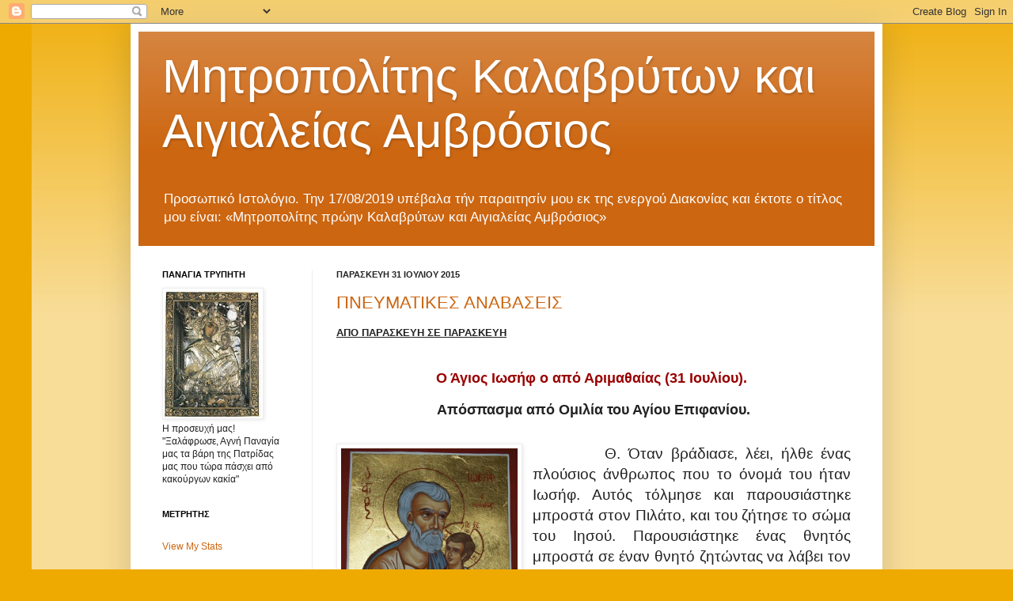

--- FILE ---
content_type: text/html; charset=UTF-8
request_url: https://mkka.blogspot.com/2015/07/
body_size: 125846
content:
<!DOCTYPE html>
<html class='v2' dir='ltr' lang='el'>
<head>
<link href='https://www.blogger.com/static/v1/widgets/335934321-css_bundle_v2.css' rel='stylesheet' type='text/css'/>
<meta content='width=1100' name='viewport'/>
<meta content='text/html; charset=UTF-8' http-equiv='Content-Type'/>
<meta content='blogger' name='generator'/>
<link href='https://mkka.blogspot.com/favicon.ico' rel='icon' type='image/x-icon'/>
<link href='http://mkka.blogspot.com/2015/07/' rel='canonical'/>
<link rel="alternate" type="application/atom+xml" title="Μητροπολίτης Καλαβρύτων και Αιγιαλείας Αμβρόσιος - Atom" href="https://mkka.blogspot.com/feeds/posts/default" />
<link rel="alternate" type="application/rss+xml" title="Μητροπολίτης Καλαβρύτων και Αιγιαλείας Αμβρόσιος - RSS" href="https://mkka.blogspot.com/feeds/posts/default?alt=rss" />
<link rel="service.post" type="application/atom+xml" title="Μητροπολίτης Καλαβρύτων και Αιγιαλείας Αμβρόσιος - Atom" href="https://www.blogger.com/feeds/2172374817496261887/posts/default" />
<!--Can't find substitution for tag [blog.ieCssRetrofitLinks]-->
<meta content='http://mkka.blogspot.com/2015/07/' property='og:url'/>
<meta content='Μητροπολίτης Καλαβρύτων και Αιγιαλείας Αμβρόσιος' property='og:title'/>
<meta content='Προσωπικό Ιστολόγιο.  
Την 17/08/2019 υπέβαλα τήν παραιτησίν μου εκ της ενεργού Διακονίας και έκτοτε ο τίτλος μου είναι:  «Μητροπολίτης πρώην Καλαβρύτων και Αιγιαλείας Αμβρόσιος»' property='og:description'/>
<title>Μητροπολίτης Καλαβρύτων και Αιγιαλείας Αμβρόσιος: Ιουλίου 2015</title>
<style id='page-skin-1' type='text/css'><!--
/*
-----------------------------------------------
Blogger Template Style
Name:     Simple
Designer: Josh Peterson
URL:      www.noaesthetic.com
----------------------------------------------- */
/* Variable definitions
====================
<Variable name="keycolor" description="Main Color" type="color" default="#66bbdd"/>
<Group description="Page Text" selector="body">
<Variable name="body.font" description="Font" type="font"
default="normal normal 12px Arial, Tahoma, Helvetica, FreeSans, sans-serif"/>
<Variable name="body.text.color" description="Text Color" type="color" default="#222222"/>
</Group>
<Group description="Backgrounds" selector=".body-fauxcolumns-outer">
<Variable name="body.background.color" description="Outer Background" type="color" default="#66bbdd"/>
<Variable name="content.background.color" description="Main Background" type="color" default="#ffffff"/>
<Variable name="header.background.color" description="Header Background" type="color" default="transparent"/>
</Group>
<Group description="Links" selector=".main-outer">
<Variable name="link.color" description="Link Color" type="color" default="#2288bb"/>
<Variable name="link.visited.color" description="Visited Color" type="color" default="#888888"/>
<Variable name="link.hover.color" description="Hover Color" type="color" default="#33aaff"/>
</Group>
<Group description="Blog Title" selector=".header h1">
<Variable name="header.font" description="Font" type="font"
default="normal normal 60px Arial, Tahoma, Helvetica, FreeSans, sans-serif"/>
<Variable name="header.text.color" description="Title Color" type="color" default="#3399bb" />
</Group>
<Group description="Blog Description" selector=".header .description">
<Variable name="description.text.color" description="Description Color" type="color"
default="#777777" />
</Group>
<Group description="Tabs Text" selector=".tabs-inner .widget li a">
<Variable name="tabs.font" description="Font" type="font"
default="normal normal 14px Arial, Tahoma, Helvetica, FreeSans, sans-serif"/>
<Variable name="tabs.text.color" description="Text Color" type="color" default="#999999"/>
<Variable name="tabs.selected.text.color" description="Selected Color" type="color" default="#000000"/>
</Group>
<Group description="Tabs Background" selector=".tabs-outer .PageList">
<Variable name="tabs.background.color" description="Background Color" type="color" default="#f5f5f5"/>
<Variable name="tabs.selected.background.color" description="Selected Color" type="color" default="#eeeeee"/>
</Group>
<Group description="Post Title" selector="h3.post-title, .comments h4">
<Variable name="post.title.font" description="Font" type="font"
default="normal normal 22px Arial, Tahoma, Helvetica, FreeSans, sans-serif"/>
</Group>
<Group description="Date Header" selector=".date-header">
<Variable name="date.header.color" description="Text Color" type="color"
default="#222222"/>
<Variable name="date.header.background.color" description="Background Color" type="color"
default="transparent"/>
</Group>
<Group description="Post Footer" selector=".post-footer">
<Variable name="post.footer.text.color" description="Text Color" type="color" default="#666666"/>
<Variable name="post.footer.background.color" description="Background Color" type="color"
default="#f9f9f9"/>
<Variable name="post.footer.border.color" description="Shadow Color" type="color" default="#eeeeee"/>
</Group>
<Group description="Gadgets" selector="h2">
<Variable name="widget.title.font" description="Title Font" type="font"
default="normal bold 11px Arial, Tahoma, Helvetica, FreeSans, sans-serif"/>
<Variable name="widget.title.text.color" description="Title Color" type="color" default="#000000"/>
<Variable name="widget.alternate.text.color" description="Alternate Color" type="color" default="#999999"/>
</Group>
<Group description="Images" selector=".main-inner">
<Variable name="image.background.color" description="Background Color" type="color" default="#ffffff"/>
<Variable name="image.border.color" description="Border Color" type="color" default="#eeeeee"/>
<Variable name="image.text.color" description="Caption Text Color" type="color" default="#222222"/>
</Group>
<Group description="Accents" selector=".content-inner">
<Variable name="body.rule.color" description="Separator Line Color" type="color" default="#eeeeee"/>
<Variable name="tabs.border.color" description="Tabs Border Color" type="color" default="#eeeeee"/>
</Group>
<Variable name="body.background" description="Body Background" type="background"
color="#eeaa00" default="$(color) none repeat scroll top left"/>
<Variable name="body.background.override" description="Body Background Override" type="string" default=""/>
<Variable name="body.background.gradient.cap" description="Body Gradient Cap" type="url"
default="url(//www.blogblog.com/1kt/simple/gradients_light.png)"/>
<Variable name="body.background.gradient.tile" description="Body Gradient Tile" type="url"
default="url(//www.blogblog.com/1kt/simple/body_gradient_tile_light.png)"/>
<Variable name="content.background.color.selector" description="Content Background Color Selector" type="string" default=".content-inner"/>
<Variable name="content.padding" description="Content Padding" type="length" default="10px"/>
<Variable name="content.padding.horizontal" description="Content Horizontal Padding" type="length" default="10px"/>
<Variable name="content.shadow.spread" description="Content Shadow Spread" type="length" default="40px"/>
<Variable name="content.shadow.spread.webkit" description="Content Shadow Spread (WebKit)" type="length" default="5px"/>
<Variable name="content.shadow.spread.ie" description="Content Shadow Spread (IE)" type="length" default="10px"/>
<Variable name="main.border.width" description="Main Border Width" type="length" default="0"/>
<Variable name="header.background.gradient" description="Header Gradient" type="url" default="none"/>
<Variable name="header.shadow.offset.left" description="Header Shadow Offset Left" type="length" default="-1px"/>
<Variable name="header.shadow.offset.top" description="Header Shadow Offset Top" type="length" default="-1px"/>
<Variable name="header.shadow.spread" description="Header Shadow Spread" type="length" default="1px"/>
<Variable name="header.padding" description="Header Padding" type="length" default="30px"/>
<Variable name="header.border.size" description="Header Border Size" type="length" default="1px"/>
<Variable name="header.bottom.border.size" description="Header Bottom Border Size" type="length" default="0"/>
<Variable name="header.border.horizontalsize" description="Header Horizontal Border Size" type="length" default="0"/>
<Variable name="description.text.size" description="Description Text Size" type="string" default="140%"/>
<Variable name="tabs.margin.top" description="Tabs Margin Top" type="length" default="0" />
<Variable name="tabs.margin.side" description="Tabs Side Margin" type="length" default="30px" />
<Variable name="tabs.background.gradient" description="Tabs Background Gradient" type="url"
default="url(//www.blogblog.com/1kt/simple/gradients_light.png)"/>
<Variable name="tabs.border.width" description="Tabs Border Width" type="length" default="1px"/>
<Variable name="tabs.bevel.border.width" description="Tabs Bevel Border Width" type="length" default="1px"/>
<Variable name="date.header.padding" description="Date Header Padding" type="string" default="inherit"/>
<Variable name="date.header.letterspacing" description="Date Header Letter Spacing" type="string" default="inherit"/>
<Variable name="date.header.margin" description="Date Header Margin" type="string" default="inherit"/>
<Variable name="post.margin.bottom" description="Post Bottom Margin" type="length" default="25px"/>
<Variable name="image.border.small.size" description="Image Border Small Size" type="length" default="2px"/>
<Variable name="image.border.large.size" description="Image Border Large Size" type="length" default="5px"/>
<Variable name="page.width.selector" description="Page Width Selector" type="string" default=".region-inner"/>
<Variable name="page.width" description="Page Width" type="string" default="auto"/>
<Variable name="main.section.margin" description="Main Section Margin" type="length" default="15px"/>
<Variable name="main.padding" description="Main Padding" type="length" default="15px"/>
<Variable name="main.padding.top" description="Main Padding Top" type="length" default="30px"/>
<Variable name="main.padding.bottom" description="Main Padding Bottom" type="length" default="30px"/>
<Variable name="paging.background"
color="#ffffff"
description="Background of blog paging area" type="background"
default="transparent none no-repeat scroll top center"/>
<Variable name="footer.bevel" description="Bevel border length of footer" type="length" default="0"/>
<Variable name="mobile.background.overlay" description="Mobile Background Overlay" type="string"
default="transparent none repeat scroll top left"/>
<Variable name="mobile.background.size" description="Mobile Background Size" type="string" default="auto"/>
<Variable name="mobile.button.color" description="Mobile Button Color" type="color" default="#ffffff" />
<Variable name="startSide" description="Side where text starts in blog language" type="automatic" default="left"/>
<Variable name="endSide" description="Side where text ends in blog language" type="automatic" default="right"/>
*/
/* Content
----------------------------------------------- */
body, .body-fauxcolumn-outer {
font: normal normal 12px Arial, Tahoma, Helvetica, FreeSans, sans-serif;
color: #222222;
background: #eeaa00 none repeat scroll top left;
padding: 0 40px 40px 40px;
}
html body .region-inner {
min-width: 0;
max-width: 100%;
width: auto;
}
a:link {
text-decoration:none;
color: #cc6611;
}
a:visited {
text-decoration:none;
color: #888888;
}
a:hover {
text-decoration:underline;
color: #ff9900;
}
.body-fauxcolumn-outer .fauxcolumn-inner {
background: transparent url(//www.blogblog.com/1kt/simple/body_gradient_tile_light.png) repeat scroll top left;
_background-image: none;
}
.body-fauxcolumn-outer .cap-top {
position: absolute;
z-index: 1;
height: 400px;
width: 100%;
background: #eeaa00 none repeat scroll top left;
}
.body-fauxcolumn-outer .cap-top .cap-left {
width: 100%;
background: transparent url(//www.blogblog.com/1kt/simple/gradients_light.png) repeat-x scroll top left;
_background-image: none;
}
.content-outer {
-moz-box-shadow: 0 0 40px rgba(0, 0, 0, .15);
-webkit-box-shadow: 0 0 5px rgba(0, 0, 0, .15);
-goog-ms-box-shadow: 0 0 10px #333333;
box-shadow: 0 0 40px rgba(0, 0, 0, .15);
margin-bottom: 1px;
}
.content-inner {
padding: 10px 10px;
}
.content-inner {
background-color: #ffffff;
}
/* Header
----------------------------------------------- */
.header-outer {
background: #cc6611 url(//www.blogblog.com/1kt/simple/gradients_light.png) repeat-x scroll 0 -400px;
_background-image: none;
}
.Header h1 {
font: normal normal 60px Arial, Tahoma, Helvetica, FreeSans, sans-serif;
color: #ffffff;
text-shadow: 1px 2px 3px rgba(0, 0, 0, .2);
}
.Header h1 a {
color: #ffffff;
}
.Header .description {
font-size: 140%;
color: #ffffff;
}
.header-inner .Header .titlewrapper {
padding: 22px 30px;
}
.header-inner .Header .descriptionwrapper {
padding: 0 30px;
}
/* Tabs
----------------------------------------------- */
.tabs-inner .section:first-child {
border-top: 0 solid #eeeeee;
}
.tabs-inner .section:first-child ul {
margin-top: -0;
border-top: 0 solid #eeeeee;
border-left: 0 solid #eeeeee;
border-right: 0 solid #eeeeee;
}
.tabs-inner .widget ul {
background: #f5f5f5 url(//www.blogblog.com/1kt/simple/gradients_light.png) repeat-x scroll 0 -800px;
_background-image: none;
border-bottom: 1px solid #eeeeee;
margin-top: 0;
margin-left: -30px;
margin-right: -30px;
}
.tabs-inner .widget li a {
display: inline-block;
padding: .6em 1em;
font: normal normal 14px Arial, Tahoma, Helvetica, FreeSans, sans-serif;
color: #999999;
border-left: 1px solid #ffffff;
border-right: 1px solid #eeeeee;
}
.tabs-inner .widget li:first-child a {
border-left: none;
}
.tabs-inner .widget li.selected a, .tabs-inner .widget li a:hover {
color: #000000;
background-color: #eeeeee;
text-decoration: none;
}
/* Columns
----------------------------------------------- */
.main-outer {
border-top: 0 solid #eeeeee;
}
.fauxcolumn-left-outer .fauxcolumn-inner {
border-right: 1px solid #eeeeee;
}
.fauxcolumn-right-outer .fauxcolumn-inner {
border-left: 1px solid #eeeeee;
}
/* Headings
----------------------------------------------- */
h2 {
margin: 0 0 1em 0;
font: normal bold 11px Arial, Tahoma, Helvetica, FreeSans, sans-serif;
color: #000000;
text-transform: uppercase;
}
/* Widgets
----------------------------------------------- */
.widget .zippy {
color: #999999;
text-shadow: 2px 2px 1px rgba(0, 0, 0, .1);
}
.widget .popular-posts ul {
list-style: none;
}
/* Posts
----------------------------------------------- */
.date-header span {
background-color: transparent;
color: #222222;
padding: inherit;
letter-spacing: inherit;
margin: inherit;
}
.main-inner {
padding-top: 30px;
padding-bottom: 30px;
}
.main-inner .column-center-inner {
padding: 0 15px;
}
.main-inner .column-center-inner .section {
margin: 0 15px;
}
.post {
margin: 0 0 25px 0;
}
h3.post-title, .comments h4 {
font: normal normal 22px Arial, Tahoma, Helvetica, FreeSans, sans-serif;
margin: .75em 0 0;
}
.post-body {
font-size: 110%;
line-height: 1.4;
position: relative;
}
.post-body img, .post-body .tr-caption-container, .Profile img, .Image img,
.BlogList .item-thumbnail img {
padding: 2px;
background: #ffffff;
border: 1px solid #eeeeee;
-moz-box-shadow: 1px 1px 5px rgba(0, 0, 0, .1);
-webkit-box-shadow: 1px 1px 5px rgba(0, 0, 0, .1);
box-shadow: 1px 1px 5px rgba(0, 0, 0, .1);
}
.post-body img, .post-body .tr-caption-container {
padding: 5px;
}
.post-body .tr-caption-container {
color: #222222;
}
.post-body .tr-caption-container img {
padding: 0;
background: transparent;
border: none;
-moz-box-shadow: 0 0 0 rgba(0, 0, 0, .1);
-webkit-box-shadow: 0 0 0 rgba(0, 0, 0, .1);
box-shadow: 0 0 0 rgba(0, 0, 0, .1);
}
.post-header {
margin: 0 0 1.5em;
line-height: 1.6;
font-size: 90%;
}
.post-footer {
margin: 20px -2px 0;
padding: 5px 10px;
color: #666666;
background-color: #f9f9f9;
border-bottom: 1px solid #eeeeee;
line-height: 1.6;
font-size: 90%;
}
#comments .comment-author {
padding-top: 1.5em;
border-top: 1px solid #eeeeee;
background-position: 0 1.5em;
}
#comments .comment-author:first-child {
padding-top: 0;
border-top: none;
}
.avatar-image-container {
margin: .2em 0 0;
}
#comments .avatar-image-container img {
border: 1px solid #eeeeee;
}
/* Comments
----------------------------------------------- */
.comments .comments-content .icon.blog-author {
background-repeat: no-repeat;
background-image: url([data-uri]);
}
.comments .comments-content .loadmore a {
border-top: 1px solid #999999;
border-bottom: 1px solid #999999;
}
.comments .comment-thread.inline-thread {
background-color: #f9f9f9;
}
.comments .continue {
border-top: 2px solid #999999;
}
/* Accents
---------------------------------------------- */
.section-columns td.columns-cell {
border-left: 1px solid #eeeeee;
}
.blog-pager {
background: transparent none no-repeat scroll top center;
}
.blog-pager-older-link, .home-link,
.blog-pager-newer-link {
background-color: #ffffff;
padding: 5px;
}
.footer-outer {
border-top: 0 dashed #bbbbbb;
}
/* Mobile
----------------------------------------------- */
body.mobile  {
background-size: auto;
}
.mobile .body-fauxcolumn-outer {
background: transparent none repeat scroll top left;
}
.mobile .body-fauxcolumn-outer .cap-top {
background-size: 100% auto;
}
.mobile .content-outer {
-webkit-box-shadow: 0 0 3px rgba(0, 0, 0, .15);
box-shadow: 0 0 3px rgba(0, 0, 0, .15);
padding: 0 40px;
}
body.mobile .AdSense {
margin: 0 -40px;
}
.mobile .tabs-inner .widget ul {
margin-left: 0;
margin-right: 0;
}
.mobile .post {
margin: 0;
}
.mobile .main-inner .column-center-inner .section {
margin: 0;
}
.mobile .date-header span {
padding: 0.1em 10px;
margin: 0 -10px;
}
.mobile h3.post-title {
margin: 0;
}
.mobile .blog-pager {
background: transparent none no-repeat scroll top center;
}
.mobile .footer-outer {
border-top: none;
}
.mobile .main-inner, .mobile .footer-inner {
background-color: #ffffff;
}
.mobile-index-contents {
color: #222222;
}
.mobile-link-button {
background-color: #cc6611;
}
.mobile-link-button a:link, .mobile-link-button a:visited {
color: #ffffff;
}
.mobile .tabs-inner .section:first-child {
border-top: none;
}
.mobile .tabs-inner .PageList .widget-content {
background-color: #eeeeee;
color: #000000;
border-top: 1px solid #eeeeee;
border-bottom: 1px solid #eeeeee;
}
.mobile .tabs-inner .PageList .widget-content .pagelist-arrow {
border-left: 1px solid #eeeeee;
}

--></style>
<style id='template-skin-1' type='text/css'><!--
body {
min-width: 950px;
}
.content-outer, .content-fauxcolumn-outer, .region-inner {
min-width: 950px;
max-width: 950px;
_width: 950px;
}
.main-inner .columns {
padding-left: 220px;
padding-right: 0px;
}
.main-inner .fauxcolumn-center-outer {
left: 220px;
right: 0px;
/* IE6 does not respect left and right together */
_width: expression(this.parentNode.offsetWidth -
parseInt("220px") -
parseInt("0px") + 'px');
}
.main-inner .fauxcolumn-left-outer {
width: 220px;
}
.main-inner .fauxcolumn-right-outer {
width: 0px;
}
.main-inner .column-left-outer {
width: 220px;
right: 100%;
margin-left: -220px;
}
.main-inner .column-right-outer {
width: 0px;
margin-right: -0px;
}
#layout {
min-width: 0;
}
#layout .content-outer {
min-width: 0;
width: 800px;
}
#layout .region-inner {
min-width: 0;
width: auto;
}
body#layout div.add_widget {
padding: 8px;
}
body#layout div.add_widget a {
margin-left: 32px;
}
--></style>
<link href='https://www.blogger.com/dyn-css/authorization.css?targetBlogID=2172374817496261887&amp;zx=435141cd-9934-4741-8f77-1d3db3e8fa4e' media='none' onload='if(media!=&#39;all&#39;)media=&#39;all&#39;' rel='stylesheet'/><noscript><link href='https://www.blogger.com/dyn-css/authorization.css?targetBlogID=2172374817496261887&amp;zx=435141cd-9934-4741-8f77-1d3db3e8fa4e' rel='stylesheet'/></noscript>
<meta name='google-adsense-platform-account' content='ca-host-pub-1556223355139109'/>
<meta name='google-adsense-platform-domain' content='blogspot.com'/>

<link rel="stylesheet" href="https://fonts.googleapis.com/css2?display=swap&family=Palatino+Linotype"></head>
<body class='loading'>
<div class='navbar section' id='navbar' name='Navbar'><div class='widget Navbar' data-version='1' id='Navbar1'><script type="text/javascript">
    function setAttributeOnload(object, attribute, val) {
      if(window.addEventListener) {
        window.addEventListener('load',
          function(){ object[attribute] = val; }, false);
      } else {
        window.attachEvent('onload', function(){ object[attribute] = val; });
      }
    }
  </script>
<div id="navbar-iframe-container"></div>
<script type="text/javascript" src="https://apis.google.com/js/platform.js"></script>
<script type="text/javascript">
      gapi.load("gapi.iframes:gapi.iframes.style.bubble", function() {
        if (gapi.iframes && gapi.iframes.getContext) {
          gapi.iframes.getContext().openChild({
              url: 'https://www.blogger.com/navbar/2172374817496261887?origin\x3dhttps://mkka.blogspot.com',
              where: document.getElementById("navbar-iframe-container"),
              id: "navbar-iframe"
          });
        }
      });
    </script><script type="text/javascript">
(function() {
var script = document.createElement('script');
script.type = 'text/javascript';
script.src = '//pagead2.googlesyndication.com/pagead/js/google_top_exp.js';
var head = document.getElementsByTagName('head')[0];
if (head) {
head.appendChild(script);
}})();
</script>
</div></div>
<div class='body-fauxcolumns'>
<div class='fauxcolumn-outer body-fauxcolumn-outer'>
<div class='cap-top'>
<div class='cap-left'></div>
<div class='cap-right'></div>
</div>
<div class='fauxborder-left'>
<div class='fauxborder-right'></div>
<div class='fauxcolumn-inner'>
</div>
</div>
<div class='cap-bottom'>
<div class='cap-left'></div>
<div class='cap-right'></div>
</div>
</div>
</div>
<div class='content'>
<div class='content-fauxcolumns'>
<div class='fauxcolumn-outer content-fauxcolumn-outer'>
<div class='cap-top'>
<div class='cap-left'></div>
<div class='cap-right'></div>
</div>
<div class='fauxborder-left'>
<div class='fauxborder-right'></div>
<div class='fauxcolumn-inner'>
</div>
</div>
<div class='cap-bottom'>
<div class='cap-left'></div>
<div class='cap-right'></div>
</div>
</div>
</div>
<div class='content-outer'>
<div class='content-cap-top cap-top'>
<div class='cap-left'></div>
<div class='cap-right'></div>
</div>
<div class='fauxborder-left content-fauxborder-left'>
<div class='fauxborder-right content-fauxborder-right'></div>
<div class='content-inner'>
<header>
<div class='header-outer'>
<div class='header-cap-top cap-top'>
<div class='cap-left'></div>
<div class='cap-right'></div>
</div>
<div class='fauxborder-left header-fauxborder-left'>
<div class='fauxborder-right header-fauxborder-right'></div>
<div class='region-inner header-inner'>
<div class='header section' id='header' name='Κεφαλίδα'><div class='widget Header' data-version='1' id='Header1'>
<div id='header-inner'>
<div class='titlewrapper'>
<h1 class='title'>
<a href='https://mkka.blogspot.com/'>
Μητροπολίτης Καλαβρύτων και Αιγιαλείας Αμβρόσιος
</a>
</h1>
</div>
<div class='descriptionwrapper'>
<p class='description'><span>Προσωπικό Ιστολόγιο.  
Την 17/08/2019 υπέβαλα τήν παραιτησίν μου εκ της ενεργού Διακονίας και έκτοτε ο τίτλος μου είναι:  &#171;Μητροπολίτης πρώην Καλαβρύτων και Αιγιαλείας Αμβρόσιος&#187;</span></p>
</div>
</div>
</div></div>
</div>
</div>
<div class='header-cap-bottom cap-bottom'>
<div class='cap-left'></div>
<div class='cap-right'></div>
</div>
</div>
</header>
<div class='tabs-outer'>
<div class='tabs-cap-top cap-top'>
<div class='cap-left'></div>
<div class='cap-right'></div>
</div>
<div class='fauxborder-left tabs-fauxborder-left'>
<div class='fauxborder-right tabs-fauxborder-right'></div>
<div class='region-inner tabs-inner'>
<div class='tabs no-items section' id='crosscol' name='Σε όλες τις στήλες'></div>
<div class='tabs no-items section' id='crosscol-overflow' name='Cross-Column 2'></div>
</div>
</div>
<div class='tabs-cap-bottom cap-bottom'>
<div class='cap-left'></div>
<div class='cap-right'></div>
</div>
</div>
<div class='main-outer'>
<div class='main-cap-top cap-top'>
<div class='cap-left'></div>
<div class='cap-right'></div>
</div>
<div class='fauxborder-left main-fauxborder-left'>
<div class='fauxborder-right main-fauxborder-right'></div>
<div class='region-inner main-inner'>
<div class='columns fauxcolumns'>
<div class='fauxcolumn-outer fauxcolumn-center-outer'>
<div class='cap-top'>
<div class='cap-left'></div>
<div class='cap-right'></div>
</div>
<div class='fauxborder-left'>
<div class='fauxborder-right'></div>
<div class='fauxcolumn-inner'>
</div>
</div>
<div class='cap-bottom'>
<div class='cap-left'></div>
<div class='cap-right'></div>
</div>
</div>
<div class='fauxcolumn-outer fauxcolumn-left-outer'>
<div class='cap-top'>
<div class='cap-left'></div>
<div class='cap-right'></div>
</div>
<div class='fauxborder-left'>
<div class='fauxborder-right'></div>
<div class='fauxcolumn-inner'>
</div>
</div>
<div class='cap-bottom'>
<div class='cap-left'></div>
<div class='cap-right'></div>
</div>
</div>
<div class='fauxcolumn-outer fauxcolumn-right-outer'>
<div class='cap-top'>
<div class='cap-left'></div>
<div class='cap-right'></div>
</div>
<div class='fauxborder-left'>
<div class='fauxborder-right'></div>
<div class='fauxcolumn-inner'>
</div>
</div>
<div class='cap-bottom'>
<div class='cap-left'></div>
<div class='cap-right'></div>
</div>
</div>
<!-- corrects IE6 width calculation -->
<div class='columns-inner'>
<div class='column-center-outer'>
<div class='column-center-inner'>
<div class='main section' id='main' name='Κύριος'><div class='widget Blog' data-version='1' id='Blog1'>
<div class='blog-posts hfeed'>

          <div class="date-outer">
        
<h2 class='date-header'><span>Παρασκευή 31 Ιουλίου 2015</span></h2>

          <div class="date-posts">
        
<div class='post-outer'>
<div class='post hentry uncustomized-post-template' itemprop='blogPost' itemscope='itemscope' itemtype='http://schema.org/BlogPosting'>
<meta content='https://blogger.googleusercontent.com/img/b/R29vZ2xl/AVvXsEi26zdAkNO9jAenCec3FWmyFu31GFmlxTUHLJ4piVNeRCeo6ZKabPCkZ47pE2X1tyDkuN_I-kPb3aQDTlPZ5Ku0KbFF_P06nduY2CJIRbUKpBJnb4gROGCcQKL2NA0HQFlyV7ST9oTOB6-p/s1600/agios-iosif.jpg' itemprop='image_url'/>
<meta content='2172374817496261887' itemprop='blogId'/>
<meta content='4781627371544269722' itemprop='postId'/>
<a name='4781627371544269722'></a>
<h3 class='post-title entry-title' itemprop='name'>
<a href='https://mkka.blogspot.com/2015/07/blog-post_31.html'>ΠΝΕΥΜΑΤΙΚΕΣ ΑΝΑΒΑΣΕΙΣ</a>
</h3>
<div class='post-header'>
<div class='post-header-line-1'></div>
</div>
<div class='post-body entry-content' id='post-body-4781627371544269722' itemprop='description articleBody'>
<b><u>ΑΠΟ ΠΑΡΑΣΚΕΥΗ ΣΕ ΠΑΡΑΣΚΕΥΗ</u></b><br />
<br />
<br />
<div class="MsoNormal" style="text-align: center;">
<b><span style="color: #990000; font-size: large;">Ο Άγιος Ιωσήφ ο από Αριμαθαίας (31 Ιουλίου).&nbsp;</span></b></div>
<div class="MsoNormal" style="text-align: center;">
<b><span style="font-size: large;">Απόσπασμα
από Ομιλία του Αγίου Επιφανίου.</span><span style="font-size: 24pt;"><o:p></o:p></span></b></div>
<div class="MsoNormal" style="margin-bottom: 0.0001pt; text-align: justify;">
<span style="font-size: 14pt;">&nbsp;&nbsp;&nbsp;&nbsp;&nbsp;</span></div>
<div class="separator" style="clear: both; text-align: center;">
<a href="https://blogger.googleusercontent.com/img/b/R29vZ2xl/AVvXsEi26zdAkNO9jAenCec3FWmyFu31GFmlxTUHLJ4piVNeRCeo6ZKabPCkZ47pE2X1tyDkuN_I-kPb3aQDTlPZ5Ku0KbFF_P06nduY2CJIRbUKpBJnb4gROGCcQKL2NA0HQFlyV7ST9oTOB6-p/s1600/agios-iosif.jpg" imageanchor="1" style="clear: left; float: left; margin-bottom: 1em; margin-right: 1em;"><img border="0" height="320" src="https://blogger.googleusercontent.com/img/b/R29vZ2xl/AVvXsEi26zdAkNO9jAenCec3FWmyFu31GFmlxTUHLJ4piVNeRCeo6ZKabPCkZ47pE2X1tyDkuN_I-kPb3aQDTlPZ5Ku0KbFF_P06nduY2CJIRbUKpBJnb4gROGCcQKL2NA0HQFlyV7ST9oTOB6-p/s1600/agios-iosif.jpg" width="223" /></a></div>
<div class="MsoNormal" style="margin-bottom: 0.0001pt; text-align: justify;">
<span style="font-size: 14pt;">&nbsp; &nbsp; &nbsp; &nbsp; &nbsp;Θ. Όταν
βράδιασε, λέει, ήλθε ένας πλούσιος άνθρωπος που το όνομά του ήταν Ιωσήφ. Αυτός
τόλμησε και παρουσιάστηκε μπροστά στον Πιλάτο, και του ζήτησε το σώμα του
Ιησού. Παρουσιάστηκε ένας θνητός μπροστά σε έναν θνητό ζητώντας να λάβει τον
Θεό. Ζήτα τον Θεό των θνητών. Ο πηλός μπροστά στον πηλό, ζητά να λάβει τον
πλάστη των όλων. Το χορτάρι, ζήτα από το χορτάρι την ουράνια φωτιά. Η τιποτένια
σταγόνα, παίρνει από την τιποτένια σταγόνα τον απύθμενο ωκεανό. Ποιος είδε,
ποιος ποτέ άκουσε αυτό το απίστευτο; Ένας άνθρωπος να χαρίζει σε άλλον άνθρωπο
τον δημιουργό των ανθρώπων. Ένας άνομος άρχοντας σ&#8217; έναν άνθρωπο του νόμου
υπόσχεται να χαρίσει τον νομοθέτη. Ένας άκριτος κριτής τον Κριτή των κριτών
επιτρέπει να τον θάψουν ως κατάδικο.<o:p></o:p></span></div>
<div class="MsoNormal" style="margin-bottom: 0.0001pt; text-align: justify;">
<span style="font-size: 14pt;">&nbsp;&nbsp;&nbsp;&nbsp;&nbsp; Ι. Όταν
βράδιασε, λέει, ήλθε ένας πλούσιος άνθρωπος που το όνομά του ήταν Ιωσήφ.
Πραγματικά πλούσιος, αφού πήρε ολόκληρη τη σύνθετη υπόσταση του Κυρίου.
&#8216;Αληθινά πλούσιος, αφού έλαβε από τον Πιλάτο τη διπλή ουσία του Χριστού.
Πλούσιος διότι αξιώθηκε να πάρει τον πολύτιμο μαργαρίτη. Πραγματικά πλούσιος
γιατί κράτησε το βαλάντιο που ήταν γεμάτο με τον θησαυρό της θεότητος. Πώς να
μην είναι πλούσιος αυτός που απέκτησε τη ζωή και τη σωτηρία του κόσμου; Πώς να
μην είναι πλούσιος ο Ιωσήφ, αφού δέχτηκε για δώρο Αυτόν που τρέφει και είναι
Δεσπότης όλων; Όταν βράδιασε. Επομένως είχε δύσει πια στον Άδη ο ήλιος της
δικαιοσύνης. Γι&#8217; αυτό ήλθε ένας πλούσιος άνθρωπος που το όνομά του ήταν Ιωσήφ
από την Αριμαθαία που κρυβόταν γιατί φοβόταν τους Ιουδαίους. Ήλθε και ο
Νικόδημος που ήλθε στον Ιησού κάποια νύχτα.<o:p></o:p></span></div>
<div class="MsoNormal" style="margin-bottom: 0.0001pt; text-align: justify;">
<span style="font-size: 14pt;">&nbsp;&nbsp;&nbsp;&nbsp; ΙΑ. Αυτό
είναι απόκρυφο μυστήριο των μυστηρίων. Δυο κρυφοί μαθητές, έρχονται να κρύψουν
τον Ιησού στον τάφο, διδάσκοντας με τη δική τους απόκρυψη το κρυφό μυστήριο του
Άδη του Θεού που κρύφτηκε κάτω απ&#8217; τη σάρκα, ξεπερνώντας ο ένας τον άλλον στη
θερμή διάθεση. Προς τον Χριστό. Ο μεν Νικόδημος μεγαλόψυχος προσφέροντας σμύρνα
και αλόη, ο δε Ιωσήφ αξιέπαινος στην τόλμη και το θάρρος προς τον Πιλάτο. Διότι
αυτός διώχνοντας κάθε φόβο με τόλμη παρουσιάστηκε στον Πιλάτο ζητώντας το σώμα
του Ιησού. Και όταν παρουσιάστηκε φέρθηκε με μεγάλη σοφία για να επιτύχει αυτό
που ήθελε. Γι&#8217; αυτό δεν χρησιμοποιεί μπροστά στον Πιλάτο υπερήφανα και υψηλά
λόγια, για να μη του ανάψει την οργή και χάσει το ζητούμενο. Ούτε του λέει: Δος
μου το σώμα του Ιησού, που σκοτείνιασε πριν από λίγο τον ήλιο, που έσχισε τις
πέτρες, που έσεισε τη γη και άνοιξε τους τάφους και έσχισε το καταπέτασμα του
ναού. Τίποτε τέτοιο δεν λέει στον Πιλάτο.<o:p></o:p></span></div>
<div class="MsoNormal" style="margin-bottom: 0.0001pt; text-align: justify;">
<span style="font-size: 14pt;">&nbsp;&nbsp;&nbsp;&nbsp; IB. Αλλά τι
του λέει; Ένα τιποτένιο αίτημα, και για όλους μικρό, άρχοντα μου ήλθα να σου
ζητήσω. Ένα πολύ μικρό αίτημα. Το εξής: Δος μου να θάψω το νεκρό σώμα εκείνου
που καταδικάστηκε από εσένα, του Ιησού του Ναζωραίου, του Ιησού του φτωχού, του
Ιησού του αστέγου, του Ιησού που κρέμεται &#8212;στον Σταυρό&#8212; γυμνός και
περιφρονημένος, του Ιησού του γιου του ξυλουργού, του Ιησού του δέσμιου, που
έμενε στο ύπαιθρο, του ξένου, του αγνώριστου μεταξύ των ξένων, του
περιφρονημένου, και κοντά σε όλα και κρεμασμένου στον Σταυρό. Δος μου αυτόν τον
ξένο, γιατί τι σε ωφελεί το σώμα αυτού του ξένου; Δος μου αυτόν τον ξένο, γιατί
ήλθε εδώ από μακρινή χώρα για να σώσει τον άνθρωπο που αποξενώθηκε από τον Θεό.
Γιατί κατέβηκε στη σκοτεινή γη για να ανεβάσει τον ξένο. Δος μου αυτόν τον
ξένο, γιατί αυτός είναι ο μόνος -πραγματικά- ξένος. Δος μου αυτόν τον ξένο του
Οποίου τη χώρα αγνοούμε εμείς οι ξενιτεμένοι. Δος μου αυτόν τον ξένο του Οποίου
τον Πατέρα αγνοούμε εμείς οι ξένοι. Δος μου αυτόν τον ξένο του Οποίου τον τόπο
και τη γέννηση και τον τρόπο &#8212; της ζωής Του&#8212; αγνοούμε εμείς οι ξένοι. Δος μου
αυτόν τον ξένο που έζησε ζωή και βίο ξενιτεμένου στα ξένα. Δος μου αυτόν τον
ξένο Ναζωραίο του Οποίου τη γέννηση και τον τρόπο αγνοούμε εμείς οι ξένοι. Δος
μου αυτόν που με τη θέληση Του είναι ξένος και εδώ δεν έχει πού να γείρει το
κεφάλι. Δος μου αυτόν τον ξένο, που σαν ξένος σε ξένη χώρα, άστεγος γεννήθηκε
στη φάτνη. Δος μου αυτόν τον ξένο που απ&#8217; αυτήν ακόμη τη φάτνη έφυγε ως ξένος
από τον Ηρώδη. Δος μου αυτόν τον ξένο, που απ&#8217; τα σπάργανα Του ακόμη
ξενητεύθηκε στην Αίγυπτο, και δεν είχε πόλη, ούτε χωριό, ούτε σπίτι ούτε τόπο
να μείνει, ούτε συγγενή, αλλά σε ξένη χώρα Αυτός είναι ξένος. Δος μου, άρχοντα
μου αυτόν τον γυμνό που κρέμεται στο ξύλο &#8212;του Σταυρού&#8212; να τον σκεπάσω, γιατί
Αυτός σκέπασε τη γύμνωση της φύσεως μου. Δος μου αυτόν τον νεκρό που είναι μαζί
και Θεός, να σκεπάσω Αυτόν που κάλυψε τις δικές μου ανομίες. Δος μου, άρχοντα μου
τον νεκρό που έθαψε μέσα στον Ιορδάνη τη δική μου αμαρτία. Για έναν νεκρό σε
παρακαλώ, που αδικήθηκε από όλους, που πουλήθηκε από φίλο, που προδόθηκε από
μαθητή, που διώχθηκε από τους αδελφούς του, που ραπίσθηκε από δούλο. Για έναν
νεκρό σε θερμοπαρακαλώ, ο Οποίος καταδικάστηκε από αυτούς που ο Ίδιος
ελευθέρωσε από τη δουλεία, ο οποίος ποτίσθηκε με ξύδι, τραυματίσθηκε απ&#8217; αυτούς
που θεράπευσε, που εγκαταλείφθηκε από τους μαθητές Του και στερήθηκε την ίδια
τη Μητέρα Του. Για τον νεκρό, άρχοντα μου, σε ικετεύω, Αυτόν τον άστεγο που
κρέμεται στο ξύλο -του Σταυρού&#8212;. Διότι επάνω στη γη δεν έχει να Του
συμπαρασταθεί ούτε πατέρας, ούτε φίλος, ούτε μαθητής, ούτε συγγενής, ούτε
κανένας να Τον θάψει, αλλά είναι μόνος, μονογενής Υιός του μόνου &#8212;Πατέρα&#8212;, Θεός
στον κόσμο και κανένας άλλος.<o:p></o:p></span></div>
<div class="MsoNormal" style="margin-bottom: 0.0001pt; text-align: justify;">
<span style="font-size: 14pt;">&nbsp;&nbsp;&nbsp;&nbsp; ΙΓ. Μ&#8217; αυτά
τα λόγια και μ&#8217; αυτόν τον τρόπο αφού παρακάλεσε ο Ιωσήφ τον Πιλάτο, διέταξε ο
Πιλάτος να του δοθεί το πανάγιο σώμα του Ιησού. Και ήλθε στον Γολγοθά και
αποκαθήλωσε τον σαρκοφόρο Θεό από το ξύλο &#8212;του Σταυρού&#8212; και Τον τοποθέτησε κάτω
στη γη, σαρκοφόρο Θεό γυμνό, αλλά όχι απλό άνθρωπο. Και Τον βλέπει κανείς να
βρίσκεται ξαπλωμένος κάτω, Αυτός που όλους τους ανέσυρε προς τον ουρανό. Και
μένει για λίγο χωρίς πνοή, Αυτός που είναι η ζωή και η πνοή όλων. Και φαίνεται
να μη βλέπει Αυτός που δημιούργησε τα πολυόμματα Χερουβίμ. Και κείτεται
ξαπλωμένος, Αυτός που είναι η ανάσταση όλων. Και νεκρώνεται ο σαρκωμένος Θεός,
Αυτός που ανασταίνει τους νεκρούς. Και σιωπά για λίγο κατά το σώμα η βροντή του
Θεού Λόγου. Και Τον σηκώνουν ανθρώπινες παλάμες, Αυτόν που κρατά στην παλάμη
Του ολόκληρη τη γη.<o:p></o:p></span></div>
<div class="MsoNormal" style="margin-bottom: 0.0001pt; text-align: justify;">
<span style="font-size: 14pt;">&nbsp;&nbsp;&nbsp;&nbsp; ΙΔ. Άραγε,
Ιωσήφ, ζητώντας και παίρνοντας, ξέρεις καλά ποιόν πήρες; Άραγε πλησιάζοντας
στον Σταυρό και αποκαθηλώνοντας τον Ιησού, ξέρεις καλά ποιόν κράτησες στα χέρια
σου; Εάν πραγματικά γνωρίζεις καλά Ποιόν κρατάς, τώρα έγινες πλούσιος. Γιατί
πώς αλλιώς κάνεις αυτή τη θεόσωμη και φρικωδέστατη κηδεία του Ιησού; Είναι
αξιέπαινος ο πόθος σου, αλλά πιο αξιέπαινος είναι ο τρόπος της ψυχής σου. Άραγε
δεν φρίττεις, κρατώντας στα χέρια σου Αυτόν που φρίττουν τα Χερουβίμ; Με ποιο
φόβο θα αφαιρούσες από το θείο αυτό σώμα το μικρό ρούχο που το σκέπαζε; Πώς δεν
θα έκλεινες τα μάτια από ευλάβεια; Δεν θα τρόμαζες ατενίζοντας και
αποκαλύπτοντας τη σωματική φύση του υπερφύσιν Θεού; Πες μου, Ιωσήφ, άραγε έθαψες
στραμμένο προς την ανατολή τον νεκρό που είναι η &#8216;Ανατολή των ανατολών; Άραγε
έκλεισες με τα δάχτυλα σου, όπως γίνεται στους νεκρούς τα μάτια του Ιησού, ο
Οποίος με το αμόλυντο δάχτυλο Του άνοιξε τα μάτια του τυφλού; Άραγε έκλεισες το
στόμα Εκείνου που άνοιξε το στόμα του κωφαλάλου; Άραγε έδεσες τα χέρια Εκείνου
που άπλωσε τα παράλυτα χέρια; Η έδεσες τα πόδια Εκείνου, όπως γίνεται στους
νεκρούς, ο Οποίος θεράπευσε, για να βαδίζει, τα πόδια του παραλύτου; Άραγε
σήκωσες επάνω σε κρεβάτι Αυτόν που διέταξε τον παράλυτο λέγοντας του: Σήκωσε το
κρεβάτι σου και περπατά ; Άραγε άδειασες μύρα επάνω στο σώμα Εκείνου που είναι
το ουράνιο μύρο και εκκένωσε τον εαυτό Του αγιάζοντας τον κόσμο; Άραγε τόλμησες
να σφογγίσεις τη θεόσωμη εκείνη πλευρά του Ιησού που ακόμη αιμορροούσε, του
Θεού που θεράπευσε την αιμορροούσα; Άραγε έπλυνες με νερό το σώμα του Θεού, που
έπλυνε &#8212;τις αμαρτίες&#8212; όλων και έδωσε την κάθαρση; Άραγε τι είδους λαμπάδες
άναψες μπροστά στο αληθινό φως που φωτίζει κάθε άνθρωπο; Και ποιους επιτάφιους
ύμνους έψαλες σ&#8217; Αυτόν που ανυμνείται χωρίς διακοπή από όλες τις ουράνιες
αγγελικές στρατιές; Άραγε και έχυσες δάκρυα για τον νεκρό Ιησού, που δάκρυσε
για τον νεκρό Λάζαρο και τον ανέστησε μετά από τέσσερις ημέρες; Άραγε θρήνησες
Αυτόν που έδωσε σ&#8217; όλους χαρά και διέλυσε τη λύπη της Εύας;<o:p></o:p></span></div>
<div class="MsoNormal" style="margin-bottom: 0.0001pt; text-align: justify;">
<span style="font-size: 14pt;">&nbsp;&nbsp;&nbsp;&nbsp; ΙΕ. Όμως
μακαρίζω τα χέρια σου, Ιωσήφ, που υπηρέτησαν και ψηλάφισαν τα θεόσωμα χέρια και
πόδια του Ιησού, που έσταζαν ακόμη αίμα. Μακαρίζω τα χέρια σου, που άγγιξαν την
αιμορροούσα πλευρά του Θεού πριν από τον πιστό &#8211; άπιστο Θωμά που είχε αξιέπαινη
περιέργεια. Μακαρίζω το στόμα σου που γέμισε αχόρταγα και ασπάσθηκε το στόμα
του Ιησού κι&#8217; από εκεί γέμισε με Άγιο Πνεύμα. Μακαρίζω τα μάτια σου που
ενώθηκαν με τα μάτια του Ιησού, και από εκεί πήραν το αληθινό φως. Μακαρίζω το
πρόσωπο σου που πλησίασε το πρόσωπο του Θεού. Μακαρίζω τους ώμους σου που
σήκωσαν Αυτόν που βαστάζει όλους. Μακαρίζω το κεφάλι σου που το άγγιξε ο
Ιησούς, η κεφαλή των πάντων. Μακαρίζω τα χέρια σου στα οποία βάσταξες Αυτόν που
βαστάζει τα πάντα. Μακαρίζω τον Ιωσήφ και τον Νικόδημο, γιατί έγιναν Χερουβίμ
μπροστά στα Χερουβίμ σηκώνοντας και μεταφέροντας επάνω τους τον Θεό. Γιατί
έγιναν υπηρέτες του Θεού μπροστά στα εξαπτέρυγα Σεραφίμ, όχι με τα φτερά, αλλά
με τα σεντόνια καλύπτοντας και τιμώντας τον Κύριο. Αυτόν που τρέμουν τα
Χερουβίμ Τον μεταφέρουν επάνω στους ώμους τους ο Ιωσήφ και ο Νικόδημος και
γεμίζουν από έκσταση όλες οι τάξεις των ασωμάτων Αγγέλων.<o:p></o:p></span></div>
<div class="MsoNormal" style="margin-bottom: 0.0001pt; text-align: justify;">
<span style="font-size: 14pt;">&nbsp;&nbsp;&nbsp;&nbsp; ΙΣΤ. Ήλθε ο
Ιωσήφ και ο Νικόδημος. Επομένως έτρεξε μαζί τους και όλος ο χορός των Αγγέλων.
Και προφταίνουν τα Χερουβίμ, και τρέχουν μαζί τα Σεραφίμ και βαστάζουν μαζί οι
Θρόνοι, και καλύπτουν τα Εξαπτέρυγα, και φρίττουν τα Πολυόμματα βλέποντας τον
Ιησού αόμματο, και καλύπτουν μαζί οι Δυνάμεις, και ψάλλουν οι Αρχές και
φρίττουν οι Τάξεις, και γεμίζουν έκσταση όλες οι στρατιές των ουρανίων ταγμάτων
και γεμάτες θαυμασμό ρωτούν με μεγάλη απορία. Τι είναι αυτός ο φοβερός λόγος
και ο φόβος και ο τρόμος και ο τρόπος; Τι είναι αυτό το μεγάλο και παράδοξο και
ακατανόητο θέαμα; Αυτός που στον ουρανό σ&#8217; εμάς τους ασωμάτους ως απλός Θεός
είναι αθεώρητος, εδώ κάτω στη γη τον βλέπουν οι άνθρωποι γυμνό.<o:p></o:p></span></div>
<div class="MsoNormal" style="margin-bottom: 0.0001pt; text-align: justify;">
<span style="font-size: 14pt;">ΙΖ. Αυτόν, που μπροστά Του στέκονται τα Χερουβίμ με
ευλάβεια, τον κηδεύουν με θάρρος ο Ιωσήφ κι&#8217; ο Νικόδημος. Πότε κατέβηκε Αυτός
που δεν εγκατέλειψε τον ουρανό; Πώς βγήκε έξω, Αυτός που βρίσκεται μέσα; Πώς
ήλθε επάνω στη γη Αυτός που με την παρουσία Του όλα τα γεμίζει; Πώς γυμνώθηκε
Αυτός που ντύθηκε όλους; Αυτός που βρίσκεται αδιάκοπα ως Θεός στον ουρανό μαζί
με τον Πατέρα, τώρα ζει μαζί με τη Μητέρα Του αδιάκοπα ως αληθινός άνθρωπος.<o:p></o:p></span></div>
<div class="MsoNormal" style="margin-bottom: 0.0001pt; text-align: justify;">
<span style="font-size: 14pt;">ΙΗ. Αυτός που ποτέ δεν εμφανίστηκε &#8212;ως Θεός&#8212; στους
ανθρώπους, Πώς εμφανίζεται ως άνθρωπος και συγχρόνως ως φιλάνθρωπος Θεός; Πώς
έγινε ορατός ο αόρατος; Πώς σαρκώθηκε ο άυλος; Πώς έπαθε ο απαθής; Πώς ο Κριτής
στάθηκε στο δικαστήριο; Πώς η ζωή γεύθηκε τον θάνατο; Πώς ο αχώρητος χώρεσε
στον τάφο; Πώς κατοικεί στο μνήμα, Αυτός που δεν εγκατέλειψε τον κόλπο του
Πατέρα; Πώς εισέρχεται από την πύλη του σπηλαίου, Αυτός που άνοιξε τις πύλες
του παραδείσου, και ενώ δεν διέρρηξε τις πύλες της παρθενίας της Μαρίας, Πώς
συνέτριψε τις πύλες του Άδη; Πώς ενώ δεν άνοιξε τις πύλες του υπερώου στην
περίπτωση του Θωμά, όμως άνοιξε στους ανθρώπους τις πύλες της βασιλείας, και
τις πύλες του τάφου και τις σφραγίδες τις άφησε να ανοίξουν μόνες τους; Πώς
υπολογίζεται με τους νεκρούς, Αυτός που είναι ελεύθερος μεταξύ των νεκρών; Πώς
το φως που ποτέ δεν σβήνει, έρχεται στα σκοτεινά και στη σκιά του θανάτου; Πού
πηγαίνει; Που πορεύεται Αυτός που ο θάνατος δεν μπορεί να Τον κρατήσει; Ποιος
είναι ο λόγος και ο τρόπος κι&#8217; ο σκοπός που κατεβαίνει στον Άδη; Μήπως
κατεβαίνει για να ανεβάσει τον κατάδικο Αδάμ, τον σύνδουλό μας; <a href="https://www.blogger.com/null" name="_GoBack"></a>Πραγματικά, πηγαίνει για να αναζητήσει τον πρωτόπλαστο σαν
το χαμένο πρόβατο. Οπωσδήποτε θέλει να επισκεφθεί αυτούς που βρίσκονται μέσα στο
σκοτάδι και τη σκιά του θανάτου. Οπωσδήποτε πορεύεται για να ελευθερώσει τον
αιχμάλωτο Αδάμ και τη συναιχμάλωτη Εύα ο Θεός και υιος τους.<o:p></o:p></span></div>
<div class="MsoNormal" style="margin-bottom: 0.0001pt; text-align: justify;">
<br /></div>
<div class="MsoNormal" style="margin-bottom: 0.0001pt; text-align: justify;">
<span style="font-size: 14pt;">&#8220;Λόγος εις την Θεόσωμον ταφήν του Κυρίου και Σωτήρος
ημών Ιησού Χριστού, και εις τον Ιωσήφ τον από Αριμαθαίας, και εις την εν τω Άδη
του Κυρίου κατάβασιν, μετά το σωτήριον πάθος, παραδόξως γενομένην. Τω αγίω και
μεγάλω Σαββάτω.&#8221;<o:p></o:p></span></div>
<br />
<div class="MsoNormal" style="margin-bottom: .0001pt; margin-bottom: 0cm; text-align: justify;">
<span style="font-size: 14pt; line-height: 115%;">ΠΗΓΗ: www.diakonima.gr<b><o:p></o:p></b></span></div>
<div class="MsoNormal" style="margin-bottom: .0001pt; margin-bottom: 0cm; text-align: justify;">
<b><span style="font-size: 14.0pt; line-height: 115%;"><br /></span></b></div>
<div class="MsoNormal" style="background-color: white; color: #222222; font-family: Arial, Tahoma, Helvetica, FreeSans, sans-serif; font-size: 13.1999998092651px; line-height: 18.4799995422363px; text-align: justify;">
<span style="font-size: 13px; line-height: 18px;">~~~~~~~~~~~~~~~~~~~~~~~~~~~~~~~~~~~</span></div>
<div class="MsoNormal" style="background-color: white; color: #222222; font-family: Arial, Tahoma, Helvetica, FreeSans, sans-serif; font-size: 13.1999998092651px; line-height: 18.4799995422363px; text-align: justify;">
<span style="color: #660000; font-size: 13px; line-height: 18px;">ΤΑ ΘΕΜΑΤΑ "ΠΝΕΥΜΑΤΙΚΕΣ ΑΝΑΒΑΣΕΙΣ" ΕΤΟΙΜΑΖΕΙ ΟΜΑΔΑ ΕΡΓΑΣΙΑΣ:</span><br /><span style="color: #660000; font-size: 13px; line-height: 18px;"><u>ΕΠΙΛΟΓΗ ΘΕΜΑΤΩΝ</u></span><br /><span style="color: #660000; font-size: 13px; line-height: 18px;">Πρωτ.</span><span style="font-size: 13px; line-height: 18px;">&nbsp;</span><span style="color: #660000; font-size: 13px; line-height: 18px;">&nbsp;Βασίλειος Γιαννακόπουλος</span><br /><br style="font-size: 13px; line-height: 18px; text-align: -webkit-auto;" /><span style="color: #660000; font-size: 13px; line-height: 18px;"><u>ΕΙΣΑΓΩΓΗ ΣΤΟ ΔΙΑΔΙΚΤΥΟ-ΤΕΧΝΙΚΗ ΥΠΟΣΤΗΡΙΞΗ</u></span><br /><span style="color: #660000; font-size: 13px; line-height: 18px;">Πρεσβυτέρα Νικολίτσα Γκοτσοπούλου</span><br /><br style="font-size: 13px; line-height: 18px; text-align: -webkit-auto;" /><span style="color: #660000; font-size: 13px; line-height: 18px;"><u>ΓΕΝΙΚΗ ΕΠΟΠΤΕΙΑ</u></span><br /><span style="color: #660000; font-size: 13px; line-height: 18px;">+ ο ΚΑΛΑΒΡΥΤΩΝ ΚΑΙ ΑΙΓΙΑΛΕΙΑΣ ΑΜΒΡΟΣΙΟΣ</span><span style="font-size: 13px; line-height: 18px;">&nbsp;</span></div>
<div class="MsoNormal" style="background-color: white; color: #222222; font-family: Arial, Tahoma, Helvetica, FreeSans, sans-serif; font-size: 13.1999998092651px; line-height: 18.4799995422363px; text-align: justify;">
<span style="font-size: 13px; line-height: 18px;">~~~~~~~~~~~~~~~~~~~~~~~~~~~~~~~~~~~</span></div>
<div style='clear: both;'></div>
</div>
<div class='post-footer'>
<div class='post-footer-line post-footer-line-1'>
<span class='post-author vcard'>
Αναρτήθηκε από
<span class='fn' itemprop='author' itemscope='itemscope' itemtype='http://schema.org/Person'>
<meta content='https://www.blogger.com/profile/18053977643096955627' itemprop='url'/>
<a class='g-profile' href='https://www.blogger.com/profile/18053977643096955627' rel='author' title='author profile'>
<span itemprop='name'>+ Ο ΜΗΤΡΟΠΟΛΙΤΗΣ ΚΑΛΑΒΡΥΤΩΝ και ΑΙΓΙΑΛΕΙΑΣ ΑΜΒΡΟΣΙΟΣ</span>
</a>
</span>
</span>
<span class='post-timestamp'>
στις
<meta content='http://mkka.blogspot.com/2015/07/blog-post_31.html' itemprop='url'/>
<a class='timestamp-link' href='https://mkka.blogspot.com/2015/07/blog-post_31.html' rel='bookmark' title='permanent link'><abbr class='published' itemprop='datePublished' title='2015-07-31T09:00:00+03:00'>9:00&#8239;π.μ.</abbr></a>
</span>
<span class='post-comment-link'>
</span>
<span class='post-icons'>
</span>
<div class='post-share-buttons goog-inline-block'>
<a class='goog-inline-block share-button sb-email' href='https://www.blogger.com/share-post.g?blogID=2172374817496261887&postID=4781627371544269722&target=email' target='_blank' title='Αποστολή με μήνυμα ηλεκτρονικού ταχυδρομείου
'><span class='share-button-link-text'>Αποστολή με μήνυμα ηλεκτρονικού ταχυδρομείου
</span></a><a class='goog-inline-block share-button sb-blog' href='https://www.blogger.com/share-post.g?blogID=2172374817496261887&postID=4781627371544269722&target=blog' onclick='window.open(this.href, "_blank", "height=270,width=475"); return false;' target='_blank' title='BlogThis!'><span class='share-button-link-text'>BlogThis!</span></a><a class='goog-inline-block share-button sb-twitter' href='https://www.blogger.com/share-post.g?blogID=2172374817496261887&postID=4781627371544269722&target=twitter' target='_blank' title='Κοινοποίηση στο X'><span class='share-button-link-text'>Κοινοποίηση στο X</span></a><a class='goog-inline-block share-button sb-facebook' href='https://www.blogger.com/share-post.g?blogID=2172374817496261887&postID=4781627371544269722&target=facebook' onclick='window.open(this.href, "_blank", "height=430,width=640"); return false;' target='_blank' title='Μοιραστείτε το στο Facebook'><span class='share-button-link-text'>Μοιραστείτε το στο Facebook</span></a><a class='goog-inline-block share-button sb-pinterest' href='https://www.blogger.com/share-post.g?blogID=2172374817496261887&postID=4781627371544269722&target=pinterest' target='_blank' title='Κοινοποίηση στο Pinterest'><span class='share-button-link-text'>Κοινοποίηση στο Pinterest</span></a>
</div>
</div>
<div class='post-footer-line post-footer-line-2'>
<span class='post-labels'>
Ετικέτες
<a href='https://mkka.blogspot.com/search/label/%CE%91%CE%A0%CE%9F%20%CE%A4%CE%9F%20%CE%A3%CE%A5%CE%9D%CE%91%CE%9E%CE%91%CE%A1%CE%99%3A%20%CE%9F%20%CE%91%CE%93%CE%99%CE%9F%CE%A3%20%CE%99%CE%A9%CE%A3%CE%97%CE%A6%20%CE%9F%20%CE%91%CE%A0%CE%9F%20%CE%91%CE%A1%CE%99%CE%9C%CE%91%CE%98%CE%91%CE%99%CE%91%CE%A3' rel='tag'>ΑΠΟ ΤΟ ΣΥΝΑΞΑΡΙ: Ο ΑΓΙΟΣ ΙΩΣΗΦ Ο ΑΠΟ ΑΡΙΜΑΘΑΙΑΣ</a>
</span>
</div>
<div class='post-footer-line post-footer-line-3'>
<span class='post-location'>
</span>
</div>
</div>
</div>
</div>

          </div></div>
        

          <div class="date-outer">
        
<h2 class='date-header'><span>Δευτέρα 27 Ιουλίου 2015</span></h2>

          <div class="date-posts">
        
<div class='post-outer'>
<div class='post hentry uncustomized-post-template' itemprop='blogPost' itemscope='itemscope' itemtype='http://schema.org/BlogPosting'>
<meta content='https://blogger.googleusercontent.com/img/b/R29vZ2xl/AVvXsEjvltk8xreKC16IJNvlxWgSnxbaHqTC2egay_ONdK2AvoLzGCj5BHGtqqNmB6IRh6v3Heiu6JMyB0SRQUNbtF3xVC8C8q9tnaXo1B4asD5m-MXRzl2Yi4Fye1UkAHmh3yR8B61-fYrPK4g/s640/%25CE%2592%25CE%2591%25CE%25A1%25CE%2598%25CE%259F%25CE%259B%25CE%259F%25CE%259C%25CE%2591%25CE%2599%25CE%259F%25CE%25A3+-+%25CE%259C%25CE%25A0%25CE%259F%25CE%25A5%25CE%25A4%25CE%2591%25CE%25A1%25CE%2597%25CE%25A3.jpg' itemprop='image_url'/>
<meta content='2172374817496261887' itemprop='blogId'/>
<meta content='2983792108571048139' itemprop='postId'/>
<a name='2983792108571048139'></a>
<h3 class='post-title entry-title' itemprop='name'>
<a href='https://mkka.blogspot.com/2015/07/blog-post_27.html'>ΛΑΘΟΣ, ΠΑΝΑΓΙΩΤΑΤΕ ΠΑΤΡΙΑΡΧΑ ΤΗΣ ΟΡΘΟΔΟΞΙΑΣ! </a>
</h3>
<div class='post-header'>
<div class='post-header-line-1'></div>
</div>
<div class='post-body entry-content' id='post-body-2983792108571048139' itemprop='description articleBody'>
<h3 style="text-align: left;">
&nbsp;<span style="font-family: &quot;Palatino Linotype&quot;; font-size: 12.0pt; mso-bidi-font-family: Arial; text-transform: uppercase;">ΑΝΟΙΚΤΗ ΕΠΙΣΤΟΛΗ</span><span style="font-family: &quot;Palatino Linotype&quot;; font-size: 12.0pt;"></span></h3>
<h3 style="background-attachment: initial; background-clip: initial; background-image: initial; background-origin: initial; background-position: initial; background-repeat: initial; background-size: initial;">

</h3>
<h3 background-attachment:="" background-clip:="" background-image:="" background-origin:="" background-position:="" background-repeat:="" background-size:="" initial="" style="text-align: center;">
<span 12.0pt="" alatino="" arial="" font-family:="" font-size:="" linotype="" mso-bidi-font-family:="" quot="" style="text-align: center;" text-transform:="" uppercase="">ΠΡΟΣ ΤΟΝ ΠΑΝΑΓΙΩΤΑΤΟΝ ΑΡΧΙΕΠΙΣΚΟΠΟΝ&nbsp;</span></h3>
<h3 background-attachment:="" background-clip:="" background-image:="" background-origin:="" background-position:="" background-repeat:="" background-size:="" initial="" style="text-align: center;">
<span style="font-family: &quot;Palatino Linotype&quot;; font-size: 12.0pt; mso-bidi-font-family: Arial; text-transform: uppercase;">ΚΩΝΣΤΑΝΤΙΝΟΥΠΟΛΕΩΣ, ΝΕΑΣ ΡΩΜΗΣ&nbsp;</span><span style="font-family: &quot;Palatino Linotype&quot;; font-size: 12.0pt;"></span></h3>
<h3 background-attachment:="" background-clip:="" background-image:="" background-origin:="" background-position:="" background-repeat:="" background-size:="" initial="" style="text-align: center;">
<span style="font-family: &quot;Palatino Linotype&quot;; font-size: 12.0pt; mso-bidi-font-family: Arial; text-transform: uppercase;">και ΟΙΚΟΥΜΕΝΙΚΟΝ ΠΑΤΡΙΑΡΧΗΝ&nbsp;</span><span style="font-family: &quot;Palatino Linotype&quot;; font-size: 12.0pt;"></span></h3>
<h3 background-attachment:="" background-clip:="" background-image:="" background-origin:="" background-position:="" background-repeat:="" background-size:="" initial="" style="text-align: center;">
<span 12.0pt="" alatino="" arial="" font-family:="" font-size:="" linotype="" mso-bidi-font-family:="" quot="" style="text-align: center;" text-transform:="" uppercase="">κ.κ. ΒΑΡΘΟΛΟΜΑΙΟΝ</span><span style="font-family: &quot;Palatino Linotype&quot;; font-size: 12.0pt;"></span></h3>
<h3 style="background-attachment: initial; background-clip: initial; background-image: initial; background-origin: initial; background-position: initial; background-repeat: initial; background-size: initial;">
<!--[if gte mso 9]><xml>
 <w:LatentStyles DefLockedState="false" LatentStyleCount="156">
 </w:LatentStyles>
</xml><![endif]--><!--[if gte mso 10]>
<style>
 /* Style Definitions */
 table.MsoNormalTable
 {mso-style-name:"Κανονικός πίνακας";
 mso-tstyle-rowband-size:0;
 mso-tstyle-colband-size:0;
 mso-style-noshow:yes;
 mso-style-parent:"";
 mso-padding-alt:0cm 5.4pt 0cm 5.4pt;
 mso-para-margin:0cm;
 mso-para-margin-bottom:.0001pt;
 mso-pagination:widow-orphan;
 font-size:10.0pt;
 font-family:"Times New Roman";
 mso-ansi-language:#0400;
 mso-fareast-language:#0400;
 mso-bidi-language:#0400;}
</style>
<![endif]-->

<div class="MsoNormal">
<span style="font-family: &quot;Palatino Linotype&quot;; font-size: 14.0pt;">Παναγιώτατε,</span></div>
<div class="MsoNormal" style="text-align: justify;">
<span style="font-family: &quot;Palatino Linotype&quot;; font-size: 14.0pt;">&nbsp;________Ένας άσημος και ανάξιος εν Χριστώ
αδελφός Σας τολμά να απευθύνεται προς Υμάς με ανοικτές διαδικασίες! Όχι βέβαια,
επειδή ΔΕΝ Σας σέβεται, όπως κάποιος επιπόλαια θα ηδύνατο να σκεφθή! Παίρνει το θάρρος για να Σας μεταφέρη τον
σκανδαλισμό του χριστεπωνύμου Πληρώματος από μια ενέργειά Σας, η οποία μας επίκρανε
πάρα πολύ βαθειά τους εν επιγνώσει θρησκευομένους. </span></div>
<div class="MsoNormal" style="text-align: justify;">
<span style="font-family: &quot;Palatino Linotype&quot;; font-size: 14.0pt;">________Αντλούμε το θάρρος από την αρχαία ρήση,
καθ&#8217; ήν <span style="mso-bidi-font-weight: normal;">&#171;τα δημοσίως πραττόμενα, δημοσίως
πρέπει και να ελέγχωνται&#187;! Έπειτα καί τα τεσσαράκοντα (40) έτη Αρχιερωσύνης περίπου, τά οποία με την Χάριν του Κυρίου έχομεν συμπληρώσει, μας υποχρεώνουν νά μη σιωπώμεν οσάκις η Ορθοδοξία αδικείται, Όποιος και άν είναι ο αδικών! </span></span></div>
<div class="MsoNormal" style="text-align: justify;">
<span style="mso-bidi-font-weight: normal;"><span style="font-family: &quot;Palatino Linotype&quot;; font-size: 14.0pt;">________</span></span><span style="font-family: &quot;Palatino Linotype&quot;; font-size: 14.0pt;">Επί πλέον<span style="mso-bidi-font-weight: normal;"> </span>αρυόμεθα το δικαίωμα από την εντολήν
του Κυρίου μας &#171;μη δότε τα άγια τοις κυσί&#187; (Ματθ. 7, 6).</span></div>
<div class="MsoNormal" style="text-align: justify;">
<span style="font-family: &quot;Palatino Linotype&quot;; font-size: 14.0pt;">________Χωρίς περιστροφές λόγων η παρακάτω
δημοσιευομένη φωτογραφία ομιλεί ευγλώττως! Τελούντες την αναίμακτον Μυσταγωγίαν
φέρεσθε να μεταδίδετε το Σώμα και το Αίματου Κυρίου μας σε ένα <span style="mso-spacerun: yes;">&nbsp;</span>Δημόσιο Πρόσωπο, το οποίον με την εν γένει
συμπεριφορά του χλευάζει την Εκκλησίαν του Χριστού, καταπατεί τον ηθικόν Νόμον
του Ευαγγελίου και σκανδαλίζει το πανελλήνιον με την άκομψον συμπεριφορά του, επαίρεται ότι είναι θαυμαστής των ανθρώπων της Κοινωνίας των Σοδόμων και Γομόρρων καί μιμητής των!&nbsp; </span></div>
</h3>
<blockquote class="tr_bq">
<div class="MsoNormal" style="margin-left: 72.0pt; mso-list: l0 level1 lfo1; tab-stops: list 72.0pt; text-align: justify; text-indent: -18.0pt;">
<div style="text-align: justify;">
<ul>
<li><span style="font-family: Symbol; font-size: 14.0pt; mso-bidi-font-family: Symbol; mso-fareast-font-family: Symbol;"><span style="mso-list: Ignore;"><span style="font: 7.0pt &quot;Times New Roman&quot;;">&nbsp;&nbsp;&nbsp;&nbsp;&nbsp;&nbsp;&nbsp;
</span></span></span><span style="color: blue;"><b><span style="font-family: &quot;Palatino Linotype&quot;; font-size: 14.0pt;">Δεν
έχετε παρατηρήσει, ότι στο αυτί του φοράει ένα σκουλαρίκι, δείγμα των ηθικά
ανωμάλων τύπων; </span></b></span></li>
<span style="color: blue;"><b>
</b></span></ul>
</div>
</div>
<div class="MsoNormal" style="margin-left: 72.0pt; mso-list: l0 level1 lfo1; tab-stops: list 72.0pt; text-align: justify; text-indent: -18.0pt;">
<div style="text-align: justify;">
<ul>
<li><span style="color: blue;"><b><span style="font-family: Symbol; font-size: 14.0pt; mso-bidi-font-family: Symbol; mso-fareast-font-family: Symbol;"><span style="mso-list: Ignore;"><span style="font: 7.0pt &quot;Times New Roman&quot;;">&nbsp;&nbsp;&nbsp;&nbsp;&nbsp;&nbsp;
</span></span></span><span style="font-family: &quot;Palatino Linotype&quot;; font-size: 14.0pt;">Δεν
έχετε πληροφορηθή, ότι προΐσταται του κύκλου των ομοφυλοφίλων;</span></b></span></li>
</ul>
</div>
</div>
<div class="MsoNormal" style="margin-left: 72.0pt; mso-list: l0 level1 lfo1; tab-stops: list 72.0pt; text-align: justify; text-indent: -18.0pt;">
<div style="text-align: justify;">
<ul>
<li><span style="color: blue;"><b><span style="font-family: Symbol; font-size: 14.0pt; mso-bidi-font-family: Symbol; mso-fareast-font-family: Symbol;"><span style="mso-list: Ignore;"><span style="font: 7.0pt &quot;Times New Roman&quot;;">&nbsp;&nbsp;
</span></span></span><span style="font-family: &quot;Palatino Linotype&quot;; font-size: 14.0pt;">Δεν
έχετε ακούσει, ότι ο άνθρωπος αυτός κάθε χρόνο στο χώρο της δημαρχιακής του ευθύνης
<span style="mso-spacerun: yes;">&nbsp;</span>διοργανώνει παρέλαση των ομοφυλοφίλων;</span></b></span></li>
</ul>
</div>
</div>
<div class="MsoNormal" style="margin-left: 72.0pt; mso-list: l0 level1 lfo1; tab-stops: list 72.0pt; text-align: justify; text-indent: -18.0pt;">
<div style="text-align: justify;">
<ul><span style="color: blue;"><b>
</b></span>
<li><span style="color: blue;"><b><span style="font-family: &quot;Palatino Linotype&quot;; font-size: 14.0pt;">Δεν
έχετε σκεφθή, ότι ο ταλαίπωρος αυτός άνθρωπος &#8211;εν τω μέτρω των δυνάμεών του- προάγει
<span style="mso-spacerun: yes;">&nbsp;</span>την ανηθικότητα; </span></b></span></li>
</ul>
</div>
</div>
</blockquote>
<h3 style="background-attachment: initial; background-clip: initial; background-image: initial; background-origin: initial; background-position: initial; background-repeat: initial; background-size: initial;">
<div class="MsoNormal" style="text-align: justify;">
<span style="font-family: &quot;Palatino Linotype&quot;; font-size: 14.0pt;">_________Πως, λοιπόν, ετολμήσατε να του μεταδώσετε
τα Άχραντα Μυστήρια;</span></div>
<div class="MsoNormal" style="text-align: justify;">
<span style="font-family: &quot;Palatino Linotype&quot;; font-size: 14.0pt;">_________Πως και διατί διά του τρόπου αυτού <span style="mso-spacerun: yes;">&nbsp;</span>συνετελέσατε εις την χλεύην του υπερτάτου των <span style="mso-spacerun: yes;">&nbsp;</span>Μυστηρίων της Ορθοδόξου Εκκλησίας; <span style="mso-spacerun: yes;">&nbsp;</span></span></div>
<div class="MsoNormal" style="text-align: justify;">
<span style="font-family: &quot;Palatino Linotype&quot;; font-size: 14.0pt;">________Υμείς ουδέποτε ανέγνωτε τον λόγον του
Απ. Παύλου: &#171;Δοκιμαζέτω δε άνθρωπος εαυτόν, και ούτως εκ
του Άρτου εσθιέτω και του Ποτηρίου πινέτω&#187;; <span style="mso-spacerun: yes;">&nbsp;</span>(Α&#900;Κορ. 11,28)</span></div>
<div class="MsoNormal" style="text-align: justify;">
<span style="font-family: &quot;Palatino Linotype&quot;; font-size: 14.0pt;">________Ουδέποτε διελογίσθητε την περίπτωσιν
του Προδότου Μαθητού Ιούδα, ο οποίος αφού εκοινώνησεν αναξίως, παρέδωσε την καρδίαν
του εις τον Διάβολον; <span style="mso-spacerun: yes;">&nbsp;</span><span style="mso-bidi-font-weight: normal;">&#171;Και μετά το ψωμίον, τότε εισήλθεν εις εκείνον
ο Σατανάς&#187;</span> (Ιωάν, 13,27).</span></div>
<div class="MsoNormal" style="text-align: justify;">
<span style="font-family: &quot;Palatino Linotype&quot;; font-size: 14.0pt;">_________Ιδού, λοιπόν, τα πειστήρια του εγκλήματος, το&nbsp; οποίον διεπράξατε: </span></div>
<div class="MsoNormal" style="text-align: justify;">
<span style="font-family: &quot;Palatino Linotype&quot;; font-size: 14.0pt;"></span></div>
</h3>
<div class="MsoNormal">
<br /></div>
<div class="separator" style="clear: both; font-family: Arial, Tahoma, Helvetica, FreeSans, sans-serif; text-align: center;">
<a href="https://blogger.googleusercontent.com/img/b/R29vZ2xl/AVvXsEjvltk8xreKC16IJNvlxWgSnxbaHqTC2egay_ONdK2AvoLzGCj5BHGtqqNmB6IRh6v3Heiu6JMyB0SRQUNbtF3xVC8C8q9tnaXo1B4asD5m-MXRzl2Yi4Fye1UkAHmh3yR8B61-fYrPK4g/s1600/%25CE%2592%25CE%2591%25CE%25A1%25CE%2598%25CE%259F%25CE%259B%25CE%259F%25CE%259C%25CE%2591%25CE%2599%25CE%259F%25CE%25A3+-+%25CE%259C%25CE%25A0%25CE%259F%25CE%25A5%25CE%25A4%25CE%2591%25CE%25A1%25CE%2597%25CE%25A3.jpg" style="margin-left: 1em; margin-right: 1em;"><img border="0" height="502" src="https://blogger.googleusercontent.com/img/b/R29vZ2xl/AVvXsEjvltk8xreKC16IJNvlxWgSnxbaHqTC2egay_ONdK2AvoLzGCj5BHGtqqNmB6IRh6v3Heiu6JMyB0SRQUNbtF3xVC8C8q9tnaXo1B4asD5m-MXRzl2Yi4Fye1UkAHmh3yR8B61-fYrPK4g/s640/%25CE%2592%25CE%2591%25CE%25A1%25CE%2598%25CE%259F%25CE%259B%25CE%259F%25CE%259C%25CE%2591%25CE%2599%25CE%259F%25CE%25A3+-+%25CE%259C%25CE%25A0%25CE%259F%25CE%25A5%25CE%25A4%25CE%2591%25CE%25A1%25CE%2597%25CE%25A3.jpg" width="640" /></a></div>
<br />
<div class="MsoNormal" style="background-attachment: initial; background-clip: initial; background-image: initial; background-origin: initial; background-position: initial; background-repeat: initial; background-size: initial; font-family: Arial, Tahoma, Helvetica, FreeSans, sans-serif;">
<span style="font-family: Arial; font-size: 14.0pt;"><br /></span></div>
<div class="MsoNormal" style="background-attachment: initial; background-clip: initial; background-image: initial; background-origin: initial; background-position: initial; background-repeat: initial; background-size: initial;">
<div style="text-align: justify;">
<span style="font-size: small;"><span style="background-color: #ffe599;"><span style="font-family: Arial, Helvetica, sans-serif;">Σχόλιο της φωτογραφίας: Η πρώτη
επίσημη Πατριαρχική Θεία Λειτουργία στη Σμύρνη από τη Μικρασιατική καταστροφή
τελέστηκε το πρωί της Παρασκευής από τον Οικουμενικό Πατριάρχη Βαρθολομαίο.</span></span></span></div>
</div>
<div class="MsoNormal" style="background-attachment: initial; background-clip: initial; background-image: initial; background-origin: initial; background-position: initial; background-repeat: initial; background-size: initial;">
<div style="text-align: justify;">
<br /></div>
<div style="text-align: justify;">
<span style="font-size: small;"><span style="background-color: #ffe599;"><span style="font-family: Arial, Helvetica, sans-serif;">&nbsp;Η τελετή πραγματοποιήθηκε στον ιστορικό ναό του Αγίου Βουκόλου, της μοναδικής
ελληνορθόδοξης εκκλησίας που παρέμεινε όρθια από την καταστροφή του 1922 με
εντολή του ίδιου του Κεμάλ Ατατούρκ.</span></span></span></div>
</div>
<div class="MsoNormal" style="background-attachment: initial; background-clip: initial; background-image: initial; background-origin: initial; background-position: initial; background-repeat: initial; background-size: initial;">
<br />
<div style="text-align: justify;">
<span style="background-color: #ffe599; font-family: Arial, Helvetica, sans-serif;"><br /></span></div>
<div style="background-color: #ffe599; text-align: justify;">
<span style="font-family: Arial, Helvetica, sans-serif; font-size: small;">Στην πρώτη επίσημη λειτουργία του Ιερού Ναού ο οποίος μέχρι πρόσφατα
λειτουργούσε ως μουσειακός χώρος και χώρος εκδηλώσεων παρέστησαν όλες οι
ελληνικές αρχές της Σμύρνης ενώ κατά τη Θεία Λειτουργία μετέλαβε των Αχράντων
Μυστηρίων ο Δήμαρχος .....</span><span style="font-family: Arial, Helvetica, sans-serif; font-size: 14pt;">............</span></div>
</div>
<div class="MsoNormal" style="font-family: Arial,Tahoma,Helvetica,FreeSans,sans-serif; text-align: justify;">
<span style="background-color: #ffe599;"><br /></span></div>
<div style="text-align: justify;">
<div style="color: #222222; font-family: Arial, Tahoma, Helvetica, FreeSans, sans-serif; line-height: 18.48px;">
<span style="background-color: #ffe599;">ΠΗΓΗ: www.stoxos.gr</span></div>
<div style="color: #222222; font-family: Arial, Tahoma, Helvetica, FreeSans, sans-serif; line-height: 18.48px;">
<br /></div>
<div style="color: #222222; font-family: Arial, Tahoma, Helvetica, FreeSans, sans-serif; line-height: 18.48px;">
<br /></div>
<div style="color: #222222; font-family: Arial, Tahoma, Helvetica, FreeSans, sans-serif; line-height: 18.48px;">
<b><span style="color: black; font-family: 'Palatino Linotype'; font-size: 18.6666660308838px; line-height: normal; text-align: start;">Παναγιώτατε,</span></b></div>
<div style="color: #222222; font-family: Arial, Tahoma, Helvetica, FreeSans, sans-serif; line-height: 18.48px;">
<b><span style="color: black; font-family: 'Palatino Linotype'; font-size: 18.6666660308838px; line-height: normal; text-align: start;">_______Πολύ θα ηθέλαμε να σιωπήσουμε! &nbsp;Πολύ θα επιθυμούσαμε να βγάλουμε το ράσο μας και να καλύψουμε την ασχήμια αυτή! &nbsp;Αλλά δεν μπορούμε να το πράξουμε, μόνο και μόνο επειδή τα τελευταία ετούτα χρόνια προβαίνετε συνεχώς σε εκπτώσεις στα θέματα της πίστεως! &nbsp;Να Σας θυμίσουμε μερικά:&nbsp;</span></b></div>
<br />
<ol>
<li><span style="font-family: Palatino Linotype;"><span style="font-size: 18.6666660308838px;"><b>Εχαρακτηρίσατε το Κοράνιον ως "άγιον" βιβλίο!&nbsp;</b></span></span><span style="color: red; font-family: 'Palatino Linotype'; font-size: 18.6666660308838px; line-height: 18.4799995422363px;">&#171;Σου παραδίδω το άγιον Κοράνιο</span><span style="color: red; font-family: 'Palatino Linotype'; font-size: 18.6666660308838px; line-height: 18.4799995422363px;">&#187; είπατε στον Διευθυντή του εργοστασίου της Coca Cola κάπου εκεί κάτω εις την Ατλάνταν των Η.Π.Α!</span></li>
<li><span style="font-family: &quot;Palatino Linotype&quot;; font-size: 14.0pt; mso-bidi-font-family: &quot;Palatino Linotype&quot;; mso-fareast-font-family: &quot;Palatino Linotype&quot;;"><span style="mso-list: Ignore;"><span style="font-family: Palatino Linotype; font-size: 18.6666660308838px; font-stretch: normal; line-height: 18.4799995422363px;">Επισκεφθήκατε επισήμως την Συναγωγήν των Εβραίων κάπου εκεί εις την Νέαν Υόρκην!&nbsp;</span></span></span></li>
<li><span style="font-family: &quot;Palatino Linotype&quot;; font-size: 14.0pt; mso-bidi-font-family: &quot;Palatino Linotype&quot;; mso-fareast-font-family: &quot;Palatino Linotype&quot;;"><span style="mso-list: Ignore;"><span style="font-family: Palatino Linotype; font-size: 18.6666660308838px; font-stretch: normal; line-height: 18.4799995422363px;">Παρευρέθητε εις τα Εγκαίνια Εβραϊκής Συναγωγής εις την Ανδριανούπολιν!</span></span></span><span style="color: #222222; font-family: 'Palatino Linotype'; font-size: 18.6666660308838px; line-height: 18.4799995422363px;">(26.03.2015)</span></li>
<li><span style="font-family: &quot;Palatino Linotype&quot;; font-size: 14.0pt; mso-bidi-font-family: &quot;Palatino Linotype&quot;; mso-fareast-font-family: &quot;Palatino Linotype&quot;;"><span style="mso-list: Ignore;"><span style="font-family: Palatino Linotype; font-size: 18.6666660308838px; font-stretch: normal; line-height: 18.4799995422363px;">Εις τας σχέσεις Σας με τον Πάπα της Ρώμης πραγματοποιείτε απαράδεκτα ανοίγματα.</span></span></span></li>
<li><span style="font-family: &quot;Palatino Linotype&quot;; font-size: 14.0pt; mso-bidi-font-family: &quot;Palatino Linotype&quot;; mso-fareast-font-family: &quot;Palatino Linotype&quot;;"><span style="mso-list: Ignore;"><span style="font-family: Palatino Linotype; font-size: 18.6666660308838px; font-stretch: normal; line-height: 18.4799995422363px;">Η Οικουμενική Κίνησις, όπως τελικά διαμορφώνεται, υπό πολλών αποκαλείται παναίρεσις. &nbsp;</span></span></span><span style="color: #222222; font-size: 7pt;"><span style="font-family: 'Palatino Linotype'; font-size: 18.6666660308838px; line-height: 18.4799995422363px;">&#171;Η παναίρεσις του Οικουμενισμού</span><span style="font-family: 'Palatino Linotype'; font-size: 18.6666660308838px; line-height: 18.4799995422363px;">&#187;, λέγουν!</span></span></li>
</ol>
<b><span style="font-family: 'Palatino Linotype'; font-size: 18.6666660308838px; text-align: start;">______Κατά την ταπεινήν μας άποψιν εξ όλων των ανωτέρω υπερβάσεων, παραβιάσεων, ανομημάτων κλπ. Υμών, το σοβαρότερον είναι η μετάδοσις των Αχράντων Μυστηρίων εις άνθρωπον, ο οποίος "γυμνή τη κεφαλή" &nbsp;εμπαίζει την χριστιανικήν Ηθικήν!&nbsp;</span></b></div>
<div style="text-align: justify;">
<span style="font-family: 'Palatino Linotype'; font-size: 18.6666660308838px; text-align: start;"></span><br />
<span style="font-family: 'Palatino Linotype'; font-size: 18.6666660308838px; text-align: start;"></span></div>
<table align="center" cellpadding="0" cellspacing="0" class="tr-caption-container" style="margin-left: auto; margin-right: auto; text-align: center;"><tbody>
<tr><td style="text-align: center;"><a href="https://blogger.googleusercontent.com/img/b/R29vZ2xl/AVvXsEhP5l3-59R_Z9szJrS8cTIq9RkCM-qtIIxmKnhxK644ic0j9vSlrh-IPfK-4K_DmGlWhEketQ8tdFZpCMRpLUC4vfTfG2MnLhIfko9751rhDseXuWgFqAc_NDIM1w-jTX7ps8FlkqscFW8/s1600/Egkainia+Synagogis.Jpeg" imageanchor="1" style="margin-left: auto; margin-right: auto;"><img border="0" height="374" src="https://blogger.googleusercontent.com/img/b/R29vZ2xl/AVvXsEhP5l3-59R_Z9szJrS8cTIq9RkCM-qtIIxmKnhxK644ic0j9vSlrh-IPfK-4K_DmGlWhEketQ8tdFZpCMRpLUC4vfTfG2MnLhIfko9751rhDseXuWgFqAc_NDIM1w-jTX7ps8FlkqscFW8/s640/Egkainia+Synagogis.Jpeg" width="640" /></a></td></tr>
<tr><td class="tr-caption" style="text-align: center;">ΕΓΚΑΙΝΙΑ ΕΒΡΑΪΚΗΣ ΣΥΝΑΓΩΓΗΣ ΑΝΔΡΙΑΝΟΥΠΟΛΗ</td></tr>
</tbody></table>
<div style="text-align: justify;">
<b><span style="font-family: 'Palatino Linotype'; font-size: 18.6666660308838px; text-align: start;">______Το παράδειγμά Σας εύρε μιμητάς στους Αγιορείτας Πατέρας, οι οποίοι υποδέχονται μετά πάσης τιμής τον Σοδομίτην αυτόν Δήμαρχον, μάλιστα δε και τον ανέδειξαν Πρόεδρον του Συλλόγου "Αγιορείτικη Εστία"!!! &nbsp;Ευτυχώς, ότι δεν έχει μολυνθή ακόμη το σύνολον των Αγιορειτών Πατέρων! &nbsp;Μια Ομάδα εξ αυτών απευθύνει Επιστολή διαμαρτυρίας προς την Ιερά Κοινότητα και τους ανακαλεί στην τάξη! &nbsp;Το παράδειγμά Σας, λοιπόν, ενίοτε είναι καταστρεπτικόν δια την Ορθοδοξίαν! &nbsp;Παρασύρει πολλούς, ελαφροσυνείδητους να κάνουν τα ίδια και χειρότερα. &nbsp;Μη καταστρέφετε, λοιπόν, την Ορθοδοξίαν, δια την Οποίαν οφείλετε να είσθε Προστάτης και μόνον ΠΡΟΣΤΑΤΗΣ!&nbsp;</span></b></div>
<div style="text-align: justify;">
<span style="font-family: 'Palatino Linotype'; font-size: xx-small; text-align: start;"></span><br />
<span style="font-family: 'Palatino Linotype'; font-size: 18.6666660308838px; text-align: start;"></span></div>
<table align="center" cellpadding="0" cellspacing="0" class="tr-caption-container" style="color: #222222; font-family: Arial, Tahoma, Helvetica, FreeSans, sans-serif; line-height: 18.48px; margin-left: auto; margin-right: auto; text-align: center;"><tbody>
<tr><td style="text-align: center;"><a href="https://blogger.googleusercontent.com/img/b/R29vZ2xl/AVvXsEge0eRgD6fxLLgbpWl3ITQWAX8NhK3WZphRPyC4Bsu6E0jr4_oy14NUtIDr3AEBE1VJvDwTorGz3xeAktibb3uS_-Ftn0kpUbe_vsVpCS4_F5IvHHQQOOl2tcmrYB9kCyOcxfGmgULnPmE/s1600/article_21068_91432.jpg" imageanchor="1" style="margin-left: auto; margin-right: auto;"><img border="0" height="426" src="https://blogger.googleusercontent.com/img/b/R29vZ2xl/AVvXsEge0eRgD6fxLLgbpWl3ITQWAX8NhK3WZphRPyC4Bsu6E0jr4_oy14NUtIDr3AEBE1VJvDwTorGz3xeAktibb3uS_-Ftn0kpUbe_vsVpCS4_F5IvHHQQOOl2tcmrYB9kCyOcxfGmgULnPmE/s640/article_21068_91432.jpg" width="640" /></a></td></tr>
<tr><td class="tr-caption" style="text-align: center;">Ο ΟΙΚΟΥΜΕΝΙΚΟΣ ΠΑΤΡΙΑΡΧΗΣ ΚΑΤΑ ΤΗΝ ΩΡΑ ΤΩΝ ΕΓΚΑΙΝΙΩΝ</td></tr>
</tbody></table>
<div style="text-align: justify;">
<b><span style="font-family: 'Palatino Linotype'; font-size: 18.6666660308838px; text-align: start;">______Επιστεγάζοντες το παρόν σημείωμά μας με όλον τον οφειλόμενον σεβασμόν πρός το σεπτόν Πρόσωπόν Σας, χρεωστικώς Σας πληροφορούμεν, ότι όσον τουλάχιστον εξαρτάται από ημάς τους ευτελείς και αχρείους δούλους του Σωτήρος ημών Χριστού ΔΕΝ ΘΑ ΠΕΡΑΣΗ η αρχη, την οποίαν Υμείς εφαρμόζετε: δηλ. <span style="color: red;">&nbsp;"εμπάτε σκύλοι αλέστε και αλεστικά μη δώστε"</span>!&nbsp;</span></b></div>
<div style="text-align: justify;">
<b><br /></b></div>
<div style="text-align: justify;">
<b><span style="font-family: 'Palatino Linotype'; font-size: 18.6666660308838px; text-align: start;">Ταπεινά και σεβαστικά&nbsp;</span></b></div>
<div style="text-align: justify;">
<b><span style="font-family: 'Palatino Linotype'; font-size: 18.6666660308838px; text-align: start;">πλην όμως και με την εν Χριστώ παρρησίαν.</span></b></div>
<div style="text-align: justify;">
<span style="color: #222222; font-family: 'Palatino Linotype'; line-height: 18.48px;"></span><br />
<span style="color: #222222; font-family: 'Palatino Linotype'; line-height: 18.48px;"></span></div>
<div style="text-align: justify;">
<span style="color: #222222; font-family: 'Palatino Linotype'; line-height: 18.48px;">+
Ο Καλαβρύτων και Αιγιαλείας Αμβρόσιος</span></div>
<div style="text-align: justify;">
<div style="color: #222222; font-family: Arial, Tahoma, Helvetica, FreeSans, sans-serif; line-height: 18.48px;">
<span style="font-family: &quot;Palatino Linotype&quot;;">
<span style="font-family: &quot;Times New Roman&quot;; font-size: 12.0pt; mso-ansi-language: EL; mso-bidi-language: AR-SA; mso-fareast-font-family: &quot;Times New Roman&quot;; mso-fareast-language: EL;"></span></span>
</div>
<div style="margin-left: 36.0pt; mso-list: l0 level1 lfo1; tab-stops: list 36.0pt; text-align: justify; text-indent: -18.0pt;">
<span style="font-family: &quot;Palatino Linotype&quot;;"><span style="font-family: &quot;Times New Roman&quot;; font-size: 12.0pt; mso-ansi-language: EL; mso-bidi-language: AR-SA; mso-fareast-font-family: &quot;Times New Roman&quot;; mso-fareast-language: EL;">Αίγιον, 27 Ιουλίου 2015</span></span></div>
<div style="margin-left: 36.0pt; mso-list: l0 level1 lfo1; tab-stops: list 36.0pt; text-align: justify; text-indent: -18.0pt;">
<br /></div>
<div style="margin-left: 36.0pt; mso-list: l0 level1 lfo1; tab-stops: list 36.0pt; text-align: justify; text-indent: -18.0pt;">
<br /></div>
<div style="margin-left: 36.0pt; mso-list: l0 level1 lfo1; tab-stops: list 36.0pt; text-align: justify; text-indent: -18.0pt;">
<div style="text-align: center;">
<span style="background-color: yellow;">*******************</span></div>
<div class="MsoNormal">
<br /></div>
<div class="MsoNormal">
<b><span style="font-size: 16.0pt;">Επιστολή Αγιορειτών προς την Ι.
Κοινότητα δια τον κ. Μπουτάρη<o:p></o:p></span></b></div>
<div class="MsoNormal">
<br /></div>
<div align="right" class="MsoNormal" style="text-align: right;">
Εν Αγίω Όρει τη 30<sup>η</sup>
-6-2015<u><o:p></o:p></u></div>
<div class="MsoNormal">
<br /></div>
<div class="MsoNormal">
<blockquote class="tr_bq">
Προς την Ιερά Κοινότητα Αγίου
Όρους, Άθω<br />
Σεβαστοί Πατέρες,<br />
<br />
&nbsp;&nbsp;&nbsp;&nbsp;&nbsp;&nbsp;&nbsp;&nbsp;&nbsp;&nbsp;&nbsp; Με
μεγάλη θλίψη και αθυμία απευθυνόμαστε προς την Ιεροκοινοτική μας Αρχή, για να
εκφράσουμε την απογοήτευση αλλά και την μη εφάμαρτη οργή μας, κατά το
&#171;οργίζεσθε και μη αμαρτάνετε&#187; (Ψαλμ. 4,5), για να αναπληρώσουμε την εκ μέρους
σας έλλειψη οργής και θυμού εναντίον της φρικτής και σιχαμερής αμαρτίας του
Σοδομισμού, την οποία ούτε ο πανυπερεύσπλαχνος και ελεήμων Θεός ούτε οι πλήρεις
αγάπης και φιλανθρωπίας Άγιοι Πατέρες ανέχθηκαν η επροστάτευσαν.<br />
&nbsp;&nbsp;&nbsp;&nbsp;&nbsp;&nbsp;&nbsp;&nbsp;&nbsp;&nbsp;&nbsp; Δεν
τρέφουμε καμμία αντιπάθεια προς το πρόσωπο του δημάρχου Θεσσαλονίκης κ.
Μπουτάρη.&nbsp; Αντίθετα θα τον φιλοξενούσαμε
και στις μονές και στα κελλιά μας, αν έπαυε να υποστηρίζει, να προβάλλει και να
ενθαρρύνει τις παρελάσεις υπερηφανείας των ομοφυλοφίλων (<span lang="EN-US">Gay</span><span lang="EN-US"> </span><span lang="EN-US">Pride</span>) και να ισχυρίζεται ότι
το διεστραμμένο αυτό πάθος, η αφύσικη σαρκική συνεύρεση προσώπων του ιδίου
φύλου είναι απλή φυσιολογική διαφορετικότητα, τιθέμενος έτσι υπεράνω του Θεού
και των Αγίων, υβρίζοντας τον Θεό και βλαφημώντας με τους λόγους και τις
πράξεις του το Άγιον Όνομά του.<br />
&nbsp;&nbsp;&nbsp;&nbsp;&nbsp;&nbsp;&nbsp;&nbsp;&nbsp;&nbsp;&nbsp;&nbsp; ..........<br />
&nbsp;&nbsp;&nbsp;&nbsp;&nbsp;&nbsp;&nbsp;&nbsp;&nbsp;&nbsp;&nbsp; Τώρα
ο κ. Μπουτάρης κουβαλάει και στο Άγιο Όρος των δαιμόνων τις φάλαγγες και σεις,
άγιοι Πατέρες, τον δεχθήκατε πάλι και τον τιμήσατε, όπως και τα προηγούμενα
χρόνια, και τον επανεκλέξατε ως πρόεδρο της &#171;Αγιορειτικής Εστίας&#187;.&nbsp; Δεν λάβατε υπ&#8217; όψιν τις παραπάνω
διαμαρτυρίες.&nbsp; Ο ίδιος σε συνέντευξή του
στις 3-6-2015 εδήλωσε για τις αντιδράσεις που υπάρχουν εναντίον του τα εξής:
&#171;Μπορεί να δημιουργηθούν ορισμένες αντιδράσεις αλλά τα τρία τελευταία χρόνια
που πραγματοποιείται το <span lang="EN-US">pride</span>
έτσι γίνεται. Εξτρεμιστές υπάρχουν παντού,&#187; είπε χαρακτηριστικά ο δήμαρχος
Θεσσαλονίκης προσθέτοντας τα (βαρυσήμαντα).&nbsp;
<span style="color: blue;"><b>&#171;Εάν είχε πρόβλημα η Ιερά Κοινότητα για το ήθος και την ηθική μου θα
είχε αντιδράσει εξαρχής&#8230;&#187;</b></span>&nbsp; Αυτό άγιοι
Πατέρες προσβάλλει ξεκάθαρα την Ιερά Κοινότητα και όλο το Άγιον Όρος.&nbsp; Εμείς σαν Αγιορείτες μοναχοί δεν ανεχόμαστε
μια τέτοια προσβολή, και διαμαρτυρόμαστε δια τα δεδηλωμένα.&nbsp; Κρύβουν τα πρόσωπα τους από εντροπή η Αγνή
και Άσπιλη και Αειπάρθενος Παναγία μας, οι Άγιοι Άγγελοι, ο χορός των Αγίων
Πάντων, και ιδιαιτέρως των Αγιορειτών.<br />
&nbsp;&nbsp;&nbsp;&nbsp;&nbsp;&nbsp;&nbsp;&nbsp;&nbsp;&nbsp;&nbsp; Μαζί
τους και εμείς εκφράζουμε την ντροπή μας για το γεγονός και δηλώνουμε ότι σε
αυτήν όπως και σε άλλες παρόμοιες παρεκκλίσεις στο δόγμα και στο ήθος είσθε
μόνον τύποι εκπρόσωποι του Αγίου Όρους, της ασάλευτης κιβωτού της
Ορθοδοξίας.&nbsp; Πολλοί Αγιορείτες Αδελφοί
και Πατέρες μας ενεθάρρυναν να σας γράψουμε αυτήν την επιστολή, για να
εκπροσωπήσουμε ουσιαστικά την Αγιορείτικη Παράδοση και να αναπαύσουμε τις
σκανδαλισμένες συνειδήσεις των εν τω κόσμω λαϊκών αδελφών μας.<br />
&nbsp;&nbsp;&nbsp;&nbsp;&nbsp;&nbsp;&nbsp;&nbsp;&nbsp;&nbsp;&nbsp; Ευχόμαστε,
έστω το επόμενο έτος, αν στην πράξη δεν σταματήσει τις βλάσφημες παρελάσεις των
Σοδομιτών ο ασεβής δήμαρχος, να ενεργήσετε κατά το θέλημα του Θεού και κατά το
παράδειγμα των Αγίων.&nbsp; <span style="color: red;"><b>Να προβήτε στις
δέουσες νομικές ενέργειες να απομακρυνθεί από πρόεδρος της Αγιορείτικης Εστίας,
να του απογορευθεί δια βίου η είσοδος στο Άγιο Όρος, όπως έχετε κάθε δικαίωμα
και από τον Κ.Χ.Ο. και από το σύνταγμα της Χώρας, </b></span>γιατί άλλως δεν θα υπήρχε και
ο Θεσμός του διαμονητηρίου, επειδή υπαιτίως και αβιάστως ενώπιον όλων
αντιστρατεύεται στο Θείο νόμο και στην ανθρώπινη οντολογία.<br />
<br />
<div style="text-align: center;">
<b style="line-height: 18.48px;">Επί δε τούτοι διατελούμεν</b></div>
<b></b><br />
<div style="text-align: center;">
<b><b style="line-height: 18.48px;">Μετά της εν Κυρίω αγάπης και φιλαδελφίας</b></b></div>
<b>
</b><b></b>
<br />
<div style="text-align: center;">
<b><b style="line-height: 18.48px;">Αγιορείτες Πατέρες</b></b></div>
<b>
</b></blockquote>
</div>
</div>
<div style="margin-left: 36.0pt; mso-list: l0 level1 lfo1; tab-stops: list 36.0pt; text-align: justify; text-indent: -18.0pt;">
<br /></div>
<div style="margin-left: 36.0pt; mso-list: l0 level1 lfo1; tab-stops: list 36.0pt; text-align: justify; text-indent: -18.0pt;">
<br />
<br />
<i>Πηγή: Εφημερίδα "ΟΡΘΟΔΟΞΟΣ ΤΥΠΟΣ" 17/7/2015</i></div>
<div style="margin-left: 36.0pt; mso-list: l0 level1 lfo1; tab-stops: list 36.0pt; text-align: justify; text-indent: -18.0pt;">
<br /></div>
<div style="margin-left: 36.0pt; mso-list: l0 level1 lfo1; tab-stops: list 36.0pt; text-align: justify; text-indent: -18.0pt;">
<br /></div>
</div>
<div style='clear: both;'></div>
</div>
<div class='post-footer'>
<div class='post-footer-line post-footer-line-1'>
<span class='post-author vcard'>
Αναρτήθηκε από
<span class='fn' itemprop='author' itemscope='itemscope' itemtype='http://schema.org/Person'>
<meta content='https://www.blogger.com/profile/18053977643096955627' itemprop='url'/>
<a class='g-profile' href='https://www.blogger.com/profile/18053977643096955627' rel='author' title='author profile'>
<span itemprop='name'>+ Ο ΜΗΤΡΟΠΟΛΙΤΗΣ ΚΑΛΑΒΡΥΤΩΝ και ΑΙΓΙΑΛΕΙΑΣ ΑΜΒΡΟΣΙΟΣ</span>
</a>
</span>
</span>
<span class='post-timestamp'>
στις
<meta content='http://mkka.blogspot.com/2015/07/blog-post_27.html' itemprop='url'/>
<a class='timestamp-link' href='https://mkka.blogspot.com/2015/07/blog-post_27.html' rel='bookmark' title='permanent link'><abbr class='published' itemprop='datePublished' title='2015-07-27T14:44:00+03:00'>2:44&#8239;μ.μ.</abbr></a>
</span>
<span class='post-comment-link'>
</span>
<span class='post-icons'>
</span>
<div class='post-share-buttons goog-inline-block'>
<a class='goog-inline-block share-button sb-email' href='https://www.blogger.com/share-post.g?blogID=2172374817496261887&postID=2983792108571048139&target=email' target='_blank' title='Αποστολή με μήνυμα ηλεκτρονικού ταχυδρομείου
'><span class='share-button-link-text'>Αποστολή με μήνυμα ηλεκτρονικού ταχυδρομείου
</span></a><a class='goog-inline-block share-button sb-blog' href='https://www.blogger.com/share-post.g?blogID=2172374817496261887&postID=2983792108571048139&target=blog' onclick='window.open(this.href, "_blank", "height=270,width=475"); return false;' target='_blank' title='BlogThis!'><span class='share-button-link-text'>BlogThis!</span></a><a class='goog-inline-block share-button sb-twitter' href='https://www.blogger.com/share-post.g?blogID=2172374817496261887&postID=2983792108571048139&target=twitter' target='_blank' title='Κοινοποίηση στο X'><span class='share-button-link-text'>Κοινοποίηση στο X</span></a><a class='goog-inline-block share-button sb-facebook' href='https://www.blogger.com/share-post.g?blogID=2172374817496261887&postID=2983792108571048139&target=facebook' onclick='window.open(this.href, "_blank", "height=430,width=640"); return false;' target='_blank' title='Μοιραστείτε το στο Facebook'><span class='share-button-link-text'>Μοιραστείτε το στο Facebook</span></a><a class='goog-inline-block share-button sb-pinterest' href='https://www.blogger.com/share-post.g?blogID=2172374817496261887&postID=2983792108571048139&target=pinterest' target='_blank' title='Κοινοποίηση στο Pinterest'><span class='share-button-link-text'>Κοινοποίηση στο Pinterest</span></a>
</div>
</div>
<div class='post-footer-line post-footer-line-2'>
<span class='post-labels'>
Ετικέτες
<a href='https://mkka.blogspot.com/search/label/%CE%9F%CE%99%CE%9A%CE%9F%CE%A5%CE%9C%CE%95%CE%9D%CE%99%CE%9A%CE%9F%CE%A3%20%CE%A0%CE%91%CE%A4%CE%A1%CE%99%CE%91%CE%A1%CE%A7%CE%97%CE%A3%3A%20%CE%91%CE%9D%CE%9F%CE%99%CE%9A%CE%A4%CE%97%20%CE%95%CE%A0%CE%99%CE%A3%CE%A4%CE%9F%CE%9B%CE%97-%CE%9C%CE%95%CE%A4%CE%91%CE%94%CE%9F%CE%A3%CE%99%CE%A3%20%CE%A4%CE%97%CE%A3%20%CE%98%CE%95%CE%99%CE%91%CE%A3%20%CE%9A%CE%9F%CE%99%CE%9D%CE%A9%CE%9D%CE%99%CE%91%CE%A3.' rel='tag'>ΟΙΚΟΥΜΕΝΙΚΟΣ ΠΑΤΡΙΑΡΧΗΣ: ΑΝΟΙΚΤΗ ΕΠΙΣΤΟΛΗ-ΜΕΤΑΔΟΣΙΣ ΤΗΣ ΘΕΙΑΣ ΚΟΙΝΩΝΙΑΣ.</a>
</span>
</div>
<div class='post-footer-line post-footer-line-3'>
<span class='post-location'>
</span>
</div>
</div>
</div>
</div>

          </div></div>
        

          <div class="date-outer">
        
<h2 class='date-header'><span>Κυριακή 26 Ιουλίου 2015</span></h2>

          <div class="date-posts">
        
<div class='post-outer'>
<div class='post hentry uncustomized-post-template' itemprop='blogPost' itemscope='itemscope' itemtype='http://schema.org/BlogPosting'>
<meta content='https://blogger.googleusercontent.com/img/b/R29vZ2xl/AVvXsEjpcDZd1aFRCQ2bCsVytg5gKV0bFSupDcvuXGW9nuplE5msqr0oDm4ZAaSlG4cHZU9eHmyqDyHxXy0_-5tl8GTJts5ioCtXq80GYjIKrtiX6te56XpIBMt3eXQn4oWx5FMc0cZ_r1mgEdk3/s1600/Agia+Paraskevi.jpg' itemprop='image_url'/>
<meta content='2172374817496261887' itemprop='blogId'/>
<meta content='2209643850194566636' itemprop='postId'/>
<a name='2209643850194566636'></a>
<h3 class='post-title entry-title' itemprop='name'>
<a href='https://mkka.blogspot.com/2015/07/blog-post_75.html'>ΤΟ ΘΑΥΜΑ ΤΗΣ ΜΙΚΡΗΣ ΓΕΩΡΓΙΑΣ</a>
</h3>
<div class='post-header'>
<div class='post-header-line-1'></div>
</div>
<div class='post-body entry-content' id='post-body-2209643850194566636' itemprop='description articleBody'>
<b><u>ΑΠΟ ΚΥΡΙΑΚΗ ΣΕ ΚΥΡΙΑΚΗ</u></b><br />
<br />
<div style="text-align: center;">
<span style="color: #990000; font-size: large;"><b>ΣΥΓΧΡΟΝΟ ΘΑΥΜΑ!!!</b></span></div>
<div class="MsoNormal">
</div>
<div style="text-align: center;">
<span style="color: #990000;"><span style="font-size: 21.3333339691162px;"><b>ΑΓΙΑ ΠΑΡΑΣΚΕΥΗ ΠΡΕΣΒΕΥΕ ΥΠΕΡ ΗΜΩΝ!</b></span></span></div>
<div style="text-align: center;">
<span style="color: #990000;"><span style="font-size: 21.3333339691162px;"><b><br /></b></span></span></div>
<b><span lang="EN-US" style="font-size: 16.0pt; mso-ansi-language: EN-US;"><o:p></o:p></span></b><br />
<div class="separator" style="clear: both; text-align: center;">
<a href="https://blogger.googleusercontent.com/img/b/R29vZ2xl/AVvXsEjpcDZd1aFRCQ2bCsVytg5gKV0bFSupDcvuXGW9nuplE5msqr0oDm4ZAaSlG4cHZU9eHmyqDyHxXy0_-5tl8GTJts5ioCtXq80GYjIKrtiX6te56XpIBMt3eXQn4oWx5FMc0cZ_r1mgEdk3/s1600/Agia+Paraskevi.jpg" imageanchor="1" style="clear: left; float: left; margin-bottom: 1em; margin-right: 1em;"><img border="0" height="320" src="https://blogger.googleusercontent.com/img/b/R29vZ2xl/AVvXsEjpcDZd1aFRCQ2bCsVytg5gKV0bFSupDcvuXGW9nuplE5msqr0oDm4ZAaSlG4cHZU9eHmyqDyHxXy0_-5tl8GTJts5ioCtXq80GYjIKrtiX6te56XpIBMt3eXQn4oWx5FMc0cZ_r1mgEdk3/s1600/Agia+Paraskevi.jpg" width="221" /></a></div>
<div class="MsoNormal" style="text-align: justify;">
<span style="font-size: 14.0pt;">Το
θαύμα της Αγίας Παρασκευής σε εμένα προσωπικά. Φίλοι μου, μέσα από αυτή τη
σελίδα θα ήθελα να μοιραστώ μαζί σας το θαύμα εκείνο, που έζησα στα οκτώ μου
χρόνια και που το αποτέλεσμα και η χάρη που πήρα από αυτό διατηρείται , χάρη
στις δεήσεις της Αγίας Παρασκευής υπέρ εμού , έως σήμερα.&nbsp;</span><span lang="EN-US" style="font-size: 14.0pt; mso-ansi-language: EN-US;"><o:p></o:p></span></div>
<div class="MsoNormal" style="text-align: justify;">
<span style="font-size: 14.0pt;"><br />
Από δύο ετών έπασχα από στραβισμό ιδιαίτερα σοβαρής μορφής και , όπως έλεγαν οι
γιατροί μου με είχαν εξετάσει σε Αθήνα και Κόρινθο, θα έπρεπε να φοράω τα
γυαλιά για όλη μου τη ζωή. Οι γονείς μου συνήθιζαν να με πηγαίνουν κάθε χρόνο,
παραμονή της Αγίας Παρασκευής , σε ένα μικρό εκκλησάκι της Αγίας Παρασκευής που
βρίσκεται στην Αρχαία Κόρινθο. Εκεί , από τριών σχεδόν ετών έκανα την μικρή μου
αλλά τόσο περιεκτική σε παράκληση προσευχούλα μου :</span><span lang="EN-US" style="font-size: 14.0pt; mso-ansi-language: EN-US;"><o:p></o:p></span></div>
<div class="MsoNormal" style="text-align: justify;">
<span style="font-size: 14.0pt;">&nbsp;<i><b>" Αγία μου Παρασκευή, κάνε μου καλά τα
ματάκια μου "</b></i>.</span><span style="font-size: 14pt;">&nbsp;Άναβα λοιπόν τη λαμπάδα μου και ήλπιζα πολύ σε
αυτήν.&nbsp;</span></div>
<div class="MsoNormal" style="text-align: justify;">
<span style="font-size: 14.0pt;"><br />
Και τελικά, στα οκτώ μου χρόνια , η Αγία Παρασκευή ,έκανε το θαύμα της , έξω
από το μικρό αυτό εκκλησάκι.&nbsp;</span></div>
<div class="MsoNormal" style="text-align: justify;">
<span style="font-size: 14.0pt;"><br /></span></div>
<div class="MsoNormal" style="text-align: justify;">
<span style="font-size: 14.0pt;">Μια ξαφνική σκέψη μέσα μου, σαν αστραπή , με ώθησε
να βγάλω τα γυαλιά μου και με διαβεβαίωσε ότι πλέον δε θα μου χρειάζονταν άλλο!
Έβγαλα λοιπόν τα γυαλιά μου και διαπίστωσα ότι πράγματι, δεν είχα το παραμικρό
πρόβλημα! Έβλεπα πάρα πολύ καλά, χωρίς το παραμικρό ίχνος στραβισμού! Αυτόματα,
τα έδωσα στη μητέρα μου και της είπα ότι δε θα τα ξαναφορούσα πια! Οι δικοί
μου, στην αρχή νόμιζαν πως επρόκειτο για παιδικό ενθουσιασμό όμως δεν άργησαν
κι αυτοί τις επόμενες ημέρες να πιστέψουν πως επρόκειτο στα αλήθεια περί
θαύματος.&nbsp;</span><span lang="EN-US" style="font-size: 14.0pt; mso-ansi-language: EN-US;"><o:p></o:p></span></div>
<div class="MsoNormal" style="text-align: justify;">
<br /></div>
<br />
<div class="MsoNormal" style="text-align: justify;">
<span style="font-size: 14.0pt;">Σήμερα
είμαι μία ώριμη γυναίκα με άριστη όραση. Ποτέ δεν έπαψα να επισκέπτομαι εκείνο
το εκκλησάκι κάθε χρόνο και να ευχαριστώ την Αγία Παρασκευή για τη θαυματουργή
της παρέμβαση και για το ότι εισάκουσε τις ταπεινές , παιδικές προσευχές μου!
Οι Άγιοι είναι πάντα κοντά μας. Αρκεί να τους επικαλεστούμε με πίστη και είναι
έτοιμοι να σπεύσουν και να μας βοηθήσουν...<br />
</span><br />
Φιλικά,<br />
Γεωργία-Κόρινθος<br />Πηγή:http://agiostherapon.blogspot.gr/</div>
<div class="MsoNormal" style="text-align: justify;">
<br /></div>
<div class="MsoNormal" style="background-color: white; color: #222222; font-family: Arial, Tahoma, Helvetica, FreeSans, sans-serif; font-size: 13.1999998092651px; line-height: 18.4799995422363px; text-align: justify;">
<span style="font-size: 13px; line-height: 18px;">~~~~~~~~~~~~~~~~~~~~~~~~~~~~~~~~~~~</span></div>
<div class="MsoNormal" style="background-color: white; color: #222222; font-family: Arial, Tahoma, Helvetica, FreeSans, sans-serif; font-size: 13.1999998092651px; line-height: 18.4799995422363px; text-align: justify;">
<span style="color: #660000; font-size: 13px; line-height: 18px;">ΤΑ ΘΕΜΑΤΑ "ΠΝΕΥΜΑΤΙΚΕΣ ΑΝΑΒΑΣΕΙΣ" ΕΤΟΙΜΑΖΕΙ ΟΜΑΔΑ ΕΡΓΑΣΙΑΣ:</span><br /><span style="color: #660000; font-size: 13px; line-height: 18px;"><u>ΕΠΙΛΟΓΗ ΘΕΜΑΤΩΝ</u></span><br /><span style="color: #660000; font-size: 13px; line-height: 18px;">Πρωτ.</span><span style="font-size: 13px; line-height: 18px;">&nbsp;</span><span style="color: #660000; font-size: 13px; line-height: 18px;">&nbsp;Βασίλειος Γιαννακόπουλος</span><br /><br style="font-size: 13px; line-height: 18px; text-align: -webkit-auto;" /><span style="color: #660000; font-size: 13px; line-height: 18px;"><u>ΕΙΣΑΓΩΓΗ ΣΤΟ ΔΙΑΔΙΚΤΥΟ-ΤΕΧΝΙΚΗ ΥΠΟΣΤΗΡΙΞΗ</u></span><br /><span style="color: #660000; font-size: 13px; line-height: 18px;">Πρεσβυτέρα Νικολίτσα Γκοτσοπούλου</span><br /><br style="font-size: 13px; line-height: 18px; text-align: -webkit-auto;" /><span style="color: #660000; font-size: 13px; line-height: 18px;"><u>ΓΕΝΙΚΗ ΕΠΟΠΤΕΙΑ</u></span><br /><span style="color: #660000; font-size: 13px; line-height: 18px;">+ ο ΚΑΛΑΒΡΥΤΩΝ ΚΑΙ ΑΙΓΙΑΛΕΙΑΣ ΑΜΒΡΟΣΙΟΣ</span><span style="font-size: 13px; line-height: 18px;">&nbsp;</span></div>
<div class="MsoNormal" style="background-color: white; color: #222222; font-family: Arial, Tahoma, Helvetica, FreeSans, sans-serif; font-size: 13.1999998092651px; line-height: 18.4799995422363px; text-align: justify;">
<span style="font-size: 13px; line-height: 18px;">~~~~~~~~~~~~~~~~~~~~~~~~~~~~~~~~~~~</span></div>
<div class="MsoNormal" style="text-align: justify;">
<br /></div>
<div style='clear: both;'></div>
</div>
<div class='post-footer'>
<div class='post-footer-line post-footer-line-1'>
<span class='post-author vcard'>
Αναρτήθηκε από
<span class='fn' itemprop='author' itemscope='itemscope' itemtype='http://schema.org/Person'>
<meta content='https://www.blogger.com/profile/18053977643096955627' itemprop='url'/>
<a class='g-profile' href='https://www.blogger.com/profile/18053977643096955627' rel='author' title='author profile'>
<span itemprop='name'>+ Ο ΜΗΤΡΟΠΟΛΙΤΗΣ ΚΑΛΑΒΡΥΤΩΝ και ΑΙΓΙΑΛΕΙΑΣ ΑΜΒΡΟΣΙΟΣ</span>
</a>
</span>
</span>
<span class='post-timestamp'>
στις
<meta content='http://mkka.blogspot.com/2015/07/blog-post_75.html' itemprop='url'/>
<a class='timestamp-link' href='https://mkka.blogspot.com/2015/07/blog-post_75.html' rel='bookmark' title='permanent link'><abbr class='published' itemprop='datePublished' title='2015-07-26T09:00:00+03:00'>9:00&#8239;π.μ.</abbr></a>
</span>
<span class='post-comment-link'>
</span>
<span class='post-icons'>
</span>
<div class='post-share-buttons goog-inline-block'>
<a class='goog-inline-block share-button sb-email' href='https://www.blogger.com/share-post.g?blogID=2172374817496261887&postID=2209643850194566636&target=email' target='_blank' title='Αποστολή με μήνυμα ηλεκτρονικού ταχυδρομείου
'><span class='share-button-link-text'>Αποστολή με μήνυμα ηλεκτρονικού ταχυδρομείου
</span></a><a class='goog-inline-block share-button sb-blog' href='https://www.blogger.com/share-post.g?blogID=2172374817496261887&postID=2209643850194566636&target=blog' onclick='window.open(this.href, "_blank", "height=270,width=475"); return false;' target='_blank' title='BlogThis!'><span class='share-button-link-text'>BlogThis!</span></a><a class='goog-inline-block share-button sb-twitter' href='https://www.blogger.com/share-post.g?blogID=2172374817496261887&postID=2209643850194566636&target=twitter' target='_blank' title='Κοινοποίηση στο X'><span class='share-button-link-text'>Κοινοποίηση στο X</span></a><a class='goog-inline-block share-button sb-facebook' href='https://www.blogger.com/share-post.g?blogID=2172374817496261887&postID=2209643850194566636&target=facebook' onclick='window.open(this.href, "_blank", "height=430,width=640"); return false;' target='_blank' title='Μοιραστείτε το στο Facebook'><span class='share-button-link-text'>Μοιραστείτε το στο Facebook</span></a><a class='goog-inline-block share-button sb-pinterest' href='https://www.blogger.com/share-post.g?blogID=2172374817496261887&postID=2209643850194566636&target=pinterest' target='_blank' title='Κοινοποίηση στο Pinterest'><span class='share-button-link-text'>Κοινοποίηση στο Pinterest</span></a>
</div>
</div>
<div class='post-footer-line post-footer-line-2'>
<span class='post-labels'>
Ετικέτες
<a href='https://mkka.blogspot.com/search/label/%CE%98%CE%91%CE%A5%CE%9C%CE%A4%CE%91%3A%20%CE%A3%CE%A5%CE%93%CE%A7%CE%A1%CE%9F%CE%9D%CE%9F%20%CE%98%CE%91%CE%A5%CE%9C%CE%91%20%CE%A4%CE%97%CE%A3%20%CE%91%CE%93%CE%99%CE%91%CE%A3%20%CE%A0%CE%91%CE%A1%CE%91%CE%A3%CE%9A%CE%95%CE%A5%CE%97%CE%A3' rel='tag'>ΘΑΥΜΤΑ: ΣΥΓΧΡΟΝΟ ΘΑΥΜΑ ΤΗΣ ΑΓΙΑΣ ΠΑΡΑΣΚΕΥΗΣ</a>
</span>
</div>
<div class='post-footer-line post-footer-line-3'>
<span class='post-location'>
</span>
</div>
</div>
</div>
</div>

          </div></div>
        

          <div class="date-outer">
        
<h2 class='date-header'><span>Παρασκευή 24 Ιουλίου 2015</span></h2>

          <div class="date-posts">
        
<div class='post-outer'>
<div class='post hentry uncustomized-post-template' itemprop='blogPost' itemscope='itemscope' itemtype='http://schema.org/BlogPosting'>
<meta content='http://www.saint.gr/photos/standard/0724/AgiaChristina04s.jpg' itemprop='image_url'/>
<meta content='2172374817496261887' itemprop='blogId'/>
<meta content='965978115373277862' itemprop='postId'/>
<a name='965978115373277862'></a>
<h3 class='post-title entry-title' itemprop='name'>
<a href='https://mkka.blogspot.com/2015/07/blog-post_24.html'>ΠΝΕΥΜΑΤΙΚΕΣ ΑΝΑΒΑΣΕΙΣ</a>
</h3>
<div class='post-header'>
<div class='post-header-line-1'></div>
</div>
<div class='post-body entry-content' id='post-body-965978115373277862' itemprop='description articleBody'>
<u><b>ΑΠΟ ΠΑΡΑΣΚΕΥΗ ΣΕ ΠΑΡΑΣΚΕΥΗ</b></u><br />
<br />
<br />
<div align="center" class="MsoNormal" style="margin-bottom: .0001pt; margin-bottom: 0cm; text-align: center;">
<b><span style="line-height: 115%;"><span style="color: #990000; font-size: large;">&#171; ΑΓΙΑ
ΜΕΓΑΛΟΜΑΡΤΥΣ ΧΡΙΣΤΙΝΑ &#187;</span><span style="font-size: 14pt;"><o:p></o:p></span></span></b></div>
<div class="MsoNormal" style="margin-bottom: .0001pt; margin-bottom: 0cm; text-align: justify;">
<br /></div>
<div class="separator" style="clear: both; text-align: center;">
<a href="http://www.saint.gr/photos/standard/0724/AgiaChristina04s.jpg" imageanchor="1" style="clear: left; float: left; margin-bottom: 1em; margin-right: 1em;"><img border="0" height="320" src="https://lh3.googleusercontent.com/blogger_img_proxy/AEn0k_s-3OLEGUfsVig9YqneT9TaVAwbBvn-ralfzwyEgL8KhRRJlmMjFgZSUm8wV3XFhQ17iLUsLsVRw4DQRyTfYkMQKE8Vz1RIqWndsyl4lGdXyHup5kAEgpQhiTf3GjltvFU=s0-d" width="238"></a></div>
<div class="MsoNormal" style="margin-bottom: .0001pt; margin-bottom: 0cm; text-align: justify;">
<span style="font-size: 14pt; line-height: 115%;">&nbsp;&nbsp;&nbsp;&nbsp; Η Αγία μεγαλομάρτυς Χριστίνα, καταγόταν
από την Τύρο της Συρίας και ήταν κόρη του στρατηγού Ουρβανού (περί το 200
μ.Χ.).<o:p></o:p></span></div>
<div class="MsoNormal" style="margin-bottom: .0001pt; margin-bottom: 0cm; text-align: justify;">
<span style="font-size: 14pt; line-height: 115%;">&nbsp;&nbsp;&nbsp;&nbsp; Ο πατέρας της, της έχτισε έναν πύργο και
την έβαλε μέσα σ' αυτόν. Μάλιστα κατασκεύασε αγάλματα των ειδώλων και την
διέταξε να θυσιάσει σ' αυτά. Εκείνη όμως τα έκανε όλα κομμάτια. Για αυτές της
τις πράξεις, η αγία υποβλήθηκε σε βασανιστήρια από τον ίδιο της τον πατέρα και
μετά φυλακίστηκε.<o:p></o:p></span></div>
<div class="MsoNormal" style="margin-bottom: .0001pt; margin-bottom: 0cm; text-align: justify;">
<span style="font-size: 14pt; line-height: 115%;">&nbsp;&nbsp;&nbsp;&nbsp; Στην φυλακή την άφησαν νηστική για να
πεθάνει από την πείνα. Όμως, άγγελος Κυρίου της πήγαινε τροφή και της θεραπεύτηκαν
όλες οι πληγές της.<o:p></o:p></span></div>
<div class="MsoNormal" style="margin-bottom: .0001pt; margin-bottom: 0cm; text-align: justify;">
<span style="font-size: 14pt; line-height: 115%;">&nbsp;&nbsp;&nbsp;&nbsp; Μετά την έριξαν στην θάλασσα, όπου έλαβε
το Άγιο Βάπτισμα από τον ίδιο τον Χριστό και άγγελος Κυρίου την έβγαλε στην
στεριά.<br />
&nbsp;&nbsp;&nbsp;&nbsp; Μόλις έγινε γνωστό ότι είχε
διασωθεί, ο πατέρας της πρόσταξε και την έκλεισαν πάλι στην φυλακή. Την νύχτα
που ακολούθησε ο πατέρας της πέθανε και την θέση του στο αξίωμα του στρατηγού
την πήρε κάποιος ονόματι Δίων. Αυτός οδήγησε την μάρτυρα στο δικαστήριο. Και
εκεί η αγία ομολόγησε την πίστη της. Αμέσως οργίστηκε και διέταξε να αρχίσουν
τα βασανιστήρια.<o:p></o:p></span></div>
<div class="MsoNormal" style="margin-bottom: .0001pt; margin-bottom: 0cm; text-align: justify;">
<span style="font-size: 14pt; line-height: 115%;">&nbsp;&nbsp;&nbsp;&nbsp; Κατά την διάρκεια των βασανιστηρίων πολλοί
πίστευσαν στον Χριστό. Μετά το Δίωνα ανέλαβε κάποιος Ιουλιανός. Αυτός έριξε την
Χριστίνα μέσα σε πυρακτωμένη κάμινο, σε ένα κλουβί με φίδια δηλητηριώδη, τα
οποία αντί να την δαγκώσουν της έγλυφαν τα πόδια με ευσπλαχνία, μετά της έκοψαν
τους μαστούς από όπου χύθηκε γάλα αντί για αίμα και της έκοψαν και την γλώσσα.
Όλα αυτά τα μαρτύρια τα υπέμεινε με καρτερία και στο τέλος με κοντάρια που την
χτύπησαν παρέδωσε το πνεύμα, λαμβάνοντας τον στέφανο του μαρτυρίου, και
περνώντας στην αιώνια ζωή.<o:p></o:p></span></div>
<div class="MsoNormal" style="margin-bottom: .0001pt; margin-bottom: 0cm; text-align: justify;">
<span style="font-size: 14pt; line-height: 115%;">&nbsp;&nbsp;&nbsp;&nbsp; Το αδιάφθορο Λείψανο της Μεγαλομάρτυρος
Χριστίνας, άγνωστο πότε, μεταφέρθηκε από την Συρία όπου μαρτύρησε στην
Κωνσταντινούπολη και κατατέθηκε σε Ναό προς τιμήν της στην περιοχή του Ιερού
Παλατίου, απ&#8217; όπου αφαιρέθηκε κατά την Φραγκοκρατία και μεταφέρθηκε στη
Βενετία. Το 1252 μ.Χ. το Λείψανο κατατέθηκε στη Μονή του Αγίου Μάρκου στο
Τορσέλλο και το 1340 μ.Χ. μεταφέρθηκε στο Ναό του Αγίου Ματθαίου στο Μουράνο.
Το 1435 μ.Χ. ο Πάπας Ευγένιος Δ&#8217; διέταξε την μεταφορά του στο Ναό του Αγίου
Αντωνίου, επίσης στο Τορσέλλο. Το 1793 μ.Χ. μεταφέρθηκε στη Μονή της Μάρτυρος
Ιουστίνης Βενετίας και το 1810 μ.Χ. στο Ναό του Αγίου Φραγκίσκου της Αμπέλου,
όπου και σήμερα φυλάσσεται, κατατεθημένο σε κρυστάλλινη λάρνακα.<o:p></o:p></span></div>
<div class="MsoNormal" style="margin-bottom: .0001pt; margin-bottom: 0cm; text-align: justify;">
<span style="font-size: 14pt; line-height: 115%;">Εορτάζει
στις 24 Ιουλίου εκάστου έτους.</span><o:p></o:p></div>
<div class="MsoNormal" style="margin-bottom: .0001pt; margin-bottom: 0cm; text-align: justify;">
<br /></div>
<br />
<div class="MsoNormal" style="margin-bottom: .0001pt; margin-bottom: 0cm; text-align: justify;">
<span style="font-size: 14pt; line-height: 115%;">ΠΗΓΗ: www.saint.gr</span><span style="font-size: 14pt; line-height: 115%;"><o:p></o:p></span></div>
<div class="MsoNormal" style="margin-bottom: .0001pt; margin-bottom: 0cm; text-align: justify;">
<span style="font-size: 14pt; line-height: 115%;"><br /></span></div>
<div class="MsoNormal" style="background-color: white; color: #222222; font-family: Arial, Tahoma, Helvetica, FreeSans, sans-serif; font-size: 13.1999998092651px; line-height: 18.4799995422363px; text-align: justify;">
<span style="font-size: 14pt; line-height: 18px;">~~~~~~~~~~~~~~~~~~~~~~~~~~~~~~~~~~~~~~~~~~&nbsp;</span></div>
<div class="MsoNormal" style="background-color: white; color: #222222; font-family: Arial, Tahoma, Helvetica, FreeSans, sans-serif; font-size: 13px; line-height: 18px;">
<span style="color: #660000;">ΤΑ ΘΕΜΑΤΑ "ΠΝΕΥΜΑΤΙΚΕΣ ΑΝΑΒΑΣΕΙΣ" ΕΤΟΙΜΑΖΕΙ ΟΜΑΔΑ ΕΡΓΑΣΙΑΣ:</span><br /><span style="color: #660000;">ΕΠΙΛΟΓΗ ΘΕΜΑΤΩΝ</span><br /><br style="text-align: -webkit-auto;" /><span style="color: #660000;">Πρωτ.</span>&nbsp;<span style="color: #660000;">&nbsp;Βασίλειος Γιαννακόπουλος</span><br /><br style="text-align: -webkit-auto;" /><span style="color: #660000;">ΕΙΣΑΓΩΓΗ ΣΤΟ ΔΙΑΔΙΚΤΥΟ-ΤΕΧΝΙΚΗ ΥΠΟΣΤΗΡΙΞΗ</span><br /><span style="color: #660000;">Πρεσβυτέρα Νικολίτσα Γκοτσοπούλου</span><br /><br style="text-align: -webkit-auto;" /><br style="text-align: -webkit-auto;" /><span style="color: #660000;">ΓΕΝΙΚΗ ΕΠΟΠΤΕΙΑ</span><br /><span style="color: #660000;">+ ο ΚΑΛΑΒΡΥΤΩΝ ΚΑΙ ΑΙΓΙΑΛΕΙΑΣ ΑΜΒΡΟΣΙΟΣ</span>&nbsp;</div>
<div class="MsoNormal" style="background-color: white; color: #222222; font-family: Arial, Tahoma, Helvetica, FreeSans, sans-serif; font-size: 13px; line-height: 18px; text-align: justify;">
<span lang="EN-US" style="font-family: 'Palatino Linotype'; font-size: 12pt;"></span></div>
<div class="MsoNormal" style="background-color: white; color: #222222; font-family: Arial, Tahoma, Helvetica, FreeSans, sans-serif; font-size: 13px; line-height: 18.4799995422363px; text-align: justify;">
<o:p></o:p></div>
<div class="MsoNormal" style="background-color: white; color: #222222; font-family: Arial, Tahoma, Helvetica, FreeSans, sans-serif; font-size: 13px; line-height: 18.4799995422363px; text-align: justify;">
<span lang="EN-US" style="font-size: 14pt; line-height: 21.4666652679443px;"></span></div>
<div class="MsoNormal" style="background-color: white; color: #222222; font-family: Arial, Tahoma, Helvetica, FreeSans, sans-serif; font-size: 13px; line-height: 18.4799995422363px; text-align: justify;">
<span lang="EN-US" style="background-attachment: initial; background-clip: initial; background-image: initial; background-origin: initial; background-position: initial; background-repeat: initial; background-size: initial;"></span></div>
<div class="MsoNormal" style="background-color: white; color: #222222; font-family: Arial, Tahoma, Helvetica, FreeSans, sans-serif; font-size: 13px; line-height: 18.4799995422363px; text-align: justify;">
<o:p></o:p></div>
<div class="MsoNormal" style="background-color: white; color: #222222; font-family: Arial, Tahoma, Helvetica, FreeSans, sans-serif; font-size: 13.1999998092651px; line-height: 18.4799995422363px; margin-bottom: 0cm; text-align: justify;">
<span lang="EN-US" style="font-size: 14pt; line-height: 21.4666652679443px;"></span></div>
<div class="MsoNormal" style="background-color: white; color: #222222; font-family: Arial, Tahoma, Helvetica, FreeSans, sans-serif; font-size: 13.1999998092651px; line-height: 18.4799995422363px;">
<span style="font-size: 19px; line-height: 18px; text-align: justify;">~~~~~~~~~~~~~~~~~~~~~~~~~~~~~~~~~~~~~~~~~</span><span style="font-family: 'Times New Roman', serif; font-size: 12pt; line-height: 18.3999996185303px; text-align: justify;">&nbsp;</span><span style="font-family: 'Palatino Linotype', serif; font-size: 14pt; line-height: 21.4666652679443px;">&nbsp; &nbsp;</span></div>
<div>
<span style="font-family: 'Palatino Linotype', serif; font-size: 14pt; line-height: 21.4666652679443px;"><br /></span></div>
<div style='clear: both;'></div>
</div>
<div class='post-footer'>
<div class='post-footer-line post-footer-line-1'>
<span class='post-author vcard'>
Αναρτήθηκε από
<span class='fn' itemprop='author' itemscope='itemscope' itemtype='http://schema.org/Person'>
<meta content='https://www.blogger.com/profile/18053977643096955627' itemprop='url'/>
<a class='g-profile' href='https://www.blogger.com/profile/18053977643096955627' rel='author' title='author profile'>
<span itemprop='name'>+ Ο ΜΗΤΡΟΠΟΛΙΤΗΣ ΚΑΛΑΒΡΥΤΩΝ και ΑΙΓΙΑΛΕΙΑΣ ΑΜΒΡΟΣΙΟΣ</span>
</a>
</span>
</span>
<span class='post-timestamp'>
στις
<meta content='http://mkka.blogspot.com/2015/07/blog-post_24.html' itemprop='url'/>
<a class='timestamp-link' href='https://mkka.blogspot.com/2015/07/blog-post_24.html' rel='bookmark' title='permanent link'><abbr class='published' itemprop='datePublished' title='2015-07-24T09:00:00+03:00'>9:00&#8239;π.μ.</abbr></a>
</span>
<span class='post-comment-link'>
</span>
<span class='post-icons'>
</span>
<div class='post-share-buttons goog-inline-block'>
<a class='goog-inline-block share-button sb-email' href='https://www.blogger.com/share-post.g?blogID=2172374817496261887&postID=965978115373277862&target=email' target='_blank' title='Αποστολή με μήνυμα ηλεκτρονικού ταχυδρομείου
'><span class='share-button-link-text'>Αποστολή με μήνυμα ηλεκτρονικού ταχυδρομείου
</span></a><a class='goog-inline-block share-button sb-blog' href='https://www.blogger.com/share-post.g?blogID=2172374817496261887&postID=965978115373277862&target=blog' onclick='window.open(this.href, "_blank", "height=270,width=475"); return false;' target='_blank' title='BlogThis!'><span class='share-button-link-text'>BlogThis!</span></a><a class='goog-inline-block share-button sb-twitter' href='https://www.blogger.com/share-post.g?blogID=2172374817496261887&postID=965978115373277862&target=twitter' target='_blank' title='Κοινοποίηση στο X'><span class='share-button-link-text'>Κοινοποίηση στο X</span></a><a class='goog-inline-block share-button sb-facebook' href='https://www.blogger.com/share-post.g?blogID=2172374817496261887&postID=965978115373277862&target=facebook' onclick='window.open(this.href, "_blank", "height=430,width=640"); return false;' target='_blank' title='Μοιραστείτε το στο Facebook'><span class='share-button-link-text'>Μοιραστείτε το στο Facebook</span></a><a class='goog-inline-block share-button sb-pinterest' href='https://www.blogger.com/share-post.g?blogID=2172374817496261887&postID=965978115373277862&target=pinterest' target='_blank' title='Κοινοποίηση στο Pinterest'><span class='share-button-link-text'>Κοινοποίηση στο Pinterest</span></a>
</div>
</div>
<div class='post-footer-line post-footer-line-2'>
<span class='post-labels'>
Ετικέτες
<a href='https://mkka.blogspot.com/search/label/%CE%91%CE%A0%CE%9F%20%CE%A4%CE%9F%20%CE%A3%CE%A5%CE%9D%CE%91%CE%9E%CE%91%CE%A1%CE%99%3A%20%CE%97%20%CE%91%CE%93%CE%99%CE%91%20%CE%9C%CE%95%CE%93%CE%91%CE%9B%CE%9F%CE%9C%CE%91%CE%A1%CE%A4%CE%A5%CE%A3%20%CE%A7%CE%A1%CE%99%CE%A3%CE%A4%CE%99%CE%9D%CE%91' rel='tag'>ΑΠΟ ΤΟ ΣΥΝΑΞΑΡΙ: Η ΑΓΙΑ ΜΕΓΑΛΟΜΑΡΤΥΣ ΧΡΙΣΤΙΝΑ</a>
</span>
</div>
<div class='post-footer-line post-footer-line-3'>
<span class='post-location'>
</span>
</div>
</div>
</div>
</div>

          </div></div>
        

          <div class="date-outer">
        
<h2 class='date-header'><span>Τετάρτη 22 Ιουλίου 2015</span></h2>

          <div class="date-posts">
        
<div class='post-outer'>
<div class='post hentry uncustomized-post-template' itemprop='blogPost' itemscope='itemscope' itemtype='http://schema.org/BlogPosting'>
<meta content='2172374817496261887' itemprop='blogId'/>
<meta content='2900884572607071175' itemprop='postId'/>
<a name='2900884572607071175'></a>
<h3 class='post-title entry-title' itemprop='name'>
<a href='https://mkka.blogspot.com/2015/07/blog-post_22.html'>ΠΡΟΣ ΤΟΝ κ. ΠΑΝΑΓΙΩΤΗΝ ΣΗΜΑΤΗΝ</a>
</h3>
<div class='post-header'>
<div class='post-header-line-1'></div>
</div>
<div class='post-body entry-content' id='post-body-2900884572607071175' itemprop='description articleBody'>
<!--[if gte mso 9]><xml>
 <w:WordDocument>
  <w:View>Normal</w:View>
  <w:Zoom>0</w:Zoom>
  <w:PunctuationKerning/>
  <w:ValidateAgainstSchemas/>
  <w:SaveIfXMLInvalid>false</w:SaveIfXMLInvalid>
  <w:IgnoreMixedContent>false</w:IgnoreMixedContent>
  <w:AlwaysShowPlaceholderText>false</w:AlwaysShowPlaceholderText>
  <w:Compatibility>
   <w:BreakWrappedTables/>
   <w:SnapToGridInCell/>
   <w:WrapTextWithPunct/>
   <w:UseAsianBreakRules/>
   <w:DontGrowAutofit/>
  </w:Compatibility>
  <w:BrowserLevel>MicrosoftInternetExplorer4</w:BrowserLevel>
 </w:WordDocument>
</xml><![endif]--><br />
<div class="MsoNormal">
<!--[if gte mso 9]><xml>
 <w:LatentStyles DefLockedState="false" LatentStyleCount="156">
 </w:LatentStyles>
</xml><![endif]--><!--[if gte mso 10]>
<style>
 /* Style Definitions */
 table.MsoNormalTable
 {mso-style-name:"Κανονικός πίνακας";
 mso-tstyle-rowband-size:0;
 mso-tstyle-colband-size:0;
 mso-style-noshow:yes;
 mso-style-parent:"";
 mso-padding-alt:0cm 5.4pt 0cm 5.4pt;
 mso-para-margin:0cm;
 mso-para-margin-bottom:.0001pt;
 mso-pagination:widow-orphan;
 font-size:10.0pt;
 font-family:"Times New Roman";
 mso-ansi-language:#0400;
 mso-fareast-language:#0400;
 mso-bidi-language:#0400;}
</style>
<![endif]--><!--[if gte mso 9]><xml>
 <o:shapedefaults v:ext="edit" spidmax="1026"/>
</xml><![endif]--><!--[if gte mso 9]><xml>
 <o:shapelayout v:ext="edit">
  <o:idmap v:ext="edit" data="1"/>
 </o:shapelayout></xml><![endif]--><!--[if !mso]>
<style>
v\:* {behavior:url(#default#VML);}
o\:* {behavior:url(#default#VML);}
w\:* {behavior:url(#default#VML);}
.shape {behavior:url(#default#VML);}
</style>
<![endif]--></div>
<div class="MsoNormal">
<!--[if gte mso 9]><xml>
 <w:WordDocument>
  <w:View>Normal</w:View>
  <w:Zoom>0</w:Zoom>
  <w:PunctuationKerning/>
  <w:ValidateAgainstSchemas/>
  <w:SaveIfXMLInvalid>false</w:SaveIfXMLInvalid>
  <w:IgnoreMixedContent>false</w:IgnoreMixedContent>
  <w:AlwaysShowPlaceholderText>false</w:AlwaysShowPlaceholderText>
  <w:Compatibility>
   <w:BreakWrappedTables/>
   <w:SnapToGridInCell/>
   <w:WrapTextWithPunct/>
   <w:UseAsianBreakRules/>
   <w:DontGrowAutofit/>
  </w:Compatibility>
  <w:BrowserLevel>MicrosoftInternetExplorer4</w:BrowserLevel>
 </w:WordDocument>
</xml><![endif]--><!--[if gte mso 9]><xml>
 <w:LatentStyles DefLockedState="false" LatentStyleCount="156">
 </w:LatentStyles>
</xml><![endif]--><!--[if gte mso 10]>
<style>
 /* Style Definitions */
 table.MsoNormalTable
 {mso-style-name:"Κανονικός πίνακας";
 mso-tstyle-rowband-size:0;
 mso-tstyle-colband-size:0;
 mso-style-noshow:yes;
 mso-style-parent:"";
 mso-padding-alt:0cm 5.4pt 0cm 5.4pt;
 mso-para-margin:0cm;
 mso-para-margin-bottom:.0001pt;
 mso-pagination:widow-orphan;
 font-size:10.0pt;
 font-family:"Times New Roman";
 mso-ansi-language:#0400;
 mso-fareast-language:#0400;
 mso-bidi-language:#0400;}
</style>
<![endif]-->

</div>
<div class="MsoNormal">
<br /></div>
<div class="MsoNormal">
<br /></div>
<div align="center" class="MsoNormal" style="text-align: center;">
<b style="mso-bidi-font-weight: normal;"><u><span style="font-family: &quot;Palatino Linotype&quot;; font-size: 14.0pt;">ΑΝΟΙΚΤΗ
ΕΠΙΣΤΟΛΗ</span></u></b></div>
<div class="MsoNormal">
<br /></div>
<div align="center" class="MsoNormal" style="text-align: center;">
<span style="font-family: &quot;Palatino Linotype&quot;;">Πρός τόν Ἀξιότιμον Κύριον<span style="mso-spacerun: yes;">&nbsp; </span></span><span style="font-family: &quot;Palatino Linotype&quot;; font-size: 14.0pt;">Παναγιώτην Σημάτην</span></div>
<div align="center" class="MsoNormal" style="text-align: center;">
<span style="font-family: &quot;Palatino Linotype&quot;;">Καθηγητήν Θεολόγον</span></div>
<div align="center" class="MsoNormal" style="text-align: center;">
<u><span style="font-family: &quot;Palatino Linotype&quot;;">Ὁδ. Θουκυδίδου καί Μεγ. Σπηλαίου - <b style="mso-bidi-font-weight: normal;">251 00 ΑΙΓΙΟΝ</b></span></u></div>
<div class="MsoNormal" style="text-align: justify;">
<br /></div>
<div class="MsoNormal" style="margin-left: 108.0pt; text-indent: 36.0pt;">
<span style="font-family: &quot;Palatino Linotype&quot;;"><span style="mso-spacerun: yes;">&nbsp;&nbsp;&nbsp;&nbsp;&nbsp;&nbsp;&nbsp;&nbsp;&nbsp;&nbsp;&nbsp;&nbsp;&nbsp;&nbsp; </span>***********</span></div>
<div class="MsoNormal" style="text-align: justify;">
<span style="font-family: &quot;Palatino Linotype&quot;;"><span style="mso-tab-count: 1;">&nbsp;&nbsp;&nbsp;&nbsp;&nbsp;&nbsp;&nbsp;&nbsp;&nbsp;&nbsp;&nbsp; </span>Ἀγαπητέ μοι κ. Σημάτη,</span></div>
<div align="center" class="MsoNormal" style="text-align: center;">
<span style="color: blue; font-family: &quot;Palatino Linotype&quot;; font-size: 16.0pt;">Ἁμαρτωλός
εἶμαι καί πολύ μάλιστα!</span></div>
<div align="center" class="MsoNormal" style="text-align: center;">
<span style="color: blue; font-family: &quot;Palatino Linotype&quot;; font-size: 16.0pt;">Ὄχι ὅμως
αἱρετικός!</span></div>
<div class="MsoNormal" style="text-align: justify;">
<span style="font-family: &quot;Palatino Linotype&quot;;"><span style="mso-tab-count: 1;">&nbsp;&nbsp;&nbsp;&nbsp;&nbsp;&nbsp;&nbsp;&nbsp;&nbsp;&nbsp;&nbsp; </span>Μεγάλην ὀδύνην ἐδοκίμασα, ὅταν μέ
τήν εὐκαιρίαν τῆς τελέσεως τοῦ τεσσαρακονθημέρου μνημοσύνου εἰς μνήμην τοῦ
ἀειμνήστου π. Κωνσταντίνου Παλαιολογοπούλου (18 Ἰουλίου 2015) διά τοῦ
ἠλεκτρονικοῦ μου ταχυδρομείου ἔλαβον μίαν νέαν μακροσκελεστάτην καταγγελτικήν
διαμαρτυρίαν σας<span style="mso-spacerun: yes;">&nbsp; </span>κατά τῆς ἀναξιότητός
μου μέ τόν τίτλον <b style="mso-bidi-font-weight: normal;">&#171;Ἕνας
ἀντι-οικουμενιστής παπᾶς καί ὁ Ἐπίσκοπός του Μητρ. Καλαβρύτων Ἀμβρόσιος&#187;</b>.<span style="mso-spacerun: yes;">&nbsp; </span></span></div>
<div class="MsoNormal" style="text-align: justify; text-indent: 36.0pt;">
<span style="font-family: &quot;Palatino Linotype&quot;;">Μέσα ἀπό τίς εἴκοσι ἐννέα (29)<span style="mso-spacerun: yes;">&nbsp; </span>σελίδες τοῦ ὑβριστικοῦ κειμένου σας<span style="mso-spacerun: yes;">&nbsp; </span>διά μίαν εἰσέτι φοράν ἀφήνετε νά ἐξέλθῃ ἡ ἐκ
βαθέων τῆς ὑπάρξεώς σας ὅλη κακία σας καί τό καθ&#8217; ἡμῶν μῖσος τῆς ψυχῆς σας, ἕνα
μῖσος, τό ὁποῖον ἱστορεῖται ἐναντίον μας ἤδη ἀπό τοῦ ἔτους 2006!!!!<span style="mso-spacerun: yes;">&nbsp; </span>Ὅθεν διά τελευταίαν φοράν ἀπαντῶ σήμερον,
δημοσίως δέ πλέον, εἰς τάς κατ&#8217; ἐμοῦ αἰτιάσεις σας. </span></div>
<div class="MsoNormal" style="text-align: justify; text-indent: 36.0pt;">
<span style="font-family: &quot;Palatino Linotype&quot;;">Μέ κατηγορεῖτε, ὅτι </span></div>
<div class="MsoNormal" style="margin-left: 72.0pt; mso-list: l3 level1 lfo4; tab-stops: list 72.0pt; text-align: justify; text-indent: -18.0pt;">
<span style="font-family: Wingdings; mso-bidi-font-family: Wingdings; mso-fareast-font-family: Wingdings;"><span style="mso-list: Ignore;">Ø<span style="font: 7.0pt &quot;Times New Roman&quot;;">&nbsp;&nbsp;&nbsp;&nbsp;&nbsp;
</span></span></span><span style="font-family: &quot;Palatino Linotype&quot;;">παρεχώρησα
Ναόν εἰς τούς Ρωμαιοκαθολικούς,</span></div>
<div class="MsoNormal" style="margin-left: 72.0pt; mso-list: l3 level1 lfo4; tab-stops: list 72.0pt; text-align: justify; text-indent: -18.0pt;">
<span style="font-family: Wingdings; mso-bidi-font-family: Wingdings; mso-fareast-font-family: Wingdings;"><span style="mso-list: Ignore;">Ø<span style="font: 7.0pt &quot;Times New Roman&quot;;">&nbsp;&nbsp;&nbsp;&nbsp;&nbsp;
</span></span></span><span style="font-family: &quot;Palatino Linotype&quot;;">ἐπρόδωσα
τήν Ὀρθοδοξίαν εἰς τό </span><span lang="EN-US" style="font-family: &quot;Palatino Linotype&quot;; mso-ansi-language: EN-US;">Porto</span><span lang="EN-US" style="font-family: &quot;Palatino Linotype&quot;;">
</span><span lang="EN-US" style="font-family: &quot;Palatino Linotype&quot;; mso-ansi-language: EN-US;">Alegre</span><span style="font-family: &quot;Palatino Linotype&quot;;"> τῆς
Βραζιλίας,</span></div>
<div class="MsoNormal" style="margin-left: 72.0pt; mso-list: l3 level1 lfo4; tab-stops: list 72.0pt; text-align: justify; text-indent: -18.0pt;">
<span style="font-family: Wingdings; mso-bidi-font-family: Wingdings; mso-fareast-font-family: Wingdings;"><span style="mso-list: Ignore;">Ø<span style="font: 7.0pt &quot;Times New Roman&quot;;">&nbsp;&nbsp;&nbsp;&nbsp;&nbsp;
</span></span></span><span style="font-family: &quot;Palatino Linotype&quot;;">τυγχάνω
φιλοπαπικός,</span></div>
<div class="MsoNormal" style="margin-left: 72.0pt; mso-list: l3 level1 lfo4; tab-stops: list 72.0pt; text-align: justify; text-indent: -18.0pt;">
<span style="font-family: Wingdings; mso-bidi-font-family: Wingdings; mso-fareast-font-family: Wingdings;"><span style="mso-list: Ignore;">Ø<span style="font: 7.0pt &quot;Times New Roman&quot;;">&nbsp;&nbsp;&nbsp;&nbsp;&nbsp;
</span></span></span><span style="font-family: &quot;Palatino Linotype&quot;;">ὑποστηρίζω
τό </span><span lang="EN-US" style="font-family: &quot;Palatino Linotype&quot;; mso-ansi-language: EN-US;">Filioque</span><span style="font-family: &quot;Palatino Linotype&quot;;">.</span><span style="font-family: &quot;Palatino Linotype&quot;; mso-ansi-language: EN-US;"> </span><span style="font-family: &quot;Palatino Linotype&quot;;"></span></div>
<div class="MsoNormal" style="text-align: justify; text-indent: 36.0pt;">
<span style="font-family: &quot;Palatino Linotype&quot;;">Ἐάν ὁ καταγγελτικός καθ&#8217; ἡμῶν λόγος σας
μέ ἐχαρακτήριζεν ὡς ἁμαρτωλόν, θά τό ἐδεχόμην ἀδιαμαρτυρήτως, καθ&#8217; ὅσον εἰς τήν
εὐχήν τῆς θείας Μεταλήψεως σχεδόν καθημερινῶς ἐπαναλαμβάνω τό τοῦ Ἀπ. Παύλου
καί ὁμολογῶ, ὅτι &#171;Χριστός Ἰησοῦς ἦλθεν εἰς τόν κόσμον ἁμαρτωλούς σῶσαι, ὧν
πρῶτος εἰμί ἐγώ&#187; (Α&#8217; Τιμοθ. 1, 15)</span></div>
<div class="MsoNormal" style="text-align: justify; text-indent: 36.0pt;">
<span style="font-family: &quot;Palatino Linotype&quot;;">Ἀλλά μέ κανένα τρόπον δέν δύναμαι νά
ἀνεχθῶ τήν κατηγορίαν, ὅτι πλανῶμαι εἰς τά θέματα τῆς πίστεώς μας! Δέν κάμνω
ἐκπτώσεις εἰς τά θέματα τῆς Ὀρθοδόξου Πίστεώς μας καί δέν ἀνέχομαι οὐδέ τόν
ἐλάχιστον ψόγον ἐπ&#8217; αὐτοῦ! Δευτερευόντως θά προσέθετον, ὅτι ὑμεῖς δέν εἶσθε
ἁρμόδιος διά νά κρίνετε τόν Ἐπίσκοπόν σας ἐπί τοῦ σημείου αὐτοῦ.<span style="mso-spacerun: yes;">&nbsp; </span>Εἶσθε, λοιπόν, ἁπλῶς ἕνας πανάθλιος ὑβριστής
μου! </span></div>
<div class="MsoNormal" style="text-align: justify; text-indent: 36.0pt;">
<span style="font-family: &quot;Palatino Linotype&quot;;">Ἄς ἔλθωμεν τώρα εἰς τά ἐπί μέρους.</span><br />
<div style="text-align: left;">
<br /></div>
<div style="text-align: left;">
<b style="mso-bidi-font-weight: normal;"><u><span style="font-family: &quot;Palatino Linotype&quot;;">ΠΡΩΤΟΝ:</span></u></b><span style="font-family: &quot;Palatino Linotype&quot;;"><span style="mso-spacerun: yes;">&nbsp;
</span><b style="mso-bidi-font-weight: normal;"><u><span style="color: blue;">Τά
περί παραχωρήσεως Ναοῦ εἰς τούς Ρωμαιοκαθολικούς</span></u></b><u>.</u></span></div>
</div>
<div class="MsoNormal" style="text-align: justify; text-indent: 36.0pt;">
<span style="font-family: &quot;Palatino Linotype&quot;;">Μέ κατηγορεῖτε διά τήν παραχώρησιν
ἱεροῦ Ναοῦ πρός τούς Ρωμαιο-καθολικούς οἰκονομικούς Μετανάστες τῆς πόλεώς, <b style="mso-bidi-font-weight: normal;"><u>ἥτις ὅμως οὐδέποτε ἐπρα-γματοποιήθη!</u></b><span style="mso-spacerun: yes;">&nbsp; </span>Ἀνεξαρτήτως τοῦ ἐάν θά ἦτο ὀρθή ἤ μή μία
τοιαύτη παραχώρησις, <b style="mso-bidi-font-weight: normal;">ἐφ&#8217; ὅσον οὐδέποτε
ἐπραγματοποιήθη αὕτη ἐν τοῖς πράγμασι</b> ἀποδεικνύεσθε <b style="mso-bidi-font-weight: normal;">ἕνας εὐτελής συκοφάντης</b> μου! </span></div>
<div class="MsoNormal" style="text-align: justify; text-indent: 36.0pt;">
<span style="font-family: &quot;Palatino Linotype&quot;;">Σᾶς παραπέμπω:</span></div>
<div class="MsoNormal" style="margin-left: 36.0pt; mso-list: l2 level1 lfo1; tab-stops: list 36.0pt; text-align: justify; text-indent: -18.0pt;">
<span style="font-family: Wingdings; mso-bidi-font-family: Wingdings; mso-fareast-font-family: Wingdings;"><span style="mso-list: Ignore;">Ø<span style="font: 7.0pt &quot;Times New Roman&quot;;">&nbsp;&nbsp;&nbsp;&nbsp;&nbsp;
</span></span></span><span style="font-family: &quot;Palatino Linotype&quot;;">Εἰς
τό ὑπ&#8217;ἀριθμ. 25/2 Μαρτίου 2006 Δελτίον ΕΝΗΜΕΡΩΣΙΣ.</span></div>
<div class="MsoNormal" style="margin-left: 36.0pt; mso-list: l2 level1 lfo1; tab-stops: list 36.0pt; text-align: justify; text-indent: -18.0pt;">
<span style="font-family: Wingdings; mso-bidi-font-family: Wingdings; mso-fareast-font-family: Wingdings;"><span style="mso-list: Ignore;">Ø<span style="font: 7.0pt &quot;Times New Roman&quot;;">&nbsp;&nbsp;&nbsp;&nbsp;&nbsp;
</span></span></span><span style="font-family: &quot;Palatino Linotype&quot;;">Εἰς
τό Δημοσίευμα τῆς τοπικῆς ἐφημερίδος &#171;ΤΟ ΒΗΜΑ&#187; τῆς 5ης Μαρτίου 2006 μέ τίτλον <b style="mso-bidi-font-weight: normal;">&#171;Δεν διαθέτει αίθουσα στο Αίγιο για τους
Ρωμαιοκαθο-λικούς&#187;</b>,</span></div>
<div class="MsoNormal" style="margin-left: 36.0pt; mso-list: l2 level1 lfo1; tab-stops: list 36.0pt; text-align: justify; text-indent: -18.0pt;">
<span style="font-family: Wingdings; mso-bidi-font-family: Wingdings; mso-fareast-font-family: Wingdings;"><span style="mso-list: Ignore;">Ø<span style="font: 7.0pt &quot;Times New Roman&quot;;">&nbsp;&nbsp;&nbsp;&nbsp;&nbsp;
</span></span></span><span style="font-family: &quot;Palatino Linotype&quot;;">Εἰς
τήν &#171;Δήλωσιν-Διαμαρτυρίαν&#187; σας κατά της παραχωρήσεως ἱεροῦ Ναοῦ εἰς τούς
Ρωμαιοκαθολικούς, ἥτις -ἀτυχῶς δι&#8217; ὑμᾶς-<span style="mso-spacerun: yes;">&nbsp;
</span>ἐδημοσιεύθη συγχρόνως τήν αὐτήν ἡμέραν, εἰς τό αὐτό φύλλον τῆς 5ης
Μαρτίου τῆς ἰδίας<span style="mso-spacerun: yes;">&nbsp; </span>ἐφημερίδος &#171;ΤΟ ΒΗΜΑ&#187;. </span></div>
<div class="MsoNormal" style="text-align: justify; text-indent: 36.0pt;">
<span style="font-family: &quot;Palatino Linotype&quot;;">Ὁ ἀναγνώστης, λοιπόν, τοῦ φύλλου της
5ης Μαρτίου 2006 εἰς τήν μίαν<span style="mso-spacerun: yes;">&nbsp; </span>σελίδα
διαβάζει τήν Δήλωσιν-Διαμαρτυρίαν σας, διά τῆς ὁποίας διαμαρτύρεσθε διά τήν
παραχώρησιν Ὀρθοδόξου Ναοῦ εἰς τούς Μετανάστας Ρωμαιοκαθολικούς τῆς πόλεως,
εἰς τήν ἑπομένην δέ σελίδα, ὅτι<span style="mso-spacerun: yes;">&nbsp; </span>ἡ Ἱερά
Μητρόπολις δέ<b style="mso-bidi-font-weight: normal;">ν διαθέτει αἴθουσα στο
Αίγιο για τους Ρωμαιοκαθολικούς! </b>Κάθε ἔντιμος ἄνθρωπος θά ἔσπευδε νά
ζητήσῃ συγγνώμην διά τήν ἐσφαλμένην πληροφόρησιν τοῦ ἀναγνωστικοῦ κοινοῦ, ἀλλά
καί<span style="mso-spacerun: yes;">&nbsp; </span>διά τήν ψυχικήν ἀναστάτωσιν τῶν
πιστῶν ἀνθρώπων!<span style="mso-spacerun: yes;">&nbsp; </span>Ἀντιθέτως, ὑμεῖς, κ.
Σημάτη, ἔκτοτε ἐκηρύξατε τόν πόλεμον ἐναν-τίον μου!<span style="mso-spacerun: yes;">&nbsp;&nbsp; </span></span></div>
<div class="MsoNormal" style="text-align: justify; text-indent: 36.0pt;">
<b style="mso-bidi-font-weight: normal;"><span style="font-family: &quot;Palatino Linotype&quot;;">Οὕτω
πως καταδεικνύεται τό τυφλόν πάθος τῆς ψυχῆς σας! Μάχεσθε μέ φαντάσματα καί μέ
ἰδεοληψίες<span style="mso-spacerun: yes;">&nbsp; </span>μυαλοῦ σας!</span></b></div>
<div class="MsoNormal" style="margin-left: -54pt; text-align: center;">
<b style="mso-bidi-font-weight: normal;"><u><span style="font-family: &quot;Palatino Linotype&quot;;">&nbsp;&nbsp;&nbsp;&nbsp;</span></u><span style="font-family: &quot;Palatino Linotype&quot;;">&nbsp;&nbsp;&nbsp; </span><u><span style="font-family: &quot;Palatino Linotype&quot;;">ΔΕΥΤΕΡΟΝ:</span></u></b><span style="font-family: &quot;Palatino Linotype&quot;;"><span style="mso-spacerun: yes;">&nbsp;
</span><b style="mso-bidi-font-weight: normal;"><u><span style="color: blue;">Τά
περί τῆς Γενικῆς Συνελεύσεως εἰς τό </span></u></b></span><b style="mso-bidi-font-weight: normal;"><u><span lang="EN-US" style="color: blue; font-family: &quot;Palatino Linotype&quot;; mso-ansi-language: EN-US;">Porto</span></u></b><b style="mso-bidi-font-weight: normal;"><u><span lang="EN-US" style="color: blue; font-family: &quot;Palatino Linotype&quot;;">
</span></u></b><b style="mso-bidi-font-weight: normal;"><u><span lang="EN-US" style="color: blue; font-family: &quot;Palatino Linotype&quot;; mso-ansi-language: EN-US;">Alegre</span></u></b><b style="mso-bidi-font-weight: normal;"><u><span style="color: blue; font-family: &quot;Palatino Linotype&quot;;"> τῆς Βραζιλίας.</span></u></b></div>
<div class="MsoNormal" style="text-align: justify; text-indent: 36.0pt;">
<span style="font-family: &quot;Palatino Linotype&quot;;">Εἰς τήν πόλιν </span><span lang="EN-US" style="font-family: &quot;Palatino Linotype&quot;; mso-ansi-language: EN-US;">Porto</span><span lang="EN-US" style="font-family: &quot;Palatino Linotype&quot;;"> </span><span lang="EN-US" style="font-family: &quot;Palatino Linotype&quot;; mso-ansi-language: EN-US;">Alegre</span><span style="font-family: &quot;Palatino Linotype&quot;;"> τῆς Βραζιλίας κατά τόν μῆνα
Φεβρουάριον τοῦ<span style="mso-spacerun: yes;">&nbsp; </span>ἔτους 2006 συνεκλήθη ἡ
Γενική Συνέλευσις τοῦ Παγκοσμίου Συμβουλίου τῶν Ἐκκλησιῶν (Π.Σ.Ε.), ὅπου
παρευρέθην ὡς ΠΑΡΑΤΗΡΗΤΗΣ, οὐχί δέ ὡς Μέλος-Σύνεδρος, καί μόνον δι&#8217;ἐλάχιστον
χρόνον, καθ&#8217; ὅσον, εἰδοποιηθείς αἰφνιδίως, ἐπέστρεψα εἰς τό Αἴγιον, διά νά
κηδεύσωμεν τήν ἀείμνηστον Μητέρα μας Νικολίτσαν (+ 25.02.2006). </span></div>
<div class="MsoNormal" style="text-align: justify; text-indent: 36.0pt;">
<span style="font-family: &quot;Palatino Linotype&quot;;">Οἱ ὡς &#171;Παρατηρηταί&#187; μετέχοντες εἰς τήν
Γενικήν Συνέλευσιν δέν ἔχουν δικαίωμα<span style="mso-spacerun: yes;">&nbsp;
</span>συμμετοχῆς εἴτε εἰς<span style="mso-spacerun: yes;">&nbsp; </span>τάς
συζητήσεις, εἴτε καί εἰς τάς λαμβανομένας Ἀποφάσεις. Ἐξ ἄλλου περί τῶν συντελουμένων
εἰς τήν Γενικήν Συνέλευσιν τοῦ Π.Σ.Ε. τήν Διαρκῆ Ἱεράν Σύνοδον ἐνημερώνουν τά
Μέλη-Σύνεδροι τῆς Ἀντιπροσωπείας, οὐχί δέ οἱ Πᾳρατηρηταί!</span></div>
<div class="MsoNormal" style="text-align: justify; text-indent: 36.0pt;">
<span style="font-family: &quot;Palatino Linotype&quot;;">Ἐκεῖ, λοιπόν, εἰς τό </span><span lang="EN-US" style="font-family: &quot;Palatino Linotype&quot;; mso-ansi-language: EN-US;">Porto</span><span lang="EN-US" style="font-family: &quot;Palatino Linotype&quot;;"> </span><span lang="EN-US" style="font-family: &quot;Palatino Linotype&quot;; mso-ansi-language: EN-US;">Alegre</span><span style="font-family: &quot;Palatino Linotype&quot;;"> ἀπεφασίσθησαν ἐκκλησιολογικῶς ὄντως
ἀπαράδεκτα πράγματα, τά ὁποῖα ὅμως, ὑμεῖς κ. Σημάτη, τετυφλωμένος ἀπό τό
καθ&#8217;ἡμῶν μῖσος τῆς ψυχῆς σας, χρεώνετε εἰς τήν ἀναξιότητά μου! Ἐνδεχομένως θά
εἴχετε κάποιον δίκαιον, ἐάν ὑπῆρχε κάποια Δήλωσις ἐκ μέρους μου περί
παραδοχῆς-ἀποδοχῆς τῶν ἐκεῖ ἀποφασισθέντων! Ἀλλά τοιαύτη Δήλωσις </span><span lang="EN-US" style="font-family: &quot;Palatino Linotype&quot;; mso-ansi-language: EN-US;">OYTE</span><span style="font-family: &quot;Palatino Linotype&quot;;"> ΥΠΗΡΞΕΝ, ΟΥΤΕ ΚΑΙ ΠΡΟΚΕΙΤΑΙ ΝΑ ΥΠΑΡΞῌ!
</span></div>
<div class="MsoNormal" style="text-align: justify; text-indent: 36.0pt;">
<span style="font-family: &quot;Palatino Linotype&quot;;">Οὕτω πως, θά τό ἐπαναλάβωμεν καί αὖθις,
<b style="mso-bidi-font-weight: normal;">καταδεικνύεται τό τυφλόν πάθος τῆς ψυχῆς
σας! Μάχεσθε μέ φαντάσματα καί μέ ἰδεοληψίες τοῦ<span style="mso-spacerun: yes;">&nbsp; </span>μυαλοῦ σας! Εἶσθε Α-ΠΑ-ΡΑ-ΔΕ-ΚΤΟΣ!</b></span></div>
<div class="MsoNormal" style="margin-left: -63pt; text-align: center;">
<br /></div>
<div class="MsoNormal" style="margin-left: -63pt; text-align: right;">
<b style="mso-bidi-font-weight: normal;"><u><span style="font-family: &quot;Palatino Linotype&quot;;">ΤΡΙΤΟΝ:</span></u></b><span style="font-family: &quot;Palatino Linotype&quot;;"> <b style="mso-bidi-font-weight: normal;"><u><span style="color: blue;">Τά περί τῶν Ρωμαιοκαθολικῶν. Τί ἐπί τέλους εἶναι; Αἱρετικοί
ἤ Σχισματικοί; </span></u></b></span></div>
<div class="MsoNormal" style="text-align: justify; text-indent: 36.0pt;">
<span style="font-family: &quot;Palatino Linotype&quot;;">Ἀμφότεραι αἱ ἀπόψεις ἰσχύουν! Ἀμφότεραι
ἔχουν τά ὑπέρ ἑαυτῶν ἐπιχειρήματα! Ἡ ἡμετέρα ταπεινή γνώμη, εἶναι, ὅτι τό
ζήτημα τοῦτο εἶναι &#171;θεολογούμενον&#187;, δηλ. πολυσυζητούμενον. Ἀποφαίνομαι ὡς
Ἱεράρχης τῆς Ἐκκλησίας τῆς Ἑλλάδος! Καί ὡς Ἱεράρχης τῆς Ἐκκλησίας ΔΕΝ
δικαιοῦμαι νά ἔχω ἄλλην -προσωπικήν- γνώμην καί ἄποψιν ἀπό τήν ἐπίσημον ἄποψιν
τῆς Ἐκκλησιαστικῆς Διοικήσεως.<span style="mso-spacerun: yes;">&nbsp;&nbsp; </span></span></div>
<div class="MsoNormal" style="text-align: justify; text-indent: 36.0pt;">
<span style="font-family: &quot;Palatino Linotype&quot;;">Ἔστω ὡς παράδειγμα ὁ γάμος μεταξύ
ἑνός<span style="mso-spacerun: yes;">&nbsp; </span>Ὀρδοδόξου γαμβροῦ καί μιᾶς
Ρωμαιοκαθολικῆς νύμφης. Ὁ γάμος αὐτός γίνεται ἀποδεκτός, τό Μυστήριον δέ τοῦ
Γάμου τελεῖται καί εἰς τήν Ὀρθόδοξον καί εἰς τήν Ρωμαιοκαθολικήν Ἐνορίαν.
Ἀντιθέτως, ἐάν ὁ γάμος μέλλει νά τελεσθῆ μεταξύ ἑνός<span style="mso-spacerun: yes;">&nbsp; </span>Ὀρθοδόξου γαμβροῦ καί μιᾶς Μάρτυρος τοῦ
Ἰεχωβᾶ, δηλ. Χιλιάστριας, ὁ γάμος αὐτός ΔΕΝ ἠμπορεῖ νά συνετελεσθῇ, καθ&#8217; ὅσον ὁ
Χιλιασμός εἶναι Αἵρεσις.</span></div>
<div class="MsoNormal" style="text-align: justify; text-indent: 36.0pt;">
<span style="font-family: &quot;Palatino Linotype&quot;;">Ἄρα, ἐμμέσως πλήν σαφῶς, ὑπό τῆς
Ὀρθοδόξου Ἐκκλησίας οἱ Ρωμαιοκαθολικοί ἀντιμετωπίζονται ὡς Σχισματικοί καί
οὐχί ὡς Αἱρετικοί! </span></div>
<div class="MsoNormal" style="text-align: justify; text-indent: 36.0pt;">
<span style="font-family: &quot;Palatino Linotype&quot;;">Δέν πρόκειται βεβαίως νά σᾶς πείσω,
διότι δέν <b style="mso-bidi-font-weight: normal;">&#171;συλλογᾶσθε ἐλεύθερα&#187;!</b><span style="mso-spacerun: yes;">&nbsp; </span></span></div>
<div class="MsoNormal" style="text-align: justify; text-indent: 36.0pt;">
<span style="font-family: &quot;Palatino Linotype&quot;;">Ἀναμφιβόλως εἰς τήν πορείαν τῆς
Ἐκκλησίας οἱ δύο αὐτοί χαρακτηρισμοί ἐναλλάσσονται!<span style="mso-spacerun: yes;">&nbsp; </span>Ὅταν τά πάθη εἶναι ἔντονα, τότε οἱ
Ρωμαιοκαθολικοί χαρακτηρίζονται ὡς αἱρετικοί! Ὅταν, ἀντιθέτως, τά πάθη<span style="mso-spacerun: yes;">&nbsp; </span>γαληνεύουν, τότε οἱ Ρωμαιοκαθολικοί
χαρακτηρίζονται ὡς σχισματικοί. Ἡ διαμάχη αὐτή ἀρχίζει ἀμέσως μετά τό
σχίσμα.<span style="mso-spacerun: yes;">&nbsp; </span>Ἄλλωστε <b style="mso-bidi-font-weight: normal;">&#171;σχίσμα&#187;</b> δέν ὠνόμασαν οἱ Ἅγιοι Πατέρες τόν χωρισμόν Ἀνατολῆς καί
Δύσεως;<span style="mso-spacerun: yes;">&nbsp; </span>Πάντοτε ὑπῆρχον μεμονωμέναι
φωναί, αἵτινες ὅμως δέν καθιερώθησαν ὑπό τῆς Ἐκκλησίας!<span style="mso-spacerun: yes;">&nbsp; </span>Ἀκόμη καί ὁ Ἅγιος Μάρκος Ἐφέσου ὁ Εὐγενικός
γράφει κάπου τά ἑξῆς: &#171;...χρίομεν τούς ἐξ αὐτῶν (τῶν Λατίνων) ἡμῖν προσιόντας
....ὡς αἱρετικούς ὄντας&#187; (</span><span lang="EN-US" style="font-family: &quot;Palatino Linotype&quot;; mso-ansi-language: EN-US;">Patrologia</span><span lang="EN-US" style="font-family: &quot;Palatino Linotype&quot;;"> </span><span lang="EN-US" style="font-family: &quot;Palatino Linotype&quot;; mso-ansi-language: EN-US;">Orientalis</span><span style="font-family: &quot;Palatino Linotype&quot;;">.
τ. </span><span lang="EN-US" style="font-family: &quot;Palatino Linotype&quot;; mso-ansi-language: EN-US;">XVII</span><span style="font-family: &quot;Palatino Linotype&quot;;">, 452/3 καί </span><span lang="EN-US" style="font-family: &quot;Palatino Linotype&quot;; mso-ansi-language: EN-US;">M</span><span style="font-family: &quot;Palatino Linotype&quot;;">.</span><span lang="EN-US" style="font-family: &quot;Palatino Linotype&quot;; mso-ansi-language: EN-US;">P</span><span style="font-family: &quot;Palatino Linotype&quot;;">.</span><span lang="EN-US" style="font-family: &quot;Palatino Linotype&quot;; mso-ansi-language: EN-US;">G</span><span style="font-family: &quot;Palatino Linotype&quot;;">. 160-164. Βλέπε καί Καρμίρη Ν.
Ἰωάννου: ΤΑ ΔΟΓΜΑΤΙΚΑ καί ΣΥΜΒΟΛΙΚΑ ΜΝΗΜΕΙΑ<span style="mso-spacerun: yes;">&nbsp;
</span>ΤΗΣ ΟΡΘΟΔΟΞΟΥ ΚΑΘΟΛΙΚΗΣ ΕΚΚΛΗΣΙΑΣ, Τόμος </span><span lang="EN-US" style="font-family: &quot;Palatino Linotype&quot;; mso-ansi-language: EN-US;">II</span><span style="font-family: &quot;Palatino Linotype&quot;;">, σελ. 981), <b style="mso-bidi-font-weight: normal;">ἀλλά παρά ταῦτα ἡ ὁρολογία αὐτή δέν καθιερώθη!</b> Κατ&#8217; ἀκρίβειαν
κρινόμενοι οἱ Ρωμαιοκαθολικοί θεωροῦνται ὡς &#171;Αἱρετικοί&#187;, κατ&#8217; οἰκονομίαν ὅμως
ἀποκαλοῦνται &#171;Σχισματικοί&#187;.<span style="mso-spacerun: yes;">&nbsp;&nbsp;&nbsp; </span></span></div>
<div class="MsoNormal" style="text-align: justify; text-indent: 36.0pt;">
<span style="font-family: &quot;Palatino Linotype&quot;;">Εὐκαιρίας δοθείσης, ὁ ἀείμνηστος
Καθηγητής Ἰω. Ν. Καρμίρης, περιγράφων τήν κρατοῦσαν κατάστασιν, σημειώνει καί
τά ἑξῆς: &#171;Τέλος, ὡς παράδειγμα τῆς ἀμφιρρόπου χρήσεως ὁτέ μεν τῆς ἀκριβείας,
ὁτέ δε τῆς οἰκονομίας, κατά τάς περιστάσεις καί τάς ἀνάγκας τῆς Ἐκκλησίας,
δημοσιεύομεν κατωτέρω ὑπ&#8217;ἀριθμ. 4 καί τό ὑπό τοῦ οἰκουμενικοῦ πατριάρχου
Ἀνθίμου ΣΤ&#8217; συνταχθέν ἐν ἔτει 1846 &#171;ὑπόμνημα πατριαρχικόν καί συνοδικόν,
ἐκτιθέμενον τά περί τῆς ἐπιστροφῆς τῶν κατά τήν πόλιν καί ἐπαρχίαν Ἀμίδης
Ρωμαιοκαθολικῶν<span style="mso-spacerun: yes;">&nbsp; </span>καί τῆς παραδοχῆς αὐτῶν
εἰς τήν Ὀρθόδοξον Ἀνατολικήν Ἐκκλησίαν&#187; (βλ. Ἰω. Ν. Καρμίρη, ένθ. ἀνωτ. σελ.
986).<span style="mso-spacerun: yes;">&nbsp;&nbsp;&nbsp; </span></span></div>
<div class="MsoNormal" style="text-align: justify; text-indent: 36.0pt;">
<span style="font-family: &quot;Palatino Linotype&quot;;">Εἰς τήν πορείαν τῆς Ἐκκλησίας, λοιπόν,
τό ἐρώτημα: &#171;Οἱ Ρωμαιοκα-θολικοί ἐπί τέλους τί εἶναι; Αἱρετικοί ἤ Σχισματικοί;&#187;
ὁ Καθηγητής Καρμίρης ἀπαντᾷ: </span></div>
<div class="MsoNormal" style="text-align: justify; text-indent: 36.0pt;">
<b style="mso-bidi-font-weight: normal;"><span style="font-family: &quot;Palatino Linotype&quot;;">&#171;Γενικῶς
παρατηροῦμεν ὅτι καί ἐν τῷ ζητήματι τούτῳ ἡ Ἐκκλησία δύναται κατά τάς
περιστάσεις,<span style="mso-spacerun: yes;">&nbsp;&nbsp; </span>ὁτέ μεν νά ἐφαρμόζῃ τήν
ἀκρίβειαν καί νά θεωρῇ ἀκύρους τάς χειροτονίας τῶν ἑτεροδόξων, ὁτέ δε νά
ἐφαρμόζῃ τήν οἰκονομίαν καί νά δέχηται τούς προσερχομένους αὐτῇ καί παρ&#8217;
αἱρετικῶν καί ἑτεροδόξων, διατηρούντων τήν ἱερωσύνην, κεχειροτονημένους
κληρικούς<span style="mso-spacerun: yes;">&nbsp; </span>διά χρίσματος ἁγίου μύρου καί
λιβέλλου&#187;</span></b><span style="font-family: &quot;Palatino Linotype&quot;;"> (ἐνθ. ἀνωτ.
σελ. 1002)<span style="mso-spacerun: yes;">&nbsp; </span></span></div>
<div class="MsoNormal" style="text-align: justify; text-indent: 36.0pt;">
<span style="font-family: &quot;Palatino Linotype&quot;;">Εἶναι, λοιπόν, <b style="mso-bidi-font-weight: normal;">θεολογούμενον τό</b> <b style="mso-bidi-font-weight: normal;">ζήτημα</b>
τοῦτο ἤδη ἀπό τῆς ἐποχῆς τοῦ σχίσματος! </span></div>
<div class="MsoNormal" style="text-align: justify; text-indent: 36.0pt;">
<span style="font-family: &quot;Palatino Linotype&quot;;">Εἰς ἐπίρρωσιν τῶν ἀνωτέρω ἔστωσαν καί
τά παρακάτω λόγια τοῦ σοφοῦ Καθηγητοῦ Ἰω. Ν. Καρμίρη:</span></div>
<div class="MsoNormal" style="text-align: justify;">
<span style="font-family: &quot;Palatino Linotype&quot;;"><span style="mso-tab-count: 2;">&nbsp;&nbsp;&nbsp;&nbsp;&nbsp;&nbsp;&nbsp;&nbsp;&nbsp;&nbsp;&nbsp;&nbsp;&nbsp;&nbsp;&nbsp;&nbsp;&nbsp;&nbsp;&nbsp;&nbsp;&nbsp;&nbsp;&nbsp; </span><i style="mso-bidi-font-style: normal;">&#171;</i></span><i style="mso-bidi-font-style: normal;"><span style="font-family: &quot;Palatino Linotype&quot;; font-size: 13.0pt; mso-bidi-font-size: 12.0pt;">Ἤδη
ἀπὸ τῆς ἐνάρξεως τοῦ σχίσματος τῆς Ῥωμαϊκῆς Ἐκκλησίας ἀπὸ τῆς Ὀρθοδόξου
Καθολικῆς Ἐκκλησίας ἐπὶ τῶν Πατριαρχῶν τῆς παλαιᾶς καὶ τῆς νέας Ῥώμης Νικολάου
Α&#900; καὶ Φωτίου ἡ Ὀρθόδοξος Ἐκκλησία ἀνεγνώριζε τὸ ἔγκυρον τῶν λατινικῶν
μυστηρίων, ὡς δύναταί τις νὰ συναγάγη ἐκ διαφόρων μαρτυριῶν, μάλιστα δὲ ἐκ τοῦ
1 Κανόνος τῆς ἐν Κωνσταντινουπόλει γενικῆς Συνόδου τοῦ 879/80 καὶ ἐκ τῶν
κανονικῶν ἀποκρίσεων τοῦ κατὰ τὰ τέλη τοῦ ιβ&#900; αἰῶνος ἀκμάσαντος Ἰωάννου τοῦ
Κίτρου πρὸς Κωνσταντῖνον Καβάσιλαν προκειμένου περὶ τοῦ μυστηρίου τῆς
ἱερωσύνης ἀφ&#8217; ἑνός, καὶ ἀφ&#8217; ἑτέρου ἐκ τῶν κανονικῶν ἀποκρίσεων τοῦ περὶ τὰς
ἀρχὰς τοῦ ιγ&#8217; αἰῶνος ἀρχιεπισκόπου Βουλγαρίας Δημητρίου τοῦ Χωματηνοῦ πρὸς
Κωνσταντῖνον Καβάσιλαν προκειμένου περὶ τοῦ μυστηρίου τῆς θείας εὐχαριστίας</span></i><i style="mso-bidi-font-style: normal;"><span style="font-family: &quot;Palatino Linotype&quot;;">&#187;</span></i><span style="font-family: &quot;Palatino Linotype&quot;;">(ἐνθ. ἀνωτ. σελ. 979).</span><br />
<br />
<div style="text-align: left;">
<b style="mso-bidi-font-weight: normal;"><u><span style="font-family: &quot;Palatino Linotype&quot;;">ΤΕΤΑΡΤΟΝ:</span></u></b><span style="font-family: &quot;Palatino Linotype&quot;;"><span style="mso-spacerun: yes;">&nbsp;
</span><b style="mso-bidi-font-weight: normal;"><u><span style="color: blue;">Τά
περί τοῦ </span></u></b></span><b style="mso-bidi-font-weight: normal;"><u><span lang="EN-US" style="color: blue; font-family: &quot;Palatino Linotype&quot;; mso-ansi-language: EN-US;">Filioque</span></u></b><b style="mso-bidi-font-weight: normal;"><u><span style="color: blue; font-family: &quot;Palatino Linotype&quot;;">.</span></u></b></div>
</div>
<div class="MsoNormal" style="text-align: justify; text-indent: 36.0pt;">
<b style="mso-bidi-font-weight: normal;"><span style="color: blue; font-family: &quot;Palatino Linotype&quot;;"><span style="mso-spacerun: yes;">&nbsp;</span></span></b><span lang="EN-US" style="font-family: &quot;Palatino Linotype&quot;; mso-ansi-language: EN-US;">K</span><span style="font-family: &quot;Palatino Linotype&quot;;">ατά τό ἔτος 2006 εἰς μίαν ἐκπομπήν τοῦ
ἐν λειτουργίᾳ τότε τοπικοῦ τηλεοπτικοῦ σταθμοῦ &#8220;</span><span lang="EN-US" style="font-family: &quot;Palatino Linotype&quot;; mso-ansi-language: EN-US;">AXION</span><span style="font-family: &quot;Palatino Linotype&quot;;"> Τ</span><span lang="EN-US" style="font-family: &quot;Palatino Linotype&quot;; mso-ansi-language: EN-US;">V</span><span style="font-family: &quot;Palatino Linotype&quot;;">&#8221; ὁ δημοσιογράφος σχεδόν εἰς τό πόδι μέ
ἠρώτησε ποίαν γνώμην ἔχω περί τῆς ἐκπορεύσεως τοῦ Ἁγίου Πνεύματος, ὁπότε
ἐντελῶς πρόχειρα ἔδωσα περίπου τήν ἑξῆς ἀπάντησιν: &#171;Ὁ Υἱός ἦλθεν εἰς τόν
κόσμον...Τό Ἅγιον Πνεῦμα ἀπεστάλη εἰς τήν Ἐκκλησίαν μετά τήν Ἀνάληψιν τοῦ Υἱοῦ,
κατά τήν ἡμέραν τῆς Πεντηκοστῆς. Αὐτά</span><span style="font-family: &quot;Palatino Linotype&quot;; mso-ansi-language: EN-US;"> </span><span style="font-family: &quot;Palatino Linotype&quot;;">ἔγιναν</span><span style="font-family: &quot;Palatino Linotype&quot;; mso-ansi-language: EN-US;"> </span><span style="font-family: &quot;Palatino Linotype&quot;;">κατά</span><span style="font-family: &quot;Palatino Linotype&quot;; mso-ansi-language: EN-US;"> </span><span style="font-family: &quot;Palatino Linotype&quot;;">τήν</span><span style="font-family: &quot;Palatino Linotype&quot;; mso-ansi-language: EN-US;"> </span><span style="font-family: &quot;Palatino Linotype&quot;;">οἰκονομίαν</span><span style="font-family: &quot;Palatino Linotype&quot;; mso-ansi-language: EN-US;"> </span><span style="font-family: &quot;Palatino Linotype&quot;;">τοῦ</span><span style="font-family: &quot;Palatino Linotype&quot;; mso-ansi-language: EN-US;"> </span><span style="font-family: &quot;Palatino Linotype&quot;;">Θεοῦ</span><span style="font-family: &quot;Palatino Linotype&quot;; mso-ansi-language: EN-US;"> </span><span style="font-family: &quot;Palatino Linotype&quot;;">Πατρός</span><span lang="EN-US" style="font-family: &quot;Palatino Linotype&quot;; mso-ansi-language: EN-US;">!<span style="mso-spacerun: yes;">&nbsp; </span></span><span style="font-family: &quot;Palatino Linotype&quot;;">Ἀλλ</span><span lang="EN-US" style="font-family: &quot;Palatino Linotype&quot;; mso-ansi-language: EN-US;">&#8217; </span><span style="font-family: &quot;Palatino Linotype&quot;;">ἐάν</span><span style="font-family: &quot;Palatino Linotype&quot;; mso-ansi-language: EN-US;"> </span><span style="font-family: &quot;Palatino Linotype&quot;;">τό</span><span style="font-family: &quot;Palatino Linotype&quot;; mso-ansi-language: EN-US;"> </span><span style="font-family: &quot;Palatino Linotype&quot;;">Ἅγιον</span><span style="font-family: &quot;Palatino Linotype&quot;; mso-ansi-language: EN-US;"> </span><span style="font-family: &quot;Palatino Linotype&quot;;">Πνεῦμα</span><span style="font-family: &quot;Palatino Linotype&quot;; mso-ansi-language: EN-US;"> </span><span style="font-family: &quot;Palatino Linotype&quot;;">ἀποστέλλεται</span><span style="font-family: &quot;Palatino Linotype&quot;; mso-ansi-language: EN-US;"> </span><span style="font-family: &quot;Palatino Linotype&quot;;">ὑπό</span><span style="font-family: &quot;Palatino Linotype&quot;; mso-ansi-language: EN-US;"> </span><span style="font-family: &quot;Palatino Linotype&quot;;">τοῦ</span><span style="font-family: &quot;Palatino Linotype&quot;; mso-ansi-language: EN-US;"> </span><span style="font-family: &quot;Palatino Linotype&quot;;">Πατρός</span><span style="font-family: &quot;Palatino Linotype&quot;; mso-ansi-language: EN-US;"> </span><span style="font-family: &quot;Palatino Linotype&quot;;">καί</span><span style="font-family: &quot;Palatino Linotype&quot;; mso-ansi-language: EN-US;"> </span><span style="font-family: &quot;Palatino Linotype&quot;;">τοῦ</span><span lang="EN-US" style="font-family: &quot;Palatino Linotype&quot;; mso-ansi-language: EN-US;"><span style="mso-spacerun: yes;">&nbsp; </span></span><span style="font-family: &quot;Palatino Linotype&quot;;">Υἱοῦ</span><span lang="EN-US" style="font-family: &quot;Palatino Linotype&quot;; mso-ansi-language: EN-US;">, </span><span style="font-family: &quot;Palatino Linotype&quot;;">ὅπως</span><span style="font-family: &quot;Palatino Linotype&quot;; mso-ansi-language: EN-US;"> </span><span style="font-family: &quot;Palatino Linotype&quot;;">ἐσφαλμένως</span><span style="font-family: &quot;Palatino Linotype&quot;; mso-ansi-language: EN-US;"> </span><span style="font-family: &quot;Palatino Linotype&quot;;">διδάσκει</span><span style="font-family: &quot;Palatino Linotype&quot;; mso-ansi-language: EN-US;"> </span><span style="font-family: &quot;Palatino Linotype&quot;;">ἡ</span><span style="font-family: &quot;Palatino Linotype&quot;; mso-ansi-language: EN-US;"> </span><span style="font-family: &quot;Palatino Linotype&quot;;">Ρωμαιοκαθολική</span><span style="font-family: &quot;Palatino Linotype&quot;; mso-ansi-language: EN-US;"> </span><span style="font-family: &quot;Palatino Linotype&quot;;">Ἐκκλησία</span><span lang="EN-US" style="font-family: &quot;Palatino Linotype&quot;; mso-ansi-language: EN-US;"><span style="mso-spacerun: yes;">&nbsp; </span></span><span style="font-family: &quot;Palatino Linotype&quot;;">ἤ</span><span style="font-family: &quot;Palatino Linotype&quot;; mso-ansi-language: EN-US;"> </span><span style="font-family: &quot;Palatino Linotype&quot;;">ὑπό</span><span style="font-family: &quot;Palatino Linotype&quot;; mso-ansi-language: EN-US;"> </span><span style="font-family: &quot;Palatino Linotype&quot;;">τοῦ</span><span style="font-family: &quot;Palatino Linotype&quot;; mso-ansi-language: EN-US;"> </span><span style="font-family: &quot;Palatino Linotype&quot;;">Πατρός</span><span style="font-family: &quot;Palatino Linotype&quot;; mso-ansi-language: EN-US;"> </span><span style="font-family: &quot;Palatino Linotype&quot;;">διά</span><span style="font-family: &quot;Palatino Linotype&quot;; mso-ansi-language: EN-US;"> </span><span style="font-family: &quot;Palatino Linotype&quot;;">τοῦ</span><span style="font-family: &quot;Palatino Linotype&quot;; mso-ansi-language: EN-US;"> </span><span style="font-family: &quot;Palatino Linotype&quot;;">Υἱοῦ</span><span lang="EN-US" style="font-family: &quot;Palatino Linotype&quot;; mso-ansi-language: EN-US;">, </span><span style="font-family: &quot;Palatino Linotype&quot;;">ὅπως</span><span style="font-family: &quot;Palatino Linotype&quot;; mso-ansi-language: EN-US;"> </span><span style="font-family: &quot;Palatino Linotype&quot;;">διδάσκει</span><span style="font-family: &quot;Palatino Linotype&quot;; mso-ansi-language: EN-US;"> </span><span style="font-family: &quot;Palatino Linotype&quot;;">ἡ</span><span style="font-family: &quot;Palatino Linotype&quot;; mso-ansi-language: EN-US;"> </span><span style="font-family: &quot;Palatino Linotype&quot;;">Ὀρθόδοξος</span><span style="font-family: &quot;Palatino Linotype&quot;; mso-ansi-language: EN-US;"> </span><span style="font-family: &quot;Palatino Linotype&quot;;">Θεολογία</span><span style="font-family: &quot;Palatino Linotype&quot;; mso-ansi-language: EN-US;"> </span><span style="font-family: &quot;Palatino Linotype&quot;;">μας</span><span lang="EN-US" style="font-family: &quot;Palatino Linotype&quot;; mso-ansi-language: EN-US;"><span style="mso-spacerun: yes;">&nbsp;&nbsp; </span></span><span style="font-family: &quot;Palatino Linotype&quot;;">ἐγώ</span><span style="font-family: &quot;Palatino Linotype&quot;; mso-ansi-language: EN-US;"> </span><span style="font-family: &quot;Palatino Linotype&quot;;">τί</span><span style="font-family: &quot;Palatino Linotype&quot;; mso-ansi-language: EN-US;"> </span><span style="font-family: &quot;Palatino Linotype&quot;;">νά</span><span style="font-family: &quot;Palatino Linotype&quot;; mso-ansi-language: EN-US;"> </span><span style="font-family: &quot;Palatino Linotype&quot;;">εἴπω</span><span lang="EN-US" style="font-family: &quot;Palatino Linotype&quot;; mso-ansi-language: EN-US;">; </span><span style="font-family: &quot;Palatino Linotype&quot;;">Δέν</span><span style="font-family: &quot;Palatino Linotype&quot;; mso-ansi-language: EN-US;"> </span><span style="font-family: &quot;Palatino Linotype&quot;;">ἤμουνα</span><span style="font-family: &quot;Palatino Linotype&quot;; mso-ansi-language: EN-US;"> </span><span style="font-family: &quot;Palatino Linotype&quot;;">σύμβουλος</span><span style="font-family: &quot;Palatino Linotype&quot;; mso-ansi-language: EN-US;"> </span><span style="font-family: &quot;Palatino Linotype&quot;;">τοῦ</span><span style="font-family: &quot;Palatino Linotype&quot;; mso-ansi-language: EN-US;"> </span><span style="font-family: &quot;Palatino Linotype&quot;;">Θεοῦ</span><span style="font-family: &quot;Palatino Linotype&quot;; mso-ansi-language: EN-US;"> </span><span style="font-family: &quot;Palatino Linotype&quot;;">ἐκεῖ</span><span lang="EN-US" style="font-family: &quot;Palatino Linotype&quot;; mso-ansi-language: EN-US;">, </span><span style="font-family: &quot;Palatino Linotype&quot;;">ὥστε</span><span style="font-family: &quot;Palatino Linotype&quot;; mso-ansi-language: EN-US;"> </span><span style="font-family: &quot;Palatino Linotype&quot;;">νά</span><span style="font-family: &quot;Palatino Linotype&quot;; mso-ansi-language: EN-US;"> </span><span style="font-family: &quot;Palatino Linotype&quot;;">δῶ</span><span style="font-family: &quot;Palatino Linotype&quot;; mso-ansi-language: EN-US;"> </span><span style="font-family: &quot;Palatino Linotype&quot;;">τί</span><span style="font-family: &quot;Palatino Linotype&quot;; mso-ansi-language: EN-US;"> </span><span style="font-family: &quot;Palatino Linotype&quot;;">ἔγινε</span><span lang="EN-US" style="font-family: &quot;Palatino Linotype&quot;; mso-ansi-language: EN-US;">&#187;! </span></div>
<div class="MsoNormal" style="text-align: justify; text-indent: 36.0pt;">
<span style="font-family: &quot;Palatino Linotype&quot;;">Τά παραπάνω λόγια, ἀγαπητέ μοι<span style="mso-spacerun: yes;">&nbsp; </span>κ. Σημάτη, δέν ἀποτελοῦν θεολογικήν
πραγματείαν, ἀλλά λόγια τῆς στιγμῆς, λόγια &#171;στό πόδι&#187;! Δέν ἐλέχθησαν εἴς τινα
διάλεξιν θεολογικοῦ περιεχομένου, ὥστε νά ἔχουν κάποιαν ἰδιαιτέραν βαρύτητα καί
σημασίαν!<span style="mso-spacerun: yes;">&nbsp; </span>Μέ τά λόγια αὐτά ἁπλῶς ἤθελα
νά ἐπαναλάβω ἐν<span style="mso-spacerun: yes;">&nbsp; </span>παραφράσει τούς λόγους
τοῦ ἁγίου Ἀποστόλου Παύλου: &#171;ὡς ἀνεξερεύνητα<span style="mso-spacerun: yes;">&nbsp;
</span>τά κρίματα τοῦ Θεοῦ καί ἀνεξιχνίαστοι αἱ ὁδοί αὐτοῦ! Τίς γάρ ἔγνω νοῦν
Κυρίου ἤ τίς σύμβουλος αὐτοῦ ἐγένετο;&#187; Δηλ. <b style="mso-bidi-font-weight: normal;">&#171;πόσον εἶναι ἀδύνατον εἰς τόν νοῦν τοῦ ἀνθρώπου νά παρακολουθήσῃ τά
ἴχνη τῶν σοφῶν<span style="mso-spacerun: yes;">&nbsp; </span>καί ἀγαθῶν μεθόδων τοῦ
Θεοῦ, μέ τάς ὁποίας σώζει τούς ἀνθρώπους&#187;</b> (βλ. Ἑρμηνείαν τῆς Κ.Δ. ὑπό
Παναγιώτου Ν. Τρεμπέλα, Ἔκδοσις Ο ΣΩΤΗΡ 1974, σελ. 662).</span></div>
<div class="MsoNormal" style="text-align: justify; text-indent: 36.0pt;">
<span style="font-family: &quot;Palatino Linotype&quot;;">Πλήν ὅμως ἡ ἄσπλαγχνος καρδία σας,
πλημμυρισμένη ἀπό μῖσος κατά τοῦ Ἐπισκόπου σας,<span style="mso-spacerun: yes;">&nbsp;
</span>εὗρε μίαν ἀκόμη εὐκαιρίαν να χύσῃ τό δηλητήριόν της καθ&#8217; ἡμῶν! </span></div>
<div class="MsoNormal" style="text-align: justify; text-indent: 36.0pt;">
<span style="font-family: &quot;Palatino Linotype&quot;;">Ἐπί τῆς οὐσίας, λοιπόν, θά ἐλέγομεν,
ὅτι προσυπογράφομεν τά λόγια τοῦ Καθηγητοῦ Ἰω. Ν. Καρμίρη: &#171;Δυστυχῶς ἐν τῇ
Δύσει τό ἱερόν Σύμβολον τῆς πίστεως...παρεχαράχθη διά τῆς προσθήκης τοῦ </span><span lang="EN-US" style="font-family: &quot;Palatino Linotype&quot;; mso-ansi-language: EN-US;">Filioque</span><span style="font-family: &quot;Palatino Linotype&quot;;"> (δηλ. καί ἐκ τοῦ Υϊοῦ), τοὐθ&#8217; ὅπερ
ἀπέβη ἕν ἐκ τῶν κυριωτάτων αἰτίων τοῦ σχίσματος τῆς Δυτικῆς Ἐκκλησίας ἀπό τῆς
ἀπορριψάσης αὐτό πρεσβυγενοῦς Ὀρθοδόξου Ἐκκλησίας τῆς Ἀνατολῆς, ὡς ἐπίσης καί
ἕν τῶν κυριωτάτων ἐμποδίων τῆς ἐπανενώσεως αὐτῶν&#187; (ἐνθ. ἀνωτ. Τόμος Ι, σελ.
92).</span></div>
<div class="MsoNormal" style="text-align: center; text-indent: -63pt;">
<b style="mso-bidi-font-weight: normal;"><u><span style="font-family: &quot;Palatino Linotype&quot;;">ΠΕΜΠΤΟΝ:</span></u></b><span style="font-family: &quot;Palatino Linotype&quot;;"><span style="mso-spacerun: yes;">&nbsp;
</span><b style="mso-bidi-font-weight: normal;"><u><span style="color: blue;">Τά
περί τῆς ἐπισκέψεως τοῦ Πάπα.</span></u><span style="color: blue;"> </span></b></span></div>
<div class="MsoNormal" style="text-align: justify; text-indent: 36.0pt;">
<b style="mso-bidi-font-weight: normal;"><span style="color: blue; font-family: &quot;Palatino Linotype&quot;;"><span style="mso-tab-count: 1;">&nbsp;&nbsp;&nbsp;&nbsp;&nbsp;&nbsp;&nbsp;&nbsp;&nbsp;&nbsp;&nbsp; </span></span></b><span style="font-family: &quot;Palatino Linotype&quot;;">Κατά τό ἔτος 2001 ὁ τότε Πάπας, ὑπό τήν
ἰδιότητα<span style="mso-spacerun: yes;">&nbsp; </span>τοῦ Ἀρχηγοῦ Κράτους, ἐπεσκέφθη
τήν Ἑλλάδα, ἀνταποκρινόμενος εἰς τήν πρόσκλησιν τοῦ Προέδρου τῆς Δημοκρατίας κ.
Κωνστ. Στεφανοπούλου καί εἰς ἀνταπόδοσιν προηγηθείσης ἐθιμοτυπικῆς ἐπισκέψεως
τοῦ δευτέρου πρός τήν Ρώμην. Ἤμην καί τότε μέλος τῆς Διαρκοῦς Ἱερᾶς Συνόδου εἰς
τήν ὁποίαν συνεζητήθη τό πῶς καί μέχρι σημείου ἡ Ἐκκλησία μας θά συμμετεῖχε εἰς
τάς ἐκδηλώσεις τῆς ὑποδοχῆς. Ὡς Μέλος τῆς Δ.Ι.Σ., ἀλλά καί ὡς Πρόεδρος τῆς
Ἐπιτροπῆς Ἐξωτερικῶν τῆς Ἐκκλησίας, ἔδωσα μάχην, ὥστε </span></div>
<div class="MsoNormal" style="margin-left: 75.0pt; mso-list: l1 level1 lfo3; tab-stops: list 75.0pt; text-align: justify; text-indent: -18.0pt;">
<span style="font-family: &quot;Palatino Linotype&quot;; mso-bidi-font-family: &quot;Palatino Linotype&quot;; mso-fareast-font-family: &quot;Palatino Linotype&quot;;"><span style="mso-list: Ignore;">1.<span style="font: 7.0pt &quot;Times New Roman&quot;;">&nbsp;&nbsp;&nbsp;&nbsp;&nbsp; </span></span></span><span style="font-family: &quot;Palatino Linotype&quot;;">Νά μή παραστῇ ὁ τότε Ἀρχιεπίσκοπος
Ἀθηνῶν κυρός Χριστόδουλος εἰς τό ἀεροδρόμιον κατά τήν ἄφιξιν καί ὑποδοχήν τοῦ
Πάπα.</span></div>
<div class="MsoNormal" style="margin-left: 75.0pt; mso-list: l1 level1 lfo3; tab-stops: list 75.0pt; text-align: justify; text-indent: -18.0pt;">
<span style="font-family: &quot;Palatino Linotype&quot;; mso-bidi-font-family: &quot;Palatino Linotype&quot;; mso-fareast-font-family: &quot;Palatino Linotype&quot;;"><span style="mso-list: Ignore;">2.<span style="font: 7.0pt &quot;Times New Roman&quot;;">&nbsp;&nbsp;&nbsp;&nbsp;&nbsp; </span></span></span><span style="font-family: &quot;Palatino Linotype&quot;;">Νά μή παραθέσῃ Ἐπίσημον Γεῦμα ὁ
Ἀρχιεπίσκοπος Ἀθηνῶν πρός τόν Πάπαν,</span></div>
<div class="MsoNormal" style="margin-left: 75.0pt; mso-list: l1 level1 lfo3; tab-stops: list 75.0pt; text-align: justify; text-indent: -18.0pt;">
<span style="font-family: &quot;Palatino Linotype&quot;; mso-bidi-font-family: &quot;Palatino Linotype&quot;; mso-fareast-font-family: &quot;Palatino Linotype&quot;;"><span style="mso-list: Ignore;">3.<span style="font: 7.0pt &quot;Times New Roman&quot;;">&nbsp;&nbsp;&nbsp;&nbsp;&nbsp; </span></span></span><span style="font-family: &quot;Palatino Linotype&quot;;">Νά μή παραστῇ ὁ Ἀρχιεπίσκοπος εἰς τυχόν
Ἐπίσημον Γεῦμα, παρατεθησόμενον ὑπό τοῦ Πάπα. </span></div>
<div class="MsoNormal" style="margin-left: 75.0pt; mso-list: l1 level1 lfo3; tab-stops: list 75.0pt; text-align: justify; text-indent: -18.0pt;">
<span style="font-family: &quot;Palatino Linotype&quot;; mso-bidi-font-family: &quot;Palatino Linotype&quot;; mso-fareast-font-family: &quot;Palatino Linotype&quot;;"><span style="mso-list: Ignore;">4.<span style="font: 7.0pt &quot;Times New Roman&quot;;">&nbsp;&nbsp;&nbsp;&nbsp;&nbsp; </span></span></span><span style="font-family: &quot;Palatino Linotype&quot;;">Νά παραστῇ ὁ Ἀρχιεπίσκοπος Ἀθηνῶν εἰς
τόν Ἑσπερινόν εἰς τήν Πνύκα, ὅπου τό Βῆμα τοῦ Ἀποστόλου Παύλου, δηλ. ἐκεῖ ὅπου
ἐνδιεφέρετο νά μεταβῇ ὁ Πάπας ὡς Προσκυνητής.<span style="mso-spacerun: yes;">&nbsp;
</span></span></div>
<div class="MsoNormal" style="text-align: justify; text-indent: 36.0pt;">
<span style="font-family: &quot;Palatino Linotype&quot;;">Ἀποτέλεσμα τῶν θέσεών μου αὐτῶν ἦτο νά
πικραθῇ κατ&#8217;ἐμοῦ ὁ μακαριστός Ἀρχιεπίσκοπος Χριστόδουλος, διότι εἶχον ἀντιταχθῇ
εἰς τάς σχέδιά του, μέ ἀποτέλεσμα νά μή συμπεριλάβῃ τό ὄνομά μου εἰς τήν
Ἐπιτροπήν προετοιμασίας τῆς ἐπισκέψεως τοῦ Πάπα, ἄν καί ἤμην Πρόεδρος τῆς
Ἐπιτροπῆς Ἐξωτερικῶν Σχέσεων! </span></div>
<div class="MsoNormal" style="text-align: justify; text-indent: 18.0pt;">
<span style="font-family: &quot;Palatino Linotype&quot;;">Διά λόγους διπλωματικούς, ἐρωτηθείς
τότε ὑπό τινος δημοσιογράφου, ἀπήντησα ὅτι &#171;δέν ἀντέδρασα....&#187;,<span style="mso-spacerun: yes;">&nbsp; </span>καθ&#8217; ὅσον ἐνίοτε πρέπει &#171;τά ἐν οἴκῳ μή ἐν
Δήμῳ&#187;! </span></div>
<div class="MsoNormal" style="text-align: justify; text-indent: 18.0pt;">
<span style="font-family: &quot;Palatino Linotype&quot;;">Ὁ τυφλωμένος ἀπό τό ἐναντίον μας πάθος
κ. Σημάτης ἀγνοεῖ πάντα τά ὕπερθεν, προσέτι δέ παρακάμπτει ὅλως ἀδιαφόρως καί
τό περιεχόμενον σχετικοῦ δημοσιεύματός μας εἰς τό πληροφοριακόν Δελτίον τῆς
Ἱερᾶς ἡμῶν Μητροπόλεως &#171;ΔΙΑΚΟΝΙΑ καί ΜΑΡΤΥΡΙΑ, τό ὁποῖον ἐν τούτοις παραθέτει
εἰς τό κείμενόν του. Ἰδού τό σχετικόν ἀπόσπασμα ἀπό τό ἔγγραφον τοῦ κ. Σημάτη:</span></div>
<div style="border: solid windowtext 1.0pt; margin-left: 57.0pt; margin-right: 0cm; mso-border-alt: solid windowtext .5pt; mso-element: para-border-div; padding: 1.0pt 4.0pt 1.0pt 15.0pt;">
<div class="MsoNormal" style="border: none; mso-border-alt: solid windowtext .5pt; mso-padding-alt: 1.0pt 4.0pt 1.0pt 15.0pt; padding: 0cm; text-align: justify;">
<span style="color: #002060; font-family: &quot;Palatino Linotype&quot;;">......Ὅμως στό περιοδικό τῆς
Μητροπόλεως<span style="mso-spacerun: yes;">&nbsp; </span>&#171;ΔΙΑΚΟΝΙΑ καί ΜΑΡΤΥΡΙΑ&#187;<span style="mso-spacerun: yes;">&nbsp; </span>43, δημοσιεύεται ἡ ὁμιλία του (δηλ.
ἐμοῦ) στη Δ.Ι.Σύνοδο, ὅπου ἐγίνετο συζήτηση γιά τήν ἐπίσκεψη τοῦ Πάπα λίγους
μῆνες νωρίτερα.... Εἷχε πεῖ (δηλ. εγώ)<span style="mso-spacerun: yes;">&nbsp;
</span>στή Σύνοδο τά ἑξῆς ἐκπληκτικά καί ἀποκαλυπτικά:</span><b style="mso-bidi-font-weight: normal;"><span style="color: #002060; font-family: &quot;Palatino Linotype&quot;; font-size: 16.0pt; mso-bidi-font-size: 14.0pt;"></span></b></div>
<div class="MsoNormal" style="border: none; mso-border-alt: solid windowtext .5pt; mso-padding-alt: 1.0pt 4.0pt 1.0pt 15.0pt; padding: 0cm; text-align: justify;">
<b style="mso-bidi-font-weight: normal;"><span style="color: #002060; font-family: &quot;Palatino Linotype&quot;; font-size: 16.0pt; mso-bidi-font-size: 14.0pt;">&#171;Ένα ΝΑΙ </span></b><b style="mso-bidi-font-weight: normal;"><span style="color: #7f7f7f; font-family: &quot;Palatino Linotype&quot;; font-size: 16.0pt; mso-bidi-font-size: 14.0pt;">(στὴν ἐπίσκεψη τοῦ Πάπα)</span></b><b style="mso-bidi-font-weight: normal;"><span style="color: #002060; font-family: &quot;Palatino Linotype&quot;; font-size: 16.0pt; mso-bidi-font-size: 14.0pt;"> θα διχάση τον Λαό.
ΑΝΤΙΘΕΤΩΣ: Ένα </span></b><b style="mso-bidi-font-weight: normal;"><span style="color: #c00000; font-family: &quot;Palatino Linotype&quot;; font-size: 16.0pt; mso-bidi-font-size: 14.0pt;">ΟΧΙ</span></b><b style="mso-bidi-font-weight: normal;"><span style="color: #002060; font-family: &quot;Palatino Linotype&quot;; font-size: 16.0pt; mso-bidi-font-size: 14.0pt;">, θα </span></b><b style="mso-bidi-font-weight: normal;"><span style="color: #c00000; font-family: &quot;Palatino Linotype&quot;; font-size: 16.0pt; mso-bidi-font-size: 14.0pt;">ανασχέση</span></b><b style="mso-bidi-font-weight: normal;"><span style="color: #002060; font-family: &quot;Palatino Linotype&quot;; font-size: 16.0pt; mso-bidi-font-size: 14.0pt;"> λοιπόν τα </span></b><b style="mso-bidi-font-weight: normal;"><span style="color: #c00000; font-family: &quot;Palatino Linotype&quot;; font-size: 16.0pt; mso-bidi-font-size: 14.0pt;">επεκτατικά </span></b><b style="mso-bidi-font-weight: normal;"><span style="color: #002060; font-family: &quot;Palatino Linotype&quot;; font-size: 16.0pt; mso-bidi-font-size: 14.0pt;">σχέδια του Πάπα. Ένα </span></b><b style="mso-bidi-font-weight: normal;"><span style="color: #c00000; font-family: &quot;Palatino Linotype&quot;; font-size: 16.0pt; mso-bidi-font-size: 14.0pt;">ΟXΙ</span></b><b style="mso-bidi-font-weight: normal;"><span style="color: #002060; font-family: &quot;Palatino Linotype&quot;; font-size: 16.0pt; mso-bidi-font-size: 14.0pt;"> θα στερήση από τον Ποντίφηκα το προνόμιο να
</span></b><b style="mso-bidi-font-weight: normal;"><span style="color: #c00000; font-family: &quot;Palatino Linotype&quot;; font-size: 16.0pt; mso-bidi-font-size: 14.0pt;">εμφανίζεται</span></b><b style="mso-bidi-font-weight: normal;"><span style="color: #002060; font-family: &quot;Palatino Linotype&quot;; font-size: 16.0pt; mso-bidi-font-size: 14.0pt;"> ως </span></b><b style="mso-bidi-font-weight: normal;"><span style="color: #c00000; font-family: &quot;Palatino Linotype&quot;; font-size: 16.0pt; mso-bidi-font-size: 14.0pt;">Παγκόσμιος</span></b><b style="mso-bidi-font-weight: normal;"><span style="color: #002060; font-family: &quot;Palatino Linotype&quot;; font-size: 16.0pt; mso-bidi-font-size: 14.0pt;"> Θρησκευτικός Ηγέτης!&#187;. </span></b><span style="font-family: &quot;Palatino Linotype&quot;; font-size: 16.0pt; mso-bidi-font-size: 14.0pt;">Καὶ
παλαιότερα εἶχε γράψει:<b style="mso-bidi-font-weight: normal;"><span style="color: #002060;"> &#171;Σήμερα ὁ κίνδυνος προέρχεται ἀπὸ τὸν Χριστιανό(;) Πάπα
τῆς Ρώμης!&#187;, </span></b>ποὺ θέλει νὰ καθυποτάξει μὲ<b style="mso-bidi-font-weight: normal;"><span style="color: #002060;"> &#171;ὕπουλο τρόπο τοὺς Ὀρθοδόξους! Ὁ </span><span style="color: #c00000;">Πάπας </span><span style="color: #002060;">εἶναι </span><span style="color: #c00000;">ἐγκληματίας</span><span style="color: #002060;"> Πολέμου! Ὁ
Πάπας μισεῖ θανασίμως τοὺς Ὀρθοδόξους, </span><span style="color: #c00000;">ὑπονομεύει</span><span style="color: #002060;"> κάθε τι τὸ </span><span style="color: #c00000;">Ὀρθόδοξον</span><span style="color: #002060;">&#187; </span></b></span><span style="color: #7f7f7f; font-family: &quot;Palatino Linotype&quot;;">(Μπουγάτσου Ἰω., Εἴκοσι ἔτη Ἀρχιερατείας τοῦ κ. Ἀμβρόσιου,
1978-1998, ἐκδ. Ἱ. Μ. Μεγ. Σπηλαίου, σελ. 185-187).</span></div>
</div>
<div class="MsoNormal" style="text-align: justify; text-indent: 18.0pt;">
<span style="font-family: &quot;Palatino Linotype&quot;;"><span style="mso-spacerun: yes;">&nbsp;&nbsp;&nbsp;
</span></span></div>
<div class="MsoNormal" style="text-align: justify; text-indent: 18.0pt;">
<span style="font-family: &quot;Palatino Linotype&quot;;">Παρά ταῦτα ὁ ἐμπαθής κ. Σημάτης μᾶς
ἀποκαλεῖ φιλοπαπικόν, φιλοδυτικόν, οἰκουμενιστήν καί τα παρόμοια! Τόσον
τυφλωμένον ἀπό τό πάθος καί τό μῖσος ἄνθρωπον, ὅπως ὁ κ. Σημάτης, <b style="mso-bidi-font-weight: normal;"><span style="color: red;">ΔΕΝ ΕΧΩ ΣΥΝΑΝΤΗΣΕΙ
ΜΕΧΡΙ ΣΗΜΕΡΑ ΕΙΣ ΤΗΝ ΖΩΗΝ ΜΟΥ!<span style="mso-spacerun: yes;">&nbsp; </span></span><u><span style="color: blue;">Ἀντί νά μᾶς ἐπαινῇ, μᾶς κατηγορεῖ ὡς φιλοπαπικόν! </span></u>Κύριε
ἐλέησον!<u><span style="color: blue;"> </span></u></b></span></div>
<div class="MsoNormal" style="text-align: center; text-indent: -63pt;">
<br /></div>
<div class="MsoNormal" style="text-align: right; text-indent: -63pt;">
<b style="mso-bidi-font-weight: normal;"><u><span style="font-family: &quot;Palatino Linotype&quot;;">ΕΚΤΟΝ
καί ΤΕΛΕΥΤΑΙΟΝ:</span></u></b><span style="font-family: &quot;Palatino Linotype&quot;;"><span style="mso-spacerun: yes;">&nbsp; </span><b style="mso-bidi-font-weight: normal;"><u><span style="color: blue;">Ἡ Ὀρθοδοξία πρωτίστως εἶναι ἐφηρμοσμένη ἀγάπη!</span></u><span style="color: blue;"> </span></b></span></div>
<div class="MsoNormal" style="text-align: justify; text-indent: 36.0pt;">
<span style="font-family: &quot;Palatino Linotype&quot;;"><span style="mso-spacerun: yes;">&nbsp;</span>Κατά τόν 19ον αἰῶνα ἡ Ἑλλάδα μας ἀντιμετώπιζε
τό ἑξῆς πρόβλημα: Πολλοί ἐργαζόμενοι εἰς διάφορα σημεῖα τοῦ ἑλλαδικοῦ χώρου διά
τήν ἐγκατάστασιν σιδηροδρομικοῦ δικτύου καί τήν ἐκτέλεσιν ἄλλων δημοσίων ἔργων,
οἱ ἀπασχολούμενοι τεχνῖται καί ἐργάται, κατά τό θρήσκευμα κρινόμενοι ἦσαν
Ρωμαιοκαθολικοί ἤ Διαμαρτυρόμενοι. Κάποιοι ἀπ&#8217;αὐτούς, ὡς ἦτο φυσικόν,
ἀπέθνησκον. Ὁπότε εἰς τήν Ἐκκλησίαν μας τότε ἀνεφύη τό ζήτημα:<span style="mso-spacerun: yes;">&nbsp; </span>Θρησκευ-τικοί λειτουργοί τῆς ὁμολογίας των
δέν ὑπῆρχον, διά νά τούς κηδεύσουν! Τί θά γίνῃ, λοιπόν, θά ἀφεθοῦν εἰς τήν
τύχην των ἤ θά ἦτο δυνατόν νά<span style="mso-spacerun: yes;">&nbsp; </span>κηδεύωνται
ὑπό Ὀρθοδόξου Ἱερέως; Τό ζήτημα ἀπησχόλησε τήν Ἱεράν Σύνοδον τῆς Ἐκκλη-σίας τῆς
Ἑλλάδος, ἥτις διά τῆς ἀπό 16ης Μαρτίου 1891 Ἐγκυκλίου της ἔδωσε τήν λύσιν! Ναί,
νά κηδεύωνται ὑπό τῶν Ὀρθοδόξων Ἐφημερίων! Διότι αὐτό ἐπιβάλλει ἡ ἀληθής
φιλανθρωπία καί ἡ χριστιανική ἀγάπη!<span style="mso-spacerun: yes;">&nbsp; </span></span></div>
<div class="MsoNormal" style="text-align: justify; text-indent: 36.0pt;">
<span style="font-family: &quot;Palatino Linotype&quot;;">Πρός διδαχήν τῶν νεωτέρων αὐστηρῶν
κριτῶν καί ἐπικριτῶν μας παραθέτομεν ἀμέσως τό κείμενον τῆς Ἐγκυκλίου ταύτης.</span></div>
<div class="MsoNormal" style="text-align: justify;">
<span style="font-family: &quot;Palatino Linotype&quot;;"><span style="mso-tab-count: 2;">&nbsp;&nbsp;&nbsp;&nbsp;&nbsp;&nbsp;&nbsp;&nbsp;&nbsp;&nbsp;&nbsp;&nbsp;&nbsp;&nbsp;&nbsp;&nbsp;&nbsp;&nbsp;&nbsp;&nbsp;&nbsp;&nbsp;&nbsp; </span><i style="mso-bidi-font-style: normal;">&#171;Γνωστὸν τυγχάνει ἑκάστῳ τῶν Σεβασμιωτάτων Ἱεραρχῶν, ὅτι πολλαχοῦ τοῦ
Κράτους διατελοῦσιν ἐργαζόμενοι εἰς κατασκευὴν σιδηροδρομικῶν γραμμῶν καὶ
ἑτέρων δημοσίων ἔργων πολλοὶ τεχνῖται καὶ ἐργάται, ὧν οἱ μὲν ἀνήκουσιν εἰς τὴν
Λατινικὴν Ἐκκλησίαν, ἕτεροι δὲ εἰς τὴν τῶν Διαμαρτυρομένων, καὶ ἄλλοι εἰς ἄλλας
ἑτεροδόξους χριστιανικὰς<span style="mso-spacerun: yes;">&nbsp; </span>Ἐκκλησίας.</i></span></div>
<div class="MsoNormal" style="text-align: justify; text-indent: 36.0pt;">
<i style="mso-bidi-font-style: normal;"><span style="font-family: &quot;Palatino Linotype&quot;;"><span style="mso-spacerun: yes;">&nbsp;</span>Ἐπειδὴ δὲ περιῆλθεν εἰς γνῶσιν τῆς Συνόδου,
ὅτι ἐνιαχοῦ τοῦ Βασιλείου, ἐν οἶς οὗτοι ἐργάζονται, <b style="mso-bidi-font-weight: normal;">οἱ ἱερεῖς, καίπερ παρακληθέντες νὰ ἐνταφιάσωσι τοὺς θανόντας τῶν
ἑτεροδόξων τούτων χριστιανῶν, ἀπεποιήθησαν καὶ ὅλως ἠρνήθησαν, κρίναντες ἴσως
τὴν πρᾶξιν ταύτην ὡς ἀντικειμένην εἰς τὸ πνεῦμα τοῦ εὐαγγελίου καὶ ὑπὸ τῶν
ἐκκλησιαστικῶν διατάξεων ἀπηγορευμένην</b>, </span></i><b style="mso-bidi-font-weight: normal;"><i style="mso-bidi-font-style: normal;"><span style="color: blue; font-family: &quot;Palatino Linotype&quot;; font-size: 14.0pt;">διὰ τοῦτο ἡ Σύνοδος, ἐμφορουμένη
τῆς ὑψηλῆς διδασκαλίας τοῦ Ἰησοῦ Χριστοῦ, τοῦ εἰσαγαγόντος πρῶτον εἰς τὸν
κόσμον τὴν ἀληθῆ φιλανθρωπίαν καὶ τὴν πρὸς πάντας ἀνθρώπους εὐποιΐαν ἄνευ
διακρίσεως θρησκείας, καὶ σοφώτατα διδάξαντος διὰ τῆς λαμπροτάτης παραβολῆς
τοῦ περιπεσόντος εἰς τοὺς ληστάς Σαμαρείτου τὴν πρὸς πάντας ἀγάπην ἡμῶν, ἥν ὁ
μὴ ἀσκῶν δὲν ἔχει ἐν ἑαυτῷ τὸ πνεῦμα τῆς ἀγάπης, τὸ πνεῦμα τοῦ Χριστοῦ, παρ&#8217; ᾧ
οὐδεμία προσωποληψία ὑπάρχει</span></i></b><i style="mso-bidi-font-style: normal;"><span style="color: blue; font-family: &quot;Palatino Linotype&quot;;">,</span></i><i style="mso-bidi-font-style: normal;"><span style="font-family: &quot;Palatino Linotype&quot;;">
</span></i><b style="mso-bidi-font-weight: normal;"><i style="mso-bidi-font-style: normal;"><span style="color: red; font-family: &quot;Palatino Linotype&quot;; font-size: 14.0pt;">ἐντέλλεται ὑμῖν νὰ ἐπιτάξητε ἀμελλητὶ δι&#8217; ἐγγράφου ὑμῶν ἅπαντας τούς
ὑπὸ τὴν πνευματικὴν ὑμῶν ποιμαντορίαν εὐλαβεστάτους ἱερεῖς, ἵνα, ὁπόταν
προσκαλῶνται εἰς κηδείαν παρεπιδημούντων ἑτεροδόξων χριστιανῶν, ἔνθα δὲν
ὑπάρχει ὁμόδοξος αὐτοῖς ἱερεύς, ἐνταφιάζωσιν αὐτοὺς ἐν τίνι τόπῳ τοῦ κοινοῦ
κοιμητηρίου, ψάλλοντες αὐτὴν ἐκείνην τὴν νεκρώσιμον ἀκολουθίαν,</span></i></b><i style="mso-bidi-font-style: normal;"><span style="font-family: &quot;Palatino Linotype&quot;;">
ἥν ἡ Σύνοδος, ἑπομένῃ τῇ ἄλλοτε γνώμῃ τοῦ Πατριάρχου Κωνσταντινουπόλεως
Γρηγορίου ΣΤ&#900;, ἐκανόνισεν εἰς ταφὴν τῶν ἐν Ἑλλάδι παρεπιδήμων Ἀγγλικανῶν&#187;</span></i><span style="font-family: &quot;Palatino Linotype&quot;;"> (βλ. Ιω. Ν. Καρμίρη, ἐνθ ἀνωτ. σελ.
1008).</span></div>
<div class="MsoNormal" style="text-align: justify; text-indent: 36.0pt;">
<br /></div>
<div align="center" class="MsoNormal" style="text-align: center; text-indent: 36.0pt;">
<span style="font-family: &quot;Palatino Linotype&quot;;">**************</span></div>
<div class="MsoNormal" style="text-align: justify; text-indent: 36.0pt;">
<span style="font-family: &quot;Palatino Linotype&quot;;">Ἀγαπητέ μοι κ. Σημάτη,</span></div>
<div class="MsoNormal" style="text-align: justify; text-indent: 36.0pt;">
<span style="font-family: &quot;Palatino Linotype&quot;;">Αὐτή ἄς εἶναι καί ἡ τελευταία μας
ἐπικοινωνία. Ἐπανειλημμένως σᾶς ἐκάλεσα νά ἔλθετε, διά νά συζητήσωμεν!
Ἐπανειλημμένως σᾶς ἀπέστειλα ἐπιστολάς μέ πατρικόν περιεχόμενον! Τελευταία
εἷναι ἡ ἀπό </span>29ης <span style="font-family: Tahoma;">Ἰ</span>ουνίου 2015 <span style="font-family: &quot;Palatino Linotype&quot;;">πατρική μου </span><span style="font-family: &quot;Palatino Linotype&quot;; mso-bidi-font-family: Tahoma;">ἐπιστολή</span><span style="font-family: &quot;Palatino Linotype&quot;;">. </span></div>
<div class="MsoNormal" style="text-align: justify; text-indent: 36.0pt;">
<span style="font-family: &quot;Palatino Linotype&quot;;">Ἀντί νά ἐπιδείξετε πρός με, τόν κατά
τήν κρίσιν σας πεπλανημμένον πατέρα σας, ἕνα πνεῦμα ἀνοχῆς ἤ καί -ἐπιεικίας θά
ἔλεγον-, καί νά προσπαθήσετε νά μέ ἐπαναφέρετε εἰς τήν ὀρθήν πίστιν, ἀπό τῆς
πρώτης στιγμῆς ἔχετε ἐπιλέξει τήν ὁδόν μιᾶς δημοσίας ἀντιπαραθέσεως, ἥτις μόνον
ζημίαν προκαλεῖ εἰς τό Ὀρθόδοξον Πλήρωμα τῆς τοπικῆς μας Ἐκκλησίας! Ἡ τελευταία
δημοσία προσωπική σας ἐπίθεσις ἐναντίον μας ἀποτελεῖται ἀπό εἴκοσι καί ἐννέα
(29) σελίδες!<span style="mso-spacerun: yes;">&nbsp; </span>Δημοσίως μέ καλεῖτε νά
ἀποκηρύξω τίς ἀνύπαρκτες Οἰκουμενικές-φιλοπαπικές μου θέσεις. <b style="mso-bidi-font-weight: normal;"><span style="color: blue;">&#171;Ἔκκληση στόν
Καλαβρύτων, γράφετε. Ἔσχατος καιρός νά ἀποκηρύξετε Οἰκουμενικές-φιλοπαπικές σας
θέσεις&#187;</span></b>.</span></div>
<div class="MsoNormal" style="text-align: justify; text-indent: 36.0pt;">
<br /></div>
<div class="MsoNormal" style="text-align: justify; text-indent: 36.0pt;">
<span style="font-family: &quot;Palatino Linotype&quot;;">Σᾶς ἀπαντῶ, λοιπόν, δημοσίως:</span></div>
<div class="MsoNormal" style="margin-left: 54.0pt; mso-list: l0 level1 lfo2; tab-stops: list 54.0pt; text-align: justify; text-indent: -18.0pt;">
<div style="text-align: justify;">
<span style="font-family: &quot;Palatino Linotype&quot;; mso-bidi-font-family: &quot;Palatino Linotype&quot;; mso-fareast-font-family: &quot;Palatino Linotype&quot;;"><span style="mso-list: Ignore;">1.<span style="font: 7.0pt &quot;Times New Roman&quot;;">&nbsp;&nbsp;&nbsp;&nbsp;&nbsp; </span></span></span><span style="font-family: &quot;Palatino Linotype&quot;;">Δέν ἔχω οἰκουμενικάς ἤ φιλοπαπικάς
θέσεις! </span></div>
</div>
<div class="MsoNormal" style="margin-left: 54.0pt; mso-list: l0 level1 lfo2; tab-stops: list 54.0pt; text-align: justify; text-indent: -18.0pt;">
<div style="text-align: justify;">
<span style="font-family: &quot;Palatino Linotype&quot;; mso-bidi-font-family: &quot;Palatino Linotype&quot;; mso-fareast-font-family: &quot;Palatino Linotype&quot;;"><span style="mso-list: Ignore;">2.<span style="font: 7.0pt &quot;Times New Roman&quot;;">&nbsp;</span></span></span><span style="font-family: &quot;Palatino Linotype&quot;;">Δέν σᾶς ἀναγνωρίζω τό δικαίωμα νά μέ
κρίνετε καί νά μέ διορθώνετε!<span style="mso-spacerun: yes;">&nbsp; </span>Ὡς
φανατισμένος ἄνθρωπος, εἶσθε παντελῶς ἀκατάλληλος πρός τοῦτο!</span></div>
</div>
<div class="MsoNormal" style="margin-left: 54.0pt; mso-list: l0 level1 lfo2; tab-stops: list 54.0pt; text-align: justify; text-indent: -18.0pt;">
<div style="text-align: justify;">
<span style="font-family: &quot;Palatino Linotype&quot;; mso-bidi-font-family: &quot;Palatino Linotype&quot;; mso-fareast-font-family: &quot;Palatino Linotype&quot;;"><span style="mso-list: Ignore;">3.<span style="font: 7.0pt &quot;Times New Roman&quot;;">&nbsp; &nbsp;&nbsp;</span></span></span><span style="font-family: &quot;Palatino Linotype&quot;;">Διαστρέφετε τά πραγματικά γεγονότα καί
ἄρα</span></div>
</div>
<div class="MsoNormal" style="margin-left: 54.0pt; mso-list: l0 level1 lfo2; tab-stops: list 54.0pt; text-align: justify; text-indent: -18.0pt;">
<div style="text-align: justify;">
<span style="mso-bidi-font-weight: normal;"><span style="font-family: &quot;Palatino Linotype&quot;; mso-bidi-font-family: &quot;Palatino Linotype&quot;; mso-fareast-font-family: &quot;Palatino Linotype&quot;;"><span style="mso-list: Ignore;">4.<span style="font-size: xx-small; font-weight: bold;">&nbsp;</span></span></span></span><span style="font-family: &quot;Palatino Linotype&quot;;">Εἶσθε
ἕνας κοινός συκοφάντης! Μέ ὡδηγήσατε εἰς τήν Δικαιοσύνην ὡς κατηγορούμενον! Τόν
Ὀκτώβριον τοῦ 2012 ἐκάθησα εἰς τό ἑδώλιον τοῦ κατηγορουμένου, μέ τίς κατηγορίες
<b style="mso-bidi-font-weight: normal;">&#171;τῆς ψευδοῦς καταμηνύσεως, τῆς
συκοφαντικῆς δυσφημήσεως, τῆς ἐξυβρίσεως καί τῆς ἀπειλῆς σέ πληροφοριακό
δελτίο&#187;!</b> Μέ τήν Χάριν τοῦ Κυρίου τό Τριμελές Ἐφετεῖον Πατρῶν,μέ τήν
ὑπ&#8217;ἀριθ. 1375/2012 Ἀπόφασίν του, <b style="mso-bidi-font-weight: normal;">μέ
ἐκήρυξε ΑΘΩΟΝ!<span style="mso-spacerun: yes;">&nbsp; </span></b></span></div>
</div>
<div class="MsoNormal" style="margin-left: 54.0pt; mso-list: l0 level1 lfo2; tab-stops: list 54.0pt; text-align: justify; text-indent: -18.0pt;">
<div style="text-align: justify;">
<span style="font-family: &quot;Palatino Linotype&quot;; mso-bidi-font-family: &quot;Palatino Linotype&quot;; mso-fareast-font-family: &quot;Palatino Linotype&quot;;"><span style="mso-list: Ignore;">5.<span style="font: 7.0pt &quot;Times New Roman&quot;;">&nbsp;&nbsp;&nbsp;&nbsp;&nbsp; </span></span></span><span style="font-family: &quot;Palatino Linotype&quot;;">Εἶσθε ὑπεράγαν ἐγωϊστής!</span></div>
</div>
<div class="MsoNormal" style="margin-left: 54.0pt; mso-list: l0 level1 lfo2; tab-stops: list 54.0pt; text-align: justify; text-indent: -18.0pt;">
<div style="text-align: justify;">
<span style="font-family: &quot;Palatino Linotype&quot;; mso-bidi-font-family: &quot;Palatino Linotype&quot;; mso-fareast-font-family: &quot;Palatino Linotype&quot;;"><span style="mso-list: Ignore;">6.<span style="font: 7.0pt &quot;Times New Roman&quot;;">&nbsp;&nbsp;&nbsp;&nbsp;&nbsp; </span></span></span><span style="font-family: &quot;Palatino Linotype&quot;;">Δέν ἐνεργεῖτε μέ τόν φωτισμόν τοῦ
Παναγίου Πνεύματος!</span></div>
</div>
<div class="MsoNormal" style="margin-left: 54.0pt; mso-list: l0 level1 lfo2; tab-stops: list 54.0pt; text-align: justify; text-indent: -18.0pt;">
<div style="text-align: justify;">
<span style="font-family: &quot;Palatino Linotype&quot;; mso-bidi-font-family: &quot;Palatino Linotype&quot;; mso-fareast-font-family: &quot;Palatino Linotype&quot;;"><span style="mso-list: Ignore;">7.<span style="font: 7.0pt &quot;Times New Roman&quot;;">&nbsp;&nbsp;&nbsp;&nbsp;&nbsp; </span></span></span><span style="font-family: &quot;Palatino Linotype&quot;;">Ὁ δόλιος Διάβολος κινεῖ τήν τε γραφῖδα
σας καί τήν σκέψιν σας. Διά τοῦτο εἶσθε ὑπηρέτης τοῦ ψεύδους καί ἄρα
δαιμονόπληκτος!</span></div>
</div>
<div class="MsoNormal" style="margin-left: 54.0pt; mso-list: l0 level1 lfo2; tab-stops: list 54.0pt; text-align: justify; text-indent: -18.0pt;">
<div style="text-align: justify;">
<span style="font-family: &quot;Palatino Linotype&quot;; mso-bidi-font-family: &quot;Palatino Linotype&quot;; mso-fareast-font-family: &quot;Palatino Linotype&quot;;"><span style="mso-list: Ignore;">8.<span style="font: 7.0pt &quot;Times New Roman&quot;;">&nbsp;&nbsp;&nbsp;&nbsp;&nbsp; </span></span></span><span style="font-family: &quot;Palatino Linotype&quot;;">Ἐξ ἄλλου, ἔχετε ἤδη <b style="mso-bidi-font-weight: normal;"><span style="color: blue;">&#171;ἀποτειχισθῆ&#187;</span></b>,
δηλ. ἔχετε ἐξέλθει τῆς μάνδρας τῆς Ἐπισκοπῆς μας, ἥτις συνιστᾷ καί ἀποτελεῖ τήν
περιοχήν τῆς ἐπισκοπικῆς μας δικαιοδοσίας. Ἄρα δέν νομιμοποιεῖσθε, νά
ἀσχολεῖσθε μαζί μας! Ἀπεμακρύνθητε ἀπό τήν πατρικήν μας ἀγκάλην, δηλ.
ξεκουμπωθήκατε καί ξεκουμπισθήκατε!<span style="mso-spacerun: yes;">&nbsp; </span>Νά
πᾶτε, λοιπόν, εἰς τό καλό!<span style="mso-spacerun: yes;">&nbsp; </span>Μή ἀσχολεῖσθε
μαζί μας!</span></div>
</div>
<div class="MsoNormal" style="margin-left: 54.0pt; mso-list: l0 level1 lfo2; tab-stops: list 54.0pt; text-align: justify; text-indent: -18.0pt;">
<div style="text-align: justify;">
<span style="font-family: &quot;Palatino Linotype&quot;; mso-bidi-font-family: &quot;Palatino Linotype&quot;; mso-fareast-font-family: &quot;Palatino Linotype&quot;;"><span style="mso-list: Ignore;">9.<span style="font: 7.0pt &quot;Times New Roman&quot;;">&nbsp;&nbsp;&nbsp;&nbsp;&nbsp; </span></span></span><span style="font-family: &quot;Palatino Linotype&quot;;">Διά τῆς προσωπικῆς σας ἐπιλογῆς περί <b style="mso-bidi-font-weight: normal;"><span style="color: blue;">&#171;ἀποτειχίσεως&#187;,</span></b>
ἔχετε διαχωρίσει τήν θέσιν σας ἀπό τήν οἰκογένειαν τῆς Μητροπόλεώς μας, συνεπῶς
ἔχετε ἐπιλέξει νά πορεύεσθε τήν ἰδικήν σας αὐτόνομον καί ἀνεξάρτητον
πνευματικήν πορείαν! Μίαν πορείαν ἐστερημένην ἀγάπης πρός τόν συνάνθρωπον, ἥτις
ὅμως ἀποτελεῖ τό θεμελιῶδες γνώρισμα τῆς ἀμωμήτου πίστεώς μας! Σᾶς
προαναγγέλλω, ὅτι ἡ πορεία σας εἶναι <b style="mso-bidi-font-weight: normal;">πορεία
πνευματικῆς αὐτοκαταστροφῆς!</b></span></div>
</div>
<div class="MsoNormal" style="margin-left: 54.0pt; mso-list: l0 level1 lfo2; tab-stops: list 54.0pt; text-align: justify; text-indent: -18.0pt;">
<div style="text-align: justify;">
<span style="font-family: &quot;Palatino Linotype&quot;; mso-bidi-font-family: &quot;Palatino Linotype&quot;; mso-fareast-font-family: &quot;Palatino Linotype&quot;;"><span style="mso-list: Ignore;">10.<span style="font: 7.0pt &quot;Times New Roman&quot;;">&nbsp; </span></span></span><span style="font-family: &quot;Palatino Linotype&quot;;">Ἀφοῦ, λοιπόν, δέν ἀνήκετε εἰς τό
πλήρωμα τῆς λαχούσης μοι Ἐπισκοπῆς, εἶσθε ἐκτός τῆς ζώνης τῆς πνευματικῆς μας
εὐθύνης. </span></div>
</div>
<div class="MsoNormal" style="margin-left: 54.0pt; mso-list: l0 level1 lfo2; tab-stops: list 54.0pt; text-align: justify; text-indent: -18.0pt;">
<div style="text-align: justify;">
<span style="font-family: &quot;Palatino Linotype&quot;; mso-bidi-font-family: &quot;Palatino Linotype&quot;; mso-fareast-font-family: &quot;Palatino Linotype&quot;;"><span style="mso-list: Ignore;">11.<span style="font: 7.0pt &quot;Times New Roman&quot;;">&nbsp; </span></span></span><span style="font-family: &quot;Palatino Linotype&quot;;"><span style="mso-spacerun: yes;">&nbsp;</span>Μάλιστα ἐφ&#8217;ὅσον ἔχετε καταπνίξει ἐντός τῆς
σκληροτραχήλου καρδίας σας τά σπλάγχνα οἰκτιρμῶν καί τήν ἀγάπην, ἤτοι τήν
κορωνίδα τῶν ἀρετῶν, αὐτο-εντάσσεσθε <b style="mso-bidi-font-weight: normal;">εἰς
τούς ἐξ εὐωνύμων τοῦ Σωτῆρος ἡμῶν Ἰησοῦ Χριστοῦ!</b> Ὁπότε σᾶς ἀποχαιρετῶ μέ
τούς λόγους τοῦ Κυρίου μας: <b style="mso-bidi-font-weight: normal;">&#171;Πορεύεσθε
ἀπ&#8217; ἐμοῦ οἱ κατηραμένοι εἰς τό πῦρ τό αἰώνιον, τό ἡτοιμασμένον τῷ διαβόλῳ καί
τοῖς ἀγγέλλοις αὐτοῦ. Ἐπείνασα γάρ καί οὐκ ἐδώκατέ μοι φαγεῖν, ἐδίψησα, καί οὐκ
ἐποτίσατέ μοι, ..... ἀσθενής καί ἐν φυλακῇ ἤμην καί οὐκ ἐπεσκέψασθέ με&#187;!</b> (
Ματθ. κε&#8217;, 41-43). Ἡ ἔννοια &#171;ἀσθενής ἤμην&#187; καλύπτει, φρονοῦμεν, καί τήν
κατάστασιν μιᾶς ἀσθενούσης ψυχῆς ἤ διανοίας, ὅπως ἰσχυρίζεσθε περί τῆς
ἀναξιότητός μου! Ἄς μή λησμονῶμεν, ὅτι &#171;ἡ ...κρίσις ἀνέλεος τῷ μή ποιήσαντι
ἔλεος&#8729; κατακαυχᾶται ἔλεος, κρίσεως&#187;! Πορεύεσθε, λοιπόν, τήν ὁδόν τῆς
αὐτοκαταστροφῆς! Εἴθε ὁ Φιλάνθρωπος Θεός νά σᾶς χαρίσῃ μετάνοιαν!<span style="mso-spacerun: yes;">&nbsp; </span></span></div>
</div>
<div class="MsoNormal" style="text-align: justify; text-indent: 36.0pt;">
<span style="font-family: &quot;Palatino Linotype&quot;;">Ταῦτα γράφων πρός ὑμᾶς, γνώμονα εἶχον
τά λόγια τοῦ Κυρίου μας: &#171;ἐάν ἁμαρτήσῃ εἰς σέ ὁ ἀδελφός σου, ὕπαγε καί ἔλεγξον
αὐτόν μεταξύ σοῦ καί αὐτοῦ μόνου&#8729;......ἐάν σέ παρακούσῃ .....εἰπέ τῇ Ἐκκλησίᾳ&#8729; <b style="mso-bidi-font-weight: normal;">ἐάν δέ καί τῆς Ἐκκλησίας παρακούσῃ, ἔστω
σοι ὥσπερ ὁ ἐθνικός καί ὁ τελώνης&#187;</b> (Ματθ. 18, 15-17). Ἡ<span style="mso-spacerun: yes;">&nbsp; </span>παροῦσα ἐπικοινωνία μας λαμβάνει χώραν κατ&#8217;
ἐφαρμογήν τῆς ἐντολῆς τοῦ Κυρίου μας<span style="mso-spacerun: yes;">&nbsp; </span><b style="mso-bidi-font-weight: normal;">&#171;εἰπέ τῇ<span style="mso-spacerun: yes;">&nbsp;
</span>Ἐκκλησίᾳ&#187;.</b><span style="mso-spacerun: yes;">&nbsp; </span>Τελεία καί παῦλα,
λοιπόν, εἰς τήν μεταξύ μας περαιτέρω ἐπικοινωνίαν.</span></div>
<div align="center" class="MsoNormal" style="text-align: center;">
<span style="font-family: &quot;Palatino Linotype&quot;;">Μέ πατρικόν πόνον</span></div>
<div align="center" class="MsoNormal" style="text-align: center;">
<span style="font-family: &quot;Palatino Linotype&quot;;"></span></div>
<div align="center" class="MsoNormal" style="text-align: center;">
+ Ο ΚΑΛΑΒΡΥΤΩΝ ΚΑΙ
ΑΙΓΙΑΛΕΙΑΣ ΑΜΒΡΟΣΙΟΣ</div>
<br />
Aίγιον, 22.07.2015<br />
<div class="MsoNormal">
<span style="font-family: &quot;Palatino Linotype&quot;;"></span></div>
<div style='clear: both;'></div>
</div>
<div class='post-footer'>
<div class='post-footer-line post-footer-line-1'>
<span class='post-author vcard'>
Αναρτήθηκε από
<span class='fn' itemprop='author' itemscope='itemscope' itemtype='http://schema.org/Person'>
<meta content='https://www.blogger.com/profile/18053977643096955627' itemprop='url'/>
<a class='g-profile' href='https://www.blogger.com/profile/18053977643096955627' rel='author' title='author profile'>
<span itemprop='name'>+ Ο ΜΗΤΡΟΠΟΛΙΤΗΣ ΚΑΛΑΒΡΥΤΩΝ και ΑΙΓΙΑΛΕΙΑΣ ΑΜΒΡΟΣΙΟΣ</span>
</a>
</span>
</span>
<span class='post-timestamp'>
στις
<meta content='http://mkka.blogspot.com/2015/07/blog-post_22.html' itemprop='url'/>
<a class='timestamp-link' href='https://mkka.blogspot.com/2015/07/blog-post_22.html' rel='bookmark' title='permanent link'><abbr class='published' itemprop='datePublished' title='2015-07-22T11:58:00+03:00'>11:58&#8239;π.μ.</abbr></a>
</span>
<span class='post-comment-link'>
</span>
<span class='post-icons'>
</span>
<div class='post-share-buttons goog-inline-block'>
<a class='goog-inline-block share-button sb-email' href='https://www.blogger.com/share-post.g?blogID=2172374817496261887&postID=2900884572607071175&target=email' target='_blank' title='Αποστολή με μήνυμα ηλεκτρονικού ταχυδρομείου
'><span class='share-button-link-text'>Αποστολή με μήνυμα ηλεκτρονικού ταχυδρομείου
</span></a><a class='goog-inline-block share-button sb-blog' href='https://www.blogger.com/share-post.g?blogID=2172374817496261887&postID=2900884572607071175&target=blog' onclick='window.open(this.href, "_blank", "height=270,width=475"); return false;' target='_blank' title='BlogThis!'><span class='share-button-link-text'>BlogThis!</span></a><a class='goog-inline-block share-button sb-twitter' href='https://www.blogger.com/share-post.g?blogID=2172374817496261887&postID=2900884572607071175&target=twitter' target='_blank' title='Κοινοποίηση στο X'><span class='share-button-link-text'>Κοινοποίηση στο X</span></a><a class='goog-inline-block share-button sb-facebook' href='https://www.blogger.com/share-post.g?blogID=2172374817496261887&postID=2900884572607071175&target=facebook' onclick='window.open(this.href, "_blank", "height=430,width=640"); return false;' target='_blank' title='Μοιραστείτε το στο Facebook'><span class='share-button-link-text'>Μοιραστείτε το στο Facebook</span></a><a class='goog-inline-block share-button sb-pinterest' href='https://www.blogger.com/share-post.g?blogID=2172374817496261887&postID=2900884572607071175&target=pinterest' target='_blank' title='Κοινοποίηση στο Pinterest'><span class='share-button-link-text'>Κοινοποίηση στο Pinterest</span></a>
</div>
</div>
<div class='post-footer-line post-footer-line-2'>
<span class='post-labels'>
Ετικέτες
<a href='https://mkka.blogspot.com/search/label/%CE%98%CE%95%CE%A3%CE%95%CE%99%CE%A3%20%CE%BA%CE%B1%CE%B9%20%20%CE%91%CE%9D%CE%A4%CE%99%CE%98%CE%95%CE%A3%CE%95%CE%99%CE%A3%3A%20%20%20%CE%A0%CE%91%CE%9D%CE%91%CE%93%CE%99%CE%A9%CE%A4%CE%97%CE%A3%20%CE%A3%CE%97%CE%9C%CE%91%CE%A4%CE%97%CE%A3' rel='tag'>ΘΕΣΕΙΣ και  ΑΝΤΙΘΕΣΕΙΣ:   ΠΑΝΑΓΙΩΤΗΣ ΣΗΜΑΤΗΣ</a>
</span>
</div>
<div class='post-footer-line post-footer-line-3'>
<span class='post-location'>
</span>
</div>
</div>
</div>
</div>

        </div></div>
      
</div>
<div class='blog-pager' id='blog-pager'>
<span id='blog-pager-newer-link'>
<a class='blog-pager-newer-link' href='https://mkka.blogspot.com/search?updated-max=2015-08-06T09:00:00%2B03:00&amp;max-results=1&amp;reverse-paginate=true' id='Blog1_blog-pager-newer-link' title='Νεότερες αναρτήσεις'>Νεότερες αναρτήσεις</a>
</span>
<span id='blog-pager-older-link'>
<a class='blog-pager-older-link' href='https://mkka.blogspot.com/search?updated-max=2015-07-22T11:58:00%2B03:00&amp;max-results=1' id='Blog1_blog-pager-older-link' title='Παλαιότερες αναρτήσεις'>Παλαιότερες αναρτήσεις</a>
</span>
<a class='home-link' href='https://mkka.blogspot.com/'>Αρχική σελίδα</a>
</div>
<div class='clear'></div>
<div class='blog-feeds'>
<div class='feed-links'>
Εγγραφή σε:
<a class='feed-link' href='https://mkka.blogspot.com/feeds/posts/default' target='_blank' type='application/atom+xml'>Σχόλια (Atom)</a>
</div>
</div>
</div></div>
</div>
</div>
<div class='column-left-outer'>
<div class='column-left-inner'>
<aside>
<div class='sidebar section' id='sidebar-left-1'><div class='widget Image' data-version='1' id='Image4'>
<h2>ΠΑΝΑΓΙΑ ΤΡΥΠΗΤΗ</h2>
<div class='widget-content'>
<a href='http://imkkaig.blogspot.gr/2017/04/blog-post_17.html'>
<img alt='ΠΑΝΑΓΙΑ ΤΡΥΠΗΤΗ' height='160' id='Image4_img' src='https://blogger.googleusercontent.com/img/b/R29vZ2xl/AVvXsEi_9iEnMiBtbHNW8t6PImFOHSCTHgJkiu744X_vuuWywpNh09QYP5aML3IJPWQ7Xg5pUZ142W6Mop7hD2FKtFNjvA3oLbkee8dmaQQtU9euF6WtKG2TNhyNO7Q3rhk7LTlJ3xPr0ZePKbM/s160/PanagiaTripiti01.jpg' width='122'/>
</a>
<br/>
<span class='caption'>Η προσευχή μας! "Ξαλάφρωσε, Αγνή Παναγία μας τα βάρη της Πατρίδας μας που τώρα πάσχει από κακούργων κακία"</span>
</div>
<div class='clear'></div>
</div><div class='widget HTML' data-version='1' id='HTML1'>
<h2 class='title'>Μετρητής</h2>
<div class='widget-content'>
<!-- Start of StatCounter Code -->
<script type="text/javascript">
sc_project=3541346; 
sc_invisible=0; 
sc_partition=39; 
sc_security="4fe555f3"; 
sc_text=4; 
</script>

<script src="//www.statcounter.com/counter/counter_xhtml.js" type="text/javascript"></script><noscript><div class="statcounter"><a href="http://www.statcounter.com/free_hit_counter.html" target="_blank"><img alt="counter easy hit" src="https://lh3.googleusercontent.com/blogger_img_proxy/AEn0k_soseESkRmU6VAx7C_dM_9PshuWveb3pUR8zySoREWE32t5EfNkX0CPmBjkkLg6GQCH2a0S0MqfYR-cKiVQ6eLuRNJH9HIL3k9R0ctvSvi2nxkS=s0-d" class="statcounter"></a></div></noscript>
<!-- End of StatCounter Code --><br /><a href="http://my.statcounter.com/project/standard/stats.php?project_id=3541346&amp;guest=1">View My Stats</a>
</div>
<div class='clear'></div>
</div><div class='widget Image' data-version='1' id='Image1'>
<div class='widget-content'>
<img alt='' height='159' id='Image1_img' src='https://blogger.googleusercontent.com/img/b/R29vZ2xl/AVvXsEg-RoKHvT1etAsR5L7ZfAqk1ePxvlKDAA9s1mbDvV0h6tWA-nMxpkfVSEGRA2o-5xwT0JHrFJUtzUVXPvw9s-CrKLtcMaudoFdG-P62isyEa1uteMtvLCpiAVjzuMudky5Rt5GoVxQH_Arq/s240/mkka.jpg' width='131'/>
<br/>
</div>
<div class='clear'></div>
</div><div class='widget BlogArchive' data-version='1' id='BlogArchive1'>
<h2>Αρχειοθήκη ιστολογίου</h2>
<div class='widget-content'>
<div id='ArchiveList'>
<div id='BlogArchive1_ArchiveList'>
<ul class='hierarchy'>
<li class='archivedate collapsed'>
<a class='toggle' href='javascript:void(0)'>
<span class='zippy'>

        &#9658;&#160;
      
</span>
</a>
<a class='post-count-link' href='https://mkka.blogspot.com/2020/'>
2020
</a>
<span class='post-count' dir='ltr'>(43)</span>
<ul class='hierarchy'>
<li class='archivedate collapsed'>
<a class='toggle' href='javascript:void(0)'>
<span class='zippy'>

        &#9658;&#160;
      
</span>
</a>
<a class='post-count-link' href='https://mkka.blogspot.com/2020/12/'>
Δεκεμβρίου
</a>
<span class='post-count' dir='ltr'>(9)</span>
</li>
</ul>
<ul class='hierarchy'>
<li class='archivedate collapsed'>
<a class='toggle' href='javascript:void(0)'>
<span class='zippy'>

        &#9658;&#160;
      
</span>
</a>
<a class='post-count-link' href='https://mkka.blogspot.com/2020/11/'>
Νοεμβρίου
</a>
<span class='post-count' dir='ltr'>(5)</span>
</li>
</ul>
<ul class='hierarchy'>
<li class='archivedate collapsed'>
<a class='toggle' href='javascript:void(0)'>
<span class='zippy'>

        &#9658;&#160;
      
</span>
</a>
<a class='post-count-link' href='https://mkka.blogspot.com/2020/10/'>
Οκτωβρίου
</a>
<span class='post-count' dir='ltr'>(5)</span>
</li>
</ul>
<ul class='hierarchy'>
<li class='archivedate collapsed'>
<a class='toggle' href='javascript:void(0)'>
<span class='zippy'>

        &#9658;&#160;
      
</span>
</a>
<a class='post-count-link' href='https://mkka.blogspot.com/2020/09/'>
Σεπτεμβρίου
</a>
<span class='post-count' dir='ltr'>(4)</span>
</li>
</ul>
<ul class='hierarchy'>
<li class='archivedate collapsed'>
<a class='toggle' href='javascript:void(0)'>
<span class='zippy'>

        &#9658;&#160;
      
</span>
</a>
<a class='post-count-link' href='https://mkka.blogspot.com/2020/08/'>
Αυγούστου
</a>
<span class='post-count' dir='ltr'>(5)</span>
</li>
</ul>
<ul class='hierarchy'>
<li class='archivedate collapsed'>
<a class='toggle' href='javascript:void(0)'>
<span class='zippy'>

        &#9658;&#160;
      
</span>
</a>
<a class='post-count-link' href='https://mkka.blogspot.com/2020/07/'>
Ιουλίου
</a>
<span class='post-count' dir='ltr'>(5)</span>
</li>
</ul>
<ul class='hierarchy'>
<li class='archivedate collapsed'>
<a class='toggle' href='javascript:void(0)'>
<span class='zippy'>

        &#9658;&#160;
      
</span>
</a>
<a class='post-count-link' href='https://mkka.blogspot.com/2020/06/'>
Ιουνίου
</a>
<span class='post-count' dir='ltr'>(5)</span>
</li>
</ul>
<ul class='hierarchy'>
<li class='archivedate collapsed'>
<a class='toggle' href='javascript:void(0)'>
<span class='zippy'>

        &#9658;&#160;
      
</span>
</a>
<a class='post-count-link' href='https://mkka.blogspot.com/2020/05/'>
Μαΐου
</a>
<span class='post-count' dir='ltr'>(4)</span>
</li>
</ul>
<ul class='hierarchy'>
<li class='archivedate collapsed'>
<a class='toggle' href='javascript:void(0)'>
<span class='zippy'>

        &#9658;&#160;
      
</span>
</a>
<a class='post-count-link' href='https://mkka.blogspot.com/2020/04/'>
Απριλίου
</a>
<span class='post-count' dir='ltr'>(1)</span>
</li>
</ul>
</li>
</ul>
<ul class='hierarchy'>
<li class='archivedate collapsed'>
<a class='toggle' href='javascript:void(0)'>
<span class='zippy'>

        &#9658;&#160;
      
</span>
</a>
<a class='post-count-link' href='https://mkka.blogspot.com/2019/'>
2019
</a>
<span class='post-count' dir='ltr'>(101)</span>
<ul class='hierarchy'>
<li class='archivedate collapsed'>
<a class='toggle' href='javascript:void(0)'>
<span class='zippy'>

        &#9658;&#160;
      
</span>
</a>
<a class='post-count-link' href='https://mkka.blogspot.com/2019/11/'>
Νοεμβρίου
</a>
<span class='post-count' dir='ltr'>(5)</span>
</li>
</ul>
<ul class='hierarchy'>
<li class='archivedate collapsed'>
<a class='toggle' href='javascript:void(0)'>
<span class='zippy'>

        &#9658;&#160;
      
</span>
</a>
<a class='post-count-link' href='https://mkka.blogspot.com/2019/10/'>
Οκτωβρίου
</a>
<span class='post-count' dir='ltr'>(5)</span>
</li>
</ul>
<ul class='hierarchy'>
<li class='archivedate collapsed'>
<a class='toggle' href='javascript:void(0)'>
<span class='zippy'>

        &#9658;&#160;
      
</span>
</a>
<a class='post-count-link' href='https://mkka.blogspot.com/2019/09/'>
Σεπτεμβρίου
</a>
<span class='post-count' dir='ltr'>(6)</span>
</li>
</ul>
<ul class='hierarchy'>
<li class='archivedate collapsed'>
<a class='toggle' href='javascript:void(0)'>
<span class='zippy'>

        &#9658;&#160;
      
</span>
</a>
<a class='post-count-link' href='https://mkka.blogspot.com/2019/08/'>
Αυγούστου
</a>
<span class='post-count' dir='ltr'>(7)</span>
</li>
</ul>
<ul class='hierarchy'>
<li class='archivedate collapsed'>
<a class='toggle' href='javascript:void(0)'>
<span class='zippy'>

        &#9658;&#160;
      
</span>
</a>
<a class='post-count-link' href='https://mkka.blogspot.com/2019/07/'>
Ιουλίου
</a>
<span class='post-count' dir='ltr'>(13)</span>
</li>
</ul>
<ul class='hierarchy'>
<li class='archivedate collapsed'>
<a class='toggle' href='javascript:void(0)'>
<span class='zippy'>

        &#9658;&#160;
      
</span>
</a>
<a class='post-count-link' href='https://mkka.blogspot.com/2019/06/'>
Ιουνίου
</a>
<span class='post-count' dir='ltr'>(9)</span>
</li>
</ul>
<ul class='hierarchy'>
<li class='archivedate collapsed'>
<a class='toggle' href='javascript:void(0)'>
<span class='zippy'>

        &#9658;&#160;
      
</span>
</a>
<a class='post-count-link' href='https://mkka.blogspot.com/2019/05/'>
Μαΐου
</a>
<span class='post-count' dir='ltr'>(9)</span>
</li>
</ul>
<ul class='hierarchy'>
<li class='archivedate collapsed'>
<a class='toggle' href='javascript:void(0)'>
<span class='zippy'>

        &#9658;&#160;
      
</span>
</a>
<a class='post-count-link' href='https://mkka.blogspot.com/2019/04/'>
Απριλίου
</a>
<span class='post-count' dir='ltr'>(14)</span>
</li>
</ul>
<ul class='hierarchy'>
<li class='archivedate collapsed'>
<a class='toggle' href='javascript:void(0)'>
<span class='zippy'>

        &#9658;&#160;
      
</span>
</a>
<a class='post-count-link' href='https://mkka.blogspot.com/2019/03/'>
Μαρτίου
</a>
<span class='post-count' dir='ltr'>(11)</span>
</li>
</ul>
<ul class='hierarchy'>
<li class='archivedate collapsed'>
<a class='toggle' href='javascript:void(0)'>
<span class='zippy'>

        &#9658;&#160;
      
</span>
</a>
<a class='post-count-link' href='https://mkka.blogspot.com/2019/02/'>
Φεβρουαρίου
</a>
<span class='post-count' dir='ltr'>(10)</span>
</li>
</ul>
<ul class='hierarchy'>
<li class='archivedate collapsed'>
<a class='toggle' href='javascript:void(0)'>
<span class='zippy'>

        &#9658;&#160;
      
</span>
</a>
<a class='post-count-link' href='https://mkka.blogspot.com/2019/01/'>
Ιανουαρίου
</a>
<span class='post-count' dir='ltr'>(12)</span>
</li>
</ul>
</li>
</ul>
<ul class='hierarchy'>
<li class='archivedate collapsed'>
<a class='toggle' href='javascript:void(0)'>
<span class='zippy'>

        &#9658;&#160;
      
</span>
</a>
<a class='post-count-link' href='https://mkka.blogspot.com/2018/'>
2018
</a>
<span class='post-count' dir='ltr'>(139)</span>
<ul class='hierarchy'>
<li class='archivedate collapsed'>
<a class='toggle' href='javascript:void(0)'>
<span class='zippy'>

        &#9658;&#160;
      
</span>
</a>
<a class='post-count-link' href='https://mkka.blogspot.com/2018/12/'>
Δεκεμβρίου
</a>
<span class='post-count' dir='ltr'>(13)</span>
</li>
</ul>
<ul class='hierarchy'>
<li class='archivedate collapsed'>
<a class='toggle' href='javascript:void(0)'>
<span class='zippy'>

        &#9658;&#160;
      
</span>
</a>
<a class='post-count-link' href='https://mkka.blogspot.com/2018/11/'>
Νοεμβρίου
</a>
<span class='post-count' dir='ltr'>(15)</span>
</li>
</ul>
<ul class='hierarchy'>
<li class='archivedate collapsed'>
<a class='toggle' href='javascript:void(0)'>
<span class='zippy'>

        &#9658;&#160;
      
</span>
</a>
<a class='post-count-link' href='https://mkka.blogspot.com/2018/10/'>
Οκτωβρίου
</a>
<span class='post-count' dir='ltr'>(12)</span>
</li>
</ul>
<ul class='hierarchy'>
<li class='archivedate collapsed'>
<a class='toggle' href='javascript:void(0)'>
<span class='zippy'>

        &#9658;&#160;
      
</span>
</a>
<a class='post-count-link' href='https://mkka.blogspot.com/2018/09/'>
Σεπτεμβρίου
</a>
<span class='post-count' dir='ltr'>(9)</span>
</li>
</ul>
<ul class='hierarchy'>
<li class='archivedate collapsed'>
<a class='toggle' href='javascript:void(0)'>
<span class='zippy'>

        &#9658;&#160;
      
</span>
</a>
<a class='post-count-link' href='https://mkka.blogspot.com/2018/08/'>
Αυγούστου
</a>
<span class='post-count' dir='ltr'>(3)</span>
</li>
</ul>
<ul class='hierarchy'>
<li class='archivedate collapsed'>
<a class='toggle' href='javascript:void(0)'>
<span class='zippy'>

        &#9658;&#160;
      
</span>
</a>
<a class='post-count-link' href='https://mkka.blogspot.com/2018/07/'>
Ιουλίου
</a>
<span class='post-count' dir='ltr'>(13)</span>
</li>
</ul>
<ul class='hierarchy'>
<li class='archivedate collapsed'>
<a class='toggle' href='javascript:void(0)'>
<span class='zippy'>

        &#9658;&#160;
      
</span>
</a>
<a class='post-count-link' href='https://mkka.blogspot.com/2018/06/'>
Ιουνίου
</a>
<span class='post-count' dir='ltr'>(16)</span>
</li>
</ul>
<ul class='hierarchy'>
<li class='archivedate collapsed'>
<a class='toggle' href='javascript:void(0)'>
<span class='zippy'>

        &#9658;&#160;
      
</span>
</a>
<a class='post-count-link' href='https://mkka.blogspot.com/2018/05/'>
Μαΐου
</a>
<span class='post-count' dir='ltr'>(9)</span>
</li>
</ul>
<ul class='hierarchy'>
<li class='archivedate collapsed'>
<a class='toggle' href='javascript:void(0)'>
<span class='zippy'>

        &#9658;&#160;
      
</span>
</a>
<a class='post-count-link' href='https://mkka.blogspot.com/2018/04/'>
Απριλίου
</a>
<span class='post-count' dir='ltr'>(10)</span>
</li>
</ul>
<ul class='hierarchy'>
<li class='archivedate collapsed'>
<a class='toggle' href='javascript:void(0)'>
<span class='zippy'>

        &#9658;&#160;
      
</span>
</a>
<a class='post-count-link' href='https://mkka.blogspot.com/2018/03/'>
Μαρτίου
</a>
<span class='post-count' dir='ltr'>(16)</span>
</li>
</ul>
<ul class='hierarchy'>
<li class='archivedate collapsed'>
<a class='toggle' href='javascript:void(0)'>
<span class='zippy'>

        &#9658;&#160;
      
</span>
</a>
<a class='post-count-link' href='https://mkka.blogspot.com/2018/02/'>
Φεβρουαρίου
</a>
<span class='post-count' dir='ltr'>(12)</span>
</li>
</ul>
<ul class='hierarchy'>
<li class='archivedate collapsed'>
<a class='toggle' href='javascript:void(0)'>
<span class='zippy'>

        &#9658;&#160;
      
</span>
</a>
<a class='post-count-link' href='https://mkka.blogspot.com/2018/01/'>
Ιανουαρίου
</a>
<span class='post-count' dir='ltr'>(11)</span>
</li>
</ul>
</li>
</ul>
<ul class='hierarchy'>
<li class='archivedate collapsed'>
<a class='toggle' href='javascript:void(0)'>
<span class='zippy'>

        &#9658;&#160;
      
</span>
</a>
<a class='post-count-link' href='https://mkka.blogspot.com/2017/'>
2017
</a>
<span class='post-count' dir='ltr'>(136)</span>
<ul class='hierarchy'>
<li class='archivedate collapsed'>
<a class='toggle' href='javascript:void(0)'>
<span class='zippy'>

        &#9658;&#160;
      
</span>
</a>
<a class='post-count-link' href='https://mkka.blogspot.com/2017/12/'>
Δεκεμβρίου
</a>
<span class='post-count' dir='ltr'>(11)</span>
</li>
</ul>
<ul class='hierarchy'>
<li class='archivedate collapsed'>
<a class='toggle' href='javascript:void(0)'>
<span class='zippy'>

        &#9658;&#160;
      
</span>
</a>
<a class='post-count-link' href='https://mkka.blogspot.com/2017/11/'>
Νοεμβρίου
</a>
<span class='post-count' dir='ltr'>(12)</span>
</li>
</ul>
<ul class='hierarchy'>
<li class='archivedate collapsed'>
<a class='toggle' href='javascript:void(0)'>
<span class='zippy'>

        &#9658;&#160;
      
</span>
</a>
<a class='post-count-link' href='https://mkka.blogspot.com/2017/10/'>
Οκτωβρίου
</a>
<span class='post-count' dir='ltr'>(15)</span>
</li>
</ul>
<ul class='hierarchy'>
<li class='archivedate collapsed'>
<a class='toggle' href='javascript:void(0)'>
<span class='zippy'>

        &#9658;&#160;
      
</span>
</a>
<a class='post-count-link' href='https://mkka.blogspot.com/2017/09/'>
Σεπτεμβρίου
</a>
<span class='post-count' dir='ltr'>(2)</span>
</li>
</ul>
<ul class='hierarchy'>
<li class='archivedate collapsed'>
<a class='toggle' href='javascript:void(0)'>
<span class='zippy'>

        &#9658;&#160;
      
</span>
</a>
<a class='post-count-link' href='https://mkka.blogspot.com/2017/08/'>
Αυγούστου
</a>
<span class='post-count' dir='ltr'>(2)</span>
</li>
</ul>
<ul class='hierarchy'>
<li class='archivedate collapsed'>
<a class='toggle' href='javascript:void(0)'>
<span class='zippy'>

        &#9658;&#160;
      
</span>
</a>
<a class='post-count-link' href='https://mkka.blogspot.com/2017/07/'>
Ιουλίου
</a>
<span class='post-count' dir='ltr'>(7)</span>
</li>
</ul>
<ul class='hierarchy'>
<li class='archivedate collapsed'>
<a class='toggle' href='javascript:void(0)'>
<span class='zippy'>

        &#9658;&#160;
      
</span>
</a>
<a class='post-count-link' href='https://mkka.blogspot.com/2017/06/'>
Ιουνίου
</a>
<span class='post-count' dir='ltr'>(18)</span>
</li>
</ul>
<ul class='hierarchy'>
<li class='archivedate collapsed'>
<a class='toggle' href='javascript:void(0)'>
<span class='zippy'>

        &#9658;&#160;
      
</span>
</a>
<a class='post-count-link' href='https://mkka.blogspot.com/2017/05/'>
Μαΐου
</a>
<span class='post-count' dir='ltr'>(14)</span>
</li>
</ul>
<ul class='hierarchy'>
<li class='archivedate collapsed'>
<a class='toggle' href='javascript:void(0)'>
<span class='zippy'>

        &#9658;&#160;
      
</span>
</a>
<a class='post-count-link' href='https://mkka.blogspot.com/2017/04/'>
Απριλίου
</a>
<span class='post-count' dir='ltr'>(12)</span>
</li>
</ul>
<ul class='hierarchy'>
<li class='archivedate collapsed'>
<a class='toggle' href='javascript:void(0)'>
<span class='zippy'>

        &#9658;&#160;
      
</span>
</a>
<a class='post-count-link' href='https://mkka.blogspot.com/2017/03/'>
Μαρτίου
</a>
<span class='post-count' dir='ltr'>(16)</span>
</li>
</ul>
<ul class='hierarchy'>
<li class='archivedate collapsed'>
<a class='toggle' href='javascript:void(0)'>
<span class='zippy'>

        &#9658;&#160;
      
</span>
</a>
<a class='post-count-link' href='https://mkka.blogspot.com/2017/02/'>
Φεβρουαρίου
</a>
<span class='post-count' dir='ltr'>(14)</span>
</li>
</ul>
<ul class='hierarchy'>
<li class='archivedate collapsed'>
<a class='toggle' href='javascript:void(0)'>
<span class='zippy'>

        &#9658;&#160;
      
</span>
</a>
<a class='post-count-link' href='https://mkka.blogspot.com/2017/01/'>
Ιανουαρίου
</a>
<span class='post-count' dir='ltr'>(13)</span>
</li>
</ul>
</li>
</ul>
<ul class='hierarchy'>
<li class='archivedate collapsed'>
<a class='toggle' href='javascript:void(0)'>
<span class='zippy'>

        &#9658;&#160;
      
</span>
</a>
<a class='post-count-link' href='https://mkka.blogspot.com/2016/'>
2016
</a>
<span class='post-count' dir='ltr'>(178)</span>
<ul class='hierarchy'>
<li class='archivedate collapsed'>
<a class='toggle' href='javascript:void(0)'>
<span class='zippy'>

        &#9658;&#160;
      
</span>
</a>
<a class='post-count-link' href='https://mkka.blogspot.com/2016/12/'>
Δεκεμβρίου
</a>
<span class='post-count' dir='ltr'>(11)</span>
</li>
</ul>
<ul class='hierarchy'>
<li class='archivedate collapsed'>
<a class='toggle' href='javascript:void(0)'>
<span class='zippy'>

        &#9658;&#160;
      
</span>
</a>
<a class='post-count-link' href='https://mkka.blogspot.com/2016/11/'>
Νοεμβρίου
</a>
<span class='post-count' dir='ltr'>(19)</span>
</li>
</ul>
<ul class='hierarchy'>
<li class='archivedate collapsed'>
<a class='toggle' href='javascript:void(0)'>
<span class='zippy'>

        &#9658;&#160;
      
</span>
</a>
<a class='post-count-link' href='https://mkka.blogspot.com/2016/10/'>
Οκτωβρίου
</a>
<span class='post-count' dir='ltr'>(15)</span>
</li>
</ul>
<ul class='hierarchy'>
<li class='archivedate collapsed'>
<a class='toggle' href='javascript:void(0)'>
<span class='zippy'>

        &#9658;&#160;
      
</span>
</a>
<a class='post-count-link' href='https://mkka.blogspot.com/2016/09/'>
Σεπτεμβρίου
</a>
<span class='post-count' dir='ltr'>(4)</span>
</li>
</ul>
<ul class='hierarchy'>
<li class='archivedate collapsed'>
<a class='toggle' href='javascript:void(0)'>
<span class='zippy'>

        &#9658;&#160;
      
</span>
</a>
<a class='post-count-link' href='https://mkka.blogspot.com/2016/08/'>
Αυγούστου
</a>
<span class='post-count' dir='ltr'>(5)</span>
</li>
</ul>
<ul class='hierarchy'>
<li class='archivedate collapsed'>
<a class='toggle' href='javascript:void(0)'>
<span class='zippy'>

        &#9658;&#160;
      
</span>
</a>
<a class='post-count-link' href='https://mkka.blogspot.com/2016/07/'>
Ιουλίου
</a>
<span class='post-count' dir='ltr'>(21)</span>
</li>
</ul>
<ul class='hierarchy'>
<li class='archivedate collapsed'>
<a class='toggle' href='javascript:void(0)'>
<span class='zippy'>

        &#9658;&#160;
      
</span>
</a>
<a class='post-count-link' href='https://mkka.blogspot.com/2016/06/'>
Ιουνίου
</a>
<span class='post-count' dir='ltr'>(18)</span>
</li>
</ul>
<ul class='hierarchy'>
<li class='archivedate collapsed'>
<a class='toggle' href='javascript:void(0)'>
<span class='zippy'>

        &#9658;&#160;
      
</span>
</a>
<a class='post-count-link' href='https://mkka.blogspot.com/2016/05/'>
Μαΐου
</a>
<span class='post-count' dir='ltr'>(15)</span>
</li>
</ul>
<ul class='hierarchy'>
<li class='archivedate collapsed'>
<a class='toggle' href='javascript:void(0)'>
<span class='zippy'>

        &#9658;&#160;
      
</span>
</a>
<a class='post-count-link' href='https://mkka.blogspot.com/2016/04/'>
Απριλίου
</a>
<span class='post-count' dir='ltr'>(18)</span>
</li>
</ul>
<ul class='hierarchy'>
<li class='archivedate collapsed'>
<a class='toggle' href='javascript:void(0)'>
<span class='zippy'>

        &#9658;&#160;
      
</span>
</a>
<a class='post-count-link' href='https://mkka.blogspot.com/2016/03/'>
Μαρτίου
</a>
<span class='post-count' dir='ltr'>(19)</span>
</li>
</ul>
<ul class='hierarchy'>
<li class='archivedate collapsed'>
<a class='toggle' href='javascript:void(0)'>
<span class='zippy'>

        &#9658;&#160;
      
</span>
</a>
<a class='post-count-link' href='https://mkka.blogspot.com/2016/02/'>
Φεβρουαρίου
</a>
<span class='post-count' dir='ltr'>(20)</span>
</li>
</ul>
<ul class='hierarchy'>
<li class='archivedate collapsed'>
<a class='toggle' href='javascript:void(0)'>
<span class='zippy'>

        &#9658;&#160;
      
</span>
</a>
<a class='post-count-link' href='https://mkka.blogspot.com/2016/01/'>
Ιανουαρίου
</a>
<span class='post-count' dir='ltr'>(13)</span>
</li>
</ul>
</li>
</ul>
<ul class='hierarchy'>
<li class='archivedate expanded'>
<a class='toggle' href='javascript:void(0)'>
<span class='zippy toggle-open'>

        &#9660;&#160;
      
</span>
</a>
<a class='post-count-link' href='https://mkka.blogspot.com/2015/'>
2015
</a>
<span class='post-count' dir='ltr'>(161)</span>
<ul class='hierarchy'>
<li class='archivedate collapsed'>
<a class='toggle' href='javascript:void(0)'>
<span class='zippy'>

        &#9658;&#160;
      
</span>
</a>
<a class='post-count-link' href='https://mkka.blogspot.com/2015/12/'>
Δεκεμβρίου
</a>
<span class='post-count' dir='ltr'>(19)</span>
</li>
</ul>
<ul class='hierarchy'>
<li class='archivedate collapsed'>
<a class='toggle' href='javascript:void(0)'>
<span class='zippy'>

        &#9658;&#160;
      
</span>
</a>
<a class='post-count-link' href='https://mkka.blogspot.com/2015/11/'>
Νοεμβρίου
</a>
<span class='post-count' dir='ltr'>(17)</span>
</li>
</ul>
<ul class='hierarchy'>
<li class='archivedate collapsed'>
<a class='toggle' href='javascript:void(0)'>
<span class='zippy'>

        &#9658;&#160;
      
</span>
</a>
<a class='post-count-link' href='https://mkka.blogspot.com/2015/10/'>
Οκτωβρίου
</a>
<span class='post-count' dir='ltr'>(16)</span>
</li>
</ul>
<ul class='hierarchy'>
<li class='archivedate collapsed'>
<a class='toggle' href='javascript:void(0)'>
<span class='zippy'>

        &#9658;&#160;
      
</span>
</a>
<a class='post-count-link' href='https://mkka.blogspot.com/2015/09/'>
Σεπτεμβρίου
</a>
<span class='post-count' dir='ltr'>(7)</span>
</li>
</ul>
<ul class='hierarchy'>
<li class='archivedate collapsed'>
<a class='toggle' href='javascript:void(0)'>
<span class='zippy'>

        &#9658;&#160;
      
</span>
</a>
<a class='post-count-link' href='https://mkka.blogspot.com/2015/08/'>
Αυγούστου
</a>
<span class='post-count' dir='ltr'>(5)</span>
</li>
</ul>
<ul class='hierarchy'>
<li class='archivedate expanded'>
<a class='toggle' href='javascript:void(0)'>
<span class='zippy toggle-open'>

        &#9660;&#160;
      
</span>
</a>
<a class='post-count-link' href='https://mkka.blogspot.com/2015/07/'>
Ιουλίου
</a>
<span class='post-count' dir='ltr'>(16)</span>
<ul class='posts'>
<li><a href='https://mkka.blogspot.com/2015/07/blog-post_31.html'>ΠΝΕΥΜΑΤΙΚΕΣ ΑΝΑΒΑΣΕΙΣ</a></li>
<li><a href='https://mkka.blogspot.com/2015/07/blog-post_27.html'>ΛΑΘΟΣ, ΠΑΝΑΓΙΩΤΑΤΕ ΠΑΤΡΙΑΡΧΑ ΤΗΣ ΟΡΘΟΔΟΞΙΑΣ!</a></li>
<li><a href='https://mkka.blogspot.com/2015/07/blog-post_75.html'>ΤΟ ΘΑΥΜΑ ΤΗΣ ΜΙΚΡΗΣ ΓΕΩΡΓΙΑΣ</a></li>
<li><a href='https://mkka.blogspot.com/2015/07/blog-post_24.html'>ΠΝΕΥΜΑΤΙΚΕΣ ΑΝΑΒΑΣΕΙΣ</a></li>
<li><a href='https://mkka.blogspot.com/2015/07/blog-post_22.html'>ΠΡΟΣ ΤΟΝ κ. ΠΑΝΑΓΙΩΤΗΝ ΣΗΜΑΤΗΝ</a></li>
<li><a href='https://mkka.blogspot.com/2015/07/blog-post_15.html'>ΚΟΡΕΑ - ΚΙΝΑ. ΤΟ ΧΡΟΝΙΚΟ ΤΟΥ ΤΑΞΙΔΙΟΥ</a></li>
<li><a href='https://mkka.blogspot.com/2015/07/blog-post_19.html'>ΕΝΑ ΑΠΙΣΤΕΥΤΟ ΘΑΥΜΑ</a></li>
<li><a href='https://mkka.blogspot.com/2015/07/blog-post_18.html'>+ ΑΡΧΙΜΑΝΔΡΙΤΗΣ ΚΩΝΣΤΑΝΤΙΝΟΣ ΠΑΛΑΙΟΛΟΓΟΠΟΥΛΟΣ</a></li>
<li><a href='https://mkka.blogspot.com/2015/07/blog-post_17.html'>ΠΝΕΥΜΑΤΙΚΕΣ ΑΝΑΒΑΣΕΙΣ</a></li>
<li><a href='https://mkka.blogspot.com/2015/07/blog-post_16.html'>ΤΟ ΔΙΔΑΓΜΑ ΤΗΣ ΠΕΤΑΛΟΥΔΑΣ</a></li>
<li><a href='https://mkka.blogspot.com/2015/07/blog-post_13.html'>ΑΘΕΡΑΠΕΥΤΑ ...............ΑΘΕΡΑΠΕΥΤΑ........ΑΘΕΡΑΠ...</a></li>
<li><a href='https://mkka.blogspot.com/2015/07/blog-post_12.html'>ΟΤΑΝ Ο ΘΕΟΣ ΘΕΛΕΙ...</a></li>
<li><a href='https://mkka.blogspot.com/2015/07/blog-post_10.html'>ΠΝΕΥΜΑΤΙΚΕΣ ΑΝΑΒΑΣΕΙΣ</a></li>
<li><a href='https://mkka.blogspot.com/2015/07/blog-post_6.html'>ΕΝΑ ΔΕΙΓΜΑ ΣΚΕΨΕΩΣ ΜΙΑΣ ΧΡΙΣΤΙΑΝΙΚΗΣ ΨΥΧΗΣ</a></li>
<li><a href='https://mkka.blogspot.com/2015/07/blog-post.html'>Ο ΕΥΛΑΒΗΣ ΙΕΡΕΑΣ ΚΑΙ Η ΨΥΧΟΥΛΑ ΤΗΣ ΘΥΓΑΤΕΡΑΣ ΤΟΥ</a></li>
<li><a href='https://mkka.blogspot.com/2015/07/blog-post_1.html'>ΜΕ ΤΟ ΧΕΡΙ ΣΤΗΝ ΚΑΡΔΙΑ!</a></li>
</ul>
</li>
</ul>
<ul class='hierarchy'>
<li class='archivedate collapsed'>
<a class='toggle' href='javascript:void(0)'>
<span class='zippy'>

        &#9658;&#160;
      
</span>
</a>
<a class='post-count-link' href='https://mkka.blogspot.com/2015/06/'>
Ιουνίου
</a>
<span class='post-count' dir='ltr'>(16)</span>
</li>
</ul>
<ul class='hierarchy'>
<li class='archivedate collapsed'>
<a class='toggle' href='javascript:void(0)'>
<span class='zippy'>

        &#9658;&#160;
      
</span>
</a>
<a class='post-count-link' href='https://mkka.blogspot.com/2015/05/'>
Μαΐου
</a>
<span class='post-count' dir='ltr'>(13)</span>
</li>
</ul>
<ul class='hierarchy'>
<li class='archivedate collapsed'>
<a class='toggle' href='javascript:void(0)'>
<span class='zippy'>

        &#9658;&#160;
      
</span>
</a>
<a class='post-count-link' href='https://mkka.blogspot.com/2015/04/'>
Απριλίου
</a>
<span class='post-count' dir='ltr'>(12)</span>
</li>
</ul>
<ul class='hierarchy'>
<li class='archivedate collapsed'>
<a class='toggle' href='javascript:void(0)'>
<span class='zippy'>

        &#9658;&#160;
      
</span>
</a>
<a class='post-count-link' href='https://mkka.blogspot.com/2015/03/'>
Μαρτίου
</a>
<span class='post-count' dir='ltr'>(18)</span>
</li>
</ul>
<ul class='hierarchy'>
<li class='archivedate collapsed'>
<a class='toggle' href='javascript:void(0)'>
<span class='zippy'>

        &#9658;&#160;
      
</span>
</a>
<a class='post-count-link' href='https://mkka.blogspot.com/2015/02/'>
Φεβρουαρίου
</a>
<span class='post-count' dir='ltr'>(11)</span>
</li>
</ul>
<ul class='hierarchy'>
<li class='archivedate collapsed'>
<a class='toggle' href='javascript:void(0)'>
<span class='zippy'>

        &#9658;&#160;
      
</span>
</a>
<a class='post-count-link' href='https://mkka.blogspot.com/2015/01/'>
Ιανουαρίου
</a>
<span class='post-count' dir='ltr'>(11)</span>
</li>
</ul>
</li>
</ul>
<ul class='hierarchy'>
<li class='archivedate collapsed'>
<a class='toggle' href='javascript:void(0)'>
<span class='zippy'>

        &#9658;&#160;
      
</span>
</a>
<a class='post-count-link' href='https://mkka.blogspot.com/2014/'>
2014
</a>
<span class='post-count' dir='ltr'>(126)</span>
<ul class='hierarchy'>
<li class='archivedate collapsed'>
<a class='toggle' href='javascript:void(0)'>
<span class='zippy'>

        &#9658;&#160;
      
</span>
</a>
<a class='post-count-link' href='https://mkka.blogspot.com/2014/12/'>
Δεκεμβρίου
</a>
<span class='post-count' dir='ltr'>(13)</span>
</li>
</ul>
<ul class='hierarchy'>
<li class='archivedate collapsed'>
<a class='toggle' href='javascript:void(0)'>
<span class='zippy'>

        &#9658;&#160;
      
</span>
</a>
<a class='post-count-link' href='https://mkka.blogspot.com/2014/11/'>
Νοεμβρίου
</a>
<span class='post-count' dir='ltr'>(13)</span>
</li>
</ul>
<ul class='hierarchy'>
<li class='archivedate collapsed'>
<a class='toggle' href='javascript:void(0)'>
<span class='zippy'>

        &#9658;&#160;
      
</span>
</a>
<a class='post-count-link' href='https://mkka.blogspot.com/2014/10/'>
Οκτωβρίου
</a>
<span class='post-count' dir='ltr'>(17)</span>
</li>
</ul>
<ul class='hierarchy'>
<li class='archivedate collapsed'>
<a class='toggle' href='javascript:void(0)'>
<span class='zippy'>

        &#9658;&#160;
      
</span>
</a>
<a class='post-count-link' href='https://mkka.blogspot.com/2014/09/'>
Σεπτεμβρίου
</a>
<span class='post-count' dir='ltr'>(1)</span>
</li>
</ul>
<ul class='hierarchy'>
<li class='archivedate collapsed'>
<a class='toggle' href='javascript:void(0)'>
<span class='zippy'>

        &#9658;&#160;
      
</span>
</a>
<a class='post-count-link' href='https://mkka.blogspot.com/2014/08/'>
Αυγούστου
</a>
<span class='post-count' dir='ltr'>(1)</span>
</li>
</ul>
<ul class='hierarchy'>
<li class='archivedate collapsed'>
<a class='toggle' href='javascript:void(0)'>
<span class='zippy'>

        &#9658;&#160;
      
</span>
</a>
<a class='post-count-link' href='https://mkka.blogspot.com/2014/07/'>
Ιουλίου
</a>
<span class='post-count' dir='ltr'>(2)</span>
</li>
</ul>
<ul class='hierarchy'>
<li class='archivedate collapsed'>
<a class='toggle' href='javascript:void(0)'>
<span class='zippy'>

        &#9658;&#160;
      
</span>
</a>
<a class='post-count-link' href='https://mkka.blogspot.com/2014/06/'>
Ιουνίου
</a>
<span class='post-count' dir='ltr'>(14)</span>
</li>
</ul>
<ul class='hierarchy'>
<li class='archivedate collapsed'>
<a class='toggle' href='javascript:void(0)'>
<span class='zippy'>

        &#9658;&#160;
      
</span>
</a>
<a class='post-count-link' href='https://mkka.blogspot.com/2014/05/'>
Μαΐου
</a>
<span class='post-count' dir='ltr'>(10)</span>
</li>
</ul>
<ul class='hierarchy'>
<li class='archivedate collapsed'>
<a class='toggle' href='javascript:void(0)'>
<span class='zippy'>

        &#9658;&#160;
      
</span>
</a>
<a class='post-count-link' href='https://mkka.blogspot.com/2014/04/'>
Απριλίου
</a>
<span class='post-count' dir='ltr'>(14)</span>
</li>
</ul>
<ul class='hierarchy'>
<li class='archivedate collapsed'>
<a class='toggle' href='javascript:void(0)'>
<span class='zippy'>

        &#9658;&#160;
      
</span>
</a>
<a class='post-count-link' href='https://mkka.blogspot.com/2014/03/'>
Μαρτίου
</a>
<span class='post-count' dir='ltr'>(15)</span>
</li>
</ul>
<ul class='hierarchy'>
<li class='archivedate collapsed'>
<a class='toggle' href='javascript:void(0)'>
<span class='zippy'>

        &#9658;&#160;
      
</span>
</a>
<a class='post-count-link' href='https://mkka.blogspot.com/2014/02/'>
Φεβρουαρίου
</a>
<span class='post-count' dir='ltr'>(13)</span>
</li>
</ul>
<ul class='hierarchy'>
<li class='archivedate collapsed'>
<a class='toggle' href='javascript:void(0)'>
<span class='zippy'>

        &#9658;&#160;
      
</span>
</a>
<a class='post-count-link' href='https://mkka.blogspot.com/2014/01/'>
Ιανουαρίου
</a>
<span class='post-count' dir='ltr'>(13)</span>
</li>
</ul>
</li>
</ul>
<ul class='hierarchy'>
<li class='archivedate collapsed'>
<a class='toggle' href='javascript:void(0)'>
<span class='zippy'>

        &#9658;&#160;
      
</span>
</a>
<a class='post-count-link' href='https://mkka.blogspot.com/2013/'>
2013
</a>
<span class='post-count' dir='ltr'>(136)</span>
<ul class='hierarchy'>
<li class='archivedate collapsed'>
<a class='toggle' href='javascript:void(0)'>
<span class='zippy'>

        &#9658;&#160;
      
</span>
</a>
<a class='post-count-link' href='https://mkka.blogspot.com/2013/12/'>
Δεκεμβρίου
</a>
<span class='post-count' dir='ltr'>(15)</span>
</li>
</ul>
<ul class='hierarchy'>
<li class='archivedate collapsed'>
<a class='toggle' href='javascript:void(0)'>
<span class='zippy'>

        &#9658;&#160;
      
</span>
</a>
<a class='post-count-link' href='https://mkka.blogspot.com/2013/11/'>
Νοεμβρίου
</a>
<span class='post-count' dir='ltr'>(13)</span>
</li>
</ul>
<ul class='hierarchy'>
<li class='archivedate collapsed'>
<a class='toggle' href='javascript:void(0)'>
<span class='zippy'>

        &#9658;&#160;
      
</span>
</a>
<a class='post-count-link' href='https://mkka.blogspot.com/2013/10/'>
Οκτωβρίου
</a>
<span class='post-count' dir='ltr'>(8)</span>
</li>
</ul>
<ul class='hierarchy'>
<li class='archivedate collapsed'>
<a class='toggle' href='javascript:void(0)'>
<span class='zippy'>

        &#9658;&#160;
      
</span>
</a>
<a class='post-count-link' href='https://mkka.blogspot.com/2013/09/'>
Σεπτεμβρίου
</a>
<span class='post-count' dir='ltr'>(1)</span>
</li>
</ul>
<ul class='hierarchy'>
<li class='archivedate collapsed'>
<a class='toggle' href='javascript:void(0)'>
<span class='zippy'>

        &#9658;&#160;
      
</span>
</a>
<a class='post-count-link' href='https://mkka.blogspot.com/2013/07/'>
Ιουλίου
</a>
<span class='post-count' dir='ltr'>(12)</span>
</li>
</ul>
<ul class='hierarchy'>
<li class='archivedate collapsed'>
<a class='toggle' href='javascript:void(0)'>
<span class='zippy'>

        &#9658;&#160;
      
</span>
</a>
<a class='post-count-link' href='https://mkka.blogspot.com/2013/06/'>
Ιουνίου
</a>
<span class='post-count' dir='ltr'>(14)</span>
</li>
</ul>
<ul class='hierarchy'>
<li class='archivedate collapsed'>
<a class='toggle' href='javascript:void(0)'>
<span class='zippy'>

        &#9658;&#160;
      
</span>
</a>
<a class='post-count-link' href='https://mkka.blogspot.com/2013/05/'>
Μαΐου
</a>
<span class='post-count' dir='ltr'>(12)</span>
</li>
</ul>
<ul class='hierarchy'>
<li class='archivedate collapsed'>
<a class='toggle' href='javascript:void(0)'>
<span class='zippy'>

        &#9658;&#160;
      
</span>
</a>
<a class='post-count-link' href='https://mkka.blogspot.com/2013/04/'>
Απριλίου
</a>
<span class='post-count' dir='ltr'>(17)</span>
</li>
</ul>
<ul class='hierarchy'>
<li class='archivedate collapsed'>
<a class='toggle' href='javascript:void(0)'>
<span class='zippy'>

        &#9658;&#160;
      
</span>
</a>
<a class='post-count-link' href='https://mkka.blogspot.com/2013/03/'>
Μαρτίου
</a>
<span class='post-count' dir='ltr'>(17)</span>
</li>
</ul>
<ul class='hierarchy'>
<li class='archivedate collapsed'>
<a class='toggle' href='javascript:void(0)'>
<span class='zippy'>

        &#9658;&#160;
      
</span>
</a>
<a class='post-count-link' href='https://mkka.blogspot.com/2013/02/'>
Φεβρουαρίου
</a>
<span class='post-count' dir='ltr'>(15)</span>
</li>
</ul>
<ul class='hierarchy'>
<li class='archivedate collapsed'>
<a class='toggle' href='javascript:void(0)'>
<span class='zippy'>

        &#9658;&#160;
      
</span>
</a>
<a class='post-count-link' href='https://mkka.blogspot.com/2013/01/'>
Ιανουαρίου
</a>
<span class='post-count' dir='ltr'>(12)</span>
</li>
</ul>
</li>
</ul>
<ul class='hierarchy'>
<li class='archivedate collapsed'>
<a class='toggle' href='javascript:void(0)'>
<span class='zippy'>

        &#9658;&#160;
      
</span>
</a>
<a class='post-count-link' href='https://mkka.blogspot.com/2012/'>
2012
</a>
<span class='post-count' dir='ltr'>(139)</span>
<ul class='hierarchy'>
<li class='archivedate collapsed'>
<a class='toggle' href='javascript:void(0)'>
<span class='zippy'>

        &#9658;&#160;
      
</span>
</a>
<a class='post-count-link' href='https://mkka.blogspot.com/2012/12/'>
Δεκεμβρίου
</a>
<span class='post-count' dir='ltr'>(13)</span>
</li>
</ul>
<ul class='hierarchy'>
<li class='archivedate collapsed'>
<a class='toggle' href='javascript:void(0)'>
<span class='zippy'>

        &#9658;&#160;
      
</span>
</a>
<a class='post-count-link' href='https://mkka.blogspot.com/2012/11/'>
Νοεμβρίου
</a>
<span class='post-count' dir='ltr'>(15)</span>
</li>
</ul>
<ul class='hierarchy'>
<li class='archivedate collapsed'>
<a class='toggle' href='javascript:void(0)'>
<span class='zippy'>

        &#9658;&#160;
      
</span>
</a>
<a class='post-count-link' href='https://mkka.blogspot.com/2012/10/'>
Οκτωβρίου
</a>
<span class='post-count' dir='ltr'>(15)</span>
</li>
</ul>
<ul class='hierarchy'>
<li class='archivedate collapsed'>
<a class='toggle' href='javascript:void(0)'>
<span class='zippy'>

        &#9658;&#160;
      
</span>
</a>
<a class='post-count-link' href='https://mkka.blogspot.com/2012/08/'>
Αυγούστου
</a>
<span class='post-count' dir='ltr'>(6)</span>
</li>
</ul>
<ul class='hierarchy'>
<li class='archivedate collapsed'>
<a class='toggle' href='javascript:void(0)'>
<span class='zippy'>

        &#9658;&#160;
      
</span>
</a>
<a class='post-count-link' href='https://mkka.blogspot.com/2012/07/'>
Ιουλίου
</a>
<span class='post-count' dir='ltr'>(8)</span>
</li>
</ul>
<ul class='hierarchy'>
<li class='archivedate collapsed'>
<a class='toggle' href='javascript:void(0)'>
<span class='zippy'>

        &#9658;&#160;
      
</span>
</a>
<a class='post-count-link' href='https://mkka.blogspot.com/2012/06/'>
Ιουνίου
</a>
<span class='post-count' dir='ltr'>(18)</span>
</li>
</ul>
<ul class='hierarchy'>
<li class='archivedate collapsed'>
<a class='toggle' href='javascript:void(0)'>
<span class='zippy'>

        &#9658;&#160;
      
</span>
</a>
<a class='post-count-link' href='https://mkka.blogspot.com/2012/05/'>
Μαΐου
</a>
<span class='post-count' dir='ltr'>(14)</span>
</li>
</ul>
<ul class='hierarchy'>
<li class='archivedate collapsed'>
<a class='toggle' href='javascript:void(0)'>
<span class='zippy'>

        &#9658;&#160;
      
</span>
</a>
<a class='post-count-link' href='https://mkka.blogspot.com/2012/04/'>
Απριλίου
</a>
<span class='post-count' dir='ltr'>(10)</span>
</li>
</ul>
<ul class='hierarchy'>
<li class='archivedate collapsed'>
<a class='toggle' href='javascript:void(0)'>
<span class='zippy'>

        &#9658;&#160;
      
</span>
</a>
<a class='post-count-link' href='https://mkka.blogspot.com/2012/03/'>
Μαρτίου
</a>
<span class='post-count' dir='ltr'>(15)</span>
</li>
</ul>
<ul class='hierarchy'>
<li class='archivedate collapsed'>
<a class='toggle' href='javascript:void(0)'>
<span class='zippy'>

        &#9658;&#160;
      
</span>
</a>
<a class='post-count-link' href='https://mkka.blogspot.com/2012/02/'>
Φεβρουαρίου
</a>
<span class='post-count' dir='ltr'>(16)</span>
</li>
</ul>
<ul class='hierarchy'>
<li class='archivedate collapsed'>
<a class='toggle' href='javascript:void(0)'>
<span class='zippy'>

        &#9658;&#160;
      
</span>
</a>
<a class='post-count-link' href='https://mkka.blogspot.com/2012/01/'>
Ιανουαρίου
</a>
<span class='post-count' dir='ltr'>(9)</span>
</li>
</ul>
</li>
</ul>
<ul class='hierarchy'>
<li class='archivedate collapsed'>
<a class='toggle' href='javascript:void(0)'>
<span class='zippy'>

        &#9658;&#160;
      
</span>
</a>
<a class='post-count-link' href='https://mkka.blogspot.com/2011/'>
2011
</a>
<span class='post-count' dir='ltr'>(137)</span>
<ul class='hierarchy'>
<li class='archivedate collapsed'>
<a class='toggle' href='javascript:void(0)'>
<span class='zippy'>

        &#9658;&#160;
      
</span>
</a>
<a class='post-count-link' href='https://mkka.blogspot.com/2011/12/'>
Δεκεμβρίου
</a>
<span class='post-count' dir='ltr'>(16)</span>
</li>
</ul>
<ul class='hierarchy'>
<li class='archivedate collapsed'>
<a class='toggle' href='javascript:void(0)'>
<span class='zippy'>

        &#9658;&#160;
      
</span>
</a>
<a class='post-count-link' href='https://mkka.blogspot.com/2011/11/'>
Νοεμβρίου
</a>
<span class='post-count' dir='ltr'>(10)</span>
</li>
</ul>
<ul class='hierarchy'>
<li class='archivedate collapsed'>
<a class='toggle' href='javascript:void(0)'>
<span class='zippy'>

        &#9658;&#160;
      
</span>
</a>
<a class='post-count-link' href='https://mkka.blogspot.com/2011/10/'>
Οκτωβρίου
</a>
<span class='post-count' dir='ltr'>(10)</span>
</li>
</ul>
<ul class='hierarchy'>
<li class='archivedate collapsed'>
<a class='toggle' href='javascript:void(0)'>
<span class='zippy'>

        &#9658;&#160;
      
</span>
</a>
<a class='post-count-link' href='https://mkka.blogspot.com/2011/09/'>
Σεπτεμβρίου
</a>
<span class='post-count' dir='ltr'>(8)</span>
</li>
</ul>
<ul class='hierarchy'>
<li class='archivedate collapsed'>
<a class='toggle' href='javascript:void(0)'>
<span class='zippy'>

        &#9658;&#160;
      
</span>
</a>
<a class='post-count-link' href='https://mkka.blogspot.com/2011/08/'>
Αυγούστου
</a>
<span class='post-count' dir='ltr'>(1)</span>
</li>
</ul>
<ul class='hierarchy'>
<li class='archivedate collapsed'>
<a class='toggle' href='javascript:void(0)'>
<span class='zippy'>

        &#9658;&#160;
      
</span>
</a>
<a class='post-count-link' href='https://mkka.blogspot.com/2011/07/'>
Ιουλίου
</a>
<span class='post-count' dir='ltr'>(13)</span>
</li>
</ul>
<ul class='hierarchy'>
<li class='archivedate collapsed'>
<a class='toggle' href='javascript:void(0)'>
<span class='zippy'>

        &#9658;&#160;
      
</span>
</a>
<a class='post-count-link' href='https://mkka.blogspot.com/2011/06/'>
Ιουνίου
</a>
<span class='post-count' dir='ltr'>(14)</span>
</li>
</ul>
<ul class='hierarchy'>
<li class='archivedate collapsed'>
<a class='toggle' href='javascript:void(0)'>
<span class='zippy'>

        &#9658;&#160;
      
</span>
</a>
<a class='post-count-link' href='https://mkka.blogspot.com/2011/05/'>
Μαΐου
</a>
<span class='post-count' dir='ltr'>(14)</span>
</li>
</ul>
<ul class='hierarchy'>
<li class='archivedate collapsed'>
<a class='toggle' href='javascript:void(0)'>
<span class='zippy'>

        &#9658;&#160;
      
</span>
</a>
<a class='post-count-link' href='https://mkka.blogspot.com/2011/04/'>
Απριλίου
</a>
<span class='post-count' dir='ltr'>(11)</span>
</li>
</ul>
<ul class='hierarchy'>
<li class='archivedate collapsed'>
<a class='toggle' href='javascript:void(0)'>
<span class='zippy'>

        &#9658;&#160;
      
</span>
</a>
<a class='post-count-link' href='https://mkka.blogspot.com/2011/03/'>
Μαρτίου
</a>
<span class='post-count' dir='ltr'>(19)</span>
</li>
</ul>
<ul class='hierarchy'>
<li class='archivedate collapsed'>
<a class='toggle' href='javascript:void(0)'>
<span class='zippy'>

        &#9658;&#160;
      
</span>
</a>
<a class='post-count-link' href='https://mkka.blogspot.com/2011/02/'>
Φεβρουαρίου
</a>
<span class='post-count' dir='ltr'>(12)</span>
</li>
</ul>
<ul class='hierarchy'>
<li class='archivedate collapsed'>
<a class='toggle' href='javascript:void(0)'>
<span class='zippy'>

        &#9658;&#160;
      
</span>
</a>
<a class='post-count-link' href='https://mkka.blogspot.com/2011/01/'>
Ιανουαρίου
</a>
<span class='post-count' dir='ltr'>(9)</span>
</li>
</ul>
</li>
</ul>
<ul class='hierarchy'>
<li class='archivedate collapsed'>
<a class='toggle' href='javascript:void(0)'>
<span class='zippy'>

        &#9658;&#160;
      
</span>
</a>
<a class='post-count-link' href='https://mkka.blogspot.com/2010/'>
2010
</a>
<span class='post-count' dir='ltr'>(106)</span>
<ul class='hierarchy'>
<li class='archivedate collapsed'>
<a class='toggle' href='javascript:void(0)'>
<span class='zippy'>

        &#9658;&#160;
      
</span>
</a>
<a class='post-count-link' href='https://mkka.blogspot.com/2010/12/'>
Δεκεμβρίου
</a>
<span class='post-count' dir='ltr'>(12)</span>
</li>
</ul>
<ul class='hierarchy'>
<li class='archivedate collapsed'>
<a class='toggle' href='javascript:void(0)'>
<span class='zippy'>

        &#9658;&#160;
      
</span>
</a>
<a class='post-count-link' href='https://mkka.blogspot.com/2010/11/'>
Νοεμβρίου
</a>
<span class='post-count' dir='ltr'>(8)</span>
</li>
</ul>
<ul class='hierarchy'>
<li class='archivedate collapsed'>
<a class='toggle' href='javascript:void(0)'>
<span class='zippy'>

        &#9658;&#160;
      
</span>
</a>
<a class='post-count-link' href='https://mkka.blogspot.com/2010/10/'>
Οκτωβρίου
</a>
<span class='post-count' dir='ltr'>(4)</span>
</li>
</ul>
<ul class='hierarchy'>
<li class='archivedate collapsed'>
<a class='toggle' href='javascript:void(0)'>
<span class='zippy'>

        &#9658;&#160;
      
</span>
</a>
<a class='post-count-link' href='https://mkka.blogspot.com/2010/09/'>
Σεπτεμβρίου
</a>
<span class='post-count' dir='ltr'>(6)</span>
</li>
</ul>
<ul class='hierarchy'>
<li class='archivedate collapsed'>
<a class='toggle' href='javascript:void(0)'>
<span class='zippy'>

        &#9658;&#160;
      
</span>
</a>
<a class='post-count-link' href='https://mkka.blogspot.com/2010/08/'>
Αυγούστου
</a>
<span class='post-count' dir='ltr'>(4)</span>
</li>
</ul>
<ul class='hierarchy'>
<li class='archivedate collapsed'>
<a class='toggle' href='javascript:void(0)'>
<span class='zippy'>

        &#9658;&#160;
      
</span>
</a>
<a class='post-count-link' href='https://mkka.blogspot.com/2010/07/'>
Ιουλίου
</a>
<span class='post-count' dir='ltr'>(5)</span>
</li>
</ul>
<ul class='hierarchy'>
<li class='archivedate collapsed'>
<a class='toggle' href='javascript:void(0)'>
<span class='zippy'>

        &#9658;&#160;
      
</span>
</a>
<a class='post-count-link' href='https://mkka.blogspot.com/2010/06/'>
Ιουνίου
</a>
<span class='post-count' dir='ltr'>(10)</span>
</li>
</ul>
<ul class='hierarchy'>
<li class='archivedate collapsed'>
<a class='toggle' href='javascript:void(0)'>
<span class='zippy'>

        &#9658;&#160;
      
</span>
</a>
<a class='post-count-link' href='https://mkka.blogspot.com/2010/05/'>
Μαΐου
</a>
<span class='post-count' dir='ltr'>(8)</span>
</li>
</ul>
<ul class='hierarchy'>
<li class='archivedate collapsed'>
<a class='toggle' href='javascript:void(0)'>
<span class='zippy'>

        &#9658;&#160;
      
</span>
</a>
<a class='post-count-link' href='https://mkka.blogspot.com/2010/04/'>
Απριλίου
</a>
<span class='post-count' dir='ltr'>(11)</span>
</li>
</ul>
<ul class='hierarchy'>
<li class='archivedate collapsed'>
<a class='toggle' href='javascript:void(0)'>
<span class='zippy'>

        &#9658;&#160;
      
</span>
</a>
<a class='post-count-link' href='https://mkka.blogspot.com/2010/03/'>
Μαρτίου
</a>
<span class='post-count' dir='ltr'>(14)</span>
</li>
</ul>
<ul class='hierarchy'>
<li class='archivedate collapsed'>
<a class='toggle' href='javascript:void(0)'>
<span class='zippy'>

        &#9658;&#160;
      
</span>
</a>
<a class='post-count-link' href='https://mkka.blogspot.com/2010/02/'>
Φεβρουαρίου
</a>
<span class='post-count' dir='ltr'>(14)</span>
</li>
</ul>
<ul class='hierarchy'>
<li class='archivedate collapsed'>
<a class='toggle' href='javascript:void(0)'>
<span class='zippy'>

        &#9658;&#160;
      
</span>
</a>
<a class='post-count-link' href='https://mkka.blogspot.com/2010/01/'>
Ιανουαρίου
</a>
<span class='post-count' dir='ltr'>(10)</span>
</li>
</ul>
</li>
</ul>
<ul class='hierarchy'>
<li class='archivedate collapsed'>
<a class='toggle' href='javascript:void(0)'>
<span class='zippy'>

        &#9658;&#160;
      
</span>
</a>
<a class='post-count-link' href='https://mkka.blogspot.com/2009/'>
2009
</a>
<span class='post-count' dir='ltr'>(105)</span>
<ul class='hierarchy'>
<li class='archivedate collapsed'>
<a class='toggle' href='javascript:void(0)'>
<span class='zippy'>

        &#9658;&#160;
      
</span>
</a>
<a class='post-count-link' href='https://mkka.blogspot.com/2009/12/'>
Δεκεμβρίου
</a>
<span class='post-count' dir='ltr'>(12)</span>
</li>
</ul>
<ul class='hierarchy'>
<li class='archivedate collapsed'>
<a class='toggle' href='javascript:void(0)'>
<span class='zippy'>

        &#9658;&#160;
      
</span>
</a>
<a class='post-count-link' href='https://mkka.blogspot.com/2009/11/'>
Νοεμβρίου
</a>
<span class='post-count' dir='ltr'>(10)</span>
</li>
</ul>
<ul class='hierarchy'>
<li class='archivedate collapsed'>
<a class='toggle' href='javascript:void(0)'>
<span class='zippy'>

        &#9658;&#160;
      
</span>
</a>
<a class='post-count-link' href='https://mkka.blogspot.com/2009/10/'>
Οκτωβρίου
</a>
<span class='post-count' dir='ltr'>(8)</span>
</li>
</ul>
<ul class='hierarchy'>
<li class='archivedate collapsed'>
<a class='toggle' href='javascript:void(0)'>
<span class='zippy'>

        &#9658;&#160;
      
</span>
</a>
<a class='post-count-link' href='https://mkka.blogspot.com/2009/09/'>
Σεπτεμβρίου
</a>
<span class='post-count' dir='ltr'>(1)</span>
</li>
</ul>
<ul class='hierarchy'>
<li class='archivedate collapsed'>
<a class='toggle' href='javascript:void(0)'>
<span class='zippy'>

        &#9658;&#160;
      
</span>
</a>
<a class='post-count-link' href='https://mkka.blogspot.com/2009/08/'>
Αυγούστου
</a>
<span class='post-count' dir='ltr'>(10)</span>
</li>
</ul>
<ul class='hierarchy'>
<li class='archivedate collapsed'>
<a class='toggle' href='javascript:void(0)'>
<span class='zippy'>

        &#9658;&#160;
      
</span>
</a>
<a class='post-count-link' href='https://mkka.blogspot.com/2009/07/'>
Ιουλίου
</a>
<span class='post-count' dir='ltr'>(9)</span>
</li>
</ul>
<ul class='hierarchy'>
<li class='archivedate collapsed'>
<a class='toggle' href='javascript:void(0)'>
<span class='zippy'>

        &#9658;&#160;
      
</span>
</a>
<a class='post-count-link' href='https://mkka.blogspot.com/2009/06/'>
Ιουνίου
</a>
<span class='post-count' dir='ltr'>(12)</span>
</li>
</ul>
<ul class='hierarchy'>
<li class='archivedate collapsed'>
<a class='toggle' href='javascript:void(0)'>
<span class='zippy'>

        &#9658;&#160;
      
</span>
</a>
<a class='post-count-link' href='https://mkka.blogspot.com/2009/05/'>
Μαΐου
</a>
<span class='post-count' dir='ltr'>(9)</span>
</li>
</ul>
<ul class='hierarchy'>
<li class='archivedate collapsed'>
<a class='toggle' href='javascript:void(0)'>
<span class='zippy'>

        &#9658;&#160;
      
</span>
</a>
<a class='post-count-link' href='https://mkka.blogspot.com/2009/04/'>
Απριλίου
</a>
<span class='post-count' dir='ltr'>(8)</span>
</li>
</ul>
<ul class='hierarchy'>
<li class='archivedate collapsed'>
<a class='toggle' href='javascript:void(0)'>
<span class='zippy'>

        &#9658;&#160;
      
</span>
</a>
<a class='post-count-link' href='https://mkka.blogspot.com/2009/03/'>
Μαρτίου
</a>
<span class='post-count' dir='ltr'>(11)</span>
</li>
</ul>
<ul class='hierarchy'>
<li class='archivedate collapsed'>
<a class='toggle' href='javascript:void(0)'>
<span class='zippy'>

        &#9658;&#160;
      
</span>
</a>
<a class='post-count-link' href='https://mkka.blogspot.com/2009/02/'>
Φεβρουαρίου
</a>
<span class='post-count' dir='ltr'>(7)</span>
</li>
</ul>
<ul class='hierarchy'>
<li class='archivedate collapsed'>
<a class='toggle' href='javascript:void(0)'>
<span class='zippy'>

        &#9658;&#160;
      
</span>
</a>
<a class='post-count-link' href='https://mkka.blogspot.com/2009/01/'>
Ιανουαρίου
</a>
<span class='post-count' dir='ltr'>(8)</span>
</li>
</ul>
</li>
</ul>
<ul class='hierarchy'>
<li class='archivedate collapsed'>
<a class='toggle' href='javascript:void(0)'>
<span class='zippy'>

        &#9658;&#160;
      
</span>
</a>
<a class='post-count-link' href='https://mkka.blogspot.com/2008/'>
2008
</a>
<span class='post-count' dir='ltr'>(115)</span>
<ul class='hierarchy'>
<li class='archivedate collapsed'>
<a class='toggle' href='javascript:void(0)'>
<span class='zippy'>

        &#9658;&#160;
      
</span>
</a>
<a class='post-count-link' href='https://mkka.blogspot.com/2008/12/'>
Δεκεμβρίου
</a>
<span class='post-count' dir='ltr'>(7)</span>
</li>
</ul>
<ul class='hierarchy'>
<li class='archivedate collapsed'>
<a class='toggle' href='javascript:void(0)'>
<span class='zippy'>

        &#9658;&#160;
      
</span>
</a>
<a class='post-count-link' href='https://mkka.blogspot.com/2008/11/'>
Νοεμβρίου
</a>
<span class='post-count' dir='ltr'>(8)</span>
</li>
</ul>
<ul class='hierarchy'>
<li class='archivedate collapsed'>
<a class='toggle' href='javascript:void(0)'>
<span class='zippy'>

        &#9658;&#160;
      
</span>
</a>
<a class='post-count-link' href='https://mkka.blogspot.com/2008/10/'>
Οκτωβρίου
</a>
<span class='post-count' dir='ltr'>(15)</span>
</li>
</ul>
<ul class='hierarchy'>
<li class='archivedate collapsed'>
<a class='toggle' href='javascript:void(0)'>
<span class='zippy'>

        &#9658;&#160;
      
</span>
</a>
<a class='post-count-link' href='https://mkka.blogspot.com/2008/09/'>
Σεπτεμβρίου
</a>
<span class='post-count' dir='ltr'>(7)</span>
</li>
</ul>
<ul class='hierarchy'>
<li class='archivedate collapsed'>
<a class='toggle' href='javascript:void(0)'>
<span class='zippy'>

        &#9658;&#160;
      
</span>
</a>
<a class='post-count-link' href='https://mkka.blogspot.com/2008/08/'>
Αυγούστου
</a>
<span class='post-count' dir='ltr'>(10)</span>
</li>
</ul>
<ul class='hierarchy'>
<li class='archivedate collapsed'>
<a class='toggle' href='javascript:void(0)'>
<span class='zippy'>

        &#9658;&#160;
      
</span>
</a>
<a class='post-count-link' href='https://mkka.blogspot.com/2008/07/'>
Ιουλίου
</a>
<span class='post-count' dir='ltr'>(9)</span>
</li>
</ul>
<ul class='hierarchy'>
<li class='archivedate collapsed'>
<a class='toggle' href='javascript:void(0)'>
<span class='zippy'>

        &#9658;&#160;
      
</span>
</a>
<a class='post-count-link' href='https://mkka.blogspot.com/2008/06/'>
Ιουνίου
</a>
<span class='post-count' dir='ltr'>(8)</span>
</li>
</ul>
<ul class='hierarchy'>
<li class='archivedate collapsed'>
<a class='toggle' href='javascript:void(0)'>
<span class='zippy'>

        &#9658;&#160;
      
</span>
</a>
<a class='post-count-link' href='https://mkka.blogspot.com/2008/05/'>
Μαΐου
</a>
<span class='post-count' dir='ltr'>(4)</span>
</li>
</ul>
<ul class='hierarchy'>
<li class='archivedate collapsed'>
<a class='toggle' href='javascript:void(0)'>
<span class='zippy'>

        &#9658;&#160;
      
</span>
</a>
<a class='post-count-link' href='https://mkka.blogspot.com/2008/04/'>
Απριλίου
</a>
<span class='post-count' dir='ltr'>(10)</span>
</li>
</ul>
<ul class='hierarchy'>
<li class='archivedate collapsed'>
<a class='toggle' href='javascript:void(0)'>
<span class='zippy'>

        &#9658;&#160;
      
</span>
</a>
<a class='post-count-link' href='https://mkka.blogspot.com/2008/03/'>
Μαρτίου
</a>
<span class='post-count' dir='ltr'>(10)</span>
</li>
</ul>
<ul class='hierarchy'>
<li class='archivedate collapsed'>
<a class='toggle' href='javascript:void(0)'>
<span class='zippy'>

        &#9658;&#160;
      
</span>
</a>
<a class='post-count-link' href='https://mkka.blogspot.com/2008/02/'>
Φεβρουαρίου
</a>
<span class='post-count' dir='ltr'>(13)</span>
</li>
</ul>
<ul class='hierarchy'>
<li class='archivedate collapsed'>
<a class='toggle' href='javascript:void(0)'>
<span class='zippy'>

        &#9658;&#160;
      
</span>
</a>
<a class='post-count-link' href='https://mkka.blogspot.com/2008/01/'>
Ιανουαρίου
</a>
<span class='post-count' dir='ltr'>(14)</span>
</li>
</ul>
</li>
</ul>
</div>
</div>
<div class='clear'></div>
</div>
</div><div class='widget Profile' data-version='1' id='Profile1'>
<h2>Προσωπικά Στοιχεία</h2>
<div class='widget-content'>
<ul>
<li><a class='profile-name-link g-profile' href='https://www.blogger.com/profile/18053977643096955627' style='background-image: url(//www.blogger.com/img/logo-16.png);'>+ Ο ΜΗΤΡΟΠΟΛΙΤΗΣ ΚΑΛΑΒΡΥΤΩΝ και ΑΙΓΙΑΛΕΙΑΣ ΑΜΒΡΟΣΙΟΣ</a></li>
<li><a class='profile-name-link g-profile' href='https://www.blogger.com/profile/04496727345995470753' style='background-image: url(//www.blogger.com/img/logo-16.png);'>ΜΗΤΡΟΠΟΛΙΤΗΣπρ.  ΚΑΛΑΒΡΥΤΩΝ και ΑΙΓΙΑΛΕΙΑΣ ΑΜΒΡΟΣΙΟΣ</a></li>
</ul>
<div class='clear'></div>
</div>
</div><div class='widget Image' data-version='1' id='Image2'>
<h2>Επίσημος Ιστότοπος ΙΜΚΑ</h2>
<div class='widget-content'>
<a href='http://www.imkalaig.gr/'>
<img alt='Επίσημος Ιστότοπος ΙΜΚΑ' height='57' id='Image2_img' src='https://blogger.googleusercontent.com/img/b/R29vZ2xl/AVvXsEikYQV_UDXq77CRSM4XXHbNfWqYHTlrz6bwS4n2dEkZ7Y4Ya-4eKztXV0z35JCzyDaTp7E4piFTOT8sWO_i8TrOsoHB3oDLWzPhYYuIlV-G8_vz0HkVOqxKgWCZPDEtWBxKSQoayofsd0k/s160/1.jpg' width='160'/>
</a>
<br/>
</div>
<div class='clear'></div>
</div><div class='widget HTML' data-version='1' id='HTML3'>
<div class='widget-content'>
<a
href="http://www.imkalaig.gr/">Ιερά Μητρόπολη Καλαβρύτων και Αιγιαλείας<o:p></o:p></a
href="http:>
</div>
<div class='clear'></div>
</div><div class='widget Image' data-version='1' id='Image3'>
<h2>Orama Foundation</h2>
<div class='widget-content'>
<img alt='Orama Foundation' height='89' id='Image3_img' src='https://blogger.googleusercontent.com/img/b/R29vZ2xl/AVvXsEiNMZYFPJ5jUeIOC9s2z-Nhq_kecCy0qiwRDW-J8kJ22AqGKQ67HHD2xw5VcKpoB7dYUf-lCj_Tf5o5JVjAEGDN-UIITJuSJqt8_E6q0t68j7dwdzl1ZOO8obzkoYGsiPoqwAKQQWfhgJQ/s1600/orama.png' width='160'/>
<br/>
</div>
<div class='clear'></div>
</div><div class='widget HTML' data-version='1' id='HTML2'>
<div class='widget-content'>
<a
href="http://www.orama.org.gr/">Orama Fund<o:p></o:p></a
href="http:>
</div>
<div class='clear'></div>
</div></div>
</aside>
</div>
</div>
<div class='column-right-outer'>
<div class='column-right-inner'>
<aside>
</aside>
</div>
</div>
</div>
<div style='clear: both'></div>
<!-- columns -->
</div>
<!-- main -->
</div>
</div>
<div class='main-cap-bottom cap-bottom'>
<div class='cap-left'></div>
<div class='cap-right'></div>
</div>
</div>
<footer>
<div class='footer-outer'>
<div class='footer-cap-top cap-top'>
<div class='cap-left'></div>
<div class='cap-right'></div>
</div>
<div class='fauxborder-left footer-fauxborder-left'>
<div class='fauxborder-right footer-fauxborder-right'></div>
<div class='region-inner footer-inner'>
<div class='foot section' id='footer-1'><div class='widget Label' data-version='1' id='Label1'>
<h2>Ετικέτες</h2>
<div class='widget-content list-label-widget-content'>
<ul>
<li>
<a dir='ltr' href='https://mkka.blogspot.com/search/label/-%20%20%CE%97%20%CE%A0%CE%91%CE%A1%CE%91%CE%99%CE%A4%CE%97%CE%A3%CE%99%CE%A3%20%CE%9C%CE%9F%CE%A5'>-  Η ΠΑΡΑΙΤΗΣΙΣ ΜΟΥ</a>
<span dir='ltr'>(1)</span>
</li>
<li>
<a dir='ltr' href='https://mkka.blogspot.com/search/label/....%20%CE%9F%20%CE%A0%CE%A1%CE%9F%CE%A3%CE%A4%CE%91%CE%A4%CE%97%CE%A3%20%CE%A4%CE%9F%CE%A5%20%CE%99%CE%A3%CE%9B%CE%91%CE%9C%20%CE%BA%CE%BB%CF%80'>.... Ο ΠΡΟΣΤΑΤΗΣ ΤΟΥ ΙΣΛΑΜ κλπ</a>
<span dir='ltr'>(1)</span>
</li>
<li>
<a dir='ltr' href='https://mkka.blogspot.com/search/label/%2B%20%CE%9A%CE%91%CE%9B%CE%91%CE%92%CE%A1%CE%A5%CE%A4%CE%A9%CE%9D%20%CE%91%CE%9C%CE%92%CE%A1%CE%9F%CE%A3%CE%99%CE%9F%CE%A3%3A%20%CE%A3%CE%A4%CE%99%CE%A3%2028%2F01%2F2019%20%CE%9A%CE%91%CE%A4%CE%91%CE%94%CE%99%CE%9A%CE%91%CE%A3%CE%98%CE%97%CE%9A%CE%95%20%CE%A3%CE%95%20%CE%A6%CE%A5%CE%9B%CE%91%CE%9A%CE%99%CE%A3%CE%97%20%CE%95%CE%A0%CE%A4%CE%91%20%CE%9C%CE%97%CE%9D%CE%A9%CE%9D'>+ ΚΑΛΑΒΡΥΤΩΝ ΑΜΒΡΟΣΙΟΣ: ΣΤΙΣ 28/01/2019 ΚΑΤΑΔΙΚΑΣΘΗΚΕ ΣΕ ΦΥΛΑΚΙΣΗ ΕΠΤΑ ΜΗΝΩΝ</a>
<span dir='ltr'>(1)</span>
</li>
<li>
<a dir='ltr' href='https://mkka.blogspot.com/search/label/%2B%CE%91%CE%A1%CE%A7%CE%99%CE%9C%CE%91%CE%9D%CE%94%CE%A1%CE%99%CE%A4%CE%97%CE%A3%20%CF%80.%CE%9D%CE%95%CE%9A%CE%A4%CE%91%CE%A1%CE%99%CE%9F%CE%A3%20%CE%9C%CE%91%CE%A1%CE%9C%CE%91%CE%A1%CE%99%CE%9D%CE%9F%CE%A3'>+ΑΡΧΙΜΑΝΔΡΙΤΗΣ π.ΝΕΚΤΑΡΙΟΣ ΜΑΡΜΑΡΙΝΟΣ</a>
<span dir='ltr'>(1)</span>
</li>
<li>
<a dir='ltr' href='https://mkka.blogspot.com/search/label/09.06.14%20%CE%A0%CE%A1%CE%9F%CE%A7%CE%95%CE%99%CE%A1%CE%91%20-%20%CE%98%CE%95%CE%A3%CE%95%CE%99%CE%A3%20%CE%BA%CE%B1%CE%B9%20%20%CE%91%CE%9D%CE%A4%CE%99%CE%98%CE%95%CE%A3%CE%95%CE%99%CE%A3%3A%20%20%CE%9F%CE%9B%CE%9F%CE%99%20%CE%95%CE%92%CE%91%CE%9B%CE%98%CE%97%CE%9A%CE%91%CE%9D%20%CE%9D%CE%91%20%CE%93%CE%9A%CE%A1%CE%95%CE%9C%CE%99%CE%A3%CE%9F%CE%A5%CE%9D%20%CE%A4%CE%97%CE%9D%20%CE%9F%CE%A1%CE%98%CE%9F%CE%94%CE%9F%CE%9E%CE%97%20%CE%95%CE%9B%CE%9B%CE%91%CE%94%CE%91%20%CE%9C%CE%91%CE%A3%21'>09.06.14 ΠΡΟΧΕΙΡΑ - ΘΕΣΕΙΣ και  ΑΝΤΙΘΕΣΕΙΣ:  ΟΛΟΙ ΕΒΑΛΘΗΚΑΝ ΝΑ ΓΚΡΕΜΙΣΟΥΝ ΤΗΝ ΟΡΘΟΔΟΞΗ ΕΛΛΑΔΑ ΜΑΣ!</a>
<span dir='ltr'>(1)</span>
</li>
<li>
<a dir='ltr' href='https://mkka.blogspot.com/search/label/09.06.14%20%CE%A0%CE%A1%CE%9F%CE%A7%CE%95%CE%99%CE%A1%CE%91%20-%20%CE%98%CE%95%CE%A3%CE%95%CE%99%CE%A3%20%CE%BA%CE%B1%CE%B9%20%20%CE%91%CE%9D%CE%A4%CE%99%CE%98%CE%95%CE%A3%CE%95%CE%99%CE%A3%3A%20%CE%9A%CE%91%CE%98%CE%97%CE%9C%CE%95%CE%A1%CE%99%CE%9D%CE%A9%CE%A3%2016%20%CE%94%CE%95%CE%9B%CE%A4%CE%99%CE%91%20%CE%95%CE%99%CE%94%CE%97%CE%A3%CE%95%CE%A9%CE%9D%20%CE%A4%CE%97%CE%A3%20%CE%95%CE%A1%CE%A4%20%CE%A3%CE%A4%CE%91%20%CE%91%CE%A1%CE%91%CE%92%CE%99%CE%9A%CE%91'>09.06.14 ΠΡΟΧΕΙΡΑ - ΘΕΣΕΙΣ και  ΑΝΤΙΘΕΣΕΙΣ: ΚΑΘΗΜΕΡΙΝΩΣ 16 ΔΕΛΤΙΑ ΕΙΔΗΣΕΩΝ ΤΗΣ ΕΡΤ ΣΤΑ ΑΡΑΒΙΚΑ</a>
<span dir='ltr'>(1)</span>
</li>
<li>
<a dir='ltr' href='https://mkka.blogspot.com/search/label/10.08.14%20%CE%A0%CE%A1%CE%9F%CE%A7%CE%95%CE%99%CE%A1%CE%91%20-%20%CE%98%CE%95%CE%A3%CE%95%CE%99%CE%A3%20%CE%BA%CE%B1%CE%B9%20%20%CE%91%CE%9D%CE%A4%CE%99%CE%98%CE%95%CE%A3%CE%95%CE%99%CE%A3%3A%20%20%20%CE%9F%20%CE%A0%CE%A1%CE%A9%CE%98%CE%A5%CE%A0%CE%9F%CE%A5%CE%A1%CE%93%CE%9F%CE%A3%20%CE%BA.%20%CE%A4%CE%A3%CE%99%CE%A0%CE%A1%CE%91%CE%A3%20%CE%A0%CE%A1%CE%9F%CE%A3%CE%9A%CE%A5%CE%9D%CE%97%CE%A4%CE%97%CE%A3%20%CE%A4%CE%A9%CE%9D%20%CE%95%CE%92%CE%A1%CE%91%CE%99%CE%A9%CE%9D%21'>10.08.14 ΠΡΟΧΕΙΡΑ - ΘΕΣΕΙΣ και  ΑΝΤΙΘΕΣΕΙΣ:   Ο ΠΡΩΘΥΠΟΥΡΓΟΣ κ. ΤΣΙΠΡΑΣ ΠΡΟΣΚΥΝΗΤΗΣ ΤΩΝ ΕΒΡΑΙΩΝ!</a>
<span dir='ltr'>(1)</span>
</li>
<li>
<a dir='ltr' href='https://mkka.blogspot.com/search/label/10.08.14%20%CE%A0%CE%A1%CE%9F%CE%A7%CE%95%CE%99%CE%A1%CE%91%20-%20%CE%98%CE%95%CE%A3%CE%95%CE%99%CE%A3%20%CE%BA%CE%B1%CE%B9%20%20%CE%91%CE%9D%CE%A4%CE%99%CE%98%CE%95%CE%A3%CE%95%CE%99%CE%A3%3A%20%20%20%CE%9F%20%CE%A0%CE%A1%CE%A9%CE%98%CE%A5%CE%A0%CE%9F%CE%A5%CE%A1%CE%93%CE%9F%CE%A3%20%CE%BA.%20%CE%A4%CE%A3%CE%99%CE%A0%CE%A1%CE%91%CE%A3%20%CE%A4%CE%91%CE%A0%CE%95%CE%99%CE%9D%CE%A9%CE%9D%CE%95%CE%99%20%CE%9A%CE%91%CE%99%20%CE%95%CE%A5%CE%A4%CE%95%CE%9B%CE%99%CE%96%CE%95%CE%99%20%CE%A4%CE%97%CE%9D%20%CE%95%CE%9B%CE%9B%CE%91%CE%94%CE%91'>10.08.14 ΠΡΟΧΕΙΡΑ - ΘΕΣΕΙΣ και  ΑΝΤΙΘΕΣΕΙΣ:   Ο ΠΡΩΘΥΠΟΥΡΓΟΣ κ. ΤΣΙΠΡΑΣ ΤΑΠΕΙΝΩΝΕΙ ΚΑΙ ΕΥΤΕΛΙΖΕΙ ΤΗΝ ΕΛΛΑΔΑ</a>
<span dir='ltr'>(1)</span>
</li>
<li>
<a dir='ltr' href='https://mkka.blogspot.com/search/label/20.08.2019%20%CE%A0%CE%A1%CE%9F%CE%A7%CE%95%CE%99%CE%A1%CE%91'>20.08.2019 ΠΡΟΧΕΙΡΑ</a>
<span dir='ltr'>(1)</span>
</li>
<li>
<a dir='ltr' href='https://mkka.blogspot.com/search/label/24.11.2020%20-%20%CE%91%CE%A1%CE%9D%CE%97%CE%A4%CE%99%CE%9A%CE%9F%20%CE%95%CE%99%CE%9D%CE%91%CE%99%20%CE%A4%CE%9F%20TEST%20%CE%A4%CE%9F%CE%A5%20%20%CE%9A%CE%9F%CE%A1%CE%A9%CE%9D%CE%9F%CE%AA%CE%9F%CE%A5'>24.11.2020 - ΑΡΝΗΤΙΚΟ ΕΙΝΑΙ ΤΟ TEST ΤΟΥ  ΚΟΡΩΝΟΪΟΥ</a>
<span dir='ltr'>(1)</span>
</li>
<li>
<a dir='ltr' href='https://mkka.blogspot.com/search/label/%CE%91%CE%94%CE%95%CE%9B%CE%A6%CE%9F%CE%99%20%CE%9C%CE%9F%CE%A5%20%CE%A7%CE%A1%CE%99%CE%A3%CE%A4%CE%99%CE%91%CE%9D%CE%9F%CE%99'>ΑΔΕΛΦΟΙ ΜΟΥ ΧΡΙΣΤΙΑΝΟΙ</a>
<span dir='ltr'>(1)</span>
</li>
<li>
<a dir='ltr' href='https://mkka.blogspot.com/search/label/%CE%91%CE%9B%CE%9B%CE%91%20%CE%94%CE%95%CE%9D%20%CE%91%CE%9D%CE%91%CE%99%CE%A1%CE%9F%CE%A5%CE%9D%20%CE%A4%CE%99%CE%A3%20%CE%98%CE%95%CE%A3%CE%95%CE%99%CE%A3%20%CE%9C%CE%91%CE%A3'>ΑΛΛΑ ΔΕΝ ΑΝΑΙΡΟΥΝ ΤΙΣ ΘΕΣΕΙΣ ΜΑΣ</a>
<span dir='ltr'>(1)</span>
</li>
<li>
<a dir='ltr' href='https://mkka.blogspot.com/search/label/%CE%91%CE%9D%CE%95%CE%9A%CE%94%CE%9F%CE%A4%CE%91%20%CE%BA%CE%B1%CE%B9%20%CE%94%CE%99%CE%94%CE%91%CE%9A%CE%A4%CE%99%CE%9A%CE%91%3A%20%20%CE%97%20%CE%A0%CE%95%CE%A1%CE%99%CE%9F%CE%94%CE%95%CE%99%CE%91%20%CE%A4%CE%9F%CE%A5%20%CE%A5%CE%A0%CE%9F%CE%A5%CE%A1%CE%93%CE%9F%CE%A5'>ΑΝΕΚΔΟΤΑ και ΔΙΔΑΚΤΙΚΑ:  Η ΠΕΡΙΟΔΕΙΑ ΤΟΥ ΥΠΟΥΡΓΟΥ</a>
<span dir='ltr'>(1)</span>
</li>
<li>
<a dir='ltr' href='https://mkka.blogspot.com/search/label/%CE%91%CE%9D%CE%95%CE%9A%CE%94%CE%9F%CE%A4%CE%91%20%CE%BA%CE%B1%CE%B9%20%CE%94%CE%99%CE%94%CE%91%CE%9A%CE%A4%CE%99%CE%9A%CE%91%3A%20%20%CE%A3%CE%A4%CE%97%CE%9D%20%CE%A0%CE%91%CE%A4%CE%A1%CE%99%CE%94%CE%91%20%CE%95%CE%94%CE%A9%CE%A3%CE%91%20%CE%9A%CE%91%CE%99%20%CE%A4%CE%91%20%CE%94%CE%A5%CE%9F%20%20%CE%A0%CE%9F%CE%94%CE%99%CE%91%20%CE%9C%CE%9F%CE%A5'>ΑΝΕΚΔΟΤΑ και ΔΙΔΑΚΤΙΚΑ:  ΣΤΗΝ ΠΑΤΡΙΔΑ ΕΔΩΣΑ ΚΑΙ ΤΑ ΔΥΟ  ΠΟΔΙΑ ΜΟΥ</a>
<span dir='ltr'>(1)</span>
</li>
<li>
<a dir='ltr' href='https://mkka.blogspot.com/search/label/%CE%91%CE%9D%CE%95%CE%9A%CE%94%CE%9F%CE%A4%CE%91%20%CE%BA%CE%B1%CE%B9%20%CE%94%CE%99%CE%94%CE%91%CE%9A%CE%A4%CE%99%CE%9A%CE%91%3A%20%CE%97%20%CE%99%CE%A3%CE%A4%CE%9F%CE%A1%CE%99%CE%91%20%CE%A4%CE%9F%CE%A5%20SHAY'>ΑΝΕΚΔΟΤΑ και ΔΙΔΑΚΤΙΚΑ: Η ΙΣΤΟΡΙΑ ΤΟΥ SHAY</a>
<span dir='ltr'>(2)</span>
</li>
<li>
<a dir='ltr' href='https://mkka.blogspot.com/search/label/%CE%91%CE%9D%CE%95%CE%9A%CE%94%CE%9F%CE%A4%CE%91%20%CE%BA%CE%B1%CE%B9%20%CE%94%CE%99%CE%94%CE%91%CE%9A%CE%A4%CE%99%CE%9A%CE%91%3A%20%CE%97%20%CE%9F%CE%99%CE%9A%CE%9F%CE%93%CE%95%CE%9D%CE%95%CE%99%CE%91%20%CE%A7%CE%A9%CE%A1%CE%99%CE%A3%20%CE%98%CE%95%CE%9F.'>ΑΝΕΚΔΟΤΑ και ΔΙΔΑΚΤΙΚΑ: Η ΟΙΚΟΓΕΝΕΙΑ ΧΩΡΙΣ ΘΕΟ.</a>
<span dir='ltr'>(1)</span>
</li>
<li>
<a dir='ltr' href='https://mkka.blogspot.com/search/label/%CE%91%CE%9D%CE%95%CE%9A%CE%94%CE%9F%CE%A4%CE%91%20%CE%BA%CE%B1%CE%B9%20%CE%94%CE%99%CE%94%CE%91%CE%9A%CE%A4%CE%99%CE%9A%CE%91%3A%20%CE%97%20%CE%A0%CE%A1%CE%9F%CE%9D%CE%9F%CE%99%CE%91%20%CE%A4%CE%9F%CE%A5%20%CE%98%CE%95%CE%9F%CE%A5%20%CE%A3%CE%A4%CE%97%CE%9D%20%CE%9A%CE%91%CE%98%CE%97%CE%9C%CE%95%CE%A1%CE%99%CE%9D%CE%97%20%CE%9C%CE%91%CE%A3%20%CE%96%CE%A9%CE%97'>ΑΝΕΚΔΟΤΑ και ΔΙΔΑΚΤΙΚΑ: Η ΠΡΟΝΟΙΑ ΤΟΥ ΘΕΟΥ ΣΤΗΝ ΚΑΘΗΜΕΡΙΝΗ ΜΑΣ ΖΩΗ</a>
<span dir='ltr'>(1)</span>
</li>
<li>
<a dir='ltr' href='https://mkka.blogspot.com/search/label/%CE%91%CE%9D%CE%95%CE%9A%CE%94%CE%9F%CE%A4%CE%91%20%CE%BA%CE%B1%CE%B9%20%CE%94%CE%99%CE%94%CE%91%CE%9A%CE%A4%CE%99%CE%9A%CE%91%3A%20%CE%9F%20%CE%91%CE%98%CE%95%CE%9F%CE%A3%20%CE%9A%CE%91%CE%98%CE%97%CE%93%CE%97%CE%A4%CE%97%CE%A3'>ΑΝΕΚΔΟΤΑ και ΔΙΔΑΚΤΙΚΑ: Ο ΑΘΕΟΣ ΚΑΘΗΓΗΤΗΣ</a>
<span dir='ltr'>(1)</span>
</li>
<li>
<a dir='ltr' href='https://mkka.blogspot.com/search/label/%CE%91%CE%9D%CE%95%CE%9A%CE%94%CE%9F%CE%A4%CE%91%20%CE%BA%CE%B1%CE%B9%20%CE%94%CE%99%CE%94%CE%91%CE%9A%CE%A4%CE%99%CE%9A%CE%91%3A%20%CE%9F%20%CE%98%CE%95%CE%9F%CE%A3%20%CE%A9%CE%A3%20%CE%A0%CE%91%CE%99%CE%94%CE%91%CE%93%CE%A9%CE%93%CE%9F%CE%A3'>ΑΝΕΚΔΟΤΑ και ΔΙΔΑΚΤΙΚΑ: Ο ΘΕΟΣ ΩΣ ΠΑΙΔΑΓΩΓΟΣ</a>
<span dir='ltr'>(2)</span>
</li>
<li>
<a dir='ltr' href='https://mkka.blogspot.com/search/label/%CE%91%CE%9D%CE%95%CE%9A%CE%94%CE%9F%CE%A4%CE%91%20%CE%BA%CE%B1%CE%B9%20%CE%94%CE%99%CE%94%CE%91%CE%9A%CE%A4%CE%99%CE%9A%CE%91%3A%20%CE%9F%CE%99%20%CE%A3%CE%A0%CE%9F%CE%A1%CE%9F%CE%99%20%CE%A9%CE%9D%20%CE%91%CE%A1%CE%95%CE%A4%CE%A9%CE%9D-%CE%9C%CE%99%CE%91%20%CE%91%CE%9B%CE%9B%CE%97%CE%93%CE%9F%CE%A1%CE%99%CE%91'>ΑΝΕΚΔΟΤΑ και ΔΙΔΑΚΤΙΚΑ: ΟΙ ΣΠΟΡΟΙ ΩΝ ΑΡΕΤΩΝ-ΜΙΑ ΑΛΛΗΓΟΡΙΑ</a>
<span dir='ltr'>(1)</span>
</li>
<li>
<a dir='ltr' href='https://mkka.blogspot.com/search/label/%CE%91%CE%9D%CE%95%CE%9A%CE%94%CE%9F%CE%A4%CE%91%20%CE%BA%CE%B1%CE%B9%20%CE%94%CE%99%CE%94%CE%91%CE%9A%CE%A4%CE%99%CE%9A%CE%91%3A%20%CE%9F%CE%A4%CE%91%CE%9D%20%CE%9F%20%CE%98%CE%95%CE%9F%CE%A3%20%CE%9C%CE%91%CE%A3%20%CE%A7%CE%A1%CE%A9%CE%A3%CE%A4%CE%91%CE%95%CE%99%20%CE%97%CE%9C%CE%95%CE%A1%CE%95%CE%A3%20%CE%96%CE%A9%CE%97%CE%A3'>ΑΝΕΚΔΟΤΑ και ΔΙΔΑΚΤΙΚΑ: ΟΤΑΝ Ο ΘΕΟΣ ΜΑΣ ΧΡΩΣΤΑΕΙ ΗΜΕΡΕΣ ΖΩΗΣ</a>
<span dir='ltr'>(1)</span>
</li>
<li>
<a dir='ltr' href='https://mkka.blogspot.com/search/label/%CE%91%CE%9D%CE%95%CE%9A%CE%94%CE%9F%CE%A4%CE%91%20%CE%BA%CE%B1%CE%B9%20%CE%94%CE%99%CE%94%CE%91%CE%9A%CE%A4%CE%99%CE%9A%CE%91%3A%20%CE%A0%CE%91%CE%A1%CE%91%CE%94%CE%95%CE%99%CE%93%CE%9C%CE%91%20%CE%91%CE%9B%CE%9B%CE%97%CE%9B%CE%95%CE%93%CE%93%CE%A5%CE%97%CE%A3%20%CE%91%CE%A0%CE%9F%20%CE%A4%CE%91%20%CE%A3%CE%9A%CE%A5%CE%9B%CE%99%CE%91'>ΑΝΕΚΔΟΤΑ και ΔΙΔΑΚΤΙΚΑ: ΠΑΡΑΔΕΙΓΜΑ ΑΛΛΗΛΕΓΓΥΗΣ ΑΠΟ ΤΑ ΣΚΥΛΙΑ</a>
<span dir='ltr'>(1)</span>
</li>
<li>
<a dir='ltr' href='https://mkka.blogspot.com/search/label/%CE%91%CE%9D%CE%95%CE%9A%CE%94%CE%9F%CE%A4%CE%91%20%CE%BA%CE%B1%CE%B9%20%CE%94%CE%99%CE%94%CE%91%CE%9A%CE%A4%CE%99%CE%9A%CE%91%3A%20%CE%A3%CE%A5%CE%9D%CE%95%CE%9D%CE%A4%CE%95%CE%A5%CE%9E%CE%97%20%CE%9C%CE%95%20%CE%A4%CE%9F...%CE%98%CE%95%CE%9F.'>ΑΝΕΚΔΟΤΑ και ΔΙΔΑΚΤΙΚΑ: ΣΥΝΕΝΤΕΥΞΗ ΜΕ ΤΟ...ΘΕΟ.</a>
<span dir='ltr'>(1)</span>
</li>
<li>
<a dir='ltr' href='https://mkka.blogspot.com/search/label/%CE%91%CE%9D%CE%95%CE%9A%CE%94%CE%9F%CE%A4%CE%91%20%CE%BA%CE%B1%CE%B9%20%CE%94%CE%99%CE%94%CE%91%CE%9A%CE%A4%CE%99%CE%9A%CE%91%3A%20%CE%A4%CE%91%20%CE%A3%CE%A0%CE%91%CE%A3%CE%9C%CE%95%CE%9D%CE%91%20%CE%94%CE%91%CE%9A%CE%A4%CE%A5%CE%9B%CE%91%20%CE%A4%CE%97%CE%A3%20%CE%91%CE%93%CE%91%CE%A0%CE%97%CE%A3'>ΑΝΕΚΔΟΤΑ και ΔΙΔΑΚΤΙΚΑ: ΤΑ ΣΠΑΣΜΕΝΑ ΔΑΚΤΥΛΑ ΤΗΣ ΑΓΑΠΗΣ</a>
<span dir='ltr'>(1)</span>
</li>
<li>
<a dir='ltr' href='https://mkka.blogspot.com/search/label/%CE%91%CE%9D%CE%95%CE%9A%CE%94%CE%9F%CE%A4%CE%91%20%CE%BA%CE%B1%CE%B9%20%CE%94%CE%99%CE%94%CE%91%CE%9A%CE%A4%CE%99%CE%9A%CE%91%3A%20%CE%A4%CE%9F%20%20%CE%9C%CE%99%CE%9A%CE%A1%CE%9F%20%CE%A3%CE%A0%CE%99%CE%A4%CE%99....'>ΑΝΕΚΔΟΤΑ και ΔΙΔΑΚΤΙΚΑ: ΤΟ  ΜΙΚΡΟ ΣΠΙΤΙ....</a>
<span dir='ltr'>(1)</span>
</li>
<li>
<a dir='ltr' href='https://mkka.blogspot.com/search/label/%CE%91%CE%9D%CE%95%CE%9A%CE%94%CE%9F%CE%A4%CE%91%20%CE%BA%CE%B1%CE%B9%20%CE%94%CE%99%CE%94%CE%91%CE%9A%CE%A4%CE%99%CE%9A%CE%91%3A%20%CE%A4%CE%9F%20%CE%A3%CE%A7%CE%9F%CE%99%CE%9D%CE%99'>ΑΝΕΚΔΟΤΑ και ΔΙΔΑΚΤΙΚΑ: ΤΟ ΣΧΟΙΝΙ</a>
<span dir='ltr'>(2)</span>
</li>
<li>
<a dir='ltr' href='https://mkka.blogspot.com/search/label/%CE%91%CE%9D%CE%95%CE%9A%CE%94%CE%9F%CE%A4%CE%91%20%CE%BA%CE%B1%CE%B9%20%CE%94%CE%99%CE%94%CE%91%CE%9A%CE%A4%CE%99%CE%9A%CE%91%3A%20%CE%A4%CE%9F%20%CE%A4%CE%9F%CE%A5%CE%92%CE%9B%CE%9F'>ΑΝΕΚΔΟΤΑ και ΔΙΔΑΚΤΙΚΑ: ΤΟ ΤΟΥΒΛΟ</a>
<span dir='ltr'>(1)</span>
</li>
<li>
<a dir='ltr' href='https://mkka.blogspot.com/search/label/%CE%91%CE%9D%CE%9F%CE%99%CE%9A%CE%A4%CE%97%20%CE%95%CE%A0%CE%99%CE%A3%CE%A4%CE%9F%CE%9B%CE%97%20%CE%A0%CE%A1%CE%9F%CE%A3%20%CE%A4%CE%97%CE%9D%20%CE%9D%CE%99%CE%9A%CE%97%CE%9D%20%CE%9A%CE%95%CE%A1%CE%91%CE%9C%CE%95%CE%A9%CE%A3'>ΑΝΟΙΚΤΗ ΕΠΙΣΤΟΛΗ ΠΡΟΣ ΤΗΝ ΝΙΚΗΝ ΚΕΡΑΜΕΩΣ</a>
<span dir='ltr'>(1)</span>
</li>
<li>
<a dir='ltr' href='https://mkka.blogspot.com/search/label/%CE%91%CE%9D%CE%A4%CE%99%CE%9C%CE%91%CE%A7%CE%99%CE%91%CE%99%20%CE%9C%CE%95%CE%A4%CE%91%CE%9E%CE%A5%20...%CE%91%CE%94%CE%95%CE%9B%CE%A6%CE%A9%CE%9D%3A%20%CE%91%CE%A0%CE%91%CE%9D%CE%A4%CE%97%CE%A3%CE%99%CE%A3%20%CE%95%CE%99%CE%A3%20%CE%A4%CE%9F%CE%9D%20%CE%A3%CE%95%CE%92.%20%CE%A6%CE%98%CE%99%CE%A9%CE%A4%CE%99%CE%94%CE%9F%CE%A3%20%CE%BA.%20%CE%9D%CE%99%CE%9A%CE%9F%CE%9B%CE%91%CE%9F%CE%9D'>ΑΝΤΙΜΑΧΙΑΙ ΜΕΤΑΞΥ ...ΑΔΕΛΦΩΝ: ΑΠΑΝΤΗΣΙΣ ΕΙΣ ΤΟΝ ΣΕΒ. ΦΘΙΩΤΙΔΟΣ κ. ΝΙΚΟΛΑΟΝ</a>
<span dir='ltr'>(1)</span>
</li>
<li>
<a dir='ltr' href='https://mkka.blogspot.com/search/label/%CE%91%CE%A0%CE%91%CE%9D%CE%A4%CE%91%CE%9C%CE%95%20%CE%A3%CE%A4%CE%9F%CE%9D%20%CE%9A%CE%91%CE%98%CE%97%CE%93%CE%97%CE%A4%CE%97%20%CE%BA.%20%CE%94%CE%95%CE%A1%CE%9C%CE%99%CE%A4%CE%96%CE%91%CE%9A%CE%97.%0A%CE%91%CE%9D%CE%91%CE%94%CE%97%CE%9C%CE%9F%CE%A3%CE%99%CE%95%CE%A5%CE%A3%CE%97%20%CE%A4%CE%97%CE%A3%20%CE%91%CE%9D%CE%91%CE%A1%CE%A4%CE%97%CE%A3%CE%95%CE%A9%CE%A3%20%CE%A4%CE%97%CE%A3%2017%CE%B7%CF%82.09.2020.'>ΑΠΑΝΤΑΜΕ ΣΤΟΝ ΚΑΘΗΓΗΤΗ κ. ΔΕΡΜΙΤΖΑΚΗ.
ΑΝΑΔΗΜΟΣΙΕΥΣΗ ΤΗΣ ΑΝΑΡΤΗΣΕΩΣ ΤΗΣ 17ης.09.2020.</a>
<span dir='ltr'>(1)</span>
</li>
<li>
<a dir='ltr' href='https://mkka.blogspot.com/search/label/%CE%91%CE%A0%CE%91%CE%9D%CE%A4%CE%97%CE%A3%CE%97%20%CE%A3%CE%A4%CE%9F%CE%9D%20%CE%91%CE%A3%CE%95%CE%92%CE%95%CE%A3%CE%A4%CE%91%CE%A4%CE%9F%20%CE%A5%CE%A0%CE%9F%CE%A5%CE%A1%CE%93%CE%9F%20%CE%92%CE%91%CE%A3.%20%CE%9A%CE%99%CE%9A%CE%99%CE%9B%CE%99%CE%91'>ΑΠΑΝΤΗΣΗ ΣΤΟΝ ΑΣΕΒΕΣΤΑΤΟ ΥΠΟΥΡΓΟ ΒΑΣ. ΚΙΚΙΛΙΑ</a>
<span dir='ltr'>(1)</span>
</li>
<li>
<a dir='ltr' href='https://mkka.blogspot.com/search/label/%CE%91%CE%A0%CE%91%CE%9D%CE%A4%CE%97%CE%A3%CE%99%CE%A3%20%CE%95%CE%99%CE%A3%20%CE%A4%CE%9F%CE%9D%20%CE%9A%CE%91%CE%98%CE%97%CE%93%CE%97%CE%A4%CE%97%CE%9D%20%CE%93%CE%A5%CE%9C%CE%9D%CE%91%CE%A3%CE%99%CE%9F%CE%A5%20%CE%BA.%20%CE%92%CE%9B%CE%91%CE%A3%CE%A3%CE%99%CE%9F%CE%9D%20%CE%A4%CE%A1%CE%95%CE%A7%CE%9B%CE%97%CE%9D-%CE%91%CE%99%CE%93%CE%99%CE%9F%CE%9D'>ΑΠΑΝΤΗΣΙΣ ΕΙΣ ΤΟΝ ΚΑΘΗΓΗΤΗΝ ΓΥΜΝΑΣΙΟΥ κ. ΒΛΑΣΣΙΟΝ ΤΡΕΧΛΗΝ-ΑΙΓΙΟΝ</a>
<span dir='ltr'>(1)</span>
</li>
<li>
<a dir='ltr' href='https://mkka.blogspot.com/search/label/%CE%91%CE%A0%CE%91%CE%9D%CE%A4%CE%97%CE%A3%CE%99%CE%A3%20%CE%A3%CE%A4%CE%9F%20%CE%A3%CE%95%CE%92.%20%CE%91%CE%A1%CE%9A%CE%91%CE%9B%CE%9F%CE%A7%CE%A9%CE%A1%CE%99%CE%9F%CE%A5%20%CE%91%CE%9D%CE%94%CE%A1%CE%95%CE%91-%20%CE%91%CE%A6%CE%9F%CE%A1%CE%99%CE%A3%CE%9C%CE%9F%CE%A3'>ΑΠΑΝΤΗΣΙΣ ΣΤΟ ΣΕΒ. ΑΡΚΑΛΟΧΩΡΙΟΥ ΑΝΔΡΕΑ- ΑΦΟΡΙΣΜΟΣ</a>
<span dir='ltr'>(1)</span>
</li>
<li>
<a dir='ltr' href='https://mkka.blogspot.com/search/label/%CE%91%CE%A0%CE%9F%20%CE%A4%CE%99%CE%A3%20%CE%94%CE%A1%CE%91%CE%A3%CE%A4%CE%97%CE%A1%CE%99%CE%9F%CE%A4%CE%97%CE%A4%CE%95%CE%A3%20%CE%9C%CE%91%CE%A3%3A%20%20%CE%9F%20%CE%A1%CE%91%CE%94%CE%99%CE%9F%CE%A6%CE%A9%CE%9D%CE%99%CE%9A%CE%9F%CE%A3%20%CE%A3%CE%A4%CE%91%CE%98%CE%9C%CE%9F%CE%A3%20%CE%9C%CE%91%CE%A3%20%CE%91%CE%A1%CE%A7%CE%99%CE%A3%CE%95%21'>ΑΠΟ ΤΙΣ ΔΡΑΣΤΗΡΙΟΤΗΤΕΣ ΜΑΣ:  Ο ΡΑΔΙΟΦΩΝΙΚΟΣ ΣΤΑΘΜΟΣ ΜΑΣ ΑΡΧΙΣΕ!</a>
<span dir='ltr'>(1)</span>
</li>
<li>
<a dir='ltr' href='https://mkka.blogspot.com/search/label/%CE%91%CE%A0%CE%9F%20%CE%A4%CE%9F%20%CE%94%CE%99%CE%94%CE%91%CE%9A%CE%A4%CE%99%CE%9A%CE%9F%20%CE%92%CE%99%CE%92%CE%9B%CE%99%CE%9F%20%CE%A4%CE%97%CE%A3%20%CE%95%27%20%CE%94%CE%97%CE%9C%CE%9F%CE%A4%CE%99%CE%9A%CE%9F%CE%A5.'>ΑΠΟ ΤΟ ΔΙΔΑΚΤΙΚΟ ΒΙΒΛΙΟ ΤΗΣ Ε&#39; ΔΗΜΟΤΙΚΟΥ.</a>
<span dir='ltr'>(1)</span>
</li>
<li>
<a dir='ltr' href='https://mkka.blogspot.com/search/label/%CE%91%CE%A0%CE%9F%20%CE%A4%CE%9F%20%CE%A3%CE%A5%CE%9D%CE%91%CE%9E%CE%91%CE%A1%CE%99%3A%20%CE%91%27%20%CE%9A%CE%A5%CE%A1%CE%99%CE%91%CE%9A%CE%97%20%CE%A4%CE%A9%CE%9D%20%CE%9D%CE%97%CE%A3%CE%A4%CE%95%CE%99%CE%A9%CE%9D%20%CE%A4%CE%97%CE%A3%20%CE%9F%CE%A1%CE%98%CE%9F%CE%94%CE%9F%CE%9E%CE%99%CE%91%CE%A3'>ΑΠΟ ΤΟ ΣΥΝΑΞΑΡΙ: Α&#39; ΚΥΡΙΑΚΗ ΤΩΝ ΝΗΣΤΕΙΩΝ ΤΗΣ ΟΡΘΟΔΟΞΙΑΣ</a>
<span dir='ltr'>(1)</span>
</li>
<li>
<a dir='ltr' href='https://mkka.blogspot.com/search/label/%CE%91%CE%A0%CE%9F%20%CE%A4%CE%9F%20%CE%A3%CE%A5%CE%9D%CE%91%CE%9E%CE%91%CE%A1%CE%99%3A%20%CE%91%CE%93.%20%CE%91%CE%9C%CE%92%CE%A1%CE%9F%CE%A3%CE%99%CE%9F%CE%A3%20%CE%9C%CE%95%CE%94%CE%99%CE%9F%CE%9B%CE%91%CE%9D%CE%A9%CE%9D'>ΑΠΟ ΤΟ ΣΥΝΑΞΑΡΙ: ΑΓ. ΑΜΒΡΟΣΙΟΣ ΜΕΔΙΟΛΑΝΩΝ</a>
<span dir='ltr'>(1)</span>
</li>
<li>
<a dir='ltr' href='https://mkka.blogspot.com/search/label/%CE%91%CE%A0%CE%9F%20%CE%A4%CE%9F%20%CE%A3%CE%A5%CE%9D%CE%91%CE%9E%CE%91%CE%A1%CE%99%3A%20%CE%91%CE%93.%20%CE%91%CE%9C%CE%92%CE%A1%CE%9F%CE%A3%CE%99%CE%9F%CE%A3%20%CE%9C%CE%95%CE%94%CE%99%CE%9F%CE%9B%CE%91%CE%9D%CE%A9%CE%9D%20%283%CE%BF%CE%BD%29'>ΑΠΟ ΤΟ ΣΥΝΑΞΑΡΙ: ΑΓ. ΑΜΒΡΟΣΙΟΣ ΜΕΔΙΟΛΑΝΩΝ (3ον)</a>
<span dir='ltr'>(1)</span>
</li>
<li>
<a dir='ltr' href='https://mkka.blogspot.com/search/label/%CE%91%CE%A0%CE%9F%20%CE%A4%CE%9F%20%CE%A3%CE%A5%CE%9D%CE%91%CE%9E%CE%91%CE%A1%CE%99%3A%20%CE%91%CE%93%CE%99%CE%91%20%CE%9C%CE%95%CE%98%CE%9F%CE%94%CE%99%CE%91%20%CE%A4%CE%97%CE%A3%20%CE%9A%CE%99%CE%9C%CE%A9%CE%9B%CE%9F%CE%A5'>ΑΠΟ ΤΟ ΣΥΝΑΞΑΡΙ: ΑΓΙΑ ΜΕΘΟΔΙΑ ΤΗΣ ΚΙΜΩΛΟΥ</a>
<span dir='ltr'>(1)</span>
</li>
<li>
<a dir='ltr' href='https://mkka.blogspot.com/search/label/%CE%91%CE%A0%CE%9F%20%CE%A4%CE%9F%20%CE%A3%CE%A5%CE%9D%CE%91%CE%9E%CE%91%CE%A1%CE%99%3A%20%CE%91%CE%93%CE%99%CE%9F%CE%99%20%CE%91%CE%9D%CE%94%CE%A1%CE%9F%CE%9D%CE%99%CE%9A%CE%9F%CE%A3%20%CE%9A%CE%91%CE%99%20%CE%91%CE%98%CE%91%CE%9D%CE%91%CE%A3%CE%99%CE%91'>ΑΠΟ ΤΟ ΣΥΝΑΞΑΡΙ: ΑΓΙΟΙ ΑΝΔΡΟΝΙΚΟΣ ΚΑΙ ΑΘΑΝΑΣΙΑ</a>
<span dir='ltr'>(1)</span>
</li>
<li>
<a dir='ltr' href='https://mkka.blogspot.com/search/label/%CE%91%CE%A0%CE%9F%20%CE%A4%CE%9F%20%CE%A3%CE%A5%CE%9D%CE%91%CE%9E%CE%91%CE%A1%CE%99%3A%20%CE%91%CE%93%CE%99%CE%9F%CE%99%20%CE%98%CE%A5%CE%A1%CE%A3%CE%9F%CE%A3%20%CE%9B%CE%95%CE%A5%CE%9A%CE%99%CE%9F%CE%A3%20%CE%9A%CE%91%CE%99%20%CE%9A%CE%91%CE%9B%CE%9B%CE%99%CE%9D%CE%99%CE%9A%CE%9F%CE%A3'>ΑΠΟ ΤΟ ΣΥΝΑΞΑΡΙ: ΑΓΙΟΙ ΘΥΡΣΟΣ ΛΕΥΚΙΟΣ ΚΑΙ ΚΑΛΛΙΝΙΚΟΣ</a>
<span dir='ltr'>(1)</span>
</li>
<li>
<a dir='ltr' href='https://mkka.blogspot.com/search/label/%CE%91%CE%A0%CE%9F%20%CE%A4%CE%9F%20%CE%A3%CE%A5%CE%9D%CE%91%CE%9E%CE%91%CE%A1%CE%99%3A%20%CE%91%CE%93%CE%99%CE%9F%CE%99%20%CE%A3%CE%91%CE%A1%CE%91%CE%9D%CE%A4%CE%91%20%CE%9C%CE%91%CE%A1%CE%A4%CE%A5%CE%A1%CE%95%CE%A3%20%CE%A0%CE%9F%CE%A5%20%CE%9C%CE%91%CE%A1%CE%A4%CE%A5%CE%A1%CE%97%CE%A3%CE%91%CE%9D%20%CE%A3%CE%A4%CE%97%20%CE%A3%CE%95%CE%92%CE%91%CE%A3%CE%A4%CE%95%CE%99%CE%91'>ΑΠΟ ΤΟ ΣΥΝΑΞΑΡΙ: ΑΓΙΟΙ ΣΑΡΑΝΤΑ ΜΑΡΤΥΡΕΣ ΠΟΥ ΜΑΡΤΥΡΗΣΑΝ ΣΤΗ ΣΕΒΑΣΤΕΙΑ</a>
<span dir='ltr'>(1)</span>
</li>
<li>
<a dir='ltr' href='https://mkka.blogspot.com/search/label/%CE%91%CE%A0%CE%9F%20%CE%A4%CE%9F%20%CE%A3%CE%A5%CE%9D%CE%91%CE%9E%CE%91%CE%A1%CE%99%3A%20%CE%91%CE%93%CE%99%CE%9F%CE%A3%20%CE%91%CE%98%CE%91%CE%9D%CE%91%CE%A3%CE%99%CE%9F%CE%A3%20%CE%9F%20%CE%91%CE%98%CE%A9%CE%9D%CE%99%CE%A4%CE%97%CE%A3'>ΑΠΟ ΤΟ ΣΥΝΑΞΑΡΙ: ΑΓΙΟΣ ΑΘΑΝΑΣΙΟΣ Ο ΑΘΩΝΙΤΗΣ</a>
<span dir='ltr'>(2)</span>
</li>
<li>
<a dir='ltr' href='https://mkka.blogspot.com/search/label/%CE%91%CE%A0%CE%9F%20%CE%A4%CE%9F%20%CE%A3%CE%A5%CE%9D%CE%91%CE%9E%CE%91%CE%A1%CE%99%3A%20%CE%91%CE%93%CE%99%CE%9F%CE%A3%20%CE%91%CE%9B%CE%95%CE%9E%CE%99%CE%9F%CE%A3%20%CE%9F%20%CE%91%CE%9D%CE%98%CE%A1%CE%A9%CE%A0%CE%9F%CE%A3%20%CE%A4%CE%9F%CE%A5%20%CE%98%CE%95%CE%9F%CE%A5'>ΑΠΟ ΤΟ ΣΥΝΑΞΑΡΙ: ΑΓΙΟΣ ΑΛΕΞΙΟΣ Ο ΑΝΘΡΩΠΟΣ ΤΟΥ ΘΕΟΥ</a>
<span dir='ltr'>(1)</span>
</li>
<li>
<a dir='ltr' href='https://mkka.blogspot.com/search/label/%CE%91%CE%A0%CE%9F%20%CE%A4%CE%9F%20%CE%A3%CE%A5%CE%9D%CE%91%CE%9E%CE%91%CE%A1%CE%99%3A%20%CE%91%CE%93%CE%99%CE%9F%CE%A3%20%CE%91%CE%9C%CE%92%CE%A1%CE%9F%CE%A3%CE%99%CE%9F%20%CE%A4%CE%97%CE%A3%20%CE%9F%CE%A0%CE%A4%CE%99%CE%9D%CE%91'>ΑΠΟ ΤΟ ΣΥΝΑΞΑΡΙ: ΑΓΙΟΣ ΑΜΒΡΟΣΙΟ ΤΗΣ ΟΠΤΙΝΑ</a>
<span dir='ltr'>(1)</span>
</li>
<li>
<a dir='ltr' href='https://mkka.blogspot.com/search/label/%CE%91%CE%A0%CE%9F%20%CE%A4%CE%9F%20%CE%A3%CE%A5%CE%9D%CE%91%CE%9E%CE%91%CE%A1%CE%99%3A%20%CE%91%CE%93%CE%99%CE%9F%CE%A3%20%CE%91%CE%9C%CE%92%CE%A1%CE%9F%CE%A3%CE%99%CE%9F%CE%A3%20%CE%95%CE%A0%CE%99%CE%A3%CE%9A%CE%9F%CE%A0%CE%9F%CE%A3%20%CE%9C%CE%95%CE%94%CE%99%CE%9F%CE%9B%CE%91%CE%9D%CE%A9%CE%9D'>ΑΠΟ ΤΟ ΣΥΝΑΞΑΡΙ: ΑΓΙΟΣ ΑΜΒΡΟΣΙΟΣ ΕΠΙΣΚΟΠΟΣ ΜΕΔΙΟΛΑΝΩΝ</a>
<span dir='ltr'>(1)</span>
</li>
<li>
<a dir='ltr' href='https://mkka.blogspot.com/search/label/%CE%91%CE%A0%CE%9F%20%CE%A4%CE%9F%20%CE%A3%CE%A5%CE%9D%CE%91%CE%9E%CE%91%CE%A1%CE%99%3A%20%CE%91%CE%93%CE%99%CE%9F%CE%A3%20%CE%91%CE%9C%CE%92%CE%A1%CE%9F%CE%A3%CE%99%CE%9F%CE%A3%20%CE%9C%CE%95%CE%94%CE%99%CE%9F%CE%9B%CE%91%CE%9D%CE%A9%CE%9D'>ΑΠΟ ΤΟ ΣΥΝΑΞΑΡΙ: ΑΓΙΟΣ ΑΜΒΡΟΣΙΟΣ ΜΕΔΙΟΛΑΝΩΝ</a>
<span dir='ltr'>(1)</span>
</li>
<li>
<a dir='ltr' href='https://mkka.blogspot.com/search/label/%CE%91%CE%A0%CE%9F%20%CE%A4%CE%9F%20%CE%A3%CE%A5%CE%9D%CE%91%CE%9E%CE%91%CE%A1%CE%99%3A%20%CE%91%CE%93%CE%99%CE%9F%CE%A3%20%CE%91%CE%9C%CE%A6%CE%99%CE%9B%CE%9F%CE%A7%CE%99%CE%9F%CE%A3%20%CE%95%CE%A0%CE%99%CE%A3%CE%9A%CE%9F%CE%A0%CE%9F%CE%A3%20%CE%99%CE%9A%CE%9F%CE%9D%CE%99%CE%9F%CE%A5'>ΑΠΟ ΤΟ ΣΥΝΑΞΑΡΙ: ΑΓΙΟΣ ΑΜΦΙΛΟΧΙΟΣ ΕΠΙΣΚΟΠΟΣ ΙΚΟΝΙΟΥ</a>
<span dir='ltr'>(1)</span>
</li>
<li>
<a dir='ltr' href='https://mkka.blogspot.com/search/label/%CE%91%CE%A0%CE%9F%20%CE%A4%CE%9F%20%CE%A3%CE%A5%CE%9D%CE%91%CE%9E%CE%91%CE%A1%CE%99%3A%20%CE%91%CE%93%CE%99%CE%9F%CE%A3%20%CE%91%CE%9D%CE%94%CE%A1%CE%95%CE%91%CE%A3%20%CE%9F%20%CE%94%CE%99%CE%91%20%CE%A7%CE%A1%CE%99%CE%A3%CE%A4%CE%9F%CE%9D%20%CE%A3%CE%91%CE%9B%CE%9F%CE%A3'>ΑΠΟ ΤΟ ΣΥΝΑΞΑΡΙ: ΑΓΙΟΣ ΑΝΔΡΕΑΣ Ο ΔΙΑ ΧΡΙΣΤΟΝ ΣΑΛΟΣ</a>
<span dir='ltr'>(1)</span>
</li>
<li>
<a dir='ltr' href='https://mkka.blogspot.com/search/label/%CE%91%CE%A0%CE%9F%20%CE%A4%CE%9F%20%CE%A3%CE%A5%CE%9D%CE%91%CE%9E%CE%91%CE%A1%CE%99%3A%20%CE%91%CE%93%CE%99%CE%9F%CE%A3%20%CE%93%CE%95%CE%A1%CE%91%CE%A3%CE%99%CE%9C%CE%9F%CE%A3%20%CE%9F%20%CE%9D%CE%95%CE%9F%CE%A3%20%CE%91%CE%A3%CE%9A%CE%97%CE%A4%CE%97%CE%A3'>ΑΠΟ ΤΟ ΣΥΝΑΞΑΡΙ: ΑΓΙΟΣ ΓΕΡΑΣΙΜΟΣ Ο ΝΕΟΣ ΑΣΚΗΤΗΣ</a>
<span dir='ltr'>(1)</span>
</li>
<li>
<a dir='ltr' href='https://mkka.blogspot.com/search/label/%CE%91%CE%A0%CE%9F%20%CE%A4%CE%9F%20%CE%A3%CE%A5%CE%9D%CE%91%CE%9E%CE%91%CE%A1%CE%99%3A%20%CE%91%CE%93%CE%99%CE%9F%CE%A3%20%CE%93%CE%95%CE%A9%CE%A1%CE%93%CE%99%CE%9F%CE%A3%20%CE%9A%CE%91%CE%A1%CE%A3%CE%9B%CE%99%CE%94%CE%97%CE%A3'>ΑΠΟ ΤΟ ΣΥΝΑΞΑΡΙ: ΑΓΙΟΣ ΓΕΩΡΓΙΟΣ ΚΑΡΣΛΙΔΗΣ</a>
<span dir='ltr'>(1)</span>
</li>
<li>
<a dir='ltr' href='https://mkka.blogspot.com/search/label/%CE%91%CE%A0%CE%9F%20%CE%A4%CE%9F%20%CE%A3%CE%A5%CE%9D%CE%91%CE%9E%CE%91%CE%A1%CE%99%3A%20%CE%91%CE%93%CE%99%CE%9F%CE%A3%20%CE%93%CE%A1%CE%97%CE%93%CE%9F%CE%A1%CE%99%CE%9F%CE%A3%20%CE%9F%20%CE%98%CE%95%CE%9F%CE%9B%CE%9F%CE%93%CE%9F%CE%A3'>ΑΠΟ ΤΟ ΣΥΝΑΞΑΡΙ: ΑΓΙΟΣ ΓΡΗΓΟΡΙΟΣ Ο ΘΕΟΛΟΓΟΣ</a>
<span dir='ltr'>(1)</span>
</li>
<li>
<a dir='ltr' href='https://mkka.blogspot.com/search/label/%CE%91%CE%A0%CE%9F%20%CE%A4%CE%9F%20%CE%A3%CE%A5%CE%9D%CE%91%CE%9E%CE%91%CE%A1%CE%99%3A%20%CE%91%CE%93%CE%99%CE%9F%CE%A3%20%CE%94%CE%99%CE%9F%CE%9D%CE%A5%CE%A3%CE%99%CE%9F%CE%A3%20%CE%9F%20%CE%95%CE%9D%20%CE%9F%CE%9B%CE%A5%CE%9C%CE%A0%CE%A9'>ΑΠΟ ΤΟ ΣΥΝΑΞΑΡΙ: ΑΓΙΟΣ ΔΙΟΝΥΣΙΟΣ Ο ΕΝ ΟΛΥΜΠΩ</a>
<span dir='ltr'>(1)</span>
</li>
<li>
<a dir='ltr' href='https://mkka.blogspot.com/search/label/%CE%91%CE%A0%CE%9F%20%CE%A4%CE%9F%20%CE%A3%CE%A5%CE%9D%CE%91%CE%9E%CE%91%CE%A1%CE%99%3A%20%CE%91%CE%93%CE%99%CE%9F%CE%A3%20%CE%94%CE%A9%CE%A1%CE%9F%CE%98%CE%95%CE%9F%CE%A3%20%CE%95%CE%A0%CE%99%CE%A3%CE%9A%CE%9F%CE%A0%CE%9F%CE%A3%20%CE%A4%CE%A5%CE%A1%CE%9F%CE%A5'>ΑΠΟ ΤΟ ΣΥΝΑΞΑΡΙ: ΑΓΙΟΣ ΔΩΡΟΘΕΟΣ ΕΠΙΣΚΟΠΟΣ ΤΥΡΟΥ</a>
<span dir='ltr'>(1)</span>
</li>
<li>
<a dir='ltr' href='https://mkka.blogspot.com/search/label/%CE%91%CE%A0%CE%9F%20%CE%A4%CE%9F%20%CE%A3%CE%A5%CE%9D%CE%91%CE%9E%CE%91%CE%A1%CE%99%3A%20%CE%91%CE%93%CE%99%CE%9F%CE%A3%20%CE%98%CE%95%CE%9F%CE%94%CE%A9%CE%A1%CE%9F%CE%A3%20%CE%9F%20%CE%A4%CE%97%CE%A1%CE%A9%CE%9D'>ΑΠΟ ΤΟ ΣΥΝΑΞΑΡΙ: ΑΓΙΟΣ ΘΕΟΔΩΡΟΣ Ο ΤΗΡΩΝ</a>
<span dir='ltr'>(1)</span>
</li>
<li>
<a dir='ltr' href='https://mkka.blogspot.com/search/label/%CE%91%CE%A0%CE%9F%20%CE%A4%CE%9F%20%CE%A3%CE%A5%CE%9D%CE%91%CE%9E%CE%91%CE%A1%CE%99%3A%20%CE%91%CE%93%CE%99%CE%9F%CE%A3%20%CE%99%CE%A9%CE%91%CE%9D%CE%9D%CE%97%CE%A3%20%CE%9C%CE%91%CE%9E%CE%99%CE%9C%CE%9F%CE%92%CE%99%CE%A4%CE%A3'>ΑΠΟ ΤΟ ΣΥΝΑΞΑΡΙ: ΑΓΙΟΣ ΙΩΑΝΝΗΣ ΜΑΞΙΜΟΒΙΤΣ</a>
<span dir='ltr'>(1)</span>
</li>
<li>
<a dir='ltr' href='https://mkka.blogspot.com/search/label/%CE%91%CE%A0%CE%9F%20%CE%A4%CE%9F%20%CE%A3%CE%A5%CE%9D%CE%91%CE%9E%CE%91%CE%A1%CE%99%3A%20%CE%91%CE%93%CE%99%CE%9F%CE%A3%20%CE%9A%CE%A5%CE%A0%CE%A1%CE%99%CE%91%CE%9D%CE%9F%CE%A3%20%CE%9A%CE%91%CE%99%20%CE%99%CE%9F%CE%A5%CE%A3%CE%A4%CE%99%CE%9D%CE%97'>ΑΠΟ ΤΟ ΣΥΝΑΞΑΡΙ: ΑΓΙΟΣ ΚΥΠΡΙΑΝΟΣ ΚΑΙ ΙΟΥΣΤΙΝΗ</a>
<span dir='ltr'>(1)</span>
</li>
<li>
<a dir='ltr' href='https://mkka.blogspot.com/search/label/%CE%91%CE%A0%CE%9F%20%CE%A4%CE%9F%20%CE%A3%CE%A5%CE%9D%CE%91%CE%9E%CE%91%CE%A1%CE%99%3A%20%CE%91%CE%93%CE%99%CE%9F%CE%A3%20%CE%9C%CE%91%CE%A1%CE%9A%CE%9F%CE%A3%20%CE%95%CE%A0%CE%99%CE%A3%CE%9A%CE%9F%CE%A0%CE%9F%CE%A3%20%CE%91%CE%A1%CE%95%CE%98%CE%9F%CE%A5%CE%A3%CE%99%CE%A9%CE%9D'>ΑΠΟ ΤΟ ΣΥΝΑΞΑΡΙ: ΑΓΙΟΣ ΜΑΡΚΟΣ ΕΠΙΣΚΟΠΟΣ ΑΡΕΘΟΥΣΙΩΝ</a>
<span dir='ltr'>(1)</span>
</li>
<li>
<a dir='ltr' href='https://mkka.blogspot.com/search/label/%CE%91%CE%A0%CE%9F%20%CE%A4%CE%9F%20%CE%A3%CE%A5%CE%9D%CE%91%CE%9E%CE%91%CE%A1%CE%99%3A%20%CE%91%CE%93%CE%99%CE%9F%CE%A3%20%CE%9D%CE%95%CE%9A%CE%A4%CE%91%CE%A1%CE%99%CE%9F%CE%A3%20%CE%95%CE%A0%CE%99%CE%A3%CE%9A%CE%9F%CE%A0%CE%9F%CE%A3%20%CE%A0%CE%95%CE%9D%CE%A4%CE%91%CE%A0%CE%9F%CE%9B%CE%95%CE%A9%CE%A3'>ΑΠΟ ΤΟ ΣΥΝΑΞΑΡΙ: ΑΓΙΟΣ ΝΕΚΤΑΡΙΟΣ ΕΠΙΣΚΟΠΟΣ ΠΕΝΤΑΠΟΛΕΩΣ</a>
<span dir='ltr'>(1)</span>
</li>
<li>
<a dir='ltr' href='https://mkka.blogspot.com/search/label/%CE%91%CE%A0%CE%9F%20%CE%A4%CE%9F%20%CE%A3%CE%A5%CE%9D%CE%91%CE%9E%CE%91%CE%A1%CE%99%3A%20%CE%91%CE%93%CE%99%CE%9F%CE%A3%20%CE%9D%CE%95%CE%A3%CE%A4%CE%A9%CE%A1%20%20%20%CE%9F%20%CE%9C%CE%91%CE%A1%CE%A4%CE%A5%CE%A3'>ΑΠΟ ΤΟ ΣΥΝΑΞΑΡΙ: ΑΓΙΟΣ ΝΕΣΤΩΡ   Ο ΜΑΡΤΥΣ</a>
<span dir='ltr'>(1)</span>
</li>
<li>
<a dir='ltr' href='https://mkka.blogspot.com/search/label/%CE%91%CE%A0%CE%9F%20%CE%A4%CE%9F%20%CE%A3%CE%A5%CE%9D%CE%91%CE%9E%CE%91%CE%A1%CE%99%3A%20%CE%91%CE%93%CE%99%CE%9F%CE%A3%20%CE%9D%CE%99%CE%9A%CE%9F%CE%9B%CE%91%CE%9F%CE%A3%20%CE%9F%20%CE%9A%CE%91%CE%92%CE%91%CE%A3%CE%99%CE%9B%CE%91%CE%A3'>ΑΠΟ ΤΟ ΣΥΝΑΞΑΡΙ: ΑΓΙΟΣ ΝΙΚΟΛΑΟΣ Ο ΚΑΒΑΣΙΛΑΣ</a>
<span dir='ltr'>(1)</span>
</li>
<li>
<a dir='ltr' href='https://mkka.blogspot.com/search/label/%CE%91%CE%A0%CE%9F%20%CE%A4%CE%9F%20%CE%A3%CE%A5%CE%9D%CE%91%CE%9E%CE%91%CE%A1%CE%99%3A%20%CE%91%CE%93%CE%99%CE%9F%CE%A3%20%CE%9D%CE%99%CE%9A%CE%9F%CE%9B%CE%91%CE%9F%CE%A3%20%CE%9F%20%CE%9A%CE%91%CE%92%CE%A3%CE%99%CE%9B%CE%91%CE%A3'>ΑΠΟ ΤΟ ΣΥΝΑΞΑΡΙ: ΑΓΙΟΣ ΝΙΚΟΛΑΟΣ Ο ΚΑΒΣΙΛΑΣ</a>
<span dir='ltr'>(1)</span>
</li>
<li>
<a dir='ltr' href='https://mkka.blogspot.com/search/label/%CE%91%CE%A0%CE%9F%20%CE%A4%CE%9F%20%CE%A3%CE%A5%CE%9D%CE%91%CE%9E%CE%91%CE%A1%CE%99%3A%20%CE%91%CE%93%CE%99%CE%9F%CE%A3%20%CE%9D%CE%99%CE%9A%CE%9F%CE%9B%CE%91%CE%9F%CE%A3%20%CE%A0%CE%9B%CE%91%CE%9D%CE%91%CE%A3'>ΑΠΟ ΤΟ ΣΥΝΑΞΑΡΙ: ΑΓΙΟΣ ΝΙΚΟΛΑΟΣ ΠΛΑΝΑΣ</a>
<span dir='ltr'>(1)</span>
</li>
<li>
<a dir='ltr' href='https://mkka.blogspot.com/search/label/%CE%91%CE%A0%CE%9F%20%CE%A4%CE%9F%20%CE%A3%CE%A5%CE%9D%CE%91%CE%9E%CE%91%CE%A1%CE%99%3A%20%CE%91%CE%93%CE%99%CE%9F%CE%A3%20%CE%A0%CE%91%CE%AA%CE%A3%CE%99%CE%9F%CE%A3%20%CE%9F%20%CE%91%CE%93%CE%99%CE%9F%CE%A1%CE%95%CE%99%CE%A4%CE%97%CE%A3'>ΑΠΟ ΤΟ ΣΥΝΑΞΑΡΙ: ΑΓΙΟΣ ΠΑΪΣΙΟΣ Ο ΑΓΙΟΡΕΙΤΗΣ</a>
<span dir='ltr'>(1)</span>
</li>
<li>
<a dir='ltr' href='https://mkka.blogspot.com/search/label/%CE%91%CE%A0%CE%9F%20%CE%A4%CE%9F%20%CE%A3%CE%A5%CE%9D%CE%91%CE%9E%CE%91%CE%A1%CE%99%3A%20%CE%91%CE%93%CE%99%CE%9F%CE%A3%20%CE%A0%CE%91%CE%9D%CE%91%CE%93%CE%97%CE%A3%20%CE%9C%CE%A0%CE%91%CE%A3%CE%99%CE%91%CE%A3'>ΑΠΟ ΤΟ ΣΥΝΑΞΑΡΙ: ΑΓΙΟΣ ΠΑΝΑΓΗΣ ΜΠΑΣΙΑΣ</a>
<span dir='ltr'>(1)</span>
</li>
<li>
<a dir='ltr' href='https://mkka.blogspot.com/search/label/%CE%91%CE%A0%CE%9F%20%CE%A4%CE%9F%20%CE%A3%CE%A5%CE%9D%CE%91%CE%9E%CE%91%CE%A1%CE%99%3A%20%CE%91%CE%93%CE%99%CE%9F%CE%A3%20%CE%A3%CE%A5%CE%9C%CE%95%CE%A9%CE%9D%20%CE%9F%20%CE%9D%CE%95%CE%9F%CE%A3%20%CE%98%CE%95%CE%9F%CE%9B%CE%9F%CE%93%CE%9F%CE%A3'>ΑΠΟ ΤΟ ΣΥΝΑΞΑΡΙ: ΑΓΙΟΣ ΣΥΜΕΩΝ Ο ΝΕΟΣ ΘΕΟΛΟΓΟΣ</a>
<span dir='ltr'>(1)</span>
</li>
<li>
<a dir='ltr' href='https://mkka.blogspot.com/search/label/%CE%91%CE%A0%CE%9F%20%CE%A4%CE%9F%20%CE%A3%CE%A5%CE%9D%CE%91%CE%9E%CE%91%CE%A1%CE%99%3A%20%CE%91%CE%A0%CE%9F%CE%A3%CE%A4%CE%9F%CE%9B%CE%9F%CE%A3%20%CE%91%CE%9D%CE%94%CE%A1%CE%95%CE%91%CE%A3%20%CE%9F%20%CE%A0%CE%A1%CE%A9%CE%A4%CE%9F%CE%9A%CE%9B%CE%97%CE%A4%CE%9F%CE%A3'>ΑΠΟ ΤΟ ΣΥΝΑΞΑΡΙ: ΑΠΟΣΤΟΛΟΣ ΑΝΔΡΕΑΣ Ο ΠΡΩΤΟΚΛΗΤΟΣ</a>
<span dir='ltr'>(1)</span>
</li>
<li>
<a dir='ltr' href='https://mkka.blogspot.com/search/label/%CE%91%CE%A0%CE%9F%20%CE%A4%CE%9F%20%CE%A3%CE%A5%CE%9D%CE%91%CE%9E%CE%91%CE%A1%CE%99%3A%20%CE%91%CE%A0%CE%9F%CE%A3%CE%A4%CE%9F%CE%9B%CE%9F%CE%A3%20%CE%9C%CE%91%CE%A4%CE%98%CE%91%CE%99%CE%9F%CE%A3'>ΑΠΟ ΤΟ ΣΥΝΑΞΑΡΙ: ΑΠΟΣΤΟΛΟΣ ΜΑΤΘΑΙΟΣ</a>
<span dir='ltr'>(1)</span>
</li>
<li>
<a dir='ltr' href='https://mkka.blogspot.com/search/label/%CE%91%CE%A0%CE%9F%20%CE%A4%CE%9F%20%CE%A3%CE%A5%CE%9D%CE%91%CE%9E%CE%91%CE%A1%CE%99%3A%20%CE%92%27%20%CE%9A%CE%A5%CE%A1%CE%99%CE%91%CE%9A%CE%97%20%CE%9D%CE%97%CE%A3%CE%A4%CE%95%CE%99%CE%A9%CE%9D%20-%20%CE%91%CE%93.%20%CE%93%CE%A1%CE%97%CE%93%CE%9F%CE%A1%CE%99%CE%9F%CE%A5%20%CE%A0%CE%91%CE%9B%CE%91%CE%9C%CE%91'>ΑΠΟ ΤΟ ΣΥΝΑΞΑΡΙ: Β&#39; ΚΥΡΙΑΚΗ ΝΗΣΤΕΙΩΝ - ΑΓ. ΓΡΗΓΟΡΙΟΥ ΠΑΛΑΜΑ</a>
<span dir='ltr'>(1)</span>
</li>
<li>
<a dir='ltr' href='https://mkka.blogspot.com/search/label/%CE%91%CE%A0%CE%9F%20%CE%A4%CE%9F%20%CE%A3%CE%A5%CE%9D%CE%91%CE%9E%CE%91%CE%A1%CE%99%3A%20%CE%93%27%20%CE%9A%CE%A5%CE%A1%CE%99%CE%91%CE%9A%CE%97%20%CE%A4%CE%A9%CE%9D%20%CE%9D%CE%97%CE%A3%CE%A4%CE%95%CE%99%CE%A9%CE%9D%20%CE%A3%CE%A4%CE%91%CE%A5%CE%A1%CE%9F%CE%A0%CE%A1%CE%9F%CE%A3%CE%9A%CE%A5%CE%9D%CE%97%CE%A3%CE%95%CE%A9%CE%A3'>ΑΠΟ ΤΟ ΣΥΝΑΞΑΡΙ: Γ&#39; ΚΥΡΙΑΚΗ ΤΩΝ ΝΗΣΤΕΙΩΝ ΣΤΑΥΡΟΠΡΟΣΚΥΝΗΣΕΩΣ</a>
<span dir='ltr'>(1)</span>
</li>
<li>
<a dir='ltr' href='https://mkka.blogspot.com/search/label/%CE%91%CE%A0%CE%9F%20%CE%A4%CE%9F%20%CE%A3%CE%A5%CE%9D%CE%91%CE%9E%CE%91%CE%A1%CE%99%3A%20%CE%93%CE%A1%CE%97%CE%93%CE%9F%CE%A1%CE%99%CE%9F%CE%A3%20%CE%9F%20%CE%A0%CE%91%CE%9B%CE%91%CE%9C%CE%91%CE%A3'>ΑΠΟ ΤΟ ΣΥΝΑΞΑΡΙ: ΓΡΗΓΟΡΙΟΣ Ο ΠΑΛΑΜΑΣ</a>
<span dir='ltr'>(1)</span>
</li>
<li>
<a dir='ltr' href='https://mkka.blogspot.com/search/label/%CE%91%CE%A0%CE%9F%20%CE%A4%CE%9F%20%CE%A3%CE%A5%CE%9D%CE%91%CE%9E%CE%91%CE%A1%CE%99%3A%20%CE%94%CE%99%CE%91%CE%9A%CE%9F%CE%9D%CE%9F%CE%A3%20%CE%A3%CE%A4%CE%95%CE%A6%CE%91%CE%9D%CE%9F%CE%A3%20%CE%9F%20%CE%A0%CE%A1%CE%A9%CE%A4%CE%9F%CE%9C%CE%91%CE%A1%CE%A4%CE%A5%CE%A1%CE%91%CE%A3'>ΑΠΟ ΤΟ ΣΥΝΑΞΑΡΙ: ΔΙΑΚΟΝΟΣ ΣΤΕΦΑΝΟΣ Ο ΠΡΩΤΟΜΑΡΤΥΡΑΣ</a>
<span dir='ltr'>(1)</span>
</li>
<li>
<a dir='ltr' href='https://mkka.blogspot.com/search/label/%CE%91%CE%A0%CE%9F%20%CE%A4%CE%9F%20%CE%A3%CE%A5%CE%9D%CE%91%CE%9E%CE%91%CE%A1%CE%99%3A%20%CE%95%CE%A5%CE%91%CE%93%CE%93%CE%95%CE%9B%CE%99%CE%A3%CE%A4%CE%97%CE%A3%20%CE%9C%CE%91%CE%A4%CE%98%CE%91%CE%99%CE%9F%CE%A3'>ΑΠΟ ΤΟ ΣΥΝΑΞΑΡΙ: ΕΥΑΓΓΕΛΙΣΤΗΣ ΜΑΤΘΑΙΟΣ</a>
<span dir='ltr'>(1)</span>
</li>
<li>
<a dir='ltr' href='https://mkka.blogspot.com/search/label/%CE%91%CE%A0%CE%9F%20%CE%A4%CE%9F%20%CE%A3%CE%A5%CE%9D%CE%91%CE%9E%CE%91%CE%A1%CE%99%3A%20%CE%97%20%CE%91%CE%93%CE%99%CE%91%20%CE%91%CE%93%CE%A1%CE%99%CE%A0%CE%A0%CE%99%CE%9D%CE%91'>ΑΠΟ ΤΟ ΣΥΝΑΞΑΡΙ: Η ΑΓΙΑ ΑΓΡΙΠΠΙΝΑ</a>
<span dir='ltr'>(1)</span>
</li>
<li>
<a dir='ltr' href='https://mkka.blogspot.com/search/label/%CE%91%CE%A0%CE%9F%20%CE%A4%CE%9F%20%CE%A3%CE%A5%CE%9D%CE%91%CE%9E%CE%91%CE%A1%CE%99%3A%20%CE%97%20%CE%91%CE%93%CE%99%CE%91%20%CE%91%CE%99%CE%9A%CE%91%CE%A4%CE%95%CE%A1%CE%99%CE%9D%CE%97%20%CE%97%20%CE%9C%CE%95%CE%93%CE%91%CE%9B%CE%9F%CE%9C%CE%91%CE%A1%CE%A4%CE%A5%CE%A3'>ΑΠΟ ΤΟ ΣΥΝΑΞΑΡΙ: Η ΑΓΙΑ ΑΙΚΑΤΕΡΙΝΗ Η ΜΕΓΑΛΟΜΑΡΤΥΣ</a>
<span dir='ltr'>(1)</span>
</li>
<li>
<a dir='ltr' href='https://mkka.blogspot.com/search/label/%CE%91%CE%A0%CE%9F%20%CE%A4%CE%9F%20%CE%A3%CE%A5%CE%9D%CE%91%CE%9E%CE%91%CE%A1%CE%99%3A%20%CE%97%20%CE%91%CE%93%CE%99%CE%91%20%CE%92%CE%91%CE%A1%CE%92%CE%91%CE%A1%CE%91%20%CE%97%20%CE%9C%CE%95%CE%93%CE%91%CE%9B%CE%9F%CE%9C%CE%91%CE%A1%CE%A4%CE%A5%CE%A3'>ΑΠΟ ΤΟ ΣΥΝΑΞΑΡΙ: Η ΑΓΙΑ ΒΑΡΒΑΡΑ Η ΜΕΓΑΛΟΜΑΡΤΥΣ</a>
<span dir='ltr'>(1)</span>
</li>
<li>
<a dir='ltr' href='https://mkka.blogspot.com/search/label/%CE%91%CE%A0%CE%9F%20%CE%A4%CE%9F%20%CE%A3%CE%A5%CE%9D%CE%91%CE%9E%CE%91%CE%A1%CE%99%3A%20%CE%97%20%CE%91%CE%93%CE%99%CE%91%20%CE%93%CE%9B%CE%A5%CE%9A%CE%95%CE%A1%CE%99%CE%91'>ΑΠΟ ΤΟ ΣΥΝΑΞΑΡΙ: Η ΑΓΙΑ ΓΛΥΚΕΡΙΑ</a>
<span dir='ltr'>(1)</span>
</li>
<li>
<a dir='ltr' href='https://mkka.blogspot.com/search/label/%CE%91%CE%A0%CE%9F%20%CE%A4%CE%9F%20%CE%A3%CE%A5%CE%9D%CE%91%CE%9E%CE%91%CE%A1%CE%99%3A%20%CE%97%20%CE%91%CE%93%CE%99%CE%91%20%CE%93%CE%9B%CE%A5%CE%9A%CE%95%CE%A1%CE%99%CE%91%20%CE%9A%CE%91%CE%99%20%CE%9F%20%CE%91%CE%93%CE%99%CE%9F%CE%A3%20%CE%9B%CE%91%CE%9F%CE%94%CE%99%CE%9A%CE%99%CE%9F%CE%A3%20%CE%9F%20%CE%94%CE%95%CE%A3%CE%9C%CE%9F%CE%A6%CE%A5%CE%9B%CE%91%CE%9E'>ΑΠΟ ΤΟ ΣΥΝΑΞΑΡΙ: Η ΑΓΙΑ ΓΛΥΚΕΡΙΑ ΚΑΙ Ο ΑΓΙΟΣ ΛΑΟΔΙΚΙΟΣ Ο ΔΕΣΜΟΦΥΛΑΞ</a>
<span dir='ltr'>(1)</span>
</li>
<li>
<a dir='ltr' href='https://mkka.blogspot.com/search/label/%CE%91%CE%A0%CE%9F%20%CE%A4%CE%9F%20%CE%A3%CE%A5%CE%9D%CE%91%CE%9E%CE%91%CE%A1%CE%99%3A%20%CE%97%20%CE%91%CE%93%CE%99%CE%91%20%CE%95%CE%99%CE%A1%CE%97%CE%9D%CE%97%20%CE%A7%CE%A1%CE%A5%CE%A3%CE%9F%CE%92%CE%91%CE%9B%CE%91%CE%9D%CE%A4%CE%9F%CE%A5'>ΑΠΟ ΤΟ ΣΥΝΑΞΑΡΙ: Η ΑΓΙΑ ΕΙΡΗΝΗ ΧΡΥΣΟΒΑΛΑΝΤΟΥ</a>
<span dir='ltr'>(1)</span>
</li>
<li>
<a dir='ltr' href='https://mkka.blogspot.com/search/label/%CE%91%CE%A0%CE%9F%20%CE%A4%CE%9F%20%CE%A3%CE%A5%CE%9D%CE%91%CE%9E%CE%91%CE%A1%CE%99%3A%20%CE%97%20%CE%91%CE%93%CE%99%CE%91%20%CE%95%CE%9B%CE%95%CE%A3%CE%91'>ΑΠΟ ΤΟ ΣΥΝΑΞΑΡΙ: Η ΑΓΙΑ ΕΛΕΣΑ</a>
<span dir='ltr'>(1)</span>
</li>
<li>
<a dir='ltr' href='https://mkka.blogspot.com/search/label/%CE%91%CE%A0%CE%9F%20%CE%A4%CE%9F%20%CE%A3%CE%A5%CE%9D%CE%91%CE%9E%CE%91%CE%A1%CE%99%3A%20%CE%97%20%CE%91%CE%93%CE%99%CE%91%20%CE%95%CE%A5%CE%93%CE%95%CE%9D%CE%99%CE%91'>ΑΠΟ ΤΟ ΣΥΝΑΞΑΡΙ: Η ΑΓΙΑ ΕΥΓΕΝΙΑ</a>
<span dir='ltr'>(1)</span>
</li>
<li>
<a dir='ltr' href='https://mkka.blogspot.com/search/label/%CE%91%CE%A0%CE%9F%20%CE%A4%CE%9F%20%CE%A3%CE%A5%CE%9D%CE%91%CE%9E%CE%91%CE%A1%CE%99%3A%20%CE%97%20%CE%91%CE%93%CE%99%CE%91%20%CE%95%CE%A5%CE%98%CE%91%CE%9B%CE%99%CE%91%20%CE%97%20%CE%A0%CE%91%CE%A1%CE%98%CE%95%CE%9D%CE%9F%CE%9C%CE%91%CE%A1%CE%A4%CE%A5%CE%A3'>ΑΠΟ ΤΟ ΣΥΝΑΞΑΡΙ: Η ΑΓΙΑ ΕΥΘΑΛΙΑ Η ΠΑΡΘΕΝΟΜΑΡΤΥΣ</a>
<span dir='ltr'>(1)</span>
</li>
<li>
<a dir='ltr' href='https://mkka.blogspot.com/search/label/%CE%91%CE%A0%CE%9F%20%CE%A4%CE%9F%20%CE%A3%CE%A5%CE%9D%CE%91%CE%9E%CE%91%CE%A1%CE%99%3A%20%CE%97%20%CE%91%CE%93%CE%99%CE%91%20%CE%95%CE%A5%CE%98%CE%91%CE%9B%CE%99%CE%91%20%CE%97%20%CE%A0%CE%95%CE%A1%CE%98%CE%95%CE%9D%CE%9F%CE%9C%CE%91%CE%A1%CE%A4%CE%A5%CE%A3'>ΑΠΟ ΤΟ ΣΥΝΑΞΑΡΙ: Η ΑΓΙΑ ΕΥΘΑΛΙΑ Η ΠΕΡΘΕΝΟΜΑΡΤΥΣ</a>
<span dir='ltr'>(1)</span>
</li>
<li>
<a dir='ltr' href='https://mkka.blogspot.com/search/label/%CE%91%CE%A0%CE%9F%20%CE%A4%CE%9F%20%CE%A3%CE%A5%CE%9D%CE%91%CE%9E%CE%91%CE%A1%CE%99%3A%20%CE%97%20%CE%91%CE%93%CE%99%CE%91%20%CE%9A%CE%91%CE%9B%CE%9B%CE%99%CE%9F%CE%A0%CE%97'>ΑΠΟ ΤΟ ΣΥΝΑΞΑΡΙ: Η ΑΓΙΑ ΚΑΛΛΙΟΠΗ</a>
<span dir='ltr'>(1)</span>
</li>
<li>
<a dir='ltr' href='https://mkka.blogspot.com/search/label/%CE%91%CE%A0%CE%9F%20%CE%A4%CE%9F%20%CE%A3%CE%A5%CE%9D%CE%91%CE%9E%CE%91%CE%A1%CE%99%3A%20%CE%97%20%CE%91%CE%93%CE%99%CE%91%20%CE%9A%CE%A5%CE%A1%CE%91%CE%9D%CE%9D%CE%91'>ΑΠΟ ΤΟ ΣΥΝΑΞΑΡΙ: Η ΑΓΙΑ ΚΥΡΑΝΝΑ</a>
<span dir='ltr'>(1)</span>
</li>
<li>
<a dir='ltr' href='https://mkka.blogspot.com/search/label/%CE%91%CE%A0%CE%9F%20%CE%A4%CE%9F%20%CE%A3%CE%A5%CE%9D%CE%91%CE%9E%CE%91%CE%A1%CE%99%3A%20%CE%97%20%CE%91%CE%93%CE%99%CE%91%20%CE%9B%CE%9F%CE%A5%CE%9A%CE%99%CE%91%20%CE%97%20%CE%A0%CE%91%CE%A1%CE%98%CE%95%CE%9D%CE%9F%CE%A3'>ΑΠΟ ΤΟ ΣΥΝΑΞΑΡΙ: Η ΑΓΙΑ ΛΟΥΚΙΑ Η ΠΑΡΘΕΝΟΣ</a>
<span dir='ltr'>(1)</span>
</li>
<li>
<a dir='ltr' href='https://mkka.blogspot.com/search/label/%CE%91%CE%A0%CE%9F%20%CE%A4%CE%9F%20%CE%A3%CE%A5%CE%9D%CE%91%CE%9E%CE%91%CE%A1%CE%99%3A%20%CE%97%20%CE%91%CE%93%CE%99%CE%91%20%CE%9B%CE%A5%CE%94%CE%99%CE%91%20%CE%97%20%CE%A6%CE%99%CE%9B%CE%99%CE%A0%CE%A0%CE%97%CE%A3%CE%99%CE%91'>ΑΠΟ ΤΟ ΣΥΝΑΞΑΡΙ: Η ΑΓΙΑ ΛΥΔΙΑ Η ΦΙΛΙΠΠΗΣΙΑ</a>
<span dir='ltr'>(1)</span>
</li>
<li>
<a dir='ltr' href='https://mkka.blogspot.com/search/label/%CE%91%CE%A0%CE%9F%20%CE%A4%CE%9F%20%CE%A3%CE%A5%CE%9D%CE%91%CE%9E%CE%91%CE%A1%CE%99%3A%20%CE%97%20%CE%91%CE%93%CE%99%CE%91%20%CE%9C%CE%91%CE%A1%CE%99%CE%91%20%CE%97%20%CE%9C%CE%97%CE%A4%CE%95%CE%A1%CE%91%20%CE%A4%CE%9F%CE%A5%20%CE%95%CE%A5%CE%91%CE%93%CE%93%CE%95%CE%9B%CE%99%CE%A3%CE%A4%CE%97%20%CE%9C%CE%91%CE%A1%CE%9A%CE%9F%CE%A5'>ΑΠΟ ΤΟ ΣΥΝΑΞΑΡΙ: Η ΑΓΙΑ ΜΑΡΙΑ Η ΜΗΤΕΡΑ ΤΟΥ ΕΥΑΓΓΕΛΙΣΤΗ ΜΑΡΚΟΥ</a>
<span dir='ltr'>(1)</span>
</li>
<li>
<a dir='ltr' href='https://mkka.blogspot.com/search/label/%CE%91%CE%A0%CE%9F%20%CE%A4%CE%9F%20%CE%A3%CE%A5%CE%9D%CE%91%CE%9E%CE%91%CE%A1%CE%99%3A%20%CE%97%20%CE%91%CE%93%CE%99%CE%91%20%CE%9C%CE%91%CE%A1%CE%9A%CE%95%CE%9B%CE%9B%CE%91%20%CE%97%20%CE%A7%CE%99%CE%9F%CE%A0%CE%9F%CE%9B%CE%99%CE%A4%CE%99%CE%A3'>ΑΠΟ ΤΟ ΣΥΝΑΞΑΡΙ: Η ΑΓΙΑ ΜΑΡΚΕΛΛΑ Η ΧΙΟΠΟΛΙΤΙΣ</a>
<span dir='ltr'>(1)</span>
</li>
<li>
<a dir='ltr' href='https://mkka.blogspot.com/search/label/%CE%91%CE%A0%CE%9F%20%CE%A4%CE%9F%20%CE%A3%CE%A5%CE%9D%CE%91%CE%9E%CE%91%CE%A1%CE%99%3A%20%CE%97%20%CE%91%CE%93%CE%99%CE%91%20%CE%9C%CE%91%CE%A1%CE%A4%CE%A5%CE%A3%20%CE%94%CE%A1%CE%9F%CE%A3%CE%99%CE%A3%20%20%CE%9A%CE%91%CE%99%20%CE%9F%CE%99%20%CE%A3%CE%A5%CE%9D%20%CE%91%CE%A5%CE%A4%CE%97%20%CE%A0%CE%95%CE%9D%CE%A4%CE%95%20%CE%9A%CE%91%CE%9D%CE%9F%CE%9D%CE%99%CE%9A%CE%95%CE%A3'>ΑΠΟ ΤΟ ΣΥΝΑΞΑΡΙ: Η ΑΓΙΑ ΜΑΡΤΥΣ ΔΡΟΣΙΣ  ΚΑΙ ΟΙ ΣΥΝ ΑΥΤΗ ΠΕΝΤΕ ΚΑΝΟΝΙΚΕΣ</a>
<span dir='ltr'>(1)</span>
</li>
<li>
<a dir='ltr' href='https://mkka.blogspot.com/search/label/%CE%91%CE%A0%CE%9F%20%CE%A4%CE%9F%20%CE%A3%CE%A5%CE%9D%CE%91%CE%9E%CE%91%CE%A1%CE%99%3A%20%CE%97%20%CE%91%CE%93%CE%99%CE%91%20%CE%9C%CE%91%CE%A4%CE%A1%CE%A9%CE%9D%CE%91%20%CE%97%20%CE%91%CE%9F%CE%9C%CE%9C%CE%91%CE%A4%CE%9F%CE%A3'>ΑΠΟ ΤΟ ΣΥΝΑΞΑΡΙ: Η ΑΓΙΑ ΜΑΤΡΩΝΑ Η ΑΟΜΜΑΤΟΣ</a>
<span dir='ltr'>(1)</span>
</li>
<li>
<a dir='ltr' href='https://mkka.blogspot.com/search/label/%CE%91%CE%A0%CE%9F%20%CE%A4%CE%9F%20%CE%A3%CE%A5%CE%9D%CE%91%CE%9E%CE%91%CE%A1%CE%99%3A%20%CE%97%20%CE%91%CE%93%CE%99%CE%91%20%CE%9C%CE%91%CE%A4%CE%A1%CE%A9%CE%9D%CE%91%20%CE%97%20%CE%95%CE%9D%20%CE%98%CE%95%CE%A3%CE%A3%CE%91%CE%9B%CE%9F%CE%9D%CE%99%CE%9A%CE%97'>ΑΠΟ ΤΟ ΣΥΝΑΞΑΡΙ: Η ΑΓΙΑ ΜΑΤΡΩΝΑ Η ΕΝ ΘΕΣΣΑΛΟΝΙΚΗ</a>
<span dir='ltr'>(1)</span>
</li>
<li>
<a dir='ltr' href='https://mkka.blogspot.com/search/label/%CE%91%CE%A0%CE%9F%20%CE%A4%CE%9F%20%CE%A3%CE%A5%CE%9D%CE%91%CE%9E%CE%91%CE%A1%CE%99%3A%20%CE%97%20%CE%91%CE%93%CE%99%CE%91%20%CE%9C%CE%95%CE%93%CE%91%CE%9B%CE%9F%CE%9C%CE%91%CE%A1%CE%A4%CE%A5%CE%A3%20%CE%9C%CE%91%CE%A1%CE%99%CE%9D%CE%91'>ΑΠΟ ΤΟ ΣΥΝΑΞΑΡΙ: Η ΑΓΙΑ ΜΕΓΑΛΟΜΑΡΤΥΣ ΜΑΡΙΝΑ</a>
<span dir='ltr'>(2)</span>
</li>
<li>
<a dir='ltr' href='https://mkka.blogspot.com/search/label/%CE%91%CE%A0%CE%9F%20%CE%A4%CE%9F%20%CE%A3%CE%A5%CE%9D%CE%91%CE%9E%CE%91%CE%A1%CE%99%3A%20%CE%97%20%CE%91%CE%93%CE%99%CE%91%20%CE%9C%CE%95%CE%93%CE%91%CE%9B%CE%9F%CE%9C%CE%91%CE%A1%CE%A4%CE%A5%CE%A3%20%CE%A7%CE%A1%CE%99%CE%A3%CE%A4%CE%99%CE%9D%CE%91'>ΑΠΟ ΤΟ ΣΥΝΑΞΑΡΙ: Η ΑΓΙΑ ΜΕΓΑΛΟΜΑΡΤΥΣ ΧΡΙΣΤΙΝΑ</a>
<span dir='ltr'>(2)</span>
</li>
<li>
<a dir='ltr' href='https://mkka.blogspot.com/search/label/%CE%91%CE%A0%CE%9F%20%CE%A4%CE%9F%20%CE%A3%CE%A5%CE%9D%CE%91%CE%9E%CE%91%CE%A1%CE%99%3A%20%CE%97%20%CE%91%CE%93%CE%99%CE%91%20%CE%9D%CE%99%CE%9D%CE%91%20%CE%97%20%CE%99%CE%A3%CE%91%CE%A0%CE%9F%CE%A3%CE%A4%CE%9F%CE%9B%CE%9F%CE%A3'>ΑΠΟ ΤΟ ΣΥΝΑΞΑΡΙ: Η ΑΓΙΑ ΝΙΝΑ Η ΙΣΑΠΟΣΤΟΛΟΣ</a>
<span dir='ltr'>(1)</span>
</li>
<li>
<a dir='ltr' href='https://mkka.blogspot.com/search/label/%CE%91%CE%A0%CE%9F%20%CE%A4%CE%9F%20%CE%A3%CE%A5%CE%9D%CE%91%CE%9E%CE%91%CE%A1%CE%99%3A%20%CE%97%20%CE%91%CE%93%CE%99%CE%91%20%CE%9F%CE%A3%CE%99%CE%9F%CE%9C%CE%91%CE%A1%CE%A4%CE%A5%CE%A3%20%CE%95%CE%A5%CE%94%CE%9F%CE%9A%CE%99%CE%91'>ΑΠΟ ΤΟ ΣΥΝΑΞΑΡΙ: Η ΑΓΙΑ ΟΣΙΟΜΑΡΤΥΣ ΕΥΔΟΚΙΑ</a>
<span dir='ltr'>(1)</span>
</li>
<li>
<a dir='ltr' href='https://mkka.blogspot.com/search/label/%CE%91%CE%A0%CE%9F%20%CE%A4%CE%9F%20%CE%A3%CE%A5%CE%9D%CE%91%CE%9E%CE%91%CE%A1%CE%99%3A%20%CE%97%20%CE%91%CE%93%CE%99%CE%91%20%CE%A0%CE%91%CE%A1%CE%91%CE%A3%CE%9A%CE%95%CE%A5%CE%97'>ΑΠΟ ΤΟ ΣΥΝΑΞΑΡΙ: Η ΑΓΙΑ ΠΑΡΑΣΚΕΥΗ</a>
<span dir='ltr'>(1)</span>
</li>
<li>
<a dir='ltr' href='https://mkka.blogspot.com/search/label/%CE%91%CE%A0%CE%9F%20%CE%A4%CE%9F%20%CE%A3%CE%A5%CE%9D%CE%91%CE%9E%CE%91%CE%A1%CE%99%3A%20%CE%97%20%CE%91%CE%93%CE%99%CE%91%20%CE%A0%CE%95%CE%9B%CE%91%CE%93%CE%99%CE%91'>ΑΠΟ ΤΟ ΣΥΝΑΞΑΡΙ: Η ΑΓΙΑ ΠΕΛΑΓΙΑ</a>
<span dir='ltr'>(1)</span>
</li>
<li>
<a dir='ltr' href='https://mkka.blogspot.com/search/label/%CE%91%CE%A0%CE%9F%20%CE%A4%CE%9F%20%CE%A3%CE%A5%CE%9D%CE%91%CE%9E%CE%91%CE%A1%CE%99%3A%20%CE%97%20%CE%91%CE%93%CE%99%CE%91%20%CE%A3%CE%95%CE%92%CE%91%CE%A3%CE%A4%CE%99%CE%91%CE%9D%CE%97%20%CE%97%20%CE%9C%CE%91%CE%A1%CE%A4%CE%A5%CE%A3'>ΑΠΟ ΤΟ ΣΥΝΑΞΑΡΙ: Η ΑΓΙΑ ΣΕΒΑΣΤΙΑΝΗ Η ΜΑΡΤΥΣ</a>
<span dir='ltr'>(1)</span>
</li>
<li>
<a dir='ltr' href='https://mkka.blogspot.com/search/label/%CE%91%CE%A0%CE%9F%20%CE%A4%CE%9F%20%CE%A3%CE%A5%CE%9D%CE%91%CE%9E%CE%91%CE%A1%CE%99%3A%20%CE%97%20%CE%91%CE%93%CE%99%CE%91%20%CE%A3%CE%9A%CE%95%CE%A0%CE%97%20%CE%9A%CE%91%CE%99%20%CE%97%20%CE%95%CE%A0%CE%95%CE%A4%CE%95%CE%99%CE%9F%CE%A3%20%CE%A4%CE%9F%CE%A5%20%CE%9F%CE%A7%CE%99'>ΑΠΟ ΤΟ ΣΥΝΑΞΑΡΙ: Η ΑΓΙΑ ΣΚΕΠΗ ΚΑΙ Η ΕΠΕΤΕΙΟΣ ΤΟΥ ΟΧΙ</a>
<span dir='ltr'>(1)</span>
</li>
<li>
<a dir='ltr' href='https://mkka.blogspot.com/search/label/%CE%91%CE%A0%CE%9F%20%CE%A4%CE%9F%20%CE%A3%CE%A5%CE%9D%CE%91%CE%9E%CE%91%CE%A1%CE%99%3A%20%CE%97%20%CE%91%CE%93%CE%99%CE%91%20%CE%A3%CE%A5%CE%93%CE%9A%CE%9B%CE%97%CE%A4%CE%99%CE%9A%CE%97'>ΑΠΟ ΤΟ ΣΥΝΑΞΑΡΙ: Η ΑΓΙΑ ΣΥΓΚΛΗΤΙΚΗ</a>
<span dir='ltr'>(1)</span>
</li>
<li>
<a dir='ltr' href='https://mkka.blogspot.com/search/label/%CE%91%CE%A0%CE%9F%20%CE%A4%CE%9F%20%CE%A3%CE%A5%CE%9D%CE%91%CE%9E%CE%91%CE%A1%CE%99%3A%20%CE%97%20%CE%91%CE%93%CE%99%CE%91%20%CE%A6%CE%99%CE%9B%CE%9F%CE%98%CE%95%CE%97%20%CE%97%20%CE%91%CE%98%CE%97%CE%9D%CE%91%CE%99%CE%91'>ΑΠΟ ΤΟ ΣΥΝΑΞΑΡΙ: Η ΑΓΙΑ ΦΙΛΟΘΕΗ Η ΑΘΗΝΑΙΑ</a>
<span dir='ltr'>(1)</span>
</li>
<li>
<a dir='ltr' href='https://mkka.blogspot.com/search/label/%CE%91%CE%A0%CE%9F%20%CE%A4%CE%9F%20%CE%A3%CE%A5%CE%9D%CE%91%CE%9E%CE%91%CE%A1%CE%99%3A%20%CE%97%20%CE%91%CE%93%CE%99%CE%91%20%CE%A6%CE%A9%CE%A4%CE%95%CE%99%CE%9D%CE%97%20%CE%97%20%CE%A3%CE%91%CE%9C%CE%91%CE%A1%CE%95%CE%99%CE%A4%CE%99%CE%94%CE%91'>ΑΠΟ ΤΟ ΣΥΝΑΞΑΡΙ: Η ΑΓΙΑ ΦΩΤΕΙΝΗ Η ΣΑΜΑΡΕΙΤΙΔΑ</a>
<span dir='ltr'>(1)</span>
</li>
<li>
<a dir='ltr' href='https://mkka.blogspot.com/search/label/%CE%91%CE%A0%CE%9F%20%CE%A4%CE%9F%20%CE%A3%CE%A5%CE%9D%CE%91%CE%9E%CE%91%CE%A1%CE%99%3A%20%CE%97%20%CE%91%CE%93%CE%99%CE%91%20%CE%A7%CE%A1%CE%A5%CE%A3%CE%97%20%CE%97%20%CE%A0%CE%91%CE%A1%CE%98%CE%95%CE%9D%CE%9F%CE%9C%CE%91%CE%A1%CE%A4%CE%A5%CE%A3'>ΑΠΟ ΤΟ ΣΥΝΑΞΑΡΙ: Η ΑΓΙΑ ΧΡΥΣΗ Η ΠΑΡΘΕΝΟΜΑΡΤΥΣ</a>
<span dir='ltr'>(1)</span>
</li>
<li>
<a dir='ltr' href='https://mkka.blogspot.com/search/label/%CE%91%CE%A0%CE%9F%20%CE%A4%CE%9F%20%CE%A3%CE%A5%CE%9D%CE%91%CE%9E%CE%91%CE%A1%CE%99%3A%20%CE%97%20%CE%91%CE%9D%CE%91%CE%9B%CE%97%CE%A8%CE%99%CE%A3%20%CE%A4%CE%9F%CE%A5%20%CE%9A%CE%A5%CE%A1%CE%99%CE%9F%CE%A5'>ΑΠΟ ΤΟ ΣΥΝΑΞΑΡΙ: Η ΑΝΑΛΗΨΙΣ ΤΟΥ ΚΥΡΙΟΥ</a>
<span dir='ltr'>(1)</span>
</li>
<li>
<a dir='ltr' href='https://mkka.blogspot.com/search/label/%CE%91%CE%A0%CE%9F%20%CE%A4%CE%9F%20%CE%A3%CE%A5%CE%9D%CE%91%CE%9E%CE%91%CE%A1%CE%99%3A%20%CE%97%20%CE%91%CE%9D%CE%91%CE%A3%CE%A4%CE%91%CE%A3%CE%99%CE%A3%20%CE%A4%CE%9F%CE%A5%20%CE%9B%CE%91%CE%96%CE%91%CE%A1%CE%9F%CE%A5'>ΑΠΟ ΤΟ ΣΥΝΑΞΑΡΙ: Η ΑΝΑΣΤΑΣΙΣ ΤΟΥ ΛΑΖΑΡΟΥ</a>
<span dir='ltr'>(3)</span>
</li>
<li>
<a dir='ltr' href='https://mkka.blogspot.com/search/label/%CE%91%CE%A0%CE%9F%20%CE%A4%CE%9F%20%CE%A3%CE%A5%CE%9D%CE%91%CE%9E%CE%91%CE%A1%CE%99%3A%20%CE%97%20%CE%95%CE%9F%CE%A1%CE%A4%CE%97%20%CE%A4%CE%97%CE%A3%20%CE%A5%CE%A0%CE%91%CE%A0%CE%91%CE%9D%CE%A4%CE%97%CE%A3'>ΑΠΟ ΤΟ ΣΥΝΑΞΑΡΙ: Η ΕΟΡΤΗ ΤΗΣ ΥΠΑΠΑΝΤΗΣ</a>
<span dir='ltr'>(1)</span>
</li>
<li>
<a dir='ltr' href='https://mkka.blogspot.com/search/label/%CE%91%CE%A0%CE%9F%20%CE%A4%CE%9F%20%CE%A3%CE%A5%CE%9D%CE%91%CE%9E%CE%91%CE%A1%CE%99%3A%20%CE%97%20%CE%96%CE%A9%CE%9F%CE%94%CE%9F%CE%A7%CE%9F%CE%A3%20%CE%A0%CE%97%CE%93%CE%97'>ΑΠΟ ΤΟ ΣΥΝΑΞΑΡΙ: Η ΖΩΟΔΟΧΟΣ ΠΗΓΗ</a>
<span dir='ltr'>(1)</span>
</li>
<li>
<a dir='ltr' href='https://mkka.blogspot.com/search/label/%CE%91%CE%A0%CE%9F%20%CE%A4%CE%9F%20%CE%A3%CE%A5%CE%9D%CE%91%CE%9E%CE%91%CE%A1%CE%99%3A%20%CE%97%20%CE%9A%CE%9F%CE%99%CE%9C%CE%97%CE%A3%CE%97%20%CE%A4%CE%97%CE%A3%20%CE%91%CE%93%CE%99%CE%91%CE%A3%20%CE%91%CE%9D%CE%9D%CE%91%CE%A3'>ΑΠΟ ΤΟ ΣΥΝΑΞΑΡΙ: Η ΚΟΙΜΗΣΗ ΤΗΣ ΑΓΙΑΣ ΑΝΝΑΣ</a>
<span dir='ltr'>(1)</span>
</li>
<li>
<a dir='ltr' href='https://mkka.blogspot.com/search/label/%CE%91%CE%A0%CE%9F%20%CE%A4%CE%9F%20%CE%A3%CE%A5%CE%9D%CE%91%CE%9E%CE%91%CE%A1%CE%99%3A%20%CE%97%20%CE%9F%CE%A3%CE%99%CE%91%20%CE%91%CE%93%CE%9D%CE%97%20%CE%97%20%CE%A1%CE%A9%CE%9C%CE%91%CE%99%CE%91'>ΑΠΟ ΤΟ ΣΥΝΑΞΑΡΙ: Η ΟΣΙΑ ΑΓΝΗ Η ΡΩΜΑΙΑ</a>
<span dir='ltr'>(1)</span>
</li>
<li>
<a dir='ltr' href='https://mkka.blogspot.com/search/label/%CE%91%CE%A0%CE%9F%20%CE%A4%CE%9F%20%CE%A3%CE%A5%CE%9D%CE%91%CE%9E%CE%91%CE%A1%CE%99%3A%20%CE%97%20%CE%9F%CE%A3%CE%99%CE%91%20%CE%95%CE%9C%CE%9C%CE%95%CE%9B%CE%95%CE%99%CE%91'>ΑΠΟ ΤΟ ΣΥΝΑΞΑΡΙ: Η ΟΣΙΑ ΕΜΜΕΛΕΙΑ</a>
<span dir='ltr'>(3)</span>
</li>
<li>
<a dir='ltr' href='https://mkka.blogspot.com/search/label/%CE%91%CE%A0%CE%9F%20%CE%A4%CE%9F%20%CE%A3%CE%A5%CE%9D%CE%91%CE%9E%CE%91%CE%A1%CE%99%3A%20%CE%97%20%CE%9F%CE%A3%CE%99%CE%91%20%CE%95%CE%A5%CE%A6%CE%A1%CE%9F%CE%A3%CE%A5%CE%9D%CE%97'>ΑΠΟ ΤΟ ΣΥΝΑΞΑΡΙ: Η ΟΣΙΑ ΕΥΦΡΟΣΥΝΗ</a>
<span dir='ltr'>(2)</span>
</li>
<li>
<a dir='ltr' href='https://mkka.blogspot.com/search/label/%CE%91%CE%A0%CE%9F%20%CE%A4%CE%9F%20%CE%A3%CE%A5%CE%9D%CE%91%CE%9E%CE%91%CE%A1%CE%99%3A%20%CE%97%20%CE%9F%CE%A3%CE%99%CE%91%20%CE%9A%CE%9B%CE%95%CE%9F%CE%A0%CE%91%CE%A4%CE%A1%CE%91'>ΑΠΟ ΤΟ ΣΥΝΑΞΑΡΙ: Η ΟΣΙΑ ΚΛΕΟΠΑΤΡΑ</a>
<span dir='ltr'>(1)</span>
</li>
<li>
<a dir='ltr' href='https://mkka.blogspot.com/search/label/%CE%91%CE%A0%CE%9F%20%CE%A4%CE%9F%20%CE%A3%CE%A5%CE%9D%CE%91%CE%9E%CE%91%CE%A1%CE%99%3A%20%CE%97%20%CE%9F%CE%A3%CE%99%CE%91%20%CE%9C%CE%91%CE%A1%CE%99%CE%91%20%CE%97%20%CE%91%CE%99%CE%93%CE%A5%CE%A0%CE%A4%CE%99%CE%91'>ΑΠΟ ΤΟ ΣΥΝΑΞΑΡΙ: Η ΟΣΙΑ ΜΑΡΙΑ Η ΑΙΓΥΠΤΙΑ</a>
<span dir='ltr'>(1)</span>
</li>
<li>
<a dir='ltr' href='https://mkka.blogspot.com/search/label/%CE%91%CE%A0%CE%9F%20%CE%A4%CE%9F%20%CE%A3%CE%A5%CE%9D%CE%91%CE%9E%CE%91%CE%A1%CE%99%3A%20%CE%97%20%CE%9F%CE%A3%CE%99%CE%91%20%CE%9C%CE%95%CE%98%CE%9F%CE%94%CE%99%CE%91%20%CE%A4%CE%97%CE%A3%20%CE%9A%CE%99%CE%9C%CE%A9%CE%9B%CE%9F%CE%A5'>ΑΠΟ ΤΟ ΣΥΝΑΞΑΡΙ: Η ΟΣΙΑ ΜΕΘΟΔΙΑ ΤΗΣ ΚΙΜΩΛΟΥ</a>
<span dir='ltr'>(1)</span>
</li>
<li>
<a dir='ltr' href='https://mkka.blogspot.com/search/label/%CE%91%CE%A0%CE%9F%20%CE%A4%CE%9F%20%CE%A3%CE%A5%CE%9D%CE%91%CE%9E%CE%91%CE%A1%CE%99%3A%20%CE%97%20%CE%9F%CE%A3%CE%99%CE%91%20%CE%A0%CE%91%CE%A1%CE%91%CE%A3%CE%9A%CE%95%CE%A5%CE%97%20%CE%97%20%CE%95%CE%A0%CE%99%CE%92%CE%91%CE%A4%CE%99%CE%9D%CE%97'>ΑΠΟ ΤΟ ΣΥΝΑΞΑΡΙ: Η ΟΣΙΑ ΠΑΡΑΣΚΕΥΗ Η ΕΠΙΒΑΤΙΝΗ</a>
<span dir='ltr'>(2)</span>
</li>
<li>
<a dir='ltr' href='https://mkka.blogspot.com/search/label/%CE%91%CE%A0%CE%9F%20%CE%A4%CE%9F%20%CE%A3%CE%A5%CE%9D%CE%91%CE%9E%CE%91%CE%A1%CE%99%3A%20%CE%97%20%CE%A3%CE%A5%CE%9B%CE%9B%CE%97%CE%A8%CE%97%20%CE%A4%CE%9F%CE%A5%20%CE%91%CE%93%CE%99%CE%9F%CE%A5%20%CE%99%CE%A9%CE%91%CE%9D%CE%9D%CE%9F%CE%A5%20%CE%A4%CE%9F%CE%A5%20%CE%A0%CE%A1%CE%9F%CE%94%CE%A1%CE%9F%CE%9C%CE%9F%CE%A5'>ΑΠΟ ΤΟ ΣΥΝΑΞΑΡΙ: Η ΣΥΛΛΗΨΗ ΤΟΥ ΑΓΙΟΥ ΙΩΑΝΝΟΥ ΤΟΥ ΠΡΟΔΡΟΜΟΥ</a>
<span dir='ltr'>(1)</span>
</li>
<li>
<a dir='ltr' href='https://mkka.blogspot.com/search/label/%CE%91%CE%A0%CE%9F%20%CE%A4%CE%9F%20%CE%A3%CE%A5%CE%9D%CE%91%CE%9E%CE%91%CE%A1%CE%99%3A%20%CE%97%20%CE%A3%CE%A5%CE%9D%CE%91%CE%9E%CE%99%CE%A3%20%CE%A4%CE%9F%CE%A5%20%CE%A4%CE%99%CE%9C%CE%99%CE%9F%CE%A5%20%CE%A0%CE%A1%CE%9F%CE%A6%CE%97%CE%A4%CE%9F%CE%A5%20%CE%A0%CE%A1%CE%9F%CE%94%CE%A1%CE%9F%CE%9C%CE%9F%CE%A5'>ΑΠΟ ΤΟ ΣΥΝΑΞΑΡΙ: Η ΣΥΝΑΞΙΣ ΤΟΥ ΤΙΜΙΟΥ ΠΡΟΦΗΤΟΥ ΠΡΟΔΡΟΜΟΥ</a>
<span dir='ltr'>(1)</span>
</li>
<li>
<a dir='ltr' href='https://mkka.blogspot.com/search/label/%CE%91%CE%A0%CE%9F%20%CE%A4%CE%9F%20%CE%A3%CE%A5%CE%9D%CE%91%CE%9E%CE%91%CE%A1%CE%99%3A%20%CE%97%20%CE%A3%CE%A5%CE%9D%CE%91%CE%9E%CE%99%CE%A3%20%CE%A4%CE%A9%CE%9D%20%CE%91%CE%A1%CE%A7%CE%91%CE%93%CE%93%CE%95%CE%9B%CE%A9%CE%9D%20%CE%9C%CE%99%CE%A7%CE%91%CE%97%CE%9B%20%CE%9A%CE%91%CE%99%20%CE%93%CE%91%CE%92%CE%A1%CE%99%CE%97%CE%9B'>ΑΠΟ ΤΟ ΣΥΝΑΞΑΡΙ: Η ΣΥΝΑΞΙΣ ΤΩΝ ΑΡΧΑΓΓΕΛΩΝ ΜΙΧΑΗΛ ΚΑΙ ΓΑΒΡΙΗΛ</a>
<span dir='ltr'>(1)</span>
</li>
<li>
<a dir='ltr' href='https://mkka.blogspot.com/search/label/%CE%91%CE%A0%CE%9F%20%CE%A4%CE%9F%20%CE%A3%CE%A5%CE%9D%CE%91%CE%9E%CE%91%CE%A1%CE%99%3A%20%CE%97%20%CE%A5%CE%A0%CE%91%CE%A0%CE%91%CE%9D%CE%A4%CE%97%20%CE%A4%CE%9F%CE%A5%20%CE%9A%CE%A5%CE%A1%CE%99%CE%9F%CE%A5'>ΑΠΟ ΤΟ ΣΥΝΑΞΑΡΙ: Η ΥΠΑΠΑΝΤΗ ΤΟΥ ΚΥΡΙΟΥ</a>
<span dir='ltr'>(1)</span>
</li>
<li>
<a dir='ltr' href='https://mkka.blogspot.com/search/label/%CE%91%CE%A0%CE%9F%20%CE%A4%CE%9F%20%CE%A3%CE%A5%CE%9D%CE%91%CE%9E%CE%91%CE%A1%CE%99%3A%20%CE%99%CE%A9%CE%97%CE%9B%20%CE%9F%20%CE%A0%CE%A1%CE%9F%CE%A6%CE%97%CE%A4%CE%97%CE%A3%20%CE%A4%CE%97%CE%A3%20%CE%A0%CE%95%CE%9D%CE%A4%CE%97%CE%9A%CE%9F%CE%A3%CE%A4%CE%97%CE%A3'>ΑΠΟ ΤΟ ΣΥΝΑΞΑΡΙ: ΙΩΗΛ Ο ΠΡΟΦΗΤΗΣ ΤΗΣ ΠΕΝΤΗΚΟΣΤΗΣ</a>
<span dir='ltr'>(1)</span>
</li>
<li>
<a dir='ltr' href='https://mkka.blogspot.com/search/label/%CE%91%CE%A0%CE%9F%20%CE%A4%CE%9F%20%CE%A3%CE%A5%CE%9D%CE%91%CE%9E%CE%91%CE%A1%CE%99%3A%20%CE%9A%CE%91%CE%A4%CE%91%CE%94%CE%99%CE%9A%CE%91%CE%A3%CE%9C%CE%95%CE%9D%CE%9F%CE%99%20%CE%A3%CE%95%20%CE%91%CE%98%CE%91%CE%9D%CE%91%CE%A3%CE%99%CE%91'>ΑΠΟ ΤΟ ΣΥΝΑΞΑΡΙ: ΚΑΤΑΔΙΚΑΣΜΕΝΟΙ ΣΕ ΑΘΑΝΑΣΙΑ</a>
<span dir='ltr'>(1)</span>
</li>
<li>
<a dir='ltr' href='https://mkka.blogspot.com/search/label/%CE%91%CE%A0%CE%9F%20%CE%A4%CE%9F%20%CE%A3%CE%A5%CE%9D%CE%91%CE%9E%CE%91%CE%A1%CE%99%3A%20%CE%9A%CE%A5%CE%A1%CE%99%CE%91%CE%9A%CE%97%20%CE%94%27%CE%9D%CE%97%CE%A3%CE%A4%CE%95%CE%99%CE%A9%CE%9D%20%CE%91%CE%93%CE%99%CE%9F%CE%A5%20%CE%99%CE%A9%CE%91%CE%9D%CE%9D%CE%9F%CE%A5%20%CE%A4%CE%97%CE%A3%20%CE%9A%CE%9B%CE%99%CE%9C%CE%91%CE%9A%CE%9F%CE%A3'>ΑΠΟ ΤΟ ΣΥΝΑΞΑΡΙ: ΚΥΡΙΑΚΗ Δ&#39;ΝΗΣΤΕΙΩΝ ΑΓΙΟΥ ΙΩΑΝΝΟΥ ΤΗΣ ΚΛΙΜΑΚΟΣ</a>
<span dir='ltr'>(1)</span>
</li>
<li>
<a dir='ltr' href='https://mkka.blogspot.com/search/label/%CE%91%CE%A0%CE%9F%20%CE%A4%CE%9F%20%CE%A3%CE%A5%CE%9D%CE%91%CE%9E%CE%91%CE%A1%CE%99%3A%20%CE%9A%CE%A5%CE%A1%CE%99%CE%91%CE%9A%CE%97%20%CE%95%27%20%CE%9D%CE%97%CE%A3%CE%A4%CE%95%CE%99%CE%A9%CE%9D%20%CE%9C%CE%91%CE%A1%CE%99%CE%91%CE%A3%20%CE%A4%CE%97%CE%A3%20%CE%91%CE%99%CE%93%CE%A5%CE%A0%CE%A4%CE%99%CE%91%CE%A3'>ΑΠΟ ΤΟ ΣΥΝΑΞΑΡΙ: ΚΥΡΙΑΚΗ Ε&#39; ΝΗΣΤΕΙΩΝ ΜΑΡΙΑΣ ΤΗΣ ΑΙΓΥΠΤΙΑΣ</a>
<span dir='ltr'>(1)</span>
</li>
<li>
<a dir='ltr' href='https://mkka.blogspot.com/search/label/%CE%91%CE%A0%CE%9F%20%CE%A4%CE%9F%20%CE%A3%CE%A5%CE%9D%CE%91%CE%9E%CE%91%CE%A1%CE%99%3A%20%CE%9A%CE%A5%CE%A1%CE%99%CE%91%CE%9A%CE%97%20%CE%A4%CE%97%CE%A3%20%CE%A0%CE%95%CE%9D%CE%A4%CE%97%CE%9A%CE%9F%CE%A3%CE%A4%CE%97%CE%A3'>ΑΠΟ ΤΟ ΣΥΝΑΞΑΡΙ: ΚΥΡΙΑΚΗ ΤΗΣ ΠΕΝΤΗΚΟΣΤΗΣ</a>
<span dir='ltr'>(1)</span>
</li>
<li>
<a dir='ltr' href='https://mkka.blogspot.com/search/label/%CE%91%CE%A0%CE%9F%20%CE%A4%CE%9F%20%CE%A3%CE%A5%CE%9D%CE%91%CE%9E%CE%91%CE%A1%CE%99%3A%20%CE%9A%CE%A5%CE%A1%CE%99%CE%91%CE%9A%CE%97%20%CE%A4%CE%97%CE%A3%20%CE%A3%CE%91%CE%9C%CE%91%CE%A1%CE%95%CE%99%CE%A4%CE%99%CE%94%CE%9F%CE%A3'>ΑΠΟ ΤΟ ΣΥΝΑΞΑΡΙ: ΚΥΡΙΑΚΗ ΤΗΣ ΣΑΜΑΡΕΙΤΙΔΟΣ</a>
<span dir='ltr'>(1)</span>
</li>
<li>
<a dir='ltr' href='https://mkka.blogspot.com/search/label/%CE%91%CE%A0%CE%9F%20%CE%A4%CE%9F%20%CE%A3%CE%A5%CE%9D%CE%91%CE%9E%CE%91%CE%A1%CE%99%3A%20%CE%9A%CE%A5%CE%A1%CE%99%CE%91%CE%9A%CE%97%20%CE%A4%CE%97%CE%A3%20%CE%A4%CE%A5%CE%A1%CE%99%CE%9D%CE%97%CE%A3'>ΑΠΟ ΤΟ ΣΥΝΑΞΑΡΙ: ΚΥΡΙΑΚΗ ΤΗΣ ΤΥΡΙΝΗΣ</a>
<span dir='ltr'>(1)</span>
</li>
<li>
<a dir='ltr' href='https://mkka.blogspot.com/search/label/%CE%91%CE%A0%CE%9F%20%CE%A4%CE%9F%20%CE%A3%CE%A5%CE%9D%CE%91%CE%9E%CE%91%CE%A1%CE%99%3A%20%CE%9A%CE%A5%CE%A1%CE%99%CE%91%CE%9A%CE%97%20%CE%A4%CE%9F%CE%A5%20%CE%A0%CE%91%CE%A1%CE%91%CE%9B%CE%A5%CE%A4%CE%9F%CE%A5'>ΑΠΟ ΤΟ ΣΥΝΑΞΑΡΙ: ΚΥΡΙΑΚΗ ΤΟΥ ΠΑΡΑΛΥΤΟΥ</a>
<span dir='ltr'>(1)</span>
</li>
<li>
<a dir='ltr' href='https://mkka.blogspot.com/search/label/%CE%91%CE%A0%CE%9F%20%CE%A4%CE%9F%20%CE%A3%CE%A5%CE%9D%CE%91%CE%9E%CE%91%CE%A1%CE%99%3A%20%CE%9A%CE%A5%CE%A1%CE%99%CE%91%CE%9A%CE%97%20%CE%A4%CE%9F%CE%A5%20%CE%A4%CE%A5%CE%A6%CE%9B%CE%9F%CE%A5'>ΑΠΟ ΤΟ ΣΥΝΑΞΑΡΙ: ΚΥΡΙΑΚΗ ΤΟΥ ΤΥΦΛΟΥ</a>
<span dir='ltr'>(1)</span>
</li>
<li>
<a dir='ltr' href='https://mkka.blogspot.com/search/label/%CE%91%CE%A0%CE%9F%20%CE%A4%CE%9F%20%CE%A3%CE%A5%CE%9D%CE%91%CE%9E%CE%91%CE%A1%CE%99%3A%20%CE%9A%CE%A5%CE%A1%CE%99%CE%91%CE%9A%CE%97%20%CE%A4%CE%A9%CE%9D%20%CE%92%CE%91%CE%AA%CE%A9%CE%9D'>ΑΠΟ ΤΟ ΣΥΝΑΞΑΡΙ: ΚΥΡΙΑΚΗ ΤΩΝ ΒΑΪΩΝ</a>
<span dir='ltr'>(2)</span>
</li>
<li>
<a dir='ltr' href='https://mkka.blogspot.com/search/label/%CE%91%CE%A0%CE%9F%20%CE%A4%CE%9F%20%CE%A3%CE%A5%CE%9D%CE%91%CE%9E%CE%91%CE%A1%CE%99%3A%20%CE%9A%CE%A5%CE%A1%CE%99%CE%91%CE%9A%CE%97%20%CE%A4%CE%A9%CE%9D%20%CE%9C%CE%A5%CE%A1%CE%9F%CE%A6%CE%9F%CE%A1%CE%A9%CE%9D'>ΑΠΟ ΤΟ ΣΥΝΑΞΑΡΙ: ΚΥΡΙΑΚΗ ΤΩΝ ΜΥΡΟΦΟΡΩΝ</a>
<span dir='ltr'>(1)</span>
</li>
<li>
<a dir='ltr' href='https://mkka.blogspot.com/search/label/%CE%91%CE%A0%CE%9F%20%CE%A4%CE%9F%20%CE%A3%CE%A5%CE%9D%CE%91%CE%9E%CE%91%CE%A1%CE%99%3A%20%CE%9C%CE%95%CE%93%CE%91%CE%9B%CE%97%20%CE%A0%CE%91%CE%A1%CE%91%CE%A3%CE%9A%CE%95%CE%A5%CE%97'>ΑΠΟ ΤΟ ΣΥΝΑΞΑΡΙ: ΜΕΓΑΛΗ ΠΑΡΑΣΚΕΥΗ</a>
<span dir='ltr'>(1)</span>
</li>
<li>
<a dir='ltr' href='https://mkka.blogspot.com/search/label/%CE%91%CE%A0%CE%9F%20%CE%A4%CE%9F%20%CE%A3%CE%A5%CE%9D%CE%91%CE%9E%CE%91%CE%A1%CE%99%3A%20%CE%9C%CE%95%CE%93%CE%91%CE%A3%20%CE%91%CE%98%CE%91%CE%9D%CE%91%CE%A3%CE%99%CE%9F%CE%A3%20%CE%9F%20%CE%91%CE%93%CE%A9%CE%9D%CE%99%CE%A3%CE%A4%CE%97%CE%A3%20%CE%99%CE%95%CE%A1%CE%91%CE%A1%CE%A7%CE%97%CE%A3'>ΑΠΟ ΤΟ ΣΥΝΑΞΑΡΙ: ΜΕΓΑΣ ΑΘΑΝΑΣΙΟΣ Ο ΑΓΩΝΙΣΤΗΣ ΙΕΡΑΡΧΗΣ</a>
<span dir='ltr'>(1)</span>
</li>
<li>
<a dir='ltr' href='https://mkka.blogspot.com/search/label/%CE%91%CE%A0%CE%9F%20%CE%A4%CE%9F%20%CE%A3%CE%A5%CE%9D%CE%91%CE%9E%CE%91%CE%A1%CE%99%3A%20%CE%9C%CE%95%CE%93%CE%91%CE%A3%20%CE%92%CE%91%CE%A3%CE%99%CE%9B%CE%95%CE%99%CE%9F%CE%A3%20%CE%9F%CE%9C%CE%99%CE%9B%CE%99%CE%91%20%CE%A0%CE%A1%CE%9F%CE%A3%20%CE%A4%CE%9F%CE%A5%CE%A3%20%CE%A0%CE%9B%CE%9F%CE%A5%CE%A4%CE%9F%CE%A5%CE%9D%CE%A4%CE%91%CE%A3'>ΑΠΟ ΤΟ ΣΥΝΑΞΑΡΙ: ΜΕΓΑΣ ΒΑΣΙΛΕΙΟΣ ΟΜΙΛΙΑ ΠΡΟΣ ΤΟΥΣ ΠΛΟΥΤΟΥΝΤΑΣ</a>
<span dir='ltr'>(1)</span>
</li>
<li>
<a dir='ltr' href='https://mkka.blogspot.com/search/label/%CE%91%CE%A0%CE%9F%20%CE%A4%CE%9F%20%CE%A3%CE%A5%CE%9D%CE%91%CE%9E%CE%91%CE%A1%CE%99%3A%20%CE%9C%CE%9D%CE%97%CE%9C%CE%97%20%CE%98%CE%95%CE%9F%CE%A0%CE%91%CE%A4%CE%9F%CE%A1%CE%A9%CE%9D%20%CE%99%CE%A9%CE%91%CE%9A%CE%95%CE%99%CE%9C%20%CE%9A%CE%91%CE%99%20%CE%91%CE%9D%CE%9D%CE%97%CE%A3'>ΑΠΟ ΤΟ ΣΥΝΑΞΑΡΙ: ΜΝΗΜΗ ΘΕΟΠΑΤΟΡΩΝ ΙΩΑΚΕΙΜ ΚΑΙ ΑΝΝΗΣ</a>
<span dir='ltr'>(1)</span>
</li>
<li>
<a dir='ltr' href='https://mkka.blogspot.com/search/label/%CE%91%CE%A0%CE%9F%20%CE%A4%CE%9F%20%CE%A3%CE%A5%CE%9D%CE%91%CE%9E%CE%91%CE%A1%CE%99%3A%20%CE%9F%20%CE%91%CE%93%CE%99%CE%9F%CE%A3%20%CE%91%CE%98%CE%91%CE%9D%CE%91%CE%A3%CE%99%CE%9F%CE%A3%20%CE%9F%20%CE%9C%CE%95%CE%A4%CE%95%CE%A9%CE%A1%CE%99%CE%A4%CE%97%CE%A3'>ΑΠΟ ΤΟ ΣΥΝΑΞΑΡΙ: Ο ΑΓΙΟΣ ΑΘΑΝΑΣΙΟΣ Ο ΜΕΤΕΩΡΙΤΗΣ</a>
<span dir='ltr'>(1)</span>
</li>
<li>
<a dir='ltr' href='https://mkka.blogspot.com/search/label/%CE%91%CE%A0%CE%9F%20%CE%A4%CE%9F%20%CE%A3%CE%A5%CE%9D%CE%91%CE%9E%CE%91%CE%A1%CE%99%3A%20%CE%9F%20%CE%91%CE%93%CE%99%CE%9F%CE%A3%20%CE%91%CE%98%CE%91%CE%9D%CE%91%CE%A3%CE%99%CE%9F%CE%A3%20%CE%9F%20%CE%9D%CE%95%CE%9F%CE%A3'>ΑΠΟ ΤΟ ΣΥΝΑΞΑΡΙ: Ο ΑΓΙΟΣ ΑΘΑΝΑΣΙΟΣ Ο ΝΕΟΣ</a>
<span dir='ltr'>(1)</span>
</li>
<li>
<a dir='ltr' href='https://mkka.blogspot.com/search/label/%CE%91%CE%A0%CE%9F%20%CE%A4%CE%9F%20%CE%A3%CE%A5%CE%9D%CE%91%CE%9E%CE%91%CE%A1%CE%99%3A%20%CE%9F%20%CE%91%CE%93%CE%99%CE%9F%CE%A3%20%CE%91%CE%9C%CE%92%CE%A1%CE%9F%CE%A3%CE%99%CE%9F%CE%A3'>ΑΠΟ ΤΟ ΣΥΝΑΞΑΡΙ: Ο ΑΓΙΟΣ ΑΜΒΡΟΣΙΟΣ</a>
<span dir='ltr'>(1)</span>
</li>
<li>
<a dir='ltr' href='https://mkka.blogspot.com/search/label/%CE%91%CE%A0%CE%9F%20%CE%A4%CE%9F%20%CE%A3%CE%A5%CE%9D%CE%91%CE%9E%CE%91%CE%A1%CE%99%3A%20%CE%9F%20%CE%91%CE%93%CE%99%CE%9F%CE%A3%20%CE%91%CE%9C%CE%92%CE%A1%CE%9F%CE%A3%CE%99%CE%9F%CE%A3%20%CE%95%CE%A0%CE%99%CE%A3%CE%9A%CE%9F%CE%A0%CE%9F%CE%A3%20%CE%9C%CE%95%CE%94%CE%99%CE%9F%CE%9B%CE%91%CE%9D%CE%A9%CE%9D'>ΑΠΟ ΤΟ ΣΥΝΑΞΑΡΙ: Ο ΑΓΙΟΣ ΑΜΒΡΟΣΙΟΣ ΕΠΙΣΚΟΠΟΣ ΜΕΔΙΟΛΑΝΩΝ</a>
<span dir='ltr'>(1)</span>
</li>
<li>
<a dir='ltr' href='https://mkka.blogspot.com/search/label/%CE%91%CE%A0%CE%9F%20%CE%A4%CE%9F%20%CE%A3%CE%A5%CE%9D%CE%91%CE%9E%CE%91%CE%A1%CE%99%3A%20%CE%9F%20%CE%91%CE%93%CE%99%CE%9F%CE%A3%20%CE%91%CE%9D%CE%91%CE%9D%CE%99%CE%91%CE%A3%20%CE%9F%20%CE%91%CE%A0%CE%9F%CE%A3%CE%A4%CE%9F%CE%9B%CE%9F%CE%A3'>ΑΠΟ ΤΟ ΣΥΝΑΞΑΡΙ: Ο ΑΓΙΟΣ ΑΝΑΝΙΑΣ Ο ΑΠΟΣΤΟΛΟΣ</a>
<span dir='ltr'>(1)</span>
</li>
<li>
<a dir='ltr' href='https://mkka.blogspot.com/search/label/%CE%91%CE%A0%CE%9F%20%CE%A4%CE%9F%20%CE%A3%CE%A5%CE%9D%CE%91%CE%9E%CE%91%CE%A1%CE%99%3A%20%CE%9F%20%CE%91%CE%93%CE%99%CE%9F%CE%A3%20%CE%91%CE%9D%CE%91%CE%A3%CE%A4%CE%91%CE%A3%CE%99%CE%9F%CE%A3%20%CE%9F%20%CE%A0%CE%95%CE%A1%CE%A3%CE%97%CE%A3'>ΑΠΟ ΤΟ ΣΥΝΑΞΑΡΙ: Ο ΑΓΙΟΣ ΑΝΑΣΤΑΣΙΟΣ Ο ΠΕΡΣΗΣ</a>
<span dir='ltr'>(1)</span>
</li>
<li>
<a dir='ltr' href='https://mkka.blogspot.com/search/label/%CE%91%CE%A0%CE%9F%20%CE%A4%CE%9F%20%CE%A3%CE%A5%CE%9D%CE%91%CE%9E%CE%91%CE%A1%CE%99%3A%20%CE%9F%20%CE%91%CE%93%CE%99%CE%9F%CE%A3%20%CE%91%CE%9D%CE%A4%CE%99%CE%A0%CE%91%CE%A3%20%CE%95%CE%A0%CE%99%CE%A3%CE%9A%CE%9F%CE%A0%CE%9F%CE%A3%20%CE%A0%CE%95%CE%A1%CE%93%CE%91%CE%9C%CE%9F%CE%A5'>ΑΠΟ ΤΟ ΣΥΝΑΞΑΡΙ: Ο ΑΓΙΟΣ ΑΝΤΙΠΑΣ ΕΠΙΣΚΟΠΟΣ ΠΕΡΓΑΜΟΥ</a>
<span dir='ltr'>(1)</span>
</li>
<li>
<a dir='ltr' href='https://mkka.blogspot.com/search/label/%CE%91%CE%A0%CE%9F%20%CE%A4%CE%9F%20%CE%A3%CE%A5%CE%9D%CE%91%CE%9E%CE%91%CE%A1%CE%99%3A%20%CE%9F%20%CE%91%CE%93%CE%99%CE%9F%CE%A3%20%CE%91%CE%A1%CE%95%CE%98%CE%91%CE%A3-%CE%A4%CE%9F%20%CE%A4%CE%A1%CE%99%CE%95%CE%A4%CE%95%CE%A3%20%CE%92%CE%A1%CE%95%CE%A6%CE%9F%CE%A3'>ΑΠΟ ΤΟ ΣΥΝΑΞΑΡΙ: Ο ΑΓΙΟΣ ΑΡΕΘΑΣ-ΤΟ ΤΡΙΕΤΕΣ ΒΡΕΦΟΣ</a>
<span dir='ltr'>(1)</span>
</li>
<li>
<a dir='ltr' href='https://mkka.blogspot.com/search/label/%CE%91%CE%A0%CE%9F%20%CE%A4%CE%9F%20%CE%A3%CE%A5%CE%9D%CE%91%CE%9E%CE%91%CE%A1%CE%99%3A%20%CE%9F%20%CE%91%CE%93%CE%99%CE%9F%CE%A3%20%CE%91%CE%A5%CE%93%CE%9F%CE%A5%CE%A3%CE%A4%CE%99%CE%9D%CE%9F%CE%A3%20%CE%95%CE%A0%CE%99%CE%A3%CE%9A%CE%9F%CE%A0%CE%9F%CE%A3%20%CE%99%CE%A0%CE%A0%CE%A9%CE%9D%CE%9F%CE%A3'>ΑΠΟ ΤΟ ΣΥΝΑΞΑΡΙ: Ο ΑΓΙΟΣ ΑΥΓΟΥΣΤΙΝΟΣ ΕΠΙΣΚΟΠΟΣ ΙΠΠΩΝΟΣ</a>
<span dir='ltr'>(1)</span>
</li>
<li>
<a dir='ltr' href='https://mkka.blogspot.com/search/label/%CE%91%CE%A0%CE%9F%20%CE%A4%CE%9F%20%CE%A3%CE%A5%CE%9D%CE%91%CE%9E%CE%91%CE%A1%CE%99%3A%20%CE%9F%20%CE%91%CE%93%CE%99%CE%9F%CE%A3%20%CE%91%CE%A5%CE%9E%CE%95%CE%9D%CE%A4%CE%99%CE%9F%CE%A3%20%CE%9F%20%CE%9D%CE%95%CE%9F%CE%9C%CE%91%CE%A1%CE%A4%CE%A5%CE%A1%CE%91%CE%A3'>ΑΠΟ ΤΟ ΣΥΝΑΞΑΡΙ: Ο ΑΓΙΟΣ ΑΥΞΕΝΤΙΟΣ Ο ΝΕΟΜΑΡΤΥΡΑΣ</a>
<span dir='ltr'>(1)</span>
</li>
<li>
<a dir='ltr' href='https://mkka.blogspot.com/search/label/%CE%91%CE%A0%CE%9F%20%CE%A4%CE%9F%20%CE%A3%CE%A5%CE%9D%CE%91%CE%9E%CE%91%CE%A1%CE%99%3A%20%CE%9F%20%CE%91%CE%93%CE%99%CE%9F%CE%A3%20%CE%92%CE%91%CE%A3%CE%99%CE%9B%CE%95%CE%99%CE%9F%CE%A3%20%CE%9F%20%CE%9C%CE%95%CE%93%CE%91%CE%A3'>ΑΠΟ ΤΟ ΣΥΝΑΞΑΡΙ: Ο ΑΓΙΟΣ ΒΑΣΙΛΕΙΟΣ Ο ΜΕΓΑΣ</a>
<span dir='ltr'>(1)</span>
</li>
<li>
<a dir='ltr' href='https://mkka.blogspot.com/search/label/%CE%91%CE%A0%CE%9F%20%CE%A4%CE%9F%20%CE%A3%CE%A5%CE%9D%CE%91%CE%9E%CE%91%CE%A1%CE%99%3A%20%CE%9F%20%CE%91%CE%93%CE%99%CE%9F%CE%A3%20%CE%93%CE%95%CE%A9%CE%A1%CE%93%CE%99%CE%9F%CE%A3%20%CE%9F%20%CE%A4%CE%A1%CE%9F%CE%A0%CE%91%CE%99%CE%9F%CE%A6%CE%9F%CE%A1%CE%9F%CE%A3'>ΑΠΟ ΤΟ ΣΥΝΑΞΑΡΙ: Ο ΑΓΙΟΣ ΓΕΩΡΓΙΟΣ Ο ΤΡΟΠΑΙΟΦΟΡΟΣ</a>
<span dir='ltr'>(1)</span>
</li>
<li>
<a dir='ltr' href='https://mkka.blogspot.com/search/label/%CE%91%CE%A0%CE%9F%20%CE%A4%CE%9F%20%CE%A3%CE%A5%CE%9D%CE%91%CE%9E%CE%91%CE%A1%CE%99%3A%20%CE%9F%20%CE%91%CE%93%CE%99%CE%9F%CE%A3%20%CE%93%CE%A1%CE%97%CE%93%CE%9F%CE%A1%CE%99%CE%9F%CE%A3%20%CE%9D%CE%A5%CE%A3%CE%A3%CE%97%CE%A3'>ΑΠΟ ΤΟ ΣΥΝΑΞΑΡΙ: Ο ΑΓΙΟΣ ΓΡΗΓΟΡΙΟΣ ΝΥΣΣΗΣ</a>
<span dir='ltr'>(1)</span>
</li>
<li>
<a dir='ltr' href='https://mkka.blogspot.com/search/label/%CE%91%CE%A0%CE%9F%20%CE%A4%CE%9F%20%CE%A3%CE%A5%CE%9D%CE%91%CE%9E%CE%91%CE%A1%CE%99%3A%20%CE%9F%20%CE%91%CE%93%CE%99%CE%9F%CE%A3%20%CE%93%CE%A1%CE%97%CE%93%CE%9F%CE%A1%CE%99%CE%9F%CE%A3%20%CE%9F%20%CE%98%CE%95%CE%9F%CE%9B%CE%9F%CE%93%CE%9F%CE%A3'>ΑΠΟ ΤΟ ΣΥΝΑΞΑΡΙ: Ο ΑΓΙΟΣ ΓΡΗΓΟΡΙΟΣ Ο ΘΕΟΛΟΓΟΣ</a>
<span dir='ltr'>(1)</span>
</li>
<li>
<a dir='ltr' href='https://mkka.blogspot.com/search/label/%CE%91%CE%A0%CE%9F%20%CE%A4%CE%9F%20%CE%A3%CE%A5%CE%9D%CE%91%CE%9E%CE%91%CE%A1%CE%99%3A%20%CE%9F%20%CE%91%CE%93%CE%99%CE%9F%CE%A3%20%CE%94%CE%97%CE%9C%CE%97%CE%A4%CE%A1%CE%99%CE%9F%CE%A3%20%CE%9F%20%CE%9C%CE%A5%CE%A1%CE%9F%CE%92%CE%9B%CE%97%CE%A4%CE%97%CE%A3'>ΑΠΟ ΤΟ ΣΥΝΑΞΑΡΙ: Ο ΑΓΙΟΣ ΔΗΜΗΤΡΙΟΣ Ο ΜΥΡΟΒΛΗΤΗΣ</a>
<span dir='ltr'>(1)</span>
</li>
<li>
<a dir='ltr' href='https://mkka.blogspot.com/search/label/%CE%91%CE%A0%CE%9F%20%CE%A4%CE%9F%20%CE%A3%CE%A5%CE%9D%CE%91%CE%9E%CE%91%CE%A1%CE%99%3A%20%CE%9F%20%CE%91%CE%93%CE%99%CE%9F%CE%A3%20%CE%94%CE%99%CE%91%CE%94%CE%9F%CE%A7%CE%9F%CE%A3%20%CE%95%CE%A0%CE%99%CE%A3%CE%9A%CE%9F%CE%A0%CE%9F%CE%A3%20%CE%A6%CE%A9%CE%A4%CE%99%CE%9A%CE%97%CE%A3%20%CE%A0%CE%91%CE%9B%CE%91%CE%99%CE%91%CE%A3%20%CE%97%CE%A0%CE%95%CE%99%CE%A1%CE%9F%CE%A5'>ΑΠΟ ΤΟ ΣΥΝΑΞΑΡΙ: Ο ΑΓΙΟΣ ΔΙΑΔΟΧΟΣ ΕΠΙΣΚΟΠΟΣ ΦΩΤΙΚΗΣ ΠΑΛΑΙΑΣ ΗΠΕΙΡΟΥ</a>
<span dir='ltr'>(1)</span>
</li>
<li>
<a dir='ltr' href='https://mkka.blogspot.com/search/label/%CE%91%CE%A0%CE%9F%20%CE%A4%CE%9F%20%CE%A3%CE%A5%CE%9D%CE%91%CE%9E%CE%91%CE%A1%CE%99%3A%20%CE%9F%20%CE%91%CE%93%CE%99%CE%9F%CE%A3%20%CE%94%CE%99%CE%9F%CE%9D%CE%A5%CE%A3%CE%99%CE%9F%CE%A3%20%CE%91%CE%A1%CE%A7%CE%99%CE%95%CE%A0%CE%99%CE%A3%CE%9A%CE%9F%CE%A0%CE%9F%CE%A3%20%CE%91%CE%99%CE%93%CE%99%CE%9D%CE%97%CE%A3'>ΑΠΟ ΤΟ ΣΥΝΑΞΑΡΙ: Ο ΑΓΙΟΣ ΔΙΟΝΥΣΙΟΣ ΑΡΧΙΕΠΙΣΚΟΠΟΣ ΑΙΓΙΝΗΣ</a>
<span dir='ltr'>(1)</span>
</li>
<li>
<a dir='ltr' href='https://mkka.blogspot.com/search/label/%CE%91%CE%A0%CE%9F%20%CE%A4%CE%9F%20%CE%A3%CE%A5%CE%9D%CE%91%CE%9E%CE%91%CE%A1%CE%99%3A%20%CE%9F%20%CE%91%CE%93%CE%99%CE%9F%CE%A3%20%CE%94%CE%99%CE%9F%CE%9D%CE%A5%CE%A3%CE%99%CE%9F%CE%A3%20%CE%9F%20%CE%95%CE%9A%20%CE%96%CE%91%CE%9A%CE%A5%CE%9D%CE%98%CE%9F%CE%A5%20%CE%91%CE%A1%CE%A7%CE%99%CE%95%CE%A0%CE%99%CE%A3%CE%9A%CE%9F%CE%A0%CE%9F%CE%A3%20%CE%91%CE%99%CE%93%CE%99%CE%9D%CE%97%CE%A3'>ΑΠΟ ΤΟ ΣΥΝΑΞΑΡΙ: Ο ΑΓΙΟΣ ΔΙΟΝΥΣΙΟΣ Ο ΕΚ ΖΑΚΥΝΘΟΥ ΑΡΧΙΕΠΙΣΚΟΠΟΣ ΑΙΓΙΝΗΣ</a>
<span dir='ltr'>(1)</span>
</li>
<li>
<a dir='ltr' href='https://mkka.blogspot.com/search/label/%CE%91%CE%A0%CE%9F%20%CE%A4%CE%9F%20%CE%A3%CE%A5%CE%9D%CE%91%CE%9E%CE%91%CE%A1%CE%99%3A%20%CE%9F%20%CE%91%CE%93%CE%99%CE%9F%CE%A3%20%CE%94%CE%99%CE%9F%CE%9D%CE%A5%CE%A3%CE%99%CE%9F%CE%A3%20%CE%9F%20%CE%9D%CE%95%CE%9F%CE%A3'>ΑΠΟ ΤΟ ΣΥΝΑΞΑΡΙ: Ο ΑΓΙΟΣ ΔΙΟΝΥΣΙΟΣ Ο ΝΕΟΣ</a>
<span dir='ltr'>(1)</span>
</li>
<li>
<a dir='ltr' href='https://mkka.blogspot.com/search/label/%CE%91%CE%A0%CE%9F%20%CE%A4%CE%9F%20%CE%A3%CE%A5%CE%9D%CE%91%CE%9E%CE%91%CE%A1%CE%99%3A%20%CE%9F%20%CE%91%CE%93%CE%99%CE%9F%CE%A3%20%CE%95%CE%9B%CE%95%CE%A5%CE%98%CE%95%CE%A1%CE%99%CE%9F%CE%A3'>ΑΠΟ ΤΟ ΣΥΝΑΞΑΡΙ: Ο ΑΓΙΟΣ ΕΛΕΥΘΕΡΙΟΣ</a>
<span dir='ltr'>(2)</span>
</li>
<li>
<a dir='ltr' href='https://mkka.blogspot.com/search/label/%CE%91%CE%A0%CE%9F%20%CE%A4%CE%9F%20%CE%A3%CE%A5%CE%9D%CE%91%CE%9E%CE%91%CE%A1%CE%99%3A%20%CE%9F%20%CE%91%CE%93%CE%99%CE%9F%CE%A3%20%CE%95%CE%A0%CE%99%CE%9A%CE%A4%CE%97%CE%A4%CE%9F%CE%A3'>ΑΠΟ ΤΟ ΣΥΝΑΞΑΡΙ: Ο ΑΓΙΟΣ ΕΠΙΚΤΗΤΟΣ</a>
<span dir='ltr'>(1)</span>
</li>
<li>
<a dir='ltr' href='https://mkka.blogspot.com/search/label/%CE%91%CE%A0%CE%9F%20%CE%A4%CE%9F%20%CE%A3%CE%A5%CE%9D%CE%91%CE%9E%CE%91%CE%A1%CE%99%3A%20%CE%9F%20%CE%91%CE%93%CE%99%CE%9F%CE%A3%20%CE%95%CE%A5%CE%A3%CE%95%CE%92%CE%99%CE%9F%CE%A3'>ΑΠΟ ΤΟ ΣΥΝΑΞΑΡΙ: Ο ΑΓΙΟΣ ΕΥΣΕΒΙΟΣ</a>
<span dir='ltr'>(1)</span>
</li>
<li>
<a dir='ltr' href='https://mkka.blogspot.com/search/label/%CE%91%CE%A0%CE%9F%20%CE%A4%CE%9F%20%CE%A3%CE%A5%CE%9D%CE%91%CE%9E%CE%91%CE%A1%CE%99%3A%20%CE%9F%20%CE%91%CE%93%CE%99%CE%9F%CE%A3%20%CE%98%CE%95%CE%9C%CE%99%CE%A3%CE%A4%CE%9F%CE%9A%CE%9B%CE%97%CE%A3'>ΑΠΟ ΤΟ ΣΥΝΑΞΑΡΙ: Ο ΑΓΙΟΣ ΘΕΜΙΣΤΟΚΛΗΣ</a>
<span dir='ltr'>(2)</span>
</li>
<li>
<a dir='ltr' href='https://mkka.blogspot.com/search/label/%CE%91%CE%A0%CE%9F%20%CE%A4%CE%9F%20%CE%A3%CE%A5%CE%9D%CE%91%CE%9E%CE%91%CE%A1%CE%99%3A%20%CE%9F%20%CE%91%CE%93%CE%99%CE%9F%CE%A3%20%CE%98%CE%95%CE%9F%CE%93%CE%9D%CE%A9%CE%A3%CE%A4%CE%9F%CE%A3%20%CE%9F%20%CE%95%CE%9B%CE%9B%CE%97%CE%9D%CE%91%CE%A3%20%CE%9C%CE%97%CE%A4%CE%A1%CE%9F%CE%A0%CE%9F%CE%9B%CE%99%CE%A4%CE%97%CE%A3%20%CE%9A%CE%99%CE%95%CE%92%CE%9F%CE%A5%20%CE%9A%CE%91%CE%99%20%CE%A0%CE%91%CE%A3%CE%97%CE%A3%20%CE%A1%CE%A9%CE%A3%CE%99%CE%91%CE%A3'>ΑΠΟ ΤΟ ΣΥΝΑΞΑΡΙ: Ο ΑΓΙΟΣ ΘΕΟΓΝΩΣΤΟΣ Ο ΕΛΛΗΝΑΣ ΜΗΤΡΟΠΟΛΙΤΗΣ ΚΙΕΒΟΥ ΚΑΙ ΠΑΣΗΣ ΡΩΣΙΑΣ</a>
<span dir='ltr'>(1)</span>
</li>
<li>
<a dir='ltr' href='https://mkka.blogspot.com/search/label/%CE%91%CE%A0%CE%9F%20%CE%A4%CE%9F%20%CE%A3%CE%A5%CE%9D%CE%91%CE%9E%CE%91%CE%A1%CE%99%3A%20%CE%9F%20%CE%91%CE%93%CE%99%CE%9F%CE%A3%20%CE%98%CE%95%CE%9F%CE%94%CE%9F%CE%A4%CE%9F%CE%A3%20%CE%9F%20%CE%95%CE%9D%20%CE%91%CE%93%CE%9A%CE%A5%CE%A1%CE%91'>ΑΠΟ ΤΟ ΣΥΝΑΞΑΡΙ: Ο ΑΓΙΟΣ ΘΕΟΔΟΤΟΣ Ο ΕΝ ΑΓΚΥΡΑ</a>
<span dir='ltr'>(1)</span>
</li>
<li>
<a dir='ltr' href='https://mkka.blogspot.com/search/label/%CE%91%CE%A0%CE%9F%20%CE%A4%CE%9F%20%CE%A3%CE%A5%CE%9D%CE%91%CE%9E%CE%91%CE%A1%CE%99%3A%20%CE%9F%20%CE%91%CE%93%CE%99%CE%9F%CE%A3%20%CE%98%CE%95%CE%A1%CE%91%CE%A0%CE%A9%CE%9D%20%CE%95%CE%A0%CE%99%CE%A3%CE%9A%CE%9F%CE%A0%CE%9F%CE%A3%20%CE%9A%CE%A5%CE%A0%CE%A1%CE%9F%CE%A5'>ΑΠΟ ΤΟ ΣΥΝΑΞΑΡΙ: Ο ΑΓΙΟΣ ΘΕΡΑΠΩΝ ΕΠΙΣΚΟΠΟΣ ΚΥΠΡΟΥ</a>
<span dir='ltr'>(1)</span>
</li>
<li>
<a dir='ltr' href='https://mkka.blogspot.com/search/label/%CE%91%CE%A0%CE%9F%20%CE%A4%CE%9F%20%CE%A3%CE%A5%CE%9D%CE%91%CE%9E%CE%91%CE%A1%CE%99%3A%20%CE%9F%20%CE%91%CE%93%CE%99%CE%9F%CE%A3%20%CE%99%CE%91%CE%9A%CE%A9%CE%92%CE%9F%CE%A3%20%CE%91%CE%A0%CE%9F%CE%A3%CE%A4%CE%9F%CE%9B%CE%9F%CE%A3%20%CE%9A%CE%91%CE%99%20%CE%91%CE%94%CE%95%CE%9B%CE%A6%CE%9F%CE%98%CE%95%CE%9F%CE%A3'>ΑΠΟ ΤΟ ΣΥΝΑΞΑΡΙ: Ο ΑΓΙΟΣ ΙΑΚΩΒΟΣ ΑΠΟΣΤΟΛΟΣ ΚΑΙ ΑΔΕΛΦΟΘΕΟΣ</a>
<span dir='ltr'>(1)</span>
</li>
<li>
<a dir='ltr' href='https://mkka.blogspot.com/search/label/%CE%91%CE%A0%CE%9F%20%CE%A4%CE%9F%20%CE%A3%CE%A5%CE%9D%CE%91%CE%9E%CE%91%CE%A1%CE%99%3A%20%CE%9F%20%CE%91%CE%93%CE%99%CE%9F%CE%A3%20%CE%99%CE%95%CE%A1%CE%9F%CE%9C%CE%91%CE%A1%CE%A4%CE%A5%CE%A3%20%CE%97%CE%9B%CE%99%CE%91%CE%A3'>ΑΠΟ ΤΟ ΣΥΝΑΞΑΡΙ: Ο ΑΓΙΟΣ ΙΕΡΟΜΑΡΤΥΣ ΗΛΙΑΣ</a>
<span dir='ltr'>(1)</span>
</li>
<li>
<a dir='ltr' href='https://mkka.blogspot.com/search/label/%CE%91%CE%A0%CE%9F%20%CE%A4%CE%9F%20%CE%A3%CE%A5%CE%9D%CE%91%CE%9E%CE%91%CE%A1%CE%99%3A%20%CE%9F%20%CE%91%CE%93%CE%99%CE%9F%CE%A3%20%CE%99%CE%9F%CE%A5%CE%94%CE%91%CE%A3%20%CE%9F%20%CE%91%CE%94%CE%95%CE%9B%CE%A6%CE%9F%CE%98%CE%95%CE%9F%CE%A3'>ΑΠΟ ΤΟ ΣΥΝΑΞΑΡΙ: Ο ΑΓΙΟΣ ΙΟΥΔΑΣ Ο ΑΔΕΛΦΟΘΕΟΣ</a>
<span dir='ltr'>(1)</span>
</li>
<li>
<a dir='ltr' href='https://mkka.blogspot.com/search/label/%CE%91%CE%A0%CE%9F%20%CE%A4%CE%9F%20%CE%A3%CE%A5%CE%9D%CE%91%CE%9E%CE%91%CE%A1%CE%99%3A%20%CE%9F%20%CE%91%CE%93%CE%99%CE%9F%CE%A3%20%CE%99%CE%9F%CE%A5%CE%A3%CE%A4%CE%99%CE%9D%CE%9F%CE%A3%20%CE%9F%20%CE%9C%CE%91%CE%A1%CE%A4%CE%A5%CE%A1%CE%91%CE%A3%20%CE%9F%20%CE%A6%CE%99%CE%9B%CE%9F%CE%A3%CE%9F%CE%A6%CE%9F%CE%A3'>ΑΠΟ ΤΟ ΣΥΝΑΞΑΡΙ: Ο ΑΓΙΟΣ ΙΟΥΣΤΙΝΟΣ Ο ΜΑΡΤΥΡΑΣ Ο ΦΙΛΟΣΟΦΟΣ</a>
<span dir='ltr'>(1)</span>
</li>
<li>
<a dir='ltr' href='https://mkka.blogspot.com/search/label/%CE%91%CE%A0%CE%9F%20%CE%A4%CE%9F%20%CE%A3%CE%A5%CE%9D%CE%91%CE%9E%CE%91%CE%A1%CE%99%3A%20%CE%9F%20%CE%91%CE%93%CE%99%CE%9F%CE%A3%20%CE%99%CE%A9%CE%91%CE%9D%CE%9D%CE%97%CE%A3%20%CE%93%CE%84%20%CE%94%CE%9F%CE%A5%CE%9A%CE%91%CE%A3%20%CE%92%CE%91%CE%A4%CE%91%CE%A4%CE%96%CE%97%CE%A3%20%CE%9F%20%CE%95%CE%9B%CE%95%CE%97%CE%9C%CE%A9%CE%9D'>ΑΠΟ ΤΟ ΣΥΝΑΞΑΡΙ: Ο ΑΓΙΟΣ ΙΩΑΝΝΗΣ Γ&#900; ΔΟΥΚΑΣ ΒΑΤΑΤΖΗΣ Ο ΕΛΕΗΜΩΝ</a>
<span dir='ltr'>(1)</span>
</li>
<li>
<a dir='ltr' href='https://mkka.blogspot.com/search/label/%CE%91%CE%A0%CE%9F%20%CE%A4%CE%9F%20%CE%A3%CE%A5%CE%9D%CE%91%CE%9E%CE%91%CE%A1%CE%99%3A%20%CE%9F%20%CE%91%CE%93%CE%99%CE%9F%CE%A3%20%CE%99%CE%A9%CE%91%CE%9D%CE%9D%CE%97%CE%A3%20%CE%9F%20%CE%A7%CE%A1%CE%A5%CE%A3%CE%9F%CE%A3%CE%A4%CE%9F%CE%9C%CE%9F%CE%A3%20%CE%9C%CE%99%CE%91%20%CE%9C%CE%95%CE%93%CE%91%CE%9B%CE%97%20%CE%9C%CE%9F%CE%A1%CE%A6%CE%97'>ΑΠΟ ΤΟ ΣΥΝΑΞΑΡΙ: Ο ΑΓΙΟΣ ΙΩΑΝΝΗΣ Ο ΧΡΥΣΟΣΤΟΜΟΣ ΜΙΑ ΜΕΓΑΛΗ ΜΟΡΦΗ</a>
<span dir='ltr'>(1)</span>
</li>
<li>
<a dir='ltr' href='https://mkka.blogspot.com/search/label/%CE%91%CE%A0%CE%9F%20%CE%A4%CE%9F%20%CE%A3%CE%A5%CE%9D%CE%91%CE%9E%CE%91%CE%A1%CE%99%3A%20%CE%9F%20%CE%91%CE%93%CE%99%CE%9F%CE%A3%20%CE%99%CE%A9%CE%91%CE%9D%CE%9D%CE%97%CE%A3%20%CE%A4%CE%97%CE%A3%20%CE%9A%CE%9B%CE%99%CE%9C%CE%91%CE%9A%CE%9F%CE%A3'>ΑΠΟ ΤΟ ΣΥΝΑΞΑΡΙ: Ο ΑΓΙΟΣ ΙΩΑΝΝΗΣ ΤΗΣ ΚΛΙΜΑΚΟΣ</a>
<span dir='ltr'>(2)</span>
</li>
<li>
<a dir='ltr' href='https://mkka.blogspot.com/search/label/%CE%91%CE%A0%CE%9F%20%CE%A4%CE%9F%20%CE%A3%CE%A5%CE%9D%CE%91%CE%9E%CE%91%CE%A1%CE%99%3A%20%CE%9F%20%CE%91%CE%93%CE%99%CE%9F%CE%A3%20%CE%99%CE%A9%CE%91%CE%9D%CE%9D%CE%97%CE%A3%20%CE%A4%CE%97%CE%A3%20%CE%9A%CE%A1%CE%9F%CE%A3%CE%A4%CE%91%CE%9D%CE%94%CE%97%CE%A3'>ΑΠΟ ΤΟ ΣΥΝΑΞΑΡΙ: Ο ΑΓΙΟΣ ΙΩΑΝΝΗΣ ΤΗΣ ΚΡΟΣΤΑΝΔΗΣ</a>
<span dir='ltr'>(1)</span>
</li>
<li>
<a dir='ltr' href='https://mkka.blogspot.com/search/label/%CE%91%CE%A0%CE%9F%20%CE%A4%CE%9F%20%CE%A3%CE%A5%CE%9D%CE%91%CE%9E%CE%91%CE%A1%CE%99%3A%20%CE%9F%20%CE%91%CE%93%CE%99%CE%9F%CE%A3%20%CE%99%CE%A9%CE%A3%CE%97%CE%A6%20%CE%9F%20%CE%91%CE%A0%CE%9F%20%CE%91%CE%A1%CE%99%CE%9C%CE%91%CE%98%CE%91%CE%99%CE%91%CE%A3'>ΑΠΟ ΤΟ ΣΥΝΑΞΑΡΙ: Ο ΑΓΙΟΣ ΙΩΣΗΦ Ο ΑΠΟ ΑΡΙΜΑΘΑΙΑΣ</a>
<span dir='ltr'>(1)</span>
</li>
<li>
<a dir='ltr' href='https://mkka.blogspot.com/search/label/%CE%91%CE%A0%CE%9F%20%CE%A4%CE%9F%20%CE%A3%CE%A5%CE%9D%CE%91%CE%9E%CE%91%CE%A1%CE%99%3A%20%CE%9F%20%CE%91%CE%93%CE%99%CE%9F%CE%A3%20%CE%9A%CE%91%CE%9B%CE%9B%CE%99%CE%9D%CE%99%CE%9A%CE%9F%CE%A3%20%CE%97%20%CE%91%CE%93%CE%99%CE%91%20%CE%98%CE%95%CE%9F%CE%94%CE%9F%CE%A4%CE%97%20%CE%9A%CE%91%CE%99%20%CE%A4%CE%91%20%CE%A4%CE%95%CE%9A%CE%9D%CE%91%20%CE%91%CE%A5%CE%A4%CE%97%CE%A3'>ΑΠΟ ΤΟ ΣΥΝΑΞΑΡΙ: Ο ΑΓΙΟΣ ΚΑΛΛΙΝΙΚΟΣ Η ΑΓΙΑ ΘΕΟΔΟΤΗ ΚΑΙ ΤΑ ΤΕΚΝΑ ΑΥΤΗΣ</a>
<span dir='ltr'>(1)</span>
</li>
<li>
<a dir='ltr' href='https://mkka.blogspot.com/search/label/%CE%91%CE%A0%CE%9F%20%CE%A4%CE%9F%20%CE%A3%CE%A5%CE%9D%CE%91%CE%9E%CE%91%CE%A1%CE%99%3A%20%CE%9F%20%CE%91%CE%93%CE%99%CE%9F%CE%A3%20%CE%9A%CE%9F%CE%A3%CE%9C%CE%91%CE%A3%20%CE%9F%20%CE%91%CE%99%CE%A4%CE%A9%CE%9B%CE%9F%CE%A3'>ΑΠΟ ΤΟ ΣΥΝΑΞΑΡΙ: Ο ΑΓΙΟΣ ΚΟΣΜΑΣ Ο ΑΙΤΩΛΟΣ</a>
<span dir='ltr'>(1)</span>
</li>
<li>
<a dir='ltr' href='https://mkka.blogspot.com/search/label/%CE%91%CE%A0%CE%9F%20%CE%A4%CE%9F%20%CE%A3%CE%A5%CE%9D%CE%91%CE%9E%CE%91%CE%A1%CE%99%3A%20%CE%9F%20%CE%91%CE%93%CE%99%CE%9F%CE%A3%20%CE%9A%CE%A5%CE%A1%CE%99%CE%9B%CE%9B%CE%9F%CE%A3%20%CE%A0%CE%91%CE%A4%CE%A1%CE%99%CE%91%CE%A1%CE%A7%CE%97%CE%A3%20%CE%91%CE%9B%CE%95%CE%9E%CE%91%CE%9D%CE%94%CE%A1%CE%95%CE%99%CE%91%CE%A3'>ΑΠΟ ΤΟ ΣΥΝΑΞΑΡΙ: Ο ΑΓΙΟΣ ΚΥΡΙΛΛΟΣ ΠΑΤΡΙΑΡΧΗΣ ΑΛΕΞΑΝΔΡΕΙΑΣ</a>
<span dir='ltr'>(1)</span>
</li>
<li>
<a dir='ltr' href='https://mkka.blogspot.com/search/label/%CE%91%CE%A0%CE%9F%20%CE%A4%CE%9F%20%CE%A3%CE%A5%CE%9D%CE%91%CE%9E%CE%91%CE%A1%CE%99%3A%20%CE%9F%20%CE%91%CE%93%CE%99%CE%9F%CE%A3%20%CE%9A%CE%A9%CE%9D%CE%A3%CE%A4%CE%91%CE%9D%CE%A4%CE%99%CE%9D%CE%9F%CE%A3%20%CE%9A%CE%91%CE%99%20%CE%97%20%CE%91%CE%93%CE%99%CE%91%20%CE%95%CE%9B%CE%95%CE%9D%CE%97'>ΑΠΟ ΤΟ ΣΥΝΑΞΑΡΙ: Ο ΑΓΙΟΣ ΚΩΝΣΤΑΝΤΙΝΟΣ ΚΑΙ Η ΑΓΙΑ ΕΛΕΝΗ</a>
<span dir='ltr'>(1)</span>
</li>
<li>
<a dir='ltr' href='https://mkka.blogspot.com/search/label/%CE%91%CE%A0%CE%9F%20%CE%A4%CE%9F%20%CE%A3%CE%A5%CE%9D%CE%91%CE%9E%CE%91%CE%A1%CE%99%3A%20%CE%9F%20%CE%91%CE%93%CE%99%CE%9F%CE%A3%20%CE%9A%CE%A9%CE%9D%CE%A3%CE%A4%CE%91%CE%9D%CE%A4%CE%99%CE%9D%CE%9F%CE%A3%20%CE%9F%20%CE%95%CE%9E%20%CE%91%CE%93%CE%91%CE%A1%CE%97%CE%9D%CE%A9%CE%9D'>ΑΠΟ ΤΟ ΣΥΝΑΞΑΡΙ: Ο ΑΓΙΟΣ ΚΩΝΣΤΑΝΤΙΝΟΣ Ο ΕΞ ΑΓΑΡΗΝΩΝ</a>
<span dir='ltr'>(1)</span>
</li>
<li>
<a dir='ltr' href='https://mkka.blogspot.com/search/label/%CE%91%CE%A0%CE%9F%20%CE%A4%CE%9F%20%CE%A3%CE%A5%CE%9D%CE%91%CE%9E%CE%91%CE%A1%CE%99%3A%20%CE%9F%20%CE%91%CE%93%CE%99%CE%9F%CE%A3%20%CE%9A%CE%A9%CE%9D%CE%A3%CE%A4%CE%91%CE%9D%CE%A4%CE%99%CE%9D%CE%9F%CE%A3%20%CE%9F%20%CE%9D%CE%95%CE%9F%CE%9C%CE%91%CE%A1%CE%A4%CE%A5%CE%A1%CE%91%CE%A3%20%CE%9F%20%CE%A5%CE%94%CE%A1%CE%91%CE%99%CE%9F%CE%A3'>ΑΠΟ ΤΟ ΣΥΝΑΞΑΡΙ: Ο ΑΓΙΟΣ ΚΩΝΣΤΑΝΤΙΝΟΣ Ο ΝΕΟΜΑΡΤΥΡΑΣ Ο ΥΔΡΑΙΟΣ</a>
<span dir='ltr'>(1)</span>
</li>
<li>
<a dir='ltr' href='https://mkka.blogspot.com/search/label/%CE%91%CE%A0%CE%9F%20%CE%A4%CE%9F%20%CE%A3%CE%A5%CE%9D%CE%91%CE%9E%CE%91%CE%A1%CE%99%3A%20%CE%9F%20%CE%91%CE%93%CE%99%CE%9F%CE%A3%20%CE%9B%CE%9F%CE%A5%CE%9A%CE%91%CE%A3%20%CE%91%CE%A1%CE%A7%CE%99%CE%95%CE%A0%CE%99%CE%A3%CE%9A%CE%9F%CE%A0%CE%9F%CE%A3%20%CE%A4%CE%97%CE%A3%20%CE%9A%CE%A1%CE%99%CE%9C%CE%91%CE%99%CE%91%CE%A3'>ΑΠΟ ΤΟ ΣΥΝΑΞΑΡΙ: Ο ΑΓΙΟΣ ΛΟΥΚΑΣ ΑΡΧΙΕΠΙΣΚΟΠΟΣ ΤΗΣ ΚΡΙΜΑΙΑΣ</a>
<span dir='ltr'>(1)</span>
</li>
<li>
<a dir='ltr' href='https://mkka.blogspot.com/search/label/%CE%91%CE%A0%CE%9F%20%CE%A4%CE%9F%20%CE%A3%CE%A5%CE%9D%CE%91%CE%9E%CE%91%CE%A1%CE%99%3A%20%CE%9F%20%CE%91%CE%93%CE%99%CE%9F%CE%A3%20%CE%9B%CE%9F%CE%A5%CE%9A%CE%91%CE%A3%20%CE%9F%20%CE%99%CE%91%CE%A4%CE%A1%CE%9F%CE%A3%20-%20%CE%91%CE%A1%CE%A7%CE%99%CE%95%CE%A0%CE%99%CE%A3%CE%9A%CE%9F%CE%A0%CE%9F%CE%A3%20%CE%9A%CE%A1%CE%99%CE%9C%CE%91%CE%99%CE%91%CE%A3'>ΑΠΟ ΤΟ ΣΥΝΑΞΑΡΙ: Ο ΑΓΙΟΣ ΛΟΥΚΑΣ Ο ΙΑΤΡΟΣ - ΑΡΧΙΕΠΙΣΚΟΠΟΣ ΚΡΙΜΑΙΑΣ</a>
<span dir='ltr'>(2)</span>
</li>
<li>
<a dir='ltr' href='https://mkka.blogspot.com/search/label/%CE%91%CE%A0%CE%9F%20%CE%A4%CE%9F%20%CE%A3%CE%A5%CE%9D%CE%91%CE%9E%CE%91%CE%A1%CE%99%3A%20%CE%9F%20%CE%91%CE%93%CE%99%CE%9F%CE%A3%20%CE%9C%CE%91%CE%9A%CE%91%CE%A1%CE%99%CE%9F%CE%A3%20%CE%9F%20%CE%9D%CE%95%CE%9F%CE%A3'>ΑΠΟ ΤΟ ΣΥΝΑΞΑΡΙ: Ο ΑΓΙΟΣ ΜΑΚΑΡΙΟΣ Ο ΝΕΟΣ</a>
<span dir='ltr'>(1)</span>
</li>
<li>
<a dir='ltr' href='https://mkka.blogspot.com/search/label/%CE%91%CE%A0%CE%9F%20%CE%A4%CE%9F%20%CE%A3%CE%A5%CE%9D%CE%91%CE%9E%CE%91%CE%A1%CE%99%3A%20%CE%9F%20%CE%91%CE%93%CE%99%CE%9F%CE%A3%20%CE%9C%CE%91%CE%9C%CE%91%CE%A3'>ΑΠΟ ΤΟ ΣΥΝΑΞΑΡΙ: Ο ΑΓΙΟΣ ΜΑΜΑΣ</a>
<span dir='ltr'>(1)</span>
</li>
<li>
<a dir='ltr' href='https://mkka.blogspot.com/search/label/%CE%91%CE%A0%CE%9F%20%CE%A4%CE%9F%20%CE%A3%CE%A5%CE%9D%CE%91%CE%9E%CE%91%CE%A1%CE%99%3A%20%CE%9F%20%CE%91%CE%93%CE%99%CE%9F%CE%A3%20%CE%9C%CE%91%CE%A1%CE%A4%CE%99%CE%9D%CE%9F%CE%A3%20%CE%A0%CE%91%CE%A0%CE%91%CE%A3%20%CE%A1%CE%A9%CE%9C%CE%97%CE%A3'>ΑΠΟ ΤΟ ΣΥΝΑΞΑΡΙ: Ο ΑΓΙΟΣ ΜΑΡΤΙΝΟΣ ΠΑΠΑΣ ΡΩΜΗΣ</a>
<span dir='ltr'>(1)</span>
</li>
<li>
<a dir='ltr' href='https://mkka.blogspot.com/search/label/%CE%91%CE%A0%CE%9F%20%CE%A4%CE%9F%20%CE%A3%CE%A5%CE%9D%CE%91%CE%9E%CE%91%CE%A1%CE%99%3A%20%CE%9F%20%CE%91%CE%93%CE%99%CE%9F%CE%A3%20%CE%9C%CE%91%CE%A1%CE%A4%CE%A5%CE%A3%20%CE%A4%CE%A1%CE%A5%CE%A6%CE%A9%CE%9D'>ΑΠΟ ΤΟ ΣΥΝΑΞΑΡΙ: Ο ΑΓΙΟΣ ΜΑΡΤΥΣ ΤΡΥΦΩΝ</a>
<span dir='ltr'>(1)</span>
</li>
<li>
<a dir='ltr' href='https://mkka.blogspot.com/search/label/%CE%91%CE%A0%CE%9F%20%CE%A4%CE%9F%20%CE%A3%CE%A5%CE%9D%CE%91%CE%9E%CE%91%CE%A1%CE%99%3A%20%CE%9F%20%CE%91%CE%93%CE%99%CE%9F%CE%A3%20%CE%9C%CE%95%CE%93%CE%91%CE%9B%CE%9F%CE%9C%CE%91%CE%A1%CE%A4%CE%A5%CE%A3%20%CE%98%CE%95%CE%9F%CE%94%CE%A9%CE%A1%CE%9F%CE%A3%20%CE%9F%20%CE%A3%CE%A4%CE%A1%CE%91%CE%A4%CE%97%CE%9B%CE%91%CE%A4%CE%97%CE%A3'>ΑΠΟ ΤΟ ΣΥΝΑΞΑΡΙ: Ο ΑΓΙΟΣ ΜΕΓΑΛΟΜΑΡΤΥΣ ΘΕΟΔΩΡΟΣ Ο ΣΤΡΑΤΗΛΑΤΗΣ</a>
<span dir='ltr'>(1)</span>
</li>
<li>
<a dir='ltr' href='https://mkka.blogspot.com/search/label/%CE%91%CE%A0%CE%9F%20%CE%A4%CE%9F%20%CE%A3%CE%A5%CE%9D%CE%91%CE%9E%CE%91%CE%A1%CE%99%3A%20%CE%9F%20%CE%91%CE%93%CE%99%CE%9F%CE%A3%20%CE%9C%CE%95%CE%98%CE%9F%CE%94%CE%99%CE%9F%CE%A3%20%CE%95%CE%A0%CE%99%CE%A3%CE%9A%CE%9F%CE%A0%CE%9F%CE%A3%20%CE%A0%CE%91%CE%A4%CE%91%CE%A1%CE%A9%CE%9D'>ΑΠΟ ΤΟ ΣΥΝΑΞΑΡΙ: Ο ΑΓΙΟΣ ΜΕΘΟΔΙΟΣ ΕΠΙΣΚΟΠΟΣ ΠΑΤΑΡΩΝ</a>
<span dir='ltr'>(1)</span>
</li>
<li>
<a dir='ltr' href='https://mkka.blogspot.com/search/label/%CE%91%CE%A0%CE%9F%20%CE%A4%CE%9F%20%CE%A3%CE%A5%CE%9D%CE%91%CE%9E%CE%91%CE%A1%CE%99%3A%20%CE%9F%20%CE%91%CE%93%CE%99%CE%9F%CE%A3%20%CE%9C%CE%95%CE%9B%CE%95%CE%A4%CE%99%CE%9F%CE%A3%20%CE%91%CE%A1%CE%A7%CE%99%CE%95%CE%A0%CE%99%CE%A3%CE%9A%CE%9F%CE%A0%CE%9F%CE%A3%20%CE%91%CE%9D%CE%A4%CE%99%CE%9F%CE%A7%CE%95%CE%99%CE%91%CE%A3'>ΑΠΟ ΤΟ ΣΥΝΑΞΑΡΙ: Ο ΑΓΙΟΣ ΜΕΛΕΤΙΟΣ ΑΡΧΙΕΠΙΣΚΟΠΟΣ ΑΝΤΙΟΧΕΙΑΣ</a>
<span dir='ltr'>(1)</span>
</li>
<li>
<a dir='ltr' href='https://mkka.blogspot.com/search/label/%CE%91%CE%A0%CE%9F%20%CE%A4%CE%9F%20%CE%A3%CE%A5%CE%9D%CE%91%CE%9E%CE%91%CE%A1%CE%99%3A%20%CE%9F%20%CE%91%CE%93%CE%99%CE%9F%CE%A3%20%CE%9C%CE%97%CE%9D%CE%91%CE%A3%20%CE%9F%20%CE%9C%CE%95%CE%93%CE%91%CE%9B%CE%9F%CE%9C%CE%91%CE%A1%CE%A4%CE%A5%CE%A1%CE%91%CE%A3'>ΑΠΟ ΤΟ ΣΥΝΑΞΑΡΙ: Ο ΑΓΙΟΣ ΜΗΝΑΣ Ο ΜΕΓΑΛΟΜΑΡΤΥΡΑΣ</a>
<span dir='ltr'>(1)</span>
</li>
<li>
<a dir='ltr' href='https://mkka.blogspot.com/search/label/%CE%91%CE%A0%CE%9F%20%CE%A4%CE%9F%20%CE%A3%CE%A5%CE%9D%CE%91%CE%9E%CE%91%CE%A1%CE%99%3A%20%CE%9F%20%CE%91%CE%93%CE%99%CE%9F%CE%A3%20%CE%9C%CE%A5%CE%A1%CE%A9%CE%9D%20%CE%9D%CE%95%CE%9F%CE%9C%CE%91%CE%A1%CE%A4%CE%A5%CE%A3%20%CE%95%CE%9E%20%CE%97%CE%A1%CE%91%CE%9A%CE%9B%CE%95%CE%99%CE%9F%CE%A5'>ΑΠΟ ΤΟ ΣΥΝΑΞΑΡΙ: Ο ΑΓΙΟΣ ΜΥΡΩΝ ΝΕΟΜΑΡΤΥΣ ΕΞ ΗΡΑΚΛΕΙΟΥ</a>
<span dir='ltr'>(1)</span>
</li>
<li>
<a dir='ltr' href='https://mkka.blogspot.com/search/label/%CE%91%CE%A0%CE%9F%20%CE%A4%CE%9F%20%CE%A3%CE%A5%CE%9D%CE%91%CE%9E%CE%91%CE%A1%CE%99%3A%20%CE%9F%20%CE%91%CE%93%CE%99%CE%9F%CE%A3%20%CE%9D%CE%95%CE%9F%CE%9C%CE%91%CE%A1%CE%A4%CE%A5%CE%A3%20%CE%91%CE%93%CE%91%CE%98%CE%91%CE%93%CE%93%CE%95%CE%9B%CE%9F%CE%A3%20%CE%9F%20%CE%95%CE%A3%CE%A6%CE%99%CE%93%CE%9C%CE%95%CE%9D%CE%99%CE%A4%CE%97%CE%A3'>ΑΠΟ ΤΟ ΣΥΝΑΞΑΡΙ: Ο ΑΓΙΟΣ ΝΕΟΜΑΡΤΥΣ ΑΓΑΘΑΓΓΕΛΟΣ Ο ΕΣΦΙΓΜΕΝΙΤΗΣ</a>
<span dir='ltr'>(1)</span>
</li>
<li>
<a dir='ltr' href='https://mkka.blogspot.com/search/label/%CE%91%CE%A0%CE%9F%20%CE%A4%CE%9F%20%CE%A3%CE%A5%CE%9D%CE%91%CE%9E%CE%91%CE%A1%CE%99%3A%20%CE%9F%20%CE%91%CE%93%CE%99%CE%9F%CE%A3%20%CE%9D%CE%95%CE%9F%CE%9C%CE%91%CE%A1%CE%A4%CE%A5%CE%A3%20%CE%94%CE%97%CE%9C%CE%97%CE%A4%CE%A1%CE%99%CE%9F%CE%A3%20%CE%9F%20%CE%A7%CE%99%CE%9F%CE%A0%CE%9F%CE%9B%CE%99%CE%A4%CE%97%CE%A3'>ΑΠΟ ΤΟ ΣΥΝΑΞΑΡΙ: Ο ΑΓΙΟΣ ΝΕΟΜΑΡΤΥΣ ΔΗΜΗΤΡΙΟΣ Ο ΧΙΟΠΟΛΙΤΗΣ</a>
<span dir='ltr'>(1)</span>
</li>
<li>
<a dir='ltr' href='https://mkka.blogspot.com/search/label/%CE%91%CE%A0%CE%9F%20%CE%A4%CE%9F%20%CE%A3%CE%A5%CE%9D%CE%91%CE%9E%CE%91%CE%A1%CE%99%3A%20%CE%9F%20%CE%91%CE%93%CE%99%CE%9F%CE%A3%20%CE%9D%CE%99%CE%9A%CE%97%CE%A6%CE%9F%CE%A1%CE%9F%CE%A3'>ΑΠΟ ΤΟ ΣΥΝΑΞΑΡΙ: Ο ΑΓΙΟΣ ΝΙΚΗΦΟΡΟΣ</a>
<span dir='ltr'>(1)</span>
</li>
<li>
<a dir='ltr' href='https://mkka.blogspot.com/search/label/%CE%91%CE%A0%CE%9F%20%CE%A4%CE%9F%20%CE%A3%CE%A5%CE%9D%CE%91%CE%9E%CE%91%CE%A1%CE%99%3A%20%CE%9F%20%CE%91%CE%93%CE%99%CE%9F%CE%A3%20%CE%9D%CE%99%CE%9A%CE%9F%CE%9B%CE%91%CE%9F%CE%A3%20%CE%95%CE%9A%20%CE%A7%CE%99%CE%9F%CE%A5'>ΑΠΟ ΤΟ ΣΥΝΑΞΑΡΙ: Ο ΑΓΙΟΣ ΝΙΚΟΛΑΟΣ ΕΚ ΧΙΟΥ</a>
<span dir='ltr'>(1)</span>
</li>
<li>
<a dir='ltr' href='https://mkka.blogspot.com/search/label/%CE%91%CE%A0%CE%9F%20%CE%A4%CE%9F%20%CE%A3%CE%A5%CE%9D%CE%91%CE%9E%CE%91%CE%A1%CE%99%3A%20%CE%9F%20%CE%91%CE%93%CE%99%CE%9F%CE%A3%20%CE%A0%CE%91%CE%A1%CE%98%CE%95%CE%9D%CE%99%CE%9F%CE%A3%20%CE%95%CE%A0%CE%99%CE%A3%CE%9A%CE%9F%CE%A0%CE%9F%CE%A3%20%CE%9B%CE%91%CE%9C%CE%A8%CE%91%CE%9A%CE%9F%CE%A5'>ΑΠΟ ΤΟ ΣΥΝΑΞΑΡΙ: Ο ΑΓΙΟΣ ΠΑΡΘΕΝΙΟΣ ΕΠΙΣΚΟΠΟΣ ΛΑΜΨΑΚΟΥ</a>
<span dir='ltr'>(1)</span>
</li>
<li>
<a dir='ltr' href='https://mkka.blogspot.com/search/label/%CE%91%CE%A0%CE%9F%20%CE%A4%CE%9F%20%CE%A3%CE%A5%CE%9D%CE%91%CE%9E%CE%91%CE%A1%CE%99%3A%20%CE%9F%20%CE%91%CE%93%CE%99%CE%9F%CE%A3%20%CE%A0%CE%91%CE%A4%CE%A1%CE%99%CE%9A%CE%99%CE%9F%CE%A3'>ΑΠΟ ΤΟ ΣΥΝΑΞΑΡΙ: Ο ΑΓΙΟΣ ΠΑΤΡΙΚΙΟΣ</a>
<span dir='ltr'>(1)</span>
</li>
<li>
<a dir='ltr' href='https://mkka.blogspot.com/search/label/%CE%91%CE%A0%CE%9F%20%CE%A4%CE%9F%20%CE%A3%CE%A5%CE%9D%CE%91%CE%9E%CE%91%CE%A1%CE%99%3A%20%CE%9F%20%CE%91%CE%93%CE%99%CE%9F%CE%A3%20%CE%A0%CE%91%CE%A5%CE%9B%CE%9F%CE%A3%20%CE%9F%20%CE%95%CE%9E%20%CE%A3%CE%9F%CE%A0%CE%9F%CE%A4%CE%9F%CE%A5'>ΑΠΟ ΤΟ ΣΥΝΑΞΑΡΙ: Ο ΑΓΙΟΣ ΠΑΥΛΟΣ Ο ΕΞ ΣΟΠΟΤΟΥ</a>
<span dir='ltr'>(1)</span>
</li>
<li>
<a dir='ltr' href='https://mkka.blogspot.com/search/label/%CE%91%CE%A0%CE%9F%20%CE%A4%CE%9F%20%CE%A3%CE%A5%CE%9D%CE%91%CE%9E%CE%91%CE%A1%CE%99%3A%20%CE%9F%20%CE%91%CE%93%CE%99%CE%9F%CE%A3%20%CE%A0%CE%95%CE%A4%CE%A1%CE%9F%CE%A3%20%CE%9F%20%CE%99%CE%95%CE%A1%CE%9F%CE%9C%CE%91%CE%A1%CE%A4%CE%A5%CE%A1%CE%91%CE%A3%20%CE%91%CE%A1%CE%A7%CE%99%CE%95%CE%A0%CE%99%CE%A3%CE%9A%CE%9F%CE%A0%CE%9F%CE%A3%20%CE%91%CE%9B%CE%95%CE%9E%CE%91%CE%9D%CE%94%CE%A1%CE%95%CE%99%CE%91%CE%A3'>ΑΠΟ ΤΟ ΣΥΝΑΞΑΡΙ: Ο ΑΓΙΟΣ ΠΕΤΡΟΣ Ο ΙΕΡΟΜΑΡΤΥΡΑΣ ΑΡΧΙΕΠΙΣΚΟΠΟΣ ΑΛΕΞΑΝΔΡΕΙΑΣ</a>
<span dir='ltr'>(1)</span>
</li>
<li>
<a dir='ltr' href='https://mkka.blogspot.com/search/label/%CE%91%CE%A0%CE%9F%20%CE%A4%CE%9F%20%CE%A3%CE%A5%CE%9D%CE%91%CE%9E%CE%91%CE%A1%CE%99%3A%20%CE%9F%20%CE%91%CE%93%CE%99%CE%9F%CE%A3%20%CE%A0%CE%9B%CE%91%CE%A4%CE%A9%CE%9D%CE%91%CE%A3'>ΑΠΟ ΤΟ ΣΥΝΑΞΑΡΙ: Ο ΑΓΙΟΣ ΠΛΑΤΩΝΑΣ</a>
<span dir='ltr'>(1)</span>
</li>
<li>
<a dir='ltr' href='https://mkka.blogspot.com/search/label/%CE%91%CE%A0%CE%9F%20%CE%A4%CE%9F%20%CE%A3%CE%A5%CE%9D%CE%91%CE%9E%CE%91%CE%A1%CE%99%3A%20%CE%9F%20%CE%91%CE%93%CE%99%CE%9F%CE%A3%20%CE%A0%CE%9F%CE%9B%CE%A5%CE%9A%CE%91%CE%A1%CE%A0%CE%9F%CE%A3'>ΑΠΟ ΤΟ ΣΥΝΑΞΑΡΙ: Ο ΑΓΙΟΣ ΠΟΛΥΚΑΡΠΟΣ</a>
<span dir='ltr'>(1)</span>
</li>
<li>
<a dir='ltr' href='https://mkka.blogspot.com/search/label/%CE%91%CE%A0%CE%9F%20%CE%A4%CE%9F%20%CE%A3%CE%A5%CE%9D%CE%91%CE%9E%CE%91%CE%A1%CE%99%3A%20%CE%9F%20%CE%91%CE%93%CE%99%CE%9F%CE%A3%20%CE%A0%CE%9F%CE%9B%CE%A5%CE%9A%CE%91%CE%A1%CE%A0%CE%9F%CE%A3%20%CE%95%CE%A0%CE%99%CE%A3%CE%9A%CE%9F%CE%A0%CE%9F%CE%A3%20%CE%A3%CE%9C%CE%A5%CE%A1%CE%9D%CE%97%CE%A3'>ΑΠΟ ΤΟ ΣΥΝΑΞΑΡΙ: Ο ΑΓΙΟΣ ΠΟΛΥΚΑΡΠΟΣ ΕΠΙΣΚΟΠΟΣ ΣΜΥΡΝΗΣ</a>
<span dir='ltr'>(1)</span>
</li>
<li>
<a dir='ltr' href='https://mkka.blogspot.com/search/label/%CE%91%CE%A0%CE%9F%20%CE%A4%CE%9F%20%CE%A3%CE%A5%CE%9D%CE%91%CE%9E%CE%91%CE%A1%CE%99%3A%20%CE%9F%20%CE%91%CE%93%CE%99%CE%9F%CE%A3%20%CE%A0%CE%9F%CE%9B%CE%A5%CE%9A%CE%91%CE%A1%CE%A0%CE%9F%CE%A3%20%CE%9F%20%CE%97%CE%A1%CE%A9%CE%99%CE%9A%CE%9F%CE%A3%20%CE%95%CE%A0%CE%99%CE%A3%CE%9A%CE%9F%CE%A3'>ΑΠΟ ΤΟ ΣΥΝΑΞΑΡΙ: Ο ΑΓΙΟΣ ΠΟΛΥΚΑΡΠΟΣ Ο ΗΡΩΙΚΟΣ ΕΠΙΣΚΟΣ</a>
<span dir='ltr'>(1)</span>
</li>
<li>
<a dir='ltr' href='https://mkka.blogspot.com/search/label/%CE%91%CE%A0%CE%9F%20%CE%A4%CE%9F%20%CE%A3%CE%A5%CE%9D%CE%91%CE%9E%CE%91%CE%A1%CE%99%3A%20%CE%9F%20%CE%91%CE%93%CE%99%CE%9F%CE%A3%20%CE%A0%CE%9F%CE%9B%CE%A5%CE%A7%CE%A1%CE%9F%CE%9D%CE%99%CE%9F%CE%A3%20%CE%9F%20%CE%99%CE%95%CE%A1%CE%9F%CE%9C%CE%91%CE%A1%CE%A4%CE%A5%CE%A3'>ΑΠΟ ΤΟ ΣΥΝΑΞΑΡΙ: Ο ΑΓΙΟΣ ΠΟΛΥΧΡΟΝΙΟΣ Ο ΙΕΡΟΜΑΡΤΥΣ</a>
<span dir='ltr'>(1)</span>
</li>
<li>
<a dir='ltr' href='https://mkka.blogspot.com/search/label/%CE%91%CE%A0%CE%9F%20%CE%A4%CE%9F%20%CE%A3%CE%A5%CE%9D%CE%91%CE%9E%CE%91%CE%A1%CE%99%3A%20%CE%9F%20%CE%91%CE%93%CE%99%CE%9F%CE%A3%20%CE%A0%CE%A1%CE%9F%CE%9A%CE%9F%CE%A0%CE%99%CE%9F%CE%A3'>ΑΠΟ ΤΟ ΣΥΝΑΞΑΡΙ: Ο ΑΓΙΟΣ ΠΡΟΚΟΠΙΟΣ</a>
<span dir='ltr'>(1)</span>
</li>
<li>
<a dir='ltr' href='https://mkka.blogspot.com/search/label/%CE%91%CE%A0%CE%9F%20%CE%A4%CE%9F%20%CE%A3%CE%A5%CE%9D%CE%91%CE%9E%CE%91%CE%A1%CE%99%3A%20%CE%9F%20%CE%91%CE%93%CE%99%CE%9F%CE%A3%20%CE%A0%CE%A1%CE%9F%CE%9A%CE%9F%CE%A0%CE%99%CE%9F%CE%A3%20%CE%9F%20%CE%9C%CE%95%CE%93%CE%91%CE%9B%CE%9F%CE%9C%CE%91%CE%A1%CE%A4%CE%A5%CE%A3'>ΑΠΟ ΤΟ ΣΥΝΑΞΑΡΙ: Ο ΑΓΙΟΣ ΠΡΟΚΟΠΙΟΣ Ο ΜΕΓΑΛΟΜΑΡΤΥΣ</a>
<span dir='ltr'>(1)</span>
</li>
<li>
<a dir='ltr' href='https://mkka.blogspot.com/search/label/%CE%91%CE%A0%CE%9F%20%CE%A4%CE%9F%20%CE%A3%CE%A5%CE%9D%CE%91%CE%9E%CE%91%CE%A1%CE%99%3A%20%CE%9F%20%CE%91%CE%93%CE%99%CE%9F%CE%A3%20%CE%A1%CE%A9%CE%9C%CE%91%CE%9D%CE%9F%CE%A3%20%CE%9F%20%CE%9C%CE%95%CE%9B%CE%A9%CE%94%CE%9F%CE%A3'>ΑΠΟ ΤΟ ΣΥΝΑΞΑΡΙ: Ο ΑΓΙΟΣ ΡΩΜΑΝΟΣ Ο ΜΕΛΩΔΟΣ</a>
<span dir='ltr'>(1)</span>
</li>
<li>
<a dir='ltr' href='https://mkka.blogspot.com/search/label/%CE%91%CE%A0%CE%9F%20%CE%A4%CE%9F%20%CE%A3%CE%A5%CE%9D%CE%91%CE%9E%CE%91%CE%A1%CE%99%3A%20%CE%9F%20%CE%91%CE%93%CE%99%CE%9F%CE%A3%20%CE%A3%CE%91%CE%9C%CE%A8%CE%A9%CE%9D%20%CE%9F%20%CE%9E%CE%95%CE%9D%CE%9F%CE%94%CE%9F%CE%A7%CE%9F%CE%A3'>ΑΠΟ ΤΟ ΣΥΝΑΞΑΡΙ: Ο ΑΓΙΟΣ ΣΑΜΨΩΝ Ο ΞΕΝΟΔΟΧΟΣ</a>
<span dir='ltr'>(1)</span>
</li>
<li>
<a dir='ltr' href='https://mkka.blogspot.com/search/label/%CE%91%CE%A0%CE%9F%20%CE%A4%CE%9F%20%CE%A3%CE%A5%CE%9D%CE%91%CE%9E%CE%91%CE%A1%CE%99%3A%20%CE%9F%20%CE%91%CE%93%CE%99%CE%9F%CE%A3%20%CE%A3%CE%95%CE%A1%CE%93%CE%99%CE%9F%CE%A3%20%CE%9F%20%CE%94%CE%99%CE%9A%CE%91%CE%99%CE%9F%CE%A3%20%CE%9F%20%CE%9C%CE%91%CE%93%CE%99%CE%A3%CE%A4%CE%A1%CE%9F%CE%A3'>ΑΠΟ ΤΟ ΣΥΝΑΞΑΡΙ: Ο ΑΓΙΟΣ ΣΕΡΓΙΟΣ Ο ΔΙΚΑΙΟΣ Ο ΜΑΓΙΣΤΡΟΣ</a>
<span dir='ltr'>(1)</span>
</li>
<li>
<a dir='ltr' href='https://mkka.blogspot.com/search/label/%CE%91%CE%A0%CE%9F%20%CE%A4%CE%9F%20%CE%A3%CE%A5%CE%9D%CE%91%CE%9E%CE%91%CE%A1%CE%99%3A%20%CE%9F%20%CE%91%CE%93%CE%99%CE%9F%CE%A3%20%CE%A3%CE%A0%CE%A5%CE%A1%CE%99%CE%94%CE%A9%CE%9D%20%CE%95%CE%A0%CE%99%CE%A3%CE%9A%CE%9F%CE%A0%CE%9F%CE%A3%20%CE%A4%CE%A1%CE%99%CE%9C%CE%A5%CE%98%CE%9F%CE%A5%CE%9D%CE%A4%CE%9F%CE%A3'>ΑΠΟ ΤΟ ΣΥΝΑΞΑΡΙ: Ο ΑΓΙΟΣ ΣΠΥΡΙΔΩΝ ΕΠΙΣΚΟΠΟΣ ΤΡΙΜΥΘΟΥΝΤΟΣ</a>
<span dir='ltr'>(1)</span>
</li>
<li>
<a dir='ltr' href='https://mkka.blogspot.com/search/label/%CE%91%CE%A0%CE%9F%20%CE%A4%CE%9F%20%CE%A3%CE%A5%CE%9D%CE%91%CE%9E%CE%91%CE%A1%CE%99%3A%20%CE%9F%20%CE%91%CE%93%CE%99%CE%9F%CE%A3%20%CE%A3%CE%A0%CE%A5%CE%A1%CE%99%CE%94%CE%A9%CE%9D%20%CE%9F%20%CE%98%CE%91%CE%A5%CE%9C%CE%91%CE%A4%CE%9F%CE%A5%CE%A1%CE%93%CE%9F%CE%A3'>ΑΠΟ ΤΟ ΣΥΝΑΞΑΡΙ: Ο ΑΓΙΟΣ ΣΠΥΡΙΔΩΝ Ο ΘΑΥΜΑΤΟΥΡΓΟΣ</a>
<span dir='ltr'>(3)</span>
</li>
<li>
<a dir='ltr' href='https://mkka.blogspot.com/search/label/%CE%91%CE%A0%CE%9F%20%CE%A4%CE%9F%20%CE%A3%CE%A5%CE%9D%CE%91%CE%9E%CE%91%CE%A1%CE%99%3A%20%CE%9F%20%CE%91%CE%93%CE%99%CE%9F%CE%A3%20%CE%A3%CE%A4%CE%95%CE%A6%CE%91%CE%9D%CE%9F%CE%A3%20%CE%9F%20%CE%A0%CE%A1%CE%A9%CE%A4%CE%9F%CE%9C%CE%91%CE%A1%CE%A4%CE%A5%CE%A1%CE%91%CE%A3'>ΑΠΟ ΤΟ ΣΥΝΑΞΑΡΙ: Ο ΑΓΙΟΣ ΣΤΕΦΑΝΟΣ Ο ΠΡΩΤΟΜΑΡΤΥΡΑΣ</a>
<span dir='ltr'>(1)</span>
</li>
<li>
<a dir='ltr' href='https://mkka.blogspot.com/search/label/%CE%91%CE%A0%CE%9F%20%CE%A4%CE%9F%20%CE%A3%CE%A5%CE%9D%CE%91%CE%9E%CE%91%CE%A1%CE%99%3A%20%CE%9F%20%CE%91%CE%93%CE%99%CE%9F%CE%A3%20%CE%A3%CE%A9%CE%96%CE%9F%CE%9C%CE%95%CE%9D%CE%9F%CE%A3'>ΑΠΟ ΤΟ ΣΥΝΑΞΑΡΙ: Ο ΑΓΙΟΣ ΣΩΖΟΜΕΝΟΣ</a>
<span dir='ltr'>(1)</span>
</li>
<li>
<a dir='ltr' href='https://mkka.blogspot.com/search/label/%CE%91%CE%A0%CE%9F%20%CE%A4%CE%9F%20%CE%A3%CE%A5%CE%9D%CE%91%CE%9E%CE%91%CE%A1%CE%99%3A%20%CE%9F%20%CE%91%CE%93%CE%99%CE%9F%CE%A3%20%CE%A4%CE%A1%CE%A5%CE%A6%CE%A9%CE%9D'>ΑΠΟ ΤΟ ΣΥΝΑΞΑΡΙ: Ο ΑΓΙΟΣ ΤΡΥΦΩΝ</a>
<span dir='ltr'>(1)</span>
</li>
<li>
<a dir='ltr' href='https://mkka.blogspot.com/search/label/%CE%91%CE%A0%CE%9F%20%CE%A4%CE%9F%20%CE%A3%CE%A5%CE%9D%CE%91%CE%9E%CE%91%CE%A1%CE%99%3A%20%CE%9F%20%CE%91%CE%93%CE%99%CE%9F%CE%A3%20%CE%A6%CE%99%CE%9B%CE%9F%CE%A5%CE%9C%CE%95%CE%9D%CE%9F%CE%A3%20%CE%9F%20%CE%99%CE%95%CE%A1%CE%9F%CE%9C%CE%91%CE%A1%CE%A4%CE%A5%CE%A3'>ΑΠΟ ΤΟ ΣΥΝΑΞΑΡΙ: Ο ΑΓΙΟΣ ΦΙΛΟΥΜΕΝΟΣ Ο ΙΕΡΟΜΑΡΤΥΣ</a>
<span dir='ltr'>(1)</span>
</li>
<li>
<a dir='ltr' href='https://mkka.blogspot.com/search/label/%CE%91%CE%A0%CE%9F%20%CE%A4%CE%9F%20%CE%A3%CE%A5%CE%9D%CE%91%CE%9E%CE%91%CE%A1%CE%99%3A%20%CE%9F%20%CE%91%CE%93%CE%99%CE%9F%CE%A3%20%CE%A7%CE%91%CE%A1%CE%91%CE%9B%CE%91%CE%9C%CE%A0%CE%9F%CE%A3'>ΑΠΟ ΤΟ ΣΥΝΑΞΑΡΙ: Ο ΑΓΙΟΣ ΧΑΡΑΛΑΜΠΟΣ</a>
<span dir='ltr'>(1)</span>
</li>
<li>
<a dir='ltr' href='https://mkka.blogspot.com/search/label/%CE%91%CE%A0%CE%9F%20%CE%A4%CE%9F%20%CE%A3%CE%A5%CE%9D%CE%91%CE%9E%CE%91%CE%A1%CE%99%3A%20%CE%9F%20%CE%91%CE%93%CE%99%CE%9F%CE%A3%20%CE%A7%CE%A1%CE%99%CE%A3%CE%A4%CE%9F%CE%A6%CE%9F%CE%A1%CE%9F%CE%A3%20%CE%9F%20%CE%9C%CE%95%CE%93%CE%91%CE%9B%CE%9F%CE%9C%CE%91%CE%A1%CE%A4%CE%A5%CE%A3'>ΑΠΟ ΤΟ ΣΥΝΑΞΑΡΙ: Ο ΑΓΙΟΣ ΧΡΙΣΤΟΦΟΡΟΣ Ο ΜΕΓΑΛΟΜΑΡΤΥΣ</a>
<span dir='ltr'>(1)</span>
</li>
<li>
<a dir='ltr' href='https://mkka.blogspot.com/search/label/%CE%91%CE%A0%CE%9F%20%CE%A4%CE%9F%20%CE%A3%CE%A5%CE%9D%CE%91%CE%9E%CE%91%CE%A1%CE%99%3A%20%CE%9F%20%CE%91%CE%9A%CE%91%CE%98%CE%99%CE%A3%CE%A4%CE%9F%CE%A3%20%CE%A5%CE%9C%CE%9D%CE%9F%CE%A3'>ΑΠΟ ΤΟ ΣΥΝΑΞΑΡΙ: Ο ΑΚΑΘΙΣΤΟΣ ΥΜΝΟΣ</a>
<span dir='ltr'>(1)</span>
</li>
<li>
<a dir='ltr' href='https://mkka.blogspot.com/search/label/%CE%91%CE%A0%CE%9F%20%CE%A4%CE%9F%20%CE%A3%CE%A5%CE%9D%CE%91%CE%9E%CE%91%CE%A1%CE%99%3A%20%CE%9F%20%CE%91%CE%A0%CE%9F%CE%A3%CE%A4%CE%9F%CE%9B%CE%9F%CE%A3%20%CE%91%CE%9D%CE%94%CE%A1%CE%95%CE%91%CE%A3'>ΑΠΟ ΤΟ ΣΥΝΑΞΑΡΙ: Ο ΑΠΟΣΤΟΛΟΣ ΑΝΔΡΕΑΣ</a>
<span dir='ltr'>(1)</span>
</li>
<li>
<a dir='ltr' href='https://mkka.blogspot.com/search/label/%CE%91%CE%A0%CE%9F%20%CE%A4%CE%9F%20%CE%A3%CE%A5%CE%9D%CE%91%CE%9E%CE%91%CE%A1%CE%99%3A%20%CE%9F%20%CE%91%CE%A0%CE%9F%CE%A3%CE%A4%CE%9F%CE%9B%CE%9F%CE%A3%20%CE%9C%CE%91%CE%A4%CE%98%CE%91%CE%99%CE%9F%CE%A3'>ΑΠΟ ΤΟ ΣΥΝΑΞΑΡΙ: Ο ΑΠΟΣΤΟΛΟΣ ΜΑΤΘΑΙΟΣ</a>
<span dir='ltr'>(1)</span>
</li>
<li>
<a dir='ltr' href='https://mkka.blogspot.com/search/label/%CE%91%CE%A0%CE%9F%20%CE%A4%CE%9F%20%CE%A3%CE%A5%CE%9D%CE%91%CE%9E%CE%91%CE%A1%CE%99%3A%20%CE%9F%20%CE%91%CE%A0%CE%9F%CE%A3%CE%A4%CE%9F%CE%9B%CE%9F%CE%A3%20%CE%9F%CE%9D%CE%97%CE%A3%CE%99%CE%9C%CE%9F%CE%A3'>ΑΠΟ ΤΟ ΣΥΝΑΞΑΡΙ: Ο ΑΠΟΣΤΟΛΟΣ ΟΝΗΣΙΜΟΣ</a>
<span dir='ltr'>(1)</span>
</li>
<li>
<a dir='ltr' href='https://mkka.blogspot.com/search/label/%CE%91%CE%A0%CE%9F%20%CE%A4%CE%9F%20%CE%A3%CE%A5%CE%9D%CE%91%CE%9E%CE%91%CE%A1%CE%99%3A%20%CE%9F%20%CE%91%CE%A0%CE%9F%CE%A3%CE%A4%CE%9F%CE%9B%CE%9F%CE%A3%20%CE%A6%CE%99%CE%9B%CE%99%CE%A0%CE%A0%CE%9F%CE%A3'>ΑΠΟ ΤΟ ΣΥΝΑΞΑΡΙ: Ο ΑΠΟΣΤΟΛΟΣ ΦΙΛΙΠΠΟΣ</a>
<span dir='ltr'>(1)</span>
</li>
<li>
<a dir='ltr' href='https://mkka.blogspot.com/search/label/%CE%91%CE%A0%CE%9F%20%CE%A4%CE%9F%20%CE%A3%CE%A5%CE%9D%CE%91%CE%9E%CE%91%CE%A1%CE%99%3A%20%CE%9F%20%CE%95%CE%A5%CE%91%CE%93%CE%93%CE%95%CE%9B%CE%99%CE%A3%CE%9C%CE%9F%CE%A3%20%CE%A4%CE%97%CE%A3%20%CE%98%CE%95%CE%9F%CE%A4%CE%9F%CE%9A%CE%9F%CE%A5'>ΑΠΟ ΤΟ ΣΥΝΑΞΑΡΙ: Ο ΕΥΑΓΓΕΛΙΣΜΟΣ ΤΗΣ ΘΕΟΤΟΚΟΥ</a>
<span dir='ltr'>(2)</span>
</li>
<li>
<a dir='ltr' href='https://mkka.blogspot.com/search/label/%CE%91%CE%A0%CE%9F%20%CE%A4%CE%9F%20%CE%A3%CE%A5%CE%9D%CE%91%CE%9E%CE%91%CE%A1%CE%99%3A%20%CE%9F%20%CE%95%CE%A5%CE%91%CE%93%CE%93%CE%95%CE%9B%CE%99%CE%A3%CE%A4%CE%97%CE%A3%20%CE%99%CE%A9%CE%91%CE%9D%CE%9D%CE%97%CE%A3%20%CE%A9%CE%A3%20%CE%9C%CE%91%CE%98%CE%97%CE%A4%CE%97%CE%A3%20%CE%A4%CE%9F%CE%A5%20%CE%9A%CE%A5%CE%A1%CE%99%CE%9F%CE%A5'>ΑΠΟ ΤΟ ΣΥΝΑΞΑΡΙ: Ο ΕΥΑΓΓΕΛΙΣΤΗΣ ΙΩΑΝΝΗΣ ΩΣ ΜΑΘΗΤΗΣ ΤΟΥ ΚΥΡΙΟΥ</a>
<span dir='ltr'>(1)</span>
</li>
<li>
<a dir='ltr' href='https://mkka.blogspot.com/search/label/%CE%91%CE%A0%CE%9F%20%CE%A4%CE%9F%20%CE%A3%CE%A5%CE%9D%CE%91%CE%9E%CE%91%CE%A1%CE%99%3A%20%CE%9F%20%CE%99%CE%95%CE%A1%CE%9F%CE%9C%CE%91%CE%A1%CE%A4%CE%A5%CE%A3%20%CE%A7%CE%91%CE%A1%CE%91%CE%9B%CE%91%CE%9C%CE%A0%CE%9F%CE%A3'>ΑΠΟ ΤΟ ΣΥΝΑΞΑΡΙ: Ο ΙΕΡΟΜΑΡΤΥΣ ΧΑΡΑΛΑΜΠΟΣ</a>
<span dir='ltr'>(1)</span>
</li>
<li>
<a dir='ltr' href='https://mkka.blogspot.com/search/label/%CE%91%CE%A0%CE%9F%20%CE%A4%CE%9F%20%CE%A3%CE%A5%CE%9D%CE%91%CE%9E%CE%91%CE%A1%CE%99%3A%20%CE%9F%20%CE%99%CE%95%CE%A1%CE%9F%CE%9C%CE%91%CE%A1%CE%A4%CE%A5%CE%A3%20DANIIL%20SISOEV'>ΑΠΟ ΤΟ ΣΥΝΑΞΑΡΙ: Ο ΙΕΡΟΜΑΡΤΥΣ DANIIL SISOEV</a>
<span dir='ltr'>(1)</span>
</li>
<li>
<a dir='ltr' href='https://mkka.blogspot.com/search/label/%CE%91%CE%A0%CE%9F%20%CE%A4%CE%9F%20%CE%A3%CE%A5%CE%9D%CE%91%CE%9E%CE%91%CE%A1%CE%99%3A%20%CE%9F%20%CE%9C%CE%95%CE%93%CE%91%CE%A3%20%CE%91%CE%9D%CE%A4%CE%A9%CE%9D%CE%99%CE%9F%CE%A3'>ΑΠΟ ΤΟ ΣΥΝΑΞΑΡΙ: Ο ΜΕΓΑΣ ΑΝΤΩΝΙΟΣ</a>
<span dir='ltr'>(2)</span>
</li>
<li>
<a dir='ltr' href='https://mkka.blogspot.com/search/label/%CE%91%CE%A0%CE%9F%20%CE%A4%CE%9F%20%CE%A3%CE%A5%CE%9D%CE%91%CE%9E%CE%91%CE%A1%CE%99%3A%20%CE%9F%20%CE%9C%CE%95%CE%93%CE%91%CE%A3%20%CE%92%CE%91%CE%A3%CE%99%CE%9B%CE%95%CE%99%CE%9F%CE%A3'>ΑΠΟ ΤΟ ΣΥΝΑΞΑΡΙ: Ο ΜΕΓΑΣ ΒΑΣΙΛΕΙΟΣ</a>
<span dir='ltr'>(1)</span>
</li>
<li>
<a dir='ltr' href='https://mkka.blogspot.com/search/label/%CE%91%CE%A0%CE%9F%20%CE%A4%CE%9F%20%CE%A3%CE%A5%CE%9D%CE%91%CE%9E%CE%91%CE%A1%CE%99%3A%20%CE%9F%20%CE%9D%CE%95%CE%9F%CE%9C%CE%91%CE%A1%CE%A4%CE%A5%CE%A3%20%CE%91%CE%93%CE%99%CE%9F%CE%A3%20%CE%A6%CE%99%CE%9B%CE%9F%CE%A5%CE%9C%CE%95%CE%9D%CE%9F%CE%A3'>ΑΠΟ ΤΟ ΣΥΝΑΞΑΡΙ: Ο ΝΕΟΜΑΡΤΥΣ ΑΓΙΟΣ ΦΙΛΟΥΜΕΝΟΣ</a>
<span dir='ltr'>(1)</span>
</li>
<li>
<a dir='ltr' href='https://mkka.blogspot.com/search/label/%CE%91%CE%A0%CE%9F%20%CE%A4%CE%9F%20%CE%A3%CE%A5%CE%9D%CE%91%CE%9E%CE%91%CE%A1%CE%99%3A%20%CE%9F%20%CE%9D%CE%95%CE%9F%CE%9C%CE%91%CE%A1%CE%A4%CE%A5%CE%A3%20%CE%95%CE%A5%CE%93%CE%95%CE%9D%CE%99%CE%9F%CE%A3%20%CE%A1%CE%9F%CE%9D%CE%A4%CE%99%CE%9F%CE%9D%CE%A9%CE%A6'>ΑΠΟ ΤΟ ΣΥΝΑΞΑΡΙ: Ο ΝΕΟΜΑΡΤΥΣ ΕΥΓΕΝΙΟΣ ΡΟΝΤΙΟΝΩΦ</a>
<span dir='ltr'>(1)</span>
</li>
<li>
<a dir='ltr' href='https://mkka.blogspot.com/search/label/%CE%91%CE%A0%CE%9F%20%CE%A4%CE%9F%20%CE%A3%CE%A5%CE%9D%CE%91%CE%9E%CE%91%CE%A1%CE%99%3A%20%CE%9F%20%CE%9D%CE%95%CE%9F%CE%9C%CE%91%CE%A1%CE%A4%CE%A5%CE%A3%20%CE%95%CE%A5%CE%98%CE%A5%CE%9C%CE%99%CE%9F%CE%A3%20%CE%95%CE%9A%20%CE%94%CE%97%CE%9C%CE%97%CE%A4%CE%A3%CE%91%CE%9D%CE%97%CE%A3'>ΑΠΟ ΤΟ ΣΥΝΑΞΑΡΙ: Ο ΝΕΟΜΑΡΤΥΣ ΕΥΘΥΜΙΟΣ ΕΚ ΔΗΜΗΤΣΑΝΗΣ</a>
<span dir='ltr'>(1)</span>
</li>
<li>
<a dir='ltr' href='https://mkka.blogspot.com/search/label/%CE%91%CE%A0%CE%9F%20%CE%A4%CE%9F%20%CE%A3%CE%A5%CE%9D%CE%91%CE%9E%CE%91%CE%A1%CE%99%3A%20%CE%9F%20%CE%9D%CE%95%CE%9F%CE%9C%CE%91%CE%A1%CE%A4%CE%A5%CE%A3%20%CE%9C%CE%99%CE%A7%CE%91%CE%97%CE%9B%20%CE%9C%CE%A0%CE%91%CE%9A%CE%9D%CE%91%CE%9D%CE%91%CE%A3'>ΑΠΟ ΤΟ ΣΥΝΑΞΑΡΙ: Ο ΝΕΟΜΑΡΤΥΣ ΜΙΧΑΗΛ ΜΠΑΚΝΑΝΑΣ</a>
<span dir='ltr'>(1)</span>
</li>
<li>
<a dir='ltr' href='https://mkka.blogspot.com/search/label/%CE%91%CE%A0%CE%9F%20%CE%A4%CE%9F%20%CE%A3%CE%A5%CE%9D%CE%91%CE%9E%CE%91%CE%A1%CE%99%3A%20%CE%9F%20%CE%9F%CE%A3%CE%99%CE%9F%CE%A3%20%CE%91%CE%9B%CE%95%CE%9E%CE%99%CE%9F%CE%A3%20%CE%9F%20%CE%91%CE%9D%CE%98%CE%A1%CE%A9%CE%A0%CE%9F%CE%A3%20%CE%A4%CE%9F%CE%A5%20%CE%98%CE%95%CE%9F%CE%A5'>ΑΠΟ ΤΟ ΣΥΝΑΞΑΡΙ: Ο ΟΣΙΟΣ ΑΛΕΞΙΟΣ Ο ΑΝΘΡΩΠΟΣ ΤΟΥ ΘΕΟΥ</a>
<span dir='ltr'>(2)</span>
</li>
<li>
<a dir='ltr' href='https://mkka.blogspot.com/search/label/%CE%91%CE%A0%CE%9F%20%CE%A4%CE%9F%20%CE%A3%CE%A5%CE%9D%CE%91%CE%9E%CE%91%CE%A1%CE%99%3A%20%CE%9F%20%CE%9F%CE%A3%CE%99%CE%9F%CE%A3%20%CE%91%CE%A1%CE%A3%CE%95%CE%9D%CE%99%CE%9F%CE%A3%20%CE%9F%20%CE%9A%CE%91%CE%A0%CE%A0%CE%91%CE%94%CE%9F%CE%9A%CE%97%CE%A3'>ΑΠΟ ΤΟ ΣΥΝΑΞΑΡΙ: Ο ΟΣΙΟΣ ΑΡΣΕΝΙΟΣ Ο ΚΑΠΠΑΔΟΚΗΣ</a>
<span dir='ltr'>(2)</span>
</li>
<li>
<a dir='ltr' href='https://mkka.blogspot.com/search/label/%CE%91%CE%A0%CE%9F%20%CE%A4%CE%9F%20%CE%A3%CE%A5%CE%9D%CE%91%CE%9E%CE%91%CE%A1%CE%99%3A%20%CE%9F%20%CE%9F%CE%A3%CE%99%CE%9F%CE%A3%20%CE%92%CE%99%CE%A4%CE%91%CE%9B%CE%99%CE%9F%CE%A3'>ΑΠΟ ΤΟ ΣΥΝΑΞΑΡΙ: Ο ΟΣΙΟΣ ΒΙΤΑΛΙΟΣ</a>
<span dir='ltr'>(1)</span>
</li>
<li>
<a dir='ltr' href='https://mkka.blogspot.com/search/label/%CE%91%CE%A0%CE%9F%20%CE%A4%CE%9F%20%CE%A3%CE%A5%CE%9D%CE%91%CE%9E%CE%91%CE%A1%CE%99%3A%20%CE%9F%20%CE%9F%CE%A3%CE%99%CE%9F%CE%A3%20%CE%93%CE%95%CE%A9%CE%A1%CE%93%CE%99%CE%9F%CE%A3%20%CE%9A%CE%91%CE%A1%CE%A3%CE%9B%CE%99%CE%94%CE%97%CE%A3'>ΑΠΟ ΤΟ ΣΥΝΑΞΑΡΙ: Ο ΟΣΙΟΣ ΓΕΩΡΓΙΟΣ ΚΑΡΣΛΙΔΗΣ</a>
<span dir='ltr'>(1)</span>
</li>
<li>
<a dir='ltr' href='https://mkka.blogspot.com/search/label/%CE%91%CE%A0%CE%9F%20%CE%A4%CE%9F%20%CE%A3%CE%A5%CE%9D%CE%91%CE%9E%CE%91%CE%A1%CE%99%3A%20%CE%9F%20%CE%9F%CE%A3%CE%99%CE%9F%CE%A3%20%CE%94%CE%91%CE%92%CE%99%CE%94%20%CE%95%CE%9A%20%CE%98%CE%95%CE%A3%CE%A3%CE%91%CE%9B%CE%9F%CE%9D%CE%99%CE%9A%CE%97%CE%A3'>ΑΠΟ ΤΟ ΣΥΝΑΞΑΡΙ: Ο ΟΣΙΟΣ ΔΑΒΙΔ ΕΚ ΘΕΣΣΑΛΟΝΙΚΗΣ</a>
<span dir='ltr'>(2)</span>
</li>
<li>
<a dir='ltr' href='https://mkka.blogspot.com/search/label/%CE%91%CE%A0%CE%9F%20%CE%A4%CE%9F%20%CE%A3%CE%A5%CE%9D%CE%91%CE%9E%CE%91%CE%A1%CE%99%3A%20%CE%9F%20%CE%9F%CE%A3%CE%99%CE%9F%CE%A3%20%CE%95%CE%A5%CE%98%CE%A5%CE%9C%CE%99%CE%9F%CE%A3%20%CE%9F%20%CE%9C%CE%95%CE%93%CE%91%CE%A3'>ΑΠΟ ΤΟ ΣΥΝΑΞΑΡΙ: Ο ΟΣΙΟΣ ΕΥΘΥΜΙΟΣ Ο ΜΕΓΑΣ</a>
<span dir='ltr'>(2)</span>
</li>
<li>
<a dir='ltr' href='https://mkka.blogspot.com/search/label/%CE%91%CE%A0%CE%9F%20%CE%A4%CE%9F%20%CE%A3%CE%A5%CE%9D%CE%91%CE%9E%CE%91%CE%A1%CE%99%3A%20%CE%9F%20%CE%9F%CE%A3%CE%99%CE%9F%CE%A3%20%CE%95%CE%A5%CE%9C%CE%95%CE%9D%CE%99%CE%9F%CE%A3%20%CE%9F%20%CE%98%CE%91%CE%A5%CE%9C%CE%91%CE%A4%CE%9F%CE%A5%CE%A1%CE%93%CE%9F%CE%A3%20%CE%95%CE%A0%CE%99%CE%A3%CE%9A%CE%9F%CE%A0%CE%9F%CE%A3%20%CE%93%CE%9F%CE%A1%CE%A4%CE%A5%CE%9D%CE%97%CE%A3'>ΑΠΟ ΤΟ ΣΥΝΑΞΑΡΙ: Ο ΟΣΙΟΣ ΕΥΜΕΝΙΟΣ Ο ΘΑΥΜΑΤΟΥΡΓΟΣ ΕΠΙΣΚΟΠΟΣ ΓΟΡΤΥΝΗΣ</a>
<span dir='ltr'>(1)</span>
</li>
<li>
<a dir='ltr' href='https://mkka.blogspot.com/search/label/%CE%91%CE%A0%CE%9F%20%CE%A4%CE%9F%20%CE%A3%CE%A5%CE%9D%CE%91%CE%9E%CE%91%CE%A1%CE%99%3A%20%CE%9F%20%CE%9F%CE%A3%CE%99%CE%9F%CE%A3%20%CE%95%CE%A6%CE%A1%CE%91%CE%99%CE%9C%20%CE%9F%20%CE%A3%CE%A5%CE%A1%CE%9F%CE%A3'>ΑΠΟ ΤΟ ΣΥΝΑΞΑΡΙ: Ο ΟΣΙΟΣ ΕΦΡΑΙΜ Ο ΣΥΡΟΣ</a>
<span dir='ltr'>(1)</span>
</li>
<li>
<a dir='ltr' href='https://mkka.blogspot.com/search/label/%CE%91%CE%A0%CE%9F%20%CE%A4%CE%9F%20%CE%A3%CE%A5%CE%9D%CE%91%CE%9E%CE%91%CE%A1%CE%99%3A%20%CE%9F%20%CE%9F%CE%A3%CE%99%CE%9F%CE%A3%20%CE%96%CE%A9%CE%A3%CE%99%CE%9C%CE%91%CE%A3'>ΑΠΟ ΤΟ ΣΥΝΑΞΑΡΙ: Ο ΟΣΙΟΣ ΖΩΣΙΜΑΣ</a>
<span dir='ltr'>(1)</span>
</li>
<li>
<a dir='ltr' href='https://mkka.blogspot.com/search/label/%CE%91%CE%A0%CE%9F%20%CE%A4%CE%9F%20%CE%A3%CE%A5%CE%9D%CE%91%CE%9E%CE%91%CE%A1%CE%99%3A%20%CE%9F%20%CE%9F%CE%A3%CE%99%CE%9F%CE%A3%20%CE%98%CE%95%CE%9F%CE%94%CE%9F%CE%A3%CE%99%CE%9F%CE%A3%20%CE%9F%20%CE%9A%CE%9F%CE%99%CE%9D%CE%9F%CE%92%CE%99%CE%9F%CE%A1%CE%A7%CE%97%CE%A3'>ΑΠΟ ΤΟ ΣΥΝΑΞΑΡΙ: Ο ΟΣΙΟΣ ΘΕΟΔΟΣΙΟΣ Ο ΚΟΙΝΟΒΙΟΡΧΗΣ</a>
<span dir='ltr'>(1)</span>
</li>
<li>
<a dir='ltr' href='https://mkka.blogspot.com/search/label/%CE%91%CE%A0%CE%9F%20%CE%A4%CE%9F%20%CE%A3%CE%A5%CE%9D%CE%91%CE%9E%CE%91%CE%A1%CE%99%3A%20%CE%9F%20%CE%9F%CE%A3%CE%99%CE%9F%CE%A3%20%CE%98%CE%95%CE%9F%CE%A6%CE%91%CE%9D%CE%97%CE%A3%20%CE%9F%20%CE%9F%CE%9C%CE%9F%CE%9B%CE%9F%CE%93%CE%97%CE%A4%CE%97%CE%A3'>ΑΠΟ ΤΟ ΣΥΝΑΞΑΡΙ: Ο ΟΣΙΟΣ ΘΕΟΦΑΝΗΣ Ο ΟΜΟΛΟΓΗΤΗΣ</a>
<span dir='ltr'>(2)</span>
</li>
<li>
<a dir='ltr' href='https://mkka.blogspot.com/search/label/%CE%91%CE%A0%CE%9F%20%CE%A4%CE%9F%20%CE%A3%CE%A5%CE%9D%CE%91%CE%9E%CE%91%CE%A1%CE%99%3A%20%CE%9F%20%CE%9F%CE%A3%CE%99%CE%9F%CE%A3%20%CE%99%CE%95%CE%A1%CE%A9%CE%9D%CE%A5%CE%9C%CE%9F%CE%A3'>ΑΠΟ ΤΟ ΣΥΝΑΞΑΡΙ: Ο ΟΣΙΟΣ ΙΕΡΩΝΥΜΟΣ</a>
<span dir='ltr'>(1)</span>
</li>
<li>
<a dir='ltr' href='https://mkka.blogspot.com/search/label/%CE%91%CE%A0%CE%9F%20%CE%A4%CE%9F%20%CE%A3%CE%A5%CE%9D%CE%91%CE%9E%CE%91%CE%A1%CE%99%3A%20%CE%9F%20%CE%9F%CE%A3%CE%99%CE%9F%CE%A3%20%CE%99%CE%A3%CE%99%CE%94%CE%A9%CE%A1%CE%9F%CE%A3%20%CE%9F%20%CE%A0%CE%97%CE%9B%CE%9F%CE%A5%CE%A3%CE%99%CE%A9%CE%A4%CE%97%CE%A3'>ΑΠΟ ΤΟ ΣΥΝΑΞΑΡΙ: Ο ΟΣΙΟΣ ΙΣΙΔΩΡΟΣ Ο ΠΗΛΟΥΣΙΩΤΗΣ</a>
<span dir='ltr'>(1)</span>
</li>
<li>
<a dir='ltr' href='https://mkka.blogspot.com/search/label/%CE%91%CE%A0%CE%9F%20%CE%A4%CE%9F%20%CE%A3%CE%A5%CE%9D%CE%91%CE%9E%CE%91%CE%A1%CE%99%3A%20%CE%9F%20%CE%9F%CE%A3%CE%99%CE%9F%CE%A3%20%CE%99%CE%A9%CE%91%CE%9D%CE%9D%CE%97%CE%A3%20%CE%9F%20%CE%98%CE%95%CE%A1%CE%99%CE%A3%CE%A4%CE%97%CE%A3%20%CE%9F%20%CE%95%CE%9D%20%CE%9A%CE%91%CE%9B%CE%91%CE%92%CE%A1%CE%99%CE%91'>ΑΠΟ ΤΟ ΣΥΝΑΞΑΡΙ: Ο ΟΣΙΟΣ ΙΩΑΝΝΗΣ Ο ΘΕΡΙΣΤΗΣ Ο ΕΝ ΚΑΛΑΒΡΙΑ</a>
<span dir='ltr'>(1)</span>
</li>
<li>
<a dir='ltr' href='https://mkka.blogspot.com/search/label/%CE%91%CE%A0%CE%9F%20%CE%A4%CE%9F%20%CE%A3%CE%A5%CE%9D%CE%91%CE%9E%CE%91%CE%A1%CE%99%3A%20%CE%9F%20%CE%9F%CE%A3%CE%99%CE%9F%CE%A3%20%CE%99%CE%A9%CE%91%CE%9D%CE%9D%CE%97%CE%A3%20%CE%9F%20%CE%9A%CE%91%CE%9B%CE%A5%CE%92%CE%99%CE%A4%CE%97%CE%A3'>ΑΠΟ ΤΟ ΣΥΝΑΞΑΡΙ: Ο ΟΣΙΟΣ ΙΩΑΝΝΗΣ Ο ΚΑΛΥΒΙΤΗΣ</a>
<span dir='ltr'>(2)</span>
</li>
<li>
<a dir='ltr' href='https://mkka.blogspot.com/search/label/%CE%91%CE%A0%CE%9F%20%CE%A4%CE%9F%20%CE%A3%CE%A5%CE%9D%CE%91%CE%9E%CE%91%CE%A1%CE%99%3A%20%CE%9F%20%CE%9F%CE%A3%CE%99%CE%9F%CE%A3%20%CE%99%CE%A9%CE%91%CE%9D%CE%9D%CE%97%CE%A3%20%CE%9F%20%CE%A1%CE%A9%CE%A3%CE%9F%CE%A3'>ΑΠΟ ΤΟ ΣΥΝΑΞΑΡΙ: Ο ΟΣΙΟΣ ΙΩΑΝΝΗΣ Ο ΡΩΣΟΣ</a>
<span dir='ltr'>(2)</span>
</li>
<li>
<a dir='ltr' href='https://mkka.blogspot.com/search/label/%CE%91%CE%A0%CE%9F%20%CE%A4%CE%9F%20%CE%A3%CE%A5%CE%9D%CE%91%CE%9E%CE%91%CE%A1%CE%99%3A%20%CE%9F%20%CE%9F%CE%A3%CE%99%CE%9F%CE%A3%20%CE%9B%CE%95%CE%9F%CE%9D%CE%A4%CE%99%CE%9F%CE%A3%20%CE%9F%20%CE%95%CE%9D%20%CE%91%CE%99%CE%93%CE%99%CE%91%CE%9B%CE%95%CE%99%CE%91'>ΑΠΟ ΤΟ ΣΥΝΑΞΑΡΙ: Ο ΟΣΙΟΣ ΛΕΟΝΤΙΟΣ Ο ΕΝ ΑΙΓΙΑΛΕΙΑ</a>
<span dir='ltr'>(1)</span>
</li>
<li>
<a dir='ltr' href='https://mkka.blogspot.com/search/label/%CE%91%CE%A0%CE%9F%20%CE%A4%CE%9F%20%CE%A3%CE%A5%CE%9D%CE%91%CE%9E%CE%91%CE%A1%CE%99%3A%20%CE%9F%20%CE%9F%CE%A3%CE%99%CE%9F%CE%A3%20%CE%9C%CE%91%CE%9E%CE%99%CE%9C%CE%9F%CE%A3%20%CE%9F%20%CE%9A%CE%91%CE%A5%CE%A3%CE%9F%CE%9A%CE%91%CE%9B%CE%A5%CE%92%CE%99%CE%A4%CE%97%CE%A3'>ΑΠΟ ΤΟ ΣΥΝΑΞΑΡΙ: Ο ΟΣΙΟΣ ΜΑΞΙΜΟΣ Ο ΚΑΥΣΟΚΑΛΥΒΙΤΗΣ</a>
<span dir='ltr'>(1)</span>
</li>
<li>
<a dir='ltr' href='https://mkka.blogspot.com/search/label/%CE%91%CE%A0%CE%9F%20%CE%A4%CE%9F%20%CE%A3%CE%A5%CE%9D%CE%91%CE%9E%CE%91%CE%A1%CE%99%3A%20%CE%9F%20%CE%9F%CE%A3%CE%99%CE%9F%CE%A3%20%CE%9F%CE%9D%CE%9F%CE%A5%CE%A6%CE%A1%CE%99%CE%9F%CE%A3'>ΑΠΟ ΤΟ ΣΥΝΑΞΑΡΙ: Ο ΟΣΙΟΣ ΟΝΟΥΦΡΙΟΣ</a>
<span dir='ltr'>(2)</span>
</li>
<li>
<a dir='ltr' href='https://mkka.blogspot.com/search/label/%CE%91%CE%A0%CE%9F%20%CE%A4%CE%9F%20%CE%A3%CE%A5%CE%9D%CE%91%CE%9E%CE%91%CE%A1%CE%99%3A%20%CE%9F%20%CE%9F%CE%A3%CE%99%CE%9F%CE%A3%20%CE%A0%CE%91%CE%A7%CE%A9%CE%9C%CE%99%CE%9F%CE%A3%20%CE%9F%20%CE%9C%CE%95%CE%93%CE%91%CE%A3'>ΑΠΟ ΤΟ ΣΥΝΑΞΑΡΙ: Ο ΟΣΙΟΣ ΠΑΧΩΜΙΟΣ Ο ΜΕΓΑΣ</a>
<span dir='ltr'>(1)</span>
</li>
<li>
<a dir='ltr' href='https://mkka.blogspot.com/search/label/%CE%91%CE%A0%CE%9F%20%CE%A4%CE%9F%20%CE%A3%CE%A5%CE%9D%CE%91%CE%9E%CE%91%CE%A1%CE%99%3A%20%CE%9F%20%CE%9F%CE%A3%CE%99%CE%9F%CE%A3%20%CE%A0%CE%9F%CE%A1%CE%A6%CE%A5%CE%A1%CE%99%CE%9F%CE%A3%20%CE%9F%20%CE%9A%CE%91%CE%A5%CE%A3%CE%9F%CE%9A%CE%91%CE%9B%CE%A5%CE%92%CE%99%CE%A4%CE%97%CE%A3'>ΑΠΟ ΤΟ ΣΥΝΑΞΑΡΙ: Ο ΟΣΙΟΣ ΠΟΡΦΥΡΙΟΣ Ο ΚΑΥΣΟΚΑΛΥΒΙΤΗΣ</a>
<span dir='ltr'>(1)</span>
</li>
<li>
<a dir='ltr' href='https://mkka.blogspot.com/search/label/%CE%91%CE%A0%CE%9F%20%CE%A4%CE%9F%20%CE%A3%CE%A5%CE%9D%CE%91%CE%9E%CE%91%CE%A1%CE%99%3A%20%CE%9F%20%CE%9F%CE%A3%CE%99%CE%9F%CE%A3%20%CE%A3%CE%91%CE%92%CE%92%CE%91%CE%A3%20%CE%9F%20%CE%95%CE%9D%20%CE%9A%CE%91%CE%9B%CE%A5%CE%9C%CE%9D%CE%A9'>ΑΠΟ ΤΟ ΣΥΝΑΞΑΡΙ: Ο ΟΣΙΟΣ ΣΑΒΒΑΣ Ο ΕΝ ΚΑΛΥΜΝΩ</a>
<span dir='ltr'>(1)</span>
</li>
<li>
<a dir='ltr' href='https://mkka.blogspot.com/search/label/%CE%91%CE%A0%CE%9F%20%CE%A4%CE%9F%20%CE%A3%CE%A5%CE%9D%CE%91%CE%9E%CE%91%CE%A1%CE%99%3A%20%CE%9F%20%CE%9F%CE%A3%CE%99%CE%9F%CE%A3%20%CE%A3%CE%99%CE%A3%CE%A9%CE%97%CE%A3%20%CE%9F%20%CE%91%CE%99%CE%93%CE%A5%CE%A0%CE%A4%CE%99%CE%9F%CE%A3'>ΑΠΟ ΤΟ ΣΥΝΑΞΑΡΙ: Ο ΟΣΙΟΣ ΣΙΣΩΗΣ Ο ΑΙΓΥΠΤΙΟΣ</a>
<span dir='ltr'>(1)</span>
</li>
<li>
<a dir='ltr' href='https://mkka.blogspot.com/search/label/%CE%91%CE%A0%CE%9F%20%CE%A4%CE%9F%20%CE%A3%CE%A5%CE%9D%CE%91%CE%9E%CE%91%CE%A1%CE%99%3A%20%CE%9F%20%CE%9F%CE%A3%CE%99%CE%9F%CE%A3%20%CE%A3%CE%A4%CE%91%CE%A1%CE%95%CE%A4%CE%A3%20%CE%91%CE%9C%CE%92%CE%A1%CE%9F%CE%A3%CE%99%CE%9F%CE%A3%20%CE%A4%CE%97%CE%A3%20%CE%9F%CE%A0%CE%A4%CE%99%CE%9D%CE%91'>ΑΠΟ ΤΟ ΣΥΝΑΞΑΡΙ: Ο ΟΣΙΟΣ ΣΤΑΡΕΤΣ ΑΜΒΡΟΣΙΟΣ ΤΗΣ ΟΠΤΙΝΑ</a>
<span dir='ltr'>(1)</span>
</li>
<li>
<a dir='ltr' href='https://mkka.blogspot.com/search/label/%CE%91%CE%A0%CE%9F%20%CE%A4%CE%9F%20%CE%A3%CE%A5%CE%9D%CE%91%CE%9E%CE%91%CE%A1%CE%99%3A%20%CE%9F%20%CE%9F%CE%A3%CE%99%CE%9F%CE%A3%20%CE%A3%CE%A4%CE%95%CE%A6%CE%91%CE%9D%CE%9F%CE%A3%20%CE%9F%20%CE%9F%CE%9C%CE%9F%CE%9B%CE%9F%CE%93%CE%97%CE%A4%CE%97%CE%A3%20%CE%9F%20%CE%9D%CE%95%CE%9F%CE%A3'>ΑΠΟ ΤΟ ΣΥΝΑΞΑΡΙ: Ο ΟΣΙΟΣ ΣΤΕΦΑΝΟΣ Ο ΟΜΟΛΟΓΗΤΗΣ Ο ΝΕΟΣ</a>
<span dir='ltr'>(1)</span>
</li>
<li>
<a dir='ltr' href='https://mkka.blogspot.com/search/label/%CE%91%CE%A0%CE%9F%20%CE%A4%CE%9F%20%CE%A3%CE%A5%CE%9D%CE%91%CE%9E%CE%91%CE%A1%CE%99%3A%20%CE%9F%20%CE%9F%CE%A3%CE%99%CE%9F%CE%A3%20%CE%A7%CE%A1%CE%99%CE%A3%CE%A4%CE%9F%CE%94%CE%9F%CE%A5%CE%9B%CE%9F%CE%A3%20%CE%9F%20%CE%95%CE%9D%20%CE%A0%CE%91%CE%A4%CE%9C%CE%A9'>ΑΠΟ ΤΟ ΣΥΝΑΞΑΡΙ: Ο ΟΣΙΟΣ ΧΡΙΣΤΟΔΟΥΛΟΣ Ο ΕΝ ΠΑΤΜΩ</a>
<span dir='ltr'>(1)</span>
</li>
<li>
<a dir='ltr' href='https://mkka.blogspot.com/search/label/%CE%91%CE%A0%CE%9F%20%CE%A4%CE%9F%20%CE%A3%CE%A5%CE%9D%CE%91%CE%9E%CE%91%CE%A1%CE%99%3A%20%CE%9F%20%CE%A0%CE%A1%CE%9F%CE%A6%CE%97%CE%A4%CE%97%CE%A3%20%CE%95%CE%9B%CE%99%CE%A3%CE%A3%CE%91%CE%99%CE%9F%CE%A3'>ΑΠΟ ΤΟ ΣΥΝΑΞΑΡΙ: Ο ΠΡΟΦΗΤΗΣ ΕΛΙΣΣΑΙΟΣ</a>
<span dir='ltr'>(1)</span>
</li>
<li>
<a dir='ltr' href='https://mkka.blogspot.com/search/label/%CE%91%CE%A0%CE%9F%20%CE%A4%CE%9F%20%CE%A3%CE%A5%CE%9D%CE%91%CE%9E%CE%91%CE%A1%CE%99%3A%20%CE%9F%20%CE%A0%CE%A1%CE%9F%CE%A6%CE%97%CE%A4%CE%97%CE%A3%20%CE%97%CE%9B%CE%99%CE%91%CE%A3%20%CE%9F%20%CE%98%CE%95%CE%A3%CE%92%CE%99%CE%A4%CE%97%CE%A3'>ΑΠΟ ΤΟ ΣΥΝΑΞΑΡΙ: Ο ΠΡΟΦΗΤΗΣ ΗΛΙΑΣ Ο ΘΕΣΒΙΤΗΣ</a>
<span dir='ltr'>(1)</span>
</li>
<li>
<a dir='ltr' href='https://mkka.blogspot.com/search/label/%CE%91%CE%A0%CE%9F%20%CE%A4%CE%9F%20%CE%A3%CE%A5%CE%9D%CE%91%CE%9E%CE%91%CE%A1%CE%99%3A%20%CE%9F%20%CE%A0%CE%A1%CE%9F%CE%A6%CE%97%CE%A4%CE%97%CE%A3%20%CE%99%CE%A9%CE%97%CE%9B'>ΑΠΟ ΤΟ ΣΥΝΑΞΑΡΙ: Ο ΠΡΟΦΗΤΗΣ ΙΩΗΛ</a>
<span dir='ltr'>(1)</span>
</li>
<li>
<a dir='ltr' href='https://mkka.blogspot.com/search/label/%CE%91%CE%A0%CE%9F%20%CE%A4%CE%9F%20%CE%A3%CE%A5%CE%9D%CE%91%CE%9E%CE%91%CE%A1%CE%99%3A%20%CE%9F%20%CE%A3%CE%95%CE%A1%CE%91%CE%A6%CE%95%CE%99%CE%9C%20%CE%A4%CE%9F%CE%A5%20%CE%A3%CE%91%CE%A1%CE%A9%CE%A6'>ΑΠΟ ΤΟ ΣΥΝΑΞΑΡΙ: Ο ΣΕΡΑΦΕΙΜ ΤΟΥ ΣΑΡΩΦ</a>
<span dir='ltr'>(1)</span>
</li>
<li>
<a dir='ltr' href='https://mkka.blogspot.com/search/label/%CE%91%CE%A0%CE%9F%20%CE%A4%CE%9F%20%CE%A3%CE%A5%CE%9D%CE%91%CE%9E%CE%91%CE%A1%CE%99%3A%20%CE%9F%CE%99%20%CE%91%CE%93%CE%99%CE%95%CE%A3%20%CE%91%CE%9D%CE%91%CE%A3%CE%A4%CE%91%CE%A3%CE%99%CE%91%20%CE%9A%CE%91%CE%99%20%CE%92%CE%91%CE%A3%CE%99%CE%9B%CE%99%CE%A3%CE%A3%CE%91%20%CE%9C%CE%91%CE%98%CE%97%CE%A4%CE%A1%CE%99%CE%95%CE%A3%20%CE%A4%CE%A9%CE%9D%20%CE%91%CE%A0%CE%9F%CE%A3%CE%A4%CE%9F%CE%9B%CE%A9%CE%9D%20%CE%A0%CE%95%CE%A4%CE%A1%CE%9F%CE%A5%20%CE%9A%CE%91%CE%99%20%CE%A0%CE%91%CE%A5%CE%9B%CE%9F%CE%A5'>ΑΠΟ ΤΟ ΣΥΝΑΞΑΡΙ: ΟΙ ΑΓΙΕΣ ΑΝΑΣΤΑΣΙΑ ΚΑΙ ΒΑΣΙΛΙΣΣΑ ΜΑΘΗΤΡΙΕΣ ΤΩΝ ΑΠΟΣΤΟΛΩΝ ΠΕΤΡΟΥ ΚΑΙ ΠΑΥΛΟΥ</a>
<span dir='ltr'>(1)</span>
</li>
<li>
<a dir='ltr' href='https://mkka.blogspot.com/search/label/%CE%91%CE%A0%CE%9F%20%CE%A4%CE%9F%20%CE%A3%CE%A5%CE%9D%CE%91%CE%9E%CE%91%CE%A1%CE%99%3A%20%CE%9F%CE%99%20%CE%91%CE%93%CE%99%CE%9F%CE%99%20318%20%CE%A0%CE%91%CE%A4%CE%95%CE%A1%CE%95%CE%A3%20%CE%A4%CE%97%CE%A3%20%CE%91%27%20%CE%9F%CE%99%CE%9A%CE%9F%CE%A5%CE%9C%CE%95%CE%9D%CE%99%CE%9A%CE%97%CE%A3%20%CE%A3%CE%A5%CE%9D%CE%9F%CE%94%CE%9F%CE%A5'>ΑΠΟ ΤΟ ΣΥΝΑΞΑΡΙ: ΟΙ ΑΓΙΟΙ 318 ΠΑΤΕΡΕΣ ΤΗΣ Α&#39; ΟΙΚΟΥΜΕΝΙΚΗΣ ΣΥΝΟΔΟΥ</a>
<span dir='ltr'>(1)</span>
</li>
<li>
<a dir='ltr' href='https://mkka.blogspot.com/search/label/%CE%91%CE%A0%CE%9F%20%CE%A4%CE%9F%20%CE%A3%CE%A5%CE%9D%CE%91%CE%9E%CE%91%CE%A1%CE%99%3A%20%CE%9F%CE%99%20%CE%91%CE%93%CE%99%CE%9F%CE%99%2040%20%CE%9C%CE%91%CE%A1%CE%A4%CE%A5%CE%A1%CE%95%CE%A3'>ΑΠΟ ΤΟ ΣΥΝΑΞΑΡΙ: ΟΙ ΑΓΙΟΙ 40 ΜΑΡΤΥΡΕΣ</a>
<span dir='ltr'>(1)</span>
</li>
<li>
<a dir='ltr' href='https://mkka.blogspot.com/search/label/%CE%91%CE%A0%CE%9F%20%CE%A4%CE%9F%20%CE%A3%CE%A5%CE%9D%CE%91%CE%9E%CE%91%CE%A1%CE%99%3A%20%CE%9F%CE%99%20%CE%91%CE%93%CE%99%CE%9F%CE%99%20%CE%91%CE%9A%CE%99%CE%9D%CE%94%CE%A5%CE%9D%CE%9F%CE%99'>ΑΠΟ ΤΟ ΣΥΝΑΞΑΡΙ: ΟΙ ΑΓΙΟΙ ΑΚΙΝΔΥΝΟΙ</a>
<span dir='ltr'>(1)</span>
</li>
<li>
<a dir='ltr' href='https://mkka.blogspot.com/search/label/%CE%91%CE%A0%CE%9F%20%CE%A4%CE%9F%20%CE%A3%CE%A5%CE%9D%CE%91%CE%9E%CE%91%CE%A1%CE%99%3A%20%CE%9F%CE%99%20%CE%91%CE%93%CE%99%CE%9F%CE%99%20%CE%91%CE%9A%CE%A5%CE%9B%CE%91%CE%A3%20%CE%9A%CE%91%CE%99%20%CE%A0%CE%A1%CE%99%CE%A3%CE%9A%CE%99%CE%9B%CE%9B%CE%91'>ΑΠΟ ΤΟ ΣΥΝΑΞΑΡΙ: ΟΙ ΑΓΙΟΙ ΑΚΥΛΑΣ ΚΑΙ ΠΡΙΣΚΙΛΛΑ</a>
<span dir='ltr'>(1)</span>
</li>
<li>
<a dir='ltr' href='https://mkka.blogspot.com/search/label/%CE%91%CE%A0%CE%9F%20%CE%A4%CE%9F%20%CE%A3%CE%A5%CE%9D%CE%91%CE%9E%CE%91%CE%A1%CE%99%3A%20%CE%9F%CE%99%20%CE%91%CE%93%CE%99%CE%9F%CE%99%20%CE%91%CE%9D%CE%91%CE%A1%CE%93%CE%A5%CE%A1%CE%9F%CE%99%20%CE%9A%CE%9F%CE%A3%CE%9C%CE%91%CE%A3%20%CE%9A%CE%91%CE%99%20%CE%94%CE%91%CE%9C%CE%99%CE%91%CE%9D%CE%9F%CE%A3'>ΑΠΟ ΤΟ ΣΥΝΑΞΑΡΙ: ΟΙ ΑΓΙΟΙ ΑΝΑΡΓΥΡΟΙ ΚΟΣΜΑΣ ΚΑΙ ΔΑΜΙΑΝΟΣ</a>
<span dir='ltr'>(1)</span>
</li>
<li>
<a dir='ltr' href='https://mkka.blogspot.com/search/label/%CE%91%CE%A0%CE%9F%20%CE%A4%CE%9F%20%CE%A3%CE%A5%CE%9D%CE%91%CE%9E%CE%91%CE%A1%CE%99%3A%20%CE%9F%CE%99%20%CE%91%CE%93%CE%99%CE%9F%CE%99%20%CE%91%CE%A0%CE%9F%CE%A3%CE%A4%CE%9F%CE%9B%CE%9F%CE%99'>ΑΠΟ ΤΟ ΣΥΝΑΞΑΡΙ: ΟΙ ΑΓΙΟΙ ΑΠΟΣΤΟΛΟΙ</a>
<span dir='ltr'>(1)</span>
</li>
<li>
<a dir='ltr' href='https://mkka.blogspot.com/search/label/%CE%91%CE%A0%CE%9F%20%CE%A4%CE%9F%20%CE%A3%CE%A5%CE%9D%CE%91%CE%9E%CE%91%CE%A1%CE%99%3A%20%CE%9F%CE%99%20%CE%91%CE%93%CE%99%CE%9F%CE%99%20%CE%91%CE%A0%CE%9F%CE%A3%CE%A4%CE%9F%CE%9B%CE%9F%CE%99%20%CE%91%CE%9A%CE%A5%CE%9B%CE%91%CE%A3%20%CE%9A%CE%91%CE%99%20%CE%A0%CE%A1%CE%99%CE%A3%CE%9A%CE%99%CE%9B%CE%9B%CE%91'>ΑΠΟ ΤΟ ΣΥΝΑΞΑΡΙ: ΟΙ ΑΓΙΟΙ ΑΠΟΣΤΟΛΟΙ ΑΚΥΛΑΣ ΚΑΙ ΠΡΙΣΚΙΛΛΑ</a>
<span dir='ltr'>(1)</span>
</li>
<li>
<a dir='ltr' href='https://mkka.blogspot.com/search/label/%CE%91%CE%A0%CE%9F%20%CE%A4%CE%9F%20%CE%A3%CE%A5%CE%9D%CE%91%CE%9E%CE%91%CE%A1%CE%99%3A%20%CE%9F%CE%99%20%CE%91%CE%93%CE%99%CE%9F%CE%99%20%CE%91%CE%A0%CE%9F%CE%A3%CE%A4%CE%9F%CE%9B%CE%9F%CE%99%20%CE%91%CE%9D%CE%94%CE%A1%CE%9F%CE%9D%CE%99%CE%9A%CE%9F%CE%A3%20%CE%9A%CE%91%CE%99%20%CE%99%CE%9F%CE%A5%CE%9D%CE%99%CE%91'>ΑΠΟ ΤΟ ΣΥΝΑΞΑΡΙ: ΟΙ ΑΓΙΟΙ ΑΠΟΣΤΟΛΟΙ ΑΝΔΡΟΝΙΚΟΣ ΚΑΙ ΙΟΥΝΙΑ</a>
<span dir='ltr'>(1)</span>
</li>
<li>
<a dir='ltr' href='https://mkka.blogspot.com/search/label/%CE%91%CE%A0%CE%9F%20%CE%A4%CE%9F%20%CE%A3%CE%A5%CE%9D%CE%91%CE%9E%CE%91%CE%A1%CE%99%3A%20%CE%9F%CE%99%20%CE%91%CE%93%CE%99%CE%9F%CE%99%20%CE%91%CE%A0%CE%9F%CE%A3%CE%A4%CE%9F%CE%9B%CE%9F%CE%99%20%CE%A0%CE%95%CE%A4%CE%A1%CE%9F%CE%A3%20%CE%9A%CE%91%CE%99%20%CE%A0%CE%91%CE%A5%CE%9B%CE%9F%CE%A3'>ΑΠΟ ΤΟ ΣΥΝΑΞΑΡΙ: ΟΙ ΑΓΙΟΙ ΑΠΟΣΤΟΛΟΙ ΠΕΤΡΟΣ ΚΑΙ ΠΑΥΛΟΣ</a>
<span dir='ltr'>(1)</span>
</li>
<li>
<a dir='ltr' href='https://mkka.blogspot.com/search/label/%CE%91%CE%A0%CE%9F%20%CE%A4%CE%9F%20%CE%A3%CE%A5%CE%9D%CE%91%CE%9E%CE%91%CE%A1%CE%99%3A%20%CE%9F%CE%99%20%CE%91%CE%93%CE%99%CE%9F%CE%99%20%CE%92%CE%9F%CE%9D%CE%99%CE%A6%CE%91%CE%A4%CE%99%CE%9F%CE%A3%20%CE%9A%CE%91%CE%99%20%CE%91%CE%93%CE%9B%CE%91%CE%AA%CE%91'>ΑΠΟ ΤΟ ΣΥΝΑΞΑΡΙ: ΟΙ ΑΓΙΟΙ ΒΟΝΙΦΑΤΙΟΣ ΚΑΙ ΑΓΛΑΪΑ</a>
<span dir='ltr'>(1)</span>
</li>
<li>
<a dir='ltr' href='https://mkka.blogspot.com/search/label/%CE%91%CE%A0%CE%9F%20%CE%A4%CE%9F%20%CE%A3%CE%A5%CE%9D%CE%91%CE%9E%CE%91%CE%A1%CE%99%3A%20%CE%9F%CE%99%20%CE%91%CE%93%CE%99%CE%9F%CE%99%20%CE%93%CE%91%CE%9B%CE%91%CE%9A%CE%A4%CE%99%CE%A9%CE%9D%20%CE%9A%CE%91%CE%99%20%CE%95%CE%A0%CE%99%CE%A3%CE%A4%CE%97%CE%9C%CE%97'>ΑΠΟ ΤΟ ΣΥΝΑΞΑΡΙ: ΟΙ ΑΓΙΟΙ ΓΑΛΑΚΤΙΩΝ ΚΑΙ ΕΠΙΣΤΗΜΗ</a>
<span dir='ltr'>(2)</span>
</li>
<li>
<a dir='ltr' href='https://mkka.blogspot.com/search/label/%CE%91%CE%A0%CE%9F%20%CE%A4%CE%9F%20%CE%A3%CE%A5%CE%9D%CE%91%CE%9E%CE%91%CE%A1%CE%99%3A%20%CE%9F%CE%99%20%CE%91%CE%93%CE%99%CE%9F%CE%99%20%CE%93%CE%9F%CE%A5%CE%A1%CE%99%CE%91%CE%A3%20%CE%A3%CE%91%CE%9C%CE%A9%CE%9D%CE%91%CE%A3%20%CE%9A%CE%91%CE%99%20%CE%91%CE%92%CE%99%CE%92%CE%9F%CE%A3'>ΑΠΟ ΤΟ ΣΥΝΑΞΑΡΙ: ΟΙ ΑΓΙΟΙ ΓΟΥΡΙΑΣ ΣΑΜΩΝΑΣ ΚΑΙ ΑΒΙΒΟΣ</a>
<span dir='ltr'>(1)</span>
</li>
<li>
<a dir='ltr' href='https://mkka.blogspot.com/search/label/%CE%91%CE%A0%CE%9F%20%CE%A4%CE%9F%20%CE%A3%CE%A5%CE%9D%CE%91%CE%9E%CE%91%CE%A1%CE%99%3A%20%CE%9F%CE%99%20%CE%91%CE%93%CE%99%CE%9F%CE%99%20%CE%94%CE%99%CE%A3%CE%9C%CE%A5%CE%A1%CE%99%CE%9F%CE%99%20%CE%9C%CE%91%CE%A1%CE%A4%CE%A5%CE%A1%CE%95%CE%A3%20%CE%9F%CE%99%20%CE%95%CE%9D%20%CE%9D%CE%99%CE%9A%CE%9F%CE%9C%CE%97%CE%94%CE%95%CE%99%CE%91%20%CE%9A%CE%91%CE%95%CE%9D%CE%A4%CE%95%CE%A3'>ΑΠΟ ΤΟ ΣΥΝΑΞΑΡΙ: ΟΙ ΑΓΙΟΙ ΔΙΣΜΥΡΙΟΙ ΜΑΡΤΥΡΕΣ ΟΙ ΕΝ ΝΙΚΟΜΗΔΕΙΑ ΚΑΕΝΤΕΣ</a>
<span dir='ltr'>(1)</span>
</li>
<li>
<a dir='ltr' href='https://mkka.blogspot.com/search/label/%CE%91%CE%A0%CE%9F%20%CE%A4%CE%9F%20%CE%A3%CE%A5%CE%9D%CE%91%CE%9E%CE%91%CE%A1%CE%99%3A%20%CE%9F%CE%99%20%CE%91%CE%93%CE%99%CE%9F%CE%99%20%CE%95%CE%A5%CE%9B%CE%91%CE%9C%CE%A0%CE%99%CE%9F%CE%A3%20%CE%9A%CE%91%CE%99%20%CE%95%CE%A5%CE%9B%CE%91%CE%9C%CE%A0%CE%99%CE%91%20%CE%A4%CE%91%20%CE%91%CE%94%CE%95%CE%A1%CE%A6%CE%99%CE%91'>ΑΠΟ ΤΟ ΣΥΝΑΞΑΡΙ: ΟΙ ΑΓΙΟΙ ΕΥΛΑΜΠΙΟΣ ΚΑΙ ΕΥΛΑΜΠΙΑ ΤΑ ΑΔΕΡΦΙΑ</a>
<span dir='ltr'>(2)</span>
</li>
<li>
<a dir='ltr' href='https://mkka.blogspot.com/search/label/%CE%91%CE%A0%CE%9F%20%CE%A4%CE%9F%20%CE%A3%CE%A5%CE%9D%CE%91%CE%9E%CE%91%CE%A1%CE%99%3A%20%CE%9F%CE%99%20%CE%91%CE%93%CE%99%CE%9F%CE%99%20%CE%97%CE%9B%CE%95%CE%99%CE%9F%CE%99%20%CE%9D%CE%95%CE%9F%CE%9C%CE%91%CE%A1%CE%A4%CE%A5%CE%A1%CE%95%CE%A3%20%CE%A7%CE%A1%CE%99%CE%A3%CE%A4%CE%9F%CE%A3%20%CE%9A%CE%91%CE%99%20%CE%A0%CE%91%CE%9D%CE%91%CE%93%CE%9F%CE%A3'>ΑΠΟ ΤΟ ΣΥΝΑΞΑΡΙ: ΟΙ ΑΓΙΟΙ ΗΛΕΙΟΙ ΝΕΟΜΑΡΤΥΡΕΣ ΧΡΙΣΤΟΣ ΚΑΙ ΠΑΝΑΓΟΣ</a>
<span dir='ltr'>(1)</span>
</li>
<li>
<a dir='ltr' href='https://mkka.blogspot.com/search/label/%CE%91%CE%A0%CE%9F%20%CE%A4%CE%9F%20%CE%A3%CE%A5%CE%9D%CE%91%CE%9E%CE%91%CE%A1%CE%99%3A%20%CE%9F%CE%99%20%CE%91%CE%93%CE%99%CE%9F%CE%99%20%CE%98%CE%95%CE%9F%CE%94%CE%A9%CE%A1%CE%91%20%CE%9A%CE%91%CE%99%20%CE%94%CE%99%CE%94%CE%A5%CE%9C%CE%9F%CE%A3'>ΑΠΟ ΤΟ ΣΥΝΑΞΑΡΙ: ΟΙ ΑΓΙΟΙ ΘΕΟΔΩΡΑ ΚΑΙ ΔΙΔΥΜΟΣ</a>
<span dir='ltr'>(1)</span>
</li>
<li>
<a dir='ltr' href='https://mkka.blogspot.com/search/label/%CE%91%CE%A0%CE%9F%20%CE%A4%CE%9F%20%CE%A3%CE%A5%CE%9D%CE%91%CE%9E%CE%91%CE%A1%CE%99%3A%20%CE%9F%CE%99%20%CE%91%CE%93%CE%99%CE%9F%CE%99%20%CE%9A%CE%A5%CE%A0%CE%A1%CE%99%CE%91%CE%9D%CE%9F%CE%A3%20%CE%9A%CE%91%CE%99%20%CE%99%CE%9F%CE%A5%CE%A3%CE%A4%CE%99%CE%9D%CE%97'>ΑΠΟ ΤΟ ΣΥΝΑΞΑΡΙ: ΟΙ ΑΓΙΟΙ ΚΥΠΡΙΑΝΟΣ ΚΑΙ ΙΟΥΣΤΙΝΗ</a>
<span dir='ltr'>(1)</span>
</li>
<li>
<a dir='ltr' href='https://mkka.blogspot.com/search/label/%CE%91%CE%A0%CE%9F%20%CE%A4%CE%9F%20%CE%A3%CE%A5%CE%9D%CE%91%CE%9E%CE%91%CE%A1%CE%99%3A%20%CE%9F%CE%99%20%CE%91%CE%93%CE%99%CE%9F%CE%99%20%CE%9A%CE%A9%CE%9D%CE%A3%CE%A4%CE%91%CE%9D%CE%A4%CE%99%CE%9D%CE%9F%CE%A3%20%CE%9A%CE%91%CE%99%20%CE%95%CE%9B%CE%95%CE%9D%CE%97%20%CE%9F%CE%99%20%CE%99%CE%A3%CE%91%CE%A0%CE%9F%CE%A3%CE%A4%CE%9F%CE%9B%CE%9F%CE%99'>ΑΠΟ ΤΟ ΣΥΝΑΞΑΡΙ: ΟΙ ΑΓΙΟΙ ΚΩΝΣΤΑΝΤΙΝΟΣ ΚΑΙ ΕΛΕΝΗ ΟΙ ΙΣΑΠΟΣΤΟΛΟΙ</a>
<span dir='ltr'>(1)</span>
</li>
<li>
<a dir='ltr' href='https://mkka.blogspot.com/search/label/%CE%91%CE%A0%CE%9F%20%CE%A4%CE%9F%20%CE%A3%CE%A5%CE%9D%CE%91%CE%9E%CE%91%CE%A1%CE%99%3A%20%CE%9F%CE%99%20%CE%91%CE%93%CE%99%CE%9F%CE%99%20%CE%9B%CE%95%CE%9F%CE%9D%CE%A4%CE%99%CE%9F%CE%A3%20%CE%A5%CE%A0%CE%91%CE%A4%CE%99%CE%9F%CE%A3%20%CE%9A%CE%91%CE%99%20%CE%98%CE%95%CE%9F%CE%94%CE%9F%CE%A5%CE%9B%CE%9F%CE%A3'>ΑΠΟ ΤΟ ΣΥΝΑΞΑΡΙ: ΟΙ ΑΓΙΟΙ ΛΕΟΝΤΙΟΣ ΥΠΑΤΙΟΣ ΚΑΙ ΘΕΟΔΟΥΛΟΣ</a>
<span dir='ltr'>(1)</span>
</li>
<li>
<a dir='ltr' href='https://mkka.blogspot.com/search/label/%CE%91%CE%A0%CE%9F%20%CE%A4%CE%9F%20%CE%A3%CE%A5%CE%9D%CE%91%CE%9E%CE%91%CE%A1%CE%99%3A%20%CE%9F%CE%99%20%CE%91%CE%93%CE%99%CE%9F%CE%99%20%CE%9C%CE%91%CE%A1%CE%9A%CE%99%CE%91%CE%9D%CE%9F%CE%A3%20%CE%9A%CE%91%CE%99%20%CE%A0%CE%9F%CE%A5%CE%9B%CE%A7%CE%95%CE%A1%CE%99%CE%91%20%CE%9F%CE%99%20%CE%92%CE%91%CE%A3%CE%99%CE%9B%CE%95%CE%99%CE%A3'>ΑΠΟ ΤΟ ΣΥΝΑΞΑΡΙ: ΟΙ ΑΓΙΟΙ ΜΑΡΚΙΑΝΟΣ ΚΑΙ ΠΟΥΛΧΕΡΙΑ ΟΙ ΒΑΣΙΛΕΙΣ</a>
<span dir='ltr'>(1)</span>
</li>
<li>
<a dir='ltr' href='https://mkka.blogspot.com/search/label/%CE%91%CE%A0%CE%9F%20%CE%A4%CE%9F%20%CE%A3%CE%A5%CE%9D%CE%91%CE%9E%CE%91%CE%A1%CE%99%3A%20%CE%9F%CE%99%20%CE%91%CE%93%CE%99%CE%9F%CE%99%20%CE%9C%CE%91%CE%A1%CE%A4%CE%A5%CE%A1%CE%95%CE%A3%20%CE%96%CE%97%CE%9D%CE%9F%CE%92%CE%99%CE%9F%CE%A3%20%CE%9A%CE%91%CE%99%20%CE%96%CE%97%CE%9D%CE%9F%CE%92%CE%99%CE%91'>ΑΠΟ ΤΟ ΣΥΝΑΞΑΡΙ: ΟΙ ΑΓΙΟΙ ΜΑΡΤΥΡΕΣ ΖΗΝΟΒΙΟΣ ΚΑΙ ΖΗΝΟΒΙΑ</a>
<span dir='ltr'>(1)</span>
</li>
<li>
<a dir='ltr' href='https://mkka.blogspot.com/search/label/%CE%91%CE%A0%CE%9F%20%CE%A4%CE%9F%20%CE%A3%CE%A5%CE%9D%CE%91%CE%9E%CE%91%CE%A1%CE%99%3A%20%CE%9F%CE%99%20%CE%91%CE%93%CE%99%CE%9F%CE%99%20%CE%A0%CE%91%CE%9D%CE%A4%CE%95%CE%A3'>ΑΠΟ ΤΟ ΣΥΝΑΞΑΡΙ: ΟΙ ΑΓΙΟΙ ΠΑΝΤΕΣ</a>
<span dir='ltr'>(1)</span>
</li>
<li>
<a dir='ltr' href='https://mkka.blogspot.com/search/label/%CE%91%CE%A0%CE%9F%20%CE%A4%CE%9F%20%CE%A3%CE%A5%CE%9D%CE%91%CE%9E%CE%91%CE%A1%CE%99%3A%20%CE%9F%CE%99%20%CE%91%CE%93%CE%99%CE%9F%CE%99%20%CE%A4%CE%99%CE%9C%CE%9F%CE%98%CE%95%CE%9F%CE%A3%20%CE%9A%CE%91%CE%99%20%CE%9C%CE%91%CE%A5%CE%A1%CE%91'>ΑΠΟ ΤΟ ΣΥΝΑΞΑΡΙ: ΟΙ ΑΓΙΟΙ ΤΙΜΟΘΕΟΣ ΚΑΙ ΜΑΥΡΑ</a>
<span dir='ltr'>(1)</span>
</li>
<li>
<a dir='ltr' href='https://mkka.blogspot.com/search/label/%CE%91%CE%A0%CE%9F%20%CE%A4%CE%9F%20%CE%A3%CE%A5%CE%9D%CE%91%CE%9E%CE%91%CE%A1%CE%99%3A%20%CE%9F%CE%99%20%CE%95%CE%A0%CE%A4%CE%91%20%CE%9B%CE%9F%CE%93%CE%9F%CE%99%20%CE%A4%CE%9F%CE%A5%20%CE%9A%CE%A5%CE%A1%CE%99%CE%9F%CE%A5%20%CE%99%CE%97%CE%A3%CE%9F%CE%A5%20%CE%A7%CE%A1%CE%99%CE%A3%CE%A4%CE%9F%CE%A5%20%CE%A0%CE%91%CE%9D%CE%A9%20%CE%A3%CE%A4%CE%9F%20%CE%A3%CE%A4%CE%91%CE%A5%CE%A1%CE%9F'>ΑΠΟ ΤΟ ΣΥΝΑΞΑΡΙ: ΟΙ ΕΠΤΑ ΛΟΓΟΙ ΤΟΥ ΚΥΡΙΟΥ ΙΗΣΟΥ ΧΡΙΣΤΟΥ ΠΑΝΩ ΣΤΟ ΣΤΑΥΡΟ</a>
<span dir='ltr'>(1)</span>
</li>
<li>
<a dir='ltr' href='https://mkka.blogspot.com/search/label/%CE%91%CE%A0%CE%9F%20%CE%A4%CE%9F%20%CE%A3%CE%A5%CE%9D%CE%91%CE%9E%CE%91%CE%A1%CE%99%3A%20%CE%9F%CE%99%20%CE%9C%CE%91%CE%93%CE%9F%CE%99%20%CE%95%CE%9D%CE%A9%CE%A0%CE%99%CE%9F%CE%9D%20%CE%A4%CE%9F%CE%A5%20%CE%A5%CE%99%CE%9F%CE%A5%20%CE%A4%CE%9F%CE%A5%20%CE%98%CE%95%CE%9F%CE%A5'>ΑΠΟ ΤΟ ΣΥΝΑΞΑΡΙ: ΟΙ ΜΑΓΟΙ ΕΝΩΠΙΟΝ ΤΟΥ ΥΙΟΥ ΤΟΥ ΘΕΟΥ</a>
<span dir='ltr'>(1)</span>
</li>
<li>
<a dir='ltr' href='https://mkka.blogspot.com/search/label/%CE%91%CE%A0%CE%9F%20%CE%A4%CE%9F%20%CE%A3%CE%A5%CE%9D%CE%91%CE%9E%CE%91%CE%A1%CE%99%3A%20%CE%9F%CE%99%20%CE%9C%CE%A5%CE%A1%CE%9F%CE%A6%CE%9F%CE%A1%CE%95%CE%A3'>ΑΠΟ ΤΟ ΣΥΝΑΞΑΡΙ: ΟΙ ΜΥΡΟΦΟΡΕΣ</a>
<span dir='ltr'>(1)</span>
</li>
<li>
<a dir='ltr' href='https://mkka.blogspot.com/search/label/%CE%91%CE%A0%CE%9F%20%CE%A4%CE%9F%20%CE%A3%CE%A5%CE%9D%CE%91%CE%9E%CE%91%CE%A1%CE%99%3A%20%CE%9F%CE%99%20%CE%9D%CE%95%CE%9F%CE%9C%CE%91%CE%A1%CE%A4%CE%A5%CE%A1%CE%95%CE%A3%20%CE%94%CE%97%CE%9C%CE%97%CE%A4%CE%A1%CE%99%CE%9F%CE%A3%20%CE%9A%CE%91%CE%99%20%CE%A0%CE%91%CE%A5%CE%9B%CE%9F%CE%A3%20%CE%A4%CE%97%CE%A3%20%CE%A4%CE%A1%CE%99%CE%A0%CE%9F%CE%9B%CE%97%CE%A3'>ΑΠΟ ΤΟ ΣΥΝΑΞΑΡΙ: ΟΙ ΝΕΟΜΑΡΤΥΡΕΣ ΔΗΜΗΤΡΙΟΣ ΚΑΙ ΠΑΥΛΟΣ ΤΗΣ ΤΡΙΠΟΛΗΣ</a>
<span dir='ltr'>(1)</span>
</li>
<li>
<a dir='ltr' href='https://mkka.blogspot.com/search/label/%CE%91%CE%A0%CE%9F%20%CE%A4%CE%9F%20%CE%A3%CE%A5%CE%9D%CE%91%CE%9E%CE%91%CE%A1%CE%99%3A%20%CE%9F%CE%99%20%CE%9F%CE%A3%CE%99%CE%9F%CE%99%20%CE%98%CE%95%CE%9F%CE%A6%CE%91%CE%9D%CE%97%CE%A3%20%CE%9A%CE%91%CE%99%20%CE%A0%CE%91%CE%9D%CE%A3%CE%95%CE%9C%CE%9D%CE%97'>ΑΠΟ ΤΟ ΣΥΝΑΞΑΡΙ: ΟΙ ΟΣΙΟΙ ΘΕΟΦΑΝΗΣ ΚΑΙ ΠΑΝΣΕΜΝΗ</a>
<span dir='ltr'>(1)</span>
</li>
<li>
<a dir='ltr' href='https://mkka.blogspot.com/search/label/%CE%91%CE%A0%CE%9F%20%CE%A4%CE%9F%20%CE%A3%CE%A5%CE%9D%CE%91%CE%9E%CE%91%CE%A1%CE%99%3A%20%CE%9F%CE%99%20%CE%9F%CE%A3%CE%99%CE%9F%CE%99%20%CE%9D%CE%95%CE%9A%CE%A4%CE%91%CE%A1%CE%99%CE%9F%CE%A3%20%CE%9A%CE%91%CE%99%20%CE%98%CE%95%CE%9F%CE%A6%CE%91%CE%9D%CE%97%CE%A3%20%CE%9F%CE%99%20%CE%91%CE%A8%CE%91%CE%A1%CE%91%CE%94%CE%95%CE%A3'>ΑΠΟ ΤΟ ΣΥΝΑΞΑΡΙ: ΟΙ ΟΣΙΟΙ ΝΕΚΤΑΡΙΟΣ ΚΑΙ ΘΕΟΦΑΝΗΣ ΟΙ ΑΨΑΡΑΔΕΣ</a>
<span dir='ltr'>(1)</span>
</li>
<li>
<a dir='ltr' href='https://mkka.blogspot.com/search/label/%CE%91%CE%A0%CE%9F%20%CE%A4%CE%9F%20%CE%A3%CE%A5%CE%9D%CE%91%CE%9E%CE%91%CE%A1%CE%99%3A%20%CE%9F%CE%99%20%CE%9F%CE%A3%CE%99%CE%9F%CE%99%20%CE%A0%CE%91%CE%A1%CE%98%CE%95%CE%9D%CE%99%CE%9F%CE%A3%20%CE%9A%CE%91%CE%99%20%CE%95%CE%A5%CE%9C%CE%95%CE%9D%CE%99%CE%9F%CE%A3'>ΑΠΟ ΤΟ ΣΥΝΑΞΑΡΙ: ΟΙ ΟΣΙΟΙ ΠΑΡΘΕΝΙΟΣ ΚΑΙ ΕΥΜΕΝΙΟΣ</a>
<span dir='ltr'>(1)</span>
</li>
<li>
<a dir='ltr' href='https://mkka.blogspot.com/search/label/%CE%91%CE%A0%CE%9F%20%CE%A4%CE%9F%20%CE%A3%CE%A5%CE%9D%CE%91%CE%9E%CE%91%CE%A1%CE%99%3A%20%CE%9F%CE%99%20%CE%9F%CE%A3%CE%99%CE%9F%CE%99%20%CE%A0%CE%A1%CE%9F%CE%9A%CE%9F%CE%A0%CE%99%CE%9F%CE%A3%20%CE%91%CE%A3%CE%9A%CE%9B%CE%97%CE%A0%CE%99%CE%9F%CE%A3%20%CE%9A%CE%91%CE%99%20%CE%99%CE%91%CE%9A%CE%A9%CE%92%CE%9F%CE%A3'>ΑΠΟ ΤΟ ΣΥΝΑΞΑΡΙ: ΟΙ ΟΣΙΟΙ ΠΡΟΚΟΠΙΟΣ ΑΣΚΛΗΠΙΟΣ ΚΑΙ ΙΑΚΩΒΟΣ</a>
<span dir='ltr'>(1)</span>
</li>
<li>
<a dir='ltr' href='https://mkka.blogspot.com/search/label/%CE%91%CE%A0%CE%9F%20%CE%A4%CE%9F%20%CE%A3%CE%A5%CE%9D%CE%91%CE%9E%CE%91%CE%A1%CE%99%3A%20%CE%9F%CE%99%20%CE%A4%CE%A1%CE%95%CE%99%CE%A3%20%CE%99%CE%95%CE%A1%CE%91%CE%A1%CE%A7%CE%95%CE%A3'>ΑΠΟ ΤΟ ΣΥΝΑΞΑΡΙ: ΟΙ ΤΡΕΙΣ ΙΕΡΑΡΧΕΣ</a>
<span dir='ltr'>(1)</span>
</li>
<li>
<a dir='ltr' href='https://mkka.blogspot.com/search/label/%CE%91%CE%A0%CE%9F%20%CE%A4%CE%9F%20%CE%A3%CE%A5%CE%9D%CE%91%CE%9E%CE%91%CE%A1%CE%99%3A%20%CE%9F%CE%99%20%CE%A4%CE%A1%CE%95%CE%99%CE%A3%20%CE%99%CE%95%CE%A1%CE%91%CE%A1%CE%A7%CE%95%CE%A3%20%CE%9F%CE%99%20%CE%91%CE%A3%CE%A5%CE%9C%CE%92%CE%99%CE%92%CE%91%CE%A3%CE%A4%CE%9F%CE%99'>ΑΠΟ ΤΟ ΣΥΝΑΞΑΡΙ: ΟΙ ΤΡΕΙΣ ΙΕΡΑΡΧΕΣ ΟΙ ΑΣΥΜΒΙΒΑΣΤΟΙ</a>
<span dir='ltr'>(1)</span>
</li>
<li>
<a dir='ltr' href='https://mkka.blogspot.com/search/label/%CE%91%CE%A0%CE%9F%20%CE%A4%CE%9F%20%CE%A3%CE%A5%CE%9D%CE%91%CE%9E%CE%91%CE%A1%CE%99%3A%20%CE%9F%CE%A3%CE%99%CE%91%20%CE%9C%CE%91%CE%A1%CE%99%CE%91%20%CE%97%20%CE%91%CE%99%CE%93%CE%A5%CE%A0%CE%A4%CE%99%CE%91'>ΑΠΟ ΤΟ ΣΥΝΑΞΑΡΙ: ΟΣΙΑ ΜΑΡΙΑ Η ΑΙΓΥΠΤΙΑ</a>
<span dir='ltr'>(2)</span>
</li>
<li>
<a dir='ltr' href='https://mkka.blogspot.com/search/label/%CE%91%CE%A0%CE%9F%20%CE%A4%CE%9F%20%CE%A3%CE%A5%CE%9D%CE%91%CE%9E%CE%91%CE%A1%CE%99%3A%20%CE%9F%CE%A3%CE%99%CE%91%20%CE%9C%CE%91%CE%A1%CE%9A%CE%95%CE%9B%CE%9B%CE%91%20%CE%97%20%CE%A7%CE%99%CE%9F%CE%A0%CE%9F%CE%9B%CE%99%CE%A4%CE%99%CE%94%CE%91'>ΑΠΟ ΤΟ ΣΥΝΑΞΑΡΙ: ΟΣΙΑ ΜΑΡΚΕΛΛΑ Η ΧΙΟΠΟΛΙΤΙΔΑ</a>
<span dir='ltr'>(1)</span>
</li>
<li>
<a dir='ltr' href='https://mkka.blogspot.com/search/label/%CE%91%CE%A0%CE%9F%20%CE%A4%CE%9F%20%CE%A3%CE%A5%CE%9D%CE%91%CE%9E%CE%91%CE%A1%CE%99%3A%20%CE%9F%CE%A3%CE%99%CE%91%20%CE%9C%CE%91%CE%A4%CE%A1%CE%A9%CE%9D%CE%91%20%CE%97%20%CE%95%CE%9D%20%CE%9C%CE%9F%CE%A3%CE%A7%CE%91'>ΑΠΟ ΤΟ ΣΥΝΑΞΑΡΙ: ΟΣΙΑ ΜΑΤΡΩΝΑ Η ΕΝ ΜΟΣΧΑ</a>
<span dir='ltr'>(1)</span>
</li>
<li>
<a dir='ltr' href='https://mkka.blogspot.com/search/label/%CE%91%CE%A0%CE%9F%20%CE%A4%CE%9F%20%CE%A3%CE%A5%CE%9D%CE%91%CE%9E%CE%91%CE%A1%CE%99%3A%20%CE%9F%CE%A3%CE%99%CE%91%20%CE%9C%CE%91%CE%A4%CE%A1%CE%A9%CE%9D%CE%91%20%CE%97%20%CE%A7%CE%99%CE%9F%CE%A0%CE%9F%CE%9B%CE%99%CE%A4%CE%99%CE%94%CE%91'>ΑΠΟ ΤΟ ΣΥΝΑΞΑΡΙ: ΟΣΙΑ ΜΑΤΡΩΝΑ Η ΧΙΟΠΟΛΙΤΙΔΑ</a>
<span dir='ltr'>(1)</span>
</li>
<li>
<a dir='ltr' href='https://mkka.blogspot.com/search/label/%CE%91%CE%A0%CE%9F%20%CE%A4%CE%9F%20%CE%A3%CE%A5%CE%9D%CE%91%CE%9E%CE%91%CE%A1%CE%99%3A%20%CE%9F%CE%A3%CE%99%CE%9F%CE%A3%20%CE%91%CE%9B%CE%95%CE%9E%CE%99%CE%9F%CE%A3%20%CE%9F%20%CE%91%CE%9D%CE%98%CE%A1%CE%A9%CE%A0%CE%9F%CE%A3%20%CE%A4%CE%9F%CE%A5%20%CE%98%CE%95%CE%9F%CE%A5'>ΑΠΟ ΤΟ ΣΥΝΑΞΑΡΙ: ΟΣΙΟΣ ΑΛΕΞΙΟΣ Ο ΑΝΘΡΩΠΟΣ ΤΟΥ ΘΕΟΥ</a>
<span dir='ltr'>(1)</span>
</li>
<li>
<a dir='ltr' href='https://mkka.blogspot.com/search/label/%CE%91%CE%A0%CE%9F%20%CE%A4%CE%9F%20%CE%A3%CE%A5%CE%9D%CE%91%CE%9E%CE%91%CE%A1%CE%99%3A%20%CE%9F%CE%A3%CE%99%CE%9F%CE%A3%20%CE%95%CE%A6%CE%A1%CE%91%CE%99%CE%9C%20%CE%9F%20%CE%A3%CE%A5%CE%A1%CE%9F%CE%A3'>ΑΠΟ ΤΟ ΣΥΝΑΞΑΡΙ: ΟΣΙΟΣ ΕΦΡΑΙΜ Ο ΣΥΡΟΣ</a>
<span dir='ltr'>(1)</span>
</li>
<li>
<a dir='ltr' href='https://mkka.blogspot.com/search/label/%CE%91%CE%A0%CE%9F%20%CE%A4%CE%9F%20%CE%A3%CE%A5%CE%9D%CE%91%CE%9E%CE%91%CE%A1%CE%99%3A%20%CE%9F%CE%A3%CE%99%CE%9F%CE%A3%20%CE%98%CE%95%CE%9F%CE%A6%CE%A5%CE%9B%CE%91%CE%9A%CE%A4%CE%9F%CE%A3%20%CE%95%CE%A0%CE%99%CE%A3%CE%9A%CE%9F%CE%A0%CE%9F%CE%A3%20%CE%9D%CE%99%CE%9A%CE%9F%CE%9C%CE%97%CE%94%CE%95%CE%99%CE%91%CE%A3'>ΑΠΟ ΤΟ ΣΥΝΑΞΑΡΙ: ΟΣΙΟΣ ΘΕΟΦΥΛΑΚΤΟΣ ΕΠΙΣΚΟΠΟΣ ΝΙΚΟΜΗΔΕΙΑΣ</a>
<span dir='ltr'>(1)</span>
</li>
<li>
<a dir='ltr' href='https://mkka.blogspot.com/search/label/%CE%91%CE%A0%CE%9F%20%CE%A4%CE%9F%20%CE%A3%CE%A5%CE%9D%CE%91%CE%9E%CE%91%CE%A1%CE%99%3A%20%CE%9F%CE%A3%CE%99%CE%9F%CE%A3%20%CE%99%CE%91%CE%9A%CE%A9%CE%92%CE%9F%CE%A3%20%CE%9F%20%CE%91%CE%A3%CE%9A%CE%97%CE%A4%CE%97%CE%A3%20%CE%9F%20%CE%92%CE%99%CE%91%CE%A3%CE%A4%CE%97%CE%A3%20%CE%9A%CE%91%CE%99%20%CE%94%CE%9F%CE%9B%CE%9F%CE%A6%CE%9F%CE%9D%CE%9F%CE%A3%20%CE%91%CE%93%CE%99%CE%9F%CE%A3'>ΑΠΟ ΤΟ ΣΥΝΑΞΑΡΙ: ΟΣΙΟΣ ΙΑΚΩΒΟΣ Ο ΑΣΚΗΤΗΣ Ο ΒΙΑΣΤΗΣ ΚΑΙ ΔΟΛΟΦΟΝΟΣ ΑΓΙΟΣ</a>
<span dir='ltr'>(1)</span>
</li>
<li>
<a dir='ltr' href='https://mkka.blogspot.com/search/label/%CE%91%CE%A0%CE%9F%20%CE%A4%CE%9F%20%CE%A3%CE%A5%CE%9D%CE%91%CE%9E%CE%91%CE%A1%CE%99%3A%20%CE%9F%CE%A3%CE%99%CE%9F%CE%A3%20%CE%99%CE%95%CE%A1%CE%A9%CE%9D%CE%A5%CE%9C%CE%9F%CE%A3'>ΑΠΟ ΤΟ ΣΥΝΑΞΑΡΙ: ΟΣΙΟΣ ΙΕΡΩΝΥΜΟΣ</a>
<span dir='ltr'>(1)</span>
</li>
<li>
<a dir='ltr' href='https://mkka.blogspot.com/search/label/%CE%91%CE%A0%CE%9F%20%CE%A4%CE%9F%20%CE%A3%CE%A5%CE%9D%CE%91%CE%9E%CE%91%CE%A1%CE%99%3A%20%CE%9F%CE%A3%CE%99%CE%9F%CE%A3%20%CE%99%CE%A9%CE%91%CE%9A%CE%95%CE%99%CE%9C%20%CE%9F%20%CE%99%CE%98%CE%91%CE%9A%CE%97%CE%A3%CE%99%CE%9F%CE%A3%20%CE%9F%20%22%CE%A0%CE%91%CE%A0%CE%9F%CE%A5%CE%9B%CE%91%CE%9A%CE%97%CE%A3%22'>ΑΠΟ ΤΟ ΣΥΝΑΞΑΡΙ: ΟΣΙΟΣ ΙΩΑΚΕΙΜ Ο ΙΘΑΚΗΣΙΟΣ Ο &quot;ΠΑΠΟΥΛΑΚΗΣ&quot;</a>
<span dir='ltr'>(1)</span>
</li>
<li>
<a dir='ltr' href='https://mkka.blogspot.com/search/label/%CE%91%CE%A0%CE%9F%20%CE%A4%CE%9F%20%CE%A3%CE%A5%CE%9D%CE%91%CE%9E%CE%91%CE%A1%CE%99%3A%20%CE%9F%CE%A3%CE%99%CE%9F%CE%A3%20%CE%A0%CE%91%CE%9D%CE%91%CE%93%CE%97%CE%A3%20%CE%9C%CE%A0%CE%91%CE%A3%CE%99%CE%91%CE%A3'>ΑΠΟ ΤΟ ΣΥΝΑΞΑΡΙ: ΟΣΙΟΣ ΠΑΝΑΓΗΣ ΜΠΑΣΙΑΣ</a>
<span dir='ltr'>(1)</span>
</li>
<li>
<a dir='ltr' href='https://mkka.blogspot.com/search/label/%CE%91%CE%A0%CE%9F%20%CE%A4%CE%9F%20%CE%A3%CE%A5%CE%9D%CE%91%CE%9E%CE%91%CE%A1%CE%99%3A%20%CE%9F%CE%A3%CE%99%CE%9F%CE%A3%20%CE%A0%CE%91%CE%A4%CE%97%CE%A1%20%CE%97%CE%9C%CE%A9%CE%9D%20%CE%A4%CE%99%CE%9C%CE%9F%CE%98%CE%95%CE%9F%CE%A3%20%CE%9F%20%CE%95%CE%9D%20%CE%A3%CE%A5%CE%9C%CE%92%CE%9F%CE%9B%CE%9F%CE%99%CE%A3'>ΑΠΟ ΤΟ ΣΥΝΑΞΑΡΙ: ΟΣΙΟΣ ΠΑΤΗΡ ΗΜΩΝ ΤΙΜΟΘΕΟΣ Ο ΕΝ ΣΥΜΒΟΛΟΙΣ</a>
<span dir='ltr'>(1)</span>
</li>
<li>
<a dir='ltr' href='https://mkka.blogspot.com/search/label/%CE%91%CE%A0%CE%9F%20%CE%A4%CE%9F%20%CE%A3%CE%A5%CE%9D%CE%91%CE%9E%CE%91%CE%A1%CE%99%3A%20%CE%9F%CE%A3%CE%99%CE%9F%CE%A3%20%CE%A3%CE%A5%CE%9C%CE%95%CE%A9%CE%9D%20%CE%9F%20%CE%98%CE%91%CE%A5%CE%9C%CE%91%CE%A3%CE%A4%CE%9F%CE%A1%CE%95%CE%8A%CE%A4%CE%97%CE%A3'>ΑΠΟ ΤΟ ΣΥΝΑΞΑΡΙ: ΟΣΙΟΣ ΣΥΜΕΩΝ Ο ΘΑΥΜΑΣΤΟΡΕΊΤΗΣ</a>
<span dir='ltr'>(1)</span>
</li>
<li>
<a dir='ltr' href='https://mkka.blogspot.com/search/label/%CE%91%CE%A0%CE%9F%20%CE%A4%CE%9F%20%CE%A3%CE%A5%CE%9D%CE%91%CE%9E%CE%91%CE%A1%CE%99%3A%20%CE%A0%CE%A1%CE%9F%CE%A6%CE%97%CE%A4%CE%97%CE%A3%20%CE%97%CE%9B%CE%99%CE%91%CE%A3%20%CE%9F%20%CE%98%CE%95%CE%A3%CE%92%CE%99%CE%A4%CE%97%CE%A3'>ΑΠΟ ΤΟ ΣΥΝΑΞΑΡΙ: ΠΡΟΦΗΤΗΣ ΗΛΙΑΣ Ο ΘΕΣΒΙΤΗΣ</a>
<span dir='ltr'>(1)</span>
</li>
<li>
<a dir='ltr' href='https://mkka.blogspot.com/search/label/%CE%91%CE%A0%CE%9F%20%CE%A4%CE%9F%20%CE%A3%CE%A5%CE%9D%CE%91%CE%9E%CE%91%CE%A1%CE%99%3A%20%CE%A3%CE%A5%CE%9D%CE%91%CE%9E%CE%91%CE%A1%CE%99%209%CE%B7%CF%82%20%CE%91%CE%A5%CE%93%CE%9F%CE%A5%CE%A3%CE%A4%CE%9F%CE%A5'>ΑΠΟ ΤΟ ΣΥΝΑΞΑΡΙ: ΣΥΝΑΞΑΡΙ 9ης ΑΥΓΟΥΣΤΟΥ</a>
<span dir='ltr'>(1)</span>
</li>
<li>
<a dir='ltr' href='https://mkka.blogspot.com/search/label/%CE%91%CE%A0%CE%9F%20%CE%A4%CE%9F%20%CE%A3%CE%A5%CE%9D%CE%91%CE%9E%CE%91%CE%A1%CE%99%3A%20%CE%A3%CE%A5%CE%9D%CE%91%CE%9E%CE%97%20%CE%91%CE%A1%CE%A7%CE%91%CE%93%CE%93%CE%95%CE%9B%CE%A9%CE%9D'>ΑΠΟ ΤΟ ΣΥΝΑΞΑΡΙ: ΣΥΝΑΞΗ ΑΡΧΑΓΓΕΛΩΝ</a>
<span dir='ltr'>(1)</span>
</li>
<li>
<a dir='ltr' href='https://mkka.blogspot.com/search/label/%CE%91%CE%A0%CE%9F%20%CE%A4%CE%9F%20%CE%A3%CE%A5%CE%9D%CE%91%CE%9E%CE%91%CE%A1%CE%99%3A%20%CE%A4%CE%91%20%CE%91%CE%93%CE%99%CE%91%20%CE%98%CE%95%CE%9F%CE%A6%CE%91%CE%9D%CE%95%CE%99%CE%91'>ΑΠΟ ΤΟ ΣΥΝΑΞΑΡΙ: ΤΑ ΑΓΙΑ ΘΕΟΦΑΝΕΙΑ</a>
<span dir='ltr'>(2)</span>
</li>
<li>
<a dir='ltr' href='https://mkka.blogspot.com/search/label/%CE%91%CE%A0%CE%9F%20%CE%A4%CE%9F%20%CE%A3%CE%A5%CE%9D%CE%91%CE%9E%CE%91%CE%A1%CE%99%3A%20%CE%A4%CE%91%20%CE%91%CE%93%CE%99%CE%91%20%CE%98%CE%95%CE%9F%CE%A6%CE%91%CE%9D%CE%95%CE%99%CE%91%20-%20%CE%9F%20%CE%91%CE%93%CE%99%CE%91%CE%96%CE%A9%CE%9D%20%CE%9A%CE%91%CE%99%20%CE%9F%CE%99%20%CE%91%CE%93%CE%99%CE%91%CE%96%CE%9F%CE%9C%CE%95%CE%9D%CE%9F%CE%99'>ΑΠΟ ΤΟ ΣΥΝΑΞΑΡΙ: ΤΑ ΑΓΙΑ ΘΕΟΦΑΝΕΙΑ - Ο ΑΓΙΑΖΩΝ ΚΑΙ ΟΙ ΑΓΙΑΖΟΜΕΝΟΙ</a>
<span dir='ltr'>(1)</span>
</li>
<li>
<a dir='ltr' href='https://mkka.blogspot.com/search/label/%CE%91%CE%A0%CE%9F%20%CE%A4%CE%9F%20%CE%A3%CE%A5%CE%9D%CE%91%CE%9E%CE%91%CE%A1%CE%99%3A%20%CE%A4%CE%91%20%CE%95%CE%99%CE%A3%CE%9F%CE%94%CE%99%CE%91%20%CE%A4%CE%97%CE%A3%20%CE%98%CE%95%CE%9F%CE%A4%CE%9F%CE%9A%CE%9F%CE%A5'>ΑΠΟ ΤΟ ΣΥΝΑΞΑΡΙ: ΤΑ ΕΙΣΟΔΙΑ ΤΗΣ ΘΕΟΤΟΚΟΥ</a>
<span dir='ltr'>(2)</span>
</li>
<li>
<a dir='ltr' href='https://mkka.blogspot.com/search/label/%CE%91%CE%A0%CE%9F%20%CE%A4%CE%9F%20%CE%A3%CE%A5%CE%9D%CE%91%CE%9E%CE%91%CE%A1%CE%99%3A%20%CE%A4%CE%95%CE%9B%CE%A9%CE%9D%CE%9F%CE%A5%20%CE%9A%CE%91%CE%99%20%CE%A6%CE%91%CE%A1%CE%99%CE%A3%CE%91%CE%99%CE%9F%CE%A5%20%CE%91%CE%A1%CE%A7%CE%97%20%CE%A4%CE%A1%CE%99%CE%A9%CE%94%CE%99%CE%9F%CE%A5'>ΑΠΟ ΤΟ ΣΥΝΑΞΑΡΙ: ΤΕΛΩΝΟΥ ΚΑΙ ΦΑΡΙΣΑΙΟΥ ΑΡΧΗ ΤΡΙΩΔΙΟΥ</a>
<span dir='ltr'>(1)</span>
</li>
<li>
<a dir='ltr' href='https://mkka.blogspot.com/search/label/%CE%91%CE%A0%CE%9F%20%CE%A4%CE%9F%20%CE%A3%CE%A5%CE%9D%CE%91%CE%9E%CE%91%CE%A1%CE%99%3A%20%CE%A4%CE%9F%20%CE%98%CE%91%CE%A5%CE%9C%CE%91%20%CE%A3%CE%A4%CE%97%CE%9D%20%CE%9A%CE%91%CE%A1%CE%98%CE%91%CE%93%CE%95%CE%9D%CE%97'>ΑΠΟ ΤΟ ΣΥΝΑΞΑΡΙ: ΤΟ ΘΑΥΜΑ ΣΤΗΝ ΚΑΡΘΑΓΕΝΗ</a>
<span dir='ltr'>(1)</span>
</li>
<li>
<a dir='ltr' href='https://mkka.blogspot.com/search/label/%CE%91%CE%A0%CE%9F%20%CE%A4%CE%9F%20%CE%A3%CE%A5%CE%9D%CE%91%CE%9E%CE%91%CE%A1%CE%99%3A%20%CE%A5%CE%A8%CE%A9%CE%A3%CE%99%CE%A3%20%CE%A4%CE%9F%CE%A5%20%CE%A4%CE%99%CE%9C%CE%99%CE%9F%CE%A5%20%CE%A3%CE%A4%CE%91%CE%A5%CE%A1%CE%9F%CE%A5'>ΑΠΟ ΤΟ ΣΥΝΑΞΑΡΙ: ΥΨΩΣΙΣ ΤΟΥ ΤΙΜΙΟΥ ΣΤΑΥΡΟΥ</a>
<span dir='ltr'>(1)</span>
</li>
<li>
<a dir='ltr' href='https://mkka.blogspot.com/search/label/%CE%91%CE%A0%CE%9F%20%CE%A4%CE%9F%20%CE%A3%CE%A5%CE%9D%CE%91%CE%9E%CE%91%CE%A1%CE%99%3A%20%CE%A8%CE%A5%CE%A7%CE%9F%CE%A3%CE%91%CE%92%CE%92%CE%91%CE%A4%CE%9F%20%CE%A0%CE%95%CE%9D%CE%A4%CE%97%CE%9A%CE%9F%CE%A3%CE%A4%CE%97%CE%A3'>ΑΠΟ ΤΟ ΣΥΝΑΞΑΡΙ: ΨΥΧΟΣΑΒΒΑΤΟ ΠΕΝΤΗΚΟΣΤΗΣ</a>
<span dir='ltr'>(1)</span>
</li>
<li>
<a dir='ltr' href='https://mkka.blogspot.com/search/label/%CE%91%CE%A0%CE%9F%20%CE%A4%CE%9F%20%CE%A3%CE%A5%CE%9D%CE%91%CE%9E%CE%91%CE%A1%CE%99%3A%CE%9F%20%CE%95%CE%A5%CE%91%CE%93%CE%93%CE%95%CE%9B%CE%99%CE%A3%CE%9C%CE%9F%CE%A3%20%CE%A4%CE%97%CE%A3%20%CE%98%CE%95%CE%9F%CE%A4%CE%9F%CE%9A%CE%9F%CE%A5%20%CE%91%CE%93%CE%99%CE%9F%CE%A5%20%CE%9B%CE%9F%CE%A5%CE%9A%CE%91%20%CE%9A%CE%A1%CE%99%CE%9C%CE%91%CE%99%CE%91%CE%A3'>ΑΠΟ ΤΟ ΣΥΝΑΞΑΡΙ:Ο ΕΥΑΓΓΕΛΙΣΜΟΣ ΤΗΣ ΘΕΟΤΟΚΟΥ ΑΓΙΟΥ ΛΟΥΚΑ ΚΡΙΜΑΙΑΣ</a>
<span dir='ltr'>(1)</span>
</li>
<li>
<a dir='ltr' href='https://mkka.blogspot.com/search/label/%CE%91%CE%A0%CE%9F%20%CE%A4%CE%9F%20%CE%A3%CE%A5%CE%9D%CE%91%CE%9E%CE%91%CE%A1%CE%99%3A%CE%9F%20%CE%9F%CE%A3%CE%99%CE%9F%CE%A3%20%CE%98%CE%95%CE%9F%CE%A6%CE%A5%CE%9B%CE%91%CE%9A%CE%A4%CE%9F%CE%A3%20%CE%95%CE%A0%CE%99%CE%A3%CE%9A%CE%9F%CE%A0%CE%9F%CE%A3%20%CE%9D%CE%99%CE%9A%CE%9F%CE%9C%CE%97%CE%94%CE%95%CE%99%CE%91%CE%A3'>ΑΠΟ ΤΟ ΣΥΝΑΞΑΡΙ:Ο ΟΣΙΟΣ ΘΕΟΦΥΛΑΚΤΟΣ ΕΠΙΣΚΟΠΟΣ ΝΙΚΟΜΗΔΕΙΑΣ</a>
<span dir='ltr'>(1)</span>
</li>
<li>
<a dir='ltr' href='https://mkka.blogspot.com/search/label/%CE%91%CE%A0%CE%9F%CE%93%CE%9F%CE%97%CE%A4%CE%95%CE%A5-%CE%98%CE%97%CE%9A%CE%91%CE%9C%CE%95%21%20%CE%A7%CE%A1%CE%99%CE%A3%CE%A4%CE%9F%CE%A5%CE%93%CE%95%CE%9D%CE%9D%CE%91%20%CE%A7%CE%A9%CE%A1%CE%99%CE%A3%20%CE%A7%CE%A1%CE%99%CE%A3%CE%A4%CE%9F%21'>ΑΠΟΓΟΗΤΕΥ-ΘΗΚΑΜΕ! ΧΡΙΣΤΟΥΓΕΝΝΑ ΧΩΡΙΣ ΧΡΙΣΤΟ!</a>
<span dir='ltr'>(1)</span>
</li>
<li>
<a dir='ltr' href='https://mkka.blogspot.com/search/label/%CE%91%CE%A0%CE%9F%CE%9B%CE%9F%CE%93%CE%97%CE%A4%CE%99%CE%9A%CE%91%3A%20%CE%91%CE%93%CE%99%CE%91%CE%A3%CE%9C%CE%9F%CE%A3%20%CE%9A%CE%91%CE%99%20%CE%92%CE%91%CE%A3%CE%99%CE%9B%CE%99%CE%9A%CE%9F%CE%A3'>ΑΠΟΛΟΓΗΤΙΚΑ: ΑΓΙΑΣΜΟΣ ΚΑΙ ΒΑΣΙΛΙΚΟΣ</a>
<span dir='ltr'>(1)</span>
</li>
<li>
<a dir='ltr' href='https://mkka.blogspot.com/search/label/%CE%91%CE%A0%CE%9F%CE%9B%CE%9F%CE%93%CE%97%CE%A4%CE%99%CE%9A%CE%91%3A%20%CE%9F%CE%99%20%CE%91%CE%A1%CE%9F%CE%A5%CE%A1%CE%91%CE%99%CE%9F%CE%99%20%CE%A4%CE%A9%CE%9D%20%CE%92%CE%9F%CE%98%CE%A1%CE%A9%CE%9D%20%CE%9A%CE%91%CE%99%20%CE%A4%CE%91%20%CE%A0%CE%A4%CE%97%CE%9D%CE%91%20%CE%A4%CE%9F%CE%A5%20%CE%9F%CE%A5%CE%A1%CE%91%CE%9D%CE%9F%CE%A5.'>ΑΠΟΛΟΓΗΤΙΚΑ: ΟΙ ΑΡΟΥΡΑΙΟΙ ΤΩΝ ΒΟΘΡΩΝ ΚΑΙ ΤΑ ΠΤΗΝΑ ΤΟΥ ΟΥΡΑΝΟΥ.</a>
<span dir='ltr'>(1)</span>
</li>
<li>
<a dir='ltr' href='https://mkka.blogspot.com/search/label/%CE%91%CE%A0%CE%9F%CE%A6%CE%91%CE%A3%CE%99%CE%A3%CE%95%20%CE%97%20%CE%9A%CE%A5%CE%92%CE%95%CE%A1%CE%9D%CE%97%CE%A3%CE%99%CE%A3%21'>ΑΠΟΦΑΣΙΣΕ Η ΚΥΒΕΡΝΗΣΙΣ!</a>
<span dir='ltr'>(1)</span>
</li>
<li>
<a dir='ltr' href='https://mkka.blogspot.com/search/label/%CE%91%CE%A1%CE%A7%CE%99%CE%95%CE%A0%CE%8A%CE%A3%CE%9A%CE%9F%CE%A0%CE%9F%CE%A3%20%CE%91%CE%98%CE%97%CE%9D%CE%A9%CE%9D'>ΑΡΧΙΕΠΊΣΚΟΠΟΣ ΑΘΗΝΩΝ</a>
<span dir='ltr'>(1)</span>
</li>
<li>
<a dir='ltr' href='https://mkka.blogspot.com/search/label/%CE%91%CE%A1%CE%A7%CE%99%CE%A3%CE%95%21'>ΑΡΧΙΣΕ!</a>
<span dir='ltr'>(1)</span>
</li>
<li>
<a dir='ltr' href='https://mkka.blogspot.com/search/label/%CE%91%CE%A6%CE%9F%CE%A1%CE%99%CE%A3%CE%9C%CE%9F%CE%A3%20%CE%A4%CE%9F%CE%A5%20%CE%94%CE%97%CE%9C%CE%97%CE%A4%CE%A1%CE%99%CE%9F%CE%A5%20%CE%92%CE%95%CE%A1%CE%A5%CE%9A%CE%99%CE%9F%CE%A5'>ΑΦΟΡΙΣΜΟΣ ΤΟΥ ΔΗΜΗΤΡΙΟΥ ΒΕΡΥΚΙΟΥ</a>
<span dir='ltr'>(1)</span>
</li>
<li>
<a dir='ltr' href='https://mkka.blogspot.com/search/label/%CE%91%CE%A6%CE%9F%CE%A1%CE%99%CE%A3%CE%9C%CE%9F%CE%A3%3A%20%CE%9F%20%CE%91%CE%93%CE%99%CE%9F%CE%A3%20%20%CE%9D%CE%99%CE%9A%CE%9F%CE%9B%CE%91%CE%9F%CE%A3%20%CE%9C%CE%91%CE%A3%20%CE%94%CE%99%CE%9A%CE%91%CE%99%CE%A9%CE%9D%CE%95%CE%99%21'>ΑΦΟΡΙΣΜΟΣ: Ο ΑΓΙΟΣ  ΝΙΚΟΛΑΟΣ ΜΑΣ ΔΙΚΑΙΩΝΕΙ!</a>
<span dir='ltr'>(1)</span>
</li>
<li>
<a dir='ltr' href='https://mkka.blogspot.com/search/label/%CE%92%CE%9F%CE%A5%CE%9B%CE%95%CE%A5%CE%A4%CE%97%CE%A3%20%CE%A4%CE%9F%CE%A5%20%CE%A3%CE%A5%CE%A1%CE%99%CE%96%CE%91'>ΒΟΥΛΕΥΤΗΣ ΤΟΥ ΣΥΡΙΖΑ</a>
<span dir='ltr'>(1)</span>
</li>
<li>
<a dir='ltr' href='https://mkka.blogspot.com/search/label/%CE%93%CE%95%CE%99%CE%91%20%CE%A3%CE%91%CE%A3%20%CE%98%CE%A1%CE%91%CE%9A%CE%97%20%CE%9A%CE%91%CE%99%20%CE%98%CE%A1%CE%91%CE%9A%CE%99%CE%A9%CE%A4%CE%95%CE%A3'>ΓΕΙΑ ΣΑΣ ΘΡΑΚΗ ΚΑΙ ΘΡΑΚΙΩΤΕΣ</a>
<span dir='ltr'>(1)</span>
</li>
<li>
<a dir='ltr' href='https://mkka.blogspot.com/search/label/%CE%93%CE%A5%CE%A1%CE%A9%20%CE%91%CE%A0%CE%9F%20%CE%A4%CE%9F%CE%9D%20%CE%91%CE%A6%CE%9F%CE%A1%CE%99%CE%A3%CE%9C%CE%9F%CE%9D'>ΓΥΡΩ ΑΠΟ ΤΟΝ ΑΦΟΡΙΣΜΟΝ</a>
<span dir='ltr'>(1)</span>
</li>
<li>
<a dir='ltr' href='https://mkka.blogspot.com/search/label/%CE%94%CE%95%CE%9D%20%CE%95%CE%99%CE%9D%CE%91%CE%99%20%CE%A9%CE%A1%CE%91%20%CE%93%CE%99%CE%91%20%CE%A0%CE%95%CE%A1%CE%91%CE%99%CE%A4%CE%95%CE%A1%CE%A9%20%CE%A3%CE%A7%CE%99%CE%A3%CE%9C%CE%91%CE%A4%CE%91%20%CE%9A%CE%91%CE%99%20%CE%94%CE%99%CE%91%CE%99%CE%A1%CE%95%CE%A3%CE%95%CE%99%CE%A3%21'>ΔΕΝ ΕΙΝΑΙ ΩΡΑ ΓΙΑ ΠΕΡΑΙΤΕΡΩ ΣΧΙΣΜΑΤΑ ΚΑΙ ΔΙΑΙΡΕΣΕΙΣ!</a>
<span dir='ltr'>(1)</span>
</li>
<li>
<a dir='ltr' href='https://mkka.blogspot.com/search/label/%CE%94%CE%97%CE%9C%CE%9F%CE%A3%CE%99%CE%9F%CE%93%CE%A1%CE%91%CE%A6%CE%99%CE%9A%CE%95%CE%A3%20%CE%91%CE%9D%CE%A4%CE%99%CE%9C%CE%91%CE%A7%CE%99%CE%95%CE%A3%3A%20%CE%91%CE%9D%CE%94%CE%A1%CE%99%CE%9F%CE%A0%CE%9F%CE%A5%CE%9B%CE%9F%CE%A5%CE%A3%20%CE%A0%CE%91%CE%9D%CE%91%CE%93%CE%99%CE%A9%CE%A4%CE%97%CE%A3'>ΔΗΜΟΣΙΟΓΡΑΦΙΚΕΣ ΑΝΤΙΜΑΧΙΕΣ: ΑΝΔΡΙΟΠΟΥΛΟΥΣ ΠΑΝΑΓΙΩΤΗΣ</a>
<span dir='ltr'>(1)</span>
</li>
<li>
<a dir='ltr' href='https://mkka.blogspot.com/search/label/%CE%94%CE%97%CE%9C%CE%9F%CE%A3%CE%99%CE%9F%CE%93%CE%A1%CE%91%CE%A6%CE%99%CE%9A%CE%95%CE%A3%20%CE%91%CE%9D%CE%A4%CE%99%CE%9C%CE%91%CE%A7%CE%99%CE%95%CE%A3%3A%20%CF%80.%20%CE%93%CE%95%CE%A9%CE%A1%CE%93%CE%99%CE%9F%CE%A3%20%CE%A4%CE%A3%CE%95%CE%A4%CE%A3%CE%97%CE%A3'>ΔΗΜΟΣΙΟΓΡΑΦΙΚΕΣ ΑΝΤΙΜΑΧΙΕΣ: π. ΓΕΩΡΓΙΟΣ ΤΣΕΤΣΗΣ</a>
<span dir='ltr'>(1)</span>
</li>
<li>
<a dir='ltr' href='https://mkka.blogspot.com/search/label/%CE%94%CE%99%CE%91%CE%92%CE%97%CE%9C%CE%91%CE%A4%CE%91%3A%20%CE%9A%CE%A5%CE%A1%CE%99%CE%95%20%CE%A5%CE%A0%CE%9F%CE%A5%CE%A1%CE%93%CE%95'>ΔΙΑΒΗΜΑΤΑ: ΚΥΡΙΕ ΥΠΟΥΡΓΕ</a>
<span dir='ltr'>(1)</span>
</li>
<li>
<a dir='ltr' href='https://mkka.blogspot.com/search/label/%CE%94%CE%99%CE%95%CE%98%CE%9D%CE%97%3A%20O%20%20%CE%A0%CE%A1%CE%9F%CE%95%CE%94%CE%A1%CE%9F%CE%A3%20%CE%BA.OBAMA%20%CE%A3%CE%A4%CE%97%CE%9D%20%CE%A4%CE%9F%CE%A5%CE%A1%CE%9A%CE%99%CE%91'>ΔΙΕΘΝΗ: O  ΠΡΟΕΔΡΟΣ κ.OBAMA ΣΤΗΝ ΤΟΥΡΚΙΑ</a>
<span dir='ltr'>(1)</span>
</li>
<li>
<a dir='ltr' href='https://mkka.blogspot.com/search/label/%CE%94%CE%99%CE%95%CE%9A%CE%9A%CE%9B%CE%97%CE%A3%CE%99%CE%91%CE%A3%CE%A4%CE%99%CE%9A%CE%91%3A%20%20%CE%A0%CE%91%CE%9D%CE%91%CE%93%CE%99%CE%A9%CE%A4%CE%91%CE%A4%CE%95'>ΔΙΕΚΚΛΗΣΙΑΣΤΙΚΑ:  ΠΑΝΑΓΙΩΤΑΤΕ</a>
<span dir='ltr'>(1)</span>
</li>
<li>
<a dir='ltr' href='https://mkka.blogspot.com/search/label/%CE%94%CE%99%CE%95%CE%9A%CE%9A%CE%9B%CE%97%CE%A3%CE%99%CE%91%CE%A3%CE%A4%CE%99%CE%9A%CE%91%3A%20%CE%91%CE%9D%CE%9F%CE%99%CE%9A%CE%A4%CE%97%20%CE%95%CE%A0%CE%99%CE%A3%CE%A4%CE%9F%CE%9B%CE%97%20%CE%A0%CE%A1%CE%9F%CE%A3%20%CE%A4%CE%9F%CE%9D%20%CE%A0%CE%91%CE%A4%CE%A1%CE%99%CE%91%CE%A1%CE%A7%CE%97%CE%9D%20%CE%BA.%20%CE%98%CE%95%CE%9F%CE%A6%CE%99%CE%9B%CE%9F%CE%9D'>ΔΙΕΚΚΛΗΣΙΑΣΤΙΚΑ: ΑΝΟΙΚΤΗ ΕΠΙΣΤΟΛΗ ΠΡΟΣ ΤΟΝ ΠΑΤΡΙΑΡΧΗΝ κ. ΘΕΟΦΙΛΟΝ</a>
<span dir='ltr'>(1)</span>
</li>
<li>
<a dir='ltr' href='https://mkka.blogspot.com/search/label/%CE%94%CE%99%CE%95%CE%9A%CE%9A%CE%9B%CE%97%CE%A3%CE%99%CE%91%CE%A3%CE%A4%CE%99%CE%9A%CE%91%3A%20%CE%91%CE%9D%CE%A4%CE%99%CE%9C%CE%91%CE%A7%CE%99%CE%91%20%CE%9C%CE%95%20%CE%A4%CE%9F%CE%9D%20%CF%80.%20%CE%93%CE%95%CE%A9%CE%A1%CE%93%CE%99%CE%9F%20%CE%A4%CE%A3%CE%95%CE%A4%CE%A3%CE%97%20%CE%9F%20%CE%95%CE%93%CE%9A%CE%9B%CE%95%CE%99%CE%A3%CE%A4%CE%9F%CE%A3%20%CE%A0%CE%91%CE%A4%CE%A1%CE%99%CE%91%CE%A1%CE%A7%CE%97%CE%A3%20%CE%95%CE%99%CE%A1%CE%97%CE%9D%CE%91%CE%99%CE%9F%CE%A3'>ΔΙΕΚΚΛΗΣΙΑΣΤΙΚΑ: ΑΝΤΙΜΑΧΙΑ ΜΕ ΤΟΝ π. ΓΕΩΡΓΙΟ ΤΣΕΤΣΗ Ο ΕΓΚΛΕΙΣΤΟΣ ΠΑΤΡΙΑΡΧΗΣ ΕΙΡΗΝΑΙΟΣ</a>
<span dir='ltr'>(1)</span>
</li>
<li>
<a dir='ltr' href='https://mkka.blogspot.com/search/label/%CE%94%CE%99%CE%95%CE%9A%CE%9A%CE%9B%CE%97%CE%A3%CE%99%CE%91%CE%A3%CE%A4%CE%99%CE%9A%CE%91%3A%20%CE%97%20%CE%91%CE%93%CE%99%CE%91%20%CE%9A%CE%91%CE%99%20%CE%9C%CE%95%CE%93%CE%91%CE%9B%CE%97%20%CE%A3%CE%A5%CE%9D%CE%9F%CE%94%CE%9F%CE%A3%20%CE%A4%CE%97%CE%A3%20%CE%9A%CE%A1%CE%97%CE%A4%CE%97%CE%A3'>ΔΙΕΚΚΛΗΣΙΑΣΤΙΚΑ: Η ΑΓΙΑ ΚΑΙ ΜΕΓΑΛΗ ΣΥΝΟΔΟΣ ΤΗΣ ΚΡΗΤΗΣ</a>
<span dir='ltr'>(1)</span>
</li>
<li>
<a dir='ltr' href='https://mkka.blogspot.com/search/label/%CE%94%CE%99%CE%95%CE%9A%CE%9A%CE%9B%CE%97%CE%A3%CE%99%CE%91%CE%A3%CE%A4%CE%99%CE%9A%CE%91%3A%20%CE%97%20%CE%A0%CE%A1%CE%9F%CE%A3%CE%95%CE%A7%CE%97%CE%A3%20%CE%9C%CE%95%CE%93%CE%91%CE%9B%CE%97%20%CE%A0%CE%91%CE%9D%CE%9F%CE%A1%CE%98%CE%9F%CE%94%CE%9F%CE%9E%CE%9F%CE%A3%20%CE%A3%CE%A5%CE%9D%CE%9F%CE%94%CE%9F%CE%A3.'>ΔΙΕΚΚΛΗΣΙΑΣΤΙΚΑ: Η ΠΡΟΣΕΧΗΣ ΜΕΓΑΛΗ ΠΑΝΟΡΘΟΔΟΞΟΣ ΣΥΝΟΔΟΣ.</a>
<span dir='ltr'>(1)</span>
</li>
<li>
<a dir='ltr' href='https://mkka.blogspot.com/search/label/%CE%94%CE%99%CE%95%CE%9A%CE%9A%CE%9B%CE%97%CE%A3%CE%99%CE%91%CE%A3%CE%A4%CE%99%CE%9A%CE%91%3A%20%CE%9F%20%CE%91%CE%93%CE%99%CE%9F%CE%A3%20%CE%A3%CE%A0%CE%A5%CE%A1%CE%99%CE%94%CE%A9%CE%9D%20%CE%91%CE%9D%CE%A4%CE%99%CE%9C%CE%91%CE%A7%CE%95%CE%A4%CE%91%CE%99%20%CE%A4%CE%9F%CE%A5%CE%A3%20%CE%A1%CE%A9%CE%9C%CE%91%CE%99%CE%9F%CE%9A%CE%91%CE%98%CE%9F%CE%9B%CE%99%CE%9A%CE%9F%CE%A5%CE%A3%20%CE%A4%CE%97%CE%A3%20%CE%9A%CE%95%CE%A1%CE%9A%CE%A5%CE%A1%CE%91%CE%A3'>ΔΙΕΚΚΛΗΣΙΑΣΤΙΚΑ: Ο ΑΓΙΟΣ ΣΠΥΡΙΔΩΝ ΑΝΤΙΜΑΧΕΤΑΙ ΤΟΥΣ ΡΩΜΑΙΟΚΑΘΟΛΙΚΟΥΣ ΤΗΣ ΚΕΡΚΥΡΑΣ</a>
<span dir='ltr'>(1)</span>
</li>
<li>
<a dir='ltr' href='https://mkka.blogspot.com/search/label/%CE%94%CE%99%CE%95%CE%9A%CE%9A%CE%9B%CE%97%CE%A3%CE%99%CE%91%CE%A3%CE%A4%CE%99%CE%9A%CE%91%3A%20%CE%9F%20%CE%95%CE%93%CE%9A%CE%9B%CE%95%CE%99%CE%A3%CE%A4%CE%9F%CE%A3%20%CE%A0%CE%91%CE%A4%CE%A1%CE%99%CE%91%CE%A1%CE%A7%CE%97%CE%A3%20%CE%95%CE%99%CE%A1%CE%97%CE%9D%CE%91%CE%99%CE%9F%CE%A3'>ΔΙΕΚΚΛΗΣΙΑΣΤΙΚΑ: Ο ΕΓΚΛΕΙΣΤΟΣ ΠΑΤΡΙΑΡΧΗΣ ΕΙΡΗΝΑΙΟΣ</a>
<span dir='ltr'>(6)</span>
</li>
<li>
<a dir='ltr' href='https://mkka.blogspot.com/search/label/%CE%94%CE%99%CE%95%CE%9A%CE%9A%CE%9B%CE%97%CE%A3%CE%99%CE%91%CE%A3%CE%A4%CE%99%CE%9A%CE%91%3A%20%CE%9F%20%CE%95%CE%93%CE%9A%CE%9B%CE%95%CE%99%CE%A3%CE%A4%CE%9F%CE%A3%20%CE%A0%CE%91%CE%A4%CE%A1%CE%99%CE%91%CE%A1%CE%A7%CE%97%CE%A3%20%CE%95%CE%99%CE%A1%CE%97%CE%9D%CE%91%CE%99%CE%9F%CE%A3%20%2810%CE%BF%CE%BD%29'>ΔΙΕΚΚΛΗΣΙΑΣΤΙΚΑ: Ο ΕΓΚΛΕΙΣΤΟΣ ΠΑΤΡΙΑΡΧΗΣ ΕΙΡΗΝΑΙΟΣ (10ον)</a>
<span dir='ltr'>(1)</span>
</li>
<li>
<a dir='ltr' href='https://mkka.blogspot.com/search/label/%CE%94%CE%99%CE%95%CE%9A%CE%9A%CE%9B%CE%97%CE%A3%CE%99%CE%91%CE%A3%CE%A4%CE%99%CE%9A%CE%91%3A%20%CE%9F%20%CE%95%CE%93%CE%9A%CE%9B%CE%95%CE%99%CE%A3%CE%A4%CE%9F%CE%A3%20%CE%A0%CE%91%CE%A4%CE%A1%CE%99%CE%91%CE%A1%CE%A7%CE%97%CE%A3%20%CE%95%CE%99%CE%A1%CE%97%CE%9D%CE%91%CE%99%CE%9F%CE%A3%20%2811%CE%BF%CE%BD%29-%CE%91%CE%9D%CE%9F%CE%99%CE%9A%CE%A4%CE%97%20%CE%95%CE%A0%CE%99%CE%A3%CE%A4%CE%9F%CE%9B%CE%97%20%CE%A3%CE%A4%CE%9F%CE%9D%20%CE%95%CE%9E%CE%91%CE%A1%CE%A7%CE%9F'>ΔΙΕΚΚΛΗΣΙΑΣΤΙΚΑ: Ο ΕΓΚΛΕΙΣΤΟΣ ΠΑΤΡΙΑΡΧΗΣ ΕΙΡΗΝΑΙΟΣ (11ον)-ΑΝΟΙΚΤΗ ΕΠΙΣΤΟΛΗ ΣΤΟΝ ΕΞΑΡΧΟ</a>
<span dir='ltr'>(1)</span>
</li>
<li>
<a dir='ltr' href='https://mkka.blogspot.com/search/label/%CE%94%CE%99%CE%95%CE%9A%CE%9A%CE%9B%CE%97%CE%A3%CE%99%CE%91%CE%A3%CE%A4%CE%99%CE%9A%CE%91%3A%20%CE%9F%20%CE%95%CE%93%CE%9A%CE%9B%CE%95%CE%99%CE%A3%CE%A4%CE%9F%CE%A3%20%CE%A0%CE%91%CE%A4%CE%A1%CE%99%CE%91%CE%A1%CE%A7%CE%97%CE%A3%20%CE%95%CE%99%CE%A1%CE%97%CE%9D%CE%91%CE%99%CE%9F%CE%A3%20%2812%CE%BF%CE%BD%29'>ΔΙΕΚΚΛΗΣΙΑΣΤΙΚΑ: Ο ΕΓΚΛΕΙΣΤΟΣ ΠΑΤΡΙΑΡΧΗΣ ΕΙΡΗΝΑΙΟΣ (12ον)</a>
<span dir='ltr'>(1)</span>
</li>
<li>
<a dir='ltr' href='https://mkka.blogspot.com/search/label/%CE%94%CE%99%CE%95%CE%9A%CE%9A%CE%9B%CE%97%CE%A3%CE%99%CE%91%CE%A3%CE%A4%CE%99%CE%9A%CE%91%3A%20%CE%9F%20%CE%95%CE%93%CE%9A%CE%9B%CE%95%CE%99%CE%A3%CE%A4%CE%9F%CE%A3%20%CE%A0%CE%91%CE%A4%CE%A1%CE%99%CE%91%CE%A1%CE%A7%CE%97%CE%A3%20%CE%95%CE%99%CE%A1%CE%97%CE%9D%CE%91%CE%99%CE%9F%CE%A3%20%2813%CE%BF%CE%BD%29'>ΔΙΕΚΚΛΗΣΙΑΣΤΙΚΑ: Ο ΕΓΚΛΕΙΣΤΟΣ ΠΑΤΡΙΑΡΧΗΣ ΕΙΡΗΝΑΙΟΣ (13ον)</a>
<span dir='ltr'>(1)</span>
</li>
<li>
<a dir='ltr' href='https://mkka.blogspot.com/search/label/%CE%94%CE%99%CE%95%CE%9A%CE%9A%CE%9B%CE%97%CE%A3%CE%99%CE%91%CE%A3%CE%A4%CE%99%CE%9A%CE%91%3A%20%CE%9F%20%CE%95%CE%93%CE%9A%CE%9B%CE%95%CE%99%CE%A3%CE%A4%CE%9F%CE%A3%20%CE%A0%CE%91%CE%A4%CE%A1%CE%99%CE%91%CE%A1%CE%A7%CE%97%CE%A3%20%CE%95%CE%99%CE%A1%CE%97%CE%9D%CE%91%CE%99%CE%9F%CE%A3%20%2814%CE%BF%CE%BD%29'>ΔΙΕΚΚΛΗΣΙΑΣΤΙΚΑ: Ο ΕΓΚΛΕΙΣΤΟΣ ΠΑΤΡΙΑΡΧΗΣ ΕΙΡΗΝΑΙΟΣ (14ον)</a>
<span dir='ltr'>(1)</span>
</li>
<li>
<a dir='ltr' href='https://mkka.blogspot.com/search/label/%CE%94%CE%99%CE%95%CE%9A%CE%9A%CE%9B%CE%97%CE%A3%CE%99%CE%91%CE%A3%CE%A4%CE%99%CE%9A%CE%91%3A%20%CE%9F%20%CE%95%CE%93%CE%9A%CE%9B%CE%95%CE%99%CE%A3%CE%A4%CE%9F%CE%A3%20%CE%A0%CE%91%CE%A4%CE%A1%CE%99%CE%91%CE%A1%CE%A7%CE%97%CE%A3%20%CE%95%CE%99%CE%A1%CE%97%CE%9D%CE%91%CE%99%CE%9F%CE%A3%20%2815%CE%BF%CE%BD%29'>ΔΙΕΚΚΛΗΣΙΑΣΤΙΚΑ: Ο ΕΓΚΛΕΙΣΤΟΣ ΠΑΤΡΙΑΡΧΗΣ ΕΙΡΗΝΑΙΟΣ (15ον)</a>
<span dir='ltr'>(1)</span>
</li>
<li>
<a dir='ltr' href='https://mkka.blogspot.com/search/label/%CE%94%CE%99%CE%95%CE%9A%CE%9A%CE%9B%CE%97%CE%A3%CE%99%CE%91%CE%A3%CE%A4%CE%99%CE%9A%CE%91%3A%20%CE%9F%20%CE%95%CE%93%CE%9A%CE%9B%CE%95%CE%99%CE%A3%CE%A4%CE%9F%CE%A3%20%CE%A0%CE%91%CE%A4%CE%A1%CE%99%CE%91%CE%A1%CE%A7%CE%97%CE%A3%20%CE%95%CE%99%CE%A1%CE%97%CE%9D%CE%91%CE%99%CE%9F%CE%A3%20%2816%CE%BF%CE%BD%29'>ΔΙΕΚΚΛΗΣΙΑΣΤΙΚΑ: Ο ΕΓΚΛΕΙΣΤΟΣ ΠΑΤΡΙΑΡΧΗΣ ΕΙΡΗΝΑΙΟΣ (16ον)</a>
<span dir='ltr'>(1)</span>
</li>
<li>
<a dir='ltr' href='https://mkka.blogspot.com/search/label/%CE%94%CE%99%CE%95%CE%9A%CE%9A%CE%9B%CE%97%CE%A3%CE%99%CE%91%CE%A3%CE%A4%CE%99%CE%9A%CE%91%3A%20%CE%9F%20%CE%95%CE%93%CE%9A%CE%9B%CE%95%CE%99%CE%A3%CE%A4%CE%9F%CE%A3%20%CE%A0%CE%91%CE%A4%CE%A1%CE%99%CE%91%CE%A1%CE%A7%CE%97%CE%A3%20%CE%95%CE%99%CE%A1%CE%97%CE%9D%CE%91%CE%99%CE%9F%CE%A3%20%2817%CE%BF%CE%BD%29'>ΔΙΕΚΚΛΗΣΙΑΣΤΙΚΑ: Ο ΕΓΚΛΕΙΣΤΟΣ ΠΑΤΡΙΑΡΧΗΣ ΕΙΡΗΝΑΙΟΣ (17ον)</a>
<span dir='ltr'>(1)</span>
</li>
<li>
<a dir='ltr' href='https://mkka.blogspot.com/search/label/%CE%94%CE%99%CE%95%CE%9A%CE%9A%CE%9B%CE%97%CE%A3%CE%99%CE%91%CE%A3%CE%A4%CE%99%CE%9A%CE%91%3A%20%CE%9F%20%CE%95%CE%93%CE%9A%CE%9B%CE%95%CE%99%CE%A3%CE%A4%CE%9F%CE%A3%20%CE%A0%CE%91%CE%A4%CE%A1%CE%99%CE%91%CE%A1%CE%A7%CE%97%CE%A3%20%CE%95%CE%99%CE%A1%CE%97%CE%9D%CE%91%CE%99%CE%9F%CE%A3%20%2818%CE%BF%CE%BD%29'>ΔΙΕΚΚΛΗΣΙΑΣΤΙΚΑ: Ο ΕΓΚΛΕΙΣΤΟΣ ΠΑΤΡΙΑΡΧΗΣ ΕΙΡΗΝΑΙΟΣ (18ον)</a>
<span dir='ltr'>(1)</span>
</li>
<li>
<a dir='ltr' href='https://mkka.blogspot.com/search/label/%CE%94%CE%99%CE%95%CE%9A%CE%9A%CE%9B%CE%97%CE%A3%CE%99%CE%91%CE%A3%CE%A4%CE%99%CE%9A%CE%91%3A%20%CE%9F%20%CE%95%CE%93%CE%9A%CE%9B%CE%95%CE%99%CE%A3%CE%A4%CE%9F%CE%A3%20%CE%A0%CE%91%CE%A4%CE%A1%CE%99%CE%91%CE%A1%CE%A7%CE%97%CE%A3%20%CE%95%CE%99%CE%A1%CE%97%CE%9D%CE%91%CE%99%CE%9F%CE%A3%20%282%CE%BF%CE%BD%29'>ΔΙΕΚΚΛΗΣΙΑΣΤΙΚΑ: Ο ΕΓΚΛΕΙΣΤΟΣ ΠΑΤΡΙΑΡΧΗΣ ΕΙΡΗΝΑΙΟΣ (2ον)</a>
<span dir='ltr'>(2)</span>
</li>
<li>
<a dir='ltr' href='https://mkka.blogspot.com/search/label/%CE%94%CE%99%CE%95%CE%9A%CE%9A%CE%9B%CE%97%CE%A3%CE%99%CE%91%CE%A3%CE%A4%CE%99%CE%9A%CE%91%3A%20%CE%9F%20%CE%95%CE%93%CE%9A%CE%9B%CE%95%CE%99%CE%A3%CE%A4%CE%9F%CE%A3%20%CE%A0%CE%91%CE%A4%CE%A1%CE%99%CE%91%CE%A1%CE%A7%CE%97%CE%A3%20%CE%95%CE%99%CE%A1%CE%97%CE%9D%CE%91%CE%99%CE%9F%CE%A3%20%283%CE%BF%CE%BD%29'>ΔΙΕΚΚΛΗΣΙΑΣΤΙΚΑ: Ο ΕΓΚΛΕΙΣΤΟΣ ΠΑΤΡΙΑΡΧΗΣ ΕΙΡΗΝΑΙΟΣ (3ον)</a>
<span dir='ltr'>(1)</span>
</li>
<li>
<a dir='ltr' href='https://mkka.blogspot.com/search/label/%CE%94%CE%99%CE%95%CE%9A%CE%9A%CE%9B%CE%97%CE%A3%CE%99%CE%91%CE%A3%CE%A4%CE%99%CE%9A%CE%91%3A%20%CE%9F%20%CE%95%CE%93%CE%9A%CE%9B%CE%95%CE%99%CE%A3%CE%A4%CE%9F%CE%A3%20%CE%A0%CE%91%CE%A4%CE%A1%CE%99%CE%91%CE%A1%CE%A7%CE%97%CE%A3%20%CE%95%CE%99%CE%A1%CE%97%CE%9D%CE%91%CE%99%CE%9F%CE%A3%20%284%CE%BF%CE%BD%29'>ΔΙΕΚΚΛΗΣΙΑΣΤΙΚΑ: Ο ΕΓΚΛΕΙΣΤΟΣ ΠΑΤΡΙΑΡΧΗΣ ΕΙΡΗΝΑΙΟΣ (4ον)</a>
<span dir='ltr'>(2)</span>
</li>
<li>
<a dir='ltr' href='https://mkka.blogspot.com/search/label/%CE%94%CE%99%CE%95%CE%9A%CE%9A%CE%9B%CE%97%CE%A3%CE%99%CE%91%CE%A3%CE%A4%CE%99%CE%9A%CE%91%3A%20%CE%9F%20%CE%95%CE%93%CE%9A%CE%9B%CE%95%CE%99%CE%A3%CE%A4%CE%9F%CE%A3%20%CE%A0%CE%91%CE%A4%CE%A1%CE%99%CE%91%CE%A1%CE%A7%CE%97%CE%A3%20%CE%95%CE%99%CE%A1%CE%97%CE%9D%CE%91%CE%99%CE%9F%CE%A3%20%285%CE%BF%CE%BD%29'>ΔΙΕΚΚΛΗΣΙΑΣΤΙΚΑ: Ο ΕΓΚΛΕΙΣΤΟΣ ΠΑΤΡΙΑΡΧΗΣ ΕΙΡΗΝΑΙΟΣ (5ον)</a>
<span dir='ltr'>(1)</span>
</li>
<li>
<a dir='ltr' href='https://mkka.blogspot.com/search/label/%CE%94%CE%99%CE%95%CE%9A%CE%9A%CE%9B%CE%97%CE%A3%CE%99%CE%91%CE%A3%CE%A4%CE%99%CE%9A%CE%91%3A%20%CE%9F%20%CE%95%CE%93%CE%9A%CE%9B%CE%95%CE%99%CE%A3%CE%A4%CE%9F%CE%A3%20%CE%A0%CE%91%CE%A4%CE%A1%CE%99%CE%91%CE%A1%CE%A7%CE%97%CE%A3%20%CE%95%CE%99%CE%A1%CE%97%CE%9D%CE%91%CE%99%CE%9F%CE%A3%20%287%CE%BF%CE%BD%29'>ΔΙΕΚΚΛΗΣΙΑΣΤΙΚΑ: Ο ΕΓΚΛΕΙΣΤΟΣ ΠΑΤΡΙΑΡΧΗΣ ΕΙΡΗΝΑΙΟΣ (7ον)</a>
<span dir='ltr'>(1)</span>
</li>
<li>
<a dir='ltr' href='https://mkka.blogspot.com/search/label/%CE%94%CE%99%CE%95%CE%9A%CE%9A%CE%9B%CE%97%CE%A3%CE%99%CE%91%CE%A3%CE%A4%CE%99%CE%9A%CE%91%3A%20%CE%9F%20%CE%95%CE%93%CE%9A%CE%9B%CE%95%CE%99%CE%A3%CE%A4%CE%9F%CE%A3%20%CE%A0%CE%91%CE%A4%CE%A1%CE%99%CE%91%CE%A1%CE%A7%CE%97%CE%A3%20%CE%95%CE%99%CE%A1%CE%97%CE%9D%CE%91%CE%99%CE%9F%CE%A3%20%288%CE%BF%CE%BD%29'>ΔΙΕΚΚΛΗΣΙΑΣΤΙΚΑ: Ο ΕΓΚΛΕΙΣΤΟΣ ΠΑΤΡΙΑΡΧΗΣ ΕΙΡΗΝΑΙΟΣ (8ον)</a>
<span dir='ltr'>(1)</span>
</li>
<li>
<a dir='ltr' href='https://mkka.blogspot.com/search/label/%CE%94%CE%99%CE%95%CE%9A%CE%9A%CE%9B%CE%97%CE%A3%CE%99%CE%91%CE%A3%CE%A4%CE%99%CE%9A%CE%91%3A%20%CE%9F%20%CE%95%CE%93%CE%9A%CE%9B%CE%95%CE%99%CE%A3%CE%A4%CE%9F%CE%A3%20%CE%A0%CE%91%CE%A4%CE%A1%CE%99%CE%91%CE%A1%CE%A7%CE%97%CE%A3%20%CE%95%CE%99%CE%A1%CE%97%CE%9D%CE%91%CE%99%CE%9F%CE%A3%20%CE%91%CE%A0%CE%91%CE%9D%CE%A4%CE%97%CE%A3%CE%97%20%CE%A3%CE%95%20%CE%95%CE%A0%CE%99%CE%9A%CE%A1%CE%99%CE%A4%CE%95%CE%A3%20%CE%9C%CE%91%CE%A3'>ΔΙΕΚΚΛΗΣΙΑΣΤΙΚΑ: Ο ΕΓΚΛΕΙΣΤΟΣ ΠΑΤΡΙΑΡΧΗΣ ΕΙΡΗΝΑΙΟΣ ΑΠΑΝΤΗΣΗ ΣΕ ΕΠΙΚΡΙΤΕΣ ΜΑΣ</a>
<span dir='ltr'>(1)</span>
</li>
<li>
<a dir='ltr' href='https://mkka.blogspot.com/search/label/%CE%94%CE%99%CE%95%CE%9A%CE%9A%CE%9B%CE%97%CE%A3%CE%99%CE%91%CE%A3%CE%A4%CE%99%CE%9A%CE%91%3A%20%CE%9F%20%CE%95%CE%93%CE%9A%CE%9B%CE%95%CE%99%CE%A3%CE%A4%CE%9F%CE%A3%20%CE%A0%CE%91%CE%A4%CE%A1%CE%99%CE%91%CE%A1%CE%A7%CE%97%CE%A3%20%CE%95%CE%99%CE%A1%CE%97%CE%9D%CE%91%CE%99%CE%9F%CE%A3%20%CE%96%CE%97%CE%A4%CE%95%CE%99%20%CE%A0%CE%91%CE%9D%CE%9F%CE%A1%CE%98%CE%9F%CE%94%CE%9F%CE%9E%CE%97%20%CE%A3%CE%A5%CE%9D%CE%9F%CE%94%CE%9F'>ΔΙΕΚΚΛΗΣΙΑΣΤΙΚΑ: Ο ΕΓΚΛΕΙΣΤΟΣ ΠΑΤΡΙΑΡΧΗΣ ΕΙΡΗΝΑΙΟΣ ΖΗΤΕΙ ΠΑΝΟΡΘΟΔΟΞΗ ΣΥΝΟΔΟ</a>
<span dir='ltr'>(1)</span>
</li>
<li>
<a dir='ltr' href='https://mkka.blogspot.com/search/label/%CE%94%CE%99%CE%95%CE%9A%CE%9A%CE%9B%CE%97%CE%A3%CE%99%CE%91%CE%A3%CE%A4%CE%99%CE%9A%CE%91%3A%20%CE%9F%20%CE%9D%CE%9F%CE%A3%CE%97%CE%9B%CE%95%CE%A5%CE%9F%CE%9C%CE%95%CE%9D%CE%9F%CE%A3%20%CE%A0%CE%91%CE%A4%CE%A1%CE%99%CE%91%CE%A1%CE%A7%CE%97%CE%A3%20%CE%99%CE%95%CE%A1%CE%9F%CE%A3%CE%9F%CE%9B%CE%A5%CE%9C%CE%A9%CE%9D%20%CE%BA.%20%CE%95%CE%99%CE%A1%CE%97%CE%9D%CE%91%CE%99%CE%9F%CE%A3%20%2817%CE%BF%CE%BD%29'>ΔΙΕΚΚΛΗΣΙΑΣΤΙΚΑ: Ο ΝΟΣΗΛΕΥΟΜΕΝΟΣ ΠΑΤΡΙΑΡΧΗΣ ΙΕΡΟΣΟΛΥΜΩΝ κ. ΕΙΡΗΝΑΙΟΣ (17ον)</a>
<span dir='ltr'>(1)</span>
</li>
<li>
<a dir='ltr' href='https://mkka.blogspot.com/search/label/%CE%94%CE%99%CE%95%CE%9A%CE%9A%CE%9B%CE%97%CE%A3%CE%99%CE%91%CE%A3%CE%A4%CE%99%CE%9A%CE%91%3A%20%CE%9F%20%CE%A0%CE%91%CE%A4%CE%A1%CE%99%CE%91%CE%A1%CE%A7%CE%97%CE%A3%20%CE%99%CE%95%CE%A1%CE%9F%CE%A3%CE%9F%CE%9B%CE%A5%CE%9C%CE%A9%CE%9D'>ΔΙΕΚΚΛΗΣΙΑΣΤΙΚΑ: Ο ΠΑΤΡΙΑΡΧΗΣ ΙΕΡΟΣΟΛΥΜΩΝ</a>
<span dir='ltr'>(1)</span>
</li>
<li>
<a dir='ltr' href='https://mkka.blogspot.com/search/label/%CE%94%CE%99%CE%95%CE%9A%CE%9A%CE%9B%CE%97%CE%A3%CE%99%CE%91%CE%A3%CE%A4%CE%99%CE%9A%CE%91%3A%20%CE%A0%CE%91%CE%A0%CE%91%CE%A3%20%CE%9A%CE%91%CE%99%20%CE%A0%CE%91%CE%A4%CE%A1%CE%99%CE%91%CE%A1%CE%A7%CE%97%CE%A3%20%CE%A3%CE%A4%CE%91%20%CE%99%CE%95%CE%A1%CE%9F%CE%A3%CE%9F%CE%9B%CE%A5%CE%9C%CE%91'>ΔΙΕΚΚΛΗΣΙΑΣΤΙΚΑ: ΠΑΠΑΣ ΚΑΙ ΠΑΤΡΙΑΡΧΗΣ ΣΤΑ ΙΕΡΟΣΟΛΥΜΑ</a>
<span dir='ltr'>(1)</span>
</li>
<li>
<a dir='ltr' href='https://mkka.blogspot.com/search/label/%CE%94%CE%99%CE%95%CE%9A%CE%9A%CE%9B%CE%97%CE%A3%CE%99%CE%91%CE%A3%CE%A4%CE%99%CE%9A%CE%91%3A%20%CE%A0%CE%91%CE%A0%CE%91%CE%A3%20%CE%9A%CE%91%CE%99%20%CE%A0%CE%91%CE%A4%CE%A1%CE%99%CE%91%CE%A1%CE%A7%CE%97%CE%A3%20%CE%A3%CE%A4%CE%91%20%CE%99%CE%95%CE%A1%CE%9F%CE%A3%CE%9F%CE%9B%CE%A5%CE%9C%CE%91%20%282%CE%BF%CE%BD%29'>ΔΙΕΚΚΛΗΣΙΑΣΤΙΚΑ: ΠΑΠΑΣ ΚΑΙ ΠΑΤΡΙΑΡΧΗΣ ΣΤΑ ΙΕΡΟΣΟΛΥΜΑ (2ον)</a>
<span dir='ltr'>(1)</span>
</li>
<li>
<a dir='ltr' href='https://mkka.blogspot.com/search/label/%CE%94%CE%99%CE%95%CE%9A%CE%9A%CE%9B%CE%97%CE%A3%CE%99%CE%91%CE%A3%CE%A4%CE%99%CE%9A%CE%91%3A%20%CE%A4%CE%91%20%CE%9A%CE%91%CE%9D%CE%9F%CE%9D%CE%99%CE%9A%CE%91%20%CE%94%CE%99%CE%9A%CE%91%CE%99%CE%A9%CE%9C%CE%91%CE%A4%CE%91%20%CE%A4%CE%9F%CE%A5%20%CE%9F%CE%99%CE%9A%CE%9F%CE%A5%CE%9C%CE%95%CE%9D%CE%99%CE%9A%CE%9F%CE%A5%20%CE%A0%CE%91%CE%A4%CE%A1%CE%99%CE%91%CE%A1%CE%A7%CE%9F%CE%A5'>ΔΙΕΚΚΛΗΣΙΑΣΤΙΚΑ: ΤΑ ΚΑΝΟΝΙΚΑ ΔΙΚΑΙΩΜΑΤΑ ΤΟΥ ΟΙΚΟΥΜΕΝΙΚΟΥ ΠΑΤΡΙΑΡΧΟΥ</a>
<span dir='ltr'>(1)</span>
</li>
<li>
<a dir='ltr' href='https://mkka.blogspot.com/search/label/%CE%94%CE%99%CE%95%CE%9A%CE%9A%CE%9B%CE%97%CE%A3%CE%99%CE%91%CE%A3%CE%A4%CE%99%CE%9A%CE%91%3A%20%CE%A4%CE%9F%20%CE%A4%CE%91%CE%9E%CE%99%CE%94%CE%99%20%CE%9C%CE%91%CE%A3%20%CE%A3%CE%A4%CE%97%20%CE%9C%CE%9F%CE%A3%CE%A7%CE%91-2014'>ΔΙΕΚΚΛΗΣΙΑΣΤΙΚΑ: ΤΟ ΤΑΞΙΔΙ ΜΑΣ ΣΤΗ ΜΟΣΧΑ-2014</a>
<span dir='ltr'>(1)</span>
</li>
<li>
<a dir='ltr' href='https://mkka.blogspot.com/search/label/%CE%94%CE%A1%CE%91%CE%A3%CE%A4%CE%97%CE%A1%CE%99%CE%9F%CE%A4%CE%97%CE%A4%CE%95%CE%A3%20%CE%99%CE%9C%CE%9A%CE%91%3A%20%20%CE%95%CE%98%CE%95%CE%9B%CE%9F%CE%9D%CE%A4%CE%99%CE%A3%CE%9C%CE%9F%CE%A3%20%CE%A4%CE%9F%20%CE%9A%CE%91%CE%9C%CE%91%CE%A1%CE%99%20%CE%9C%CE%91%CE%A3'>ΔΡΑΣΤΗΡΙΟΤΗΤΕΣ ΙΜΚΑ:  ΕΘΕΛΟΝΤΙΣΜΟΣ ΤΟ ΚΑΜΑΡΙ ΜΑΣ</a>
<span dir='ltr'>(1)</span>
</li>
<li>
<a dir='ltr' href='https://mkka.blogspot.com/search/label/%CE%94%CE%A1%CE%91%CE%A3%CE%A4%CE%97%CE%A1%CE%99%CE%9F%CE%A4%CE%97%CE%A4%CE%95%CE%A3%20%CE%99%CE%9C%CE%9A%CE%91%3A%20%20%CE%95%CE%9D%CE%91%20%CE%9C%CE%95%CE%93%CE%91%CE%9B%CE%9F%20%CE%95%CE%A1%CE%93%CE%9F%CE%A4%CE%91%CE%9E%CE%99%CE%9F'>ΔΡΑΣΤΗΡΙΟΤΗΤΕΣ ΙΜΚΑ:  ΕΝΑ ΜΕΓΑΛΟ ΕΡΓΟΤΑΞΙΟ</a>
<span dir='ltr'>(2)</span>
</li>
<li>
<a dir='ltr' href='https://mkka.blogspot.com/search/label/%CE%94%CE%A1%CE%91%CE%A3%CE%A4%CE%97%CE%A1%CE%99%CE%9F%CE%A4%CE%97%CE%A4%CE%95%CE%A3%20%CE%99%CE%9C%CE%9A%CE%91%3A%20%20%CE%9A%CE%9F%CE%99%CE%9C%CE%97%CE%A4%CE%97%CE%A1%CE%99%CE%9F%CE%9D%20%CE%91%CE%99%CE%93%CE%99%CE%9F%CE%A5'>ΔΡΑΣΤΗΡΙΟΤΗΤΕΣ ΙΜΚΑ:  ΚΟΙΜΗΤΗΡΙΟΝ ΑΙΓΙΟΥ</a>
<span dir='ltr'>(1)</span>
</li>
<li>
<a dir='ltr' href='https://mkka.blogspot.com/search/label/%CE%94%CE%A1%CE%91%CE%A3%CE%A4%CE%97%CE%A1%CE%99%CE%9F%CE%A4%CE%97%CE%A4%CE%95%CE%A3%20%CE%99%CE%9C%CE%9A%CE%91%3A%20%20%CE%9C%CE%A5%CE%A3%CE%A4%CE%99%CE%9A%CE%97%20%CE%A3%CE%A5%CE%9D%CE%95%CE%9B%CE%95%CE%A5%CE%A3%CE%97%20%CE%A4%CE%97%CE%A3%20%CE%92%CE%9F%CE%A3%CE%A4%CE%99%CE%A4%CE%A3%CE%91%CE%A3'>ΔΡΑΣΤΗΡΙΟΤΗΤΕΣ ΙΜΚΑ:  ΜΥΣΤΙΚΗ ΣΥΝΕΛΕΥΣΗ ΤΗΣ ΒΟΣΤΙΤΣΑΣ</a>
<span dir='ltr'>(1)</span>
</li>
<li>
<a dir='ltr' href='https://mkka.blogspot.com/search/label/%CE%94%CE%A1%CE%91%CE%A3%CE%A4%CE%97%CE%A1%CE%99%CE%9F%CE%A4%CE%97%CE%A4%CE%95%CE%A3%20%CE%99%CE%9C%CE%9A%CE%91%3A%20%20%CE%9F%20%CE%BA.%20%CE%A7%CE%91%CE%A4%CE%96%CE%97%CE%9D%CE%99%CE%9A%CE%9F%CE%9B%CE%91%CE%9F%CE%A5%20%20%CE%95%CE%A0%CE%99%CE%A4%CE%99%CE%98%CE%95%CE%A4%CE%91%CE%99%20%CE%A3%CE%A4%CE%9F%20%CE%A3%CE%97%CE%9C%CE%91%CE%9D%CE%A4%CE%A1%CE%9F%CE%9D'>ΔΡΑΣΤΗΡΙΟΤΗΤΕΣ ΙΜΚΑ:  Ο κ. ΧΑΤΖΗΝΙΚΟΛΑΟΥ  ΕΠΙΤΙΘΕΤΑΙ ΣΤΟ ΣΗΜΑΝΤΡΟΝ</a>
<span dir='ltr'>(1)</span>
</li>
<li>
<a dir='ltr' href='https://mkka.blogspot.com/search/label/%CE%94%CE%A1%CE%91%CE%A3%CE%A4%CE%97%CE%A1%CE%99%CE%9F%CE%A4%CE%97%CE%A4%CE%95%CE%A3%20%CE%99%CE%9C%CE%9A%CE%91%3A%20%20%CE%A0%CE%91%CE%9D%CE%91%CE%93%CE%99%CE%A9%CE%A4%CE%97%CE%A3%20%CE%A3%CE%97%CE%9C%CE%91%CE%A4%CE%97%CE%A3'>ΔΡΑΣΤΗΡΙΟΤΗΤΕΣ ΙΜΚΑ:  ΠΑΝΑΓΙΩΤΗΣ ΣΗΜΑΤΗΣ</a>
<span dir='ltr'>(1)</span>
</li>
<li>
<a dir='ltr' href='https://mkka.blogspot.com/search/label/%CE%94%CE%A1%CE%91%CE%A3%CE%A4%CE%97%CE%A1%CE%99%CE%9F%CE%A4%CE%97%CE%A4%CE%95%CE%A3%20%CE%99%CE%9C%CE%9A%CE%91%3A%20%20%CE%A0%CE%91%CE%A1%CE%9F%CE%A5%CE%A3%CE%99%CE%91%CE%A3%CE%97%20%CE%9B%CE%95%CE%A5%CE%9A%CE%A9%CE%9C%CE%91%CE%A4%CE%9F%CE%A3%20%CE%99%CE%91%CE%9A%CE%A9%CE%92%CE%9F%CE%A5%20%CE%A4%CE%A3%CE%9F%CE%A5%CE%9D%CE%97'>ΔΡΑΣΤΗΡΙΟΤΗΤΕΣ ΙΜΚΑ:  ΠΑΡΟΥΣΙΑΣΗ ΛΕΥΚΩΜΑΤΟΣ ΙΑΚΩΒΟΥ ΤΣΟΥΝΗ</a>
<span dir='ltr'>(1)</span>
</li>
<li>
<a dir='ltr' href='https://mkka.blogspot.com/search/label/%CE%94%CE%A1%CE%91%CE%A3%CE%A4%CE%97%CE%A1%CE%99%CE%9F%CE%A4%CE%97%CE%A4%CE%95%CE%A3%20%CE%99%CE%9C%CE%9A%CE%91%3A%20%20%CE%A0%CE%91%CE%A1%CE%9F%CE%A5%CE%A3%CE%99%CE%91%CE%A3%CE%97%20%CE%9C%CE%99%CE%91%CE%A3%20%CE%A3%CE%A0%CE%9F%CE%A5%CE%94%CE%91%CE%99%CE%91%CE%A3%20%CE%99%CE%A3%CE%A4%CE%9F%CE%A1%CE%99%CE%9A%CE%97%CE%A3%20%CE%9C%CE%95%CE%9B%CE%95%CE%A4%CE%97%CE%A3%20%CE%93%CE%99%CE%91%20%CE%A4%CE%9F%201821'>ΔΡΑΣΤΗΡΙΟΤΗΤΕΣ ΙΜΚΑ:  ΠΑΡΟΥΣΙΑΣΗ ΜΙΑΣ ΣΠΟΥΔΑΙΑΣ ΙΣΤΟΡΙΚΗΣ ΜΕΛΕΤΗΣ ΓΙΑ ΤΟ 1821</a>
<span dir='ltr'>(1)</span>
</li>
<li>
<a dir='ltr' href='https://mkka.blogspot.com/search/label/%CE%94%CE%A1%CE%91%CE%A3%CE%A4%CE%97%CE%A1%CE%99%CE%9F%CE%A4%CE%97%CE%A4%CE%95%CE%A3%20%CE%99%CE%9C%CE%9A%CE%91%3A%20%20%CE%A4%CE%91%20%CE%91%CE%A7%CE%A1%CE%91%CE%9D%CE%A4%CE%91%20%CE%A0%CE%91%CE%98%CE%97%20%20%CE%A3%CE%A4%CE%97%CE%9D%20%CE%9A%CE%A5%CE%A0%CE%A1%CE%9F'>ΔΡΑΣΤΗΡΙΟΤΗΤΕΣ ΙΜΚΑ:  ΤΑ ΑΧΡΑΝΤΑ ΠΑΘΗ  ΣΤΗΝ ΚΥΠΡΟ</a>
<span dir='ltr'>(1)</span>
</li>
<li>
<a dir='ltr' href='https://mkka.blogspot.com/search/label/%CE%94%CE%A1%CE%91%CE%A3%CE%A4%CE%97%CE%A1%CE%99%CE%9F%CE%A4%CE%97%CE%A4%CE%95%CE%A3%20%CE%99%CE%9C%CE%9A%CE%91%3A%20%20%CE%A4%CE%9F%20%CE%9A%CE%9F%CE%99%CE%9D%CE%A9%CE%9D%CE%99%CE%9A%CE%9F%20%CE%9C%CE%91%CE%A3%20%CE%A0%CE%91%CE%9D%CE%A4%CE%9F%CE%A0%CE%A9%CE%9B%CE%95%CE%99%CE%9F'>ΔΡΑΣΤΗΡΙΟΤΗΤΕΣ ΙΜΚΑ:  ΤΟ ΚΟΙΝΩΝΙΚΟ ΜΑΣ ΠΑΝΤΟΠΩΛΕΙΟ</a>
<span dir='ltr'>(1)</span>
</li>
<li>
<a dir='ltr' href='https://mkka.blogspot.com/search/label/%CE%94%CE%A1%CE%91%CE%A3%CE%A4%CE%97%CE%A1%CE%99%CE%9F%CE%A4%CE%97%CE%A4%CE%95%CE%A3%20%CE%99%CE%9C%CE%9A%CE%91%3A%20%20%CE%A4%CE%9F%20%CE%A4%CE%91%CE%9E%CE%99%CE%94%CE%99%20%CE%9C%CE%91%CE%A3%20%CE%A3%CE%A4%CE%9F%20DETROIT%20-%20USA'>ΔΡΑΣΤΗΡΙΟΤΗΤΕΣ ΙΜΚΑ:  ΤΟ ΤΑΞΙΔΙ ΜΑΣ ΣΤΟ DETROIT - USA</a>
<span dir='ltr'>(1)</span>
</li>
<li>
<a dir='ltr' href='https://mkka.blogspot.com/search/label/%CE%94%CE%A1%CE%91%CE%A3%CE%A4%CE%97%CE%A1%CE%99%CE%9F%CE%A4%CE%97%CE%A4%CE%95%CE%A3%20%CE%99%CE%9C%CE%9A%CE%91%3A%20%20%CE%A4%CE%9F%20BLOG%20%CE%9C%CE%91%CE%A3%20%CE%A7%CE%A9%CE%A1%CE%99%CE%A3%20%CE%A3%CE%A7%CE%9F%CE%9B%CE%99%CE%91'>ΔΡΑΣΤΗΡΙΟΤΗΤΕΣ ΙΜΚΑ:  ΤΟ BLOG ΜΑΣ ΧΩΡΙΣ ΣΧΟΛΙΑ</a>
<span dir='ltr'>(1)</span>
</li>
<li>
<a dir='ltr' href='https://mkka.blogspot.com/search/label/%CE%94%CE%A1%CE%91%CE%A3%CE%A4%CE%97%CE%A1%CE%99%CE%9F%CE%A4%CE%97%CE%A4%CE%95%CE%A3%20%CE%99%CE%9C%CE%9A%CE%91%3A%20%20%CE%A6%CE%A1%CE%9F%CE%9D%CE%A4%CE%99%CE%94%CE%91%20%CE%93%CE%99%CE%91%20%CE%A4%CE%9F%CE%A5%CE%A3%20%CE%A0%CE%95%CE%99%CE%9D%CE%91%CE%A3%CE%9C%CE%95%CE%9D%CE%9F%CE%A5%CE%A3%20%20%CE%9C%CE%95%CE%A4%CE%91%CE%9D%CE%91%CE%A3%CE%A4%CE%95%CE%A3'>ΔΡΑΣΤΗΡΙΟΤΗΤΕΣ ΙΜΚΑ:  ΦΡΟΝΤΙΔΑ ΓΙΑ ΤΟΥΣ ΠΕΙΝΑΣΜΕΝΟΥΣ  ΜΕΤΑΝΑΣΤΕΣ</a>
<span dir='ltr'>(1)</span>
</li>
<li>
<a dir='ltr' href='https://mkka.blogspot.com/search/label/%CE%94%CE%A1%CE%91%CE%A3%CE%A4%CE%97%CE%A1%CE%99%CE%9F%CE%A4%CE%97%CE%A4%CE%95%CE%A3%20%CE%99%CE%9C%CE%9A%CE%91%3A%20%20%CE%A6%CE%A1%CE%9F%CE%9D%CE%A4%CE%99%CE%94%CE%91%20%CE%93%CE%99%CE%91%20%CE%A4%CE%9F%CE%A5%CE%A3%20%CE%A0%CE%95%CE%99%CE%9D%CE%91%CE%A3%CE%9C%CE%95%CE%9D%CE%9F%CE%A5%CE%A3%20%20%CE%9C%CE%95%CE%A4%CE%91%CE%9D%CE%91%CE%A3%CE%A4%CE%95%CE%A3%20%CE%9C%CE%95%CE%A1%CE%9F%CE%A3%202%CE%BF%CE%BD%20%CE%97%20%CE%9F%CE%9B%CE%9F%CE%9A%CE%9B%CE%97%CE%A1%CE%A9%CE%A3%CE%99%CE%A3'>ΔΡΑΣΤΗΡΙΟΤΗΤΕΣ ΙΜΚΑ:  ΦΡΟΝΤΙΔΑ ΓΙΑ ΤΟΥΣ ΠΕΙΝΑΣΜΕΝΟΥΣ  ΜΕΤΑΝΑΣΤΕΣ ΜΕΡΟΣ 2ον Η ΟΛΟΚΛΗΡΩΣΙΣ</a>
<span dir='ltr'>(1)</span>
</li>
<li>
<a dir='ltr' href='https://mkka.blogspot.com/search/label/%CE%94%CE%A1%CE%91%CE%A3%CE%A4%CE%97%CE%A1%CE%99%CE%9F%CE%A4%CE%97%CE%A4%CE%95%CE%A3%20%CE%99%CE%9C%CE%9A%CE%91%3A%20%20%CE%A7%CE%95%CE%99%CE%A1%CE%9F%CE%A4%CE%9F%CE%9D%CE%99%CE%91%20%CF%80.%20%CE%9A%CE%A9%CE%9D%CE%A3%CE%A4.%20%CE%A1%CE%91%CE%9C%CE%A0%CE%91%CE%92%CE%99%CE%9B%CE%91%20%CE%95%CE%99%CE%A3%20%CE%A0%CE%A1%CE%95%CE%A3%CE%92%CE%A5%CE%A4%CE%95%CE%A1%CE%9F%CE%9D'>ΔΡΑΣΤΗΡΙΟΤΗΤΕΣ ΙΜΚΑ:  ΧΕΙΡΟΤΟΝΙΑ π. ΚΩΝΣΤ. ΡΑΜΠΑΒΙΛΑ ΕΙΣ ΠΡΕΣΒΥΤΕΡΟΝ</a>
<span dir='ltr'>(1)</span>
</li>
<li>
<a dir='ltr' href='https://mkka.blogspot.com/search/label/%CE%94%CE%A1%CE%91%CE%A3%CE%A4%CE%97%CE%A1%CE%99%CE%9F%CE%A4%CE%97%CE%A4%CE%95%CE%A3%20%CE%99%CE%9C%CE%9A%CE%91%3A%20%20%CE%A8%CE%97%CE%A6%CE%99%CE%A3%CE%9C%CE%91%20%CE%93%CE%99%CE%91%20%CE%A4%CE%97%CE%9D%20%CE%9A%CE%A5%CE%A1%CE%99%CE%91%CE%9A%CE%97%20%CE%91%CE%A1%CE%93%CE%99%CE%91'>ΔΡΑΣΤΗΡΙΟΤΗΤΕΣ ΙΜΚΑ:  ΨΗΦΙΣΜΑ ΓΙΑ ΤΗΝ ΚΥΡΙΑΚΗ ΑΡΓΙΑ</a>
<span dir='ltr'>(1)</span>
</li>
<li>
<a dir='ltr' href='https://mkka.blogspot.com/search/label/%CE%94%CE%A1%CE%91%CE%A3%CE%A4%CE%97%CE%A1%CE%99%CE%9F%CE%A4%CE%97%CE%A4%CE%95%CE%A3%20%CE%99%CE%9C%CE%9A%CE%91%3A%20%20%CE%A8%CE%97%CE%A6%CE%99%CE%A3%CE%9C%CE%91%20%CE%A4%CE%95%CE%A3%CE%A3%CE%91%CE%A1%CE%A9%CE%9D%20%CE%99%CE%95%CE%A1%CE%91%CE%A1%CE%A7%CE%A9%CE%9D%20%CE%94%CE%99%CE%91%20%CE%A4%CE%97%CE%9D%20%CE%9C%CE%91%CE%9A%CE%95%CE%94%CE%9F%CE%9D%CE%99%CE%91%CE%9D%20%CE%9C%CE%91%CE%A3'>ΔΡΑΣΤΗΡΙΟΤΗΤΕΣ ΙΜΚΑ:  ΨΗΦΙΣΜΑ ΤΕΣΣΑΡΩΝ ΙΕΡΑΡΧΩΝ ΔΙΑ ΤΗΝ ΜΑΚΕΔΟΝΙΑΝ ΜΑΣ</a>
<span dir='ltr'>(1)</span>
</li>
<li>
<a dir='ltr' href='https://mkka.blogspot.com/search/label/%CE%94%CE%A1%CE%91%CE%A3%CE%A4%CE%97%CE%A1%CE%99%CE%9F%CE%A4%CE%97%CE%A4%CE%95%CE%A3%20%CE%99%CE%9C%CE%9A%CE%91%3A%20%CE%91%CE%93%CE%91%CE%A0%CE%97%CE%A3%20%CE%9C%CE%95%CE%9B%CE%91%CE%98%CE%A1%CE%9F%CE%9D%20%CE%9F%20%CE%91%CE%93%CE%99%CE%9F%CE%A3%20%CE%A7%CE%91%CE%A1%CE%91%CE%9B%CE%91%CE%9C%CE%A0%CE%9F%CE%A3'>ΔΡΑΣΤΗΡΙΟΤΗΤΕΣ ΙΜΚΑ: ΑΓΑΠΗΣ ΜΕΛΑΘΡΟΝ Ο ΑΓΙΟΣ ΧΑΡΑΛΑΜΠΟΣ</a>
<span dir='ltr'>(1)</span>
</li>
<li>
<a dir='ltr' href='https://mkka.blogspot.com/search/label/%CE%94%CE%A1%CE%91%CE%A3%CE%A4%CE%97%CE%A1%CE%99%CE%9F%CE%A4%CE%97%CE%A4%CE%95%CE%A3%20%CE%99%CE%9C%CE%9A%CE%91%3A%20%CE%91%CE%9D%CE%95%CE%93%CE%95%CE%A1%CE%A3%CE%97%20%22%CE%95%CE%A0%CE%99%CE%A3%CE%9A%CE%9F%CE%A0%CE%99%CE%9A%CE%9F%CE%A5%20%CE%9F%CE%99%CE%9A%CE%9F%CE%A5%22'>ΔΡΑΣΤΗΡΙΟΤΗΤΕΣ ΙΜΚΑ: ΑΝΕΓΕΡΣΗ &quot;ΕΠΙΣΚΟΠΙΚΟΥ ΟΙΚΟΥ&quot;</a>
<span dir='ltr'>(1)</span>
</li>
<li>
<a dir='ltr' href='https://mkka.blogspot.com/search/label/%CE%94%CE%A1%CE%91%CE%A3%CE%A4%CE%97%CE%A1%CE%99%CE%9F%CE%A4%CE%97%CE%A4%CE%95%CE%A3%20%CE%99%CE%9C%CE%9A%CE%91%3A%20%CE%91%CE%A0%CE%9F%CE%9B%CE%9F%CE%93%CE%99%CE%A3%CE%9C%CE%9F%CE%A3%20%CE%95%CE%A1%CE%91%CE%9D%CE%9F%CE%A5%20%CE%91%CE%93%CE%91%CE%A0%CE%97%CE%A3%202012'>ΔΡΑΣΤΗΡΙΟΤΗΤΕΣ ΙΜΚΑ: ΑΠΟΛΟΓΙΣΜΟΣ ΕΡΑΝΟΥ ΑΓΑΠΗΣ 2012</a>
<span dir='ltr'>(1)</span>
</li>
<li>
<a dir='ltr' href='https://mkka.blogspot.com/search/label/%CE%94%CE%A1%CE%91%CE%A3%CE%A4%CE%97%CE%A1%CE%99%CE%9F%CE%A4%CE%97%CE%A4%CE%95%CE%A3%20%CE%99%CE%9C%CE%9A%CE%91%3A%20%CE%92%CE%91%CE%A4%CE%9F%CE%A0%CE%95%CE%94%CE%99%20%CE%9A%CE%91%CE%99%20%CE%A3%CE%97%CE%9C%CE%91%CE%9D%CE%A4%CE%A1%CE%9F%CE%9D'>ΔΡΑΣΤΗΡΙΟΤΗΤΕΣ ΙΜΚΑ: ΒΑΤΟΠΕΔΙ ΚΑΙ ΣΗΜΑΝΤΡΟΝ</a>
<span dir='ltr'>(1)</span>
</li>
<li>
<a dir='ltr' href='https://mkka.blogspot.com/search/label/%CE%94%CE%A1%CE%91%CE%A3%CE%A4%CE%97%CE%A1%CE%99%CE%9F%CE%A4%CE%97%CE%A4%CE%95%CE%A3%20%CE%99%CE%9C%CE%9A%CE%91%3A%20%CE%92%CE%A1%CE%91%CE%92%CE%95%CE%A5%CE%A3%CE%97%20%CE%91%CE%A0%CE%9F%20%CE%A4%CE%9F%CE%9D%20%CE%95%CE%9C%CE%A0%CE%9F%CE%A1%CE%99%CE%9A%CE%9F%20%CE%A3%CE%A5%CE%9B%CE%9B%CE%9F%CE%93%CE%9F'>ΔΡΑΣΤΗΡΙΟΤΗΤΕΣ ΙΜΚΑ: ΒΡΑΒΕΥΣΗ ΑΠΟ ΤΟΝ ΕΜΠΟΡΙΚΟ ΣΥΛΛΟΓΟ</a>
<span dir='ltr'>(1)</span>
</li>
<li>
<a dir='ltr' href='https://mkka.blogspot.com/search/label/%CE%94%CE%A1%CE%91%CE%A3%CE%A4%CE%97%CE%A1%CE%99%CE%9F%CE%A4%CE%97%CE%A4%CE%95%CE%A3%20%CE%99%CE%9C%CE%9A%CE%91%3A%20%CE%93%CE%95%CE%A9%CE%A1%CE%93.%20%CE%9A%CE%9F%CE%9D%CE%A4%CE%9F%CE%A0%CE%9F%CE%A5%CE%9B%CE%9F%CE%A3%20%CE%A4%CE%99%CE%9C%CE%97%CE%A4%CE%99%CE%9A%CE%97%20%CE%95%CE%9A%CE%94%CE%97%CE%9B%CE%A9%CE%A3%CE%97'>ΔΡΑΣΤΗΡΙΟΤΗΤΕΣ ΙΜΚΑ: ΓΕΩΡΓ. ΚΟΝΤΟΠΟΥΛΟΣ ΤΙΜΗΤΙΚΗ ΕΚΔΗΛΩΣΗ</a>
<span dir='ltr'>(1)</span>
</li>
<li>
<a dir='ltr' href='https://mkka.blogspot.com/search/label/%CE%94%CE%A1%CE%91%CE%A3%CE%A4%CE%97%CE%A1%CE%99%CE%9F%CE%A4%CE%97%CE%A4%CE%95%CE%A3%20%CE%99%CE%9C%CE%9A%CE%91%3A%20%CE%93%CE%97%CE%A1%CE%9F%CE%9A%CE%9F%CE%9C%CE%95%CE%99%CE%91%20-%20%CE%9F%CE%99%CE%9A%CE%9F%CE%93%CE%95%CE%9D%CE%95%CE%99%CE%91%20%CE%A3%CE%95%20%CE%A0%CE%A4%CE%A9%CE%A3%CE%97'>ΔΡΑΣΤΗΡΙΟΤΗΤΕΣ ΙΜΚΑ: ΓΗΡΟΚΟΜΕΙΑ - ΟΙΚΟΓΕΝΕΙΑ ΣΕ ΠΤΩΣΗ</a>
<span dir='ltr'>(1)</span>
</li>
<li>
<a dir='ltr' href='https://mkka.blogspot.com/search/label/%CE%94%CE%A1%CE%91%CE%A3%CE%A4%CE%97%CE%A1%CE%99%CE%9F%CE%A4%CE%97%CE%A4%CE%95%CE%A3%20%CE%99%CE%9C%CE%9A%CE%91%3A%20%CE%93%CE%97%CE%A1%CE%9F%CE%9A%CE%9F%CE%9C%CE%95%CE%99%CE%9F%20%CE%91%CE%99%CE%93%CE%99%CE%9F%CE%A5%20%22%CE%9F%20%CE%91%CE%93%CE%99%CE%9F%CE%A3%20%CE%A7%CE%91%CE%A1%CE%91%CE%9B%CE%91%CE%9C%CE%A0%CE%9F%CE%A3%22'>ΔΡΑΣΤΗΡΙΟΤΗΤΕΣ ΙΜΚΑ: ΓΗΡΟΚΟΜΕΙΟ ΑΙΓΙΟΥ &quot;Ο ΑΓΙΟΣ ΧΑΡΑΛΑΜΠΟΣ&quot;</a>
<span dir='ltr'>(1)</span>
</li>
<li>
<a dir='ltr' href='https://mkka.blogspot.com/search/label/%CE%94%CE%A1%CE%91%CE%A3%CE%A4%CE%97%CE%A1%CE%99%CE%9F%CE%A4%CE%97%CE%A4%CE%95%CE%A3%20%CE%99%CE%9C%CE%9A%CE%91%3A%20%CE%93%CE%A5%CE%A1%CE%A9%20%CE%91%CE%A0%CE%9F%20%CE%A4%CE%97%CE%9D%20%CE%99%CE%95%CE%A1%CE%91%20%CE%9C%CE%9F%CE%9D%CE%97%20%CE%92%CE%91%CE%A4%CE%9F%CE%A0%CE%95%CE%94%CE%99%CE%9F%CE%A5'>ΔΡΑΣΤΗΡΙΟΤΗΤΕΣ ΙΜΚΑ: ΓΥΡΩ ΑΠΟ ΤΗΝ ΙΕΡΑ ΜΟΝΗ ΒΑΤΟΠΕΔΙΟΥ</a>
<span dir='ltr'>(1)</span>
</li>
<li>
<a dir='ltr' href='https://mkka.blogspot.com/search/label/%CE%94%CE%A1%CE%91%CE%A3%CE%A4%CE%97%CE%A1%CE%99%CE%9F%CE%A4%CE%97%CE%A4%CE%95%CE%A3%20%CE%99%CE%9C%CE%9A%CE%91%3A%20%CE%94%CE%99%CE%91%CE%A7%CE%95%CE%99%CE%A1%CE%99%CE%A3%CE%99%CE%A3%20%CE%A4%CE%97%CE%A3%20%CE%9C%CE%97%CE%A4%CE%A1%CE%9F%CE%A0%CE%9F%CE%9B%CE%95%CE%A9%CE%A3'>ΔΡΑΣΤΗΡΙΟΤΗΤΕΣ ΙΜΚΑ: ΔΙΑΧΕΙΡΙΣΙΣ ΤΗΣ ΜΗΤΡΟΠΟΛΕΩΣ</a>
<span dir='ltr'>(1)</span>
</li>
<li>
<a dir='ltr' href='https://mkka.blogspot.com/search/label/%CE%94%CE%A1%CE%91%CE%A3%CE%A4%CE%97%CE%A1%CE%99%CE%9F%CE%A4%CE%97%CE%A4%CE%95%CE%A3%20%CE%99%CE%9C%CE%9A%CE%91%3A%20%CE%94%CE%A5%CE%A3%CE%A4%CE%A5%CE%A7%CE%A9%CE%A3%20%CE%95%CE%A0%CE%A4%CE%A9%CE%A7%CE%95%CE%A5%CE%A3%CE%91%CE%9C%CE%95%CE%9D'>ΔΡΑΣΤΗΡΙΟΤΗΤΕΣ ΙΜΚΑ: ΔΥΣΤΥΧΩΣ ΕΠΤΩΧΕΥΣΑΜΕΝ</a>
<span dir='ltr'>(1)</span>
</li>
<li>
<a dir='ltr' href='https://mkka.blogspot.com/search/label/%CE%94%CE%A1%CE%91%CE%A3%CE%A4%CE%97%CE%A1%CE%99%CE%9F%CE%A4%CE%97%CE%A4%CE%95%CE%A3%20%CE%99%CE%9C%CE%9A%CE%91%3A%20%CE%95%CE%9A%CE%9A%CE%9B%CE%97%CE%A3%CE%97%20%20%CE%A0%CE%A1%CE%9F%CE%A3%20%CE%A4%CE%9F%CE%A5%CE%A3%20%CE%9F%CE%9C%CE%9F%CE%93%CE%95%CE%9D%CE%95%CE%99%CE%A3%20%CE%91%CE%94%CE%95%CE%9B%CE%A6%CE%9F%CE%A5%CE%A3%20%CE%9C%CE%91%CE%A3%20%20%CE%91%CE%A0%CE%9F%20%CE%A4%CE%97%CE%9D%20%CE%9D%CE%95%CE%91%20%CE%A5%CE%9F%CE%A1%CE%9A%CE%97-2013'>ΔΡΑΣΤΗΡΙΟΤΗΤΕΣ ΙΜΚΑ: ΕΚΚΛΗΣΗ  ΠΡΟΣ ΤΟΥΣ ΟΜΟΓΕΝΕΙΣ ΑΔΕΛΦΟΥΣ ΜΑΣ  ΑΠΟ ΤΗΝ ΝΕΑ ΥΟΡΚΗ-2013</a>
<span dir='ltr'>(1)</span>
</li>
<li>
<a dir='ltr' href='https://mkka.blogspot.com/search/label/%CE%94%CE%A1%CE%91%CE%A3%CE%A4%CE%97%CE%A1%CE%99%CE%9F%CE%A4%CE%97%CE%A4%CE%95%CE%A3%20%CE%99%CE%9C%CE%9A%CE%91%3A%20%CE%95%CE%9A%CE%9B%CE%95%CE%99%CE%A3%CE%91%CE%9D%20%CE%A4%CE%9F%20%20%CE%A1%CE%91%CE%94%CE%99%CE%9F%CE%A3%CE%A4%CE%91%CE%98%CE%9C%CE%9F%20%CE%9C%CE%91%CE%A3'>ΔΡΑΣΤΗΡΙΟΤΗΤΕΣ ΙΜΚΑ: ΕΚΛΕΙΣΑΝ ΤΟ  ΡΑΔΙΟΣΤΑΘΜΟ ΜΑΣ</a>
<span dir='ltr'>(1)</span>
</li>
<li>
<a dir='ltr' href='https://mkka.blogspot.com/search/label/%CE%94%CE%A1%CE%91%CE%A3%CE%A4%CE%97%CE%A1%CE%99%CE%9F%CE%A4%CE%97%CE%A4%CE%95%CE%A3%20%CE%99%CE%9C%CE%9A%CE%91%3A%20%CE%95%CE%A1%CE%A7%CE%9F%CE%9D%CE%A4%CE%91%CE%99%20%CE%A3%CE%A4%CE%9F%20%CE%91%CE%99%CE%93%CE%99%CE%9F%20%CE%93%CE%99%CE%91%20%CE%9D%CE%91%20%CE%9C%CE%95%20%CE%A7%CE%9B%CE%95%CE%A5%CE%91%CE%A3%CE%9F%CE%A5%CE%9D'>ΔΡΑΣΤΗΡΙΟΤΗΤΕΣ ΙΜΚΑ: ΕΡΧΟΝΤΑΙ ΣΤΟ ΑΙΓΙΟ ΓΙΑ ΝΑ ΜΕ ΧΛΕΥΑΣΟΥΝ</a>
<span dir='ltr'>(1)</span>
</li>
<li>
<a dir='ltr' href='https://mkka.blogspot.com/search/label/%CE%94%CE%A1%CE%91%CE%A3%CE%A4%CE%97%CE%A1%CE%99%CE%9F%CE%A4%CE%97%CE%A4%CE%95%CE%A3%20%CE%99%CE%9C%CE%9A%CE%91%3A%20%CE%97%20%20%CE%91%CE%9D%CE%95%CE%93%CE%95%CE%A1%CE%A3%CE%97%20%CE%9C%CE%97%CE%A4%CE%A1%CE%9F%CE%A0%CE%9F%CE%9B%CE%99%CE%A4%CE%99%CE%9A%CE%9F%CE%A5%20%CE%9C%CE%95%CE%93%CE%86%CE%A1%CE%9F%CE%A5'>ΔΡΑΣΤΗΡΙΟΤΗΤΕΣ ΙΜΚΑ: Η  ΑΝΕΓΕΡΣΗ ΜΗΤΡΟΠΟΛΙΤΙΚΟΥ ΜΕΓΆΡΟΥ</a>
<span dir='ltr'>(1)</span>
</li>
<li>
<a dir='ltr' href='https://mkka.blogspot.com/search/label/%CE%94%CE%A1%CE%91%CE%A3%CE%A4%CE%97%CE%A1%CE%99%CE%9F%CE%A4%CE%97%CE%A4%CE%95%CE%A3%20%CE%99%CE%9C%CE%9A%CE%91%3A%20%CE%97%20%20%CE%A7%CE%95%CE%99%CE%A1%CE%9F%CE%A4%CE%9F%CE%9D%CE%99%CE%91%20%CE%BA.%20%CE%A3%CE%A9%CE%A4%CE%97%CE%A1%CE%99%CE%9F%CE%A5%20%CE%9A%CE%9F%CE%A5%CE%9A%CE%9F%CE%A5%CE%A3%CE%97'>ΔΡΑΣΤΗΡΙΟΤΗΤΕΣ ΙΜΚΑ: Η  ΧΕΙΡΟΤΟΝΙΑ κ. ΣΩΤΗΡΙΟΥ ΚΟΥΚΟΥΣΗ</a>
<span dir='ltr'>(1)</span>
</li>
<li>
<a dir='ltr' href='https://mkka.blogspot.com/search/label/%CE%94%CE%A1%CE%91%CE%A3%CE%A4%CE%97%CE%A1%CE%99%CE%9F%CE%A4%CE%97%CE%A4%CE%95%CE%A3%20%CE%99%CE%9C%CE%9A%CE%91%3A%20%CE%97%20%CE%95%CE%9D%CE%98%CE%A1%CE%9F%CE%9D%CE%99%CE%A3%CE%99%CE%A3%20%CE%A4%CE%9F%CE%A5%20%CE%9D%CE%95%CE%9F%CE%A5%20%CE%9C%CE%97%CE%A4%CE%A1%CE%9F%CE%A0%CE%9F%CE%9B%CE%99%CE%A4%CE%9F%CE%A5%20%CE%9A%CE%91%CE%9B%CE%91%CE%92%CE%A1%CE%A5%CE%A4%CE%A9%CE%9D%20%CE%9A%CE%91%CE%99%20%CE%91%CE%99%CE%93%CE%99%CE%91%CE%9B%CE%95%CE%99%CE%91%CE%A3%20%CE%BA.%20%CE%99%CE%95%CE%A1%CE%A9%CE%9D%CE%A5%CE%9C%CE%9F%CE%A5'>ΔΡΑΣΤΗΡΙΟΤΗΤΕΣ ΙΜΚΑ: Η ΕΝΘΡΟΝΙΣΙΣ ΤΟΥ ΝΕΟΥ ΜΗΤΡΟΠΟΛΙΤΟΥ ΚΑΛΑΒΡΥΤΩΝ ΚΑΙ ΑΙΓΙΑΛΕΙΑΣ κ. ΙΕΡΩΝΥΜΟΥ</a>
<span dir='ltr'>(1)</span>
</li>
<li>
<a dir='ltr' href='https://mkka.blogspot.com/search/label/%CE%94%CE%A1%CE%91%CE%A3%CE%A4%CE%97%CE%A1%CE%99%CE%9F%CE%A4%CE%97%CE%A4%CE%95%CE%A3%20%CE%99%CE%9C%CE%9A%CE%91%3A%20%CE%97%20%CE%9A%CE%9F%CE%99%CE%9D%CE%A9%CE%9D%CE%99%CE%9A%CE%97%20%CE%A0%CE%A1%CE%9F%CE%A3%CE%A6%CE%9F%CE%A1%CE%91%20%CE%9C%CE%91%CE%A3'>ΔΡΑΣΤΗΡΙΟΤΗΤΕΣ ΙΜΚΑ: Η ΚΟΙΝΩΝΙΚΗ ΠΡΟΣΦΟΡΑ ΜΑΣ</a>
<span dir='ltr'>(1)</span>
</li>
<li>
<a dir='ltr' href='https://mkka.blogspot.com/search/label/%CE%94%CE%A1%CE%91%CE%A3%CE%A4%CE%97%CE%A1%CE%99%CE%9F%CE%A4%CE%97%CE%A4%CE%95%CE%A3%20%CE%99%CE%9C%CE%9A%CE%91%3A%20%CE%97%20%CE%9A%CE%A1%CE%99%CE%A3%CE%97%20%CE%9F%CE%94%CE%97%CE%93%CE%95%CE%99%20%CE%A3%CE%A4%CE%97%CE%9D%20%CE%A5%CE%A0%CE%9F%CE%9A%CE%A1%CE%99%CE%A3%CE%99%CE%91'>ΔΡΑΣΤΗΡΙΟΤΗΤΕΣ ΙΜΚΑ: Η ΚΡΙΣΗ ΟΔΗΓΕΙ ΣΤΗΝ ΥΠΟΚΡΙΣΙΑ</a>
<span dir='ltr'>(1)</span>
</li>
<li>
<a dir='ltr' href='https://mkka.blogspot.com/search/label/%CE%94%CE%A1%CE%91%CE%A3%CE%A4%CE%97%CE%A1%CE%99%CE%9F%CE%A4%CE%97%CE%A4%CE%95%CE%A3%20%CE%99%CE%9C%CE%9A%CE%91%3A%20%CE%97%20%CE%9C%CE%95%CE%A4%CE%91%20%CE%A0%CE%A1%CE%9F%CE%9A%CE%9F%CE%A0%CE%99%CE%9F%CE%9D%20%CE%95%CE%A0%CE%9F%CE%A7%CE%97'>ΔΡΑΣΤΗΡΙΟΤΗΤΕΣ ΙΜΚΑ: Η ΜΕΤΑ ΠΡΟΚΟΠΙΟΝ ΕΠΟΧΗ</a>
<span dir='ltr'>(1)</span>
</li>
<li>
<a dir='ltr' href='https://mkka.blogspot.com/search/label/%CE%94%CE%A1%CE%91%CE%A3%CE%A4%CE%97%CE%A1%CE%99%CE%9F%CE%A4%CE%97%CE%A4%CE%95%CE%A3%20%CE%99%CE%9C%CE%9A%CE%91%3A%20%CE%97%20%CE%9C%CE%97%CE%A4%CE%A1%CE%9F%CE%A0%CE%9F%CE%9B%CE%99%CE%A3%20%CE%9C%CE%91%CE%A3%20%CE%A4%CE%99%CE%9C%CE%97%CE%A3%CE%95%20%CE%A4%CE%9F%CE%9D%20%CE%BA%CE%BF%20%CE%A3%CE%A0%CE%97%CE%9B%CE%99%CE%9F%CE%A0%CE%9F%CE%A5%CE%9B%CE%9F%20%CE%A4%CE%91%CE%9A%CE%97'>ΔΡΑΣΤΗΡΙΟΤΗΤΕΣ ΙΜΚΑ: Η ΜΗΤΡΟΠΟΛΙΣ ΜΑΣ ΤΙΜΗΣΕ ΤΟΝ κο ΣΠΗΛΙΟΠΟΥΛΟ ΤΑΚΗ</a>
<span dir='ltr'>(1)</span>
</li>
<li>
<a dir='ltr' href='https://mkka.blogspot.com/search/label/%CE%94%CE%A1%CE%91%CE%A3%CE%A4%CE%97%CE%A1%CE%99%CE%9F%CE%A4%CE%97%CE%A4%CE%95%CE%A3%20%CE%99%CE%9C%CE%9A%CE%91%3A%20%CE%97%20%CE%A0%CE%91%CE%A1%CE%91%CE%99%CE%A4%CE%97%CE%A3%CE%97%20%CE%A4%CE%9F%CE%A5%20%CE%92%CE%9F%CE%97%CE%98%CE%9F%CE%A5%20%CE%95%CE%A0%CE%99%CE%A3%CE%9A%CE%9F%CE%A0%CE%9F%CE%A5%20%CE%BA.%20%CE%A0%CE%A1%CE%9F%CE%9A%CE%9F%CE%A0%CE%99%CE%9F%CE%A5'>ΔΡΑΣΤΗΡΙΟΤΗΤΕΣ ΙΜΚΑ: Η ΠΑΡΑΙΤΗΣΗ ΤΟΥ ΒΟΗΘΟΥ ΕΠΙΣΚΟΠΟΥ κ. ΠΡΟΚΟΠΙΟΥ</a>
<span dir='ltr'>(1)</span>
</li>
<li>
<a dir='ltr' href='https://mkka.blogspot.com/search/label/%CE%94%CE%A1%CE%91%CE%A3%CE%A4%CE%97%CE%A1%CE%99%CE%9F%CE%A4%CE%97%CE%A4%CE%95%CE%A3%20%CE%99%CE%9C%CE%9A%CE%91%3A%20%CE%97%20%CE%A0%CE%A1%CE%9F%CE%A3%CE%A6%CE%9F%CE%A1%CE%91%20%CE%A4%CE%97%CE%A3%20%CE%95%CE%9A%CE%9A%CE%9B%CE%97%CE%A3%CE%99%CE%91%CE%A3%20%CE%A3%CE%A4%CE%97%CE%9D%20%CE%9A%CE%9F%CE%99%CE%9D%CE%A9%CE%9D%CE%99%CE%91'>ΔΡΑΣΤΗΡΙΟΤΗΤΕΣ ΙΜΚΑ: Η ΠΡΟΣΦΟΡΑ ΤΗΣ ΕΚΚΛΗΣΙΑΣ ΣΤΗΝ ΚΟΙΝΩΝΙΑ</a>
<span dir='ltr'>(1)</span>
</li>
<li>
<a dir='ltr' href='https://mkka.blogspot.com/search/label/%CE%94%CE%A1%CE%91%CE%A3%CE%A4%CE%97%CE%A1%CE%99%CE%9F%CE%A4%CE%97%CE%A4%CE%95%CE%A3%20%CE%99%CE%9C%CE%9A%CE%91%3A%20%CE%97%20%CE%A0%CE%A1%CE%9F%CE%A3%CE%A6%CE%9F%CE%A1%CE%91%20%CE%A4%CE%97%CE%A3%20%CE%99.%CE%9C.%20%CE%A3%CE%95%20%CE%98%CE%95%CE%A3%CE%95%CE%99%CE%A3%20%CE%95%CE%A1%CE%93%CE%91%CE%A3%CE%99%CE%91%CE%A3'>ΔΡΑΣΤΗΡΙΟΤΗΤΕΣ ΙΜΚΑ: Η ΠΡΟΣΦΟΡΑ ΤΗΣ Ι.Μ. ΣΕ ΘΕΣΕΙΣ ΕΡΓΑΣΙΑΣ</a>
<span dir='ltr'>(1)</span>
</li>
<li>
<a dir='ltr' href='https://mkka.blogspot.com/search/label/%CE%94%CE%A1%CE%91%CE%A3%CE%A4%CE%97%CE%A1%CE%99%CE%9F%CE%A4%CE%97%CE%A4%CE%95%CE%A3%20%CE%99%CE%9C%CE%9A%CE%91%3A%20%CE%97%20%CE%A1%CE%9F%CE%A5%CE%A3%CE%A6%CE%95%CE%A4%CE%9F%CE%9B%CE%9F%CE%93%CE%99%CE%91'>ΔΡΑΣΤΗΡΙΟΤΗΤΕΣ ΙΜΚΑ: Η ΡΟΥΣΦΕΤΟΛΟΓΙΑ</a>
<span dir='ltr'>(1)</span>
</li>
<li>
<a dir='ltr' href='https://mkka.blogspot.com/search/label/%CE%94%CE%A1%CE%91%CE%A3%CE%A4%CE%97%CE%A1%CE%99%CE%9F%CE%A4%CE%97%CE%A4%CE%95%CE%A3%20%CE%99%CE%9C%CE%9A%CE%91%3A%20%CE%99%CE%95%CE%A1%CE%91%20%CE%9C%CE%9F%CE%9D%CE%97%20%CE%9C%CE%95%CE%93%CE%91%CE%9B%CE%9F%CE%A5%20%CE%A3%CE%A0%CE%97%CE%9B%CE%91%CE%99%CE%9F%CE%A5'>ΔΡΑΣΤΗΡΙΟΤΗΤΕΣ ΙΜΚΑ: ΙΕΡΑ ΜΟΝΗ ΜΕΓΑΛΟΥ ΣΠΗΛΑΙΟΥ</a>
<span dir='ltr'>(1)</span>
</li>
<li>
<a dir='ltr' href='https://mkka.blogspot.com/search/label/%CE%94%CE%A1%CE%91%CE%A3%CE%A4%CE%97%CE%A1%CE%99%CE%9F%CE%A4%CE%97%CE%A4%CE%95%CE%A3%20%CE%99%CE%9C%CE%9A%CE%91%3A%20%CE%A0%CE%9F%CE%99%CE%9C%CE%91%CE%9D%CE%A4%CE%99%CE%9A%CE%97%20%CE%94%CE%99%CE%91%CE%9A%CE%9F%CE%9D%CE%99%CE%91%20%CE%93%CE%99%CE%91%20%CE%A4%CE%97%CE%9D%20%CE%9D%CE%95%CE%9F%CE%A4%CE%97%CE%A4%CE%91'>ΔΡΑΣΤΗΡΙΟΤΗΤΕΣ ΙΜΚΑ: ΠΟΙΜΑΝΤΙΚΗ ΔΙΑΚΟΝΙΑ ΓΙΑ ΤΗΝ ΝΕΟΤΗΤΑ</a>
<span dir='ltr'>(1)</span>
</li>
<li>
<a dir='ltr' href='https://mkka.blogspot.com/search/label/%CE%94%CE%A1%CE%91%CE%A3%CE%A4%CE%97%CE%A1%CE%99%CE%9F%CE%A4%CE%97%CE%A4%CE%95%CE%A3%20%CE%99%CE%9C%CE%9A%CE%91%3A%20%CE%A0%CE%9F%CE%A1%CE%95%CE%99%CE%91%20%CE%94%CE%99%CE%91%CE%9C%CE%91%CE%A1%CE%A4%CE%A5%CE%A1%CE%99%CE%91%CE%A3%20%CE%93%CE%99%CE%91%20%CE%A4%CE%97%CE%9D%20%CE%A0%CE%93%CE%94%CE%9C'>ΔΡΑΣΤΗΡΙΟΤΗΤΕΣ ΙΜΚΑ: ΠΟΡΕΙΑ ΔΙΑΜΑΡΤΥΡΙΑΣ ΓΙΑ ΤΗΝ ΠΓΔΜ</a>
<span dir='ltr'>(1)</span>
</li>
<li>
<a dir='ltr' href='https://mkka.blogspot.com/search/label/%CE%94%CE%A1%CE%91%CE%A3%CE%A4%CE%97%CE%A1%CE%99%CE%9F%CE%A4%CE%97%CE%A4%CE%95%CE%A3%20%CE%99%CE%9C%CE%9A%CE%91%3A%20%CE%A0%CE%A1%CE%9F%CE%A3%20%CE%A4%CE%97%CE%9D%20....%CE%95%CE%9E%CE%9F%CE%94%CE%9F%CE%9D'>ΔΡΑΣΤΗΡΙΟΤΗΤΕΣ ΙΜΚΑ: ΠΡΟΣ ΤΗΝ ....ΕΞΟΔΟΝ</a>
<span dir='ltr'>(1)</span>
</li>
<li>
<a dir='ltr' href='https://mkka.blogspot.com/search/label/%CE%94%CE%A1%CE%91%CE%A3%CE%A4%CE%97%CE%A1%CE%99%CE%9F%CE%A4%CE%97%CE%A4%CE%95%CE%A3%20%CE%99%CE%9C%CE%9A%CE%91%3A%20%CE%A0%CE%A1%CE%9F%CE%A3%CE%A9%CE%A0%CE%99%CE%9A%CE%9F%CE%A4%CE%97%CE%A4%CE%95%CE%A3%202012'>ΔΡΑΣΤΗΡΙΟΤΗΤΕΣ ΙΜΚΑ: ΠΡΟΣΩΠΙΚΟΤΗΤΕΣ 2012</a>
<span dir='ltr'>(1)</span>
</li>
<li>
<a dir='ltr' href='https://mkka.blogspot.com/search/label/%CE%94%CE%A1%CE%91%CE%A3%CE%A4%CE%97%CE%A1%CE%99%CE%9F%CE%A4%CE%97%CE%A4%CE%95%CE%A3%20%CE%99%CE%9C%CE%9A%CE%91%3A%20%CE%A0%CE%A1%CE%A9%CE%A4%CE%9F%CE%92%CE%9F%CE%A5%CE%9B%CE%99%CE%91%20%CE%95%CE%A0%CE%91%CE%99%CE%9D%CE%95%CE%A4%CE%97'>ΔΡΑΣΤΗΡΙΟΤΗΤΕΣ ΙΜΚΑ: ΠΡΩΤΟΒΟΥΛΙΑ ΕΠΑΙΝΕΤΗ</a>
<span dir='ltr'>(1)</span>
</li>
<li>
<a dir='ltr' href='https://mkka.blogspot.com/search/label/%CE%94%CE%A1%CE%91%CE%A3%CE%A4%CE%97%CE%A1%CE%99%CE%9F%CE%A4%CE%97%CE%A4%CE%95%CE%A3%20%CE%99%CE%9C%CE%9A%CE%91%3A%20%CE%A1%CE%91%CE%94%CE%99%CE%9F%20%C2%A8%CE%94%CE%99%CE%91%CE%9A%CE%9F%CE%9D%CE%99%CE%91%20%CE%BA%CE%B1%CE%B9%20%20%CE%9C%CE%91%CE%A1%CE%A4%CE%A5%CE%A1%CE%99%CE%91%C2%A8%20%CE%A4%CE%97%CE%A3%20%CE%99%CE%9C%CE%9A%CE%91'>ΔΡΑΣΤΗΡΙΟΤΗΤΕΣ ΙΜΚΑ: ΡΑΔΙΟ &#168;ΔΙΑΚΟΝΙΑ και  ΜΑΡΤΥΡΙΑ&#168; ΤΗΣ ΙΜΚΑ</a>
<span dir='ltr'>(1)</span>
</li>
<li>
<a dir='ltr' href='https://mkka.blogspot.com/search/label/%CE%94%CE%A1%CE%91%CE%A3%CE%A4%CE%97%CE%A1%CE%99%CE%9F%CE%A4%CE%97%CE%A4%CE%95%CE%A3%20%CE%99%CE%9C%CE%9A%CE%91%3A%20%CE%A3%CE%A7%CE%9F%CE%9B%CE%97%20%CE%92%CE%A5%CE%96%CE%91%CE%9D%CE%A4%CE%99%CE%9D%CE%97%CE%A3%20%CE%9C%CE%9F%CE%A5%CE%A3%CE%99%CE%9A%CE%97%CE%A3'>ΔΡΑΣΤΗΡΙΟΤΗΤΕΣ ΙΜΚΑ: ΣΧΟΛΗ ΒΥΖΑΝΤΙΝΗΣ ΜΟΥΣΙΚΗΣ</a>
<span dir='ltr'>(1)</span>
</li>
<li>
<a dir='ltr' href='https://mkka.blogspot.com/search/label/%CE%94%CE%A1%CE%91%CE%A3%CE%A4%CE%97%CE%A1%CE%99%CE%9F%CE%A4%CE%97%CE%A4%CE%95%CE%A3%20%CE%99%CE%9C%CE%9A%CE%91%3A%20%CE%A3%CE%A7%CE%9F%CE%9B%CE%97%20%CE%96%CE%A9%CE%93%CE%A1%CE%91%CE%A6%CE%99%CE%9A%CE%97%CE%A3%20%CE%BA%CE%B1%CE%B9%20%CE%91%CE%93%CE%99%CE%9F%CE%93%CE%A1%CE%91%CE%A6%CE%99%CE%91%CE%A3'>ΔΡΑΣΤΗΡΙΟΤΗΤΕΣ ΙΜΚΑ: ΣΧΟΛΗ ΖΩΓΡΑΦΙΚΗΣ και ΑΓΙΟΓΡΑΦΙΑΣ</a>
<span dir='ltr'>(1)</span>
</li>
<li>
<a dir='ltr' href='https://mkka.blogspot.com/search/label/%CE%94%CE%A1%CE%91%CE%A3%CE%A4%CE%97%CE%A1%CE%99%CE%9F%CE%A4%CE%97%CE%A4%CE%95%CE%A3%20%CE%99%CE%9C%CE%9A%CE%91%3A%20%CE%A3%CE%A9%CE%A3%CE%A4%CE%95%20%CE%A4%CE%91%20%CE%93%CE%97%CE%A1%CE%9F%CE%9A%CE%9F%CE%9C%CE%95%CE%99%CE%91%20%CE%9C%CE%91%CE%A3'>ΔΡΑΣΤΗΡΙΟΤΗΤΕΣ ΙΜΚΑ: ΣΩΣΤΕ ΤΑ ΓΗΡΟΚΟΜΕΙΑ ΜΑΣ</a>
<span dir='ltr'>(1)</span>
</li>
<li>
<a dir='ltr' href='https://mkka.blogspot.com/search/label/%CE%94%CE%A1%CE%91%CE%A3%CE%A4%CE%97%CE%A1%CE%99%CE%9F%CE%A4%CE%97%CE%A4%CE%95%CE%A3%20%CE%99%CE%9C%CE%9A%CE%91%3A%20%CE%A4%CE%91%20%CE%93%CE%97%CE%A1%CE%9F%CE%9A%CE%9F%CE%9C%CE%95%CE%99%CE%91%20%CE%9A%CE%9B%CE%95%CE%99%CE%9D%CE%9F%CE%A5%CE%9D'>ΔΡΑΣΤΗΡΙΟΤΗΤΕΣ ΙΜΚΑ: ΤΑ ΓΗΡΟΚΟΜΕΙΑ ΚΛΕΙΝΟΥΝ</a>
<span dir='ltr'>(1)</span>
</li>
<li>
<a dir='ltr' href='https://mkka.blogspot.com/search/label/%CE%94%CE%A1%CE%91%CE%A3%CE%A4%CE%97%CE%A1%CE%99%CE%9F%CE%A4%CE%97%CE%A4%CE%95%CE%A3%20%CE%99%CE%9C%CE%9A%CE%91%3A%20%CE%A4%CE%9F%20%CE%9A%CE%95%CE%9B%CE%9B%CE%91%CE%A1%CE%99%20%CE%A4%CE%97%CE%A3%20%CE%91%CE%93%CE%91%CE%A0%CE%97%CE%A3'>ΔΡΑΣΤΗΡΙΟΤΗΤΕΣ ΙΜΚΑ: ΤΟ ΚΕΛΛΑΡΙ ΤΗΣ ΑΓΑΠΗΣ</a>
<span dir='ltr'>(2)</span>
</li>
<li>
<a dir='ltr' href='https://mkka.blogspot.com/search/label/%CE%94%CE%A1%CE%91%CE%A3%CE%A4%CE%97%CE%A1%CE%99%CE%9F%CE%A4%CE%97%CE%A4%CE%95%CE%A3%20%CE%99%CE%9C%CE%9A%CE%91%3A%20%CE%A4%CE%9F%20%CE%9C%CE%9F%CE%A5%CE%A3%CE%95%CE%99%CE%9F%3A%20%CE%99%CE%91%CE%9A%CE%A9%CE%92%CE%9F%CE%A3%20%CE%A4%CE%A3%CE%9F%CE%A5%CE%9D%CE%97%CE%A3'>ΔΡΑΣΤΗΡΙΟΤΗΤΕΣ ΙΜΚΑ: ΤΟ ΜΟΥΣΕΙΟ: ΙΑΚΩΒΟΣ ΤΣΟΥΝΗΣ</a>
<span dir='ltr'>(1)</span>
</li>
<li>
<a dir='ltr' href='https://mkka.blogspot.com/search/label/%CE%94%CE%A1%CE%91%CE%A3%CE%A4%CE%97%CE%A1%CE%99%CE%9F%CE%A4%CE%97%CE%A4%CE%95%CE%A3%20%CE%99%CE%9C%CE%9A%CE%91%3A%20%CE%A4%CE%9F%20%CE%A3%CE%97%CE%9C%CE%91%CE%9D%CE%A4%CE%9F%CE%9D%20-%20%CE%9C%CE%99%CE%91%20%CE%A0%CE%A1%CE%9F%CE%A3%CE%A6%CE%9F%CE%A1%CE%91%20%CE%91%CE%93%CE%91%CE%A0%CE%97%CE%A3'>ΔΡΑΣΤΗΡΙΟΤΗΤΕΣ ΙΜΚΑ: ΤΟ ΣΗΜΑΝΤΟΝ - ΜΙΑ ΠΡΟΣΦΟΡΑ ΑΓΑΠΗΣ</a>
<span dir='ltr'>(1)</span>
</li>
<li>
<a dir='ltr' href='https://mkka.blogspot.com/search/label/%CE%94%CE%A1%CE%91%CE%A3%CE%A4%CE%97%CE%A1%CE%99%CE%9F%CE%A4%CE%97%CE%A4%CE%95%CE%A3%20%CE%99%CE%9C%CE%9A%CE%91%3A%20%CE%A4%CE%9F%20%CE%A4%CE%91%CE%9E%CE%99%CE%94%CE%99%20%CE%9C%CE%91%CE%A3%20%CE%A3%CE%A4%CE%97%20%CE%9D%CE%95%CE%91%20%CE%A5%CE%9F%CE%A1%CE%9A%CE%97'>ΔΡΑΣΤΗΡΙΟΤΗΤΕΣ ΙΜΚΑ: ΤΟ ΤΑΞΙΔΙ ΜΑΣ ΣΤΗ ΝΕΑ ΥΟΡΚΗ</a>
<span dir='ltr'>(1)</span>
</li>
<li>
<a dir='ltr' href='https://mkka.blogspot.com/search/label/%CE%94%CE%A1%CE%91%CE%A3%CE%A4%CE%97%CE%A1%CE%99%CE%9F%CE%A4%CE%97%CE%A4%CE%95%CE%A3%20%CE%99%CE%9C%CE%9A%CE%91%3A%20%CE%A4%CE%9F%20%CE%A6%CE%99%CE%9B%CE%91%CE%9D%CE%98%CE%A1%CE%A9%CE%A0%CE%99%CE%9A%CE%9F%20%CE%95%CE%A1%CE%93%CE%9F%20%CE%9C%CE%91%CE%A3'>ΔΡΑΣΤΗΡΙΟΤΗΤΕΣ ΙΜΚΑ: ΤΟ ΦΙΛΑΝΘΡΩΠΙΚΟ ΕΡΓΟ ΜΑΣ</a>
<span dir='ltr'>(1)</span>
</li>
<li>
<a dir='ltr' href='https://mkka.blogspot.com/search/label/%CE%94%CE%A1%CE%91%CE%A3%CE%A4%CE%97%CE%A1%CE%99%CE%9F%CE%A4%CE%97%CE%A4%CE%95%CE%A3%20%CE%99%CE%9C%CE%9A%CE%91%3A%20%CE%A4%CE%9F%20%CE%A7%CE%A1%CE%9F%CE%9D%CE%99%CE%9A%CE%9F%CE%A5%20%CE%A4%CE%9F%CE%A5%20%CE%A4%CE%91%CE%9E%CE%99%CE%94%CE%99%CE%9F%CE%A5%20%CE%9A%CE%9F%CE%A1%CE%95%CE%91%20%CE%9A%CE%99%CE%9D%CE%91'>ΔΡΑΣΤΗΡΙΟΤΗΤΕΣ ΙΜΚΑ: ΤΟ ΧΡΟΝΙΚΟΥ ΤΟΥ ΤΑΞΙΔΙΟΥ ΚΟΡΕΑ ΚΙΝΑ</a>
<span dir='ltr'>(1)</span>
</li>
<li>
<a dir='ltr' href='https://mkka.blogspot.com/search/label/%CE%94%CE%A1%CE%91%CE%A3%CE%A4%CE%97%CE%A1%CE%99%CE%9F%CE%A4%CE%97%CE%A4%CE%95%CE%A3%20%CE%99%CE%9C%CE%9A%CE%91%3A%20%CE%A7%CE%95%CE%99%CE%A1%CE%9F%CE%A4%CE%9F%CE%9D%CE%99%CE%91%20%CF%80%20%CE%91%CE%A1%CE%99%CE%A3%CE%A4%CE%9F%CE%A5%CE%94%CE%9F%CE%A5%20%CE%A0%CE%A1%CE%99%CE%9F%CE%9D%CE%91'>ΔΡΑΣΤΗΡΙΟΤΗΤΕΣ ΙΜΚΑ: ΧΕΙΡΟΤΟΝΙΑ π ΑΡΙΣΤΟΥΔΟΥ ΠΡΙΟΝΑ</a>
<span dir='ltr'>(1)</span>
</li>
<li>
<a dir='ltr' href='https://mkka.blogspot.com/search/label/%CE%94%CE%A1%CE%91%CE%A3%CE%A4%CE%97%CE%A1%CE%99%CE%9F%CE%A4%CE%97%CE%A4%CE%95%CE%A3%20%CE%99%CE%9C%CE%9A%CE%91%3A%20%CE%A7%CE%95%CE%99%CE%A1%CE%9F%CE%A4%CE%9F%CE%9D%CE%99%CE%91%20%CF%80.%20%CE%93%CE%95%CE%A1%CE%92%CE%91%CE%A3%CE%99%CE%9F%CE%A5%20%CE%99%CE%A9%CE%91%CE%9A%CE%95%CE%99%CE%9C%CE%99%CE%94%CE%97'>ΔΡΑΣΤΗΡΙΟΤΗΤΕΣ ΙΜΚΑ: ΧΕΙΡΟΤΟΝΙΑ π. ΓΕΡΒΑΣΙΟΥ ΙΩΑΚΕΙΜΙΔΗ</a>
<span dir='ltr'>(1)</span>
</li>
<li>
<a dir='ltr' href='https://mkka.blogspot.com/search/label/%CE%94%CE%A1%CE%91%CE%A3%CE%A4%CE%97%CE%A1%CE%99%CE%9F%CE%A4%CE%97%CE%A4%CE%95%CE%A3%20%CE%99%CE%9C%CE%9A%CE%91%3A%20%CE%A7%CE%95%CE%99%CE%A1%CE%9F%CE%A4%CE%9F%CE%9D%CE%99%CE%91%20%CF%80.%20%CE%A6%CE%99%CE%9B%CE%91%CE%A1%CE%95%CE%A4%CE%9F%CE%A5%20%CE%91%CE%9D%CE%A4%CE%A9%CE%9D%CE%91%CE%9A%CE%9F%CE%A0%CE%9F%CE%A5%CE%9B%CE%9F%CE%A5'>ΔΡΑΣΤΗΡΙΟΤΗΤΕΣ ΙΜΚΑ: ΧΕΙΡΟΤΟΝΙΑ π. ΦΙΛΑΡΕΤΟΥ ΑΝΤΩΝΑΚΟΠΟΥΛΟΥ</a>
<span dir='ltr'>(1)</span>
</li>
<li>
<a dir='ltr' href='https://mkka.blogspot.com/search/label/%CE%94%CE%A1%CE%91%CE%A3%CE%A4%CE%97%CE%A1%CE%99%CE%9F%CE%A4%CE%97%CE%A4%CE%95%CE%A3%20%CE%99%CE%9C%CE%9A%CE%91%3A%20SOS-%CE%A3%CE%A9%CE%A3%CE%A4%CE%95%20%CE%A4%CE%91%20%CE%93%CE%97%CE%A1%CE%9F%CE%9A%CE%9F%CE%9C%CE%95%CE%99%CE%91%20%CE%9C%CE%91%CE%A3'>ΔΡΑΣΤΗΡΙΟΤΗΤΕΣ ΙΜΚΑ: SOS-ΣΩΣΤΕ ΤΑ ΓΗΡΟΚΟΜΕΙΑ ΜΑΣ</a>
<span dir='ltr'>(1)</span>
</li>
<li>
<a dir='ltr' href='https://mkka.blogspot.com/search/label/%CE%95%CE%93%CE%99%CE%9D%CE%91%CE%9D%20%CE%9A%CE%91%CE%A4%CE%91%CE%A3%CE%A4%CE%A1%CE%9F%CE%A6%CE%95%CE%A3%21%20-%20%CE%A4%CE%91%20%CE%9C%CE%95%CE%A4%CE%91%20%CE%A4%CE%97%CE%9D%20%CE%94%CE%99%CE%9A%CE%97%CE%9D%20%CE%A4%CE%97%CE%A3%2015%CE%B7%CF%82%20%CE%9C%CE%91%CE%A1%CE%A4%CE%99%CE%9F%CE%A5%202018%20-%20%CE%9C%CE%95%CE%A1%CE%9F%CE%A3%204%CE%BF'>ΕΓΙΝΑΝ ΚΑΤΑΣΤΡΟΦΕΣ! - ΤΑ ΜΕΤΑ ΤΗΝ ΔΙΚΗΝ ΤΗΣ 15ης ΜΑΡΤΙΟΥ 2018 - ΜΕΡΟΣ 4ο</a>
<span dir='ltr'>(1)</span>
</li>
<li>
<a dir='ltr' href='https://mkka.blogspot.com/search/label/%CE%95%CE%94%CE%9F%CE%9B%CE%9F%CE%A6%CE%9F%CE%9D%CE%97%CE%A3%CE%91%CE%9D%20.....%CE%A4%CE%97%CE%9D%20%CE%95%CE%9F%CE%A1%CE%A4%CE%97%CE%9D%20%CE%A4%CE%A9%CE%9D%20%CE%A7%CE%A1%CE%99%CE%A3%CE%A4%CE%9F%CE%A5%CE%93%CE%95%CE%9D%CE%9D%CE%A9%CE%9D%3B'>ΕΔΟΛΟΦΟΝΗΣΑΝ .....ΤΗΝ ΕΟΡΤΗΝ ΤΩΝ ΧΡΙΣΤΟΥΓΕΝΝΩΝ;</a>
<span dir='ltr'>(1)</span>
</li>
<li>
<a dir='ltr' href='https://mkka.blogspot.com/search/label/%CE%95%CE%98%CE%9D%CE%99%CE%9A%CE%91%20%CE%98%CE%95%CE%9C%CE%91%CE%A4%CE%91%3A%20%CE%91%CE%94%CE%95%CE%99%CE%91%20%CE%A0%CE%A1%CE%9F%CE%A3%CE%93%CE%95%CE%99%CE%A9%CE%A3%CE%95%CE%A9%CE%A3%20%CE%91%CE%95%CE%A1%CE%9F%CE%A3%CE%9A%CE%91%CE%A6%CE%9F%CE%A5%CE%A3%20%22%CE%94%CE%97%CE%9C%CE%9F%CE%9A%CE%A1%CE%91%CE%A4%CE%99%CE%91%20%CE%A4%CE%97%CE%A3%20%CE%9C%CE%91%CE%9A%CE%95%CE%94%CE%9F%CE%9D%CE%99%CE%91%CE%A3%22'>ΕΘΝΙΚΑ ΘΕΜΑΤΑ: ΑΔΕΙΑ ΠΡΟΣΓΕΙΩΣΕΩΣ ΑΕΡΟΣΚΑΦΟΥΣ &quot;ΔΗΜΟΚΡΑΤΙΑ ΤΗΣ ΜΑΚΕΔΟΝΙΑΣ&quot;</a>
<span dir='ltr'>(1)</span>
</li>
<li>
<a dir='ltr' href='https://mkka.blogspot.com/search/label/%CE%95%CE%98%CE%9D%CE%99%CE%9A%CE%91%20%CE%98%CE%95%CE%9C%CE%91%CE%A4%CE%91%3A%20%CE%91%CE%A0%CE%91%CE%A4%CE%95%CE%A9%CE%9D%CE%91%CE%A3%20%CE%9F%20%CE%A0%CE%91%CE%9B%CE%91%CE%99%CE%A9%CE%9D%20%CE%A0%CE%91%CE%A4%CE%A1%CE%A9%CE%9D%20%CE%93%CE%95%CE%A1%CE%9C%CE%91%CE%9D%CE%9F%CE%A3%20%CE%99%CE%A3%CE%A7%CE%A5%CE%A1%CE%99%CE%96%CE%95%CE%A4%CE%91%CE%99%20%CE%A4%CE%9F%20%CE%A0%CE%91%CE%9C%CE%95'>ΕΘΝΙΚΑ ΘΕΜΑΤΑ: ΑΠΑΤΕΩΝΑΣ Ο ΠΑΛΑΙΩΝ ΠΑΤΡΩΝ ΓΕΡΜΑΝΟΣ ΙΣΧΥΡΙΖΕΤΑΙ ΤΟ ΠΑΜΕ</a>
<span dir='ltr'>(1)</span>
</li>
<li>
<a dir='ltr' href='https://mkka.blogspot.com/search/label/%CE%95%CE%98%CE%9D%CE%99%CE%9A%CE%91%20%CE%98%CE%95%CE%9C%CE%91%CE%A4%CE%91%3A%20%CE%95%CE%9B%CE%9B%CE%97%CE%9D%CE%95%CE%A3%20%CE%91%CE%94%CE%95%CE%9B%CE%A6%CE%9F%CE%8A'>ΕΘΝΙΚΑ ΘΕΜΑΤΑ: ΕΛΛΗΝΕΣ ΑΔΕΛΦΟΊ</a>
<span dir='ltr'>(1)</span>
</li>
<li>
<a dir='ltr' href='https://mkka.blogspot.com/search/label/%CE%95%CE%98%CE%9D%CE%99%CE%9A%CE%91%20%CE%98%CE%95%CE%9C%CE%91%CE%A4%CE%91%3A%20%CE%97%20%CE%94%CE%99%CE%91%CE%9A%CE%97%CE%A1%CE%A5%CE%9E%CE%99%CE%A3%20%20%CE%A4%CE%9F%CE%A5%20%CE%A0%CE%91%CE%9B%CE%91%CE%99%CE%A9%CE%9D%20%CE%A0%CE%91%CE%A4%CE%A1%CE%A9%CE%9D%20%CE%93%CE%95%CE%A1%CE%9C%CE%91%CE%9D%CE%9F%CE%A5'>ΕΘΝΙΚΑ ΘΕΜΑΤΑ: Η ΔΙΑΚΗΡΥΞΙΣ  ΤΟΥ ΠΑΛΑΙΩΝ ΠΑΤΡΩΝ ΓΕΡΜΑΝΟΥ</a>
<span dir='ltr'>(1)</span>
</li>
<li>
<a dir='ltr' href='https://mkka.blogspot.com/search/label/%CE%95%CE%98%CE%9D%CE%99%CE%9A%CE%91%20%CE%98%CE%95%CE%9C%CE%91%CE%A4%CE%91%3A%20%CE%97%20%CE%95%CE%9B%CE%9B%CE%91%CE%94%CE%91%20%CE%9C%CE%91%CE%A3%20%CE%A0%CE%9F%CE%A5%CE%9B%CE%97%CE%98%CE%97%CE%9A%CE%95'>ΕΘΝΙΚΑ ΘΕΜΑΤΑ: Η ΕΛΛΑΔΑ ΜΑΣ ΠΟΥΛΗΘΗΚΕ</a>
<span dir='ltr'>(1)</span>
</li>
<li>
<a dir='ltr' href='https://mkka.blogspot.com/search/label/%CE%95%CE%98%CE%9D%CE%99%CE%9A%CE%91%20%CE%98%CE%95%CE%9C%CE%91%CE%A4%CE%91%3A%20%CE%97%20%CE%95%CE%A0%CE%91%CE%9D%CE%91%CE%A3%CE%A4%CE%91%CE%A3%CE%97%20%CE%A4%CE%9F%CE%A5%201821'>ΕΘΝΙΚΑ ΘΕΜΑΤΑ: Η ΕΠΑΝΑΣΤΑΣΗ ΤΟΥ 1821</a>
<span dir='ltr'>(2)</span>
</li>
<li>
<a dir='ltr' href='https://mkka.blogspot.com/search/label/%CE%95%CE%98%CE%9D%CE%99%CE%9A%CE%91%20%CE%98%CE%95%CE%9C%CE%91%CE%A4%CE%91%3A%20%CE%97%20%CE%9C%CE%91%CE%9A%CE%95%CE%94%CE%9F%CE%9D%CE%99%CE%91%20%CE%95%CE%99%CE%9D%CE%91%CE%99%20%CE%95%CE%9B%CE%9B%CE%91%CE%94%CE%91%20%CE%9A%CE%91%CE%99%20%CE%98%CE%91%20%CE%A0%CE%91%CE%A1%CE%91%CE%9C%CE%95%CE%99%CE%9D%CE%97%20%CE%95%CE%9B%CE%9B%CE%97%CE%9D%CE%99%CE%9A%CE%97%21'>ΕΘΝΙΚΑ ΘΕΜΑΤΑ: Η ΜΑΚΕΔΟΝΙΑ ΕΙΝΑΙ ΕΛΛΑΔΑ ΚΑΙ ΘΑ ΠΑΡΑΜΕΙΝΗ ΕΛΛΗΝΙΚΗ!</a>
<span dir='ltr'>(1)</span>
</li>
<li>
<a dir='ltr' href='https://mkka.blogspot.com/search/label/%CE%95%CE%98%CE%9D%CE%99%CE%9A%CE%91%20%CE%98%CE%95%CE%9C%CE%91%CE%A4%CE%91%3A%20%CE%97%20%CE%9C%CE%91%CE%9A%CE%95%CE%94%CE%9F%CE%9D%CE%99%CE%91%20%CE%95%CE%99%CE%9D%CE%91%CE%99%20%CE%95%CE%9B%CE%9B%CE%97%CE%9D%CE%99%CE%9A%CE%97'>ΕΘΝΙΚΑ ΘΕΜΑΤΑ: Η ΜΑΚΕΔΟΝΙΑ ΕΙΝΑΙ ΕΛΛΗΝΙΚΗ</a>
<span dir='ltr'>(3)</span>
</li>
<li>
<a dir='ltr' href='https://mkka.blogspot.com/search/label/%CE%95%CE%98%CE%9D%CE%99%CE%9A%CE%91%20%CE%98%CE%95%CE%9C%CE%91%CE%A4%CE%91%3A%20%CE%97%20%CE%9C%CE%91%CE%9A%CE%95%CE%94%CE%9F%CE%9D%CE%99%CE%91%20%CE%9C%CE%91%CE%A3%20%CE%A0%CE%9F%CE%A5%CE%9B%CE%97%CE%98%CE%97%CE%9A%CE%95%20%21'>ΕΘΝΙΚΑ ΘΕΜΑΤΑ: Η ΜΑΚΕΔΟΝΙΑ ΜΑΣ ΠΟΥΛΗΘΗΚΕ !</a>
<span dir='ltr'>(1)</span>
</li>
<li>
<a dir='ltr' href='https://mkka.blogspot.com/search/label/%CE%95%CE%98%CE%9D%CE%99%CE%9A%CE%91%20%CE%98%CE%95%CE%9C%CE%91%CE%A4%CE%91%3A%20%CE%97%20%CE%A3%CE%A5%CE%9D%CE%95%CE%9B%CE%95%CE%A5%CE%A3%CE%97%20%CE%A4%CE%97%CE%A3%20%CE%92%CE%9F%CE%A3%CE%A4%CE%99%CE%A4%CE%A3%CE%91%CE%A3'>ΕΘΝΙΚΑ ΘΕΜΑΤΑ: Η ΣΥΝΕΛΕΥΣΗ ΤΗΣ ΒΟΣΤΙΤΣΑΣ</a>
<span dir='ltr'>(1)</span>
</li>
<li>
<a dir='ltr' href='https://mkka.blogspot.com/search/label/%CE%95%CE%98%CE%9D%CE%99%CE%9A%CE%91%20%CE%98%CE%95%CE%9C%CE%91%CE%A4%CE%91%3A%20%CE%97%20%CE%A4%CE%9F%CE%A5%CE%A1%CE%9A%CE%99%CE%9A%CE%97%20%CE%A6%CE%A1%CE%95%CE%93%CE%91%CE%A4%CE%91'>ΕΘΝΙΚΑ ΘΕΜΑΤΑ: Η ΤΟΥΡΚΙΚΗ ΦΡΕΓΑΤΑ</a>
<span dir='ltr'>(1)</span>
</li>
<li>
<a dir='ltr' href='https://mkka.blogspot.com/search/label/%CE%95%CE%98%CE%9D%CE%99%CE%9A%CE%91%20%CE%98%CE%95%CE%9C%CE%91%CE%A4%CE%91%3A%20%CE%9A%CE%91%CE%99%20%CE%97%20%CE%97%CE%A0%CE%95%CE%99%CE%A1%CE%9F%CE%A3%20%CE%95%CE%99%CE%9D%CE%91%CE%99%20....%CE%91%CE%9B%CE%92%CE%91%CE%9D%CE%99%CE%9A%CE%97'>ΕΘΝΙΚΑ ΘΕΜΑΤΑ: ΚΑΙ Η ΗΠΕΙΡΟΣ ΕΙΝΑΙ ....ΑΛΒΑΝΙΚΗ</a>
<span dir='ltr'>(1)</span>
</li>
<li>
<a dir='ltr' href='https://mkka.blogspot.com/search/label/%CE%95%CE%98%CE%9D%CE%99%CE%9A%CE%91%20%CE%98%CE%95%CE%9C%CE%91%CE%A4%CE%91%3A%20%CE%9A%CE%A1%CE%91%CE%A5%CE%93%CE%97%20%CE%91%CE%93%CE%A9%CE%9D%CE%99%CE%91%CE%A3%20%CE%93%CE%99%CE%91%20%CE%A4%CE%97%CE%9D%20%CE%9C%CE%91%CE%9A%CE%95%CE%94%CE%9F%CE%9D%CE%99%CE%91%20%CE%9C%CE%91%CE%A3'>ΕΘΝΙΚΑ ΘΕΜΑΤΑ: ΚΡΑΥΓΗ ΑΓΩΝΙΑΣ ΓΙΑ ΤΗΝ ΜΑΚΕΔΟΝΙΑ ΜΑΣ</a>
<span dir='ltr'>(1)</span>
</li>
<li>
<a dir='ltr' href='https://mkka.blogspot.com/search/label/%CE%95%CE%98%CE%9D%CE%99%CE%9A%CE%91%20%CE%98%CE%95%CE%9C%CE%91%CE%A4%CE%91%3A%20%CE%9D%CE%91%20%CE%A4%CE%99%20%CE%95%CE%99%CE%9D%CE%91%CE%99%20%CE%97%20%CE%A0%CE%91%CE%A4%CE%A1%CE%99%CE%94%CE%91%20%CE%9C%CE%91%CE%A3%20%28%CE%91%CE%A0%CE%9F%20%CE%A4%CE%97%CE%9D%20%CE%A7%CE%91%CE%A1%CE%91%20%CE%9D%CE%99%CE%9A%CE%9F%CE%A0%CE%9F%CE%A5%CE%9B%CE%9F%CE%A5%29'>ΕΘΝΙΚΑ ΘΕΜΑΤΑ: ΝΑ ΤΙ ΕΙΝΑΙ Η ΠΑΤΡΙΔΑ ΜΑΣ (ΑΠΟ ΤΗΝ ΧΑΡΑ ΝΙΚΟΠΟΥΛΟΥ)</a>
<span dir='ltr'>(1)</span>
</li>
<li>
<a dir='ltr' href='https://mkka.blogspot.com/search/label/%CE%95%CE%98%CE%9D%CE%99%CE%9A%CE%91%20%CE%98%CE%95%CE%9C%CE%91%CE%A4%CE%91%3A%20%CE%9F%20%CE%BA.%20%CE%98.%20%CE%A0%CE%91%CE%93%CE%9A%CE%91%CE%9B%CE%9F%CE%A3%20%CE%91%CE%A1%CE%9D%CE%97%CE%A4%CE%97%CE%A3%20%CE%A4%CE%97%CE%A3%20%CE%91%CE%93%CE%99%CE%91%CE%A3%20%CE%A3%CE%9F%CE%A6%CE%99%CE%91%CE%A3'>ΕΘΝΙΚΑ ΘΕΜΑΤΑ: Ο κ. Θ. ΠΑΓΚΑΛΟΣ ΑΡΝΗΤΗΣ ΤΗΣ ΑΓΙΑΣ ΣΟΦΙΑΣ</a>
<span dir='ltr'>(1)</span>
</li>
<li>
<a dir='ltr' href='https://mkka.blogspot.com/search/label/%CE%95%CE%98%CE%9D%CE%99%CE%9A%CE%91%20%CE%98%CE%95%CE%9C%CE%91%CE%A4%CE%91%3A%20%CE%A0%CE%91%CE%A1%CE%91%CE%A7%CE%A9%CE%A1%CE%97%CE%A3%CE%97%20%CE%95%CE%9B%CE%9B%CE%97%CE%9D%CE%99%CE%9A%CE%97%CE%A3%20%CE%99%CE%98%CE%91%CE%93%CE%95%CE%9D%CE%95%CE%99%CE%91%CE%A3'>ΕΘΝΙΚΑ ΘΕΜΑΤΑ: ΠΑΡΑΧΩΡΗΣΗ ΕΛΛΗΝΙΚΗΣ ΙΘΑΓΕΝΕΙΑΣ</a>
<span dir='ltr'>(2)</span>
</li>
<li>
<a dir='ltr' href='https://mkka.blogspot.com/search/label/%CE%95%CE%98%CE%9D%CE%99%CE%9A%CE%91%20%CE%98%CE%95%CE%9C%CE%91%CE%A4%CE%91%3A%20%CE%A0%CE%9F%CE%9C%CE%91%CE%9A%CE%9F%CE%99%20%CE%A4%CE%97%CE%A3%20%CE%98%CE%A1%CE%91%CE%9A%CE%97%CE%A3'>ΕΘΝΙΚΑ ΘΕΜΑΤΑ: ΠΟΜΑΚΟΙ ΤΗΣ ΘΡΑΚΗΣ</a>
<span dir='ltr'>(1)</span>
</li>
<li>
<a dir='ltr' href='https://mkka.blogspot.com/search/label/%CE%95%CE%98%CE%9D%CE%99%CE%9A%CE%91%20%CE%98%CE%95%CE%9C%CE%91%CE%A4%CE%91%3A%20%CE%A0%CE%A1%CE%9F%CE%A0%CE%91%CE%93%CE%91%CE%9D%CE%94%CE%91%20%CE%BA%CE%BB%CF%80.'>ΕΘΝΙΚΑ ΘΕΜΑΤΑ: ΠΡΟΠΑΓΑΝΔΑ κλπ.</a>
<span dir='ltr'>(1)</span>
</li>
<li>
<a dir='ltr' href='https://mkka.blogspot.com/search/label/%CE%95%CE%98%CE%9D%CE%99%CE%9A%CE%91%20%CE%98%CE%95%CE%9C%CE%91%CE%A4%CE%91%3A%20%CE%A3%CE%A4%CE%A1%CE%91%CE%A4%CE%9F%CE%A3%20%CE%A4%CE%97%CE%A3%20%CE%9C%CE%91%CE%9A%CE%95%CE%94%CE%9F%CE%9D%CE%99%CE%91%CE%A3'>ΕΘΝΙΚΑ ΘΕΜΑΤΑ: ΣΤΡΑΤΟΣ ΤΗΣ ΜΑΚΕΔΟΝΙΑΣ</a>
<span dir='ltr'>(1)</span>
</li>
<li>
<a dir='ltr' href='https://mkka.blogspot.com/search/label/%CE%95%CE%98%CE%9D%CE%99%CE%9A%CE%91%20%CE%98%CE%95%CE%9C%CE%91%CE%A4%CE%91%3A%20%CE%A3%CE%A7%CE%9F%CE%9B%CE%99%CE%91%20%CE%93%CE%99%CE%91%20%CE%A4%CE%97%20%CE%A3%CE%A4%CE%91%CE%A3%CE%97%20%CE%A4%CE%A9%CE%9D%20%CE%93%CE%95%CE%A1%CE%9C%CE%91%CE%9D%CE%A9%CE%9D%20%CE%95%CE%A4%CE%91%CE%99%CE%A1%CE%A9%CE%9D%20%CE%9C%CE%91%CE%A3'>ΕΘΝΙΚΑ ΘΕΜΑΤΑ: ΣΧΟΛΙΑ ΓΙΑ ΤΗ ΣΤΑΣΗ ΤΩΝ ΓΕΡΜΑΝΩΝ ΕΤΑΙΡΩΝ ΜΑΣ</a>
<span dir='ltr'>(1)</span>
</li>
<li>
<a dir='ltr' href='https://mkka.blogspot.com/search/label/%CE%95%CE%98%CE%9D%CE%99%CE%9A%CE%91%20%CE%98%CE%95%CE%9C%CE%91%CE%A4%CE%91%3A%20%CE%A4%CE%9F%20%CE%9C%CE%91%CE%9A%CE%95%CE%94%CE%9F%CE%9D%CE%99%CE%9A%CE%9F'>ΕΘΝΙΚΑ ΘΕΜΑΤΑ: ΤΟ ΜΑΚΕΔΟΝΙΚΟ</a>
<span dir='ltr'>(10)</span>
</li>
<li>
<a dir='ltr' href='https://mkka.blogspot.com/search/label/%CE%95%CE%98%CE%9D%CE%99%CE%9A%CE%91%20%CE%98%CE%95%CE%9C%CE%91%CE%A4%CE%91%3A%20%CE%A4%CE%9F%20%CE%9C%CE%91%CE%9A%CE%95%CE%94%CE%9F%CE%9D%CE%99%CE%9A%CE%9F%20-%20%CE%A4%CE%91%20%CE%A3%CE%9A%CE%9F%CE%A0%CE%99%CE%91%20%CE%95%CE%9E%CE%95%CE%94%CE%A9%CE%A3%CE%91%CE%9D%20%CE%92%CE%99%CE%92%CE%9B%CE%99%CE%9F'>ΕΘΝΙΚΑ ΘΕΜΑΤΑ: ΤΟ ΜΑΚΕΔΟΝΙΚΟ - ΤΑ ΣΚΟΠΙΑ ΕΞΕΔΩΣΑΝ ΒΙΒΛΙΟ</a>
<span dir='ltr'>(1)</span>
</li>
<li>
<a dir='ltr' href='https://mkka.blogspot.com/search/label/%CE%95%CE%98%CE%9D%CE%99%CE%9A%CE%91%20%CE%98%CE%95%CE%9C%CE%91%CE%A4%CE%91%3A%20%CE%A4%CE%9F%20%CE%9C%CE%91%CE%9A%CE%95%CE%94%CE%9F%CE%9D%CE%99%CE%9A%CE%9F%20%CE%BA.%CE%B1.'>ΕΘΝΙΚΑ ΘΕΜΑΤΑ: ΤΟ ΜΑΚΕΔΟΝΙΚΟ κ.α.</a>
<span dir='ltr'>(1)</span>
</li>
<li>
<a dir='ltr' href='https://mkka.blogspot.com/search/label/%CE%95%CE%98%CE%9D%CE%99%CE%9A%CE%91%20%CE%98%CE%95%CE%9C%CE%91%CE%A4%CE%91%3A%20%CE%A4%CE%9F%20%CE%9C%CE%95%CE%9B%CE%9B%CE%9F%CE%9D%20%CE%A4%CE%97%CE%A3%20%CE%95%CE%9B%CE%9B%CE%91%CE%94%CE%9F%CE%A3%20%CE%A6%CE%91%CE%9D%CE%A4%CE%91%CE%96%CE%95%CE%99%20%CE%95%CE%A6%CE%99%CE%91%CE%9B%CE%A4%CE%99%CE%9A%CE%9F'>ΕΘΝΙΚΑ ΘΕΜΑΤΑ: ΤΟ ΜΕΛΛΟΝ ΤΗΣ ΕΛΛΑΔΟΣ ΦΑΝΤΑΖΕΙ ΕΦΙΑΛΤΙΚΟ</a>
<span dir='ltr'>(1)</span>
</li>
<li>
<a dir='ltr' href='https://mkka.blogspot.com/search/label/%CE%95%CE%98%CE%9D%CE%99%CE%9A%CE%91%20%CE%98%CE%95%CE%9C%CE%91%CE%A4%CE%91%3A%20%CE%A4%CE%9F%20%CE%9F%CE%9D%CE%9F%CE%9C%CE%91%20%CE%A4%CE%A9%CE%9D%20%CE%A3%CE%9A%CE%9F%CE%A0%CE%99%CE%A9%CE%9D'>ΕΘΝΙΚΑ ΘΕΜΑΤΑ: ΤΟ ΟΝΟΜΑ ΤΩΝ ΣΚΟΠΙΩΝ</a>
<span dir='ltr'>(1)</span>
</li>
<li>
<a dir='ltr' href='https://mkka.blogspot.com/search/label/%CE%95%CE%98%CE%9D%CE%99%CE%9A%CE%91%20%CE%98%CE%95%CE%9C%CE%91%CE%A4%CE%91%3A%20%CE%A4%CE%9F%20%CE%A4%CE%91%CE%9C%CE%91%20%CE%A4%CE%9F%CE%A5%20%CE%95%CE%98%CE%9D%CE%9F%CE%A5%CE%A3'>ΕΘΝΙΚΑ ΘΕΜΑΤΑ: ΤΟ ΤΑΜΑ ΤΟΥ ΕΘΝΟΥΣ</a>
<span dir='ltr'>(1)</span>
</li>
<li>
<a dir='ltr' href='https://mkka.blogspot.com/search/label/%CE%95%CE%98%CE%9D%CE%99%CE%9A%CE%91%20%CE%98%CE%95%CE%9C%CE%91%CE%A4%CE%91%3A%20%CE%A4%CE%9F%CE%A5%CE%A1%CE%9A%CE%99%CE%91-%CE%9D%CE%95%CE%95%CE%A3%20%CE%A0%CE%A1%CE%9F%CE%9A%CE%9B%CE%97%CE%A3%CE%95%CE%99%CE%A3'>ΕΘΝΙΚΑ ΘΕΜΑΤΑ: ΤΟΥΡΚΙΑ-ΝΕΕΣ ΠΡΟΚΛΗΣΕΙΣ</a>
<span dir='ltr'>(1)</span>
</li>
<li>
<a dir='ltr' href='https://mkka.blogspot.com/search/label/%CE%95%CE%98%CE%9D%CE%99%CE%9A%CE%91%20%CE%98%CE%95%CE%9C%CE%91%CE%A4%CE%91%3A%20%CE%A5%CE%A0%CE%9F%CE%94%CE%9F%CE%A7%CE%97%20%CE%A4%CE%9F%CE%A5%20%CE%9D%CE%95%CE%9F%CE%A5%20%CE%A0%CE%A1%CE%9F%CE%95%CE%94%CE%A1%CE%9F%CE%A5%20%CE%A3%CE%A4%CE%97%20%CE%92%CE%9F%CE%A5%CE%9B%CE%97'>ΕΘΝΙΚΑ ΘΕΜΑΤΑ: ΥΠΟΔΟΧΗ ΤΟΥ ΝΕΟΥ ΠΡΟΕΔΡΟΥ ΣΤΗ ΒΟΥΛΗ</a>
<span dir='ltr'>(1)</span>
</li>
<li>
<a dir='ltr' href='https://mkka.blogspot.com/search/label/%CE%95%CE%98%CE%9D%CE%99%CE%9A%CE%91%20%CE%98%CE%95%CE%9C%CE%91%CE%A4%CE%91%3A%20%CE%A7%CE%91%CE%A1%CE%A4%CE%9F%CE%9D%CE%9F%CE%9C%CE%99%CE%A3%CE%9C%CE%91%20%CE%9A%CE%91%CE%99%20%CE%A7%CE%91%CE%A1%CE%A4%CE%97%CE%A3%20%CE%A4%CE%A9%CE%9D%20%CE%A3%CE%9A%CE%9F%CE%A0%CE%99%CE%A9%CE%9D'>ΕΘΝΙΚΑ ΘΕΜΑΤΑ: ΧΑΡΤΟΝΟΜΙΣΜΑ ΚΑΙ ΧΑΡΤΗΣ ΤΩΝ ΣΚΟΠΙΩΝ</a>
<span dir='ltr'>(1)</span>
</li>
<li>
<a dir='ltr' href='https://mkka.blogspot.com/search/label/%CE%95%CE%98%CE%9D%CE%99%CE%9A%CE%97%20%CE%95%CE%9F%CE%A1%CE%A4%CE%97%2028%CE%B7%20%CE%9F%CE%9A%CE%A4%CE%A9%CE%92%CE%A1%CE%99%CE%9F%CE%A5%20%21940%20%CE%A3%CE%A4%CE%9F%20%CE%91%CE%99%CE%93%CE%99%CE%9F'>ΕΘΝΙΚΗ ΕΟΡΤΗ 28η ΟΚΤΩΒΡΙΟΥ !940 ΣΤΟ ΑΙΓΙΟ</a>
<span dir='ltr'>(1)</span>
</li>
<li>
<a dir='ltr' href='https://mkka.blogspot.com/search/label/%CE%95%CE%98%CE%9D%CE%99%CE%9A%CE%97%20%CE%95%CE%9F%CE%A1%CE%A4%CE%97%2028%CE%B7%20%CE%9F%CE%9A%CE%A4%CE%A9%CE%92%CE%A1%CE%99%CE%9F%CE%A5%20%21940%3A%20%C2%AB%CE%A3%CE%A4%CE%9F%20%CE%A5%CE%A0%CE%9F%CE%93%CE%95%CE%99%CE%9F%C2%BB'>ΕΘΝΙΚΗ ΕΟΡΤΗ 28η ΟΚΤΩΒΡΙΟΥ !940: &#171;ΣΤΟ ΥΠΟΓΕΙΟ&#187;</a>
<span dir='ltr'>(1)</span>
</li>
<li>
<a dir='ltr' href='https://mkka.blogspot.com/search/label/%CE%95%CE%98%CE%9D%CE%99%CE%9A%CE%97%20%CE%95%CE%9F%CE%A1%CE%A4%CE%97%3A%2025%CE%B7%20%CE%9C%CE%91%CE%A1%CE%A4%CE%99%CE%9F%CE%A5%201821'>ΕΘΝΙΚΗ ΕΟΡΤΗ: 25η ΜΑΡΤΙΟΥ 1821</a>
<span dir='ltr'>(3)</span>
</li>
<li>
<a dir='ltr' href='https://mkka.blogspot.com/search/label/%CE%95%CE%98%CE%9D%CE%99%CE%9A%CE%97%20%CE%95%CE%9F%CE%A1%CE%A4%CE%97%3A%2025%CE%B7%20%CE%9C%CE%91%CE%A1%CE%A4%CE%99%CE%9F%CE%A5%201821-%20%CE%97%CE%A3%CE%A5%CE%9C%CE%92%CE%9F%CE%9B%CE%97%20%CE%A4%CE%9F%CE%A5%CE%99%CE%95%CE%A1%CE%9F%CE%A5%20%CE%9A%CE%9B%CE%97%CE%A1%CE%9F%CE%A5'>ΕΘΝΙΚΗ ΕΟΡΤΗ: 25η ΜΑΡΤΙΟΥ 1821- ΗΣΥΜΒΟΛΗ ΤΟΥΙΕΡΟΥ ΚΛΗΡΟΥ</a>
<span dir='ltr'>(1)</span>
</li>
<li>
<a dir='ltr' href='https://mkka.blogspot.com/search/label/%CE%95%CE%98%CE%9D%CE%99%CE%9A%CE%97%20%CE%95%CE%9F%CE%A1%CE%A4%CE%97%3A%2025%CE%B7%20%CE%9C%CE%91%CE%A1%CE%A4%CE%99%CE%9F%CE%A5%201821-%20%CE%A4%CE%9F%202012%20%CE%A3%CE%A4%CE%9F%20DETROIT%20%CE%A4%CE%A9%CE%9D%20%CE%97%CE%A0%CE%91'>ΕΘΝΙΚΗ ΕΟΡΤΗ: 25η ΜΑΡΤΙΟΥ 1821- ΤΟ 2012 ΣΤΟ DETROIT ΤΩΝ ΗΠΑ</a>
<span dir='ltr'>(1)</span>
</li>
<li>
<a dir='ltr' href='https://mkka.blogspot.com/search/label/%CE%95%CE%98%CE%9D%CE%99%CE%9A%CE%97%20%CE%95%CE%9F%CE%A1%CE%A4%CE%97%3A%2028%CE%B7%20%CE%9F%CE%9A%CE%A4%CE%A9%CE%92%CE%A1%CE%99%CE%9F%CE%A5%201940'>ΕΘΝΙΚΗ ΕΟΡΤΗ: 28η ΟΚΤΩΒΡΙΟΥ 1940</a>
<span dir='ltr'>(6)</span>
</li>
<li>
<a dir='ltr' href='https://mkka.blogspot.com/search/label/%CE%95%CE%98%CE%9D%CE%99%CE%9A%CE%97%20%CE%95%CE%9F%CE%A1%CE%A4%CE%97%3A%20%CE%9A%CE%91%CE%9B%CE%91%CE%92%CE%A1%CE%A5%CE%A4%CE%91'>ΕΘΝΙΚΗ ΕΟΡΤΗ: ΚΑΛΑΒΡΥΤΑ</a>
<span dir='ltr'>(1)</span>
</li>
<li>
<a dir='ltr' href='https://mkka.blogspot.com/search/label/%CE%95%CE%99%CE%9D%CE%91%CE%99%20%CE%9A%CE%91%CE%99%20%CE%A0%CE%A1%CE%9F%CE%91%CE%93%CE%A9%CE%93%CE%9F%CE%99%20%CE%A4%CE%97%CE%A3%20%CE%91%CE%9D%CE%97%CE%98%CE%99%CE%9A%CE%9F%CE%A4%CE%97%CE%A4%CE%9F%CE%A3'>ΕΙΝΑΙ ΚΑΙ ΠΡΟΑΓΩΓΟΙ ΤΗΣ ΑΝΗΘΙΚΟΤΗΤΟΣ</a>
<span dir='ltr'>(1)</span>
</li>
<li>
<a dir='ltr' href='https://mkka.blogspot.com/search/label/%CE%95%CE%99%CE%A3%20%CE%9C%CE%9D%CE%97%CE%9C%CE%9F%CE%A3%CE%A5%CE%9D%CE%9F%CE%9D%20%CE%91%CE%99%CE%A9%CE%9D%CE%99%CE%9F%CE%9D%20%2B%20%CE%A3%CE%95%CE%A1%CE%91%CE%A6%CE%95%CE%99%CE%9C'>ΕΙΣ ΜΝΗΜΟΣΥΝΟΝ ΑΙΩΝΙΟΝ + ΣΕΡΑΦΕΙΜ</a>
<span dir='ltr'>(1)</span>
</li>
<li>
<a dir='ltr' href='https://mkka.blogspot.com/search/label/%CE%95%CE%99%CE%A3%20%CE%9C%CE%9D%CE%97%CE%9C%CE%9F%CE%A3%CE%A5%CE%9D%CE%9F%CE%9D%20%CE%91%CE%99%CE%A9%CE%9D%CE%99%CE%9F%CE%9D%3A%20%2B%20%CE%91%CE%A1%CE%A7%CE%99%CE%9C.%20%CE%9A%CE%A9%CE%9D%CE%A3%CE%A4%CE%91%CE%9D%CE%A4%CE%99%CE%9D%CE%9F%CE%A3%20%CE%A0%CE%91%CE%9B%CE%91%CE%99%CE%9F%CE%9B%CE%9F%CE%93%CE%9F%CE%A0%CE%9F%CE%A5%CE%9B%CE%9F%CE%A3%20%28%2B19.6.2015%29'>ΕΙΣ ΜΝΗΜΟΣΥΝΟΝ ΑΙΩΝΙΟΝ: + ΑΡΧΙΜ. ΚΩΝΣΤΑΝΤΙΝΟΣ ΠΑΛΑΙΟΛΟΓΟΠΟΥΛΟΣ (+19.6.2015)</a>
<span dir='ltr'>(1)</span>
</li>
<li>
<a dir='ltr' href='https://mkka.blogspot.com/search/label/%CE%95%CE%99%CE%A3%20%CE%9C%CE%9D%CE%97%CE%9C%CE%9F%CE%A3%CE%A5%CE%9D%CE%9F%CE%9D%20%CE%91%CE%99%CE%A9%CE%9D%CE%99%CE%9F%CE%9D%3A%20%2B%20%CE%91%CE%A1%CE%A7%CE%99%CE%9C.%20%CE%A7%CE%95%CE%A1%CE%9F%CE%A5%CE%92%CE%95%CE%99%CE%9C%20%CE%9C%CE%91%CE%9B%CE%99%CE%A3%CE%99%CE%91%CE%9D%CE%9F%CE%A3%20%28%2B20.02.2010%29'>ΕΙΣ ΜΝΗΜΟΣΥΝΟΝ ΑΙΩΝΙΟΝ: + ΑΡΧΙΜ. ΧΕΡΟΥΒΕΙΜ ΜΑΛΙΣΙΑΝΟΣ (+20.02.2010)</a>
<span dir='ltr'>(1)</span>
</li>
<li>
<a dir='ltr' href='https://mkka.blogspot.com/search/label/%CE%95%CE%99%CE%A3%20%CE%9C%CE%9D%CE%97%CE%9C%CE%9F%CE%A3%CE%A5%CE%9D%CE%9F%CE%9D%20%CE%91%CE%99%CE%A9%CE%9D%CE%99%CE%9F%CE%9D%3A%20%2B%20%CE%9C%CE%9F%CE%9D%CE%91%CE%A7%CE%9F%CE%A3%20%CE%92%CE%97%CE%A3%CE%A3%CE%91%CE%A1%CE%99%CE%A9%CE%9D'>ΕΙΣ ΜΝΗΜΟΣΥΝΟΝ ΑΙΩΝΙΟΝ: + ΜΟΝΑΧΟΣ ΒΗΣΣΑΡΙΩΝ</a>
<span dir='ltr'>(1)</span>
</li>
<li>
<a dir='ltr' href='https://mkka.blogspot.com/search/label/%CE%95%CE%99%CE%A3%20%CE%9C%CE%9D%CE%97%CE%9C%CE%9F%CE%A3%CE%A5%CE%9D%CE%9F%CE%9D%20%CE%91%CE%99%CE%A9%CE%9D%CE%99%CE%9F%CE%9D%3A%20%2B%20%CE%9D%CE%99%CE%9A%CE%9F%CE%9B%CE%99%CE%A4%CE%A3%CE%91%20%CE%9B%CE%95%CE%9D%CE%97%20%2825%2F2%2F2006%29'>ΕΙΣ ΜΝΗΜΟΣΥΝΟΝ ΑΙΩΝΙΟΝ: + ΝΙΚΟΛΙΤΣΑ ΛΕΝΗ (25/2/2006)</a>
<span dir='ltr'>(1)</span>
</li>
<li>
<a dir='ltr' href='https://mkka.blogspot.com/search/label/%CE%95%CE%99%CE%A3%20%CE%9C%CE%9D%CE%97%CE%9C%CE%9F%CE%A3%CE%A5%CE%9D%CE%9F%CE%9D%20%CE%91%CE%99%CE%A9%CE%9D%CE%99%CE%9F%CE%9D%3A%20%2B%20%CE%9F%20%CE%91%CE%98%CE%97%CE%9D%CE%A9%CE%9D%20%CE%A7%CE%A1%CE%99%CE%A3%CE%A4%CE%9F%CE%94%CE%9F%CE%A5%CE%9B%CE%9F%CE%A3%20-%20%CE%97%20%CE%94%CE%99%CE%91%CE%98%CE%97%CE%9A%CE%97%20%CE%A4%CE%9F%CE%A5'>ΕΙΣ ΜΝΗΜΟΣΥΝΟΝ ΑΙΩΝΙΟΝ: + Ο ΑΘΗΝΩΝ ΧΡΙΣΤΟΔΟΥΛΟΣ - Η ΔΙΑΘΗΚΗ ΤΟΥ</a>
<span dir='ltr'>(1)</span>
</li>
<li>
<a dir='ltr' href='https://mkka.blogspot.com/search/label/%CE%95%CE%99%CE%A3%20%CE%9C%CE%9D%CE%97%CE%9C%CE%9F%CE%A3%CE%A5%CE%9D%CE%9F%CE%9D%20%CE%91%CE%99%CE%A9%CE%9D%CE%99%CE%9F%CE%9D%3A%20%2B%20%CE%9F%20%CE%91%CE%98%CE%97%CE%9D%CE%A9%CE%9D%20%CE%A7%CE%A1%CE%99%CE%A3%CE%A4%CE%9F%CE%94%CE%9F%CE%A5%CE%9B%CE%9F%CE%A3%20%2828.01.2008%29'>ΕΙΣ ΜΝΗΜΟΣΥΝΟΝ ΑΙΩΝΙΟΝ: + Ο ΑΘΗΝΩΝ ΧΡΙΣΤΟΔΟΥΛΟΣ (28.01.2008)</a>
<span dir='ltr'>(1)</span>
</li>
<li>
<a dir='ltr' href='https://mkka.blogspot.com/search/label/%CE%95%CE%99%CE%A3%20%CE%9C%CE%9D%CE%97%CE%9C%CE%9F%CE%A3%CE%A5%CE%9D%CE%9F%CE%9D%20%CE%91%CE%99%CE%A9%CE%9D%CE%99%CE%9F%CE%9D%3A%20%2B%20%CE%9F%20%CE%91%CE%98%CE%97%CE%9D%CE%A9%CE%9D%20%CE%A7%CE%A1%CE%99%CE%A3%CE%A4%CE%9F%CE%94%CE%9F%CE%A5%CE%9B%CE%9F%CE%A3%20%2828.01.2008%29-%CE%A4%CE%A1%CE%99%CE%95%CE%A4%CE%95%CE%A3%20%CE%9C%CE%9D%CE%97%CE%9C%CE%9F%CE%A3%CE%A5%CE%9D%CE%9F%CE%9D'>ΕΙΣ ΜΝΗΜΟΣΥΝΟΝ ΑΙΩΝΙΟΝ: + Ο ΑΘΗΝΩΝ ΧΡΙΣΤΟΔΟΥΛΟΣ (28.01.2008)-ΤΡΙΕΤΕΣ ΜΝΗΜΟΣΥΝΟΝ</a>
<span dir='ltr'>(1)</span>
</li>
<li>
<a dir='ltr' href='https://mkka.blogspot.com/search/label/%CE%95%CE%99%CE%A3%20%CE%9C%CE%9D%CE%97%CE%9C%CE%9F%CE%A3%CE%A5%CE%9D%CE%9F%CE%9D%20%CE%91%CE%99%CE%A9%CE%9D%CE%99%CE%9F%CE%9D%3A%20%2B%20%CE%9F%20%CE%91%CE%98%CE%97%CE%9D%CE%A9%CE%9D%20%CE%A7%CE%A1%CE%99%CE%A3%CE%A4%CE%9F%CE%94%CE%9F%CE%A5%CE%9B%CE%9F%CE%A3%20%CE%95%CE%9A%CE%9F%CE%99%CE%9C%CE%97%CE%98%CE%97%20%2828.01.2008%29'>ΕΙΣ ΜΝΗΜΟΣΥΝΟΝ ΑΙΩΝΙΟΝ: + Ο ΑΘΗΝΩΝ ΧΡΙΣΤΟΔΟΥΛΟΣ ΕΚΟΙΜΗΘΗ (28.01.2008)</a>
<span dir='ltr'>(1)</span>
</li>
<li>
<a dir='ltr' href='https://mkka.blogspot.com/search/label/%CE%95%CE%99%CE%A3%20%CE%9C%CE%9D%CE%97%CE%9C%CE%9F%CE%A3%CE%A5%CE%9D%CE%9F%CE%9D%20%CE%91%CE%99%CE%A9%CE%9D%CE%99%CE%9F%CE%9D%3A%20%2B%20%CE%9F%20%CE%91%CE%98%CE%97%CE%9D%CE%A9%CE%9D%20%CE%A7%CE%A1%CE%99%CE%A3%CE%A4%CE%9F%CE%94%CE%9F%CE%A5%CE%9B%CE%9F%CE%A3-%CE%95%CE%9E%CE%97%CE%93%CE%97%CE%A3%CE%95%CE%99%CE%A3'>ΕΙΣ ΜΝΗΜΟΣΥΝΟΝ ΑΙΩΝΙΟΝ: + Ο ΑΘΗΝΩΝ ΧΡΙΣΤΟΔΟΥΛΟΣ-ΕΞΗΓΗΣΕΙΣ</a>
<span dir='ltr'>(1)</span>
</li>
<li>
<a dir='ltr' href='https://mkka.blogspot.com/search/label/%CE%95%CE%99%CE%A3%20%CE%9C%CE%9D%CE%97%CE%9C%CE%9F%CE%A3%CE%A5%CE%9D%CE%9F%CE%9D%20%CE%91%CE%99%CE%A9%CE%9D%CE%99%CE%9F%CE%9D%3A%20%2B%20%CE%9F%20%CE%9C%CE%97%CE%A4%CE%A1%CE%9F%CE%A0%CE%9F%CE%9B%CE%99%CE%A4%CE%97%CE%A3%20%CF%80%CF%81.%20%CE%A0%CE%91%CE%A4%CE%A1%CE%A9%CE%9D%20%CE%9D%CE%99%CE%9A%CE%9F%CE%94%CE%97%CE%9C%CE%9F%CE%A3%20%28%2B16.11.2008%29'>ΕΙΣ ΜΝΗΜΟΣΥΝΟΝ ΑΙΩΝΙΟΝ: + Ο ΜΗΤΡΟΠΟΛΙΤΗΣ πρ. ΠΑΤΡΩΝ ΝΙΚΟΔΗΜΟΣ (+16.11.2008)</a>
<span dir='ltr'>(1)</span>
</li>
<li>
<a dir='ltr' href='https://mkka.blogspot.com/search/label/%CE%95%CE%99%CE%A3%20%CE%9C%CE%9D%CE%97%CE%9C%CE%9F%CE%A3%CE%A5%CE%9D%CE%9F%CE%9D%20%CE%91%CE%99%CE%A9%CE%9D%CE%99%CE%9F%CE%9D%3A%20%2B%20%CE%9F%20%CE%A3%CE%97%CE%9B%CE%A5%CE%92%CE%A1%CE%99%CE%91%CE%A3%20%CE%91%CE%99%CE%9C%CE%99%CE%9B%CE%99%CE%91%CE%9D%CE%9F%CE%A3%20%28%2B22.02.2008%29'>ΕΙΣ ΜΝΗΜΟΣΥΝΟΝ ΑΙΩΝΙΟΝ: + Ο ΣΗΛΥΒΡΙΑΣ ΑΙΜΙΛΙΑΝΟΣ (+22.02.2008)</a>
<span dir='ltr'>(3)</span>
</li>
<li>
<a dir='ltr' href='https://mkka.blogspot.com/search/label/%CE%95%CE%99%CE%A3%20%CE%9C%CE%9D%CE%97%CE%9C%CE%9F%CE%A3%CE%A5%CE%9D%CE%9F%CE%9D%20%CE%91%CE%99%CE%A9%CE%9D%CE%99%CE%9F%CE%9D%3A%20%2B%CE%9F%20%CE%A3%CE%A5%CE%A1%CE%9F%CE%A5%20%CE%9C%CE%95%CE%98%CE%9F%CE%94%CE%99%CE%9F%CE%A3%201833-1903'>ΕΙΣ ΜΝΗΜΟΣΥΝΟΝ ΑΙΩΝΙΟΝ: +Ο ΣΥΡΟΥ ΜΕΘΟΔΙΟΣ 1833-1903</a>
<span dir='ltr'>(1)</span>
</li>
<li>
<a dir='ltr' href='https://mkka.blogspot.com/search/label/%CE%95%CE%99%CE%A3%20%CE%9C%CE%9D%CE%97%CE%9C%CE%9F%CE%A3%CE%A5%CE%9D%CE%9F%CE%9D%20%CE%91%CE%99%CE%A9%CE%9D%CE%99%CE%9F%CE%9D%3A%20%CE%91%CE%A1%CE%A7%CE%99%CE%9C.%20%CE%9D%CE%99%CE%9A%CE%9F%CE%94%CE%97%CE%9C%CE%9F%CE%A3%20%CE%9C%CE%A0%CE%99%CE%9B%CE%91%CE%9B%CE%97%CE%A3'>ΕΙΣ ΜΝΗΜΟΣΥΝΟΝ ΑΙΩΝΙΟΝ: ΑΡΧΙΜ. ΝΙΚΟΔΗΜΟΣ ΜΠΙΛΑΛΗΣ</a>
<span dir='ltr'>(1)</span>
</li>
<li>
<a dir='ltr' href='https://mkka.blogspot.com/search/label/%CE%95%CE%99%CE%A3%20%CE%9C%CE%9D%CE%97%CE%9C%CE%9F%CE%A3%CE%A5%CE%9D%CE%9F%CE%9D%20%CE%91%CE%99%CE%A9%CE%9D%CE%99%CE%9F%CE%9D%3A%20%CE%93%CE%95%CE%A9%CE%A1%CE%93%CE%99%CE%9F%CE%A3%20%CE%9C%CE%91%CE%A5%CE%A1%CE%9F%CE%A3%20%CE%89%20%CE%9A%CE%91%CE%9B%CE%9B%CE%99%CE%A4%CE%95%CE%A7%CE%9D%CE%97%CE%A3'>ΕΙΣ ΜΝΗΜΟΣΥΝΟΝ ΑΙΩΝΙΟΝ: ΓΕΩΡΓΙΟΣ ΜΑΥΡΟΣ Ή ΚΑΛΛΙΤΕΧΝΗΣ</a>
<span dir='ltr'>(1)</span>
</li>
<li>
<a dir='ltr' href='https://mkka.blogspot.com/search/label/%CE%95%CE%99%CE%A3%20%CE%9C%CE%9D%CE%97%CE%9C%CE%9F%CE%A3%CE%A5%CE%9D%CE%9F%CE%9D%20%CE%91%CE%99%CE%A9%CE%9D%CE%99%CE%9F%CE%9D%3A%20%CE%95%CE%99%CE%A3%20%CE%9C%CE%9D%CE%97%CE%9C%CE%97%CE%9D%20%CE%99%CE%95%CE%A1%CE%95%CE%A9%CE%9D%20%CF%80%20%CE%9D%CE%99%CE%9A.%20%CE%9A%CE%99%CE%A4%CE%A3%CE%9F%CE%A5%20%CE%9A%CE%91%CE%99%20%CF%80.%20%CE%93.%20%CE%A3%CE%91%CE%A1%CE%94%CE%95%CE%9B%CE%99%CE%91%CE%9D%CE%9F%CE%A5'>ΕΙΣ ΜΝΗΜΟΣΥΝΟΝ ΑΙΩΝΙΟΝ: ΕΙΣ ΜΝΗΜΗΝ ΙΕΡΕΩΝ π ΝΙΚ. ΚΙΤΣΟΥ ΚΑΙ π. Γ. ΣΑΡΔΕΛΙΑΝΟΥ</a>
<span dir='ltr'>(1)</span>
</li>
<li>
<a dir='ltr' href='https://mkka.blogspot.com/search/label/%CE%95%CE%99%CE%A3%20%CE%9C%CE%9D%CE%97%CE%9C%CE%9F%CE%A3%CE%A5%CE%9D%CE%9F%CE%9D%20%CE%91%CE%99%CE%A9%CE%9D%CE%99%CE%9F%CE%9D%3A%20%CE%9A%CE%95%CE%9A%CE%9F%CE%99%CE%9C%CE%97%CE%9C%CE%95%CE%9D%CE%A9%CE%9D%20%CE%99%CE%95%CE%A1%CE%95%CE%A9%CE%9D%20%CE%A4%CE%97%CE%A3%20%CE%A4%CE%97%CE%A3%20%CE%9A%CE%91%CE%98%27%20%CE%97%CE%9C%CE%91%CE%A3%20%CE%9C%CE%97%CE%A4%CE%A1%CE%9F%CE%A0%CE%9F%CE%9B%CE%95%CE%A9%CE%A3'>ΕΙΣ ΜΝΗΜΟΣΥΝΟΝ ΑΙΩΝΙΟΝ: ΚΕΚΟΙΜΗΜΕΝΩΝ ΙΕΡΕΩΝ ΤΗΣ ΤΗΣ ΚΑΘ&#39; ΗΜΑΣ ΜΗΤΡΟΠΟΛΕΩΣ</a>
<span dir='ltr'>(1)</span>
</li>
<li>
<a dir='ltr' href='https://mkka.blogspot.com/search/label/%CE%95%CE%99%CE%A3%20%CE%9C%CE%9D%CE%97%CE%9C%CE%9F%CE%A3%CE%A5%CE%9D%CE%9F%CE%9D%20%CE%91%CE%99%CE%A9%CE%9D%CE%99%CE%9F%CE%9D%3A%20%CE%A7%CE%A1%CE%A5%CE%A3%CE%91%CE%A5%CE%93%CE%97%20%CE%91%CE%93%CE%93%CE%95%CE%9B%CE%91%CE%9A%CE%9F%CE%A0%CE%9F%CE%A5%CE%9B%CE%9F%CE%A5-%20%CE%97%20%CE%A8%CE%A5%CE%A7%CE%97%20%CE%A4%CE%9F%CE%A5%20%CE%93%CE%97%CE%A1%CE%9F%CE%9A%CE%9F%CE%9C%CE%95%CE%99%CE%9F%CE%A5%20%CE%9C%CE%91%CE%A3%20%CE%A3%CE%A4%CE%91%20%CE%9A%CE%91%CE%9B%CE%91%CE%92%CE%A1%CE%A5%CE%A4%CE%91%20%28%2B16%20%CE%9C%CE%91%CE%A1%CE%A4%CE%99%CE%9F%CE%A5%202015%29'>ΕΙΣ ΜΝΗΜΟΣΥΝΟΝ ΑΙΩΝΙΟΝ: ΧΡΥΣΑΥΓΗ ΑΓΓΕΛΑΚΟΠΟΥΛΟΥ- Η ΨΥΧΗ ΤΟΥ ΓΗΡΟΚΟΜΕΙΟΥ ΜΑΣ ΣΤΑ ΚΑΛΑΒΡΥΤΑ (+16 ΜΑΡΤΙΟΥ 2015)</a>
<span dir='ltr'>(1)</span>
</li>
<li>
<a dir='ltr' href='https://mkka.blogspot.com/search/label/%CE%95%CE%99%CE%A3%20%CE%9C%CE%9D%CE%97%CE%9C%CE%9F%CE%A3%CE%A5%CE%9D%CE%9F%CE%9D%20%CE%91%CE%99%CE%A9%CE%9D%CE%99%CE%9F%CE%9D%21%20%CE%9A%CE%A9%CE%9D%CE%A3%CE%A4%CE%91%CE%9D%CE%A4%CE%99%CE%9D%CE%9F%CE%A3%20%CE%A3%CE%A4%CE%95%CE%A6%CE%91%CE%9D%CE%9F%CE%A0%CE%9F%CE%A5%CE%9B%CE%9F%CE%A3'>ΕΙΣ ΜΝΗΜΟΣΥΝΟΝ ΑΙΩΝΙΟΝ! ΚΩΝΣΤΑΝΤΙΝΟΣ ΣΤΕΦΑΝΟΠΟΥΛΟΣ</a>
<span dir='ltr'>(1)</span>
</li>
<li>
<a dir='ltr' href='https://mkka.blogspot.com/search/label/%CE%95%CE%9A%CE%94%CE%9F%CE%A3%CE%95%CE%99%CE%A3%20%22%20%CE%9A%CE%9F%CE%A1%CE%A9%CE%9D%CE%9F%CE%AA%CE%9F%CE%A3%22'>ΕΚΔΟΣΕΙΣ &quot; ΚΟΡΩΝΟΪΟΣ&quot;</a>
<span dir='ltr'>(1)</span>
</li>
<li>
<a dir='ltr' href='https://mkka.blogspot.com/search/label/%CE%95%CE%9A%CE%94%CE%9F%CE%A3%CE%95%CE%99%CE%A3%20%CE%99%CE%9C%CE%9A%CE%91%3A%20%CE%91%CE%93%CE%99%CE%91%20%CE%9C%CE%9F%CE%A5%20%CE%9F%CE%A1%CE%98%CE%9F%CE%94%CE%9F%CE%9E%CE%99%CE%91%20%CE%97%CE%9C%CE%91%CE%A1%CE%A4%CE%9F%CE%9C%CE%95%CE%9D%21'>ΕΚΔΟΣΕΙΣ ΙΜΚΑ: ΑΓΙΑ ΜΟΥ ΟΡΘΟΔΟΞΙΑ ΗΜΑΡΤΟΜΕΝ!</a>
<span dir='ltr'>(1)</span>
</li>
<li>
<a dir='ltr' href='https://mkka.blogspot.com/search/label/%CE%95%CE%9A%CE%94%CE%9F%CE%A3%CE%95%CE%99%CE%A3%20%CE%99%CE%9C%CE%9A%CE%91%3A%20%CE%A4%CE%9F%20%CE%A0%CE%A1%CE%9F%CE%92%CE%9B%CE%97%CE%9C%CE%91%20%CE%A4%CE%9F%CE%A5%20%CE%A0%CE%9F%CE%9D%CE%9F%CE%A5'>ΕΚΔΟΣΕΙΣ ΙΜΚΑ: ΤΟ ΠΡΟΒΛΗΜΑ ΤΟΥ ΠΟΝΟΥ</a>
<span dir='ltr'>(1)</span>
</li>
<li>
<a dir='ltr' href='https://mkka.blogspot.com/search/label/%CE%95%CE%9A%CE%94%CE%9F%CE%A3%CE%95%CE%99%CE%A3%3A%20%C2%AB%CE%88%CE%BD%CE%B1%CF%82%20%CE%99%CE%B5%CF%81%CE%AC%CF%81%CF%87%CE%B7%CF%82%20%CF%84%CE%BF%CF%85%20%CE%A7%CF%81%CE%B9%CF%83%CF%84%CE%BF%CF%8D%20%CE%BC%CE%B1%CF%87%CF%8C%CE%BC%CE%B5%CE%BD%CE%BF%CF%82%20%CF%85%CF%80%CE%AD%CF%81%20%CE%92%CF%89%CE%BC%CF%8E%CE%BD%20%CE%BA%CE%B1%CE%B9%20%CE%95%CF%83%CF%84%CE%B9%CF%8E%CE%BD'>ΕΚΔΟΣΕΙΣ: &#171;Ένας Ιεράρχης του Χριστού μαχόμενος υπέρ Βωμών και Εστιών</a>
<span dir='ltr'>(1)</span>
</li>
<li>
<a dir='ltr' href='https://mkka.blogspot.com/search/label/%CE%95%CE%9A%CE%95%CE%99%CE%9D%CE%9F%CE%99%20%CE%A0%CE%9F%CE%A5%20%CE%A6%CE%95%CE%A5%CE%93%CE%9F%CE%A5%CE%9D%3A%20%CE%9D%CE%99%CE%9A%CE%9F%CE%9B%CE%91%CE%9F%CE%A3%20%CE%A3%CE%A9%CE%A4%CE%97%CE%A1%CE%9F%CE%A0%CE%9F%CE%A5%CE%9B%CE%9F%CE%A3'>ΕΚΕΙΝΟΙ ΠΟΥ ΦΕΥΓΟΥΝ: ΝΙΚΟΛΑΟΣ ΣΩΤΗΡΟΠΟΥΛΟΣ</a>
<span dir='ltr'>(1)</span>
</li>
<li>
<a dir='ltr' href='https://mkka.blogspot.com/search/label/%CE%95%CE%9A%CE%9A%CE%9B%CE%97%CE%A3%CE%99%CE%91%20%CE%A4%CE%97%CE%A3%20%20%CE%95%CE%9B%CE%9B%CE%91%CE%94%CE%9F%CE%A3%3A%20%20%CE%99%CE%95%CE%A1%CE%91%20%CE%A3%CE%A5%CE%9D%CE%9F%CE%94%CE%9F%CE%A3%20%CE%A4%CE%97%CE%A3%20%CE%99%CE%95%CE%A1%CE%91%CE%A1%CE%A7%CE%99%CE%91%CE%A3%20-%20%CE%9D%CE%9F%CE%95.%202018'>ΕΚΚΛΗΣΙΑ ΤΗΣ  ΕΛΛΑΔΟΣ:  ΙΕΡΑ ΣΥΝΟΔΟΣ ΤΗΣ ΙΕΡΑΡΧΙΑΣ - ΝΟΕ. 2018</a>
<span dir='ltr'>(1)</span>
</li>
<li>
<a dir='ltr' href='https://mkka.blogspot.com/search/label/%CE%95%CE%9A%CE%9A%CE%9B%CE%97%CE%A3%CE%99%CE%91%20%CE%A4%CE%97%CE%A3%20%20%CE%95%CE%9B%CE%9B%CE%91%CE%94%CE%9F%CE%A3%3A%20%20%CE%A4%CE%91%20%CE%9F%CE%99%CE%9A%CE%9F%CE%A0%CE%95%CE%94%CE%91%20%CE%A4%CE%97%CE%A3%20%CE%92%CE%9F%CE%A5%CE%9B%CE%99%CE%91%CE%93%CE%9C%CE%95%CE%9D%CE%97%CE%A3'>ΕΚΚΛΗΣΙΑ ΤΗΣ  ΕΛΛΑΔΟΣ:  ΤΑ ΟΙΚΟΠΕΔΑ ΤΗΣ ΒΟΥΛΙΑΓΜΕΝΗΣ</a>
<span dir='ltr'>(1)</span>
</li>
<li>
<a dir='ltr' href='https://mkka.blogspot.com/search/label/%CE%95%CE%9A%CE%9A%CE%9B%CE%97%CE%A3%CE%99%CE%91%20%CE%A4%CE%97%CE%A3%20%20%CE%95%CE%9B%CE%9B%CE%91%CE%94%CE%9F%CE%A3%3A%20%20%CE%A6%CE%A9%CE%9D%CE%97%20%CE%91%CE%A0%CE%9F%CE%93%CE%9D%CE%A9%CE%A3%CE%95%CE%A9%CE%A3%20%CE%A0%CE%A1%CE%9F%CE%A3%20%CE%A4%CE%97%CE%9D%20%CE%94.%CE%99.%CE%A3.'>ΕΚΚΛΗΣΙΑ ΤΗΣ  ΕΛΛΑΔΟΣ:  ΦΩΝΗ ΑΠΟΓΝΩΣΕΩΣ ΠΡΟΣ ΤΗΝ Δ.Ι.Σ.</a>
<span dir='ltr'>(1)</span>
</li>
<li>
<a dir='ltr' href='https://mkka.blogspot.com/search/label/%CE%95%CE%9A%CE%9A%CE%9B%CE%97%CE%A3%CE%99%CE%91%20%CE%A4%CE%97%CE%A3%20%20%CE%95%CE%9B%CE%9B%CE%91%CE%94%CE%9F%CE%A3%3A%20%CE%91%CE%A0%CE%9F%20%CE%A4%CE%9F%20%22%CE%95%CE%93%CE%A9%20%CE%A3%CE%A4%CE%9F%20%CE%95%CE%9C%CE%95%CE%99%CE%A3%22-%20%CE%91.%CE%91.%20%CE%99%CE%95%CE%A1%CE%A9%CE%9D%CE%A5%CE%9C%CE%9F%CE%A3'>ΕΚΚΛΗΣΙΑ ΤΗΣ  ΕΛΛΑΔΟΣ: ΑΠΟ ΤΟ &quot;ΕΓΩ ΣΤΟ ΕΜΕΙΣ&quot;- Α.Α. ΙΕΡΩΝΥΜΟΣ</a>
<span dir='ltr'>(1)</span>
</li>
<li>
<a dir='ltr' href='https://mkka.blogspot.com/search/label/%CE%95%CE%9A%CE%9A%CE%9B%CE%97%CE%A3%CE%99%CE%91%20%CE%A4%CE%97%CE%A3%20%CE%95%CE%9B%CE%9B%CE%91%CE%94%CE%9F%CE%A3%3A%20%2B%20%CE%9F%20%CE%91%CE%A4%CE%A4%CE%99%CE%9A%CE%97%CE%A3%20%CE%A0%CE%91%CE%9D%CE%A4%CE%95%CE%9B%CE%95%CE%97%CE%9C%CE%A9%CE%9D'>ΕΚΚΛΗΣΙΑ ΤΗΣ ΕΛΛΑΔΟΣ: + Ο ΑΤΤΙΚΗΣ ΠΑΝΤΕΛΕΗΜΩΝ</a>
<span dir='ltr'>(3)</span>
</li>
<li>
<a dir='ltr' href='https://mkka.blogspot.com/search/label/%CE%95%CE%9A%CE%9A%CE%9B%CE%97%CE%A3%CE%99%CE%91%20%CE%A4%CE%97%CE%A3%20%CE%95%CE%9B%CE%9B%CE%91%CE%94%CE%9F%CE%A3%3A%20%2B%20O%20%CE%91%CE%98%CE%97%CE%9D%CE%A9%CE%9D%20%CE%A7%CE%A1%CE%99%CE%A3%CE%A4%CE%9F%CE%94%CE%9F%CE%A5%CE%9B%CE%9F%CE%A3%20%2828.01.2008%29'>ΕΚΚΛΗΣΙΑ ΤΗΣ ΕΛΛΑΔΟΣ: + O ΑΘΗΝΩΝ ΧΡΙΣΤΟΔΟΥΛΟΣ (28.01.2008)</a>
<span dir='ltr'>(1)</span>
</li>
<li>
<a dir='ltr' href='https://mkka.blogspot.com/search/label/%CE%95%CE%9A%CE%9A%CE%9B%CE%97%CE%A3%CE%99%CE%91%20%CE%A4%CE%97%CE%A3%20%CE%95%CE%9B%CE%9B%CE%91%CE%94%CE%9F%CE%A3%3A%20%2B%20O%20%CE%91%CE%98%CE%97%CE%9D%CE%A9%CE%9D%20%CE%A7%CE%A1%CE%99%CE%A3%CE%A4%CE%9F%CE%94%CE%9F%CE%A5%CE%9B%CE%9F%CE%A3%20%CE%A6%CE%95%CE%A5%CE%93%CE%95%CE%99....'>ΕΚΚΛΗΣΙΑ ΤΗΣ ΕΛΛΑΔΟΣ: + O ΑΘΗΝΩΝ ΧΡΙΣΤΟΔΟΥΛΟΣ ΦΕΥΓΕΙ....</a>
<span dir='ltr'>(1)</span>
</li>
<li>
<a dir='ltr' href='https://mkka.blogspot.com/search/label/%CE%95%CE%9A%CE%9A%CE%9B%CE%97%CE%A3%CE%99%CE%91%20%CE%A4%CE%97%CE%A3%20%CE%95%CE%9B%CE%9B%CE%91%CE%94%CE%9F%CE%A3%3A%20%CE%91%CE%9D%CE%9F%CE%99%CE%A7%CE%A4%CE%97%20%CE%95%CE%A0%CE%99%CE%A3%CE%A4%CE%9F%CE%9B%CE%97%20%CE%A0%CE%A1%CE%9F%CE%A3%20%CE%91%CE%A1%CE%A7%CE%99%CE%95%CE%A0%CE%99%CE%A3%CE%9A%CE%9F%CE%A0%CE%9F%20%CE%BA.%CE%BA.%20%CE%99%CE%95%CE%A1%CE%A9%CE%9D%CE%A5%CE%9C%CE%9F'>ΕΚΚΛΗΣΙΑ ΤΗΣ ΕΛΛΑΔΟΣ: ΑΝΟΙΧΤΗ ΕΠΙΣΤΟΛΗ ΠΡΟΣ ΑΡΧΙΕΠΙΣΚΟΠΟ κ.κ. ΙΕΡΩΝΥΜΟ</a>
<span dir='ltr'>(1)</span>
</li>
<li>
<a dir='ltr' href='https://mkka.blogspot.com/search/label/%CE%95%CE%9A%CE%9A%CE%9B%CE%97%CE%A3%CE%99%CE%91%20%CE%A4%CE%97%CE%A3%20%CE%95%CE%9B%CE%9B%CE%91%CE%94%CE%9F%CE%A3%3A%20%CE%91%CE%9D%CE%9F%CE%99%CE%A7%CE%A4%CE%97%20%CE%95%CE%A0%CE%99%CE%A3%CE%A4%CE%9F%CE%9B%CE%97%20%CE%A0%CE%A1%CE%9F%CE%A3%20%CE%91%CE%A1%CE%A7%CE%99%CE%95%CE%A0%CE%99%CE%A3%CE%9A%CE%9F%CE%A0%CE%9F%20%CE%BA.%CE%BA.%20%CE%99%CE%95%CE%A1%CE%A9%CE%9D%CE%A5%CE%9C%CE%9F%20-%20%CE%91%CE%A1%CE%93%CE%99%CE%91%20%CE%A4%CE%97%CE%A3%20%CE%9A%CE%A5%CE%A1%CE%99%CE%91%CE%9A%CE%97%CE%A3'>ΕΚΚΛΗΣΙΑ ΤΗΣ ΕΛΛΑΔΟΣ: ΑΝΟΙΧΤΗ ΕΠΙΣΤΟΛΗ ΠΡΟΣ ΑΡΧΙΕΠΙΣΚΟΠΟ κ.κ. ΙΕΡΩΝΥΜΟ - ΑΡΓΙΑ ΤΗΣ ΚΥΡΙΑΚΗΣ</a>
<span dir='ltr'>(1)</span>
</li>
<li>
<a dir='ltr' href='https://mkka.blogspot.com/search/label/%CE%95%CE%9A%CE%9A%CE%9B%CE%97%CE%A3%CE%99%CE%91%20%CE%A4%CE%97%CE%A3%20%CE%95%CE%9B%CE%9B%CE%91%CE%94%CE%9F%CE%A3%3A%20%CE%91%CE%A0%CE%9F%CE%9D%CE%9F%CE%9C%CE%97%20%CE%99%CE%98%CE%91%CE%93%CE%95%CE%9D%CE%95%CE%99%CE%91%CE%A3%20%CE%A3%CE%95%20%CE%91%CE%9B%CE%9B%CE%9F%CE%94%CE%91%CE%A0%CE%9F%CE%A5%CE%A3'>ΕΚΚΛΗΣΙΑ ΤΗΣ ΕΛΛΑΔΟΣ: ΑΠΟΝΟΜΗ ΙΘΑΓΕΝΕΙΑΣ ΣΕ ΑΛΛΟΔΑΠΟΥΣ</a>
<span dir='ltr'>(1)</span>
</li>
<li>
<a dir='ltr' href='https://mkka.blogspot.com/search/label/%CE%95%CE%9A%CE%9A%CE%9B%CE%97%CE%A3%CE%99%CE%91%20%CE%A4%CE%97%CE%A3%20%CE%95%CE%9B%CE%9B%CE%91%CE%94%CE%9F%CE%A3%3A%20%CE%91%CE%A1%CE%A7%CE%99%CE%95%CE%A0%CE%99%CE%A3%CE%9A%CE%9F%CE%A0%CE%99%CE%9A%CE%97%20%CE%9A%CE%91%CE%A4%CE%9F%CE%99%CE%9A%CE%99%CE%91'>ΕΚΚΛΗΣΙΑ ΤΗΣ ΕΛΛΑΔΟΣ: ΑΡΧΙΕΠΙΣΚΟΠΙΚΗ ΚΑΤΟΙΚΙΑ</a>
<span dir='ltr'>(1)</span>
</li>
<li>
<a dir='ltr' href='https://mkka.blogspot.com/search/label/%CE%95%CE%9A%CE%9A%CE%9B%CE%97%CE%A3%CE%99%CE%91%20%CE%A4%CE%97%CE%A3%20%CE%95%CE%9B%CE%9B%CE%91%CE%94%CE%9F%CE%A3%3A%20%CE%95%CE%9A%CE%9B%CE%9F%CE%93%CE%97%20%CE%9D%CE%95%CE%9F%CE%A5%20%CE%91%CE%A1%CE%A7%CE%99%CE%95%CE%A0%CE%99%CE%A3%CE%9A%CE%9F%CE%A0%CE%9F%CE%A5'>ΕΚΚΛΗΣΙΑ ΤΗΣ ΕΛΛΑΔΟΣ: ΕΚΛΟΓΗ ΝΕΟΥ ΑΡΧΙΕΠΙΣΚΟΠΟΥ</a>
<span dir='ltr'>(4)</span>
</li>
<li>
<a dir='ltr' href='https://mkka.blogspot.com/search/label/%CE%95%CE%9A%CE%9A%CE%9B%CE%97%CE%A3%CE%99%CE%91%20%CE%A4%CE%97%CE%A3%20%CE%95%CE%9B%CE%9B%CE%91%CE%94%CE%9F%CE%A3%3A%20%CE%97%20%CE%94%CE%99%CE%91%CE%A7%CE%A1%CE%9F%CE%9D%CE%99%CE%9A%CE%97%20%CE%A0%CE%A1%CE%9F%CE%A3%CE%A6%CE%9F%CE%A1%CE%91%20%CE%A4%CE%97%CE%A3%20%CE%95%CE%9A%CE%9A%CE%9B%CE%97%CE%A3%CE%99%CE%91%CE%A3%20%CE%A3%CE%A4%CE%9F%20%CE%93%CE%95%CE%9D%CE%9F%CE%A3'>ΕΚΚΛΗΣΙΑ ΤΗΣ ΕΛΛΑΔΟΣ: Η ΔΙΑΧΡΟΝΙΚΗ ΠΡΟΣΦΟΡΑ ΤΗΣ ΕΚΚΛΗΣΙΑΣ ΣΤΟ ΓΕΝΟΣ</a>
<span dir='ltr'>(1)</span>
</li>
<li>
<a dir='ltr' href='https://mkka.blogspot.com/search/label/%CE%95%CE%9A%CE%9A%CE%9B%CE%97%CE%A3%CE%99%CE%91%20%CE%A4%CE%97%CE%A3%20%CE%95%CE%9B%CE%9B%CE%91%CE%94%CE%9F%CE%A3%3A%20%CE%97%20%CE%9A%CE%91%CE%98%CE%91%CE%99%CE%A1%CE%95%CE%A3%CE%97%20%CE%95%CE%9D%CE%9F%CE%A3%20%CE%9C%CE%97%CE%A4%CE%A1%CE%9F%CE%A0%CE%9F%CE%9B%CE%99%CE%A4%CE%9F%CE%A5'>ΕΚΚΛΗΣΙΑ ΤΗΣ ΕΛΛΑΔΟΣ: Η ΚΑΘΑΙΡΕΣΗ ΕΝΟΣ ΜΗΤΡΟΠΟΛΙΤΟΥ</a>
<span dir='ltr'>(1)</span>
</li>
<li>
<a dir='ltr' href='https://mkka.blogspot.com/search/label/%CE%95%CE%9A%CE%9A%CE%9B%CE%97%CE%A3%CE%99%CE%91%20%CE%A4%CE%97%CE%A3%20%CE%95%CE%9B%CE%9B%CE%91%CE%94%CE%9F%CE%A3%3A%20%CE%97%20%CE%A3%CE%A5%CE%9D%CE%95%CE%9D%CE%A4%CE%95%CE%A5%CE%9E%CE%97%20%CE%A4%CE%9F%CE%A5%20%CE%91%CE%A1%CE%A7%CE%99%CE%95%CE%A0%CE%99%CE%A3%CE%9A%CE%9F%CE%A0%CE%9F%CE%A5%20%CE%A3%CE%A4%CE%9F%CE%9D%20%CE%A3%CE%9A%CE%91%CE%99'>ΕΚΚΛΗΣΙΑ ΤΗΣ ΕΛΛΑΔΟΣ: Η ΣΥΝΕΝΤΕΥΞΗ ΤΟΥ ΑΡΧΙΕΠΙΣΚΟΠΟΥ ΣΤΟΝ ΣΚΑΙ</a>
<span dir='ltr'>(1)</span>
</li>
<li>
<a dir='ltr' href='https://mkka.blogspot.com/search/label/%CE%95%CE%9A%CE%9A%CE%9B%CE%97%CE%A3%CE%99%CE%91%20%CE%A4%CE%97%CE%A3%20%CE%95%CE%9B%CE%9B%CE%91%CE%94%CE%9F%CE%A3%3A%20%CE%97%20%CE%A3%CE%A5%CE%9D%CE%9F%CE%94%CE%99%CE%9A%CE%9F%CE%A4%CE%97%CE%A3%20%CE%A3%CE%A4%CE%97%CE%9D%20%CE%95%CE%9A%CE%9A%CE%9B%CE%97%CE%A3%CE%99%CE%91'>ΕΚΚΛΗΣΙΑ ΤΗΣ ΕΛΛΑΔΟΣ: Η ΣΥΝΟΔΙΚΟΤΗΣ ΣΤΗΝ ΕΚΚΛΗΣΙΑ</a>
<span dir='ltr'>(1)</span>
</li>
<li>
<a dir='ltr' href='https://mkka.blogspot.com/search/label/%CE%95%CE%9A%CE%9A%CE%9B%CE%97%CE%A3%CE%99%CE%91%20%CE%A4%CE%97%CE%A3%20%CE%95%CE%9B%CE%9B%CE%91%CE%94%CE%9F%CE%A3%3A%20%CE%97%20%CE%A3%CE%A5%CE%9D%CE%9F%CE%94%CE%9F%CE%A3%20%CE%A4%CE%97%CE%A3%20%CE%99%CE%95%CE%A1%CE%91%CE%A1%CE%A7%CE%99%CE%91%CE%A3%20%CE%9A%CE%91%CE%99%20%CE%A4%CE%9F%20%CE%9C%CE%91%CE%98%CE%97%CE%9C%CE%91%20%CE%A4%CE%A9%CE%9D%20%CE%98%CE%A1%CE%97%CE%A3%CE%9A%CE%95%CE%A5%CE%A4%CE%99%CE%9A%CE%A9%CE%9D.'>ΕΚΚΛΗΣΙΑ ΤΗΣ ΕΛΛΑΔΟΣ: Η ΣΥΝΟΔΟΣ ΤΗΣ ΙΕΡΑΡΧΙΑΣ ΚΑΙ ΤΟ ΜΑΘΗΜΑ ΤΩΝ ΘΡΗΣΚΕΥΤΙΚΩΝ.</a>
<span dir='ltr'>(1)</span>
</li>
<li>
<a dir='ltr' href='https://mkka.blogspot.com/search/label/%CE%95%CE%9A%CE%9A%CE%9B%CE%97%CE%A3%CE%99%CE%91%20%CE%A4%CE%97%CE%A3%20%CE%95%CE%9B%CE%9B%CE%91%CE%94%CE%9F%CE%A3%3A%20%CE%98%CE%95%CE%9C%CE%91%CE%A4%CE%91%20%CE%93%CE%99%CE%91%20%CE%A4%CE%97%CE%9D%20%CE%A3%CE%A5%CE%9D%CE%9F%CE%94%CE%9F%20%CE%A4%CE%97%CE%A3%20%CE%99%CE%95%CE%A1%CE%91%CE%A1%CE%A7%CE%99%CE%91%CE%A3%20-%CE%9F%CE%9A%CE%A4%CE%A9%CE%92%CE%A1%CE%99%CE%9F%CE%A3%202012'>ΕΚΚΛΗΣΙΑ ΤΗΣ ΕΛΛΑΔΟΣ: ΘΕΜΑΤΑ ΓΙΑ ΤΗΝ ΣΥΝΟΔΟ ΤΗΣ ΙΕΡΑΡΧΙΑΣ -ΟΚΤΩΒΡΙΟΣ 2012</a>
<span dir='ltr'>(1)</span>
</li>
<li>
<a dir='ltr' href='https://mkka.blogspot.com/search/label/%CE%95%CE%9A%CE%9A%CE%9B%CE%97%CE%A3%CE%99%CE%91%20%CE%A4%CE%97%CE%A3%20%CE%95%CE%9B%CE%9B%CE%91%CE%94%CE%9F%CE%A3%3A%20%CE%99%CE%95%CE%A1%CE%91%20%CE%A3%CE%A5%CE%9D%CE%9F%CE%94%CE%9F%CE%A3%20%CE%A4%CE%97%CE%A3%20%CE%99%CE%95%CE%A1%CE%91%CE%A1%CE%A7%CE%99%CE%91%CE%A3'>ΕΚΚΛΗΣΙΑ ΤΗΣ ΕΛΛΑΔΟΣ: ΙΕΡΑ ΣΥΝΟΔΟΣ ΤΗΣ ΙΕΡΑΡΧΙΑΣ</a>
<span dir='ltr'>(2)</span>
</li>
<li>
<a dir='ltr' href='https://mkka.blogspot.com/search/label/%CE%95%CE%9A%CE%9A%CE%9B%CE%97%CE%A3%CE%99%CE%91%20%CE%A4%CE%97%CE%A3%20%CE%95%CE%9B%CE%9B%CE%91%CE%94%CE%9F%CE%A3%3A%20%CE%99%CE%98%CE%91%CE%93%CE%95%CE%9D%CE%95%CE%99%CE%91%20%CE%A3%CE%A4%CE%9F%CE%A5%CE%A3%20%CE%9C%CE%95%CE%A4%CE%91%CE%9D%CE%91%CE%A3%CE%A4%CE%95%CE%A3'>ΕΚΚΛΗΣΙΑ ΤΗΣ ΕΛΛΑΔΟΣ: ΙΘΑΓΕΝΕΙΑ ΣΤΟΥΣ ΜΕΤΑΝΑΣΤΕΣ</a>
<span dir='ltr'>(1)</span>
</li>
<li>
<a dir='ltr' href='https://mkka.blogspot.com/search/label/%CE%95%CE%9A%CE%9A%CE%9B%CE%97%CE%A3%CE%99%CE%91%20%CE%A4%CE%97%CE%A3%20%CE%95%CE%9B%CE%9B%CE%91%CE%94%CE%9F%CE%A3%3A%20%CE%9C%CE%99%CE%91%20%CE%91%CE%9D%CE%91%CE%A6%CE%9F%CE%A1%CE%91%20%CE%9A%CE%91%CE%A1%CE%A0%CE%9F%CE%A3%20%CE%A0%CE%9F%CE%99%CE%9C%CE%91%CE%9D%CE%A4%CE%99%CE%9A%CE%97%CE%A3%20%CE%95%CE%A5%CE%98%CE%A5%CE%9D%CE%97%CE%A3'>ΕΚΚΛΗΣΙΑ ΤΗΣ ΕΛΛΑΔΟΣ: ΜΙΑ ΑΝΑΦΟΡΑ ΚΑΡΠΟΣ ΠΟΙΜΑΝΤΙΚΗΣ ΕΥΘΥΝΗΣ</a>
<span dir='ltr'>(1)</span>
</li>
<li>
<a dir='ltr' href='https://mkka.blogspot.com/search/label/%CE%95%CE%9A%CE%9A%CE%9B%CE%97%CE%A3%CE%99%CE%91%20%CE%A4%CE%97%CE%A3%20%CE%95%CE%9B%CE%9B%CE%91%CE%94%CE%9F%CE%A3%3A%20%CE%9F%20%CE%91%CE%A1%CE%A7%CE%99%CE%95%CE%A0%CE%99%CE%A3%CE%9A%CE%9F%CE%A0%CE%9F%CE%A3%20%CE%A4%CE%99%CE%9C%CE%97%CE%A3%CE%95%20%CE%A4%CE%9F%CE%9D%20%CE%93%CE%A1%CE%97%CE%93%CE%9F%CE%A1%CE%99%CE%9F%20%CE%9A%CE%91%CE%9B%CE%9B%CE%99%CE%9C%CE%91%CE%9D%CE%9F%CE%A0%CE%9F%CE%A5%CE%9B%CE%9F'>ΕΚΚΛΗΣΙΑ ΤΗΣ ΕΛΛΑΔΟΣ: Ο ΑΡΧΙΕΠΙΣΚΟΠΟΣ ΤΙΜΗΣΕ ΤΟΝ ΓΡΗΓΟΡΙΟ ΚΑΛΛΙΜΑΝΟΠΟΥΛΟ</a>
<span dir='ltr'>(1)</span>
</li>
<li>
<a dir='ltr' href='https://mkka.blogspot.com/search/label/%CE%95%CE%9A%CE%9A%CE%9B%CE%97%CE%A3%CE%99%CE%91%20%CE%A4%CE%97%CE%A3%20%CE%95%CE%9B%CE%9B%CE%91%CE%94%CE%9F%CE%A3%3A%20%CE%9F%20%CE%A1%CE%91%CE%94%CE%99%CE%9F%CE%A3%CE%A4%CE%91%CE%98%CE%9C%CE%9F%CE%A3%20%CE%A4%CE%97%CE%A3%20%CE%95%CE%9A%CE%9A%CE%9B%CE%97%CE%A3%CE%99%CE%91%CE%A3'>ΕΚΚΛΗΣΙΑ ΤΗΣ ΕΛΛΑΔΟΣ: Ο ΡΑΔΙΟΣΤΑΘΜΟΣ ΤΗΣ ΕΚΚΛΗΣΙΑΣ</a>
<span dir='ltr'>(1)</span>
</li>
<li>
<a dir='ltr' href='https://mkka.blogspot.com/search/label/%CE%95%CE%9A%CE%9A%CE%9B%CE%97%CE%A3%CE%99%CE%91%20%CE%A4%CE%97%CE%A3%20%CE%95%CE%9B%CE%9B%CE%91%CE%94%CE%9F%CE%A3%3A%20%CE%A0%CE%91%CE%A1%CE%95%CE%9C%CE%92%CE%91%CE%A3%CE%95%CE%99%CE%A3%20%CE%A4%CE%A9%CE%9D%20%CE%A0%CE%99%CE%A3%CE%A4%CE%A9%CE%9D'>ΕΚΚΛΗΣΙΑ ΤΗΣ ΕΛΛΑΔΟΣ: ΠΑΡΕΜΒΑΣΕΙΣ ΤΩΝ ΠΙΣΤΩΝ</a>
<span dir='ltr'>(1)</span>
</li>
<li>
<a dir='ltr' href='https://mkka.blogspot.com/search/label/%CE%95%CE%9A%CE%9A%CE%9B%CE%97%CE%A3%CE%99%CE%91%20%CE%A4%CE%97%CE%A3%20%CE%95%CE%9B%CE%9B%CE%91%CE%94%CE%9F%CE%A3%3A%20%CE%A0%CE%A1%CE%9F%CE%A3%CE%A0%CE%91%CE%98%CE%95%CE%99%CE%91%20%CE%A6%CE%99%CE%9C%CE%A9%CE%A3%CE%95%CE%A9%CE%A3%20%CE%A4%CE%A9%CE%9D%20%CE%99%CE%95%CE%A1%CE%91%CE%A1%CE%A7%CE%A9%CE%9D'>ΕΚΚΛΗΣΙΑ ΤΗΣ ΕΛΛΑΔΟΣ: ΠΡΟΣΠΑΘΕΙΑ ΦΙΜΩΣΕΩΣ ΤΩΝ ΙΕΡΑΡΧΩΝ</a>
<span dir='ltr'>(1)</span>
</li>
<li>
<a dir='ltr' href='https://mkka.blogspot.com/search/label/%CE%95%CE%9A%CE%9A%CE%9B%CE%97%CE%A3%CE%99%CE%91%20%CE%A4%CE%97%CE%A3%20%CE%95%CE%9B%CE%9B%CE%91%CE%94%CE%9F%CE%A3%3A%20%CE%A3%CE%A5%CE%9D%CE%9F%CE%94%CE%9F%CE%A3%20%CE%A4%CE%97%CE%A3%20%CE%99%CE%95%CE%A1%CE%91%CE%A1%CE%A7%CE%99%CE%91%CE%A3'>ΕΚΚΛΗΣΙΑ ΤΗΣ ΕΛΛΑΔΟΣ: ΣΥΝΟΔΟΣ ΤΗΣ ΙΕΡΑΡΧΙΑΣ</a>
<span dir='ltr'>(1)</span>
</li>
<li>
<a dir='ltr' href='https://mkka.blogspot.com/search/label/%CE%95%CE%9A%CE%9A%CE%9B%CE%97%CE%A3%CE%99%CE%91%20%CE%A4%CE%97%CE%A3%20%CE%95%CE%9B%CE%9B%CE%91%CE%94%CE%9F%CE%A3%3A%20%CE%A4%CE%9F%20%CE%91%CE%9D%CE%91%CE%9A%CE%9F%CE%99%CE%9D%CE%A9%CE%98%CE%95%CE%9D%20%CE%A4%CE%97%CE%A3%20%CE%99%CE%95%CE%A1%CE%91%CE%A3%20%CE%A3%CE%A5%CE%9D%CE%9F%CE%94%CE%9F%CE%A5'>ΕΚΚΛΗΣΙΑ ΤΗΣ ΕΛΛΑΔΟΣ: ΤΟ ΑΝΑΚΟΙΝΩΘΕΝ ΤΗΣ ΙΕΡΑΣ ΣΥΝΟΔΟΥ</a>
<span dir='ltr'>(1)</span>
</li>
<li>
<a dir='ltr' href='https://mkka.blogspot.com/search/label/%CE%95%CE%9A%CE%9A%CE%9B%CE%97%CE%A3%CE%99%CE%91%20%CE%A4%CE%97%CE%A3%20%CE%95%CE%9B%CE%9B%CE%91%CE%94%CE%9F%CE%A3%3A%20%CE%A6%CE%99%CE%9B%CE%91%CE%9D%CE%98%CE%A1%CE%A9%CE%A0%CE%99%CE%91'>ΕΚΚΛΗΣΙΑ ΤΗΣ ΕΛΛΑΔΟΣ: ΦΙΛΑΝΘΡΩΠΙΑ</a>
<span dir='ltr'>(1)</span>
</li>
<li>
<a dir='ltr' href='https://mkka.blogspot.com/search/label/%CE%95%CE%9A%CE%9A%CE%9B%CE%97%CE%A3%CE%99%CE%91%20%CE%A4%CE%97%CE%A3%20%CE%95%CE%9B%CE%9B%CE%91%CE%94%CE%9F%CE%A3%3A%20%CE%A6%CE%9F%CE%A1%CE%9F%CE%9B%CE%9F%CE%93%CE%99%CE%91%20%CE%A4%CE%A9%CE%9D%20%CE%A6%CE%99%CE%9B%CE%9F%CE%A0%CE%A4%CE%A9%CE%A7%CE%A9%CE%9D%20%CE%A4%CE%91%CE%9C%CE%95%CE%99%CE%A9%CE%9D'>ΕΚΚΛΗΣΙΑ ΤΗΣ ΕΛΛΑΔΟΣ: ΦΟΡΟΛΟΓΙΑ ΤΩΝ ΦΙΛΟΠΤΩΧΩΝ ΤΑΜΕΙΩΝ</a>
<span dir='ltr'>(1)</span>
</li>
<li>
<a dir='ltr' href='https://mkka.blogspot.com/search/label/%CE%95%CE%9A%CE%9A%CE%9B%CE%97%CE%A3%CE%99%CE%91%20%CE%A4%CE%97%CE%A3%20%CE%95%CE%9B%CE%9B%CE%91%CE%94%CE%9F%CE%A3%21%20%CE%97%20%CE%A3%CE%A5%CE%9D%CE%9F%CE%94%CE%9F%CE%A3%20%CE%A4%CE%97%CE%A3%20%CE%99%CE%95%CE%A1%CE%91%CE%A1%CE%A7%CE%99%CE%91%CE%A3%20-%20%CE%9F%CE%9A%CE%A4%CE%A9%CE%92%CE%A1%CE%99%CE%9F%CE%A3%202017'>ΕΚΚΛΗΣΙΑ ΤΗΣ ΕΛΛΑΔΟΣ! Η ΣΥΝΟΔΟΣ ΤΗΣ ΙΕΡΑΡΧΙΑΣ - ΟΚΤΩΒΡΙΟΣ 2017</a>
<span dir='ltr'>(1)</span>
</li>
<li>
<a dir='ltr' href='https://mkka.blogspot.com/search/label/%CE%95%CE%9A%CE%9A%CE%9B%CE%97%CE%A3%CE%99%CE%91%CE%A3%CE%A4%CE%99%CE%9A%CE%95%CE%A3%20%CE%9C%CE%9F%CE%A1%CE%A6%CE%95%CE%A3%3A%20%CE%A0%CE%91%CE%A4%CE%97%CE%A1%20%CE%93%CE%95%CE%A9%CE%A1%CE%93%CE%99%CE%9F%CE%A3%20%CE%91%CE%9B%CE%95%CE%9E%CE%9F%CE%A0%CE%9F%CE%A5%CE%9B%CE%9F%CE%A3'>ΕΚΚΛΗΣΙΑΣΤΙΚΕΣ ΜΟΡΦΕΣ: ΠΑΤΗΡ ΓΕΩΡΓΙΟΣ ΑΛΕΞΟΠΟΥΛΟΣ</a>
<span dir='ltr'>(1)</span>
</li>
<li>
<a dir='ltr' href='https://mkka.blogspot.com/search/label/%CE%95%CE%9D%CE%91%CE%A3%20%CE%91%CE%98%CE%95%CE%A1%CE%91%CE%A0%CE%95%CE%A5%CE%A4%CE%91%20%CE%91%CE%98%CE%95%CE%9F%CE%A3%22'>ΕΝΑΣ ΑΘΕΡΑΠΕΥΤΑ ΑΘΕΟΣ&quot;</a>
<span dir='ltr'>(1)</span>
</li>
<li>
<a dir='ltr' href='https://mkka.blogspot.com/search/label/%CE%95%CE%9D%CE%91%CE%A3%20%CE%95%CE%A5%CE%A4%CE%95%CE%9B%CE%97%CE%A3%20%CE%A3%CE%A5%CE%9A%CE%9F%CE%A6%CE%91%CE%9D%CE%A4%CE%97%CE%A3%20%CE%A4%CE%A9%CE%9D%20%CE%99%CE%95%CE%A1%CE%91%CE%A1%CE%A7%CE%A9%CE%9D'>ΕΝΑΣ ΕΥΤΕΛΗΣ ΣΥΚΟΦΑΝΤΗΣ ΤΩΝ ΙΕΡΑΡΧΩΝ</a>
<span dir='ltr'>(1)</span>
</li>
<li>
<a dir='ltr' href='https://mkka.blogspot.com/search/label/%CE%95%CE%9D%CE%91%CE%A3%20%CE%A0%CE%A1%CE%A9%CE%98%CE%A5%CE%A0%CE%9F%CE%A5%CE%A1%CE%93%CE%9F%CE%A3%20%CE%91%CE%99%CE%9D%CE%99%CE%93%CE%9C%CE%91%21'>ΕΝΑΣ ΠΡΩΘΥΠΟΥΡΓΟΣ ΑΙΝΙΓΜΑ!</a>
<span dir='ltr'>(1)</span>
</li>
<li>
<a dir='ltr' href='https://mkka.blogspot.com/search/label/%CE%95%CE%9D%CE%91%CE%A3%20%CE%A3%CE%A5%CE%93%CE%A7%CE%A1%CE%9F%CE%9D%CE%9F%CE%A3%20%CE%91%CE%93%CE%99%CE%9F%CE%A3'>ΕΝΑΣ ΣΥΓΧΡΟΝΟΣ ΑΓΙΟΣ</a>
<span dir='ltr'>(1)</span>
</li>
<li>
<a dir='ltr' href='https://mkka.blogspot.com/search/label/%CE%95%CE%9D%CE%91%CE%A3%20%CE%A5%CE%92%CE%A1%CE%99%CE%A3%CE%A4%CE%97%CE%A3%20%CE%9C%CE%91%CE%A3'>ΕΝΑΣ ΥΒΡΙΣΤΗΣ ΜΑΣ</a>
<span dir='ltr'>(1)</span>
</li>
<li>
<a dir='ltr' href='https://mkka.blogspot.com/search/label/%CE%95%CE%9E%CE%9F%CE%9C%CE%9F%CE%9B%CE%9F%CE%93%CE%97%CE%A3%CE%95%CE%99%CE%A3%3A%20%CE%9F%CE%99%20%20%CE%9C%CE%A0%CE%91%CE%9B%CE%A9%CE%9C%CE%91%CE%A4%CE%91%CE%94%CE%95%CE%A3'>ΕΞΟΜΟΛΟΓΗΣΕΙΣ: ΟΙ  ΜΠΑΛΩΜΑΤΑΔΕΣ</a>
<span dir='ltr'>(1)</span>
</li>
<li>
<a dir='ltr' href='https://mkka.blogspot.com/search/label/%CE%95%CE%9F%CE%A1%CE%A4%CE%9F%CE%9B%CE%9F%CE%93%CE%99%CE%9F%CE%9D%3A%20%CE%97%20%CE%95%CE%9B%CE%95%CE%A5%CE%98%CE%95%CE%A1%CE%99%CE%91%20%CE%A4%CE%97%CE%A3%20%CE%91%CE%9D%CE%91%CE%A3%CE%A4%CE%91%CE%A3%CE%97%CE%A3'>ΕΟΡΤΟΛΟΓΙΟΝ: Η ΕΛΕΥΘΕΡΙΑ ΤΗΣ ΑΝΑΣΤΑΣΗΣ</a>
<span dir='ltr'>(1)</span>
</li>
<li>
<a dir='ltr' href='https://mkka.blogspot.com/search/label/%CE%95%CE%9F%CE%A1%CE%A4%CE%9F%CE%9B%CE%9F%CE%93%CE%99%CE%9F%CE%9D%3A%20%CE%97%20%CE%95%CE%9F%CE%A1%CE%A4%CE%97%20%CE%A4%CE%97%CE%A3%20%CE%9A%CE%9F%CE%99%CE%9C%CE%97%CE%A3%CE%95%CE%A9%CE%A3%20%CE%A4%CE%97%CE%A3%20%CE%A5%CE%A0%CE%95%CE%A1%CE%91%CE%93%CE%99%CE%91%CE%A3%20%CE%98%CE%95%CE%9F%CE%A4%CE%9F%CE%9A%CE%9F%CE%A5'>ΕΟΡΤΟΛΟΓΙΟΝ: Η ΕΟΡΤΗ ΤΗΣ ΚΟΙΜΗΣΕΩΣ ΤΗΣ ΥΠΕΡΑΓΙΑΣ ΘΕΟΤΟΚΟΥ</a>
<span dir='ltr'>(2)</span>
</li>
<li>
<a dir='ltr' href='https://mkka.blogspot.com/search/label/%CE%95%CE%9F%CE%A1%CE%A4%CE%9F%CE%9B%CE%9F%CE%93%CE%99%CE%9F%CE%9D%3A%20%CE%97%20%CE%95%CE%9F%CE%A1%CE%A4%CE%97%20%CE%A4%CE%97%CE%A3%20%CE%A4%CE%A1%CE%A5%CE%A0%CE%97%CE%A4%CE%97%CE%A3'>ΕΟΡΤΟΛΟΓΙΟΝ: Η ΕΟΡΤΗ ΤΗΣ ΤΡΥΠΗΤΗΣ</a>
<span dir='ltr'>(2)</span>
</li>
<li>
<a dir='ltr' href='https://mkka.blogspot.com/search/label/%CE%95%CE%9F%CE%A1%CE%A4%CE%9F%CE%9B%CE%9F%CE%93%CE%99%CE%9F%CE%9D%3A%20%CE%97%20%CE%95%CE%9F%CE%A1%CE%A4%CE%97%20%CE%A4%CE%A9%CE%9D%20%CE%95%CE%9F%CE%A1%CE%A4%CE%A9%CE%9D%20-%20%CE%97%20%CE%91%CE%9D%CE%91%CE%A3%CE%A4%CE%91%CE%A3%CE%97'>ΕΟΡΤΟΛΟΓΙΟΝ: Η ΕΟΡΤΗ ΤΩΝ ΕΟΡΤΩΝ - Η ΑΝΑΣΤΑΣΗ</a>
<span dir='ltr'>(1)</span>
</li>
<li>
<a dir='ltr' href='https://mkka.blogspot.com/search/label/%CE%95%CE%9F%CE%A1%CE%A4%CE%9F%CE%9B%CE%9F%CE%93%CE%99%CE%9F%CE%9D%3A%20%CE%97%20%CE%9C%CE%95%CE%93%CE%91%CE%9B%CE%97%20%CE%A7%CE%91%CE%A1%CE%91%20%CE%A4%CE%97%CE%A3%20%CE%91%CE%9D%CE%91%CE%A3%CE%A4%CE%91%CE%A3%CE%97%CE%A3'>ΕΟΡΤΟΛΟΓΙΟΝ: Η ΜΕΓΑΛΗ ΧΑΡΑ ΤΗΣ ΑΝΑΣΤΑΣΗΣ</a>
<span dir='ltr'>(1)</span>
</li>
<li>
<a dir='ltr' href='https://mkka.blogspot.com/search/label/%CE%95%CE%9F%CE%A1%CE%A4%CE%9F%CE%9B%CE%9F%CE%93%CE%99%CE%9F%CE%9D%3A%20%CE%97%20%CE%9D%CE%97%CE%A3%CE%A4%CE%95%CE%99%CE%91%20%CE%9A%CE%91%CE%A4%CE%91%20%CE%A4%CE%97%CE%9D%20%CE%91%CE%93%CE%99%CE%91%20%CE%9A%CE%91%CE%99%20%CE%9C%CE%95%CE%93%CE%91%CE%9B%CE%97%20%CE%A4%CE%95%CE%A3%CE%A3%CE%91%CE%A1%CE%91%CE%9A%CE%9F%CE%A3%CE%A4%CE%97'>ΕΟΡΤΟΛΟΓΙΟΝ: Η ΝΗΣΤΕΙΑ ΚΑΤΑ ΤΗΝ ΑΓΙΑ ΚΑΙ ΜΕΓΑΛΗ ΤΕΣΣΑΡΑΚΟΣΤΗ</a>
<span dir='ltr'>(1)</span>
</li>
<li>
<a dir='ltr' href='https://mkka.blogspot.com/search/label/%CE%95%CE%9F%CE%A1%CE%A4%CE%9F%CE%9B%CE%9F%CE%93%CE%99%CE%9F%CE%9D%3A%20%CE%98%CE%95%CE%9F%CE%A6%CE%91%CE%9D%CE%95%CE%99%CE%91%202016'>ΕΟΡΤΟΛΟΓΙΟΝ: ΘΕΟΦΑΝΕΙΑ 2016</a>
<span dir='ltr'>(1)</span>
</li>
<li>
<a dir='ltr' href='https://mkka.blogspot.com/search/label/%CE%95%CE%9F%CE%A1%CE%A4%CE%9F%CE%9B%CE%9F%CE%93%CE%99%CE%9F%CE%9D%3A%20%CE%9A%CE%A5%CE%A1%CE%99%CE%91%CE%9A%CE%97%20%CE%9C%CE%95%CE%A4%CE%91%20%CE%A4%CE%91%20%CE%A7%CE%A1%CE%99%CE%A3%CE%A4%CE%9F%CE%A5%CE%93%CE%95%CE%9D%CE%9D%CE%91-%CE%97%20%CE%A3%CE%A6%CE%91%CE%93%CE%97%20%CE%A4%CE%A9%CE%9D%20%CE%9D%CE%97%CE%A0%CE%99%CE%A9%CE%9D'>ΕΟΡΤΟΛΟΓΙΟΝ: ΚΥΡΙΑΚΗ ΜΕΤΑ ΤΑ ΧΡΙΣΤΟΥΓΕΝΝΑ-Η ΣΦΑΓΗ ΤΩΝ ΝΗΠΙΩΝ</a>
<span dir='ltr'>(1)</span>
</li>
<li>
<a dir='ltr' href='https://mkka.blogspot.com/search/label/%CE%95%CE%9F%CE%A1%CE%A4%CE%9F%CE%9B%CE%9F%CE%93%CE%99%CE%9F%CE%9D%3A%20%CE%9A%CE%A5%CE%A1%CE%99%CE%91%CE%9A%CE%97%20%CE%A4%CE%97%CE%A3%20%CE%A0%CE%95%CE%9D%CE%A4%CE%97%CE%9A%CE%9F%CE%A3%CE%A4%CE%97%CE%A3%20%CE%A0%CE%9D%CE%95%CE%A5%CE%9C%CE%91%CE%A4%CE%9F%CE%A3%20%CE%95%CE%A0%CE%99%CE%94%CE%97%CE%9C%CE%99%CE%91'>ΕΟΡΤΟΛΟΓΙΟΝ: ΚΥΡΙΑΚΗ ΤΗΣ ΠΕΝΤΗΚΟΣΤΗΣ ΠΝΕΥΜΑΤΟΣ ΕΠΙΔΗΜΙΑ</a>
<span dir='ltr'>(1)</span>
</li>
<li>
<a dir='ltr' href='https://mkka.blogspot.com/search/label/%CE%95%CE%9F%CE%A1%CE%A4%CE%9F%CE%9B%CE%9F%CE%93%CE%99%CE%9F%CE%9D%3A%20%CE%9A%CE%A5%CE%A1%CE%99%CE%91%CE%9A%CE%97%20%CE%A4%CE%9F%CE%A5%20%CE%98%CE%A9%CE%9C%CE%91'>ΕΟΡΤΟΛΟΓΙΟΝ: ΚΥΡΙΑΚΗ ΤΟΥ ΘΩΜΑ</a>
<span dir='ltr'>(1)</span>
</li>
<li>
<a dir='ltr' href='https://mkka.blogspot.com/search/label/%CE%95%CE%9F%CE%A1%CE%A4%CE%9F%CE%9B%CE%9F%CE%93%CE%99%CE%9F%CE%9D%3A%20%CE%9A%CE%A5%CE%A1%CE%99%CE%91%CE%9A%CE%97%20%CE%A4%CE%9F%CE%A5%20%CE%A0%CE%91%CE%A3%CE%A7%CE%91'>ΕΟΡΤΟΛΟΓΙΟΝ: ΚΥΡΙΑΚΗ ΤΟΥ ΠΑΣΧΑ</a>
<span dir='ltr'>(1)</span>
</li>
<li>
<a dir='ltr' href='https://mkka.blogspot.com/search/label/%CE%95%CE%9F%CE%A1%CE%A4%CE%9F%CE%9B%CE%9F%CE%93%CE%99%CE%9F%CE%9D%3A%20%CE%9A%CE%A5%CE%A1%CE%99%CE%91%CE%9A%CE%97%20%CE%A4%CE%A9%CE%9D%20%CE%92%CE%91%CE%AA%CE%A9%CE%9D'>ΕΟΡΤΟΛΟΓΙΟΝ: ΚΥΡΙΑΚΗ ΤΩΝ ΒΑΪΩΝ</a>
<span dir='ltr'>(3)</span>
</li>
<li>
<a dir='ltr' href='https://mkka.blogspot.com/search/label/%CE%95%CE%9F%CE%A1%CE%A4%CE%9F%CE%9B%CE%9F%CE%93%CE%99%CE%9F%CE%9D%3A%20%CE%9A%CE%A5%CE%A1%CE%99%CE%91%CE%9A%CE%97%20%CE%A4%CE%A9%CE%9D%20%CE%92%CE%91%CE%AA%CE%A9%CE%9D%202018'>ΕΟΡΤΟΛΟΓΙΟΝ: ΚΥΡΙΑΚΗ ΤΩΝ ΒΑΪΩΝ 2018</a>
<span dir='ltr'>(1)</span>
</li>
<li>
<a dir='ltr' href='https://mkka.blogspot.com/search/label/%CE%95%CE%9F%CE%A1%CE%A4%CE%9F%CE%9B%CE%9F%CE%93%CE%99%CE%9F%CE%9D%3A%20%CE%9A%CE%A5%CE%A1%CE%99%CE%91%CE%9A%CE%97%20%CE%A4%CE%A9%CE%9D%20%CE%92%CE%91%CE%AA%CE%A9%CE%9D%20%CE%95%CE%A5%CE%9B%CE%9F%CE%93%CE%97%CE%9C%CE%95%CE%9D%CE%9F%CE%A3%20%CE%9F%20%CE%95%CE%A1%CE%A7%CE%9F%CE%9C%CE%95%CE%9D%CE%9F%CE%A3'>ΕΟΡΤΟΛΟΓΙΟΝ: ΚΥΡΙΑΚΗ ΤΩΝ ΒΑΪΩΝ ΕΥΛΟΓΗΜΕΝΟΣ Ο ΕΡΧΟΜΕΝΟΣ</a>
<span dir='ltr'>(1)</span>
</li>
<li>
<a dir='ltr' href='https://mkka.blogspot.com/search/label/%CE%95%CE%9F%CE%A1%CE%A4%CE%9F%CE%9B%CE%9F%CE%93%CE%99%CE%9F%CE%9D%3A%20%CE%9C%CE%95%CE%93.%20%CE%95%CE%92%CE%94%CE%9F%CE%9C%CE%91%CE%94%CE%91%202009'>ΕΟΡΤΟΛΟΓΙΟΝ: ΜΕΓ. ΕΒΔΟΜΑΔΑ 2009</a>
<span dir='ltr'>(1)</span>
</li>
<li>
<a dir='ltr' href='https://mkka.blogspot.com/search/label/%CE%95%CE%9F%CE%A1%CE%A4%CE%9F%CE%9B%CE%9F%CE%93%CE%99%CE%9F%CE%9D%3A%20%CE%9C%CE%95%CE%93.%20%CE%A4%CE%95%CE%A3%CE%A3%CE%91%CE%A1%CE%91%CE%9A%CE%9F%CE%A3%CE%A4%CE%89%20-%20%CE%97%20%CE%A9%CE%A1%CE%91%CE%99%CE%9F%CE%A4%CE%97%CE%A3%20%CE%A4%CE%9F%CE%A5%20%CE%A0%CE%91%CE%A1%CE%91%CE%94%CE%95%CE%99%CE%A3%CE%9F%CE%A5'>ΕΟΡΤΟΛΟΓΙΟΝ: ΜΕΓ. ΤΕΣΣΑΡΑΚΟΣΤΉ - Η ΩΡΑΙΟΤΗΣ ΤΟΥ ΠΑΡΑΔΕΙΣΟΥ</a>
<span dir='ltr'>(1)</span>
</li>
<li>
<a dir='ltr' href='https://mkka.blogspot.com/search/label/%CE%95%CE%9F%CE%A1%CE%A4%CE%9F%CE%9B%CE%9F%CE%93%CE%99%CE%9F%CE%9D%3A%20%CE%9C%CE%95%CE%93.%20%CE%A4%CE%95%CE%A3%CE%A3%CE%91%CE%A1%CE%91%CE%9A%CE%9F%CE%A3%CE%A4%CE%97%3A%20%CE%9A%CE%91%CE%99%CE%A1%CE%9F%CE%A3%20%CE%9D%CE%97%CE%A3%CE%A4%CE%95%CE%99%CE%91%CE%A3'>ΕΟΡΤΟΛΟΓΙΟΝ: ΜΕΓ. ΤΕΣΣΑΡΑΚΟΣΤΗ: ΚΑΙΡΟΣ ΝΗΣΤΕΙΑΣ</a>
<span dir='ltr'>(1)</span>
</li>
<li>
<a dir='ltr' href='https://mkka.blogspot.com/search/label/%CE%95%CE%9F%CE%A1%CE%A4%CE%9F%CE%9B%CE%9F%CE%93%CE%99%CE%9F%CE%9D%3A%20%CE%9C%CE%95%CE%93.%20%CE%A4%CE%95%CE%A3%CE%A3%CE%91%CE%A1%CE%91%CE%9A%CE%9F%CE%A3%CE%A4%CE%97%3A%20%CE%A4%CE%9F%20%CE%9D%CE%9F%CE%97%CE%9C%CE%91%20%CE%A4%CE%97%CE%A3%20%CE%9D%CE%97%CE%A3%CE%A4%CE%95%CE%99%CE%91%CE%A3'>ΕΟΡΤΟΛΟΓΙΟΝ: ΜΕΓ. ΤΕΣΣΑΡΑΚΟΣΤΗ: ΤΟ ΝΟΗΜΑ ΤΗΣ ΝΗΣΤΕΙΑΣ</a>
<span dir='ltr'>(1)</span>
</li>
<li>
<a dir='ltr' href='https://mkka.blogspot.com/search/label/%CE%95%CE%9F%CE%A1%CE%A4%CE%9F%CE%9B%CE%9F%CE%93%CE%99%CE%9F%CE%9D%3A%20%CE%9C%CE%95%CE%93%CE%91%20%CE%A3%CE%91%CE%92%CE%92%CE%91%CE%A4%CE%9F%CE%9D%202008'>ΕΟΡΤΟΛΟΓΙΟΝ: ΜΕΓΑ ΣΑΒΒΑΤΟΝ 2008</a>
<span dir='ltr'>(1)</span>
</li>
<li>
<a dir='ltr' href='https://mkka.blogspot.com/search/label/%CE%95%CE%9F%CE%A1%CE%A4%CE%9F%CE%9B%CE%9F%CE%93%CE%99%CE%9F%CE%9D%3A%20%CE%9C%CE%95%CE%93%CE%91%CE%9B%CE%97%20%CE%95%CE%92%CE%94%CE%9F%CE%9C%CE%91%CE%94%CE%91'>ΕΟΡΤΟΛΟΓΙΟΝ: ΜΕΓΑΛΗ ΕΒΔΟΜΑΔΑ</a>
<span dir='ltr'>(1)</span>
</li>
<li>
<a dir='ltr' href='https://mkka.blogspot.com/search/label/%CE%95%CE%9F%CE%A1%CE%A4%CE%9F%CE%9B%CE%9F%CE%93%CE%99%CE%9F%CE%9D%3A%20%CE%9C%CE%95%CE%93%CE%91%CE%9B%CE%97%20%CE%95%CE%92%CE%94%CE%9F%CE%9C%CE%91%CE%A3'>ΕΟΡΤΟΛΟΓΙΟΝ: ΜΕΓΑΛΗ ΕΒΔΟΜΑΣ</a>
<span dir='ltr'>(1)</span>
</li>
<li>
<a dir='ltr' href='https://mkka.blogspot.com/search/label/%CE%95%CE%9F%CE%A1%CE%A4%CE%9F%CE%9B%CE%9F%CE%93%CE%99%CE%9F%CE%9D%3A%20%CE%9C%CE%95%CE%93%CE%91%CE%9B%CE%97%20%CE%95%CE%92%CE%94%CE%9F%CE%9C%CE%91%CE%A3%20-%20%CE%A4%CE%9F%20%CE%91%CE%93%CE%99%CE%9F%CE%9D%20%CE%A6%CE%A9%CE%A3'>ΕΟΡΤΟΛΟΓΙΟΝ: ΜΕΓΑΛΗ ΕΒΔΟΜΑΣ - ΤΟ ΑΓΙΟΝ ΦΩΣ</a>
<span dir='ltr'>(1)</span>
</li>
<li>
<a dir='ltr' href='https://mkka.blogspot.com/search/label/%CE%95%CE%9F%CE%A1%CE%A4%CE%9F%CE%9B%CE%9F%CE%93%CE%99%CE%9F%CE%9D%3A%20%CE%9C%CE%95%CE%93%CE%91%CE%9B%CE%97%20%CE%95%CE%92%CE%94%CE%9F%CE%9C%CE%91%CE%A3-%CE%9A%CE%A5%CE%A1%CE%99%CE%91%CE%9A%CE%97%20%CE%A4%CE%9F%CE%A5%20%CE%A0%CE%91%CE%A3%CE%A7%CE%91'>ΕΟΡΤΟΛΟΓΙΟΝ: ΜΕΓΑΛΗ ΕΒΔΟΜΑΣ-ΚΥΡΙΑΚΗ ΤΟΥ ΠΑΣΧΑ</a>
<span dir='ltr'>(1)</span>
</li>
<li>
<a dir='ltr' href='https://mkka.blogspot.com/search/label/%CE%95%CE%9F%CE%A1%CE%A4%CE%9F%CE%9B%CE%9F%CE%93%CE%99%CE%9F%CE%9D%3A%20%CE%9C%CE%95%CE%93%CE%91%CE%9B%CE%97%20%CE%95%CE%92%CE%94%CE%9F%CE%9C%CE%91%CE%A3-%CE%9C%CE%95%CE%93%CE%91%20%CE%A3%CE%91%CE%92%CE%92%CE%91%CE%A4%CE%9F%CE%9D'>ΕΟΡΤΟΛΟΓΙΟΝ: ΜΕΓΑΛΗ ΕΒΔΟΜΑΣ-ΜΕΓΑ ΣΑΒΒΑΤΟΝ</a>
<span dir='ltr'>(1)</span>
</li>
<li>
<a dir='ltr' href='https://mkka.blogspot.com/search/label/%CE%95%CE%9F%CE%A1%CE%A4%CE%9F%CE%9B%CE%9F%CE%93%CE%99%CE%9F%CE%9D%3A%20%CE%9C%CE%95%CE%93%CE%91%CE%9B%CE%97%20%CE%95%CE%92%CE%94%CE%9F%CE%9C%CE%91%CE%A3-%CE%9C%CE%95%CE%93%CE%91%CE%9B%CE%97%20%CE%94%CE%95%CE%A5%CE%A4%CE%95%CE%A1%CE%91'>ΕΟΡΤΟΛΟΓΙΟΝ: ΜΕΓΑΛΗ ΕΒΔΟΜΑΣ-ΜΕΓΑΛΗ ΔΕΥΤΕΡΑ</a>
<span dir='ltr'>(1)</span>
</li>
<li>
<a dir='ltr' href='https://mkka.blogspot.com/search/label/%CE%95%CE%9F%CE%A1%CE%A4%CE%9F%CE%9B%CE%9F%CE%93%CE%99%CE%9F%CE%9D%3A%20%CE%9C%CE%95%CE%93%CE%91%CE%9B%CE%97%20%CE%95%CE%92%CE%94%CE%9F%CE%9C%CE%91%CE%A3-%CE%9C%CE%95%CE%93%CE%91%CE%9B%CE%97%20%CE%A0%CE%91%CE%A1%CE%91%CE%A3%CE%9A%CE%95%CE%A5%CE%97'>ΕΟΡΤΟΛΟΓΙΟΝ: ΜΕΓΑΛΗ ΕΒΔΟΜΑΣ-ΜΕΓΑΛΗ ΠΑΡΑΣΚΕΥΗ</a>
<span dir='ltr'>(1)</span>
</li>
<li>
<a dir='ltr' href='https://mkka.blogspot.com/search/label/%CE%95%CE%9F%CE%A1%CE%A4%CE%9F%CE%9B%CE%9F%CE%93%CE%99%CE%9F%CE%9D%3A%20%CE%9C%CE%95%CE%93%CE%91%CE%9B%CE%97%20%CE%95%CE%92%CE%94%CE%9F%CE%9C%CE%91%CE%A3-%CE%9C%CE%95%CE%93%CE%91%CE%9B%CE%97%20%CE%A0%CE%95%CE%9C%CE%A0%CE%A4%CE%97'>ΕΟΡΤΟΛΟΓΙΟΝ: ΜΕΓΑΛΗ ΕΒΔΟΜΑΣ-ΜΕΓΑΛΗ ΠΕΜΠΤΗ</a>
<span dir='ltr'>(2)</span>
</li>
<li>
<a dir='ltr' href='https://mkka.blogspot.com/search/label/%CE%95%CE%9F%CE%A1%CE%A4%CE%9F%CE%9B%CE%9F%CE%93%CE%99%CE%9F%CE%9D%3A%20%CE%9C%CE%95%CE%93%CE%91%CE%9B%CE%97%20%CE%95%CE%92%CE%94%CE%9F%CE%9C%CE%91%CE%A3-%CE%9C%CE%95%CE%93%CE%91%CE%9B%CE%97%20%CE%A4%CE%95%CE%A4%CE%91%CE%A1%CE%A4%CE%97'>ΕΟΡΤΟΛΟΓΙΟΝ: ΜΕΓΑΛΗ ΕΒΔΟΜΑΣ-ΜΕΓΑΛΗ ΤΕΤΑΡΤΗ</a>
<span dir='ltr'>(1)</span>
</li>
<li>
<a dir='ltr' href='https://mkka.blogspot.com/search/label/%CE%95%CE%9F%CE%A1%CE%A4%CE%9F%CE%9B%CE%9F%CE%93%CE%99%CE%9F%CE%9D%3A%20%CE%9C%CE%95%CE%93%CE%91%CE%9B%CE%97%20%CE%95%CE%92%CE%94%CE%9F%CE%9C%CE%91%CE%A3-%CE%9C%CE%95%CE%93%CE%91%CE%9B%CE%97%20%CE%A4%CE%A1%CE%99%CE%A4%CE%97'>ΕΟΡΤΟΛΟΓΙΟΝ: ΜΕΓΑΛΗ ΕΒΔΟΜΑΣ-ΜΕΓΑΛΗ ΤΡΙΤΗ</a>
<span dir='ltr'>(1)</span>
</li>
<li>
<a dir='ltr' href='https://mkka.blogspot.com/search/label/%CE%95%CE%9F%CE%A1%CE%A4%CE%9F%CE%9B%CE%9F%CE%93%CE%99%CE%9F%CE%9D%3A%20%CE%9C%CE%95%CE%93%CE%91%CE%9B%CE%97%20%CE%A0%CE%95%CE%9C%CE%A0%CE%A4%CE%97'>ΕΟΡΤΟΛΟΓΙΟΝ: ΜΕΓΑΛΗ ΠΕΜΠΤΗ</a>
<span dir='ltr'>(1)</span>
</li>
<li>
<a dir='ltr' href='https://mkka.blogspot.com/search/label/%CE%95%CE%9F%CE%A1%CE%A4%CE%9F%CE%9B%CE%9F%CE%93%CE%99%CE%9F%CE%9D%3A%20%CE%9C%CE%95%CE%93%CE%91%CE%9B%CE%97%20%CE%A0%CE%95%CE%9C%CE%A0%CE%A4%CE%97%20-%20%CE%A0%CE%A1%CE%A9%CE%A4.%20%CE%91%CE%9B%CE%95%CE%9E%CE%91%CE%9D%CE%94%CE%A1%CE%9F%CE%A5%20%CE%A3%CE%9C%CE%95%CE%9C%CE%91%CE%9D'>ΕΟΡΤΟΛΟΓΙΟΝ: ΜΕΓΑΛΗ ΠΕΜΠΤΗ - ΠΡΩΤ. ΑΛΕΞΑΝΔΡΟΥ ΣΜΕΜΑΝ</a>
<span dir='ltr'>(1)</span>
</li>
<li>
<a dir='ltr' href='https://mkka.blogspot.com/search/label/%CE%95%CE%9F%CE%A1%CE%A4%CE%9F%CE%9B%CE%9F%CE%93%CE%99%CE%9F%CE%9D%3A%20%CE%9C%CE%95%CE%93%CE%91%CE%9B%CE%97%20%CE%A3%CE%91%CE%A1%CE%91%CE%9A%CE%9F%CE%A3%CE%A4%CE%97'>ΕΟΡΤΟΛΟΓΙΟΝ: ΜΕΓΑΛΗ ΣΑΡΑΚΟΣΤΗ</a>
<span dir='ltr'>(1)</span>
</li>
<li>
<a dir='ltr' href='https://mkka.blogspot.com/search/label/%CE%95%CE%9F%CE%A1%CE%A4%CE%9F%CE%9B%CE%9F%CE%93%CE%99%CE%9F%CE%9D%3A%20%CE%9C%CE%95%CE%93%CE%91%CE%9B%CE%97%20%CE%A3%CE%91%CE%A1%CE%91%CE%9A%CE%9F%CE%A3%CE%A4%CE%97%20%3D%20%CE%9A%CE%91%CE%99%CE%A1%CE%9F%CE%A3%20%CE%9D%CE%91%20%CE%95%CE%9E%CE%9F%CE%9C%CE%9F%CE%9B%CE%9F%CE%93%CE%97%CE%98%CE%9F%CE%A5%CE%9C%CE%95.'>ΕΟΡΤΟΛΟΓΙΟΝ: ΜΕΓΑΛΗ ΣΑΡΑΚΟΣΤΗ = ΚΑΙΡΟΣ ΝΑ ΕΞΟΜΟΛΟΓΗΘΟΥΜΕ.</a>
<span dir='ltr'>(1)</span>
</li>
<li>
<a dir='ltr' href='https://mkka.blogspot.com/search/label/%CE%95%CE%9F%CE%A1%CE%A4%CE%9F%CE%9B%CE%9F%CE%93%CE%99%CE%9F%CE%9D%3A%20%CE%9C%CE%95%CE%93%CE%91%CE%9B%CE%97%20%CE%A3%CE%91%CE%A1%CE%91%CE%9A%CE%9F%CE%A3%CE%A4%CE%97%202013'>ΕΟΡΤΟΛΟΓΙΟΝ: ΜΕΓΑΛΗ ΣΑΡΑΚΟΣΤΗ 2013</a>
<span dir='ltr'>(1)</span>
</li>
<li>
<a dir='ltr' href='https://mkka.blogspot.com/search/label/%CE%95%CE%9F%CE%A1%CE%A4%CE%9F%CE%9B%CE%9F%CE%93%CE%99%CE%9F%CE%9D%3A%20%CE%9C%CE%95%CE%93%CE%91%CE%9B%CE%97%20%CE%A4%CE%A1%CE%99%CE%A4%CE%97'>ΕΟΡΤΟΛΟΓΙΟΝ: ΜΕΓΑΛΗ ΤΡΙΤΗ</a>
<span dir='ltr'>(1)</span>
</li>
<li>
<a dir='ltr' href='https://mkka.blogspot.com/search/label/%CE%95%CE%9F%CE%A1%CE%A4%CE%9F%CE%9B%CE%9F%CE%93%CE%99%CE%9F%CE%9D%3A%20%CE%9F%CE%A4%CE%91%CE%9D%20%CE%9F%CE%99%20%CE%95%CE%A0%CE%99%CE%A3%CE%9A%CE%9F%CE%A0%CE%9F%CE%99%20%CE%94%CE%95%CE%9D%20%CE%95%CE%99%CE%9D%CE%91%CE%99%20%CE%9B%CE%95%CE%9F%CE%9D%CE%A4%CE%95%CE%A3.....'>ΕΟΡΤΟΛΟΓΙΟΝ: ΟΤΑΝ ΟΙ ΕΠΙΣΚΟΠΟΙ ΔΕΝ ΕΙΝΑΙ ΛΕΟΝΤΕΣ.....</a>
<span dir='ltr'>(1)</span>
</li>
<li>
<a dir='ltr' href='https://mkka.blogspot.com/search/label/%CE%95%CE%9F%CE%A1%CE%A4%CE%9F%CE%9B%CE%9F%CE%93%CE%99%CE%9F%CE%9D%3A%20%CE%A0%CE%91%CE%9D%CE%91%CE%93%CE%99%CE%91%20%CE%A4%CE%A1%CE%A5%CE%A0%CE%97%CE%A4%CE%97'>ΕΟΡΤΟΛΟΓΙΟΝ: ΠΑΝΑΓΙΑ ΤΡΥΠΗΤΗ</a>
<span dir='ltr'>(1)</span>
</li>
<li>
<a dir='ltr' href='https://mkka.blogspot.com/search/label/%CE%95%CE%9F%CE%A1%CE%A4%CE%9F%CE%9B%CE%9F%CE%93%CE%99%CE%9F%CE%9D%3A%20%CE%A0%CE%91%CE%A3%CE%A7%CE%91%202008'>ΕΟΡΤΟΛΟΓΙΟΝ: ΠΑΣΧΑ 2008</a>
<span dir='ltr'>(1)</span>
</li>
<li>
<a dir='ltr' href='https://mkka.blogspot.com/search/label/%CE%95%CE%9F%CE%A1%CE%A4%CE%9F%CE%9B%CE%9F%CE%93%CE%99%CE%9F%CE%9D%3A%20%CE%A0%CE%91%CE%A3%CE%A7%CE%91%202009'>ΕΟΡΤΟΛΟΓΙΟΝ: ΠΑΣΧΑ 2009</a>
<span dir='ltr'>(1)</span>
</li>
<li>
<a dir='ltr' href='https://mkka.blogspot.com/search/label/%CE%95%CE%9F%CE%A1%CE%A4%CE%9F%CE%9B%CE%9F%CE%93%CE%99%CE%9F%CE%9D%3A%20%CE%A0%CE%91%CE%A3%CE%A7%CE%91%202011'>ΕΟΡΤΟΛΟΓΙΟΝ: ΠΑΣΧΑ 2011</a>
<span dir='ltr'>(1)</span>
</li>
<li>
<a dir='ltr' href='https://mkka.blogspot.com/search/label/%CE%95%CE%9F%CE%A1%CE%A4%CE%9F%CE%9B%CE%9F%CE%93%CE%99%CE%9F%CE%9D%3A%20%CE%A0%CE%91%CE%A3%CE%A7%CE%91%202014'>ΕΟΡΤΟΛΟΓΙΟΝ: ΠΑΣΧΑ 2014</a>
<span dir='ltr'>(1)</span>
</li>
<li>
<a dir='ltr' href='https://mkka.blogspot.com/search/label/%CE%95%CE%9F%CE%A1%CE%A4%CE%9F%CE%9B%CE%9F%CE%93%CE%99%CE%9F%CE%9D%3A%20%CE%A0%CE%91%CE%A3%CE%A7%CE%91%202018'>ΕΟΡΤΟΛΟΓΙΟΝ: ΠΑΣΧΑ 2018</a>
<span dir='ltr'>(1)</span>
</li>
<li>
<a dir='ltr' href='https://mkka.blogspot.com/search/label/%CE%95%CE%9F%CE%A1%CE%A4%CE%9F%CE%9B%CE%9F%CE%93%CE%99%CE%9F%CE%9D%3A%20%CE%A0%CE%95%CE%A1%CE%99%CE%9F%CE%94%CE%9F%CE%A3%20%CE%A4%CE%9F%CE%A5%20%CE%A0%CE%91%CE%A3%CE%A7%CE%91'>ΕΟΡΤΟΛΟΓΙΟΝ: ΠΕΡΙΟΔΟΣ ΤΟΥ ΠΑΣΧΑ</a>
<span dir='ltr'>(1)</span>
</li>
<li>
<a dir='ltr' href='https://mkka.blogspot.com/search/label/%CE%95%CE%9F%CE%A1%CE%A4%CE%9F%CE%9B%CE%9F%CE%93%CE%99%CE%9F%CE%9D%3A%20%CE%A0%CE%9F%CE%A1%CE%95%CE%99%CE%91%20%CE%A0%CE%A1%CE%9F%CE%A3%20%CE%A4%CE%9F%20%CE%A0%CE%91%CE%A3%CE%A7%CE%91'>ΕΟΡΤΟΛΟΓΙΟΝ: ΠΟΡΕΙΑ ΠΡΟΣ ΤΟ ΠΑΣΧΑ</a>
<span dir='ltr'>(1)</span>
</li>
<li>
<a dir='ltr' href='https://mkka.blogspot.com/search/label/%CE%95%CE%9F%CE%A1%CE%A4%CE%9F%CE%9B%CE%9F%CE%93%CE%99%CE%9F%CE%9D%3A%20%CE%A0%CE%A1%CE%A9%CE%A4%CE%9F%CE%A7%CE%A1%CE%9F%CE%9D%CE%99%CE%91%202009'>ΕΟΡΤΟΛΟΓΙΟΝ: ΠΡΩΤΟΧΡΟΝΙΑ 2009</a>
<span dir='ltr'>(1)</span>
</li>
<li>
<a dir='ltr' href='https://mkka.blogspot.com/search/label/%CE%95%CE%9F%CE%A1%CE%A4%CE%9F%CE%9B%CE%9F%CE%93%CE%99%CE%9F%CE%9D%3A%20%CE%A0%CE%A1%CE%A9%CE%A4%CE%9F%CE%A7%CE%A1%CE%9F%CE%9D%CE%99%CE%91%202010'>ΕΟΡΤΟΛΟΓΙΟΝ: ΠΡΩΤΟΧΡΟΝΙΑ 2010</a>
<span dir='ltr'>(1)</span>
</li>
<li>
<a dir='ltr' href='https://mkka.blogspot.com/search/label/%CE%95%CE%9F%CE%A1%CE%A4%CE%9F%CE%9B%CE%9F%CE%93%CE%99%CE%9F%CE%9D%3A%20%CE%A0%CE%A1%CE%A9%CE%A4%CE%9F%CE%A7%CE%A1%CE%9F%CE%9D%CE%99%CE%91%202017'>ΕΟΡΤΟΛΟΓΙΟΝ: ΠΡΩΤΟΧΡΟΝΙΑ 2017</a>
<span dir='ltr'>(1)</span>
</li>
<li>
<a dir='ltr' href='https://mkka.blogspot.com/search/label/%CE%95%CE%9F%CE%A1%CE%A4%CE%9F%CE%9B%CE%9F%CE%93%CE%99%CE%9F%CE%9D%3A%20%CE%A3%CE%A5%CE%9D%CE%91%CE%9E%CE%97%20%CE%A4%CE%97%CE%A3%20%CE%A0%CE%91%CE%9D%CE%91%CE%93%CE%99%CE%91%CE%A3%20%CE%A4%CE%97%CE%A3%20%CE%A4%CE%A1%CE%A5%CE%A0%CE%97%CE%A4%CE%97%CE%A3%20%CE%A3%CE%A4%CE%9F%20%CE%91%CE%99%CE%93%CE%99%CE%9F'>ΕΟΡΤΟΛΟΓΙΟΝ: ΣΥΝΑΞΗ ΤΗΣ ΠΑΝΑΓΙΑΣ ΤΗΣ ΤΡΥΠΗΤΗΣ ΣΤΟ ΑΙΓΙΟ</a>
<span dir='ltr'>(1)</span>
</li>
<li>
<a dir='ltr' href='https://mkka.blogspot.com/search/label/%CE%95%CE%9F%CE%A1%CE%A4%CE%9F%CE%9B%CE%9F%CE%93%CE%99%CE%9F%CE%9D%3A%20%CE%A4%CE%91%20%CE%91%CE%93%CE%99%CE%91%20%CE%98%CE%95%CE%9F%CE%A6%CE%91%CE%9D%CE%95%CE%99%CE%91'>ΕΟΡΤΟΛΟΓΙΟΝ: ΤΑ ΑΓΙΑ ΘΕΟΦΑΝΕΙΑ</a>
<span dir='ltr'>(1)</span>
</li>
<li>
<a dir='ltr' href='https://mkka.blogspot.com/search/label/%CE%95%CE%9F%CE%A1%CE%A4%CE%9F%CE%9B%CE%9F%CE%93%CE%99%CE%9F%CE%9D%3A%20%CE%A7%CE%A1%CE%99%CE%A3%CE%A4%CE%9F%CE%A5%CE%93%CE%95%CE%9D%CE%9D%CE%91%202008'>ΕΟΡΤΟΛΟΓΙΟΝ: ΧΡΙΣΤΟΥΓΕΝΝΑ 2008</a>
<span dir='ltr'>(1)</span>
</li>
<li>
<a dir='ltr' href='https://mkka.blogspot.com/search/label/%CE%95%CE%9F%CE%A1%CE%A4%CE%9F%CE%9B%CE%9F%CE%93%CE%99%CE%9F%CE%9D%3A%20%CE%A7%CE%A1%CE%99%CE%A3%CE%A4%CE%9F%CE%A5%CE%93%CE%95%CE%9D%CE%9D%CE%91%202008-%CE%95%CE%93%CE%9A%CE%A5%CE%9A%CE%9B%CE%99%CE%9F%CE%A3'>ΕΟΡΤΟΛΟΓΙΟΝ: ΧΡΙΣΤΟΥΓΕΝΝΑ 2008-ΕΓΚΥΚΛΙΟΣ</a>
<span dir='ltr'>(1)</span>
</li>
<li>
<a dir='ltr' href='https://mkka.blogspot.com/search/label/%CE%95%CE%9F%CE%A1%CE%A4%CE%9F%CE%9B%CE%9F%CE%93%CE%99%CE%9F%CE%9D%3A%20%CE%A7%CE%A1%CE%99%CE%A3%CE%A4%CE%9F%CE%A5%CE%93%CE%95%CE%9D%CE%9D%CE%91%202009'>ΕΟΡΤΟΛΟΓΙΟΝ: ΧΡΙΣΤΟΥΓΕΝΝΑ 2009</a>
<span dir='ltr'>(1)</span>
</li>
<li>
<a dir='ltr' href='https://mkka.blogspot.com/search/label/%CE%95%CE%9F%CE%A1%CE%A4%CE%9F%CE%9B%CE%9F%CE%93%CE%99%CE%9F%CE%9D%3A%20%CE%A7%CE%A1%CE%99%CE%A3%CE%A4%CE%9F%CE%A5%CE%93%CE%95%CE%9D%CE%9D%CE%91%202009-%CE%95%CE%93%CE%9A%CE%A5%CE%9A%CE%9B%CE%99%CE%9F%CE%A3'>ΕΟΡΤΟΛΟΓΙΟΝ: ΧΡΙΣΤΟΥΓΕΝΝΑ 2009-ΕΓΚΥΚΛΙΟΣ</a>
<span dir='ltr'>(1)</span>
</li>
<li>
<a dir='ltr' href='https://mkka.blogspot.com/search/label/%CE%95%CE%9F%CE%A1%CE%A4%CE%9F%CE%9B%CE%9F%CE%93%CE%99%CE%9F%CE%9D%3A%20%CE%A7%CE%A1%CE%99%CE%A3%CE%A4%CE%9F%CE%A5%CE%93%CE%95%CE%9D%CE%9D%CE%91%202010'>ΕΟΡΤΟΛΟΓΙΟΝ: ΧΡΙΣΤΟΥΓΕΝΝΑ 2010</a>
<span dir='ltr'>(4)</span>
</li>
<li>
<a dir='ltr' href='https://mkka.blogspot.com/search/label/%CE%95%CE%9F%CE%A1%CE%A4%CE%9F%CE%9B%CE%9F%CE%93%CE%99%CE%9F%CE%9D%3A%20%CE%A7%CE%A1%CE%99%CE%A3%CE%A4%CE%9F%CE%A5%CE%93%CE%95%CE%9D%CE%9D%CE%91%202011'>ΕΟΡΤΟΛΟΓΙΟΝ: ΧΡΙΣΤΟΥΓΕΝΝΑ 2011</a>
<span dir='ltr'>(1)</span>
</li>
<li>
<a dir='ltr' href='https://mkka.blogspot.com/search/label/%CE%95%CE%9F%CE%A1%CE%A4%CE%9F%CE%9B%CE%9F%CE%93%CE%99%CE%9F%CE%9D%3A%20%CE%A7%CE%A1%CE%99%CE%A3%CE%A4%CE%9F%CE%A5%CE%93%CE%95%CE%9D%CE%9D%CE%91%202013'>ΕΟΡΤΟΛΟΓΙΟΝ: ΧΡΙΣΤΟΥΓΕΝΝΑ 2013</a>
<span dir='ltr'>(1)</span>
</li>
<li>
<a dir='ltr' href='https://mkka.blogspot.com/search/label/%CE%95%CE%9F%CE%A1%CE%A4%CE%9F%CE%9B%CE%9F%CE%93%CE%99%CE%9F%CE%9D%3A%20%CE%A7%CE%A1%CE%99%CE%A3%CE%A4%CE%9F%CE%A5%CE%93%CE%95%CE%9D%CE%9D%CE%91%202014'>ΕΟΡΤΟΛΟΓΙΟΝ: ΧΡΙΣΤΟΥΓΕΝΝΑ 2014</a>
<span dir='ltr'>(1)</span>
</li>
<li>
<a dir='ltr' href='https://mkka.blogspot.com/search/label/%CE%95%CE%9F%CE%A1%CE%A4%CE%9F%CE%9B%CE%9F%CE%93%CE%99%CE%9F%CE%9D%3A%20%CE%A7%CE%A1%CE%99%CE%A3%CE%A4%CE%9F%CE%A5%CE%93%CE%95%CE%9D%CE%9D%CE%91%202014-%CE%A0%CE%9F%CE%99%CE%9C%CE%91%CE%9D%CE%A4%CE%9F%CE%A1%CE%99%CE%9A%CE%97%20%CE%95%CE%93%CE%9A%CE%A5%CE%9A%CE%9B%CE%99%CE%9F%CE%A3'>ΕΟΡΤΟΛΟΓΙΟΝ: ΧΡΙΣΤΟΥΓΕΝΝΑ 2014-ΠΟΙΜΑΝΤΟΡΙΚΗ ΕΓΚΥΚΛΙΟΣ</a>
<span dir='ltr'>(1)</span>
</li>
<li>
<a dir='ltr' href='https://mkka.blogspot.com/search/label/%CE%95%CE%9F%CE%A1%CE%A4%CE%9F%CE%9B%CE%9F%CE%93%CE%99%CE%9F%CE%9D%3A%20%CE%A7%CE%A1%CE%99%CE%A3%CE%A4%CE%9F%CE%A5%CE%93%CE%95%CE%9D%CE%9D%CE%91%202015'>ΕΟΡΤΟΛΟΓΙΟΝ: ΧΡΙΣΤΟΥΓΕΝΝΑ 2015</a>
<span dir='ltr'>(1)</span>
</li>
<li>
<a dir='ltr' href='https://mkka.blogspot.com/search/label/%CE%95%CE%9F%CE%A1%CE%A4%CE%9F%CE%9B%CE%9F%CE%93%CE%99%CE%9F%CE%9D%3A%20%CE%A7%CE%A1%CE%99%CE%A3%CE%A4%CE%9F%CE%A5%CE%93%CE%95%CE%9D%CE%9D%CE%91%202016'>ΕΟΡΤΟΛΟΓΙΟΝ: ΧΡΙΣΤΟΥΓΕΝΝΑ 2016</a>
<span dir='ltr'>(1)</span>
</li>
<li>
<a dir='ltr' href='https://mkka.blogspot.com/search/label/%CE%95%CE%9F%CE%A1%CE%A4%CE%9F%CE%9B%CE%9F%CE%93%CE%99%CE%9F%CE%9D%3A%20%CE%A7%CE%A1%CE%99%CE%A3%CE%A4%CE%9F%CE%A5%CE%93%CE%95%CE%9D%CE%9D%CE%91%202017'>ΕΟΡΤΟΛΟΓΙΟΝ: ΧΡΙΣΤΟΥΓΕΝΝΑ 2017</a>
<span dir='ltr'>(1)</span>
</li>
<li>
<a dir='ltr' href='https://mkka.blogspot.com/search/label/%CE%95%CE%9F%CE%A1%CE%A4%CE%9F%CE%9B%CE%9F%CE%93%CE%99%CE%9F%CE%9D%3A%20%CE%A7%CE%A1%CE%99%CE%A3%CE%A4%CE%9F%CE%A5%CE%93%CE%95%CE%9D%CE%9D%CE%91%202018'>ΕΟΡΤΟΛΟΓΙΟΝ: ΧΡΙΣΤΟΥΓΕΝΝΑ 2018</a>
<span dir='ltr'>(1)</span>
</li>
<li>
<a dir='ltr' href='https://mkka.blogspot.com/search/label/%CE%95%CE%A0%CE%95%CE%A4%CE%95%CE%99%CE%91%CE%9A%CE%91%20%20-%20%CE%A4%CE%9F%20%CE%9F%CE%9B%CE%9F%CE%9A%CE%91%CE%A5%CE%A4%CE%A9%CE%9C%CE%91%20%CE%A4%CE%A9%CE%9D%20%CE%9A%CE%91%CE%9B%CE%91%CE%92%CE%A1%CE%A5%CE%A4%CE%A9%CE%9D%2013.12.1943'>ΕΠΕΤΕΙΑΚΑ  - ΤΟ ΟΛΟΚΑΥΤΩΜΑ ΤΩΝ ΚΑΛΑΒΡΥΤΩΝ 13.12.1943</a>
<span dir='ltr'>(1)</span>
</li>
<li>
<a dir='ltr' href='https://mkka.blogspot.com/search/label/%CE%95%CE%A0%CE%95%CE%A4%CE%95%CE%99%CE%91%CE%9A%CE%91%20-%201821%20%CE%97%20%CE%9C%CE%91%CE%A7%CE%97%20%CE%9F%CE%A5%20%CE%9C%CE%95%CE%93%CE%91%CE%9B%CE%9F%CE%A5%20%CE%A3%CE%A0%CE%97%CE%9B%CE%91%CE%99%CE%9F%CE%A5'>ΕΠΕΤΕΙΑΚΑ - 1821 Η ΜΑΧΗ ΟΥ ΜΕΓΑΛΟΥ ΣΠΗΛΑΙΟΥ</a>
<span dir='ltr'>(1)</span>
</li>
<li>
<a dir='ltr' href='https://mkka.blogspot.com/search/label/%CE%95%CE%A0%CE%95%CE%A4%CE%95%CE%99%CE%91%CE%9A%CE%91%20-%201821%3A%20%CE%97%20%CE%9C%CE%91%CE%A7%CE%97%20%CE%A4%CE%9F%CE%A5%20%CE%9C%CE%95%CE%93%CE%91%CE%9B%CE%9F%CE%A5%20%CE%A3%CE%A0%CE%97%CE%9B%CE%91%CE%99%CE%9F%CE%A5%201827'>ΕΠΕΤΕΙΑΚΑ - 1821: Η ΜΑΧΗ ΤΟΥ ΜΕΓΑΛΟΥ ΣΠΗΛΑΙΟΥ 1827</a>
<span dir='ltr'>(5)</span>
</li>
<li>
<a dir='ltr' href='https://mkka.blogspot.com/search/label/%CE%95%CE%A0%CE%95%CE%A4%CE%95%CE%99%CE%91%CE%9A%CE%91%20-%201821%3A%20%CE%9F%20%CE%A0%CE%A1%CE%A9%CE%A4%CE%91%CE%A1%CE%A7%CE%99%CE%9A%CE%9F%CE%A3%20%CE%A1%CE%9F%CE%9B%CE%9F%CE%A3%20%CE%A4%CE%97%CE%A3%20%CE%91%CE%93%CE%99%CE%91%CE%A3%20%CE%9B%CE%91%CE%A5%CE%A1%CE%91%CE%A3%20%CE%A3%CE%A4%CE%97%CE%9D%20%CE%95%CE%A0%CE%91%CE%9D%CE%91%CE%A3%CE%A4%CE%91%CE%A3%CE%97%20%CE%A4%CE%9F%CE%A5%201821'>ΕΠΕΤΕΙΑΚΑ - 1821: Ο ΠΡΩΤΑΡΧΙΚΟΣ ΡΟΛΟΣ ΤΗΣ ΑΓΙΑΣ ΛΑΥΡΑΣ ΣΤΗΝ ΕΠΑΝΑΣΤΑΣΗ ΤΟΥ 1821</a>
<span dir='ltr'>(1)</span>
</li>
<li>
<a dir='ltr' href='https://mkka.blogspot.com/search/label/%CE%95%CE%A0%CE%95%CE%A4%CE%95%CE%99%CE%91%CE%9A%CE%91%20-%201821%3A%20LE%20CONSTITUNIONNEL%20%CF%86.%20%CF%84%CE%B7%CF%82%20%206%CE%B7%CF%82%20%CE%99%CE%9F%CE%A5%CE%9D%CE%99%CE%9F%CE%A5%201821'>ΕΠΕΤΕΙΑΚΑ - 1821: LE CONSTITUNIONNEL φ. της  6ης ΙΟΥΝΙΟΥ 1821</a>
<span dir='ltr'>(1)</span>
</li>
<li>
<a dir='ltr' href='https://mkka.blogspot.com/search/label/%CE%95%CE%A0%CE%95%CE%A4%CE%95%CE%99%CE%91%CE%9A%CE%91%20-%201940%3A%20%CE%A4%CE%9F%CE%A4%CE%95%20%CE%95%CE%99%CE%A0%CE%91%CE%9D%20%CE%95%CE%9D%CE%91%20%CE%9C%CE%95%CE%93%CE%91%CE%9B%CE%9F%20%CE%9F%CE%A7%CE%99%21%20%CE%A4%CE%A9%CE%A1%CE%91%20%CE%A3%CE%9A%CE%A5%CE%92%CE%9F%CE%A5%CE%9C%CE%95%20%CE%A4%CE%9F%CE%9A%CE%95%CE%A6%CE%91%CE%9B%CE%99%21'>ΕΠΕΤΕΙΑΚΑ - 1940: ΤΟΤΕ ΕΙΠΑΝ ΕΝΑ ΜΕΓΑΛΟ ΟΧΙ! ΤΩΡΑ ΣΚΥΒΟΥΜΕ ΤΟΚΕΦΑΛΙ!</a>
<span dir='ltr'>(1)</span>
</li>
<li>
<a dir='ltr' href='https://mkka.blogspot.com/search/label/%CE%95%CE%A0%CE%95%CE%A4%CE%95%CE%99%CE%91%CE%9A%CE%91%20-%201948%3A%20%CE%97%20%CE%9C%CE%91%CE%A7%CE%97%20%CE%91%CE%93%CE%99%CE%9F%CE%A5%20%CE%9D%CE%99%CE%9A%CE%9F%CE%9B%CE%91%CE%9F%CE%A5%20%CE%92%CE%9B%CE%91%CE%A3%CE%99%CE%91%CE%A3'>ΕΠΕΤΕΙΑΚΑ - 1948: Η ΜΑΧΗ ΑΓΙΟΥ ΝΙΚΟΛΑΟΥ ΒΛΑΣΙΑΣ</a>
<span dir='ltr'>(1)</span>
</li>
<li>
<a dir='ltr' href='https://mkka.blogspot.com/search/label/%CE%95%CE%A0%CE%95%CE%A4%CE%95%CE%99%CE%91%CE%9A%CE%91%20-%20%CE%A3%CE%95%CE%99%CE%A3%CE%9C%CE%9F%CE%A3%20%CE%91%CE%99%CE%93%CE%99%CE%9F%CE%A5%201995'>ΕΠΕΤΕΙΑΚΑ - ΣΕΙΣΜΟΣ ΑΙΓΙΟΥ 1995</a>
<span dir='ltr'>(1)</span>
</li>
<li>
<a dir='ltr' href='https://mkka.blogspot.com/search/label/%CE%95%CE%A0%CE%95%CE%A4%CE%95%CE%99%CE%91%CE%9A%CE%91%20-1821%3A%2021%CE%B7%20%CE%9C%CE%91%CE%A1%CE%A4%CE%99%CE%9F%CE%A5%201821'>ΕΠΕΤΕΙΑΚΑ -1821: 21η ΜΑΡΤΙΟΥ 1821</a>
<span dir='ltr'>(2)</span>
</li>
<li>
<a dir='ltr' href='https://mkka.blogspot.com/search/label/%CE%95%CE%A0%CE%95%CE%A4%CE%95%CE%99%CE%91%CE%9A%CE%91%20-1821%3A%2025%20%CE%9C%CE%91%CE%A1%CE%A4%CE%99%CE%9F%CE%A5%201821-%CE%97%20%CE%A0%CE%A1%CE%9F%CE%A3%CE%A6%CE%9F%CE%A1%CE%91%20%CE%A4%CE%9F%CE%A5%20%CE%9A%CE%9B%CE%97%CE%A1%CE%9F%CE%A5'>ΕΠΕΤΕΙΑΚΑ -1821: 25 ΜΑΡΤΙΟΥ 1821-Η ΠΡΟΣΦΟΡΑ ΤΟΥ ΚΛΗΡΟΥ</a>
<span dir='ltr'>(1)</span>
</li>
<li>
<a dir='ltr' href='https://mkka.blogspot.com/search/label/%CE%95%CE%A0%CE%95%CE%A4%CE%95%CE%99%CE%91%CE%9A%CE%91%20-1821%3A%20%CE%91%CE%93%CE%99%CE%91%20%CE%9B%CE%91%CE%A5%CE%A1%CE%91%201821-%CE%9F%CE%9C%CE%99%CE%9B%CE%99%CE%91%20%CE%A3%CE%A4%CE%A1%CE%91%CE%A4%CE%97%CE%93%CE%9F%CE%A5%20%CE%93.%CE%A0%CE%91%CE%A0%CE%91%CE%94%CE%97%CE%9C%CE%97%CE%A4%CE%A1%CE%9F%CE%A0%CE%9F%CE%A5%CE%9B%CE%9F%CE%A5'>ΕΠΕΤΕΙΑΚΑ -1821: ΑΓΙΑ ΛΑΥΡΑ 1821-ΟΜΙΛΙΑ ΣΤΡΑΤΗΓΟΥ Γ.ΠΑΠΑΔΗΜΗΤΡΟΠΟΥΛΟΥ</a>
<span dir='ltr'>(1)</span>
</li>
<li>
<a dir='ltr' href='https://mkka.blogspot.com/search/label/%CE%95%CE%A0%CE%95%CE%A4%CE%95%CE%99%CE%91%CE%9A%CE%91%20-1821%3A%20%CE%97%20%CE%95%CE%A0%CE%91%CE%9D%CE%91%CE%A3%CE%A4%CE%91%CE%A3%CE%97%20%CE%A4%CE%9F%CE%A5%201821'>ΕΠΕΤΕΙΑΚΑ -1821: Η ΕΠΑΝΑΣΤΑΣΗ ΤΟΥ 1821</a>
<span dir='ltr'>(2)</span>
</li>
<li>
<a dir='ltr' href='https://mkka.blogspot.com/search/label/%CE%95%CE%A0%CE%95%CE%A4%CE%95%CE%99%CE%91%CE%9A%CE%91%20-1821%3A%20%CE%97%20%CE%9C%CE%91%CE%A7%CE%97%20%CE%A4%CE%9F%CE%A5%20%CE%9C%CE%95%CE%93%CE%91%CE%9B%CE%9F%CE%A5%20%CE%A3%CE%A0%CE%97%CE%9B%CE%91%CE%99%CE%9F%CE%A5%20%20%20%2827.06.1827%29%20%CE%A9%CE%A3%20%CE%91%CE%9D%CE%91%CE%A4%CE%A1%CE%9F%CE%A0%CE%97%20%CE%A4%CE%A9%CE%9D%20%CE%94%CE%95%CE%94%CE%9F%CE%9C%CE%95%CE%9D%CE%A9%CE%9D%20%CE%A4%CE%97%CE%A3%20%CE%9B%CE%9F%CE%93%CE%99%CE%9A%CE%97%CE%A3'>ΕΠΕΤΕΙΑΚΑ -1821: Η ΜΑΧΗ ΤΟΥ ΜΕΓΑΛΟΥ ΣΠΗΛΑΙΟΥ   (27.06.1827) ΩΣ ΑΝΑΤΡΟΠΗ ΤΩΝ ΔΕΔΟΜΕΝΩΝ ΤΗΣ ΛΟΓΙΚΗΣ</a>
<span dir='ltr'>(1)</span>
</li>
<li>
<a dir='ltr' href='https://mkka.blogspot.com/search/label/%CE%95%CE%A0%CE%95%CE%A4%CE%95%CE%99%CE%91%CE%9A%CE%91%20-1821%3A%20%CE%97%20%CE%9C%CE%91%CE%A7%CE%97%20%CE%A4%CE%9F%CE%A5%20%CE%9C%CE%95%CE%93%CE%91%CE%9B%CE%9F%CE%A5%20%CE%A3%CE%A0%CE%97%CE%9B%CE%91%CE%99%CE%9F%CE%A5%201827'>ΕΠΕΤΕΙΑΚΑ -1821: Η ΜΑΧΗ ΤΟΥ ΜΕΓΑΛΟΥ ΣΠΗΛΑΙΟΥ 1827</a>
<span dir='ltr'>(1)</span>
</li>
<li>
<a dir='ltr' href='https://mkka.blogspot.com/search/label/%CE%95%CE%A0%CE%95%CE%A4%CE%95%CE%99%CE%91%CE%9A%CE%91%20-1821%3A%20%CE%97%20%CE%A0%CE%95%CE%A1%CE%99%CE%A9%CE%9D%CE%A5%CE%9C%CE%97%20%CE%9C%CE%91%CE%A7%CE%97%20%CE%A4%CE%9F%CE%A5%20%CE%9C%CE%95%CE%93%CE%91%CE%9B%CE%9F%CE%A5%20%CE%A3%CE%A0%CE%97%CE%9B%CE%91%CE%99%CE%9F%CE%A5'>ΕΠΕΤΕΙΑΚΑ -1821: Η ΠΕΡΙΩΝΥΜΗ ΜΑΧΗ ΤΟΥ ΜΕΓΑΛΟΥ ΣΠΗΛΑΙΟΥ</a>
<span dir='ltr'>(1)</span>
</li>
<li>
<a dir='ltr' href='https://mkka.blogspot.com/search/label/%CE%95%CE%A0%CE%95%CE%A4%CE%95%CE%99%CE%91%CE%9A%CE%91%20-1821%3A%20%CE%9F%CE%99%20%CE%94%CE%9F%CE%9B%CE%9F%CE%A6%CE%9F%CE%9D%CE%9F%CE%99%20%CE%A4%CE%97%CE%A3%20%CE%99%CE%A3%CE%A4%CE%9F%CE%A1%CE%99%CE%9A%CE%97%CE%A3%20%CE%91%CE%9B%CE%97%CE%98%CE%95%CE%99%CE%91%CE%A3%20%281%CE%BF%CE%BD%29'>ΕΠΕΤΕΙΑΚΑ -1821: ΟΙ ΔΟΛΟΦΟΝΟΙ ΤΗΣ ΙΣΤΟΡΙΚΗΣ ΑΛΗΘΕΙΑΣ (1ον)</a>
<span dir='ltr'>(1)</span>
</li>
<li>
<a dir='ltr' href='https://mkka.blogspot.com/search/label/%CE%95%CE%A0%CE%95%CE%A4%CE%95%CE%99%CE%91%CE%9A%CE%91%20-1821%3A%20%CE%A4%CE%9F%20%CE%9B%CE%91%CE%92%CE%91%CE%A1%CE%9F%20%CE%A4%CE%97%CE%A3%20%CE%91%CE%93%CE%99%CE%91%CE%A3%20%CE%9B%CE%91%CE%A5%CE%A1%CE%91%CE%A3'>ΕΠΕΤΕΙΑΚΑ -1821: ΤΟ ΛΑΒΑΡΟ ΤΗΣ ΑΓΙΑΣ ΛΑΥΡΑΣ</a>
<span dir='ltr'>(1)</span>
</li>
<li>
<a dir='ltr' href='https://mkka.blogspot.com/search/label/%CE%95%CE%A0%CE%95%CE%A4%CE%95%CE%99%CE%91%CE%9A%CE%91%20-1940%3A%20%CE%93%CE%95%CE%A1%CE%9C%CE%91%CE%9D%CE%99%CE%9A%CE%97%20%CE%9A%CE%91%CE%A4%CE%9F%CE%A7%CE%97-%CE%95%CE%A0%CE%91%CE%9D%CE%9F%CE%A1%CE%98%CE%A9%CE%A3%CE%95%CE%99%CE%A3'>ΕΠΕΤΕΙΑΚΑ -1940: ΓΕΡΜΑΝΙΚΗ ΚΑΤΟΧΗ-ΕΠΑΝΟΡΘΩΣΕΙΣ</a>
<span dir='ltr'>(1)</span>
</li>
<li>
<a dir='ltr' href='https://mkka.blogspot.com/search/label/%CE%95%CE%A0%CE%95%CE%A4%CE%95%CE%99%CE%91%CE%9A%CE%91%20-%CE%A0%CE%A1%CE%A9%CE%A4%CE%9F%CE%A7%CE%A1%CE%9F%CE%9D%CE%99%CE%91%202019'>ΕΠΕΤΕΙΑΚΑ -ΠΡΩΤΟΧΡΟΝΙΑ 2019</a>
<span dir='ltr'>(1)</span>
</li>
<li>
<a dir='ltr' href='https://mkka.blogspot.com/search/label/%CE%95%CE%A0%CE%95%CE%A4%CE%95%CE%99%CE%91%CE%9A%CE%91%3A%2019%20%CE%9D%CE%9F%CE%95%CE%9C%CE%92%CE%A1%CE%99%CE%9F%CE%A5%201978-%CE%9C%CE%99%CE%91%20%CE%A0%CE%A1%CE%9F%CE%A3%CE%A9%CE%A0%CE%99%CE%9A%CE%97%20%CE%95%CE%A0%CE%95%CE%A4%CE%95%CE%99%CE%9F%CE%A3'>ΕΠΕΤΕΙΑΚΑ: 19 ΝΟΕΜΒΡΙΟΥ 1978-ΜΙΑ ΠΡΟΣΩΠΙΚΗ ΕΠΕΤΕΙΟΣ</a>
<span dir='ltr'>(1)</span>
</li>
<li>
<a dir='ltr' href='https://mkka.blogspot.com/search/label/%CE%95%CE%A0%CE%95%CE%A4%CE%95%CE%99%CE%91%CE%9A%CE%91%3A%2019%20%CE%9D%CE%9F%CE%95%CE%9C%CE%92%CE%A1%CE%99%CE%9F%CE%A5%202017'>ΕΠΕΤΕΙΑΚΑ: 19 ΝΟΕΜΒΡΙΟΥ 2017</a>
<span dir='ltr'>(1)</span>
</li>
<li>
<a dir='ltr' href='https://mkka.blogspot.com/search/label/%CE%95%CE%A0%CE%95%CE%A4%CE%95%CE%99%CE%91%CE%9A%CE%91%3A%2019.11.2015%20-%20%CE%A3%CE%A5%CE%9D%CE%95%CE%A0%CE%9B%CE%97%CE%A1%CE%A9%CE%98%CE%97%CE%A3%CE%91%CE%9D%2037%20%CE%A7%CE%A1%CE%9F%CE%9D%CE%99%CE%91%20%CE%9C%CE%99%CE%91%CE%A3%20%CE%98%CE%A5%CE%A3%CE%99%CE%91%CE%A3%CE%A4%CE%99%CE%9A%CE%97%CE%A3%20%CE%A0%CE%9F%CE%A1%CE%95%CE%99%CE%91%CE%A3.%20%CE%94%CE%9F%CE%9E%CE%91%20%CE%A4%CE%A9%20%CE%98%CE%95%CE%A9%21'>ΕΠΕΤΕΙΑΚΑ: 19.11.2015 - ΣΥΝΕΠΛΗΡΩΘΗΣΑΝ 37 ΧΡΟΝΙΑ ΜΙΑΣ ΘΥΣΙΑΣΤΙΚΗΣ ΠΟΡΕΙΑΣ. ΔΟΞΑ ΤΩ ΘΕΩ!</a>
<span dir='ltr'>(1)</span>
</li>
<li>
<a dir='ltr' href='https://mkka.blogspot.com/search/label/%CE%95%CE%A0%CE%95%CE%A4%CE%95%CE%99%CE%91%CE%9A%CE%91%3A%201943%20%22%CE%95%CE%A0%CE%99%CE%A7%CE%95%CE%99%CE%A1%CE%97%CE%A3%CE%97%20%CE%9A%CE%91%CE%9B%CE%91%CE%92%CE%A1%CE%A5%CE%A4%CE%91%22'>ΕΠΕΤΕΙΑΚΑ: 1943 &quot;ΕΠΙΧΕΙΡΗΣΗ ΚΑΛΑΒΡΥΤΑ&quot;</a>
<span dir='ltr'>(1)</span>
</li>
<li>
<a dir='ltr' href='https://mkka.blogspot.com/search/label/%CE%95%CE%A0%CE%95%CE%A4%CE%95%CE%99%CE%91%CE%9A%CE%91%3A%2025%CE%B7%20%CE%9C%CE%91%CE%A1%CE%A4%CE%99%CE%9F%CE%A5%20%CE%94%CE%99%CE%A0%CE%9B%CE%97%20%CE%A7%CE%91%CE%A1%CE%91'>ΕΠΕΤΕΙΑΚΑ: 25η ΜΑΡΤΙΟΥ ΔΙΠΛΗ ΧΑΡΑ</a>
<span dir='ltr'>(1)</span>
</li>
<li>
<a dir='ltr' href='https://mkka.blogspot.com/search/label/%CE%95%CE%A0%CE%95%CE%A4%CE%95%CE%99%CE%91%CE%9A%CE%91%3A%2028%CE%B7%20%CE%9F%CE%9A%CE%A4%CE%A9%CE%92%CE%A1%CE%99%CE%9F%CE%A5%201940'>ΕΠΕΤΕΙΑΚΑ: 28η ΟΚΤΩΒΡΙΟΥ 1940</a>
<span dir='ltr'>(1)</span>
</li>
<li>
<a dir='ltr' href='https://mkka.blogspot.com/search/label/%CE%95%CE%A0%CE%95%CE%A4%CE%95%CE%99%CE%91%CE%9A%CE%91%3A%2034%20%CE%A7%CE%A1%CE%9F%CE%9D%CE%99%CE%91%20%CE%95%CE%A0%CE%99%CE%A3%CE%9A%CE%9F%CE%A0%CE%99%CE%9A%CE%97%CE%A3%20%CE%94%CE%99%CE%91%CE%9A%CE%9F%CE%9D%CE%99%CE%91%CE%A3'>ΕΠΕΤΕΙΑΚΑ: 34 ΧΡΟΝΙΑ ΕΠΙΣΚΟΠΙΚΗΣ ΔΙΑΚΟΝΙΑΣ</a>
<span dir='ltr'>(1)</span>
</li>
<li>
<a dir='ltr' href='https://mkka.blogspot.com/search/label/%CE%95%CE%A0%CE%95%CE%A4%CE%95%CE%99%CE%91%CE%9A%CE%91%3A%20%CE%97%20%CE%91%CE%9B%CE%A9%CE%A3%CE%97%20%CE%A4%CE%97%CE%A3%20%CE%A0%CE%9F%CE%9B%CE%97%CE%A3'>ΕΠΕΤΕΙΑΚΑ: Η ΑΛΩΣΗ ΤΗΣ ΠΟΛΗΣ</a>
<span dir='ltr'>(1)</span>
</li>
<li>
<a dir='ltr' href='https://mkka.blogspot.com/search/label/%CE%95%CE%A0%CE%95%CE%A4%CE%95%CE%99%CE%91%CE%9A%CE%91%3A%20%CE%97%20%CE%95%CE%9D%CE%98%CE%A1%CE%9F%CE%9D%CE%99%CE%A3%CE%99%CE%A3%20%CE%9C%CE%9F%CE%A5%20%CE%A3%CE%A4%CE%9F%20%CE%91%CE%99%CE%93%CE%99%CE%9F'>ΕΠΕΤΕΙΑΚΑ: Η ΕΝΘΡΟΝΙΣΙΣ ΜΟΥ ΣΤΟ ΑΙΓΙΟ</a>
<span dir='ltr'>(1)</span>
</li>
<li>
<a dir='ltr' href='https://mkka.blogspot.com/search/label/%CE%95%CE%A0%CE%95%CE%A4%CE%95%CE%99%CE%91%CE%9A%CE%91%3A%20%CE%97%20%CE%95%CE%9F%CE%A1%CE%A4%CE%97%20%CE%A4%CE%A9%CE%9D%20%CE%9F%CE%9D%CE%9F%CE%9C%CE%91%CE%A3%CE%A4%CE%97%CE%A1%CE%99%CE%A9%CE%9D%20%CE%9C%CE%9F%CE%A5%20%CE%95%CE%A0%CE%95%CE%99%CE%A4%CE%91%20%CE%91%CE%A0%CE%9F%20%CE%95%CE%99%CE%9A%CE%9F%CE%A3%CE%99%20%CE%A7%CE%A1%CE%9F%CE%9D%CE%99%CE%91%21'>ΕΠΕΤΕΙΑΚΑ: Η ΕΟΡΤΗ ΤΩΝ ΟΝΟΜΑΣΤΗΡΙΩΝ ΜΟΥ ΕΠΕΙΤΑ ΑΠΟ ΕΙΚΟΣΙ ΧΡΟΝΙΑ!</a>
<span dir='ltr'>(1)</span>
</li>
<li>
<a dir='ltr' href='https://mkka.blogspot.com/search/label/%CE%95%CE%A0%CE%95%CE%A4%CE%95%CE%99%CE%91%CE%9A%CE%91%3A%20%CE%97%20%CE%97%CE%9C%CE%95%CE%A1%CE%91%20%CE%A4%CE%97%CE%A3%20%CE%95%CE%9D%CE%98%CE%A1%CE%9F%CE%9D%CE%99%CE%A3%CE%95%CE%A9%CE%A3%20%CE%9C%CE%9F%CE%A5-%CE%91%CE%99%CE%93%CE%99%CE%9F%CE%9D%2019.11.1978'>ΕΠΕΤΕΙΑΚΑ: Η ΗΜΕΡΑ ΤΗΣ ΕΝΘΡΟΝΙΣΕΩΣ ΜΟΥ-ΑΙΓΙΟΝ 19.11.1978</a>
<span dir='ltr'>(1)</span>
</li>
<li>
<a dir='ltr' href='https://mkka.blogspot.com/search/label/%CE%95%CE%A0%CE%95%CE%A4%CE%95%CE%99%CE%91%CE%9A%CE%91%3A%20%CE%97%20%CE%9C%CE%91%CE%A7%CE%97%20%CE%A4%CE%97%CE%A3%20%CE%92%CE%9B%CE%91%CE%A3%CE%99%CE%91%CE%A3-23%20%CE%99%CE%9F%CE%A5%CE%9B%CE%99%CE%9F%CE%A5%201948'>ΕΠΕΤΕΙΑΚΑ: Η ΜΑΧΗ ΤΗΣ ΒΛΑΣΙΑΣ-23 ΙΟΥΛΙΟΥ 1948</a>
<span dir='ltr'>(1)</span>
</li>
<li>
<a dir='ltr' href='https://mkka.blogspot.com/search/label/%CE%95%CE%A0%CE%95%CE%A4%CE%95%CE%99%CE%91%CE%9A%CE%91%3A%20%CE%9A%CE%91%CE%9B%CE%91%CE%92%CE%A1%CE%A5%CE%A4%CE%91%2013%20%CE%94%CE%95%CE%9A%CE%95%CE%9C%CE%92%CE%A1%CE%99%CE%9F%CE%A5%202010'>ΕΠΕΤΕΙΑΚΑ: ΚΑΛΑΒΡΥΤΑ 13 ΔΕΚΕΜΒΡΙΟΥ 2010</a>
<span dir='ltr'>(1)</span>
</li>
<li>
<a dir='ltr' href='https://mkka.blogspot.com/search/label/%CE%95%CE%A0%CE%95%CE%A4%CE%95%CE%99%CE%91%CE%9A%CE%91%3A%20%CE%9C%CE%97%CE%A4%CE%A1%CE%9F%CE%A0%CE%9F%CE%9B%CE%99%CE%A4%CE%97%CE%A3%20%CE%9A%CE%91%CE%9B%CE%91%CE%92%CE%A1%CE%A5%CE%A4%CE%A9%CE%9D%20%CE%93%CE%95%CE%A9%CE%A1%CE%93%CE%99%CE%9F%CE%A3%20%CE%A0%CE%91%CE%A4%CE%A3%CE%97%CE%A3%20%28%2B%2023%20%CE%91%CE%A0%CE%A1%CE%99%CE%9B%CE%99%CE%9F%CE%A5%201978%29'>ΕΠΕΤΕΙΑΚΑ: ΜΗΤΡΟΠΟΛΙΤΗΣ ΚΑΛΑΒΡΥΤΩΝ ΓΕΩΡΓΙΟΣ ΠΑΤΣΗΣ (+ 23 ΑΠΡΙΛΙΟΥ 1978)</a>
<span dir='ltr'>(1)</span>
</li>
<li>
<a dir='ltr' href='https://mkka.blogspot.com/search/label/%CE%95%CE%A0%CE%95%CE%A4%CE%95%CE%99%CE%91%CE%9A%CE%91%3A%20%CE%9F%20%CE%A3%CE%95%CE%99%CE%A3%CE%9C%CE%9F%CE%A3%20%CE%A4%CE%97%CE%A3%2015%CE%B7%CF%82%20%CE%99%CE%9F%CE%A5%CE%9D%CE%99%CE%9F%CE%A5%201995'>ΕΠΕΤΕΙΑΚΑ: Ο ΣΕΙΣΜΟΣ ΤΗΣ 15ης ΙΟΥΝΙΟΥ 1995</a>
<span dir='ltr'>(1)</span>
</li>
<li>
<a dir='ltr' href='https://mkka.blogspot.com/search/label/%CE%95%CE%A0%CE%95%CE%A4%CE%95%CE%99%CE%91%CE%9A%CE%91%3A%20%CE%9F%20%CE%A3%CE%95%CE%99%CE%A3%CE%9C%CE%9F%CE%A3%20%CE%A4%CE%9F%CE%A5%201995'>ΕΠΕΤΕΙΑΚΑ: Ο ΣΕΙΣΜΟΣ ΤΟΥ 1995</a>
<span dir='ltr'>(1)</span>
</li>
<li>
<a dir='ltr' href='https://mkka.blogspot.com/search/label/%CE%95%CE%A0%CE%95%CE%A4%CE%95%CE%99%CE%91%CE%9A%CE%91%3A%20%CE%A0%CE%95%CE%9D%CE%A4%CE%95%20%CE%A7%CE%A1%CE%9F%CE%9D%CE%99%CE%91%20%CE%A3%CE%A4%CE%99%CE%A3%20%CE%95%CE%A0%CE%91%CE%9B%CE%9E%CE%95%CE%99%CE%A3%20%CE%A4%CE%9F%CE%A5%20Blog.'>ΕΠΕΤΕΙΑΚΑ: ΠΕΝΤΕ ΧΡΟΝΙΑ ΣΤΙΣ ΕΠΑΛΞΕΙΣ ΤΟΥ Blog.</a>
<span dir='ltr'>(1)</span>
</li>
<li>
<a dir='ltr' href='https://mkka.blogspot.com/search/label/%CE%95%CE%A0%CE%95%CE%A4%CE%95%CE%99%CE%91%CE%9A%CE%91%3A%20%CE%A4%CE%9F%20%CE%9F%CE%9B%CE%9F%CE%9A%CE%91%CE%A5%CE%A4%CE%A9%CE%9C%CE%91%20%CE%A4%CE%A9%CE%9D%20%CE%9A%CE%91%CE%9B%CE%91%CE%92%CE%A1%CE%A5%CE%A4%CE%A9%CE%9D%201943'>ΕΠΕΤΕΙΑΚΑ: ΤΟ ΟΛΟΚΑΥΤΩΜΑ ΤΩΝ ΚΑΛΑΒΡΥΤΩΝ 1943</a>
<span dir='ltr'>(1)</span>
</li>
<li>
<a dir='ltr' href='https://mkka.blogspot.com/search/label/%CE%95%CE%A0%CE%99%CE%9A%CE%91%CE%99%CE%A1%CE%91%20%CE%99%CE%9C%CE%9A%CE%91%3A%20%CE%9A%CE%91%CE%99%20%CE%A4%CE%A9%CE%A1%CE%91%20%CE%9A%CE%91%CE%9B%CE%9F%20%CE%9A%CE%91%CE%9B%CE%9F%CE%9A%CE%91%CE%99%CE%A1%CE%99'>ΕΠΙΚΑΙΡΑ ΙΜΚΑ: ΚΑΙ ΤΩΡΑ ΚΑΛΟ ΚΑΛΟΚΑΙΡΙ</a>
<span dir='ltr'>(1)</span>
</li>
<li>
<a dir='ltr' href='https://mkka.blogspot.com/search/label/%CE%95%CE%A0%CE%99%CE%9A%CE%91%CE%99%CE%A1%CE%91%20%CE%99%CE%9C%CE%9A%CE%91%3A%20%CE%9A%CE%91%CE%99%20%CE%A4%CE%A9%CE%A1%CE%91%20%CE%9A%CE%91%CE%9B%CE%9F%20%CE%9A%CE%91%CE%9B%CE%9F%CE%9A%CE%91%CE%99%CE%A1%CE%99%20%282014%29-%CE%9A%CE%9F%CE%99%CE%9C%CE%97%CE%98%CE%97%CE%A4%CE%95%20%CE%97%CE%A3%CE%A5%CE%A7%CE%9F%CE%99%21%20%CE%97%20%CE%A0%CE%91%CE%93%CE%9A%CE%9F%CE%A3%CE%9C%CE%99%CE%9F%CE%A0%CE%9F%CE%99%CE%97%CE%A3%CE%97%20%CE%95%CE%A1%CE%A7%CE%95%CE%A4%CE%91%CE%99%21'>ΕΠΙΚΑΙΡΑ ΙΜΚΑ: ΚΑΙ ΤΩΡΑ ΚΑΛΟ ΚΑΛΟΚΑΙΡΙ (2014)-ΚΟΙΜΗΘΗΤΕ ΗΣΥΧΟΙ! Η ΠΑΓΚΟΣΜΙΟΠΟΙΗΣΗ ΕΡΧΕΤΑΙ!</a>
<span dir='ltr'>(1)</span>
</li>
<li>
<a dir='ltr' href='https://mkka.blogspot.com/search/label/%CE%95%CE%A0%CE%99%CE%9A%CE%91%CE%99%CE%A1%CE%91%20%CE%99%CE%9C%CE%9A%CE%91%3A%20%CE%9A%CE%91%CE%99%20%CE%A4%CE%A9%CE%A1%CE%91%20%CE%9A%CE%91%CE%9B%CE%9F%20%CE%9A%CE%91%CE%9B%CE%9F%CE%9A%CE%91%CE%99%CE%A1%CE%99%20%282015%29'>ΕΠΙΚΑΙΡΑ ΙΜΚΑ: ΚΑΙ ΤΩΡΑ ΚΑΛΟ ΚΑΛΟΚΑΙΡΙ (2015)</a>
<span dir='ltr'>(3)</span>
</li>
<li>
<a dir='ltr' href='https://mkka.blogspot.com/search/label/%CE%97%20%CE%91%CE%93%CE%99%CE%91%20%CE%A3%CE%9F%CE%A6%CE%99%CE%91%20%CE%9C%CE%95%CE%A4%CE%91%CE%A4%CE%A1%CE%95%CE%A0%CE%95%CE%A4%CE%91%CE%99%20%CE%A3%CE%95%20%CE%A4%CE%96%CE%91%CE%9C%CE%99%21'>Η ΑΓΙΑ ΣΟΦΙΑ ΜΕΤΑΤΡΕΠΕΤΑΙ ΣΕ ΤΖΑΜΙ!</a>
<span dir='ltr'>(1)</span>
</li>
<li>
<a dir='ltr' href='https://mkka.blogspot.com/search/label/%CE%AE%20%CE%91%CE%A0%CE%9B%CE%A9%CE%A3%20%20%22%CE%A4%CE%9F%20%CE%A0%CE%A1%CE%A9%CE%AA%20...%CE%9B%CE%99%CE%91%CE%96%CE%9F%CE%9D%CE%A4%CE%91%CE%99%22%20%21%21%21%21%21%21'>ή ΑΠΛΩΣ  &quot;ΤΟ ΠΡΩΪ ...ΛΙΑΖΟΝΤΑΙ&quot; !!!!!!</a>
<span dir='ltr'>(1)</span>
</li>
<li>
<a dir='ltr' href='https://mkka.blogspot.com/search/label/%CE%97%20%CE%91%CE%A0%CE%9F%CE%A6%CE%91%CE%A3%CE%97%20%CE%A4%CE%9F%CE%A5%20%CE%91%CE%A1%CE%95%CE%99%CE%9F%CE%A5%20%CE%A0%CE%91%CE%93%CE%9F%CE%A5'>Η ΑΠΟΦΑΣΗ ΤΟΥ ΑΡΕΙΟΥ ΠΑΓΟΥ</a>
<span dir='ltr'>(1)</span>
</li>
<li>
<a dir='ltr' href='https://mkka.blogspot.com/search/label/%CE%97%20%CE%91%CE%A1%CE%A7%CE%97%20%CE%95%CE%93%CE%99%CE%9D%CE%95%21%20%CE%A4%CE%9F%20%CE%99%CE%A3%CE%9B%CE%91%CE%9C%20%CE%95%CE%A0%CE%95%CE%9A%CE%A4%CE%95%CE%99%CE%9D%CE%95%CE%A4%CE%91%CE%99%20%CE%A3%CE%A4%CE%97%CE%9D%20%CE%95%CE%9B%CE%9B%CE%91%CE%94%CE%91%21%21%21-%CE%9C%CE%95%CE%A1%CE%9F%CE%A3%20%CE%A4%CE%A1%CE%99%CE%A4%CE%9F'>Η ΑΡΧΗ ΕΓΙΝΕ! ΤΟ ΙΣΛΑΜ ΕΠΕΚΤΕΙΝΕΤΑΙ ΣΤΗΝ ΕΛΛΑΔΑ!!!-ΜΕΡΟΣ ΤΡΙΤΟ</a>
<span dir='ltr'>(1)</span>
</li>
<li>
<a dir='ltr' href='https://mkka.blogspot.com/search/label/%CE%97%20%CE%95%CE%93%CE%9A%CE%A5%CE%9A%CE%9B%CE%99%CE%9F%CE%A3%20%CE%A4%CE%97%CE%A3%20%CE%94%CE%99%CE%A3%20%CE%A3%CE%A5%CE%9D%CE%99%CE%A3%CE%A4%CE%91%20%CE%A0%CE%A1%CE%9F%CE%94%CE%9F%CE%A3%CE%99%CE%91%CE%9D%20%CE%A4%CE%97%CE%A3%20%CE%A0%CE%99%CE%A3%CE%A4%CE%95%CE%A9%CE%A3%21'>Η ΕΓΚΥΚΛΙΟΣ ΤΗΣ ΔΙΣ ΣΥΝΙΣΤΑ ΠΡΟΔΟΣΙΑΝ ΤΗΣ ΠΙΣΤΕΩΣ!</a>
<span dir='ltr'>(1)</span>
</li>
<li>
<a dir='ltr' href='https://mkka.blogspot.com/search/label/%CE%97%20%CE%95%CE%9A%CE%9B%CE%9F%CE%93%CE%97%20%CE%A4%CE%9F%CE%A5%20%CE%9D%CE%95%CE%9F%CE%A5%20%CE%9C%CE%97%CE%A4%CE%A1%CE%9F%CE%A0%CE%9F%CE%9B%CE%99%CE%A4%CE%9F%CE%A5%20%CE%BA.%20%CE%99%CE%95%CE%A1%CE%A9%CE%9D%CE%A5%CE%9C%CE%9F%CE%A5.'>Η ΕΚΛΟΓΗ ΤΟΥ ΝΕΟΥ ΜΗΤΡΟΠΟΛΙΤΟΥ κ. ΙΕΡΩΝΥΜΟΥ.</a>
<span dir='ltr'>(1)</span>
</li>
<li>
<a dir='ltr' href='https://mkka.blogspot.com/search/label/%CE%97%20%CE%95%CE%9B%CE%9B%CE%91%CE%94%CE%91%20%CE%A0%CE%9F%CE%A4%CE%95%20%CE%94%CE%95%CE%9D%20%CE%A0%CE%95%CE%98%CE%91%CE%99%CE%9D%CE%95%CE%99%21'>Η ΕΛΛΑΔΑ ΠΟΤΕ ΔΕΝ ΠΕΘΑΙΝΕΙ!</a>
<span dir='ltr'>(1)</span>
</li>
<li>
<a dir='ltr' href='https://mkka.blogspot.com/search/label/%CE%97%20%CE%95%CE%9B%CE%9B%CE%91%CE%94%CE%91%20%CE%A4%CE%A9%CE%9D%20%CE%95%CE%9B%CE%9B%CE%97%CE%9D%CE%A9%CE%9D%20%CE%9F%CE%A1%CE%98%CE%9F%CE%94%CE%9F%CE%9E%CE%A9%CE%9D%20%CE%A7%CE%A1%CE%99%CE%A3%CE%A4%CE%99%CE%91%CE%9D%CE%A9%CE%9D%20%CE%91%CE%A1%CE%93%CE%9F%CE%A0%CE%95%CE%98%CE%91%CE%99%CE%9D%CE%95%CE%99....%0A%CE%9F%20%CE%94%CE%99%CE%91%CE%92%CE%9F%CE%9B%CE%9F%CE%A3%20%CE%9A%CE%A5%CE%A1%CE%99%CE%95%CE%A5%CE%95%CE%99%20%CE%A4%CE%91%20%CE%A0%CE%91%CE%9D%CE%A4%CE%91%21'>Η ΕΛΛΑΔΑ ΤΩΝ ΕΛΛΗΝΩΝ ΟΡΘΟΔΟΞΩΝ ΧΡΙΣΤΙΑΝΩΝ ΑΡΓΟΠΕΘΑΙΝΕΙ....
Ο ΔΙΑΒΟΛΟΣ ΚΥΡΙΕΥΕΙ ΤΑ ΠΑΝΤΑ!</a>
<span dir='ltr'>(1)</span>
</li>
<li>
<a dir='ltr' href='https://mkka.blogspot.com/search/label/%CE%97%20%CE%95%CE%9B%CE%9B%CE%91%CE%94%CE%91%20%CE%A7%CE%91%CE%9D%CE%95%CE%A4%CE%91%CE%99%21%0A%CE%97%20%CE%95%CE%9A%CE%9A%CE%9B%CE%97%CE%A3%CE%99%CE%91%20%CE%9A%CE%9F%CE%99%CE%9C%CE%91%CE%A4%CE%91%CE%99%21'>Η ΕΛΛΑΔΑ ΧΑΝΕΤΑΙ!
Η ΕΚΚΛΗΣΙΑ ΚΟΙΜΑΤΑΙ!</a>
<span dir='ltr'>(1)</span>
</li>
<li>
<a dir='ltr' href='https://mkka.blogspot.com/search/label/%CE%97%20%CE%95%CE%9D%20%CE%A7%CE%A1%CE%99%CE%A3%CE%A4%CE%A9%20%CE%96%CE%A9%CE%97%3A%20%CE%91%CE%9F%CE%A1%CE%91%CE%A4%CE%9F%CE%A3%20%CE%A0%CE%9F%CE%9B%CE%95%CE%9C%CE%9F%CE%A3%201%CE%BF%CE%BD'>Η ΕΝ ΧΡΙΣΤΩ ΖΩΗ: ΑΟΡΑΤΟΣ ΠΟΛΕΜΟΣ 1ον</a>
<span dir='ltr'>(1)</span>
</li>
<li>
<a dir='ltr' href='https://mkka.blogspot.com/search/label/%CE%97%20%CE%95%CE%9D%20%CE%A7%CE%A1%CE%99%CE%A3%CE%A4%CE%A9%20%CE%96%CE%A9%CE%97%3A%20%CE%91%CE%9F%CE%A1%CE%91%CE%A4%CE%9F%CE%A3%20%CE%A0%CE%9F%CE%9B%CE%95%CE%9C%CE%9F%CE%A3%202%CE%BF%CE%BD'>Η ΕΝ ΧΡΙΣΤΩ ΖΩΗ: ΑΟΡΑΤΟΣ ΠΟΛΕΜΟΣ 2ον</a>
<span dir='ltr'>(1)</span>
</li>
<li>
<a dir='ltr' href='https://mkka.blogspot.com/search/label/%CE%97%20%CE%95%CE%9D%20%CE%A7%CE%A1%CE%99%CE%A3%CE%A4%CE%A9%20%CE%96%CE%A9%CE%97%3A%20%CE%91%CE%9F%CE%A1%CE%91%CE%A4%CE%9F%CE%A3%20%CE%A0%CE%9F%CE%9B%CE%95%CE%9C%CE%9F%CE%A3%20%CE%9A%CE%95%CE%A6.%20%CE%93%27'>Η ΕΝ ΧΡΙΣΤΩ ΖΩΗ: ΑΟΡΑΤΟΣ ΠΟΛΕΜΟΣ ΚΕΦ. Γ&#39;</a>
<span dir='ltr'>(1)</span>
</li>
<li>
<a dir='ltr' href='https://mkka.blogspot.com/search/label/%CE%97%20%CE%95%CE%9D%20%CE%A7%CE%A1%CE%99%CE%A3%CE%A4%CE%A9%20%CE%96%CE%A9%CE%97%3A%20%CE%91%CE%9F%CE%A1%CE%91%CE%A4%CE%9F%CE%A3%20%CE%A0%CE%9F%CE%9B%CE%95%CE%9C%CE%9F%CE%A3%20%CE%9A%CE%95%CE%A6.%20%CE%94%27%20-%20%CE%A3%CE%A4%27.'>Η ΕΝ ΧΡΙΣΤΩ ΖΩΗ: ΑΟΡΑΤΟΣ ΠΟΛΕΜΟΣ ΚΕΦ. Δ&#39; - ΣΤ&#39;.</a>
<span dir='ltr'>(1)</span>
</li>
<li>
<a dir='ltr' href='https://mkka.blogspot.com/search/label/%CE%97%20%CE%95%CE%9D%20%CE%A7%CE%A1%CE%99%CE%A3%CE%A4%CE%A9%20%CE%96%CE%A9%CE%97%3A%20%CE%91%CE%9F%CE%A1%CE%91%CE%A4%CE%9F%CE%A3%20%CE%A0%CE%9F%CE%9B%CE%95%CE%9C%CE%9F%CE%A3%20%CE%9A%CE%95%CE%A6.%20%CE%99%CE%84-%20%CE%99%CE%93%CE%84'>Η ΕΝ ΧΡΙΣΤΩ ΖΩΗ: ΑΟΡΑΤΟΣ ΠΟΛΕΜΟΣ ΚΕΦ. Ι&#900;- ΙΓ&#900;</a>
<span dir='ltr'>(1)</span>
</li>
<li>
<a dir='ltr' href='https://mkka.blogspot.com/search/label/%CE%97%20%CE%95%CE%9D%20%CE%A7%CE%A1%CE%99%CE%A3%CE%A4%CE%A9%20%CE%96%CE%A9%CE%97%3A%20%CE%91%CE%9F%CE%A1%CE%91%CE%A4%CE%9F%CE%A3%20%CE%A0%CE%9F%CE%9B%CE%95%CE%9C%CE%9F%CE%A3%20%CE%9A%CE%95%CE%A6.%CE%92%27'>Η ΕΝ ΧΡΙΣΤΩ ΖΩΗ: ΑΟΡΑΤΟΣ ΠΟΛΕΜΟΣ ΚΕΦ.Β&#39;</a>
<span dir='ltr'>(1)</span>
</li>
<li>
<a dir='ltr' href='https://mkka.blogspot.com/search/label/%CE%97%20%CE%95%CE%9D%20%CE%A7%CE%A1%CE%99%CE%A3%CE%A4%CE%A9%20%CE%96%CE%A9%CE%97%3A%20%CE%91%CE%9F%CE%A1%CE%91%CE%A4%CE%9F%CE%A3%20%CE%A0%CE%9F%CE%9B%CE%95%CE%9C%CE%9F%CE%A3-%CE%95%CE%99%CE%A3%CE%91%CE%93%CE%A9%CE%93%CE%99%CE%9A%CE%9F'>Η ΕΝ ΧΡΙΣΤΩ ΖΩΗ: ΑΟΡΑΤΟΣ ΠΟΛΕΜΟΣ-ΕΙΣΑΓΩΓΙΚΟ</a>
<span dir='ltr'>(1)</span>
</li>
<li>
<a dir='ltr' href='https://mkka.blogspot.com/search/label/%CE%97%20%CE%95%CE%9D%20%CE%A7%CE%A1%CE%99%CE%A3%CE%A4%CE%A9%20%CE%96%CE%A9%CE%97%3A%20%CE%91%CE%A0%CE%9F%CE%9A%CE%91%CE%9B%CE%A5%CE%A8%CE%95%CE%99%CE%A3%20%CE%91%CE%93%CE%99%CE%A9%CE%9D%20%CE%9A%CE%91%CE%99%20%CE%9A%CE%91%CE%A4%CE%91%CE%A3%CE%A4%CE%A1%CE%9F%CE%A6%CE%9F%CE%9B%CE%9F%CE%93%CE%99%CE%91'>Η ΕΝ ΧΡΙΣΤΩ ΖΩΗ: ΑΠΟΚΑΛΥΨΕΙΣ ΑΓΙΩΝ ΚΑΙ ΚΑΤΑΣΤΡΟΦΟΛΟΓΙΑ</a>
<span dir='ltr'>(1)</span>
</li>
<li>
<a dir='ltr' href='https://mkka.blogspot.com/search/label/%CE%97%20%CE%95%CE%9D%20%CE%A7%CE%A1%CE%99%CE%A3%CE%A4%CE%A9%20%CE%96%CE%A9%CE%97%3A%20%CE%97%20%CE%92%CE%91%CE%A3%CE%99%CE%9B%CE%95%CE%99%CE%91%20%CE%A4%CE%9F%CE%A5%20%CE%98%CE%95%CE%9F%CE%A5%20%CE%95%CE%9D%CE%A4%CE%9F%CE%A3%20%CE%97%CE%9C%CE%A9%CE%9D%20%CE%95%CE%A3%CE%A4%CE%99'>Η ΕΝ ΧΡΙΣΤΩ ΖΩΗ: Η ΒΑΣΙΛΕΙΑ ΤΟΥ ΘΕΟΥ ΕΝΤΟΣ ΗΜΩΝ ΕΣΤΙ</a>
<span dir='ltr'>(1)</span>
</li>
<li>
<a dir='ltr' href='https://mkka.blogspot.com/search/label/%CE%97%20%CE%95%CE%9D%20%CE%A7%CE%A1%CE%99%CE%A3%CE%A4%CE%A9%20%CE%96%CE%A9%CE%97%3A%20%CE%97%20%CE%96%CE%A9%CE%97%20%CE%A7%CE%A9%CE%A1%CE%99%CE%A3%20%CE%A4%CE%9F%20%CE%A7%CE%A1%CE%99%CE%A3%CE%A4%CE%9F%20%CE%95%CE%99%CE%9D%CE%91%CE%99%20%CE%9A%CE%9F%CE%9B%CE%91%CE%A3%CE%97'>Η ΕΝ ΧΡΙΣΤΩ ΖΩΗ: Η ΖΩΗ ΧΩΡΙΣ ΤΟ ΧΡΙΣΤΟ ΕΙΝΑΙ ΚΟΛΑΣΗ</a>
<span dir='ltr'>(1)</span>
</li>
<li>
<a dir='ltr' href='https://mkka.blogspot.com/search/label/%CE%97%20%CE%95%CE%9D%20%CE%A7%CE%A1%CE%99%CE%A3%CE%A4%CE%A9%20%CE%96%CE%A9%CE%97%3A%20%CE%97%20%CE%9D%CE%97%CE%A3%CE%A4%CE%95%CE%99%CE%91%20%CE%A4%CE%A9%CE%9D%20%CE%A7%CE%A1%CE%99%CE%A3%CE%A4%CE%9F%CE%A5%CE%93%CE%95%CE%9D%CE%9D%CE%A9%CE%9D'>Η ΕΝ ΧΡΙΣΤΩ ΖΩΗ: Η ΝΗΣΤΕΙΑ ΤΩΝ ΧΡΙΣΤΟΥΓΕΝΝΩΝ</a>
<span dir='ltr'>(1)</span>
</li>
<li>
<a dir='ltr' href='https://mkka.blogspot.com/search/label/%CE%97%20%CE%95%CE%9D%20%CE%A7%CE%A1%CE%99%CE%A3%CE%A4%CE%A9%20%CE%96%CE%A9%CE%97%3A%20%CE%9A%CE%91%CE%99%CE%A1%CE%9F%CE%A3%20%CE%9C%CE%95%CE%A4%CE%91%CE%9D%CE%9F%CE%99%CE%91%CE%A3'>Η ΕΝ ΧΡΙΣΤΩ ΖΩΗ: ΚΑΙΡΟΣ ΜΕΤΑΝΟΙΑΣ</a>
<span dir='ltr'>(1)</span>
</li>
<li>
<a dir='ltr' href='https://mkka.blogspot.com/search/label/%CE%97%20%CE%95%CE%9D%20%CE%A7%CE%A1%CE%99%CE%A3%CE%A4%CE%A9%20%CE%96%CE%A9%CE%97%3A%20%CE%9A%CE%A5%CE%A1%CE%99%CE%91%CE%9A%CE%97%20%CE%A4%CE%9F%CE%A5%20%CE%91%CE%A3%CE%A9%CE%A4%CE%9F%CE%A5'>Η ΕΝ ΧΡΙΣΤΩ ΖΩΗ: ΚΥΡΙΑΚΗ ΤΟΥ ΑΣΩΤΟΥ</a>
<span dir='ltr'>(1)</span>
</li>
<li>
<a dir='ltr' href='https://mkka.blogspot.com/search/label/%CE%97%20%CE%95%CE%9D%20%CE%A7%CE%A1%CE%99%CE%A3%CE%A4%CE%A9%20%CE%96%CE%A9%CE%97%3A%20%CE%9B%CE%9F%CE%93%CE%9F%CE%A3%20%CE%A0%CE%95%CE%A1%CE%99%20%CE%9F%CE%A1%CE%98%CE%9F%CE%94%CE%9F%CE%9E%CE%99%CE%91%CE%A3'>Η ΕΝ ΧΡΙΣΤΩ ΖΩΗ: ΛΟΓΟΣ ΠΕΡΙ ΟΡΘΟΔΟΞΙΑΣ</a>
<span dir='ltr'>(1)</span>
</li>
<li>
<a dir='ltr' href='https://mkka.blogspot.com/search/label/%CE%97%20%CE%95%CE%9D%20%CE%A7%CE%A1%CE%99%CE%A3%CE%A4%CE%A9%20%CE%96%CE%A9%CE%97%3A%20%CE%9B%CE%9F%CE%93%CE%9F%CE%A3%20%CE%A0%CE%9D%CE%95%CE%A5%CE%9C%CE%91%CE%A4%CE%99%CE%9A%CE%9F%CE%A3%20-%20%CE%9C%CE%95%CE%A1%CE%9F%CE%A3%201%CE%BF%CE%BD'>Η ΕΝ ΧΡΙΣΤΩ ΖΩΗ: ΛΟΓΟΣ ΠΝΕΥΜΑΤΙΚΟΣ - ΜΕΡΟΣ 1ον</a>
<span dir='ltr'>(1)</span>
</li>
<li>
<a dir='ltr' href='https://mkka.blogspot.com/search/label/%CE%97%20%CE%95%CE%9D%20%CE%A7%CE%A1%CE%99%CE%A3%CE%A4%CE%A9%20%CE%96%CE%A9%CE%97%3A%20%CE%9B%CE%9F%CE%93%CE%9F%CE%A3%20%CE%A0%CE%9D%CE%95%CE%A5%CE%9C%CE%91%CE%A4%CE%99%CE%9A%CE%9F%CE%A3%20-%20%CE%9C%CE%95%CE%A1%CE%9F%CE%A3%202%CE%BF%CE%BD'>Η ΕΝ ΧΡΙΣΤΩ ΖΩΗ: ΛΟΓΟΣ ΠΝΕΥΜΑΤΙΚΟΣ - ΜΕΡΟΣ 2ον</a>
<span dir='ltr'>(1)</span>
</li>
<li>
<a dir='ltr' href='https://mkka.blogspot.com/search/label/%CE%97%20%CE%95%CE%9D%20%CE%A7%CE%A1%CE%99%CE%A3%CE%A4%CE%A9%20%CE%96%CE%A9%CE%97%3A%20%CE%9B%CE%9F%CE%93%CE%9F%CE%A3%20%CE%A0%CE%9D%CE%95%CE%A5%CE%9C%CE%91%CE%A4%CE%99%CE%9A%CE%9F%CE%A3%20-%20%CE%9C%CE%95%CE%A1%CE%9F%CE%A3%203%CE%BF%CE%BD'>Η ΕΝ ΧΡΙΣΤΩ ΖΩΗ: ΛΟΓΟΣ ΠΝΕΥΜΑΤΙΚΟΣ - ΜΕΡΟΣ 3ον</a>
<span dir='ltr'>(1)</span>
</li>
<li>
<a dir='ltr' href='https://mkka.blogspot.com/search/label/%CE%97%20%CE%95%CE%9D%20%CE%A7%CE%A1%CE%99%CE%A3%CE%A4%CE%A9%20%CE%96%CE%A9%CE%97%3A%20%CE%9B%CE%9F%CE%93%CE%9F%CE%A3%20%CE%A0%CE%9D%CE%95%CE%A5%CE%9C%CE%91%CE%A4%CE%99%CE%9A%CE%9F%CE%A3%20-%20%CE%9C%CE%95%CE%A1%CE%9F%CE%A3%204%CE%BF%CE%BD'>Η ΕΝ ΧΡΙΣΤΩ ΖΩΗ: ΛΟΓΟΣ ΠΝΕΥΜΑΤΙΚΟΣ - ΜΕΡΟΣ 4ον</a>
<span dir='ltr'>(1)</span>
</li>
<li>
<a dir='ltr' href='https://mkka.blogspot.com/search/label/%CE%97%20%CE%95%CE%9D%20%CE%A7%CE%A1%CE%99%CE%A3%CE%A4%CE%A9%20%CE%96%CE%A9%CE%97%3A%20%CE%9B%CE%9F%CE%93%CE%9F%CE%A3%20%CE%A0%CE%9D%CE%95%CE%A5%CE%9C%CE%91%CE%A4%CE%99%CE%9A%CE%9F%CE%A3%20-%20%CE%9C%CE%95%CE%A1%CE%9F%CE%A3%205%CE%BF%CE%BD'>Η ΕΝ ΧΡΙΣΤΩ ΖΩΗ: ΛΟΓΟΣ ΠΝΕΥΜΑΤΙΚΟΣ - ΜΕΡΟΣ 5ον</a>
<span dir='ltr'>(1)</span>
</li>
<li>
<a dir='ltr' href='https://mkka.blogspot.com/search/label/%CE%97%20%CE%95%CE%9D%20%CE%A7%CE%A1%CE%99%CE%A3%CE%A4%CE%A9%20%CE%96%CE%A9%CE%97%3A%20%CE%9B%CE%9F%CE%93%CE%9F%CE%A3%20%CE%A0%CE%9D%CE%95%CE%A5%CE%9C%CE%91%CE%A4%CE%99%CE%9A%CE%9F%CE%A3%20-%20%CE%9C%CE%95%CE%A1%CE%9F%CE%A3%206%CE%BF%CE%BD'>Η ΕΝ ΧΡΙΣΤΩ ΖΩΗ: ΛΟΓΟΣ ΠΝΕΥΜΑΤΙΚΟΣ - ΜΕΡΟΣ 6ον</a>
<span dir='ltr'>(1)</span>
</li>
<li>
<a dir='ltr' href='https://mkka.blogspot.com/search/label/%CE%97%20%CE%95%CE%9D%20%CE%A7%CE%A1%CE%99%CE%A3%CE%A4%CE%A9%20%CE%96%CE%A9%CE%97%3A%20%CE%9C%CE%91%CE%A3%20%CE%9F%CE%9C%CE%99%CE%9B%CE%95%CE%99%20%CE%9F%20%CE%98%CE%95%CE%9F%CE%A3%3B'>Η ΕΝ ΧΡΙΣΤΩ ΖΩΗ: ΜΑΣ ΟΜΙΛΕΙ Ο ΘΕΟΣ;</a>
<span dir='ltr'>(1)</span>
</li>
<li>
<a dir='ltr' href='https://mkka.blogspot.com/search/label/%CE%97%20%CE%95%CE%9D%20%CE%A7%CE%A1%CE%99%CE%A3%CE%A4%CE%A9%20%CE%96%CE%A9%CE%97%3A%20%CE%9D%CE%91%20%CE%9A%CE%A1%CE%91%CE%A4%CE%97%CE%98%CE%9F%CE%A5%CE%9C%CE%95%20%CE%91%CE%A0%CE%9F%20%CE%A4%CE%9F%CE%9D%20%CE%A3%CE%A4%CE%91%CE%A5%CE%A1%CE%9F%20%CE%A4%CE%9F%CE%A5%20%CE%9A%CE%A5%CE%A1%CE%99%CE%9F%CE%A5%20%CE%9C%CE%91%CE%A3'>Η ΕΝ ΧΡΙΣΤΩ ΖΩΗ: ΝΑ ΚΡΑΤΗΘΟΥΜΕ ΑΠΟ ΤΟΝ ΣΤΑΥΡΟ ΤΟΥ ΚΥΡΙΟΥ ΜΑΣ</a>
<span dir='ltr'>(1)</span>
</li>
<li>
<a dir='ltr' href='https://mkka.blogspot.com/search/label/%CE%97%20%CE%95%CE%9D%20%CE%A7%CE%A1%CE%99%CE%A3%CE%A4%CE%A9%20%CE%96%CE%A9%CE%97%3A%20%CE%A0%CE%95%CE%A1%CE%99%20%CE%A4%CE%91%CE%A0%CE%95%CE%99%CE%9D%CE%9F%CE%A6%CE%A1%CE%9F%CE%A3%CE%A5%CE%9D%CE%97%CE%A3'>Η ΕΝ ΧΡΙΣΤΩ ΖΩΗ: ΠΕΡΙ ΤΑΠΕΙΝΟΦΡΟΣΥΝΗΣ</a>
<span dir='ltr'>(1)</span>
</li>
<li>
<a dir='ltr' href='https://mkka.blogspot.com/search/label/%CE%97%20%CE%95%CE%9D%20%CE%A7%CE%A1%CE%99%CE%A3%CE%A4%CE%A9%20%CE%96%CE%A9%CE%97%3A%20%CE%A0%CE%A1%CE%9F%CE%93%CE%A1%CE%91%CE%9C%CE%9C%CE%91%20%CE%A0%CE%9D%CE%95%CE%A5%CE%9C%CE%91%CE%A4%CE%99%CE%9A%CE%97%CE%A3%20%CE%A0%CE%95%CE%A1%CE%99%CE%A3%CE%A5%CE%9B%CE%9B%CE%9F%CE%93%CE%97%CE%A3'>Η ΕΝ ΧΡΙΣΤΩ ΖΩΗ: ΠΡΟΓΡΑΜΜΑ ΠΝΕΥΜΑΤΙΚΗΣ ΠΕΡΙΣΥΛΛΟΓΗΣ</a>
<span dir='ltr'>(1)</span>
</li>
<li>
<a dir='ltr' href='https://mkka.blogspot.com/search/label/%CE%97%20%CE%95%CE%9D%20%CE%A7%CE%A1%CE%99%CE%A3%CE%A4%CE%A9%20%CE%96%CE%A9%CE%97%3A%20%CE%A4%CE%91%20%CE%94%CE%91%CE%9A%CE%A1%CE%A5%CE%91%20%CE%A4%CE%97%CE%A3%20%CE%9C%CE%95%CE%A4%CE%91%CE%9D%CE%9F%CE%99%CE%91%CE%A3'>Η ΕΝ ΧΡΙΣΤΩ ΖΩΗ: ΤΑ ΔΑΚΡΥΑ ΤΗΣ ΜΕΤΑΝΟΙΑΣ</a>
<span dir='ltr'>(1)</span>
</li>
<li>
<a dir='ltr' href='https://mkka.blogspot.com/search/label/%CE%97%20%CE%96%CE%A5%CE%9C%CE%97'>Η ΖΥΜΗ</a>
<span dir='ltr'>(1)</span>
</li>
<li>
<a dir='ltr' href='https://mkka.blogspot.com/search/label/%CE%97%20%CE%98%CE%95%CE%99%CE%91%20%CE%9A%CE%9F%CE%99%CE%9D%CE%A9%CE%9D%CE%99%CE%91%20%CE%9F%CE%A5%CE%A4%CE%95%20%CE%91%CE%A3%CE%98%CE%95%CE%9D%CE%95%CE%99%CE%95%CE%A3%20%CE%9C%CE%95%CE%A4%CE%91%CE%94%CE%99%CE%94%CE%95%CE%99%20%CE%9F%CE%A5%CE%A4%CE%95%20%CE%9A%CE%91%CE%99%20%CE%9C%CE%99%CE%9A%CE%A1%CE%9F%CE%92%CE%99%CE%91%21'>Η ΘΕΙΑ ΚΟΙΝΩΝΙΑ ΟΥΤΕ ΑΣΘΕΝΕΙΕΣ ΜΕΤΑΔΙΔΕΙ ΟΥΤΕ ΚΑΙ ΜΙΚΡΟΒΙΑ!</a>
<span dir='ltr'>(1)</span>
</li>
<li>
<a dir='ltr' href='https://mkka.blogspot.com/search/label/%CE%97%20%CE%9C%CE%91%CE%A3%CE%9A%CE%91%20%CE%9C%CE%95%CE%A3%CE%91%20%CE%A3%CE%A4%CE%9F%20%CE%9D%CE%91%CE%9F%20%CE%95%CE%99%CE%9D%CE%91%CE%99%20%CE%91%CE%A1%CE%9D%CE%97%CE%A3%CE%97%20%CE%A4%CE%9F%CE%A5%20%CE%A7%CE%A1%CE%99%CE%A3%CE%A4%CE%9F%CE%A5%20%CE%A3%CE%A4%CE%97%CE%9D%20%CE%A0%CE%A1%CE%91%CE%9E%CE%97'>Η ΜΑΣΚΑ ΜΕΣΑ ΣΤΟ ΝΑΟ ΕΙΝΑΙ ΑΡΝΗΣΗ ΤΟΥ ΧΡΙΣΤΟΥ ΣΤΗΝ ΠΡΑΞΗ</a>
<span dir='ltr'>(1)</span>
</li>
<li>
<a dir='ltr' href='https://mkka.blogspot.com/search/label/%CE%97%20%CE%9C%CE%95%CE%93%CE%91%CE%9B%CE%97%20%CE%9A%CE%91%CE%99%20%CE%99%CE%A3%CE%A4%CE%9F%CE%A1%CE%99%CE%9A%CE%97%20%CE%9C%CE%91%CE%A7%CE%97%20%CE%A4%CE%9F%CE%A5%20%CE%9C%CE%95%CE%93%CE%91%CE%9B%CE%9F%CE%A5%20%CE%A3%CE%A0%CE%97%CE%9B%CE%91%CE%99%CE%9F%CE%A5'>Η ΜΕΓΑΛΗ ΚΑΙ ΙΣΤΟΡΙΚΗ ΜΑΧΗ ΤΟΥ ΜΕΓΑΛΟΥ ΣΠΗΛΑΙΟΥ</a>
<span dir='ltr'>(1)</span>
</li>
<li>
<a dir='ltr' href='https://mkka.blogspot.com/search/label/%CE%97%20%CE%9F%CE%9C%CE%9F%CE%9B%CE%9F%CE%93%CE%99%CE%91%20%CE%9C%CE%99%CE%91%CE%A3%20%CE%9D%CE%9F%CE%A3%CE%97%CE%9B%CE%95%CE%A5%CE%A4%CE%A1%CE%99%CE%91%CE%A3'>Η ΟΜΟΛΟΓΙΑ ΜΙΑΣ ΝΟΣΗΛΕΥΤΡΙΑΣ</a>
<span dir='ltr'>(1)</span>
</li>
<li>
<a dir='ltr' href='https://mkka.blogspot.com/search/label/%CE%97%20%CE%9F%CE%A1%CE%98%CE%9F%CE%94%CE%9F%CE%9E%CE%99%CE%91%20%CE%9C%CE%91%CE%A3%20%CE%94%CE%99%CE%A9%CE%9A%CE%95%CE%A4%CE%91%CE%99%21'>Η ΟΡΘΟΔΟΞΙΑ ΜΑΣ ΔΙΩΚΕΤΑΙ!</a>
<span dir='ltr'>(1)</span>
</li>
<li>
<a dir='ltr' href='https://mkka.blogspot.com/search/label/%CE%97%20%CE%A4%CE%95%CE%9B%CE%95%CE%A5%CE%A4%CE%91%CE%99%CE%91%20%CE%91%CE%9D%CE%91%CE%A1%CE%A4%CE%97%CE%A3%CE%99%CE%A3-%2031.12.2020'>Η ΤΕΛΕΥΤΑΙΑ ΑΝΑΡΤΗΣΙΣ- 31.12.2020</a>
<span dir='ltr'>(1)</span>
</li>
<li>
<a dir='ltr' href='https://mkka.blogspot.com/search/label/%CE%98%CE%91%CE%A5%CE%9C%CE%91%CE%A4%CE%91'>ΘΑΥΜΑΤΑ</a>
<span dir='ltr'>(1)</span>
</li>
<li>
<a dir='ltr' href='https://mkka.blogspot.com/search/label/%CE%98%CE%91%CE%A5%CE%9C%CE%91%CE%A4%CE%91%3A%20%CE%91%CE%93%CE%99%CE%9F%20%CE%A6%CE%A9%CE%A3%20%CE%9C%CE%95%CE%93%CE%91%CE%9B%CE%9F%20%CE%A8%CE%95%CE%9C%CE%91%20%CE%AE%20%CE%9C%CE%95%CE%93%CE%91%CE%9B%CE%97%20%CE%91%CE%9B%CE%97%CE%98%CE%95%CE%99%CE%91%3B%3B%3B%3B'>ΘΑΥΜΑΤΑ: ΑΓΙΟ ΦΩΣ ΜΕΓΑΛΟ ΨΕΜΑ ή ΜΕΓΑΛΗ ΑΛΗΘΕΙΑ;;;;</a>
<span dir='ltr'>(1)</span>
</li>
<li>
<a dir='ltr' href='https://mkka.blogspot.com/search/label/%CE%98%CE%91%CE%A5%CE%9C%CE%91%CE%A4%CE%91%3A%20%CE%94%CE%95%CE%9B%CE%A6%CE%99%CE%9D%CE%99%CE%91%20%CE%91%CE%9D%CE%91%CE%A3%CE%A5%CE%A1%CE%9F%CE%A5%CE%9D%20%CE%91%CE%A0%CE%9F%20%CE%A4%CE%9F%20%CE%92%CE%A5%CE%98%CE%9F%20%CE%A4%CE%97%CE%9D%20%CE%95%CE%99%CE%9A%CE%9F%CE%9D%CE%91%20%CE%A4%CE%97%CE%A3%20%CE%A0%CE%91%CE%9D%CE%91%CE%93%CE%99%CE%91%CE%A3'>ΘΑΥΜΑΤΑ: ΔΕΛΦΙΝΙΑ ΑΝΑΣΥΡΟΥΝ ΑΠΟ ΤΟ ΒΥΘΟ ΤΗΝ ΕΙΚΟΝΑ ΤΗΣ ΠΑΝΑΓΙΑΣ</a>
<span dir='ltr'>(1)</span>
</li>
<li>
<a dir='ltr' href='https://mkka.blogspot.com/search/label/%CE%98%CE%91%CE%A5%CE%9C%CE%91%CE%A4%CE%91%3A%20%CE%95%CE%99%CE%9A%CE%9F%CE%9D%CE%95%CE%A3%20%CE%94%CE%91%CE%9A%CE%A1%CE%A5%CE%96%CE%9F%CE%A5%CE%9D%20%CE%A3%CE%A4%CE%97%CE%9D%20%CE%9F%CE%A5%CE%9A%CE%A1%CE%91%CE%9D%CE%99%CE%91'>ΘΑΥΜΑΤΑ: ΕΙΚΟΝΕΣ ΔΑΚΡΥΖΟΥΝ ΣΤΗΝ ΟΥΚΡΑΝΙΑ</a>
<span dir='ltr'>(1)</span>
</li>
<li>
<a dir='ltr' href='https://mkka.blogspot.com/search/label/%CE%98%CE%91%CE%A5%CE%9C%CE%91%CE%A4%CE%91%3A%20%CE%95%CE%9D%CE%91%20%CE%98%CE%91%CE%A5%CE%9C%CE%91'>ΘΑΥΜΑΤΑ: ΕΝΑ ΘΑΥΜΑ</a>
<span dir='ltr'>(1)</span>
</li>
<li>
<a dir='ltr' href='https://mkka.blogspot.com/search/label/%CE%98%CE%91%CE%A5%CE%9C%CE%91%CE%A4%CE%91%3A%20%CE%97%20%CE%95%CE%9E%CE%9F%CE%9C%CE%9F%CE%9B%CE%9F%CE%93%CE%97%CE%A3%CE%97%20%CE%A4%CE%9F%CE%A5%20%CE%A7%CE%91%CE%A1.%20%CE%A6%CE%9B%CE%A9%CE%A1%CE%91%CE%9A%CE%97'>ΘΑΥΜΑΤΑ: Η ΕΞΟΜΟΛΟΓΗΣΗ ΤΟΥ ΧΑΡ. ΦΛΩΡΑΚΗ</a>
<span dir='ltr'>(1)</span>
</li>
<li>
<a dir='ltr' href='https://mkka.blogspot.com/search/label/%CE%98%CE%91%CE%A5%CE%9C%CE%91%CE%A4%CE%91%3A%20%CE%97%20%CE%A0%CE%91%CE%9D%CE%91%CE%93%CE%99%CE%91%20%CE%95%CE%A3%CE%A9%CE%A3%CE%95%20%CE%A4%CE%97%CE%9D%20%CE%92%CE%91%CE%A3%CE%99%CE%9B%CE%99%CE%9A%CE%97%20%CE%91%CE%A0%CE%9F%20%CE%A4%CE%97%CE%9D%20%CE%A3%CE%A5%CE%9D%CE%A4%CE%A1%CE%99%CE%92%CE%97%20%CE%A4%CE%9F%CE%A5%20%CE%95%CE%9B%CE%99%CE%9A%CE%9F%CE%A0%CE%A4%CE%95%CE%A1%CE%9F%CE%A5'>ΘΑΥΜΑΤΑ: Η ΠΑΝΑΓΙΑ ΕΣΩΣΕ ΤΗΝ ΒΑΣΙΛΙΚΗ ΑΠΟ ΤΗΝ ΣΥΝΤΡΙΒΗ ΤΟΥ ΕΛΙΚΟΠΤΕΡΟΥ</a>
<span dir='ltr'>(1)</span>
</li>
<li>
<a dir='ltr' href='https://mkka.blogspot.com/search/label/%CE%98%CE%91%CE%A5%CE%9C%CE%91%CE%A4%CE%91%3A%20%CE%97%20%CE%A0%CE%91%CE%A1%CE%9F%CE%A5%CE%A3%CE%99%CE%91%20%CE%A4%CE%9F%CE%A5%20%CE%9F%CE%A3%CE%99%CE%9F%CE%A5%20%CE%A0%CE%91%CE%AA%CE%A3%CE%99%CE%9F%CE%A5%20%CE%A9%CE%A3%20%CE%96%CE%97%CE%A4%CE%99%CE%91%CE%9D%CE%9F%CE%A3%20%CE%A3%CE%95%20%CE%93%CE%97%CE%9D%CE%91%CE%99%CE%9A%CE%91%20%CE%9C%CE%95%20%CE%91%CE%9D%CE%91%CE%A0%CE%97%CE%A1%CE%99%CE%91'>ΘΑΥΜΑΤΑ: Η ΠΑΡΟΥΣΙΑ ΤΟΥ ΟΣΙΟΥ ΠΑΪΣΙΟΥ ΩΣ ΖΗΤΙΑΝΟΣ ΣΕ ΓΗΝΑΙΚΑ ΜΕ ΑΝΑΠΗΡΙΑ</a>
<span dir='ltr'>(1)</span>
</li>
<li>
<a dir='ltr' href='https://mkka.blogspot.com/search/label/%CE%98%CE%91%CE%A5%CE%9C%CE%91%CE%A4%CE%91%3A%20%CE%98%CE%91%CE%A5%CE%9C%CE%91%20%CE%A4%CE%97%CE%A3%20%CE%A0%CE%91%CE%9D%CE%91%CE%93%CE%99%CE%91%CE%A3%20%CE%93%CE%9F%CE%A1%CE%93%CE%9F%CE%AB%CE%A0%CE%97%CE%9A%CE%9F%CE%9F%CE%A5'>ΘΑΥΜΑΤΑ: ΘΑΥΜΑ ΤΗΣ ΠΑΝΑΓΙΑΣ ΓΟΡΓΟΫΠΗΚΟΟΥ</a>
<span dir='ltr'>(1)</span>
</li>
<li>
<a dir='ltr' href='https://mkka.blogspot.com/search/label/%CE%98%CE%91%CE%A5%CE%9C%CE%91%CE%A4%CE%91%3A%20%CE%98%CE%91%CE%A5%CE%9C%CE%91%20%CE%A4%CE%9F%CE%A5%20%CE%91%CE%93%CE%99%CE%9F%CE%A5%20%CE%9B%CE%9F%CE%A5%CE%9A%CE%91%20%CE%A4%CE%9F%CE%A5%20%CE%99%CE%91%CE%A4%CE%A1%CE%9F%CE%A5'>ΘΑΥΜΑΤΑ: ΘΑΥΜΑ ΤΟΥ ΑΓΙΟΥ ΛΟΥΚΑ ΤΟΥ ΙΑΤΡΟΥ</a>
<span dir='ltr'>(1)</span>
</li>
<li>
<a dir='ltr' href='https://mkka.blogspot.com/search/label/%CE%98%CE%91%CE%A5%CE%9C%CE%91%CE%A4%CE%91%3A%20%CE%98%CE%91%CE%A5%CE%9C%CE%91%20%CE%A4%CE%9F%CE%A5%20%CE%91%CE%93%CE%99%CE%9F%CE%A5%20%CE%A3%CE%95%CE%A1%CE%91%CE%A6%CE%95%CE%99%CE%9C%20%CE%A4%CE%9F%CE%A5%20%CE%A3%CE%91%CE%A1%CE%A9%CE%A6%20%CE%9C%CE%95%20%CE%91%CE%98%CE%95%CE%9F%20%CE%A6%CE%9F%CE%99%CE%A4%CE%97%CE%A4%CE%97'>ΘΑΥΜΑΤΑ: ΘΑΥΜΑ ΤΟΥ ΑΓΙΟΥ ΣΕΡΑΦΕΙΜ ΤΟΥ ΣΑΡΩΦ ΜΕ ΑΘΕΟ ΦΟΙΤΗΤΗ</a>
<span dir='ltr'>(1)</span>
</li>
<li>
<a dir='ltr' href='https://mkka.blogspot.com/search/label/%CE%98%CE%91%CE%A5%CE%9C%CE%91%CE%A4%CE%91%3A%20%CE%98%CE%91%CE%A5%CE%9C%CE%91%CE%A4%CE%91%20%CE%A4%CE%9F%CE%A5%20%CE%91%CE%93%CE%99%CE%9F%CE%A5%20%CE%A3%CE%A0%CE%A5%CE%A1%CE%99%CE%94%CE%A9%CE%9D%CE%9F%CE%A3'>ΘΑΥΜΑΤΑ: ΘΑΥΜΑΤΑ ΤΟΥ ΑΓΙΟΥ ΣΠΥΡΙΔΩΝΟΣ</a>
<span dir='ltr'>(1)</span>
</li>
<li>
<a dir='ltr' href='https://mkka.blogspot.com/search/label/%CE%98%CE%91%CE%A5%CE%9C%CE%91%CE%A4%CE%91%3A%20%CE%9C%CE%99%CE%91%20%CE%95%CE%9A%CE%A4%CE%A1%CE%A9%CE%A3%CE%97%20%CE%A0%CE%9F%CE%A5%20%CE%94%CE%95%CE%9D%20%CE%95%CE%93%CE%99%CE%9D%CE%95'>ΘΑΥΜΑΤΑ: ΜΙΑ ΕΚΤΡΩΣΗ ΠΟΥ ΔΕΝ ΕΓΙΝΕ</a>
<span dir='ltr'>(1)</span>
</li>
<li>
<a dir='ltr' href='https://mkka.blogspot.com/search/label/%CE%98%CE%91%CE%A5%CE%9C%CE%91%CE%A4%CE%91%3A%20%CE%9F%20%CE%91%CE%93%CE%99%CE%9F%CE%A3%20%CE%9B%CE%9F%CE%A5%CE%9A%CE%91%CE%A3%20%CE%95%CE%9A%CE%91%CE%9D%CE%95%20%CE%A4%CE%9F%20%CE%98%CE%91%CE%A5%CE%9C%CE%91%20%CE%A4%CE%9F%CE%A5'>ΘΑΥΜΑΤΑ: Ο ΑΓΙΟΣ ΛΟΥΚΑΣ ΕΚΑΝΕ ΤΟ ΘΑΥΜΑ ΤΟΥ</a>
<span dir='ltr'>(1)</span>
</li>
<li>
<a dir='ltr' href='https://mkka.blogspot.com/search/label/%CE%98%CE%91%CE%A5%CE%9C%CE%91%CE%A4%CE%91%3A%20%CE%9F%20%CE%99%CE%95%CE%A1%CE%95%CE%91%CE%A3%20%CE%9C%CE%95%20%CE%A4%CE%9F%20%CE%A0%CE%95%CE%A4%CE%A1%CE%91%CE%A7%CE%95%CE%99%CE%9B%CE%99%20%CE%A3%CE%A4%CE%97%CE%9D%20%CE%95%CE%9D%CE%A4%CE%91%CE%A4%CE%99%CE%9A%CE%97%20%CE%9C%CE%9F%CE%9D%CE%91%CE%94%CE%91'>ΘΑΥΜΑΤΑ: Ο ΙΕΡΕΑΣ ΜΕ ΤΟ ΠΕΤΡΑΧΕΙΛΙ ΣΤΗΝ ΕΝΤΑΤΙΚΗ ΜΟΝΑΔΑ</a>
<span dir='ltr'>(1)</span>
</li>
<li>
<a dir='ltr' href='https://mkka.blogspot.com/search/label/%CE%98%CE%91%CE%A5%CE%9C%CE%91%CE%A4%CE%91%3A%20%CE%9F%20%CE%9C%CE%9F%CE%A5%CE%A3%CE%9F%CE%A5%CE%9B%CE%9C%CE%91%CE%9D%CE%9F%CE%A3%20%CE%A0%CE%9F%CE%A5%20%CE%95%CE%93%CE%99%CE%9D%CE%95%20%CE%91%CE%93%CE%99%CE%9F%CE%A3%20-%CE%91%CE%93%CE%99%CE%9F%CE%A3%20%CE%91%CE%A7%CE%9C%CE%95%CE%A4'>ΘΑΥΜΑΤΑ: Ο ΜΟΥΣΟΥΛΜΑΝΟΣ ΠΟΥ ΕΓΙΝΕ ΑΓΙΟΣ -ΑΓΙΟΣ ΑΧΜΕΤ</a>
<span dir='ltr'>(1)</span>
</li>
<li>
<a dir='ltr' href='https://mkka.blogspot.com/search/label/%CE%98%CE%91%CE%A5%CE%9C%CE%91%CE%A4%CE%91%3A%20%CE%9F%CE%99%20%CE%91%CE%93%CE%99%CE%9F%CE%99%20%CE%91%CE%9D%CE%91%CE%A1%CE%93%CE%A5%CE%A1%CE%9F%CE%99%20%CE%95%CE%9A%CE%91%CE%9D%CE%91%CE%9D%20%CE%A4%CE%97%CE%9D%20%CE%91%CE%84%20%CE%9C%CE%95%CE%A4%CE%91%CE%9C%CE%9F%CE%A3%CE%A7%CE%95%CE%A5%CE%A3%CE%97'>ΘΑΥΜΑΤΑ: ΟΙ ΑΓΙΟΙ ΑΝΑΡΓΥΡΟΙ ΕΚΑΝΑΝ ΤΗΝ Α&#900; ΜΕΤΑΜΟΣΧΕΥΣΗ</a>
<span dir='ltr'>(1)</span>
</li>
<li>
<a dir='ltr' href='https://mkka.blogspot.com/search/label/%CE%98%CE%91%CE%A5%CE%9C%CE%91%CE%A4%CE%91%3A%20%CE%9F%CE%99%20%CE%A6%CE%A9%CE%A4%CE%99%CE%95%CE%A3%20%CE%9A%CE%91%CE%99%20%CE%97%20%CE%A7%CE%A1%CE%A5%CE%A3%CE%97%20%CE%9A%CE%9F%CE%9B%CE%A5%CE%9C%CE%92%CE%97%CE%98%CE%A1%CE%91'>ΘΑΥΜΑΤΑ: ΟΙ ΦΩΤΙΕΣ ΚΑΙ Η ΧΡΥΣΗ ΚΟΛΥΜΒΗΘΡΑ</a>
<span dir='ltr'>(1)</span>
</li>
<li>
<a dir='ltr' href='https://mkka.blogspot.com/search/label/%CE%98%CE%91%CE%A5%CE%9C%CE%91%CE%A4%CE%91%3A%20%CE%A1%CE%A9%CE%A3%CE%99%CE%91%20%CE%98%CE%91%CE%A5%CE%9C%CE%91%CE%A3%CE%A4%CE%97%20%CE%91%CE%9D%CE%91%CE%A3%CE%A4%CE%91%CE%A3%CE%97%20%CE%A0%CE%91%CE%99%CE%94%CE%99%CE%9F%CE%A5'>ΘΑΥΜΑΤΑ: ΡΩΣΙΑ ΘΑΥΜΑΣΤΗ ΑΝΑΣΤΑΣΗ ΠΑΙΔΙΟΥ</a>
<span dir='ltr'>(1)</span>
</li>
<li>
<a dir='ltr' href='https://mkka.blogspot.com/search/label/%CE%98%CE%91%CE%A5%CE%9C%CE%91%CE%A4%CE%91%3A%20%CE%A3%CE%A5%CE%93%CE%9A%CE%9B%CE%9F%CE%9D%CE%99%CE%A3%CE%A4%CE%99%CE%9A%CE%9F%20%CE%98%CE%91%CE%A5%CE%9C%CE%91%20%CE%A3%CE%A4%CE%9F%CE%9D%20%CE%A0%CE%91%CE%9D%CE%91%CE%93%CE%99%CE%9F%20%CE%A4%CE%91%CE%A6%CE%9F%20%CE%A4%CE%9F%20%CE%A7%CE%95%CE%99%CE%A1%CE%9F%CE%A5%CE%A1%CE%93%CE%95%CE%99%CE%9F%20%CE%A4%CE%A9%CE%9D%20%CE%91%CE%93%CE%93%CE%95%CE%9B%CE%A9%CE%9D'>ΘΑΥΜΑΤΑ: ΣΥΓΚΛΟΝΙΣΤΙΚΟ ΘΑΥΜΑ ΣΤΟΝ ΠΑΝΑΓΙΟ ΤΑΦΟ ΤΟ ΧΕΙΡΟΥΡΓΕΙΟ ΤΩΝ ΑΓΓΕΛΩΝ</a>
<span dir='ltr'>(1)</span>
</li>
<li>
<a dir='ltr' href='https://mkka.blogspot.com/search/label/%CE%98%CE%91%CE%A5%CE%9C%CE%91%CE%A4%CE%91%3A%20%CE%A3%CE%A5%CE%93%CE%9A%CE%9B%CE%9F%CE%9D%CE%99%CE%A3%CE%A4%CE%99%CE%9A%CE%9F%20%CE%98%CE%91%CE%A5%CE%9C%CE%91%20%CE%A4%CE%9F%CE%A5%20%CE%91%CE%93%CE%99%CE%9F%CE%A5%20%CE%91%CE%9D%CE%A4%CE%A9%CE%9D%CE%99%CE%9F%CE%A5'>ΘΑΥΜΑΤΑ: ΣΥΓΚΛΟΝΙΣΤΙΚΟ ΘΑΥΜΑ ΤΟΥ ΑΓΙΟΥ ΑΝΤΩΝΙΟΥ</a>
<span dir='ltr'>(1)</span>
</li>
<li>
<a dir='ltr' href='https://mkka.blogspot.com/search/label/%CE%98%CE%91%CE%A5%CE%9C%CE%91%CE%A4%CE%91%3A%20%CE%A3%CE%A5%CE%93%CE%9A%CE%9B%CE%9F%CE%9D%CE%99%CE%A3%CE%A4%CE%99%CE%9A%CE%9F%20%CE%98%CE%91%CE%A5%CE%9C%CE%91%20%CE%A4%CE%9F%CE%A5%20%CE%91%CE%93%CE%99%CE%9F%CE%A5%20%CE%A1%CE%91%CE%A6%CE%91%CE%97%CE%9B'>ΘΑΥΜΑΤΑ: ΣΥΓΚΛΟΝΙΣΤΙΚΟ ΘΑΥΜΑ ΤΟΥ ΑΓΙΟΥ ΡΑΦΑΗΛ</a>
<span dir='ltr'>(1)</span>
</li>
<li>
<a dir='ltr' href='https://mkka.blogspot.com/search/label/%CE%98%CE%91%CE%A5%CE%9C%CE%91%CE%A4%CE%91%3A%20%CE%A4%CE%91%20%CE%94%CE%91%CE%9A%CE%A1%CE%A5%CE%91%20%CE%A4%CE%97%CE%A3%20%CE%A0%CE%91%CE%9D%CE%91%CE%93%CE%99%CE%91%CE%A3%20%CE%A3%CE%A4%CE%97%20%CE%9B%CE%95%CE%A1%CE%9F'>ΘΑΥΜΑΤΑ: ΤΑ ΔΑΚΡΥΑ ΤΗΣ ΠΑΝΑΓΙΑΣ ΣΤΗ ΛΕΡΟ</a>
<span dir='ltr'>(1)</span>
</li>
<li>
<a dir='ltr' href='https://mkka.blogspot.com/search/label/%CE%98%CE%91%CE%A5%CE%9C%CE%91%CE%A4%CE%91%3A%20%CE%A4%CE%9F%20%CE%98%CE%91%CE%A5%CE%9C%CE%91%20%CE%A0%CE%9F%CE%A5%20%CE%A3%CE%A5%CE%93%CE%9A%CE%9B%CE%9F%CE%9D%CE%99%CE%96%CE%95%CE%99%20%CE%A3%CE%A5%CE%9D%CE%95%CE%92%CE%97%20%CE%A4%CE%9F%20%CE%9A%CE%91%CE%9B%CE%9F%CE%9A%CE%91%CE%99%CE%A1%CE%99%20%CE%A4%CE%9F%CE%A5%202016'>ΘΑΥΜΑΤΑ: ΤΟ ΘΑΥΜΑ ΠΟΥ ΣΥΓΚΛΟΝΙΖΕΙ ΣΥΝΕΒΗ ΤΟ ΚΑΛΟΚΑΙΡΙ ΤΟΥ 2016</a>
<span dir='ltr'>(1)</span>
</li>
<li>
<a dir='ltr' href='https://mkka.blogspot.com/search/label/%CE%98%CE%91%CE%A5%CE%9C%CE%91%CE%A4%CE%91%3A%20%CE%A4%CE%9F%20%CE%98%CE%91%CE%A5%CE%9C%CE%91%20%CE%A4%CE%9F%CE%A5%20%CE%93%CE%95%CE%A1%CE%9F%CE%9D%CE%A4%CE%91%20%CE%A0%CE%91%CE%AA%CE%A3%CE%99%CE%9F%CE%A5%20%CE%A3%CE%A4%CE%99%CE%A3%20%CE%A3%CE%95%CE%A1%CE%A1%CE%95%CE%A3'>ΘΑΥΜΑΤΑ: ΤΟ ΘΑΥΜΑ ΤΟΥ ΓΕΡΟΝΤΑ ΠΑΪΣΙΟΥ ΣΤΙΣ ΣΕΡΡΕΣ</a>
<span dir='ltr'>(1)</span>
</li>
<li>
<a dir='ltr' href='https://mkka.blogspot.com/search/label/%CE%98%CE%91%CE%A5%CE%9C%CE%91%CE%A4%CE%91%3A%20%CE%A4%CE%9F%20%CE%98%CE%91%CE%A5%CE%9C%CE%91%20%CE%A4%CE%A9%CE%9D%20%CE%91%CE%93%CE%99%CE%A9%CE%9D%20%CE%91%CE%9D%CE%91%CE%A1%CE%93%CE%A5%CE%A1%CE%A9%CE%9D'>ΘΑΥΜΑΤΑ: ΤΟ ΘΑΥΜΑ ΤΩΝ ΑΓΙΩΝ ΑΝΑΡΓΥΡΩΝ</a>
<span dir='ltr'>(1)</span>
</li>
<li>
<a dir='ltr' href='https://mkka.blogspot.com/search/label/%CE%98%CE%91%CE%A5%CE%9C%CE%91%CE%A4%CE%91%3A%20%CE%A4%CE%9F%20%CE%9C%CE%95%CE%93%CE%91%CE%9B%CE%9F%20%CE%98%CE%91%CE%A5%CE%9C%CE%91%20%CE%A4%CE%9F%CE%A5%20%CE%91%CE%93%CE%99%CE%9F%CE%A5%20%CE%A0%CE%91%CE%9D%CE%A4%CE%95%CE%9B%CE%95%CE%97%CE%9C%CE%9F%CE%9D%CE%91%20%CE%A0%CE%9F%CE%A5%20%CE%95%CE%9E%CE%9F%CE%9C%CE%9F%CE%9B%CE%9F%CE%93%CE%95%CE%99%CE%A4%CE%95%20%CE%95%CE%9D%CE%91%CE%A3%20%CE%93%CE%99%CE%91%CE%A4%CE%A1%CE%9F%CE%A3'>ΘΑΥΜΑΤΑ: ΤΟ ΜΕΓΑΛΟ ΘΑΥΜΑ ΤΟΥ ΑΓΙΟΥ ΠΑΝΤΕΛΕΗΜΟΝΑ ΠΟΥ ΕΞΟΜΟΛΟΓΕΙΤΕ ΕΝΑΣ ΓΙΑΤΡΟΣ</a>
<span dir='ltr'>(1)</span>
</li>
<li>
<a dir='ltr' href='https://mkka.blogspot.com/search/label/%CE%98%CE%91%CE%A5%CE%9C%CE%A4%CE%91%3A%20%CE%A3%CE%A5%CE%93%CE%A7%CE%A1%CE%9F%CE%9D%CE%9F%20%CE%98%CE%91%CE%A5%CE%9C%CE%91%20%CE%A4%CE%97%CE%A3%20%CE%91%CE%93%CE%99%CE%91%CE%A3%20%CE%A0%CE%91%CE%A1%CE%91%CE%A3%CE%9A%CE%95%CE%A5%CE%97%CE%A3'>ΘΑΥΜΤΑ: ΣΥΓΧΡΟΝΟ ΘΑΥΜΑ ΤΗΣ ΑΓΙΑΣ ΠΑΡΑΣΚΕΥΗΣ</a>
<span dir='ltr'>(1)</span>
</li>
<li>
<a dir='ltr' href='https://mkka.blogspot.com/search/label/%CE%98%CE%95%CE%9F%CE%9C%CE%97%CE%A4%CE%9F%CE%A1%CE%99%CE%9A%CE%91%3A%20%CE%97%20%CE%9A%CE%9F%CE%99%CE%9C%CE%97%CE%A3%CE%99%CE%A3%20%CE%A4%CE%97%CE%A3%20%CE%98%CE%95%CE%9F%CE%A4%CE%9F%CE%9A%CE%9F%CE%A5'>ΘΕΟΜΗΤΟΡΙΚΑ: Η ΚΟΙΜΗΣΙΣ ΤΗΣ ΘΕΟΤΟΚΟΥ</a>
<span dir='ltr'>(1)</span>
</li>
<li>
<a dir='ltr' href='https://mkka.blogspot.com/search/label/%CE%98%CE%95%CE%9F%CE%A5%20%CE%94%CE%A9%CE%A1%CE%9F%CE%9D%3A%20%CE%9F%20%CE%A7%CE%91%CE%A1%CE%99%CE%A3%CE%9C%CE%91%CE%A4%CE%9F%CE%A5%CE%A7%CE%9F%CE%A3%20%CE%95%CE%9B%CE%9B%CE%97%CE%9D%CE%91%CE%A3%2010%CE%A7%CE%A1%CE%9F%CE%9D%CE%9F%CE%A3%20%CE%92%CE%91%CE%A3%CE%99%CE%9B%CE%95%CE%99%CE%9F%CE%A3%20%CE%9C%CE%91%CE%AA%CE%9B%CE%97%CE%A3'>ΘΕΟΥ ΔΩΡΟΝ: Ο ΧΑΡΙΣΜΑΤΟΥΧΟΣ ΕΛΛΗΝΑΣ 10ΧΡΟΝΟΣ ΒΑΣΙΛΕΙΟΣ ΜΑΪΛΗΣ</a>
<span dir='ltr'>(1)</span>
</li>
<li>
<a dir='ltr' href='https://mkka.blogspot.com/search/label/%CE%98%CE%95%CE%A3%CE%95%CE%99%20%CE%BA%CE%B1%CE%B9%20%CE%91%CE%9D%CE%A4%CE%99%CE%98%CE%95%CE%A3%CE%95%CE%99%CE%A3%3A%20%CE%9F%CE%A7%CE%99%20%CE%A3%CE%A4%CE%97%20%CE%94%CE%99%CE%94%CE%91%CE%A3%CE%9A%CE%91%CE%9B%CE%99%CE%91%20MINDFULNESS%20%CE%A3%CE%A4%CE%91%20%CE%A3%CE%A7%CE%9F%CE%9B%CE%95%CE%99%CE%91'>ΘΕΣΕΙ και ΑΝΤΙΘΕΣΕΙΣ: ΟΧΙ ΣΤΗ ΔΙΔΑΣΚΑΛΙΑ MINDFULNESS ΣΤΑ ΣΧΟΛΕΙΑ</a>
<span dir='ltr'>(1)</span>
</li>
<li>
<a dir='ltr' href='https://mkka.blogspot.com/search/label/%CE%98%CE%95%CE%A3%CE%95%CE%99%CE%A3%20%CE%BA%CE%B1%CE%B9%20%20%CE%91%CE%9D%CE%A4%CE%99%CE%98%CE%95%CE%A3%CE%95%CE%99%CE%A3%3A%20%20%20%22%CE%93%CE%99%CE%91%CE%9D%CE%97%CE%A3%20%CE%92%CE%91%CE%A1%CE%9F%CE%A5%CE%A6%CE%91%CE%9A%CE%97%CE%A3%22'>ΘΕΣΕΙΣ και  ΑΝΤΙΘΕΣΕΙΣ:   &quot;ΓΙΑΝΗΣ ΒΑΡΟΥΦΑΚΗΣ&quot;</a>
<span dir='ltr'>(1)</span>
</li>
<li>
<a dir='ltr' href='https://mkka.blogspot.com/search/label/%CE%98%CE%95%CE%A3%CE%95%CE%99%CE%A3%20%CE%BA%CE%B1%CE%B9%20%20%CE%91%CE%9D%CE%A4%CE%99%CE%98%CE%95%CE%A3%CE%95%CE%99%CE%A3%3A%20%20%20%C2%AB%CE%95%CE%B9%CF%80%CE%AD%20%CF%84%CE%B7%20%CE%95%CE%BA%CE%BA%CE%BB%CE%B7%CF%83%CE%AF%CE%B1%C2%BB%20-%20%CE%91%CE%A0%CE%91%CE%9D%CE%A4%CE%97%CE%A3%CE%99%CE%A3%20%CE%A3%CE%95%20%CE%99%CE%95%CE%A1%CE%91%CE%A1%CE%A7%CE%97%20%CE%A5%CE%92%CE%A1%CE%99%CE%A3%CE%A4%CE%97%20%CE%9C%CE%91%CE%A3'>ΘΕΣΕΙΣ και  ΑΝΤΙΘΕΣΕΙΣ:   &#171;Ειπέ τη Εκκλησία&#187; - ΑΠΑΝΤΗΣΙΣ ΣΕ ΙΕΡΑΡΧΗ ΥΒΡΙΣΤΗ ΜΑΣ</a>
<span dir='ltr'>(1)</span>
</li>
<li>
<a dir='ltr' href='https://mkka.blogspot.com/search/label/%CE%98%CE%95%CE%A3%CE%95%CE%99%CE%A3%20%CE%BA%CE%B1%CE%B9%20%20%CE%91%CE%9D%CE%A4%CE%99%CE%98%CE%95%CE%A3%CE%95%CE%99%CE%A3%3A%20%20%20%CE%91%CE%99%CE%A3%CE%A7%CE%9F%CE%A3%21%20%CE%9C%CE%99%CE%91%20%CE%92%CE%9B%CE%91%CE%A3%CE%A6%CE%97%CE%9C%CE%97%20%CE%95%CE%9A%CE%A0%CE%9F%CE%9C%CE%A0%CE%97%20%CE%A4%CE%9F%CE%A5%20%CE%A3%CE%9A%CE%91%CE%99'>ΘΕΣΕΙΣ και  ΑΝΤΙΘΕΣΕΙΣ:   ΑΙΣΧΟΣ! ΜΙΑ ΒΛΑΣΦΗΜΗ ΕΚΠΟΜΠΗ ΤΟΥ ΣΚΑΙ</a>
<span dir='ltr'>(1)</span>
</li>
<li>
<a dir='ltr' href='https://mkka.blogspot.com/search/label/%CE%98%CE%95%CE%A3%CE%95%CE%99%CE%A3%20%CE%BA%CE%B1%CE%B9%20%20%CE%91%CE%9D%CE%A4%CE%99%CE%98%CE%95%CE%A3%CE%95%CE%99%CE%A3%3A%20%20%20%CE%91%CE%99%CE%A3%CE%A7%CE%9F%CE%A3%21%20%CE%A0%CE%91%CE%A1%CE%95%CE%9B%CE%91%CE%A3%CE%97%20%CE%A4%CE%A9%CE%9D%20%CE%9F%CE%9C%CE%9F%CE%A6%CE%A5%CE%9B%CE%9F%CE%A6%CE%99%CE%9B%CE%A9%CE%9D'>ΘΕΣΕΙΣ και  ΑΝΤΙΘΕΣΕΙΣ:   ΑΙΣΧΟΣ! ΠΑΡΕΛΑΣΗ ΤΩΝ ΟΜΟΦΥΛΟΦΙΛΩΝ</a>
<span dir='ltr'>(1)</span>
</li>
<li>
<a dir='ltr' href='https://mkka.blogspot.com/search/label/%CE%98%CE%95%CE%A3%CE%95%CE%99%CE%A3%20%CE%BA%CE%B1%CE%B9%20%20%CE%91%CE%9D%CE%A4%CE%99%CE%98%CE%95%CE%A3%CE%95%CE%99%CE%A3%3A%20%20%20%CE%91%CE%99%CE%A3%CE%A7%CE%9F%CE%A3%21%20%CE%A0%CE%A1%CE%9F%CE%94%CE%9F%CE%98%CE%97%CE%9A%CE%95%20%CE%9A%CE%91%CE%99%20%CE%97%20%CE%95%CE%9B%CE%9B%CE%97%CE%9D%CE%99%CE%9A%CE%97%20%CE%A0%CE%91%CE%99%CE%94%CE%95%CE%99%CE%91%21%20%CE%95%CE%93%CE%99%CE%9D%CE%95%20%CE%91-%CE%A0%CE%91%CE%99%CE%94%CE%95%CE%99%CE%91%21'>ΘΕΣΕΙΣ και  ΑΝΤΙΘΕΣΕΙΣ:   ΑΙΣΧΟΣ! ΠΡΟΔΟΘΗΚΕ ΚΑΙ Η ΕΛΛΗΝΙΚΗ ΠΑΙΔΕΙΑ! ΕΓΙΝΕ Α-ΠΑΙΔΕΙΑ!</a>
<span dir='ltr'>(1)</span>
</li>
<li>
<a dir='ltr' href='https://mkka.blogspot.com/search/label/%CE%98%CE%95%CE%A3%CE%95%CE%99%CE%A3%20%CE%BA%CE%B1%CE%B9%20%20%CE%91%CE%9D%CE%A4%CE%99%CE%98%CE%95%CE%A3%CE%95%CE%99%CE%A3%3A%20%20%20%CE%91%CE%99%CE%A3%CE%A7%CE%9F%CE%A3%21%20%CE%A3%CE%A4%CE%97%20%CE%92%CE%9F%CE%A5%CE%9B%CE%97%20%CE%A3%CE%A5%CE%9D%CE%95%CE%A7%CE%99%CE%96%CE%9F%CE%A5%CE%9D%20%CE%9D%CE%91%20%CE%A7%CE%91%CE%A1%CE%99%CE%96%CE%9F%CE%A5%CE%9D%20%CE%94%CE%95%CE%9A%CE%91%CE%94%CE%95%CE%A3%20%CE%95%CE%9A%CE%91%CE%A4%CE%9F%CE%9C%CE%9C%CE%A5%CE%A1%CE%99%CE%A9%CE%9D...'>ΘΕΣΕΙΣ και  ΑΝΤΙΘΕΣΕΙΣ:   ΑΙΣΧΟΣ! ΣΤΗ ΒΟΥΛΗ ΣΥΝΕΧΙΖΟΥΝ ΝΑ ΧΑΡΙΖΟΥΝ ΔΕΚΑΔΕΣ ΕΚΑΤΟΜΜΥΡΙΩΝ...</a>
<span dir='ltr'>(1)</span>
</li>
<li>
<a dir='ltr' href='https://mkka.blogspot.com/search/label/%CE%98%CE%95%CE%A3%CE%95%CE%99%CE%A3%20%CE%BA%CE%B1%CE%B9%20%20%CE%91%CE%9D%CE%A4%CE%99%CE%98%CE%95%CE%A3%CE%95%CE%99%CE%A3%3A%20%20%20%CE%91%CE%99%CE%A3%CE%A7%CE%9F%CE%A3%21%20%CE%A4%CE%9F%20%CE%91%CE%93%CE%99%CE%9F%20%CE%A6%CE%A9%CE%A3%20%CE%A0%CE%97%CE%93%CE%91%CE%96%CE%95%CE%99%20%CE%91%CE%A0%CE%9F%20%CE%A4%CE%9F%CE%9D%20%CE%A0%CE%91%CE%9D%CE%91%CE%93%CE%99%CE%9F%20%CE%A4%CE%91%CE%A6%CE%9F%21%20%CE%91%CE%A0%CE%91%CE%9D%CE%A4%CE%97%CE%A3%CE%97%20%CE%A3%CE%95%20%CE%91%CE%98%CE%95%CE%9F%CE%A6%CE%9F%CE%92%CE%9F%20%CE%94%CE%97%CE%9C%CE%9F%CE%A3%CE%99%CE%9F%CE%93%CE%A1%CE%91%CE%A6%CE%9F'>ΘΕΣΕΙΣ και  ΑΝΤΙΘΕΣΕΙΣ:   ΑΙΣΧΟΣ! ΤΟ ΑΓΙΟ ΦΩΣ ΠΗΓΑΖΕΙ ΑΠΟ ΤΟΝ ΠΑΝΑΓΙΟ ΤΑΦΟ! ΑΠΑΝΤΗΣΗ ΣΕ ΑΘΕΟΦΟΒΟ ΔΗΜΟΣΙΟΓΡΑΦΟ</a>
<span dir='ltr'>(1)</span>
</li>
<li>
<a dir='ltr' href='https://mkka.blogspot.com/search/label/%CE%98%CE%95%CE%A3%CE%95%CE%99%CE%A3%20%CE%BA%CE%B1%CE%B9%20%20%CE%91%CE%9D%CE%A4%CE%99%CE%98%CE%95%CE%A3%CE%95%CE%99%CE%A3%3A%20%20%20%CE%91%CE%99%CE%A3%CE%A7%CE%9F%CE%A3%21%20%CE%A4%CE%9F%20%CE%A4%CE%96%CE%91%CE%9C%CE%99%20%CE%A3%CE%A4%CE%9F%20%CE%92%CE%9F%CE%A4%CE%91%CE%9D%CE%99%CE%9A%CE%9F'>ΘΕΣΕΙΣ και  ΑΝΤΙΘΕΣΕΙΣ:   ΑΙΣΧΟΣ! ΤΟ ΤΖΑΜΙ ΣΤΟ ΒΟΤΑΝΙΚΟ</a>
<span dir='ltr'>(1)</span>
</li>
<li>
<a dir='ltr' href='https://mkka.blogspot.com/search/label/%CE%98%CE%95%CE%A3%CE%95%CE%99%CE%A3%20%CE%BA%CE%B1%CE%B9%20%20%CE%91%CE%9D%CE%A4%CE%99%CE%98%CE%95%CE%A3%CE%95%CE%99%CE%A3%3A%20%20%20%CE%91%CE%99%CE%A3%CE%A7%CE%9F%CE%A3%21%20%CE%A4%CE%9F%20%CE%A4%CE%96%CE%91%CE%9C%CE%99%20%CE%A3%CE%A4%CE%9F%20%CE%92%CE%9F%CE%A4%CE%91%CE%9D%CE%99%CE%9A%CE%9F%20%282%CE%BF%CE%BD%29'>ΘΕΣΕΙΣ και  ΑΝΤΙΘΕΣΕΙΣ:   ΑΙΣΧΟΣ! ΤΟ ΤΖΑΜΙ ΣΤΟ ΒΟΤΑΝΙΚΟ (2ον)</a>
<span dir='ltr'>(1)</span>
</li>
<li>
<a dir='ltr' href='https://mkka.blogspot.com/search/label/%CE%98%CE%95%CE%A3%CE%95%CE%99%CE%A3%20%CE%BA%CE%B1%CE%B9%20%20%CE%91%CE%9D%CE%A4%CE%99%CE%98%CE%95%CE%A3%CE%95%CE%99%CE%A3%3A%20%20%20%CE%91%CE%9D%CE%9F%CE%99%CE%9A%CE%A4%CE%97%20%CE%95%CE%A0%CE%99%CE%A3%CE%A4%CE%9F%CE%9B%CE%97%20%CE%A0%CE%A1%CE%9F%CE%A3%20%CE%A4%CE%9F%CE%9D%20%CE%A5%CE%A0%CE%9F%CE%A5%CE%A1%CE%93%CE%9F%CE%9D%20%CE%A4%CE%97%CE%A3%20%CE%B1-%CE%A0%CE%91%CE%99%CE%94%CE%95%CE%99%CE%91%CE%A3%20%CE%BA.%20%CE%A6%CE%99%CE%9B%CE%97%CE%9D'>ΘΕΣΕΙΣ και  ΑΝΤΙΘΕΣΕΙΣ:   ΑΝΟΙΚΤΗ ΕΠΙΣΤΟΛΗ ΠΡΟΣ ΤΟΝ ΥΠΟΥΡΓΟΝ ΤΗΣ α-ΠΑΙΔΕΙΑΣ κ. ΦΙΛΗΝ</a>
<span dir='ltr'>(1)</span>
</li>
<li>
<a dir='ltr' href='https://mkka.blogspot.com/search/label/%CE%98%CE%95%CE%A3%CE%95%CE%99%CE%A3%20%CE%BA%CE%B1%CE%B9%20%20%CE%91%CE%9D%CE%A4%CE%99%CE%98%CE%95%CE%A3%CE%95%CE%99%CE%A3%3A%20%20%20%CE%91%CE%9D%CE%9F%CE%99%CE%9A%CE%A4%CE%97%20%CE%95%CE%A0%CE%99%CE%A3%CE%A4%CE%9F%CE%9B%CE%97%20%CE%A3%CE%A4%CE%97%CE%9D%20%CE%95%CE%A1%CE%A4%201'>ΘΕΣΕΙΣ και  ΑΝΤΙΘΕΣΕΙΣ:   ΑΝΟΙΚΤΗ ΕΠΙΣΤΟΛΗ ΣΤΗΝ ΕΡΤ 1</a>
<span dir='ltr'>(1)</span>
</li>
<li>
<a dir='ltr' href='https://mkka.blogspot.com/search/label/%CE%98%CE%95%CE%A3%CE%95%CE%99%CE%A3%20%CE%BA%CE%B1%CE%B9%20%20%CE%91%CE%9D%CE%A4%CE%99%CE%98%CE%95%CE%A3%CE%95%CE%99%CE%A3%3A%20%20%20%CE%91%CE%A0%CE%91%CE%9D%CE%A4%CE%97%CE%A3%CE%97%20%CE%A3%CE%A4%CE%9F%CE%9D%20%CE%A3%CE%95%CE%92%20%CE%A3%CE%99%CE%A3%CE%91%CE%9D%CE%99%CE%9F%CE%A5%20%CE%BA.%20%CE%A0%CE%91%CE%A5%CE%9B%CE%9F'>ΘΕΣΕΙΣ και  ΑΝΤΙΘΕΣΕΙΣ:   ΑΠΑΝΤΗΣΗ ΣΤΟΝ ΣΕΒ ΣΙΣΑΝΙΟΥ κ. ΠΑΥΛΟ</a>
<span dir='ltr'>(1)</span>
</li>
<li>
<a dir='ltr' href='https://mkka.blogspot.com/search/label/%CE%98%CE%95%CE%A3%CE%95%CE%99%CE%A3%20%CE%BA%CE%B1%CE%B9%20%20%CE%91%CE%9D%CE%A4%CE%99%CE%98%CE%95%CE%A3%CE%95%CE%99%CE%A3%3A%20%20%20%CE%91%CE%A0%CE%91%CE%A1%CE%91%CE%94%CE%95%CE%9A%CE%A4%CE%95%CE%A3%20%CE%9F%CE%99%20%CE%94%CE%97%CE%9B%CE%A9%CE%A3%CE%95%CE%99%CE%A3%20%CE%A4%CE%9F%CE%A5%20%CE%BA.%20%CE%93.%20%CE%9A%CE%91%CE%9B%CE%91%CE%9D%CE%A4%CE%96%CE%97'>ΘΕΣΕΙΣ και  ΑΝΤΙΘΕΣΕΙΣ:   ΑΠΑΡΑΔΕΚΤΕΣ ΟΙ ΔΗΛΩΣΕΙΣ ΤΟΥ κ. Γ. ΚΑΛΑΝΤΖΗ</a>
<span dir='ltr'>(1)</span>
</li>
<li>
<a dir='ltr' href='https://mkka.blogspot.com/search/label/%CE%98%CE%95%CE%A3%CE%95%CE%99%CE%A3%20%CE%BA%CE%B1%CE%B9%20%20%CE%91%CE%9D%CE%A4%CE%99%CE%98%CE%95%CE%A3%CE%95%CE%99%CE%A3%3A%20%20%20%CE%91%CE%A6%CE%99%CE%95%CE%A1%CE%A9%CE%9C%CE%91%20%CE%A3%CE%A4%CE%97%CE%9D%20%CE%9C%CE%91%CE%A1%CE%99%CE%91%20%CE%A1%CE%95%CE%A0%CE%9F%CE%A5%CE%A3%CE%97%20%CE%A4%CE%97%CE%A3%20%CE%94%CE%97%CE%9C.%CE%91%CE%A1'>ΘΕΣΕΙΣ και  ΑΝΤΙΘΕΣΕΙΣ:   ΑΦΙΕΡΩΜΑ ΣΤΗΝ ΜΑΡΙΑ ΡΕΠΟΥΣΗ ΤΗΣ ΔΗΜ.ΑΡ</a>
<span dir='ltr'>(1)</span>
</li>
<li>
<a dir='ltr' href='https://mkka.blogspot.com/search/label/%CE%98%CE%95%CE%A3%CE%95%CE%99%CE%A3%20%CE%BA%CE%B1%CE%B9%20%20%CE%91%CE%9D%CE%A4%CE%99%CE%98%CE%95%CE%A3%CE%95%CE%99%CE%A3%3A%20%20%20%CE%91%CE%A6%CE%99%CE%95%CE%A1%CE%A9%CE%9C%CE%91%20%CE%A3%CE%A4%CE%9F%CE%9D%20%CE%A4%CE%9F%CE%A5%CE%A1%CE%9A%CE%9F%CE%A6%CE%99%CE%9B%CE%9F%20%CE%A5%CE%A0%CE%9F%CE%A5%CE%A1%CE%93%CE%9F%20%CE%BA.%20%CE%9D%CE%99%CE%9A.%20%CE%A6%CE%99%CE%9B%CE%97'>ΘΕΣΕΙΣ και  ΑΝΤΙΘΕΣΕΙΣ:   ΑΦΙΕΡΩΜΑ ΣΤΟΝ ΤΟΥΡΚΟΦΙΛΟ ΥΠΟΥΡΓΟ κ. ΝΙΚ. ΦΙΛΗ</a>
<span dir='ltr'>(1)</span>
</li>
<li>
<a dir='ltr' href='https://mkka.blogspot.com/search/label/%CE%98%CE%95%CE%A3%CE%95%CE%99%CE%A3%20%CE%BA%CE%B1%CE%B9%20%20%CE%91%CE%9D%CE%A4%CE%99%CE%98%CE%95%CE%A3%CE%95%CE%99%CE%A3%3A%20%20%20%CE%91%CE%A6%CE%99%CE%95%CE%A1%CE%A9%CE%9D%CE%95%CE%A4%CE%91%CE%99%20%CE%A3%CE%A4%CE%9F%CE%A5%CE%A3%20%CE%A5%CE%92%CE%A1%CE%99%CE%A3%CE%A4%CE%95%CE%A3%20%CE%9C%CE%91%CE%A3'>ΘΕΣΕΙΣ και  ΑΝΤΙΘΕΣΕΙΣ:   ΑΦΙΕΡΩΝΕΤΑΙ ΣΤΟΥΣ ΥΒΡΙΣΤΕΣ ΜΑΣ</a>
<span dir='ltr'>(1)</span>
</li>
<li>
<a dir='ltr' href='https://mkka.blogspot.com/search/label/%CE%98%CE%95%CE%A3%CE%95%CE%99%CE%A3%20%CE%BA%CE%B1%CE%B9%20%20%CE%91%CE%9D%CE%A4%CE%99%CE%98%CE%95%CE%A3%CE%95%CE%99%CE%A3%3A%20%20%20%CE%95%CE%98%CE%9D%CE%99%CE%9A%CE%97%20%CE%A5%CE%A0%CE%95%CE%A1%CE%97%CE%A6%CE%91%CE%9D%CE%95%CE%99%CE%91%20%CE%9A%CE%91%CE%99%20%CE%95%CE%9A%20%CE%A0%CE%91%CE%A1%CE%91%CE%9B%CE%9B%CE%97%CE%9B%CE%9F%CE%A5%20%CE%95%CE%98%CE%9D%CE%99%CE%9A%CE%97%20%CE%91%CE%A0%CE%9F%CE%93%CE%9F%CE%97%CE%A4%CE%95%CE%A5%CE%A3%CE%97'>ΘΕΣΕΙΣ και  ΑΝΤΙΘΕΣΕΙΣ:   ΕΘΝΙΚΗ ΥΠΕΡΗΦΑΝΕΙΑ ΚΑΙ ΕΚ ΠΑΡΑΛΛΗΛΟΥ ΕΘΝΙΚΗ ΑΠΟΓΟΗΤΕΥΣΗ</a>
<span dir='ltr'>(1)</span>
</li>
<li>
<a dir='ltr' href='https://mkka.blogspot.com/search/label/%CE%98%CE%95%CE%A3%CE%95%CE%99%CE%A3%20%CE%BA%CE%B1%CE%B9%20%20%CE%91%CE%9D%CE%A4%CE%99%CE%98%CE%95%CE%A3%CE%95%CE%99%CE%A3%3A%20%20%20%CE%95%CE%9A%CE%9B%CE%9F%CE%93%CE%99%CE%9A%CE%9F%20%CE%91%CE%A0%CE%9F%CE%A4%CE%95%CE%9B%CE%95%CE%A3%CE%9C%CE%91%202015'>ΘΕΣΕΙΣ και  ΑΝΤΙΘΕΣΕΙΣ:   ΕΚΛΟΓΙΚΟ ΑΠΟΤΕΛΕΣΜΑ 2015</a>
<span dir='ltr'>(1)</span>
</li>
<li>
<a dir='ltr' href='https://mkka.blogspot.com/search/label/%CE%98%CE%95%CE%A3%CE%95%CE%99%CE%A3%20%CE%BA%CE%B1%CE%B9%20%20%CE%91%CE%9D%CE%A4%CE%99%CE%98%CE%95%CE%A3%CE%95%CE%99%CE%A3%3A%20%20%20%CE%95%CE%9B%CE%95%CE%A5%CE%98%CE%95%CE%A1%CE%99%CE%9F%CE%A3%20%CE%92%CE%95%CE%9D%CE%99%CE%96%CE%95%CE%9B%CE%9F%CE%A3'>ΘΕΣΕΙΣ και  ΑΝΤΙΘΕΣΕΙΣ:   ΕΛΕΥΘΕΡΙΟΣ ΒΕΝΙΖΕΛΟΣ</a>
<span dir='ltr'>(1)</span>
</li>
<li>
<a dir='ltr' href='https://mkka.blogspot.com/search/label/%CE%98%CE%95%CE%A3%CE%95%CE%99%CE%A3%20%CE%BA%CE%B1%CE%B9%20%20%CE%91%CE%9D%CE%A4%CE%99%CE%98%CE%95%CE%A3%CE%95%CE%99%CE%A3%3A%20%20%20%CE%95%CE%9B%CE%9B%CE%97%CE%9D%CE%95%CE%A3%20%CE%9E%CE%95%CE%A3%CE%97%CE%9A%CE%A9%CE%98%CE%95%CE%99%CE%A4%CE%95%21%20%CE%9C%CE%99%CE%91%20%CE%91%CE%9B%CE%9B%CE%97%CE%93%CE%9F%CE%A1%CE%99%CE%91%20%CE%A4%CE%9F%CE%A5%20%CE%91%CE%9D%CE%A4%CE%9F%CE%9D%20%CE%A4%CE%A3%CE%95%CE%A7%CE%A9%CE%A6'>ΘΕΣΕΙΣ και  ΑΝΤΙΘΕΣΕΙΣ:   ΕΛΛΗΝΕΣ ΞΕΣΗΚΩΘΕΙΤΕ! ΜΙΑ ΑΛΛΗΓΟΡΙΑ ΤΟΥ ΑΝΤΟΝ ΤΣΕΧΩΦ</a>
<span dir='ltr'>(1)</span>
</li>
<li>
<a dir='ltr' href='https://mkka.blogspot.com/search/label/%CE%98%CE%95%CE%A3%CE%95%CE%99%CE%A3%20%CE%BA%CE%B1%CE%B9%20%20%CE%91%CE%9D%CE%A4%CE%99%CE%98%CE%95%CE%A3%CE%95%CE%99%CE%A3%3A%20%20%20%CE%95%CE%9D%CE%91%20%CE%94%CE%95%CE%99%CE%93%CE%9C%CE%91%20%CE%A7%CE%A1%CE%99%CE%A3%CE%A4%CE%99%CE%91%CE%9D%CE%99%CE%9A%CE%97%CE%A3%20%CE%A3%CE%9A%CE%95%CE%A8%CE%95%CE%A9%CE%A3'>ΘΕΣΕΙΣ και  ΑΝΤΙΘΕΣΕΙΣ:   ΕΝΑ ΔΕΙΓΜΑ ΧΡΙΣΤΙΑΝΙΚΗΣ ΣΚΕΨΕΩΣ</a>
<span dir='ltr'>(1)</span>
</li>
<li>
<a dir='ltr' href='https://mkka.blogspot.com/search/label/%CE%98%CE%95%CE%A3%CE%95%CE%99%CE%A3%20%CE%BA%CE%B1%CE%B9%20%20%CE%91%CE%9D%CE%A4%CE%99%CE%98%CE%95%CE%A3%CE%95%CE%99%CE%A3%3A%20%20%20%CE%95%CE%9D%CE%91%CE%A3%20%CE%91%CE%A0%CE%91%CE%A1%CE%91%CE%94%CE%95%CE%9B%CE%A4%CE%9F%CE%A3%20%CE%94%CE%97%CE%9C%CE%9F%CE%A3%CE%99%CE%9F%CE%93%CE%A1%CE%91%CE%A6%CE%9F%CE%A3'>ΘΕΣΕΙΣ και  ΑΝΤΙΘΕΣΕΙΣ:   ΕΝΑΣ ΑΠΑΡΑΔΕΛΤΟΣ ΔΗΜΟΣΙΟΓΡΑΦΟΣ</a>
<span dir='ltr'>(1)</span>
</li>
<li>
<a dir='ltr' href='https://mkka.blogspot.com/search/label/%CE%98%CE%95%CE%A3%CE%95%CE%99%CE%A3%20%CE%BA%CE%B1%CE%B9%20%20%CE%91%CE%9D%CE%A4%CE%99%CE%98%CE%95%CE%A3%CE%95%CE%99%CE%A3%3A%20%20%20%CE%95%CE%9D%CE%91%CE%A3%20%CE%9D%CE%95%CE%9F%CE%A3%20%CE%95%CE%99%CE%9A%CE%9F%CE%9D%CE%9F%CE%9C%CE%91%CE%A7%CE%9F%CE%A3%21%20%CE%9D%CE%99%CE%9A%CE%9F%CE%9B%CE%91%CE%9F%CE%A3%20%CE%A6%CE%99%CE%9B%CE%97%CE%A3'>ΘΕΣΕΙΣ και  ΑΝΤΙΘΕΣΕΙΣ:   ΕΝΑΣ ΝΕΟΣ ΕΙΚΟΝΟΜΑΧΟΣ! ΝΙΚΟΛΑΟΣ ΦΙΛΗΣ</a>
<span dir='ltr'>(1)</span>
</li>
<li>
<a dir='ltr' href='https://mkka.blogspot.com/search/label/%CE%98%CE%95%CE%A3%CE%95%CE%99%CE%A3%20%CE%BA%CE%B1%CE%B9%20%20%CE%91%CE%9D%CE%A4%CE%99%CE%98%CE%95%CE%A3%CE%95%CE%99%CE%A3%3A%20%20%20%CE%95%CE%A1%CE%A9%CE%A4%CE%91%CE%A4%CE%91%CE%99%20%CE%9F%20%CE%A3%CE%95%CE%92.%20%CE%A3%CE%99%CE%A3%CE%91%CE%9D%CE%99%CE%9F%CE%A5%20%CE%BA.%20%CE%A0%CE%91%CE%A5%CE%9B%CE%9F%CE%A3'>ΘΕΣΕΙΣ και  ΑΝΤΙΘΕΣΕΙΣ:   ΕΡΩΤΑΤΑΙ Ο ΣΕΒ. ΣΙΣΑΝΙΟΥ κ. ΠΑΥΛΟΣ</a>
<span dir='ltr'>(1)</span>
</li>
<li>
<a dir='ltr' href='https://mkka.blogspot.com/search/label/%CE%98%CE%95%CE%A3%CE%95%CE%99%CE%A3%20%CE%BA%CE%B1%CE%B9%20%20%CE%91%CE%9D%CE%A4%CE%99%CE%98%CE%95%CE%A3%CE%95%CE%99%CE%A3%3A%20%20%20%CE%97%20%CE%95%CE%9E%CE%91%CE%A7%CE%A1%CE%95%CE%99%CE%A9%CE%A3%CE%97%20%CE%A4%CE%97%CE%A3%20%CE%95%CE%9B%CE%9B%CE%97%CE%9D%CE%99%CE%9A%CE%97%CE%A3%20%CE%9D%CE%95%CE%9F%CE%9B%CE%91%CE%99%CE%91%CE%A3%21'>ΘΕΣΕΙΣ και  ΑΝΤΙΘΕΣΕΙΣ:   Η ΕΞΑΧΡΕΙΩΣΗ ΤΗΣ ΕΛΛΗΝΙΚΗΣ ΝΕΟΛΑΙΑΣ!</a>
<span dir='ltr'>(1)</span>
</li>
<li>
<a dir='ltr' href='https://mkka.blogspot.com/search/label/%CE%98%CE%95%CE%A3%CE%95%CE%99%CE%A3%20%CE%BA%CE%B1%CE%B9%20%20%CE%91%CE%9D%CE%A4%CE%99%CE%98%CE%95%CE%A3%CE%95%CE%99%CE%A3%3A%20%20%20%CE%97%20%CE%98%CE%A1%CE%97%CE%A3%CE%9A%CE%95%CE%99%CE%9F%CE%9B%CE%9F%CE%93%CE%99%CE%91%20%CE%A9%CE%98%CE%95%CE%99%20%CE%A4%CE%97%CE%9D%20%CE%98%CE%95%CE%9F%CE%9B%CE%9F%CE%93%CE%99%CE%91%20%CE%A3%CE%A4%CE%9F%20%CE%A0%CE%95%CE%A1%CE%99%CE%98%CE%A9%CE%A1%CE%99%CE%9F%21'>ΘΕΣΕΙΣ και  ΑΝΤΙΘΕΣΕΙΣ:   Η ΘΡΗΣΚΕΙΟΛΟΓΙΑ ΩΘΕΙ ΤΗΝ ΘΕΟΛΟΓΙΑ ΣΤΟ ΠΕΡΙΘΩΡΙΟ!</a>
<span dir='ltr'>(1)</span>
</li>
<li>
<a dir='ltr' href='https://mkka.blogspot.com/search/label/%CE%98%CE%95%CE%A3%CE%95%CE%99%CE%A3%20%CE%BA%CE%B1%CE%B9%20%20%CE%91%CE%9D%CE%A4%CE%99%CE%98%CE%95%CE%A3%CE%95%CE%99%CE%A3%3A%20%20%20%CE%97%20%CE%99%CE%95%CE%A1%CE%91%CE%A1%CE%A7%CE%99%CE%91%20%CE%9C%CE%91%CE%A3%20%CE%91%CE%A4%CE%95%CE%9D%CE%99%CE%96%CE%95%CE%99%20%CE%A0%CE%A1%CE%9F%CE%A3%20%CE%A4%CE%97%CE%9D%20%CE%91%CE%A1%CE%99%CE%A3%CE%A4%CE%95%CE%A1%CE%91%3B'>ΘΕΣΕΙΣ και  ΑΝΤΙΘΕΣΕΙΣ:   Η ΙΕΡΑΡΧΙΑ ΜΑΣ ΑΤΕΝΙΖΕΙ ΠΡΟΣ ΤΗΝ ΑΡΙΣΤΕΡΑ;</a>
<span dir='ltr'>(1)</span>
</li>
<li>
<a dir='ltr' href='https://mkka.blogspot.com/search/label/%CE%98%CE%95%CE%A3%CE%95%CE%99%CE%A3%20%CE%BA%CE%B1%CE%B9%20%20%CE%91%CE%9D%CE%A4%CE%99%CE%98%CE%95%CE%A3%CE%95%CE%99%CE%A3%3A%20%20%20%CE%97%20%CE%99%CE%A3%CE%9B%CE%91%CE%9C%CE%9F%CE%A0%CE%9F%CE%99%CE%97%CE%A3%CE%97%20%CE%A4%CE%97%CE%A3%20%CE%95%CE%9B%CE%9B%CE%91%CE%94%CE%9F%CE%A3%20%CE%91%CE%A1%CE%A7%CE%99%CE%A3%CE%95%21'>ΘΕΣΕΙΣ και  ΑΝΤΙΘΕΣΕΙΣ:   Η ΙΣΛΑΜΟΠΟΙΗΣΗ ΤΗΣ ΕΛΛΑΔΟΣ ΑΡΧΙΣΕ!</a>
<span dir='ltr'>(1)</span>
</li>
<li>
<a dir='ltr' href='https://mkka.blogspot.com/search/label/%CE%98%CE%95%CE%A3%CE%95%CE%99%CE%A3%20%CE%BA%CE%B1%CE%B9%20%20%CE%91%CE%9D%CE%A4%CE%99%CE%98%CE%95%CE%A3%CE%95%CE%99%CE%A3%3A%20%20%20%CE%97%20%CE%9A%CE%91%CE%A4%CE%91%CE%99%CE%93%CE%99%CE%94%CE%91%20%CE%A3%CE%A4%CE%97%CE%9D%20%20%CE%A0%CE%95%CE%A1%CE%99%CE%9F%CE%A7%CE%97%20%CE%A4%CE%97%CE%A3%20%CE%9C%CE%91%CE%9D%CE%94%CE%A1%CE%91%CE%A3%20%CE%9A%CE%91%CE%99%20%CE%A4%CE%9F%20%CE%97%CE%98%CE%99%CE%9A%CE%9F%20%CE%9C%CE%97%CE%9D%CE%A5%CE%9C%CE%91%20%CE%A4%CE%97%CE%A3'>ΘΕΣΕΙΣ και  ΑΝΤΙΘΕΣΕΙΣ:   Η ΚΑΤΑΙΓΙΔΑ ΣΤΗΝ  ΠΕΡΙΟΧΗ ΤΗΣ ΜΑΝΔΡΑΣ ΚΑΙ ΤΟ ΗΘΙΚΟ ΜΗΝΥΜΑ ΤΗΣ</a>
<span dir='ltr'>(1)</span>
</li>
<li>
<a dir='ltr' href='https://mkka.blogspot.com/search/label/%CE%98%CE%95%CE%A3%CE%95%CE%99%CE%A3%20%CE%BA%CE%B1%CE%B9%20%20%CE%91%CE%9D%CE%A4%CE%99%CE%98%CE%95%CE%A3%CE%95%CE%99%CE%A3%3A%20%20%20%CE%97%20%CE%9A%CE%91%CE%A4%CE%91%CE%9B%CE%97%CE%A8%CE%99%CE%A3%20%CE%A4%CE%97%CE%A3%20%CE%95%CE%9B%CE%9B%CE%91%CE%94%CE%9F%CE%A3%20%CE%A3%CE%A5%CE%9D%CE%A4%CE%95%CE%9B%CE%95%CE%99%CE%A4%CE%91%CE%99%20%CE%9C%CE%95%20%CE%9A%CE%91%CE%9B%CE%91%20%CE%9C%CE%95%CE%9B%CE%95%CE%A4%CE%97%CE%9C%CE%95%CE%9D%CE%9F%20%CE%A3%CE%A7%CE%95%CE%94%CE%99%CE%9F'>ΘΕΣΕΙΣ και  ΑΝΤΙΘΕΣΕΙΣ:   Η ΚΑΤΑΛΗΨΙΣ ΤΗΣ ΕΛΛΑΔΟΣ ΣΥΝΤΕΛΕΙΤΑΙ ΜΕ ΚΑΛΑ ΜΕΛΕΤΗΜΕΝΟ ΣΧΕΔΙΟ</a>
<span dir='ltr'>(1)</span>
</li>
<li>
<a dir='ltr' href='https://mkka.blogspot.com/search/label/%CE%98%CE%95%CE%A3%CE%95%CE%99%CE%A3%20%CE%BA%CE%B1%CE%B9%20%20%CE%91%CE%9D%CE%A4%CE%99%CE%98%CE%95%CE%A3%CE%95%CE%99%CE%A3%3A%20%20%20%CE%97%20%CE%9A%CE%91%CE%A4%CE%91%CE%A1%CE%93%CE%97%CE%A3%CE%97%20%CE%A4%CE%97%CE%A3%20%CE%91%CE%A1%CE%93%CE%99%CE%91%CE%A3%20%CE%9A%CE%91%CE%A4%CE%91%20%CE%A4%CE%97%CE%9D%20%CE%9A%CE%A5%CE%A1%CE%99%CE%91%CE%9A%CE%97'>ΘΕΣΕΙΣ και  ΑΝΤΙΘΕΣΕΙΣ:   Η ΚΑΤΑΡΓΗΣΗ ΤΗΣ ΑΡΓΙΑΣ ΚΑΤΑ ΤΗΝ ΚΥΡΙΑΚΗ</a>
<span dir='ltr'>(1)</span>
</li>
<li>
<a dir='ltr' href='https://mkka.blogspot.com/search/label/%CE%98%CE%95%CE%A3%CE%95%CE%99%CE%A3%20%CE%BA%CE%B1%CE%B9%20%20%CE%91%CE%9D%CE%A4%CE%99%CE%98%CE%95%CE%A3%CE%95%CE%99%CE%A3%3A%20%20%20%CE%97%20%CE%9A%CE%91%CE%A4%CE%91%CE%A1%CE%93%CE%97%CE%A3%CE%97%20%CE%A4%CE%97%CE%A3%20%CE%91%CE%A1%CE%93%CE%99%CE%91%CE%A3%20%CE%9A%CE%91%CE%A4%CE%91%20%CE%A4%CE%97%CE%9D%20%CE%9A%CE%A5%CE%A1%CE%99%CE%91%CE%9A%CE%97%20%282%CE%BF%CE%BD%29'>ΘΕΣΕΙΣ και  ΑΝΤΙΘΕΣΕΙΣ:   Η ΚΑΤΑΡΓΗΣΗ ΤΗΣ ΑΡΓΙΑΣ ΚΑΤΑ ΤΗΝ ΚΥΡΙΑΚΗ (2ον)</a>
<span dir='ltr'>(1)</span>
</li>
<li>
<a dir='ltr' href='https://mkka.blogspot.com/search/label/%CE%98%CE%95%CE%A3%CE%95%CE%99%CE%A3%20%CE%BA%CE%B1%CE%B9%20%20%CE%91%CE%9D%CE%A4%CE%99%CE%98%CE%95%CE%A3%CE%95%CE%99%CE%A3%3A%20%20%20%CE%97%20%CE%9A%CE%91%CE%A4%CE%91%CE%A3%CE%A4%CE%A1%CE%9F%CE%A6%CE%97%20%CE%A4%CE%97%CE%A3%20%CE%95%CE%9B%CE%9B%CE%91%CE%94%CE%9F%CE%A3%20%CE%91%CE%A1%CE%A7%CE%99%CE%96%CE%95%CE%99%20%CE%91%CE%A0%CE%9F%20%CE%A4%CE%9F%201986'>ΘΕΣΕΙΣ και  ΑΝΤΙΘΕΣΕΙΣ:   Η ΚΑΤΑΣΤΡΟΦΗ ΤΗΣ ΕΛΛΑΔΟΣ ΑΡΧΙΖΕΙ ΑΠΟ ΤΟ 1986</a>
<span dir='ltr'>(1)</span>
</li>
<li>
<a dir='ltr' href='https://mkka.blogspot.com/search/label/%CE%98%CE%95%CE%A3%CE%95%CE%99%CE%A3%20%CE%BA%CE%B1%CE%B9%20%20%CE%91%CE%9D%CE%A4%CE%99%CE%98%CE%95%CE%A3%CE%95%CE%99%CE%A3%3A%20%20%20%CE%97%20%CE%9C%CE%91%CE%A7%CE%97%20%CE%A4%CE%9F%CE%A5%20%CE%9A%CE%A1%CE%91%CE%A4%CE%9F%CE%A5%CE%A3%20%CE%9A%CE%91%CE%A4%CE%91%20%CE%A4%CE%97%CE%A3%20%CE%95%CE%9A%CE%9A%CE%9B%CE%97%CE%A3%CE%99%CE%91%CE%A3'>ΘΕΣΕΙΣ και  ΑΝΤΙΘΕΣΕΙΣ:   Η ΜΑΧΗ ΤΟΥ ΚΡΑΤΟΥΣ ΚΑΤΑ ΤΗΣ ΕΚΚΛΗΣΙΑΣ</a>
<span dir='ltr'>(1)</span>
</li>
<li>
<a dir='ltr' href='https://mkka.blogspot.com/search/label/%CE%98%CE%95%CE%A3%CE%95%CE%99%CE%A3%20%CE%BA%CE%B1%CE%B9%20%20%CE%91%CE%9D%CE%A4%CE%99%CE%98%CE%95%CE%A3%CE%95%CE%99%CE%A3%3A%20%20%20%CE%97%20%CE%A3%CE%A5%CE%9D%CE%9F%CE%94%CE%9F%CE%A3%20%CE%A4%CE%A9%CE%9D%20%CE%A0%CE%A1%CE%9F%CE%9A%CE%91%CE%98%CE%97%CE%9C%CE%95%CE%9D%CE%A9%CE%9D%20%CE%A4%CE%97%CE%A3%20%CE%9F%CE%9F%CE%A1%CE%98%CE%9F%CE%94%CE%9F%CE%9E%CE%99%CE%91%CE%A3'>ΘΕΣΕΙΣ και  ΑΝΤΙΘΕΣΕΙΣ:   Η ΣΥΝΟΔΟΣ ΤΩΝ ΠΡΟΚΑΘΗΜΕΝΩΝ ΤΗΣ ΟΟΡΘΟΔΟΞΙΑΣ</a>
<span dir='ltr'>(1)</span>
</li>
<li>
<a dir='ltr' href='https://mkka.blogspot.com/search/label/%CE%98%CE%95%CE%A3%CE%95%CE%99%CE%A3%20%CE%BA%CE%B1%CE%B9%20%20%CE%91%CE%9D%CE%A4%CE%99%CE%98%CE%95%CE%A3%CE%95%CE%99%CE%A3%3A%20%20%20%CE%97%20COCA%20COLA%20%CE%95%CE%99%CE%9D%CE%91%CE%99%20%CE%94%CE%97%CE%9B%CE%97%CE%A4%CE%97%CE%A1%CE%99%CE%9F%21'>ΘΕΣΕΙΣ και  ΑΝΤΙΘΕΣΕΙΣ:   Η COCA COLA ΕΙΝΑΙ ΔΗΛΗΤΗΡΙΟ!</a>
<span dir='ltr'>(1)</span>
</li>
<li>
<a dir='ltr' href='https://mkka.blogspot.com/search/label/%CE%98%CE%95%CE%A3%CE%95%CE%99%CE%A3%20%CE%BA%CE%B1%CE%B9%20%20%CE%91%CE%9D%CE%A4%CE%99%CE%98%CE%95%CE%A3%CE%95%CE%99%CE%A3%3A%20%20%20%CE%99%CE%A9%CE%91%CE%9D%CE%9D%CE%97%CE%A3%20%CE%A1%CE%91%CE%93%CE%9A%CE%9F%CE%A5%CE%A3%CE%97%CE%A3'>ΘΕΣΕΙΣ και  ΑΝΤΙΘΕΣΕΙΣ:   ΙΩΑΝΝΗΣ ΡΑΓΚΟΥΣΗΣ</a>
<span dir='ltr'>(1)</span>
</li>
<li>
<a dir='ltr' href='https://mkka.blogspot.com/search/label/%CE%98%CE%95%CE%A3%CE%95%CE%99%CE%A3%20%CE%BA%CE%B1%CE%B9%20%20%CE%91%CE%9D%CE%A4%CE%99%CE%98%CE%95%CE%A3%CE%95%CE%99%CE%A3%3A%20%20%20%CE%9A%CE%91%CE%99%20%CE%A0%CE%91%CE%9B%CE%99%20%CE%93%CE%99%CE%91%20%CE%A4%CE%97%CE%9D%20%CE%95%CE%9B%CE%9B%CE%91%CE%94%CE%91%20%CE%9C%CE%91%CE%A3.%20%CE%91%CE%A0%CE%9F-%CE%95%CE%98%CE%9D%CE%99%CE%9A%CE%9F%CE%A0%CE%9F%CE%99%CE%95%CE%99%CE%A4%CE%91%CE%99'>ΘΕΣΕΙΣ και  ΑΝΤΙΘΕΣΕΙΣ:   ΚΑΙ ΠΑΛΙ ΓΙΑ ΤΗΝ ΕΛΛΑΔΑ ΜΑΣ. ΑΠΟ-ΕΘΝΙΚΟΠΟΙΕΙΤΑΙ</a>
<span dir='ltr'>(1)</span>
</li>
<li>
<a dir='ltr' href='https://mkka.blogspot.com/search/label/%CE%98%CE%95%CE%A3%CE%95%CE%99%CE%A3%20%CE%BA%CE%B1%CE%B9%20%20%CE%91%CE%9D%CE%A4%CE%99%CE%98%CE%95%CE%A3%CE%95%CE%99%CE%A3%3A%20%20%20%CE%9A%CE%91%CE%99%20%CE%A0%CE%91%CE%9B%CE%99%20%CE%93%CE%99%CE%91%20%CE%A4%CE%97%CE%9D%20%CE%95%CE%9B%CE%9B%CE%97%CE%9D%CE%99%CE%9A%CE%97%20%CE%9C%CE%91%CE%9A%CE%95%CE%94%CE%9F%CE%9D%CE%99%CE%91%20%CE%9C%CE%91%CE%A3'>ΘΕΣΕΙΣ και  ΑΝΤΙΘΕΣΕΙΣ:   ΚΑΙ ΠΑΛΙ ΓΙΑ ΤΗΝ ΕΛΛΗΝΙΚΗ ΜΑΚΕΔΟΝΙΑ ΜΑΣ</a>
<span dir='ltr'>(1)</span>
</li>
<li>
<a dir='ltr' href='https://mkka.blogspot.com/search/label/%CE%98%CE%95%CE%A3%CE%95%CE%99%CE%A3%20%CE%BA%CE%B1%CE%B9%20%20%CE%91%CE%9D%CE%A4%CE%99%CE%98%CE%95%CE%A3%CE%95%CE%99%CE%A3%3A%20%20%20%CE%9A%CE%91%CE%99%20%CE%A0%CE%91%CE%9B%CE%99%20%CE%93%CE%99%CE%91%20%CE%A4%CE%9F%20%CE%A3%CE%A5%CE%9C%CE%A6%CE%A9%CE%9D%CE%9F%20%CE%A3%CE%A5%CE%9C%CE%92%CE%99%CE%A9%CE%A3%CE%95%CE%A9%CE%A3%20%CE%9F%CE%9C%CE%9F%CE%A6%CE%A5%CE%9B%CE%9F%CE%A6%CE%99%CE%9B%CE%A9%CE%9D'>ΘΕΣΕΙΣ και  ΑΝΤΙΘΕΣΕΙΣ:   ΚΑΙ ΠΑΛΙ ΓΙΑ ΤΟ ΣΥΜΦΩΝΟ ΣΥΜΒΙΩΣΕΩΣ ΟΜΟΦΥΛΟΦΙΛΩΝ</a>
<span dir='ltr'>(1)</span>
</li>
<li>
<a dir='ltr' href='https://mkka.blogspot.com/search/label/%CE%98%CE%95%CE%A3%CE%95%CE%99%CE%A3%20%CE%BA%CE%B1%CE%B9%20%20%CE%91%CE%9D%CE%A4%CE%99%CE%98%CE%95%CE%A3%CE%95%CE%99%CE%A3%3A%20%20%20%CE%9A%CE%91%CE%99%20%CE%A0%CE%91%CE%9B%CE%99%20%CE%93%CE%99%CE%91%20%CE%A4%CE%9F%20%CE%A3%CE%A5%CE%9C%CE%A6%CE%A9%CE%9D%CE%9F%20%CE%A3%CE%A5%CE%9C%CE%92%CE%99%CE%A9%CE%A3%CE%97%CE%A3-%20%CE%9D%CE%91%20%CE%9E%CE%95%CE%9A%CE%91%CE%98%CE%91%CE%A1%CE%99%CE%A3%CE%9F%CE%A5%CE%9C%CE%95%20%CE%A4%CE%91%20%CE%A0%CE%A1%CE%91%CE%93%CE%9C%CE%91%CE%A4%CE%91'>ΘΕΣΕΙΣ και  ΑΝΤΙΘΕΣΕΙΣ:   ΚΑΙ ΠΑΛΙ ΓΙΑ ΤΟ ΣΥΜΦΩΝΟ ΣΥΜΒΙΩΣΗΣ- ΝΑ ΞΕΚΑΘΑΡΙΣΟΥΜΕ ΤΑ ΠΡΑΓΜΑΤΑ</a>
<span dir='ltr'>(1)</span>
</li>
<li>
<a dir='ltr' href='https://mkka.blogspot.com/search/label/%CE%98%CE%95%CE%A3%CE%95%CE%99%CE%A3%20%CE%BA%CE%B1%CE%B9%20%20%CE%91%CE%9D%CE%A4%CE%99%CE%98%CE%95%CE%A3%CE%95%CE%99%CE%A3%3A%20%20%20%CE%9A%CE%91%CE%99%20%CE%A0%CE%91%CE%9B%CE%99%20%CE%A0%CE%95%CE%A1%CE%99%20%CE%A4%CE%A9%CE%9D%20%CE%9F%CE%9C%CE%9F%CE%A6%CE%A5%CE%9B%CE%9F%CE%A6%CE%99%CE%9B%CE%A9%CE%9D'>ΘΕΣΕΙΣ και  ΑΝΤΙΘΕΣΕΙΣ:   ΚΑΙ ΠΑΛΙ ΠΕΡΙ ΤΩΝ ΟΜΟΦΥΛΟΦΙΛΩΝ</a>
<span dir='ltr'>(1)</span>
</li>
<li>
<a dir='ltr' href='https://mkka.blogspot.com/search/label/%CE%98%CE%95%CE%A3%CE%95%CE%99%CE%A3%20%CE%BA%CE%B1%CE%B9%20%20%CE%91%CE%9D%CE%A4%CE%99%CE%98%CE%95%CE%A3%CE%95%CE%99%CE%A3%3A%20%20%20%CE%9A%CE%91%CE%99%20%CE%A0%CE%91%CE%9B%CE%99%20%CE%A3%CE%A4%CE%99%CE%A3%20%CE%95%CE%A0%CE%91%CE%9B%CE%9E%CE%95%CE%99%CE%A3'>ΘΕΣΕΙΣ και  ΑΝΤΙΘΕΣΕΙΣ:   ΚΑΙ ΠΑΛΙ ΣΤΙΣ ΕΠΑΛΞΕΙΣ</a>
<span dir='ltr'>(1)</span>
</li>
<li>
<a dir='ltr' href='https://mkka.blogspot.com/search/label/%CE%98%CE%95%CE%A3%CE%95%CE%99%CE%A3%20%CE%BA%CE%B1%CE%B9%20%20%CE%91%CE%9D%CE%A4%CE%99%CE%98%CE%95%CE%A3%CE%95%CE%99%CE%A3%3A%20%20%20%CE%9A%CE%91%CE%99%20%CE%A0%CE%91%CE%9B%CE%99%20%CE%A4%CE%9F%20%CE%96%CE%97%CE%A4%CE%97%CE%9C%CE%91%20%CE%A4%CE%9F%CE%A5%20%CE%92%CE%91%CE%A4%CE%9F%CE%A0%CE%95%CE%94%CE%99%CE%9F%CE%A5'>ΘΕΣΕΙΣ και  ΑΝΤΙΘΕΣΕΙΣ:   ΚΑΙ ΠΑΛΙ ΤΟ ΖΗΤΗΜΑ ΤΟΥ ΒΑΤΟΠΕΔΙΟΥ</a>
<span dir='ltr'>(1)</span>
</li>
<li>
<a dir='ltr' href='https://mkka.blogspot.com/search/label/%CE%98%CE%95%CE%A3%CE%95%CE%99%CE%A3%20%CE%BA%CE%B1%CE%B9%20%20%CE%91%CE%9D%CE%A4%CE%99%CE%98%CE%95%CE%A3%CE%95%CE%99%CE%A3%3A%20%20%20%CE%9A%CE%91%CE%A1%CE%A4%CE%91%20%CE%97%20%CE%95%CE%9B%CE%9B%CE%91%CE%94%CE%91%20%CE%9C%CE%91%CE%A3%20%CE%A7%CE%91%CE%9D%CE%95%CE%A4%CE%91%CE%99%21'>ΘΕΣΕΙΣ και  ΑΝΤΙΘΕΣΕΙΣ:   ΚΑΡΤΑ Η ΕΛΛΑΔΑ ΜΑΣ ΧΑΝΕΤΑΙ!</a>
<span dir='ltr'>(1)</span>
</li>
<li>
<a dir='ltr' href='https://mkka.blogspot.com/search/label/%CE%98%CE%95%CE%A3%CE%95%CE%99%CE%A3%20%CE%BA%CE%B1%CE%B9%20%20%CE%91%CE%9D%CE%A4%CE%99%CE%98%CE%95%CE%A3%CE%95%CE%99%CE%A3%3A%20%20%20%CE%9A%CE%9F%CE%9C%CE%9C%CE%91%CE%A4%CE%99%CE%9A%CE%9F%CE%99%20%CE%94%CE%99%CE%9F%CE%A1%CE%99%CE%A3%CE%9C%CE%9F%CE%99'>ΘΕΣΕΙΣ και  ΑΝΤΙΘΕΣΕΙΣ:   ΚΟΜΜΑΤΙΚΟΙ ΔΙΟΡΙΣΜΟΙ</a>
<span dir='ltr'>(1)</span>
</li>
<li>
<a dir='ltr' href='https://mkka.blogspot.com/search/label/%CE%98%CE%95%CE%A3%CE%95%CE%99%CE%A3%20%CE%BA%CE%B1%CE%B9%20%20%CE%91%CE%9D%CE%A4%CE%99%CE%98%CE%95%CE%A3%CE%95%CE%99%CE%A3%3A%20%20%20%CE%9A%CE%A1%CE%91%CE%A5%CE%93%CE%97%20%CE%91%CE%93%CE%A9%CE%9D%CE%99%CE%91%CE%A3%20%CE%91%CE%A0%CE%9F%20%CE%A4%CE%9F%20%CE%91%CE%93%CE%99%CE%9F%CE%9D%20%CE%9F%CE%A1%CE%9F%CE%A3'>ΘΕΣΕΙΣ και  ΑΝΤΙΘΕΣΕΙΣ:   ΚΡΑΥΓΗ ΑΓΩΝΙΑΣ ΑΠΟ ΤΟ ΑΓΙΟΝ ΟΡΟΣ</a>
<span dir='ltr'>(1)</span>
</li>
<li>
<a dir='ltr' href='https://mkka.blogspot.com/search/label/%CE%98%CE%95%CE%A3%CE%95%CE%99%CE%A3%20%CE%BA%CE%B1%CE%B9%20%20%CE%91%CE%9D%CE%A4%CE%99%CE%98%CE%95%CE%A3%CE%95%CE%99%CE%A3%3A%20%20%20%CE%9C%CE%95%CE%93%CE%91%CE%9B%CE%9F%CE%9C%CE%91%CE%A1%CE%A4%CE%A5%CE%A3%20%CE%9F%20%CE%A0%CE%91%CE%A4%CE%A1%CE%99%CE%91%CE%A1%CE%A7%CE%97%CE%A3%20%CE%95%CE%99%CE%A1%CE%97%CE%9D%CE%91%CE%99%CE%9F%CE%A3'>ΘΕΣΕΙΣ και  ΑΝΤΙΘΕΣΕΙΣ:   ΜΕΓΑΛΟΜΑΡΤΥΣ Ο ΠΑΤΡΙΑΡΧΗΣ ΕΙΡΗΝΑΙΟΣ</a>
<span dir='ltr'>(2)</span>
</li>
<li>
<a dir='ltr' href='https://mkka.blogspot.com/search/label/%CE%98%CE%95%CE%A3%CE%95%CE%99%CE%A3%20%CE%BA%CE%B1%CE%B9%20%20%CE%91%CE%9D%CE%A4%CE%99%CE%98%CE%95%CE%A3%CE%95%CE%99%CE%A3%3A%20%20%20%CE%9D%CE%91%20%CE%91%CE%A6%CE%9F%CE%A1%CE%99%CE%A3%CE%98%CE%97%20%CE%9F%20%CE%91%CE%A3%CE%95%CE%92%CE%95%CE%A3%CE%A4%CE%91%CE%A4%CE%9F%CE%A3%20%CE%92%CE%9F%CE%A5%CE%9B%CE%95%CE%A5%CE%A4%CE%97%CE%A3'>ΘΕΣΕΙΣ και  ΑΝΤΙΘΕΣΕΙΣ:   ΝΑ ΑΦΟΡΙΣΘΗ Ο ΑΣΕΒΕΣΤΑΤΟΣ ΒΟΥΛΕΥΤΗΣ</a>
<span dir='ltr'>(1)</span>
</li>
<li>
<a dir='ltr' href='https://mkka.blogspot.com/search/label/%CE%98%CE%95%CE%A3%CE%95%CE%99%CE%A3%20%CE%BA%CE%B1%CE%B9%20%20%CE%91%CE%9D%CE%A4%CE%99%CE%98%CE%95%CE%A3%CE%95%CE%99%CE%A3%3A%20%20%20%CE%9D%CE%91%20%CE%A4%CE%99%20%CE%9C%CE%91%CE%A3%20%CE%9B%CE%95%CE%93%CE%9F%CE%A5%CE%9D%20%CE%9A%CE%91%CE%A0%CE%9F%CE%99%CE%9F%CE%99%21%20%CE%97%20%CE%95%CE%9B%CE%9B%CE%91%CE%94%CE%91%20%CE%A7%CE%91%CE%9D%CE%95%CE%A4%CE%91%CE%99%21%20%CE%95%CE%99%CE%9D%CE%91%CE%99%20%CE%A0%CE%A1%CE%9F%CE%93%CE%A1%CE%91%CE%9C%CE%9C%CE%91%CE%A4%CE%99%CE%A3%CE%9C%CE%95%CE%9D%CE%9F%21'>ΘΕΣΕΙΣ και  ΑΝΤΙΘΕΣΕΙΣ:   ΝΑ ΤΙ ΜΑΣ ΛΕΓΟΥΝ ΚΑΠΟΙΟΙ! Η ΕΛΛΑΔΑ ΧΑΝΕΤΑΙ! ΕΙΝΑΙ ΠΡΟΓΡΑΜΜΑΤΙΣΜΕΝΟ!</a>
<span dir='ltr'>(1)</span>
</li>
<li>
<a dir='ltr' href='https://mkka.blogspot.com/search/label/%CE%98%CE%95%CE%A3%CE%95%CE%99%CE%A3%20%CE%BA%CE%B1%CE%B9%20%20%CE%91%CE%9D%CE%A4%CE%99%CE%98%CE%95%CE%A3%CE%95%CE%99%CE%A3%3A%20%20%20%CE%9E%CE%95%CE%9D%CE%91%20%CE%9C%CE%91%CE%A7%CE%97%CE%A4%CE%99%CE%9A%CE%91%20%CE%91%CE%95%CE%A1%CE%9F%CE%A0%CE%9B%CE%91%CE%9D%CE%91%20%CE%95%CE%A0%CE%95%CE%A4%CE%91%CE%9E%CE%91%CE%9D%20%CE%91%CE%9D%CE%95%CE%9C%CE%A0%CE%9F%CE%94%CE%99%CE%A3%CE%A4%CE%A9%CE%A3%20%CE%95%CE%A0%CE%91%CE%9D%CE%A9%20%CE%91%CE%A0%CE%9F%20%CE%A4%CE%97%CE%9D%20%CE%91%CE%9A%CE%A1%CE%9F%CE%A0%CE%9F%CE%9B%CE%97%21'>ΘΕΣΕΙΣ και  ΑΝΤΙΘΕΣΕΙΣ:   ΞΕΝΑ ΜΑΧΗΤΙΚΑ ΑΕΡΟΠΛΑΝΑ ΕΠΕΤΑΞΑΝ ΑΝΕΜΠΟΔΙΣΤΩΣ ΕΠΑΝΩ ΑΠΟ ΤΗΝ ΑΚΡΟΠΟΛΗ!</a>
<span dir='ltr'>(1)</span>
</li>
<li>
<a dir='ltr' href='https://mkka.blogspot.com/search/label/%CE%98%CE%95%CE%A3%CE%95%CE%99%CE%A3%20%CE%BA%CE%B1%CE%B9%20%20%CE%91%CE%9D%CE%A4%CE%99%CE%98%CE%95%CE%A3%CE%95%CE%99%CE%A3%3A%20%20%20%CE%9F%20%CE%94%CE%99%CE%91%CE%92%CE%9F%CE%9B%CE%9F%CE%A3%20%CE%9A%CE%A5%CE%92%CE%95%CE%A1%CE%9D%CE%91%20%CE%A4%CE%9F%CE%9D%20%CE%9A%CE%9F%CE%A3%CE%9C%CE%9F.%20%CE%97%20%CE%95%CE%9A%CE%9A%CE%9B%CE%97%CE%A3%CE%99%CE%91%20%CE%A4%CE%9F%CE%A5%20%CE%A7%CE%A1%CE%99%CE%A3%CE%A4%CE%9F%CE%A5%20%CE%95%CE%99%CE%9D%CE%91%CE%99%20%CE%97%20%CE%9A%CE%99%CE%92%CE%A9%CE%A4%CE%9F%CE%A3%20%CE%A4%CE%97%CE%A3%20%CE%A3%CE%A9%CE%A4%CE%97%CE%A1%CE%99%CE%91%CE%A3%20%CE%9C%CE%91%CE%A3'>ΘΕΣΕΙΣ και  ΑΝΤΙΘΕΣΕΙΣ:   Ο ΔΙΑΒΟΛΟΣ ΚΥΒΕΡΝΑ ΤΟΝ ΚΟΣΜΟ. Η ΕΚΚΛΗΣΙΑ ΤΟΥ ΧΡΙΣΤΟΥ ΕΙΝΑΙ Η ΚΙΒΩΤΟΣ ΤΗΣ ΣΩΤΗΡΙΑΣ ΜΑΣ</a>
<span dir='ltr'>(1)</span>
</li>
<li>
<a dir='ltr' href='https://mkka.blogspot.com/search/label/%CE%98%CE%95%CE%A3%CE%95%CE%99%CE%A3%20%CE%BA%CE%B1%CE%B9%20%20%CE%91%CE%9D%CE%A4%CE%99%CE%98%CE%95%CE%A3%CE%95%CE%99%CE%A3%3A%20%20%20%CE%9F%20%CE%BA.%20%CE%A6%CE%99%CE%9B%CE%97%CE%A3%20%CE%A4%CE%99%20%CE%95%CE%99%CE%9D%CE%91%CE%99%3A%20%CE%91%CE%9D%CE%99%CE%A3%CE%A4%CE%9F%CE%A1%CE%97%CE%A4%CE%9F%CE%A3%20%C2%A8%CE%B7%20%CE%A0%CE%9F%CE%9D%CE%97%CE%A1%CE%9F%CE%A3%3B'>ΘΕΣΕΙΣ και  ΑΝΤΙΘΕΣΕΙΣ:   Ο κ. ΦΙΛΗΣ ΤΙ ΕΙΝΑΙ: ΑΝΙΣΤΟΡΗΤΟΣ &#168;η ΠΟΝΗΡΟΣ;</a>
<span dir='ltr'>(1)</span>
</li>
<li>
<a dir='ltr' href='https://mkka.blogspot.com/search/label/%CE%98%CE%95%CE%A3%CE%95%CE%99%CE%A3%20%CE%BA%CE%B1%CE%B9%20%20%CE%91%CE%9D%CE%A4%CE%99%CE%98%CE%95%CE%A3%CE%95%CE%99%CE%A3%3A%20%20%20%CE%9F%20%CE%9A%CE%A9%CE%9D%CE%A3%CE%A4.%20%CE%9A%CE%91%CE%A1%CE%91%CE%9C%CE%91%CE%9D%CE%9B%CE%97%CE%A3%20%28%CE%9F%201%CE%BF%CF%82%29%20%CE%97%CE%A4%CE%91%CE%9D%20%CE%A3%CE%A5%CE%9D%CE%95%CE%A1%CE%93%CE%91%CE%A4%CE%97%CE%A3%20%CE%A4%CE%A9%CE%9D%20%CE%9D%CE%91%CE%96%CE%99%3B'>ΘΕΣΕΙΣ και  ΑΝΤΙΘΕΣΕΙΣ:   Ο ΚΩΝΣΤ. ΚΑΡΑΜΑΝΛΗΣ (Ο 1ος) ΗΤΑΝ ΣΥΝΕΡΓΑΤΗΣ ΤΩΝ ΝΑΖΙ;</a>
<span dir='ltr'>(1)</span>
</li>
<li>
<a dir='ltr' href='https://mkka.blogspot.com/search/label/%CE%98%CE%95%CE%A3%CE%95%CE%99%CE%A3%20%CE%BA%CE%B1%CE%B9%20%20%CE%91%CE%9D%CE%A4%CE%99%CE%98%CE%95%CE%A3%CE%95%CE%99%CE%A3%3A%20%20%20%CE%9F%20%CE%9A%CE%A9%CE%9D%CE%A3%CE%A4.%20%CE%9A%CE%91%CE%A1%CE%91%CE%9C%CE%91%CE%9D%CE%9B%CE%97%CE%A3%20%28%CE%9F%201%CE%BF%CF%82%29%20%CE%97%CE%A4%CE%91%CE%9D%20%CE%A3%CE%A5%CE%9D%CE%95%CE%A1%CE%93%CE%91%CE%A4%CE%97%CE%A3%20%CE%A4%CE%A9%CE%9D%20%CE%9D%CE%91%CE%96%CE%99%3B%20%282%CE%BF%CE%BD%29'>ΘΕΣΕΙΣ και  ΑΝΤΙΘΕΣΕΙΣ:   Ο ΚΩΝΣΤ. ΚΑΡΑΜΑΝΛΗΣ (Ο 1ος) ΗΤΑΝ ΣΥΝΕΡΓΑΤΗΣ ΤΩΝ ΝΑΖΙ; (2ον)</a>
<span dir='ltr'>(1)</span>
</li>
<li>
<a dir='ltr' href='https://mkka.blogspot.com/search/label/%CE%98%CE%95%CE%A3%CE%95%CE%99%CE%A3%20%CE%BA%CE%B1%CE%B9%20%20%CE%91%CE%9D%CE%A4%CE%99%CE%98%CE%95%CE%A3%CE%95%CE%99%CE%A3%3A%20%20%20%CE%9F%20%CE%9F%CE%99%CE%9A%CE%9F%CE%A5%CE%9C%CE%95%CE%9D%CE%99%CE%9A%CE%9F%CE%A3%20%CE%A0%CE%91%CE%A4%CE%A1%CE%99%CE%91%CE%A1%CE%A7%CE%97%CE%A3%20%CE%9A%CE%91%CE%A4%CE%97%CE%93%CE%9F%CE%A1%CE%95%CE%99%CE%A4%CE%91%CE%99.....'>ΘΕΣΕΙΣ και  ΑΝΤΙΘΕΣΕΙΣ:   Ο ΟΙΚΟΥΜΕΝΙΚΟΣ ΠΑΤΡΙΑΡΧΗΣ ΚΑΤΗΓΟΡΕΙΤΑΙ.....</a>
<span dir='ltr'>(1)</span>
</li>
<li>
<a dir='ltr' href='https://mkka.blogspot.com/search/label/%CE%98%CE%95%CE%A3%CE%95%CE%99%CE%A3%20%CE%BA%CE%B1%CE%B9%20%20%CE%91%CE%9D%CE%A4%CE%99%CE%98%CE%95%CE%A3%CE%95%CE%99%CE%A3%3A%20%20%20%CE%9F%20%CE%9F%CE%99%CE%9A%CE%9F%CE%A5%CE%9C%CE%95%CE%9D%CE%99%CE%9A%CE%9F%CE%A3%20%CE%A0%CE%91%CE%A4%CE%A1%CE%99%CE%91%CE%A1%CE%A7%CE%97%CE%A3%20%CE%9C%CE%91%CE%A3%20%CE%A0%CE%91%CE%A1%CE%95%CE%9D%CE%9F%CE%A7%CE%9B%CE%95%CE%99'>ΘΕΣΕΙΣ και  ΑΝΤΙΘΕΣΕΙΣ:   Ο ΟΙΚΟΥΜΕΝΙΚΟΣ ΠΑΤΡΙΑΡΧΗΣ ΜΑΣ ΠΑΡΕΝΟΧΛΕΙ</a>
<span dir='ltr'>(1)</span>
</li>
<li>
<a dir='ltr' href='https://mkka.blogspot.com/search/label/%CE%98%CE%95%CE%A3%CE%95%CE%99%CE%A3%20%CE%BA%CE%B1%CE%B9%20%20%CE%91%CE%9D%CE%A4%CE%99%CE%98%CE%95%CE%A3%CE%95%CE%99%CE%A3%3A%20%20%20%CE%9F%20%CE%A0%CE%91%CE%A0%CE%91%CE%A3%20%CE%A4%CE%97%CE%A3%20%CE%A1%CE%A9%CE%9C%CE%97%CE%A3%20%CE%A6%CE%A1%CE%91%CE%93%CE%9A%CE%99%CE%A3%CE%9A%CE%9F%CE%A3%20%CE%A0%CE%A1%CE%9F%CE%A3%CE%9A%CE%A5%CE%9D%CE%97%CE%A4%CE%97%CE%A3%20%CE%A4%CE%9F%CE%A5%20%CE%9C%CE%91%CE%A3%CE%A3%CE%A9%CE%9D%CE%9F%CE%A5%20%CE%A1%CE%9F%CE%9A%CE%A6%CE%95%CE%9B%CE%9B%CE%95%CE%A1'>ΘΕΣΕΙΣ και  ΑΝΤΙΘΕΣΕΙΣ:   Ο ΠΑΠΑΣ ΤΗΣ ΡΩΜΗΣ ΦΡΑΓΚΙΣΚΟΣ ΠΡΟΣΚΥΝΗΤΗΣ ΤΟΥ ΜΑΣΣΩΝΟΥ ΡΟΚΦΕΛΛΕΡ</a>
<span dir='ltr'>(1)</span>
</li>
<li>
<a dir='ltr' href='https://mkka.blogspot.com/search/label/%CE%98%CE%95%CE%A3%CE%95%CE%99%CE%A3%20%CE%BA%CE%B1%CE%B9%20%20%CE%91%CE%9D%CE%A4%CE%99%CE%98%CE%95%CE%A3%CE%95%CE%99%CE%A3%3A%20%20%20%CE%9F%20%CE%A0%CE%A1%CE%A9%CE%98%CE%A5%CE%A0%CE%9F%CE%A5%CE%A1%CE%93%CE%9F%CE%A3%20%CE%BA.%20%CE%A4%CE%A3%CE%99%CE%A0%CE%A1%CE%91%CE%A3%20%CE%91%CE%A1%CE%9D%CE%95%CE%99%CE%A4%CE%91%CE%99%20%CE%9A%CE%91%CE%99%20%CE%A4%CE%9F%CE%9D%20%CE%98%CE%95%CE%9F%CE%9D%20%CE%9A%CE%91%CE%99%20%CE%A4%CE%97%CE%9D%20%CE%A0%CE%91%CE%A4%CE%A1%CE%99%CE%94%CE%91%21'>ΘΕΣΕΙΣ και  ΑΝΤΙΘΕΣΕΙΣ:   Ο ΠΡΩΘΥΠΟΥΡΓΟΣ κ. ΤΣΙΠΡΑΣ ΑΡΝΕΙΤΑΙ ΚΑΙ ΤΟΝ ΘΕΟΝ ΚΑΙ ΤΗΝ ΠΑΤΡΙΔΑ!</a>
<span dir='ltr'>(1)</span>
</li>
<li>
<a dir='ltr' href='https://mkka.blogspot.com/search/label/%CE%98%CE%95%CE%A3%CE%95%CE%99%CE%A3%20%CE%BA%CE%B1%CE%B9%20%20%CE%91%CE%9D%CE%A4%CE%99%CE%98%CE%95%CE%A3%CE%95%CE%99%CE%A3%3A%20%20%20%CE%9F%20%CE%A1%CE%9F%CE%9B%CE%9F%CE%A3%20%CE%A4%CE%A9%CE%9D%20%CE%95%CE%92%CE%A1%CE%91%CE%99%CE%A9%CE%9D%20%CE%A3%CE%A4%CE%97%CE%9D%20%CE%95%CE%9B%CE%9B%CE%91%CE%94%CE%91%20%CE%A4%CE%9F%20%CE%9A%CE%95%CE%9D%CE%A4%CE%A1%CE%99%CE%9A%CE%9F%20%CE%99%CE%A3%CE%A1%CE%91%CE%97%CE%9B%CE%99%CE%A4%CE%99%CE%9A%CE%9F%20%CE%A3%CE%A5%CE%9C%CE%92%CE%9F%CE%A5%CE%9B%CE%99%CE%9F'>ΘΕΣΕΙΣ και  ΑΝΤΙΘΕΣΕΙΣ:   Ο ΡΟΛΟΣ ΤΩΝ ΕΒΡΑΙΩΝ ΣΤΗΝ ΕΛΛΑΔΑ ΤΟ ΚΕΝΤΡΙΚΟ ΙΣΡΑΗΛΙΤΙΚΟ ΣΥΜΒΟΥΛΙΟ</a>
<span dir='ltr'>(1)</span>
</li>
<li>
<a dir='ltr' href='https://mkka.blogspot.com/search/label/%CE%98%CE%95%CE%A3%CE%95%CE%99%CE%A3%20%CE%BA%CE%B1%CE%B9%20%20%CE%91%CE%9D%CE%A4%CE%99%CE%98%CE%95%CE%A3%CE%95%CE%99%CE%A3%3A%20%20%20%CE%9F%20%CE%A3%CE%95%CE%99%CE%A3%CE%9C%CE%9F%CE%A3%20%CE%A4%CE%9F%CE%A5%201995'>ΘΕΣΕΙΣ και  ΑΝΤΙΘΕΣΕΙΣ:   Ο ΣΕΙΣΜΟΣ ΤΟΥ 1995</a>
<span dir='ltr'>(1)</span>
</li>
<li>
<a dir='ltr' href='https://mkka.blogspot.com/search/label/%CE%98%CE%95%CE%A3%CE%95%CE%99%CE%A3%20%CE%BA%CE%B1%CE%B9%20%20%CE%91%CE%9D%CE%A4%CE%99%CE%98%CE%95%CE%A3%CE%95%CE%99%CE%A3%3A%20%20%20%CE%9F%CE%99%20%CE%9C%CE%95%CE%A4%CE%91%CE%9D%CE%91%CE%A3%CE%A4%CE%95%CE%A3%20%CE%91%CE%A0%CE%95%CE%99%CE%9B%CE%9F%CE%A5%CE%9D%20%CE%9D%CE%91%20%CE%9A%CE%91%CE%A8%CE%9F%CE%A5%CE%9D%20%CE%A4%CE%97%CE%9D%20%CE%9C%CE%A5%CE%A4%CE%99%CE%9B%CE%97%CE%9D%CE%97%21'>ΘΕΣΕΙΣ και  ΑΝΤΙΘΕΣΕΙΣ:   ΟΙ ΜΕΤΑΝΑΣΤΕΣ ΑΠΕΙΛΟΥΝ ΝΑ ΚΑΨΟΥΝ ΤΗΝ ΜΥΤΙΛΗΝΗ!</a>
<span dir='ltr'>(1)</span>
</li>
<li>
<a dir='ltr' href='https://mkka.blogspot.com/search/label/%CE%98%CE%95%CE%A3%CE%95%CE%99%CE%A3%20%CE%BA%CE%B1%CE%B9%20%20%CE%91%CE%9D%CE%A4%CE%99%CE%98%CE%95%CE%A3%CE%95%CE%99%CE%A3%3A%20%20%20%CE%9F%CE%99%20%CE%A1%CE%A9%CE%9C%CE%91%CE%99%CE%9F%CE%9A%CE%91%CE%98%CE%9F%CE%9B%CE%99%CE%9A%CE%9F%CE%99%20%20%CE%94%CE%95%CE%9D%20%CE%95%CE%99%CE%9D%CE%91%CE%99%20%CE%91%CE%A0%CE%9B%CE%A9%CE%A3%20%CE%91%CE%99%CE%A1%CE%95%CE%A4%CE%99%CE%9A%CE%9F%CE%99'>ΘΕΣΕΙΣ και  ΑΝΤΙΘΕΣΕΙΣ:   ΟΙ ΡΩΜΑΙΟΚΑΘΟΛΙΚΟΙ  ΔΕΝ ΕΙΝΑΙ ΑΠΛΩΣ ΑΙΡΕΤΙΚΟΙ</a>
<span dir='ltr'>(1)</span>
</li>
<li>
<a dir='ltr' href='https://mkka.blogspot.com/search/label/%CE%98%CE%95%CE%A3%CE%95%CE%99%CE%A3%20%CE%BA%CE%B1%CE%B9%20%20%CE%91%CE%9D%CE%A4%CE%99%CE%98%CE%95%CE%A3%CE%95%CE%99%CE%A3%3A%20%20%20%CE%9F%CE%9B%CE%9F%CE%99%20%CE%9F%CE%99%20%CE%9A%CE%91%CE%9B%CE%91%CE%92%CE%A1%CE%A5%CE%A4%CE%99%CE%9D%CE%9F%CE%99%20%CE%95%CE%9D%CE%91%CE%9D%CE%A4%CE%99%CE%9F%CE%9D%20%CE%9F%CE%A5%20%CE%A5%CE%A0%CE%9F%CE%A5%CE%A1%CE%93%CE%9F%CE%A5%20%CE%A6%CE%99%CE%9B%CE%97'>ΘΕΣΕΙΣ και  ΑΝΤΙΘΕΣΕΙΣ:   ΟΛΟΙ ΟΙ ΚΑΛΑΒΡΥΤΙΝΟΙ ΕΝΑΝΤΙΟΝ ΟΥ ΥΠΟΥΡΓΟΥ ΦΙΛΗ</a>
<span dir='ltr'>(1)</span>
</li>
<li>
<a dir='ltr' href='https://mkka.blogspot.com/search/label/%CE%98%CE%95%CE%A3%CE%95%CE%99%CE%A3%20%CE%BA%CE%B1%CE%B9%20%20%CE%91%CE%9D%CE%A4%CE%99%CE%98%CE%95%CE%A3%CE%95%CE%99%CE%A3%3A%20%20%20%CE%9F%CE%A7%CE%99%20%CE%A3%CE%A4%CE%97%CE%9D%20%CE%95%CE%93%CE%9A%CE%91%CE%A4%CE%91%CE%A3%CE%A4%CE%91%CE%A3%CE%97%20%CE%9C%CE%95%CE%A4%CE%91%CE%9D%CE%91%CE%A3%CE%A4%CE%A9%CE%9D%20%CE%A3%CE%A4%CE%97%CE%9D%20%CE%A0%CE%95%CE%A1%CE%99%CE%9F%CE%A7%CE%97%20%CE%9C%CE%91%CE%A3.'>ΘΕΣΕΙΣ και  ΑΝΤΙΘΕΣΕΙΣ:   ΟΧΙ ΣΤΗΝ ΕΓΚΑΤΑΣΤΑΣΗ ΜΕΤΑΝΑΣΤΩΝ ΣΤΗΝ ΠΕΡΙΟΧΗ ΜΑΣ.</a>
<span dir='ltr'>(1)</span>
</li>
<li>
<a dir='ltr' href='https://mkka.blogspot.com/search/label/%CE%98%CE%95%CE%A3%CE%95%CE%99%CE%A3%20%CE%BA%CE%B1%CE%B9%20%20%CE%91%CE%9D%CE%A4%CE%99%CE%98%CE%95%CE%A3%CE%95%CE%99%CE%A3%3A%20%20%20%CE%A0%CE%91%CE%9D%CE%91%CE%93%CE%99%CE%A9%CE%A4%CE%97%CE%A3%20%CE%A3%CE%97%CE%9C%CE%91%CE%A4%CE%97%CE%A3'>ΘΕΣΕΙΣ και  ΑΝΤΙΘΕΣΕΙΣ:   ΠΑΝΑΓΙΩΤΗΣ ΣΗΜΑΤΗΣ</a>
<span dir='ltr'>(1)</span>
</li>
<li>
<a dir='ltr' href='https://mkka.blogspot.com/search/label/%CE%98%CE%95%CE%A3%CE%95%CE%99%CE%A3%20%CE%BA%CE%B1%CE%B9%20%20%CE%91%CE%9D%CE%A4%CE%99%CE%98%CE%95%CE%A3%CE%95%CE%99%CE%A3%3A%20%20%20%CE%A0%CE%91%CE%9D%CE%9F%CE%A1%CE%98%CE%9F%CE%94%CE%9F%CE%9E%CE%9F%CE%A3%20%CE%A3%CE%A5%CE%9D%CE%9F%CE%94%CE%9F%CE%A3-%20%CE%9F%20%CE%91%CE%93%CE%A9%CE%9D%CE%91%CE%A3%20%CE%A3%CE%A5%CE%9D%CE%95%CE%A7%CE%99%CE%96%CE%95%CE%A4%CE%91%CE%99'>ΘΕΣΕΙΣ και  ΑΝΤΙΘΕΣΕΙΣ:   ΠΑΝΟΡΘΟΔΟΞΟΣ ΣΥΝΟΔΟΣ- Ο ΑΓΩΝΑΣ ΣΥΝΕΧΙΖΕΤΑΙ</a>
<span dir='ltr'>(1)</span>
</li>
<li>
<a dir='ltr' href='https://mkka.blogspot.com/search/label/%CE%98%CE%95%CE%A3%CE%95%CE%99%CE%A3%20%CE%BA%CE%B1%CE%B9%20%20%CE%91%CE%9D%CE%A4%CE%99%CE%98%CE%95%CE%A3%CE%95%CE%99%CE%A3%3A%20%20%20%CE%A1%CE%91%CE%A0%CE%99%CE%A3%CE%9C%CE%91%20%CE%9A%CE%91%CE%A4%CE%91%20%CE%A4%CE%97%CE%A3%20%CE%99%CE%95%CE%A1%CE%91%CE%A1%CE%A7%CE%99%CE%91%CE%A3'>ΘΕΣΕΙΣ και  ΑΝΤΙΘΕΣΕΙΣ:   ΡΑΠΙΣΜΑ ΚΑΤΑ ΤΗΣ ΙΕΡΑΡΧΙΑΣ</a>
<span dir='ltr'>(1)</span>
</li>
<li>
<a dir='ltr' href='https://mkka.blogspot.com/search/label/%CE%98%CE%95%CE%A3%CE%95%CE%99%CE%A3%20%CE%BA%CE%B1%CE%B9%20%20%CE%91%CE%9D%CE%A4%CE%99%CE%98%CE%95%CE%A3%CE%95%CE%99%CE%A3%3A%20%20%20%CE%A3%CE%97%CE%9C%CE%91%CE%A4%CE%97%CE%A3%20%CE%A0%CE%91%CE%9D%CE%91%CE%93%CE%99%CE%A9%CE%A4%CE%97%CE%A3'>ΘΕΣΕΙΣ και  ΑΝΤΙΘΕΣΕΙΣ:   ΣΗΜΑΤΗΣ ΠΑΝΑΓΙΩΤΗΣ</a>
<span dir='ltr'>(1)</span>
</li>
<li>
<a dir='ltr' href='https://mkka.blogspot.com/search/label/%CE%98%CE%95%CE%A3%CE%95%CE%99%CE%A3%20%CE%BA%CE%B1%CE%B9%20%20%CE%91%CE%9D%CE%A4%CE%99%CE%98%CE%95%CE%A3%CE%95%CE%99%CE%A3%3A%20%20%20%CE%A3%CE%9F%CE%94%CE%9F%CE%9C%CE%91%20%CE%9A%CE%91%CE%99%20%CE%93%CE%9F%CE%9C%CE%9F%CE%A1%CE%A1%CE%91'>ΘΕΣΕΙΣ και  ΑΝΤΙΘΕΣΕΙΣ:   ΣΟΔΟΜΑ ΚΑΙ ΓΟΜΟΡΡΑ</a>
<span dir='ltr'>(1)</span>
</li>
<li>
<a dir='ltr' href='https://mkka.blogspot.com/search/label/%CE%98%CE%95%CE%A3%CE%95%CE%99%CE%A3%20%CE%BA%CE%B1%CE%B9%20%20%CE%91%CE%9D%CE%A4%CE%99%CE%98%CE%95%CE%A3%CE%95%CE%99%CE%A3%3A%20%20%20%CE%A3%CE%A4%CE%91%CE%A5%CE%A1%CE%9F%CE%A3%20%CE%98%CE%95%CE%9F%CE%94%CE%A9%CE%A1%CE%91%CE%9A%CE%97%CE%A3%20%CE%9F%20%CE%A1%CE%91%CE%A4%CE%A3%CE%99%CE%A3%CE%A4%CE%97%CE%A3%21'>ΘΕΣΕΙΣ και  ΑΝΤΙΘΕΣΕΙΣ:   ΣΤΑΥΡΟΣ ΘΕΟΔΩΡΑΚΗΣ Ο ΡΑΤΣΙΣΤΗΣ!</a>
<span dir='ltr'>(1)</span>
</li>
<li>
<a dir='ltr' href='https://mkka.blogspot.com/search/label/%CE%98%CE%95%CE%A3%CE%95%CE%99%CE%A3%20%CE%BA%CE%B1%CE%B9%20%20%CE%91%CE%9D%CE%A4%CE%99%CE%98%CE%95%CE%A3%CE%95%CE%99%CE%A3%3A%20%20%20%CE%A3%CE%A5%CE%9C%CE%9C%CE%95%CE%A4%CE%9F%CE%A7%CE%97%20%CE%A3%CE%A4%CE%97%20%CE%94%CE%99%CE%91%CE%9C%CE%91%CE%A1%CE%A4%CE%A5%CE%A1%CE%99%CE%91%20%CE%93%CE%99%CE%91%20%CE%A4%CE%97%CE%9D%20%CE%9A%CE%91%CE%A1%CE%A4%CE%91%20%CE%A4%CE%9F%CE%A5%20%CE%A0%CE%9F%CE%9B%CE%99%CE%A4%CE%97'>ΘΕΣΕΙΣ και  ΑΝΤΙΘΕΣΕΙΣ:   ΣΥΜΜΕΤΟΧΗ ΣΤΗ ΔΙΑΜΑΡΤΥΡΙΑ ΓΙΑ ΤΗΝ ΚΑΡΤΑ ΤΟΥ ΠΟΛΙΤΗ</a>
<span dir='ltr'>(1)</span>
</li>
<li>
<a dir='ltr' href='https://mkka.blogspot.com/search/label/%CE%98%CE%95%CE%A3%CE%95%CE%99%CE%A3%20%CE%BA%CE%B1%CE%B9%20%20%CE%91%CE%9D%CE%A4%CE%99%CE%98%CE%95%CE%A3%CE%95%CE%99%CE%A3%3A%20%20%20%CE%A3%CE%A5%CE%9C%CE%A0%CE%91%CE%A1%CE%91%CE%A3%CE%A4%CE%91%CE%A3%CE%99%CE%A3%20%CE%A3%CE%A4%CE%97%20%CE%93%CE%95%CE%9D%CE%99%CE%9A%CE%97%20%CE%91%CE%A0%CE%95%CE%A1%CE%93%CE%99%CE%91%20%CE%A4%CE%97%CE%A3%204%CE%B7%CF%82%20%CE%A6%CE%95%CE%92%CE%A1%CE%9F%CE%A5%CE%91%CE%A1%CE%99%CE%9F%CE%A5%202016'>ΘΕΣΕΙΣ και  ΑΝΤΙΘΕΣΕΙΣ:   ΣΥΜΠΑΡΑΣΤΑΣΙΣ ΣΤΗ ΓΕΝΙΚΗ ΑΠΕΡΓΙΑ ΤΗΣ 4ης ΦΕΒΡΟΥΑΡΙΟΥ 2016</a>
<span dir='ltr'>(1)</span>
</li>
<li>
<a dir='ltr' href='https://mkka.blogspot.com/search/label/%CE%98%CE%95%CE%A3%CE%95%CE%99%CE%A3%20%CE%BA%CE%B1%CE%B9%20%20%CE%91%CE%9D%CE%A4%CE%99%CE%98%CE%95%CE%A3%CE%95%CE%99%CE%A3%3A%20%20%20%CE%A4%CE%91%20%CE%98%CE%91%CE%A5%CE%9C%CE%91%CE%A4%CE%91%20%CE%95%CE%99%CE%9D%CE%91%CE%99%20%CE%A0%CE%91%CE%A1%CE%91%CE%9C%CE%A5%CE%98%CE%99%CE%91%3B'>ΘΕΣΕΙΣ και  ΑΝΤΙΘΕΣΕΙΣ:   ΤΑ ΘΑΥΜΑΤΑ ΕΙΝΑΙ ΠΑΡΑΜΥΘΙΑ;</a>
<span dir='ltr'>(1)</span>
</li>
<li>
<a dir='ltr' href='https://mkka.blogspot.com/search/label/%CE%98%CE%95%CE%A3%CE%95%CE%99%CE%A3%20%CE%BA%CE%B1%CE%B9%20%20%CE%91%CE%9D%CE%A4%CE%99%CE%98%CE%95%CE%A3%CE%95%CE%99%CE%A3%3A%20%20%20%CE%A4%CE%9F%20%CE%94%CE%97%CE%9C%CE%9F%CE%A3%CE%99%CE%9F%CE%93%CE%A1%CE%91%CE%A6%CE%99%CE%9A%CE%9F%20%CE%9B%CE%95%CE%99%CE%A4%CE%9F%CE%A5%CE%A1%CE%93%CE%97%CE%9C%CE%91%20%CE%9A%CE%91%CE%99%20%CE%9F%CE%99%20%CE%91%CE%9D%CE%91%CE%9E%CE%99%CE%9F%CE%99%20%CE%94%CE%97%CE%9C%CE%9F%CE%A3%CE%99%CE%9F%CE%93%CE%A1%CE%91%CE%A6%CE%9F%CE%99'>ΘΕΣΕΙΣ και  ΑΝΤΙΘΕΣΕΙΣ:   ΤΟ ΔΗΜΟΣΙΟΓΡΑΦΙΚΟ ΛΕΙΤΟΥΡΓΗΜΑ ΚΑΙ ΟΙ ΑΝΑΞΙΟΙ ΔΗΜΟΣΙΟΓΡΑΦΟΙ</a>
<span dir='ltr'>(1)</span>
</li>
<li>
<a dir='ltr' href='https://mkka.blogspot.com/search/label/%CE%98%CE%95%CE%A3%CE%95%CE%99%CE%A3%20%CE%BA%CE%B1%CE%B9%20%20%CE%91%CE%9D%CE%A4%CE%99%CE%98%CE%95%CE%A3%CE%95%CE%99%CE%A3%3A%20%20%20%CE%A4%CE%9F%20%CE%94%CE%97%CE%9C%CE%9F%CE%A8%CE%97%CE%A6%CE%99%CE%A3%CE%9C%CE%91%20%CE%A4%CE%97%CE%A3%205%CE%B7%CF%82%20%CE%99%CE%BF%CF%85%CE%BB%CE%AF%CE%BF%CF%85%202015'>ΘΕΣΕΙΣ και  ΑΝΤΙΘΕΣΕΙΣ:   ΤΟ ΔΗΜΟΨΗΦΙΣΜΑ ΤΗΣ 5ης Ιουλίου 2015</a>
<span dir='ltr'>(1)</span>
</li>
<li>
<a dir='ltr' href='https://mkka.blogspot.com/search/label/%CE%98%CE%95%CE%A3%CE%95%CE%99%CE%A3%20%CE%BA%CE%B1%CE%B9%20%20%CE%91%CE%9D%CE%A4%CE%99%CE%98%CE%95%CE%A3%CE%95%CE%99%CE%A3%3A%20%20%20%CE%A4%CE%9F%20%CE%A3%CE%A5%CE%9D%CE%9F%CE%94%CE%99%CE%9A%CE%9F%CE%9D%20%CE%A3%CE%A5%CE%A3%CE%A4%CE%97%CE%9C%CE%91%20%CE%94%CE%99%CE%9F%CE%99%CE%9A%CE%97%CE%A3%CE%95%CE%A9%CE%A3%20%CE%A4%CE%97%CE%A3%20%CE%95%CE%9A%CE%9A%CE%9B%CE%97%CE%A3%CE%99%CE%91%CE%A3%20%CE%A4%CE%97%CE%A3%20%CE%95%CE%9B%CE%9B%CE%91%CE%94%CE%9F%CE%A3'>ΘΕΣΕΙΣ και  ΑΝΤΙΘΕΣΕΙΣ:   ΤΟ ΣΥΝΟΔΙΚΟΝ ΣΥΣΤΗΜΑ ΔΙΟΙΚΗΣΕΩΣ ΤΗΣ ΕΚΚΛΗΣΙΑΣ ΤΗΣ ΕΛΛΑΔΟΣ</a>
<span dir='ltr'>(1)</span>
</li>
<li>
<a dir='ltr' href='https://mkka.blogspot.com/search/label/%CE%98%CE%95%CE%A3%CE%95%CE%99%CE%A3%20%CE%BA%CE%B1%CE%B9%20%20%CE%91%CE%9D%CE%A4%CE%99%CE%98%CE%95%CE%A3%CE%95%CE%99%CE%A3%3A%20%20%20%CE%A5%CE%A0%CE%91%CE%A1%CE%A7%CE%95%CE%99%20%CE%9F%CE%9D%CE%A4%CE%A9%CE%A3%20%CE%9C%CE%99%CE%91%20%CE%A0%CE%91%CE%93%CE%9A%CE%9F%CE%A3%CE%9C%CE%99%CE%91%20%CE%9A%CE%A5%CE%92%CE%95%CE%A1%CE%9D%CE%97%CE%A3%CE%97%3B'>ΘΕΣΕΙΣ και  ΑΝΤΙΘΕΣΕΙΣ:   ΥΠΑΡΧΕΙ ΟΝΤΩΣ ΜΙΑ ΠΑΓΚΟΣΜΙΑ ΚΥΒΕΡΝΗΣΗ;</a>
<span dir='ltr'>(1)</span>
</li>
<li>
<a dir='ltr' href='https://mkka.blogspot.com/search/label/%CE%98%CE%95%CE%A3%CE%95%CE%99%CE%A3%20%CE%BA%CE%B1%CE%B9%20%20%CE%91%CE%9D%CE%A4%CE%99%CE%98%CE%95%CE%A3%CE%95%CE%99%CE%A3%3A%20%20%20%CE%A5%CE%A0%CE%9F%CE%93%CE%95%CE%99%CE%9F%CE%A3%20%CE%A3%CE%A4%CE%91%CE%98%CE%9C%CE%9F%CE%A3%20%CE%A4%CE%9F%CE%A5%20%CE%9C%CE%95%CE%A4%CE%A1%CE%9F%20%CE%A3%CE%A4%CE%97%20%CE%A6%CE%99%CE%9B%CE%9F%CE%98%CE%95%CE%97%3B'>ΘΕΣΕΙΣ και  ΑΝΤΙΘΕΣΕΙΣ:   ΥΠΟΓΕΙΟΣ ΣΤΑΘΜΟΣ ΤΟΥ ΜΕΤΡΟ ΣΤΗ ΦΙΛΟΘΕΗ;</a>
<span dir='ltr'>(1)</span>
</li>
<li>
<a dir='ltr' href='https://mkka.blogspot.com/search/label/%CE%98%CE%95%CE%A3%CE%95%CE%99%CE%A3%20%CE%BA%CE%B1%CE%B9%20%20%CE%91%CE%9D%CE%A4%CE%99%CE%98%CE%95%CE%A3%CE%95%CE%99%CE%A3%3A%20%20%20%CE%A6%CE%A4%CE%A5%CE%A3%CE%A4%CE%95%20%CE%A4%CE%9F%CE%A5%CE%A3%20%CE%A8%CE%95%CE%A5%CE%A3%CE%A4%CE%95%CE%A3%21'>ΘΕΣΕΙΣ και  ΑΝΤΙΘΕΣΕΙΣ:   ΦΤΥΣΤΕ ΤΟΥΣ ΨΕΥΣΤΕΣ!</a>
<span dir='ltr'>(1)</span>
</li>
<li>
<a dir='ltr' href='https://mkka.blogspot.com/search/label/%CE%98%CE%95%CE%A3%CE%95%CE%99%CE%A3%20%CE%BA%CE%B1%CE%B9%20%20%CE%91%CE%9D%CE%A4%CE%99%CE%98%CE%95%CE%A3%CE%95%CE%99%CE%A3%3A%20%20%20%CE%A6%CE%A9%CE%9D%CE%95%CE%A3%20%CE%91%CE%93%CE%A9%CE%9D%CE%99%CE%91%CE%A3%21%20%CE%97%20%CE%95%CE%9B%CE%9B%CE%91%CE%94%CE%91%20%CE%A7%CE%91%CE%9D%CE%95%CE%A4%CE%91%CE%99%21'>ΘΕΣΕΙΣ και  ΑΝΤΙΘΕΣΕΙΣ:   ΦΩΝΕΣ ΑΓΩΝΙΑΣ! Η ΕΛΛΑΔΑ ΧΑΝΕΤΑΙ!</a>
<span dir='ltr'>(1)</span>
</li>
<li>
<a dir='ltr' href='https://mkka.blogspot.com/search/label/%CE%98%CE%95%CE%A3%CE%95%CE%99%CE%A3%20%CE%BA%CE%B1%CE%B9%20%20%CE%91%CE%9D%CE%A4%CE%99%CE%98%CE%95%CE%A3%CE%95%CE%99%CE%A3%3A%20%20%20%CE%A6%CE%A9%CE%9D%CE%97%20%CE%9B%CE%91%CE%9F%CE%A5%20%CE%9F%CE%A1%CE%93%CE%97%20%CE%98%CE%95%CE%9F%CE%A5%21'>ΘΕΣΕΙΣ και  ΑΝΤΙΘΕΣΕΙΣ:   ΦΩΝΗ ΛΑΟΥ ΟΡΓΗ ΘΕΟΥ!</a>
<span dir='ltr'>(1)</span>
</li>
<li>
<a dir='ltr' href='https://mkka.blogspot.com/search/label/%CE%98%CE%95%CE%A3%CE%95%CE%99%CE%A3%20%CE%BA%CE%B1%CE%B9%20%20%CE%91%CE%9D%CE%A4%CE%99%CE%98%CE%95%CE%A3%CE%95%CE%99%CE%A3%3A%20%20%22%CE%97%CE%9C%CE%9F%CE%A5%CE%9D%CE%91%20%CE%91%CE%9D%CE%A4%CE%91%CE%A1%CE%A4%CE%97%CE%A3%22%20-%20%CE%9A%20%CE%A0%CE%91%CE%A0%CE%9F%CE%A5%CE%9B%CE%99%CE%91%CE%A3'>ΘΕΣΕΙΣ και  ΑΝΤΙΘΕΣΕΙΣ:  &quot;ΗΜΟΥΝΑ ΑΝΤΑΡΤΗΣ&quot; - Κ ΠΑΠΟΥΛΙΑΣ</a>
<span dir='ltr'>(1)</span>
</li>
<li>
<a dir='ltr' href='https://mkka.blogspot.com/search/label/%CE%98%CE%95%CE%A3%CE%95%CE%99%CE%A3%20%CE%BA%CE%B1%CE%B9%20%20%CE%91%CE%9D%CE%A4%CE%99%CE%98%CE%95%CE%A3%CE%95%CE%99%CE%A3%3A%20%202%CE%B1%20%CE%91%CE%9D%CE%9F%CE%99%CE%9A%CE%A4%CE%97%20%CE%95%CE%A0%CE%99%CE%A3%CE%A4%CE%9F%CE%9B%CE%97%20%CE%A0%CE%A1%CE%9F%CE%A3%20%CE%A4%CE%9F%CE%9D%20%CE%9C%CE%97%CE%A4%CE%A1%CE%9F%CE%A0%CE%9F%CE%9B%CE%99%CE%A4%CE%97%CE%9D%20%CE%9A%CE%99%CE%A4%CE%A1%CE%9F%CE%A5%CE%A3%20%CE%BA.%20%CE%93%CE%95%CE%A9%CE%A1%CE%93%CE%99%CE%9F%CE%9D'>ΘΕΣΕΙΣ και  ΑΝΤΙΘΕΣΕΙΣ:  2α ΑΝΟΙΚΤΗ ΕΠΙΣΤΟΛΗ ΠΡΟΣ ΤΟΝ ΜΗΤΡΟΠΟΛΙΤΗΝ ΚΙΤΡΟΥΣ κ. ΓΕΩΡΓΙΟΝ</a>
<span dir='ltr'>(1)</span>
</li>
<li>
<a dir='ltr' href='https://mkka.blogspot.com/search/label/%CE%98%CE%95%CE%A3%CE%95%CE%99%CE%A3%20%CE%BA%CE%B1%CE%B9%20%20%CE%91%CE%9D%CE%A4%CE%99%CE%98%CE%95%CE%A3%CE%95%CE%99%CE%A3%3A%20%20%CE%91%CE%9D%CE%9F%CE%99%CE%9A%CE%A4%CE%97%20%CE%95%CE%A0%CE%99%CE%A3%CE%A4%CE%9F%CE%9B%CE%97%20%CE%A0%CE%A1%CE%9F%CE%A3%20%CE%A4%CE%9F%CE%9D%20%CE%9C%CE%97%CE%A4%CE%A1%CE%9F%CE%A0%CE%9F%CE%9B%CE%99%CE%A4%CE%97%CE%9D%20%CE%9A%CE%99%CE%A4%CE%A1%CE%9F%CE%A5%CE%A3%20%CE%BA.%20%CE%93%CE%95%CE%A9%CE%A1%CE%93%CE%99%CE%9F%CE%9D'>ΘΕΣΕΙΣ και  ΑΝΤΙΘΕΣΕΙΣ:  ΑΝΟΙΚΤΗ ΕΠΙΣΤΟΛΗ ΠΡΟΣ ΤΟΝ ΜΗΤΡΟΠΟΛΙΤΗΝ ΚΙΤΡΟΥΣ κ. ΓΕΩΡΓΙΟΝ</a>
<span dir='ltr'>(1)</span>
</li>
<li>
<a dir='ltr' href='https://mkka.blogspot.com/search/label/%CE%98%CE%95%CE%A3%CE%95%CE%99%CE%A3%20%CE%BA%CE%B1%CE%B9%20%20%CE%91%CE%9D%CE%A4%CE%99%CE%98%CE%95%CE%A3%CE%95%CE%99%CE%A3%3A%20%20%CE%91%CE%9D%CE%9F%CE%99%CE%9A%CE%A4%CE%97%20%CE%95%CE%A0%CE%99%CE%A3%CE%A4%CE%9F%CE%9B%CE%97%20%CE%A0%CE%A1%CE%9F%CE%A3%20%CE%A4%CE%9F%CE%9D%20%CE%A0%CE%A1%CE%9F%CE%95%CE%94%CE%A1%CE%9F%CE%9D%20%CE%A4%CE%97%CE%A3%20%CE%A4%CE%9F%CE%A5%CE%A1%CE%9A%CE%99%CE%9A%CE%97%CE%A3%20%CE%94%CE%97%CE%9C%CE%9F%CE%9A%CE%A1%CE%91%CE%A4%CE%99%CE%91%CE%A3%20%CE%BA.%20%CE%95%CE%A1%CE%9D%CE%A4%CE%9F%CE%93%CE%9A%CE%91%CE%9D'>ΘΕΣΕΙΣ και  ΑΝΤΙΘΕΣΕΙΣ:  ΑΝΟΙΚΤΗ ΕΠΙΣΤΟΛΗ ΠΡΟΣ ΤΟΝ ΠΡΟΕΔΡΟΝ ΤΗΣ ΤΟΥΡΚΙΚΗΣ ΔΗΜΟΚΡΑΤΙΑΣ κ. ΕΡΝΤΟΓΚΑΝ</a>
<span dir='ltr'>(1)</span>
</li>
<li>
<a dir='ltr' href='https://mkka.blogspot.com/search/label/%CE%98%CE%95%CE%A3%CE%95%CE%99%CE%A3%20%CE%BA%CE%B1%CE%B9%20%20%CE%91%CE%9D%CE%A4%CE%99%CE%98%CE%95%CE%A3%CE%95%CE%99%CE%A3%3A%20%20%CE%91%CE%9D%CE%A4%CE%99%CE%94%CE%A1%CE%91%CE%A3%CE%95%CE%99%CE%A3%20%CE%93%CE%99%CE%91%20%CE%A4%CE%97%CE%9D%20%20%CE%9F%CE%A0%CE%95%CE%A1%CE%91%20JESUS%20CHRIST%20SUPERSTAR'>ΘΕΣΕΙΣ και  ΑΝΤΙΘΕΣΕΙΣ:  ΑΝΤΙΔΡΑΣΕΙΣ ΓΙΑ ΤΗΝ  ΟΠΕΡΑ JESUS CHRIST SUPERSTAR</a>
<span dir='ltr'>(1)</span>
</li>
<li>
<a dir='ltr' href='https://mkka.blogspot.com/search/label/%CE%98%CE%95%CE%A3%CE%95%CE%99%CE%A3%20%CE%BA%CE%B1%CE%B9%20%20%CE%91%CE%9D%CE%A4%CE%99%CE%98%CE%95%CE%A3%CE%95%CE%99%CE%A3%3A%20%20%CE%91%CE%A0%CE%91%CE%9D%CE%A4%CE%97%CE%A3%CE%97%20%CE%A3%CE%A4%CE%9F%CE%9D%20%CE%A5%CE%92%CE%A1%CE%99%CE%A3%CE%A4%CE%97%20%CE%9C%CE%91%CE%A3'>ΘΕΣΕΙΣ και  ΑΝΤΙΘΕΣΕΙΣ:  ΑΠΑΝΤΗΣΗ ΣΤΟΝ ΥΒΡΙΣΤΗ ΜΑΣ</a>
<span dir='ltr'>(1)</span>
</li>
<li>
<a dir='ltr' href='https://mkka.blogspot.com/search/label/%CE%98%CE%95%CE%A3%CE%95%CE%99%CE%A3%20%CE%BA%CE%B1%CE%B9%20%20%CE%91%CE%9D%CE%A4%CE%99%CE%98%CE%95%CE%A3%CE%95%CE%99%CE%A3%3A%20%20%CE%91%CE%A1%CE%99%CE%A3%CE%A4%CE%95%CE%A1%CE%9F%CE%A3%CE%A4%CE%A1%CE%9F%CE%A6%CE%9F%CE%99%20%CE%91%CE%A1%CE%A7%CE%99%CE%95%CE%A1%CE%95%CE%99%CE%A3'>ΘΕΣΕΙΣ και  ΑΝΤΙΘΕΣΕΙΣ:  ΑΡΙΣΤΕΡΟΣΤΡΟΦΟΙ ΑΡΧΙΕΡΕΙΣ</a>
<span dir='ltr'>(1)</span>
</li>
<li>
<a dir='ltr' href='https://mkka.blogspot.com/search/label/%CE%98%CE%95%CE%A3%CE%95%CE%99%CE%A3%20%CE%BA%CE%B1%CE%B9%20%20%CE%91%CE%9D%CE%A4%CE%99%CE%98%CE%95%CE%A3%CE%95%CE%99%CE%A3%3A%20%20%CE%91%CE%A1%CE%A7%CE%99%CE%9C.%20%CF%80.%20%CE%A4%CE%99%CE%9C%CE%9F%CE%98%CE%95%CE%9F%CE%A3%20%CE%97%CE%9B%CE%99%CE%91%CE%9A%CE%97%CE%A3'>ΘΕΣΕΙΣ και  ΑΝΤΙΘΕΣΕΙΣ:  ΑΡΧΙΜ. π. ΤΙΜΟΘΕΟΣ ΗΛΙΑΚΗΣ</a>
<span dir='ltr'>(1)</span>
</li>
<li>
<a dir='ltr' href='https://mkka.blogspot.com/search/label/%CE%98%CE%95%CE%A3%CE%95%CE%99%CE%A3%20%CE%BA%CE%B1%CE%B9%20%20%CE%91%CE%9D%CE%A4%CE%99%CE%98%CE%95%CE%A3%CE%95%CE%99%CE%A3%3A%20%20%CE%91%CE%A3%20%CE%9F%CE%9C%CE%99%CE%9B%CE%97%CE%A3%CE%9F%CE%A5%CE%9C%CE%95%20%CE%9A%CE%91%CE%99%20%CE%A0%CE%91%CE%9B%CE%99%20%CE%93%CE%99%CE%91%20%CE%A4%CE%97%CE%9D%20%CE%95%CE%A1%CE%A41'>ΘΕΣΕΙΣ και  ΑΝΤΙΘΕΣΕΙΣ:  ΑΣ ΟΜΙΛΗΣΟΥΜΕ ΚΑΙ ΠΑΛΙ ΓΙΑ ΤΗΝ ΕΡΤ1</a>
<span dir='ltr'>(1)</span>
</li>
<li>
<a dir='ltr' href='https://mkka.blogspot.com/search/label/%CE%98%CE%95%CE%A3%CE%95%CE%99%CE%A3%20%CE%BA%CE%B1%CE%B9%20%20%CE%91%CE%9D%CE%A4%CE%99%CE%98%CE%95%CE%A3%CE%95%CE%99%CE%A3%3A%20%20%CE%93%CE%99%CE%91%20%CE%A4%CE%9F%20%CE%A4%CE%9C%CE%97%CE%9C%CE%91%20%CE%99%CE%A3%CE%9B%CE%91%CE%9C%CE%99%CE%9A%CE%A9%CE%9D%20%CE%A3%CE%A0%CE%9F%CE%A5%CE%94%CE%A9%CE%9D'>ΘΕΣΕΙΣ και  ΑΝΤΙΘΕΣΕΙΣ:  ΓΙΑ ΤΟ ΤΜΗΜΑ ΙΣΛΑΜΙΚΩΝ ΣΠΟΥΔΩΝ</a>
<span dir='ltr'>(1)</span>
</li>
<li>
<a dir='ltr' href='https://mkka.blogspot.com/search/label/%CE%98%CE%95%CE%A3%CE%95%CE%99%CE%A3%20%CE%BA%CE%B1%CE%B9%20%20%CE%91%CE%9D%CE%A4%CE%99%CE%98%CE%95%CE%A3%CE%95%CE%99%CE%A3%3A%20%20%CE%93%CE%9B%CE%A5%CE%9A%CE%95%CE%99%CE%91%20%CE%9C%CE%9F%CE%A5%20%CE%95%CE%9B%CE%9B%CE%91%CE%94%CE%91'>ΘΕΣΕΙΣ και  ΑΝΤΙΘΕΣΕΙΣ:  ΓΛΥΚΕΙΑ ΜΟΥ ΕΛΛΑΔΑ</a>
<span dir='ltr'>(1)</span>
</li>
<li>
<a dir='ltr' href='https://mkka.blogspot.com/search/label/%CE%98%CE%95%CE%A3%CE%95%CE%99%CE%A3%20%CE%BA%CE%B1%CE%B9%20%20%CE%91%CE%9D%CE%A4%CE%99%CE%98%CE%95%CE%A3%CE%95%CE%99%CE%A3%3A%20%20%CE%94%CE%97%CE%9C%CE%99%CE%9F%CE%A5%CE%A1%CE%93%CE%99%CE%91%20%CE%9F%CE%99%CE%9A%CE%A9%CE%9D%20%CE%91%CE%9D%CE%9F%CE%A7%CE%97%CE%A3%20%CE%A3%CE%A4%CE%9F%20%CE%91%CE%99%CE%93%CE%99%CE%9F'>ΘΕΣΕΙΣ και  ΑΝΤΙΘΕΣΕΙΣ:  ΔΗΜΙΟΥΡΓΙΑ ΟΙΚΩΝ ΑΝΟΧΗΣ ΣΤΟ ΑΙΓΙΟ</a>
<span dir='ltr'>(1)</span>
</li>
<li>
<a dir='ltr' href='https://mkka.blogspot.com/search/label/%CE%98%CE%95%CE%A3%CE%95%CE%99%CE%A3%20%CE%BA%CE%B1%CE%B9%20%20%CE%91%CE%9D%CE%A4%CE%99%CE%98%CE%95%CE%A3%CE%95%CE%99%CE%A3%3A%20%20%CE%94%CE%99%CE%91%CE%A8%CE%95%CE%A5%CE%A3%CE%97%20%CE%A3%CE%A5%CE%9A%CE%9F%CE%A6%CE%91%CE%9D%CE%A4%CE%99%CE%9A%CE%9F%CE%A5%20%CE%94%CE%97%CE%9C%CE%9F%CE%A3%CE%99%CE%95%CE%A5%CE%9C%CE%91%CE%A4%CE%9F%CE%A3'>ΘΕΣΕΙΣ και  ΑΝΤΙΘΕΣΕΙΣ:  ΔΙΑΨΕΥΣΗ ΣΥΚΟΦΑΝΤΙΚΟΥ ΔΗΜΟΣΙΕΥΜΑΤΟΣ</a>
<span dir='ltr'>(1)</span>
</li>
<li>
<a dir='ltr' href='https://mkka.blogspot.com/search/label/%CE%98%CE%95%CE%A3%CE%95%CE%99%CE%A3%20%CE%BA%CE%B1%CE%B9%20%20%CE%91%CE%9D%CE%A4%CE%99%CE%98%CE%95%CE%A3%CE%95%CE%99%CE%A3%3A%20%20%CE%95%CE%93%CE%9A%CE%91%CE%99%CE%9D%CE%99%CE%91%20%CE%A7%CE%A1%CE%A5%CE%A3%CE%97%CE%A3%20%CE%91%CE%A5%CE%93%CE%97%CE%A3'>ΘΕΣΕΙΣ και  ΑΝΤΙΘΕΣΕΙΣ:  ΕΓΚΑΙΝΙΑ ΧΡΥΣΗΣ ΑΥΓΗΣ</a>
<span dir='ltr'>(1)</span>
</li>
<li>
<a dir='ltr' href='https://mkka.blogspot.com/search/label/%CE%98%CE%95%CE%A3%CE%95%CE%99%CE%A3%20%CE%BA%CE%B1%CE%B9%20%20%CE%91%CE%9D%CE%A4%CE%99%CE%98%CE%95%CE%A3%CE%95%CE%99%CE%A3%3A%20%20%CE%95%CE%98%CE%9D%CE%99%CE%9A%CE%97%20%CE%9A%CE%A5%CE%A1%CE%99%CE%91%CE%A1%CE%A7%CE%99%CE%91%20%CE%9A%CE%91%CE%99%20%CE%A0%CE%91%CE%93%CE%9A%CE%91%CE%9B%CE%9F%CE%A3'>ΘΕΣΕΙΣ και  ΑΝΤΙΘΕΣΕΙΣ:  ΕΘΝΙΚΗ ΚΥΡΙΑΡΧΙΑ ΚΑΙ ΠΑΓΚΑΛΟΣ</a>
<span dir='ltr'>(1)</span>
</li>
<li>
<a dir='ltr' href='https://mkka.blogspot.com/search/label/%CE%98%CE%95%CE%A3%CE%95%CE%99%CE%A3%20%CE%BA%CE%B1%CE%B9%20%20%CE%91%CE%9D%CE%A4%CE%99%CE%98%CE%95%CE%A3%CE%95%CE%99%CE%A3%3A%20%20%CE%95%CE%9B%CE%9B%CE%97%CE%9D%CE%95%CE%A3'>ΘΕΣΕΙΣ και  ΑΝΤΙΘΕΣΕΙΣ:  ΕΛΛΗΝΕΣ</a>
<span dir='ltr'>(1)</span>
</li>
<li>
<a dir='ltr' href='https://mkka.blogspot.com/search/label/%CE%98%CE%95%CE%A3%CE%95%CE%99%CE%A3%20%CE%BA%CE%B1%CE%B9%20%20%CE%91%CE%9D%CE%A4%CE%99%CE%98%CE%95%CE%A3%CE%95%CE%99%CE%A3%3A%20%20%CE%95%CE%9B%CE%9B%CE%97%CE%9D%CE%95%CE%A3%20%CE%91%CE%94%CE%95%CE%9B%CE%A6%CE%9F%CE%99'>ΘΕΣΕΙΣ και  ΑΝΤΙΘΕΣΕΙΣ:  ΕΛΛΗΝΕΣ ΑΔΕΛΦΟΙ</a>
<span dir='ltr'>(1)</span>
</li>
<li>
<a dir='ltr' href='https://mkka.blogspot.com/search/label/%CE%98%CE%95%CE%A3%CE%95%CE%99%CE%A3%20%CE%BA%CE%B1%CE%B9%20%20%CE%91%CE%9D%CE%A4%CE%99%CE%98%CE%95%CE%A3%CE%95%CE%99%CE%A3%3A%20%20%CE%95%CE%9C%CE%95%CE%99%CE%A3%20%CE%A6%CE%A9%CE%9D%CE%91%CE%96%CE%9F%CE%A5%CE%9C%CE%95%21%20%CE%9C%CE%91%CE%A3%20%CE%91%CE%9A%CE%9F%CE%A5%CE%95%CE%99%20%CE%9A%CE%91%CE%9D%CE%95%CE%99%CE%A3%3B'>ΘΕΣΕΙΣ και  ΑΝΤΙΘΕΣΕΙΣ:  ΕΜΕΙΣ ΦΩΝΑΖΟΥΜΕ! ΜΑΣ ΑΚΟΥΕΙ ΚΑΝΕΙΣ;</a>
<span dir='ltr'>(1)</span>
</li>
<li>
<a dir='ltr' href='https://mkka.blogspot.com/search/label/%CE%98%CE%95%CE%A3%CE%95%CE%99%CE%A3%20%CE%BA%CE%B1%CE%B9%20%20%CE%91%CE%9D%CE%A4%CE%99%CE%98%CE%95%CE%A3%CE%95%CE%99%CE%A3%3A%20%20%CE%95%CE%9D%CE%91%20%CE%91%CE%9A%CE%9F%CE%9C%CE%97%20%CE%98%CE%91%CE%A5%CE%9C%CE%91%20%CE%A4%CE%9F%CE%A5%20%CE%A4%CE%99%CE%9C%CE%99%CE%9F%CE%A5%20%CE%A3%CE%A4%CE%91%CE%A5%CE%A1%CE%9F%CE%A5'>ΘΕΣΕΙΣ και  ΑΝΤΙΘΕΣΕΙΣ:  ΕΝΑ ΑΚΟΜΗ ΘΑΥΜΑ ΤΟΥ ΤΙΜΙΟΥ ΣΤΑΥΡΟΥ</a>
<span dir='ltr'>(1)</span>
</li>
<li>
<a dir='ltr' href='https://mkka.blogspot.com/search/label/%CE%98%CE%95%CE%A3%CE%95%CE%99%CE%A3%20%CE%BA%CE%B1%CE%B9%20%20%CE%91%CE%9D%CE%A4%CE%99%CE%98%CE%95%CE%A3%CE%95%CE%99%CE%A3%3A%20%20%CE%95%CE%A0%CE%99%20%CE%A4%CE%95%CE%9B%CE%9F%CE%A5%CE%A3%21%20%20%CE%9D%CE%9F%CE%99%CE%A9%CE%98%CE%9F%CE%A5%CE%9C%CE%95%20%CE%95%CE%98%CE%9D%CE%99%CE%9A%CE%97%20%CE%A5%CE%A0%CE%95%CE%A1%CE%97%CE%A6%CE%91%CE%9D%CE%95%CE%99%CE%91%21'>ΘΕΣΕΙΣ και  ΑΝΤΙΘΕΣΕΙΣ:  ΕΠΙ ΤΕΛΟΥΣ!  ΝΟΙΩΘΟΥΜΕ ΕΘΝΙΚΗ ΥΠΕΡΗΦΑΝΕΙΑ!</a>
<span dir='ltr'>(1)</span>
</li>
<li>
<a dir='ltr' href='https://mkka.blogspot.com/search/label/%CE%98%CE%95%CE%A3%CE%95%CE%99%CE%A3%20%CE%BA%CE%B1%CE%B9%20%20%CE%91%CE%9D%CE%A4%CE%99%CE%98%CE%95%CE%A3%CE%95%CE%99%CE%A3%3A%20%20%CE%97%20%CE%91%CE%A0%CE%9F%CE%93%CE%A1%CE%91%CE%A6%CE%97%202011'>ΘΕΣΕΙΣ και  ΑΝΤΙΘΕΣΕΙΣ:  Η ΑΠΟΓΡΑΦΗ 2011</a>
<span dir='ltr'>(1)</span>
</li>
<li>
<a dir='ltr' href='https://mkka.blogspot.com/search/label/%CE%98%CE%95%CE%A3%CE%95%CE%99%CE%A3%20%CE%BA%CE%B1%CE%B9%20%20%CE%91%CE%9D%CE%A4%CE%99%CE%98%CE%95%CE%A3%CE%95%CE%99%CE%A3%3A%20%20%CE%97%20%CE%91%CE%A1%CE%93%CE%99%CE%91%20%CE%A4%CE%97%CE%A3%20%CE%9A%CE%A5%CE%A1%CE%99%CE%91%CE%9A%CE%97%CE%A3'>ΘΕΣΕΙΣ και  ΑΝΤΙΘΕΣΕΙΣ:  Η ΑΡΓΙΑ ΤΗΣ ΚΥΡΙΑΚΗΣ</a>
<span dir='ltr'>(1)</span>
</li>
<li>
<a dir='ltr' href='https://mkka.blogspot.com/search/label/%CE%98%CE%95%CE%A3%CE%95%CE%99%CE%A3%20%CE%BA%CE%B1%CE%B9%20%20%CE%91%CE%9D%CE%A4%CE%99%CE%98%CE%95%CE%A3%CE%95%CE%99%CE%A3%3A%20%20%CE%97%20%CE%91%CE%A1%CE%93%CE%99%CE%91%20%CE%A4%CE%97%CE%A3%20%CE%9A%CE%A5%CE%A1%CE%99%CE%91%CE%9A%CE%97%CE%A3%20%CE%9A%CE%91%CE%99%20%CE%97%20%CE%A3%CE%99%CE%A9%CE%A0%CE%97%20%CE%A4%CE%97%CE%A3%20%CE%95%CE%9A%CE%9A%CE%9B%CE%97%CE%A3%CE%99%CE%91%CE%A3.'>ΘΕΣΕΙΣ και  ΑΝΤΙΘΕΣΕΙΣ:  Η ΑΡΓΙΑ ΤΗΣ ΚΥΡΙΑΚΗΣ ΚΑΙ Η ΣΙΩΠΗ ΤΗΣ ΕΚΚΛΗΣΙΑΣ.</a>
<span dir='ltr'>(1)</span>
</li>
<li>
<a dir='ltr' href='https://mkka.blogspot.com/search/label/%CE%98%CE%95%CE%A3%CE%95%CE%99%CE%A3%20%CE%BA%CE%B1%CE%B9%20%20%CE%91%CE%9D%CE%A4%CE%99%CE%98%CE%95%CE%A3%CE%95%CE%99%CE%A3%3A%20%20%CE%97%20%CE%94%CE%99%CE%91%CE%9A%CE%97%CE%A1%CE%A5%CE%9E%CE%99%CE%A3%20%CE%91%CE%A0%CE%9F%20%CE%A4%CE%9F%CE%A5%20%CE%9C%CE%95%CE%93.%20%CE%A3%CE%A0%CE%97%CE%9B%CE%91%CE%99%CE%9F%CE%A5'>ΘΕΣΕΙΣ και  ΑΝΤΙΘΕΣΕΙΣ:  Η ΔΙΑΚΗΡΥΞΙΣ ΑΠΟ ΤΟΥ ΜΕΓ. ΣΠΗΛΑΙΟΥ</a>
<span dir='ltr'>(1)</span>
</li>
<li>
<a dir='ltr' href='https://mkka.blogspot.com/search/label/%CE%98%CE%95%CE%A3%CE%95%CE%99%CE%A3%20%CE%BA%CE%B1%CE%B9%20%20%CE%91%CE%9D%CE%A4%CE%99%CE%98%CE%95%CE%A3%CE%95%CE%99%CE%A3%3A%20%20%CE%97%20%CE%94%CE%99%CE%91%CE%9A%CE%99%CE%9F%CE%A3%CE%A5%CE%9D%CE%97%20%CE%9A%CE%9F%CE%99%CE%9C%CE%91%CE%A4%CE%91%CE%99%20%CE%AE%20%CE%A0%CE%91%CE%A1%CE%91%CE%9B%CE%9F%CE%93%CE%99%CE%96%CE%95%CE%A4%CE%91%CE%99%3B'>ΘΕΣΕΙΣ και  ΑΝΤΙΘΕΣΕΙΣ:  Η ΔΙΑΚΙΟΣΥΝΗ ΚΟΙΜΑΤΑΙ ή ΠΑΡΑΛΟΓΙΖΕΤΑΙ;</a>
<span dir='ltr'>(1)</span>
</li>
<li>
<a dir='ltr' href='https://mkka.blogspot.com/search/label/%CE%98%CE%95%CE%A3%CE%95%CE%99%CE%A3%20%CE%BA%CE%B1%CE%B9%20%20%CE%91%CE%9D%CE%A4%CE%99%CE%98%CE%95%CE%A3%CE%95%CE%99%CE%A3%3A%20%20%CE%97%20%CE%94%CE%99%CE%9A%CE%91%CE%99%CE%9F%CE%A3%CE%A5%CE%9D%CE%97%20%20%CE%A3%CE%A4%CE%97%CE%9D%20%CE%95%CE%9B%CE%9B%CE%91%CE%94%CE%91'>ΘΕΣΕΙΣ και  ΑΝΤΙΘΕΣΕΙΣ:  Η ΔΙΚΑΙΟΣΥΝΗ  ΣΤΗΝ ΕΛΛΑΔΑ</a>
<span dir='ltr'>(1)</span>
</li>
<li>
<a dir='ltr' href='https://mkka.blogspot.com/search/label/%CE%98%CE%95%CE%A3%CE%95%CE%99%CE%A3%20%CE%BA%CE%B1%CE%B9%20%20%CE%91%CE%9D%CE%A4%CE%99%CE%98%CE%95%CE%A3%CE%95%CE%99%CE%A3%3A%20%20%CE%97%20%CE%95%CE%9B%CE%9B%CE%91%CE%94%CE%91%20%CE%93%CE%99%CE%9D%CE%95%CE%A4%CE%91%CE%99%20%CE%A7%CE%A9%CE%A1%CE%91%20%CE%A4%CE%9F%CE%A5%20%CE%99%CE%A3%CE%9B%CE%91%CE%9C'>ΘΕΣΕΙΣ και  ΑΝΤΙΘΕΣΕΙΣ:  Η ΕΛΛΑΔΑ ΓΙΝΕΤΑΙ ΧΩΡΑ ΤΟΥ ΙΣΛΑΜ</a>
<span dir='ltr'>(1)</span>
</li>
<li>
<a dir='ltr' href='https://mkka.blogspot.com/search/label/%CE%98%CE%95%CE%A3%CE%95%CE%99%CE%A3%20%CE%BA%CE%B1%CE%B9%20%20%CE%91%CE%9D%CE%A4%CE%99%CE%98%CE%95%CE%A3%CE%95%CE%99%CE%A3%3A%20%20%CE%97%20%CE%95%CE%9B%CE%9B%CE%91%CE%94%CE%91%20%CE%95%CE%99%CE%9D%CE%91%CE%99%20%CE%9C%CE%99%CE%91%20%CE%94%CE%A5%CE%9D%CE%91%CE%A4%CE%97%20%CE%A7%CE%A9%CE%A1%CE%91'>ΘΕΣΕΙΣ και  ΑΝΤΙΘΕΣΕΙΣ:  Η ΕΛΛΑΔΑ ΕΙΝΑΙ ΜΙΑ ΔΥΝΑΤΗ ΧΩΡΑ</a>
<span dir='ltr'>(1)</span>
</li>
<li>
<a dir='ltr' href='https://mkka.blogspot.com/search/label/%CE%98%CE%95%CE%A3%CE%95%CE%99%CE%A3%20%CE%BA%CE%B1%CE%B9%20%20%CE%91%CE%9D%CE%A4%CE%99%CE%98%CE%95%CE%A3%CE%95%CE%99%CE%A3%3A%20%20%CE%97%20%CE%95%CE%9B%CE%9B%CE%91%CE%94%CE%91%20%CE%9C%CE%91%CF%82%20%CE%95%CE%A5%CE%A1%CE%99%CE%A3%CE%9A%CE%95%CE%A4%CE%91%CE%99%20%CE%A3%CE%A4%CE%97%CE%9D%20%CE%95%CE%A3%CE%A7%CE%91%CE%A4%CE%97%20%CE%A0%CE%9D%CE%95%CE%A5%CE%9C%CE%91%CE%A4%CE%99%CE%9A%CE%97%20%CE%9A%CE%91%CE%99%20%CE%97%CE%98%CE%99%CE%9A%CE%97%20%CE%95%CE%9E%CE%91%CE%98%CE%9B%CE%99%CE%A9%CE%A3%CE%97'>ΘΕΣΕΙΣ και  ΑΝΤΙΘΕΣΕΙΣ:  Η ΕΛΛΑΔΑ ΜΑς ΕΥΡΙΣΚΕΤΑΙ ΣΤΗΝ ΕΣΧΑΤΗ ΠΝΕΥΜΑΤΙΚΗ ΚΑΙ ΗΘΙΚΗ ΕΞΑΘΛΙΩΣΗ</a>
<span dir='ltr'>(1)</span>
</li>
<li>
<a dir='ltr' href='https://mkka.blogspot.com/search/label/%CE%98%CE%95%CE%A3%CE%95%CE%99%CE%A3%20%CE%BA%CE%B1%CE%B9%20%20%CE%91%CE%9D%CE%A4%CE%99%CE%98%CE%95%CE%A3%CE%95%CE%99%CE%A3%3A%20%20%CE%97%20%CE%95%CE%9B%CE%9B%CE%91%CE%94%CE%91%20%CE%9C%CE%91%CE%A3%20%CE%9F%CE%A0%CE%A9%CE%A3%20%CE%A4%CE%97%CE%9D%20%CE%9A%CE%91%CE%A4%CE%91%CE%9D%CE%A4%CE%97%CE%A3%CE%91%CE%9C%CE%95'>ΘΕΣΕΙΣ και  ΑΝΤΙΘΕΣΕΙΣ:  Η ΕΛΛΑΔΑ ΜΑΣ ΟΠΩΣ ΤΗΝ ΚΑΤΑΝΤΗΣΑΜΕ</a>
<span dir='ltr'>(1)</span>
</li>
<li>
<a dir='ltr' href='https://mkka.blogspot.com/search/label/%CE%98%CE%95%CE%A3%CE%95%CE%99%CE%A3%20%CE%BA%CE%B1%CE%B9%20%20%CE%91%CE%9D%CE%A4%CE%99%CE%98%CE%95%CE%A3%CE%95%CE%99%CE%A3%3A%20%20%CE%97%20%CE%95%CE%A0%CE%99%CE%9B%CE%95%CE%9A%CE%A4%CE%99%CE%9A%CE%97%20%CE%94%CE%97%CE%9C%CE%9F%CE%9A%CE%A1%CE%91%CE%A4%CE%99%CE%91%20%CE%95%CE%99%CE%9D%CE%91%CE%99%20%CE%91%CE%A1%CE%A1%CE%A9%CE%A3%CE%A4%CE%95%CE%99%CE%91'>ΘΕΣΕΙΣ και  ΑΝΤΙΘΕΣΕΙΣ:  Η ΕΠΙΛΕΚΤΙΚΗ ΔΗΜΟΚΡΑΤΙΑ ΕΙΝΑΙ ΑΡΡΩΣΤΕΙΑ</a>
<span dir='ltr'>(1)</span>
</li>
<li>
<a dir='ltr' href='https://mkka.blogspot.com/search/label/%CE%98%CE%95%CE%A3%CE%95%CE%99%CE%A3%20%CE%BA%CE%B1%CE%B9%20%20%CE%91%CE%9D%CE%A4%CE%99%CE%98%CE%95%CE%A3%CE%95%CE%99%CE%A3%3A%20%20%CE%97%20%CE%95%CE%A1%CE%9C%CE%97%CE%9D%CE%95%CE%99%CE%91%20%CE%9C%CE%99%CE%91%CE%A3%20%CE%91%CE%9B%CE%9B%CE%97%CE%93%CE%9F%CE%A1%CE%99%CE%91%CE%A3'>ΘΕΣΕΙΣ και  ΑΝΤΙΘΕΣΕΙΣ:  Η ΕΡΜΗΝΕΙΑ ΜΙΑΣ ΑΛΛΗΓΟΡΙΑΣ</a>
<span dir='ltr'>(1)</span>
</li>
<li>
<a dir='ltr' href='https://mkka.blogspot.com/search/label/%CE%98%CE%95%CE%A3%CE%95%CE%99%CE%A3%20%CE%BA%CE%B1%CE%B9%20%20%CE%91%CE%9D%CE%A4%CE%99%CE%98%CE%95%CE%A3%CE%95%CE%99%CE%A3%3A%20%20%CE%97%20%CE%95%CE%A1%CE%A4%20%CE%95%CE%9A%CE%9B%CE%95%CE%99%CE%A3%CE%95.'>ΘΕΣΕΙΣ και  ΑΝΤΙΘΕΣΕΙΣ:  Η ΕΡΤ ΕΚΛΕΙΣΕ.</a>
<span dir='ltr'>(1)</span>
</li>
<li>
<a dir='ltr' href='https://mkka.blogspot.com/search/label/%CE%98%CE%95%CE%A3%CE%95%CE%99%CE%A3%20%CE%BA%CE%B1%CE%B9%20%20%CE%91%CE%9D%CE%A4%CE%99%CE%98%CE%95%CE%A3%CE%95%CE%99%CE%A3%3A%20%20%CE%97%20%CE%96%CE%A9%CE%9F%CE%A6%CE%99%CE%9B%CE%99%CE%91%20%CE%91%CE%A1%CE%A1%CE%A9%CE%A3%CE%A4%CE%95%CE%99%CE%91%20%CE%A4%CE%97%CE%A3%20%CE%95%CE%A0%CE%9F%CE%A7%CE%97%CE%A3%20%CE%9C%CE%91%CE%A3'>ΘΕΣΕΙΣ και  ΑΝΤΙΘΕΣΕΙΣ:  Η ΖΩΟΦΙΛΙΑ ΑΡΡΩΣΤΕΙΑ ΤΗΣ ΕΠΟΧΗΣ ΜΑΣ</a>
<span dir='ltr'>(1)</span>
</li>
<li>
<a dir='ltr' href='https://mkka.blogspot.com/search/label/%CE%98%CE%95%CE%A3%CE%95%CE%99%CE%A3%20%CE%BA%CE%B1%CE%B9%20%20%CE%91%CE%9D%CE%A4%CE%99%CE%98%CE%95%CE%A3%CE%95%CE%99%CE%A3%3A%20%20%CE%97%20%CE%99%CE%95%CE%A1%CE%91%20%CE%A3%CE%A5%CE%9D%CE%9F%CE%94%CE%9F%CE%A3%20%CE%A4%CE%97%CE%A3%20%CE%99%CE%95%CE%A1%CE%91%CE%A1%CE%A7%CE%99%CE%91%CE%A3%20-%20%CE%9F%CE%9A%CE%A4%CE%A9%CE%92%CE%A1%CE%99%CE%9F%CE%A3%202016'>ΘΕΣΕΙΣ και  ΑΝΤΙΘΕΣΕΙΣ:  Η ΙΕΡΑ ΣΥΝΟΔΟΣ ΤΗΣ ΙΕΡΑΡΧΙΑΣ - ΟΚΤΩΒΡΙΟΣ 2016</a>
<span dir='ltr'>(1)</span>
</li>
<li>
<a dir='ltr' href='https://mkka.blogspot.com/search/label/%CE%98%CE%95%CE%A3%CE%95%CE%99%CE%A3%20%CE%BA%CE%B1%CE%B9%20%20%CE%91%CE%9D%CE%A4%CE%99%CE%98%CE%95%CE%A3%CE%95%CE%99%CE%A3%3A%20%20%CE%97%20%CE%9A%CE%91%CE%A1%CE%A4%CE%91%20%CE%A4%CE%9F%CE%A5%20%CE%A0%CE%9F%CE%9B%CE%99%CE%A4%CE%97'>ΘΕΣΕΙΣ και  ΑΝΤΙΘΕΣΕΙΣ:  Η ΚΑΡΤΑ ΤΟΥ ΠΟΛΙΤΗ</a>
<span dir='ltr'>(2)</span>
</li>
<li>
<a dir='ltr' href='https://mkka.blogspot.com/search/label/%CE%98%CE%95%CE%A3%CE%95%CE%99%CE%A3%20%CE%BA%CE%B1%CE%B9%20%20%CE%91%CE%9D%CE%A4%CE%99%CE%98%CE%95%CE%A3%CE%95%CE%99%CE%A3%3A%20%20%CE%97%20%CE%9C%CE%91%CE%A5%CE%A1%CE%97%20%CE%A4%CE%95%CE%A4%CE%91%CE%A1%CE%A4%CE%97%20%CE%A4%CE%97%CE%A3%20%CE%99%CE%A3%CE%A4%CE%9F%CE%A1%CE%99%CE%91%CE%A3%20%CE%9C%CE%91%CE%A3'>ΘΕΣΕΙΣ και  ΑΝΤΙΘΕΣΕΙΣ:  Η ΜΑΥΡΗ ΤΕΤΑΡΤΗ ΤΗΣ ΙΣΤΟΡΙΑΣ ΜΑΣ</a>
<span dir='ltr'>(1)</span>
</li>
<li>
<a dir='ltr' href='https://mkka.blogspot.com/search/label/%CE%98%CE%95%CE%A3%CE%95%CE%99%CE%A3%20%CE%BA%CE%B1%CE%B9%20%20%CE%91%CE%9D%CE%A4%CE%99%CE%98%CE%95%CE%A3%CE%95%CE%99%CE%A3%3A%20%20%CE%97%20%CE%9F%CE%99%CE%9A%CE%9F%CE%9D%CE%9F%CE%9C%CE%99%CE%9A%CE%97%20%CE%9A%CE%A1%CE%99%CE%A3%CE%97'>ΘΕΣΕΙΣ και  ΑΝΤΙΘΕΣΕΙΣ:  Η ΟΙΚΟΝΟΜΙΚΗ ΚΡΙΣΗ</a>
<span dir='ltr'>(1)</span>
</li>
<li>
<a dir='ltr' href='https://mkka.blogspot.com/search/label/%CE%98%CE%95%CE%A3%CE%95%CE%99%CE%A3%20%CE%BA%CE%B1%CE%B9%20%20%CE%91%CE%9D%CE%A4%CE%99%CE%98%CE%95%CE%A3%CE%95%CE%99%CE%A3%3A%20%20%CE%97%20%CE%9F%CE%99%CE%9A%CE%9F%CE%9D%CE%9F%CE%9C%CE%99%CE%9A%CE%97%20%CE%9A%CE%A1%CE%99%CE%A3%CE%97%20%CE%9C%CE%95%20%CE%91%CE%9B%CE%9B%CE%9F%20%CE%9C%CE%91%CE%A4%CE%99'>ΘΕΣΕΙΣ και  ΑΝΤΙΘΕΣΕΙΣ:  Η ΟΙΚΟΝΟΜΙΚΗ ΚΡΙΣΗ ΜΕ ΑΛΛΟ ΜΑΤΙ</a>
<span dir='ltr'>(1)</span>
</li>
<li>
<a dir='ltr' href='https://mkka.blogspot.com/search/label/%CE%98%CE%95%CE%A3%CE%95%CE%99%CE%A3%20%CE%BA%CE%B1%CE%B9%20%20%CE%91%CE%9D%CE%A4%CE%99%CE%98%CE%95%CE%A3%CE%95%CE%99%CE%A3%3A%20%20%CE%97%20%CE%A0%CE%95%CE%99%CE%9D%CE%91%20%20%CE%A0%CE%9B%CE%97%CE%A4%CE%A4%CE%95%CE%99%20%CE%A4%CE%97%CE%9D%20%CE%9F%CE%99%CE%9A%CE%9F%CE%93%CE%95%CE%9D%CE%95%CE%99%CE%91'>ΘΕΣΕΙΣ και  ΑΝΤΙΘΕΣΕΙΣ:  Η ΠΕΙΝΑ  ΠΛΗΤΤΕΙ ΤΗΝ ΟΙΚΟΓΕΝΕΙΑ</a>
<span dir='ltr'>(1)</span>
</li>
<li>
<a dir='ltr' href='https://mkka.blogspot.com/search/label/%CE%98%CE%95%CE%A3%CE%95%CE%99%CE%A3%20%CE%BA%CE%B1%CE%B9%20%20%CE%91%CE%9D%CE%A4%CE%99%CE%98%CE%95%CE%A3%CE%95%CE%99%CE%A3%3A%20%20%CE%97%20%CE%A0%CE%9F%CE%9B%CE%97%20%CE%9C%CE%91%CE%A3%20%CE%A0%CE%9D%CE%95%CE%95%CE%99%20%CE%A4%CE%91%20%CE%9B%CE%9F%CE%99%CE%A3%CE%98%CE%99%CE%91'>ΘΕΣΕΙΣ και  ΑΝΤΙΘΕΣΕΙΣ:  Η ΠΟΛΗ ΜΑΣ ΠΝΕΕΙ ΤΑ ΛΟΙΣΘΙΑ</a>
<span dir='ltr'>(1)</span>
</li>
<li>
<a dir='ltr' href='https://mkka.blogspot.com/search/label/%CE%98%CE%95%CE%A3%CE%95%CE%99%CE%A3%20%CE%BA%CE%B1%CE%B9%20%20%CE%91%CE%9D%CE%A4%CE%99%CE%98%CE%95%CE%A3%CE%95%CE%99%CE%A3%3A%20%20%CE%97%20%CE%A0%CE%A1%CE%9F%CE%A6%CE%A5%CE%9B%CE%91%CE%9A%CE%99%CE%A3%CE%97%20%CE%A4%CE%9F%CE%A5%20%CF%80.%20%CE%95%CE%A6%CE%A1%CE%91%CE%99%CE%9C'>ΘΕΣΕΙΣ και  ΑΝΤΙΘΕΣΕΙΣ:  Η ΠΡΟΦΥΛΑΚΙΣΗ ΤΟΥ π. ΕΦΡΑΙΜ</a>
<span dir='ltr'>(1)</span>
</li>
<li>
<a dir='ltr' href='https://mkka.blogspot.com/search/label/%CE%98%CE%95%CE%A3%CE%95%CE%99%CE%A3%20%CE%BA%CE%B1%CE%B9%20%20%CE%91%CE%9D%CE%A4%CE%99%CE%98%CE%95%CE%A3%CE%95%CE%99%CE%A3%3A%20%20%CE%97%20%CE%A9%CE%A1%CE%91%20%CE%A4%CE%9F%CE%A5%20%CE%A0%CE%A1%CE%9F%CE%95%CE%94%CE%A1%CE%9F%CE%A5%20%CE%A4%CE%97%CE%A3%20%CE%94%CE%97%CE%9C%CE%9F%CE%9A%CE%A1%CE%91%CE%A4%CE%99%CE%91%CE%A3%CE%95%CE%A3'>ΘΕΣΕΙΣ και  ΑΝΤΙΘΕΣΕΙΣ:  Η ΩΡΑ ΤΟΥ ΠΡΟΕΔΡΟΥ ΤΗΣ ΔΗΜΟΚΡΑΤΙΑΣΕΣ</a>
<span dir='ltr'>(1)</span>
</li>
<li>
<a dir='ltr' href='https://mkka.blogspot.com/search/label/%CE%98%CE%95%CE%A3%CE%95%CE%99%CE%A3%20%CE%BA%CE%B1%CE%B9%20%20%CE%91%CE%9D%CE%A4%CE%99%CE%98%CE%95%CE%A3%CE%95%CE%99%CE%A3%3A%20%20%CE%9C%CE%91%CE%9A%CE%91%CE%A1%CE%99%CE%A9%CE%A4%CE%91%CE%A4%CE%95'>ΘΕΣΕΙΣ και  ΑΝΤΙΘΕΣΕΙΣ:  ΜΑΚΑΡΙΩΤΑΤΕ</a>
<span dir='ltr'>(1)</span>
</li>
<li>
<a dir='ltr' href='https://mkka.blogspot.com/search/label/%CE%98%CE%95%CE%A3%CE%95%CE%99%CE%A3%20%CE%BA%CE%B1%CE%B9%20%20%CE%91%CE%9D%CE%A4%CE%99%CE%98%CE%95%CE%A3%CE%95%CE%99%CE%A3%3A%20%20%CE%9C%CE%91%CE%A3%20%CE%9A%CE%A5%CE%92%CE%95%CE%A1%CE%9D%CE%91%CE%95%CE%99%20%CE%97%20%CE%9C%CE%91%CE%A3%CE%A3%CE%A9%CE%9D%CE%99%CE%91'>ΘΕΣΕΙΣ και  ΑΝΤΙΘΕΣΕΙΣ:  ΜΑΣ ΚΥΒΕΡΝΑΕΙ Η ΜΑΣΣΩΝΙΑ</a>
<span dir='ltr'>(1)</span>
</li>
<li>
<a dir='ltr' href='https://mkka.blogspot.com/search/label/%CE%98%CE%95%CE%A3%CE%95%CE%99%CE%A3%20%CE%BA%CE%B1%CE%B9%20%20%CE%91%CE%9D%CE%A4%CE%99%CE%98%CE%95%CE%A3%CE%95%CE%99%CE%A3%3A%20%20%CE%9C%CE%91%CE%A3%20%CE%A5%CE%92%CE%A1%CE%99%CE%96%CE%9F%CE%A5%CE%9D...'>ΘΕΣΕΙΣ και  ΑΝΤΙΘΕΣΕΙΣ:  ΜΑΣ ΥΒΡΙΖΟΥΝ...</a>
<span dir='ltr'>(1)</span>
</li>
<li>
<a dir='ltr' href='https://mkka.blogspot.com/search/label/%CE%98%CE%95%CE%A3%CE%95%CE%99%CE%A3%20%CE%BA%CE%B1%CE%B9%20%20%CE%91%CE%9D%CE%A4%CE%99%CE%98%CE%95%CE%A3%CE%95%CE%99%CE%A3%3A%20%20%CE%9C%CE%99%CE%91%20%CE%91%CE%9B%CE%9B%CE%97%20%CE%91%CE%A0%CE%9F%CE%A8%CE%97%20%CE%93%CE%99%CE%91%20%CE%A4%CE%9F%CE%9D%20%CE%91%CE%9D%CE%94%CE%A1%CE%95%CE%91%20%CE%A0%CE%91%CE%A0%CE%91%CE%9D%CE%94%CE%A1%CE%95%CE%9F%CE%A5'>ΘΕΣΕΙΣ και  ΑΝΤΙΘΕΣΕΙΣ:  ΜΙΑ ΑΛΛΗ ΑΠΟΨΗ ΓΙΑ ΤΟΝ ΑΝΔΡΕΑ ΠΑΠΑΝΔΡΕΟΥ</a>
<span dir='ltr'>(1)</span>
</li>
<li>
<a dir='ltr' href='https://mkka.blogspot.com/search/label/%CE%98%CE%95%CE%A3%CE%95%CE%99%CE%A3%20%CE%BA%CE%B1%CE%B9%20%20%CE%91%CE%9D%CE%A4%CE%99%CE%98%CE%95%CE%A3%CE%95%CE%99%CE%A3%3A%20%20%CE%9C%CE%A5%CE%A3%CE%A4%CE%99%CE%9A%CE%95%CE%A3%20%CE%94%CE%99%CE%91%CE%A4%CE%91%CE%9E%CE%95%CE%99%CE%A3%20%CE%A4%CE%9F%CE%A5%203%CE%BF%CF%85%20%CE%9C%CE%9D%CE%97%CE%9C%CE%9F%CE%9D%CE%99%CE%9F%CE%A5%3B%3B%3B'>ΘΕΣΕΙΣ και  ΑΝΤΙΘΕΣΕΙΣ:  ΜΥΣΤΙΚΕΣ ΔΙΑΤΑΞΕΙΣ ΤΟΥ 3ου ΜΝΗΜΟΝΙΟΥ;;;</a>
<span dir='ltr'>(1)</span>
</li>
<li>
<a dir='ltr' href='https://mkka.blogspot.com/search/label/%CE%98%CE%95%CE%A3%CE%95%CE%99%CE%A3%20%CE%BA%CE%B1%CE%B9%20%20%CE%91%CE%9D%CE%A4%CE%99%CE%98%CE%95%CE%A3%CE%95%CE%99%CE%A3%3A%20%20%CE%9D%CE%91%20%CE%A0%CE%A9%CE%A3%20%20%CE%95%CE%A6%CE%98%CE%91%CE%A3%CE%91%CE%9C%CE%95%20%CE%A3%CE%A4%CE%97%CE%9D%20%CE%A6%CE%A4%CE%A9%CE%A7%CE%95%CE%99%CE%91.'>ΘΕΣΕΙΣ και  ΑΝΤΙΘΕΣΕΙΣ:  ΝΑ ΠΩΣ  ΕΦΘΑΣΑΜΕ ΣΤΗΝ ΦΤΩΧΕΙΑ.</a>
<span dir='ltr'>(1)</span>
</li>
<li>
<a dir='ltr' href='https://mkka.blogspot.com/search/label/%CE%98%CE%95%CE%A3%CE%95%CE%99%CE%A3%20%CE%BA%CE%B1%CE%B9%20%20%CE%91%CE%9D%CE%A4%CE%99%CE%98%CE%95%CE%A3%CE%95%CE%99%CE%A3%3A%20%20%CE%9F%20%20%C2%AB%CE%91%CE%94%CE%9F%CE%9A%CE%99%CE%9C%CE%9F%CE%A3%20%CE%9D%CE%9F%CE%A5%CE%A3%C2%BB'>ΘΕΣΕΙΣ και  ΑΝΤΙΘΕΣΕΙΣ:  Ο  &#171;ΑΔΟΚΙΜΟΣ ΝΟΥΣ&#187;</a>
<span dir='ltr'>(1)</span>
</li>
<li>
<a dir='ltr' href='https://mkka.blogspot.com/search/label/%CE%98%CE%95%CE%A3%CE%95%CE%99%CE%A3%20%CE%BA%CE%B1%CE%B9%20%20%CE%91%CE%9D%CE%A4%CE%99%CE%98%CE%95%CE%A3%CE%95%CE%99%CE%A3%3A%20%20%CE%9F%20%20%CE%92%CE%9F%CE%A5%CE%9B%CE%95%CE%A5%CE%A4%CE%97%CE%A3%20%CE%BA.%20%CE%9A%CE%91%CE%9C%CE%9C%CE%95%CE%9D%CE%9F%CE%A3%20%20%CE%95%CE%A4%CE%9F%CE%9B%CE%9C%CE%97%CE%A3%CE%95'>ΘΕΣΕΙΣ και  ΑΝΤΙΘΕΣΕΙΣ:  Ο  ΒΟΥΛΕΥΤΗΣ κ. ΚΑΜΜΕΝΟΣ  ΕΤΟΛΜΗΣΕ</a>
<span dir='ltr'>(1)</span>
</li>
<li>
<a dir='ltr' href='https://mkka.blogspot.com/search/label/%CE%98%CE%95%CE%A3%CE%95%CE%99%CE%A3%20%CE%BA%CE%B1%CE%B9%20%20%CE%91%CE%9D%CE%A4%CE%99%CE%98%CE%95%CE%A3%CE%95%CE%99%CE%A3%3A%20%20%CE%9F%20%CE%91%CE%A3%CE%95%CE%92%CE%97%CE%A3%20%CE%BA.%20%CE%A3%CE%97%CE%A6%CE%9F%CE%A5%CE%9D%CE%91%CE%9A%CE%97%CE%A3'>ΘΕΣΕΙΣ και  ΑΝΤΙΘΕΣΕΙΣ:  Ο ΑΣΕΒΗΣ κ. ΣΗΦΟΥΝΑΚΗΣ</a>
<span dir='ltr'>(1)</span>
</li>
<li>
<a dir='ltr' href='https://mkka.blogspot.com/search/label/%CE%98%CE%95%CE%A3%CE%95%CE%99%CE%A3%20%CE%BA%CE%B1%CE%B9%20%20%CE%91%CE%9D%CE%A4%CE%99%CE%98%CE%95%CE%A3%CE%95%CE%99%CE%A3%3A%20%20%CE%9F%20%CE%93%CE%95%CE%A9%CE%A1%CE%93%CE%99%CE%9F%CE%A3%20%CE%A0%CE%91%CE%A0%CE%91%CE%9D%CE%94%CE%A1%CE%95%CE%9F%CE%A5%20%CE%95%CE%99%CE%9D%CE%91%CE%99%20%CE%92%CE%91%CE%A0%CE%A4%CE%99%CE%A3%CE%9C%CE%95%CE%9D%CE%9F%CE%A3'>ΘΕΣΕΙΣ και  ΑΝΤΙΘΕΣΕΙΣ:  Ο ΓΕΩΡΓΙΟΣ ΠΑΠΑΝΔΡΕΟΥ ΕΙΝΑΙ ΒΑΠΤΙΣΜΕΝΟΣ</a>
<span dir='ltr'>(1)</span>
</li>
<li>
<a dir='ltr' href='https://mkka.blogspot.com/search/label/%CE%98%CE%95%CE%A3%CE%95%CE%99%CE%A3%20%CE%BA%CE%B1%CE%B9%20%20%CE%91%CE%9D%CE%A4%CE%99%CE%98%CE%95%CE%A3%CE%95%CE%99%CE%A3%3A%20%20%CE%9F%20%CE%98%CE%95%CE%9F%CE%A3%20%CE%95%CE%99%CE%9D%CE%91%CE%99%20%CE%9A%CE%91%CE%99%20%CE%A4%CE%99%CE%9C%CE%A9%CE%A1%CE%9F%CE%A3%3B%20-%20%CE%9C%CE%95%CE%A1%CE%9F%CE%A3%203%CE%BF%CE%BD'>ΘΕΣΕΙΣ και  ΑΝΤΙΘΕΣΕΙΣ:  Ο ΘΕΟΣ ΕΙΝΑΙ ΚΑΙ ΤΙΜΩΡΟΣ; - ΜΕΡΟΣ 3ον</a>
<span dir='ltr'>(1)</span>
</li>
<li>
<a dir='ltr' href='https://mkka.blogspot.com/search/label/%CE%98%CE%95%CE%A3%CE%95%CE%99%CE%A3%20%CE%BA%CE%B1%CE%B9%20%20%CE%91%CE%9D%CE%A4%CE%99%CE%98%CE%95%CE%A3%CE%95%CE%99%CE%A3%3A%20%20%CE%9F%20%CE%9B%CE%9F%CE%93%CE%9F%CE%A3%20%CE%9A%CE%91%CE%99%20%CE%A0%CE%91%CE%9B%CE%99%CE%9D%20%20%CE%93%CE%99%CE%91%20%CE%A4%CE%97%CE%9D%20%CE%A3%CE%A5%CE%9D%CE%9F%CE%94%CE%9F%20%CE%A4%CE%97%CE%A3%20%CE%9A%CE%A1%CE%97%CE%A4%CE%97%CE%A3'>ΘΕΣΕΙΣ και  ΑΝΤΙΘΕΣΕΙΣ:  Ο ΛΟΓΟΣ ΚΑΙ ΠΑΛΙΝ  ΓΙΑ ΤΗΝ ΣΥΝΟΔΟ ΤΗΣ ΚΡΗΤΗΣ</a>
<span dir='ltr'>(1)</span>
</li>
<li>
<a dir='ltr' href='https://mkka.blogspot.com/search/label/%CE%98%CE%95%CE%A3%CE%95%CE%99%CE%A3%20%CE%BA%CE%B1%CE%B9%20%20%CE%91%CE%9D%CE%A4%CE%99%CE%98%CE%95%CE%A3%CE%95%CE%99%CE%A3%3A%20%20%CE%9F%20%CE%9C%CE%91%CE%A1%CE%A4%CE%A5%CE%A3%20%CE%A4%CE%97%CE%A3%20%CE%A0%CE%99%CE%A3%CE%A4%CE%95%CE%A9%CE%A3%20%CE%A0%CE%91%CE%A4%CE%A1%CE%99%CE%91%CE%A1%CE%A7%CE%97%CE%A3%20%CE%93%CE%A1%CE%97%CE%93%CE%9F%CE%A1%CE%99%CE%9F%CE%A3%20%CE%BF%20%CE%95%C2%A8'>ΘΕΣΕΙΣ και  ΑΝΤΙΘΕΣΕΙΣ:  Ο ΜΑΡΤΥΣ ΤΗΣ ΠΙΣΤΕΩΣ ΠΑΤΡΙΑΡΧΗΣ ΓΡΗΓΟΡΙΟΣ ο Ε&#168;</a>
<span dir='ltr'>(1)</span>
</li>
<li>
<a dir='ltr' href='https://mkka.blogspot.com/search/label/%CE%98%CE%95%CE%A3%CE%95%CE%99%CE%A3%20%CE%BA%CE%B1%CE%B9%20%20%CE%91%CE%9D%CE%A4%CE%99%CE%98%CE%95%CE%A3%CE%95%CE%99%CE%A3%3A%20%20%CE%9F%20%CF%80.%20%CE%95%CE%A6%CE%A1%CE%91%CE%99%CE%9C%20%CE%9A%CE%91%CE%99%20%CE%A4%CE%9F%20%CE%A0%CE%91%CE%A4%CE%A1%CE%99%CE%91%CE%A1%CE%A7%CE%95%CE%99%CE%9F%20%CE%9C%CE%91%CE%A3'>ΘΕΣΕΙΣ και  ΑΝΤΙΘΕΣΕΙΣ:  Ο π. ΕΦΡΑΙΜ ΚΑΙ ΤΟ ΠΑΤΡΙΑΡΧΕΙΟ ΜΑΣ</a>
<span dir='ltr'>(1)</span>
</li>
<li>
<a dir='ltr' href='https://mkka.blogspot.com/search/label/%CE%98%CE%95%CE%A3%CE%95%CE%99%CE%A3%20%CE%BA%CE%B1%CE%B9%20%20%CE%91%CE%9D%CE%A4%CE%99%CE%98%CE%95%CE%A3%CE%95%CE%99%CE%A3%3A%20%20%CE%9F%20%CF%80%CF%81.%20%CE%9A%CE%99%CE%A4%CE%A1%CE%9F%CE%A5%CE%A3%20%CE%91%CE%A1%CE%93%CE%9F%CE%A0%CE%95%CE%98%CE%91%CE%99%CE%9D%CE%95%CE%99%20....'>ΘΕΣΕΙΣ και  ΑΝΤΙΘΕΣΕΙΣ:  Ο πρ. ΚΙΤΡΟΥΣ ΑΡΓΟΠΕΘΑΙΝΕΙ ....</a>
<span dir='ltr'>(1)</span>
</li>
<li>
<a dir='ltr' href='https://mkka.blogspot.com/search/label/%CE%98%CE%95%CE%A3%CE%95%CE%99%CE%A3%20%CE%BA%CE%B1%CE%B9%20%20%CE%91%CE%9D%CE%A4%CE%99%CE%98%CE%95%CE%A3%CE%95%CE%99%CE%A3%3A%20%20%CE%9F%20%CE%A3%CE%A5%CE%A1%CE%99%CE%96%CE%91%20...%CE%A8%CE%A5%CE%A7%CE%9F%CE%A1%CE%A1%CE%91%CE%93%CE%95%CE%99'>ΘΕΣΕΙΣ και  ΑΝΤΙΘΕΣΕΙΣ:  Ο ΣΥΡΙΖΑ ...ΨΥΧΟΡΡΑΓΕΙ</a>
<span dir='ltr'>(1)</span>
</li>
<li>
<a dir='ltr' href='https://mkka.blogspot.com/search/label/%CE%98%CE%95%CE%A3%CE%95%CE%99%CE%A3%20%CE%BA%CE%B1%CE%B9%20%20%CE%91%CE%9D%CE%A4%CE%99%CE%98%CE%95%CE%A3%CE%95%CE%99%CE%A3%3A%20%20%CE%9F%20%CE%A5%CE%A0%CE%9F%CE%A5%CE%A1%CE%93%CE%9F%CE%A3%20%CE%A0%CE%91%CE%A0%CE%91%CE%9A%CE%A9%CE%9D%CE%A3%CE%A4%CE%91%CE%9D%CE%A4%CE%99%CE%9D%CE%9F%CE%A5'>ΘΕΣΕΙΣ και  ΑΝΤΙΘΕΣΕΙΣ:  Ο ΥΠΟΥΡΓΟΣ ΠΑΠΑΚΩΝΣΤΑΝΤΙΝΟΥ</a>
<span dir='ltr'>(1)</span>
</li>
<li>
<a dir='ltr' href='https://mkka.blogspot.com/search/label/%CE%98%CE%95%CE%A3%CE%95%CE%99%CE%A3%20%CE%BA%CE%B1%CE%B9%20%20%CE%91%CE%9D%CE%A4%CE%99%CE%98%CE%95%CE%A3%CE%95%CE%99%CE%A3%3A%20%20%CE%9F%CE%99%20%C2%AB%CE%9D%CE%95%CE%95%CE%A3%20%CE%A7%CE%A9%CE%A1%CE%95%CE%A3%C2%BB'>ΘΕΣΕΙΣ και  ΑΝΤΙΘΕΣΕΙΣ:  ΟΙ &#171;ΝΕΕΣ ΧΩΡΕΣ&#187;</a>
<span dir='ltr'>(1)</span>
</li>
<li>
<a dir='ltr' href='https://mkka.blogspot.com/search/label/%CE%98%CE%95%CE%A3%CE%95%CE%99%CE%A3%20%CE%BA%CE%B1%CE%B9%20%20%CE%91%CE%9D%CE%A4%CE%99%CE%98%CE%95%CE%A3%CE%95%CE%99%CE%A3%3A%20%20%CE%9F%CE%99%20%CE%94%CE%97%CE%9B%CE%A9%CE%A3%CE%95%CE%99%CE%A3%20%CE%A4%CE%9F%CE%A5%20%CE%A0%CE%A1%CE%A9%CE%98%CE%A5%CE%A0%CE%9F%CE%A5%CE%A1%CE%93%CE%9F%CE%A5%20%3D%20%CE%9C%CE%99%CE%A3%CE%9F%CE%A3%20%CE%9A%CE%91%CE%A4%CE%91%20%CE%A4%CE%9F%CE%A5%20%CE%95%CE%A6%CE%97%CE%9C%CE%95%CE%A1%CE%99%CE%91%CE%9A%CE%9F%CE%A5%20%CE%9A%CE%9B%CE%97%CE%A1%CE%9F%CE%A5'>ΘΕΣΕΙΣ και  ΑΝΤΙΘΕΣΕΙΣ:  ΟΙ ΔΗΛΩΣΕΙΣ ΤΟΥ ΠΡΩΘΥΠΟΥΡΓΟΥ = ΜΙΣΟΣ ΚΑΤΑ ΤΟΥ ΕΦΗΜΕΡΙΑΚΟΥ ΚΛΗΡΟΥ</a>
<span dir='ltr'>(1)</span>
</li>
<li>
<a dir='ltr' href='https://mkka.blogspot.com/search/label/%CE%98%CE%95%CE%A3%CE%95%CE%99%CE%A3%20%CE%BA%CE%B1%CE%B9%20%20%CE%91%CE%9D%CE%A4%CE%99%CE%98%CE%95%CE%A3%CE%95%CE%99%CE%A3%3A%20%20%CE%9F%CE%99%20%CE%9A%CE%9F%CE%A5%CE%9A%CE%9F%CE%A5%CE%9B%CE%9F%CE%A6%CE%9F%CE%A1%CE%9F%CE%99%20%CE%A4%CE%A9%CE%9D%20%CE%91%CE%98%CE%97%CE%9D%CE%A9%CE%9D'>ΘΕΣΕΙΣ και  ΑΝΤΙΘΕΣΕΙΣ:  ΟΙ ΚΟΥΚΟΥΛΟΦΟΡΟΙ ΤΩΝ ΑΘΗΝΩΝ</a>
<span dir='ltr'>(1)</span>
</li>
<li>
<a dir='ltr' href='https://mkka.blogspot.com/search/label/%CE%98%CE%95%CE%A3%CE%95%CE%99%CE%A3%20%CE%BA%CE%B1%CE%B9%20%20%CE%91%CE%9D%CE%A4%CE%99%CE%98%CE%95%CE%A3%CE%95%CE%99%CE%A3%3A%20%20%CE%9F%CE%99%20%CE%A0%CE%9F%CE%9B%CE%99%CE%A4%CE%99%CE%9A%CE%9F%CE%99%20%CE%A8%CE%95%CE%A5%CE%94%CE%9F%CE%9D%CE%A4%CE%91%CE%99'>ΘΕΣΕΙΣ και  ΑΝΤΙΘΕΣΕΙΣ:  ΟΙ ΠΟΛΙΤΙΚΟΙ ΨΕΥΔΟΝΤΑΙ</a>
<span dir='ltr'>(1)</span>
</li>
<li>
<a dir='ltr' href='https://mkka.blogspot.com/search/label/%CE%98%CE%95%CE%A3%CE%95%CE%99%CE%A3%20%CE%BA%CE%B1%CE%B9%20%20%CE%91%CE%9D%CE%A4%CE%99%CE%98%CE%95%CE%A3%CE%95%CE%99%CE%A3%3A%20%20%CE%9F%CE%A7%CE%99%20%CE%A3%CE%A4%CE%97%CE%9D%20%CE%91%CE%9D%CE%91%CE%93%CE%9D%CE%A9%CE%A1%CE%99%CE%A3%CE%97%20%CE%A4%CE%97%CE%A3%20%CE%A3%CE%A7%CE%99%CE%A3%CE%9C%CE%91%CE%A4%CE%99%CE%9A%CE%97%CE%A3%20%CE%95%CE%9A%CE%9A%CE%9B%CE%97%CE%A3%CE%99%CE%91%CE%A3%20%CE%A4%CE%97%CE%A3%20%CE%9F%CE%A5%CE%9A%CE%A1%CE%91%CE%9D%CE%99%CE%91%CE%A3'>ΘΕΣΕΙΣ και  ΑΝΤΙΘΕΣΕΙΣ:  ΟΧΙ ΣΤΗΝ ΑΝΑΓΝΩΡΙΣΗ ΤΗΣ ΣΧΙΣΜΑΤΙΚΗΣ ΕΚΚΛΗΣΙΑΣ ΤΗΣ ΟΥΚΡΑΝΙΑΣ</a>
<span dir='ltr'>(1)</span>
</li>
<li>
<a dir='ltr' href='https://mkka.blogspot.com/search/label/%CE%98%CE%95%CE%A3%CE%95%CE%99%CE%A3%20%CE%BA%CE%B1%CE%B9%20%20%CE%91%CE%9D%CE%A4%CE%99%CE%98%CE%95%CE%A3%CE%95%CE%99%CE%A3%3A%20%20%CE%A0%CE%9F%CE%9B%CE%8E%20%CE%9C%CE%99%CE%A3%CE%9F%CE%A3%21%20%CE%9D%CE%91%CE%99%20%CE%94%CE%A5%CE%A3%CE%A4%CE%A5%CE%A7%CE%A9%CE%A3%20%CE%A0%CE%9F%CE%9B%CE%A5%20%CE%9C%CE%99%CE%A3%CE%9F%CE%A3%21'>ΘΕΣΕΙΣ και  ΑΝΤΙΘΕΣΕΙΣ:  ΠΟΛΎ ΜΙΣΟΣ! ΝΑΙ ΔΥΣΤΥΧΩΣ ΠΟΛΥ ΜΙΣΟΣ!</a>
<span dir='ltr'>(1)</span>
</li>
<li>
<a dir='ltr' href='https://mkka.blogspot.com/search/label/%CE%98%CE%95%CE%A3%CE%95%CE%99%CE%A3%20%CE%BA%CE%B1%CE%B9%20%20%CE%91%CE%9D%CE%A4%CE%99%CE%98%CE%95%CE%A3%CE%95%CE%99%CE%A3%3A%20%20%CE%A0%CE%A1%CE%9F%CE%A3%CE%A6%CE%95%CE%A1%CE%A9%20%CE%94%CE%A9%CE%A1%CE%99%CE%96%CE%A9%3D%20%CE%9B%CE%95%CE%9E%CE%95%CE%99%CE%A3%20%CE%91%CE%93%CE%9D%CE%A9%CE%A3%CE%A4%CE%95%CE%A3%20%CE%A3%CE%A4%CE%9F%CE%A5%CE%A3%20%CE%A0%CE%9F%CE%9B%CE%99%CE%A4%CE%99%CE%9A%CE%9F%CE%8E%CE%A3%20%CE%9C%CE%91%CE%A3'>ΘΕΣΕΙΣ και  ΑΝΤΙΘΕΣΕΙΣ:  ΠΡΟΣΦΕΡΩ ΔΩΡΙΖΩ= ΛΕΞΕΙΣ ΑΓΝΩΣΤΕΣ ΣΤΟΥΣ ΠΟΛΙΤΙΚΟΎΣ ΜΑΣ</a>
<span dir='ltr'>(1)</span>
</li>
<li>
<a dir='ltr' href='https://mkka.blogspot.com/search/label/%CE%98%CE%95%CE%A3%CE%95%CE%99%CE%A3%20%CE%BA%CE%B1%CE%B9%20%20%CE%91%CE%9D%CE%A4%CE%99%CE%98%CE%95%CE%A3%CE%95%CE%99%CE%A3%3A%20%20%CE%A0%CE%A1%CE%9F%CE%A6%CE%97%CE%A4%CE%95%CE%99%CE%95%CE%A3%20%CE%93%CE%99%CE%91%20%CE%A4%CE%97%CE%9D%20%CE%9A%CE%A9%CE%9D%CE%A3%CE%A4%CE%91%CE%9D%CE%A4%CE%99%CE%9D%CE%9F%CE%A5%CE%A0%CE%9F%CE%9B%CE%97'>ΘΕΣΕΙΣ και  ΑΝΤΙΘΕΣΕΙΣ:  ΠΡΟΦΗΤΕΙΕΣ ΓΙΑ ΤΗΝ ΚΩΝΣΤΑΝΤΙΝΟΥΠΟΛΗ</a>
<span dir='ltr'>(1)</span>
</li>
<li>
<a dir='ltr' href='https://mkka.blogspot.com/search/label/%CE%98%CE%95%CE%A3%CE%95%CE%99%CE%A3%20%CE%BA%CE%B1%CE%B9%20%20%CE%91%CE%9D%CE%A4%CE%99%CE%98%CE%95%CE%A3%CE%95%CE%99%CE%A3%3A%20%20%CE%A0%CE%A1%CE%9F%CE%A6%CE%A5%CE%9B%CE%91%CE%9A%CE%99%CE%A3%CE%97%20%CE%97%CE%93%CE%9F%CE%A5%CE%9C%CE%95%CE%9D%CE%9F%CE%A5%20%CE%95%CE%A6%CE%A1%CE%91%CE%99%CE%9C'>ΘΕΣΕΙΣ και  ΑΝΤΙΘΕΣΕΙΣ:  ΠΡΟΦΥΛΑΚΙΣΗ ΗΓΟΥΜΕΝΟΥ ΕΦΡΑΙΜ</a>
<span dir='ltr'>(1)</span>
</li>
<li>
<a dir='ltr' href='https://mkka.blogspot.com/search/label/%CE%98%CE%95%CE%A3%CE%95%CE%99%CE%A3%20%CE%BA%CE%B1%CE%B9%20%20%CE%91%CE%9D%CE%A4%CE%99%CE%98%CE%95%CE%A3%CE%95%CE%99%CE%A3%3A%20%20%CE%A0%CE%A9%CE%A3%20%CE%98%CE%91%20%CE%95%CE%9E%CE%95%CE%9B%CE%98%CE%9F%CE%A5%CE%9C%CE%95%20%CE%91%CE%A0%CE%9F%20%CE%A4%CE%97%CE%9D%20%CE%9A%CE%A1%CE%99%CE%A3%CE%97%3B'>ΘΕΣΕΙΣ και  ΑΝΤΙΘΕΣΕΙΣ:  ΠΩΣ ΘΑ ΕΞΕΛΘΟΥΜΕ ΑΠΟ ΤΗΝ ΚΡΙΣΗ;</a>
<span dir='ltr'>(1)</span>
</li>
<li>
<a dir='ltr' href='https://mkka.blogspot.com/search/label/%CE%98%CE%95%CE%A3%CE%95%CE%99%CE%A3%20%CE%BA%CE%B1%CE%B9%20%20%CE%91%CE%9D%CE%A4%CE%99%CE%98%CE%95%CE%A3%CE%95%CE%99%CE%A3%3A%20%20%CE%A3%CE%91%CE%A4%CE%91%CE%9D%CE%99%CE%A3%CE%A4%CE%99%CE%9A%CE%95%CE%A3%20%CE%A4%CE%95%CE%9B%CE%95%CE%A4%CE%95%CE%A3%20%CE%A3%CE%A4%CE%97%CE%9D%20%CE%95%CE%9B%CE%92%CE%95%CE%A4%CE%99%CE%91'>ΘΕΣΕΙΣ και  ΑΝΤΙΘΕΣΕΙΣ:  ΣΑΤΑΝΙΣΤΙΚΕΣ ΤΕΛΕΤΕΣ ΣΤΗΝ ΕΛΒΕΤΙΑ</a>
<span dir='ltr'>(1)</span>
</li>
<li>
<a dir='ltr' href='https://mkka.blogspot.com/search/label/%CE%98%CE%95%CE%A3%CE%95%CE%99%CE%A3%20%CE%BA%CE%B1%CE%B9%20%20%CE%91%CE%9D%CE%A4%CE%99%CE%98%CE%95%CE%A3%CE%95%CE%99%CE%A3%3A%20%20%CE%A3%CE%A4%CE%9F%CE%9D%20%CE%9A%CE%9F%CE%A1%CE%A5%CE%94%CE%91%CE%9B%CE%9B%CE%9F%20%CE%9F%20%CE%97%CE%93%CE%9F%CE%A5%CE%9C%CE%95%CE%9D%CE%9F%CE%A3%20%CE%92%CE%91%CE%A4%CE%9F%CE%A0%CE%91%CE%99%CE%94%CE%99%CE%9F%CE%A5'>ΘΕΣΕΙΣ και  ΑΝΤΙΘΕΣΕΙΣ:  ΣΤΟΝ ΚΟΡΥΔΑΛΛΟ Ο ΗΓΟΥΜΕΝΟΣ ΒΑΤΟΠΑΙΔΙΟΥ</a>
<span dir='ltr'>(1)</span>
</li>
<li>
<a dir='ltr' href='https://mkka.blogspot.com/search/label/%CE%98%CE%95%CE%A3%CE%95%CE%99%CE%A3%20%CE%BA%CE%B1%CE%B9%20%20%CE%91%CE%9D%CE%A4%CE%99%CE%98%CE%95%CE%A3%CE%95%CE%99%CE%A3%3A%20%20%CE%A3%CE%A5%CE%9C%CE%A0%CE%91%CE%A1%CE%91%CE%A3%CE%A4%CE%91%CE%A3%CE%97%20%CE%A3%CE%A4%CE%9F%CE%9D%20%CE%9C%CE%97%CE%A4%CE%A1%CE%9F%CE%A0%CE%9F%CE%9B%CE%99%CE%A4%CE%97%20%CE%9C%CE%9F%CE%A1%CE%A6%CE%9F%CE%A5%20%CE%BA.%20%CE%9D%CE%95%CE%9F%CE%A6%CE%A5%CE%A4%CE%9F'>ΘΕΣΕΙΣ και  ΑΝΤΙΘΕΣΕΙΣ:  ΣΥΜΠΑΡΑΣΤΑΣΗ ΣΤΟΝ ΜΗΤΡΟΠΟΛΙΤΗ ΜΟΡΦΟΥ κ. ΝΕΟΦΥΤΟ</a>
<span dir='ltr'>(1)</span>
</li>
<li>
<a dir='ltr' href='https://mkka.blogspot.com/search/label/%CE%98%CE%95%CE%A3%CE%95%CE%99%CE%A3%20%CE%BA%CE%B1%CE%B9%20%20%CE%91%CE%9D%CE%A4%CE%99%CE%98%CE%95%CE%A3%CE%95%CE%99%CE%A3%3A%20%20%CE%A4%CE%91%20%CE%91%CE%A0%CE%9F%CE%92%CE%A1%CE%91%CE%A3%CE%9C%CE%91%CE%A4%CE%91%20%CE%A4%CE%97%CE%A3%20%CE%9A%CE%9F%CE%99%CE%9D%CE%A9%CE%9D%CE%99%CE%91%CE%A3%20%CE%A3%CE%97%CE%9A%CE%A9%CE%A3%CE%91%CE%9D%20%CE%9A%CE%95%CE%A6%CE%91%CE%9B%CE%99%21'>ΘΕΣΕΙΣ και  ΑΝΤΙΘΕΣΕΙΣ:  ΤΑ ΑΠΟΒΡΑΣΜΑΤΑ ΤΗΣ ΚΟΙΝΩΝΙΑΣ ΣΗΚΩΣΑΝ ΚΕΦΑΛΙ!</a>
<span dir='ltr'>(1)</span>
</li>
<li>
<a dir='ltr' href='https://mkka.blogspot.com/search/label/%CE%98%CE%95%CE%A3%CE%95%CE%99%CE%A3%20%CE%BA%CE%B1%CE%B9%20%20%CE%91%CE%9D%CE%A4%CE%99%CE%98%CE%95%CE%A3%CE%95%CE%99%CE%A3%3A%20%20%CE%A4%CE%91%20%CE%9C%CE%9C%CE%95%20%CE%9A%CE%91%CE%A4%CE%95%CE%A3%CE%A4%CE%A1%CE%95%CE%A8%CE%91%CE%9D%20%CE%A4%CE%97%CE%9D%20%CE%95%CE%9B%CE%9B%CE%97%CE%9D%CE%99%CE%9A%CE%97%20%CE%9A%CE%9F%CE%99%CE%9D%CE%A9%CE%9D%CE%99%CE%91'>ΘΕΣΕΙΣ και  ΑΝΤΙΘΕΣΕΙΣ:  ΤΑ ΜΜΕ ΚΑΤΕΣΤΡΕΨΑΝ ΤΗΝ ΕΛΛΗΝΙΚΗ ΚΟΙΝΩΝΙΑ</a>
<span dir='ltr'>(1)</span>
</li>
<li>
<a dir='ltr' href='https://mkka.blogspot.com/search/label/%CE%98%CE%95%CE%A3%CE%95%CE%99%CE%A3%20%CE%BA%CE%B1%CE%B9%20%20%CE%91%CE%9D%CE%A4%CE%99%CE%98%CE%95%CE%A3%CE%95%CE%99%CE%A3%3A%20%20%CE%A4%CE%91%20%CE%A7%CE%A1%CE%97%CE%A3%CE%A4%CE%91%20%CE%97%CE%98%CE%97%20%CE%A3%CE%97%CE%9C%CE%95%CE%A1%CE%91'>ΘΕΣΕΙΣ και  ΑΝΤΙΘΕΣΕΙΣ:  ΤΑ ΧΡΗΣΤΑ ΗΘΗ ΣΗΜΕΡΑ</a>
<span dir='ltr'>(1)</span>
</li>
<li>
<a dir='ltr' href='https://mkka.blogspot.com/search/label/%CE%98%CE%95%CE%A3%CE%95%CE%99%CE%A3%20%CE%BA%CE%B1%CE%B9%20%20%CE%91%CE%9D%CE%A4%CE%99%CE%98%CE%95%CE%A3%CE%95%CE%99%CE%A3%3A%20%20%CE%A4%CE%95%CE%9B%CE%9F%CE%A3%20%CE%97%20%CE%9C%CE%9F%CE%9D%CE%9F%CE%A6%CE%98%CE%91%CE%9B%CE%9C%CE%97%20%CE%94%CE%99%CE%9A%CE%91%CE%99%CE%9F%CE%A3%CE%A5%CE%9D%CE%97%20%21'>ΘΕΣΕΙΣ και  ΑΝΤΙΘΕΣΕΙΣ:  ΤΕΛΟΣ Η ΜΟΝΟΦΘΑΛΜΗ ΔΙΚΑΙΟΣΥΝΗ !</a>
<span dir='ltr'>(1)</span>
</li>
<li>
<a dir='ltr' href='https://mkka.blogspot.com/search/label/%CE%98%CE%95%CE%A3%CE%95%CE%99%CE%A3%20%CE%BA%CE%B1%CE%B9%20%20%CE%91%CE%9D%CE%A4%CE%99%CE%98%CE%95%CE%A3%CE%95%CE%99%CE%A3%3A%20%20%CE%A4%CE%9F%202%CE%BF%20%CE%9C%CE%95%CE%93%CE%91%CE%9B%CE%9F%20%CE%9F%CE%A7%CE%99%20%CE%A4%CE%A9%CE%9D%20%CE%95%CE%9B%CE%9B%CE%97%CE%9D%CE%A9%CE%9D'>ΘΕΣΕΙΣ και  ΑΝΤΙΘΕΣΕΙΣ:  ΤΟ 2ο ΜΕΓΑΛΟ ΟΧΙ ΤΩΝ ΕΛΛΗΝΩΝ</a>
<span dir='ltr'>(1)</span>
</li>
<li>
<a dir='ltr' href='https://mkka.blogspot.com/search/label/%CE%98%CE%95%CE%A3%CE%95%CE%99%CE%A3%20%CE%BA%CE%B1%CE%B9%20%20%CE%91%CE%9D%CE%A4%CE%99%CE%98%CE%95%CE%A3%CE%95%CE%99%CE%A3%3A%20%20%CE%A4%CE%9F%20%CE%95%CE%A4%CE%9F%CE%A3%202012%20%CE%98%CE%91%20%CE%95%CE%99%CE%9D%CE%91%CE%99%20%CE%95%CE%A4%CE%9F%CE%A3%20%CE%94%CE%A5%CE%A3%CE%A4%CE%A5%CE%A7%CE%99%CE%91%CE%A3'>ΘΕΣΕΙΣ και  ΑΝΤΙΘΕΣΕΙΣ:  ΤΟ ΕΤΟΣ 2012 ΘΑ ΕΙΝΑΙ ΕΤΟΣ ΔΥΣΤΥΧΙΑΣ</a>
<span dir='ltr'>(1)</span>
</li>
<li>
<a dir='ltr' href='https://mkka.blogspot.com/search/label/%CE%98%CE%95%CE%A3%CE%95%CE%99%CE%A3%20%CE%BA%CE%B1%CE%B9%20%20%CE%91%CE%9D%CE%A4%CE%99%CE%98%CE%95%CE%A3%CE%95%CE%99%CE%A3%3A%20%20%CE%A4%CE%9F%20%CE%9A%CE%9F%CE%A1%CE%91%CE%9D%CE%99%CE%9F%20%CE%9C%CE%A0%CE%9F%CE%A1%CE%95%CE%99%20%CE%9D%CE%91%20%CE%A0%CE%A1%CE%9F%CE%A3%CE%A6%CE%95%CE%A1%CE%98%CE%97%20%CE%A9%CE%A3%20%CE%94%CE%A9%CE%A1%CE%9F%20%CE%91%CE%A0%CE%9F%20%CE%95%CE%9D%CE%91%20%CE%9F%CE%A1%CE%98%CE%9F%CE%94%CE%9F%CE%9E%CE%9F%20%CE%99%CE%95%CE%A1%CE%91%CE%A1%CE%A7%CE%97%3B'>ΘΕΣΕΙΣ και  ΑΝΤΙΘΕΣΕΙΣ:  ΤΟ ΚΟΡΑΝΙΟ ΜΠΟΡΕΙ ΝΑ ΠΡΟΣΦΕΡΘΗ ΩΣ ΔΩΡΟ ΑΠΟ ΕΝΑ ΟΡΘΟΔΟΞΟ ΙΕΡΑΡΧΗ;</a>
<span dir='ltr'>(1)</span>
</li>
<li>
<a dir='ltr' href='https://mkka.blogspot.com/search/label/%CE%98%CE%95%CE%A3%CE%95%CE%99%CE%A3%20%CE%BA%CE%B1%CE%B9%20%20%CE%91%CE%9D%CE%A4%CE%99%CE%98%CE%95%CE%A3%CE%95%CE%99%CE%A3%3A%20%20%CE%A4%CE%9F%20%CE%9C%CE%95%CE%A3%CE%9F%CE%A0%CE%A1%CE%9F%CE%98%CE%95%CE%A3%CE%9C%CE%9F%20%CE%A0%CE%9B%CE%91%CE%99%CE%A3%CE%99%CE%9F%202012-2015'>ΘΕΣΕΙΣ και  ΑΝΤΙΘΕΣΕΙΣ:  ΤΟ ΜΕΣΟΠΡΟΘΕΣΜΟ ΠΛΑΙΣΙΟ 2012-2015</a>
<span dir='ltr'>(1)</span>
</li>
<li>
<a dir='ltr' href='https://mkka.blogspot.com/search/label/%CE%98%CE%95%CE%A3%CE%95%CE%99%CE%A3%20%CE%BA%CE%B1%CE%B9%20%20%CE%91%CE%9D%CE%A4%CE%99%CE%98%CE%95%CE%A3%CE%95%CE%99%CE%A3%3A%20%20%CE%A4%CE%9F%20%CE%9C%CE%9D%CE%97%CE%9C%CE%9F%CE%9D%CE%99%CE%9F%CE%9D'>ΘΕΣΕΙΣ και  ΑΝΤΙΘΕΣΕΙΣ:  ΤΟ ΜΝΗΜΟΝΙΟΝ</a>
<span dir='ltr'>(1)</span>
</li>
<li>
<a dir='ltr' href='https://mkka.blogspot.com/search/label/%CE%98%CE%95%CE%A3%CE%95%CE%99%CE%A3%20%CE%BA%CE%B1%CE%B9%20%20%CE%91%CE%9D%CE%A4%CE%99%CE%98%CE%95%CE%A3%CE%95%CE%99%CE%A3%3A%20%20%CE%A4%CE%9F%20%CE%A3%CE%A5%CE%9D%CE%95%CE%94%CE%A1%CE%99%CE%9F%3A%20%CE%95%CE%9A%CE%9A%CE%9B%CE%97%CE%A3%CE%99%CE%91%20%CE%9A%CE%91%CE%99%20%CE%91%CE%A1%CE%99%CE%A3%CE%A4%CE%95%CE%A1%CE%91'>ΘΕΣΕΙΣ και  ΑΝΤΙΘΕΣΕΙΣ:  ΤΟ ΣΥΝΕΔΡΙΟ: ΕΚΚΛΗΣΙΑ ΚΑΙ ΑΡΙΣΤΕΡΑ</a>
<span dir='ltr'>(1)</span>
</li>
<li>
<a dir='ltr' href='https://mkka.blogspot.com/search/label/%CE%98%CE%95%CE%A3%CE%95%CE%99%CE%A3%20%CE%BA%CE%B1%CE%B9%20%20%CE%91%CE%9D%CE%A4%CE%99%CE%98%CE%95%CE%A3%CE%95%CE%99%CE%A3%3A%20%20%CE%A6%CE%A9%CE%A4%CE%95%CE%99%CE%9D%CE%91%20%CE%A0%CE%91%CE%A1%CE%91%CE%94%CE%95%CE%99%CE%93%CE%9C%CE%91%CE%A4%CE%91%20%CE%91%CE%A1%CE%95%CE%A4%CE%97%CE%A3'>ΘΕΣΕΙΣ και  ΑΝΤΙΘΕΣΕΙΣ:  ΦΩΤΕΙΝΑ ΠΑΡΑΔΕΙΓΜΑΤΑ ΑΡΕΤΗΣ</a>
<span dir='ltr'>(2)</span>
</li>
<li>
<a dir='ltr' href='https://mkka.blogspot.com/search/label/%CE%98%CE%95%CE%A3%CE%95%CE%99%CE%A3%20%CE%BA%CE%B1%CE%B9%20%20%CE%91%CE%9D%CE%A4%CE%99%CE%98%CE%95%CE%A3%CE%95%CE%99%CE%A3%3A%20%20%CE%A7%CE%9B%CE%99%CE%94%CE%91%CE%A4%CE%91%20%CE%A4%CE%91%CE%9E%CE%99%CE%94%CE%99%CE%91%20%CE%A4%CE%9F%CE%A5%20%CE%93%CE%95%CE%A9%CE%A1%CE%93%CE%99%CE%9F%CE%A5%20%CE%A0%CE%91%CE%A0%CE%91%CE%9D%CE%94%CE%A1%CE%95%CE%9F%CE%A5'>ΘΕΣΕΙΣ και  ΑΝΤΙΘΕΣΕΙΣ:  ΧΛΙΔΑΤΑ ΤΑΞΙΔΙΑ ΤΟΥ ΓΕΩΡΓΙΟΥ ΠΑΠΑΝΔΡΕΟΥ</a>
<span dir='ltr'>(1)</span>
</li>
<li>
<a dir='ltr' href='https://mkka.blogspot.com/search/label/%CE%98%CE%95%CE%A3%CE%95%CE%99%CE%A3%20%CE%BA%CE%B1%CE%B9%20%20%CE%91%CE%9D%CE%A4%CE%99%CE%98%CE%95%CE%A3%CE%95%CE%99%CE%A3%3A%20%20CORPUS%20CHRISTI'>ΘΕΣΕΙΣ και  ΑΝΤΙΘΕΣΕΙΣ:  CORPUS CHRISTI</a>
<span dir='ltr'>(1)</span>
</li>
<li>
<a dir='ltr' href='https://mkka.blogspot.com/search/label/%CE%98%CE%95%CE%A3%CE%95%CE%99%CE%A3%20%CE%BA%CE%B1%CE%B9%20%20%CE%91%CE%9D%CE%A4%CE%99%CE%98%CE%95%CE%A3%CE%95%CE%99%CE%A3%3A%20%C2%AB%CE%A5%CE%A0%CE%95%CE%A1%CE%97%CE%A6%CE%91%CE%9D%CE%9F%CE%99%C2%BB%20%CE%94%CE%97%CE%9B.%20%CE%91%CE%9D%CE%91%CE%99%CE%A3%CE%A7%CE%A5%CE%9D%CE%A4%CE%9F%CE%99%20%CE%BA%CE%B1%CE%B9%20%CE%91%CE%94%CE%99%CE%91%CE%9D%CE%A4%CE%A1%CE%9F%CE%A0%CE%9F%CE%99.'>ΘΕΣΕΙΣ και  ΑΝΤΙΘΕΣΕΙΣ: &#171;ΥΠΕΡΗΦΑΝΟΙ&#187; ΔΗΛ. ΑΝΑΙΣΧΥΝΤΟΙ και ΑΔΙΑΝΤΡΟΠΟΙ.</a>
<span dir='ltr'>(1)</span>
</li>
<li>
<a dir='ltr' href='https://mkka.blogspot.com/search/label/%CE%98%CE%95%CE%A3%CE%95%CE%99%CE%A3%20%CE%BA%CE%B1%CE%B9%20%20%CE%91%CE%9D%CE%A4%CE%99%CE%98%CE%95%CE%A3%CE%95%CE%99%CE%A3%3A%20%CE%91%CE%9D%CE%91%CE%9C%CE%95%CE%99%CE%9E%CE%97%20%CE%A4%CE%A9%CE%9D%20%CE%98%CE%A1%CE%97%CE%A3%CE%9A%CE%95%CE%99%CE%A9%CE%9D'>ΘΕΣΕΙΣ και  ΑΝΤΙΘΕΣΕΙΣ: ΑΝΑΜΕΙΞΗ ΤΩΝ ΘΡΗΣΚΕΙΩΝ</a>
<span dir='ltr'>(1)</span>
</li>
<li>
<a dir='ltr' href='https://mkka.blogspot.com/search/label/%CE%98%CE%95%CE%A3%CE%95%CE%99%CE%A3%20%CE%BA%CE%B1%CE%B9%20%20%CE%91%CE%9D%CE%A4%CE%99%CE%98%CE%95%CE%A3%CE%95%CE%99%CE%A3%3A%20%CE%91%CE%9D%CE%91%CE%A6%CE%9F%CE%A1%CE%91%20%CE%A4%CE%9F%CE%A5%20%CE%99%CE%95%CE%A1%CE%9F%CE%9C%CE%9F%CE%9D%CE%91%CE%A7%CE%9F%CE%A5%20%CE%94%CE%91%CE%9C%CE%91%CE%A3%CE%9A%CE%97%CE%9D%CE%9F%CE%A5%20%CE%91%CE%A0%CE%9F%20%CE%A4%CE%9F%20%CE%91%CE%93%CE%99%CE%9F%CE%9D%20%CE%9F%CE%A1%CE%9F%CE%A3'>ΘΕΣΕΙΣ και  ΑΝΤΙΘΕΣΕΙΣ: ΑΝΑΦΟΡΑ ΤΟΥ ΙΕΡΟΜΟΝΑΧΟΥ ΔΑΜΑΣΚΗΝΟΥ ΑΠΟ ΤΟ ΑΓΙΟΝ ΟΡΟΣ</a>
<span dir='ltr'>(1)</span>
</li>
<li>
<a dir='ltr' href='https://mkka.blogspot.com/search/label/%CE%98%CE%95%CE%A3%CE%95%CE%99%CE%A3%20%CE%BA%CE%B1%CE%B9%20%20%CE%91%CE%9D%CE%A4%CE%99%CE%98%CE%95%CE%A3%CE%95%CE%99%CE%A3%3A%20%CE%91%CE%9D%CE%9F%CE%99%CE%9A%CE%A4%CE%97%20%CE%95%CE%A0%CE%99%CE%A3%CE%A4%CE%9F%CE%9B%CE%97%20%CE%A0%CE%A1%CE%9F%CE%A3%20%CE%A4%CE%9F%CE%9D%20%CE%BA.%20%CE%9A%CE%A5%CE%A1%CE%99%CE%91%CE%9A%CE%9F%CE%9D%20%CE%9C%CE%97%CE%A4%CE%A3%CE%9F%CE%A4%CE%91%CE%9A%CE%97%CE%9D'>ΘΕΣΕΙΣ και  ΑΝΤΙΘΕΣΕΙΣ: ΑΝΟΙΚΤΗ ΕΠΙΣΤΟΛΗ ΠΡΟΣ ΤΟΝ κ. ΚΥΡΙΑΚΟΝ ΜΗΤΣΟΤΑΚΗΝ</a>
<span dir='ltr'>(1)</span>
</li>
<li>
<a dir='ltr' href='https://mkka.blogspot.com/search/label/%CE%98%CE%95%CE%A3%CE%95%CE%99%CE%A3%20%CE%BA%CE%B1%CE%B9%20%20%CE%91%CE%9D%CE%A4%CE%99%CE%98%CE%95%CE%A3%CE%95%CE%99%CE%A3%3A%20%CE%91%CE%A0%CE%91%CE%9D%CE%A4%CE%97%CE%A3%CE%97%20%CE%A3%CE%A4%CE%9F%CE%9D%20%CE%BA.%20%CE%96%CE%9F%CE%A5%CE%A1%CE%91%CE%A1%CE%99.'>ΘΕΣΕΙΣ και  ΑΝΤΙΘΕΣΕΙΣ: ΑΠΑΝΤΗΣΗ ΣΤΟΝ κ. ΖΟΥΡΑΡΙ.</a>
<span dir='ltr'>(1)</span>
</li>
<li>
<a dir='ltr' href='https://mkka.blogspot.com/search/label/%CE%98%CE%95%CE%A3%CE%95%CE%99%CE%A3%20%CE%BA%CE%B1%CE%B9%20%20%CE%91%CE%9D%CE%A4%CE%99%CE%98%CE%95%CE%A3%CE%95%CE%99%CE%A3%3A%20%CE%91%CE%A1%CE%A7%CE%99%CE%A3%CE%91%CE%9D%20%CE%A4%CE%91%20%CE%9F%CE%A1%CE%93%CE%91%CE%9D%CE%91.%20%CE%91%CE%9B%CE%9B%CE%97%CE%9B%CE%9F%CE%AB%CE%92%CE%A1%CE%99%CE%96%CE%9F%CE%9D%CE%A4%CE%91%CE%99'>ΘΕΣΕΙΣ και  ΑΝΤΙΘΕΣΕΙΣ: ΑΡΧΙΣΑΝ ΤΑ ΟΡΓΑΝΑ. ΑΛΛΗΛΟΫΒΡΙΖΟΝΤΑΙ</a>
<span dir='ltr'>(1)</span>
</li>
<li>
<a dir='ltr' href='https://mkka.blogspot.com/search/label/%CE%98%CE%95%CE%A3%CE%95%CE%99%CE%A3%20%CE%BA%CE%B1%CE%B9%20%20%CE%91%CE%9D%CE%A4%CE%99%CE%98%CE%95%CE%A3%CE%95%CE%99%CE%A3%3A%20%CE%91%CE%A6%CE%99%CE%95%CE%A1%CE%A9%CE%9C%CE%91%20%CE%A3%CE%A4%CE%9F%CE%A5%CE%A3%20%CE%91%CE%98%CE%95%CE%9F%CE%A5%CE%A3%21'>ΘΕΣΕΙΣ και  ΑΝΤΙΘΕΣΕΙΣ: ΑΦΙΕΡΩΜΑ ΣΤΟΥΣ ΑΘΕΟΥΣ!</a>
<span dir='ltr'>(1)</span>
</li>
<li>
<a dir='ltr' href='https://mkka.blogspot.com/search/label/%CE%98%CE%95%CE%A3%CE%95%CE%99%CE%A3%20%CE%BA%CE%B1%CE%B9%20%20%CE%91%CE%9D%CE%A4%CE%99%CE%98%CE%95%CE%A3%CE%95%CE%99%CE%A3%3A%20%CE%94%CE%97%CE%9B%CE%A9%CE%A3%CE%97%20%CE%A4%CE%9F%CE%A5%20%CE%91%CE%A1%CE%A7%CE%99%CE%95%CE%A0%CE%99%CE%A3%CE%9A%CE%9F%CE%A0%CE%9F%CE%A5%20%20%CE%99%CE%95%CE%A1%CE%A9%CE%9D%CE%A5%CE%9C%CE%9F%CE%A5'>ΘΕΣΕΙΣ και  ΑΝΤΙΘΕΣΕΙΣ: ΔΗΛΩΣΗ ΤΟΥ ΑΡΧΙΕΠΙΣΚΟΠΟΥ  ΙΕΡΩΝΥΜΟΥ</a>
<span dir='ltr'>(1)</span>
</li>
<li>
<a dir='ltr' href='https://mkka.blogspot.com/search/label/%CE%98%CE%95%CE%A3%CE%95%CE%99%CE%A3%20%CE%BA%CE%B1%CE%B9%20%20%CE%91%CE%9D%CE%A4%CE%99%CE%98%CE%95%CE%A3%CE%95%CE%99%CE%A3%3A%20%CE%94%CE%97%CE%9C%CE%9F%CE%A3%CE%99%CE%9F%CE%93%CE%A1%CE%91%CE%A6%CE%9F%CE%A3%20%CE%94%CE%97%CE%9B%CE%91%CE%94%CE%97%20%CE%95%CE%9E%20%20%CE%95%CE%A0%CE%91%CE%93%CE%93%CE%95%CE%9B%CE%9C%CE%91%CE%A4%CE%9F%CE%A3%20%CE%A5%CE%A0%CE%97%CE%A1%CE%95%CE%A4%CE%97%CE%A3%20%CE%A4%CE%9F%CE%A5%20%CE%A8%CE%95%CE%A5%CE%94%CE%9F%CE%A5%CE%A3%21'>ΘΕΣΕΙΣ και  ΑΝΤΙΘΕΣΕΙΣ: ΔΗΜΟΣΙΟΓΡΑΦΟΣ ΔΗΛΑΔΗ ΕΞ  ΕΠΑΓΓΕΛΜΑΤΟΣ ΥΠΗΡΕΤΗΣ ΤΟΥ ΨΕΥΔΟΥΣ!</a>
<span dir='ltr'>(1)</span>
</li>
<li>
<a dir='ltr' href='https://mkka.blogspot.com/search/label/%CE%98%CE%95%CE%A3%CE%95%CE%99%CE%A3%20%CE%BA%CE%B1%CE%B9%20%20%CE%91%CE%9D%CE%A4%CE%99%CE%98%CE%95%CE%A3%CE%95%CE%99%CE%A3%3A%20%CE%95%CE%93%CE%9A%CE%9B%CE%97%CE%9C%CE%91%CE%A4%CE%91%20%CE%A4%CE%9F%CE%A5%20%CE%9A%CE%9F%CE%9C%CE%9C%CE%9F%CE%A5%CE%9D%CE%99%CE%A3%CE%9C%CE%9F%CE%A5'>ΘΕΣΕΙΣ και  ΑΝΤΙΘΕΣΕΙΣ: ΕΓΚΛΗΜΑΤΑ ΤΟΥ ΚΟΜΜΟΥΝΙΣΜΟΥ</a>
<span dir='ltr'>(1)</span>
</li>
<li>
<a dir='ltr' href='https://mkka.blogspot.com/search/label/%CE%98%CE%95%CE%A3%CE%95%CE%99%CE%A3%20%CE%BA%CE%B1%CE%B9%20%20%CE%91%CE%9D%CE%A4%CE%99%CE%98%CE%95%CE%A3%CE%95%CE%99%CE%A3%3A%20%CE%95%CE%99%CE%9C%CE%95%CE%98%CE%91%20%CE%95%CE%9D%CE%91%CE%9D%CE%A4%CE%99%CE%9F%CE%9D%20%CE%A4%CE%97%CE%A3%20%CE%9B%CE%95%CE%93%CE%9F%CE%9C%CE%95%CE%9D%CE%97%CE%A3%20%CE%9F%CE%99%CE%9A%CE%9F%CE%A5%CE%9C%CE%95%CE%9D%CE%99%CE%9A%CE%97%CE%A3%20%CE%9A%CE%99%CE%9D%CE%97%CE%A3%CE%95%CE%A9%CE%A3'>ΘΕΣΕΙΣ και  ΑΝΤΙΘΕΣΕΙΣ: ΕΙΜΕΘΑ ΕΝΑΝΤΙΟΝ ΤΗΣ ΛΕΓΟΜΕΝΗΣ ΟΙΚΟΥΜΕΝΙΚΗΣ ΚΙΝΗΣΕΩΣ</a>
<span dir='ltr'>(1)</span>
</li>
<li>
<a dir='ltr' href='https://mkka.blogspot.com/search/label/%CE%98%CE%95%CE%A3%CE%95%CE%99%CE%A3%20%CE%BA%CE%B1%CE%B9%20%20%CE%91%CE%9D%CE%A4%CE%99%CE%98%CE%95%CE%A3%CE%95%CE%99%CE%A3%3A%20%CE%95%CE%9A%CE%A1%CE%97%CE%9A%CE%97%20%CE%A4%CE%97%CE%A3%20%CE%A8%CE%A5%CE%A7%CE%97%CE%A3%20%CE%9C%CE%91%CE%A3%20-%20%20%CE%93%CE%99%CE%91%20%CE%A4%CE%9F%CE%9D%20%CE%91-%CE%A0%CE%91%CE%99%CE%94%CE%95%CE%A5%CE%A4%CE%9F%20%CE%A5%CE%A0%CE%9F%CE%A5%CE%A1%CE%93%CE%9F%20%CE%A4%CE%97%CE%A3%20%CE%A0%CE%91%CE%99%CE%94%CE%95%CE%99%CE%91%CE%A3%20%CE%9D%CE%99%CE%9A.%20%CE%A6%CE%99%CE%9B%CE%97'>ΘΕΣΕΙΣ και  ΑΝΤΙΘΕΣΕΙΣ: ΕΚΡΗΚΗ ΤΗΣ ΨΥΧΗΣ ΜΑΣ -  ΓΙΑ ΤΟΝ Α-ΠΑΙΔΕΥΤΟ ΥΠΟΥΡΓΟ ΤΗΣ ΠΑΙΔΕΙΑΣ ΝΙΚ. ΦΙΛΗ</a>
<span dir='ltr'>(1)</span>
</li>
<li>
<a dir='ltr' href='https://mkka.blogspot.com/search/label/%CE%98%CE%95%CE%A3%CE%95%CE%99%CE%A3%20%CE%BA%CE%B1%CE%B9%20%20%CE%91%CE%9D%CE%A4%CE%99%CE%98%CE%95%CE%A3%CE%95%CE%99%CE%A3%3A%20%CE%95%CE%9B%CE%91%CE%A4%CE%95%20%CE%9D%CE%91%20%CE%91%CE%93%CE%A9%CE%9D%CE%99%CE%A3%CE%98%CE%9F%CE%A5%CE%9C%CE%95%20%CE%93%CE%99%CE%91%20%CE%A4%CE%9F%CE%9D%20%CE%A7%CE%A1%CE%99%CE%A3%CE%A4%CE%9F%20%CE%9C%CE%91%CE%A3'>ΘΕΣΕΙΣ και  ΑΝΤΙΘΕΣΕΙΣ: ΕΛΑΤΕ ΝΑ ΑΓΩΝΙΣΘΟΥΜΕ ΓΙΑ ΤΟΝ ΧΡΙΣΤΟ ΜΑΣ</a>
<span dir='ltr'>(1)</span>
</li>
<li>
<a dir='ltr' href='https://mkka.blogspot.com/search/label/%CE%98%CE%95%CE%A3%CE%95%CE%99%CE%A3%20%CE%BA%CE%B1%CE%B9%20%20%CE%91%CE%9D%CE%A4%CE%99%CE%98%CE%95%CE%A3%CE%95%CE%99%CE%A3%3A%20%CE%95%CE%9B%CE%9B%CE%97%CE%9D%CE%95%CE%A3%20%CE%9E%CE%95%CE%A3%CE%97%CE%9A%CE%A9%CE%98%CE%97%CE%A4%CE%95'>ΘΕΣΕΙΣ και  ΑΝΤΙΘΕΣΕΙΣ: ΕΛΛΗΝΕΣ ΞΕΣΗΚΩΘΗΤΕ</a>
<span dir='ltr'>(1)</span>
</li>
<li>
<a dir='ltr' href='https://mkka.blogspot.com/search/label/%CE%98%CE%95%CE%A3%CE%95%CE%99%CE%A3%20%CE%BA%CE%B1%CE%B9%20%20%CE%91%CE%9D%CE%A4%CE%99%CE%98%CE%95%CE%A3%CE%95%CE%99%CE%A3%3A%20%CE%95%CE%9B%CE%9B%CE%97%CE%9D%CE%99%CE%9A%CE%97%20%CE%9F%CE%99%CE%9A%CE%9F%CE%9D%CE%9F%CE%9C%CE%99%CE%91'>ΘΕΣΕΙΣ και  ΑΝΤΙΘΕΣΕΙΣ: ΕΛΛΗΝΙΚΗ ΟΙΚΟΝΟΜΙΑ</a>
<span dir='ltr'>(1)</span>
</li>
<li>
<a dir='ltr' href='https://mkka.blogspot.com/search/label/%CE%98%CE%95%CE%A3%CE%95%CE%99%CE%A3%20%CE%BA%CE%B1%CE%B9%20%20%CE%91%CE%9D%CE%A4%CE%99%CE%98%CE%95%CE%A3%CE%95%CE%99%CE%A3%3A%20%CE%95%CE%9D%CE%91%CE%A3%20%CE%A3%CE%A4%CE%A1%CE%91%CE%A4%CE%97%CE%93%CE%9F%CE%A3%20%CE%9A%CE%91%CE%A4%CE%91%CE%93%CE%93%CE%95%CE%9B%CE%9B%CE%95%CE%99%CE%97'>ΘΕΣΕΙΣ και  ΑΝΤΙΘΕΣΕΙΣ: ΕΝΑΣ ΣΤΡΑΤΗΓΟΣ ΚΑΤΑΓΓΕΛΛΕΙΗ</a>
<span dir='ltr'>(1)</span>
</li>
<li>
<a dir='ltr' href='https://mkka.blogspot.com/search/label/%CE%98%CE%95%CE%A3%CE%95%CE%99%CE%A3%20%CE%BA%CE%B1%CE%B9%20%20%CE%91%CE%9D%CE%A4%CE%99%CE%98%CE%95%CE%A3%CE%95%CE%99%CE%A3%3A%20%CE%95%CE%A1%CE%A7%CE%95%CE%A4%CE%91%CE%99%20%CE%9A%CE%9F%CE%99%CE%9D%CE%A9%CE%9D%CE%99%CE%9A%CE%97%20%CE%91%CE%9D%CE%91%CE%A4%CE%91%CE%A1%CE%91%CE%A7%CE%97'>ΘΕΣΕΙΣ και  ΑΝΤΙΘΕΣΕΙΣ: ΕΡΧΕΤΑΙ ΚΟΙΝΩΝΙΚΗ ΑΝΑΤΑΡΑΧΗ</a>
<span dir='ltr'>(1)</span>
</li>
<li>
<a dir='ltr' href='https://mkka.blogspot.com/search/label/%CE%98%CE%95%CE%A3%CE%95%CE%99%CE%A3%20%CE%BA%CE%B1%CE%B9%20%20%CE%91%CE%9D%CE%A4%CE%99%CE%98%CE%95%CE%A3%CE%95%CE%99%CE%A3%3A%20%CE%97%20%20%CE%A4%CE%97%CE%9B%CE%95%CE%9F%CE%A1%CE%91%CE%A3%CE%97%20%CE%9A%CE%9F%CE%A5%CE%A4%CE%99%20%CE%A4%CE%9F%CE%A5%20%CE%94%CE%99%CE%91%CE%92%CE%9F%CE%9B%CE%9F%CE%A5'>ΘΕΣΕΙΣ και  ΑΝΤΙΘΕΣΕΙΣ: Η  ΤΗΛΕΟΡΑΣΗ ΚΟΥΤΙ ΤΟΥ ΔΙΑΒΟΛΟΥ</a>
<span dir='ltr'>(1)</span>
</li>
<li>
<a dir='ltr' href='https://mkka.blogspot.com/search/label/%CE%98%CE%95%CE%A3%CE%95%CE%99%CE%A3%20%CE%BA%CE%B1%CE%B9%20%20%CE%91%CE%9D%CE%A4%CE%99%CE%98%CE%95%CE%A3%CE%95%CE%99%CE%A3%3A%20%CE%97%20%CE%93%CE%95%CE%A1%CE%9C%CE%91%CE%9D%CE%99%CE%9A%CE%97%20%CE%95%CE%A0%CE%99%CE%9A%CE%A5%CE%A1%CE%99%CE%91%CE%A1%CE%A7%CE%99%CE%91%20%CE%95%CE%A0%CE%99%20%CE%A4%CE%97%CE%A3%20%CE%95.%CE%95.%20%CE%9A%CE%9B%CE%9F%CE%9D%CE%99%CE%96%CE%95%CE%A4%CE%91%CE%99'>ΘΕΣΕΙΣ και  ΑΝΤΙΘΕΣΕΙΣ: Η ΓΕΡΜΑΝΙΚΗ ΕΠΙΚΥΡΙΑΡΧΙΑ ΕΠΙ ΤΗΣ Ε.Ε. ΚΛΟΝΙΖΕΤΑΙ</a>
<span dir='ltr'>(1)</span>
</li>
<li>
<a dir='ltr' href='https://mkka.blogspot.com/search/label/%CE%98%CE%95%CE%A3%CE%95%CE%99%CE%A3%20%CE%BA%CE%B1%CE%B9%20%20%CE%91%CE%9D%CE%A4%CE%99%CE%98%CE%95%CE%A3%CE%95%CE%99%CE%A3%3A%20%CE%97%20%CE%94%CE%99%CE%9A%CE%91%CE%A3%CE%A4%CE%97%CE%A3%20%CE%BA%CE%B1%20%CE%9C%CE%91%CE%A1%CE%93%CE%91%CE%A1%CE%99%CE%A4%CE%97'>ΘΕΣΕΙΣ και  ΑΝΤΙΘΕΣΕΙΣ: Η ΔΙΚΑΣΤΗΣ κα ΜΑΡΓΑΡΙΤΗ</a>
<span dir='ltr'>(1)</span>
</li>
<li>
<a dir='ltr' href='https://mkka.blogspot.com/search/label/%CE%98%CE%95%CE%A3%CE%95%CE%99%CE%A3%20%CE%BA%CE%B1%CE%B9%20%20%CE%91%CE%9D%CE%A4%CE%99%CE%98%CE%95%CE%A3%CE%95%CE%99%CE%A3%3A%20%CE%97%20%CE%95%CE%A0%CE%99%CE%A3%CE%9A%CE%95%CE%A8%CE%97%20%CE%A0%CE%91%CE%A0%CE%91%20%CE%9A%CE%91%CE%99%20%CE%A0%CE%91%CE%A4%CE%A1%CE%99%CE%91%CE%A1%CE%A7%CE%97%20%CE%A3%CE%A4%CE%97%20%CE%9B%CE%95%CE%A3%CE%92%CE%9F'>ΘΕΣΕΙΣ και  ΑΝΤΙΘΕΣΕΙΣ: Η ΕΠΙΣΚΕΨΗ ΠΑΠΑ ΚΑΙ ΠΑΤΡΙΑΡΧΗ ΣΤΗ ΛΕΣΒΟ</a>
<span dir='ltr'>(1)</span>
</li>
<li>
<a dir='ltr' href='https://mkka.blogspot.com/search/label/%CE%98%CE%95%CE%A3%CE%95%CE%99%CE%A3%20%CE%BA%CE%B1%CE%B9%20%20%CE%91%CE%9D%CE%A4%CE%99%CE%98%CE%95%CE%A3%CE%95%CE%99%CE%A3%3A%20%CE%97%20%CE%99%CE%A3%CE%9B%CE%91%CE%9C%CE%9F%CE%A0%CE%9F%CE%99%CE%97%CE%A3%CE%97%20%CE%A4%CE%97%CE%A3%20%CE%95%CE%9B%CE%9B%CE%91%CE%94%CE%9F%CE%A3%20%CE%91%CE%A1%CE%A7%CE%99%CE%A3%CE%95%21'>ΘΕΣΕΙΣ και  ΑΝΤΙΘΕΣΕΙΣ: Η ΙΣΛΑΜΟΠΟΙΗΣΗ ΤΗΣ ΕΛΛΑΔΟΣ ΑΡΧΙΣΕ!</a>
<span dir='ltr'>(1)</span>
</li>
<li>
<a dir='ltr' href='https://mkka.blogspot.com/search/label/%CE%98%CE%95%CE%A3%CE%95%CE%99%CE%A3%20%CE%BA%CE%B1%CE%B9%20%20%CE%91%CE%9D%CE%A4%CE%99%CE%98%CE%95%CE%A3%CE%95%CE%99%CE%A3%3A%20%CE%97%20%CE%BA%CE%B1%20%CE%94%CE%99%CE%99%CE%91%CE%9C%CE%91%CE%9D%CE%A4%CE%9F%CE%A0%CE%9F%CE%A5%CE%9B%CE%9F%CE%A5%20%CE%9A%CE%91%CE%A4%CE%91%CE%A3%CE%A4%CE%A1%CE%95%CE%A6%CE%95%CE%99....'>ΘΕΣΕΙΣ και  ΑΝΤΙΘΕΣΕΙΣ: Η κα ΔΙΙΑΜΑΝΤΟΠΟΥΛΟΥ ΚΑΤΑΣΤΡΕΦΕΙ....</a>
<span dir='ltr'>(1)</span>
</li>
<li>
<a dir='ltr' href='https://mkka.blogspot.com/search/label/%CE%98%CE%95%CE%A3%CE%95%CE%99%CE%A3%20%CE%BA%CE%B1%CE%B9%20%20%CE%91%CE%9D%CE%A4%CE%99%CE%98%CE%95%CE%A3%CE%95%CE%99%CE%A3%3A%20%CE%97%20%CE%9A%CE%91%CE%A1%CE%A4%CE%91%20%CE%A4%CE%9F%CE%A5%20%CE%A0%CE%9F%CE%9B%CE%99%CE%A4%CE%97'>ΘΕΣΕΙΣ και  ΑΝΤΙΘΕΣΕΙΣ: Η ΚΑΡΤΑ ΤΟΥ ΠΟΛΙΤΗ</a>
<span dir='ltr'>(3)</span>
</li>
<li>
<a dir='ltr' href='https://mkka.blogspot.com/search/label/%CE%98%CE%95%CE%A3%CE%95%CE%99%CE%A3%20%CE%BA%CE%B1%CE%B9%20%20%CE%91%CE%9D%CE%A4%CE%99%CE%98%CE%95%CE%A3%CE%95%CE%99%CE%A3%3A%20%CE%97%20%CE%9B%CE%99%CE%A3%CE%A4%CE%91%20%CE%9B%CE%91%CE%93%CE%9A%CE%91%CE%A1%CE%9D%CE%A4'>ΘΕΣΕΙΣ και  ΑΝΤΙΘΕΣΕΙΣ: Η ΛΙΣΤΑ ΛΑΓΚΑΡΝΤ</a>
<span dir='ltr'>(1)</span>
</li>
<li>
<a dir='ltr' href='https://mkka.blogspot.com/search/label/%CE%98%CE%95%CE%A3%CE%95%CE%99%CE%A3%20%CE%BA%CE%B1%CE%B9%20%20%CE%91%CE%9D%CE%A4%CE%99%CE%98%CE%95%CE%A3%CE%95%CE%99%CE%A3%3A%20%CE%97%20%CE%9C%CE%95%CE%93%CE%91%CE%9B%CE%97%20%CE%A0%CE%91%CE%9D%CE%9F%CE%A1%CE%98%CE%9F%CE%94%CE%9F%CE%9E%CE%9F%CE%A3%20%CE%A3%CE%A5%CE%9D%CE%9F%CE%94%CE%9F%CE%A3'>ΘΕΣΕΙΣ και  ΑΝΤΙΘΕΣΕΙΣ: Η ΜΕΓΑΛΗ ΠΑΝΟΡΘΟΔΟΞΟΣ ΣΥΝΟΔΟΣ</a>
<span dir='ltr'>(1)</span>
</li>
<li>
<a dir='ltr' href='https://mkka.blogspot.com/search/label/%CE%98%CE%95%CE%A3%CE%95%CE%99%CE%A3%20%CE%BA%CE%B1%CE%B9%20%20%CE%91%CE%9D%CE%A4%CE%99%CE%98%CE%95%CE%A3%CE%95%CE%99%CE%A3%3A%20%CE%97%20%CE%9F%CE%99%CE%9A%CE%9F%CE%9D%CE%9F%CE%9C%CE%99%CE%9A%CE%97%20%CE%9A%CE%A1%CE%99%CE%A3%CE%97'>ΘΕΣΕΙΣ και  ΑΝΤΙΘΕΣΕΙΣ: Η ΟΙΚΟΝΟΜΙΚΗ ΚΡΙΣΗ</a>
<span dir='ltr'>(2)</span>
</li>
<li>
<a dir='ltr' href='https://mkka.blogspot.com/search/label/%CE%98%CE%95%CE%A3%CE%95%CE%99%CE%A3%20%CE%BA%CE%B1%CE%B9%20%20%CE%91%CE%9D%CE%A4%CE%99%CE%98%CE%95%CE%A3%CE%95%CE%99%CE%A3%3A%20%CE%97%20%CE%9F%CE%9C%CE%9F%CE%A6%CE%A5%CE%9B%CE%9F%CE%A6%CE%99%CE%9B%CE%99%CE%91%20-%20%CE%A0%CE%91%CE%98%CE%9F%CE%A3%20%CE%A4%CE%97%CE%A3%20%CE%A8%CE%A5%CE%A7%CE%97%CE%A3'>ΘΕΣΕΙΣ και  ΑΝΤΙΘΕΣΕΙΣ: Η ΟΜΟΦΥΛΟΦΙΛΙΑ - ΠΑΘΟΣ ΤΗΣ ΨΥΧΗΣ</a>
<span dir='ltr'>(1)</span>
</li>
<li>
<a dir='ltr' href='https://mkka.blogspot.com/search/label/%CE%98%CE%95%CE%A3%CE%95%CE%99%CE%A3%20%CE%BA%CE%B1%CE%B9%20%20%CE%91%CE%9D%CE%A4%CE%99%CE%98%CE%95%CE%A3%CE%95%CE%99%CE%A3%3A%20%CE%97%20%CE%A0%CE%91%CE%A1%CE%91%CE%93%CE%A9%CE%93%CE%99%CE%9A%CE%8C%CE%A4%CE%97%CE%A3%20%CE%9A%CE%91%CE%A4%CE%91%20%CE%A4%CE%9F%CE%9D%20%CE%BA.%20%CE%A0%CE%91%CE%93%CE%9A%CE%91%CE%9B%CE%9F'>ΘΕΣΕΙΣ και  ΑΝΤΙΘΕΣΕΙΣ: Η ΠΑΡΑΓΩΓΙΚΌΤΗΣ ΚΑΤΑ ΤΟΝ κ. ΠΑΓΚΑΛΟ</a>
<span dir='ltr'>(1)</span>
</li>
<li>
<a dir='ltr' href='https://mkka.blogspot.com/search/label/%CE%98%CE%95%CE%A3%CE%95%CE%99%CE%A3%20%CE%BA%CE%B1%CE%B9%20%20%CE%91%CE%9D%CE%A4%CE%99%CE%98%CE%95%CE%A3%CE%95%CE%99%CE%A3%3A%20%CE%97%20%CE%A0%CE%A1%CE%9F%CE%94%CE%9F%CE%A3%CE%99%CE%91%20%CE%A4%CE%97%CE%A3%20%CE%95%CE%9B%CE%9B%CE%91%CE%94%CE%9F%CE%A3'>ΘΕΣΕΙΣ και  ΑΝΤΙΘΕΣΕΙΣ: Η ΠΡΟΔΟΣΙΑ ΤΗΣ ΕΛΛΑΔΟΣ</a>
<span dir='ltr'>(1)</span>
</li>
<li>
<a dir='ltr' href='https://mkka.blogspot.com/search/label/%CE%98%CE%95%CE%A3%CE%95%CE%99%CE%A3%20%CE%BA%CE%B1%CE%B9%20%20%CE%91%CE%9D%CE%A4%CE%99%CE%98%CE%95%CE%A3%CE%95%CE%99%CE%A3%3A%20%CE%97%20%CE%A4%CE%9F%CE%A5%CE%A1%CE%9A%CE%99%CE%91%20%CE%95%CE%99%CE%9D%CE%91%CE%99%20%CE%95%CE%9D%CE%91%20%CE%97%CE%A6%CE%91%CE%99%CE%A3%CE%A4%CE%95%CE%99%CE%9F%20%CE%A4%CE%9F%20%CE%9F%CE%A0%CE%9F%CE%99%CE%9F%CE%9D%20%CE%9A%CE%9F%CE%99%CE%9C%CE%91%CE%A4%CE%91%CE%99'>ΘΕΣΕΙΣ και  ΑΝΤΙΘΕΣΕΙΣ: Η ΤΟΥΡΚΙΑ ΕΙΝΑΙ ΕΝΑ ΗΦΑΙΣΤΕΙΟ ΤΟ ΟΠΟΙΟΝ ΚΟΙΜΑΤΑΙ</a>
<span dir='ltr'>(1)</span>
</li>
<li>
<a dir='ltr' href='https://mkka.blogspot.com/search/label/%CE%98%CE%95%CE%A3%CE%95%CE%99%CE%A3%20%CE%BA%CE%B1%CE%B9%20%20%CE%91%CE%9D%CE%A4%CE%99%CE%98%CE%95%CE%A3%CE%95%CE%99%CE%A3%3A%20%CE%97%20%CE%A7%CE%91%CE%A1%CE%91%CE%9E%CE%97%20%CE%A4%CE%97%CE%A3%20%CE%93%CE%A1%CE%91%CE%9C%CE%9C%CE%97%CE%A3%20%CE%95%CE%A1%CE%93%CE%9F%CE%A3%CE%95'>ΘΕΣΕΙΣ και  ΑΝΤΙΘΕΣΕΙΣ: Η ΧΑΡΑΞΗ ΤΗΣ ΓΡΑΜΜΗΣ ΕΡΓΟΣΕ</a>
<span dir='ltr'>(1)</span>
</li>
<li>
<a dir='ltr' href='https://mkka.blogspot.com/search/label/%CE%98%CE%95%CE%A3%CE%95%CE%99%CE%A3%20%CE%BA%CE%B1%CE%B9%20%20%CE%91%CE%9D%CE%A4%CE%99%CE%98%CE%95%CE%A3%CE%95%CE%99%CE%A3%3A%20%CE%9A%CE%91%CE%99%20%CE%97%20%CE%A0%CE%95%CE%9B%CE%9F%CE%A0%CE%9F%CE%9D%CE%9D%CE%97%CE%A3%CE%9F%CE%A3%20%CE%9C%CE%91%CE%A3%20%CE%91%CE%9D%CE%A4%CE%99%CE%9C%CE%91%CE%A7%CE%95%CE%A4%CE%91%CE%99%21'>ΘΕΣΕΙΣ και  ΑΝΤΙΘΕΣΕΙΣ: ΚΑΙ Η ΠΕΛΟΠΟΝΝΗΣΟΣ ΜΑΣ ΑΝΤΙΜΑΧΕΤΑΙ!</a>
<span dir='ltr'>(1)</span>
</li>
<li>
<a dir='ltr' href='https://mkka.blogspot.com/search/label/%CE%98%CE%95%CE%A3%CE%95%CE%99%CE%A3%20%CE%BA%CE%B1%CE%B9%20%20%CE%91%CE%9D%CE%A4%CE%99%CE%98%CE%95%CE%A3%CE%95%CE%99%CE%A3%3A%20%CE%9A%CE%91%CE%99%20%CE%A0%CE%91%CE%9B%CE%99%20%CE%93%CE%99%CE%91%20%CE%A4%CE%9F%20%CE%91%CE%93%CE%99%CE%9F%20%CE%A6%CE%A9%CE%A3'>ΘΕΣΕΙΣ και  ΑΝΤΙΘΕΣΕΙΣ: ΚΑΙ ΠΑΛΙ ΓΙΑ ΤΟ ΑΓΙΟ ΦΩΣ</a>
<span dir='ltr'>(1)</span>
</li>
<li>
<a dir='ltr' href='https://mkka.blogspot.com/search/label/%CE%98%CE%95%CE%A3%CE%95%CE%99%CE%A3%20%CE%BA%CE%B1%CE%B9%20%20%CE%91%CE%9D%CE%A4%CE%99%CE%98%CE%95%CE%A3%CE%95%CE%99%CE%A3%3A%20%CE%9A%CE%91%CE%A0%CE%9F%CE%99%CE%9F%CE%A3%20%CE%9C%CE%91%CE%A3%20%CE%93%CE%99%CE%9F%CE%A5%CE%A7%CE%91%CE%AA%CE%A3%CE%95%21'>ΘΕΣΕΙΣ και  ΑΝΤΙΘΕΣΕΙΣ: ΚΑΠΟΙΟΣ ΜΑΣ ΓΙΟΥΧΑΪΣΕ!</a>
<span dir='ltr'>(1)</span>
</li>
<li>
<a dir='ltr' href='https://mkka.blogspot.com/search/label/%CE%98%CE%95%CE%A3%CE%95%CE%99%CE%A3%20%CE%BA%CE%B1%CE%B9%20%20%CE%91%CE%9D%CE%A4%CE%99%CE%98%CE%95%CE%A3%CE%95%CE%99%CE%A3%3A%20%CE%9A%CE%9F%CE%A1%CE%9F%CE%AA%CE%94%CE%9F%20%CE%95%CE%9B%CE%9B%CE%97%CE%9D%CE%91%20%CE%A4%CE%9F%20%CE%9C%CE%95%CE%93%CE%91%CE%9B%CE%9F%20%CE%A6%CE%91%CE%93%CE%9F%CE%A0%CE%9F%CE%A4%CE%99%20%CE%93%CE%99%CE%9D%CE%95%CE%A4%CE%91%CE%99%20%CE%A3%CE%A4%CE%97%20%CE%92%CE%9F%CE%A5%CE%9B%CE%97%21'>ΘΕΣΕΙΣ και  ΑΝΤΙΘΕΣΕΙΣ: ΚΟΡΟΪΔΟ ΕΛΛΗΝΑ ΤΟ ΜΕΓΑΛΟ ΦΑΓΟΠΟΤΙ ΓΙΝΕΤΑΙ ΣΤΗ ΒΟΥΛΗ!</a>
<span dir='ltr'>(1)</span>
</li>
<li>
<a dir='ltr' href='https://mkka.blogspot.com/search/label/%CE%98%CE%95%CE%A3%CE%95%CE%99%CE%A3%20%CE%BA%CE%B1%CE%B9%20%20%CE%91%CE%9D%CE%A4%CE%99%CE%98%CE%95%CE%A3%CE%95%CE%99%CE%A3%3A%20%CE%9A%CE%A1%CE%91%CE%A5%CE%93%CE%97%20%CE%91%CE%93%CE%A9%CE%9D%CE%99%CE%91%CE%A3%20%CE%95%CE%9D%CE%9F%CE%A3%20%CE%95%CE%98%CE%9D%CE%99%CE%9A%CE%9F%CE%A5%20%CE%97%CE%A1%CE%A9%CE%9F%CE%A3'>ΘΕΣΕΙΣ και  ΑΝΤΙΘΕΣΕΙΣ: ΚΡΑΥΓΗ ΑΓΩΝΙΑΣ ΕΝΟΣ ΕΘΝΙΚΟΥ ΗΡΩΟΣ</a>
<span dir='ltr'>(1)</span>
</li>
<li>
<a dir='ltr' href='https://mkka.blogspot.com/search/label/%CE%98%CE%95%CE%A3%CE%95%CE%99%CE%A3%20%CE%BA%CE%B1%CE%B9%20%20%CE%91%CE%9D%CE%A4%CE%99%CE%98%CE%95%CE%A3%CE%95%CE%99%CE%A3%3A%20%CE%9A%CE%A9%CE%9D%CE%A3%CE%A4..%20%CE%93%CE%91%CE%92%CE%A1%CE%8C%CE%93%CE%9B%CE%9F%CE%A5%20%CE%9F%20%CE%A5%CE%A0%CE%9F%CE%A5%CE%A1%CE%93%CE%9F%CE%A3%20%CE%A4%CE%97%CE%A3%20%CE%B1-%CE%A0%CE%91%CE%94%CE%95%CE%99%CE%91%CE%A3'>ΘΕΣΕΙΣ και  ΑΝΤΙΘΕΣΕΙΣ: ΚΩΝΣΤ.. ΓΑΒΡΌΓΛΟΥ Ο ΥΠΟΥΡΓΟΣ ΤΗΣ α-ΠΑΔΕΙΑΣ</a>
<span dir='ltr'>(1)</span>
</li>
<li>
<a dir='ltr' href='https://mkka.blogspot.com/search/label/%CE%98%CE%95%CE%A3%CE%95%CE%99%CE%A3%20%CE%BA%CE%B1%CE%B9%20%20%CE%91%CE%9D%CE%A4%CE%99%CE%98%CE%95%CE%A3%CE%95%CE%99%CE%A3%3A%20%CE%9C%CE%95%20%CE%A4%CE%91%CE%9C%CE%9D%CE%97%CE%9C%CE%9F%CE%9D%CE%99%CE%91%201%20%CE%9A%CE%91%CE%99%202%20%CE%97%20%CE%95%CE%9B%CE%9B%CE%91%CE%94%CE%91%20%CE%9F%CE%94%CE%97%CE%93%CE%95%CE%99%CE%A4%CE%91%CE%99%20%CE%A3%CE%95%20%CE%9F%CE%9B%CE%9F%CE%9A%CE%91%CE%A5%CE%A4%CE%A9%CE%9C%CE%91'>ΘΕΣΕΙΣ και  ΑΝΤΙΘΕΣΕΙΣ: ΜΕ ΤΑΜΝΗΜΟΝΙΑ 1 ΚΑΙ 2 Η ΕΛΛΑΔΑ ΟΔΗΓΕΙΤΑΙ ΣΕ ΟΛΟΚΑΥΤΩΜΑ</a>
<span dir='ltr'>(1)</span>
</li>
<li>
<a dir='ltr' href='https://mkka.blogspot.com/search/label/%CE%98%CE%95%CE%A3%CE%95%CE%99%CE%A3%20%CE%BA%CE%B1%CE%B9%20%20%CE%91%CE%9D%CE%A4%CE%99%CE%98%CE%95%CE%A3%CE%95%CE%99%CE%A3%3A%20%CE%9C%CE%95%CE%A4%CE%91%CE%A0%CE%91%CE%A4%CE%95%CE%A1%CE%99%CE%9A%CE%97%20%CE%98%CE%95%CE%9F%CE%9B%CE%9F%CE%93%CE%99%CE%91'>ΘΕΣΕΙΣ και  ΑΝΤΙΘΕΣΕΙΣ: ΜΕΤΑΠΑΤΕΡΙΚΗ ΘΕΟΛΟΓΙΑ</a>
<span dir='ltr'>(1)</span>
</li>
<li>
<a dir='ltr' href='https://mkka.blogspot.com/search/label/%CE%98%CE%95%CE%A3%CE%95%CE%99%CE%A3%20%CE%BA%CE%B1%CE%B9%20%20%CE%91%CE%9D%CE%A4%CE%99%CE%98%CE%95%CE%A3%CE%95%CE%99%CE%A3%3A%20%CE%9C%CE%97%CE%9D%CE%A5%CE%9C%CE%91%CE%A4%CE%91%20%CE%95%CE%9E%20%CE%9F%CE%A5%CE%A1%CE%91%CE%9D%CE%9F%CE%A5'>ΘΕΣΕΙΣ και  ΑΝΤΙΘΕΣΕΙΣ: ΜΗΝΥΜΑΤΑ ΕΞ ΟΥΡΑΝΟΥ</a>
<span dir='ltr'>(1)</span>
</li>
<li>
<a dir='ltr' href='https://mkka.blogspot.com/search/label/%CE%98%CE%95%CE%A3%CE%95%CE%99%CE%A3%20%CE%BA%CE%B1%CE%B9%20%20%CE%91%CE%9D%CE%A4%CE%99%CE%98%CE%95%CE%A3%CE%95%CE%99%CE%A3%3A%20%CE%9F%20%CE%91%CE%98%CE%95%CE%9F%CE%A3%20%CE%9A%CE%91%CE%99%20%CE%91%CE%93%CE%A1%CE%91%CE%9C%CE%9C%CE%91%CE%A4%CE%9F%CE%A3%20%CE%A5%CE%A0%CE%9F%CE%A5%CE%A1%CE%93%CE%9F%CE%A3%20%CE%BA.%20%CE%A6%CE%99%CE%9B%CE%97%CE%A3'>ΘΕΣΕΙΣ και  ΑΝΤΙΘΕΣΕΙΣ: Ο ΑΘΕΟΣ ΚΑΙ ΑΓΡΑΜΜΑΤΟΣ ΥΠΟΥΡΓΟΣ κ. ΦΙΛΗΣ</a>
<span dir='ltr'>(1)</span>
</li>
<li>
<a dir='ltr' href='https://mkka.blogspot.com/search/label/%CE%98%CE%95%CE%A3%CE%95%CE%99%CE%A3%20%CE%BA%CE%B1%CE%B9%20%20%CE%91%CE%9D%CE%A4%CE%99%CE%98%CE%95%CE%A3%CE%95%CE%99%CE%A3%3A%20%CE%9F%20%CE%94%CE%97%CE%9C%CE%91%CE%A1%CE%A7%CE%9F%CE%A3%20%CE%91%CE%98%CE%97%CE%9D%CE%91%CE%99%CE%A9%CE%9D%20%CE%BA.%20%CE%9A%CE%91%CE%9C%CE%99%CE%9D%CE%97%CE%A3'>ΘΕΣΕΙΣ και  ΑΝΤΙΘΕΣΕΙΣ: Ο ΔΗΜΑΡΧΟΣ ΑΘΗΝΑΙΩΝ κ. ΚΑΜΙΝΗΣ</a>
<span dir='ltr'>(1)</span>
</li>
<li>
<a dir='ltr' href='https://mkka.blogspot.com/search/label/%CE%98%CE%95%CE%A3%CE%95%CE%99%CE%A3%20%CE%BA%CE%B1%CE%B9%20%20%CE%91%CE%9D%CE%A4%CE%99%CE%98%CE%95%CE%A3%CE%95%CE%99%CE%A3%3A%20%CE%9F%20%CE%94%CE%99%CE%A9%CE%93%CE%9C%CE%9F%CE%A3%20%CE%9C%CE%91%CE%A3'>ΘΕΣΕΙΣ και  ΑΝΤΙΘΕΣΕΙΣ: Ο ΔΙΩΓΜΟΣ ΜΑΣ</a>
<span dir='ltr'>(1)</span>
</li>
<li>
<a dir='ltr' href='https://mkka.blogspot.com/search/label/%CE%98%CE%95%CE%A3%CE%95%CE%99%CE%A3%20%CE%BA%CE%B1%CE%B9%20%20%CE%91%CE%9D%CE%A4%CE%99%CE%98%CE%95%CE%A3%CE%95%CE%99%CE%A3%3A%20%CE%9F%20%CE%98%CE%95%CE%9F%CE%A3%20%CE%95%CE%99%CE%9D%CE%91%CE%99%20%CE%9A%CE%91%CE%99%20%CE%A4%CE%99%CE%9C%CE%A9%CE%A1%CE%9F%CE%A3-%201%CE%B7%20%CE%91%CE%9D%CE%9F%CE%99%CE%A7%CE%A4%CE%97%20%20%CE%95%CE%A0%CE%99%CE%A3%CE%A4%CE%9F%CE%9B%CE%97'>ΘΕΣΕΙΣ και  ΑΝΤΙΘΕΣΕΙΣ: Ο ΘΕΟΣ ΕΙΝΑΙ ΚΑΙ ΤΙΜΩΡΟΣ- 1η ΑΝΟΙΧΤΗ  ΕΠΙΣΤΟΛΗ</a>
<span dir='ltr'>(1)</span>
</li>
<li>
<a dir='ltr' href='https://mkka.blogspot.com/search/label/%CE%98%CE%95%CE%A3%CE%95%CE%99%CE%A3%20%CE%BA%CE%B1%CE%B9%20%20%CE%91%CE%9D%CE%A4%CE%99%CE%98%CE%95%CE%A3%CE%95%CE%99%CE%A3%3A%20%CE%9F%20%CE%98%CE%95%CE%9F%CE%A3%20%CE%95%CE%99%CE%9D%CE%91%CE%99%20%CE%9A%CE%91%CE%99%20%CE%A4%CE%99%CE%9C%CE%A9%CE%A1%CE%9F%CE%A3%3B%20%CE%9C%CE%95%CE%A1%CE%9F%CE%A3%205%CE%BF%CE%BD'>ΘΕΣΕΙΣ και  ΑΝΤΙΘΕΣΕΙΣ: Ο ΘΕΟΣ ΕΙΝΑΙ ΚΑΙ ΤΙΜΩΡΟΣ; ΜΕΡΟΣ 5ον</a>
<span dir='ltr'>(1)</span>
</li>
<li>
<a dir='ltr' href='https://mkka.blogspot.com/search/label/%CE%98%CE%95%CE%A3%CE%95%CE%99%CE%A3%20%CE%BA%CE%B1%CE%B9%20%20%CE%91%CE%9D%CE%A4%CE%99%CE%98%CE%95%CE%A3%CE%95%CE%99%CE%A3%3A%20%CE%9F%20%CE%98%CE%95%CE%9F%CE%A3%20%CE%95%CE%99%CE%9D%CE%91%CE%99%20%CE%9A%CE%99%CE%91%20%CE%A4%CE%99%CE%9C%CE%A9%CE%A1%CE%9F%CE%A3%3B%20%CE%9C%CE%95%CE%A1%CE%9F%CE%A3%204%CE%BF%CE%BD'>ΘΕΣΕΙΣ και  ΑΝΤΙΘΕΣΕΙΣ: Ο ΘΕΟΣ ΕΙΝΑΙ ΚΙΑ ΤΙΜΩΡΟΣ; ΜΕΡΟΣ 4ον</a>
<span dir='ltr'>(1)</span>
</li>
<li>
<a dir='ltr' href='https://mkka.blogspot.com/search/label/%CE%98%CE%95%CE%A3%CE%95%CE%99%CE%A3%20%CE%BA%CE%B1%CE%B9%20%20%CE%91%CE%9D%CE%A4%CE%99%CE%98%CE%95%CE%A3%CE%95%CE%99%CE%A3%3A%20%CE%9F%20%CE%A0%CE%A1%CE%A9%CE%98%CE%A5%CE%A0%CE%9F%CE%A5%CE%A1%CE%93%CE%9F%CE%A3%20%CE%A3%CE%A4%CE%97%CE%9D%20%CE%A0%CE%91%CE%A4%CE%A1%CE%91%21'>ΘΕΣΕΙΣ και  ΑΝΤΙΘΕΣΕΙΣ: Ο ΠΡΩΘΥΠΟΥΡΓΟΣ ΣΤΗΝ ΠΑΤΡΑ!</a>
<span dir='ltr'>(1)</span>
</li>
<li>
<a dir='ltr' href='https://mkka.blogspot.com/search/label/%CE%98%CE%95%CE%A3%CE%95%CE%99%CE%A3%20%CE%BA%CE%B1%CE%B9%20%20%CE%91%CE%9D%CE%A4%CE%99%CE%98%CE%95%CE%A3%CE%95%CE%99%CE%A3%3A%20%CE%9F%20%CE%A3%CE%A4%CE%A1%CE%91%CE%A4%CE%97%CE%93%CE%9F%CE%A3%20%CE%9D%CE%99%CE%9A.%20%CE%9D%CE%A4%CE%95%CE%A1%CE%A4%CE%99%CE%9B%CE%97%CE%A3'>ΘΕΣΕΙΣ και  ΑΝΤΙΘΕΣΕΙΣ: Ο ΣΤΡΑΤΗΓΟΣ ΝΙΚ. ΝΤΕΡΤΙΛΗΣ</a>
<span dir='ltr'>(1)</span>
</li>
<li>
<a dir='ltr' href='https://mkka.blogspot.com/search/label/%CE%98%CE%95%CE%A3%CE%95%CE%99%CE%A3%20%CE%BA%CE%B1%CE%B9%20%20%CE%91%CE%9D%CE%A4%CE%99%CE%98%CE%95%CE%A3%CE%95%CE%99%CE%A3%3A%20%CE%9F%CE%99%20%CE%93%CE%95%CE%A1%CE%9C%CE%91%CE%9D%CE%9F%CE%99%20%CE%A3%CE%A4%CE%97%CE%9D%20%CE%9A%CE%91%CE%A4%CE%9F%CE%A7%CE%97%20%CE%97%CE%A3%CE%91%CE%9D%20%CE%9A%CE%91%CE%99%20%CE%9A%CE%9B%CE%95%CE%A6%CE%A4%CE%9F%CE%9A%CE%9F%CE%A4%CE%91%CE%94%CE%95%CE%A3'>ΘΕΣΕΙΣ και  ΑΝΤΙΘΕΣΕΙΣ: ΟΙ ΓΕΡΜΑΝΟΙ ΣΤΗΝ ΚΑΤΟΧΗ ΗΣΑΝ ΚΑΙ ΚΛΕΦΤΟΚΟΤΑΔΕΣ</a>
<span dir='ltr'>(1)</span>
</li>
<li>
<a dir='ltr' href='https://mkka.blogspot.com/search/label/%CE%98%CE%95%CE%A3%CE%95%CE%99%CE%A3%20%CE%BA%CE%B1%CE%B9%20%20%CE%91%CE%9D%CE%A4%CE%99%CE%98%CE%95%CE%A3%CE%95%CE%99%CE%A3%3A%20%CE%9F%CE%99%20%CE%94%CE%97%CE%9B%CE%A9%CE%A3%CE%95%CE%99%CE%A3%20%CE%9A%CE%9F%CE%A5%CE%A1%CE%91%CE%9A%CE%97%20%CE%9A%CE%91%CE%99%20%CE%97%20%CE%A3%CE%99%CE%A9%CE%A0%CE%97%20%CE%A4%CE%A9%CE%9D%20%CE%95%CE%9A%CE%9A%CE%9B%CE%97%CE%A3%CE%99%CE%91%CE%A4%CE%99%CE%9A%CE%A9%CE%9D%20%CE%A4%CE%91%CE%93%CE%A9%CE%9D'>ΘΕΣΕΙΣ και  ΑΝΤΙΘΕΣΕΙΣ: ΟΙ ΔΗΛΩΣΕΙΣ ΚΟΥΡΑΚΗ ΚΑΙ Η ΣΙΩΠΗ ΤΩΝ ΕΚΚΛΗΣΙΑΤΙΚΩΝ ΤΑΓΩΝ</a>
<span dir='ltr'>(1)</span>
</li>
<li>
<a dir='ltr' href='https://mkka.blogspot.com/search/label/%CE%98%CE%95%CE%A3%CE%95%CE%99%CE%A3%20%CE%BA%CE%B1%CE%B9%20%20%CE%91%CE%9D%CE%A4%CE%99%CE%98%CE%95%CE%A3%CE%95%CE%99%CE%A3%3A%20%CE%9F%CE%99%20%CE%9C%CE%91%CE%A3%CE%9A%CE%95%CE%A3%20%CE%A3%CE%A4%CE%9F%CE%9D%20%CE%A0%CE%9F%CE%9B%CE%99%CE%A4%CE%99%CE%9A%CE%9F%20%CE%A7%CE%A9%CE%A1%CE%9F'>ΘΕΣΕΙΣ και  ΑΝΤΙΘΕΣΕΙΣ: ΟΙ ΜΑΣΚΕΣ ΣΤΟΝ ΠΟΛΙΤΙΚΟ ΧΩΡΟ</a>
<span dir='ltr'>(1)</span>
</li>
<li>
<a dir='ltr' href='https://mkka.blogspot.com/search/label/%CE%98%CE%95%CE%A3%CE%95%CE%99%CE%A3%20%CE%BA%CE%B1%CE%B9%20%20%CE%91%CE%9D%CE%A4%CE%99%CE%98%CE%95%CE%A3%CE%95%CE%99%CE%A3%3A%20%CE%9F%CE%99%20%CE%9C%CE%9F%CE%A5%CE%A3%CE%9F%CE%A5%CE%9B%CE%9C%CE%91%CE%9D%CE%9F%CE%99%20%CE%9A%CE%91%CE%99%20%CE%9F%20%CE%91%CE%9D%CE%A4%CE%99%CE%A1%CE%91%CE%A4%CE%A3%CE%99%CE%A3%CE%A4%CE%99%CE%9A%CE%9F%CE%A3%20%CE%9D%CE%9F%CE%9C%CE%9F%CE%A3'>ΘΕΣΕΙΣ και  ΑΝΤΙΘΕΣΕΙΣ: ΟΙ ΜΟΥΣΟΥΛΜΑΝΟΙ ΚΑΙ Ο ΑΝΤΙΡΑΤΣΙΣΤΙΚΟΣ ΝΟΜΟΣ</a>
<span dir='ltr'>(1)</span>
</li>
<li>
<a dir='ltr' href='https://mkka.blogspot.com/search/label/%CE%98%CE%95%CE%A3%CE%95%CE%99%CE%A3%20%CE%BA%CE%B1%CE%B9%20%20%CE%91%CE%9D%CE%A4%CE%99%CE%98%CE%95%CE%A3%CE%95%CE%99%CE%A3%3A%20%CE%9F%CE%99%20%CE%9E%CE%95%CE%9D%CE%9F%CE%99%20%CE%91%CE%9D%CE%9F%CE%A1%CE%98%CE%A9%CE%9D%CE%9F%CE%A5%CE%9D%20%CE%9F%CE%A4%CE%99%20%CE%95%CE%9C%CE%95%CE%99%CE%A3%20%CE%93%CE%9A%CE%A1%CE%95%CE%9C%CE%99%CE%96%CE%9F%CE%A5%CE%9C%CE%95'>ΘΕΣΕΙΣ και  ΑΝΤΙΘΕΣΕΙΣ: ΟΙ ΞΕΝΟΙ ΑΝΟΡΘΩΝΟΥΝ ΟΤΙ ΕΜΕΙΣ ΓΚΡΕΜΙΖΟΥΜΕ</a>
<span dir='ltr'>(1)</span>
</li>
<li>
<a dir='ltr' href='https://mkka.blogspot.com/search/label/%CE%98%CE%95%CE%A3%CE%95%CE%99%CE%A3%20%CE%BA%CE%B1%CE%B9%20%20%CE%91%CE%9D%CE%A4%CE%99%CE%98%CE%95%CE%A3%CE%95%CE%99%CE%A3%3A%20%CE%9F%CE%99%20%CE%A0%CE%9F%CE%9B%CE%99%CE%A4%CE%99%CE%9A%CE%9F%CE%99%20%CE%A8%CE%95%CE%A5%CE%94%CE%9F%CE%9D%CE%A4%CE%91%CE%99%20%CE%91%CE%A3%CE%A5%CE%A3%CE%A4%CE%9F%CE%9B%CE%A9%CE%A3'>ΘΕΣΕΙΣ και  ΑΝΤΙΘΕΣΕΙΣ: ΟΙ ΠΟΛΙΤΙΚΟΙ ΨΕΥΔΟΝΤΑΙ ΑΣΥΣΤΟΛΩΣ</a>
<span dir='ltr'>(1)</span>
</li>
<li>
<a dir='ltr' href='https://mkka.blogspot.com/search/label/%CE%98%CE%95%CE%A3%CE%95%CE%99%CE%A3%20%CE%BA%CE%B1%CE%B9%20%20%CE%91%CE%9D%CE%A4%CE%99%CE%98%CE%95%CE%A3%CE%95%CE%99%CE%A3%3A%20%CE%9F%CE%99%CE%9A%CE%9F%CE%9D%CE%9F%CE%9C%CE%99%CE%9A%CE%97%20%CE%9A%CE%A1%CE%99%CE%A3%CE%99%CE%A3'>ΘΕΣΕΙΣ και  ΑΝΤΙΘΕΣΕΙΣ: ΟΙΚΟΝΟΜΙΚΗ ΚΡΙΣΙΣ</a>
<span dir='ltr'>(1)</span>
</li>
<li>
<a dir='ltr' href='https://mkka.blogspot.com/search/label/%CE%98%CE%95%CE%A3%CE%95%CE%99%CE%A3%20%CE%BA%CE%B1%CE%B9%20%20%CE%91%CE%9D%CE%A4%CE%99%CE%98%CE%95%CE%A3%CE%95%CE%99%CE%A3%3A%20%CE%9F%CE%99%CE%9A%CE%9F%CE%A5%CE%9C%CE%95%CE%9D%CE%99%CE%A3%CE%9C%CE%9F%CE%A3%20%3D%20%CE%A3%CE%91%CE%A4%CE%91%CE%9D%CE%99%CE%A3%CE%9C%CE%9F%CE%A3'>ΘΕΣΕΙΣ και  ΑΝΤΙΘΕΣΕΙΣ: ΟΙΚΟΥΜΕΝΙΣΜΟΣ = ΣΑΤΑΝΙΣΜΟΣ</a>
<span dir='ltr'>(1)</span>
</li>
<li>
<a dir='ltr' href='https://mkka.blogspot.com/search/label/%CE%98%CE%95%CE%A3%CE%95%CE%99%CE%A3%20%CE%BA%CE%B1%CE%B9%20%20%CE%91%CE%9D%CE%A4%CE%99%CE%98%CE%95%CE%A3%CE%95%CE%99%CE%A3%3A%20%CE%9F%CE%9B%CE%9F%CE%99%20%CE%A3%CE%A4%CE%9F%20%CE%A3%CE%A5%CE%9D%CE%A4%CE%91%CE%93%CE%9C%CE%91%21%20%20%CE%95%CE%9B%CE%91%CE%A4%CE%95%20%CE%9D%CE%91%20%CE%91%CE%9D%CE%A4%CE%99%CE%A3%CE%A4%CE%91%CE%98%CE%9F%CE%A5%CE%9C%CE%95%21'>ΘΕΣΕΙΣ και  ΑΝΤΙΘΕΣΕΙΣ: ΟΛΟΙ ΣΤΟ ΣΥΝΤΑΓΜΑ!  ΕΛΑΤΕ ΝΑ ΑΝΤΙΣΤΑΘΟΥΜΕ!</a>
<span dir='ltr'>(1)</span>
</li>
<li>
<a dir='ltr' href='https://mkka.blogspot.com/search/label/%CE%98%CE%95%CE%A3%CE%95%CE%99%CE%A3%20%CE%BA%CE%B1%CE%B9%20%20%CE%91%CE%9D%CE%A4%CE%99%CE%98%CE%95%CE%A3%CE%95%CE%99%CE%A3%3A%20%CE%9F%CE%A7%CE%99%20%CE%A3%CE%A4%CE%97%CE%9D%20%CE%9A%CE%91%CE%A1%CE%A4%CE%91%20%CE%A4%CE%9F%CE%A5%20%CE%A0%CE%9F%CE%9B%CE%99%CE%A4%CE%97'>ΘΕΣΕΙΣ και  ΑΝΤΙΘΕΣΕΙΣ: ΟΧΙ ΣΤΗΝ ΚΑΡΤΑ ΤΟΥ ΠΟΛΙΤΗ</a>
<span dir='ltr'>(1)</span>
</li>
<li>
<a dir='ltr' href='https://mkka.blogspot.com/search/label/%CE%98%CE%95%CE%A3%CE%95%CE%99%CE%A3%20%CE%BA%CE%B1%CE%B9%20%20%CE%91%CE%9D%CE%A4%CE%99%CE%98%CE%95%CE%A3%CE%95%CE%99%CE%A3%3A%20%CE%A0%CE%A1%CE%9F%CE%A3%20%CE%A4%CE%9F%CE%9D%20%CE%BA.%20%CE%A6%CE%99%CE%9B%CE%97-2%CE%B1%20%CE%91%CE%A0%CE%91%CE%9D%CE%A4%CE%97%CE%A3%CE%99%CE%A3'>ΘΕΣΕΙΣ και  ΑΝΤΙΘΕΣΕΙΣ: ΠΡΟΣ ΤΟΝ κ. ΦΙΛΗ-2α ΑΠΑΝΤΗΣΙΣ</a>
<span dir='ltr'>(1)</span>
</li>
<li>
<a dir='ltr' href='https://mkka.blogspot.com/search/label/%CE%98%CE%95%CE%A3%CE%95%CE%99%CE%A3%20%CE%BA%CE%B1%CE%B9%20%20%CE%91%CE%9D%CE%A4%CE%99%CE%98%CE%95%CE%A3%CE%95%CE%99%CE%A3%3A%20%CE%A0%CE%A1%CE%9F%CE%A3%20%CE%A4%CE%9F%CE%A5%CE%A3%20%C2%AB%CE%91%CE%93%CE%91%CE%A0%CE%9F%CE%A5%CE%9B%CE%97%CE%94%CE%95%CE%A3%C2%BB%20%CE%A4%CE%9F%CE%A5%20%CE%98%CE%95%CE%9F%CE%A5'>ΘΕΣΕΙΣ και  ΑΝΤΙΘΕΣΕΙΣ: ΠΡΟΣ ΤΟΥΣ &#171;ΑΓΑΠΟΥΛΗΔΕΣ&#187; ΤΟΥ ΘΕΟΥ</a>
<span dir='ltr'>(1)</span>
</li>
<li>
<a dir='ltr' href='https://mkka.blogspot.com/search/label/%CE%98%CE%95%CE%A3%CE%95%CE%99%CE%A3%20%CE%BA%CE%B1%CE%B9%20%20%CE%91%CE%9D%CE%A4%CE%99%CE%98%CE%95%CE%A3%CE%95%CE%99%CE%A3%3A%20%CE%A3%CE%A5%CE%93%CE%9A%CE%95%CE%9D%CE%A4%CE%A1%CE%A9%CE%A3%CE%97%20%CE%94%CE%99%CE%91%CE%9C%CE%91%CE%A1%CE%A4%CE%A5%CE%A1%CE%99%CE%91%CE%A3'>ΘΕΣΕΙΣ και  ΑΝΤΙΘΕΣΕΙΣ: ΣΥΓΚΕΝΤΡΩΣΗ ΔΙΑΜΑΡΤΥΡΙΑΣ</a>
<span dir='ltr'>(1)</span>
</li>
<li>
<a dir='ltr' href='https://mkka.blogspot.com/search/label/%CE%98%CE%95%CE%A3%CE%95%CE%99%CE%A3%20%CE%BA%CE%B1%CE%B9%20%20%CE%91%CE%9D%CE%A4%CE%99%CE%98%CE%95%CE%A3%CE%95%CE%99%CE%A3%3A%20%CE%A4%CE%95%CE%9B%CE%99%CE%9A%CE%91%20%CE%9F%20%CE%98%CE%95%CE%9F%CE%A3%20%CE%95%CE%99%CE%9D%CE%91%CE%99%20%CE%9A%CE%91%CE%99%20%CE%A4%CE%99%CE%9C%CE%A9%CE%A1%CE%9F%CE%A3%21%20%CE%A4%CE%99%CE%9C%CE%A9%CE%A1%CE%95%CE%99%20%CE%93%CE%99%CE%91%20%CE%9D%CE%91%20%CE%9C%CE%91%CE%A3%20%CE%A0%CE%91%CE%99%CE%94%CE%91%CE%93%CE%A9%CE%93%CE%97%CE%A3%CE%95%CE%99%21'>ΘΕΣΕΙΣ και  ΑΝΤΙΘΕΣΕΙΣ: ΤΕΛΙΚΑ Ο ΘΕΟΣ ΕΙΝΑΙ ΚΑΙ ΤΙΜΩΡΟΣ! ΤΙΜΩΡΕΙ ΓΙΑ ΝΑ ΜΑΣ ΠΑΙΔΑΓΩΓΗΣΕΙ!</a>
<span dir='ltr'>(1)</span>
</li>
<li>
<a dir='ltr' href='https://mkka.blogspot.com/search/label/%CE%98%CE%95%CE%A3%CE%95%CE%99%CE%A3%20%CE%BA%CE%B1%CE%B9%20%20%CE%91%CE%9D%CE%A4%CE%99%CE%98%CE%95%CE%A3%CE%95%CE%99%CE%A3%3A%20%CE%A4%CE%9F%20%CE%9A%CE%91%CE%A1%CE%91%CE%92%CE%99%20%22%CE%95%CE%9B%CE%9B%CE%91%CE%A3%27%20%CE%92%CE%A5%CE%98%CE%99%CE%96%CE%95%CE%A4%CE%91%CE%99'>ΘΕΣΕΙΣ και  ΑΝΤΙΘΕΣΕΙΣ: ΤΟ ΚΑΡΑΒΙ &quot;ΕΛΛΑΣ&#39; ΒΥΘΙΖΕΤΑΙ</a>
<span dir='ltr'>(1)</span>
</li>
<li>
<a dir='ltr' href='https://mkka.blogspot.com/search/label/%CE%98%CE%95%CE%A3%CE%95%CE%99%CE%A3%20%CE%BA%CE%B1%CE%B9%20%20%CE%91%CE%9D%CE%A4%CE%99%CE%98%CE%95%CE%A3%CE%95%CE%99%CE%A3%3A%20%CE%A4%CE%9F%20%CE%9A%CE%A1%CE%A5%CE%A6%CE%9F%20%CE%A3%CE%A7%CE%9F%CE%9B%CE%95%CE%99%CE%9F'>ΘΕΣΕΙΣ και  ΑΝΤΙΘΕΣΕΙΣ: ΤΟ ΚΡΥΦΟ ΣΧΟΛΕΙΟ</a>
<span dir='ltr'>(1)</span>
</li>
<li>
<a dir='ltr' href='https://mkka.blogspot.com/search/label/%CE%98%CE%95%CE%A3%CE%95%CE%99%CE%A3%20%CE%BA%CE%B1%CE%B9%20%20%CE%91%CE%9D%CE%A4%CE%99%CE%98%CE%95%CE%A3%CE%95%CE%99%CE%A3%3A%20%CE%A4%CE%9F%20%CE%9C%CE%91%CE%98%CE%97%CE%9C%CE%91%20%CE%A4%CE%A9%CE%9D%20%CE%98%CE%A1%CE%97%CE%A3%CE%9A%CE%95%CE%A5%CE%A4%CE%99%CE%9A%CE%A9%CE%9D'>ΘΕΣΕΙΣ και  ΑΝΤΙΘΕΣΕΙΣ: ΤΟ ΜΑΘΗΜΑ ΤΩΝ ΘΡΗΣΚΕΥΤΙΚΩΝ</a>
<span dir='ltr'>(2)</span>
</li>
<li>
<a dir='ltr' href='https://mkka.blogspot.com/search/label/%CE%98%CE%95%CE%A3%CE%95%CE%99%CE%A3%20%CE%BA%CE%B1%CE%B9%20%20%CE%91%CE%9D%CE%A4%CE%99%CE%98%CE%95%CE%A3%CE%95%CE%99%CE%A3%3A%20%CE%A4%CE%9F%20%CE%9C%CE%91%CE%98%CE%97%CE%9C%CE%91%20%CE%A4%CE%A9%CE%9D%20%CE%98%CE%A1%CE%97%CE%A3%CE%9A%CE%95%CE%A5%CE%A4%CE%99%CE%9A%CE%A9%CE%9D%20-%20%20%CE%94%CE%99%CE%91%CE%9C%CE%91%CE%A1%CE%A4%CE%A5%CE%A1%CE%99%CE%91%20%CE%A4%CE%97%CE%A3%20%CE%A0.%CE%95.%CE%98.'>ΘΕΣΕΙΣ και  ΑΝΤΙΘΕΣΕΙΣ: ΤΟ ΜΑΘΗΜΑ ΤΩΝ ΘΡΗΣΚΕΥΤΙΚΩΝ -  ΔΙΑΜΑΡΤΥΡΙΑ ΤΗΣ Π.Ε.Θ.</a>
<span dir='ltr'>(1)</span>
</li>
<li>
<a dir='ltr' href='https://mkka.blogspot.com/search/label/%CE%98%CE%95%CE%A3%CE%95%CE%99%CE%A3%20%CE%BA%CE%B1%CE%B9%20%20%CE%91%CE%9D%CE%A4%CE%99%CE%98%CE%95%CE%A3%CE%95%CE%99%CE%A3%3A%20%CE%A4%CE%9F%20%CE%9C%CE%95%CE%A3%CE%9F%CE%A0%CE%A1%CE%9F%CE%98%CE%95%CE%A3%CE%9C%CE%9F%20%CE%9C%CE%9D%CE%97%CE%9C%CE%9F%CE%9D%CE%99%CE%9F'>ΘΕΣΕΙΣ και  ΑΝΤΙΘΕΣΕΙΣ: ΤΟ ΜΕΣΟΠΡΟΘΕΣΜΟ ΜΝΗΜΟΝΙΟ</a>
<span dir='ltr'>(1)</span>
</li>
<li>
<a dir='ltr' href='https://mkka.blogspot.com/search/label/%CE%98%CE%95%CE%A3%CE%95%CE%99%CE%A3%20%CE%BA%CE%B1%CE%B9%20%20%CE%91%CE%9D%CE%A4%CE%99%CE%98%CE%95%CE%A3%CE%95%CE%99%CE%A3%3A%20%CE%A4%CE%9F%20%CE%9C%CE%9D%CE%97%CE%9C%CE%9F%CE%9D%CE%99%CE%9F'>ΘΕΣΕΙΣ και  ΑΝΤΙΘΕΣΕΙΣ: ΤΟ ΜΝΗΜΟΝΙΟ</a>
<span dir='ltr'>(1)</span>
</li>
<li>
<a dir='ltr' href='https://mkka.blogspot.com/search/label/%CE%98%CE%95%CE%A3%CE%95%CE%99%CE%A3%20%CE%BA%CE%B1%CE%B9%20%20%CE%91%CE%9D%CE%A4%CE%99%CE%98%CE%95%CE%A3%CE%95%CE%99%CE%A3%3A%20%CE%A4%CE%9F%20%CE%9C%CE%9D%CE%97%CE%9C%CE%9F%CE%9D%CE%99%CE%9F%CE%9D'>ΘΕΣΕΙΣ και  ΑΝΤΙΘΕΣΕΙΣ: ΤΟ ΜΝΗΜΟΝΙΟΝ</a>
<span dir='ltr'>(1)</span>
</li>
<li>
<a dir='ltr' href='https://mkka.blogspot.com/search/label/%CE%98%CE%95%CE%A3%CE%95%CE%99%CE%A3%20%CE%BA%CE%B1%CE%B9%20%20%CE%91%CE%9D%CE%A4%CE%99%CE%98%CE%95%CE%A3%CE%95%CE%99%CE%A3%3A%20%CE%A4%CE%9F%20%CE%A0%CE%95%CE%A4%CE%A1%CE%91%CE%A7%CE%95%CE%99%CE%9B%CE%99%20%CE%97%20%CE%A4%CE%9F%20%CE%9A%CE%91%CE%A1%CE%A5%CE%9F%CE%A6%CE%A5%CE%9B%CE%9B%CE%99%3B'>ΘΕΣΕΙΣ και  ΑΝΤΙΘΕΣΕΙΣ: ΤΟ ΠΕΤΡΑΧΕΙΛΙ Η ΤΟ ΚΑΡΥΟΦΥΛΛΙ;</a>
<span dir='ltr'>(1)</span>
</li>
<li>
<a dir='ltr' href='https://mkka.blogspot.com/search/label/%CE%98%CE%95%CE%A3%CE%95%CE%99%CE%A3%20%CE%BA%CE%B1%CE%B9%20%20%CE%91%CE%9D%CE%A4%CE%99%CE%98%CE%95%CE%A3%CE%95%CE%99%CE%A3%3A%20%CE%A6%CE%A9%CE%9D%CE%97%20%CE%91%CE%93%CE%A9%CE%9D%CE%99%CE%91%CE%A3%20%CE%95%CE%9D%CE%9F%CE%A3%20%CE%91%CE%A1%CE%A7%CE%99%CE%95%CE%A0%CE%99%CE%A3%CE%9A%CE%9F%CE%A0%CE%9F%CE%A5'>ΘΕΣΕΙΣ και  ΑΝΤΙΘΕΣΕΙΣ: ΦΩΝΗ ΑΓΩΝΙΑΣ ΕΝΟΣ ΑΡΧΙΕΠΙΣΚΟΠΟΥ</a>
<span dir='ltr'>(1)</span>
</li>
<li>
<a dir='ltr' href='https://mkka.blogspot.com/search/label/%CE%98%CE%95%CE%A3%CE%95%CE%99%CE%A3%20%CE%BA%CE%B1%CE%B9%20%CE%91%CE%9D%CE%A4%CE%99%CE%98%CE%95%CE%A3%CE%95%CE%99%CE%A3%3A%20%20%22%CE%A3%CE%A4%CE%A1%CE%91%CE%92%CE%9F%CE%A3%20%CE%95%CE%99%CE%9D%CE%91%CE%99%20%CE%9F%20%CE%93%CE%A5%CE%91%CE%9B%CE%9F%CE%A3%3B%22%20%CE%9C%CE%95%CE%A1%CE%9F%CE%A3%202%CE%BF'>ΘΕΣΕΙΣ και ΑΝΤΙΘΕΣΕΙΣ:  &quot;ΣΤΡΑΒΟΣ ΕΙΝΑΙ Ο ΓΥΑΛΟΣ;&quot; ΜΕΡΟΣ 2ο</a>
<span dir='ltr'>(1)</span>
</li>
<li>
<a dir='ltr' href='https://mkka.blogspot.com/search/label/%CE%98%CE%95%CE%A3%CE%95%CE%99%CE%A3%20%CE%9A%CE%91%CE%99%20%CE%91%CE%9D%CE%A4%CE%99%CE%98%CE%95%CE%A3%CE%95%CE%99%CE%A3%3A%20%20%CE%95%CE%A0%CE%A9%CE%9B%CE%97%CE%98%CE%97%20%CE%97%20%CE%9A%CE%A5%CE%A0%CE%A1%CE%9F%CE%A3%3B'>ΘΕΣΕΙΣ ΚΑΙ ΑΝΤΙΘΕΣΕΙΣ:  ΕΠΩΛΗΘΗ Η ΚΥΠΡΟΣ;</a>
<span dir='ltr'>(1)</span>
</li>
<li>
<a dir='ltr' href='https://mkka.blogspot.com/search/label/%CE%98%CE%95%CE%A3%CE%95%CE%99%CE%A3%20%CE%BA%CE%B1%CE%B9%20%CE%91%CE%9D%CE%A4%CE%99%CE%98%CE%95%CE%A3%CE%95%CE%99%CE%A3%3A%20%20%CE%97%20%CE%95%CE%A0%CE%9F%CE%A7%CE%97%20%CE%A4%CE%9F%CE%A5%20%CE%91%CE%9D%CE%A4%CE%99%CE%A7%CE%A1%CE%99%CE%A3%CE%A4%CE%9F%CE%A5%20%CE%91%CE%A1%CE%A7%CE%99%CE%A3%CE%95%3B'>ΘΕΣΕΙΣ και ΑΝΤΙΘΕΣΕΙΣ:  Η ΕΠΟΧΗ ΤΟΥ ΑΝΤΙΧΡΙΣΤΟΥ ΑΡΧΙΣΕ;</a>
<span dir='ltr'>(1)</span>
</li>
<li>
<a dir='ltr' href='https://mkka.blogspot.com/search/label/%CE%98%CE%95%CE%A3%CE%95%CE%99%CE%A3%20%CE%9A%CE%91%CE%99%20%CE%91%CE%9D%CE%A4%CE%99%CE%98%CE%95%CE%A3%CE%95%CE%99%CE%A3%3A%20%20%CE%9A%CE%91%CE%99%20%CE%A0%CE%91%CE%9B%CE%99%CE%9D%20%CE%A0%CE%95%CE%A1%CE%99%20%CE%92%CE%95%CE%A1%CE%A5%CE%9A%CE%99%CE%9F%CE%A5%20%CE%9F%20%CE%9B%CE%9F%CE%93%CE%9F%CE%A3'>ΘΕΣΕΙΣ ΚΑΙ ΑΝΤΙΘΕΣΕΙΣ:  ΚΑΙ ΠΑΛΙΝ ΠΕΡΙ ΒΕΡΥΚΙΟΥ Ο ΛΟΓΟΣ</a>
<span dir='ltr'>(1)</span>
</li>
<li>
<a dir='ltr' href='https://mkka.blogspot.com/search/label/%CE%98%CE%95%CE%A3%CE%95%CE%99%CE%A3%20%CE%BA%CE%B1%CE%B9%20%CE%91%CE%9D%CE%A4%CE%99%CE%98%CE%95%CE%A3%CE%95%CE%99%CE%A3%3A%20%20%CE%A4%CE%91%20%CE%9C%CE%95%CE%A4%CE%91%20%CE%A4%CE%9F%20%CE%A3%CE%A5%CE%9D%CE%95%CE%94%CE%A1%CE%99%CE%9F%20%E1%BC%99%CE%9A%CE%9A%CE%9B%CE%97%CE%A3%CE%99%CE%91%20%CE%9A%CE%91%CE%99%20%CE%91%CE%A1%CE%99%CE%A3%CE%A4%CE%95%CE%A1%CE%91'>ΘΕΣΕΙΣ και ΑΝΤΙΘΕΣΕΙΣ:  ΤΑ ΜΕΤΑ ΤΟ ΣΥΝΕΔΡΙΟ ἙΚΚΛΗΣΙΑ ΚΑΙ ΑΡΙΣΤΕΡΑ</a>
<span dir='ltr'>(1)</span>
</li>
<li>
<a dir='ltr' href='https://mkka.blogspot.com/search/label/%CE%98%CE%95%CE%A3%CE%95%CE%99%CE%A3%20%CE%9A%CE%91%CE%99%20%CE%91%CE%9D%CE%A4%CE%99%CE%98%CE%95%CE%A3%CE%95%CE%99%CE%A3%3A%20%20%CE%A6%CE%A9%CE%9D%CE%95%CE%A3%20%CE%93%CE%95%CE%9C%CE%91%CE%A4%CE%95%CE%A3%20%CE%91%CE%93%CE%A9%CE%9D%CE%99%CE%91%21'>ΘΕΣΕΙΣ ΚΑΙ ΑΝΤΙΘΕΣΕΙΣ:  ΦΩΝΕΣ ΓΕΜΑΤΕΣ ΑΓΩΝΙΑ!</a>
<span dir='ltr'>(1)</span>
</li>
<li>
<a dir='ltr' href='https://mkka.blogspot.com/search/label/%CE%98%CE%95%CE%A3%CE%95%CE%99%CE%A3%20%CE%BA%CE%B1%CE%B9%20%CE%91%CE%9D%CE%A4%CE%99%CE%98%CE%95%CE%A3%CE%95%CE%99%CE%A3%3A%20%22%CE%95%CE%98%CE%9D%CE%99%CE%9A%CE%99%CE%A3%CE%A4%CE%95%CE%A3%22%20%CE%9A%CE%91%CE%99%20%22%CE%A1%CE%91%CE%A4%CE%A3%CE%99%CE%A3%CE%A4%CE%95%CE%A3%22'>ΘΕΣΕΙΣ και ΑΝΤΙΘΕΣΕΙΣ: &quot;ΕΘΝΙΚΙΣΤΕΣ&quot; ΚΑΙ &quot;ΡΑΤΣΙΣΤΕΣ&quot;</a>
<span dir='ltr'>(1)</span>
</li>
<li>
<a dir='ltr' href='https://mkka.blogspot.com/search/label/%CE%98%CE%95%CE%A3%CE%95%CE%99%CE%A3%20%CE%BA%CE%B1%CE%B9%20%CE%91%CE%9D%CE%A4%CE%99%CE%98%CE%95%CE%A3%CE%95%CE%99%CE%A3%3A%201%29%20%CE%A0%CE%A1%CE%9F%CE%A3%20%CE%A4%CE%9F%CE%A5%CE%A3%20%C2%AB%CE%91%CE%93%CE%91%CE%A0%CE%9F%CE%A5%CE%9B%CE%97%CE%94%CE%95%CE%A3%C2%BB%20%CE%A4%CE%9F%CE%A5%20%CE%98%CE%95%CE%9F%CE%A5%20%CE%BA%CE%B1%CE%AF%202%29%20%CE%9A%CE%91%CE%99%20%CE%A4%CE%A9%CE%A1%CE%91%20....%CE%9A%CE%91%CE%9B%CE%9F%20%CE%9A%CE%91%CE%9B%CE%9F%CE%9A%CE%91%CE%99%CE%A1%CE%99%20%282016%29'>ΘΕΣΕΙΣ και ΑΝΤΙΘΕΣΕΙΣ: 1) ΠΡΟΣ ΤΟΥΣ &#171;ΑΓΑΠΟΥΛΗΔΕΣ&#187; ΤΟΥ ΘΕΟΥ καί 2) ΚΑΙ ΤΩΡΑ ....ΚΑΛΟ ΚΑΛΟΚΑΙΡΙ (2016)</a>
<span dir='ltr'>(1)</span>
</li>
<li>
<a dir='ltr' href='https://mkka.blogspot.com/search/label/%CE%98%CE%95%CE%A3%CE%95%CE%99%CE%A3%20%CE%9A%CE%91%CE%99%20%CE%91%CE%9D%CE%A4%CE%99%CE%98%CE%95%CE%A3%CE%95%CE%99%CE%A3%3A%202%CE%B1%20%CE%91%CE%9D%CE%9F%CE%99%CE%9A%CE%A4%CE%97%20%CE%95%CE%A0%CE%99%CE%A3%CE%A4%CE%9F%CE%9B%CE%97%20%CE%A3%CE%A4%CE%9F%CE%9D%20%CE%A5%CE%92%CE%A1%CE%99%CE%A3%CE%A4%CE%97%20%CE%9C%CE%91%CE%A3%20%CE%98%CE%95%CE%9F%CE%9B%CE%9F%CE%93%CE%9F%20%CE%BA.%20%CE%A3%CE%97%CE%9C%CE%91%CE%A4%CE%97'>ΘΕΣΕΙΣ ΚΑΙ ΑΝΤΙΘΕΣΕΙΣ: 2α ΑΝΟΙΚΤΗ ΕΠΙΣΤΟΛΗ ΣΤΟΝ ΥΒΡΙΣΤΗ ΜΑΣ ΘΕΟΛΟΓΟ κ. ΣΗΜΑΤΗ</a>
<span dir='ltr'>(1)</span>
</li>
<li>
<a dir='ltr' href='https://mkka.blogspot.com/search/label/%CE%98%CE%95%CE%A3%CE%95%CE%99%CE%A3%20%CE%BA%CE%B1%CE%B9%20%CE%91%CE%9D%CE%A4%CE%99%CE%98%CE%95%CE%A3%CE%95%CE%99%CE%A3%3A%20%CE%91-%CE%95%CE%98%CE%9D%CE%9F%CE%A3%20%CE%BA%CE%B1%CE%B9%20%CE%91-%CE%98%CE%95%CE%9F%CE%A3'>ΘΕΣΕΙΣ και ΑΝΤΙΘΕΣΕΙΣ: Α-ΕΘΝΟΣ και Α-ΘΕΟΣ</a>
<span dir='ltr'>(1)</span>
</li>
<li>
<a dir='ltr' href='https://mkka.blogspot.com/search/label/%CE%98%CE%95%CE%A3%CE%95%CE%99%CE%A3%20%CE%BA%CE%B1%CE%B9%20%CE%91%CE%9D%CE%A4%CE%99%CE%98%CE%95%CE%A3%CE%95%CE%99%CE%A3%3A%20%CE%91%CE%94%CE%95%CE%9B%CE%A6%CE%9F%CE%99%20%CE%9C%CE%9F%CE%A5%20%CE%9A%CE%A1%CE%91%CE%A4%CE%97%CE%98%CE%97%CE%A4%CE%95%20%CE%91%CE%A0%CE%9F%20%CE%A4%CE%9F%20%CE%9A%CE%9B%CE%A9%CE%9D%CE%91%CE%A1%CE%99%20%CE%A4%CE%9F%CE%A5%20%CE%9F%CE%A5%CE%A1%CE%91%CE%9D%CE%9F%CE%A5'>ΘΕΣΕΙΣ και ΑΝΤΙΘΕΣΕΙΣ: ΑΔΕΛΦΟΙ ΜΟΥ ΚΡΑΤΗΘΗΤΕ ΑΠΟ ΤΟ ΚΛΩΝΑΡΙ ΤΟΥ ΟΥΡΑΝΟΥ</a>
<span dir='ltr'>(1)</span>
</li>
<li>
<a dir='ltr' href='https://mkka.blogspot.com/search/label/%CE%98%CE%95%CE%A3%CE%95%CE%99%CE%A3%20%CE%BA%CE%B1%CE%B9%20%CE%91%CE%9D%CE%A4%CE%99%CE%98%CE%95%CE%A3%CE%95%CE%99%CE%A3%3A%20%CE%91%CE%98%CE%95%CE%AA%CE%A3%CE%A4%CE%99%CE%9A%CE%86%20%CE%95%CE%9A%CE%A0%CE%91%CE%99%CE%94%CE%95%CE%A5%CE%A4%CE%99%CE%9A%CE%91%20%CE%A0%CE%A1%CE%9F%CE%93%CE%A1%CE%91%CE%9C%CE%9C%CE%91%CE%A4%CE%91'>ΘΕΣΕΙΣ και ΑΝΤΙΘΕΣΕΙΣ: ΑΘΕΪΣΤΙΚΆ ΕΚΠΑΙΔΕΥΤΙΚΑ ΠΡΟΓΡΑΜΜΑΤΑ</a>
<span dir='ltr'>(1)</span>
</li>
<li>
<a dir='ltr' href='https://mkka.blogspot.com/search/label/%CE%98%CE%95%CE%A3%CE%95%CE%99%CE%A3%20%CE%9A%CE%91%CE%99%20%CE%91%CE%9D%CE%A4%CE%99%CE%98%CE%95%CE%A3%CE%95%CE%99%CE%A3%3A%20%CE%91%CE%9B%CE%95%CE%9E%CE%99%CE%9F%CE%A3%20%CE%A4%CE%A3%CE%99%5B%CE%A1%CE%91%CE%A3'>ΘΕΣΕΙΣ ΚΑΙ ΑΝΤΙΘΕΣΕΙΣ: ΑΛΕΞΙΟΣ ΤΣΙ[ΡΑΣ</a>
<span dir='ltr'>(1)</span>
</li>
<li>
<a dir='ltr' href='https://mkka.blogspot.com/search/label/%CE%98%CE%95%CE%A3%CE%95%CE%99%CE%A3%20%CE%BA%CE%B1%CE%B9%20%CE%91%CE%9D%CE%A4%CE%99%CE%98%CE%95%CE%A3%CE%95%CE%99%CE%A3%3A%20%CE%91%CE%9D%CE%91%CE%A4%CE%91%CE%A1%CE%91%CE%A7%CE%97%20%CE%9C%CE%95%CE%A4%CE%91%20%CE%A4%CE%9F%20%CE%94.%CE%9D.%CE%A4.'>ΘΕΣΕΙΣ και ΑΝΤΙΘΕΣΕΙΣ: ΑΝΑΤΑΡΑΧΗ ΜΕΤΑ ΤΟ Δ.Ν.Τ.</a>
<span dir='ltr'>(1)</span>
</li>
<li>
<a dir='ltr' href='https://mkka.blogspot.com/search/label/%CE%98%CE%95%CE%A3%CE%95%CE%99%CE%A3%20%CE%BA%CE%B1%CE%B9%20%CE%91%CE%9D%CE%A4%CE%99%CE%98%CE%95%CE%A3%CE%95%CE%99%CE%A3%3A%20%CE%91%CE%9D%CE%98%CE%A1%CE%A9%CE%A0%CE%99%CE%9D%CE%91...%CE%9A%CE%91%CE%98%CE%97%CE%9A%CE%9F%CE%9D%CE%A4%CE%91'>ΘΕΣΕΙΣ και ΑΝΤΙΘΕΣΕΙΣ: ΑΝΘΡΩΠΙΝΑ...ΚΑΘΗΚΟΝΤΑ</a>
<span dir='ltr'>(1)</span>
</li>
<li>
<a dir='ltr' href='https://mkka.blogspot.com/search/label/%CE%98%CE%95%CE%A3%CE%95%CE%99%CE%A3%20%CE%9A%CE%91%CE%99%20%CE%91%CE%9D%CE%A4%CE%99%CE%98%CE%95%CE%A3%CE%95%CE%99%CE%A3%3A%20%CE%91%CE%9D%CE%9F%CE%99%CE%9A%CE%A4%CE%97%20%CE%95%CE%A0%CE%99%CE%A3%CE%A4%CE%9F%CE%9B%CE%97%20%CE%A0%CE%95%CE%A1%CE%99%20%CE%9C%CE%95%CE%A3%CE%9F%CE%A4%CE%97%CE%A4%CE%9F%CE%A3'>ΘΕΣΕΙΣ ΚΑΙ ΑΝΤΙΘΕΣΕΙΣ: ΑΝΟΙΚΤΗ ΕΠΙΣΤΟΛΗ ΠΕΡΙ ΜΕΣΟΤΗΤΟΣ</a>
<span dir='ltr'>(1)</span>
</li>
<li>
<a dir='ltr' href='https://mkka.blogspot.com/search/label/%CE%98%CE%95%CE%A3%CE%95%CE%99%CE%A3%20%CE%9A%CE%91%CE%99%20%CE%91%CE%9D%CE%A4%CE%99%CE%98%CE%95%CE%A3%CE%95%CE%99%CE%A3%3A%20%CE%91%CE%9D%CE%9F%CE%99%CE%9A%CE%A4%CE%97%20%CE%95%CE%A0%CE%99%CE%A3%CE%A4%CE%9F%CE%9B%CE%97%20%CE%A0%CE%A1%CE%9F%CE%A3%20%CE%A4%CE%9F%CE%9D%20%CE%91%CE%A1%CE%A7%CE%97%CE%93%CE%9F%CE%9D%20%CE%A4%CE%97%CE%A3%20%CE%9D.%CE%94.'>ΘΕΣΕΙΣ ΚΑΙ ΑΝΤΙΘΕΣΕΙΣ: ΑΝΟΙΚΤΗ ΕΠΙΣΤΟΛΗ ΠΡΟΣ ΤΟΝ ΑΡΧΗΓΟΝ ΤΗΣ Ν.Δ.</a>
<span dir='ltr'>(1)</span>
</li>
<li>
<a dir='ltr' href='https://mkka.blogspot.com/search/label/%CE%98%CE%95%CE%A3%CE%95%CE%99%CE%A3%20%CE%9A%CE%91%CE%99%20%CE%91%CE%9D%CE%A4%CE%99%CE%98%CE%95%CE%A3%CE%95%CE%99%CE%A3%3A%20%CE%91%CE%9D%CE%9F%CE%99%CE%9A%CE%A4%CE%97%20%CE%95%CE%A0%CE%99%CE%A3%CE%A4%CE%9F%CE%9B%CE%97%20%CE%A0%CE%A1%CE%9F%CE%A3%20%CE%A4%CE%9F%CE%9D%20%CE%A5%CE%A0%CE%9F%CE%A5%CE%A1%CE%93%CE%9F%20%CE%94%CE%99%CE%9A%CE%91%CE%99%CE%9F%CE%A3%CE%A5%CE%9D%CE%97%CE%A3%20%CE%BA.%20%CE%9A%CE%9F%CE%9D%CE%A4%CE%9F%CE%9D%CE%97'>ΘΕΣΕΙΣ ΚΑΙ ΑΝΤΙΘΕΣΕΙΣ: ΑΝΟΙΚΤΗ ΕΠΙΣΤΟΛΗ ΠΡΟΣ ΤΟΝ ΥΠΟΥΡΓΟ ΔΙΚΑΙΟΣΥΝΗΣ κ. ΚΟΝΤΟΝΗ</a>
<span dir='ltr'>(1)</span>
</li>
<li>
<a dir='ltr' href='https://mkka.blogspot.com/search/label/%CE%98%CE%95%CE%A3%CE%95%CE%99%CE%A3%20%CE%BA%CE%B1%CE%B9%20%CE%91%CE%9D%CE%A4%CE%99%CE%98%CE%95%CE%A3%CE%95%CE%99%CE%A3%3A%20%CE%91%CE%9D%CE%9F%CE%99%CE%9A%CE%A4%CE%97%20%CE%95%CE%A0%CE%99%CE%A3%CE%A4%CE%9F%CE%9B%CE%97%20%CE%A3%CE%A4%CE%9F%CE%9D%20%CE%A5%CE%A0%CE%9F%CE%A5%CE%A1%CE%93%CE%9F%20%CE%94%CE%99%CE%9A%CE%91%CE%99%CE%9F%CE%A3%CE%A5%CE%9D%CE%97%CE%A3%20%CE%BA%20%CE%9A%CE%9F%CE%9D%CE%A4%CE%9F%CE%9D%CE%97'>ΘΕΣΕΙΣ και ΑΝΤΙΘΕΣΕΙΣ: ΑΝΟΙΚΤΗ ΕΠΙΣΤΟΛΗ ΣΤΟΝ ΥΠΟΥΡΓΟ ΔΙΚΑΙΟΣΥΝΗΣ κ ΚΟΝΤΟΝΗ</a>
<span dir='ltr'>(1)</span>
</li>
<li>
<a dir='ltr' href='https://mkka.blogspot.com/search/label/%CE%98%CE%95%CE%A3%CE%95%CE%99%CE%A3%20%CE%BA%CE%B1%CE%B9%20%CE%91%CE%9D%CE%A4%CE%99%CE%98%CE%95%CE%A3%CE%95%CE%99%CE%A3%3A%20%CE%91%CE%9D%CE%9F%CE%99%CE%9E%CE%91%CE%9D%20%CE%9A%CE%91%CE%99%20%CE%A0%CE%91%CE%9B%CE%99%CE%9D%20%CE%A4%CE%91%20%CE%91%CE%A0%CE%A5%CE%9B%CE%A9%CE%A4%CE%91%20%CE%A3%CE%A4%CE%9F%CE%9C%CE%91%CE%A4%CE%91%20%CE%9A%CE%91%CE%A0%CE%9F%CE%99%CE%A9%CE%9D%20%CE%A4%CE%9F%CE%A5%20%CE%A3%CE%A5%CE%A1%CE%99%CE%96%CE%91%21'>ΘΕΣΕΙΣ και ΑΝΤΙΘΕΣΕΙΣ: ΑΝΟΙΞΑΝ ΚΑΙ ΠΑΛΙΝ ΤΑ ΑΠΥΛΩΤΑ ΣΤΟΜΑΤΑ ΚΑΠΟΙΩΝ ΤΟΥ ΣΥΡΙΖΑ!</a>
<span dir='ltr'>(1)</span>
</li>
<li>
<a dir='ltr' href='https://mkka.blogspot.com/search/label/%CE%98%CE%95%CE%A3%CE%95%CE%99%CE%A3%20%CE%9A%CE%91%CE%99%20%CE%91%CE%9D%CE%A4%CE%99%CE%98%CE%95%CE%A3%CE%95%CE%99%CE%A3%3A%20%CE%91%CE%9D%CE%A4%CE%99%CE%9C%CE%91%CE%A7%CE%99%CE%91%20%CE%9C%CE%95%20%CE%A4%CE%9F%CE%9D%20%CE%A3%CE%95%CE%92.%20%CE%96%CE%99%CE%9C%CE%A0%CE%91%CE%9C%CE%A0%CE%9F%CE%A5%CE%95'>ΘΕΣΕΙΣ ΚΑΙ ΑΝΤΙΘΕΣΕΙΣ: ΑΝΤΙΜΑΧΙΑ ΜΕ ΤΟΝ ΣΕΒ. ΖΙΜΠΑΜΠΟΥΕ</a>
<span dir='ltr'>(1)</span>
</li>
<li>
<a dir='ltr' href='https://mkka.blogspot.com/search/label/%CE%98%CE%95%CE%A3%CE%95%CE%99%CE%A3%20%CE%9A%CE%91%CE%99%20%CE%91%CE%9D%CE%A4%CE%99%CE%98%CE%95%CE%A3%CE%95%CE%99%CE%A3%3A%20%CE%91%CE%9D%CE%A4%CE%99%CE%9F%20%CE%95%CE%9B%CE%9B%CE%91%CE%94%CE%91%20%CE%9C%CE%9F%CE%A5'>ΘΕΣΕΙΣ ΚΑΙ ΑΝΤΙΘΕΣΕΙΣ: ΑΝΤΙΟ ΕΛΛΑΔΑ ΜΟΥ</a>
<span dir='ltr'>(1)</span>
</li>
<li>
<a dir='ltr' href='https://mkka.blogspot.com/search/label/%CE%98%CE%95%CE%A3%CE%95%CE%99%CE%A3%20%CE%BA%CE%B1%CE%B9%20%CE%91%CE%9D%CE%A4%CE%99%CE%98%CE%95%CE%A3%CE%95%CE%99%CE%A3%3A%20%CE%91%CE%9D%CE%A4%CE%99%CE%A3%CE%A5%CE%9D%CE%A4%CE%91%CE%93%CE%9C%CE%91%CE%A4%CE%99%CE%9A%CE%97%20%20%CE%97%20%CE%9A%CE%91%CE%A4%CE%91%CE%A1%CE%93%CE%97%CE%A3%CE%97%20%CE%A4%CE%97%CE%A3%20%CE%91%CE%9D%CE%91%CE%93%CE%A1%CE%91%CE%A6%CE%97%CE%A3%20%CE%A4%CE%9F%CE%A5%20%CE%98%CE%A1%CE%A3%CE%9A%CE%95%CE%A5%CE%9C%CE%91%CE%A4%CE%9F%CE%A3'>ΘΕΣΕΙΣ και ΑΝΤΙΘΕΣΕΙΣ: ΑΝΤΙΣΥΝΤΑΓΜΑΤΙΚΗ  Η ΚΑΤΑΡΓΗΣΗ ΤΗΣ ΑΝΑΓΡΑΦΗΣ ΤΟΥ ΘΡΣΚΕΥΜΑΤΟΣ</a>
<span dir='ltr'>(1)</span>
</li>
<li>
<a dir='ltr' href='https://mkka.blogspot.com/search/label/%CE%98%CE%95%CE%A3%CE%95%CE%99%CE%A3%20%CE%9A%CE%91%CE%99%20%CE%91%CE%9D%CE%A4%CE%99%CE%98%CE%95%CE%A3%CE%95%CE%99%CE%A3%3A%20%CE%91%CE%A0%CE%91%CE%9D%CE%A4%CE%97%CE%A3%CE%97%20%CE%A3%CE%A4%CE%9F%CE%9D%20%CE%95%CE%9A%CE%9A%CE%9B%CE%97%CE%A3%CE%99%CE%91%CE%A3%CE%A4%CE%99%CE%9A%CE%91%20%CE%91%CE%93%CE%A1%CE%91%CE%9C%CE%9C%CE%91%CE%A4%CE%9F%20%20%CE%BA.%20%CE%A0%CE%9F%CE%9B%CE%91%CE%9A%CE%97'>ΘΕΣΕΙΣ ΚΑΙ ΑΝΤΙΘΕΣΕΙΣ: ΑΠΑΝΤΗΣΗ ΣΤΟΝ ΕΚΚΛΗΣΙΑΣΤΙΚΑ ΑΓΡΑΜΜΑΤΟ  κ. ΠΟΛΑΚΗ</a>
<span dir='ltr'>(1)</span>
</li>
<li>
<a dir='ltr' href='https://mkka.blogspot.com/search/label/%CE%98%CE%95%CE%A3%CE%95%CE%99%CE%A3%20%CE%9A%CE%91%CE%99%20%CE%91%CE%9D%CE%A4%CE%99%CE%98%CE%95%CE%A3%CE%95%CE%99%CE%A3%3A%20%CE%91%CE%A0%CE%91%CE%9D%CE%A4%CE%97%CE%A3%CE%97%20%CE%A3%CE%A4%CE%9F%CE%9D%20%CE%BA.%20%CE%92%CE%9F%CE%A5%CE%A4%CE%A3%CE%97'>ΘΕΣΕΙΣ ΚΑΙ ΑΝΤΙΘΕΣΕΙΣ: ΑΠΑΝΤΗΣΗ ΣΤΟΝ κ. ΒΟΥΤΣΗ</a>
<span dir='ltr'>(1)</span>
</li>
<li>
<a dir='ltr' href='https://mkka.blogspot.com/search/label/%CE%98%CE%95%CE%A3%CE%95%CE%99%CE%A3%20%CE%9A%CE%91%CE%99%20%CE%91%CE%9D%CE%A4%CE%99%CE%98%CE%95%CE%A3%CE%95%CE%99%CE%A3%3A%20%CE%91%CE%A0%CE%91%CE%9D%CE%A4%CE%97%CE%A3%CE%97%20%CE%A3%CE%A4%CE%9F%CE%9D%20%CE%A5%CE%92%CE%A1%CE%99%CE%A3%CE%A4%CE%97%20%CE%9C%CE%91%CE%A3%20%CE%98%CE%95%CE%9F%CE%9B%CE%9F%CE%93%CE%9F%20%CE%BA.%20%CE%A3%CE%97%CE%9C%CE%91%CE%A4%CE%97'>ΘΕΣΕΙΣ ΚΑΙ ΑΝΤΙΘΕΣΕΙΣ: ΑΠΑΝΤΗΣΗ ΣΤΟΝ ΥΒΡΙΣΤΗ ΜΑΣ ΘΕΟΛΟΓΟ κ. ΣΗΜΑΤΗ</a>
<span dir='ltr'>(1)</span>
</li>
<li>
<a dir='ltr' href='https://mkka.blogspot.com/search/label/%CE%98%CE%95%CE%A3%CE%95%CE%99%CE%A3%20%CE%BA%CE%B1%CE%B9%20%CE%91%CE%9D%CE%A4%CE%99%CE%98%CE%95%CE%A3%CE%95%CE%99%CE%A3%3A%20%CE%91%CE%A0%CE%91%CE%9D%CE%A4%CE%97%CE%A3%CE%99%CE%A3%20%CE%A3%CE%A4%CE%97%CE%9D%20%CE%BA%CE%B1%20%CE%9C.%CE%9A%CE%91%CE%9D%CE%95%CE%9B%CE%9B%CE%9F%CE%A0%CE%9F%CE%A5%CE%9B%CE%9F%CE%A5'>ΘΕΣΕΙΣ και ΑΝΤΙΘΕΣΕΙΣ: ΑΠΑΝΤΗΣΙΣ ΣΤΗΝ κα Μ.ΚΑΝΕΛΛΟΠΟΥΛΟΥ</a>
<span dir='ltr'>(1)</span>
</li>
<li>
<a dir='ltr' href='https://mkka.blogspot.com/search/label/%CE%98%CE%95%CE%A3%CE%95%CE%99%CE%A3%20%CE%BA%CE%B1%CE%B9%20%CE%91%CE%9D%CE%A4%CE%99%CE%98%CE%95%CE%A3%CE%95%CE%99%CE%A3%3A%20%CE%91%CE%A0%CE%91%CE%9D%CE%A4%CE%97%CE%A3%CE%99%CE%A3%20%CE%A3%CE%A4%CE%9F%CE%9D%20%CE%9C%CE%97%CE%A4%CE%A1%CE%9F%CE%A0%CE%9F%CE%9B%CE%99%CE%A4%CE%97%20%CE%92%CE%95%CE%A1%CE%9F%CE%99%CE%91%CE%A3%20%CE%9A%CE%91%CE%99%20%CE%9D%CE%91%CE%9F%CE%A5%CE%A3%CE%97%CE%A3'>ΘΕΣΕΙΣ και ΑΝΤΙΘΕΣΕΙΣ: ΑΠΑΝΤΗΣΙΣ ΣΤΟΝ ΜΗΤΡΟΠΟΛΙΤΗ ΒΕΡΟΙΑΣ ΚΑΙ ΝΑΟΥΣΗΣ</a>
<span dir='ltr'>(1)</span>
</li>
<li>
<a dir='ltr' href='https://mkka.blogspot.com/search/label/%CE%98%CE%95%CE%A3%CE%95%CE%99%CE%A3%20%CE%9A%CE%91%CE%99%20%CE%91%CE%9D%CE%A4%CE%99%CE%98%CE%95%CE%A3%CE%95%CE%99%CE%A3%3A%20%CE%91%CE%A0%CE%91%CE%9D%CE%A4%CE%A9%20%CE%A3%CE%95%20%CE%95%CE%9D%CE%91%20%CE%98%CE%A1%CE%91%CE%A3%CE%A5%CE%A4%CE%91%CE%A4%CE%9F%20%CE%A5%CE%92%CE%A1%CE%99%CE%A3%CE%A4%CE%97%20%CE%9C%CE%91%CE%A3'>ΘΕΣΕΙΣ ΚΑΙ ΑΝΤΙΘΕΣΕΙΣ: ΑΠΑΝΤΩ ΣΕ ΕΝΑ ΘΡΑΣΥΤΑΤΟ ΥΒΡΙΣΤΗ ΜΑΣ</a>
<span dir='ltr'>(1)</span>
</li>
<li>
<a dir='ltr' href='https://mkka.blogspot.com/search/label/%CE%98%CE%95%CE%A3%CE%95%CE%99%CE%A3%20%CE%BA%CE%B1%CE%B9%20%CE%91%CE%9D%CE%A4%CE%99%CE%98%CE%95%CE%A3%CE%95%CE%99%CE%A3%3A%20%CE%91%CE%A0%CE%95%CE%A1%CE%99%CE%A6%CE%A1%CE%91%CE%A3%CE%A4%CE%91%20%CE%95%CE%9A%CE%A6%CE%A1%CE%91%CE%96%CE%A9%20%CE%A4%CE%97%CE%9D%20%CE%91%CE%93%CE%91%CE%9D%CE%91%CE%9A%CE%A4%CE%97%CE%A3%CE%97%20%CE%A4%CE%97%CE%A3%20%CE%A8%CE%A5%CE%A7%CE%97%CE%A3%20%CE%9C%CE%9F%CE%A5'>ΘΕΣΕΙΣ και ΑΝΤΙΘΕΣΕΙΣ: ΑΠΕΡΙΦΡΑΣΤΑ ΕΚΦΡΑΖΩ ΤΗΝ ΑΓΑΝΑΚΤΗΣΗ ΤΗΣ ΨΥΧΗΣ ΜΟΥ</a>
<span dir='ltr'>(1)</span>
</li>
<li>
<a dir='ltr' href='https://mkka.blogspot.com/search/label/%CE%98%CE%95%CE%A3%CE%95%CE%99%CE%A3%20%CE%BA%CE%B1%CE%B9%20%CE%91%CE%9D%CE%A4%CE%99%CE%98%CE%95%CE%A3%CE%95%CE%99%CE%A3%3A%20%CE%91%CE%A0%CE%9F%CE%9D%CE%9F%CE%9C%CE%97%20%CE%A4%CE%97%CE%A3%20%CE%99%CE%98%CE%91%CE%93%CE%95%CE%9D%CE%95%CE%99%CE%91%CE%A3%20%CE%A3%CE%A4%CE%9F%CE%A5%CE%A3%20%CE%9C%CE%9F%CE%A5%CE%A3%CE%9F%CE%A5%CE%9B%CE%9C%CE%91%CE%9D%CE%9F%CE%A5%CE%A3'>ΘΕΣΕΙΣ και ΑΝΤΙΘΕΣΕΙΣ: ΑΠΟΝΟΜΗ ΤΗΣ ΙΘΑΓΕΝΕΙΑΣ ΣΤΟΥΣ ΜΟΥΣΟΥΛΜΑΝΟΥΣ</a>
<span dir='ltr'>(1)</span>
</li>
<li>
<a dir='ltr' href='https://mkka.blogspot.com/search/label/%CE%98%CE%95%CE%A3%CE%95%CE%99%CE%A3%20%CE%BA%CE%B1%CE%B9%20%CE%91%CE%9D%CE%A4%CE%99%CE%98%CE%95%CE%A3%CE%95%CE%99%CE%A3%3A%20%CE%91%CE%A0%CE%9F%CE%A6%CE%A5%CE%9B%CE%91%CE%9A%CE%99%CE%A3%CE%97%20%CE%94%CE%97%CE%9C%CE%9F%CE%A3%CE%99%CE%9F%CE%93%CE%A1%CE%91%CE%A6%CE%9F%CE%A5'>ΘΕΣΕΙΣ και ΑΝΤΙΘΕΣΕΙΣ: ΑΠΟΦΥΛΑΚΙΣΗ ΔΗΜΟΣΙΟΓΡΑΦΟΥ</a>
<span dir='ltr'>(1)</span>
</li>
<li>
<a dir='ltr' href='https://mkka.blogspot.com/search/label/%CE%98%CE%95%CE%A3%CE%95%CE%99%CE%A3%20%CE%BA%CE%B1%CE%B9%20%CE%91%CE%9D%CE%A4%CE%99%CE%98%CE%95%CE%A3%CE%95%CE%99%CE%A3%3A%20%CE%91%CE%A5%CE%98%CE%91%CE%99%CE%A1%CE%95%CE%A4%CE%91%20%CE%9A%CE%91%CE%99%20%CE%9F%CE%99%20%CE%9C%CE%9F%CE%A5%CE%A3%CE%9F%CE%A5%CE%9B%CE%9C%CE%91%CE%9D%CE%9F%CE%99%20%CE%A4%CE%97%CE%A3%20%CE%98%CE%A1%CE%91%CE%9A%CE%97%CE%A3'>ΘΕΣΕΙΣ και ΑΝΤΙΘΕΣΕΙΣ: ΑΥΘΑΙΡΕΤΑ ΚΑΙ ΟΙ ΜΟΥΣΟΥΛΜΑΝΟΙ ΤΗΣ ΘΡΑΚΗΣ</a>
<span dir='ltr'>(1)</span>
</li>
<li>
<a dir='ltr' href='https://mkka.blogspot.com/search/label/%CE%98%CE%95%CE%A3%CE%95%CE%99%CE%A3%20%CE%9A%CE%91%CE%99%20%CE%91%CE%9D%CE%A4%CE%99%CE%98%CE%95%CE%A3%CE%95%CE%99%CE%A3%3A%20%CE%91%CE%A6%CE%99%CE%95%CE%A1%CE%A9%CE%9C%CE%95%CE%9D%CE%9F%20%CE%A3%CE%A4%CE%9F%CE%9D%20%CE%BA.%20%CE%9D%CE%99%CE%9A.%20%CE%A6%CE%99%CE%9B%CE%97%3A%20%CE%9F%CE%99%20%CE%A4%CE%99%CE%A0%CE%9F%CE%A4%CE%95%CE%9D%CE%99%CE%9F%CE%99'>ΘΕΣΕΙΣ ΚΑΙ ΑΝΤΙΘΕΣΕΙΣ: ΑΦΙΕΡΩΜΕΝΟ ΣΤΟΝ κ. ΝΙΚ. ΦΙΛΗ: ΟΙ ΤΙΠΟΤΕΝΙΟΙ</a>
<span dir='ltr'>(1)</span>
</li>
<li>
<a dir='ltr' href='https://mkka.blogspot.com/search/label/%CE%98%CE%95%CE%A3%CE%95%CE%99%CE%A3%20%CE%BA%CE%B1%CE%B9%20%CE%91%CE%9D%CE%A4%CE%99%CE%98%CE%95%CE%A3%CE%95%CE%99%CE%A3%3A%20%CE%92%CE%99%CE%9F%CE%9C%CE%97%CE%A7%CE%91%CE%9D%CE%99%CE%91%20%CE%95%CE%A0%CE%91%CE%99%CE%A4%CE%A9%CE%9D%20%CE%A3%CE%A4%CE%97%CE%9D%20%CE%95%CE%9B%CE%9B%CE%91%CE%94%CE%91'>ΘΕΣΕΙΣ και ΑΝΤΙΘΕΣΕΙΣ: ΒΙΟΜΗΧΑΝΙΑ ΕΠΑΙΤΩΝ ΣΤΗΝ ΕΛΛΑΔΑ</a>
<span dir='ltr'>(1)</span>
</li>
<li>
<a dir='ltr' href='https://mkka.blogspot.com/search/label/%CE%98%CE%95%CE%A3%CE%95%CE%99%CE%A3%20%CE%BA%CE%B1%CE%B9%20%CE%91%CE%9D%CE%A4%CE%99%CE%98%CE%95%CE%A3%CE%95%CE%99%CE%A3%3A%20%CE%92%CE%9F%CE%A5%CE%9B%CE%95%CE%A5%CE%A4%CE%99%CE%9A%CE%95%CE%A3%20%CE%95%CE%9A%CE%9B%CE%9F%CE%93%CE%95%CE%A3%202009'>ΘΕΣΕΙΣ και ΑΝΤΙΘΕΣΕΙΣ: ΒΟΥΛΕΥΤΙΚΕΣ ΕΚΛΟΓΕΣ 2009</a>
<span dir='ltr'>(1)</span>
</li>
<li>
<a dir='ltr' href='https://mkka.blogspot.com/search/label/%CE%98%CE%95%CE%A3%CE%95%CE%99%CE%A3%20%CE%BA%CE%B1%CE%B9%20%CE%91%CE%9D%CE%A4%CE%99%CE%98%CE%95%CE%A3%CE%95%CE%99%CE%A3%3A%20%CE%93%CE%91%CE%9C%CE%9F%CE%A3%20%CE%9F%CE%9C%CE%9F%CE%A6%CE%A5%CE%9B%CE%9F%CE%A6%CE%99%CE%9B%CE%A9%CE%9D'>ΘΕΣΕΙΣ και ΑΝΤΙΘΕΣΕΙΣ: ΓΑΜΟΣ ΟΜΟΦΥΛΟΦΙΛΩΝ</a>
<span dir='ltr'>(1)</span>
</li>
<li>
<a dir='ltr' href='https://mkka.blogspot.com/search/label/%CE%98%CE%95%CE%A3%CE%95%CE%99%CE%A3%20%CE%9A%CE%91%CE%99%20%CE%91%CE%9D%CE%A4%CE%99%CE%98%CE%95%CE%A3%CE%95%CE%99%CE%A3%3A%20%CE%93%CE%99%CE%91%CE%9D%CE%9D%CE%97%CE%A3%20%CE%A0%CE%91%CE%9D%CE%A4%CE%95%CE%9B%CE%91%CE%9A%CE%97%CE%A3'>ΘΕΣΕΙΣ ΚΑΙ ΑΝΤΙΘΕΣΕΙΣ: ΓΙΑΝΝΗΣ ΠΑΝΤΕΛΑΚΗΣ</a>
<span dir='ltr'>(1)</span>
</li>
<li>
<a dir='ltr' href='https://mkka.blogspot.com/search/label/%CE%98%CE%95%CE%A3%CE%95%CE%99%CE%A3%20%CE%9A%CE%91%CE%99%20%CE%91%CE%9D%CE%A4%CE%99%CE%98%CE%95%CE%A3%CE%95%CE%99%CE%A3%3A%20%CE%93%CE%A5%CE%A1%CE%A9%20%CE%91%CE%A0%CE%9F%20%CE%A4%CE%9F%20%CE%A3%CE%A5%CE%9B%CE%9B%CE%91%CE%9B%CE%97%CE%A4%CE%97%CE%A1%CE%99%CE%9F%20%CE%93%CE%99%CE%91%20%CE%A4%CE%97%CE%9D%20%CE%9C%CE%91%CE%9A%CE%95%CE%94%CE%9F%CE%9D%CE%99%CE%91%20%CE%9C%CE%91%CE%A3'>ΘΕΣΕΙΣ ΚΑΙ ΑΝΤΙΘΕΣΕΙΣ: ΓΥΡΩ ΑΠΟ ΤΟ ΣΥΛΛΑΛΗΤΗΡΙΟ ΓΙΑ ΤΗΝ ΜΑΚΕΔΟΝΙΑ ΜΑΣ</a>
<span dir='ltr'>(1)</span>
</li>
<li>
<a dir='ltr' href='https://mkka.blogspot.com/search/label/%CE%98%CE%95%CE%A3%CE%95%CE%99%CE%A3%20%CE%BA%CE%B1%CE%B9%20%CE%91%CE%9D%CE%A4%CE%99%CE%98%CE%95%CE%A3%CE%95%CE%99%CE%A3%3A%20%CE%94%CE%95%CE%A5%CE%A4%CE%95%CE%A1%CE%97%20%CE%91%CE%9D%CE%9F%CE%99%CE%9A%CE%A4%CE%97%20%CE%95%CE%A0%CE%99%CE%A3%CE%A4%CE%9F%CE%9B%CE%97%20%CE%A3%CE%A4%CE%9F%CE%9D%20%CE%A5%CE%A0%CE%9F%CE%A5%CE%A1%CE%93%CE%9F%20%CE%94%CE%99%CE%9A%CE%91%CE%99%CE%9F%CE%A3%CE%A5%CE%9D%CE%97%CE%A3%20%CE%BA%20%CE%9A%CE%9F%CE%9D%CE%A4%CE%9F%CE%9D%CE%97'>ΘΕΣΕΙΣ και ΑΝΤΙΘΕΣΕΙΣ: ΔΕΥΤΕΡΗ ΑΝΟΙΚΤΗ ΕΠΙΣΤΟΛΗ ΣΤΟΝ ΥΠΟΥΡΓΟ ΔΙΚΑΙΟΣΥΝΗΣ κ ΚΟΝΤΟΝΗ</a>
<span dir='ltr'>(1)</span>
</li>
<li>
<a dir='ltr' href='https://mkka.blogspot.com/search/label/%CE%98%CE%95%CE%A3%CE%95%CE%99%CE%A3%20%CE%9A%CE%91%CE%99%20%CE%91%CE%9D%CE%A4%CE%99%CE%98%CE%95%CE%A3%CE%95%CE%99%CE%A3%3A%20%CE%94%CE%99%CE%95%CE%A1%CE%A9%CE%A4%CE%A9%CE%9C%CE%95%CE%98%CE%91%20%CE%9A%CE%91%CE%99%20%CE%A0%CE%91%CE%9B%CE%99%CE%9D'>ΘΕΣΕΙΣ ΚΑΙ ΑΝΤΙΘΕΣΕΙΣ: ΔΙΕΡΩΤΩΜΕΘΑ ΚΑΙ ΠΑΛΙΝ</a>
<span dir='ltr'>(1)</span>
</li>
<li>
<a dir='ltr' href='https://mkka.blogspot.com/search/label/%CE%98%CE%95%CE%A3%CE%95%CE%99%CE%A3%20%CE%BA%CE%B1%CE%B9%20%CE%91%CE%9D%CE%A4%CE%99%CE%98%CE%95%CE%A3%CE%95%CE%99%CE%A3%3A%20%CE%94%CE%A9%CE%A1%CE%95%CE%91%20%CE%9F%CE%A1%CE%93%CE%91%CE%9D%CE%A9%CE%9D%20%CE%A3%CE%A9%CE%9C%CE%91%CE%A4%CE%9F%CE%A3'>ΘΕΣΕΙΣ και ΑΝΤΙΘΕΣΕΙΣ: ΔΩΡΕΑ ΟΡΓΑΝΩΝ ΣΩΜΑΤΟΣ</a>
<span dir='ltr'>(1)</span>
</li>
<li>
<a dir='ltr' href='https://mkka.blogspot.com/search/label/%CE%98%CE%95%CE%A3%CE%95%CE%99%CE%A3%20%CE%BA%CE%B1%CE%B9%20%CE%91%CE%9D%CE%A4%CE%99%CE%98%CE%95%CE%A3%CE%95%CE%99%CE%A3%3A%20%CE%95.%CE%9F.%20%CE%A0%CE%91%CE%A4%CE%A1%CE%A9%CE%9D-%CE%9A%CE%9F%CE%A1%CE%99%CE%9D%CE%98%CE%9F%CE%A5%20-%20%CE%9C%CE%99%CE%91%20%CE%94%CE%99%CE%91%CE%A7%CE%A9%CE%A1%CE%99%CE%A3%CE%A4%CE%99%CE%9A%CE%97%20%CE%93%CE%A1%CE%91%CE%9C%CE%9C%CE%97'>ΘΕΣΕΙΣ και ΑΝΤΙΘΕΣΕΙΣ: Ε.Ο. ΠΑΤΡΩΝ-ΚΟΡΙΝΘΟΥ - ΜΙΑ ΔΙΑΧΩΡΙΣΤΙΚΗ ΓΡΑΜΜΗ</a>
<span dir='ltr'>(1)</span>
</li>
<li>
<a dir='ltr' href='https://mkka.blogspot.com/search/label/%CE%98%CE%95%CE%A3%CE%95%CE%99%CE%A3%20%CE%9A%CE%91%CE%99%20%CE%91%CE%9D%CE%A4%CE%99%CE%98%CE%95%CE%A3%CE%95%CE%99%CE%A3%3A%20%CE%95%CE%93%CE%9A%CE%9B%CE%97%CE%9C%CE%91%20%CE%A3%CE%A4%CE%97%20%CE%92%CE%9F%CE%A5%CE%9B%CE%97'>ΘΕΣΕΙΣ ΚΑΙ ΑΝΤΙΘΕΣΕΙΣ: ΕΓΚΛΗΜΑ ΣΤΗ ΒΟΥΛΗ</a>
<span dir='ltr'>(1)</span>
</li>
<li>
<a dir='ltr' href='https://mkka.blogspot.com/search/label/%CE%98%CE%95%CE%A3%CE%95%CE%99%CE%A3%20%CE%BA%CE%B1%CE%B9%20%CE%91%CE%9D%CE%A4%CE%99%CE%98%CE%95%CE%A3%CE%95%CE%99%CE%A3%3A%20%CE%95%CE%98%CE%9D%CE%9F%CE%9A%CE%A4%CE%9F%CE%9D%CE%91%20%CE%A4%CE%91%20%CE%93%CE%A1%CE%91%CE%9C%CE%9C%CE%91%CE%A4%CE%91%20%CE%A0%CE%9F%CE%A5%20%CE%94%CE%99%CE%94%CE%91%CE%A3%CE%9A%CE%9F%CE%A5%CE%9D%20%CE%A3%CE%A4%CE%91%20%CE%A0%CE%91%CE%99%CE%94%CE%99%CE%91%20%CE%9C%CE%91%CE%A3'>ΘΕΣΕΙΣ και ΑΝΤΙΘΕΣΕΙΣ: ΕΘΝΟΚΤΟΝΑ ΤΑ ΓΡΑΜΜΑΤΑ ΠΟΥ ΔΙΔΑΣΚΟΥΝ ΣΤΑ ΠΑΙΔΙΑ ΜΑΣ</a>
<span dir='ltr'>(1)</span>
</li>
<li>
<a dir='ltr' href='https://mkka.blogspot.com/search/label/%CE%98%CE%95%CE%A3%CE%95%CE%99%CE%A3%20%CE%BA%CE%B1%CE%B9%20%CE%91%CE%9D%CE%A4%CE%99%CE%98%CE%95%CE%A3%CE%95%CE%99%CE%A3%3A%20%CE%95%CE%9A%CE%9A%CE%9B%CE%97%CE%A3%CE%99%CE%91%20%CE%A4%CE%97%CE%A3%20%CE%95%CE%9B%CE%9B%CE%91%CE%94%CE%9F%CE%A3%20-%20%CE%A4%CE%9F%20%CE%9D%CE%95%CE%9F%20%CE%95%CE%9A%CE%9A%CE%9B%CE%97%CE%A3%CE%99%CE%91%CE%A3%CE%A4%CE%99%CE%9A%CE%9F%20%CE%97%CE%98%CE%9F%CE%A3'>ΘΕΣΕΙΣ και ΑΝΤΙΘΕΣΕΙΣ: ΕΚΚΛΗΣΙΑ ΤΗΣ ΕΛΛΑΔΟΣ - ΤΟ ΝΕΟ ΕΚΚΛΗΣΙΑΣΤΙΚΟ ΗΘΟΣ</a>
<span dir='ltr'>(3)</span>
</li>
<li>
<a dir='ltr' href='https://mkka.blogspot.com/search/label/%CE%98%CE%95%CE%A3%CE%95%CE%99%CE%A3%20%CE%9A%CE%91%CE%99%20%CE%91%CE%9D%CE%A4%CE%99%CE%98%CE%95%CE%A3%CE%95%CE%99%CE%A3%3A%20%CE%95%CE%9A%CE%9A%CE%9B%CE%97%CE%A3%CE%99%CE%A3%20%CE%A0%CE%A1%CE%9F%CE%A3%20%CE%A4%CE%97%CE%9D%20%CE%99%CE%95%CE%A1%CE%91%CE%9D%20%CE%A3%CE%A5%CE%9D%CE%9F%CE%94%CE%9F%CE%9D.'>ΘΕΣΕΙΣ ΚΑΙ ΑΝΤΙΘΕΣΕΙΣ: ΕΚΚΛΗΣΙΣ ΠΡΟΣ ΤΗΝ ΙΕΡΑΝ ΣΥΝΟΔΟΝ.</a>
<span dir='ltr'>(1)</span>
</li>
<li>
<a dir='ltr' href='https://mkka.blogspot.com/search/label/%CE%98%CE%95%CE%A3%CE%95%CE%99%CE%A3%20%CE%9A%CE%91%CE%99%20%CE%91%CE%9D%CE%A4%CE%99%CE%98%CE%95%CE%A3%CE%95%CE%99%CE%A3%3A%20%CE%95%CE%9B%CE%91%CE%A4%CE%95%20%CE%9D%CE%91%20%CE%A5%CE%A0%CE%95%CE%A1%CE%91%CE%A3%CE%A0%CE%99%CE%A3%CE%98%CE%9F%CE%A5%CE%9C%CE%95%20%CE%A4%CE%97%CE%9D%20%CE%9C%CE%91%CE%9A%CE%95%CE%94%CE%9F%CE%9D%CE%99%CE%91%20%CE%9C%CE%91%CE%A3'>ΘΕΣΕΙΣ ΚΑΙ ΑΝΤΙΘΕΣΕΙΣ: ΕΛΑΤΕ ΝΑ ΥΠΕΡΑΣΠΙΣΘΟΥΜΕ ΤΗΝ ΜΑΚΕΔΟΝΙΑ ΜΑΣ</a>
<span dir='ltr'>(1)</span>
</li>
<li>
<a dir='ltr' href='https://mkka.blogspot.com/search/label/%CE%98%CE%95%CE%A3%CE%95%CE%99%CE%A3%20%CE%9A%CE%91%CE%99%20%CE%91%CE%9D%CE%A4%CE%99%CE%98%CE%95%CE%A3%CE%95%CE%99%CE%A3%3A%20%CE%95%CE%9C%CE%A6%CE%A5%CE%9B%CE%95%CE%A3%20...%CE%91%CE%9D%CE%91%CE%99%CE%A3%CE%A7%CE%A5%CE%9D%CE%A4%CE%99%CE%95%CE%A3'>ΘΕΣΕΙΣ ΚΑΙ ΑΝΤΙΘΕΣΕΙΣ: ΕΜΦΥΛΕΣ ...ΑΝΑΙΣΧΥΝΤΙΕΣ</a>
<span dir='ltr'>(1)</span>
</li>
<li>
<a dir='ltr' href='https://mkka.blogspot.com/search/label/%CE%98%CE%95%CE%A3%CE%95%CE%99%CE%A3%20%CE%9A%CE%91%CE%99%20%CE%91%CE%9D%CE%A4%CE%99%CE%98%CE%95%CE%A3%CE%95%CE%99%CE%A3%3A%20%CE%95%CE%9D%CE%91%CE%A3%20%CE%A0%CE%A1%CE%A9%CE%98%CE%A5%CE%A0%CE%9F%CE%A5%CE%A1%CE%93%CE%9F%CE%A3%20%CE%93%CE%99%CE%91%20%CE%9A%CE%9B%CE%91%CE%9C%CE%9C%CE%91%CE%A4%CE%91%21'>ΘΕΣΕΙΣ ΚΑΙ ΑΝΤΙΘΕΣΕΙΣ: ΕΝΑΣ ΠΡΩΘΥΠΟΥΡΓΟΣ ΓΙΑ ΚΛΑΜΜΑΤΑ!</a>
<span dir='ltr'>(1)</span>
</li>
<li>
<a dir='ltr' href='https://mkka.blogspot.com/search/label/%CE%98%CE%95%CE%A3%CE%95%CE%99%CE%A3%20%CE%BA%CE%B1%CE%B9%20%CE%91%CE%9D%CE%A4%CE%99%CE%98%CE%95%CE%A3%CE%95%CE%99%CE%A3%3A%20%CE%95%CE%A0%CE%99%CE%A3%CE%97%CE%9C%CE%91%CE%9D%CE%A3%CE%95%CE%99%CE%A3%20%CE%A3%CE%A4%CE%97%20%CE%9D%CE%95%CE%91%20%CE%9A%CE%A5%CE%92%CE%95%CE%A1%CE%9D%CE%97%CE%A3%CE%97%20%CE%A0%CE%91%CE%A3%CE%9F%CE%9A'>ΘΕΣΕΙΣ και ΑΝΤΙΘΕΣΕΙΣ: ΕΠΙΣΗΜΑΝΣΕΙΣ ΣΤΗ ΝΕΑ ΚΥΒΕΡΝΗΣΗ ΠΑΣΟΚ</a>
<span dir='ltr'>(1)</span>
</li>
<li>
<a dir='ltr' href='https://mkka.blogspot.com/search/label/%CE%98%CE%95%CE%A3%CE%95%CE%99%CE%A3%20%CE%BA%CE%B1%CE%B9%20%CE%91%CE%9D%CE%A4%CE%99%CE%98%CE%95%CE%A3%CE%95%CE%99%CE%A3%3A%20%CE%95%CE%A0%CE%99%CE%A3%CE%A4%CE%9F%CE%9B%CE%97%20%CE%91%CE%93%CE%99%CE%9F%CE%A1%CE%95%CE%99%CE%A4%CE%9F%CE%A5%20%CE%99%CE%95%CE%A1%CE%9F%CE%9C%CE%9F%CE%9D%CE%91%CE%A7%CE%9F%CE%A5%20%CE%A0%CE%A1%CE%9F%CE%A3%20%CE%A4%CE%9F%CE%9D%20%CE%A0%CE%A1%CE%A9%CE%98%CE%A5%CE%A0%CE%9F%CE%A5%CE%A1%CE%93%CE%9F%20%CE%BA%20%CE%A4%CE%A3%CE%99%CE%A0%CE%A1%CE%91'>ΘΕΣΕΙΣ και ΑΝΤΙΘΕΣΕΙΣ: ΕΠΙΣΤΟΛΗ ΑΓΙΟΡΕΙΤΟΥ ΙΕΡΟΜΟΝΑΧΟΥ ΠΡΟΣ ΤΟΝ ΠΡΩΘΥΠΟΥΡΓΟ κ ΤΣΙΠΡΑ</a>
<span dir='ltr'>(1)</span>
</li>
<li>
<a dir='ltr' href='https://mkka.blogspot.com/search/label/%CE%98%CE%95%CE%A3%CE%95%CE%99%CE%A3%20%CE%BA%CE%B1%CE%B9%20%CE%91%CE%9D%CE%A4%CE%99%CE%98%CE%95%CE%A3%CE%95%CE%99%CE%A3%3A%20%CE%95%CE%A1%CE%93%CE%91%CE%A3%CE%A4%CE%97%CE%A1%CE%99%CE%91%20%CE%A7%CE%97%CE%9C%CE%99%CE%9A%CE%9F%CE%A5%20%CE%92%CE%99%CE%9F%CE%9B%CE%9F%CE%93%CE%99%CE%9A%CE%9F%CE%A5%20%CE%A0%CE%9F%CE%9B%CE%95%CE%9C%CE%9F%CE%A5'>ΘΕΣΕΙΣ και ΑΝΤΙΘΕΣΕΙΣ: ΕΡΓΑΣΤΗΡΙΑ ΧΗΜΙΚΟΥ ΒΙΟΛΟΓΙΚΟΥ ΠΟΛΕΜΟΥ</a>
<span dir='ltr'>(1)</span>
</li>
<li>
<a dir='ltr' href='https://mkka.blogspot.com/search/label/%CE%98%CE%95%CE%A3%CE%95%CE%99%CE%A3%20%CE%BA%CE%B1%CE%B9%20%CE%91%CE%9D%CE%A4%CE%99%CE%98%CE%95%CE%A3%CE%95%CE%99%CE%A3%3A%20%CE%95%CE%A5%CE%A1%CE%A9%CE%95%CE%9A%CE%9B%CE%9F%CE%93%CE%95%CE%A3%20%CE%9A%CE%91%CE%A4%CE%91%20%CE%A4%CE%97%CE%9D%20%CE%9A%CE%A5%CE%A1%CE%99%CE%91%CE%9A%CE%97%20%CE%A4%CE%97%CE%A3%20%CE%A0%CE%95%CE%9D%CE%A4%CE%97%CE%9A%CE%9F%CE%A3%CE%A4%CE%97%CE%A3'>ΘΕΣΕΙΣ και ΑΝΤΙΘΕΣΕΙΣ: ΕΥΡΩΕΚΛΟΓΕΣ ΚΑΤΑ ΤΗΝ ΚΥΡΙΑΚΗ ΤΗΣ ΠΕΝΤΗΚΟΣΤΗΣ</a>
<span dir='ltr'>(1)</span>
</li>
<li>
<a dir='ltr' href='https://mkka.blogspot.com/search/label/%CE%98%CE%95%CE%A3%CE%95%CE%99%CE%A3%20%CE%BA%CE%B1%CE%B9%20%CE%91%CE%9D%CE%A4%CE%99%CE%98%CE%95%CE%A3%CE%95%CE%99%CE%A3%3A%20%CE%97%20%22%CE%A0%CE%97%CE%93%CE%91%CE%94%CE%91%22%20%CE%A4%CE%9F%CE%A5%20%CE%9C%CE%95%CE%9B%CE%99%CE%93%CE%91%CE%9B%CE%91'>ΘΕΣΕΙΣ και ΑΝΤΙΘΕΣΕΙΣ: Η &quot;ΠΗΓΑΔΑ&quot; ΤΟΥ ΜΕΛΙΓΑΛΑ</a>
<span dir='ltr'>(1)</span>
</li>
<li>
<a dir='ltr' href='https://mkka.blogspot.com/search/label/%CE%98%CE%95%CE%A3%CE%95%CE%99%CE%A3%20%CE%BA%CE%B1%CE%B9%20%CE%91%CE%9D%CE%A4%CE%99%CE%98%CE%95%CE%A3%CE%95%CE%99%CE%A3%3A%20%CE%97%206%CE%B7%20%CE%95%CE%9D%CE%A4%CE%9F%CE%9B%CE%97'>ΘΕΣΕΙΣ και ΑΝΤΙΘΕΣΕΙΣ: Η 6η ΕΝΤΟΛΗ</a>
<span dir='ltr'>(3)</span>
</li>
<li>
<a dir='ltr' href='https://mkka.blogspot.com/search/label/%CE%98%CE%95%CE%A3%CE%95%CE%99%CE%A3%20%CE%BA%CE%B1%CE%B9%20%CE%91%CE%9D%CE%A4%CE%99%CE%98%CE%95%CE%A3%CE%95%CE%99%CE%A3%3A%20%CE%97%20%CE%91%CE%9B%CE%9B%CE%97%20%CE%9F%CE%A8%CE%97%20%CE%A4%CE%9F%CE%A5%20%CE%A1%CE%91%CE%A4%CE%A3%CE%99%CE%A3%CE%9C%CE%9F%CE%A5'>ΘΕΣΕΙΣ και ΑΝΤΙΘΕΣΕΙΣ: Η ΑΛΛΗ ΟΨΗ ΤΟΥ ΡΑΤΣΙΣΜΟΥ</a>
<span dir='ltr'>(1)</span>
</li>
<li>
<a dir='ltr' href='https://mkka.blogspot.com/search/label/%CE%98%CE%95%CE%A3%CE%95%CE%99%CE%A3%20%CE%BA%CE%B1%CE%B9%20%CE%91%CE%9D%CE%A4%CE%99%CE%98%CE%95%CE%A3%CE%95%CE%99%CE%A3%3A%20%CE%97%20%CE%91%CE%A0%CE%91%CE%A1%CE%91%CE%94%CE%95%CE%9A%CE%A4%CE%97%20%CE%A3%CE%A5%CE%9C%CE%A0%CE%95%CE%A1%CE%99%CE%A6%CE%9F%CE%A1%CE%86%20%CE%A4%CE%9F%CE%A5%20%CE%9C%CE%97%CE%A4%CE%A1%CE%9F%CE%A0%CE%9F%CE%9B%CE%99%CE%A4%CE%9F%CE%A5%20%CE%99%CE%A9%CE%91%CE%9D%CE%9D%CE%99%CE%9D%CE%A9%CE%9D%20%CE%BA.%20%CE%9C%CE%91%CE%9E%CE%99%CE%9C%CE%9F%CE%A5'>ΘΕΣΕΙΣ και ΑΝΤΙΘΕΣΕΙΣ: Η ΑΠΑΡΑΔΕΚΤΗ ΣΥΜΠΕΡΙΦΟΡΆ ΤΟΥ ΜΗΤΡΟΠΟΛΙΤΟΥ ΙΩΑΝΝΙΝΩΝ κ. ΜΑΞΙΜΟΥ</a>
<span dir='ltr'>(1)</span>
</li>
<li>
<a dir='ltr' href='https://mkka.blogspot.com/search/label/%CE%98%CE%95%CE%A3%CE%95%CE%99%CE%A3%20%CE%BA%CE%B1%CE%B9%20%CE%91%CE%9D%CE%A4%CE%99%CE%98%CE%95%CE%A3%CE%95%CE%99%CE%A3%3A%20%CE%97%20%CE%91%CE%A1%CE%93%CE%99%CE%91%20%CE%A4%CE%97%CE%A3%20%CE%9A%CE%A5%CE%A1%CE%99%CE%91%CE%9A%CE%97%CE%A3'>ΘΕΣΕΙΣ και ΑΝΤΙΘΕΣΕΙΣ: Η ΑΡΓΙΑ ΤΗΣ ΚΥΡΙΑΚΗΣ</a>
<span dir='ltr'>(1)</span>
</li>
<li>
<a dir='ltr' href='https://mkka.blogspot.com/search/label/%CE%98%CE%95%CE%A3%CE%95%CE%99%CE%A3%20%CE%BA%CE%B1%CE%B9%20%CE%91%CE%9D%CE%A4%CE%99%CE%98%CE%95%CE%A3%CE%95%CE%99%CE%A3%3A%20%CE%97%20%CE%92%CE%9F%CE%A5%CE%9B%CE%95%CE%A5%CE%A4%CE%99%CE%9A%CE%97%20%CE%91%CE%A0%CE%9F%CE%96%CE%97%CE%9C%CE%99%CE%A9%CE%A3%CE%97'>ΘΕΣΕΙΣ και ΑΝΤΙΘΕΣΕΙΣ: Η ΒΟΥΛΕΥΤΙΚΗ ΑΠΟΖΗΜΙΩΣΗ</a>
<span dir='ltr'>(1)</span>
</li>
<li>
<a dir='ltr' href='https://mkka.blogspot.com/search/label/%CE%98%CE%95%CE%A3%CE%95%CE%99%CE%A3%20%CE%BA%CE%B1%CE%B9%20%CE%91%CE%9D%CE%A4%CE%99%CE%98%CE%95%CE%A3%CE%95%CE%99%CE%A3%3A%20%CE%97%20%CE%93%CE%A1%CE%99%CE%A0%CE%A0%CE%97%20%CE%A4%CE%A9%CE%9D%20%CE%A7%CE%9F%CE%99%CE%A1%CE%A9%CE%9D'>ΘΕΣΕΙΣ και ΑΝΤΙΘΕΣΕΙΣ: Η ΓΡΙΠΠΗ ΤΩΝ ΧΟΙΡΩΝ</a>
<span dir='ltr'>(3)</span>
</li>
<li>
<a dir='ltr' href='https://mkka.blogspot.com/search/label/%CE%98%CE%95%CE%A3%CE%95%CE%99%CE%A3%20%CE%BA%CE%B1%CE%B9%20%CE%91%CE%9D%CE%A4%CE%99%CE%98%CE%95%CE%A3%CE%95%CE%99%CE%A3%3A%20%CE%97%20%CE%94%CE%99%CE%91%CE%9C%CE%91%CE%A1%CE%A4%CE%A5%CE%A1%CE%99%CE%91%20%CE%95%CE%9D%CE%9F%CE%A3%20%CE%91%CE%9E%CE%99%CE%9F%CE%A5%20%CE%99%CE%95%CE%A1%CE%91%CE%A1%CE%A7%CE%97'>ΘΕΣΕΙΣ και ΑΝΤΙΘΕΣΕΙΣ: Η ΔΙΑΜΑΡΤΥΡΙΑ ΕΝΟΣ ΑΞΙΟΥ ΙΕΡΑΡΧΗ</a>
<span dir='ltr'>(1)</span>
</li>
<li>
<a dir='ltr' href='https://mkka.blogspot.com/search/label/%CE%98%CE%95%CE%A3%CE%95%CE%99%CE%A3%20%CE%BA%CE%B1%CE%B9%20%CE%91%CE%9D%CE%A4%CE%99%CE%98%CE%95%CE%A3%CE%95%CE%99%CE%A3%3A%20%CE%97%20%CE%94%CE%99%CE%91%CE%A1%CE%A1%CE%9F%CE%97%20%CE%A0%CE%95%CE%A4%CE%A1%CE%95%CE%9B%CE%91%CE%99%CE%9F%CE%A5%20%CE%A3%CE%A4%CE%9F%CE%9D%20%CE%91%CE%A4%CE%9B%CE%91%CE%9D%CE%A4%CE%99%CE%9A%CE%9F%20%CE%A9%CE%9A%CE%95%CE%91%CE%9D%CE%9F'>ΘΕΣΕΙΣ και ΑΝΤΙΘΕΣΕΙΣ: Η ΔΙΑΡΡΟΗ ΠΕΤΡΕΛΑΙΟΥ ΣΤΟΝ ΑΤΛΑΝΤΙΚΟ ΩΚΕΑΝΟ</a>
<span dir='ltr'>(1)</span>
</li>
<li>
<a dir='ltr' href='https://mkka.blogspot.com/search/label/%CE%98%CE%95%CE%A3%CE%95%CE%99%CE%A3%20%CE%BA%CE%B1%CE%B9%20%CE%91%CE%9D%CE%A4%CE%99%CE%98%CE%95%CE%A3%CE%95%CE%99%CE%A3%3A%20%CE%97%20%CE%94%CE%99%CE%9A%CE%91%CE%99%CE%9F%CE%A3%CE%A5%CE%9D%CE%97%20%CE%A3%CE%95%20%CE%91%CE%99%CE%A7%CE%9C%CE%91%CE%9B%CE%A9%CE%A3%CE%99%CE%91'>ΘΕΣΕΙΣ και ΑΝΤΙΘΕΣΕΙΣ: Η ΔΙΚΑΙΟΣΥΝΗ ΣΕ ΑΙΧΜΑΛΩΣΙΑ</a>
<span dir='ltr'>(1)</span>
</li>
<li>
<a dir='ltr' href='https://mkka.blogspot.com/search/label/%CE%98%CE%95%CE%A3%CE%95%CE%99%CE%A3%20%CE%BA%CE%B1%CE%B9%20%CE%91%CE%9D%CE%A4%CE%99%CE%98%CE%95%CE%A3%CE%95%CE%99%CE%A3%3A%20%CE%97%20%CE%95%CE%98%CE%9D%CE%99%CE%9A%CE%97%20%CE%9F%CE%94%CE%9F%CE%A3%20%CE%A0%CE%91%CE%A4%CE%A1%CE%A9%CE%9D-%CE%9A%CE%9F%CE%A1%CE%99%CE%9D%CE%98%CE%9F%CE%A5'>ΘΕΣΕΙΣ και ΑΝΤΙΘΕΣΕΙΣ: Η ΕΘΝΙΚΗ ΟΔΟΣ ΠΑΤΡΩΝ-ΚΟΡΙΝΘΟΥ</a>
<span dir='ltr'>(2)</span>
</li>
<li>
<a dir='ltr' href='https://mkka.blogspot.com/search/label/%CE%98%CE%95%CE%A3%CE%95%CE%99%CE%A3%20%CE%BA%CE%B1%CE%B9%20%CE%91%CE%9D%CE%A4%CE%99%CE%98%CE%95%CE%A3%CE%95%CE%99%CE%A3%3A%20%CE%97%20%CE%95%CE%9A%CE%9A%CE%9B%CE%97%CE%A3%CE%99%CE%91%20%CE%A4%CE%97%CE%A3%20%CE%95%CE%9B%CE%9B%CE%91%CE%94%CE%9F%CE%A3%20%CE%97%20%CE%A6%CE%A4%CE%A9%CE%A7%CE%9F%CE%9C%CE%91%CE%9D%CE%91%20%CE%A4%CE%9F%CE%A5%20%CE%9B%CE%91%CE%9F%CE%A5'>ΘΕΣΕΙΣ και ΑΝΤΙΘΕΣΕΙΣ: Η ΕΚΚΛΗΣΙΑ ΤΗΣ ΕΛΛΑΔΟΣ Η ΦΤΩΧΟΜΑΝΑ ΤΟΥ ΛΑΟΥ</a>
<span dir='ltr'>(1)</span>
</li>
<li>
<a dir='ltr' href='https://mkka.blogspot.com/search/label/%CE%98%CE%95%CE%A3%CE%95%CE%99%CE%A3%20%CE%BA%CE%B1%CE%B9%20%CE%91%CE%9D%CE%A4%CE%99%CE%98%CE%95%CE%A3%CE%95%CE%99%CE%A3%3A%20%CE%97%20%CE%95%CE%9B%CE%9B%CE%91%CE%94%CE%91%20%CE%9A%CE%A1%CE%91%CE%A4%CE%9F%CE%A3%20%CE%A7%CE%A9%CE%A1%CE%99%CE%A3%20%CE%98%CE%95%CE%9F'>ΘΕΣΕΙΣ και ΑΝΤΙΘΕΣΕΙΣ: Η ΕΛΛΑΔΑ ΚΡΑΤΟΣ ΧΩΡΙΣ ΘΕΟ</a>
<span dir='ltr'>(1)</span>
</li>
<li>
<a dir='ltr' href='https://mkka.blogspot.com/search/label/%CE%98%CE%95%CE%A3%CE%95%CE%99%CE%A3%20%CE%BA%CE%B1%CE%B9%20%CE%91%CE%9D%CE%A4%CE%99%CE%98%CE%95%CE%A3%CE%95%CE%99%CE%A3%3A%20%CE%97%20%CE%95%CE%9B%CE%9B%CE%91%CE%94%CE%91%20%CE%A3%CE%A4%CE%9F%20%CE%94.%CE%9D.%CE%A4.'>ΘΕΣΕΙΣ και ΑΝΤΙΘΕΣΕΙΣ: Η ΕΛΛΑΔΑ ΣΤΟ Δ.Ν.Τ.</a>
<span dir='ltr'>(1)</span>
</li>
<li>
<a dir='ltr' href='https://mkka.blogspot.com/search/label/%CE%98%CE%95%CE%A3%CE%95%CE%99%CE%A3%20%CE%BA%CE%B1%CE%B9%20%CE%91%CE%9D%CE%A4%CE%99%CE%98%CE%95%CE%A3%CE%95%CE%99%CE%A3%3A%20%CE%97%20%CE%95%CE%A0%CE%99%CE%A3%CE%9A%CE%95%CE%A8%CE%97%20%CE%A4%CE%9F%CE%A5%20%CE%9A.%20%CE%95%CE%A1%CE%9D%CE%A4%CE%9F%CE%93%CE%9A%CE%91%CE%9D'>ΘΕΣΕΙΣ και ΑΝΤΙΘΕΣΕΙΣ: Η ΕΠΙΣΚΕΨΗ ΤΟΥ Κ. ΕΡΝΤΟΓΚΑΝ</a>
<span dir='ltr'>(1)</span>
</li>
<li>
<a dir='ltr' href='https://mkka.blogspot.com/search/label/%CE%98%CE%95%CE%A3%CE%95%CE%99%CE%A3%20%CE%9A%CE%91%CE%99%20%CE%91%CE%9D%CE%A4%CE%99%CE%98%CE%95%CE%A3%CE%95%CE%99%CE%A3%3A%20%CE%97%20%CE%95%CE%A0%CE%99%CE%A3%CE%9A%CE%95%CE%A8%CE%97%20%CE%A4%CE%9F%CE%A5%20%CE%A0%CE%91%CE%A0%CE%91%20%CE%A3%CE%A4%CE%97%20%CE%9B%CE%95%CE%A3%CE%92%CE%9F.'>ΘΕΣΕΙΣ ΚΑΙ ΑΝΤΙΘΕΣΕΙΣ: Η ΕΠΙΣΚΕΨΗ ΤΟΥ ΠΑΠΑ ΣΤΗ ΛΕΣΒΟ.</a>
<span dir='ltr'>(1)</span>
</li>
<li>
<a dir='ltr' href='https://mkka.blogspot.com/search/label/%CE%98%CE%95%CE%A3%CE%95%CE%99%CE%A3%20%CE%BA%CE%B1%CE%B9%20%CE%91%CE%9D%CE%A4%CE%99%CE%98%CE%95%CE%A3%CE%95%CE%99%CE%A3%3A%20%CE%97%20%CE%99%CE%A3%CE%9B%CE%91%CE%9C%CE%9F%CE%A0%CE%9F%CE%99%CE%97%CE%A3%CE%97%20%CE%A4%CE%97%CE%A3%20%CE%95%CE%9B%CE%9B%CE%91%CE%94%CE%9F%CE%A3%20%282%CE%BF%CE%BD%29'>ΘΕΣΕΙΣ και ΑΝΤΙΘΕΣΕΙΣ: Η ΙΣΛΑΜΟΠΟΙΗΣΗ ΤΗΣ ΕΛΛΑΔΟΣ (2ον)</a>
<span dir='ltr'>(1)</span>
</li>
<li>
<a dir='ltr' href='https://mkka.blogspot.com/search/label/%CE%98%CE%95%CE%A3%CE%95%CE%99%CE%A3%20%CE%BA%CE%B1%CE%B9%20%CE%91%CE%9D%CE%A4%CE%99%CE%98%CE%95%CE%A3%CE%95%CE%99%CE%A3%3A%20%CE%97%20%CE%9A%CE%91%CE%A1%CE%A4%CE%91%20%CE%A4%CE%9F%CE%A5%20%CE%A0%CE%9F%CE%9B%CE%99%CE%A4%CE%97'>ΘΕΣΕΙΣ και ΑΝΤΙΘΕΣΕΙΣ: Η ΚΑΡΤΑ ΤΟΥ ΠΟΛΙΤΗ</a>
<span dir='ltr'>(2)</span>
</li>
<li>
<a dir='ltr' href='https://mkka.blogspot.com/search/label/%CE%98%CE%95%CE%A3%CE%95%CE%99%CE%A3%20%CE%9A%CE%91%CE%99%20%CE%91%CE%9D%CE%A4%CE%99%CE%98%CE%95%CE%A3%CE%95%CE%99%CE%A3%3A%20%CE%97%20%CE%9A%CE%91%CE%A4%CE%91%CE%A1%CE%91%20%CE%A4%CE%9F%CE%A5%20%CE%98%CE%95%CE%9F%CE%A5%20%CE%95%CE%9A%CE%A6%CE%A1%CE%91%CE%96%CE%95%CE%A4%CE%91%CE%99%20%CE%9A%CE%91%CE%99%20%CE%9C%CE%95%20%CE%A4%CE%99%CE%A3%20%CE%A6%CE%A5%CE%A3%CE%99%CE%9A%CE%95%CE%A3%20%CE%9A%CE%91%CE%A4%CE%91%CE%A3%CE%A4%CE%A1%CE%9F%CE%A6%CE%95%CE%A3%21'>ΘΕΣΕΙΣ ΚΑΙ ΑΝΤΙΘΕΣΕΙΣ: Η ΚΑΤΑΡΑ ΤΟΥ ΘΕΟΥ ΕΚΦΡΑΖΕΤΑΙ ΚΑΙ ΜΕ ΤΙΣ ΦΥΣΙΚΕΣ ΚΑΤΑΣΤΡΟΦΕΣ!</a>
<span dir='ltr'>(1)</span>
</li>
<li>
<a dir='ltr' href='https://mkka.blogspot.com/search/label/%CE%98%CE%95%CE%A3%CE%95%CE%99%CE%A3%20%CE%BA%CE%B1%CE%B9%20%CE%91%CE%9D%CE%A4%CE%99%CE%98%CE%95%CE%A3%CE%95%CE%99%CE%A3%3A%20%CE%97%20%CE%9A%CE%99%CE%92%CE%A9%CE%A4%CE%9F%CE%A3%20%CE%A4%CE%9F%CE%A5%20%CE%9D%CE%A9%CE%95...'>ΘΕΣΕΙΣ και ΑΝΤΙΘΕΣΕΙΣ: Η ΚΙΒΩΤΟΣ ΤΟΥ ΝΩΕ...</a>
<span dir='ltr'>(1)</span>
</li>
<li>
<a dir='ltr' href='https://mkka.blogspot.com/search/label/%CE%98%CE%95%CE%A3%CE%95%CE%99%CE%A3%20%CE%BA%CE%B1%CE%B9%20%CE%91%CE%9D%CE%A4%CE%99%CE%98%CE%95%CE%A3%CE%95%CE%99%CE%A3%3A%20%CE%97%20%CE%9A%CE%9F%CE%99%CE%9D%CE%A9%CE%9D%CE%99%CE%91%20%CE%9C%CE%91%CE%A3'>ΘΕΣΕΙΣ και ΑΝΤΙΘΕΣΕΙΣ: Η ΚΟΙΝΩΝΙΑ ΜΑΣ</a>
<span dir='ltr'>(1)</span>
</li>
<li>
<a dir='ltr' href='https://mkka.blogspot.com/search/label/%CE%98%CE%95%CE%A3%CE%95%CE%99%CE%A3%20%CE%9A%CE%91%CE%99%20%CE%91%CE%9D%CE%A4%CE%99%CE%98%CE%95%CE%A3%CE%95%CE%99%CE%A3%3A%20%CE%97%20%CE%9A%CE%9F%CE%99%CE%9D%CE%A9%CE%9D%CE%99%CE%91%20%CE%A7%CE%A9%CE%A1%CE%99%CE%A3%20%CE%98%CE%95%CE%9F%3D%CE%96%CE%9F%CE%A5%CE%93%CE%9A%CE%9B%CE%91%21'>ΘΕΣΕΙΣ ΚΑΙ ΑΝΤΙΘΕΣΕΙΣ: Η ΚΟΙΝΩΝΙΑ ΧΩΡΙΣ ΘΕΟ=ΖΟΥΓΚΛΑ!</a>
<span dir='ltr'>(1)</span>
</li>
<li>
<a dir='ltr' href='https://mkka.blogspot.com/search/label/%CE%98%CE%95%CE%A3%CE%95%CE%99%CE%A3%20%CE%BA%CE%B1%CE%B9%20%CE%91%CE%9D%CE%A4%CE%99%CE%98%CE%95%CE%A3%CE%95%CE%99%CE%A3%3A%20%CE%97%20%CE%9B%CE%95%CE%A3%CE%A7%CE%97%20%CE%9C%CE%A0%CE%99%CE%9B%CE%9D%CE%A4%CE%95%CE%A1%CE%92%CE%95%CE%A1%CE%93%CE%9A'>ΘΕΣΕΙΣ και ΑΝΤΙΘΕΣΕΙΣ: Η ΛΕΣΧΗ ΜΠΙΛΝΤΕΡΒΕΡΓΚ</a>
<span dir='ltr'>(2)</span>
</li>
<li>
<a dir='ltr' href='https://mkka.blogspot.com/search/label/%CE%98%CE%95%CE%A3%CE%95%CE%99%CE%A3%20%CE%9A%CE%91%CE%99%20%CE%91%CE%9D%CE%A4%CE%99%CE%98%CE%95%CE%A3%CE%95%CE%99%CE%A3%3A%20%CE%97%20%CE%9C%CE%91%CE%9A%CE%95%CE%94%CE%9F%CE%9D%CE%99%CE%91%20%CE%95%CE%99%CE%9D%CE%91%CE%99%20%CE%95%CE%9B%CE%9B%CE%97%CE%9D%CE%99%CE%9A%CE%97%3B'>ΘΕΣΕΙΣ ΚΑΙ ΑΝΤΙΘΕΣΕΙΣ: Η ΜΑΚΕΔΟΝΙΑ ΕΙΝΑΙ ΕΛΛΗΝΙΚΗ;</a>
<span dir='ltr'>(1)</span>
</li>
<li>
<a dir='ltr' href='https://mkka.blogspot.com/search/label/%CE%98%CE%95%CE%A3%CE%95%CE%99%CE%A3%20%CE%9A%CE%91%CE%99%20%CE%91%CE%9D%CE%A4%CE%99%CE%98%CE%95%CE%A3%CE%95%CE%99%CE%A3%3A%20%CE%97%20%CE%9C%CE%91%CE%9A%CE%95%CE%94%CE%9F%CE%9D%CE%99%CE%91%20%CE%9C%CE%91%CE%A3%20%CE%95%CE%99%CE%9D%CE%91%CE%99%20%CE%95%CE%9B%CE%9B%CE%97%CE%9D%CE%99%CE%9A%CE%97'>ΘΕΣΕΙΣ ΚΑΙ ΑΝΤΙΘΕΣΕΙΣ: Η ΜΑΚΕΔΟΝΙΑ ΜΑΣ ΕΙΝΑΙ ΕΛΛΗΝΙΚΗ</a>
<span dir='ltr'>(1)</span>
</li>
<li>
<a dir='ltr' href='https://mkka.blogspot.com/search/label/%CE%98%CE%95%CE%A3%CE%95%CE%99%CE%A3%20%CE%BA%CE%B1%CE%B9%20%CE%91%CE%9D%CE%A4%CE%99%CE%98%CE%95%CE%A3%CE%95%CE%99%CE%A3%3A%20%CE%97%20%CE%9C%CE%95%CE%93%CE%91%CE%9B%CE%97%20%CE%9B%CE%97%CE%A3%CE%A4%CE%95%CE%99%CE%91'>ΘΕΣΕΙΣ και ΑΝΤΙΘΕΣΕΙΣ: Η ΜΕΓΑΛΗ ΛΗΣΤΕΙΑ</a>
<span dir='ltr'>(1)</span>
</li>
<li>
<a dir='ltr' href='https://mkka.blogspot.com/search/label/%CE%98%CE%95%CE%A3%CE%95%CE%99%CE%A3%20%CE%9A%CE%91%CE%99%20%CE%91%CE%9D%CE%A4%CE%99%CE%98%CE%95%CE%A3%CE%95%CE%99%CE%A3%3A%20%CE%97%20%CE%9C%CE%9C%CE%91%CE%9A%CE%95%CE%94%CE%9F%CE%9D%CE%99%CE%91%20%CE%95%CE%99%CE%9D%CE%91%CE%99%20%CE%95%CE%9B%CE%9B%CE%91%CE%94%CE%91%21%20%CE%9A%CE%91%CE%99%20%CE%95%CE%9B%CE%9B%CE%91%CE%94%CE%91%20%CE%94%CE%95%CE%9D%20%CE%A5%CE%A0%CE%91%CE%A1%CE%A7%CE%95%CE%99%20%CE%A7%CE%A9%CE%A1%CE%99%CE%A3%20%CE%A4%CE%97%CE%9D%20%CE%9C%CE%91%CE%9A%CE%95%CE%94%CE%9F%CE%9D%CE%99%CE%91%21'>ΘΕΣΕΙΣ ΚΑΙ ΑΝΤΙΘΕΣΕΙΣ: Η ΜΜΑΚΕΔΟΝΙΑ ΕΙΝΑΙ ΕΛΛΑΔΑ! ΚΑΙ ΕΛΛΑΔΑ ΔΕΝ ΥΠΑΡΧΕΙ ΧΩΡΙΣ ΤΗΝ ΜΑΚΕΔΟΝΙΑ!</a>
<span dir='ltr'>(1)</span>
</li>
<li>
<a dir='ltr' href='https://mkka.blogspot.com/search/label/%CE%98%CE%95%CE%A3%CE%95%CE%99%CE%A3%20%CE%9A%CE%91%CE%99%20%CE%91%CE%9D%CE%A4%CE%99%CE%98%CE%95%CE%A3%CE%95%CE%99%CE%A3%3A%20%CE%97%20%CE%9C%CE%A5%CE%A3%CE%A4%CE%99%CE%9A%CE%97%20%CE%A3%CE%A5%CE%9D%CE%95%CE%9B%CE%95%CE%A5%CE%A3%CE%97%20%CE%A4%CE%97%CE%A3%20%CE%92%CE%9F%CE%A3%CE%A4%CE%99%CE%A4%CE%A3%CE%91%CE%A3'>ΘΕΣΕΙΣ ΚΑΙ ΑΝΤΙΘΕΣΕΙΣ: Η ΜΥΣΤΙΚΗ ΣΥΝΕΛΕΥΣΗ ΤΗΣ ΒΟΣΤΙΤΣΑΣ</a>
<span dir='ltr'>(1)</span>
</li>
<li>
<a dir='ltr' href='https://mkka.blogspot.com/search/label/%CE%98%CE%95%CE%A3%CE%95%CE%99%CE%A3%20%CE%BA%CE%B1%CE%B9%20%CE%91%CE%9D%CE%A4%CE%99%CE%98%CE%95%CE%A3%CE%95%CE%99%CE%A3%3A%20%CE%97%20%CE%9F%CE%99%CE%9A%CE%9F%CE%9D%CE%9F%CE%9C%CE%99%CE%9A%CE%97%20%CE%9A%CE%A1%CE%99%CE%A3%CE%99%CE%A3'>ΘΕΣΕΙΣ και ΑΝΤΙΘΕΣΕΙΣ: Η ΟΙΚΟΝΟΜΙΚΗ ΚΡΙΣΙΣ</a>
<span dir='ltr'>(1)</span>
</li>
<li>
<a dir='ltr' href='https://mkka.blogspot.com/search/label/%CE%98%CE%95%CE%A3%CE%95%CE%99%CE%A3%20%CE%9A%CE%91%CE%99%20%CE%91%CE%9D%CE%A4%CE%99%CE%98%CE%95%CE%A3%CE%95%CE%99%CE%A3%3A%20%CE%97%20%CE%9F%CE%9C%CE%9F%CE%9B%CE%9F%CE%93%CE%99%CE%91%20%CE%95%CE%9D%CE%9F%CE%A3%20%CF%80%CF%81.%20%CE%9C%CE%91%CE%A3%CE%A3%CE%A9%CE%9D%CE%9F%CE%A5'>ΘΕΣΕΙΣ ΚΑΙ ΑΝΤΙΘΕΣΕΙΣ: Η ΟΜΟΛΟΓΙΑ ΕΝΟΣ πρ. ΜΑΣΣΩΝΟΥ</a>
<span dir='ltr'>(1)</span>
</li>
<li>
<a dir='ltr' href='https://mkka.blogspot.com/search/label/%CE%98%CE%95%CE%A3%CE%95%CE%99%CE%A3%20%CE%BA%CE%B1%CE%B9%20%CE%91%CE%9D%CE%A4%CE%99%CE%98%CE%95%CE%A3%CE%95%CE%99%CE%A3%3A%20%CE%97%20%CE%9F%CE%A1%CE%98%CE%9F%CE%94%CE%9F%CE%9E%CE%99%CE%91%20%CE%95%CE%9D%20%CE%94%CE%99%CE%A9%CE%93%CE%9C%CE%A9'>ΘΕΣΕΙΣ και ΑΝΤΙΘΕΣΕΙΣ: Η ΟΡΘΟΔΟΞΙΑ ΕΝ ΔΙΩΓΜΩ</a>
<span dir='ltr'>(1)</span>
</li>
<li>
<a dir='ltr' href='https://mkka.blogspot.com/search/label/%CE%98%CE%95%CE%A3%CE%95%CE%99%CE%A3%20%CE%BA%CE%B1%CE%B9%20%CE%91%CE%9D%CE%A4%CE%99%CE%98%CE%95%CE%A3%CE%95%CE%99%CE%A3%3A%20%CE%97%20%CE%9F%CE%A1%CE%98%CE%9F%CE%94%CE%9F%CE%9E%CE%99%CE%91%20%CE%9A%CE%91%CE%99%20%CE%97%20%CE%95%CE%9A%CE%9A%CE%9B%CE%97%CE%A3%CE%99%CE%91%20%CE%A4%CE%97%CE%A3%20%CE%95%CE%9B%CE%9B%CE%86%CE%94%CE%9F%CE%A3%20%CE%95%CE%A5%CE%A1%CE%99%CE%A3%CE%9A%CE%9F%CE%9D%CE%A4%CE%91%CE%99%20%CE%95%CE%9D%20%CE%94%CE%99%CE%A9%CE%9C%CE%A9.'>ΘΕΣΕΙΣ και ΑΝΤΙΘΕΣΕΙΣ: Η ΟΡΘΟΔΟΞΙΑ ΚΑΙ Η ΕΚΚΛΗΣΙΑ ΤΗΣ ΕΛΛΆΔΟΣ ΕΥΡΙΣΚΟΝΤΑΙ ΕΝ ΔΙΩΜΩ.</a>
<span dir='ltr'>(1)</span>
</li>
<li>
<a dir='ltr' href='https://mkka.blogspot.com/search/label/%CE%98%CE%95%CE%A3%CE%95%CE%99%CE%A3%20%CE%9A%CE%91%CE%99%20%CE%91%CE%9D%CE%A4%CE%99%CE%98%CE%95%CE%A3%CE%95%CE%99%CE%A3%3A%20%CE%97%20%CE%9F%CE%A1%CE%98%CE%9F%CE%94%CE%9F%CE%9E%CE%99%CE%91%20%CE%A3%CE%A4%CE%97%CE%9D%20%CE%92%CE%9F%CE%A5%CE%9B%CE%93%CE%91%CE%A1%CE%99%CE%91%20%CE%95%CE%9D%CE%91%CE%9D%CE%A4%CE%99%CE%9F%CE%9D%20%CE%A4%CE%A9%CE%9D%20%CE%91%CE%9D%CE%A9%CE%9C%CE%91%CE%9B%CE%A9%CE%9D'>ΘΕΣΕΙΣ ΚΑΙ ΑΝΤΙΘΕΣΕΙΣ: Η ΟΡΘΟΔΟΞΙΑ ΣΤΗΝ ΒΟΥΛΓΑΡΙΑ ΕΝΑΝΤΙΟΝ ΤΩΝ ΑΝΩΜΑΛΩΝ</a>
<span dir='ltr'>(1)</span>
</li>
<li>
<a dir='ltr' href='https://mkka.blogspot.com/search/label/%CE%98%CE%95%CE%A3%CE%95%CE%99%CE%A3%20%CE%BA%CE%B1%CE%B9%20%CE%91%CE%9D%CE%A4%CE%99%CE%98%CE%95%CE%A3%CE%95%CE%99%CE%A3%3A%20%CE%97%20%CE%A0%CE%91%CE%99%CE%94%CE%9F%CE%A6%CE%99%CE%9B%CE%99%CE%91%20%CE%A3%CE%A4%CE%9F%20%CE%99%CE%A3%CE%9B%CE%91%CE%9C'>ΘΕΣΕΙΣ και ΑΝΤΙΘΕΣΕΙΣ: Η ΠΑΙΔΟΦΙΛΙΑ ΣΤΟ ΙΣΛΑΜ</a>
<span dir='ltr'>(1)</span>
</li>
<li>
<a dir='ltr' href='https://mkka.blogspot.com/search/label/%CE%98%CE%95%CE%A3%CE%95%CE%99%CE%A3%20%CE%9A%CE%91%CE%99%20%CE%91%CE%9D%CE%A4%CE%99%CE%98%CE%95%CE%A3%CE%95%CE%99%CE%A3%3A%20%CE%97%20%CE%A3%CE%97%CE%9C%CE%95%CE%A1%CE%99%CE%9D%CE%97%20%CE%A0%CE%91%CE%A1%CE%95%CE%9B%CE%91%CE%A3%CE%97%20%CE%A4%CE%A9%CE%9D%20GAYS%20%20%CE%A3%CE%A4%CE%97%CE%9D%20%CE%91%CE%98%CE%97%CE%9D%CE%91.'>ΘΕΣΕΙΣ ΚΑΙ ΑΝΤΙΘΕΣΕΙΣ: Η ΣΗΜΕΡΙΝΗ ΠΑΡΕΛΑΣΗ ΤΩΝ GAYS  ΣΤΗΝ ΑΘΗΝΑ.</a>
<span dir='ltr'>(1)</span>
</li>
<li>
<a dir='ltr' href='https://mkka.blogspot.com/search/label/%CE%98%CE%95%CE%A3%CE%95%CE%99%CE%A3%20%CE%BA%CE%B1%CE%B9%20%CE%91%CE%9D%CE%A4%CE%99%CE%98%CE%95%CE%A3%CE%95%CE%99%CE%A3%3A%20%CE%97%20%CE%A3%CE%99%CE%A9%CE%A0%CE%97%20%CE%A4%CE%A9%CE%9D%20%CE%A0%CE%9F%CE%99%CE%9C%CE%95%CE%9D%CE%A9%CE%9D'>ΘΕΣΕΙΣ και ΑΝΤΙΘΕΣΕΙΣ: Η ΣΙΩΠΗ ΤΩΝ ΠΟΙΜΕΝΩΝ</a>
<span dir='ltr'>(1)</span>
</li>
<li>
<a dir='ltr' href='https://mkka.blogspot.com/search/label/%CE%98%CE%95%CE%A3%CE%95%CE%99%CE%A3%20%CE%BA%CE%B1%CE%B9%20%CE%91%CE%9D%CE%A4%CE%99%CE%98%CE%95%CE%A3%CE%95%CE%99%CE%A3%3A%20%CE%97%20%CE%A3%CE%A5%CE%93%CE%A7%CE%A1%CE%9F%CE%9D%CE%97%20%CE%95%CE%9B%CE%9B%CE%91%CE%94%CE%91'>ΘΕΣΕΙΣ και ΑΝΤΙΘΕΣΕΙΣ: Η ΣΥΓΧΡΟΝΗ ΕΛΛΑΔΑ</a>
<span dir='ltr'>(1)</span>
</li>
<li>
<a dir='ltr' href='https://mkka.blogspot.com/search/label/%CE%98%CE%95%CE%A3%CE%95%CE%99%CE%A3%20%CE%BA%CE%B1%CE%B9%20%CE%91%CE%9D%CE%A4%CE%99%CE%98%CE%95%CE%A3%CE%95%CE%99%CE%A3%3A%20%CE%97%20%CE%A4%CE%91%CE%99%CE%9D%CE%99%CE%91%20%CE%95%CE%9E%CE%9F%CE%94%CE%9F%CE%A3%201826'>ΘΕΣΕΙΣ και ΑΝΤΙΘΕΣΕΙΣ: Η ΤΑΙΝΙΑ ΕΞΟΔΟΣ 1826</a>
<span dir='ltr'>(1)</span>
</li>
<li>
<a dir='ltr' href='https://mkka.blogspot.com/search/label/%CE%98%CE%95%CE%A3%CE%95%CE%99%CE%A3%20%CE%BA%CE%B1%CE%B9%20%CE%91%CE%9D%CE%A4%CE%99%CE%98%CE%95%CE%A3%CE%95%CE%99%CE%A3%3A%20%CE%97%20%CE%A7%CE%A9%CE%A1%CE%91%20%CE%9C%CE%9F%CE%A5%20%CE%94%CE%95%CE%9D%20%CE%95%CE%99%CE%9D%CE%91%CE%99%20%CE%A0%CE%A1%CE%9F%CE%A3%20%CE%A0%CE%A9%CE%9B%CE%97%CE%A3%CE%97%21'>ΘΕΣΕΙΣ και ΑΝΤΙΘΕΣΕΙΣ: Η ΧΩΡΑ ΜΟΥ ΔΕΝ ΕΙΝΑΙ ΠΡΟΣ ΠΩΛΗΣΗ!</a>
<span dir='ltr'>(1)</span>
</li>
<li>
<a dir='ltr' href='https://mkka.blogspot.com/search/label/%CE%98%CE%95%CE%A3%CE%95%CE%99%CE%A3%20%CE%BA%CE%B1%CE%B9%20%CE%91%CE%9D%CE%A4%CE%99%CE%98%CE%95%CE%A3%CE%95%CE%99%CE%A3%3A%20%CE%98%CE%95%CE%91%CE%A4%CE%A1%CE%99%CE%9A%CE%9F%20%CE%95%CE%A1%CE%93%CE%9F%20%C2%AB%CE%97%20%CE%A9%CE%A1%CE%91%20%CE%A4%CE%9F%CE%A5%20%CE%94%CE%99%CE%91%CE%92%CE%9F%CE%9B%CE%9F%CE%A5%C2%BB'>ΘΕΣΕΙΣ και ΑΝΤΙΘΕΣΕΙΣ: ΘΕΑΤΡΙΚΟ ΕΡΓΟ &#171;Η ΩΡΑ ΤΟΥ ΔΙΑΒΟΛΟΥ&#187;</a>
<span dir='ltr'>(1)</span>
</li>
<li>
<a dir='ltr' href='https://mkka.blogspot.com/search/label/%CE%98%CE%95%CE%A3%CE%95%CE%99%CE%A3%20%CE%BA%CE%B1%CE%B9%20%CE%91%CE%9D%CE%A4%CE%99%CE%98%CE%95%CE%A3%CE%95%CE%99%CE%A3%3A%20%CE%99%CE%91%CE%9A%CE%A9%CE%92%CE%9F%CE%A3%20%CE%A4%CE%A3%CE%9F%CE%A5%CE%9D%CE%97%CE%A3%20%CE%95%CE%A0%CE%99%CE%A3%CE%A4%CE%9F%CE%9B%CE%97%20%CE%94%CE%99%CE%91%CE%9C%CE%91%CE%A1%CE%A4%CE%A5%CE%A1%CE%99%CE%91%CE%A3%20%CE%95%CE%99%CE%A3%20%CE%BA.%20%CE%A4%CE%A3%CE%99%CE%A0%CE%A1%CE%91%20%CE%9A%CE%91%CE%A4%CE%91%20%CE%A4%CE%97%CE%9D%20%CE%95%CE%A0%CE%99%CE%A3%CE%9A%CE%95%CE%A8%CE%97%20%CE%BA.%20%CE%9F%CE%9C%CE%A0%CE%91%CE%9C%CE%91'>ΘΕΣΕΙΣ και ΑΝΤΙΘΕΣΕΙΣ: ΙΑΚΩΒΟΣ ΤΣΟΥΝΗΣ ΕΠΙΣΤΟΛΗ ΔΙΑΜΑΡΤΥΡΙΑΣ ΕΙΣ κ. ΤΣΙΠΡΑ ΚΑΤΑ ΤΗΝ ΕΠΙΣΚΕΨΗ κ. ΟΜΠΑΜΑ</a>
<span dir='ltr'>(1)</span>
</li>
<li>
<a dir='ltr' href='https://mkka.blogspot.com/search/label/%CE%98%CE%95%CE%A3%CE%95%CE%99%CE%A3%20%CE%BA%CE%B1%CE%B9%20%CE%91%CE%9D%CE%A4%CE%99%CE%98%CE%95%CE%A3%CE%95%CE%99%CE%A3%3A%20%CE%99%CE%98%CE%91%CE%93%CE%95%CE%9D%CE%95%CE%99%CE%91%20%CE%A3%CE%A4%CE%9F%CE%A5%CE%A3%20%CE%9C%CE%95%CE%A4%CE%91%CE%9D%CE%91%CE%A3%CE%A4%CE%95%CE%A3'>ΘΕΣΕΙΣ και ΑΝΤΙΘΕΣΕΙΣ: ΙΘΑΓΕΝΕΙΑ ΣΤΟΥΣ ΜΕΤΑΝΑΣΤΕΣ</a>
<span dir='ltr'>(3)</span>
</li>
<li>
<a dir='ltr' href='https://mkka.blogspot.com/search/label/%CE%98%CE%95%CE%A3%CE%95%CE%99%CE%A3%20%CE%BA%CE%B1%CE%B9%20%CE%91%CE%9D%CE%A4%CE%99%CE%98%CE%95%CE%A3%CE%95%CE%99%CE%A3%3A%20%CE%9A%CE%91%CE%99%20%CE%97%20%CE%95%CE%A6%CE%97%CE%9C%CE%95%CE%A1%CE%99%CE%94%CE%91%20%C2%AB%CE%A0%CE%95%CE%9B%CE%9F%CE%A0%CE%9F%CE%9D%CE%9D%CE%97%CE%A3%CE%9F%CE%A3%C2%BB%20%CE%95%CE%99%CE%9D%CE%91%CE%99%20%CE%95%CE%9D%CE%91%CE%9D%CE%A4%CE%99%CE%9F%CE%9D%20%CE%9C%CE%91%CE%A3%3B'>ΘΕΣΕΙΣ και ΑΝΤΙΘΕΣΕΙΣ: ΚΑΙ Η ΕΦΗΜΕΡΙΔΑ &#171;ΠΕΛΟΠΟΝΝΗΣΟΣ&#187; ΕΙΝΑΙ ΕΝΑΝΤΙΟΝ ΜΑΣ;</a>
<span dir='ltr'>(1)</span>
</li>
<li>
<a dir='ltr' href='https://mkka.blogspot.com/search/label/%CE%98%CE%95%CE%A3%CE%95%CE%99%CE%A3%20%CE%BA%CE%B1%CE%B9%20%CE%91%CE%9D%CE%A4%CE%99%CE%98%CE%95%CE%A3%CE%95%CE%99%CE%A3%3A%20%CE%9A%CE%91%CE%99%20%CE%A0%CE%91%CE%9B%CE%99%20%20%CE%93%CE%99%CE%91%20%CE%A4%CE%9F%CE%9D%20%CE%94%CE%97%CE%9C%CE%9F%20%CE%92%CE%95%CE%A1%CE%A5%CE%9A%CE%99%CE%9F'>ΘΕΣΕΙΣ και ΑΝΤΙΘΕΣΕΙΣ: ΚΑΙ ΠΑΛΙ  ΓΙΑ ΤΟΝ ΔΗΜΟ ΒΕΡΥΚΙΟ</a>
<span dir='ltr'>(1)</span>
</li>
<li>
<a dir='ltr' href='https://mkka.blogspot.com/search/label/%CE%98%CE%95%CE%A3%CE%95%CE%99%CE%A3%20%CE%9A%CE%91%CE%99%20%CE%91%CE%9D%CE%A4%CE%99%CE%98%CE%95%CE%A3%CE%95%CE%99%CE%A3%3A%20%CE%9A%CE%91%CE%99%20%CE%A0%CE%91%CE%9B%CE%99%20%CE%93%CE%99%CE%91%20%CE%A4%CE%9F%20%CE%91%CE%9D%CE%A4%CE%99%CE%A1%CE%91%CE%A4%CE%A3%CE%99%CE%A3%CE%A4%CE%99%CE%9A%CE%9F%20%CE%9D%CE%9F%CE%9C%CE%9F%CE%A3%CE%A7%CE%95%CE%94%CE%99%CE%9F'>ΘΕΣΕΙΣ ΚΑΙ ΑΝΤΙΘΕΣΕΙΣ: ΚΑΙ ΠΑΛΙ ΓΙΑ ΤΟ ΑΝΤΙΡΑΤΣΙΣΤΙΚΟ ΝΟΜΟΣΧΕΔΙΟ</a>
<span dir='ltr'>(1)</span>
</li>
<li>
<a dir='ltr' href='https://mkka.blogspot.com/search/label/%CE%98%CE%95%CE%A3%CE%95%CE%99%CE%A3%20%CE%9A%CE%91%CE%99%20%CE%91%CE%9D%CE%A4%CE%99%CE%98%CE%95%CE%A3%CE%95%CE%99%CE%A3%3A%20%CE%9A%CE%91%CE%99%20%CE%A0%CE%91%CE%9B%CE%99%CE%9D%20%CE%9F%20%CE%BA.%20%CE%A0%CE%9F%CE%9B%CE%91%CE%9A%CE%97%CE%A3%20%CE%94%CE%97%CE%9B.%20%CE%95%CE%9D%CE%91%20%CE%91%CE%9D%CE%98%CE%A1%CE%A9%CE%A0%CE%91%CE%9A%CE%99'>ΘΕΣΕΙΣ ΚΑΙ ΑΝΤΙΘΕΣΕΙΣ: ΚΑΙ ΠΑΛΙΝ Ο κ. ΠΟΛΑΚΗΣ ΔΗΛ. ΕΝΑ ΑΝΘΡΩΠΑΚΙ</a>
<span dir='ltr'>(1)</span>
</li>
<li>
<a dir='ltr' href='https://mkka.blogspot.com/search/label/%CE%98%CE%95%CE%A3%CE%95%CE%99%CE%A3%20%CE%9A%CE%91%CE%99%20%CE%91%CE%9D%CE%A4%CE%99%CE%98%CE%95%CE%A3%CE%95%CE%99%CE%A3%3A%20%CE%9A%CE%91%CE%A4%CE%91%CE%A3%CE%A4%CE%A1%CE%9F%CE%A6%CE%99%CE%9A%CE%9F%20%CE%A3%CE%A7%CE%95%CE%94%CE%99%CE%9F%20%CE%95%CE%A7%CE%95%CE%99%20%CE%A4%CE%95%CE%98%CE%97%20%CE%97%CE%94%CE%97%20%CE%91%CE%A0%CE%9F%20%CE%A7%CE%A1%CE%9F%CE%9D%CE%99%CE%91%20%CE%A4%CE%A9%CE%A1%CE%91%20%CE%A3%CE%95%20%CE%95%CE%A6%CE%91%CE%A1%CE%9C%CE%9F%CE%93%CE%97%21%20%20%21'>ΘΕΣΕΙΣ ΚΑΙ ΑΝΤΙΘΕΣΕΙΣ: ΚΑΤΑΣΤΡΟΦΙΚΟ ΣΧΕΔΙΟ ΕΧΕΙ ΤΕΘΗ ΗΔΗ ΑΠΟ ΧΡΟΝΙΑ ΤΩΡΑ ΣΕ ΕΦΑΡΜΟΓΗ!  !</a>
<span dir='ltr'>(1)</span>
</li>
<li>
<a dir='ltr' href='https://mkka.blogspot.com/search/label/%CE%98%CE%95%CE%A3%CE%95%CE%99%CE%A3%20%CE%9A%CE%91%CE%99%20%CE%91%CE%9D%CE%A4%CE%99%CE%98%CE%95%CE%A3%CE%95%CE%99%CE%A3%3A%20%CE%9A%CE%91%CE%A4%CE%97%CE%93%CE%9F%CE%A1%CE%9F%CE%A5%CE%9C%CE%95%CE%9D%CE%9F%CE%A3%20%CE%91%CE%A0%CE%9F%20%CE%A4%CE%9F%CE%A5%CE%A3%20%CE%9F%CE%A0%CE%91%CE%94%CE%9F%CE%A5%CE%A3%20%CE%A4%CE%9F%CE%A5%20%CE%A4%CE%A1%CE%99%CE%A4%CE%9F%CE%A5%20%CE%A6%CE%A5%CE%9B%CE%9F%CE%A5'>ΘΕΣΕΙΣ ΚΑΙ ΑΝΤΙΘΕΣΕΙΣ: ΚΑΤΗΓΟΡΟΥΜΕΝΟΣ ΑΠΟ ΤΟΥΣ ΟΠΑΔΟΥΣ ΤΟΥ ΤΡΙΤΟΥ ΦΥΛΟΥ</a>
<span dir='ltr'>(1)</span>
</li>
<li>
<a dir='ltr' href='https://mkka.blogspot.com/search/label/%CE%98%CE%95%CE%A3%CE%95%CE%99%CE%A3%20%CE%BA%CE%B1%CE%B9%20%CE%91%CE%9D%CE%A4%CE%99%CE%98%CE%95%CE%A3%CE%95%CE%99%CE%A3%3A%20%CE%9A%CE%91%CE%A5%CE%A3%CE%99%CE%A3%20%CE%89%20%CE%A4%CE%91%CE%A6%CE%97%20%CE%A4%CE%A9%CE%9D%20%CE%9D%CE%95%CE%9A%CE%A1%CE%A9%CE%9D%3B'>ΘΕΣΕΙΣ και ΑΝΤΙΘΕΣΕΙΣ: ΚΑΥΣΙΣ Ή ΤΑΦΗ ΤΩΝ ΝΕΚΡΩΝ;</a>
<span dir='ltr'>(1)</span>
</li>
<li>
<a dir='ltr' href='https://mkka.blogspot.com/search/label/%CE%98%CE%95%CE%A3%CE%95%CE%99%CE%A3%20%CE%BA%CE%B1%CE%B9%20%CE%91%CE%9D%CE%A4%CE%99%CE%98%CE%95%CE%A3%CE%95%CE%99%CE%A3%3A%20%CE%9A%CE%97%CE%A6%CE%97%CE%9D%CE%95%CE%99%CE%9F%CE%9D%20%CE%97%20%CE%95%CE%9B%CE%9B%CE%91%CE%A3'>ΘΕΣΕΙΣ και ΑΝΤΙΘΕΣΕΙΣ: ΚΗΦΗΝΕΙΟΝ Η ΕΛΛΑΣ</a>
<span dir='ltr'>(1)</span>
</li>
<li>
<a dir='ltr' href='https://mkka.blogspot.com/search/label/%CE%98%CE%95%CE%A3%CE%95%CE%99%CE%A3%20%CE%BA%CE%B1%CE%B9%20%CE%91%CE%9D%CE%A4%CE%99%CE%98%CE%95%CE%A3%CE%95%CE%99%CE%A3%3A%20%CE%9A%CE%9F%CE%99%CE%9D%CE%A9%CE%9D%CE%99%CE%91%20%CE%A7%CE%A9%CE%A1%CE%99%CE%A3%20%CE%98%CE%95%CE%9F'>ΘΕΣΕΙΣ και ΑΝΤΙΘΕΣΕΙΣ: ΚΟΙΝΩΝΙΑ ΧΩΡΙΣ ΘΕΟ</a>
<span dir='ltr'>(1)</span>
</li>
<li>
<a dir='ltr' href='https://mkka.blogspot.com/search/label/%CE%98%CE%95%CE%A3%CE%95%CE%99%CE%A3%20%CE%9A%CE%91%CE%99%20%CE%91%CE%9D%CE%A4%CE%99%CE%98%CE%95%CE%A3%CE%95%CE%99%CE%A3%3A%20%CE%9B%CE%91%CE%98%CE%9F%CE%A3.%20%CE%9A%CE%A5%CE%A1%CE%99%CE%95%CE%A0%CE%A1%CE%A9%CE%98%CE%A5%CE%A0%CE%9F%CE%A5%CE%A1%CE%93%CE%95%21'>ΘΕΣΕΙΣ ΚΑΙ ΑΝΤΙΘΕΣΕΙΣ: ΛΑΘΟΣ. ΚΥΡΙΕΠΡΩΘΥΠΟΥΡΓΕ!</a>
<span dir='ltr'>(1)</span>
</li>
<li>
<a dir='ltr' href='https://mkka.blogspot.com/search/label/%CE%98%CE%95%CE%A3%CE%95%CE%99%CE%A3%20%CE%BA%CE%B1%CE%B9%20%CE%91%CE%9D%CE%A4%CE%99%CE%98%CE%95%CE%A3%CE%95%CE%99%CE%A3%3A%20%CE%9C%CE%91%CE%9A%CE%95%CE%94%CE%9F%CE%9D%CE%99%CE%91%21%20%CE%9F%20%CF%80%CE%B1%CF%80%CE%B1-%CE%93%CE%99%CE%A9%CE%A1%CE%93%CE%97%CE%A3%20%CE%91%CE%A0%CE%8C%20%CE%A4%CE%97%CE%9D%20%CE%9D%CE%99%CE%93%CE%A1%CE%8A%CE%A4%CE%91%20%CE%93%CE%A1%CE%91%CE%A6%CE%95%CE%99%20%CE%A0%CE%A1%CE%9F%CE%A3%20%CE%A4%CE%9F%CE%9D%20%CE%A0%CE%A1%CE%A9%CE%98%CE%A5%CE%A0%CE%9F%CE%A5%CE%A1%CE%93%CE%9F.'>ΘΕΣΕΙΣ και ΑΝΤΙΘΕΣΕΙΣ: ΜΑΚΕΔΟΝΙΑ! Ο παπα-ΓΙΩΡΓΗΣ ΑΠΌ ΤΗΝ ΝΙΓΡΊΤΑ ΓΡΑΦΕΙ ΠΡΟΣ ΤΟΝ ΠΡΩΘΥΠΟΥΡΓΟ.</a>
<span dir='ltr'>(1)</span>
</li>
<li>
<a dir='ltr' href='https://mkka.blogspot.com/search/label/%CE%98%CE%95%CE%A3%CE%95%CE%99%CE%A3%20%CE%BA%CE%B1%CE%B9%20%CE%91%CE%9D%CE%A4%CE%99%CE%98%CE%95%CE%A3%CE%95%CE%99%CE%A3%3A%20%CE%9C%CE%91%CE%A3%20%CE%97%CE%9B%CE%98%CE%95%20%CE%A4%CE%9F%20%CE%94.%CE%9D.%CE%A4.'>ΘΕΣΕΙΣ και ΑΝΤΙΘΕΣΕΙΣ: ΜΑΣ ΗΛΘΕ ΤΟ Δ.Ν.Τ.</a>
<span dir='ltr'>(1)</span>
</li>
<li>
<a dir='ltr' href='https://mkka.blogspot.com/search/label/%CE%98%CE%95%CE%A3%CE%95%CE%99%CE%A3%20%CE%9A%CE%91%CE%99%20%CE%91%CE%9D%CE%A4%CE%99%CE%98%CE%95%CE%A3%CE%95%CE%99%CE%A3%3A%20%CE%9C%CE%91%CE%A3%20%CE%A3%CE%A5%CE%9D%CE%95%CE%9A%CE%99%CE%9D%CE%97%CE%A3%CE%91%CE%9D%20%CE%A4%CE%91%20%CE%9B%CE%9F%CE%93%CE%99%CE%91%20%CE%A4%CE%9F%CE%A5%20%CE%A0%CE%A1%CE%9F%CE%95%CE%94%CE%A1%CE%9F%CE%A5%20%CE%A4%CE%97%CE%A3%20%CE%94%CE%97%CE%9C%CE%9F%CE%9A%CE%A1%CE%91%CE%A4%CE%99%CE%91%CE%A3'>ΘΕΣΕΙΣ ΚΑΙ ΑΝΤΙΘΕΣΕΙΣ: ΜΑΣ ΣΥΝΕΚΙΝΗΣΑΝ ΤΑ ΛΟΓΙΑ ΤΟΥ ΠΡΟΕΔΡΟΥ ΤΗΣ ΔΗΜΟΚΡΑΤΙΑΣ</a>
<span dir='ltr'>(1)</span>
</li>
<li>
<a dir='ltr' href='https://mkka.blogspot.com/search/label/%CE%98%CE%95%CE%A3%CE%95%CE%99%CE%A3%20%CE%BA%CE%B1%CE%B9%20%CE%91%CE%9D%CE%A4%CE%99%CE%98%CE%95%CE%A3%CE%95%CE%99%CE%A3%3A%20%CE%9C%CE%91%CE%A3%20%CE%A5%CE%92%CE%A1%CE%99%CE%96%CE%9F%CE%A5%CE%9D%20%CE%9C%CE%95%CE%9D.'>ΘΕΣΕΙΣ και ΑΝΤΙΘΕΣΕΙΣ: ΜΑΣ ΥΒΡΙΖΟΥΝ ΜΕΝ.</a>
<span dir='ltr'>(1)</span>
</li>
<li>
<a dir='ltr' href='https://mkka.blogspot.com/search/label/%CE%98%CE%95%CE%A3%CE%95%CE%99%CE%A3%20%CE%BA%CE%B1%CE%B9%20%CE%91%CE%9D%CE%A4%CE%99%CE%98%CE%95%CE%A3%CE%95%CE%99%CE%A3%3A%20%CE%9C%CE%91%CE%A3%CE%A3%CE%A9%CE%9D%CE%9F%CE%99%20%CE%A0%CE%91%CE%A1%CE%95%CE%9B%CE%91%CE%A5%CE%9D%CE%9F%CE%A5%CE%9D%20%CE%A4%CE%97%CE%9D%2025%CE%B7%CE%BD%20%CE%9C%CE%91%CE%A1%CE%A4%CE%99%CE%9F%CE%A5'>ΘΕΣΕΙΣ και ΑΝΤΙΘΕΣΕΙΣ: ΜΑΣΣΩΝΟΙ ΠΑΡΕΛΑΥΝΟΥΝ ΤΗΝ 25ην ΜΑΡΤΙΟΥ</a>
<span dir='ltr'>(2)</span>
</li>
<li>
<a dir='ltr' href='https://mkka.blogspot.com/search/label/%CE%98%CE%95%CE%A3%CE%95%CE%99%CE%A3%20%CE%BA%CE%B1%CE%B9%20%CE%91%CE%9D%CE%A4%CE%99%CE%98%CE%95%CE%A3%CE%95%CE%99%CE%A3%3A%20%CE%9C%CE%95%20%CE%9C%CE%95%CE%93%CE%91%CE%9B%CE%9F%20%CE%94%CE%99%CE%A3%CE%A4%CE%91%CE%93%CE%9C%CE%9F'>ΘΕΣΕΙΣ και ΑΝΤΙΘΕΣΕΙΣ: ΜΕ ΜΕΓΑΛΟ ΔΙΣΤΑΓΜΟ</a>
<span dir='ltr'>(1)</span>
</li>
<li>
<a dir='ltr' href='https://mkka.blogspot.com/search/label/%CE%98%CE%95%CE%A3%CE%95%CE%99%CE%A3%20%CE%9A%CE%91%CE%99%20%CE%91%CE%9D%CE%A4%CE%99%CE%98%CE%95%CE%A3%CE%95%CE%99%CE%A3%3A%20%CE%9C%CE%95%20%CE%A4%CE%97%CE%9D%20%CE%A0%CE%91%CE%9D%CE%98%CE%A1%CE%97%CE%A3%CE%9A%CE%95%CE%99%CE%91%CE%9A%CE%97%20%CE%A3%CE%A5%CE%9D%CE%91%CE%9E%CE%97%20%CE%A4%CE%A9%CE%9D%20%CE%91%CE%98%CE%97%CE%9D%CE%A9%CE%9D%20%CE%97%20%CE%9F%CE%A1%CE%98%CE%9F%CE%94%CE%9F%CE%9E%CE%99%CE%91%20%CE%A0%CE%A1%CE%9F%CE%94%CE%9F%CE%98%CE%97%CE%9A%CE%95%21'>ΘΕΣΕΙΣ ΚΑΙ ΑΝΤΙΘΕΣΕΙΣ: ΜΕ ΤΗΝ ΠΑΝΘΡΗΣΚΕΙΑΚΗ ΣΥΝΑΞΗ ΤΩΝ ΑΘΗΝΩΝ Η ΟΡΘΟΔΟΞΙΑ ΠΡΟΔΟΘΗΚΕ!</a>
<span dir='ltr'>(1)</span>
</li>
<li>
<a dir='ltr' href='https://mkka.blogspot.com/search/label/%CE%98%CE%95%CE%A3%CE%95%CE%99%CE%A3%20%CE%BA%CE%B1%CE%B9%20%CE%91%CE%9D%CE%A4%CE%99%CE%98%CE%95%CE%A3%CE%95%CE%99%CE%A3%3A%20%CE%9C%CE%99%CE%91%20%CE%94%CE%A5%CE%9D%CE%91%CE%9C%CE%99%CE%9A%CE%97%20%CE%94%CE%99%CE%91%CE%9C%CE%91%CE%A1%CE%A4%CE%A5%CE%A1%CE%99%CE%91'>ΘΕΣΕΙΣ και ΑΝΤΙΘΕΣΕΙΣ: ΜΙΑ ΔΥΝΑΜΙΚΗ ΔΙΑΜΑΡΤΥΡΙΑ</a>
<span dir='ltr'>(1)</span>
</li>
<li>
<a dir='ltr' href='https://mkka.blogspot.com/search/label/%CE%98%CE%95%CE%A3%CE%95%CE%99%CE%A3%20%CE%9A%CE%91%CE%99%20%CE%91%CE%9D%CE%A4%CE%99%CE%98%CE%95%CE%A3%CE%95%CE%99%CE%A3%3A%20%CE%9C%CE%99%CE%91%20%CE%A3%CE%A5%CE%9D%CE%95%CE%9D%CE%A4%CE%95%CE%A5%CE%9E%CE%97%20%CE%9C%CE%91%CE%A3'>ΘΕΣΕΙΣ ΚΑΙ ΑΝΤΙΘΕΣΕΙΣ: ΜΙΑ ΣΥΝΕΝΤΕΥΞΗ ΜΑΣ</a>
<span dir='ltr'>(1)</span>
</li>
<li>
<a dir='ltr' href='https://mkka.blogspot.com/search/label/%CE%98%CE%95%CE%A3%CE%95%CE%99%CE%A3%20%CE%BA%CE%B1%CE%B9%20%CE%91%CE%9D%CE%A4%CE%99%CE%98%CE%95%CE%A3%CE%95%CE%99%CE%A3%3A%20%CE%9D%CE%91%CE%99%20%CE%A3%CE%A4%CE%97%CE%9D%20%CE%A5%CE%A0%CE%97%CE%9A%CE%9F%CE%9F%CE%A4%CE%97%CE%A4%CE%91%20%CE%9F%CE%A7%CE%99%20%CE%9F%CE%9C%CE%A9%CE%A3%20%CE%A3%CE%A4%CE%97%CE%9D%20%CE%99%CE%98%CE%91%CE%93%CE%95%CE%9D%CE%95%CE%99%CE%91'>ΘΕΣΕΙΣ και ΑΝΤΙΘΕΣΕΙΣ: ΝΑΙ ΣΤΗΝ ΥΠΗΚΟΟΤΗΤΑ ΟΧΙ ΟΜΩΣ ΣΤΗΝ ΙΘΑΓΕΝΕΙΑ</a>
<span dir='ltr'>(1)</span>
</li>
<li>
<a dir='ltr' href='https://mkka.blogspot.com/search/label/%CE%98%CE%95%CE%A3%CE%95%CE%99%CE%A3%20%CE%BA%CE%B1%CE%B9%20%CE%91%CE%9D%CE%A4%CE%99%CE%98%CE%95%CE%A3%CE%95%CE%99%CE%A3%3A%20%CE%9D%CE%95%CE%95%CE%A3%20%CE%91%CE%A0%CE%A1%CE%95%CE%A0%CE%95%CE%99%CE%95%CE%A3%20%CE%A4%CE%9F%CE%A5%20%CE%A3%CE%A5%CE%A1%CE%99%CE%96%CE%91'>ΘΕΣΕΙΣ και ΑΝΤΙΘΕΣΕΙΣ: ΝΕΕΣ ΑΠΡΕΠΕΙΕΣ ΤΟΥ ΣΥΡΙΖΑ</a>
<span dir='ltr'>(1)</span>
</li>
<li>
<a dir='ltr' href='https://mkka.blogspot.com/search/label/%CE%98%CE%95%CE%A3%CE%95%CE%99%CE%A3%20%CE%9A%CE%91%CE%99%20%CE%91%CE%9D%CE%A4%CE%99%CE%98%CE%95%CE%A3%CE%95%CE%99%CE%A3%3A%20%CE%9F%20%C2%AB%CE%A3%CE%9F%CE%A6%CE%9F%CE%A3%C2%BB%20%CE%BA.%20%CE%96%CE%9F%CE%A5%CE%A1%CE%91%CE%A1%CE%99%CE%A3%20....%CE%9E%CE%91%CE%9D%CE%91%CE%9A%CE%A4%CE%A5%CE%A0%CE%97%CE%A3%CE%95%21'>ΘΕΣΕΙΣ ΚΑΙ ΑΝΤΙΘΕΣΕΙΣ: Ο &#171;ΣΟΦΟΣ&#187; κ. ΖΟΥΡΑΡΙΣ ....ΞΑΝΑΚΤΥΠΗΣΕ!</a>
<span dir='ltr'>(1)</span>
</li>
<li>
<a dir='ltr' href='https://mkka.blogspot.com/search/label/%CE%98%CE%95%CE%A3%CE%95%CE%99%CE%A3%20%CE%BA%CE%B1%CE%B9%20%CE%91%CE%9D%CE%A4%CE%99%CE%98%CE%95%CE%A3%CE%95%CE%99%CE%A3%3A%20%CE%BF%2034%CE%BF%CF%82%20%CE%91%CE%A0%CE%9F%CE%A3%CE%A4%CE%9F%CE%9B%CE%99%CE%9A%CE%9F%CE%A3%20%CE%9A%CE%91%CE%9D%CE%A9%CE%9D'>ΘΕΣΕΙΣ και ΑΝΤΙΘΕΣΕΙΣ: ο 34ος ΑΠΟΣΤΟΛΙΚΟΣ ΚΑΝΩΝ</a>
<span dir='ltr'>(1)</span>
</li>
<li>
<a dir='ltr' href='https://mkka.blogspot.com/search/label/%CE%98%CE%95%CE%A3%CE%95%CE%99%CE%A3%20%CE%BA%CE%B1%CE%B9%20%CE%91%CE%9D%CE%A4%CE%99%CE%98%CE%95%CE%A3%CE%95%CE%99%CE%A3%3A%20%CE%9F%20%CE%92%CE%9B%CE%91%CE%A3%CE%A6%CE%97%CE%9C%CE%9F%CE%A3%20Elton%20John'>ΘΕΣΕΙΣ και ΑΝΤΙΘΕΣΕΙΣ: Ο ΒΛΑΣΦΗΜΟΣ Elton John</a>
<span dir='ltr'>(1)</span>
</li>
<li>
<a dir='ltr' href='https://mkka.blogspot.com/search/label/%CE%98%CE%95%CE%A3%CE%95%CE%99%CE%A3%20%CE%9A%CE%91%CE%99%20%CE%91%CE%9D%CE%A4%CE%99%CE%98%CE%95%CE%A3%CE%95%CE%99%CE%A3%3A%20%CE%9F%20%CE%94%CE%99%CE%A9%CE%93%CE%9C%CE%9F%CE%A3%20%CE%A4%CE%97%CE%A3%20%CE%91%CE%93%CE%99%CE%91%CE%A3%20%CE%9F%CE%A1%CE%98%CE%9F%CE%94%CE%9F%CE%9E%CE%99%CE%91%CE%A3%20%CE%9C%CE%91%CE%A3'>ΘΕΣΕΙΣ ΚΑΙ ΑΝΤΙΘΕΣΕΙΣ: Ο ΔΙΩΓΜΟΣ ΤΗΣ ΑΓΙΑΣ ΟΡΘΟΔΟΞΙΑΣ ΜΑΣ</a>
<span dir='ltr'>(1)</span>
</li>
<li>
<a dir='ltr' href='https://mkka.blogspot.com/search/label/%CE%98%CE%95%CE%A3%CE%95%CE%99%CE%A3%20%CE%BA%CE%B1%CE%B9%20%CE%91%CE%9D%CE%A4%CE%99%CE%98%CE%95%CE%A3%CE%95%CE%99%CE%A3%3A%20%CE%9F%20%CE%98%CE%91%CE%9D%CE%91%CE%A4%CE%9F%CE%A3%20%CE%A4%CE%9F%CE%A5%2015%CF%87%CF%81%CE%BF%CE%BD%CE%BF%CF%85%20%CE%91%CE%9B%CE%95%CE%9E%CE%97%20-%208.12.2008'>ΘΕΣΕΙΣ και ΑΝΤΙΘΕΣΕΙΣ: Ο ΘΑΝΑΤΟΣ ΤΟΥ 15χρονου ΑΛΕΞΗ - 8.12.2008</a>
<span dir='ltr'>(1)</span>
</li>
<li>
<a dir='ltr' href='https://mkka.blogspot.com/search/label/%CE%98%CE%95%CE%A3%CE%95%CE%99%CE%A3%20%CE%BA%CE%B1%CE%B9%20%CE%91%CE%9D%CE%A4%CE%99%CE%98%CE%95%CE%A3%CE%95%CE%99%CE%A3%3A%20%CE%9F%20%CE%98%CE%95%CE%9F%CE%A3%20%CE%95%CE%99%CE%9D%CE%91%CE%99%20%CE%9A%CE%91%CE%99%20%CE%A4%CE%99%CE%9C%CE%A9%CE%A1%CE%9F%CE%A3%3B%20%CE%9C%CE%95%CE%A1%CE%9F%CE%A3%202%CE%BF'>ΘΕΣΕΙΣ και ΑΝΤΙΘΕΣΕΙΣ: Ο ΘΕΟΣ ΕΙΝΑΙ ΚΑΙ ΤΙΜΩΡΟΣ; ΜΕΡΟΣ 2ο</a>
<span dir='ltr'>(1)</span>
</li>
<li>
<a dir='ltr' href='https://mkka.blogspot.com/search/label/%CE%98%CE%95%CE%A3%CE%95%CE%99%CE%A3%20%CE%BA%CE%B1%CE%B9%20%CE%91%CE%9D%CE%A4%CE%99%CE%98%CE%95%CE%A3%CE%95%CE%99%CE%A3%3A%20%CE%9F%20%CE%98%CE%95%CE%9F%CE%A3%20%CE%95%CE%99%CE%9D%CE%91%CE%99%20%CE%9A%CE%91%CE%99%20%CE%A4%CE%99%CE%9C%CE%A9%CE%A1%CE%9F%CE%A3%3B%20%CE%9C%CE%95%CE%A1%CE%9F%CE%A3%205%CE%BF%20-%CE%A3%CE%A5%CE%9D%CE%95%CE%A7%CE%95%CE%99%CE%91%20%CE%BA%CE%B1%CE%B9%20%CE%A4%CE%95%CE%9B%CE%9F%CE%A3'>ΘΕΣΕΙΣ και ΑΝΤΙΘΕΣΕΙΣ: Ο ΘΕΟΣ ΕΙΝΑΙ ΚΑΙ ΤΙΜΩΡΟΣ; ΜΕΡΟΣ 5ο -ΣΥΝΕΧΕΙΑ και ΤΕΛΟΣ</a>
<span dir='ltr'>(1)</span>
</li>
<li>
<a dir='ltr' href='https://mkka.blogspot.com/search/label/%CE%98%CE%95%CE%A3%CE%95%CE%99%CE%A3%20%CE%BA%CE%B1%CE%B9%20%CE%91%CE%9D%CE%A4%CE%99%CE%98%CE%95%CE%A3%CE%95%CE%99%CE%A3%3A%20%CE%9F%20%CE%BA.%20%CE%95%CE%A1%CE%9D%CE%A4%CE%9F%CE%93%CE%9A%CE%91%CE%9D%20%CE%95%CE%A1%CE%A7%CE%95%CE%A4%CE%91%CE%99%20%CE%A3%CE%A4%CE%97%CE%9D%20%CE%91%CE%98%CE%97%CE%9D%CE%91'>ΘΕΣΕΙΣ και ΑΝΤΙΘΕΣΕΙΣ: Ο κ. ΕΡΝΤΟΓΚΑΝ ΕΡΧΕΤΑΙ ΣΤΗΝ ΑΘΗΝΑ</a>
<span dir='ltr'>(1)</span>
</li>
<li>
<a dir='ltr' href='https://mkka.blogspot.com/search/label/%CE%98%CE%95%CE%A3%CE%95%CE%99%CE%A3%20%CE%9A%CE%91%CE%99%20%CE%91%CE%9D%CE%A4%CE%99%CE%98%CE%95%CE%A3%CE%95%CE%99%CE%A3%3A%20%CE%9F%20%CE%A0%CE%9F%CE%9B%CE%95%CE%9C%CE%9F%CE%A3%20%CE%9A%CE%91%CE%A4%CE%91%20%CE%A4%CE%9F%CE%A5%20%CE%98%CE%95%CE%9F%CE%A5%20%CE%9A%CE%91%CE%99%20%CE%98%CE%95%CE%8A%CE%9A%CE%91%20%CE%A3%CE%97%CE%9C%CE%95%CE%99%CE%91%21'>ΘΕΣΕΙΣ ΚΑΙ ΑΝΤΙΘΕΣΕΙΣ: Ο ΠΟΛΕΜΟΣ ΚΑΤΑ ΤΟΥ ΘΕΟΥ ΚΑΙ ΘΕΊΚΑ ΣΗΜΕΙΑ!</a>
<span dir='ltr'>(1)</span>
</li>
<li>
<a dir='ltr' href='https://mkka.blogspot.com/search/label/%CE%98%CE%95%CE%A3%CE%95%CE%99%CE%A3%20%CE%BA%CE%B1%CE%B9%20%CE%91%CE%9D%CE%A4%CE%99%CE%98%CE%95%CE%A3%CE%95%CE%99%CE%A3%3A%20%CE%9F%20%CE%A5%CE%A0%CE%9F%CE%A5%CE%A1%CE%93%CE%9F%CE%A3%20%CE%94%CE%99%CE%9A%CE%91%CE%99%CE%9F%CE%A3%CE%A5%CE%9D%CE%97%CE%A3'>ΘΕΣΕΙΣ και ΑΝΤΙΘΕΣΕΙΣ: Ο ΥΠΟΥΡΓΟΣ ΔΙΚΑΙΟΣΥΝΗΣ</a>
<span dir='ltr'>(1)</span>
</li>
<li>
<a dir='ltr' href='https://mkka.blogspot.com/search/label/%CE%98%CE%95%CE%A3%CE%95%CE%99%CE%A3%20%CE%9A%CE%91%CE%99%20%CE%91%CE%9D%CE%A4%CE%99%CE%98%CE%95%CE%A3%CE%95%CE%99%CE%A3%3A%20%CE%9F%20%CE%A5%CE%A0%CE%9F%CE%A5%CE%A1%CE%93%CE%9F%CE%A3%20%CE%A4%CE%97%CE%A3%20%CE%94%CE%99%CE%9A%CE%91%CE%99%CE%9F%CE%A3%CE%A5%CE%9D%CE%97%CE%A3%20.%20%CE%95%CE%93%CE%99%CE%9D%CE%95%20%CE%A5%CE%A0%CE%9F%CE%A5%CE%A1%CE%93%CE%9F%CE%A3%20%CE%A4%CE%97%CE%A3%20...%CE%91%CE%94%CE%99%CE%9A%CE%99%CE%91%CE%A3%21'>ΘΕΣΕΙΣ ΚΑΙ ΑΝΤΙΘΕΣΕΙΣ: Ο ΥΠΟΥΡΓΟΣ ΤΗΣ ΔΙΚΑΙΟΣΥΝΗΣ . ΕΓΙΝΕ ΥΠΟΥΡΓΟΣ ΤΗΣ ...ΑΔΙΚΙΑΣ!</a>
<span dir='ltr'>(1)</span>
</li>
<li>
<a dir='ltr' href='https://mkka.blogspot.com/search/label/%CE%98%CE%95%CE%A3%CE%95%CE%99%CE%A3%20%CE%9A%CE%91%CE%99%20%CE%91%CE%9D%CE%A4%CE%99%CE%98%CE%95%CE%A3%CE%95%CE%99%CE%A3%3A%20%CE%9F%CE%99%20%CE%91%CE%93%CE%99%CE%9F%CE%99%20%CE%91%CE%A0%CE%9F%CE%94%CE%9F%CE%9A%CE%99%CE%9C%CE%91%CE%96%CE%9F%CE%A5%CE%9D%20%CE%A4%CE%99%CE%A3%20%CE%91%CE%A0%CE%9F%CE%A6%CE%91%CE%A3%CE%95%CE%99%CE%A3%20%CE%A3%CE%A4%CE%9F%20%CE%9A%CE%9F%CE%9B%CE%A5%CE%9C%CE%A0%CE%91%CE%A1%CE%99'>ΘΕΣΕΙΣ ΚΑΙ ΑΝΤΙΘΕΣΕΙΣ: ΟΙ ΑΓΙΟΙ ΑΠΟΔΟΚΙΜΑΖΟΥΝ ΤΙΣ ΑΠΟΦΑΣΕΙΣ ΣΤΟ ΚΟΛΥΜΠΑΡΙ</a>
<span dir='ltr'>(1)</span>
</li>
<li>
<a dir='ltr' href='https://mkka.blogspot.com/search/label/%CE%98%CE%95%CE%A3%CE%95%CE%99%CE%A3%20%CE%BA%CE%B1%CE%B9%20%CE%91%CE%9D%CE%A4%CE%99%CE%98%CE%95%CE%A3%CE%95%CE%99%CE%A3%3A%20%CE%9F%CE%99%20%CE%91%CE%9B%CE%9B%CE%91%CE%93%CE%95%CE%A3%20%CE%A3%CE%A4%CE%9F%20%CE%9C%CE%91%CE%98%CE%97%CE%9C%CE%91%20%CE%A4%CE%A9%CE%9D%20%CE%98%CE%A1%CE%97%CE%A3%CE%9A%CE%95%CE%A5%CE%A4%CE%99%CE%9A%CE%A9%CE%9D'>ΘΕΣΕΙΣ και ΑΝΤΙΘΕΣΕΙΣ: ΟΙ ΑΛΛΑΓΕΣ ΣΤΟ ΜΑΘΗΜΑ ΤΩΝ ΘΡΗΣΚΕΥΤΙΚΩΝ</a>
<span dir='ltr'>(1)</span>
</li>
<li>
<a dir='ltr' href='https://mkka.blogspot.com/search/label/%CE%98%CE%95%CE%A3%CE%95%CE%99%CE%A3%20%CE%BA%CE%B1%CE%B9%20%CE%91%CE%9D%CE%A4%CE%99%CE%98%CE%95%CE%A3%CE%95%CE%99%CE%A3%3A%20%CE%9F%CE%99%20%CE%93%CE%91%CE%9C%CE%9F%CE%99%20%CE%A4%CE%A9%CE%9D%20%CE%9C%CE%9F%CE%A5%CE%A3%CE%9F%CE%A5%CE%9B%CE%9C%CE%91%CE%9D%CE%A9%CE%9D'>ΘΕΣΕΙΣ και ΑΝΤΙΘΕΣΕΙΣ: ΟΙ ΓΑΜΟΙ ΤΩΝ ΜΟΥΣΟΥΛΜΑΝΩΝ</a>
<span dir='ltr'>(1)</span>
</li>
<li>
<a dir='ltr' href='https://mkka.blogspot.com/search/label/%CE%98%CE%95%CE%A3%CE%95%CE%99%CE%A3%20%CE%BA%CE%B1%CE%B9%20%CE%91%CE%9D%CE%A4%CE%99%CE%98%CE%95%CE%A3%CE%95%CE%99%CE%A3%3A%20%CE%9F%CE%99%20%CE%94%CE%97%CE%98%CE%95%CE%9D%20%CE%A0%CE%A1%CE%9F%CE%9F%CE%94%CE%95%CE%A5%CE%A4%CE%99%CE%9A%CE%9F%CE%99'>ΘΕΣΕΙΣ και ΑΝΤΙΘΕΣΕΙΣ: ΟΙ ΔΗΘΕΝ ΠΡΟΟΔΕΥΤΙΚΟΙ</a>
<span dir='ltr'>(1)</span>
</li>
<li>
<a dir='ltr' href='https://mkka.blogspot.com/search/label/%CE%98%CE%95%CE%A3%CE%95%CE%99%CE%A3%20%CE%9A%CE%91%CE%99%20%CE%91%CE%9D%CE%A4%CE%99%CE%98%CE%95%CE%A3%CE%95%CE%99%CE%A3%3A%20%CE%9F%CE%99%20%CE%9A%CE%9F%CE%9C%CE%9C%CE%9F%CE%A5%CE%9D%CE%99%CE%A3%CE%A4%CE%95%CE%A3%20%CE%A4%CE%9F%CE%A5%20%CE%A7%CE%98%CE%95%CE%A3%20%CE%9A%CE%91%CE%99%20%CE%9F%CE%99%20%CE%9D%CE%95%CE%9F%CE%9A%CE%9F%CE%9C%CE%9C%CE%9F%CE%A5%CE%9D%CE%99%CE%A3%CE%A4%CE%95%CE%A3%20%CE%A4%CE%9F%CE%A5%20%CE%A3%CE%97%CE%9C%CE%95%CE%A1%CE%91'>ΘΕΣΕΙΣ ΚΑΙ ΑΝΤΙΘΕΣΕΙΣ: ΟΙ ΚΟΜΜΟΥΝΙΣΤΕΣ ΤΟΥ ΧΘΕΣ ΚΑΙ ΟΙ ΝΕΟΚΟΜΜΟΥΝΙΣΤΕΣ ΤΟΥ ΣΗΜΕΡΑ</a>
<span dir='ltr'>(1)</span>
</li>
<li>
<a dir='ltr' href='https://mkka.blogspot.com/search/label/%CE%98%CE%95%CE%A3%CE%95%CE%99%CE%A3%20%CE%BA%CE%B1%CE%B9%20%CE%91%CE%9D%CE%A4%CE%99%CE%98%CE%95%CE%A3%CE%95%CE%99%CE%A3%3A%20%CE%9F%CE%99%20%CE%A0%CE%A1%CE%A9%CE%98%CE%A5%CE%A0%CE%9F%CE%A5%CE%A1%CE%93%CE%9F%CE%99%20%CE%94%CE%95%CE%9D%20%CE%95%CE%A5%CE%A4%CE%95%CE%9BI%CE%96%CE%9F%CE%9D%CE%A4%CE%91%CE%99'>ΘΕΣΕΙΣ και ΑΝΤΙΘΕΣΕΙΣ: ΟΙ ΠΡΩΘΥΠΟΥΡΓΟΙ ΔΕΝ ΕΥΤΕΛIΖΟΝΤΑΙ</a>
<span dir='ltr'>(1)</span>
</li>
<li>
<a dir='ltr' href='https://mkka.blogspot.com/search/label/%CE%98%CE%95%CE%A3%CE%95%CE%99%CE%A3%20%CE%BA%CE%B1%CE%B9%20%CE%91%CE%9D%CE%A4%CE%99%CE%98%CE%95%CE%A3%CE%95%CE%99%CE%A3%3A%20%CE%9F%CE%99%20%CE%A4%CE%9F%CE%A5%CE%A1%CE%9A%CE%9F%CE%99%20%CE%A0%CE%91%CE%99%CE%94%CE%91%CE%93%CE%A9%CE%93%CE%9F%CE%8E%CE%9D%20%CE%A4%CE%91%20%CE%A0%CE%91%CE%99%CE%94%CE%99%CE%91%20%CE%9C%CE%91%CE%A3%3B'>ΘΕΣΕΙΣ και ΑΝΤΙΘΕΣΕΙΣ: ΟΙ ΤΟΥΡΚΟΙ ΠΑΙΔΑΓΩΓΟΎΝ ΤΑ ΠΑΙΔΙΑ ΜΑΣ;</a>
<span dir='ltr'>(1)</span>
</li>
<li>
<a dir='ltr' href='https://mkka.blogspot.com/search/label/%CE%98%CE%95%CE%A3%CE%95%CE%99%CE%A3%20%CE%BA%CE%B1%CE%B9%20%CE%91%CE%9D%CE%A4%CE%99%CE%98%CE%95%CE%A3%CE%95%CE%99%CE%A3%3A%20%CE%9F%CE%99%CE%9A%CE%9F%CE%9D%CE%9F%CE%9C%CE%99%CE%9A%CE%9F%CE%99%20%CE%9C%CE%95%CE%A4%CE%91%CE%9D%CE%91%CE%A3%CE%A4%CE%95%CE%A3'>ΘΕΣΕΙΣ και ΑΝΤΙΘΕΣΕΙΣ: ΟΙΚΟΝΟΜΙΚΟΙ ΜΕΤΑΝΑΣΤΕΣ</a>
<span dir='ltr'>(1)</span>
</li>
<li>
<a dir='ltr' href='https://mkka.blogspot.com/search/label/%CE%98%CE%95%CE%A3%CE%95%CE%99%CE%A3%20%CE%9A%CE%91%CE%99%20%CE%91%CE%9D%CE%A4%CE%99%CE%98%CE%95%CE%A3%CE%95%CE%99%CE%A3%3A%20%CE%9F%CE%99%CE%9A%CE%9F%CE%A5%CE%9C%CE%95%CE%9D%CE%99%CE%A3%CE%9C%CE%9F%CE%A3%3D%CE%97%20%CE%98%CE%A1%CE%97%CE%A3%CE%9A%CE%95%CE%99%CE%91%20%CE%A4%CE%9F%CE%A5%20%CE%94%CE%99%CE%91%CE%92%CE%9F%CE%9B%CE%9F%CE%A5'>ΘΕΣΕΙΣ ΚΑΙ ΑΝΤΙΘΕΣΕΙΣ: ΟΙΚΟΥΜΕΝΙΣΜΟΣ=Η ΘΡΗΣΚΕΙΑ ΤΟΥ ΔΙΑΒΟΛΟΥ</a>
<span dir='ltr'>(1)</span>
</li>
<li>
<a dir='ltr' href='https://mkka.blogspot.com/search/label/%CE%98%CE%95%CE%A3%CE%95%CE%99%CE%A3%20%CE%9A%CE%91%CE%99%20%CE%91%CE%9D%CE%A4%CE%99%CE%98%CE%95%CE%A3%CE%95%CE%99%CE%A3%3A%20%CE%9F%CE%A7%CE%95%CE%A4%CE%9F%CE%A3%20%CE%A4%CE%9F%20%CE%A3%CE%A4%CE%9F%CE%9C%CE%91%20%CE%A4%CE%9F%CE%A5%20%CE%BA.%20%CE%A0%CE%9F%CE%9B%CE%91%CE%9A%CE%97%21'>ΘΕΣΕΙΣ ΚΑΙ ΑΝΤΙΘΕΣΕΙΣ: ΟΧΕΤΟΣ ΤΟ ΣΤΟΜΑ ΤΟΥ κ. ΠΟΛΑΚΗ!</a>
<span dir='ltr'>(1)</span>
</li>
<li>
<a dir='ltr' href='https://mkka.blogspot.com/search/label/%CE%98%CE%95%CE%A3%CE%95%CE%99%CE%A3%20%CE%9A%CE%91%CE%99%20%CE%91%CE%9D%CE%A4%CE%99%CE%98%CE%95%CE%A3%CE%95%CE%99%CE%A3%3A%20%CE%A0%CE%91%CE%9B%CE%9B%CE%91%CE%AA%CE%9A%CE%97%20%CE%A3%CE%A5%CE%93%CE%9A%CE%95%CE%9D%CE%A4%CE%A1%CE%A9%CE%A3%CE%99%CE%A3%20%CE%94%CE%99%CE%91%CE%9C%CE%91%CE%A1%CE%A4%CE%A5%CE%A1%CE%99%CE%91%CE%A3%20%CE%94%CE%99%CE%91%20%CE%A4%CE%97%CE%9D%20%CE%9C%CE%91%CE%9A%CE%95%CE%94%CE%9F%CE%9D%CE%99%CE%91%CE%9D%20%CE%9C%CE%91%CE%A3'>ΘΕΣΕΙΣ ΚΑΙ ΑΝΤΙΘΕΣΕΙΣ: ΠΑΛΛΑΪΚΗ ΣΥΓΚΕΝΤΡΩΣΙΣ ΔΙΑΜΑΡΤΥΡΙΑΣ ΔΙΑ ΤΗΝ ΜΑΚΕΔΟΝΙΑΝ ΜΑΣ</a>
<span dir='ltr'>(1)</span>
</li>
<li>
<a dir='ltr' href='https://mkka.blogspot.com/search/label/%CE%98%CE%95%CE%A3%CE%95%CE%99%CE%A3%20%CE%BA%CE%B1%CE%B9%20%CE%91%CE%9D%CE%A4%CE%99%CE%98%CE%95%CE%A3%CE%95%CE%99%CE%A3%3A%20%CE%A0%CE%95%CE%A4%CE%A1%CE%9F%CE%A3%20%CE%9A%CE%A5%CE%A1%CE%99%CE%91%CE%9A%CE%99%CE%94%CE%97%CE%A3%20%CE%9F%20%CE%A6%CE%99%CE%9B%CE%91%CE%9D%CE%98%CE%A1%CE%A9%CE%A0%CE%9F%CE%A3'>ΘΕΣΕΙΣ και ΑΝΤΙΘΕΣΕΙΣ: ΠΕΤΡΟΣ ΚΥΡΙΑΚΙΔΗΣ Ο ΦΙΛΑΝΘΡΩΠΟΣ</a>
<span dir='ltr'>(1)</span>
</li>
<li>
<a dir='ltr' href='https://mkka.blogspot.com/search/label/%CE%98%CE%95%CE%A3%CE%95%CE%99%CE%A3%20%CE%BA%CE%B1%CE%B9%20%CE%91%CE%9D%CE%A4%CE%99%CE%98%CE%95%CE%A3%CE%95%CE%99%CE%A3%3A%20%CE%A0%CE%97%CE%A1%CE%91%CE%9C%CE%95%20%CE%9B%CE%91%CE%98%CE%9F%CE%A3%20%CE%94%CE%A1%CE%9F%CE%9C%CE%9F'>ΘΕΣΕΙΣ και ΑΝΤΙΘΕΣΕΙΣ: ΠΗΡΑΜΕ ΛΑΘΟΣ ΔΡΟΜΟ</a>
<span dir='ltr'>(1)</span>
</li>
<li>
<a dir='ltr' href='https://mkka.blogspot.com/search/label/%CE%98%CE%95%CE%A3%CE%95%CE%99%CE%A3%20%CE%BA%CE%B1%CE%B9%20%CE%91%CE%9D%CE%A4%CE%99%CE%98%CE%95%CE%A3%CE%95%CE%99%CE%A3%3A%20%CE%A0%CE%9F%CE%9B%CE%A5%CE%A4%CE%99%CE%9C%CE%91%20%CE%9C%CE%95%CE%A4%CE%91%CE%9B%CE%9B%CE%91%20%CE%9F%20%CE%9F%CE%A1%CE%A5%CE%9A%CE%A4%CE%9F%CE%A3%20%CE%A0%CE%9B%CE%9F%CE%A5%CE%A4%CE%9F%CE%A3%20%CE%A4%CE%97%CE%A3%20%CE%95%CE%9B%CE%9B%CE%91%CE%94%CE%9F%CE%A3'>ΘΕΣΕΙΣ και ΑΝΤΙΘΕΣΕΙΣ: ΠΟΛΥΤΙΜΑ ΜΕΤΑΛΛΑ Ο ΟΡΥΚΤΟΣ ΠΛΟΥΤΟΣ ΤΗΣ ΕΛΛΑΔΟΣ</a>
<span dir='ltr'>(1)</span>
</li>
<li>
<a dir='ltr' href='https://mkka.blogspot.com/search/label/%CE%98%CE%95%CE%A3%CE%95%CE%99%CE%A3%20%CE%BA%CE%B1%CE%B9%20%CE%91%CE%9D%CE%A4%CE%99%CE%98%CE%95%CE%A3%CE%95%CE%99%CE%A3%3A%20%CE%A0%CE%9F%CE%A1%CE%9D%CE%95%CE%99%CE%91'>ΘΕΣΕΙΣ και ΑΝΤΙΘΕΣΕΙΣ: ΠΟΡΝΕΙΑ</a>
<span dir='ltr'>(1)</span>
</li>
<li>
<a dir='ltr' href='https://mkka.blogspot.com/search/label/%CE%98%CE%95%CE%A3%CE%95%CE%99%CE%A3%20%CE%BA%CE%B1%CE%B9%20%CE%91%CE%9D%CE%A4%CE%99%CE%98%CE%95%CE%A3%CE%95%CE%99%CE%A3%3A%20%CE%A0%CE%A9%CE%A3%20%CE%94%CE%99%CE%91%CE%9B%CE%A5%CE%95%CE%A4%CE%91%CE%99%20%CE%9C%CE%99%CE%91%20%CE%A7%CE%A9%CE%A1%CE%91'>ΘΕΣΕΙΣ και ΑΝΤΙΘΕΣΕΙΣ: ΠΩΣ ΔΙΑΛΥΕΤΑΙ ΜΙΑ ΧΩΡΑ</a>
<span dir='ltr'>(1)</span>
</li>
<li>
<a dir='ltr' href='https://mkka.blogspot.com/search/label/%CE%98%CE%95%CE%A3%CE%95%CE%99%CE%A3%20%CE%BA%CE%B1%CE%B9%20%CE%91%CE%9D%CE%A4%CE%99%CE%98%CE%95%CE%A3%CE%95%CE%99%CE%A3%3A%20%CE%A3%CE%91%CE%A0%CE%99%CE%A3%CE%91%CE%9C%CE%95.%20%CE%A4%CE%9F%20%CE%9F%CE%9C%CE%9F%CE%9B%CE%9F%CE%93%CE%9F%CE%A5%CE%9D%20%CE%9F%CE%9B%CE%9F%CE%99%20%CE%A0%CE%99%CE%91.'>ΘΕΣΕΙΣ και ΑΝΤΙΘΕΣΕΙΣ: ΣΑΠΙΣΑΜΕ. ΤΟ ΟΜΟΛΟΓΟΥΝ ΟΛΟΙ ΠΙΑ.</a>
<span dir='ltr'>(1)</span>
</li>
<li>
<a dir='ltr' href='https://mkka.blogspot.com/search/label/%CE%98%CE%95%CE%A3%CE%95%CE%99%CE%A3%20%CE%BA%CE%B1%CE%B9%20%CE%91%CE%9D%CE%A4%CE%99%CE%98%CE%95%CE%A3%CE%95%CE%99%CE%A3%3A%20%CE%A3%CE%97%CE%A6%CE%9F%CE%A5%CE%9D%CE%91%CE%9A%CE%97%CE%A3%20%CE%95%CE%9D%CE%91%CE%9D%CE%A4%CE%99%CE%9F%CE%9D%20%CE%9A%CE%9B%CE%97%CE%A1%CE%99%CE%9A%CE%A9%CE%9D'>ΘΕΣΕΙΣ και ΑΝΤΙΘΕΣΕΙΣ: ΣΗΦΟΥΝΑΚΗΣ ΕΝΑΝΤΙΟΝ ΚΛΗΡΙΚΩΝ</a>
<span dir='ltr'>(1)</span>
</li>
<li>
<a dir='ltr' href='https://mkka.blogspot.com/search/label/%CE%98%CE%95%CE%A3%CE%95%CE%99%CE%A3%20%CE%BA%CE%B1%CE%B9%20%CE%91%CE%9D%CE%A4%CE%99%CE%98%CE%95%CE%A3%CE%95%CE%99%CE%A3%3A%20%CE%A3%CE%9F%CE%94%CE%9F%CE%9C%CE%91%20%CE%9A%CE%91%CE%99%20%CE%93%CE%9F%CE%9C%CE%9F%CE%A1%CE%91'>ΘΕΣΕΙΣ και ΑΝΤΙΘΕΣΕΙΣ: ΣΟΔΟΜΑ ΚΑΙ ΓΟΜΟΡΑ</a>
<span dir='ltr'>(1)</span>
</li>
<li>
<a dir='ltr' href='https://mkka.blogspot.com/search/label/%CE%98%CE%95%CE%A3%CE%95%CE%99%CE%A3%20%CE%BA%CE%B1%CE%B9%20%CE%91%CE%9D%CE%A4%CE%99%CE%98%CE%95%CE%A3%CE%95%CE%99%CE%A3%3A%20%CE%A3%CE%A4%CE%A1%CE%91%CE%92%CE%9F%CE%A3%20%CE%95%CE%99%CE%9D%CE%91%CE%99%20%CE%9F%20%CE%93%CE%A5%CE%91%CE%9B%CE%9F%CE%A3%3B%20%CE%9C%CE%95%CE%A1%CE%9F%CE%A3%201%CE%BF'>ΘΕΣΕΙΣ και ΑΝΤΙΘΕΣΕΙΣ: ΣΤΡΑΒΟΣ ΕΙΝΑΙ Ο ΓΥΑΛΟΣ; ΜΕΡΟΣ 1ο</a>
<span dir='ltr'>(1)</span>
</li>
<li>
<a dir='ltr' href='https://mkka.blogspot.com/search/label/%CE%98%CE%95%CE%A3%CE%95%CE%99%CE%A3%20%CE%BA%CE%B1%CE%B9%20%CE%91%CE%9D%CE%A4%CE%99%CE%98%CE%95%CE%A3%CE%95%CE%99%CE%A3%3A%20%CE%A3%CE%A5%CE%93%CE%A7%CE%91%CE%A1%CE%97%CE%A4%CE%97%CE%A1%CE%99%CE%91%20%CE%A3%CE%A4%CE%9F%CE%9D%20%CE%A0%CE%A1%CE%9F%CE%95%CE%94%CE%A1%CE%9F%20%CE%A4%CE%97%CE%A3%20%CE%94%CE%97%CE%9C%CE%9F%CE%9A%CE%A1%CE%91%CE%A4%CE%99%CE%91%CE%A3%20%CE%BA.%20%CE%A0%CE%A1%CE%9F%CE%9A%CE%9F%CE%A0%CE%97%20%CE%A0%CE%91%CE%A5%CE%9B%CE%9F%CE%A0%CE%9F%CE%A5%CE%9B%CE%9F%20%CE%91%CE%A0%CE%9F%20%CE%A4%CE%97%CE%9D%20%CE%A0.%CE%95.%CE%98.'>ΘΕΣΕΙΣ και ΑΝΤΙΘΕΣΕΙΣ: ΣΥΓΧΑΡΗΤΗΡΙΑ ΣΤΟΝ ΠΡΟΕΔΡΟ ΤΗΣ ΔΗΜΟΚΡΑΤΙΑΣ κ. ΠΡΟΚΟΠΗ ΠΑΥΛΟΠΟΥΛΟ ΑΠΟ ΤΗΝ Π.Ε.Θ.</a>
<span dir='ltr'>(1)</span>
</li>
<li>
<a dir='ltr' href='https://mkka.blogspot.com/search/label/%CE%98%CE%95%CE%A3%CE%95%CE%99%CE%A3%20%CE%BA%CE%B1%CE%B9%20%CE%91%CE%9D%CE%A4%CE%99%CE%98%CE%95%CE%A3%CE%95%CE%99%CE%A3%3A%20%CE%A3%CE%A5%CE%9C%CE%A6%CE%A9%CE%9D%CE%9F%CE%9D%20%CE%95%CE%9B%CE%95%CE%A5%CE%98%CE%95%CE%A1%CE%97%CE%A3%20%CE%A3%CE%A5%CE%9C%CE%92%CE%99%CE%A9%CE%A3%CE%97%CE%A3'>ΘΕΣΕΙΣ και ΑΝΤΙΘΕΣΕΙΣ: ΣΥΜΦΩΝΟΝ ΕΛΕΥΘΕΡΗΣ ΣΥΜΒΙΩΣΗΣ</a>
<span dir='ltr'>(2)</span>
</li>
<li>
<a dir='ltr' href='https://mkka.blogspot.com/search/label/%CE%98%CE%95%CE%A3%CE%95%CE%99%CE%A3%20%CE%9A%CE%91%CE%99%20%CE%91%CE%9D%CE%A4%CE%99%CE%98%CE%95%CE%A3%CE%95%CE%99%CE%A3%3A%20%CE%A3%CE%A5%CE%9D%CE%95%CE%A7%CE%95%CE%99%CE%91%20%CE%93%CE%99%CE%91%20%CE%A4%CE%9F%20%CE%9A%CE%9F%CE%9B%CE%A5%CE%9C%CE%A0%CE%91%CE%A1%CE%99'>ΘΕΣΕΙΣ ΚΑΙ ΑΝΤΙΘΕΣΕΙΣ: ΣΥΝΕΧΕΙΑ ΓΙΑ ΤΟ ΚΟΛΥΜΠΑΡΙ</a>
<span dir='ltr'>(1)</span>
</li>
<li>
<a dir='ltr' href='https://mkka.blogspot.com/search/label/%CE%98%CE%95%CE%A3%CE%95%CE%99%CE%A3%20%CE%9A%CE%91%CE%99%20%CE%91%CE%9D%CE%A4%CE%99%CE%98%CE%95%CE%A3%CE%95%CE%99%CE%A3%3A%20%CE%A3%CE%A5%CE%9D%CE%95%CE%A7%CE%95%CE%99%CE%91%20%CE%A3%CE%A4%CE%97%CE%9D%20.....%CE%9A%CE%A9%CE%9C%CE%A9%CE%94%CE%99%CE%91%20%CE%9A%CE%99%CE%9C%CE%9F%CE%A5%CE%9B%CE%97'>ΘΕΣΕΙΣ ΚΑΙ ΑΝΤΙΘΕΣΕΙΣ: ΣΥΝΕΧΕΙΑ ΣΤΗΝ .....ΚΩΜΩΔΙΑ ΚΙΜΟΥΛΗ</a>
<span dir='ltr'>(1)</span>
</li>
<li>
<a dir='ltr' href='https://mkka.blogspot.com/search/label/%CE%98%CE%95%CE%A3%CE%95%CE%99%CE%A3%20%CE%BA%CE%B1%CE%B9%20%CE%91%CE%9D%CE%A4%CE%99%CE%98%CE%95%CE%A3%CE%95%CE%99%CE%A3%3A%20%CE%A4%CE%91%20%20%CE%91%CE%A5%CE%A4%CE%9F%CE%9A%CE%99%CE%9D%CE%97%CE%A4%CE%91%20%CE%A4%CE%A9%CE%9D%20%CE%91%CE%A1%CE%A7%CE%99%CE%95%CE%A1%CE%95%CE%A9%CE%9D'>ΘΕΣΕΙΣ και ΑΝΤΙΘΕΣΕΙΣ: ΤΑ  ΑΥΤΟΚΙΝΗΤΑ ΤΩΝ ΑΡΧΙΕΡΕΩΝ</a>
<span dir='ltr'>(1)</span>
</li>
<li>
<a dir='ltr' href='https://mkka.blogspot.com/search/label/%CE%98%CE%95%CE%A3%CE%95%CE%99%CE%A3%20%CE%BA%CE%B1%CE%B9%20%CE%91%CE%9D%CE%A4%CE%99%CE%98%CE%95%CE%A3%CE%95%CE%99%CE%A3%3A%20%CE%A4%CE%91%20%22%CE%91%CE%A5%CE%98%CE%91%CE%99%CE%A1%CE%95%CE%A4%CE%91%22%20%CE%A4%CE%97%CE%A3%20%CE%A0%CE%91%CE%A1%CE%91%CE%9B%CE%99%CE%91%CE%A3'>ΘΕΣΕΙΣ και ΑΝΤΙΘΕΣΕΙΣ: ΤΑ &quot;ΑΥΘΑΙΡΕΤΑ&quot; ΤΗΣ ΠΑΡΑΛΙΑΣ</a>
<span dir='ltr'>(1)</span>
</li>
<li>
<a dir='ltr' href='https://mkka.blogspot.com/search/label/%CE%98%CE%95%CE%A3%CE%95%CE%99%CE%A3%20%CE%9A%CE%91%CE%99%20%CE%91%CE%9D%CE%A4%CE%99%CE%98%CE%95%CE%A3%CE%95%CE%99%CE%A3%3A%20%CE%A4%CE%91%20%CE%93%CE%95%CE%93%CE%9F%CE%9D%CE%9F%CE%A4%CE%91%20%CE%A4%CE%97%CE%A3%20%CE%9C%CE%9F%CE%9D%CE%97%CE%A3%20%CE%95%CE%A3%CE%A6%CE%99%CE%93%CE%9C%CE%95%CE%9D%CE%9F%CE%A5'>ΘΕΣΕΙΣ ΚΑΙ ΑΝΤΙΘΕΣΕΙΣ: ΤΑ ΓΕΓΟΝΟΤΑ ΤΗΣ ΜΟΝΗΣ ΕΣΦΙΓΜΕΝΟΥ</a>
<span dir='ltr'>(1)</span>
</li>
<li>
<a dir='ltr' href='https://mkka.blogspot.com/search/label/%CE%98%CE%95%CE%A3%CE%95%CE%99%CE%A3%20%CE%BA%CE%B1%CE%B9%20%CE%91%CE%9D%CE%A4%CE%99%CE%98%CE%95%CE%A3%CE%95%CE%99%CE%A3%3A%20%CE%A4%CE%91%20%CE%95%CE%93%CE%9A%CE%91%CE%99%CE%9D%CE%99%CE%91%20%CE%A4%CE%9F%CE%A5%20%CE%9C%CE%9F%CE%A5%CE%A3%CE%95%CE%99%CE%9F%CE%A5%20%CE%9D%CE%99%CE%9A%CE%9F%CE%9B%CE%91%CE%9F%CE%A5%20%CE%9C%CE%A0%CE%95%CE%9B%CE%9F%CE%93%CE%99%CE%91%CE%9D%CE%9D%CE%97'>ΘΕΣΕΙΣ και ΑΝΤΙΘΕΣΕΙΣ: ΤΑ ΕΓΚΑΙΝΙΑ ΤΟΥ ΜΟΥΣΕΙΟΥ ΝΙΚΟΛΑΟΥ ΜΠΕΛΟΓΙΑΝΝΗ</a>
<span dir='ltr'>(1)</span>
</li>
<li>
<a dir='ltr' href='https://mkka.blogspot.com/search/label/%CE%98%CE%95%CE%A3%CE%95%CE%99%CE%A3%20%CE%BA%CE%B1%CE%B9%20%CE%91%CE%9D%CE%A4%CE%99%CE%98%CE%95%CE%A3%CE%95%CE%99%CE%A3%3A%20%CE%A4%CE%91%20%CE%98%CE%A1%CE%97%CE%A3%CE%9A%CE%95%CE%A5%CE%A4%CE%99%CE%9A%CE%91%20%CE%A3%CE%A4%CE%99%CE%A3%20%CE%A7%CE%A9%CE%A1%CE%95%CE%A3%20%CE%A4%CE%97%CE%A3%20%CE%95..%CE%95.'>ΘΕΣΕΙΣ και ΑΝΤΙΘΕΣΕΙΣ: ΤΑ ΘΡΗΣΚΕΥΤΙΚΑ ΣΤΙΣ ΧΩΡΕΣ ΤΗΣ Ε..Ε.</a>
<span dir='ltr'>(1)</span>
</li>
<li>
<a dir='ltr' href='https://mkka.blogspot.com/search/label/%CE%98%CE%95%CE%A3%CE%95%CE%99%CE%A3%20%CE%BA%CE%B1%CE%B9%20%CE%91%CE%9D%CE%A4%CE%99%CE%98%CE%95%CE%A3%CE%95%CE%99%CE%A3%3A%20%CE%A4%CE%91%20%CE%98%CE%A5%CE%9C%CE%91%CE%A4%CE%91%20%CE%A4%CE%97%CE%A3%20%CE%93%CE%91%CE%96%CE%91%CE%A3'>ΘΕΣΕΙΣ και ΑΝΤΙΘΕΣΕΙΣ: ΤΑ ΘΥΜΑΤΑ ΤΗΣ ΓΑΖΑΣ</a>
<span dir='ltr'>(1)</span>
</li>
<li>
<a dir='ltr' href='https://mkka.blogspot.com/search/label/%CE%98%CE%95%CE%A3%CE%95%CE%99%CE%A3%20%CE%BA%CE%B1%CE%B9%20%CE%91%CE%9D%CE%A4%CE%99%CE%98%CE%95%CE%A3%CE%95%CE%99%CE%A3%3A%20%CE%A4%CE%91%20%CE%99%CE%9C%CE%99%CE%91%20-%20%CE%9C%CE%99%CE%91%20%CE%A0%CE%9F%CE%9D%CE%95%CE%9C%CE%95%CE%9D%CE%97%20%CE%99%CE%A3%CE%A4%CE%9F%CE%A1%CE%99%CE%91'>ΘΕΣΕΙΣ και ΑΝΤΙΘΕΣΕΙΣ: ΤΑ ΙΜΙΑ - ΜΙΑ ΠΟΝΕΜΕΝΗ ΙΣΤΟΡΙΑ</a>
<span dir='ltr'>(1)</span>
</li>
<li>
<a dir='ltr' href='https://mkka.blogspot.com/search/label/%CE%98%CE%95%CE%A3%CE%95%CE%99%CE%A3%20%CE%BA%CE%B1%CE%B9%20%CE%91%CE%9D%CE%A4%CE%99%CE%98%CE%95%CE%A3%CE%95%CE%99%CE%A3%3A%20%CE%A4%CE%9C%CE%97%CE%9C%CE%91%20%CE%99%CE%A3%CE%9B%CE%91%CE%9C%CE%99%CE%9A%CE%8F%CE%9D%20%CE%A3%CE%A0%CE%9F%CE%A5%CE%94%CE%A9%CE%9D'>ΘΕΣΕΙΣ και ΑΝΤΙΘΕΣΕΙΣ: ΤΜΗΜΑ ΙΣΛΑΜΙΚΏΝ ΣΠΟΥΔΩΝ</a>
<span dir='ltr'>(1)</span>
</li>
<li>
<a dir='ltr' href='https://mkka.blogspot.com/search/label/%CE%98%CE%95%CE%A3%CE%95%CE%99%CE%A3%20%CE%BA%CE%B1%CE%B9%20%CE%91%CE%9D%CE%A4%CE%99%CE%98%CE%95%CE%A3%CE%95%CE%99%CE%A3%3A%20%CE%A4%CE%9F%20%22%CE%95%CE%9A%CE%9A%CE%9B%CE%97%CE%A4%CE%9F%CE%9D%22'>ΘΕΣΕΙΣ και ΑΝΤΙΘΕΣΕΙΣ: ΤΟ &quot;ΕΚΚΛΗΤΟΝ&quot;</a>
<span dir='ltr'>(1)</span>
</li>
<li>
<a dir='ltr' href='https://mkka.blogspot.com/search/label/%CE%98%CE%95%CE%A3%CE%95%CE%99%CE%A3%20%CE%BA%CE%B1%CE%B9%20%CE%91%CE%9D%CE%A4%CE%99%CE%98%CE%95%CE%A3%CE%95%CE%99%CE%A3%3A%20%CE%A4%CE%9F%20%CE%91%CE%99%CE%93%CE%91%CE%99%CE%9F%20%CE%9A%CE%91%CE%A4%CE%91%CE%92%CE%A1%CE%9F%CE%A7%CE%98%CE%99%CE%96%CE%95%CE%A4%CE%91%CE%99%CE%99'>ΘΕΣΕΙΣ και ΑΝΤΙΘΕΣΕΙΣ: ΤΟ ΑΙΓΑΙΟ ΚΑΤΑΒΡΟΧΘΙΖΕΤΑΙΙ</a>
<span dir='ltr'>(1)</span>
</li>
<li>
<a dir='ltr' href='https://mkka.blogspot.com/search/label/%CE%98%CE%95%CE%A3%CE%95%CE%99%CE%A3%20%CE%BA%CE%B1%CE%B9%20%CE%91%CE%9D%CE%A4%CE%99%CE%98%CE%95%CE%A3%CE%95%CE%99%CE%A3%3A%20%CE%A4%CE%9F%20%CE%94%CE%99%CE%9A%CE%91%CE%99%CE%A9%CE%9C%CE%91%20%CE%9D%CE%91%20%CE%95%CE%9A%CE%A6%CE%A1%CE%91%CE%96%CE%9F%CE%A5%CE%9C%CE%95%20%CE%A4%CE%97%20%CE%93%CE%9D%CE%A9%CE%9C%CE%97%20%CE%9C%CE%91%CE%A3'>ΘΕΣΕΙΣ και ΑΝΤΙΘΕΣΕΙΣ: ΤΟ ΔΙΚΑΙΩΜΑ ΝΑ ΕΚΦΡΑΖΟΥΜΕ ΤΗ ΓΝΩΜΗ ΜΑΣ</a>
<span dir='ltr'>(1)</span>
</li>
<li>
<a dir='ltr' href='https://mkka.blogspot.com/search/label/%CE%98%CE%95%CE%A3%CE%95%CE%99%CE%A3%20%CE%9A%CE%91%CE%99%20%CE%91%CE%9D%CE%A4%CE%99%CE%98%CE%95%CE%A3%CE%95%CE%99%CE%A3%3A%20%CE%A4%CE%9F%20%CE%95%CE%93%CE%9A%CE%9B%CE%97%CE%9C%CE%91%20%CE%A4%CE%97%CE%A3%20%CE%A7%CE%A1%CE%A5%CE%A3%CE%97%CE%A3%20%CE%91%CE%A5%CE%93%CE%97%CE%A3%20%CE%A3%CE%A4%CE%97%CE%9D%20%CE%91%CE%98%CE%97%CE%9D%CE%91'>ΘΕΣΕΙΣ ΚΑΙ ΑΝΤΙΘΕΣΕΙΣ: ΤΟ ΕΓΚΛΗΜΑ ΤΗΣ ΧΡΥΣΗΣ ΑΥΓΗΣ ΣΤΗΝ ΑΘΗΝΑ</a>
<span dir='ltr'>(1)</span>
</li>
<li>
<a dir='ltr' href='https://mkka.blogspot.com/search/label/%CE%98%CE%95%CE%A3%CE%95%CE%99%CE%A3%20%CE%BA%CE%B1%CE%B9%20%CE%91%CE%9D%CE%A4%CE%99%CE%98%CE%95%CE%A3%CE%95%CE%99%CE%A3%3A%20%CE%A4%CE%9F%20%CE%96%CE%97%CE%A4%CE%97%CE%9C%CE%91%20%CE%A4%CE%97%CE%A3%20%CE%98%CE%A1%CE%91%CE%9A%CE%97%CE%A3'>ΘΕΣΕΙΣ και ΑΝΤΙΘΕΣΕΙΣ: ΤΟ ΖΗΤΗΜΑ ΤΗΣ ΘΡΑΚΗΣ</a>
<span dir='ltr'>(1)</span>
</li>
<li>
<a dir='ltr' href='https://mkka.blogspot.com/search/label/%CE%98%CE%95%CE%A3%CE%95%CE%99%CE%A3%20%CE%BA%CE%B1%CE%B9%20%CE%91%CE%9D%CE%A4%CE%99%CE%98%CE%95%CE%A3%CE%95%CE%99%CE%A3%3A%20%CE%A4%CE%9F%20%CE%99%CE%A3%CE%9B%CE%91%CE%9C%20%CE%9A%CE%99%CE%9D%CE%94%CE%A5%CE%9D%CE%9F%CE%A3%20%CE%93%CE%99%CE%91%20%CE%A4%CE%97%CE%9D%20%CE%A7%CE%A1%CE%99%CE%A3%CE%A4%CE%99%CE%91%CE%9D%CE%99%CE%9A%CE%97%20%CE%95%CE%9B%CE%9B%CE%91%CE%94%CE%91'>ΘΕΣΕΙΣ και ΑΝΤΙΘΕΣΕΙΣ: ΤΟ ΙΣΛΑΜ ΚΙΝΔΥΝΟΣ ΓΙΑ ΤΗΝ ΧΡΙΣΤΙΑΝΙΚΗ ΕΛΛΑΔΑ</a>
<span dir='ltr'>(1)</span>
</li>
<li>
<a dir='ltr' href='https://mkka.blogspot.com/search/label/%CE%98%CE%95%CE%A3%CE%95%CE%99%CE%A3%20%CE%BA%CE%B1%CE%B9%20%CE%91%CE%9D%CE%A4%CE%99%CE%98%CE%95%CE%A3%CE%95%CE%99%CE%A3%3A%20%CE%A4%CE%9F%20%CE%9A%CE%95%CE%9D%CE%A4%CE%A1%CE%99%CE%9A%CE%9F%20%CE%99%CE%A3%CE%A1%CE%91%CE%97%CE%9B%CE%99%CE%A4%CE%99%CE%9A%CE%9F%20%CE%A3%CE%A5%CE%9C%CE%92%CE%9F%CE%A5%CE%9B%CE%99%CE%9F'>ΘΕΣΕΙΣ και ΑΝΤΙΘΕΣΕΙΣ: ΤΟ ΚΕΝΤΡΙΚΟ ΙΣΡΑΗΛΙΤΙΚΟ ΣΥΜΒΟΥΛΙΟ</a>
<span dir='ltr'>(1)</span>
</li>
<li>
<a dir='ltr' href='https://mkka.blogspot.com/search/label/%CE%98%CE%95%CE%A3%CE%95%CE%99%CE%A3%20%CE%9A%CE%91%CE%99%20%CE%91%CE%9D%CE%A4%CE%99%CE%98%CE%95%CE%A3%CE%95%CE%99%CE%A3%3A%20%CE%A4%CE%9F%20%CE%9C%CE%A5%CE%A3%CE%A4%CE%99%CE%9A%CE%9F%20%CE%91%CE%A0%CE%9F%CE%9A%CE%91%CE%9B%CE%A5%CE%A6%CE%98%CE%97%CE%9A%CE%95%21%20%20%CE%9F%CE%99%20%CE%91%CE%9B%CE%9B%CE%9F%CE%99%20%CE%9C%CE%91%CE%A3%20%CE%94%CE%99%CE%9F%CE%99%CE%9A%CE%9F%CE%A5%CE%9D%21'>ΘΕΣΕΙΣ ΚΑΙ ΑΝΤΙΘΕΣΕΙΣ: ΤΟ ΜΥΣΤΙΚΟ ΑΠΟΚΑΛΥΦΘΗΚΕ!  ΟΙ ΑΛΛΟΙ ΜΑΣ ΔΙΟΙΚΟΥΝ!</a>
<span dir='ltr'>(1)</span>
</li>
<li>
<a dir='ltr' href='https://mkka.blogspot.com/search/label/%CE%98%CE%95%CE%A3%CE%95%CE%99%CE%A3%20%CE%BA%CE%B1%CE%B9%20%CE%91%CE%9D%CE%A4%CE%99%CE%98%CE%95%CE%A3%CE%95%CE%99%CE%A3%3A%20%CE%A4%CE%9F%20%CE%9D%CE%9F%CE%9C%CE%9F%CE%A3%CE%A7%CE%95%CE%94%CE%99%CE%9F%20%CE%A0%CE%95%CE%A1%CE%99%20%CE%A1%CE%91%CE%A4%CE%A3%CE%99%CE%A3%CE%9C%CE%9F%CE%A5%20%CE%9A%CE%91%CE%99%20%CE%9E%CE%95%CE%9D%CE%9F%CE%A6%CE%9F%CE%92%CE%99%CE%91%CE%A3'>ΘΕΣΕΙΣ και ΑΝΤΙΘΕΣΕΙΣ: ΤΟ ΝΟΜΟΣΧΕΔΙΟ ΠΕΡΙ ΡΑΤΣΙΣΜΟΥ ΚΑΙ ΞΕΝΟΦΟΒΙΑΣ</a>
<span dir='ltr'>(1)</span>
</li>
<li>
<a dir='ltr' href='https://mkka.blogspot.com/search/label/%CE%98%CE%95%CE%A3%CE%95%CE%99%CE%A3%20%CE%BA%CE%B1%CE%B9%20%CE%91%CE%9D%CE%A4%CE%99%CE%98%CE%95%CE%A3%CE%95%CE%99%CE%A3%3A%20%CE%A4%CE%9F%20%CE%9F%CE%99%CE%9A%CE%9F%CE%A5%CE%9C%CE%95%CE%9D%CE%99%CE%9A%CE%9F%20%CE%A0%CE%91%CE%A4%CE%A1%CE%91%CE%A1%CE%A7%CE%95%CE%99%CE%9F%20%CE%9A%CE%91%CE%99%20%CE%9F%20%CF%80%CF%81.%20%CE%91%CE%A4%CE%A4%CE%99%CE%9A%CE%97%CE%A3'>ΘΕΣΕΙΣ και ΑΝΤΙΘΕΣΕΙΣ: ΤΟ ΟΙΚΟΥΜΕΝΙΚΟ ΠΑΤΡΑΡΧΕΙΟ ΚΑΙ Ο πρ. ΑΤΤΙΚΗΣ</a>
<span dir='ltr'>(1)</span>
</li>
<li>
<a dir='ltr' href='https://mkka.blogspot.com/search/label/%CE%98%CE%95%CE%A3%CE%95%CE%99%CE%A3%20%CE%BA%CE%B1%CE%B9%20%CE%91%CE%9D%CE%A4%CE%99%CE%98%CE%95%CE%A3%CE%95%CE%99%CE%A3%3A%20%CE%A4%CE%9F%20%CE%A0%CE%91%CE%A4%CE%A1%CE%99%CE%9D%CE%9F%20%CE%9A%CE%91%CE%A1%CE%9D%CE%91%CE%92%CE%91%CE%9B%CE%99'>ΘΕΣΕΙΣ και ΑΝΤΙΘΕΣΕΙΣ: ΤΟ ΠΑΤΡΙΝΟ ΚΑΡΝΑΒΑΛΙ</a>
<span dir='ltr'>(1)</span>
</li>
<li>
<a dir='ltr' href='https://mkka.blogspot.com/search/label/%CE%98%CE%95%CE%A3%CE%95%CE%99%CE%A3%20%CE%9A%CE%91%CE%99%20%CE%91%CE%9D%CE%A4%CE%99%CE%98%CE%95%CE%A3%CE%95%CE%99%CE%A3%3A%20%CE%A4%CE%9F%20%CE%A6%CE%99%CE%9B%CE%99%20%CE%A4%CE%9F%CE%A5%20%CE%A0%CE%91%CE%A0%CE%91%20%CE%A3%CE%A4%CE%9F%CE%9C%CE%91%20%CE%9C%CE%95%20%CE%A3%CE%A4%CE%9F%CE%9C%CE%91'>ΘΕΣΕΙΣ ΚΑΙ ΑΝΤΙΘΕΣΕΙΣ: ΤΟ ΦΙΛΙ ΤΟΥ ΠΑΠΑ ΣΤΟΜΑ ΜΕ ΣΤΟΜΑ</a>
<span dir='ltr'>(1)</span>
</li>
<li>
<a dir='ltr' href='https://mkka.blogspot.com/search/label/%CE%98%CE%95%CE%A3%CE%95%CE%99%CE%A3%20%CE%9A%CE%91%CE%99%20%CE%91%CE%9D%CE%A4%CE%99%CE%98%CE%95%CE%A3%CE%95%CE%99%CE%A3%3A%20%CE%A4%CE%A3%CE%99%CE%A0%CE%A1%CE%91%CE%A3%20%CE%9F%20%CE%91%CE%98%CE%95%CE%9F%CE%A3%20%CE%9A%CE%91%CE%99%20%CE%91%CE%9D%CE%A4%CE%99%CE%A7%CE%A1%CE%99%CE%A3%CE%A4%CE%9F%CE%A3'>ΘΕΣΕΙΣ ΚΑΙ ΑΝΤΙΘΕΣΕΙΣ: ΤΣΙΠΡΑΣ Ο ΑΘΕΟΣ ΚΑΙ ΑΝΤΙΧΡΙΣΤΟΣ</a>
<span dir='ltr'>(1)</span>
</li>
<li>
<a dir='ltr' href='https://mkka.blogspot.com/search/label/%CE%98%CE%95%CE%A3%CE%95%CE%99%CE%A3%20%CE%BA%CE%B1%CE%B9%20%CE%91%CE%9D%CE%A4%CE%99%CE%98%CE%95%CE%A3%CE%95%CE%99%CE%A3%3A%20%CE%A5%CE%A0%CE%9F%CE%94%CE%95%CE%99%CE%9E%CE%95%CE%99%CE%A3%20%CE%A0%CE%A1%CE%9F%CE%A3%20%CE%A4%CE%9F%CE%A5%CE%A3%20%CE%A0%CE%9F%CE%9B%CE%99%CE%A4%CE%99%CE%9A%CE%9F%CE%A5%CE%A3%20%CE%9C%CE%91%CE%A3'>ΘΕΣΕΙΣ και ΑΝΤΙΘΕΣΕΙΣ: ΥΠΟΔΕΙΞΕΙΣ ΠΡΟΣ ΤΟΥΣ ΠΟΛΙΤΙΚΟΥΣ ΜΑΣ</a>
<span dir='ltr'>(1)</span>
</li>
<li>
<a dir='ltr' href='https://mkka.blogspot.com/search/label/%CE%98%CE%95%CE%A3%CE%95%CE%99%CE%A3%20%CE%BA%CE%B1%CE%B9%20%CE%91%CE%9D%CE%A4%CE%99%CE%98%CE%95%CE%A3%CE%95%CE%99%CE%A3%3A%20%CE%A6%CE%9F%CE%A1%CE%9F%CE%9B%CE%9F%CE%93%CE%99%CE%91%2020%25'>ΘΕΣΕΙΣ και ΑΝΤΙΘΕΣΕΙΣ: ΦΟΡΟΛΟΓΙΑ 20%</a>
<span dir='ltr'>(1)</span>
</li>
<li>
<a dir='ltr' href='https://mkka.blogspot.com/search/label/%CE%98%CE%95%CE%A3%CE%95%CE%99%CE%A3%20%CE%BA%CE%B1%CE%B9%20%CE%91%CE%9D%CE%A4%CE%99%CE%98%CE%95%CE%A3%CE%95%CE%99%CE%A3%3A%20%CE%A6%CE%A1%CE%99%CE%9E%CE%9F%CE%9D%20%CE%97%CE%9B%CE%99%CE%95%20%CE%A3%CE%A4%CE%95%CE%9D%CE%91%CE%9E%CE%9F%CE%9D%20%CE%93%CE%97'>ΘΕΣΕΙΣ και ΑΝΤΙΘΕΣΕΙΣ: ΦΡΙΞΟΝ ΗΛΙΕ ΣΤΕΝΑΞΟΝ ΓΗ</a>
<span dir='ltr'>(1)</span>
</li>
<li>
<a dir='ltr' href='https://mkka.blogspot.com/search/label/%CE%98%CE%95%CE%A3%CE%95%CE%99%CE%A3%20%CE%BA%CE%B1%CE%B9%20%CE%91%CE%9D%CE%A4%CE%99%CE%98%CE%95%CE%A3%CE%95%CE%99%CE%A3%3A%20%CE%A7.%CE%91'>ΘΕΣΕΙΣ και ΑΝΤΙΘΕΣΕΙΣ: Χ.Α</a>
<span dir='ltr'>(1)</span>
</li>
<li>
<a dir='ltr' href='https://mkka.blogspot.com/search/label/%CE%98%CE%95%CE%A3%CE%95%CE%99%CE%A3%20%CE%BA%CE%B1%CE%B9%20%CE%91%CE%9D%CE%A4%CE%99%CE%98%CE%95%CE%A3%CE%95%CE%99%CE%A3%3A%20%CE%A8%CE%97%CE%A6%CE%99%CE%A3%CE%9C%CE%91%20%CE%99.%CE%9C.%CE%A6%CE%9B%CE%A9%CE%A1%CE%99%CE%9D%CE%97%CE%A3%20%CE%9A%CE%91%CE%A4%CE%91%20%CE%A4%CE%9F%CE%A5%20%CE%A3%CE%A5%CE%9C%CE%A6%CE%A9%CE%9D%CE%9F%CE%A5%20%CE%95%CE%9B.%CE%A3%CE%A5%CE%9C%CE%92%CE%99%CE%A9%CE%A3%CE%97%CE%A3'>ΘΕΣΕΙΣ και ΑΝΤΙΘΕΣΕΙΣ: ΨΗΦΙΣΜΑ Ι.Μ.ΦΛΩΡΙΝΗΣ ΚΑΤΑ ΤΟΥ ΣΥΜΦΩΝΟΥ ΕΛ.ΣΥΜΒΙΩΣΗΣ</a>
<span dir='ltr'>(1)</span>
</li>
<li>
<a dir='ltr' href='https://mkka.blogspot.com/search/label/%CE%98%CE%95%CE%A3%CE%95%CE%99%CE%A3%20%CE%9A%CE%91%CE%99%20%CE%91%CE%9D%CE%A4%CE%99%CE%98%CE%95%CE%A3%CE%95%CE%99%CE%A3%3A%CE%97%20%CE%91%CE%9D%CE%A4%CE%99%CE%A3%CE%A4%CE%91%CE%A3%CE%97%20%CE%91%CE%A1%CE%A7%CE%99%CE%A3%CE%95%21%20%CE%94%CE%A5%CE%A3%CE%A4%CE%A5%CE%A7%CE%A9%CE%A3%20%CE%9F%CE%A7%CE%99%20%CE%91%CE%A0%CE%9F%20%CE%A4%CE%9F%CE%A5%CE%A3%20%CE%95%CE%9A%CE%9A%CE%9B%CE%97%CE%A3%CE%99%CE%91%CE%A4%CE%99%CE%9A%CE%9F%CE%A5%CE%A3%20%CE%A4%CE%91%CE%93%CE%9F%CE%A5%CE%A3%21'>ΘΕΣΕΙΣ ΚΑΙ ΑΝΤΙΘΕΣΕΙΣ:Η ΑΝΤΙΣΤΑΣΗ ΑΡΧΙΣΕ! ΔΥΣΤΥΧΩΣ ΟΧΙ ΑΠΟ ΤΟΥΣ ΕΚΚΛΗΣΙΑΤΙΚΟΥΣ ΤΑΓΟΥΣ!</a>
<span dir='ltr'>(1)</span>
</li>
<li>
<a dir='ltr' href='https://mkka.blogspot.com/search/label/%CE%98%CE%95%CE%A3%CE%95%CE%99%CE%A3%20%CE%9A%CE%91%CE%99%20%CE%91%CE%9D%CE%A4%CE%99%CE%98%CE%95%CE%A3%CE%95%CE%99%CE%A3%3A%CE%97%20%CE%A3%CE%A5%CE%9D%CE%9F%CE%94%CE%9F%CE%A3%20%CE%A4%CE%97%CE%A3%20%CE%99%CE%A3%CE%99%20%CE%9A%CE%91%CE%99%20%CE%A4%CE%9F%20%CE%9A%CE%9F%CE%9B%CE%A5%CE%9C%CE%A0%CE%91%CE%A1%CE%99%20%CE%A4%CE%97%CE%A3%20%CE%9A%CE%A1%CE%97%CE%A4%CE%97%CE%A3'>ΘΕΣΕΙΣ ΚΑΙ ΑΝΤΙΘΕΣΕΙΣ:Η ΣΥΝΟΔΟΣ ΤΗΣ ΙΣΙ ΚΑΙ ΤΟ ΚΟΛΥΜΠΑΡΙ ΤΗΣ ΚΡΗΤΗΣ</a>
<span dir='ltr'>(1)</span>
</li>
<li>
<a dir='ltr' href='https://mkka.blogspot.com/search/label/%CE%98%CE%95%CE%A3%CE%95%CE%99%CE%A3%20%CE%BA%CE%B1%CE%B9%20%CE%9A%CE%91%CE%99%20%CE%91%CE%9D%CE%A4%CE%99%CE%98%CE%95%CE%A3%CE%95%CE%99%CE%A3%3A%20%CE%A0%CE%A1%CE%9F%CE%A3%20%CE%A4%CE%9F%CE%A5%CE%A3%20%CE%91%CE%93%CE%91%CE%A0%CE%9F%CE%A5%CE%9B%CE%97%CE%94%CE%95%CE%A3%20%CE%A4%CE%9F%CE%A5%20%CE%98%CE%95%CE%9F%CE%A5'>ΘΕΣΕΙΣ και ΚΑΙ ΑΝΤΙΘΕΣΕΙΣ: ΠΡΟΣ ΤΟΥΣ ΑΓΑΠΟΥΛΗΔΕΣ ΤΟΥ ΘΕΟΥ</a>
<span dir='ltr'>(1)</span>
</li>
<li>
<a dir='ltr' href='https://mkka.blogspot.com/search/label/%CE%98%CE%95%CE%A3%CE%95%CE%99%CE%A3%20%CE%9A%CE%99%CE%91%20%CE%91%CE%9D%CE%A4%CE%99%CE%98%CE%95%CE%A3%CE%95%CE%99%CE%A3%3A%20%CE%97%20%CE%91%CE%93%CE%99%CE%91%20%CE%9F%CE%A1%CE%98%CE%9F%CE%94%CE%9F%CE%9E%CE%99%CE%91%20%CE%9C%CE%91%CE%A3%20%CE%9F%CE%94%CE%97%CE%93%CE%95%CE%99%CE%A4%CE%91%CE%99%20%CE%A3%CE%95%20%CE%A3%CE%A7%CE%99%CE%A3%CE%9C%CE%91%21'>ΘΕΣΕΙΣ ΚΙΑ ΑΝΤΙΘΕΣΕΙΣ: Η ΑΓΙΑ ΟΡΘΟΔΟΞΙΑ ΜΑΣ ΟΔΗΓΕΙΤΑΙ ΣΕ ΣΧΙΣΜΑ!</a>
<span dir='ltr'>(1)</span>
</li>
<li>
<a dir='ltr' href='https://mkka.blogspot.com/search/label/%CE%99%CE%9C%CE%9A%CE%91%20%CE%95%CE%9A%CE%94%CE%97%CE%9C%CE%99%CE%91%3A%20%CE%95%CE%9A%CE%9F%CE%99%CE%9C%CE%97%CE%98%CE%97%20%CE%9F%20%CE%99%CE%A9%CE%91%CE%9D%CE%9D%CE%97%CE%A3%20%CE%A0%CE%91%CE%A1%CE%91%CE%A3%CE%9A%CE%95%CE%A5%CE%91%CE%AA%CE%94%CE%97%CE%A3'>ΙΜΚΑ ΕΚΔΗΜΙΑ: ΕΚΟΙΜΗΘΗ Ο ΙΩΑΝΝΗΣ ΠΑΡΑΣΚΕΥΑΪΔΗΣ</a>
<span dir='ltr'>(1)</span>
</li>
<li>
<a dir='ltr' href='https://mkka.blogspot.com/search/label/%CE%99%CE%9C%CE%9A%CE%91%3A%20%2B%20%CE%9F%20%CE%95%CE%A0%CE%99%CE%A3%CE%9A%CE%9F%CE%A0%CE%9F%CE%A3%20%CE%9A%CE%95%CE%A1%CE%9D%CE%99%CE%A4%CE%A3%CE%97%CE%A3%20%CE%A0%CE%A1%CE%9F%CE%9A%CE%9F%CE%A0%CE%99%CE%9F%CE%A3'>ΙΜΚΑ: + Ο ΕΠΙΣΚΟΠΟΣ ΚΕΡΝΙΤΣΗΣ ΠΡΟΚΟΠΙΟΣ</a>
<span dir='ltr'>(1)</span>
</li>
<li>
<a dir='ltr' href='https://mkka.blogspot.com/search/label/%CE%99%CE%9C%CE%9A%CE%91%3A%20%2B%20%CE%9F%20%CE%9A%CE%95%CE%A1%CE%9D%CE%99%CE%A4%CE%A3%CE%97%CE%A3%20%CE%A0%CE%A1%CE%9F%CE%9A%CE%9F%CE%A0%CE%99%CE%9F%CE%A3-%20%CE%9F%CE%9C%CE%99%CE%9B%CE%99%CE%91'>ΙΜΚΑ: + Ο ΚΕΡΝΙΤΣΗΣ ΠΡΟΚΟΠΙΟΣ- ΟΜΙΛΙΑ</a>
<span dir='ltr'>(1)</span>
</li>
<li>
<a dir='ltr' href='https://mkka.blogspot.com/search/label/%CE%99%CE%9C%CE%9A%CE%91%3A%20%2B%20%CE%9F%20%CE%9A%CE%95%CE%A1%CE%9D%CE%99%CE%A4%CE%A3%CE%97%CE%A3%20%CE%A0%CE%A1%CE%9F%CE%9A%CE%9F%CE%A0%CE%99%CE%9F%CE%A3-%CE%91%CE%9D%CE%A4%CE%99%CE%A6%CE%A9%CE%9D%CE%97%CE%A3%CE%97'>ΙΜΚΑ: + Ο ΚΕΡΝΙΤΣΗΣ ΠΡΟΚΟΠΙΟΣ-ΑΝΤΙΦΩΝΗΣΗ</a>
<span dir='ltr'>(1)</span>
</li>
<li>
<a dir='ltr' href='https://mkka.blogspot.com/search/label/%CE%99%CE%9C%CE%9A%CE%91%3A%20%2B%20%CE%9F%20%CE%9A%CE%95%CE%A1%CE%9D%CE%99%CE%A4%CE%A3%CE%97%CE%A3%20%CE%A0%CE%A1%CE%9F%CE%9A%CE%9F%CE%A0%CE%99%CE%9F%CE%A3-%CE%A0%CE%A1%CE%9F%CE%A3%CE%A6%CE%A9%CE%9D%CE%97%CE%A3%CE%97'>ΙΜΚΑ: + Ο ΚΕΡΝΙΤΣΗΣ ΠΡΟΚΟΠΙΟΣ-ΠΡΟΣΦΩΝΗΣΗ</a>
<span dir='ltr'>(1)</span>
</li>
<li>
<a dir='ltr' href='https://mkka.blogspot.com/search/label/%CE%99%CE%9C%CE%9A%CE%91%3A%20%CE%92%CE%9F%CE%97%CE%98%CE%9F%CE%A3%20%CE%95%CE%A0%CE%99%CE%A3%CE%9A%CE%9F%CE%A0%CE%9F%CE%A3%20%CE%A3%CE%A4%CE%9F%CE%9D%20%CE%9C%CE%97%CE%A4%CE%A1%CE%9F%CE%A0%CE%9F%CE%9B%CE%99%CE%A4%CE%97%20%CE%9A%CE%91%CE%9B%CE%91%CE%92%CE%A1%CE%A5%CE%A4%CE%A9%CE%9D'>ΙΜΚΑ: ΒΟΗΘΟΣ ΕΠΙΣΚΟΠΟΣ ΣΤΟΝ ΜΗΤΡΟΠΟΛΙΤΗ ΚΑΛΑΒΡΥΤΩΝ</a>
<span dir='ltr'>(1)</span>
</li>
<li>
<a dir='ltr' href='https://mkka.blogspot.com/search/label/%CE%99%CE%9C%CE%9A%CE%91%3A%20%CE%95%CE%A0%CE%95%CE%A4%CE%95%CE%99%CE%91%CE%9A%CE%91%20-%CE%A0%CE%A1%CE%9F%CE%A3%CE%9A%CE%A5%CE%9D%CE%97%CE%9C%CE%91%20%CE%A3%CE%A4%CE%91%20%CE%9C%CE%95%CE%A4%CE%95%CE%A9%CE%A1%CE%91'>ΙΜΚΑ: ΕΠΕΤΕΙΑΚΑ -ΠΡΟΣΚΥΝΗΜΑ ΣΤΑ ΜΕΤΕΩΡΑ</a>
<span dir='ltr'>(1)</span>
</li>
<li>
<a dir='ltr' href='https://mkka.blogspot.com/search/label/%CE%99%CE%9C%CE%9A%CE%91%3A%20%CE%95%CE%A0%CE%95%CE%A4%CE%95%CE%99%CE%91%CE%9A%CE%91-30%20%CE%A7%CE%A1%CE%9F%CE%9D%CE%99%CE%91%20%CE%94%CE%99%CE%91%CE%9A%CE%9F%CE%9D%CE%99%CE%91%CE%A3'>ΙΜΚΑ: ΕΠΕΤΕΙΑΚΑ-30 ΧΡΟΝΙΑ ΔΙΑΚΟΝΙΑΣ</a>
<span dir='ltr'>(1)</span>
</li>
<li>
<a dir='ltr' href='https://mkka.blogspot.com/search/label/%CE%99%CE%9C%CE%9A%CE%91%3A%20%CE%9A%CE%91%CE%99%20%CE%A4%CE%A9%CE%A1%CE%91%20%CE%9A%CE%91%CE%9B%CE%9F%20%CE%9A%CE%91%CE%9B%CE%9F%CE%9A%CE%91%CE%99%CE%A1%CE%99%20-%CE%9D%CE%BF%202'>ΙΜΚΑ: ΚΑΙ ΤΩΡΑ ΚΑΛΟ ΚΑΛΟΚΑΙΡΙ -Νο 2</a>
<span dir='ltr'>(1)</span>
</li>
<li>
<a dir='ltr' href='https://mkka.blogspot.com/search/label/%CE%99%CE%9C%CE%9A%CE%91%3A%20%CE%9A%CE%91%CE%9B%CE%9F%20%CE%9A%CE%91%CE%9B%CE%9F%CE%9A%CE%91%CE%99%CE%A1%CE%99'>ΙΜΚΑ: ΚΑΛΟ ΚΑΛΟΚΑΙΡΙ</a>
<span dir='ltr'>(2)</span>
</li>
<li>
<a dir='ltr' href='https://mkka.blogspot.com/search/label/%CE%99%CE%9C%CE%9A%CE%91%3A%20%CE%9F%CE%99%20%CE%95%CE%9E%20%CE%95%CE%A0%CE%91%CE%93%CE%93%CE%95%CE%9B%CE%9C%CE%91%CE%A4%CE%9F%CE%A3%20%CE%9A%CE%91%CE%A4%CE%97%CE%93%CE%9F%CE%A1%CE%9F%CE%99%20%CE%A4%CE%9F%CE%A5%20%CE%9C%CE%97%CE%A4%CE%A1%CE%9F%CE%A0%CE%9F%CE%9B%CE%99%CE%A4%CE%9F%CE%A5'>ΙΜΚΑ: ΟΙ ΕΞ ΕΠΑΓΓΕΛΜΑΤΟΣ ΚΑΤΗΓΟΡΟΙ ΤΟΥ ΜΗΤΡΟΠΟΛΙΤΟΥ</a>
<span dir='ltr'>(1)</span>
</li>
<li>
<a dir='ltr' href='https://mkka.blogspot.com/search/label/%CE%99%CE%9C%CE%9A%CE%91%3A%20%CE%A3%CE%97%CE%9C%CE%91%CE%A4%CE%97%CE%A3%20%CE%A0%CE%91%CE%9D%CE%91%CE%93%CE%99%CE%A9%CE%A4%CE%97%CE%A3'>ΙΜΚΑ: ΣΗΜΑΤΗΣ ΠΑΝΑΓΙΩΤΗΣ</a>
<span dir='ltr'>(5)</span>
</li>
<li>
<a dir='ltr' href='https://mkka.blogspot.com/search/label/%CE%9A%CE%91%CE%99%20%CE%9F%CE%99%20%CE%93%CE%99%CE%91%CE%A4%CE%A1%CE%9F%CE%99%20%CE%A0%CE%9B%CE%97%CE%A1%CE%A9%CE%9D%CE%9F%CE%9D%CE%A4%CE%91%CE%99....%20%CE%A9%CE%A3%CE%A4%CE%95%20%CE%9D%CE%91%20%CE%A0%CE%A1%CE%9F%CE%A0%CE%91%CE%93%CE%91%CE%9D%CE%94%CE%99%CE%96%CE%9F%CE%A5%CE%9D%20%CE%93%CE%99%CE%91%20%CE%A4%CE%9F%CE%9D%20%CE%9A%CE%9F%CE%A1%CE%A9%CE%9D%CE%9F%CE%AA%CE%9F%21'>ΚΑΙ ΟΙ ΓΙΑΤΡΟΙ ΠΛΗΡΩΝΟΝΤΑΙ.... ΩΣΤΕ ΝΑ ΠΡΟΠΑΓΑΝΔΙΖΟΥΝ ΓΙΑ ΤΟΝ ΚΟΡΩΝΟΪΟ!</a>
<span dir='ltr'>(1)</span>
</li>
<li>
<a dir='ltr' href='https://mkka.blogspot.com/search/label/%CE%9A%CE%91%CE%99%20%CE%9F%CE%99%20%CE%93%CE%9F%CE%9D%CE%95%CE%99%CE%A3%20%CE%94%CE%99%CE%91%CE%9C%CE%91%CE%A1%CE%A4%CE%A5%CE%A1%CE%9F%CE%9D%CE%A4%CE%91%CE%99%21%20%20%CE%91%CE%9D%CE%9F%CE%99%CE%9A%CE%A4%CE%97%20%CE%95%CE%A0%CE%99%CE%A3%CE%A4%CE%9F%CE%9B%CE%97%20%CE%95%CE%9D%CE%9F%CE%A3%20%CE%93%CE%9F%CE%9D%CE%95%CE%91%20%CE%A0%CE%A1%CE%9F%CE%A3%20%CE%A4%CE%9F%CE%A5%CE%A3%20%CE%92%CE%9F%CE%A5%CE%9B%CE%95%CE%A5%CE%A4%CE%95%CE%A3%20%CE%A4%CE%97%CE%A3%20%CE%9D.%CE%94.'>ΚΑΙ ΟΙ ΓΟΝΕΙΣ ΔΙΑΜΑΡΤΥΡΟΝΤΑΙ!  ΑΝΟΙΚΤΗ ΕΠΙΣΤΟΛΗ ΕΝΟΣ ΓΟΝΕΑ ΠΡΟΣ ΤΟΥΣ ΒΟΥΛΕΥΤΕΣ ΤΗΣ Ν.Δ.</a>
<span dir='ltr'>(1)</span>
</li>
<li>
<a dir='ltr' href='https://mkka.blogspot.com/search/label/%CE%9A%CE%91%CE%9B%CE%91%CE%92%CE%A1%CE%A5%CE%A4%CE%91%3A%CE%A5%CE%A8%CE%97%CE%9B%CE%9F%CE%99%20%CE%95%CE%A0%CE%99%CE%A3%CE%9A%CE%95%CE%A0%CE%A4%CE%95%CE%A3'>ΚΑΛΑΒΡΥΤΑ:ΥΨΗΛΟΙ ΕΠΙΣΚΕΠΤΕΣ</a>
<span dir='ltr'>(2)</span>
</li>
<li>
<a dir='ltr' href='https://mkka.blogspot.com/search/label/%CE%9A%CE%9F%CE%99%CE%9D%CE%A9%CE%9D%CE%99%CE%91%20-%20%CE%A0%CE%95%CE%A1%CE%99%CE%92%CE%91%CE%9B%CE%9B%CE%9F%CE%9D%3A%20%CE%95%CE%9D%CE%91%CE%9D%CE%A4%CE%99%CE%9F%CE%9D%20%CE%A4%CE%97%CE%A3%20%CE%A0%CE%9B%CE%91%CE%A3%CE%A4%CE%99%CE%9A%CE%97%CE%A3%20%CE%A3%CE%91%CE%9A%CE%9F%CE%A5%CE%9B%CE%91%CE%A3'>ΚΟΙΝΩΝΙΑ - ΠΕΡΙΒΑΛΛΟΝ: ΕΝΑΝΤΙΟΝ ΤΗΣ ΠΛΑΣΤΙΚΗΣ ΣΑΚΟΥΛΑΣ</a>
<span dir='ltr'>(1)</span>
</li>
<li>
<a dir='ltr' href='https://mkka.blogspot.com/search/label/%CE%9A%CE%9F%CE%99%CE%9D%CE%A9%CE%9D%CE%99%CE%91%20-%20%CE%A0%CE%95%CE%A1%CE%99%CE%92%CE%91%CE%9B%CE%9B%CE%9F%CE%9D%3A%20%CE%97%20%CE%97%CE%9C%CE%95%CE%A1%CE%91%20%CE%A4%CE%A9%CE%9D%20%CE%91%CE%9C%CE%95%CE%91'>ΚΟΙΝΩΝΙΑ - ΠΕΡΙΒΑΛΛΟΝ: Η ΗΜΕΡΑ ΤΩΝ ΑΜΕΑ</a>
<span dir='ltr'>(1)</span>
</li>
<li>
<a dir='ltr' href='https://mkka.blogspot.com/search/label/%CE%9A%CE%9F%CE%99%CE%9D%CE%A9%CE%9D%CE%99%CE%91%20-%20%CE%A0%CE%95%CE%A1%CE%99%CE%92%CE%91%CE%9B%CE%9B%CE%9F%CE%9D%3A%20%CE%9A%CE%9F%CE%99%CE%9D%CE%A9%CE%9D%CE%99%CE%9A%CE%91%20%CE%94%CE%A1%CE%91%CE%9C%CE%91%CE%A4%CE%91%20%CE%95%CE%94%CE%A9%20%CE%9A%CE%91%CE%99%20%CE%91%CE%9B%CE%9B%CE%9F%CE%A5'>ΚΟΙΝΩΝΙΑ - ΠΕΡΙΒΑΛΛΟΝ: ΚΟΙΝΩΝΙΚΑ ΔΡΑΜΑΤΑ ΕΔΩ ΚΑΙ ΑΛΛΟΥ</a>
<span dir='ltr'>(1)</span>
</li>
<li>
<a dir='ltr' href='https://mkka.blogspot.com/search/label/%CE%9A%CE%9F%CE%99%CE%9D%CE%A9%CE%9D%CE%99%CE%91%20-%20%CE%A0%CE%95%CE%A1%CE%99%CE%92%CE%91%CE%9B%CE%9B%CE%9F%CE%9D%3A%CE%97%20%CE%97%CE%9C%CE%95%CE%A1%CE%91%20%CE%A4%CE%A9%CE%9D%20%CE%91%CE%9C%CE%95%CE%91'>ΚΟΙΝΩΝΙΑ - ΠΕΡΙΒΑΛΛΟΝ:Η ΗΜΕΡΑ ΤΩΝ ΑΜΕΑ</a>
<span dir='ltr'>(1)</span>
</li>
<li>
<a dir='ltr' href='https://mkka.blogspot.com/search/label/%CE%9A%CE%9F%CE%99%CE%9D%CE%A9%CE%9D%CE%99%CE%91%3A%20%CE%9D%CE%A4%CE%9F%CE%9C%CE%99%CE%9D%CE%99%CE%9A%20%CE%A3%CE%A4%CE%A1%CE%9F%CE%A3%20%CE%9A%CE%91%CE%9D%20%CE%9F%20%CE%97%CE%93%CE%95%CE%A4%CE%97%CE%A3%20%CE%9A%CE%91%CE%98%CE%91%CE%A1%CE%9C%CE%91'>ΚΟΙΝΩΝΙΑ: ΝΤΟΜΙΝΙΚ ΣΤΡΟΣ ΚΑΝ Ο ΗΓΕΤΗΣ ΚΑΘΑΡΜΑ</a>
<span dir='ltr'>(1)</span>
</li>
<li>
<a dir='ltr' href='https://mkka.blogspot.com/search/label/%CE%9A%CE%9F%CE%99%CE%9D%CE%A9%CE%9D%CE%99%CE%91%3A%20%CE%A3%CE%95%20%CE%A0%CE%9F%CE%99%CE%91%20%CE%95%CE%A5%CE%A1%CE%A9%CE%A0%CE%97%20%CE%91%CE%9D%CE%97%CE%9A%CE%9F%CE%A5%CE%9C%CE%95%3B'>ΚΟΙΝΩΝΙΑ: ΣΕ ΠΟΙΑ ΕΥΡΩΠΗ ΑΝΗΚΟΥΜΕ;</a>
<span dir='ltr'>(1)</span>
</li>
<li>
<a dir='ltr' href='https://mkka.blogspot.com/search/label/%CE%9A%CE%9F%CE%A1%CE%A9%CE%9D%CE%9F%CE%AA%CE%9F%CE%A3%20%CE%9A%CE%91%CE%99%20%CE%9C%CE%91%CE%A3%CE%9A%CE%91%3A%20%CE%9F%20%CE%95%CE%9C%CE%A6%CE%A5%CE%9B%CE%99%CE%9F%CE%A3%20%CE%A0%CE%9F%CE%9B%CE%95%CE%9C%CE%9F%CE%A3%20%CE%91%CE%A1%CE%A7%CE%99%CE%A3%CE%95...'>ΚΟΡΩΝΟΪΟΣ ΚΑΙ ΜΑΣΚΑ: Ο ΕΜΦΥΛΙΟΣ ΠΟΛΕΜΟΣ ΑΡΧΙΣΕ...</a>
<span dir='ltr'>(1)</span>
</li>
<li>
<a dir='ltr' href='https://mkka.blogspot.com/search/label/%CE%9A%CE%A1%CE%91%CE%A5%CE%93%CE%97%20%CE%91%CE%93%CE%A9%CE%9D%CE%99%CE%91%CE%A3%3A%20%CE%97%20%CE%9F%CE%A1%CE%98%CE%9F%CE%94%CE%9F%CE%9E%CE%99%CE%91%20%CE%9C%CE%91%CE%A3%20%CE%A0%CE%A1%CE%9F%CE%94%CE%9F%CE%98%CE%97%CE%9A%CE%95%21'>ΚΡΑΥΓΗ ΑΓΩΝΙΑΣ: Η ΟΡΘΟΔΟΞΙΑ ΜΑΣ ΠΡΟΔΟΘΗΚΕ!</a>
<span dir='ltr'>(1)</span>
</li>
<li>
<a dir='ltr' href='https://mkka.blogspot.com/search/label/%CE%9A%CE%A5%CE%A1%CE%99%CE%95%20%CE%A0%CE%A1%CE%A9%CE%98%CE%A5%CE%A0%CE%9F%CE%A5%CE%A1%CE%93%CE%95...%CE%91%CE%9D%CE%9F%CE%99%CE%9A%CE%A4%CE%97%20%CE%95%CE%A0%CE%99%CE%A3%CE%A4%CE%9F%CE%9B%CE%97'>ΚΥΡΙΕ ΠΡΩΘΥΠΟΥΡΓΕ...ΑΝΟΙΚΤΗ ΕΠΙΣΤΟΛΗ</a>
<span dir='ltr'>(1)</span>
</li>
<li>
<a dir='ltr' href='https://mkka.blogspot.com/search/label/%CE%9A%CE%A5%CE%A1%CE%99%CE%95%20%CE%A9%CE%A3%20%CE%95%CE%9C%CE%95%CE%93%CE%91%CE%9B%CE%A5%CE%9D%CE%98%CE%97%20%CE%A4%CE%91%20%CE%95%CE%A1%CE%93%CE%91%20%CE%A3%CE%9F%CE%A5%3A%20%CE%9F%CE%A4%CE%91%CE%9D%20%CE%9F%20%CE%91%CE%9D%CE%98%CE%A1%CE%A9%CE%A0%CE%9F%CE%A3%20%CE%95%CE%A7%CE%95%CE%99%20%CE%9C%CE%95%CE%A3%CE%91%20%CE%A4%CE%9F%CE%A5%20%CE%98%CE%95%CE%9F'>ΚΥΡΙΕ ΩΣ ΕΜΕΓΑΛΥΝΘΗ ΤΑ ΕΡΓΑ ΣΟΥ: ΟΤΑΝ Ο ΑΝΘΡΩΠΟΣ ΕΧΕΙ ΜΕΣΑ ΤΟΥ ΘΕΟ</a>
<span dir='ltr'>(1)</span>
</li>
<li>
<a dir='ltr' href='https://mkka.blogspot.com/search/label/%CE%9A%CE%A5%CE%A1%CE%99%CE%95%20%CE%A9%CE%A3%20%CE%95%CE%9C%CE%95%CE%93%CE%91%CE%9B%CE%A5%CE%9D%CE%98%CE%97%20%CE%A4%CE%91%20%CE%95%CE%A1%CE%93%CE%91%20%CE%A3%CE%9F%CE%A5%3A%20%CE%A4%CE%91%20%CE%91%CE%9A%CE%A1%CE%91%20%CE%A4%CE%97%CE%A3%20%CE%93%CE%97%CE%A3'>ΚΥΡΙΕ ΩΣ ΕΜΕΓΑΛΥΝΘΗ ΤΑ ΕΡΓΑ ΣΟΥ: ΤΑ ΑΚΡΑ ΤΗΣ ΓΗΣ</a>
<span dir='ltr'>(1)</span>
</li>
<li>
<a dir='ltr' href='https://mkka.blogspot.com/search/label/%CE%9C%CE%95%20%CE%A4%CE%A1%CE%99%CE%95%CE%A4%CE%97%20%CE%91%CE%9D%CE%91%CE%A3%CE%A4%CE%9F%CE%9B%CE%97'>ΜΕ ΤΡΙΕΤΗ ΑΝΑΣΤΟΛΗ</a>
<span dir='ltr'>(1)</span>
</li>
<li>
<a dir='ltr' href='https://mkka.blogspot.com/search/label/%CE%9C%CE%95%CE%93%CE%91%CE%9B%CE%91%20%CE%A4%CE%91%20%CE%A4%CE%97%CE%A3%20%CE%A0%CE%99%CE%A3%CE%A4%CE%95%CE%A9%CE%A3%20%CE%9A%CE%91%CE%A4%CE%9F%CE%A1%CE%98%CE%A9%CE%9C%CE%91%CE%A4%CE%91%3A%20%CE%97%20%CE%95%CE%9C%CE%A6%CE%91%CE%9D%CE%99%CE%A3%CE%97%20%CE%A4%CE%97%CE%A3%20%CE%91%CE%93%CE%99%CE%91%CE%A3%20%CE%9C%CE%91%CE%A1%CE%99%CE%9D%CE%97%CE%A3'>ΜΕΓΑΛΑ ΤΑ ΤΗΣ ΠΙΣΤΕΩΣ ΚΑΤΟΡΘΩΜΑΤΑ: Η ΕΜΦΑΝΙΣΗ ΤΗΣ ΑΓΙΑΣ ΜΑΡΙΝΗΣ</a>
<span dir='ltr'>(1)</span>
</li>
<li>
<a dir='ltr' href='https://mkka.blogspot.com/search/label/%CE%9C%CE%95%CE%93%CE%91%CE%9B%CE%91%20%CE%A4%CE%91%20%CE%A4%CE%97%CE%A3%20%CE%A0%CE%99%CE%A3%CE%A4%CE%95%CE%A9%CE%A3%20%CE%9A%CE%91%CE%A4%CE%9F%CE%A1%CE%98%CE%A9%CE%9C%CE%91%CE%A4%CE%91%3A%20%CE%97%20%CE%9C%CE%91%CE%A1%CE%A4%CE%A5%CE%A1%CE%99%CE%91%20%CE%A4%CE%9F%CE%A5%20%CE%93%CE%95%CE%A1%CE%9F%CE%9D%CE%A4%CE%9F%CE%A3%20%CE%99%CE%A9%CE%A3%CE%97%CE%A6'>ΜΕΓΑΛΑ ΤΑ ΤΗΣ ΠΙΣΤΕΩΣ ΚΑΤΟΡΘΩΜΑΤΑ: Η ΜΑΡΤΥΡΙΑ ΤΟΥ ΓΕΡΟΝΤΟΣ ΙΩΣΗΦ</a>
<span dir='ltr'>(1)</span>
</li>
<li>
<a dir='ltr' href='https://mkka.blogspot.com/search/label/%CE%9C%CE%95%CE%93%CE%91%CE%9B%CE%91%20%CE%A4%CE%91%20%CE%A4%CE%97%CE%A3%20%CE%A0%CE%99%CE%A3%CE%A4%CE%95%CE%A9%CE%A3%20%CE%9A%CE%91%CE%A4%CE%9F%CE%A1%CE%98%CE%A9%CE%9C%CE%91%CE%A4%CE%91%3A%20%CE%9C%CE%95%CE%A4%CE%91%CE%9E%CE%A5%20%CE%96%CE%A9%CE%97%CE%A3%20%CE%9A%CE%91%CE%99%20%CE%98%CE%91%CE%9D%CE%91%CE%A4%CE%9F%CE%A5'>ΜΕΓΑΛΑ ΤΑ ΤΗΣ ΠΙΣΤΕΩΣ ΚΑΤΟΡΘΩΜΑΤΑ: ΜΕΤΑΞΥ ΖΩΗΣ ΚΑΙ ΘΑΝΑΤΟΥ</a>
<span dir='ltr'>(1)</span>
</li>
<li>
<a dir='ltr' href='https://mkka.blogspot.com/search/label/%CE%9C%CE%95%CE%93%CE%91%CE%9B%CE%91%20%CE%A4%CE%91%20%CE%A4%CE%97%CE%A3%20%CE%A0%CE%99%CE%A3%CE%A4%CE%95%CE%A9%CE%A3%20%CE%9A%CE%91%CE%A4%CE%9F%CE%A1%CE%98%CE%A9%CE%9C%CE%91%CE%A4%CE%91%3A%20%CE%9F%20%CE%91%CE%93%CE%93%CE%95%CE%9B%CE%9F%CE%A3%20%CE%A0%CE%91%CE%99%CE%A1%CE%9D%CE%95%CE%99%20%CE%9C%CE%99%CE%91%20%CE%A8%CE%A5%CE%A7%CE%97'>ΜΕΓΑΛΑ ΤΑ ΤΗΣ ΠΙΣΤΕΩΣ ΚΑΤΟΡΘΩΜΑΤΑ: Ο ΑΓΓΕΛΟΣ ΠΑΙΡΝΕΙ ΜΙΑ ΨΥΧΗ</a>
<span dir='ltr'>(1)</span>
</li>
<li>
<a dir='ltr' href='https://mkka.blogspot.com/search/label/%CE%9C%CE%95%CE%93%CE%91%CE%9B%CE%91%20%CE%A4%CE%91%20%CE%A4%CE%97%CE%A3%20%CE%A0%CE%99%CE%A3%CE%A4%CE%95%CE%A9%CE%A3%20%CE%9A%CE%91%CE%A4%CE%9F%CE%A1%CE%98%CE%A9%CE%9C%CE%91%CE%A4%CE%91%3A%20%CE%9F%20%CE%91%CE%93%CE%99%CE%9F%CE%A3%20%CE%A4%CE%A5%CE%A7%CE%A9%CE%9D'>ΜΕΓΑΛΑ ΤΑ ΤΗΣ ΠΙΣΤΕΩΣ ΚΑΤΟΡΘΩΜΑΤΑ: Ο ΑΓΙΟΣ ΤΥΧΩΝ</a>
<span dir='ltr'>(1)</span>
</li>
<li>
<a dir='ltr' href='https://mkka.blogspot.com/search/label/%CE%9C%CE%95%CE%93%CE%91%CE%9B%CE%91%20%CE%A4%CE%91%20%CE%A4%CE%97%CE%A3%20%CE%A0%CE%99%CE%A3%CE%A4%CE%95%CE%A9%CE%A3%20%CE%9A%CE%91%CE%A4%CE%9F%CE%A1%CE%98%CE%A9%CE%9C%CE%91%CE%A4%CE%91%3A%20%CE%9F%20%CE%99%CE%9F%CE%A1%CE%94%CE%91%CE%9D%CE%97%CE%A3%20%CE%A0%CE%9F%CE%A4%CE%91%CE%9C%CE%9F%CE%A3'>ΜΕΓΑΛΑ ΤΑ ΤΗΣ ΠΙΣΤΕΩΣ ΚΑΤΟΡΘΩΜΑΤΑ: Ο ΙΟΡΔΑΝΗΣ ΠΟΤΑΜΟΣ</a>
<span dir='ltr'>(5)</span>
</li>
<li>
<a dir='ltr' href='https://mkka.blogspot.com/search/label/%CE%9C%CE%95%CE%93%CE%91%CE%9B%CE%91%20%CE%A4%CE%91%20%CE%A4%CE%97%CE%A3%20%CE%A0%CE%99%CE%A3%CE%A4%CE%95%CE%A9%CE%A3%20%CE%9A%CE%91%CE%A4%CE%9F%CE%A1%CE%98%CE%A9%CE%9C%CE%91%CE%A4%CE%91%3A%20%CE%9F%20%CE%A6%CE%A5%CE%9B%CE%91%CE%9A%CE%91%CE%A3%20%CE%91%CE%93%CE%93%CE%95%CE%9B%CE%9F%CE%A3%20%CE%9C%CE%91%CE%A3'>ΜΕΓΑΛΑ ΤΑ ΤΗΣ ΠΙΣΤΕΩΣ ΚΑΤΟΡΘΩΜΑΤΑ: Ο ΦΥΛΑΚΑΣ ΑΓΓΕΛΟΣ ΜΑΣ</a>
<span dir='ltr'>(1)</span>
</li>
<li>
<a dir='ltr' href='https://mkka.blogspot.com/search/label/%CE%9C%CE%95%CE%93%CE%91%CE%9B%CE%91%20%CE%A4%CE%91%20%CE%A4%CE%97%CE%A3%20%CE%A0%CE%99%CE%A3%CE%A4%CE%95%CE%A9%CE%A3%20%CE%9A%CE%91%CE%A4%CE%9F%CE%A1%CE%98%CE%A9%CE%9C%CE%91%CE%A4%CE%91%3A%20%CE%9F%CE%99%20%CE%91%CE%93%CE%93%CE%95%CE%9B%CE%9F%CE%99%20%CE%9A%CE%91%CE%A4%CE%91%20%CE%A4%CE%97%CE%9D%20%CE%A9%CE%A1%CE%91%20%CE%A4%CE%9F%CE%A5%20%CE%98%CE%91%CE%9D%CE%91%CE%A4%CE%9F%CE%A5'>ΜΕΓΑΛΑ ΤΑ ΤΗΣ ΠΙΣΤΕΩΣ ΚΑΤΟΡΘΩΜΑΤΑ: ΟΙ ΑΓΓΕΛΟΙ ΚΑΤΑ ΤΗΝ ΩΡΑ ΤΟΥ ΘΑΝΑΤΟΥ</a>
<span dir='ltr'>(1)</span>
</li>
<li>
<a dir='ltr' href='https://mkka.blogspot.com/search/label/%CE%9C%CE%95%CE%93%CE%91%CE%9B%CE%91%20%CE%A4%CE%91%20%CE%A4%CE%97%CE%A3%20%CE%A0%CE%99%CE%A3%CE%A4%CE%95%CE%A9%CE%A3%20%CE%9A%CE%91%CE%A4%CE%9F%CE%A1%CE%98%CE%A9%CE%9C%CE%91%CE%A4%CE%91%3A%20%CE%9F%CE%99%20%CE%91%CE%93%CE%99%CE%9F%CE%99%20%CE%91%CE%93%CE%93%CE%95%CE%9B%CE%9F%CE%99'>ΜΕΓΑΛΑ ΤΑ ΤΗΣ ΠΙΣΤΕΩΣ ΚΑΤΟΡΘΩΜΑΤΑ: ΟΙ ΑΓΙΟΙ ΑΓΓΕΛΟΙ</a>
<span dir='ltr'>(1)</span>
</li>
<li>
<a dir='ltr' href='https://mkka.blogspot.com/search/label/%CE%9C%CE%95%CE%93%CE%91%CE%9B%CE%91%20%CE%A4%CE%91%20%CE%A4%CE%97%CE%A3%20%CE%A0%CE%99%CE%A3%CE%A4%CE%95%CE%A9%CE%A3%20%CE%9A%CE%91%CE%A4%CE%9F%CE%A1%CE%98%CE%A9%CE%9C%CE%91%CE%A4%CE%91%3A%20%CE%A0%CE%91%CE%A5%CE%9B%CE%9F%CE%A3%20%CE%9A%CE%91%CE%99%20%CE%A3%CE%99%CE%9B%CE%91%CE%A3'>ΜΕΓΑΛΑ ΤΑ ΤΗΣ ΠΙΣΤΕΩΣ ΚΑΤΟΡΘΩΜΑΤΑ: ΠΑΥΛΟΣ ΚΑΙ ΣΙΛΑΣ</a>
<span dir='ltr'>(2)</span>
</li>
<li>
<a dir='ltr' href='https://mkka.blogspot.com/search/label/%CE%9C%CE%95%CE%93%CE%91%CE%9B%CE%97%20%CE%A3%CE%91%CE%A1%CE%91%CE%9A%CE%9F%CE%A3%CE%A4%CE%97.%20%CE%95%CE%9D%CE%91%20%CE%A4%CE%A0%CE%95%CE%A1%CE%A6%CE%A5%CE%95%CE%A3%20%CE%98%CE%91%CE%A5%CE%9C%CE%91%20%CE%A4%CE%97%CE%A3%20%CE%A0%CE%91%CE%9D%CE%91%CE%93%CE%99%CE%91%CE%A3%20%CE%9C%CE%91%CE%A3'>ΜΕΓΑΛΗ ΣΑΡΑΚΟΣΤΗ. ΕΝΑ ΤΠΕΡΦΥΕΣ ΘΑΥΜΑ ΤΗΣ ΠΑΝΑΓΙΑΣ ΜΑΣ</a>
<span dir='ltr'>(1)</span>
</li>
<li>
<a dir='ltr' href='https://mkka.blogspot.com/search/label/%CE%9C%CE%99%CE%91%20%CE%9D%CE%95%CE%91%20%CE%95%CE%9A%CE%94%CE%9F%CE%A3%CE%99%CE%A3%3A%20%C2%AB%20%CE%9F%20%CE%A3%CE%A4%CE%91%CE%A5%CE%A1%CE%9F%CE%A3%20%CE%A4%CE%9F%CE%A5%20%CE%9A%CE%A5%CE%A1%CE%99%CE%9F%CE%A5%20%CE%9C%CE%91%CE%A3...%C2%BB'>ΜΙΑ ΝΕΑ ΕΚΔΟΣΙΣ: &#171; Ο ΣΤΑΥΡΟΣ ΤΟΥ ΚΥΡΙΟΥ ΜΑΣ...&#187;</a>
<span dir='ltr'>(1)</span>
</li>
<li>
<a dir='ltr' href='https://mkka.blogspot.com/search/label/%CE%9C%CE%99%CE%91%20%CE%A3%CE%A5%CE%93%CE%9A%CE%99%CE%9D%CE%97%CE%A4%CE%99%CE%9A%CE%97%20%CE%94%CE%99%CE%91%CE%9C%CE%91%CE%A1%CE%A4%CE%A5%CE%A1%CE%99%CE%91%20%20%CE%95%CE%9D%CE%9F%CE%A3%20%CE%99%CE%95%CE%A1%CE%95%CE%A9%CE%A3%20%CE%93%CE%99%CE%91%20%CE%A4%CE%97%20%CE%98%CE%95%CE%99%CE%91%20%CE%9A%CE%9F%CE%99%CE%9D%CE%A9%CE%9D%CE%99%CE%91.'>ΜΙΑ ΣΥΓΚΙΝΗΤΙΚΗ ΔΙΑΜΑΡΤΥΡΙΑ  ΕΝΟΣ ΙΕΡΕΩΣ ΓΙΑ ΤΗ ΘΕΙΑ ΚΟΙΝΩΝΙΑ.</a>
<span dir='ltr'>(1)</span>
</li>
<li>
<a dir='ltr' href='https://mkka.blogspot.com/search/label/%CE%9C%CE%99%CE%9A%CE%A1%CE%91%20%CE%BA%CE%B1%CE%B9%20%CE%A9%CE%A6%CE%95%CE%9B%CE%95%CE%99%CE%9C%CE%91%3A%20%E2%80%9C%CE%92%CE%A1%CE%9F%CE%A7%CE%97%E2%80%9D%20%CE%95%CE%98%CE%9D%CE%99%CE%9A%CE%9F%CE%A5%20%CE%9E%CE%95%CE%A3%CE%97%CE%9A%CE%A9%CE%9C%CE%9F%CE%A5%20%CE%A3%CE%A4%CE%97%20%CE%9D%CE%95%CE%9F%CE%9B%CE%91%CE%99%CE%91%20%CE%9C%CE%91%CE%A3'>ΜΙΚΡΑ και ΩΦΕΛΕΙΜΑ: &#8220;ΒΡΟΧΗ&#8221; ΕΘΝΙΚΟΥ ΞΕΣΗΚΩΜΟΥ ΣΤΗ ΝΕΟΛΑΙΑ ΜΑΣ</a>
<span dir='ltr'>(1)</span>
</li>
<li>
<a dir='ltr' href='https://mkka.blogspot.com/search/label/%CE%9C%CE%99%CE%9A%CE%A1%CE%91%20%CE%BA%CE%B1%CE%B9%20%CE%A9%CE%A6%CE%95%CE%9B%CE%95%CE%99%CE%9C%CE%91%3A%20%CE%91%27%20%CE%9F%CE%99%CE%9A%CE%9F%CE%A5%CE%9C%CE%95%CE%9D%CE%99%CE%9A%CE%97%20%CE%A3%CE%A5%CE%9D%CE%9F%CE%94%CE%9F%CE%A3'>ΜΙΚΡΑ και ΩΦΕΛΕΙΜΑ: Α&#39; ΟΙΚΟΥΜΕΝΙΚΗ ΣΥΝΟΔΟΣ</a>
<span dir='ltr'>(1)</span>
</li>
<li>
<a dir='ltr' href='https://mkka.blogspot.com/search/label/%CE%9C%CE%99%CE%9A%CE%A1%CE%91%20%CE%BA%CE%B1%CE%B9%20%CE%A9%CE%A6%CE%95%CE%9B%CE%95%CE%99%CE%9C%CE%91%3A%20%CE%91%CE%93%CE%99%CE%91%20%CE%9C%CE%91%CE%A4%CE%A1%CE%A9%CE%9D%CE%91%20%CE%93%CE%99%CE%91%20%CE%A4%CE%9F%CE%A5%CE%A3%20%CE%95%CE%A3%CE%A7%CE%91%CE%A4%CE%9F%CE%A5%CE%A3%20%CE%9A%CE%91%CE%99%CE%A1%CE%9F%CE%A5%CE%A3'>ΜΙΚΡΑ και ΩΦΕΛΕΙΜΑ: ΑΓΙΑ ΜΑΤΡΩΝΑ ΓΙΑ ΤΟΥΣ ΕΣΧΑΤΟΥΣ ΚΑΙΡΟΥΣ</a>
<span dir='ltr'>(1)</span>
</li>
<li>
<a dir='ltr' href='https://mkka.blogspot.com/search/label/%CE%9C%CE%99%CE%9A%CE%A1%CE%91%20%CE%BA%CE%B1%CE%B9%20%CE%A9%CE%A6%CE%95%CE%9B%CE%95%CE%99%CE%9C%CE%91%3A%20%CE%91%CE%93%CE%99%CE%9F%CE%A3%20%CE%9A%CE%9F%CE%A3%CE%9C%CE%91%CE%A3%20%CE%9F%20%CE%91%CE%99%CE%A4%CE%A9%CE%9B%CE%9F%CE%A3%20%CE%97%20%CE%A4%CE%95%CE%9B%CE%95%CE%99%CE%91%20%CE%91%CE%93%CE%91%CE%A0%CE%97'>ΜΙΚΡΑ και ΩΦΕΛΕΙΜΑ: ΑΓΙΟΣ ΚΟΣΜΑΣ Ο ΑΙΤΩΛΟΣ Η ΤΕΛΕΙΑ ΑΓΑΠΗ</a>
<span dir='ltr'>(1)</span>
</li>
<li>
<a dir='ltr' href='https://mkka.blogspot.com/search/label/%CE%9C%CE%99%CE%9A%CE%A1%CE%91%20%CE%BA%CE%B1%CE%B9%20%CE%A9%CE%A6%CE%95%CE%9B%CE%95%CE%99%CE%9C%CE%91%3A%20%CE%91%CE%93%CE%9D%CE%97%20%CE%91%CE%93%CE%91%CE%A0%CE%97'>ΜΙΚΡΑ και ΩΦΕΛΕΙΜΑ: ΑΓΝΗ ΑΓΑΠΗ</a>
<span dir='ltr'>(1)</span>
</li>
<li>
<a dir='ltr' href='https://mkka.blogspot.com/search/label/%CE%9C%CE%99%CE%9A%CE%A1%CE%91%20%CE%BA%CE%B1%CE%B9%20%CE%A9%CE%A6%CE%95%CE%9B%CE%95%CE%99%CE%9C%CE%91%3A%20%CE%91%CE%94%CE%95%CE%99%CE%91%20%CE%A4%CE%A3%CE%95%CE%A0%CE%97%20%CE%93%CE%95%CE%9C%CE%91%CE%A4%CE%97%20%CE%9A%CE%91%CE%A1%CE%94%CE%99%CE%91'>ΜΙΚΡΑ και ΩΦΕΛΕΙΜΑ: ΑΔΕΙΑ ΤΣΕΠΗ ΓΕΜΑΤΗ ΚΑΡΔΙΑ</a>
<span dir='ltr'>(1)</span>
</li>
<li>
<a dir='ltr' href='https://mkka.blogspot.com/search/label/%CE%9C%CE%99%CE%9A%CE%A1%CE%91%20%CE%BA%CE%B1%CE%B9%20%CE%A9%CE%A6%CE%95%CE%9B%CE%95%CE%99%CE%9C%CE%91%3A%20%CE%91%CE%A0%CE%9F%20%CE%95%CE%9A%CE%95%CE%99%20%CE%A0%CE%95%CE%A1%CE%9D%CE%91%20%CE%97%20%CE%93%CE%A1%CE%91%CE%9C%CE%9C%CE%97%20%CE%A0%CE%9F%CE%A5%20%CE%94%CE%99%CE%91%CE%A7%CE%A9%CE%A1%CE%99%CE%96%CE%95%CE%99%20%CE%A4%CE%9F%20%CE%9A%CE%91%CE%9B%CE%9F%20%CE%91%CE%A0%CE%9F%20%CE%A4%CE%9F%20%CE%9A%CE%91%CE%9A%CE%9F'>ΜΙΚΡΑ και ΩΦΕΛΕΙΜΑ: ΑΠΟ ΕΚΕΙ ΠΕΡΝΑ Η ΓΡΑΜΜΗ ΠΟΥ ΔΙΑΧΩΡΙΖΕΙ ΤΟ ΚΑΛΟ ΑΠΟ ΤΟ ΚΑΚΟ</a>
<span dir='ltr'>(1)</span>
</li>
<li>
<a dir='ltr' href='https://mkka.blogspot.com/search/label/%CE%9C%CE%99%CE%9A%CE%A1%CE%91%20%CE%BA%CE%B1%CE%B9%20%CE%A9%CE%A6%CE%95%CE%9B%CE%95%CE%99%CE%9C%CE%91%3A%20%CE%91%CE%A1%CE%93%CE%99%CE%91%20%CE%A4%CE%97%CE%A3%20%CE%9A%CE%A5%CE%A1%CE%99%CE%91%CE%9A%CE%97%CE%A3%20%CE%97%20%CE%91%CE%A0%CE%9F%CE%A6%CE%91%CE%A3%CE%97%20%CE%A4%CE%9F%CE%A5%20%CE%A3%CF%84%CE%95'>ΜΙΚΡΑ και ΩΦΕΛΕΙΜΑ: ΑΡΓΙΑ ΤΗΣ ΚΥΡΙΑΚΗΣ Η ΑΠΟΦΑΣΗ ΤΟΥ ΣτΕ</a>
<span dir='ltr'>(1)</span>
</li>
<li>
<a dir='ltr' href='https://mkka.blogspot.com/search/label/%CE%9C%CE%99%CE%9A%CE%A1%CE%91%20%CE%BA%CE%B1%CE%B9%20%CE%A9%CE%A6%CE%95%CE%9B%CE%95%CE%99%CE%9C%CE%91%3A%20%CE%93%27%20%CE%9A%CE%A5%CE%A1%CE%99%CE%91%CE%9A%CE%97%20%CE%9D%CE%97%CE%A3%CE%A4%CE%95%CE%99%CE%A9%CE%9D%20%CE%A3%CE%A4%CE%91%CE%A5%CE%A1%CE%9F%CE%A0%CE%A1%CE%9F%CE%A3%CE%9A%CE%A5%CE%9D%CE%97%CE%A3%CE%95%CE%A9%CE%A3'>ΜΙΚΡΑ και ΩΦΕΛΕΙΜΑ: Γ&#39; ΚΥΡΙΑΚΗ ΝΗΣΤΕΙΩΝ ΣΤΑΥΡΟΠΡΟΣΚΥΝΗΣΕΩΣ</a>
<span dir='ltr'>(1)</span>
</li>
<li>
<a dir='ltr' href='https://mkka.blogspot.com/search/label/%CE%9C%CE%99%CE%9A%CE%A1%CE%91%20%CE%BA%CE%B1%CE%B9%20%CE%A9%CE%A6%CE%95%CE%9B%CE%95%CE%99%CE%9C%CE%91%3A%20%CE%93%CE%99%CE%91%2015%20%CE%A7%CE%A1%CE%9F%CE%9D%CE%99%CE%91%20%CE%96%CE%9F%CE%A5%CE%A3%CE%95%20%CE%A4%CE%9F%20%CE%95%CE%93%CE%9A%CE%9B%CE%97%CE%9C%CE%91%20%CE%A4%CE%A9%CE%9D%20%CE%95%CE%9A%CE%A4%CE%A1%CE%A9%CE%A3%CE%95%CE%A9%CE%9D'>ΜΙΚΡΑ και ΩΦΕΛΕΙΜΑ: ΓΙΑ 15 ΧΡΟΝΙΑ ΖΟΥΣΕ ΤΟ ΕΓΚΛΗΜΑ ΤΩΝ ΕΚΤΡΩΣΕΩΝ</a>
<span dir='ltr'>(1)</span>
</li>
<li>
<a dir='ltr' href='https://mkka.blogspot.com/search/label/%CE%9C%CE%99%CE%9A%CE%A1%CE%91%20%CE%BA%CE%B1%CE%B9%20%CE%A9%CE%A6%CE%95%CE%9B%CE%95%CE%99%CE%9C%CE%91%3A%20%CE%93%CE%99%CE%91%20%CE%A0%CE%9F%CE%99%CE%9F%CE%9D%20%CE%A7%CE%A4%CE%A5%CE%A0%CE%91%CE%95%CE%99%20%CE%97%20%CE%9A%CE%91%CE%9C%CE%A0%CE%91%CE%9D%CE%91%3B'>ΜΙΚΡΑ και ΩΦΕΛΕΙΜΑ: ΓΙΑ ΠΟΙΟΝ ΧΤΥΠΑΕΙ Η ΚΑΜΠΑΝΑ;</a>
<span dir='ltr'>(1)</span>
</li>
<li>
<a dir='ltr' href='https://mkka.blogspot.com/search/label/%CE%9C%CE%99%CE%9A%CE%A1%CE%91%20%CE%BA%CE%B1%CE%B9%20%CE%A9%CE%A6%CE%95%CE%9B%CE%95%CE%99%CE%9C%CE%91%3A%20%CE%93%CE%99%CE%91%CE%A4%CE%99%20%CE%9F%20%CE%98%CE%95%CE%9F%CE%A3%20%CE%94%CE%95%CE%9D%20%CE%91%CE%A0%CE%91%CE%9D%CE%A4%CE%91%20%CE%A3%CE%A4%CE%99%CE%A3%20%CE%A0%CE%A1%CE%9F%CE%A3%CE%95%CE%A5%CE%A7%CE%95%CE%A3%20%CE%9C%CE%91%CE%A3%3B'>ΜΙΚΡΑ και ΩΦΕΛΕΙΜΑ: ΓΙΑΤΙ Ο ΘΕΟΣ ΔΕΝ ΑΠΑΝΤΑ ΣΤΙΣ ΠΡΟΣΕΥΧΕΣ ΜΑΣ;</a>
<span dir='ltr'>(1)</span>
</li>
<li>
<a dir='ltr' href='https://mkka.blogspot.com/search/label/%CE%9C%CE%99%CE%9A%CE%A1%CE%91%20%CE%BA%CE%B1%CE%B9%20%CE%A9%CE%A6%CE%95%CE%9B%CE%95%CE%99%CE%9C%CE%91%3A%20%CE%94%CE%95%20%CE%92%CE%91%CE%A1%CE%99%CE%95%CE%A3%CE%91%CE%99%20%CE%95%CE%94%CE%A9%20%CE%97%20%CE%9A%CE%9F%CE%9B%CE%91%CE%A3%CE%97%20%CE%95%CE%94%CE%A9%20%CE%9A%CE%91%CE%99%20%CE%9F%20%CE%A0%CE%91%CE%A1%CE%91%CE%94%CE%95%CE%99%CE%A3%CE%9F%CE%A3'>ΜΙΚΡΑ και ΩΦΕΛΕΙΜΑ: ΔΕ ΒΑΡΙΕΣΑΙ ΕΔΩ Η ΚΟΛΑΣΗ ΕΔΩ ΚΑΙ Ο ΠΑΡΑΔΕΙΣΟΣ</a>
<span dir='ltr'>(1)</span>
</li>
<li>
<a dir='ltr' href='https://mkka.blogspot.com/search/label/%CE%9C%CE%99%CE%9A%CE%A1%CE%91%20%CE%BA%CE%B1%CE%B9%20%CE%A9%CE%A6%CE%95%CE%9B%CE%95%CE%99%CE%9C%CE%91%3A%20%CE%94%CE%95%CE%9D%20%CE%9C%CE%95%20%CE%9D%CE%9F%CE%99%CE%91%CE%96%CE%95%CE%99%20%CE%9D%CE%91%20%CE%96%CE%A9%20%CE%A3%CE%A4%CE%97%20%CE%A6%CE%A4%CE%A9%CE%A7%CE%95%CE%99%CE%91'>ΜΙΚΡΑ και ΩΦΕΛΕΙΜΑ: ΔΕΝ ΜΕ ΝΟΙΑΖΕΙ ΝΑ ΖΩ ΣΤΗ ΦΤΩΧΕΙΑ</a>
<span dir='ltr'>(1)</span>
</li>
<li>
<a dir='ltr' href='https://mkka.blogspot.com/search/label/%CE%9C%CE%99%CE%9A%CE%A1%CE%91%20%CE%BA%CE%B1%CE%B9%20%CE%A9%CE%A6%CE%95%CE%9B%CE%95%CE%99%CE%9C%CE%91%3A%20%CE%94%CE%99%CE%91%CE%92%CE%91%CE%A3%CE%A4%CE%95%20%CE%9F%CE%A3%CE%9F%CE%99%20%CE%95%CE%A7%CE%95%CE%A4%CE%95%20%CE%91%CE%93%CE%A7%CE%9F%CE%A3'>ΜΙΚΡΑ και ΩΦΕΛΕΙΜΑ: ΔΙΑΒΑΣΤΕ ΟΣΟΙ ΕΧΕΤΕ ΑΓΧΟΣ</a>
<span dir='ltr'>(1)</span>
</li>
<li>
<a dir='ltr' href='https://mkka.blogspot.com/search/label/%CE%9C%CE%99%CE%9A%CE%A1%CE%91%20%CE%BA%CE%B1%CE%B9%20%CE%A9%CE%A6%CE%95%CE%9B%CE%95%CE%99%CE%9C%CE%91%3A%20%CE%95%CE%99%CE%9C%CE%95%CE%99%CE%A3%20%CE%94%CE%95%CE%9D%20%CE%9A%CE%91%CE%9D%CE%9F%CE%A5%CE%9C%CE%95%20%CE%A0%CE%9F%CE%A4%CE%95%20%CE%9B%CE%91%CE%98%CE%9F%CE%A3%3B'>ΜΙΚΡΑ και ΩΦΕΛΕΙΜΑ: ΕΙΜΕΙΣ ΔΕΝ ΚΑΝΟΥΜΕ ΠΟΤΕ ΛΑΘΟΣ;</a>
<span dir='ltr'>(1)</span>
</li>
<li>
<a dir='ltr' href='https://mkka.blogspot.com/search/label/%CE%9C%CE%99%CE%9A%CE%A1%CE%91%20%CE%BA%CE%B1%CE%B9%20%CE%A9%CE%A6%CE%95%CE%9B%CE%95%CE%99%CE%9C%CE%91%3A%20%CE%95%CE%9C%CE%A6%CE%91%CE%9D%CE%99%CE%A3%CE%97%20%CE%A4%CE%97%CE%A3%20%CE%A0%CE%91%CE%9D%CE%91%CE%93%CE%99%CE%91%CE%A3%20%CE%A3%CE%95%20%CE%A6%CE%99%CE%9B%CE%9F%CE%9E%CE%95%CE%9D%CE%9F%CE%A5%CE%9C%CE%95%CE%9D%CE%9F%20%CE%A3%CE%A4%CE%9F%20%CE%91%CE%93%CE%99%CE%9F%20%CE%9F%CE%A1%CE%9F%CE%A3'>ΜΙΚΡΑ και ΩΦΕΛΕΙΜΑ: ΕΜΦΑΝΙΣΗ ΤΗΣ ΠΑΝΑΓΙΑΣ ΣΕ ΦΙΛΟΞΕΝΟΥΜΕΝΟ ΣΤΟ ΑΓΙΟ ΟΡΟΣ</a>
<span dir='ltr'>(1)</span>
</li>
<li>
<a dir='ltr' href='https://mkka.blogspot.com/search/label/%CE%9C%CE%99%CE%9A%CE%A1%CE%91%20%CE%BA%CE%B1%CE%B9%20%CE%A9%CE%A6%CE%95%CE%9B%CE%95%CE%99%CE%9C%CE%91%3A%20%CE%95%CE%9D%CE%91%20%CE%A3%CE%A5%CE%93%CE%A7%CE%A1%CE%9F%CE%9D%CE%9F%20%CE%98%CE%91%CE%A5%CE%9C%CE%91%20%CE%91%CE%A0%CE%9F%20%CE%A4%CE%97%CE%9D%20%CE%91%CE%93%CE%99%CE%91%20%CE%91%CE%9D%CE%91%CE%A3%CE%A4%CE%91%CE%A3%CE%99%CE%91%20%CE%A4%CE%97%20%CE%A1%CE%A9%CE%9C%CE%91%CE%99%CE%91'>ΜΙΚΡΑ και ΩΦΕΛΕΙΜΑ: ΕΝΑ ΣΥΓΧΡΟΝΟ ΘΑΥΜΑ ΑΠΟ ΤΗΝ ΑΓΙΑ ΑΝΑΣΤΑΣΙΑ ΤΗ ΡΩΜΑΙΑ</a>
<span dir='ltr'>(1)</span>
</li>
<li>
<a dir='ltr' href='https://mkka.blogspot.com/search/label/%CE%9C%CE%99%CE%9A%CE%A1%CE%91%20%CE%BA%CE%B1%CE%B9%20%CE%A9%CE%A6%CE%95%CE%9B%CE%95%CE%99%CE%9C%CE%91%3A%20%CE%95%CE%9E%CE%9F%CE%9C%CE%9F%CE%9B%CE%9F%CE%93%CE%97%CE%A3%CE%97%20%CE%A7%CE%A9%CE%A1%CE%99%CE%A3%20%CE%95%CE%9E%CE%9F%CE%9C%CE%9F%CE%9B%CE%9F%CE%93%CE%97%CE%A3%CE%97'>ΜΙΚΡΑ και ΩΦΕΛΕΙΜΑ: ΕΞΟΜΟΛΟΓΗΣΗ ΧΩΡΙΣ ΕΞΟΜΟΛΟΓΗΣΗ</a>
<span dir='ltr'>(1)</span>
</li>
<li>
<a dir='ltr' href='https://mkka.blogspot.com/search/label/%CE%9C%CE%99%CE%9A%CE%A1%CE%91%20%CE%BA%CE%B1%CE%B9%20%CE%A9%CE%A6%CE%95%CE%9B%CE%95%CE%99%CE%9C%CE%91%3A%20%CE%95%CE%A5%CE%91%CE%93%CE%93%CE%95%CE%9B%CE%99%CE%A3%CE%9C%CE%9F%CE%A3%20%CE%A4%CE%97%CE%A3%20%CE%98%CE%95%CE%9F%CE%A4%CE%9F%CE%9A%CE%9F%CE%A5'>ΜΙΚΡΑ και ΩΦΕΛΕΙΜΑ: ΕΥΑΓΓΕΛΙΣΜΟΣ ΤΗΣ ΘΕΟΤΟΚΟΥ</a>
<span dir='ltr'>(1)</span>
</li>
<li>
<a dir='ltr' href='https://mkka.blogspot.com/search/label/%CE%9C%CE%99%CE%9A%CE%A1%CE%91%20%CE%BA%CE%B1%CE%B9%20%CE%A9%CE%A6%CE%95%CE%9B%CE%95%CE%99%CE%9C%CE%91%3A%20%CE%95%CE%A7%CE%A9%20%CE%95%CE%9D%CE%91%20%CE%A1%CE%91%CE%9D%CE%A4%CE%95%CE%92%CE%9F%CE%A5%20%CE%9C%CE%95%20%CE%A4%CE%9F%CE%9D%20%CE%98%CE%95%CE%9F'>ΜΙΚΡΑ και ΩΦΕΛΕΙΜΑ: ΕΧΩ ΕΝΑ ΡΑΝΤΕΒΟΥ ΜΕ ΤΟΝ ΘΕΟ</a>
<span dir='ltr'>(1)</span>
</li>
<li>
<a dir='ltr' href='https://mkka.blogspot.com/search/label/%CE%9C%CE%99%CE%9A%CE%A1%CE%91%20%CE%BA%CE%B1%CE%B9%20%CE%A9%CE%A6%CE%95%CE%9B%CE%95%CE%99%CE%9C%CE%91%3A%20%CE%96%CE%97%CE%9B%CE%95%CE%99%CE%91%20%CE%9A%CE%91%CE%99%20%CE%A6%CE%98%CE%9F%CE%9D%CE%9F%CE%A3%20%CE%9F%20%CE%A1%CE%A5%CE%A0%CE%9F%CE%A3%20%CE%A4%CE%97%CE%A3%20%CE%A8%CE%A5%CE%A7%CE%97%CE%A3'>ΜΙΚΡΑ και ΩΦΕΛΕΙΜΑ: ΖΗΛΕΙΑ ΚΑΙ ΦΘΟΝΟΣ Ο ΡΥΠΟΣ ΤΗΣ ΨΥΧΗΣ</a>
<span dir='ltr'>(1)</span>
</li>
<li>
<a dir='ltr' href='https://mkka.blogspot.com/search/label/%CE%9C%CE%99%CE%9A%CE%A1%CE%91%20%CE%BA%CE%B1%CE%B9%20%CE%A9%CE%A6%CE%95%CE%9B%CE%95%CE%99%CE%9C%CE%91%3A%20%CE%97%20%CE%91%CE%9E%CE%99%CE%91%20%CE%A4%CE%97%CE%A3%20%CE%A0%CE%A1%CE%9F%CE%A3%CE%95%CE%A5%CE%A7%CE%97%CE%A3'>ΜΙΚΡΑ και ΩΦΕΛΕΙΜΑ: Η ΑΞΙΑ ΤΗΣ ΠΡΟΣΕΥΧΗΣ</a>
<span dir='ltr'>(1)</span>
</li>
<li>
<a dir='ltr' href='https://mkka.blogspot.com/search/label/%CE%9C%CE%99%CE%9A%CE%A1%CE%91%20%CE%BA%CE%B1%CE%B9%20%CE%A9%CE%A6%CE%95%CE%9B%CE%95%CE%99%CE%9C%CE%91%3A%20%CE%97%20%CE%94%CE%9F%CE%9A%CE%99%CE%9C%CE%91%CE%A3%CE%99%CE%91%20%CE%9A%CE%91%CE%99%20%CE%97%20%CE%95%CE%A5%CE%9B%CE%9F%CE%93%CE%99%CE%91%20%CE%A4%CE%9F%CE%A5%20%CE%98%CE%95%CE%9F%CE%A5'>ΜΙΚΡΑ και ΩΦΕΛΕΙΜΑ: Η ΔΟΚΙΜΑΣΙΑ ΚΑΙ Η ΕΥΛΟΓΙΑ ΤΟΥ ΘΕΟΥ</a>
<span dir='ltr'>(1)</span>
</li>
<li>
<a dir='ltr' href='https://mkka.blogspot.com/search/label/%CE%9C%CE%99%CE%9A%CE%A1%CE%91%20%CE%BA%CE%B1%CE%B9%20%CE%A9%CE%A6%CE%95%CE%9B%CE%95%CE%99%CE%9C%CE%91%3A%20%CE%97%20%CE%95%CE%9B%CE%95%CE%9D%CE%97%20%CE%97%20%CE%A0%CE%91%CE%A1%CE%91%CE%94%CE%9F%CE%A5%CE%9B%CE%95%CE%A5%CE%A4%CE%A1%CE%91'>ΜΙΚΡΑ και ΩΦΕΛΕΙΜΑ: Η ΕΛΕΝΗ Η ΠΑΡΑΔΟΥΛΕΥΤΡΑ</a>
<span dir='ltr'>(1)</span>
</li>
<li>
<a dir='ltr' href='https://mkka.blogspot.com/search/label/%CE%9C%CE%99%CE%9A%CE%A1%CE%91%20%CE%BA%CE%B1%CE%B9%20%CE%A9%CE%A6%CE%95%CE%9B%CE%95%CE%99%CE%9C%CE%91%3A%20%CE%97%20%CE%95%CE%9C%CE%A0%CE%99%CE%A3%CE%A4%CE%9F%CE%A3%CE%A5%CE%9D%CE%97%20%CE%9C%CE%91%CE%A3%20%CE%A3%CE%A4%CE%9F%20%CE%98%CE%95%CE%9F'>ΜΙΚΡΑ και ΩΦΕΛΕΙΜΑ: Η ΕΜΠΙΣΤΟΣΥΝΗ ΜΑΣ ΣΤΟ ΘΕΟ</a>
<span dir='ltr'>(1)</span>
</li>
<li>
<a dir='ltr' href='https://mkka.blogspot.com/search/label/%CE%9C%CE%99%CE%9A%CE%A1%CE%91%20%CE%BA%CE%B1%CE%B9%20%CE%A9%CE%A6%CE%95%CE%9B%CE%95%CE%99%CE%9C%CE%91%3A%20%CE%97%20%CE%95%CE%9C%CE%A6%CE%91%CE%9D%CE%99%CE%A3%CE%97%20%CE%A4%CE%97%CE%A3%20%CE%A0%CE%91%CE%9D%CE%91%CE%93%CE%99%CE%91%CE%A3%20%CE%A3%CE%A4%CE%9F%CE%9D%20%CE%A0%CE%A1%CE%9F%CE%95%CE%94%CE%A1%CE%9F%20%CE%A4%CE%97%CE%A3%20%CE%A3%CE%A5%CE%A1%CE%99%CE%91%CE%A3'>ΜΙΚΡΑ και ΩΦΕΛΕΙΜΑ: Η ΕΜΦΑΝΙΣΗ ΤΗΣ ΠΑΝΑΓΙΑΣ ΣΤΟΝ ΠΡΟΕΔΡΟ ΤΗΣ ΣΥΡΙΑΣ</a>
<span dir='ltr'>(1)</span>
</li>
<li>
<a dir='ltr' href='https://mkka.blogspot.com/search/label/%CE%9C%CE%99%CE%9A%CE%A1%CE%91%20%CE%BA%CE%B1%CE%B9%20%CE%A9%CE%A6%CE%95%CE%9B%CE%95%CE%99%CE%9C%CE%91%3A%20%CE%97%20%CE%98%CE%95%CE%99%CE%91%20%CE%A0%CE%A1%CE%9F%CE%9D%CE%9F%CE%99%CE%91%20%CE%98%CE%95%CE%A1%CE%91%CE%A0%CE%95%CE%A5%CE%95%CE%99%20%CE%91%CE%A3%CE%98%CE%95%CE%9D%CE%97'>ΜΙΚΡΑ και ΩΦΕΛΕΙΜΑ: Η ΘΕΙΑ ΠΡΟΝΟΙΑ ΘΕΡΑΠΕΥΕΙ ΑΣΘΕΝΗ</a>
<span dir='ltr'>(1)</span>
</li>
<li>
<a dir='ltr' href='https://mkka.blogspot.com/search/label/%CE%9C%CE%99%CE%9A%CE%A1%CE%91%20%CE%BA%CE%B1%CE%B9%20%CE%A9%CE%A6%CE%95%CE%9B%CE%95%CE%99%CE%9C%CE%91%3A%20%CE%97%20%CE%9C%CE%95%CE%93%CE%91%CE%9B%CE%97%20%CE%A0%CE%99%CE%A3%CE%A4%CE%97%20%CE%A4%CE%9F%CE%A5%20%CE%91%CE%93%CE%99%CE%9F%CE%A5%20%CE%9D%CE%95%CE%9A%CE%A4%CE%91%CE%A1%CE%99%CE%9F%CE%A5'>ΜΙΚΡΑ και ΩΦΕΛΕΙΜΑ: Η ΜΕΓΑΛΗ ΠΙΣΤΗ ΤΟΥ ΑΓΙΟΥ ΝΕΚΤΑΡΙΟΥ</a>
<span dir='ltr'>(1)</span>
</li>
<li>
<a dir='ltr' href='https://mkka.blogspot.com/search/label/%CE%9C%CE%99%CE%9A%CE%A1%CE%91%20%CE%BA%CE%B1%CE%B9%20%CE%A9%CE%A6%CE%95%CE%9B%CE%95%CE%99%CE%9C%CE%91%3A%20%CE%97%20%CE%A0%CE%91%CE%9D%CE%91%CE%93%CE%99%CE%91%20%CE%94%CE%91%CE%9A%CE%A1%CE%A5%CE%96%CE%95%CE%99%20%CE%A3%CE%A4%CE%9F%20%CE%A3%CE%A0%CE%99%CE%A4%CE%99%20%CE%A4%CE%9F%CE%A5%CE%A1%CE%9A%CE%9F%CE%A5'>ΜΙΚΡΑ και ΩΦΕΛΕΙΜΑ: Η ΠΑΝΑΓΙΑ ΔΑΚΡΥΖΕΙ ΣΤΟ ΣΠΙΤΙ ΤΟΥΡΚΟΥ</a>
<span dir='ltr'>(1)</span>
</li>
<li>
<a dir='ltr' href='https://mkka.blogspot.com/search/label/%CE%9C%CE%99%CE%9A%CE%A1%CE%91%20%CE%BA%CE%B1%CE%B9%20%CE%A9%CE%A6%CE%95%CE%9B%CE%95%CE%99%CE%9C%CE%91%3A%20%CE%97%20%CE%A0%CE%A4%CE%A9%CE%A3%CE%97%20%CE%9A%CE%91%CE%99%20%CE%97%20%CE%9C%CE%95%CE%A4%CE%91%CE%9D%CE%9F%CE%99%CE%91%20-%CE%91%CE%93%CE%99%CE%9F%CE%A3%20%CE%9C%CE%99%CE%A7%CE%91%CE%97%CE%9B%20%CE%9F%20%CE%92%CE%9F%CE%A5%CE%A1%CE%9B%CE%99%CE%A9%CE%A4%CE%97%CE%A3'>ΜΙΚΡΑ και ΩΦΕΛΕΙΜΑ: Η ΠΤΩΣΗ ΚΑΙ Η ΜΕΤΑΝΟΙΑ -ΑΓΙΟΣ ΜΙΧΑΗΛ Ο ΒΟΥΡΛΙΩΤΗΣ</a>
<span dir='ltr'>(1)</span>
</li>
<li>
<a dir='ltr' href='https://mkka.blogspot.com/search/label/%CE%9C%CE%99%CE%9A%CE%A1%CE%91%20%CE%BA%CE%B1%CE%B9%20%CE%A9%CE%A6%CE%95%CE%9B%CE%95%CE%99%CE%9C%CE%91%3A%20%CE%97%20%CE%A5%CE%A0%CE%9F%CE%9C%CE%9F%CE%9D%CE%97%20%CE%A4%CE%9F%CE%A5%20%CE%99%CE%95%CE%A1%CE%95%CE%91%20%CE%9A%CE%91%CE%99%20%CE%97%20%CE%A0%CE%91%CE%A1%CE%97%CE%93%CE%9F%CE%A1%CE%99%CE%91%20%CE%A4%CE%9F%CE%A5%20%CE%91%CE%93%CE%99%CE%9F%CE%A5%20%CE%A0%CE%9D%CE%95%CE%A5%CE%9C%CE%91%CE%A4%CE%9F%CE%A3'>ΜΙΚΡΑ και ΩΦΕΛΕΙΜΑ: Η ΥΠΟΜΟΝΗ ΤΟΥ ΙΕΡΕΑ ΚΑΙ Η ΠΑΡΗΓΟΡΙΑ ΤΟΥ ΑΓΙΟΥ ΠΝΕΥΜΑΤΟΣ</a>
<span dir='ltr'>(1)</span>
</li>
<li>
<a dir='ltr' href='https://mkka.blogspot.com/search/label/%CE%9C%CE%99%CE%9A%CE%A1%CE%91%20%CE%BA%CE%B1%CE%B9%20%CE%A9%CE%A6%CE%95%CE%9B%CE%95%CE%99%CE%9C%CE%91%3A%20%CE%98%CE%91%CE%A5%CE%9C%CE%91%20%CE%9D%CE%91%20%CE%94%CE%95%CE%99%20%CE%95%CE%9D%CE%91%CE%A3%20%CE%91%CE%A0%CE%99%CE%A3%CE%A4%CE%9F%CE%A3%20%CE%97%20%CE%A5%CE%A0%CE%95%CE%A1%CE%97%CE%A6%CE%91%CE%9D%CE%95%CE%99%CE%91%20%CE%94%CE%95%CE%9D%20%CE%A4%CE%9F%CE%9D%20%CE%91%CE%A6%CE%97%CE%9D%CE%95%CE%99%20%CE%9D%CE%91%20%CE%A0%CE%99%CE%A3%CE%A4%CE%95%CE%A8%CE%95%CE%99'>ΜΙΚΡΑ και ΩΦΕΛΕΙΜΑ: ΘΑΥΜΑ ΝΑ ΔΕΙ ΕΝΑΣ ΑΠΙΣΤΟΣ Η ΥΠΕΡΗΦΑΝΕΙΑ ΔΕΝ ΤΟΝ ΑΦΗΝΕΙ ΝΑ ΠΙΣΤΕΨΕΙ</a>
<span dir='ltr'>(1)</span>
</li>
<li>
<a dir='ltr' href='https://mkka.blogspot.com/search/label/%CE%9C%CE%99%CE%9A%CE%A1%CE%91%20%CE%BA%CE%B1%CE%B9%20%CE%A9%CE%A6%CE%95%CE%9B%CE%95%CE%99%CE%9C%CE%91%3A%20%CE%98%CE%95%CE%A9%CE%A1%CE%99%CE%91%20%CE%9A%CE%91%CE%99%20%CE%95%CE%9A%CE%A3%CE%A4%CE%91%CE%A3%CE%97%20%CE%9A%CE%91%CE%A4%CE%91%20%CE%A4%CE%97%CE%9D%20%CE%9D%CE%9F%CE%95%CE%A1%CE%91%20%CE%A0%CE%A1%CE%9F%CE%A3%CE%95%CE%A5%CE%A7%CE%97'>ΜΙΚΡΑ και ΩΦΕΛΕΙΜΑ: ΘΕΩΡΙΑ ΚΑΙ ΕΚΣΤΑΣΗ ΚΑΤΑ ΤΗΝ ΝΟΕΡΑ ΠΡΟΣΕΥΧΗ</a>
<span dir='ltr'>(1)</span>
</li>
<li>
<a dir='ltr' href='https://mkka.blogspot.com/search/label/%CE%9C%CE%99%CE%9A%CE%A1%CE%91%20%CE%BA%CE%B1%CE%B9%20%CE%A9%CE%A6%CE%95%CE%9B%CE%95%CE%99%CE%9C%CE%91%3A%20%CE%9A%CE%A5%CE%A1%CE%99%CE%91%CE%9A%CE%97%20%CE%A4%CE%97%CE%A3%20%CE%9F%CE%A1%CE%98%CE%9F%CE%94%CE%9F%CE%9E%CE%99%CE%91%CE%A3%20%CE%A4%CE%9F%CE%A5%20%CE%91%CE%93%20%CE%9B%CE%9F%CE%A5%CE%9A%CE%91%20%CE%91%CE%A1%CE%A7.%CE%9A%CE%A1%CE%99%CE%9C%CE%91%CE%99%CE%91%CE%A3'>ΜΙΚΡΑ και ΩΦΕΛΕΙΜΑ: ΚΥΡΙΑΚΗ ΤΗΣ ΟΡΘΟΔΟΞΙΑΣ ΤΟΥ ΑΓ ΛΟΥΚΑ ΑΡΧ.ΚΡΙΜΑΙΑΣ</a>
<span dir='ltr'>(1)</span>
</li>
<li>
<a dir='ltr' href='https://mkka.blogspot.com/search/label/%CE%9C%CE%99%CE%9A%CE%A1%CE%91%20%CE%BA%CE%B1%CE%B9%20%CE%A9%CE%A6%CE%95%CE%9B%CE%95%CE%99%CE%9C%CE%91%3A%20%CE%9A%CE%A5%CE%A1%CE%99%CE%91%CE%9A%CE%97%20%CE%A4%CE%97%CE%A3%20%CE%A3%CE%91%CE%9C%CE%91%CE%A1%CE%95%CE%99%CE%A4%CE%99%CE%94%CE%91%CE%A3'>ΜΙΚΡΑ και ΩΦΕΛΕΙΜΑ: ΚΥΡΙΑΚΗ ΤΗΣ ΣΑΜΑΡΕΙΤΙΔΑΣ</a>
<span dir='ltr'>(1)</span>
</li>
<li>
<a dir='ltr' href='https://mkka.blogspot.com/search/label/%CE%9C%CE%99%CE%9A%CE%A1%CE%91%20%CE%BA%CE%B1%CE%B9%20%CE%A9%CE%A6%CE%95%CE%9B%CE%95%CE%99%CE%9C%CE%91%3A%20%CE%9A%CE%A5%CE%A1%CE%99%CE%91%CE%9A%CE%97%20%CE%A4%CE%9F%CE%A5%20%CE%A4%CE%A5%CE%A6%CE%9B%CE%9F%CE%A5'>ΜΙΚΡΑ και ΩΦΕΛΕΙΜΑ: ΚΥΡΙΑΚΗ ΤΟΥ ΤΥΦΛΟΥ</a>
<span dir='ltr'>(1)</span>
</li>
<li>
<a dir='ltr' href='https://mkka.blogspot.com/search/label/%CE%9C%CE%99%CE%9A%CE%A1%CE%91%20%CE%BA%CE%B1%CE%B9%20%CE%A9%CE%A6%CE%95%CE%9B%CE%95%CE%99%CE%9C%CE%91%3A%20%CE%9A%CE%A5%CE%A1%CE%99%CE%91%CE%9A%CE%97%20%CE%A4%CE%A9%CE%9D%20%CE%9C%CE%A5%CE%A1%CE%9F%CE%A6%CE%9F%CE%A1%CE%A9%CE%9D'>ΜΙΚΡΑ και ΩΦΕΛΕΙΜΑ: ΚΥΡΙΑΚΗ ΤΩΝ ΜΥΡΟΦΟΡΩΝ</a>
<span dir='ltr'>(1)</span>
</li>
<li>
<a dir='ltr' href='https://mkka.blogspot.com/search/label/%CE%9C%CE%99%CE%9A%CE%A1%CE%91%20%CE%BA%CE%B1%CE%B9%20%CE%A9%CE%A6%CE%95%CE%9B%CE%95%CE%99%CE%9C%CE%91%3A%20%CE%9C%CE%91%CE%9A%CE%91%CE%A1%CE%99%CE%9F%CE%A3%20%CE%9F%20%CE%91%CE%9D%CE%98%CE%A1%CE%A9%CE%A0%CE%9F%CE%A3%20%CE%A0%CE%9F%CE%A5%20%CE%95%CE%9B%CE%A0%CE%99%CE%96%CE%95%CE%99%20%CE%A3%CE%A4%CE%9F%CE%9D%20%CE%9A%CE%A5%CE%A1%CE%99%CE%9F'>ΜΙΚΡΑ και ΩΦΕΛΕΙΜΑ: ΜΑΚΑΡΙΟΣ Ο ΑΝΘΡΩΠΟΣ ΠΟΥ ΕΛΠΙΖΕΙ ΣΤΟΝ ΚΥΡΙΟ</a>
<span dir='ltr'>(1)</span>
</li>
<li>
<a dir='ltr' href='https://mkka.blogspot.com/search/label/%CE%9C%CE%99%CE%9A%CE%A1%CE%91%20%CE%BA%CE%B1%CE%B9%20%CE%A9%CE%A6%CE%95%CE%9B%CE%95%CE%99%CE%9C%CE%91%3A%20%CE%9C%CE%99%CE%91%20%CE%95%CE%A5%CE%9B%CE%9F%CE%93%CE%97%CE%9C%CE%95%CE%9D%CE%97%20%CE%9F%CE%99%CE%9A%CE%9F%CE%93%CE%95%CE%9D%CE%95%CE%99%CE%91'>ΜΙΚΡΑ και ΩΦΕΛΕΙΜΑ: ΜΙΑ ΕΥΛΟΓΗΜΕΝΗ ΟΙΚΟΓΕΝΕΙΑ</a>
<span dir='ltr'>(1)</span>
</li>
<li>
<a dir='ltr' href='https://mkka.blogspot.com/search/label/%CE%9C%CE%99%CE%9A%CE%A1%CE%91%20%CE%BA%CE%B1%CE%B9%20%CE%A9%CE%A6%CE%95%CE%9B%CE%95%CE%99%CE%9C%CE%91%3A%20%CE%9D%CE%97%CE%A3%CE%A4%CE%95%CE%99%CE%91%20%CE%A3%CE%97%CE%9C%CE%91%CE%99%CE%9D%CE%95%CE%99%20%CE%97%20%CE%A0%CE%95%CE%99%CE%9D%CE%91%20%CE%93%CE%99%CE%91%20%CE%A4%CE%9F%20%CE%98%CE%95%CE%9F'>ΜΙΚΡΑ και ΩΦΕΛΕΙΜΑ: ΝΗΣΤΕΙΑ ΣΗΜΑΙΝΕΙ Η ΠΕΙΝΑ ΓΙΑ ΤΟ ΘΕΟ</a>
<span dir='ltr'>(1)</span>
</li>
<li>
<a dir='ltr' href='https://mkka.blogspot.com/search/label/%CE%9C%CE%99%CE%9A%CE%A1%CE%91%20%CE%BA%CE%B1%CE%B9%20%CE%A9%CE%A6%CE%95%CE%9B%CE%95%CE%99%CE%9C%CE%91%3A%20%CE%9F%2012%CE%A7%CE%A1%CE%9F%CE%9D%CE%9F%CE%A3%20%CE%9C%CE%99%CE%A7%CE%91%CE%9B%CE%97%CE%A3%20%CE%A3%CE%A4%CE%9F%20%CE%91%CE%93%CE%99%CE%9F%CE%9D%20%CE%9F%CE%A1%CE%9F%CE%A3'>ΜΙΚΡΑ και ΩΦΕΛΕΙΜΑ: Ο 12ΧΡΟΝΟΣ ΜΙΧΑΛΗΣ ΣΤΟ ΑΓΙΟΝ ΟΡΟΣ</a>
<span dir='ltr'>(1)</span>
</li>
<li>
<a dir='ltr' href='https://mkka.blogspot.com/search/label/%CE%9C%CE%99%CE%9A%CE%A1%CE%91%20%CE%BA%CE%B1%CE%B9%20%CE%A9%CE%A6%CE%95%CE%9B%CE%95%CE%99%CE%9C%CE%91%3A%20%CE%9F%20%CE%91%CE%93%CE%99%CE%9F%CE%A3%20%CE%99%CE%A9%CE%91%CE%9D%CE%9D%CE%97%CE%A3%20%CE%9F%20%CE%A1%CE%A9%CE%A3%CE%9F%CE%A3%20%CE%96%CE%97%CE%A4%CE%91%20%CE%9D%CE%91%20%CE%A4%CE%9F%CE%A5%20%CE%91%CE%9B%CE%9B%CE%91%CE%9E%CE%9F%CE%A5%CE%9D%20%CE%A4%CE%91%20%CE%91%CE%9C%CE%A6%CE%99%CE%91'>ΜΙΚΡΑ και ΩΦΕΛΕΙΜΑ: Ο ΑΓΙΟΣ ΙΩΑΝΝΗΣ Ο ΡΩΣΟΣ ΖΗΤΑ ΝΑ ΤΟΥ ΑΛΛΑΞΟΥΝ ΤΑ ΑΜΦΙΑ</a>
<span dir='ltr'>(1)</span>
</li>
<li>
<a dir='ltr' href='https://mkka.blogspot.com/search/label/%CE%9C%CE%99%CE%9A%CE%A1%CE%91%20%CE%BA%CE%B1%CE%B9%20%CE%A9%CE%A6%CE%95%CE%9B%CE%95%CE%99%CE%9C%CE%91%3A%20%CE%9F%20%CE%91%CE%93%CE%99%CE%9F%CE%A3%20%CE%9B%CE%9F%CE%A5%CE%9A%CE%91%CE%A3%20%CE%98%CE%95%CE%A1%CE%91%CE%A0%CE%95%CE%A5%CE%A3%CE%95%20%CE%A0%CE%91%CE%99%CE%94%CE%99%20%CE%9C%CE%95%20%CE%95%CE%93%CE%9A%CE%95%CE%A6%CE%91%CE%9B%CE%99%CE%9A%CE%97%20%CE%A0%CE%91%CE%A1%CE%91%CE%9B%CE%A5%CE%A3%CE%97'>ΜΙΚΡΑ και ΩΦΕΛΕΙΜΑ: Ο ΑΓΙΟΣ ΛΟΥΚΑΣ ΘΕΡΑΠΕΥΣΕ ΠΑΙΔΙ ΜΕ ΕΓΚΕΦΑΛΙΚΗ ΠΑΡΑΛΥΣΗ</a>
<span dir='ltr'>(1)</span>
</li>
<li>
<a dir='ltr' href='https://mkka.blogspot.com/search/label/%CE%9C%CE%99%CE%9A%CE%A1%CE%91%20%CE%BA%CE%B1%CE%B9%20%CE%A9%CE%A6%CE%95%CE%9B%CE%95%CE%99%CE%9C%CE%91%3A%20%CE%9F%20%CE%91%CE%A0%CE%99%CE%A3%CE%A4%CE%9F%CE%A3%20%CE%A4%CE%9F%CE%A5%20%CE%9D%CE%9F%CE%A3%CE%9F%CE%9A%CE%9F%CE%9C%CE%95%CE%99%CE%9F%CE%A5'>ΜΙΚΡΑ και ΩΦΕΛΕΙΜΑ: Ο ΑΠΙΣΤΟΣ ΤΟΥ ΝΟΣΟΚΟΜΕΙΟΥ</a>
<span dir='ltr'>(1)</span>
</li>
<li>
<a dir='ltr' href='https://mkka.blogspot.com/search/label/%CE%9C%CE%99%CE%9A%CE%A1%CE%91%20%CE%BA%CE%B1%CE%B9%20%CE%A9%CE%A6%CE%95%CE%9B%CE%95%CE%99%CE%9C%CE%91%3A%20%CE%9F%20%CE%94%CE%95%CE%9A%CE%91%CE%A0%CE%95%CE%9D%CE%A4%CE%91%CE%A5%CE%93%CE%9F%CE%A5%CE%A3%CE%A4%CE%9F%CE%A3'>ΜΙΚΡΑ και ΩΦΕΛΕΙΜΑ: Ο ΔΕΚΑΠΕΝΤΑΥΓΟΥΣΤΟΣ</a>
<span dir='ltr'>(1)</span>
</li>
<li>
<a dir='ltr' href='https://mkka.blogspot.com/search/label/%CE%9C%CE%99%CE%9A%CE%A1%CE%91%20%CE%BA%CE%B1%CE%B9%20%CE%A9%CE%A6%CE%95%CE%9B%CE%95%CE%99%CE%9C%CE%91%3A%20%CE%9F%20%CE%96%CE%97%CE%A4%CE%99%CE%91%CE%9D%CE%9F%CE%A3%20%CE%9A%CE%91%CE%99%20%CE%97%20%CE%A0%CE%A1%CE%9F%CE%A3%CE%95%CE%A5%CE%A7%CE%97%20%CE%A4%CE%97%CE%A3%20%CE%9C%CE%91%CE%A1%CE%99%CE%91%CE%A3'>ΜΙΚΡΑ και ΩΦΕΛΕΙΜΑ: Ο ΖΗΤΙΑΝΟΣ ΚΑΙ Η ΠΡΟΣΕΥΧΗ ΤΗΣ ΜΑΡΙΑΣ</a>
<span dir='ltr'>(1)</span>
</li>
<li>
<a dir='ltr' href='https://mkka.blogspot.com/search/label/%CE%9C%CE%99%CE%9A%CE%A1%CE%91%20%CE%BA%CE%B1%CE%B9%20%CE%A9%CE%A6%CE%95%CE%9B%CE%95%CE%99%CE%9C%CE%91%3A%20%CE%9F%20%CE%98%CE%95%CE%9F%CE%A3%20%CE%94%CE%95%CE%9D%20%CE%A0%CE%A1%CE%9F%CE%9A%CE%95%CE%99%CE%A4%CE%91%CE%99%20%CE%9D%CE%91%20%CE%91%CE%A6%CE%97%CE%A3%CE%95%CE%99%20%CE%A4%CE%95%CE%A4%CE%9F%CE%99%CE%91%20%CE%95%CE%9B%CE%95%CE%97%CE%9C%CE%9F%CE%A3%CE%A5%CE%9D%CE%97'>ΜΙΚΡΑ και ΩΦΕΛΕΙΜΑ: Ο ΘΕΟΣ ΔΕΝ ΠΡΟΚΕΙΤΑΙ ΝΑ ΑΦΗΣΕΙ ΤΕΤΟΙΑ ΕΛΕΗΜΟΣΥΝΗ</a>
<span dir='ltr'>(1)</span>
</li>
<li>
<a dir='ltr' href='https://mkka.blogspot.com/search/label/%CE%9C%CE%99%CE%9A%CE%A1%CE%91%20%CE%BA%CE%B1%CE%B9%20%CE%A9%CE%A6%CE%95%CE%9B%CE%95%CE%99%CE%9C%CE%91%3A%20%CE%9F%20%CE%98%CE%95%CE%9F%CE%A3%20%CE%A3%CE%9F%CE%A5%20%CE%94%CE%99%CE%9D%CE%95%CE%99%20%CE%A0%CE%91%CE%9D%CE%A4%CE%91%20%CE%9F%CE%A4%CE%99%20%CE%A3%CE%9F%CE%A5%20%CE%A7%CE%A1%CE%95%CE%99%CE%91%CE%96%CE%95%CE%A4%CE%91%CE%99'>ΜΙΚΡΑ και ΩΦΕΛΕΙΜΑ: Ο ΘΕΟΣ ΣΟΥ ΔΙΝΕΙ ΠΑΝΤΑ ΟΤΙ ΣΟΥ ΧΡΕΙΑΖΕΤΑΙ</a>
<span dir='ltr'>(1)</span>
</li>
<li>
<a dir='ltr' href='https://mkka.blogspot.com/search/label/%CE%9C%CE%99%CE%9A%CE%A1%CE%91%20%CE%BA%CE%B1%CE%B9%20%CE%A9%CE%A6%CE%95%CE%9B%CE%95%CE%99%CE%9C%CE%91%3A%20%CE%9F%20%CE%99%CE%95%CE%A1%CE%95%CE%91%CE%A3%20%CE%9F%20%CE%91%CE%93%CE%93%CE%95%CE%9B%CE%9F%CE%A3%20%CE%9A%CE%91%CE%99%20%CE%A4%CE%9F%20%CE%9B%CE%91%CE%98%CE%9F%CE%A3%21'>ΜΙΚΡΑ και ΩΦΕΛΕΙΜΑ: Ο ΙΕΡΕΑΣ Ο ΑΓΓΕΛΟΣ ΚΑΙ ΤΟ ΛΑΘΟΣ!</a>
<span dir='ltr'>(1)</span>
</li>
<li>
<a dir='ltr' href='https://mkka.blogspot.com/search/label/%CE%9C%CE%99%CE%9A%CE%A1%CE%91%20%CE%BA%CE%B1%CE%B9%20%CE%A9%CE%A6%CE%95%CE%9B%CE%95%CE%99%CE%9C%CE%91%3A%20%CE%9F%20%CE%9A%CE%91%CE%98%CE%95%CE%9D%CE%91%CE%A3%20%CE%94%CE%99%CE%9D%CE%95%CE%99%20%CE%9F%CE%A4%CE%99%20%CE%95%CE%A7%CE%95%CE%99'>ΜΙΚΡΑ και ΩΦΕΛΕΙΜΑ: Ο ΚΑΘΕΝΑΣ ΔΙΝΕΙ ΟΤΙ ΕΧΕΙ</a>
<span dir='ltr'>(1)</span>
</li>
<li>
<a dir='ltr' href='https://mkka.blogspot.com/search/label/%CE%9C%CE%99%CE%9A%CE%A1%CE%91%20%CE%BA%CE%B1%CE%B9%20%CE%A9%CE%A6%CE%95%CE%9B%CE%95%CE%99%CE%9C%CE%91%3A%20%CE%9F%20%CE%9A%CE%99%CE%9D%CE%94%CE%A5%CE%9D%CE%9F%CE%A3%20%CE%A4%CE%97%CE%A3%20%CE%A0%CE%9B%CE%91%CE%9D%CE%97%CE%A3%20%CE%9A%CE%91%CE%A4%CE%91%20%CE%A4%CE%97%CE%9D%20%CE%A0%CE%A1%CE%9F%CE%A3%CE%95%CE%A5%CE%A7%CE%97'>ΜΙΚΡΑ και ΩΦΕΛΕΙΜΑ: Ο ΚΙΝΔΥΝΟΣ ΤΗΣ ΠΛΑΝΗΣ ΚΑΤΑ ΤΗΝ ΠΡΟΣΕΥΧΗ</a>
<span dir='ltr'>(1)</span>
</li>
<li>
<a dir='ltr' href='https://mkka.blogspot.com/search/label/%CE%9C%CE%99%CE%9A%CE%A1%CE%91%20%CE%BA%CE%B1%CE%B9%20%CE%A9%CE%A6%CE%95%CE%9B%CE%95%CE%99%CE%9C%CE%91%3A%20%CE%9F%20%CE%9A%CE%A5%CE%A1%20%CE%9C%CE%91%CE%9D%CE%A9%CE%9B%CE%97%CE%A3%20%CE%9F%20%CE%9D%CE%95%CE%A9%CE%9A%CE%9F%CE%A1%CE%9F%CE%A3'>ΜΙΚΡΑ και ΩΦΕΛΕΙΜΑ: Ο ΚΥΡ ΜΑΝΩΛΗΣ Ο ΝΕΩΚΟΡΟΣ</a>
<span dir='ltr'>(1)</span>
</li>
<li>
<a dir='ltr' href='https://mkka.blogspot.com/search/label/%CE%9C%CE%99%CE%9A%CE%A1%CE%91%20%CE%BA%CE%B1%CE%B9%20%CE%A9%CE%A6%CE%95%CE%9B%CE%95%CE%99%CE%9C%CE%91%3A%20%CE%9F%20%CE%A0%CE%9F%CE%9D%CE%97%CE%A1%CE%9F%CE%A3%20%CE%A4%CE%9F%CE%A5%20%CE%A0%CE%91%CE%A1%CE%9F%CE%A5%CE%A3%CE%99%CE%91%CE%A3%CE%A4%CE%97%CE%9A%CE%95%20%CE%9C%CE%95%20%CE%A4%CE%97%CE%9D%20%CE%9C%CE%9F%CE%A1%CE%A6%CE%97%20%CE%A4%CE%9F%CE%A5%20%CE%A7%CE%A1%CE%99%CE%A3%CE%A4%CE%9F%CE%A5'>ΜΙΚΡΑ και ΩΦΕΛΕΙΜΑ: Ο ΠΟΝΗΡΟΣ ΤΟΥ ΠΑΡΟΥΣΙΑΣΤΗΚΕ ΜΕ ΤΗΝ ΜΟΡΦΗ ΤΟΥ ΧΡΙΣΤΟΥ</a>
<span dir='ltr'>(1)</span>
</li>
<li>
<a dir='ltr' href='https://mkka.blogspot.com/search/label/%CE%9C%CE%99%CE%9A%CE%A1%CE%91%20%CE%BA%CE%B1%CE%B9%20%CE%A9%CE%A6%CE%95%CE%9B%CE%95%CE%99%CE%9C%CE%91%3A%20%CE%9F%20%CE%A0%CE%A1%CE%91%CE%9F%CE%A3%20%CE%91%CE%9D%CE%98%CE%A1%CE%A9%CE%A0%CE%9F%CE%A3%20%CE%95%CE%99%CE%9D%CE%91%CE%99%20%CE%9F%20%CE%91%CE%9D%CE%98%CE%A1%CE%A9%CE%A0%CE%9F%CE%A3%20%CE%A4%CE%9F%CE%A5%20%CE%98%CE%95%CE%9F%CE%A5'>ΜΙΚΡΑ και ΩΦΕΛΕΙΜΑ: Ο ΠΡΑΟΣ ΑΝΘΡΩΠΟΣ ΕΙΝΑΙ Ο ΑΝΘΡΩΠΟΣ ΤΟΥ ΘΕΟΥ</a>
<span dir='ltr'>(1)</span>
</li>
<li>
<a dir='ltr' href='https://mkka.blogspot.com/search/label/%CE%9C%CE%99%CE%9A%CE%A1%CE%91%20%CE%BA%CE%B1%CE%B9%20%CE%A9%CE%A6%CE%95%CE%9B%CE%95%CE%99%CE%9C%CE%91%3A%20%CE%9F%20%CE%A3%CE%91%CE%A4%CE%91%CE%9D%CE%91%CE%A3%20%CE%A3%CE%A4%CE%9F%CE%9D%20%CE%91%CE%99%CE%93%CE%A5%CE%A0%CE%A4%CE%99%CE%9F%20%CE%91%CE%A3%CE%9A%CE%97%CE%A4%CE%97%20%CE%9C%CE%91%CE%9A%CE%91%CE%A1%CE%99%CE%9F'>ΜΙΚΡΑ και ΩΦΕΛΕΙΜΑ: Ο ΣΑΤΑΝΑΣ ΣΤΟΝ ΑΙΓΥΠΤΙΟ ΑΣΚΗΤΗ ΜΑΚΑΡΙΟ</a>
<span dir='ltr'>(1)</span>
</li>
<li>
<a dir='ltr' href='https://mkka.blogspot.com/search/label/%CE%9C%CE%99%CE%9A%CE%A1%CE%91%20%CE%BA%CE%B1%CE%B9%20%CE%A9%CE%A6%CE%95%CE%9B%CE%95%CE%99%CE%9C%CE%91%3A%20%CE%9F%20%CE%A3%CE%A4%CE%91%CE%A5%CE%A1%CE%9F%CE%A3%20%CE%9C%CE%91%CE%A3%20%CE%9A%CE%91%CE%99%20%CE%9F%20%CE%A3%CE%A4%CE%91%CE%A5%CE%A1%CE%9F%CE%A3%20%CE%A4%CE%9F%CE%A5%20%CE%A7%CE%A1%CE%99%CE%A3%CE%A4%CE%9F%CE%A5'>ΜΙΚΡΑ και ΩΦΕΛΕΙΜΑ: Ο ΣΤΑΥΡΟΣ ΜΑΣ ΚΑΙ Ο ΣΤΑΥΡΟΣ ΤΟΥ ΧΡΙΣΤΟΥ</a>
<span dir='ltr'>(1)</span>
</li>
<li>
<a dir='ltr' href='https://mkka.blogspot.com/search/label/%CE%9C%CE%99%CE%9A%CE%A1%CE%91%20%CE%BA%CE%B1%CE%B9%20%CE%A9%CE%A6%CE%95%CE%9B%CE%95%CE%99%CE%9C%CE%91%3A%20%CE%9F%20%CE%A4%CE%9F%CE%A5%CE%A1%CE%9A%CE%9F%CE%A3%20%CE%94%CE%99%CE%9A%CE%91%CE%A3%CE%A4%CE%97%CE%A3%20%CE%9A%CE%91%CE%99%20%CE%9F%20%CE%93%CE%95%CE%A1%CE%9F%CE%9D%CE%A4%CE%91%CE%A3%20%CE%99%CE%95%CE%A1%CE%A9%CE%9D%CE%A5%CE%9C%CE%9F%CE%A3'>ΜΙΚΡΑ και ΩΦΕΛΕΙΜΑ: Ο ΤΟΥΡΚΟΣ ΔΙΚΑΣΤΗΣ ΚΑΙ Ο ΓΕΡΟΝΤΑΣ ΙΕΡΩΝΥΜΟΣ</a>
<span dir='ltr'>(1)</span>
</li>
<li>
<a dir='ltr' href='https://mkka.blogspot.com/search/label/%CE%9C%CE%99%CE%9A%CE%A1%CE%91%20%CE%BA%CE%B1%CE%B9%20%CE%A9%CE%A6%CE%95%CE%9B%CE%95%CE%99%CE%9C%CE%91%3A%20%CE%9F%20%CE%A6%CE%A5%CE%9B%CE%91%CE%9A%CE%91%CE%A3%20%CE%91%CE%93%CE%93%CE%95%CE%9B%CE%9F%CE%A3%20%CE%A4%CE%9F%CE%A5%20%CE%A4%CE%9F%CE%9D%20%CE%92%CE%9F%CE%97%CE%98%CE%97%CE%A3%CE%95%20%CE%9D%CE%91%20%CE%95%CE%9E%CE%9F%CE%9C%CE%9F%CE%9B%CE%9F%CE%93%CE%97%CE%98%CE%95%CE%99'>ΜΙΚΡΑ και ΩΦΕΛΕΙΜΑ: Ο ΦΥΛΑΚΑΣ ΑΓΓΕΛΟΣ ΤΟΥ ΤΟΝ ΒΟΗΘΗΣΕ ΝΑ ΕΞΟΜΟΛΟΓΗΘΕΙ</a>
<span dir='ltr'>(1)</span>
</li>
<li>
<a dir='ltr' href='https://mkka.blogspot.com/search/label/%CE%9C%CE%99%CE%9A%CE%A1%CE%91%20%CE%BA%CE%B1%CE%B9%20%CE%A9%CE%A6%CE%95%CE%9B%CE%95%CE%99%CE%9C%CE%91%3A%20%CE%9F%CE%99%20%CE%A0%CE%95%CE%99%CE%A1%CE%91%CE%A3%CE%9C%CE%9F%CE%99%20%CE%A3%CE%A4%CE%97%20%CE%96%CE%A9%CE%97%20%CE%9C%CE%91%CE%A3%20%CE%91%CE%93%CE%99%CE%9F%CE%A3%20%CE%A0%CE%91%CE%AA%CE%A3%CE%99%CE%9F%CE%A3'>ΜΙΚΡΑ και ΩΦΕΛΕΙΜΑ: ΟΙ ΠΕΙΡΑΣΜΟΙ ΣΤΗ ΖΩΗ ΜΑΣ ΑΓΙΟΣ ΠΑΪΣΙΟΣ</a>
<span dir='ltr'>(1)</span>
</li>
<li>
<a dir='ltr' href='https://mkka.blogspot.com/search/label/%CE%9C%CE%99%CE%9A%CE%A1%CE%91%20%CE%BA%CE%B1%CE%B9%20%CE%A9%CE%A6%CE%95%CE%9B%CE%95%CE%99%CE%9C%CE%91%3A%20%CE%9F%CE%99%20%CE%A4%CE%A1%CE%95%CE%99%CE%A3%20%CE%91%CE%93%CE%99%CE%9F%CE%99%20%CE%A4%CE%9F%CE%A5%20%CE%A0%CE%9F%CE%9D%CE%9F%CE%A5%20%CE%9A%CE%91%CE%99%20%CE%A4%CE%97%CE%A3%20%CE%95%CE%9B%CE%A0%CE%99%CE%94%CE%91%CE%A3'>ΜΙΚΡΑ και ΩΦΕΛΕΙΜΑ: ΟΙ ΤΡΕΙΣ ΑΓΙΟΙ ΤΟΥ ΠΟΝΟΥ ΚΑΙ ΤΗΣ ΕΛΠΙΔΑΣ</a>
<span dir='ltr'>(1)</span>
</li>
<li>
<a dir='ltr' href='https://mkka.blogspot.com/search/label/%CE%9C%CE%99%CE%9A%CE%A1%CE%91%20%CE%BA%CE%B1%CE%B9%20%CE%A9%CE%A6%CE%95%CE%9B%CE%95%CE%99%CE%9C%CE%91%3A%20%CE%9F%CE%99%20%CE%A4%CE%A1%CE%99%CE%9C%CE%95%CE%A1%CE%97%CE%A4%CE%95%CE%A3%20%CE%93%CE%95%CE%A5%CE%A3%CE%91%CE%A3%CE%98%CE%95%20%CE%9A%CE%91%CE%99%20%CE%99%CE%94%CE%95%CE%A4%CE%95'>ΜΙΚΡΑ και ΩΦΕΛΕΙΜΑ: ΟΙ ΤΡΙΜΕΡΗΤΕΣ ΓΕΥΣΑΣΘΕ ΚΑΙ ΙΔΕΤΕ</a>
<span dir='ltr'>(1)</span>
</li>
<li>
<a dir='ltr' href='https://mkka.blogspot.com/search/label/%CE%9C%CE%99%CE%9A%CE%A1%CE%91%20%CE%BA%CE%B1%CE%B9%20%CE%A9%CE%A6%CE%95%CE%9B%CE%95%CE%99%CE%9C%CE%91%3A%20%CE%9F%CE%A4%CE%91%CE%9D%20%CE%97%20%CE%9C%CE%99%CE%A3%20%CE%95%CE%A5%CE%A1%CE%A9%CE%A0%CE%97%20%CE%A0%CE%91%CE%A1%CE%91%CE%92%CE%99%CE%91%CE%A3%CE%95%20%CE%A4%CE%9F%20%CE%91%CE%92%CE%91%CE%A4%CE%9F%20%CE%A4%CE%9F%CE%A5%20%CE%91%CE%93%CE%99%CE%9F%CE%A5%20%CE%9F%CE%A1%CE%9F%CE%A5%CE%A3'>ΜΙΚΡΑ και ΩΦΕΛΕΙΜΑ: ΟΤΑΝ Η ΜΙΣ ΕΥΡΩΠΗ ΠΑΡΑΒΙΑΣΕ ΤΟ ΑΒΑΤΟ ΤΟΥ ΑΓΙΟΥ ΟΡΟΥΣ</a>
<span dir='ltr'>(1)</span>
</li>
<li>
<a dir='ltr' href='https://mkka.blogspot.com/search/label/%CE%9C%CE%99%CE%9A%CE%A1%CE%91%20%CE%BA%CE%B1%CE%B9%20%CE%A9%CE%A6%CE%95%CE%9B%CE%95%CE%99%CE%9C%CE%91%3A%20%CE%A0%CE%91%CE%9D%CE%91%CE%93%CE%99%CE%91%20%CE%A0%CE%9B%CE%91%CE%A4%CE%91%CE%9D%CE%99%CE%A9%CE%A4%CE%99%CE%A3%CE%A3%CE%91'>ΜΙΚΡΑ και ΩΦΕΛΕΙΜΑ: ΠΑΝΑΓΙΑ ΠΛΑΤΑΝΙΩΤΙΣΣΑ</a>
<span dir='ltr'>(1)</span>
</li>
<li>
<a dir='ltr' href='https://mkka.blogspot.com/search/label/%CE%9C%CE%99%CE%9A%CE%A1%CE%91%20%CE%BA%CE%B1%CE%B9%20%CE%A9%CE%A6%CE%95%CE%9B%CE%95%CE%99%CE%9C%CE%91%3A%20%CE%A0%CE%97%CE%93%CE%91%20%CE%9D%CE%91%20%CE%A0%CE%A1%CE%9F%CE%A3%CE%9A%CE%A5%CE%9D%CE%97%CE%A3%CE%A9%20%CE%A4%CE%97%CE%9D%20%CE%A0%CE%91%CE%9D%CE%91%CE%93%CE%99%CE%91%20%CE%9A%CE%91%CE%99%20%CE%A4%CE%9F%20%CE%A7%CE%95%CE%A1%CE%99%20%CE%A4%CE%97%CE%A3%20%CE%97%CE%A4%CE%91%CE%9D%20%CE%A0%CE%9F%CE%9B%CE%A5%20%CE%96%CE%95%CE%A3%CE%A4%CE%9F'>ΜΙΚΡΑ και ΩΦΕΛΕΙΜΑ: ΠΗΓΑ ΝΑ ΠΡΟΣΚΥΝΗΣΩ ΤΗΝ ΠΑΝΑΓΙΑ ΚΑΙ ΤΟ ΧΕΡΙ ΤΗΣ ΗΤΑΝ ΠΟΛΥ ΖΕΣΤΟ</a>
<span dir='ltr'>(1)</span>
</li>
<li>
<a dir='ltr' href='https://mkka.blogspot.com/search/label/%CE%9C%CE%99%CE%9A%CE%A1%CE%91%20%CE%BA%CE%B1%CE%B9%20%CE%A9%CE%A6%CE%95%CE%9B%CE%95%CE%99%CE%9C%CE%91%3A%20%CE%A0%CE%9F%CE%A3%CE%9F%20%CE%96%CE%A5%CE%93%CE%99%CE%96%CE%95%CE%99%20%CE%97%20%CE%91%CE%9C%CE%91%CE%A1%CE%A4%CE%99%CE%91%3B'>ΜΙΚΡΑ και ΩΦΕΛΕΙΜΑ: ΠΟΣΟ ΖΥΓΙΖΕΙ Η ΑΜΑΡΤΙΑ;</a>
<span dir='ltr'>(1)</span>
</li>
<li>
<a dir='ltr' href='https://mkka.blogspot.com/search/label/%CE%9C%CE%99%CE%9A%CE%A1%CE%91%20%CE%BA%CE%B1%CE%B9%20%CE%A9%CE%A6%CE%95%CE%9B%CE%95%CE%99%CE%9C%CE%91%3A%20%CE%A0%CE%A1%CE%9F%CE%A3%CE%95%CE%9E%CE%95%20%CE%A4%CE%97%CE%9D%20%CE%A8%CE%A5%CE%A7%CE%97%20%CE%A3%CE%9F%CE%A5'>ΜΙΚΡΑ και ΩΦΕΛΕΙΜΑ: ΠΡΟΣΕΞΕ ΤΗΝ ΨΥΧΗ ΣΟΥ</a>
<span dir='ltr'>(1)</span>
</li>
<li>
<a dir='ltr' href='https://mkka.blogspot.com/search/label/%CE%9C%CE%99%CE%9A%CE%A1%CE%91%20%CE%BA%CE%B1%CE%B9%20%CE%A9%CE%A6%CE%95%CE%9B%CE%95%CE%99%CE%9C%CE%91%3A%20%CE%A3%CE%A5%CE%93%CE%9A%CE%9B%CE%9F%CE%9D%CE%99%CE%A3%CE%A4%CE%99%CE%9A%CE%9F%20%CE%98%CE%91%CE%A5%CE%9C%CE%91%20%CE%9F%20%CE%9F%CE%A3%CE%99%CE%9F%CE%A3%20%CE%A0%CE%91%CE%A1%CE%98%CE%95%CE%9D%CE%99%CE%9F%CE%A3%20%CE%95%CE%9C%CE%A6%CE%91%CE%9D%CE%99%CE%96%CE%95%CE%A4%CE%91%CE%99%20%CE%96%CE%A9%CE%9D%CE%A4%CE%91%CE%9D%CE%9F%CE%A3'>ΜΙΚΡΑ και ΩΦΕΛΕΙΜΑ: ΣΥΓΚΛΟΝΙΣΤΙΚΟ ΘΑΥΜΑ Ο ΟΣΙΟΣ ΠΑΡΘΕΝΙΟΣ ΕΜΦΑΝΙΖΕΤΑΙ ΖΩΝΤΑΝΟΣ</a>
<span dir='ltr'>(1)</span>
</li>
<li>
<a dir='ltr' href='https://mkka.blogspot.com/search/label/%CE%9C%CE%99%CE%9A%CE%A1%CE%91%20%CE%BA%CE%B1%CE%B9%20%CE%A9%CE%A6%CE%95%CE%9B%CE%95%CE%99%CE%9C%CE%91%3A%20%CE%A3%CE%A5%CE%93%CE%9A%CE%9B%CE%9F%CE%9D%CE%99%CE%A3%CE%A4%CE%99%CE%9A%CE%9F%20%CE%98%CE%91%CE%A5%CE%9C%CE%91%20%CE%A4%CE%97%CE%A3%20%CE%91%CE%93%CE%99%CE%91%CE%A3%20%CE%95%CE%99%CE%A1%CE%97%CE%9D%CE%97%CE%A3%20%CE%A7%CE%A1%CE%A5%CE%A3%CE%9F%CE%92%CE%91%CE%9B%CE%91%CE%9D%CE%A4%CE%9F%CE%A5'>ΜΙΚΡΑ και ΩΦΕΛΕΙΜΑ: ΣΥΓΚΛΟΝΙΣΤΙΚΟ ΘΑΥΜΑ ΤΗΣ ΑΓΙΑΣ ΕΙΡΗΝΗΣ ΧΡΥΣΟΒΑΛΑΝΤΟΥ</a>
<span dir='ltr'>(1)</span>
</li>
<li>
<a dir='ltr' href='https://mkka.blogspot.com/search/label/%CE%9C%CE%99%CE%9A%CE%A1%CE%91%20%CE%BA%CE%B1%CE%B9%20%CE%A9%CE%A6%CE%95%CE%9B%CE%95%CE%99%CE%9C%CE%91%3A%20%CE%A3%CE%A5%CE%93%CE%9A%CE%9B%CE%9F%CE%9D%CE%99%CE%A3%CE%A4%CE%99%CE%9A%CE%9F%20%CE%98%CE%91%CE%A5%CE%9C%CE%91%20%CE%A4%CE%97%CE%A3%20%CE%A0%CE%91%CE%9D%CE%91%CE%93%CE%99%CE%91%CE%A3%20%CE%A0%CE%91%CE%A1%CE%91%CE%9C%CE%9F%CE%9D%CE%97%20%CE%95%CE%A5%CE%91%CE%93%CE%93%CE%95%CE%9B%CE%99%CE%A3%CE%9C%CE%9F%CE%A5'>ΜΙΚΡΑ και ΩΦΕΛΕΙΜΑ: ΣΥΓΚΛΟΝΙΣΤΙΚΟ ΘΑΥΜΑ ΤΗΣ ΠΑΝΑΓΙΑΣ ΠΑΡΑΜΟΝΗ ΕΥΑΓΓΕΛΙΣΜΟΥ</a>
<span dir='ltr'>(1)</span>
</li>
<li>
<a dir='ltr' href='https://mkka.blogspot.com/search/label/%CE%9C%CE%99%CE%9A%CE%A1%CE%91%20%CE%BA%CE%B1%CE%B9%20%CE%A9%CE%A6%CE%95%CE%9B%CE%95%CE%99%CE%9C%CE%91%3A%20%CE%A3%CE%A5%CE%93%CE%9A%CE%9B%CE%9F%CE%9D%CE%99%CE%A3%CE%A4%CE%99%CE%9A%CE%9F%20%CE%98%CE%91%CE%A5%CE%9C%CE%91%20%CE%A4%CE%9F%CE%A5%20%CE%91%CE%93%CE%99%CE%9F%CE%A5%20%CE%9B%CE%9F%CE%A5%CE%9A%CE%91%20%CE%A4%CE%9F%CE%A5%20%CE%99%CE%91%CE%A4%CE%A1%CE%9F%CE%A5'>ΜΙΚΡΑ και ΩΦΕΛΕΙΜΑ: ΣΥΓΚΛΟΝΙΣΤΙΚΟ ΘΑΥΜΑ ΤΟΥ ΑΓΙΟΥ ΛΟΥΚΑ ΤΟΥ ΙΑΤΡΟΥ</a>
<span dir='ltr'>(1)</span>
</li>
<li>
<a dir='ltr' href='https://mkka.blogspot.com/search/label/%CE%9C%CE%99%CE%9A%CE%A1%CE%91%20%CE%BA%CE%B1%CE%B9%20%CE%A9%CE%A6%CE%95%CE%9B%CE%95%CE%99%CE%9C%CE%91%3A%20%CE%A3%CE%A5%CE%9C%CE%92%CE%9F%CE%A5%CE%9B%CE%95%CE%A3%20%CE%9A%CE%91%CE%99%20%CE%95%CE%A5%CE%A7%CE%95%CE%A3%20%CE%A4%CE%9F%CE%A5%20%CE%91%CE%93%CE%99%CE%9F%CE%A5%20%CE%A0%CE%91%CE%AA%CE%A3%CE%99%CE%9F%CE%A5%20%CE%93%CE%99%CE%91%20%CE%A4%CE%97%CE%9D%20%CE%9C%CE%95%CE%93%20%CE%A3%CE%91%CE%A1%CE%91%CE%9A%CE%9F%CE%A3%CE%A4%CE%97'>ΜΙΚΡΑ και ΩΦΕΛΕΙΜΑ: ΣΥΜΒΟΥΛΕΣ ΚΑΙ ΕΥΧΕΣ ΤΟΥ ΑΓΙΟΥ ΠΑΪΣΙΟΥ ΓΙΑ ΤΗΝ ΜΕΓ ΣΑΡΑΚΟΣΤΗ</a>
<span dir='ltr'>(1)</span>
</li>
<li>
<a dir='ltr' href='https://mkka.blogspot.com/search/label/%CE%9C%CE%99%CE%9A%CE%A1%CE%91%20%CE%BA%CE%B1%CE%B9%20%CE%A9%CE%A6%CE%95%CE%9B%CE%95%CE%99%CE%9C%CE%91%3A%20%CE%A4%CE%91%208%20%CE%A8%CE%95%CE%9C%CE%91%CE%A4%CE%91%20%CE%A4%CE%97%CE%A3%20%CE%9C%CE%97%CE%A4%CE%95%CE%A1%CE%91%CE%A3'>ΜΙΚΡΑ και ΩΦΕΛΕΙΜΑ: ΤΑ 8 ΨΕΜΑΤΑ ΤΗΣ ΜΗΤΕΡΑΣ</a>
<span dir='ltr'>(1)</span>
</li>
<li>
<a dir='ltr' href='https://mkka.blogspot.com/search/label/%CE%9C%CE%99%CE%9A%CE%A1%CE%91%20%CE%BA%CE%B1%CE%B9%20%CE%A9%CE%A6%CE%95%CE%9B%CE%95%CE%99%CE%9C%CE%91%3A%20%CE%A4%CE%91%20%CE%A7%CE%91%CE%94%CE%99%CE%91%20%CE%A4%CE%9F%CE%A5%20%CE%98%CE%95%CE%9F%CE%A5'>ΜΙΚΡΑ και ΩΦΕΛΕΙΜΑ: ΤΑ ΧΑΔΙΑ ΤΟΥ ΘΕΟΥ</a>
<span dir='ltr'>(1)</span>
</li>
<li>
<a dir='ltr' href='https://mkka.blogspot.com/search/label/%CE%9C%CE%99%CE%9A%CE%A1%CE%91%20%CE%9A%CE%91%CE%99%20%CE%A9%CE%A6%CE%95%CE%9B%CE%95%CE%99%CE%9C%CE%91%3A%20%CE%A4%CE%9F%20%CE%91%CE%93%CE%9A%CE%91%CE%98%CE%99%20%CE%A4%CE%9F%CE%A5%20%CE%A3%CE%97%CE%9C%CE%95%CE%A1%CE%91%20%CE%95%CE%99%CE%9D%CE%91%CE%99%20%CE%A4%CE%9F%20%CE%9B%CE%9F%CE%A5%CE%9B%CE%9F%CE%A5%CE%94%CE%99%20%CE%A4%CE%9F%CE%A5%20%CE%91%CE%A5%CE%A1%CE%99%CE%9F'>ΜΙΚΡΑ ΚΑΙ ΩΦΕΛΕΙΜΑ: ΤΟ ΑΓΚΑΘΙ ΤΟΥ ΣΗΜΕΡΑ ΕΙΝΑΙ ΤΟ ΛΟΥΛΟΥΔΙ ΤΟΥ ΑΥΡΙΟ</a>
<span dir='ltr'>(1)</span>
</li>
<li>
<a dir='ltr' href='https://mkka.blogspot.com/search/label/%CE%9C%CE%99%CE%9A%CE%A1%CE%91%20%CE%BA%CE%B1%CE%B9%20%CE%A9%CE%A6%CE%95%CE%9B%CE%95%CE%99%CE%9C%CE%91%3A%20%CE%A4%CE%9F%20%CE%92%CE%91%CE%A1%CE%9F%CE%A3%20%CE%A4%CE%9F%CE%A5%20%CE%A0%CE%9F%CE%A4%CE%97%CE%A1%CE%99%CE%9F%CE%A5'>ΜΙΚΡΑ και ΩΦΕΛΕΙΜΑ: ΤΟ ΒΑΡΟΣ ΤΟΥ ΠΟΤΗΡΙΟΥ</a>
<span dir='ltr'>(1)</span>
</li>
<li>
<a dir='ltr' href='https://mkka.blogspot.com/search/label/%CE%9C%CE%99%CE%9A%CE%A1%CE%91%20%CE%BA%CE%B1%CE%B9%20%CE%A9%CE%A6%CE%95%CE%9B%CE%95%CE%99%CE%9C%CE%91%3A%20%CE%A4%CE%9F%20%CE%94%CE%9F%CE%9E%CE%91%20%CE%A3%CE%9F%CE%99%20%CE%9F%20%CE%98%CE%95%CE%9F%CE%A3%20%CE%A1%CE%99%CE%A7%CE%9D%CE%95%CE%99%20%CE%A4%CE%9F%CE%A5%CE%A3%20%CE%94%CE%91%CE%99%CE%9C%CE%9F%CE%9D%CE%95%CE%A3%20%CE%A3%CE%A4%CE%97%20%CE%98%CE%91%CE%9B%CE%91%CE%A3%CE%A3%CE%91'>ΜΙΚΡΑ και ΩΦΕΛΕΙΜΑ: ΤΟ ΔΟΞΑ ΣΟΙ Ο ΘΕΟΣ ΡΙΧΝΕΙ ΤΟΥΣ ΔΑΙΜΟΝΕΣ ΣΤΗ ΘΑΛΑΣΣΑ</a>
<span dir='ltr'>(1)</span>
</li>
<li>
<a dir='ltr' href='https://mkka.blogspot.com/search/label/%CE%9C%CE%99%CE%9A%CE%A1%CE%91%20%CE%BA%CE%B1%CE%B9%20%CE%A9%CE%A6%CE%95%CE%9B%CE%95%CE%99%CE%9C%CE%91%3A%20%CE%A4%CE%9F%20%CE%9C%CE%91%CE%9D%CE%A4%CE%97%CE%9B%CE%99%20%CE%A4%CE%97%CE%A3%20%CE%9C%CE%95%CE%A4%CE%91%CE%9D%CE%9F%CE%99%CE%91%CE%A3%20%CE%A4%CE%9F%CE%A5%20%CE%9B%CE%97%CE%A3%CE%A4%CE%97'>ΜΙΚΡΑ και ΩΦΕΛΕΙΜΑ: ΤΟ ΜΑΝΤΗΛΙ ΤΗΣ ΜΕΤΑΝΟΙΑΣ ΤΟΥ ΛΗΣΤΗ</a>
<span dir='ltr'>(1)</span>
</li>
<li>
<a dir='ltr' href='https://mkka.blogspot.com/search/label/%CE%9C%CE%99%CE%9A%CE%A1%CE%91%20%CE%BA%CE%B1%CE%B9%20%CE%A9%CE%A6%CE%95%CE%9B%CE%95%CE%99%CE%9C%CE%91%3A%20%CE%A4%CE%9F%20%CE%A0%CE%91%CE%98%CE%97%CE%9C%CE%91%20%CE%95%CE%9D%CE%9F%CE%A3%20%CE%91%CE%98%CE%95%CE%9F%CE%A5%20%CE%9A%CE%91%CE%98%CE%97%CE%93%CE%97%CE%A4%CE%97'>ΜΙΚΡΑ και ΩΦΕΛΕΙΜΑ: ΤΟ ΠΑΘΗΜΑ ΕΝΟΣ ΑΘΕΟΥ ΚΑΘΗΓΗΤΗ</a>
<span dir='ltr'>(1)</span>
</li>
<li>
<a dir='ltr' href='https://mkka.blogspot.com/search/label/%CE%9C%CE%99%CE%9A%CE%A1%CE%91%20%CE%BA%CE%B1%CE%B9%20%CE%A9%CE%A6%CE%95%CE%9B%CE%95%CE%99%CE%9C%CE%91%3A%20%CE%A4%CE%9F%20%CE%A8%CE%91%CE%A1%CE%99%20%CE%A4%CE%9F%CE%A5%20%CE%9A%CE%91%CE%A0%CE%95%CE%A4%CE%91%CE%9D%CE%99%CE%9F%CE%A5'>ΜΙΚΡΑ και ΩΦΕΛΕΙΜΑ: ΤΟ ΨΑΡΙ ΤΟΥ ΚΑΠΕΤΑΝΙΟΥ</a>
<span dir='ltr'>(1)</span>
</li>
<li>
<a dir='ltr' href='https://mkka.blogspot.com/search/label/%CE%9C%CE%99%CE%9A%CE%A1%CE%91%20%CE%BA%CE%B1%CE%B9%20%CE%A9%CE%A6%CE%95%CE%9B%CE%95%CE%99%CE%9C%CE%91%3A%20%CE%A4%CE%A5%CE%A7%CE%91%CE%99%CE%9F%20%CE%94%CE%95%20%CE%9D%CE%9F%CE%9C%CE%99%CE%96%CE%A9'>ΜΙΚΡΑ και ΩΦΕΛΕΙΜΑ: ΤΥΧΑΙΟ ΔΕ ΝΟΜΙΖΩ</a>
<span dir='ltr'>(1)</span>
</li>
<li>
<a dir='ltr' href='https://mkka.blogspot.com/search/label/%CE%9C%CE%99%CE%9A%CE%A1%CE%91%20%CE%BA%CE%B1%CE%B9%20%CE%A9%CE%A6%CE%95%CE%9B%CE%95%CE%99%CE%9C%CE%91%3A%20%CE%A8%CE%91%CE%A7%CE%9D%CE%A9%20%CE%A4%CE%9F%CE%9D%20%CE%98%CE%95%CE%9F%20%CE%9D%CE%91%20%CE%9C%CE%9F%CE%A5%20%CE%A0%CE%95%CE%99'>ΜΙΚΡΑ και ΩΦΕΛΕΙΜΑ: ΨΑΧΝΩ ΤΟΝ ΘΕΟ ΝΑ ΜΟΥ ΠΕΙ</a>
<span dir='ltr'>(1)</span>
</li>
<li>
<a dir='ltr' href='https://mkka.blogspot.com/search/label/%CE%9C%CE%99%CE%9A%CE%A1%CE%91%20%CE%BA%CE%B1%CE%B9%20%CE%A9%CE%A6%CE%95%CE%9B%CE%95%CE%99%CE%9C%CE%91%3A%CE%96%CE%A9%CE%9D%CE%A4%CE%91%CE%9D%CE%9F%20%CE%98%CE%91%CE%A5%CE%9C%CE%91%20%CE%A3%CE%A4%CE%97%20%CE%9A%CE%91%CE%9C%CE%95%CE%A1%CE%91%20%CE%A3%CE%A4%CE%9F%20%CE%91%CE%93%CE%99%CE%9F%20%CE%9F%CE%A1%CE%9F%CE%A3'>ΜΙΚΡΑ και ΩΦΕΛΕΙΜΑ:ΖΩΝΤΑΝΟ ΘΑΥΜΑ ΣΤΗ ΚΑΜΕΡΑ ΣΤΟ ΑΓΙΟ ΟΡΟΣ</a>
<span dir='ltr'>(1)</span>
</li>
<li>
<a dir='ltr' href='https://mkka.blogspot.com/search/label/%CE%9C%CE%99%CE%9A%CE%A1%CE%91%20%CE%BA%CE%B1%CE%B9%20%CE%A9%CE%A6%CE%95%CE%9B%CE%95%CE%99%CE%9C%CE%91%3A%CE%A4%CE%99%20%CE%9D%CE%91%20%CE%91%CE%A0%CE%91%CE%9D%CE%A4%CE%97%CE%A3%CE%9F%CE%A5%CE%9C%CE%95%20%CE%9F%CE%A4%CE%91%CE%9D%20%CE%9A%CE%91%CE%A0%CE%9F%CE%99%CE%9F%CE%A3%20%CE%9C%CE%91%CE%A3%20%CE%9B%CE%95%CE%95%CE%99%20%CE%9F%CE%A4%CE%99%20%CE%94%CE%95%CE%9D%20%CE%A5%CE%A0%CE%91%CE%A1%CE%A7%CE%95%CE%99%20%CE%98%CE%95%CE%9F%CE%A3'>ΜΙΚΡΑ και ΩΦΕΛΕΙΜΑ:ΤΙ ΝΑ ΑΠΑΝΤΗΣΟΥΜΕ ΟΤΑΝ ΚΑΠΟΙΟΣ ΜΑΣ ΛΕΕΙ ΟΤΙ ΔΕΝ ΥΠΑΡΧΕΙ ΘΕΟΣ</a>
<span dir='ltr'>(1)</span>
</li>
<li>
<a dir='ltr' href='https://mkka.blogspot.com/search/label/%CE%9C%CE%99%CE%9A%CE%A1%CE%91%20%CE%BA%CE%B1%CE%B9%20%CE%A9%CE%A6%CE%95%CE%9B%CE%99%CE%99%CE%9C%CE%91%3A%20%CE%94%CE%9F%CE%9E%CE%91%20%CE%A4%CE%A9%20%CE%98%CE%95%CE%9F'>ΜΙΚΡΑ και ΩΦΕΛΙΙΜΑ: ΔΟΞΑ ΤΩ ΘΕΟ</a>
<span dir='ltr'>(1)</span>
</li>
<li>
<a dir='ltr' href='https://mkka.blogspot.com/search/label/%CE%9C%CE%99%CE%9A%CE%A1%CE%91%20%CE%BA%CE%B1%CE%B9%20%CE%A9%CE%A6%CE%95%CE%9B%CE%99%CE%9C%CE%91%3A%20.......%CE%A3%CE%9A%CE%91%CE%A3%CE%95%20%CE%95%CE%A0%CE%99%CE%A4%CE%95%CE%9B%CE%9F%CE%A5%CE%A3%21'>ΜΙΚΡΑ και ΩΦΕΛΙΜΑ: .......ΣΚΑΣΕ ΕΠΙΤΕΛΟΥΣ!</a>
<span dir='ltr'>(1)</span>
</li>
<li>
<a dir='ltr' href='https://mkka.blogspot.com/search/label/%CE%9C%CE%99%CE%9A%CE%A1%CE%91%20%CE%BA%CE%B1%CE%B9%20%CE%A9%CE%A6%CE%95%CE%9B%CE%99%CE%9C%CE%91%3A%20%CE%91%CE%93%CE%93%CE%95%CE%9B%CE%9F%CE%99%20%CE%A3%CE%A5%CE%9B%CE%9B%CE%95%CE%99%CE%A4%CE%9F%CE%A5%CE%A1%CE%93%CE%9F%CE%99'>ΜΙΚΡΑ και ΩΦΕΛΙΜΑ: ΑΓΓΕΛΟΙ ΣΥΛΛΕΙΤΟΥΡΓΟΙ</a>
<span dir='ltr'>(1)</span>
</li>
<li>
<a dir='ltr' href='https://mkka.blogspot.com/search/label/%CE%9C%CE%99%CE%9A%CE%A1%CE%91%20%CE%BA%CE%B1%CE%B9%20%CE%A9%CE%A6%CE%95%CE%9B%CE%99%CE%9C%CE%91%3A%20%CE%91%CE%93%CE%99%CE%9F%CE%99%20%CE%A4%CE%A9%CE%9D%20%CE%97%CE%9C%CE%95%CE%A1%CE%A9%CE%9D%20%CE%9C%CE%91%CE%A3'>ΜΙΚΡΑ και ΩΦΕΛΙΜΑ: ΑΓΙΟΙ ΤΩΝ ΗΜΕΡΩΝ ΜΑΣ</a>
<span dir='ltr'>(1)</span>
</li>
<li>
<a dir='ltr' href='https://mkka.blogspot.com/search/label/%CE%9C%CE%99%CE%9A%CE%A1%CE%91%20%CE%BA%CE%B1%CE%B9%20%CE%A9%CE%A6%CE%95%CE%9B%CE%99%CE%9C%CE%91%3A%20%CE%91%CE%93%CE%99%CE%9F%CE%A3%20%CE%93%CE%91%CE%92%CE%A1%CE%99%CE%97%CE%9B%20%CE%A0%CE%A1%CE%95%CE%A0%CE%95%CE%99%20%CE%9D%CE%91%20%CE%9A%CE%91%CE%9D%CE%9F%CE%A5%CE%9C%CE%95%20%CE%A4%CE%9F%20%CE%A3%CE%A4%CE%91%CE%A5%CE%A1%CE%9F%20%CE%9C%CE%91%CE%A3%20%CE%A3%CE%A9%CE%A3%CE%A4%CE%91'>ΜΙΚΡΑ και ΩΦΕΛΙΜΑ: ΑΓΙΟΣ ΓΑΒΡΙΗΛ ΠΡΕΠΕΙ ΝΑ ΚΑΝΟΥΜΕ ΤΟ ΣΤΑΥΡΟ ΜΑΣ ΣΩΣΤΑ</a>
<span dir='ltr'>(1)</span>
</li>
<li>
<a dir='ltr' href='https://mkka.blogspot.com/search/label/%CE%9C%CE%99%CE%9A%CE%A1%CE%91%20%CE%BA%CE%B1%CE%B9%20%CE%A9%CE%A6%CE%95%CE%9B%CE%99%CE%9C%CE%91%3A%20%CE%91%CE%9B%CE%95%CE%9E%CE%91%CE%9D%CE%94%CE%A1%CE%9F%CE%A3%20%CE%A6%CE%9B%CE%95%CE%9C%CE%99%CE%9D%CE%93%CE%9A'>ΜΙΚΡΑ και ΩΦΕΛΙΜΑ: ΑΛΕΞΑΝΔΡΟΣ ΦΛΕΜΙΝΓΚ</a>
<span dir='ltr'>(1)</span>
</li>
<li>
<a dir='ltr' href='https://mkka.blogspot.com/search/label/%CE%9C%CE%99%CE%9A%CE%A1%CE%91%20%CE%9A%CE%91%CE%99%20%CE%A9%CE%A6%CE%95%CE%9B%CE%99%CE%9C%CE%91%3A%20%CE%91%CE%9D%20%CE%A5%CE%A0%CE%91%CE%A1%CE%A7%CE%95%CE%99%20%CE%98%CE%95%CE%9F%CE%A3%20%CE%91%CE%A3%20%CE%9C%CE%95%20%CE%A4%CE%99%CE%9C%CE%A9%CE%A1%CE%97%CE%A3%CE%95%CE%99'>ΜΙΚΡΑ ΚΑΙ ΩΦΕΛΙΜΑ: ΑΝ ΥΠΑΡΧΕΙ ΘΕΟΣ ΑΣ ΜΕ ΤΙΜΩΡΗΣΕΙ</a>
<span dir='ltr'>(1)</span>
</li>
<li>
<a dir='ltr' href='https://mkka.blogspot.com/search/label/%CE%9C%CE%99%CE%9A%CE%A1%CE%91%20%CE%BA%CE%B1%CE%B9%20%CE%A9%CE%A6%CE%95%CE%9B%CE%99%CE%9C%CE%91%3A%20%CE%91%CE%A0%CE%9B%CE%97%CE%A3%CE%A4%CE%99%CE%91%20%CE%A4%CE%A3%CE%99%CE%93%CE%9A%CE%9F%CE%A5%CE%9D%CE%99%CE%91%20%CE%9A%CE%91%CE%99%20%CE%95%CE%9B%CE%95%CE%97%CE%9C%CE%9F%CE%A3%CE%A5%CE%9D%CE%97'>ΜΙΚΡΑ και ΩΦΕΛΙΜΑ: ΑΠΛΗΣΤΙΑ ΤΣΙΓΚΟΥΝΙΑ ΚΑΙ ΕΛΕΗΜΟΣΥΝΗ</a>
<span dir='ltr'>(1)</span>
</li>
<li>
<a dir='ltr' href='https://mkka.blogspot.com/search/label/%CE%9C%CE%99%CE%9A%CE%A1%CE%91%20%CE%BA%CE%B1%CE%B9%20%CE%A9%CE%A6%CE%95%CE%9B%CE%99%CE%9C%CE%91%3A%20%CE%91%CE%A0%CE%9F%20%CE%A4%CE%9F%20%CE%94%CE%99%CE%9A%CE%9F%20%CE%9C%CE%9F%CE%A5%20%CE%9A%CE%A5%CE%A1%CE%99%CE%91'>ΜΙΚΡΑ και ΩΦΕΛΙΜΑ: ΑΠΟ ΤΟ ΔΙΚΟ ΜΟΥ ΚΥΡΙΑ</a>
<span dir='ltr'>(1)</span>
</li>
<li>
<a dir='ltr' href='https://mkka.blogspot.com/search/label/%CE%9C%CE%99%CE%9A%CE%A1%CE%91%20%CE%BA%CE%B1%CE%B9%20%CE%A9%CE%A6%CE%95%CE%9B%CE%99%CE%9C%CE%91%3A%20%CE%93%CE%99%CE%91%CE%93%CE%99%CE%91%20%CE%9D%CE%91%20%CE%9C%CE%95%20%CE%A0%CE%95%CE%A1%CE%99%CE%9C%CE%95%CE%9D%CE%95%CE%99%CE%A3'>ΜΙΚΡΑ και ΩΦΕΛΙΜΑ: ΓΙΑΓΙΑ ΝΑ ΜΕ ΠΕΡΙΜΕΝΕΙΣ</a>
<span dir='ltr'>(1)</span>
</li>
<li>
<a dir='ltr' href='https://mkka.blogspot.com/search/label/%CE%9C%CE%99%CE%9A%CE%A1%CE%91%20%CE%BA%CE%B1%CE%B9%20%CE%A9%CE%A6%CE%95%CE%9B%CE%99%CE%9C%CE%91%3A%20%CE%93%CE%99%CE%91%CE%A4%CE%99%20%CE%A0%CE%A1%CE%9F%CE%A3%CE%9A%CE%A5%CE%9D%CE%9F%CE%A5%CE%9C%CE%95%20%CE%A4%CE%91%20%CE%99%CE%95%CE%A1%CE%91%20%CE%9B%CE%95%CE%99%CE%A8%CE%91%CE%9D%CE%91%3B'>ΜΙΚΡΑ και ΩΦΕΛΙΜΑ: ΓΙΑΤΙ ΠΡΟΣΚΥΝΟΥΜΕ ΤΑ ΙΕΡΑ ΛΕΙΨΑΝΑ;</a>
<span dir='ltr'>(1)</span>
</li>
<li>
<a dir='ltr' href='https://mkka.blogspot.com/search/label/%CE%9C%CE%99%CE%9A%CE%A1%CE%91%20%CE%BA%CE%B1%CE%B9%20%CE%A9%CE%A6%CE%95%CE%9B%CE%99%CE%9C%CE%91%3A%20%CE%93%CE%99%CE%9D%CE%95%CE%A4%CE%95%20%CE%91%CE%93%CE%99%CE%9F%CE%99%20%CE%9A%CE%91%CE%99%20%CE%94%CE%95%CE%9D%20%CE%98%CE%91%20%CE%95%CE%A7%CE%95%CE%A4%CE%95%20%CE%A0%CE%A1%CE%9F%CE%92%CE%9B%CE%97%CE%9C%CE%91%20%CE%9C%CE%95%20%CE%A4%CE%91%20%CE%A0%CE%91%CE%99%CE%94%CE%99%CE%91'>ΜΙΚΡΑ και ΩΦΕΛΙΜΑ: ΓΙΝΕΤΕ ΑΓΙΟΙ ΚΑΙ ΔΕΝ ΘΑ ΕΧΕΤΕ ΠΡΟΒΛΗΜΑ ΜΕ ΤΑ ΠΑΙΔΙΑ</a>
<span dir='ltr'>(1)</span>
</li>
<li>
<a dir='ltr' href='https://mkka.blogspot.com/search/label/%CE%9C%CE%99%CE%9A%CE%A1%CE%91%20%CE%BA%CE%B1%CE%B9%20%CE%A9%CE%A6%CE%95%CE%9B%CE%99%CE%9C%CE%91%3A%20%CE%93%CE%A1%CE%91%CE%9C%CE%9C%CE%91%20%CE%A4%CE%9F%CE%A5%20%CE%A0%CE%91%CE%A4%CE%95%CE%A1%CE%91%20%CE%A3%CE%A4%CE%9F%CE%9D%20%CE%93%CE%99%CE%9F%20%CE%A4%CE%9F%CE%A5'>ΜΙΚΡΑ και ΩΦΕΛΙΜΑ: ΓΡΑΜΜΑ ΤΟΥ ΠΑΤΕΡΑ ΣΤΟΝ ΓΙΟ ΤΟΥ</a>
<span dir='ltr'>(1)</span>
</li>
<li>
<a dir='ltr' href='https://mkka.blogspot.com/search/label/%CE%9C%CE%99%CE%9A%CE%A1%CE%91%20%CE%BA%CE%B1%CE%B9%20%CE%A9%CE%A6%CE%95%CE%9B%CE%99%CE%9C%CE%91%3A%20%CE%94%CE%95%CE%9D%20%CE%A0%CE%A1%CE%95%CE%A0%CE%95%CE%99%20%CE%9D%CE%91%20%CE%95%CE%A0%CE%99%CE%9A%CE%91%CE%9B%CE%9F%CE%A5%CE%9C%CE%91%CE%A3%CE%A4%CE%95%20%CE%A4%CE%9F%20%CE%94%CE%99%CE%91%CE%92%CE%9F%CE%9B%CE%9F'>ΜΙΚΡΑ και ΩΦΕΛΙΜΑ: ΔΕΝ ΠΡΕΠΕΙ ΝΑ ΕΠΙΚΑΛΟΥΜΑΣΤΕ ΤΟ ΔΙΑΒΟΛΟ</a>
<span dir='ltr'>(1)</span>
</li>
<li>
<a dir='ltr' href='https://mkka.blogspot.com/search/label/%CE%9C%CE%99%CE%9A%CE%A1%CE%91%20%CE%BA%CE%B1%CE%B9%20%CE%A9%CE%A6%CE%95%CE%9B%CE%99%CE%9C%CE%91%3A%20%CE%94%CE%95%CE%9D%20%CE%A0%CE%A1%CE%95%CE%A0%CE%95%CE%99%20%CE%9D%CE%91%20%CE%9A%CE%91%CE%A4%CE%91%CE%9A%CE%A1%CE%99%CE%9D%CE%9F%CE%A5%CE%9C%CE%95'>ΜΙΚΡΑ και ΩΦΕΛΙΜΑ: ΔΕΝ ΠΡΕΠΕΙ ΝΑ ΚΑΤΑΚΡΙΝΟΥΜΕ</a>
<span dir='ltr'>(1)</span>
</li>
<li>
<a dir='ltr' href='https://mkka.blogspot.com/search/label/%CE%9C%CE%99%CE%9A%CE%A1%CE%91%20%CE%BA%CE%B1%CE%B9%20%CE%A9%CE%A6%CE%95%CE%9B%CE%99%CE%9C%CE%91%3A%20%CE%94%CE%99%CE%91%CE%9B%CE%9F%CE%93%CE%9F%CE%A3%20%CE%94%CE%A5%CE%9F%20%CE%95%CE%9C%CE%92%CE%A1%CE%A5%CE%A9%CE%9D'>ΜΙΚΡΑ και ΩΦΕΛΙΜΑ: ΔΙΑΛΟΓΟΣ ΔΥΟ ΕΜΒΡΥΩΝ</a>
<span dir='ltr'>(1)</span>
</li>
<li>
<a dir='ltr' href='https://mkka.blogspot.com/search/label/%CE%9C%CE%99%CE%9A%CE%A1%CE%91%20%CE%BA%CE%B1%CE%B9%20%CE%A9%CE%A6%CE%95%CE%9B%CE%99%CE%9C%CE%91%3A%20%CE%94%CE%99%CE%97%CE%93%CE%97%CE%A3%CE%99%CE%A3%20%CE%91%CE%A0%CE%9F%20%CE%A4%CE%9F%20%CE%93%CE%95%CE%A1%CE%9F%CE%9D%CE%A4%CE%99%CE%9A%CE%9F%CE%9D%20%CE%A4%CE%9F%CE%A5%20%CE%A3%CE%99%CE%9D%CE%91'>ΜΙΚΡΑ και ΩΦΕΛΙΜΑ: ΔΙΗΓΗΣΙΣ ΑΠΟ ΤΟ ΓΕΡΟΝΤΙΚΟΝ ΤΟΥ ΣΙΝΑ</a>
<span dir='ltr'>(1)</span>
</li>
<li>
<a dir='ltr' href='https://mkka.blogspot.com/search/label/%CE%9C%CE%99%CE%9A%CE%A1%CE%91%20%CE%BA%CE%B1%CE%B9%20%CE%A9%CE%A6%CE%95%CE%9B%CE%99%CE%9C%CE%91%3A%20%CE%95%CE%93%CE%A9%20%CE%A0%CE%97%CE%93%CE%91%20%CE%A3%CE%A4%CE%9F%CE%9D%20%CE%A7%CE%A1%CE%99%CE%A3%CE%A4%CE%9F%CE%A5%CE%9B%CE%97%20%CE%9A%CE%91%CE%99%20%CE%A3%CE%A4%CE%97%CE%9D%20%CE%A0%CE%91%CE%9D%CE%91%CE%93%CE%99%CE%A4%CE%A3%CE%91%20%CE%A8%CE%97%CE%9B%CE%91%20%CE%A3%CE%A4%CE%9F%CE%9D%20%CE%9F%CE%A5%CE%A1%CE%91%CE%9D%CE%9F'>ΜΙΚΡΑ και ΩΦΕΛΙΜΑ: ΕΓΩ ΠΗΓΑ ΣΤΟΝ ΧΡΙΣΤΟΥΛΗ ΚΑΙ ΣΤΗΝ ΠΑΝΑΓΙΤΣΑ ΨΗΛΑ ΣΤΟΝ ΟΥΡΑΝΟ</a>
<span dir='ltr'>(1)</span>
</li>
<li>
<a dir='ltr' href='https://mkka.blogspot.com/search/label/%CE%9C%CE%99%CE%9A%CE%A1%CE%91%20%CE%BA%CE%B1%CE%B9%20%CE%A9%CE%A6%CE%95%CE%9B%CE%99%CE%9C%CE%91%3A%20%CE%95%CE%9D%CE%91%20%CE%91%CE%A0%CE%99%CE%A3%CE%A4%CE%95%CE%A5%CE%A4%CE%9F%20%CE%98%CE%91%CE%A5%CE%9C%CE%91%20%CE%A4%CE%97%CE%A3%20%CE%91%CE%93%CE%99%CE%91%CE%A3%20%CE%9C%CE%91%CE%A1%CE%99%CE%9D%CE%91%CE%A3'>ΜΙΚΡΑ και ΩΦΕΛΙΜΑ: ΕΝΑ ΑΠΙΣΤΕΥΤΟ ΘΑΥΜΑ ΤΗΣ ΑΓΙΑΣ ΜΑΡΙΝΑΣ</a>
<span dir='ltr'>(1)</span>
</li>
<li>
<a dir='ltr' href='https://mkka.blogspot.com/search/label/%CE%9C%CE%99%CE%9A%CE%A1%CE%91%20%CE%BA%CE%B1%CE%B9%20%CE%A9%CE%A6%CE%95%CE%9B%CE%99%CE%9C%CE%91%3A%20%CE%95%CE%9D%CE%91%20%CE%91%CE%A0%CE%9F%CE%9A%CE%91%CE%9B%CE%A5%CE%A0%CE%A4%CE%99%CE%9A%CE%9F%20%CE%98%CE%91%CE%A5%CE%9C%CE%91'>ΜΙΚΡΑ και ΩΦΕΛΙΜΑ: ΕΝΑ ΑΠΟΚΑΛΥΠΤΙΚΟ ΘΑΥΜΑ</a>
<span dir='ltr'>(1)</span>
</li>
<li>
<a dir='ltr' href='https://mkka.blogspot.com/search/label/%CE%9C%CE%99%CE%9A%CE%A1%CE%91%20%CE%BA%CE%B1%CE%B9%20%CE%A9%CE%A6%CE%95%CE%9B%CE%99%CE%9C%CE%91%3A%20%CE%95%CE%9D%CE%91%20%CE%95%CE%9D%CE%91%20%CE%92%CE%97%CE%9C%CE%91'>ΜΙΚΡΑ και ΩΦΕΛΙΜΑ: ΕΝΑ ΕΝΑ ΒΗΜΑ</a>
<span dir='ltr'>(1)</span>
</li>
<li>
<a dir='ltr' href='https://mkka.blogspot.com/search/label/%CE%9C%CE%99%CE%9A%CE%A1%CE%91%20%CE%BA%CE%B1%CE%B9%20%CE%A9%CE%A6%CE%95%CE%9B%CE%99%CE%9C%CE%91%3A%20%CE%95%CE%9D%CE%91%20%CE%98%CE%91%CE%A5%CE%9C%CE%91%20%CE%91%CE%A0%CE%9F%20%CE%9C%CE%99%CE%91%20%CE%A0%CE%9F%CE%A1%CE%9D%CE%97'>ΜΙΚΡΑ και ΩΦΕΛΙΜΑ: ΕΝΑ ΘΑΥΜΑ ΑΠΟ ΜΙΑ ΠΟΡΝΗ</a>
<span dir='ltr'>(1)</span>
</li>
<li>
<a dir='ltr' href='https://mkka.blogspot.com/search/label/%CE%9C%CE%99%CE%9A%CE%A1%CE%91%20%CE%BA%CE%B1%CE%B9%20%CE%A9%CE%A6%CE%95%CE%9B%CE%99%CE%9C%CE%91%3A%20%CE%95%CE%9D%CE%91%20%CE%9F%CE%9C%CE%9F%CE%A1%CE%A6%CE%9F%20%CE%9A%CE%91%CE%99%20%CE%94%CE%99%CE%94%CE%91%CE%9A%CE%A4%CE%99%CE%9A%CE%9F%20%CE%A4%CE%95%CE%A3%CE%A4'>ΜΙΚΡΑ και ΩΦΕΛΙΜΑ: ΕΝΑ ΟΜΟΡΦΟ ΚΑΙ ΔΙΔΑΚΤΙΚΟ ΤΕΣΤ</a>
<span dir='ltr'>(1)</span>
</li>
<li>
<a dir='ltr' href='https://mkka.blogspot.com/search/label/%CE%9C%CE%99%CE%9A%CE%A1%CE%91%20%CE%BA%CE%B1%CE%B9%20%CE%A9%CE%A6%CE%95%CE%9B%CE%99%CE%9C%CE%91%3A%20%CE%95%CE%9D%CE%91%20%CE%A3%CE%A5%CE%93%CE%9A%CE%9B%CE%9F%CE%9D%CE%99%CE%A3%CE%A4%CE%99%CE%9A%CE%9F%20%CE%98%CE%91%CE%A5%CE%9C%CE%91%20%CE%A4%CE%9F%CE%A5%20%CE%91%CE%93%CE%99%CE%9F%CE%A5%20%CE%95%CE%A5%CE%93%CE%95%CE%9D%CE%99%CE%9F%CE%A5'>ΜΙΚΡΑ και ΩΦΕΛΙΜΑ: ΕΝΑ ΣΥΓΚΛΟΝΙΣΤΙΚΟ ΘΑΥΜΑ ΤΟΥ ΑΓΙΟΥ ΕΥΓΕΝΙΟΥ</a>
<span dir='ltr'>(1)</span>
</li>
<li>
<a dir='ltr' href='https://mkka.blogspot.com/search/label/%CE%9C%CE%99%CE%9A%CE%A1%CE%91%20%CE%BA%CE%B1%CE%B9%20%CE%A9%CE%A6%CE%95%CE%9B%CE%99%CE%9C%CE%91%3A%20%CE%95%CE%9D%CE%91%CE%A3%20%CE%91%CE%93%CE%99%CE%9F%CE%A3%20%CE%91%CE%A3%CE%A4%CE%95%CE%93%CE%9F%CE%A3'>ΜΙΚΡΑ και ΩΦΕΛΙΜΑ: ΕΝΑΣ ΑΓΙΟΣ ΑΣΤΕΓΟΣ</a>
<span dir='ltr'>(1)</span>
</li>
<li>
<a dir='ltr' href='https://mkka.blogspot.com/search/label/%CE%9C%CE%99%CE%9A%CE%A1%CE%91%20%CE%BA%CE%B1%CE%B9%20%CE%A9%CE%A6%CE%95%CE%9B%CE%99%CE%9C%CE%91%3A%20%CE%95%CE%9D%CE%91%CE%A3%20%CE%A3%CE%A5%CE%9D%CE%97%CE%98%CE%99%CE%A3%CE%9C%CE%95%CE%9D%CE%9F%CE%A3%20%CE%9F%CE%A1%CE%98%CE%9F%CE%94%CE%9F%CE%9E%CE%9F%CE%A3%20%CE%99%CE%95%CE%A1%CE%95%CE%91%CE%A3'>ΜΙΚΡΑ και ΩΦΕΛΙΜΑ: ΕΝΑΣ ΣΥΝΗΘΙΣΜΕΝΟΣ ΟΡΘΟΔΟΞΟΣ ΙΕΡΕΑΣ</a>
<span dir='ltr'>(1)</span>
</li>
<li>
<a dir='ltr' href='https://mkka.blogspot.com/search/label/%CE%9C%CE%99%CE%9A%CE%A1%CE%91%20%CE%BA%CE%B1%CE%B9%20%CE%A9%CE%A6%CE%95%CE%9B%CE%99%CE%9C%CE%91%3A%20%CE%95%CE%A4%CE%A3%CE%99%20%CE%9C%CE%95%20%CE%9A%CE%91%CE%A4%CE%91%CE%9D%CE%A4%CE%97%CE%A3%CE%91%CE%9D%20%CE%A4%CE%91%20%CE%94%CE%91%CE%9A%CE%A1%CE%A5%CE%91%20%CE%A4%CE%97%CE%A3%20%CE%9C%CE%91%CE%9D%CE%91%CE%A3%20%CE%9C%CE%9F%CE%A5'>ΜΙΚΡΑ και ΩΦΕΛΙΜΑ: ΕΤΣΙ ΜΕ ΚΑΤΑΝΤΗΣΑΝ ΤΑ ΔΑΚΡΥΑ ΤΗΣ ΜΑΝΑΣ ΜΟΥ</a>
<span dir='ltr'>(1)</span>
</li>
<li>
<a dir='ltr' href='https://mkka.blogspot.com/search/label/%CE%9C%CE%99%CE%9A%CE%A1%CE%91%20%CE%BA%CE%B1%CE%B9%20%CE%A9%CE%A6%CE%95%CE%9B%CE%99%CE%9C%CE%91%3A%20%CE%97%20%CE%91%CE%94%CE%99%CE%9A%CE%99%CE%91%20%CE%A4%CE%99%CE%9C%CE%A9%CE%A1%CE%95%CE%99%CE%A4%CE%91%CE%99'>ΜΙΚΡΑ και ΩΦΕΛΙΜΑ: Η ΑΔΙΚΙΑ ΤΙΜΩΡΕΙΤΑΙ</a>
<span dir='ltr'>(1)</span>
</li>
<li>
<a dir='ltr' href='https://mkka.blogspot.com/search/label/%CE%9C%CE%99%CE%9A%CE%A1%CE%91%20%CE%BA%CE%B1%CE%B9%20%CE%A9%CE%A6%CE%95%CE%9B%CE%99%CE%9C%CE%91%3A%20%CE%97%20%CE%91%CE%9A%CE%A1%CE%91%20%CE%A4%CE%91%CE%A0%CE%95%CE%99%CE%9D%CE%A9%CE%A3%CE%97%20%CE%A4%CE%9F%CE%A5%20%CE%97%CE%93%CE%9F%CE%A5%CE%9C%CE%95%CE%9D%CE%9F%CE%A5'>ΜΙΚΡΑ και ΩΦΕΛΙΜΑ: Η ΑΚΡΑ ΤΑΠΕΙΝΩΣΗ ΤΟΥ ΗΓΟΥΜΕΝΟΥ</a>
<span dir='ltr'>(1)</span>
</li>
<li>
<a dir='ltr' href='https://mkka.blogspot.com/search/label/%CE%9C%CE%99%CE%9A%CE%A1%CE%91%20%CE%BA%CE%B1%CE%B9%20%CE%A9%CE%A6%CE%95%CE%9B%CE%99%CE%9C%CE%91%3A%20%CE%97%20%CE%91%CE%9B%CE%9B%CE%97%CE%93%CE%9F%CE%A1%CE%99%CE%91%20%CE%A4%CE%9F%CE%A5%20%CE%91%CE%A0%CE%A1%CE%9F%CE%A1%CE%A1%CE%99%CE%9C%CE%91%CE%A4%CE%9F%CE%A6%CE%9F%CE%A1%CE%9F%CE%A5'>ΜΙΚΡΑ και ΩΦΕΛΙΜΑ: Η ΑΛΛΗΓΟΡΙΑ ΤΟΥ ΑΠΡΟΡΡΙΜΑΤΟΦΟΡΟΥ</a>
<span dir='ltr'>(1)</span>
</li>
<li>
<a dir='ltr' href='https://mkka.blogspot.com/search/label/%CE%9C%CE%99%CE%9A%CE%A1%CE%91%20%CE%BA%CE%B1%CE%B9%20%CE%A9%CE%A6%CE%95%CE%9B%CE%99%CE%9C%CE%91%3A%20%CE%97%20%CE%91%CE%9C%CE%91%CE%A1%CE%A4%CE%99%CE%91%20%CE%A6%CE%95%CE%A1%CE%9D%CE%95%CE%99%20%CE%A3%CE%A5%CE%9C%CE%A6%CE%9F%CE%A1%CE%95%CE%A3%20%CE%91%CE%93%CE%99%CE%9F%CE%A3%20%CE%A0%CE%91%CE%AA%CE%A3%CE%99%CE%9F%CE%A3'>ΜΙΚΡΑ και ΩΦΕΛΙΜΑ: Η ΑΜΑΡΤΙΑ ΦΕΡΝΕΙ ΣΥΜΦΟΡΕΣ ΑΓΙΟΣ ΠΑΪΣΙΟΣ</a>
<span dir='ltr'>(1)</span>
</li>
<li>
<a dir='ltr' href='https://mkka.blogspot.com/search/label/%CE%9C%CE%99%CE%9A%CE%A1%CE%91%20%CE%BA%CE%B1%CE%B9%20%CE%A9%CE%A6%CE%95%CE%9B%CE%99%CE%9C%CE%91%3A%20%CE%97%20%CE%92%CE%91%CE%A3%CE%97%20%CE%A4%CE%A9%CE%9D%20%CE%91%CE%A1%CE%95%CE%A4%CE%A9%CE%9D%20%CE%95%CE%99%CE%9D%CE%91%CE%99%20%CE%97%20%CE%9D%CE%97%CE%A3%CE%A4%CE%95%CE%99%CE%91'>ΜΙΚΡΑ και ΩΦΕΛΙΜΑ: Η ΒΑΣΗ ΤΩΝ ΑΡΕΤΩΝ ΕΙΝΑΙ Η ΝΗΣΤΕΙΑ</a>
<span dir='ltr'>(1)</span>
</li>
<li>
<a dir='ltr' href='https://mkka.blogspot.com/search/label/%CE%9C%CE%99%CE%9A%CE%A1%CE%91%20%CE%BA%CE%B1%CE%B9%20%CE%A9%CE%A6%CE%95%CE%9B%CE%99%CE%9C%CE%91%3A%20%CE%97%20%CE%94%CE%91%CE%A3%CE%9A%CE%91%CE%9B%CE%91'>ΜΙΚΡΑ και ΩΦΕΛΙΜΑ: Η ΔΑΣΚΑΛΑ</a>
<span dir='ltr'>(1)</span>
</li>
<li>
<a dir='ltr' href='https://mkka.blogspot.com/search/label/%CE%9C%CE%99%CE%9A%CE%A1%CE%91%20%CE%BA%CE%B1%CE%B9%20%CE%A9%CE%A6%CE%95%CE%9B%CE%99%CE%9C%CE%91%3A%20%CE%97%20%CE%94%CE%9F%CE%9A%CE%99%CE%9C%CE%91%CE%A3%CE%99%CE%91%20%CE%A4%CE%97%CE%A3%20%CE%A0%CE%95%CE%A4%CE%91%CE%9B%CE%9F%CE%A5%CE%94%CE%91%CE%A3'>ΜΙΚΡΑ και ΩΦΕΛΙΜΑ: Η ΔΟΚΙΜΑΣΙΑ ΤΗΣ ΠΕΤΑΛΟΥΔΑΣ</a>
<span dir='ltr'>(1)</span>
</li>
<li>
<a dir='ltr' href='https://mkka.blogspot.com/search/label/%CE%9C%CE%99%CE%9A%CE%A1%CE%91%20%CE%BA%CE%B1%CE%B9%20%CE%A9%CE%A6%CE%95%CE%9B%CE%99%CE%9C%CE%91%3A%20%CE%97%20%CE%95%CE%9C%CE%A6%CE%91%CE%9D%CE%99%CE%A3%CE%97%20%CE%9A%CE%91%CE%99%20%CE%97%20%CE%9A%CE%91%CE%A1%CE%94%CE%99%CE%91...'>ΜΙΚΡΑ και ΩΦΕΛΙΜΑ: Η ΕΜΦΑΝΙΣΗ ΚΑΙ Η ΚΑΡΔΙΑ...</a>
<span dir='ltr'>(1)</span>
</li>
<li>
<a dir='ltr' href='https://mkka.blogspot.com/search/label/%CE%9C%CE%99%CE%9A%CE%A1%CE%91%20%CE%BA%CE%B1%CE%B9%20%CE%A9%CE%A6%CE%95%CE%9B%CE%99%CE%9C%CE%91%3A%20%CE%97%20%CE%95%CE%A0%CE%99%CE%9B%CE%9F%CE%93%CE%97%20%CE%A4%CE%97%CE%A3%20%CE%95%CE%A5%CE%A4%CE%A5%CE%A7%CE%99%CE%91%CE%A3'>ΜΙΚΡΑ και ΩΦΕΛΙΜΑ: Η ΕΠΙΛΟΓΗ ΤΗΣ ΕΥΤΥΧΙΑΣ</a>
<span dir='ltr'>(1)</span>
</li>
<li>
<a dir='ltr' href='https://mkka.blogspot.com/search/label/%CE%9C%CE%99%CE%9A%CE%A1%CE%91%20%CE%BA%CE%B1%CE%B9%20%CE%A9%CE%A6%CE%95%CE%9B%CE%99%CE%9C%CE%91%3A%20%CE%97%20%CE%95%CE%A5%CE%A4%CE%A5%CE%A7%CE%99%CE%91%20%CE%9C%CE%95%CE%A3%CE%A9%20%CE%A4%CE%A9%CE%9D%20%CE%91%CE%9B%CE%9B%CE%A9%CE%9D..'>ΜΙΚΡΑ και ΩΦΕΛΙΜΑ: Η ΕΥΤΥΧΙΑ ΜΕΣΩ ΤΩΝ ΑΛΛΩΝ..</a>
<span dir='ltr'>(1)</span>
</li>
<li>
<a dir='ltr' href='https://mkka.blogspot.com/search/label/%CE%9C%CE%99%CE%9A%CE%A1%CE%91%20%CE%BA%CE%B1%CE%B9%20%CE%A9%CE%A6%CE%95%CE%9B%CE%99%CE%9C%CE%91%3A%20%CE%97%20%CE%98%CE%95%CE%99%CE%91%20%CE%9A%CE%9F%CE%99%CE%9D%CE%A9%CE%9D%CE%99%CE%91%20%CE%9A%CE%91%CE%99%20%CE%A4%CE%9F%20%CE%94%CE%91%CE%99%CE%9C%CE%9F%CE%9D%CE%99%CE%9F'>ΜΙΚΡΑ και ΩΦΕΛΙΜΑ: Η ΘΕΙΑ ΚΟΙΝΩΝΙΑ ΚΑΙ ΤΟ ΔΑΙΜΟΝΙΟ</a>
<span dir='ltr'>(1)</span>
</li>
<li>
<a dir='ltr' href='https://mkka.blogspot.com/search/label/%CE%9C%CE%99%CE%9A%CE%A1%CE%91%20%CE%BA%CE%B1%CE%B9%20%CE%A9%CE%A6%CE%95%CE%9B%CE%99%CE%9C%CE%91%3A%20%CE%97%20%CE%98%CE%95%CE%A9%CE%A1%CE%99%CE%91%20%CE%A4%CE%97%CE%A3%20%CE%96%CE%95%CE%A3%CE%A4%CE%97%CE%A3%20%CE%A3%CE%9F%CE%9A%CE%9F%CE%9B%CE%91%CE%A4%CE%91%CE%A3'>ΜΙΚΡΑ και ΩΦΕΛΙΜΑ: Η ΘΕΩΡΙΑ ΤΗΣ ΖΕΣΤΗΣ ΣΟΚΟΛΑΤΑΣ</a>
<span dir='ltr'>(1)</span>
</li>
<li>
<a dir='ltr' href='https://mkka.blogspot.com/search/label/%CE%9C%CE%99%CE%9A%CE%A1%CE%91%20%CE%BA%CE%B1%CE%B9%20%CE%A9%CE%A6%CE%95%CE%9B%CE%99%CE%9C%CE%91%3A%20%CE%97%20%CE%99%CE%A3%CE%A4%CE%9F%CE%A1%CE%99%CE%91%20%CE%A4%CE%A9%CE%9D%20....%20%CE%93%CE%91%CE%99%CE%94%CE%91%CE%A1%CE%A9%CE%9D'>ΜΙΚΡΑ και ΩΦΕΛΙΜΑ: Η ΙΣΤΟΡΙΑ ΤΩΝ .... ΓΑΙΔΑΡΩΝ</a>
<span dir='ltr'>(1)</span>
</li>
<li>
<a dir='ltr' href='https://mkka.blogspot.com/search/label/%CE%9C%CE%99%CE%9A%CE%A1%CE%91%20%CE%BA%CE%B1%CE%B9%20%CE%A9%CE%A6%CE%95%CE%9B%CE%99%CE%9C%CE%91%3A%20%CE%97%20%CE%9A%CE%9B%CE%9F%CE%A0%CE%97%20%CE%A4%CE%9F%CE%A5%20%CE%A7%CE%A1%CE%9F%CE%9D%CE%9F%CE%A5%20%CE%9C%CE%91%CE%A3'>ΜΙΚΡΑ και ΩΦΕΛΙΜΑ: Η ΚΛΟΠΗ ΤΟΥ ΧΡΟΝΟΥ ΜΑΣ</a>
<span dir='ltr'>(1)</span>
</li>
<li>
<a dir='ltr' href='https://mkka.blogspot.com/search/label/%CE%9C%CE%99%CE%9A%CE%A1%CE%91%20%CE%BA%CE%B1%CE%B9%20%CE%A9%CE%A6%CE%95%CE%9B%CE%99%CE%9C%CE%91%3A%20%CE%97%20%CE%9A%CE%A5%CE%A1%CE%91-%CE%9A%CE%91%CE%9B%CE%97%20%CE%9A%CE%99%20%CE%97%20%CE%9A%CE%A5%CE%A1%CE%91-%CE%9A%CE%91%CE%9A%CE%97%20%CE%A3%CE%A5%CE%9D%CE%91%CE%9D%CE%A4%CE%9F%CE%A5%CE%9D%20%CE%A4%CE%9F%CE%A5%CE%A3%2012%20%CE%9C%CE%97%CE%9D%CE%95%CE%A3'>ΜΙΚΡΑ και ΩΦΕΛΙΜΑ: Η ΚΥΡΑ-ΚΑΛΗ ΚΙ Η ΚΥΡΑ-ΚΑΚΗ ΣΥΝΑΝΤΟΥΝ ΤΟΥΣ 12 ΜΗΝΕΣ</a>
<span dir='ltr'>(1)</span>
</li>
<li>
<a dir='ltr' href='https://mkka.blogspot.com/search/label/%CE%9C%CE%99%CE%9A%CE%A1%CE%91%20%CE%BA%CE%B1%CE%B9%20%CE%A9%CE%A6%CE%95%CE%9B%CE%99%CE%9C%CE%91%3A%20%CE%97%20%CE%A0%CE%99%CE%9F%20%CE%9F%CE%9C%CE%9F%CE%A1%CE%A6%CE%97%20%CE%A3%CE%A4%CE%91%CE%93%CE%9F%CE%9D%CE%91'>ΜΙΚΡΑ και ΩΦΕΛΙΜΑ: Η ΠΙΟ ΟΜΟΡΦΗ ΣΤΑΓΟΝΑ</a>
<span dir='ltr'>(1)</span>
</li>
<li>
<a dir='ltr' href='https://mkka.blogspot.com/search/label/%CE%9C%CE%99%CE%9A%CE%A1%CE%91%20%CE%BA%CE%B1%CE%B9%20%CE%A9%CE%A6%CE%95%CE%9B%CE%99%CE%9C%CE%91%3A%20%CE%97%20%CE%A3%CE%A4%CE%91%CE%A3%CE%97%20%CE%A0%CE%A1%CE%9F%CE%A3%20%CE%A4%CE%9F%CE%A5%CE%A3%20%CE%9A%CE%9B%CE%97%CE%A1%CE%99%CE%9A%CE%9F%CE%A5%CE%A3'>ΜΙΚΡΑ και ΩΦΕΛΙΜΑ: Η ΣΤΑΣΗ ΠΡΟΣ ΤΟΥΣ ΚΛΗΡΙΚΟΥΣ</a>
<span dir='ltr'>(1)</span>
</li>
<li>
<a dir='ltr' href='https://mkka.blogspot.com/search/label/%CE%9C%CE%99%CE%9A%CE%A1%CE%91%20%CE%BA%CE%B1%CE%B9%20%CE%A9%CE%A6%CE%95%CE%9B%CE%99%CE%9C%CE%91%3A%20%CE%97%20%CE%A4%CE%95%CE%A4%CE%91%CE%A1%CE%A4%CE%97%20%CE%9A%CE%A5%CE%A1%CE%99%CE%91%CE%9A%CE%97%20%CE%A4%CE%9F%CE%A5%20%CE%A4%CE%A1%CE%99%CE%A9%CE%94%CE%99%CE%9F%CE%A5'>ΜΙΚΡΑ και ΩΦΕΛΙΜΑ: Η ΤΕΤΑΡΤΗ ΚΥΡΙΑΚΗ ΤΟΥ ΤΡΙΩΔΙΟΥ</a>
<span dir='ltr'>(1)</span>
</li>
<li>
<a dir='ltr' href='https://mkka.blogspot.com/search/label/%CE%9C%CE%99%CE%9A%CE%A1%CE%91%20%CE%BA%CE%B1%CE%B9%20%CE%A9%CE%A6%CE%95%CE%9B%CE%99%CE%9C%CE%91%3A%20%CE%97%CE%A4%CE%91%CE%9D%20%CE%91%CE%9D%CE%98%CE%A1%CE%A9%CE%A0%CE%9F%CE%A3'>ΜΙΚΡΑ και ΩΦΕΛΙΜΑ: ΗΤΑΝ ΑΝΘΡΩΠΟΣ</a>
<span dir='ltr'>(1)</span>
</li>
<li>
<a dir='ltr' href='https://mkka.blogspot.com/search/label/%CE%9C%CE%99%CE%9A%CE%A1%CE%91%20%CE%BA%CE%B1%CE%B9%20%CE%A9%CE%A6%CE%95%CE%9B%CE%99%CE%9C%CE%91%3A%20%CE%98%CE%91%CE%A5%CE%9C%CE%91%20%CE%A3%CE%A4%CE%97%CE%9D%20%CE%91%CE%99%CE%93%CE%A5%CE%A0%CE%A4%CE%9F'>ΜΙΚΡΑ και ΩΦΕΛΙΜΑ: ΘΑΥΜΑ ΣΤΗΝ ΑΙΓΥΠΤΟ</a>
<span dir='ltr'>(1)</span>
</li>
<li>
<a dir='ltr' href='https://mkka.blogspot.com/search/label/%CE%9C%CE%99%CE%9A%CE%A1%CE%91%20%CE%BA%CE%B1%CE%B9%20%CE%A9%CE%A6%CE%95%CE%9B%CE%99%CE%9C%CE%91%3A%20%CE%98%CE%91%CE%A5%CE%9C%CE%91%20%CE%A4%CE%97%CE%A3%20%CE%98%CE%95%CE%99%CE%91%CE%A3%20%CE%A0%CE%A1%CE%9F%CE%9D%CE%9F%CE%99%CE%91%CE%A3'>ΜΙΚΡΑ και ΩΦΕΛΙΜΑ: ΘΑΥΜΑ ΤΗΣ ΘΕΙΑΣ ΠΡΟΝΟΙΑΣ</a>
<span dir='ltr'>(1)</span>
</li>
<li>
<a dir='ltr' href='https://mkka.blogspot.com/search/label/%CE%9C%CE%99%CE%9A%CE%A1%CE%91%20%CE%BA%CE%B1%CE%B9%20%CE%A9%CE%A6%CE%95%CE%9B%CE%99%CE%9C%CE%91%3A%20%CE%98%CE%91%CE%A5%CE%9C%CE%91%20%CE%A4%CE%97%CE%A3%20%CE%A0%CE%91%CE%9D%CE%91%CE%93%CE%99%CE%91%CE%A3'>ΜΙΚΡΑ και ΩΦΕΛΙΜΑ: ΘΑΥΜΑ ΤΗΣ ΠΑΝΑΓΙΑΣ</a>
<span dir='ltr'>(1)</span>
</li>
<li>
<a dir='ltr' href='https://mkka.blogspot.com/search/label/%CE%9C%CE%99%CE%9A%CE%A1%CE%91%20%CE%BA%CE%B1%CE%B9%20%CE%A9%CE%A6%CE%95%CE%9B%CE%99%CE%9C%CE%91%3A%20%CE%98%CE%91%CE%A5%CE%9C%CE%91%20%CE%A4%CE%97%CE%A3%20%CE%A0%CE%91%CE%9D%CE%91%CE%93%CE%99%CE%91%CE%A3%20%CE%91%CE%9E%CE%99%CE%9F%CE%9D%20%CE%95%CE%A3%CE%A4%CE%99%20%CE%A3%CE%A4%CE%9F%20%CE%91%CE%93.%CE%9F%CE%A1%CE%9F%CE%A3'>ΜΙΚΡΑ και ΩΦΕΛΙΜΑ: ΘΑΥΜΑ ΤΗΣ ΠΑΝΑΓΙΑΣ ΑΞΙΟΝ ΕΣΤΙ ΣΤΟ ΑΓ.ΟΡΟΣ</a>
<span dir='ltr'>(1)</span>
</li>
<li>
<a dir='ltr' href='https://mkka.blogspot.com/search/label/%CE%9C%CE%99%CE%9A%CE%A1%CE%91%20%CE%BA%CE%B1%CE%B9%20%CE%A9%CE%A6%CE%95%CE%9B%CE%99%CE%9C%CE%91%3A%20%CE%98%CE%91%CE%A5%CE%9C%CE%91%20%CE%A4%CE%9F%CE%A5%20%CE%91%CE%93%CE%99%CE%9F%CE%A5%20%CE%9B%CE%9F%CE%A5%CE%9A%CE%91'>ΜΙΚΡΑ και ΩΦΕΛΙΜΑ: ΘΑΥΜΑ ΤΟΥ ΑΓΙΟΥ ΛΟΥΚΑ</a>
<span dir='ltr'>(1)</span>
</li>
<li>
<a dir='ltr' href='https://mkka.blogspot.com/search/label/%CE%9C%CE%99%CE%9A%CE%A1%CE%91%20%CE%BA%CE%B1%CE%B9%20%CE%A9%CE%A6%CE%95%CE%9B%CE%99%CE%9C%CE%91%3A%20%CE%98%CE%91%CE%A5%CE%9C%CE%91%20%CE%A4%CE%9F%CE%A5%20%CE%91%CE%93%CE%99%CE%9F%CE%A5%20%CE%A3%CE%91%CE%92%CE%92%CE%91%20%CE%A4%CE%9F%CE%A5%20%CE%95%CE%9D%20%CE%9A%CE%91%CE%9B%CE%A5%CE%9C%CE%9D%CE%A9'>ΜΙΚΡΑ και ΩΦΕΛΙΜΑ: ΘΑΥΜΑ ΤΟΥ ΑΓΙΟΥ ΣΑΒΒΑ ΤΟΥ ΕΝ ΚΑΛΥΜΝΩ</a>
<span dir='ltr'>(1)</span>
</li>
<li>
<a dir='ltr' href='https://mkka.blogspot.com/search/label/%CE%9C%CE%99%CE%9A%CE%A1%CE%91%20%CE%BA%CE%B1%CE%B9%20%CE%A9%CE%A6%CE%95%CE%9B%CE%99%CE%9C%CE%91%3A%20%CE%98%CE%91%CE%A5%CE%9C%CE%91%CE%A4%CE%91%20%CE%A4%CE%97%CE%A3%20%CE%91%CE%93%CE%99%CE%91%CE%A3%20%CE%91%CE%9D%CE%9D%CE%91%CE%A3'>ΜΙΚΡΑ και ΩΦΕΛΙΜΑ: ΘΑΥΜΑΤΑ ΤΗΣ ΑΓΙΑΣ ΑΝΝΑΣ</a>
<span dir='ltr'>(1)</span>
</li>
<li>
<a dir='ltr' href='https://mkka.blogspot.com/search/label/%CE%9C%CE%99%CE%9A%CE%A1%CE%91%20%CE%BA%CE%B1%CE%B9%20%CE%A9%CE%A6%CE%95%CE%9B%CE%99%CE%9C%CE%91%3A%20%CE%98%CE%95%CE%9B%CE%A9%20%CE%9D%CE%91%20%CE%93%CE%99%CE%9D%CE%A9%20%CE%A7%CE%A1%CE%99%CE%A3%CE%A4%CE%99%CE%91%CE%9D%CE%9F%CE%A3'>ΜΙΚΡΑ και ΩΦΕΛΙΜΑ: ΘΕΛΩ ΝΑ ΓΙΝΩ ΧΡΙΣΤΙΑΝΟΣ</a>
<span dir='ltr'>(1)</span>
</li>
<li>
<a dir='ltr' href='https://mkka.blogspot.com/search/label/%CE%9C%CE%99%CE%9A%CE%A1%CE%91%20%CE%BA%CE%B1%CE%B9%20%CE%A9%CE%A6%CE%95%CE%9B%CE%99%CE%9C%CE%91%3A%20%CE%98%CE%A1%CE%A5%CE%9B%CE%9F%CE%99%20%CE%93%CE%99%CE%91%20%CE%A4%CE%97%CE%9D%20%CE%91%CE%9B%CE%A9%CE%A3%CE%97%20%CE%A4%CE%97%CE%A3%20%CE%A0%CE%9F%CE%9B%CE%97%CE%A3'>ΜΙΚΡΑ και ΩΦΕΛΙΜΑ: ΘΡΥΛΟΙ ΓΙΑ ΤΗΝ ΑΛΩΣΗ ΤΗΣ ΠΟΛΗΣ</a>
<span dir='ltr'>(1)</span>
</li>
<li>
<a dir='ltr' href='https://mkka.blogspot.com/search/label/%CE%9C%CE%99%CE%9A%CE%A1%CE%91%20%CE%BA%CE%B1%CE%B9%20%CE%A9%CE%A6%CE%95%CE%9B%CE%99%CE%9C%CE%91%3A%20%CE%99%CE%95%CE%A1%CE%91%20%CE%9A%CE%91%CE%99%20%CE%9F%CE%A3%CE%99%CE%91%20%CE%A3%CE%A4%CE%97%CE%9D%20%CE%95%CE%9A%CE%9C%CE%95%CE%A4%CE%91%CE%9B%CE%9B%CE%95%CE%A5%CE%A3%CE%97'>ΜΙΚΡΑ και ΩΦΕΛΙΜΑ: ΙΕΡΑ ΚΑΙ ΟΣΙΑ ΣΤΗΝ ΕΚΜΕΤΑΛΛΕΥΣΗ</a>
<span dir='ltr'>(1)</span>
</li>
<li>
<a dir='ltr' href='https://mkka.blogspot.com/search/label/%CE%9C%CE%99%CE%9A%CE%A1%CE%91%20%CE%BA%CE%B1%CE%B9%20%CE%A9%CE%A6%CE%95%CE%9B%CE%99%CE%9C%CE%91%3A%20%CE%99%CE%A1%CE%95%CE%9D%CE%91%20%CE%A3%CE%95%CE%9D%CE%A4%CE%9B%CE%95%CE%A1'>ΜΙΚΡΑ και ΩΦΕΛΙΜΑ: ΙΡΕΝΑ ΣΕΝΤΛΕΡ</a>
<span dir='ltr'>(1)</span>
</li>
<li>
<a dir='ltr' href='https://mkka.blogspot.com/search/label/%CE%9C%CE%99%CE%9A%CE%A1%CE%91%20%CE%9A%CE%91%CE%99%20%CE%A9%CE%A6%CE%95%CE%9B%CE%99%CE%9C%CE%91%3A%20%CE%9A%CE%91%CE%98%CE%95%20%CE%91%CE%9D%CE%98%CE%A1%CE%A9%CE%A0%CE%9F%CE%A3%20%CE%95%CE%A7%CE%95%CE%99%20%CE%A4%CE%97%20%CE%94%CE%99%CE%9A%CE%97%20%CE%A4%CE%9F%CE%A5%20%CE%99%CE%A3%CE%A4%CE%9F%CE%A1%CE%99%CE%91'>ΜΙΚΡΑ ΚΑΙ ΩΦΕΛΙΜΑ: ΚΑΘΕ ΑΝΘΡΩΠΟΣ ΕΧΕΙ ΤΗ ΔΙΚΗ ΤΟΥ ΙΣΤΟΡΙΑ</a>
<span dir='ltr'>(1)</span>
</li>
<li>
<a dir='ltr' href='https://mkka.blogspot.com/search/label/%CE%9C%CE%99%CE%9A%CE%A1%CE%91%20%CE%BA%CE%B1%CE%B9%20%CE%A9%CE%A6%CE%95%CE%9B%CE%99%CE%9C%CE%91%3A%20%CE%9A%CE%91%CE%98%CE%95%20%CE%95%CE%9C%CE%A0%CE%9F%CE%94%CE%99%CE%9F%20%CE%93%CE%99%CE%91%20%CE%9A%CE%91%CE%9B%CE%9F'>ΜΙΚΡΑ και ΩΦΕΛΙΜΑ: ΚΑΘΕ ΕΜΠΟΔΙΟ ΓΙΑ ΚΑΛΟ</a>
<span dir='ltr'>(1)</span>
</li>
<li>
<a dir='ltr' href='https://mkka.blogspot.com/search/label/%CE%9C%CE%99%CE%9A%CE%A1%CE%91%20%CE%BA%CE%B1%CE%B9%20%CE%A9%CE%A6%CE%95%CE%9B%CE%99%CE%9C%CE%91%3A%20%CE%9A%CE%91%CE%A0%CE%9F%CE%A4%CE%95%20%CE%95%CE%99%CE%A0%CE%95%20%CE%9F%20%CE%98%CE%95%CE%9F%CE%A3%20%CE%A3%CE%95%20%CE%95%CE%9D%CE%91%CE%9D%20%CE%91%CE%93%CE%93%CE%95%CE%9B%CE%9F%20%CE%A4%CE%9F%CE%A5'>ΜΙΚΡΑ και ΩΦΕΛΙΜΑ: ΚΑΠΟΤΕ ΕΙΠΕ Ο ΘΕΟΣ ΣΕ ΕΝΑΝ ΑΓΓΕΛΟ ΤΟΥ</a>
<span dir='ltr'>(1)</span>
</li>
<li>
<a dir='ltr' href='https://mkka.blogspot.com/search/label/%CE%9C%CE%99%CE%9A%CE%A1%CE%91%20%CE%BA%CE%B1%CE%B9%20%CE%A9%CE%A6%CE%95%CE%9B%CE%99%CE%9C%CE%91%3A%20%CE%9A%CE%9F%CE%9B%CE%91%CE%A3%CE%97%20%CE%95%CE%99%CE%9D%CE%91%CE%99%20%CE%A4%CE%9F%20%CE%9C%CE%91%CE%A1%CE%A4%CE%A5%CE%A1%CE%99%CE%9F%20%CE%A4%CE%9F%CE%A5%20%CE%9D%CE%91%20%CE%9C%CE%97%CE%9D%20%CE%91%CE%93%CE%91%CE%A0%CE%91%CE%A3'>ΜΙΚΡΑ και ΩΦΕΛΙΜΑ: ΚΟΛΑΣΗ ΕΙΝΑΙ ΤΟ ΜΑΡΤΥΡΙΟ ΤΟΥ ΝΑ ΜΗΝ ΑΓΑΠΑΣ</a>
<span dir='ltr'>(1)</span>
</li>
<li>
<a dir='ltr' href='https://mkka.blogspot.com/search/label/%CE%9C%CE%99%CE%9A%CE%A1%CE%91%20%CE%BA%CE%B1%CE%B9%20%CE%A9%CE%A6%CE%95%CE%9B%CE%99%CE%9C%CE%91%3A%20%CE%9A%CE%A5%CE%A1%CE%99%CE%91%CE%9A%CE%97%20%CE%A3%CE%A4%CE%91%CE%A5%CE%A1%CE%9F%CE%A0%CE%A1%CE%9F%CE%A3%CE%9A%CE%A5%CE%9D%CE%97%CE%A3%CE%95%CE%A9%CE%A3%20%CE%A4%CE%9F%CE%A5%20%CF%80%20%CE%93%CE%95%CE%A9%CE%A1%CE%93%CE%99%CE%9F%CE%A5%20%CE%A0%CE%91%CE%A0%CE%91%CE%92%CE%91%CE%A1%CE%9D%CE%91%CE%92%CE%91'>ΜΙΚΡΑ και ΩΦΕΛΙΜΑ: ΚΥΡΙΑΚΗ ΣΤΑΥΡΟΠΡΟΣΚΥΝΗΣΕΩΣ ΤΟΥ π ΓΕΩΡΓΙΟΥ ΠΑΠΑΒΑΡΝΑΒΑ</a>
<span dir='ltr'>(1)</span>
</li>
<li>
<a dir='ltr' href='https://mkka.blogspot.com/search/label/%CE%9C%CE%99%CE%9A%CE%A1%CE%91%20%CE%BA%CE%B1%CE%B9%20%CE%A9%CE%A6%CE%95%CE%9B%CE%99%CE%9C%CE%91%3A%20%CE%9A%CE%A5%CE%A1%CE%99%CE%91%CE%9A%CE%97%20%CE%A4%CE%95%CE%9B%CE%A9%CE%9D%CE%9F%CE%A5%20%CE%9A%CE%91%CE%99%20%CE%A6%CE%91%CE%A1%CE%99%CE%A3%CE%91%CE%99%CE%9F%CE%A5%20%CE%91%CE%93%CE%99%CE%9F%CE%A3%20%CE%9D%CE%99%CE%9A%CE%9F%CE%9B%CE%91%CE%9F%CE%A3%20%CE%92%CE%95%CE%9B%CE%99%CE%9C%CE%99%CE%A1%CE%9F%CE%92%CE%99%CE%A4%CE%A3'>ΜΙΚΡΑ και ΩΦΕΛΙΜΑ: ΚΥΡΙΑΚΗ ΤΕΛΩΝΟΥ ΚΑΙ ΦΑΡΙΣΑΙΟΥ ΑΓΙΟΣ ΝΙΚΟΛΑΟΣ ΒΕΛΙΜΙΡΟΒΙΤΣ</a>
<span dir='ltr'>(1)</span>
</li>
<li>
<a dir='ltr' href='https://mkka.blogspot.com/search/label/%CE%9C%CE%99%CE%9A%CE%A1%CE%91%20%CE%BA%CE%B1%CE%B9%20%CE%A9%CE%A6%CE%95%CE%9B%CE%99%CE%9C%CE%91%3A%20%CE%9B%CE%9F%CE%93%CE%9F%CE%99%20%CE%94%CE%99%CE%94%CE%91%CE%A7%CE%97%CE%A3%20%CE%93%CE%95%CE%A1%CE%9F%CE%9D%CE%A4%CE%9F%CE%A3%20%CE%95%CE%A6%CE%A1%CE%91%CE%99%CE%9C%20%CE%9A%CE%91%CE%A4%CE%9F%CE%A5%CE%9D%CE%91%CE%9A%CE%99%CE%A9%CE%A4%CE%97'>ΜΙΚΡΑ και ΩΦΕΛΙΜΑ: ΛΟΓΟΙ ΔΙΔΑΧΗΣ ΓΕΡΟΝΤΟΣ ΕΦΡΑΙΜ ΚΑΤΟΥΝΑΚΙΩΤΗ</a>
<span dir='ltr'>(1)</span>
</li>
<li>
<a dir='ltr' href='https://mkka.blogspot.com/search/label/%CE%9C%CE%99%CE%9A%CE%A1%CE%91%20%CE%BA%CE%B1%CE%B9%20%CE%A9%CE%A6%CE%95%CE%9B%CE%99%CE%9C%CE%91%3A%20%CE%9B%CE%9F%CE%93%CE%9F%CE%99%20%CE%9F%CE%A3%CE%99%CE%9F%CE%A5%20%CE%A0%CE%91%CE%AA%CE%A3%CE%99%CE%9F%CE%A5'>ΜΙΚΡΑ και ΩΦΕΛΙΜΑ: ΛΟΓΟΙ ΟΣΙΟΥ ΠΑΪΣΙΟΥ</a>
<span dir='ltr'>(1)</span>
</li>
<li>
<a dir='ltr' href='https://mkka.blogspot.com/search/label/%CE%9C%CE%99%CE%9A%CE%A1%CE%91%20%CE%BA%CE%B1%CE%B9%20%CE%A9%CE%A6%CE%95%CE%9B%CE%99%CE%9C%CE%91%3A%20%CE%9C%CE%99%CE%91%20%CE%93%CE%A5%CE%9D%CE%91%CE%99%CE%9A%CE%91%20%CE%95%CE%99%CE%94%CE%95%20%CE%95%CE%9D%CE%91%20%CE%9F%CE%9D%CE%95%CE%99%CE%A1%CE%9F'>ΜΙΚΡΑ και ΩΦΕΛΙΜΑ: ΜΙΑ ΓΥΝΑΙΚΑ ΕΙΔΕ ΕΝΑ ΟΝΕΙΡΟ</a>
<span dir='ltr'>(1)</span>
</li>
<li>
<a dir='ltr' href='https://mkka.blogspot.com/search/label/%CE%9C%CE%99%CE%9A%CE%A1%CE%91%20%CE%BA%CE%B1%CE%B9%20%CE%A9%CE%A6%CE%95%CE%9B%CE%99%CE%9C%CE%91%3A%20%CE%9C%CE%99%CE%91%20%CE%94%CE%99%CE%91%CE%A6%CE%9F%CE%A1%CE%95%CE%A4%CE%99%CE%9A%CE%97%20%CE%9A%CE%9B%CE%97%CE%A3%CE%97'>ΜΙΚΡΑ και ΩΦΕΛΙΜΑ: ΜΙΑ ΔΙΑΦΟΡΕΤΙΚΗ ΚΛΗΣΗ</a>
<span dir='ltr'>(1)</span>
</li>
<li>
<a dir='ltr' href='https://mkka.blogspot.com/search/label/%CE%9C%CE%99%CE%9A%CE%A1%CE%91%20%CE%BA%CE%B1%CE%B9%20%CE%A9%CE%A6%CE%95%CE%9B%CE%99%CE%9C%CE%91%3A%20%CE%9C%CE%99%CE%91%20%CE%99%CE%A3%CE%A4%CE%9F%CE%A1%CE%99%CE%91%20%CE%A0%CE%9F%CE%A5%20%CE%A3%CE%99%CE%93%CE%9F%CE%A5%CE%A1%CE%91%20%CE%91%CE%9E%CE%99%CE%96%CE%95%CE%99'>ΜΙΚΡΑ και ΩΦΕΛΙΜΑ: ΜΙΑ ΙΣΤΟΡΙΑ ΠΟΥ ΣΙΓΟΥΡΑ ΑΞΙΖΕΙ</a>
<span dir='ltr'>(1)</span>
</li>
<li>
<a dir='ltr' href='https://mkka.blogspot.com/search/label/%CE%9C%CE%99%CE%9A%CE%A1%CE%91%20%CE%BA%CE%B1%CE%B9%20%CE%A9%CE%A6%CE%95%CE%9B%CE%99%CE%9C%CE%91%3A%20%CE%9C%CE%99%CE%91%20%CE%A3%CE%A5%CE%93%CE%A7%CE%A1%CE%9F%CE%9D%CE%97%20%CE%91%CE%A0%CE%91%CE%A4%CE%97%CE%9C%CE%95%CE%9D%CE%97%20%CE%A3%CE%A5%CE%96%CE%A5%CE%93%CE%9F%CE%A3'>ΜΙΚΡΑ και ΩΦΕΛΙΜΑ: ΜΙΑ ΣΥΓΧΡΟΝΗ ΑΠΑΤΗΜΕΝΗ ΣΥΖΥΓΟΣ</a>
<span dir='ltr'>(1)</span>
</li>
<li>
<a dir='ltr' href='https://mkka.blogspot.com/search/label/%CE%9C%CE%99%CE%9A%CE%A1%CE%91%20%CE%BA%CE%B1%CE%B9%20%CE%A9%CE%A6%CE%95%CE%9B%CE%99%CE%9C%CE%91%3A%20%CE%9C%CE%99%CE%91%20%CE%A5%CE%A0%CE%95%CE%A1%CE%9F%CE%A7%CE%97%20%CE%99%CE%A3%CE%A4%CE%9F%CE%A1%CE%99%CE%91%20%CE%93%CE%99%CE%91%20%CE%A4%CE%97%20%CE%93%CE%91%CE%9B%CE%97%CE%9D%CE%97%20%CE%A4%CE%97%CE%A3%20%CE%A8%CE%A5%CE%A7%CE%97%CE%A3'>ΜΙΚΡΑ και ΩΦΕΛΙΜΑ: ΜΙΑ ΥΠΕΡΟΧΗ ΙΣΤΟΡΙΑ ΓΙΑ ΤΗ ΓΑΛΗΝΗ ΤΗΣ ΨΥΧΗΣ</a>
<span dir='ltr'>(1)</span>
</li>
<li>
<a dir='ltr' href='https://mkka.blogspot.com/search/label/%CE%9C%CE%99%CE%9A%CE%A1%CE%91%20%CE%BA%CE%B1%CE%B9%20%CE%A9%CE%A6%CE%95%CE%9B%CE%99%CE%9C%CE%91%3A%20%CE%9C%CE%A0%CE%91%CE%9C%CE%A0%CE%91%20%CE%9C%CE%A0%CE%9F%CE%A1%CE%A9%20%CE%9D%CE%91%20%CE%91%CE%93%CE%9F%CE%A1%CE%91%CE%A3%CE%A9%20%CE%9C%CE%99%CE%91%20%CE%A9%CE%A1%CE%91%20%CE%91%CE%A0%CE%9F%20%CE%A4%CE%9F%20%CE%A7%CE%A1%CE%9F%CE%9D%CE%9F%20%CE%A3%CE%9F%CE%A5%3B'>ΜΙΚΡΑ και ΩΦΕΛΙΜΑ: ΜΠΑΜΠΑ ΜΠΟΡΩ ΝΑ ΑΓΟΡΑΣΩ ΜΙΑ ΩΡΑ ΑΠΟ ΤΟ ΧΡΟΝΟ ΣΟΥ;</a>
<span dir='ltr'>(1)</span>
</li>
<li>
<a dir='ltr' href='https://mkka.blogspot.com/search/label/%CE%9C%CE%99%CE%9A%CE%A1%CE%91%20%CE%BA%CE%B1%CE%B9%20%CE%A9%CE%A6%CE%95%CE%9B%CE%99%CE%9C%CE%91%3A%20%CE%9D%CE%99%CE%9A%CE%91%20%CE%A4%CE%9F%20%CE%9A%CE%91%CE%9A%CE%9F%20%CE%9C%CE%95%20%CE%A4%CE%9F%20%CE%9A%CE%91%CE%9B%CE%9F'>ΜΙΚΡΑ και ΩΦΕΛΙΜΑ: ΝΙΚΑ ΤΟ ΚΑΚΟ ΜΕ ΤΟ ΚΑΛΟ</a>
<span dir='ltr'>(1)</span>
</li>
<li>
<a dir='ltr' href='https://mkka.blogspot.com/search/label/%CE%9C%CE%99%CE%9A%CE%A1%CE%91%20%CE%BA%CE%B1%CE%B9%20%CE%A9%CE%A6%CE%95%CE%9B%CE%99%CE%9C%CE%91%3A%20%CE%9D%CE%A5%CE%A7%CE%A4%CE%91%20%CE%A4%CE%A3%CE%99%CE%9A%CE%9D%CE%9F%CE%A0%CE%95%CE%9C%CE%A0%CE%A4%CE%97%CE%A3'>ΜΙΚΡΑ και ΩΦΕΛΙΜΑ: ΝΥΧΤΑ ΤΣΙΚΝΟΠΕΜΠΤΗΣ</a>
<span dir='ltr'>(1)</span>
</li>
<li>
<a dir='ltr' href='https://mkka.blogspot.com/search/label/%CE%9C%CE%99%CE%9A%CE%A1%CE%91%20%CE%BA%CE%B1%CE%B9%20%CE%A9%CE%A6%CE%95%CE%9B%CE%99%CE%9C%CE%91%3A%20%CE%9F%20%CE%91%CE%93%CE%93%CE%95%CE%9B%CE%9F%CE%A3%20%CE%97%20%CE%91%CE%93%CE%A1%CE%99%CE%9F%CE%9A%CE%A1%CE%95%CE%9C%CE%9C%CE%A5%CE%94%CE%91%20%CE%9A%CE%91%CE%99%20%CE%97%20%CE%93%CE%A1%CE%99%CE%91'>ΜΙΚΡΑ και ΩΦΕΛΙΜΑ: Ο ΑΓΓΕΛΟΣ Η ΑΓΡΙΟΚΡΕΜΜΥΔΑ ΚΑΙ Η ΓΡΙΑ</a>
<span dir='ltr'>(1)</span>
</li>
<li>
<a dir='ltr' href='https://mkka.blogspot.com/search/label/%CE%9C%CE%99%CE%9A%CE%A1%CE%91%20%CE%BA%CE%B1%CE%B9%20%CE%A9%CE%A6%CE%95%CE%9B%CE%99%CE%9C%CE%91%3A%20%CE%9F%20%CE%91%CE%93%CE%99%CE%9F%CE%A3%20%CE%A0%CE%91%CE%AA%CE%A3%CE%99%CE%9F%CE%A3%20%CE%93%CE%99%CE%91%20%CE%A4%CE%9F%CE%9D%20%CE%94%CE%99%CE%91%CE%92%CE%9F%CE%9B%CE%9F'>ΜΙΚΡΑ και ΩΦΕΛΙΜΑ: Ο ΑΓΙΟΣ ΠΑΪΣΙΟΣ ΓΙΑ ΤΟΝ ΔΙΑΒΟΛΟ</a>
<span dir='ltr'>(1)</span>
</li>
<li>
<a dir='ltr' href='https://mkka.blogspot.com/search/label/%CE%9C%CE%99%CE%9A%CE%A1%CE%91%20%CE%9A%CE%91%CE%99%20%CE%A9%CE%A6%CE%95%CE%9B%CE%99%CE%9C%CE%91%3A%20%CE%9F%20%CE%91%CE%93%CE%99%CE%9F%CE%A3%20%CE%A7%CE%91%CE%A1%CE%91%CE%9B%CE%91%CE%9C%CE%A0%CE%9F%CE%A3%20%CE%9A%CE%91%CE%99%20%CE%9F%20%CE%93%CE%95%CE%A1%CE%9C%CE%91%CE%9D%CE%9F%CE%A3%20%CE%91%CE%9E%CE%99%CE%A9%CE%9C%CE%91%CE%A4%CE%99%CE%9A%CE%9F%CE%A3'>ΜΙΚΡΑ ΚΑΙ ΩΦΕΛΙΜΑ: Ο ΑΓΙΟΣ ΧΑΡΑΛΑΜΠΟΣ ΚΑΙ Ο ΓΕΡΜΑΝΟΣ ΑΞΙΩΜΑΤΙΚΟΣ</a>
<span dir='ltr'>(1)</span>
</li>
<li>
<a dir='ltr' href='https://mkka.blogspot.com/search/label/%CE%9C%CE%99%CE%9A%CE%A1%CE%91%20%CE%BA%CE%B1%CE%B9%20%CE%A9%CE%A6%CE%95%CE%9B%CE%99%CE%9C%CE%91%3A%20%CE%9F%20%CE%91%CE%93%CE%A9%CE%9D%CE%99%CE%A3%CE%A4%CE%97%CE%A3%20%CE%92%CE%91%CE%A4%CE%A1%CE%91%CE%A7%CE%9F%CE%A3'>ΜΙΚΡΑ και ΩΦΕΛΙΜΑ: Ο ΑΓΩΝΙΣΤΗΣ ΒΑΤΡΑΧΟΣ</a>
<span dir='ltr'>(1)</span>
</li>
<li>
<a dir='ltr' href='https://mkka.blogspot.com/search/label/%CE%9C%CE%99%CE%9A%CE%A1%CE%91%20%CE%BA%CE%B1%CE%B9%20%CE%A9%CE%A6%CE%95%CE%9B%CE%99%CE%9C%CE%91%3A%20%CE%9F%20%CE%91%CE%98%CE%95%CE%9F%CE%A3%20%CE%9A%CE%91%CE%99%20%CE%97%20%CE%93%CE%A1%CE%99%CE%9F%CE%A5%CE%9B%CE%91'>ΜΙΚΡΑ και ΩΦΕΛΙΜΑ: Ο ΑΘΕΟΣ ΚΑΙ Η ΓΡΙΟΥΛΑ</a>
<span dir='ltr'>(1)</span>
</li>
<li>
<a dir='ltr' href='https://mkka.blogspot.com/search/label/%CE%9C%CE%99%CE%9A%CE%A1%CE%91%20%CE%BA%CE%B1%CE%B9%20%CE%A9%CE%A6%CE%95%CE%9B%CE%99%CE%9C%CE%91%3A%20%CE%9F%20%CE%91%CE%A0%CE%9F%CE%A3%CE%A4%CE%9F%CE%9B%CE%9F%CE%A3%20%CE%98%CE%A9%CE%9C%CE%91%CE%A3%20%CE%A3%CE%A4%CE%99%CE%A3%20%CE%99%CE%9D%CE%94%CE%99%CE%95%CE%A3'>ΜΙΚΡΑ και ΩΦΕΛΙΜΑ: Ο ΑΠΟΣΤΟΛΟΣ ΘΩΜΑΣ ΣΤΙΣ ΙΝΔΙΕΣ</a>
<span dir='ltr'>(1)</span>
</li>
<li>
<a dir='ltr' href='https://mkka.blogspot.com/search/label/%CE%9C%CE%99%CE%9A%CE%A1%CE%91%20%CE%BA%CE%B1%CE%B9%20%CE%A9%CE%A6%CE%95%CE%9B%CE%99%CE%9C%CE%91%3A%20%CE%9F%20%CE%91%CE%A1%CE%A4%CE%9F%CE%A3%20%CE%A0%CE%9F%CE%A5%20%CE%95%CE%93%CE%99%CE%9D%CE%95%20%CE%A0%CE%95%CE%A4%CE%A1%CE%91%21'>ΜΙΚΡΑ και ΩΦΕΛΙΜΑ: Ο ΑΡΤΟΣ ΠΟΥ ΕΓΙΝΕ ΠΕΤΡΑ!</a>
<span dir='ltr'>(1)</span>
</li>
<li>
<a dir='ltr' href='https://mkka.blogspot.com/search/label/%CE%9C%CE%99%CE%9A%CE%A1%CE%91%20%CE%BA%CE%B1%CE%B9%20%CE%A9%CE%A6%CE%95%CE%9B%CE%99%CE%9C%CE%91%3A%20%CE%9F%20%CE%94%CE%99%CE%91%CE%92%CE%9F%CE%9B%CE%9F%CE%A3%20%CE%A6%CE%9F%CE%92%CE%91%CE%A4%CE%91%CE%99%20%CE%A4%CE%9F%20%CE%9A%CE%9F%CE%9C%CE%A0%CE%9F%CE%A3%CE%A7%CE%9F%CE%99%CE%9D%CE%99%20%CE%9A%CE%91%CE%99%20%CE%A4%CE%97%CE%9D%20%CE%95%CE%A5%CE%A7%CE%97'>ΜΙΚΡΑ και ΩΦΕΛΙΜΑ: Ο ΔΙΑΒΟΛΟΣ ΦΟΒΑΤΑΙ ΤΟ ΚΟΜΠΟΣΧΟΙΝΙ ΚΑΙ ΤΗΝ ΕΥΧΗ</a>
<span dir='ltr'>(1)</span>
</li>
<li>
<a dir='ltr' href='https://mkka.blogspot.com/search/label/%CE%9C%CE%99%CE%9A%CE%A1%CE%91%20%CE%BA%CE%B1%CE%B9%20%CE%A9%CE%A6%CE%95%CE%9B%CE%99%CE%9C%CE%91%3A%20%CE%9F%20%CE%95%CE%A5%CE%9B%CE%91%CE%92%CE%95%CE%A3%CE%A4%CE%91%CE%A4%CE%9F%CE%A3%20%CE%99%CE%95%CE%A1%CE%95%CE%91%CE%A3%20%CE%9A%CE%91%CE%99%20%CE%97%20%CE%98%CE%A5%CE%93%CE%91%CE%A4%CE%95%CE%A1%CE%91%20%CE%A4%CE%9F%CE%A5'>ΜΙΚΡΑ και ΩΦΕΛΙΜΑ: Ο ΕΥΛΑΒΕΣΤΑΤΟΣ ΙΕΡΕΑΣ ΚΑΙ Η ΘΥΓΑΤΕΡΑ ΤΟΥ</a>
<span dir='ltr'>(1)</span>
</li>
<li>
<a dir='ltr' href='https://mkka.blogspot.com/search/label/%CE%9C%CE%99%CE%9A%CE%A1%CE%91%20%CE%BA%CE%B1%CE%B9%20%CE%A9%CE%A6%CE%95%CE%9B%CE%99%CE%9C%CE%91%3A%20%CE%9F%20%CE%96%CE%97%CE%9B%CE%9F%CE%A3%20%CE%A4%CE%9F%CE%A5%20%CE%99%CE%95%CE%A1%CE%95%CE%A9%CE%A3'>ΜΙΚΡΑ και ΩΦΕΛΙΜΑ: Ο ΖΗΛΟΣ ΤΟΥ ΙΕΡΕΩΣ</a>
<span dir='ltr'>(1)</span>
</li>
<li>
<a dir='ltr' href='https://mkka.blogspot.com/search/label/%CE%9C%CE%99%CE%9A%CE%A1%CE%91%20%CE%BA%CE%B1%CE%B9%20%CE%A9%CE%A6%CE%95%CE%9B%CE%99%CE%9C%CE%91%3A%20%CE%9F%20%CE%97%CE%A1%CE%A9%CE%91%CE%A3%20%CE%A3%CE%A4%CE%95%CE%9B%CE%99%CE%9F%CE%A3%20%CE%9A%CE%A5%CE%A1%CE%99%CE%91%CE%9A%CE%99%CE%94%CE%97%CE%A3'>ΜΙΚΡΑ και ΩΦΕΛΙΜΑ: Ο ΗΡΩΑΣ ΣΤΕΛΙΟΣ ΚΥΡΙΑΚΙΔΗΣ</a>
<span dir='ltr'>(1)</span>
</li>
<li>
<a dir='ltr' href='https://mkka.blogspot.com/search/label/%CE%9C%CE%99%CE%9A%CE%A1%CE%91%20%CE%BA%CE%B1%CE%B9%20%CE%A9%CE%A6%CE%95%CE%9B%CE%99%CE%9C%CE%91%3A%20%CE%9F%20%CE%98%CE%95%CE%9F%CE%A3%20%CE%9F%20%CE%A3%CE%91%CE%A4%CE%91%CE%9D%CE%91%CE%A3%20%CE%9A%CE%91%CE%99%20%CE%9F%20%CE%95%CE%9F%CE%A0%CE%A0%CE%A5'>ΜΙΚΡΑ και ΩΦΕΛΙΜΑ: Ο ΘΕΟΣ Ο ΣΑΤΑΝΑΣ ΚΑΙ Ο ΕΟΠΠΥ</a>
<span dir='ltr'>(1)</span>
</li>
<li>
<a dir='ltr' href='https://mkka.blogspot.com/search/label/%CE%9C%CE%99%CE%9A%CE%A1%CE%91%20%CE%BA%CE%B1%CE%B9%20%CE%A9%CE%A6%CE%95%CE%9B%CE%99%CE%9C%CE%91%3A%20%CE%9F%20%CE%98%CE%95%CE%9F%CE%A3%20%CE%A4%CE%99%CE%9C%CE%A9%CE%A1%CE%95%CE%99%20%CE%A4%CE%97%CE%9D%20%CE%91%CE%94%CE%99%CE%9A%CE%99%CE%91'>ΜΙΚΡΑ και ΩΦΕΛΙΜΑ: Ο ΘΕΟΣ ΤΙΜΩΡΕΙ ΤΗΝ ΑΔΙΚΙΑ</a>
<span dir='ltr'>(1)</span>
</li>
<li>
<a dir='ltr' href='https://mkka.blogspot.com/search/label/%CE%9C%CE%99%CE%9A%CE%A1%CE%91%20%CE%BA%CE%B1%CE%B9%20%CE%A9%CE%A6%CE%95%CE%9B%CE%99%CE%9C%CE%91%3A%20%CE%9F%20%CE%9B%CE%A5%CE%9A%CE%9F%CE%A3%20%CE%9F%20%CE%9F%CE%A3%CE%99%CE%9F%CE%A3%20%CE%9A%CE%91%CE%99%20%CE%A4%CE%91%20%CE%93%CE%91%CE%AA%CE%94%CE%9F%CE%A5%CE%A1%CE%91%CE%9A%CE%99%CE%91'>ΜΙΚΡΑ και ΩΦΕΛΙΜΑ: Ο ΛΥΚΟΣ Ο ΟΣΙΟΣ ΚΑΙ ΤΑ ΓΑΪΔΟΥΡΑΚΙΑ</a>
<span dir='ltr'>(1)</span>
</li>
<li>
<a dir='ltr' href='https://mkka.blogspot.com/search/label/%CE%9C%CE%99%CE%9A%CE%A1%CE%91%20%CE%BA%CE%B1%CE%B9%20%CE%A9%CE%A6%CE%95%CE%9B%CE%99%CE%9C%CE%91%3A%20%CE%9F%20%CE%9C%CE%9F%CE%9D%CE%91%CE%A7%CE%9F%CE%A3%20%CE%A0%CE%9F%CE%A5%20%CE%94%CE%95%CE%A7%CE%A4%CE%97%CE%9A%CE%95%20%CE%A4%CE%9F%20%CE%A7%CE%91%CE%A3%CE%A4%CE%9F%CE%A5%CE%9A%CE%99%20%CE%9A%CE%91%CE%99%20%CE%9D%CE%99%CE%9A%CE%97%CE%A3%CE%95%20%CE%A4%CE%9F%CE%9D%20%CE%94%CE%99%CE%91%CE%92%CE%9F%CE%9B%CE%9F'>ΜΙΚΡΑ και ΩΦΕΛΙΜΑ: Ο ΜΟΝΑΧΟΣ ΠΟΥ ΔΕΧΤΗΚΕ ΤΟ ΧΑΣΤΟΥΚΙ ΚΑΙ ΝΙΚΗΣΕ ΤΟΝ ΔΙΑΒΟΛΟ</a>
<span dir='ltr'>(1)</span>
</li>
<li>
<a dir='ltr' href='https://mkka.blogspot.com/search/label/%CE%9C%CE%99%CE%9A%CE%A1%CE%91%20%CE%BA%CE%B1%CE%B9%20%CE%A9%CE%A6%CE%95%CE%9B%CE%99%CE%9C%CE%91%3A%20%CE%9F%20%CE%9C%CE%A0%CE%91%CE%A1%CE%9C%CE%A0%CE%91%20%CE%98%CE%95%CE%9F%CE%94%CE%A9%CE%A1%CE%9F%CE%A3%20%CE%9F%20%CE%91%CE%9D%CE%95%CE%9E%CE%9F%CE%9C%CE%9F%CE%9B%CE%9F%CE%93%CE%97%CE%A4%CE%9F%CE%A3'>ΜΙΚΡΑ και ΩΦΕΛΙΜΑ: Ο ΜΠΑΡΜΠΑ ΘΕΟΔΩΡΟΣ Ο ΑΝΕΞΟΜΟΛΟΓΗΤΟΣ</a>
<span dir='ltr'>(1)</span>
</li>
<li>
<a dir='ltr' href='https://mkka.blogspot.com/search/label/%CE%9C%CE%99%CE%9A%CE%A1%CE%91%20%CE%BA%CE%B1%CE%B9%20%CE%A9%CE%A6%CE%95%CE%9B%CE%99%CE%9C%CE%91%3A%20%CE%9F%20%CE%9F%CE%99%CE%9A%CE%9F%CE%93%CE%95%CE%9D%CE%95%CE%99%CE%91%CE%A1%CE%A7%CE%97%CE%A3%20%CE%A0%CE%9F%CE%A5%20%CE%94%CE%95%CE%9D%20%CE%A3%CE%A5%CE%93%CE%A7%CE%A9%CE%A1%CE%9F%CE%A5%CE%A3%CE%95'>ΜΙΚΡΑ και ΩΦΕΛΙΜΑ: Ο ΟΙΚΟΓΕΝΕΙΑΡΧΗΣ ΠΟΥ ΔΕΝ ΣΥΓΧΩΡΟΥΣΕ</a>
<span dir='ltr'>(1)</span>
</li>
<li>
<a dir='ltr' href='https://mkka.blogspot.com/search/label/%CE%9C%CE%99%CE%9A%CE%A1%CE%91%20%CE%BA%CE%B1%CE%B9%20%CE%A9%CE%A6%CE%95%CE%9B%CE%99%CE%9C%CE%91%3A%20%CE%9F%20%CE%A3%CE%91%CE%A1%CE%91%CE%9D%CE%A4%CE%99%CE%A3%CE%9C%CE%9F%20%CE%98%CE%91%CE%A5%CE%9C%CE%91%20%CE%A4%CE%9F%CE%A5%20%CE%93%CE%95%CE%A1%CE%9F%CE%9D%CE%A4%CE%9F%CE%A3%20%CE%A0%CE%91%CE%AA%CE%A3%CE%99%CE%9F%CE%A5'>ΜΙΚΡΑ και ΩΦΕΛΙΜΑ: Ο ΣΑΡΑΝΤΙΣΜΟ ΘΑΥΜΑ ΤΟΥ ΓΕΡΟΝΤΟΣ ΠΑΪΣΙΟΥ</a>
<span dir='ltr'>(1)</span>
</li>
<li>
<a dir='ltr' href='https://mkka.blogspot.com/search/label/%CE%9C%CE%99%CE%9A%CE%A1%CE%91%20%CE%BA%CE%B1%CE%B9%20%CE%A9%CE%A6%CE%95%CE%9B%CE%99%CE%9C%CE%91%3A%20%CE%9F%20%CE%A4%CE%91%CE%9A%CE%97%CE%A3%20%CE%9F%20%CE%A8%CE%97%CE%9B%CE%9F%CE%A3'>ΜΙΚΡΑ και ΩΦΕΛΙΜΑ: Ο ΤΑΚΗΣ Ο ΨΗΛΟΣ</a>
<span dir='ltr'>(1)</span>
</li>
<li>
<a dir='ltr' href='https://mkka.blogspot.com/search/label/%CE%9C%CE%99%CE%9A%CE%A1%CE%91%20%CE%BA%CE%B1%CE%B9%20%CE%A9%CE%A6%CE%95%CE%9B%CE%99%CE%9C%CE%91%3A%20%CE%9F%20%CE%A4%CE%A3%CE%9F%CE%9C%CE%A0%CE%91%CE%9D%CE%9F%CE%A3%20%CE%A0%CE%9F%CE%A5%20%CE%A0%CE%97%CE%93%CE%95%20%CE%A3%CE%A4%CE%9F%CE%9D%20%CE%A0%CE%91%CE%A1%CE%91%CE%94%CE%95%CE%99%CE%A3%CE%9F'>ΜΙΚΡΑ και ΩΦΕΛΙΜΑ: Ο ΤΣΟΜΠΑΝΟΣ ΠΟΥ ΠΗΓΕ ΣΤΟΝ ΠΑΡΑΔΕΙΣΟ</a>
<span dir='ltr'>(1)</span>
</li>
<li>
<a dir='ltr' href='https://mkka.blogspot.com/search/label/%CE%9C%CE%99%CE%9A%CE%A1%CE%91%20%CE%BA%CE%B1%CE%B9%20%CE%A9%CE%A6%CE%95%CE%9B%CE%99%CE%9C%CE%91%3A%20%CE%9F%20%CE%A6%CE%9F%CE%A5%CE%A1%CE%9D%CE%91%CE%A1%CE%97%CE%A3'>ΜΙΚΡΑ και ΩΦΕΛΙΜΑ: Ο ΦΟΥΡΝΑΡΗΣ</a>
<span dir='ltr'>(1)</span>
</li>
<li>
<a dir='ltr' href='https://mkka.blogspot.com/search/label/%CE%9C%CE%99%CE%9A%CE%A1%CE%91%20%CE%BA%CE%B1%CE%B9%20%CE%A9%CE%A6%CE%95%CE%9B%CE%99%CE%9C%CE%91%3A%20%CE%9F%20%CE%A6%CE%A9%CE%A4%CE%97%CE%A3%20%CE%A4%CE%9F%CE%A5%20%CE%91%CE%98%CE%95%CE%91%CE%A4%CE%9F%CE%A5%20%CE%94%CE%A1%CE%9F%CE%9C%CE%9F%CE%A5'>ΜΙΚΡΑ και ΩΦΕΛΙΜΑ: Ο ΦΩΤΗΣ ΤΟΥ ΑΘΕΑΤΟΥ ΔΡΟΜΟΥ</a>
<span dir='ltr'>(1)</span>
</li>
<li>
<a dir='ltr' href='https://mkka.blogspot.com/search/label/%CE%9C%CE%99%CE%9A%CE%A1%CE%91%20%CE%BA%CE%B1%CE%B9%20%CE%A9%CE%A6%CE%95%CE%9B%CE%99%CE%9C%CE%91%3A%20%CE%9F%CE%99%20%CE%94%CE%A5%CE%9F%20%CE%A5%CE%A0%CE%9F%CE%A4%CE%91%CE%9A%CE%A4%CE%99%CE%9A%CE%9F%CE%99%20%CE%9A%CE%91%CE%99%20%CE%97%20%CE%91%CE%93%CE%91%CE%A0%CE%97'>ΜΙΚΡΑ και ΩΦΕΛΙΜΑ: ΟΙ ΔΥΟ ΥΠΟΤΑΚΤΙΚΟΙ ΚΑΙ Η ΑΓΑΠΗ</a>
<span dir='ltr'>(1)</span>
</li>
<li>
<a dir='ltr' href='https://mkka.blogspot.com/search/label/%CE%9C%CE%99%CE%9A%CE%A1%CE%91%20%CE%BA%CE%B1%CE%B9%20%CE%A9%CE%A6%CE%95%CE%9B%CE%99%CE%9C%CE%91%3A%20%CE%9F%CE%99%20%CE%95%CE%9B%CE%9B%CE%97%CE%9D%CE%95%CE%A3%20%CE%A3%CE%A4%CE%9F%20%CE%92%27%20%CE%A0%CE%91%CE%93%CE%9A%CE%9F%CE%A3%CE%9C%CE%99%CE%9F%20%CE%A0%CE%9F%CE%9B%CE%95%CE%9C%CE%9F'>ΜΙΚΡΑ και ΩΦΕΛΙΜΑ: ΟΙ ΕΛΛΗΝΕΣ ΣΤΟ Β&#39; ΠΑΓΚΟΣΜΙΟ ΠΟΛΕΜΟ</a>
<span dir='ltr'>(1)</span>
</li>
<li>
<a dir='ltr' href='https://mkka.blogspot.com/search/label/%CE%9C%CE%99%CE%9A%CE%A1%CE%91%20%CE%BA%CE%B1%CE%B9%20%CE%A9%CE%A6%CE%95%CE%9B%CE%99%CE%9C%CE%91%3A%20%CE%9F%CE%99%20%CE%A4%CE%A1%CE%95%CE%99%CE%A3%20%CE%A4%CE%95%CE%9B%CE%95%CE%A5%CE%A4%CE%91%CE%99%CE%95%CE%A3%20%CE%95%CE%A0%CE%99%CE%98%CE%A5%CE%9C%CE%99%CE%95%CE%A3%20%CE%A4%CE%9F%CE%A5%20%CE%9C.%20%CE%91%CE%9B%CE%95%CE%9E%CE%91%CE%9D%CE%94%CE%A1%CE%9F%CE%A5'>ΜΙΚΡΑ και ΩΦΕΛΙΜΑ: ΟΙ ΤΡΕΙΣ ΤΕΛΕΥΤΑΙΕΣ ΕΠΙΘΥΜΙΕΣ ΤΟΥ Μ. ΑΛΕΞΑΝΔΡΟΥ</a>
<span dir='ltr'>(1)</span>
</li>
<li>
<a dir='ltr' href='https://mkka.blogspot.com/search/label/%CE%9C%CE%99%CE%9A%CE%A1%CE%91%20%CE%BA%CE%B1%CE%B9%20%CE%A9%CE%A6%CE%95%CE%9B%CE%99%CE%9C%CE%91%3A%20%CE%9F%CE%9B%CE%91%20%CE%A4%CE%91%20%CE%A7%CE%A9%20%CE%95%CE%A5%CE%A4%CE%A5%CE%A7%CE%99%CE%91%20%CE%94%CE%95%CE%9D%20%CE%95%CE%A7%CE%A9'>ΜΙΚΡΑ και ΩΦΕΛΙΜΑ: ΟΛΑ ΤΑ ΧΩ ΕΥΤΥΧΙΑ ΔΕΝ ΕΧΩ</a>
<span dir='ltr'>(1)</span>
</li>
<li>
<a dir='ltr' href='https://mkka.blogspot.com/search/label/%CE%9C%CE%99%CE%9A%CE%A1%CE%91%20%CE%BA%CE%B1%CE%B9%20%CE%A9%CE%A6%CE%95%CE%9B%CE%99%CE%9C%CE%91%3A%20%CE%9F%CE%9C%CE%9F%CE%9B%CE%9F%CE%93%CE%99%CE%91%20%CE%95%CE%9D%CE%9F%CE%A3%20%CE%98%CE%91%CE%A5%CE%9C%CE%91%CE%A4%CE%9F%CE%A3%20-%20%CE%9F%20%CE%92%CE%9B%CE%91%CE%A3%CE%A6%CE%97%CE%9C%CE%9F%CE%A3%20%CE%91%CE%9D%CE%98%CE%A5%CE%A0%CE%91%CE%A3%CE%A0%CE%99%CE%A3%CE%A4%CE%97%CE%A3'>ΜΙΚΡΑ και ΩΦΕΛΙΜΑ: ΟΜΟΛΟΓΙΑ ΕΝΟΣ ΘΑΥΜΑΤΟΣ - Ο ΒΛΑΣΦΗΜΟΣ ΑΝΘΥΠΑΣΠΙΣΤΗΣ</a>
<span dir='ltr'>(1)</span>
</li>
<li>
<a dir='ltr' href='https://mkka.blogspot.com/search/label/%CE%9C%CE%99%CE%9A%CE%A1%CE%91%20%CE%BA%CE%B1%CE%B9%20%CE%A9%CE%A6%CE%95%CE%9B%CE%99%CE%9C%CE%91%3A%20%CE%9F%CE%9C%CE%9F%CE%9B%CE%9F%CE%93%CE%99%CE%91%20%CE%A0%CE%99%CE%A3%CE%A4%CE%95%CE%A9%CE%A3'>ΜΙΚΡΑ και ΩΦΕΛΙΜΑ: ΟΜΟΛΟΓΙΑ ΠΙΣΤΕΩΣ</a>
<span dir='ltr'>(1)</span>
</li>
<li>
<a dir='ltr' href='https://mkka.blogspot.com/search/label/%CE%9C%CE%99%CE%9A%CE%A1%CE%91%20%CE%BA%CE%B1%CE%B9%20%CE%A9%CE%A6%CE%95%CE%9B%CE%99%CE%9C%CE%91%3A%20%CE%9F%CE%A4%CE%91%CE%9D%20%CE%95%CE%9A%CE%9B%CE%91%CE%A8%CE%95%20%CE%9F%20%CE%91%CE%93%CE%93%CE%95%CE%9B%CE%9F%CE%A3'>ΜΙΚΡΑ και ΩΦΕΛΙΜΑ: ΟΤΑΝ ΕΚΛΑΨΕ Ο ΑΓΓΕΛΟΣ</a>
<span dir='ltr'>(1)</span>
</li>
<li>
<a dir='ltr' href='https://mkka.blogspot.com/search/label/%CE%9C%CE%99%CE%9A%CE%A1%CE%91%20%CE%BA%CE%B1%CE%B9%20%CE%A9%CE%A6%CE%95%CE%9B%CE%99%CE%9C%CE%91%3A%20%CE%9F%CE%A4%CE%99%20%CE%9A%CE%91%CE%9D%CE%95%CE%99%CE%A3%20%CE%93%CE%A5%CE%A1%CE%99%CE%96%CE%95%CE%99'>ΜΙΚΡΑ και ΩΦΕΛΙΜΑ: ΟΤΙ ΚΑΝΕΙΣ ΓΥΡΙΖΕΙ</a>
<span dir='ltr'>(1)</span>
</li>
<li>
<a dir='ltr' href='https://mkka.blogspot.com/search/label/%CE%9C%CE%99%CE%9A%CE%A1%CE%91%20%CE%BA%CE%B1%CE%B9%20%CE%A9%CE%A6%CE%95%CE%9B%CE%99%CE%9C%CE%91%3A%20%CE%9F%CE%A4%CE%99%20%CE%A3%CE%A0%CE%95%CE%99%CE%A1%CE%95%CE%99%CE%A3%20%CE%98%CE%91%20%CE%98%CE%95%CE%A1%CE%99%CE%A3%CE%95%CE%99%CE%A3'>ΜΙΚΡΑ και ΩΦΕΛΙΜΑ: ΟΤΙ ΣΠΕΙΡΕΙΣ ΘΑ ΘΕΡΙΣΕΙΣ</a>
<span dir='ltr'>(1)</span>
</li>
<li>
<a dir='ltr' href='https://mkka.blogspot.com/search/label/%CE%9C%CE%99%CE%9A%CE%A1%CE%91%20%CE%BA%CE%B1%CE%B9%20%CE%A9%CE%A6%CE%95%CE%9B%CE%99%CE%9C%CE%91%3A%20%CE%A0%CE%91%CE%A4%CE%95%CE%A1%CE%99%CE%9A%CE%91%20%CE%94%CE%99%CE%94%CE%91%CE%93%CE%9C%CE%91%CE%A4%CE%91'>ΜΙΚΡΑ και ΩΦΕΛΙΜΑ: ΠΑΤΕΡΙΚΑ ΔΙΔΑΓΜΑΤΑ</a>
<span dir='ltr'>(2)</span>
</li>
<li>
<a dir='ltr' href='https://mkka.blogspot.com/search/label/%CE%9C%CE%99%CE%9A%CE%A1%CE%91%20%CE%BA%CE%B1%CE%B9%20%CE%A9%CE%A6%CE%95%CE%9B%CE%99%CE%9C%CE%91%3A%20%CE%A0%CE%9F%CE%A3%CE%9F%20%CE%9C%CE%95%CE%93%CE%91%CE%9B%CE%9F%CE%A3%20%CE%95%CE%99%CE%9D%CE%91%CE%99%20%CE%9F%20%CE%A3%CE%A4%CE%91%CE%A5%CE%A1%CE%9F%CE%A3%20%CE%A3%CE%9F%CE%A5%3B'>ΜΙΚΡΑ και ΩΦΕΛΙΜΑ: ΠΟΣΟ ΜΕΓΑΛΟΣ ΕΙΝΑΙ Ο ΣΤΑΥΡΟΣ ΣΟΥ;</a>
<span dir='ltr'>(1)</span>
</li>
<li>
<a dir='ltr' href='https://mkka.blogspot.com/search/label/%CE%9C%CE%99%CE%9A%CE%A1%CE%91%20%CE%BA%CE%B1%CE%B9%20%CE%A9%CE%A6%CE%95%CE%9B%CE%99%CE%9C%CE%91%3A%20%CE%A0%CE%A9%CE%A3%20%CE%9C%CE%A0%CE%91%CE%99%CE%9D%CE%95%CE%99%20%CE%9F%20%CE%94%CE%99%CE%91%CE%92%CE%9F%CE%9B%CE%9F%CE%A3%20%CE%A3%CE%A4%CE%99%CE%A3%20%CE%96%CE%A9%CE%95%CE%A3%20%CE%9C%CE%91%CE%A3'>ΜΙΚΡΑ και ΩΦΕΛΙΜΑ: ΠΩΣ ΜΠΑΙΝΕΙ Ο ΔΙΑΒΟΛΟΣ ΣΤΙΣ ΖΩΕΣ ΜΑΣ</a>
<span dir='ltr'>(1)</span>
</li>
<li>
<a dir='ltr' href='https://mkka.blogspot.com/search/label/%CE%9C%CE%99%CE%9A%CE%A1%CE%91%20%CE%BA%CE%B1%CE%B9%20%CE%A9%CE%A6%CE%95%CE%9B%CE%99%CE%9C%CE%91%3A%20%CE%A0%CE%A9%CE%A3%20%CE%9D%CE%91%20%CE%9C%CE%9F%CE%99%CE%A1%CE%91%CE%A3%CE%A9%20%CE%A4%CE%9F%20%CE%A8%CE%A9%CE%9C%CE%99'>ΜΙΚΡΑ και ΩΦΕΛΙΜΑ: ΠΩΣ ΝΑ ΜΟΙΡΑΣΩ ΤΟ ΨΩΜΙ</a>
<span dir='ltr'>(1)</span>
</li>
<li>
<a dir='ltr' href='https://mkka.blogspot.com/search/label/%CE%9C%CE%99%CE%9A%CE%A1%CE%91%20%CE%BA%CE%B1%CE%B9%20%CE%A9%CE%A6%CE%95%CE%9B%CE%99%CE%9C%CE%91%3A%20%CE%A0%CE%A9%CE%A3%20%CE%A3%CE%A9%CE%98%CE%97%CE%9A%CE%95%20%CE%91%CE%A0%CE%9F%20%CE%98%CE%91%CE%A5%CE%9C%CE%91%20%CE%A4%CE%9F%20%CE%92%CE%91%CE%A4%CE%9F%CE%A0%CE%91%CE%99%CE%94%CE%99'>ΜΙΚΡΑ και ΩΦΕΛΙΜΑ: ΠΩΣ ΣΩΘΗΚΕ ΑΠΟ ΘΑΥΜΑ ΤΟ ΒΑΤΟΠΑΙΔΙ</a>
<span dir='ltr'>(1)</span>
</li>
<li>
<a dir='ltr' href='https://mkka.blogspot.com/search/label/%CE%9C%CE%99%CE%9A%CE%A1%CE%91%20%CE%BA%CE%B1%CE%B9%20%CE%A9%CE%A6%CE%95%CE%9B%CE%99%CE%9C%CE%91%3A%20%CE%A3%CE%91%CE%9D%20%CE%A4%CE%95%CE%9B%CE%A9%CE%9D%CE%97%CE%A3%20%CE%AE%20%CE%A3%CE%91%CE%9D%20%CE%A6%CE%91%CE%A1%CE%99%CE%A3%CE%91%CE%99%CE%9F%CE%A3'>ΜΙΚΡΑ και ΩΦΕΛΙΜΑ: ΣΑΝ ΤΕΛΩΝΗΣ ή ΣΑΝ ΦΑΡΙΣΑΙΟΣ</a>
<span dir='ltr'>(1)</span>
</li>
<li>
<a dir='ltr' href='https://mkka.blogspot.com/search/label/%CE%9C%CE%99%CE%9A%CE%A1%CE%91%20%CE%BA%CE%B1%CE%B9%20%CE%A9%CE%A6%CE%95%CE%9B%CE%99%CE%9C%CE%91%3A%20%CE%A3%CE%95%20%CE%91%CE%93%CE%91%CE%A0%CE%A9%20%CE%A4%CE%A1%CE%9F%CE%9C%CE%95%CE%A1%CE%91%20%CE%98%CE%95%CE%95%20%CE%9C%CE%9F%CE%A5'>ΜΙΚΡΑ και ΩΦΕΛΙΜΑ: ΣΕ ΑΓΑΠΩ ΤΡΟΜΕΡΑ ΘΕΕ ΜΟΥ</a>
<span dir='ltr'>(1)</span>
</li>
<li>
<a dir='ltr' href='https://mkka.blogspot.com/search/label/%CE%9C%CE%99%CE%9A%CE%A1%CE%91%20%CE%BA%CE%B1%CE%B9%20%CE%A9%CE%A6%CE%95%CE%9B%CE%99%CE%9C%CE%91%3A%20%CE%A3%CE%A4%CE%91%20%CE%9D%CE%9F%CE%A3%CE%9F%CE%9A%CE%9F%CE%9C%CE%95%CE%99%CE%91%20%CE%A3%CE%A5%CE%A7%CE%9D%CE%91%CE%96%CE%95%CE%99%20%CE%97%20%CE%91%CE%93%CE%99%CE%9F%CE%A4%CE%97%CE%A4%CE%91'>ΜΙΚΡΑ και ΩΦΕΛΙΜΑ: ΣΤΑ ΝΟΣΟΚΟΜΕΙΑ ΣΥΧΝΑΖΕΙ Η ΑΓΙΟΤΗΤΑ</a>
<span dir='ltr'>(1)</span>
</li>
<li>
<a dir='ltr' href='https://mkka.blogspot.com/search/label/%CE%9C%CE%99%CE%9A%CE%A1%CE%91%20%CE%9A%CE%91%CE%99%20%CE%A9%CE%A6%CE%95%CE%9B%CE%99%CE%9C%CE%91%3A%20%CE%A3%CE%A4%CE%9F%20%CE%A4%CE%95%CE%9B%CE%9F%CE%A3%20%CE%9F%CE%9B%CE%91%20%CE%98%CE%91%20%CE%95%CE%99%CE%9D%CE%91%CE%99%20%CE%9A%CE%91%CE%9B%CE%91'>ΜΙΚΡΑ ΚΑΙ ΩΦΕΛΙΜΑ: ΣΤΟ ΤΕΛΟΣ ΟΛΑ ΘΑ ΕΙΝΑΙ ΚΑΛΑ</a>
<span dir='ltr'>(1)</span>
</li>
<li>
<a dir='ltr' href='https://mkka.blogspot.com/search/label/%CE%9C%CE%99%CE%9A%CE%A1%CE%91%20%CE%BA%CE%B1%CE%B9%20%CE%A9%CE%A6%CE%95%CE%9B%CE%99%CE%9C%CE%91%3A%20%CE%A3%CE%A5%CE%93%CE%9A%CE%9B%CE%9F%CE%9D%CE%99%CE%A3%CE%A4%CE%99%CE%9A%CE%9F%20%CE%98%CE%91%CE%A5%CE%9C%CE%91%20%CE%A4%CE%A9%CE%9D%20%CE%91%CE%93%CE%99%CE%A9%CE%9D%20%CE%9B%CE%9F%CE%A5%CE%9A%CE%91%20%CE%A4%CE%9F%CE%A5%20%CE%99%CE%91%CE%A4%CE%A1%CE%9F%CE%A5%20%CE%9A%CE%91%CE%99%20%CE%A0%CE%91%CE%9D%CE%A4%CE%95%CE%9B%CE%95%CE%97%CE%9C%CE%9F%CE%9D%CE%91'>ΜΙΚΡΑ και ΩΦΕΛΙΜΑ: ΣΥΓΚΛΟΝΙΣΤΙΚΟ ΘΑΥΜΑ ΤΩΝ ΑΓΙΩΝ ΛΟΥΚΑ ΤΟΥ ΙΑΤΡΟΥ ΚΑΙ ΠΑΝΤΕΛΕΗΜΟΝΑ</a>
<span dir='ltr'>(1)</span>
</li>
<li>
<a dir='ltr' href='https://mkka.blogspot.com/search/label/%CE%9C%CE%99%CE%9A%CE%A1%CE%91%20%CE%BA%CE%B1%CE%B9%20%CE%A9%CE%A6%CE%95%CE%9B%CE%99%CE%9C%CE%91%3A%20%CE%A4%CE%91%2010%20%CE%A0%CE%95%CE%A1%CE%99%CE%95%CE%A1%CE%93%CE%91'>ΜΙΚΡΑ και ΩΦΕΛΙΜΑ: ΤΑ 10 ΠΕΡΙΕΡΓΑ</a>
<span dir='ltr'>(1)</span>
</li>
<li>
<a dir='ltr' href='https://mkka.blogspot.com/search/label/%CE%9C%CE%99%CE%9A%CE%A1%CE%91%20%CE%BA%CE%B1%CE%B9%20%CE%A9%CE%A6%CE%95%CE%9B%CE%99%CE%9C%CE%91%3A%20%CE%A4%CE%91%20%CE%A4%CE%95%CE%9B%CE%95%CE%A5%CE%A4%CE%91%CE%99%CE%91%20%CE%A3%CE%A5%CE%93%CE%9A%CE%9B%CE%9F%CE%9D%CE%99%CE%A3%CE%A4%CE%99%CE%9A%CE%91%20%CE%9B%CE%8C%CE%93%CE%99%CE%91%20%CE%A4%CE%9F%CE%A5%20%CE%91%CE%93%20%CE%9B%CE%9F%CE%A5%CE%9A%CE%91%20%CE%A4%CE%9F%CE%A5%20%CE%99%CE%91%CE%A4%CE%A1%CE%9F%CE%A5'>ΜΙΚΡΑ και ΩΦΕΛΙΜΑ: ΤΑ ΤΕΛΕΥΤΑΙΑ ΣΥΓΚΛΟΝΙΣΤΙΚΑ ΛΌΓΙΑ ΤΟΥ ΑΓ ΛΟΥΚΑ ΤΟΥ ΙΑΤΡΟΥ</a>
<span dir='ltr'>(1)</span>
</li>
<li>
<a dir='ltr' href='https://mkka.blogspot.com/search/label/%CE%9C%CE%99%CE%9A%CE%A1%CE%91%20%CE%BA%CE%B1%CE%B9%20%CE%A9%CE%A6%CE%95%CE%9B%CE%99%CE%9C%CE%91%3A%20%CE%A4%CE%91%CE%A0%CE%95%CE%99%CE%9D%CE%9F%CE%A3%20%CE%A5%CE%A0%CE%95%CE%A1%CE%91%CE%9D%CE%A9%20%CE%A3%CE%9A%CE%91%CE%9D%CE%94%CE%91%CE%9B%CE%99%CE%A3%CE%9C%CE%9F%CE%A5'>ΜΙΚΡΑ και ΩΦΕΛΙΜΑ: ΤΑΠΕΙΝΟΣ ΥΠΕΡΑΝΩ ΣΚΑΝΔΑΛΙΣΜΟΥ</a>
<span dir='ltr'>(1)</span>
</li>
<li>
<a dir='ltr' href='https://mkka.blogspot.com/search/label/%CE%9C%CE%99%CE%9A%CE%A1%CE%91%20%CE%BA%CE%B1%CE%B9%20%CE%A9%CE%A6%CE%95%CE%9B%CE%99%CE%9C%CE%91%3A%20%CE%A4%CE%99%20%CE%9A%CE%91%CE%9D%CE%A9%20%CE%A4%CE%A9%CE%A1%CE%91%20%CE%98%CE%95%CE%95%20%CE%9C%CE%9F%CE%A5'>ΜΙΚΡΑ και ΩΦΕΛΙΜΑ: ΤΙ ΚΑΝΩ ΤΩΡΑ ΘΕΕ ΜΟΥ</a>
<span dir='ltr'>(1)</span>
</li>
<li>
<a dir='ltr' href='https://mkka.blogspot.com/search/label/%CE%9C%CE%99%CE%9A%CE%A1%CE%91%20%CE%BA%CE%B1%CE%B9%20%CE%A9%CE%A6%CE%95%CE%9B%CE%99%CE%9C%CE%91%3A%20%CE%A4%CE%9F%20%CE%91%CE%A5%CE%93%CE%9F%20%CE%A4%CE%9F%CE%A5%20%CE%91%CE%9B%CE%95%CE%9E%CE%91%CE%9D%CE%94%CE%A1%CE%9F%CE%A5'>ΜΙΚΡΑ και ΩΦΕΛΙΜΑ: ΤΟ ΑΥΓΟ ΤΟΥ ΑΛΕΞΑΝΔΡΟΥ</a>
<span dir='ltr'>(1)</span>
</li>
<li>
<a dir='ltr' href='https://mkka.blogspot.com/search/label/%CE%9C%CE%99%CE%9A%CE%A1%CE%91%20%CE%BA%CE%B1%CE%B9%20%CE%A9%CE%A6%CE%95%CE%9B%CE%99%CE%9C%CE%91%3A%20%CE%A4%CE%9F%20%CE%94%CE%95%CE%9D%CE%A4%CE%A1%CE%9F%20%CE%A4%CE%9F%CE%A5%20%CE%91%CE%93%CE%99%CE%9F%CE%A5%20%CE%9D%CE%99%CE%9A%CE%9F%CE%9B%CE%91%CE%9F%CE%A5%20%CE%A0%CE%9F%CE%A5%20%CE%91%CE%99%CE%9C%CE%9F%CE%A1%CE%A1%CE%91%CE%93%CE%95%CE%99'>ΜΙΚΡΑ και ΩΦΕΛΙΜΑ: ΤΟ ΔΕΝΤΡΟ ΤΟΥ ΑΓΙΟΥ ΝΙΚΟΛΑΟΥ ΠΟΥ ΑΙΜΟΡΡΑΓΕΙ</a>
<span dir='ltr'>(1)</span>
</li>
<li>
<a dir='ltr' href='https://mkka.blogspot.com/search/label/%CE%9C%CE%99%CE%9A%CE%A1%CE%91%20%CE%BA%CE%B1%CE%B9%20%CE%A9%CE%A6%CE%95%CE%9B%CE%99%CE%9C%CE%91%3A%20%CE%A4%CE%9F%20%CE%94%CE%99%CE%94%CE%91%CE%93%CE%9C%CE%91%20%CE%A4%CE%97%CE%A3%20%CE%A0%CE%95%CE%A4%CE%91%CE%9B%CE%9F%CE%A5%CE%94%CE%91%CE%A3'>ΜΙΚΡΑ και ΩΦΕΛΙΜΑ: ΤΟ ΔΙΔΑΓΜΑ ΤΗΣ ΠΕΤΑΛΟΥΔΑΣ</a>
<span dir='ltr'>(1)</span>
</li>
<li>
<a dir='ltr' href='https://mkka.blogspot.com/search/label/%CE%9C%CE%99%CE%9A%CE%A1%CE%91%20%CE%BA%CE%B1%CE%B9%20%CE%A9%CE%A6%CE%95%CE%9B%CE%99%CE%9C%CE%91%3A%20%CE%A4%CE%9F%20%CE%98%CE%91%CE%A5%CE%9C%CE%91%20%CE%9C%CE%95%20%CE%A4%CE%9F%20%CE%91%CE%93%CE%99%CE%9F%20%CE%A0%CE%91%CE%9D%CE%91%CE%93%CE%97%20%CE%9C%CE%A0%CE%91%CE%A3%CE%99%CE%91'>ΜΙΚΡΑ και ΩΦΕΛΙΜΑ: ΤΟ ΘΑΥΜΑ ΜΕ ΤΟ ΑΓΙΟ ΠΑΝΑΓΗ ΜΠΑΣΙΑ</a>
<span dir='ltr'>(1)</span>
</li>
<li>
<a dir='ltr' href='https://mkka.blogspot.com/search/label/%CE%9C%CE%99%CE%9A%CE%A1%CE%91%20%CE%BA%CE%B1%CE%B9%20%CE%A9%CE%A6%CE%95%CE%9B%CE%99%CE%9C%CE%91%3A%20%CE%A4%CE%9F%20%CE%98%CE%91%CE%A5%CE%9C%CE%91%20%CE%A0%CE%9F%CE%A5%20%CE%A3%CE%A5%CE%93%CE%9A%CE%9B%CE%9F%CE%9D%CE%99%CE%A3%CE%95%20%CE%A4%CE%97%CE%9D%20%CE%A3%CE%9F%CE%92%CE%99%CE%95%CE%A4%CE%99%CE%9A%CE%97%20%CE%95%CE%9D%CE%A9%CE%A3%CE%97%20%CE%A4%CE%9F%CE%A5%201956'>ΜΙΚΡΑ και ΩΦΕΛΙΜΑ: ΤΟ ΘΑΥΜΑ ΠΟΥ ΣΥΓΚΛΟΝΙΣΕ ΤΗΝ ΣΟΒΙΕΤΙΚΗ ΕΝΩΣΗ ΤΟΥ 1956</a>
<span dir='ltr'>(1)</span>
</li>
<li>
<a dir='ltr' href='https://mkka.blogspot.com/search/label/%CE%9C%CE%99%CE%9A%CE%A1%CE%91%20%CE%BA%CE%B1%CE%B9%20%CE%A9%CE%A6%CE%95%CE%9B%CE%99%CE%9C%CE%91%3A%20%CE%A4%CE%9F%20%CE%9A%CE%91%CE%9B%CE%9F%20%CE%94%CE%95%CE%9D%20%CE%A6%CE%95%CE%A1%CE%9D%CE%95%CE%99%20%CE%9A%CE%91%CE%9B%CE%9F%20%CE%9F%CE%A4%CE%91%CE%9D%20%CE%9A%CE%91%CE%9B%CE%A9%CE%A3%20%CE%94%CE%95%CE%9D%20%CE%93%CE%99%CE%9D%CE%95%CE%A4%CE%91%CE%99'>ΜΙΚΡΑ και ΩΦΕΛΙΜΑ: ΤΟ ΚΑΛΟ ΔΕΝ ΦΕΡΝΕΙ ΚΑΛΟ ΟΤΑΝ ΚΑΛΩΣ ΔΕΝ ΓΙΝΕΤΑΙ</a>
<span dir='ltr'>(1)</span>
</li>
<li>
<a dir='ltr' href='https://mkka.blogspot.com/search/label/%CE%9C%CE%99%CE%9A%CE%A1%CE%91%20%CE%9A%CE%91%CE%99%20%CE%A9%CE%A6%CE%95%CE%9B%CE%99%CE%9C%CE%91%3A%20%CE%A4%CE%9F%20%CE%9C%CE%95%CE%93%CE%91%CE%9B%CE%95%CE%99%CE%9F%20%CE%A4%CE%97%CE%A3%20%CE%95%CE%9B%CE%9B%CE%97%CE%9D%CE%99%CE%9A%CE%97%CE%A3%20%CE%A8%CE%A5%CE%A7%CE%97%CE%A3'>ΜΙΚΡΑ ΚΑΙ ΩΦΕΛΙΜΑ: ΤΟ ΜΕΓΑΛΕΙΟ ΤΗΣ ΕΛΛΗΝΙΚΗΣ ΨΥΧΗΣ</a>
<span dir='ltr'>(1)</span>
</li>
<li>
<a dir='ltr' href='https://mkka.blogspot.com/search/label/%CE%9C%CE%99%CE%9A%CE%A1%CE%91%20%CE%BA%CE%B1%CE%B9%20%CE%A9%CE%A6%CE%95%CE%9B%CE%99%CE%9C%CE%91%3A%20%CE%A4%CE%9F%20%CE%9C%CE%9F%CE%9B%CE%A5%CE%92%CE%99'>ΜΙΚΡΑ και ΩΦΕΛΙΜΑ: ΤΟ ΜΟΛΥΒΙ</a>
<span dir='ltr'>(1)</span>
</li>
<li>
<a dir='ltr' href='https://mkka.blogspot.com/search/label/%CE%9C%CE%99%CE%9A%CE%A1%CE%91%20%CE%BA%CE%B1%CE%B9%20%CE%A9%CE%A6%CE%95%CE%9B%CE%99%CE%9C%CE%91%3A%20%CE%A4%CE%9F%20%CE%9D%CE%9F%CE%97%CE%9C%CE%91%20%CE%A4%CE%A9%CE%9D%20%CE%A7%CE%A1%CE%99%CE%A3%CE%A4%CE%9F%CE%A5%CE%93%CE%95%CE%9D%CE%9D%CE%A9%CE%9D'>ΜΙΚΡΑ και ΩΦΕΛΙΜΑ: ΤΟ ΝΟΗΜΑ ΤΩΝ ΧΡΙΣΤΟΥΓΕΝΝΩΝ</a>
<span dir='ltr'>(1)</span>
</li>
<li>
<a dir='ltr' href='https://mkka.blogspot.com/search/label/%CE%9C%CE%99%CE%9A%CE%A1%CE%91%20%CE%BA%CE%B1%CE%B9%20%CE%A9%CE%A6%CE%95%CE%9B%CE%99%CE%9C%CE%91%3A%20%CE%A4%CE%9F%20%CE%A0%CE%91%CE%99%CE%94%CE%99%20%CE%9C%CE%95%20%CE%A4%CE%9F%20%CE%A0%CE%A1%CE%9F%CE%9F%CE%A1%CE%91%CE%A4%CE%99%CE%9A%CE%9F%20%CE%A7%CE%91%CE%A1%CE%99%CE%A3%CE%9C%CE%91'>ΜΙΚΡΑ και ΩΦΕΛΙΜΑ: ΤΟ ΠΑΙΔΙ ΜΕ ΤΟ ΠΡΟΟΡΑΤΙΚΟ ΧΑΡΙΣΜΑ</a>
<span dir='ltr'>(1)</span>
</li>
<li>
<a dir='ltr' href='https://mkka.blogspot.com/search/label/%CE%9C%CE%99%CE%9A%CE%A1%CE%91%20%CE%9A%CE%91%CE%99%20%CE%A9%CE%A6%CE%95%CE%9B%CE%99%CE%9C%CE%91%3A%20%CE%A4%CE%9F%20%CE%A0%CE%91%CE%9D%CE%95%CE%A1%CE%99%20%CE%9C%CE%95%20%CE%A4%CE%91%20%CE%A3%CE%A4%CE%91%CE%A6%CE%A5%CE%9B%CE%99%CE%91'>ΜΙΚΡΑ ΚΑΙ ΩΦΕΛΙΜΑ: ΤΟ ΠΑΝΕΡΙ ΜΕ ΤΑ ΣΤΑΦΥΛΙΑ</a>
<span dir='ltr'>(1)</span>
</li>
<li>
<a dir='ltr' href='https://mkka.blogspot.com/search/label/%CE%9C%CE%99%CE%9A%CE%A1%CE%91%20%CE%BA%CE%B1%CE%B9%20%CE%A9%CE%A6%CE%95%CE%9B%CE%99%CE%9C%CE%91%3A%20%CE%A4%CE%9F%20%CE%A4%CE%95%CE%9B%CE%9F%CE%A3%20%CE%A4%CE%A9%CE%9D%20%CE%95%CE%A6%CE%97%CE%9C%CE%95%CE%A1%CE%99%CE%94%CE%A9%CE%9D'>ΜΙΚΡΑ και ΩΦΕΛΙΜΑ: ΤΟ ΤΕΛΟΣ ΤΩΝ ΕΦΗΜΕΡΙΔΩΝ</a>
<span dir='ltr'>(1)</span>
</li>
<li>
<a dir='ltr' href='https://mkka.blogspot.com/search/label/%CE%9C%CE%99%CE%9A%CE%A1%CE%91%20%CE%BA%CE%B1%CE%B9%20%CE%A9%CE%A6%CE%95%CE%9B%CE%99%CE%9C%CE%91%3A%20%CE%A4%CE%9F%20%CE%A4%CE%A3%CE%9F%CE%A0%CE%91%CE%9D%CE%9F%CE%A0%CE%9F%CE%A5%CE%9B%CE%9F'>ΜΙΚΡΑ και ΩΦΕΛΙΜΑ: ΤΟ ΤΣΟΠΑΝΟΠΟΥΛΟ</a>
<span dir='ltr'>(1)</span>
</li>
<li>
<a dir='ltr' href='https://mkka.blogspot.com/search/label/%CE%9C%CE%99%CE%9A%CE%A1%CE%91%20%CE%BA%CE%B1%CE%B9%20%CE%A9%CE%A6%CE%95%CE%9B%CE%99%CE%9C%CE%91%3A%20%CE%A4%CE%9F%20%CE%A6%CE%9F%CE%92%CE%95%CE%A1%CE%9F%20%CE%9F%CE%A1%CE%91%CE%9C%CE%91%20%CE%A4%CE%9F%CE%A5%20%CE%93%CE%95%CE%A1%CE%9F%CE%9D%CE%A4%CE%91%20%CE%95%CE%A6%CE%A1%CE%91%CE%99%CE%9C%20%CE%A4%CE%97%CE%A3%20%CE%91%CE%A1%CE%99%CE%96%CE%9F%CE%9D%CE%91%CE%A3'>ΜΙΚΡΑ και ΩΦΕΛΙΜΑ: ΤΟ ΦΟΒΕΡΟ ΟΡΑΜΑ ΤΟΥ ΓΕΡΟΝΤΑ ΕΦΡΑΙΜ ΤΗΣ ΑΡΙΖΟΝΑΣ</a>
<span dir='ltr'>(1)</span>
</li>
<li>
<a dir='ltr' href='https://mkka.blogspot.com/search/label/%CE%9C%CE%99%CE%9A%CE%A1%CE%91%20%CE%BA%CE%B1%CE%B9%20%CE%A9%CE%A6%CE%95%CE%9B%CE%99%CE%9C%CE%91%3A%20%CE%A4%CE%9F%20%CE%A7%CE%95%CE%A1%CE%99%20%CE%A4%CE%97%CE%A3%20%CE%95%CE%9B%CE%A0%CE%99%CE%94%CE%91%CE%A3'>ΜΙΚΡΑ και ΩΦΕΛΙΜΑ: ΤΟ ΧΕΡΙ ΤΗΣ ΕΛΠΙΔΑΣ</a>
<span dir='ltr'>(1)</span>
</li>
<li>
<a dir='ltr' href='https://mkka.blogspot.com/search/label/%CE%9C%CE%99%CE%9A%CE%A1%CE%91%20%CE%BA%CE%B1%CE%B9%20%CE%A9%CE%A6%CE%95%CE%9B%CE%99%CE%9C%CE%91%3A%20%CE%A4%CE%9F%20%CE%A8%CE%91%CE%A1%CE%99%20%CE%A4%CE%97%CE%A3%20%CE%A5%CE%A0%CE%91%CE%9A%CE%9F%CE%97%CE%A3'>ΜΙΚΡΑ και ΩΦΕΛΙΜΑ: ΤΟ ΨΑΡΙ ΤΗΣ ΥΠΑΚΟΗΣ</a>
<span dir='ltr'>(1)</span>
</li>
<li>
<a dir='ltr' href='https://mkka.blogspot.com/search/label/%CE%9C%CE%99%CE%9A%CE%A1%CE%91%20%CE%BA%CE%B1%CE%B9%20%CE%A9%CE%A6%CE%95%CE%9B%CE%99%CE%9C%CE%91%3A%20%CE%A7%CE%A1%CE%99%CE%A3%CE%A4%CE%9F%CE%A3%20%CE%9A%CE%91%CE%99%20%CE%95%CE%A5%CE%A1%CE%A9%CE%A0%CE%97'>ΜΙΚΡΑ και ΩΦΕΛΙΜΑ: ΧΡΙΣΤΟΣ ΚΑΙ ΕΥΡΩΠΗ</a>
<span dir='ltr'>(1)</span>
</li>
<li>
<a dir='ltr' href='https://mkka.blogspot.com/search/label/%CE%9C%CE%99%CE%9A%CE%A1%CE%91%20%CE%BA%CE%B1%CE%B9%20%CE%A9%CE%A6%CE%95%CE%9B%CE%99%CE%9C%CE%91%3A%20%CE%A7%CE%A1%CE%99%CE%A3%CE%A4%CE%9F%CE%A5%CE%93%CE%95%CE%9D%CE%9D%CE%91%20%CE%A3%CE%A4%CE%97%CE%9D%20%CE%A3%CE%A0%CE%97%CE%9B%CE%99%CE%91%20%CE%A4%CE%9F%CE%A5%20%CE%A6%CE%A9%CE%A4%CE%97%20%CE%9A%CE%9F%CE%9D%CE%A4%CE%9F%CE%93%CE%9B%CE%9F%CE%A5'>ΜΙΚΡΑ και ΩΦΕΛΙΜΑ: ΧΡΙΣΤΟΥΓΕΝΝΑ ΣΤΗΝ ΣΠΗΛΙΑ ΤΟΥ ΦΩΤΗ ΚΟΝΤΟΓΛΟΥ</a>
<span dir='ltr'>(1)</span>
</li>
<li>
<a dir='ltr' href='https://mkka.blogspot.com/search/label/%CE%9C%CE%99%CE%9A%CE%A1%CE%91%20%CE%BA%CE%B1%CE%B9%20%CE%A9%CE%A6%CE%95%CE%9B%CE%99%CE%9C%CE%91%3A%CE%97%20%CE%A0%CE%A1%CE%9F%CE%95%CE%9B%CE%95%CE%A5%CE%A3%CE%97%20%CE%A4%CE%97%CE%A3%20%CE%92%CE%91%CE%A3%CE%99%CE%9B%CE%9F%CE%A0%CE%99%CE%A4%CE%91%CE%A3'>ΜΙΚΡΑ και ΩΦΕΛΙΜΑ:Η ΠΡΟΕΛΕΥΣΗ ΤΗΣ ΒΑΣΙΛΟΠΙΤΑΣ</a>
<span dir='ltr'>(1)</span>
</li>
<li>
<a dir='ltr' href='https://mkka.blogspot.com/search/label/%CE%9C%CE%99%CE%9A%CE%A1%CE%91%20%CE%BA%CE%B1%CE%B9%CE%B9%20%CE%A9%CE%A6%CE%95%CE%9B%CE%95%CE%99%CE%9C%CE%91%3A%20%CE%95%CE%99%CE%A3%20%CE%A4%CE%91%20%CE%91%CE%93%CE%99%CE%91%20%CE%A6%CE%A9%CE%A4%CE%91'>ΜΙΚΡΑ καιι ΩΦΕΛΕΙΜΑ: ΕΙΣ ΤΑ ΑΓΙΑ ΦΩΤΑ</a>
<span dir='ltr'>(1)</span>
</li>
<li>
<a dir='ltr' href='https://mkka.blogspot.com/search/label/%CE%9C%CE%9C%CE%95%3A%20%CE%95%CE%9D%CE%99%CE%9F%CE%A4%CE%95%20%CE%A8%CE%95%CE%A5%CE%94%CE%9F%CE%9D%CE%A4%CE%91%CE%99.'>ΜΜΕ: ΕΝΙΟΤΕ ΨΕΥΔΟΝΤΑΙ.</a>
<span dir='ltr'>(1)</span>
</li>
<li>
<a dir='ltr' href='https://mkka.blogspot.com/search/label/%CE%9C%CE%9C%CE%95%3A%20%CE%95%CE%A0%CE%99%CE%92%CE%9F%CE%9B%CE%97%20%CE%A0%CE%9F%CE%99%CE%9D%CE%97%CE%A3%20%CE%A3%CE%A4%CE%9F%20MEGA%20CHANNEL'>ΜΜΕ: ΕΠΙΒΟΛΗ ΠΟΙΝΗΣ ΣΤΟ MEGA CHANNEL</a>
<span dir='ltr'>(1)</span>
</li>
<li>
<a dir='ltr' href='https://mkka.blogspot.com/search/label/%CE%9C%CE%9C%CE%95%3A%20%CE%95%CE%A0%CE%99%CE%98%CE%95%CE%A3%CE%97%20%CE%9A%CE%91%CE%A4%CE%91%20%CE%A4%CE%A9%CE%9D%20%CE%99%CE%95%CE%A1%CE%91%CE%A1%CE%A7%CE%A9%CE%9D'>ΜΜΕ: ΕΠΙΘΕΣΗ ΚΑΤΑ ΤΩΝ ΙΕΡΑΡΧΩΝ</a>
<span dir='ltr'>(1)</span>
</li>
<li>
<a dir='ltr' href='https://mkka.blogspot.com/search/label/%CE%9C%CE%9C%CE%95%3A%20%CE%9A%CE%9B%CE%95%CE%99%CE%A3%CE%A4%CE%95%20%CE%A3%CE%97%CE%9C%CE%95%CE%A1%CE%91%20%CE%A4%CE%97%CE%9D%20%CE%A4%CE%97%CE%9B%CE%95%CE%9F%CE%A1%CE%91%CE%A3%CE%97'>ΜΜΕ: ΚΛΕΙΣΤΕ ΣΗΜΕΡΑ ΤΗΝ ΤΗΛΕΟΡΑΣΗ</a>
<span dir='ltr'>(1)</span>
</li>
<li>
<a dir='ltr' href='https://mkka.blogspot.com/search/label/%CE%9C%CE%9C%CE%95%3A%20%CE%A3%CE%97%CE%9C%CE%95%CE%A1%CE%91%20%CE%95%CE%99%CE%9D%CE%91%CE%99%20%CE%A8%CE%A5%CE%A7%CE%9F%CE%A6%CE%98%CE%9F%CE%A1%CE%91'>ΜΜΕ: ΣΗΜΕΡΑ ΕΙΝΑΙ ΨΥΧΟΦΘΟΡΑ</a>
<span dir='ltr'>(1)</span>
</li>
<li>
<a dir='ltr' href='https://mkka.blogspot.com/search/label/%CE%9C%CE%9F%CE%9B%CE%A5%CE%9D%CE%95%CE%A4%CE%95%20%CE%A4%CE%97%CE%9D%20%CE%9F%CE%A1%CE%98%CE%9F%CE%94%CE%9F%CE%9E%CE%99%CE%91%CE%9D%20%CE%9C%CE%91%CE%A3'>ΜΟΛΥΝΕΤΕ ΤΗΝ ΟΡΘΟΔΟΞΙΑΝ ΜΑΣ</a>
<span dir='ltr'>(1)</span>
</li>
<li>
<a dir='ltr' href='https://mkka.blogspot.com/search/label/%CE%9C%CE%9F%CE%9D%CE%97%20%CE%92%CE%91%CE%A4%CE%9F%CE%A0%CE%95%CE%94%CE%99%CE%9F%CE%A5'>ΜΟΝΗ ΒΑΤΟΠΕΔΙΟΥ</a>
<span dir='ltr'>(1)</span>
</li>
<li>
<a dir='ltr' href='https://mkka.blogspot.com/search/label/%CE%9C%CE%9F%CE%9D%CE%97%20%CE%92%CE%91%CE%A4%CE%9F%CE%A0%CE%95%CE%94%CE%99%CE%9F%CE%A5%3A%20%20%CE%91%CE%A1%CE%A7%CE%99%CE%A3%CE%95%20%CE%9D%CE%91%20%CE%9A%CE%95%CE%A1%CE%94%CE%99%CE%96%CE%95%CE%99%20%CE%94%CE%99%CE%9A%CE%91%CE%A3%CE%A4%CE%99%CE%9A%CE%A9%CE%A3'>ΜΟΝΗ ΒΑΤΟΠΕΔΙΟΥ:  ΑΡΧΙΣΕ ΝΑ ΚΕΡΔΙΖΕΙ ΔΙΚΑΣΤΙΚΩΣ</a>
<span dir='ltr'>(1)</span>
</li>
<li>
<a dir='ltr' href='https://mkka.blogspot.com/search/label/%CE%9C%CE%9F%CE%9D%CE%97%20%CE%92%CE%91%CE%A4%CE%9F%CE%A0%CE%95%CE%94%CE%99%CE%9F%CE%A5%3A%20%CE%95%CE%A0%CE%99%CE%A3%CE%A4%CE%9F%CE%9B%CE%97%20%CE%95%CE%A6%CE%A1%CE%91%CE%99%CE%9C'>ΜΟΝΗ ΒΑΤΟΠΕΔΙΟΥ: ΕΠΙΣΤΟΛΗ ΕΦΡΑΙΜ</a>
<span dir='ltr'>(1)</span>
</li>
<li>
<a dir='ltr' href='https://mkka.blogspot.com/search/label/%CE%9C%CE%9F%CE%9D%CE%97%20%CE%92%CE%91%CE%A4%CE%9F%CE%A0%CE%95%CE%94%CE%99%CE%9F%CE%A5%3A%20%CE%9C%CE%99%CE%91%20%CE%91%CE%9A%CE%9F%CE%9C%CE%97%20%CE%91%CE%9B%CE%9B%CE%97%20%CE%91%CE%A0%CE%9F%CE%A8%CE%97'>ΜΟΝΗ ΒΑΤΟΠΕΔΙΟΥ: ΜΙΑ ΑΚΟΜΗ ΑΛΛΗ ΑΠΟΨΗ</a>
<span dir='ltr'>(1)</span>
</li>
<li>
<a dir='ltr' href='https://mkka.blogspot.com/search/label/%CE%9C%CE%9F%CE%9D%CE%9F%CE%9D%20%CE%95%CE%9B%CE%9B%CE%97%CE%9D%CE%99%CE%9A%CE%97%21'>ΜΟΝΟΝ ΕΛΛΗΝΙΚΗ!</a>
<span dir='ltr'>(2)</span>
</li>
<li>
<a dir='ltr' href='https://mkka.blogspot.com/search/label/%CE%9C%CE%9F%CE%A1%CE%A6%CE%95%CE%A3%3A%20%CE%99%CE%A9%CE%91%CE%9D%CE%9D%CE%97%CE%A3%20%CE%9A%CE%91%CE%A0%CE%9F%CE%94%CE%99%CE%A3%CE%A4%CE%A1%CE%99%CE%91%CE%A3'>ΜΟΡΦΕΣ: ΙΩΑΝΝΗΣ ΚΑΠΟΔΙΣΤΡΙΑΣ</a>
<span dir='ltr'>(1)</span>
</li>
<li>
<a dir='ltr' href='https://mkka.blogspot.com/search/label/%CE%9C%CE%9F%CE%A1%CE%A6%CE%95%CE%A3%3A%20%CE%A0%CE%91%CE%9C%CE%A6%CE%9F%CE%A5%CE%A4%CE%99%CE%9F%CE%A3%20%CE%A1%CE%9F%CE%A5%CE%92%CE%91%CE%9B%CE%97%CE%A3%20%20%20%CE%9F%20%CE%91%CE%9C%CE%99%CE%9B%CE%97%CE%A4%CE%9F%CE%A3%20%CE%9A%CE%91%CE%9B%CE%9F%CE%93%CE%95%CE%A1%CE%9F%CE%A3'>ΜΟΡΦΕΣ: ΠΑΜΦΟΥΤΙΟΣ ΡΟΥΒΑΛΗΣ   Ο ΑΜΙΛΗΤΟΣ ΚΑΛΟΓΕΡΟΣ</a>
<span dir='ltr'>(1)</span>
</li>
<li>
<a dir='ltr' href='https://mkka.blogspot.com/search/label/%CE%9C%CE%9F%CE%A1%CE%A6%CE%95%CE%A3%3A%20%CE%A0%CE%91%CE%A0%CE%91%CE%94%CE%9F%CE%A0%CE%9F%CE%A5%CE%9B%CE%9F%CE%A3%20%CE%A4%CE%91%CE%A3%CE%9F%CE%A3'>ΜΟΡΦΕΣ: ΠΑΠΑΔΟΠΟΥΛΟΣ ΤΑΣΟΣ</a>
<span dir='ltr'>(1)</span>
</li>
<li>
<a dir='ltr' href='https://mkka.blogspot.com/search/label/%CE%9C%CE%9F%CE%A1%CE%A6%CE%95%CE%A3%3A%20%CE%A0%CE%91%CE%A4%CE%97%CE%A1%20%CE%A0%CE%91%CE%9D%CE%91%CE%93%CE%99%CE%A9%CE%A4%CE%97%CE%A3%20%CE%9C%CE%91%CE%9B%CE%91%CE%9C%CE%97%CE%A3'>ΜΟΡΦΕΣ: ΠΑΤΗΡ ΠΑΝΑΓΙΩΤΗΣ ΜΑΛΑΜΗΣ</a>
<span dir='ltr'>(1)</span>
</li>
<li>
<a dir='ltr' href='https://mkka.blogspot.com/search/label/%CE%9D%CE%91%CE%99.%20%CE%A3%CE%A4%CE%99%CE%A3%20%CE%94%CE%99%CE%91%CE%94%CE%97%CE%9B%CE%A9%CE%A3%CE%95%CE%99%CE%A3%20%CE%93%CE%99%CE%91%20%CE%A4%CE%9F%20%CE%A0%CE%9F%CE%9B%CE%A5%CE%A4%CE%95%CE%A7%CE%9D%CE%95%CE%99%CE%9F%21'>ΝΑΙ. ΣΤΙΣ ΔΙΑΔΗΛΩΣΕΙΣ ΓΙΑ ΤΟ ΠΟΛΥΤΕΧΝΕΙΟ!</a>
<span dir='ltr'>(1)</span>
</li>
<li>
<a dir='ltr' href='https://mkka.blogspot.com/search/label/%CE%9D%CE%BF%202'>Νο 2</a>
<span dir='ltr'>(1)</span>
</li>
<li>
<a dir='ltr' href='https://mkka.blogspot.com/search/label/%CE%9E%CE%95%CE%A3%CE%97%CE%9A%CE%A9%CE%98%CE%95%CE%99%CE%A4%CE%95%21%20%CE%97%20%CE%9C%CE%91%CE%9A%CE%95%CE%94%CE%9F%CE%9D%CE%99%CE%91%20%CE%9C%CE%91%CE%A3%20%CE%A7%CE%91%CE%9D%CE%95%CE%A4%CE%91%CE%99%21'>ΞΕΣΗΚΩΘΕΙΤΕ! Η ΜΑΚΕΔΟΝΙΑ ΜΑΣ ΧΑΝΕΤΑΙ!</a>
<span dir='ltr'>(1)</span>
</li>
<li>
<a dir='ltr' href='https://mkka.blogspot.com/search/label/%CE%9E%CE%A5%CE%A0%CE%9D%CE%91%CE%A4%CE%95%21%20%CE%9F%20%CE%A7%CE%A1%CE%99%CE%A3%CE%A4%CE%9F%CE%A3%20%CE%94%CE%99%CE%A9%CE%9A%CE%95%CE%A4%CE%91%CE%99%21'>ΞΥΠΝΑΤΕ! Ο ΧΡΙΣΤΟΣ ΔΙΩΚΕΤΑΙ!</a>
<span dir='ltr'>(1)</span>
</li>
<li>
<a dir='ltr' href='https://mkka.blogspot.com/search/label/%CE%9F%20%CE%91%CE%A5%CE%93%CE%9F%CE%A5%CE%A3%CE%A4%CE%9F%CE%A3%20%CE%97%CE%9B%CE%98%CE%95%21%20%CE%9A%CE%91%CE%99%CE%A1%CE%9F%CE%A3%20%C2%AB%CE%9D%CE%91%20%CE%91%CE%A1%CE%A0%CE%91%CE%A7%CE%A4%CE%9F%CE%A5%CE%9C%CE%95%20%CE%91%CE%A0%CE%9F%20%CE%A4%CE%9F%20%CE%A6%CE%9F%CE%A5%CE%A3%CE%A4%CE%91%CE%9D%CE%99%20%CE%A4%CE%97%CE%A3%20%CE%A0%CE%91%CE%9D%CE%91%CE%93%CE%99%CE%91%CE%A3%20%CE%9C%CE%91%CE%A3%C2%BB%20%CE%93%CE%99%CE%91%20%CE%9D%CE%91%20%CE%A3%CE%A9%CE%98%CE%9F%CE%A5%CE%9C%CE%95%21'>Ο ΑΥΓΟΥΣΤΟΣ ΗΛΘΕ! ΚΑΙΡΟΣ &#171;ΝΑ ΑΡΠΑΧΤΟΥΜΕ ΑΠΟ ΤΟ ΦΟΥΣΤΑΝΙ ΤΗΣ ΠΑΝΑΓΙΑΣ ΜΑΣ&#187; ΓΙΑ ΝΑ ΣΩΘΟΥΜΕ!</a>
<span dir='ltr'>(1)</span>
</li>
<li>
<a dir='ltr' href='https://mkka.blogspot.com/search/label/%CE%9F%20%CE%91%CE%A6%CE%9F%CE%A1%CE%99%CE%A3%CE%9C%CE%9F%CE%A3%20%CE%95%CE%99%CE%9D%CE%91%CE%99%20%CE%95%CE%93%CE%9A%CE%A5%CE%A1%CE%9F%CE%A3-%20%CE%97%20%CE%93%CE%9D%CE%A9%CE%9C%CE%9F%CE%94%CE%9F%CE%A4%CE%97%CE%A3%CE%99%CE%A3%20%CE%A4%CE%9F%CE%A5%20%CE%9A%CE%91%CE%98%CE%97%CE%93%CE%97%CE%A4%CE%9F%CE%A5%20%CE%BA.%20%CE%9A%CE%A5%CE%A1%CE%99%CE%91%CE%96%CE%9F%CE%A0%CE%9F%CE%A5%CE%9B%CE%9F%CE%A5'>Ο ΑΦΟΡΙΣΜΟΣ ΕΙΝΑΙ ΕΓΚΥΡΟΣ- Η ΓΝΩΜΟΔΟΤΗΣΙΣ ΤΟΥ ΚΑΘΗΓΗΤΟΥ κ. ΚΥΡΙΑΖΟΠΟΥΛΟΥ</a>
<span dir='ltr'>(1)</span>
</li>
<li>
<a dir='ltr' href='https://mkka.blogspot.com/search/label/%CE%9F%20%CE%91%CE%A6%CE%9F%CE%A1%CE%99%CE%A3%CE%9C%CE%9F%CE%A3%20%CE%A4%CE%97%CE%A3%20%CE%A5%CE%A0%CE%9F%CE%A5%CE%A1%CE%93%CE%9F%CE%A5%20%20%CE%BA%CE%B1%CF%82%20%CE%9A%CE%95%CE%A1%CE%91%CE%9C%CE%95%CE%A9%CE%A3%20%CE%BA%CE%BB%CF%80'>Ο ΑΦΟΡΙΣΜΟΣ ΤΗΣ ΥΠΟΥΡΓΟΥ  κας ΚΕΡΑΜΕΩΣ κλπ</a>
<span dir='ltr'>(1)</span>
</li>
<li>
<a dir='ltr' href='https://mkka.blogspot.com/search/label/%CE%9F%20%CE%94%CE%95%CE%9A%CE%91%CE%A0%CE%95%CE%9D%CE%A4%CE%91%CE%A5%CE%93%CE%9F%CE%A5%CE%A3%CE%A4%CE%9F%CE%A3%20%CE%A0%CE%9B%CE%97%CE%A3%CE%99%CE%91%CE%96%CE%95%CE%99%21%20%CE%A4%CE%91%20%CE%9D%CE%95%CE%91%20%CE%9C%CE%95%CE%A4%CE%A1%CE%91%20...%CE%95%CE%A1%CE%A7%CE%9F%CE%9D%CE%A4%CE%91%CE%99%21'>Ο ΔΕΚΑΠΕΝΤΑΥΓΟΥΣΤΟΣ ΠΛΗΣΙΑΖΕΙ! ΤΑ ΝΕΑ ΜΕΤΡΑ ...ΕΡΧΟΝΤΑΙ!</a>
<span dir='ltr'>(1)</span>
</li>
<li>
<a dir='ltr' href='https://mkka.blogspot.com/search/label/%CE%9F%20%CE%A0%CE%91%CE%9D%CE%91%CE%93%CE%91%CE%98%CE%9F%CE%A3%20%CE%98%CE%95%CE%9F%CE%A3%20%CE%9C%CE%91%CE%A3%20%CE%9A%CE%91%CE%9B%CE%95%CE%99%20%CE%A3%CE%95%20%CE%9C%CE%95%CE%A4%CE%91%CE%9D%CE%9F%CE%99%CE%91'>Ο ΠΑΝΑΓΑΘΟΣ ΘΕΟΣ ΜΑΣ ΚΑΛΕΙ ΣΕ ΜΕΤΑΝΟΙΑ</a>
<span dir='ltr'>(1)</span>
</li>
<li>
<a dir='ltr' href='https://mkka.blogspot.com/search/label/%CE%9F%CE%94%CE%97%CE%93%CE%9F%CE%A5%CE%9C%CE%95%CE%98%CE%91%20%CE%A3%CE%95%20%CE%9D%CE%95%CE%9F%20%CE%A3%CE%A7%CE%99%CE%A3%CE%9C%CE%91%20%CE%A4%CE%97%CE%A3%20%CE%9F%CE%A1%CE%98%CE%9F%CE%94%CE%9F%CE%9E%CE%99%CE%91%CE%A3%3B'>ΟΔΗΓΟΥΜΕΘΑ ΣΕ ΝΕΟ ΣΧΙΣΜΑ ΤΗΣ ΟΡΘΟΔΟΞΙΑΣ;</a>
<span dir='ltr'>(1)</span>
</li>
<li>
<a dir='ltr' href='https://mkka.blogspot.com/search/label/%CE%9F%CE%99%20%CE%9C%CE%95%CE%A4%CE%91%CE%9D%CE%91%CE%A3%CE%A4%CE%95%CE%A3%20%CE%95%CE%99%CE%9D%CE%91%CE%99%20%CE%9A%CE%91%CE%A4%CE%91%CE%9A%CE%A4%CE%97%CE%A4%CE%95%CE%A3%20%CE%A4%CE%97%CE%A3%20%CE%95%CE%9B%CE%9B%CE%91%CE%94%CE%9F%CE%A3%21'>ΟΙ ΜΕΤΑΝΑΣΤΕΣ ΕΙΝΑΙ ΚΑΤΑΚΤΗΤΕΣ ΤΗΣ ΕΛΛΑΔΟΣ!</a>
<span dir='ltr'>(1)</span>
</li>
<li>
<a dir='ltr' href='https://mkka.blogspot.com/search/label/%CE%9F%CE%99%CE%9A%CE%9F%CE%A5%CE%9C%CE%95%CE%9D%CE%99%CE%9A%CE%97%20%CE%9A%CE%99%CE%9D%CE%97%CE%A3%CE%97'>ΟΙΚΟΥΜΕΝΙΚΗ ΚΙΝΗΣΗ</a>
<span dir='ltr'>(1)</span>
</li>
<li>
<a dir='ltr' href='https://mkka.blogspot.com/search/label/%CE%9F%CE%99%CE%9A%CE%9F%CE%A5%CE%9C%CE%95%CE%9D%CE%99%CE%9A%CE%97%20%CE%9A%CE%99%CE%9D%CE%97%CE%A3%CE%97%3A%20%CE%97%20%CE%94%CE%97%CE%9B%CE%A9%CE%A3%CE%97%20%CE%A4%CE%9F%CE%A5%20%CE%A0%CE%91%CE%A0%CE%91'>ΟΙΚΟΥΜΕΝΙΚΗ ΚΙΝΗΣΗ: Η ΔΗΛΩΣΗ ΤΟΥ ΠΑΠΑ</a>
<span dir='ltr'>(2)</span>
</li>
<li>
<a dir='ltr' href='https://mkka.blogspot.com/search/label/%CE%9F%CE%99%CE%9A%CE%9F%CE%A5%CE%9C%CE%95%CE%9D%CE%99%CE%9A%CE%97%20%CE%9A%CE%99%CE%9D%CE%97%CE%A3%CE%97%3A%20%CE%97%20%CE%95%CE%9D%CE%A9%CE%A3%CE%97%20%CE%A4%CE%A9%CE%9D%20%CE%95%CE%9A%CE%9A%CE%9B%CE%97%CE%A3%CE%99%CE%A9%CE%9D'>ΟΙΚΟΥΜΕΝΙΚΗ ΚΙΝΗΣΗ: Η ΕΝΩΣΗ ΤΩΝ ΕΚΚΛΗΣΙΩΝ</a>
<span dir='ltr'>(1)</span>
</li>
<li>
<a dir='ltr' href='https://mkka.blogspot.com/search/label/%CE%9F%CE%99%CE%9A%CE%9F%CE%A5%CE%9C%CE%95%CE%9D%CE%99%CE%9A%CE%9F%CE%A3%20%CE%A0%CE%91%CE%A4%CE%A1%CE%99%CE%91%CE%A1%CE%A7%CE%97%CE%A3%3A%20%CE%91%CE%9D%CE%9F%CE%99%CE%9A%CE%A4%CE%97%20%CE%95%CE%A0%CE%99%CE%A3%CE%A4%CE%9F%CE%9B%CE%97'>ΟΙΚΟΥΜΕΝΙΚΟΣ ΠΑΤΡΙΑΡΧΗΣ: ΑΝΟΙΚΤΗ ΕΠΙΣΤΟΛΗ</a>
<span dir='ltr'>(2)</span>
</li>
<li>
<a dir='ltr' href='https://mkka.blogspot.com/search/label/%CE%9F%CE%99%CE%9A%CE%9F%CE%A5%CE%9C%CE%95%CE%9D%CE%99%CE%9A%CE%9F%CE%A3%20%CE%A0%CE%91%CE%A4%CE%A1%CE%99%CE%91%CE%A1%CE%A7%CE%97%CE%A3%3A%20%CE%91%CE%9D%CE%9F%CE%99%CE%9A%CE%A4%CE%97%20%CE%95%CE%A0%CE%99%CE%A3%CE%A4%CE%9F%CE%9B%CE%97-%CE%9C%CE%95%CE%A4%CE%91%CE%94%CE%9F%CE%A3%CE%99%CE%A3%20%CE%A4%CE%97%CE%A3%20%CE%98%CE%95%CE%99%CE%91%CE%A3%20%CE%9A%CE%9F%CE%99%CE%9D%CE%A9%CE%9D%CE%99%CE%91%CE%A3.'>ΟΙΚΟΥΜΕΝΙΚΟΣ ΠΑΤΡΙΑΡΧΗΣ: ΑΝΟΙΚΤΗ ΕΠΙΣΤΟΛΗ-ΜΕΤΑΔΟΣΙΣ ΤΗΣ ΘΕΙΑΣ ΚΟΙΝΩΝΙΑΣ.</a>
<span dir='ltr'>(1)</span>
</li>
<li>
<a dir='ltr' href='https://mkka.blogspot.com/search/label/%CE%9F%CE%99%CE%9A%CE%9F%CE%A5%CE%9C%CE%95%CE%9D%CE%99%CE%9A%CE%9F%CE%A3%20%CE%A0%CE%91%CE%A4%CE%A1%CE%99%CE%91%CE%A1%CE%A7%CE%97%CE%A3%3A%20%CE%91%CE%9D%CE%9F%CE%99%CE%9A%CE%A4%CE%97%20%CE%95%CE%A0%CE%99%CE%A3%CE%A4%CE%9F%CE%9B%CE%97%3A%20%C2%AB%CE%A6%CE%98%CE%91%CE%9D%CE%95%CE%99%20%CE%A0%CE%99%CE%91%21%C2%BB'>ΟΙΚΟΥΜΕΝΙΚΟΣ ΠΑΤΡΙΑΡΧΗΣ: ΑΝΟΙΚΤΗ ΕΠΙΣΤΟΛΗ: &#171;ΦΘΑΝΕΙ ΠΙΑ!&#187;</a>
<span dir='ltr'>(1)</span>
</li>
<li>
<a dir='ltr' href='https://mkka.blogspot.com/search/label/%CE%9F%CE%99%CE%9A%CE%9F%CE%A5%CE%9C%CE%95%CE%9D%CE%99%CE%9A%CE%9F%CE%A3%20%CE%A0%CE%91%CE%A4%CE%A1%CE%99%CE%91%CE%A1%CE%A7%CE%97%CE%A3%3A%20%CE%95%CE%A0%CE%95%CE%9C%CE%92%CE%91%CE%99%CE%9D%CE%95%CE%99%20%CE%91%CE%93%CE%A1%CE%99%CE%91%20%CE%A3%CE%A4%CE%99%CE%A3%20%CE%95%CE%9A%CE%9B%CE%9F%CE%93%CE%97%20%CE%9C%CE%97%CE%A4%CE%A1%CE%9F%CE%A0%CE%9F%CE%9B%CE%99%CE%A4%CE%9F%CE%A5%20%CE%99%CE%A9%CE%91%CE%9D%CE%9D%CE%99%CE%9D%CE%A9%CE%9D'>ΟΙΚΟΥΜΕΝΙΚΟΣ ΠΑΤΡΙΑΡΧΗΣ: ΕΠΕΜΒΑΙΝΕΙ ΑΓΡΙΑ ΣΤΙΣ ΕΚΛΟΓΗ ΜΗΤΡΟΠΟΛΙΤΟΥ ΙΩΑΝΝΙΝΩΝ</a>
<span dir='ltr'>(1)</span>
</li>
<li>
<a dir='ltr' href='https://mkka.blogspot.com/search/label/%CE%9F%CE%99%CE%9A%CE%9F%CE%A5%CE%9C%CE%95%CE%9D%CE%99%CE%9A%CE%9F%CE%A3%20%CE%A0%CE%91%CE%A4%CE%A1%CE%99%CE%91%CE%A1%CE%A7%CE%97%CE%A3%3A%20%CE%9A%CE%91%CE%A4%CE%91%CE%A0%CE%91%CE%A4%CE%95%CE%99%20%CE%A4%CE%9F%CE%A5%CE%A3%20%CE%99%CE%95%CE%A1%CE%9F%CE%A5%CE%A3%20%CE%9A%CE%91%CE%9D%CE%9F%CE%9D%CE%95%CE%A3'>ΟΙΚΟΥΜΕΝΙΚΟΣ ΠΑΤΡΙΑΡΧΗΣ: ΚΑΤΑΠΑΤΕΙ ΤΟΥΣ ΙΕΡΟΥΣ ΚΑΝΟΝΕΣ</a>
<span dir='ltr'>(1)</span>
</li>
<li>
<a dir='ltr' href='https://mkka.blogspot.com/search/label/%CE%9F%CE%99%CE%9A%CE%9F%CE%A5%CE%9C%CE%95%CE%9D%CE%99%CE%9A%CE%9F%CE%A3%20%CE%A0%CE%91%CE%A4%CE%A1%CE%99%CE%91%CE%A1%CE%A7%CE%97%CE%A3%3A%20%CE%A0%CE%A1%CE%9F%CE%91%CE%9D%CE%91%CE%93%CE%93%CE%95%CE%9B%CE%99%CE%91'>ΟΙΚΟΥΜΕΝΙΚΟΣ ΠΑΤΡΙΑΡΧΗΣ: ΠΡΟΑΝΑΓΓΕΛΙΑ</a>
<span dir='ltr'>(1)</span>
</li>
<li>
<a dir='ltr' href='https://mkka.blogspot.com/search/label/%CE%9F%CE%99%CE%9A%CE%9F%CE%A5%CE%9C%CE%95%CE%9D%CE%99%CE%9A%CE%9F%CE%A3%20%CE%A0%CE%91%CE%A4%CE%A1%CE%99%CE%91%CE%A1%CE%A7%CE%97%CE%A3%3A%20%CE%A3%CE%A4%CE%97%20%CE%A3%CE%A5%CE%9D%CE%91%CE%93%CE%A9%CE%93%CE%97'>ΟΙΚΟΥΜΕΝΙΚΟΣ ΠΑΤΡΙΑΡΧΗΣ: ΣΤΗ ΣΥΝΑΓΩΓΗ</a>
<span dir='ltr'>(1)</span>
</li>
<li>
<a dir='ltr' href='https://mkka.blogspot.com/search/label/%CE%9F%CE%99%CE%9A%CE%9F%CE%A5%CE%9C%CE%95%CE%9D%CE%99%CE%9A%CE%9F%CE%A3%20%CE%A0%CE%91%CE%A4%CE%A1%CE%99%CE%91%CE%A1%CE%A7%CE%97%CE%A3%3A%20%CE%A3%CE%A4%CE%97%CE%9D%20%CE%9A%CE%91%CE%9B%CE%91%CE%9C%CE%91%CE%A4%CE%91'>ΟΙΚΟΥΜΕΝΙΚΟΣ ΠΑΤΡΙΑΡΧΗΣ: ΣΤΗΝ ΚΑΛΑΜΑΤΑ</a>
<span dir='ltr'>(1)</span>
</li>
<li>
<a dir='ltr' href='https://mkka.blogspot.com/search/label/%CE%9F%CE%99%CE%9A%CE%9F%CE%A5%CE%9C%CE%95%CE%9D%CE%99%CE%9A%CE%9F%CE%A3%20%CE%A0%CE%91%CE%A4%CE%A1%CE%99%CE%91%CE%A1%CE%A7%CE%97%CE%A3%3A%20%CE%A4%CE%9F%20%CE%94%CE%95%CE%A5%CE%A4%CE%95%CE%A1%CE%9F%CE%92%CE%91%CE%98%CE%9C%CE%99%CE%9F%20%CE%A3%CE%A5%CE%9D%CE%9F%CE%94%CE%99%CE%9A%CE%9F%20%CE%94%CE%99%CE%9A%CE%91%CE%A3%CE%A4%CE%97%CE%A1%CE%99%CE%9F%20%282.03.2010%29'>ΟΙΚΟΥΜΕΝΙΚΟΣ ΠΑΤΡΙΑΡΧΗΣ: ΤΟ ΔΕΥΤΕΡΟΒΑΘΜΙΟ ΣΥΝΟΔΙΚΟ ΔΙΚΑΣΤΗΡΙΟ (2.03.2010)</a>
<span dir='ltr'>(1)</span>
</li>
<li>
<a dir='ltr' href='https://mkka.blogspot.com/search/label/%CE%9F%CE%99%CE%9A%CE%9F%CE%A5%CE%9C%CE%95%CE%9D%CE%99%CE%9A%CE%9F%CE%A3%20%CE%A0%CE%91%CE%A4%CE%A1%CE%99%CE%91%CE%A1%CE%A7%CE%97%CE%A3%3A%20%CE%A4%CE%9F%20%CE%9A%CE%9F%CE%A1%CE%91%CE%9D%CE%99%CE%9F%20%CE%94%CE%95%CE%9D%20%CE%95%CE%99%CE%9D%CE%91%CE%99%20%22%CE%91%CE%93%CE%99%CE%9F%22'>ΟΙΚΟΥΜΕΝΙΚΟΣ ΠΑΤΡΙΑΡΧΗΣ: ΤΟ ΚΟΡΑΝΙΟ ΔΕΝ ΕΙΝΑΙ &quot;ΑΓΙΟ&quot;</a>
<span dir='ltr'>(1)</span>
</li>
<li>
<a dir='ltr' href='https://mkka.blogspot.com/search/label/%CE%9F%CE%99%CE%9A%CE%9F%CE%A5%CE%9C%CE%95%CE%9D%CE%99%CE%9A%CE%9F%CE%A3%20%CE%A0%CE%91%CE%A4%CE%A1%CE%99%CE%91%CE%A1%CE%A7%CE%97%CE%A3%3A%20%CE%A4%CE%9F%20%CE%9A%CE%9F%CE%A1%CE%91%CE%9D%CE%99%CE%9F%20%CE%94%CE%95%CE%9D%20%CE%95%CE%99%CE%9D%CE%91%CE%99%20%CE%91%CE%93%CE%99%CE%9F%20%282%CE%BF%29'>ΟΙΚΟΥΜΕΝΙΚΟΣ ΠΑΤΡΙΑΡΧΗΣ: ΤΟ ΚΟΡΑΝΙΟ ΔΕΝ ΕΙΝΑΙ ΑΓΙΟ (2ο)</a>
<span dir='ltr'>(1)</span>
</li>
<li>
<a dir='ltr' href='https://mkka.blogspot.com/search/label/%CE%9F%CE%9C%CE%99%CE%9B%CE%99%CE%95%CE%A3%3A%20%22%CE%9E%CE%95%CE%9D%CE%9F%CE%A3%22'>ΟΜΙΛΙΕΣ: &quot;ΞΕΝΟΣ&quot;</a>
<span dir='ltr'>(1)</span>
</li>
<li>
<a dir='ltr' href='https://mkka.blogspot.com/search/label/%CE%9F%CE%9C%CE%99%CE%9B%CE%99%CE%95%CE%A3%3A%20%CE%9A%CE%91%CE%99%CE%A1%CE%9F%CE%A3%20%CE%9D%CE%91%20%CE%A6%CE%9F%CE%A1%CE%95%CE%A3%CE%9F%CE%A5%CE%9C%CE%95%20%CE%A4%CE%9F%CE%9D%20%CE%A7%CE%A1%CE%99%CE%A3%CE%A4%CE%9F'>ΟΜΙΛΙΕΣ: ΚΑΙΡΟΣ ΝΑ ΦΟΡΕΣΟΥΜΕ ΤΟΝ ΧΡΙΣΤΟ</a>
<span dir='ltr'>(1)</span>
</li>
<li>
<a dir='ltr' href='https://mkka.blogspot.com/search/label/%CE%9F%CE%9C%CE%99%CE%9B%CE%99%CE%95%CE%A3%3A%20%CE%9F%CE%99%20%CE%A4%CE%A1%CE%95%CE%99%CE%A3%20%CE%99%CE%95%CE%A1%CE%91%CE%A1%CE%A7%CE%95%CE%A3%20%CE%A3%CE%97%CE%9C%CE%95%CE%A1%CE%91...%20%CE%A4%CE%9F%CE%A5%20%CE%BA.%20%CE%9A%CE%9B%CE%91%CE%93%CE%9A%CE%9F%CE%A5'>ΟΜΙΛΙΕΣ: ΟΙ ΤΡΕΙΣ ΙΕΡΑΡΧΕΣ ΣΗΜΕΡΑ... ΤΟΥ κ. ΚΛΑΓΚΟΥ</a>
<span dir='ltr'>(1)</span>
</li>
<li>
<a dir='ltr' href='https://mkka.blogspot.com/search/label/%CE%9F%CE%9C%CE%99%CE%9B%CE%99%CE%95%CE%A3%3A%20%CE%A3%CE%A4%CE%97%CE%9D%20%CE%91%CE%93%CE%93%CE%95%CE%9B%CE%99%CE%9A%CE%97%20%CE%A0%CE%91%CE%A0%CE%91%CE%98%CE%91%CE%9D%CE%91%CE%A3%CE%9F%CE%A0%CE%9F%CE%A5%CE%9B%CE%9F%CE%A5'>ΟΜΙΛΙΕΣ: ΣΤΗΝ ΑΓΓΕΛΙΚΗ ΠΑΠΑΘΑΝΑΣΟΠΟΥΛΟΥ</a>
<span dir='ltr'>(1)</span>
</li>
<li>
<a dir='ltr' href='https://mkka.blogspot.com/search/label/%CE%9F%CE%9C%CE%99%CE%9B%CE%99%CE%95%CE%A3%3A%20%CE%A4%CE%97%CE%A3%20%CE%9C%CE%95%CE%A4%CE%91%CE%9C%CE%9F%CE%A1%CE%A6%CE%A9%CE%A3%CE%95%CE%A9%CE%A3'>ΟΜΙΛΙΕΣ: ΤΗΣ ΜΕΤΑΜΟΡΦΩΣΕΩΣ</a>
<span dir='ltr'>(1)</span>
</li>
<li>
<a dir='ltr' href='https://mkka.blogspot.com/search/label/%CE%9F%CE%A1%CE%98%CE%9F%CE%94%CE%9F%CE%9E%CE%99%CE%91%20%28%CE%97%29%20%CE%92%CE%91%CE%9B%CE%9B%CE%9F%CE%9C%CE%95%CE%9D%CE%97%3A%20%CE%92%CE%9F%CE%9C%CE%92%CE%95%CE%A3%20%CE%A3%CE%95%20%CE%9D%CE%91%CE%9F%CE%A5%CE%A3%20%CE%A4%CE%A9%CE%9D%20%CE%91%CE%98%CE%97%CE%9D%CE%A9%CE%9D%20%CE%BA%CE%BB%CF%80.'>ΟΡΘΟΔΟΞΙΑ (Η) ΒΑΛΛΟΜΕΝΗ: ΒΟΜΒΕΣ ΣΕ ΝΑΟΥΣ ΤΩΝ ΑΘΗΝΩΝ κλπ.</a>
<span dir='ltr'>(1)</span>
</li>
<li>
<a dir='ltr' href='https://mkka.blogspot.com/search/label/%CE%9F%CE%A1%CE%98%CE%9F%CE%94%CE%9F%CE%9E%CE%99%CE%91%20%28%CE%97%29%20%CE%92%CE%91%CE%9B%CE%9B%CE%9F%CE%9C%CE%95%CE%9D%CE%97%3A%20%CE%94%CE%99%CE%A9%CE%9E%CE%95%CE%99%CE%A3%20%CE%A4%CE%A9%CE%9D%20%CE%A7%CE%A1%CE%99%CE%A3%CE%A4%CE%99%CE%91%CE%9D%CE%A9%CE%9D'>ΟΡΘΟΔΟΞΙΑ (Η) ΒΑΛΛΟΜΕΝΗ: ΔΙΩΞΕΙΣ ΤΩΝ ΧΡΙΣΤΙΑΝΩΝ</a>
<span dir='ltr'>(1)</span>
</li>
<li>
<a dir='ltr' href='https://mkka.blogspot.com/search/label/%CE%9F%CE%A1%CE%98%CE%9F%CE%94%CE%9F%CE%9E%CE%99%CE%91%20%28%CE%97%29%20%CE%92%CE%91%CE%9B%CE%9B%CE%9F%CE%9C%CE%95%CE%9D%CE%97%3A%20%CE%98%CE%A1%CE%97%CE%A3%CE%9A%CE%95%CE%A5%CE%A4%CE%99%CE%9A%CE%91%20%CE%A3%CE%A5%CE%9C%CE%92%CE%9F%CE%9B%CE%91'>ΟΡΘΟΔΟΞΙΑ (Η) ΒΑΛΛΟΜΕΝΗ: ΘΡΗΣΚΕΥΤΙΚΑ ΣΥΜΒΟΛΑ</a>
<span dir='ltr'>(1)</span>
</li>
<li>
<a dir='ltr' href='https://mkka.blogspot.com/search/label/%CE%9F%CE%A1%CE%98%CE%9F%CE%94%CE%9F%CE%9E%CE%99%CE%91%20%28%CE%97%29%20%CE%92%CE%91%CE%9B%CE%9B%CE%9F%CE%9C%CE%95%CE%9D%CE%97%3A%20%CE%9A%CE%91%CE%A4%CE%91%CE%A1%CE%93%CE%95%CE%99%CE%A4%CE%91%CE%99%20%CE%A4%CE%9F%20%CE%9C%CE%91%CE%98%CE%97%CE%9C%CE%91%20%CE%A4%CE%A9%CE%9D%20%CE%98%CE%A1%CE%97%CE%A3%CE%9A%CE%95%CE%A5%CE%A4%CE%99%CE%9A%CE%A9%CE%9D'>ΟΡΘΟΔΟΞΙΑ (Η) ΒΑΛΛΟΜΕΝΗ: ΚΑΤΑΡΓΕΙΤΑΙ ΤΟ ΜΑΘΗΜΑ ΤΩΝ ΘΡΗΣΚΕΥΤΙΚΩΝ</a>
<span dir='ltr'>(2)</span>
</li>
<li>
<a dir='ltr' href='https://mkka.blogspot.com/search/label/%CE%9F%CE%A1%CE%98%CE%9F%CE%94%CE%9F%CE%9E%CE%99%CE%91%20%28%CE%97%29%20%CE%92%CE%91%CE%9B%CE%9B%CE%9F%CE%9C%CE%95%CE%9D%CE%97%3A%20%CE%9A%CE%91%CE%A4%CE%95%CE%92%CE%91%CE%A3%CE%95%20%CE%A4%CE%97%CE%9D%20%CE%95%CE%99%CE%9A%CE%9F%CE%9D%CE%91%20%CE%91%CE%A0%CE%9F%20%CE%A4%CE%97%CE%9D%20%CE%A4%CE%91%CE%9E%CE%97'>ΟΡΘΟΔΟΞΙΑ (Η) ΒΑΛΛΟΜΕΝΗ: ΚΑΤΕΒΑΣΕ ΤΗΝ ΕΙΚΟΝΑ ΑΠΟ ΤΗΝ ΤΑΞΗ</a>
<span dir='ltr'>(1)</span>
</li>
<li>
<a dir='ltr' href='https://mkka.blogspot.com/search/label/%CE%9F%CE%A1%CE%98%CE%9F%CE%94%CE%9F%CE%9E%CE%99%CE%91%20%28%CE%97%29%20%CE%92%CE%91%CE%9B%CE%9B%CE%9F%CE%9C%CE%95%CE%9D%CE%97%3A%20%CE%A0%CE%A1%CE%9F%CE%A3%20%CE%A4%CE%9F%20%CE%91%CE%98%CE%A1%CE%97%CE%A3%CE%9A%CE%9F%20%CE%9A%CE%A1%CE%91%CE%A4%CE%9F%CE%A3'>ΟΡΘΟΔΟΞΙΑ (Η) ΒΑΛΛΟΜΕΝΗ: ΠΡΟΣ ΤΟ ΑΘΡΗΣΚΟ ΚΡΑΤΟΣ</a>
<span dir='ltr'>(1)</span>
</li>
<li>
<a dir='ltr' href='https://mkka.blogspot.com/search/label/%CE%9F%CE%A1%CE%98%CE%9F%CE%94%CE%9F%CE%9E%CE%99%CE%91%20%28%CE%97%29%20%CE%92%CE%91%CE%9B%CE%9B%CE%9F%CE%9C%CE%95%CE%9D%CE%97%3A%20%CE%A4%CE%9F%20%CE%9C%CE%91%CE%98%CE%97%CE%9C%CE%91%20%CE%A4%CE%A9%CE%9D%20%CE%98%CE%A1%CE%97%CE%A3%CE%9A%CE%95%CE%A5%CE%A4%CE%99%CE%9A%CE%A9%CE%9D'>ΟΡΘΟΔΟΞΙΑ (Η) ΒΑΛΛΟΜΕΝΗ: ΤΟ ΜΑΘΗΜΑ ΤΩΝ ΘΡΗΣΚΕΥΤΙΚΩΝ</a>
<span dir='ltr'>(5)</span>
</li>
<li>
<a dir='ltr' href='https://mkka.blogspot.com/search/label/%CE%9F%CE%A1%CE%98%CE%9F%CE%94%CE%9F%CE%9E%CE%99%CE%91%20%28%CE%97%29%20%CE%92%CE%91%CE%9B%CE%9B%CE%9F%CE%9C%CE%95%CE%9D%CE%97%3A%20%CE%A4%CE%9F%20%CE%9C%CE%91%CE%98%CE%97%CE%9C%CE%91%20%CE%A4%CE%A9%CE%9D%20%CE%98%CE%A1%CE%97%CE%A3%CE%9A%CE%95%CE%A5%CE%A4%CE%99%CE%9A%CE%A9%CE%9D-%CE%9A%CE%91%CE%99%20%CE%A4%CE%9F%20%CE%91%CE%93%CE%99%CE%9F%CE%9D%20%CE%9F%CE%A1%CE%9F%CE%A3%20%CE%91%CE%93%CE%A9%CE%9D%CE%99%CE%91'>ΟΡΘΟΔΟΞΙΑ (Η) ΒΑΛΛΟΜΕΝΗ: ΤΟ ΜΑΘΗΜΑ ΤΩΝ ΘΡΗΣΚΕΥΤΙΚΩΝ-ΚΑΙ ΤΟ ΑΓΙΟΝ ΟΡΟΣ ΑΓΩΝΙΑ</a>
<span dir='ltr'>(1)</span>
</li>
<li>
<a dir='ltr' href='https://mkka.blogspot.com/search/label/%CE%9F%CE%A1%CE%98%CE%9F%CE%94%CE%9F%CE%9E%CE%99%CE%91%20%28%CE%97%29%20%CE%92%CE%91%CE%9B%CE%9B%CE%9F%CE%9C%CE%95%CE%9D%CE%97%3A%20%CE%A4%CE%9F%20%CE%A7%CE%91%CE%A1%CE%91%CE%93%CE%9C%CE%91%20%CE%A4%CE%9F%CE%A5%20%CE%91%CE%9D%CE%A4%CE%99%CE%A7%CE%A1%CE%99%CE%A3%CE%A4%CE%9F%CE%A5%20%CE%BA%CE%BB%CF%80'>ΟΡΘΟΔΟΞΙΑ (Η) ΒΑΛΛΟΜΕΝΗ: ΤΟ ΧΑΡΑΓΜΑ ΤΟΥ ΑΝΤΙΧΡΙΣΤΟΥ κλπ</a>
<span dir='ltr'>(1)</span>
</li>
<li>
<a dir='ltr' href='https://mkka.blogspot.com/search/label/%CE%A0%CE%91%CE%9D%CE%91%CE%93%CE%99%CE%91%20%CE%A4%CE%A1%CE%A5%CE%A0%CE%97%CE%A4%CE%97'>ΠΑΝΑΓΙΑ ΤΡΥΠΗΤΗ</a>
<span dir='ltr'>(3)</span>
</li>
<li>
<a dir='ltr' href='https://mkka.blogspot.com/search/label/%CE%A0%CE%91%CE%9D%CE%91%CE%93%CE%99%CE%91%20%CE%A4%CE%A1%CE%A5%CE%A0%CE%97%CE%A4%CE%97%3A%20%CE%97%20%CE%99%CE%A3%CE%A4%CE%9F%CE%A1%CE%99%CE%91%20%CE%A4%CE%97%CE%A3%20%CE%98%CE%91%CE%A5%CE%9C%CE%91%CE%A4%CE%9F%CE%A5%CE%A1%CE%93%CE%9F%CE%A5%20%CE%95%CE%99%CE%9A%CE%9F%CE%9D%CE%9F%CE%A3'>ΠΑΝΑΓΙΑ ΤΡΥΠΗΤΗ: Η ΙΣΤΟΡΙΑ ΤΗΣ ΘΑΥΜΑΤΟΥΡΓΟΥ ΕΙΚΟΝΟΣ</a>
<span dir='ltr'>(1)</span>
</li>
<li>
<a dir='ltr' href='https://mkka.blogspot.com/search/label/%CE%A0%CE%91%CE%9D%CE%91%CE%93%CE%99%CE%91%20%CE%A4%CE%A1%CE%A5%CE%A0%CE%97%CE%A4%CE%97%3A%20%CE%97%20%CE%A0%CE%91%CE%9D%CE%91%CE%93%CE%99%CE%91%20%CE%A4%CE%A9%CE%9D%20%CE%95%CE%9B%CE%9B%CE%97%CE%9D%CE%A9%CE%9D%20%CE%95%CE%9A%CE%94%CE%97%CE%9B%CE%A9%CE%A3%CE%97%201%CE%BF%CF%85%20%CE%93%CE%A5%CE%9C%CE%9D%CE%91%CE%A3%CE%8A%CE%9F%CE%A5%20%CE%91%CE%99%CE%93%CE%9F%CE%A5'>ΠΑΝΑΓΙΑ ΤΡΥΠΗΤΗ: Η ΠΑΝΑΓΙΑ ΤΩΝ ΕΛΛΗΝΩΝ ΕΚΔΗΛΩΣΗ 1ου ΓΥΜΝΑΣΊΟΥ ΑΙΓΟΥ</a>
<span dir='ltr'>(1)</span>
</li>
<li>
<a dir='ltr' href='https://mkka.blogspot.com/search/label/%CE%A0%CE%91%CE%9D%CE%91%CE%93%CE%99%CE%91%20%CE%A4%CE%A1%CE%A5%CE%A0%CE%97%CE%A4%CE%97%3A%20%CE%A4%CE%91%20%CE%95%CE%A1%CE%93%CE%91%20%CE%A3%CE%A4%CE%97%CE%9D%20%CE%A4%CE%A1%CE%A5%CE%A0%CE%97%CE%A4%CE%97'>ΠΑΝΑΓΙΑ ΤΡΥΠΗΤΗ: ΤΑ ΕΡΓΑ ΣΤΗΝ ΤΡΥΠΗΤΗ</a>
<span dir='ltr'>(1)</span>
</li>
<li>
<a dir='ltr' href='https://mkka.blogspot.com/search/label/%CE%A0%CE%91%CE%9D%CE%91%CE%93%CE%99%CE%A9%CE%A4%CE%91%CE%A4%CE%95'>ΠΑΝΑΓΙΩΤΑΤΕ</a>
<span dir='ltr'>(1)</span>
</li>
<li>
<a dir='ltr' href='https://mkka.blogspot.com/search/label/%CE%A0%CE%91%CE%A1%CE%95%CE%A7%CE%9F%CE%9D%CE%A4%CE%91%CE%A3%20%CE%98%CE%95%CE%9F%CE%A3%CE%97%CE%9C%CE%95%CE%99%CE%91'>ΠΑΡΕΧΟΝΤΑΣ ΘΕΟΣΗΜΕΙΑ</a>
<span dir='ltr'>(1)</span>
</li>
<li>
<a dir='ltr' href='https://mkka.blogspot.com/search/label/%CE%A0%CE%91%CE%A4%CE%A1%CE%99%CE%91%CE%A1%CE%A7%CE%95%CE%99%CE%9F%CE%9D%20%CE%99%CE%95%CE%A1%CE%9F%CE%A3%CE%9F%CE%9B%CE%A5%CE%9C%CE%A9%CE%9D'>ΠΑΤΡΙΑΡΧΕΙΟΝ ΙΕΡΟΣΟΛΥΜΩΝ</a>
<span dir='ltr'>(1)</span>
</li>
<li>
<a dir='ltr' href='https://mkka.blogspot.com/search/label/%CE%A0%CE%9D%CE%95%CE%A5%CE%9C%CE%91%CE%A4%CE%99%CE%9A%CE%95%CE%A3%20%CE%91%CE%9D%CE%91%CE%92%CE%91%CE%A3%CE%95%CE%99%CE%A3%3A%20%CE%97%20%CE%9F%CE%A3%CE%99%CE%91%20%CE%9C%CE%95%CE%98%CE%9F%CE%94%CE%99%CE%91%20%CE%95%CE%9D%20%CE%9A%CE%99%CE%9C%CE%A9%CE%9B%CE%9F'>ΠΝΕΥΜΑΤΙΚΕΣ ΑΝΑΒΑΣΕΙΣ: Η ΟΣΙΑ ΜΕΘΟΔΙΑ ΕΝ ΚΙΜΩΛΟ</a>
<span dir='ltr'>(1)</span>
</li>
<li>
<a dir='ltr' href='https://mkka.blogspot.com/search/label/%CE%A0%CE%9D%CE%95%CE%A5%CE%9C%CE%91%CE%A4%CE%99%CE%9A%CE%95%CE%A3%20%CE%91%CE%9D%CE%91%CE%92%CE%91%CE%A3%CE%95%CE%99%CE%A3%3A%20%CE%98%CE%95%CE%9F%CE%A3%CE%97%CE%9C%CE%95%CE%99%CE%91'>ΠΝΕΥΜΑΤΙΚΕΣ ΑΝΑΒΑΣΕΙΣ: ΘΕΟΣΗΜΕΙΑ</a>
<span dir='ltr'>(1)</span>
</li>
<li>
<a dir='ltr' href='https://mkka.blogspot.com/search/label/%CE%A0%CE%9D%CE%95%CE%A5%CE%9C%CE%91%CE%A4%CE%99%CE%9A%CE%95%CE%A3%20%CE%91%CE%9D%CE%91%CE%92%CE%91%CE%A3%CE%95%CE%99%CE%A3%3A%20%CE%9F%20%CE%91%CE%A0%CE%9F%CE%A3%CE%A4%CE%9F%CE%9B%CE%9F%CE%A3%20%CE%A3%CE%99%CE%9C%CE%A9%CE%9D%20%CE%9F%20%CE%9A%CE%91%CE%9D%CE%91%CE%9D%CE%99%CE%A4%CE%97%CE%A3'>ΠΝΕΥΜΑΤΙΚΕΣ ΑΝΑΒΑΣΕΙΣ: Ο ΑΠΟΣΤΟΛΟΣ ΣΙΜΩΝ Ο ΚΑΝΑΝΙΤΗΣ</a>
<span dir='ltr'>(1)</span>
</li>
<li>
<a dir='ltr' href='https://mkka.blogspot.com/search/label/%CE%A0%CE%9D%CE%95%CE%A5%CE%9C%CE%91%CE%A4%CE%99%CE%9A%CE%95%CE%A3%20%CE%91%CE%9D%CE%91%CE%92%CE%91%CE%A3%CE%95%CE%99%CE%A3%3A%20%CE%9F%20%CE%A0%CE%A1%CE%9F%CE%A6%CE%97%CE%A4%CE%97%CE%A3%20%CE%99%CE%A9%CE%9D%CE%91%CE%A3'>ΠΝΕΥΜΑΤΙΚΕΣ ΑΝΑΒΑΣΕΙΣ: Ο ΠΡΟΦΗΤΗΣ ΙΩΝΑΣ</a>
<span dir='ltr'>(1)</span>
</li>
<li>
<a dir='ltr' href='https://mkka.blogspot.com/search/label/%CE%A0%CE%9F%CE%99%CE%9C%CE%91%CE%9D%CE%A4%CE%99%CE%9A%CE%91%3A%20%CE%97%20%CE%95%CE%9F%CE%A1%CE%A4%CE%97%20%CE%A4%CE%97%CE%A3%20%CE%A0%CE%91%CE%9D%CE%91%CE%93%CE%99%CE%91%CE%A3%20%CE%9C%CE%91%CE%A3%20%CE%A3%CE%A4%CE%97%CE%9D%20%CE%99%CE%95%CE%A1%CE%91%20%CE%9C%CE%A5%CE%9D%CE%97%20%CE%A4%CE%9F%CE%A5%20%CE%9C%CE%95%CE%93.%20%CE%A3%CE%A0%CE%97%CE%9B%CE%91%CE%99%CE%9F%CE%A5'>ΠΟΙΜΑΝΤΙΚΑ: Η ΕΟΡΤΗ ΤΗΣ ΠΑΝΑΓΙΑΣ ΜΑΣ ΣΤΗΝ ΙΕΡΑ ΜΥΝΗ ΤΟΥ ΜΕΓ. ΣΠΗΛΑΙΟΥ</a>
<span dir='ltr'>(1)</span>
</li>
<li>
<a dir='ltr' href='https://mkka.blogspot.com/search/label/%CE%A0%CE%9F%CE%99%CE%9C%CE%91%CE%9D%CE%A4%CE%99%CE%9A%CE%91%3A%20%CE%9C%CE%9F%CE%9D%CE%91%CE%A7%CE%9F%CE%A3%20%CE%A7%CE%A1%CE%99%CE%A3%CE%A4%CE%9F%CE%94%CE%9F%CE%A5%CE%9B%CE%9F%CE%A3%20%CE%94%CE%99%CE%91%CE%9C%CE%91%CE%9D%CE%A4%CE%9F%CE%A0%CE%9F%CE%A5%CE%9B%CE%9F%CE%A3'>ΠΟΙΜΑΝΤΙΚΑ: ΜΟΝΑΧΟΣ ΧΡΙΣΤΟΔΟΥΛΟΣ ΔΙΑΜΑΝΤΟΠΟΥΛΟΣ</a>
<span dir='ltr'>(3)</span>
</li>
<li>
<a dir='ltr' href='https://mkka.blogspot.com/search/label/%CE%A0%CE%9F%CE%99%CE%9C%CE%91%CE%9D%CE%A4%CE%99%CE%9A%CE%91%3A%20%CE%9F%CE%95%CE%9D%CE%91%CE%A3%20%CE%9D%CE%95%CE%9F%CE%A3%20%CE%91%CE%93%CE%99%CE%9F%CE%A3%20%CE%91%CE%9D%CE%91%CE%94%CE%95%CE%99%CE%9A%CE%9D%CE%A5%CE%95%CE%A4%CE%91%CE%99%20%CE%A3%CE%A4%CE%99%CE%A3%20%CE%97%CE%9C%CE%95%CE%A1%CE%95%CE%A3%20%CE%9C%CE%91%CE%A3'>ΠΟΙΜΑΝΤΙΚΑ: ΟΕΝΑΣ ΝΕΟΣ ΑΓΙΟΣ ΑΝΑΔΕΙΚΝΥΕΤΑΙ ΣΤΙΣ ΗΜΕΡΕΣ ΜΑΣ</a>
<span dir='ltr'>(1)</span>
</li>
<li>
<a dir='ltr' href='https://mkka.blogspot.com/search/label/%CE%A0%CE%9F%CE%99%CE%9C%CE%91%CE%9D%CE%A4%CE%99%CE%9A%CE%91%3A%20%CE%9F%CE%9C%CE%9F%CE%A6%CE%A5%CE%9B%CE%9F%CE%A6%CE%99%CE%9B%CE%9F%CE%99'>ΠΟΙΜΑΝΤΙΚΑ: ΟΜΟΦΥΛΟΦΙΛΟΙ</a>
<span dir='ltr'>(3)</span>
</li>
<li>
<a dir='ltr' href='https://mkka.blogspot.com/search/label/%CE%A0%CE%9F%CE%99%CE%9C%CE%91%CE%9D%CE%A4%CE%99%CE%9A%CE%91%3A%20%CE%A0%CE%A1%CE%95%CE%A3%CE%92%CE%A5%CE%A4%CE%95%CE%A1%CE%9F%CE%A3%20%CF%80.%20%CE%A7%CE%91%CE%A1%CE%91%CE%9B%CE%91%CE%9C%CE%A0%CE%9F%CE%A3%20%CE%9A%CE%91%CE%A1%CE%91%CE%9A%CE%91%CE%A3%CE%97%CE%A3'>ΠΟΙΜΑΝΤΙΚΑ: ΠΡΕΣΒΥΤΕΡΟΣ π. ΧΑΡΑΛΑΜΠΟΣ ΚΑΡΑΚΑΣΗΣ</a>
<span dir='ltr'>(1)</span>
</li>
<li>
<a dir='ltr' href='https://mkka.blogspot.com/search/label/%CE%A0%CE%9F%CE%99%CE%9C%CE%91%CE%9D%CE%A4%CE%99%CE%9A%CE%91%3A%20%CE%A3%CE%A4%CE%9F%20%CE%91%CE%A3%CE%9A%CE%97%CE%A4%CE%97%CE%A1%CE%99%CE%9F%20%CE%A4%CE%9F%CE%A5%20%CE%9F%CE%A3%CE%99%CE%9F%CE%A5%20%CE%9B%CE%95%CE%9F%CE%9D%CE%A4%CE%99%CE%9F%CE%A5'>ΠΟΙΜΑΝΤΙΚΑ: ΣΤΟ ΑΣΚΗΤΗΡΙΟ ΤΟΥ ΟΣΙΟΥ ΛΕΟΝΤΙΟΥ</a>
<span dir='ltr'>(1)</span>
</li>
<li>
<a dir='ltr' href='https://mkka.blogspot.com/search/label/%CE%A0%CE%9F%CE%99%CE%9C%CE%91%CE%9D%CE%A4%CE%99%CE%9A%CE%95%CE%A3%20%CE%95%CE%A0%CE%99%CE%A3%CE%9A%CE%95%CE%A8%CE%95%CE%99%CE%A3%3A%20%CE%A3%CE%A4%CE%97%20%CE%9D%CE%9F%CE%A4%CE%99%CE%9F%20%CE%91%CE%A6%CE%A1%CE%99%CE%9A%CE%97'>ΠΟΙΜΑΝΤΙΚΕΣ ΕΠΙΣΚΕΨΕΙΣ: ΣΤΗ ΝΟΤΙΟ ΑΦΡΙΚΗ</a>
<span dir='ltr'>(1)</span>
</li>
<li>
<a dir='ltr' href='https://mkka.blogspot.com/search/label/%CE%A0%CE%9F%CE%99%CE%9C%CE%91%CE%9D%CE%A4%CE%99%CE%9A%CE%95%CE%A3%20%CE%95%CE%A0%CE%99%CE%A3%CE%9A%CE%95%CE%A8%CE%95%CE%99%CE%A3%3A%20%CE%A3%CE%A4%CE%99%CE%A3%20%CE%A6%CE%A5%CE%9B%CE%91%CE%9A%CE%95%CE%A3%20%CE%A4%CE%9F%CE%A5%20%CE%9A%CE%9F%CE%A1%CE%A5%CE%94%CE%91%CE%9B%CE%9B%CE%9F%CE%A5'>ΠΟΙΜΑΝΤΙΚΕΣ ΕΠΙΣΚΕΨΕΙΣ: ΣΤΙΣ ΦΥΛΑΚΕΣ ΤΟΥ ΚΟΡΥΔΑΛΛΟΥ</a>
<span dir='ltr'>(1)</span>
</li>
<li>
<a dir='ltr' href='https://mkka.blogspot.com/search/label/%CE%A0%CE%9F%CE%9B%CE%99%CE%A4%CE%99%CE%9A%CE%97%20%CE%96%CE%A9%CE%97%3A%20%CE%95%CE%9A%CE%9B%CE%9F%CE%93%CE%99%CE%9A%CE%91%20-%20%CE%9F%20%CE%95%CE%A0%CE%99%CE%A3%CE%9A%CE%9F%CE%A0%CE%9F%CE%A3%20%CE%95%CE%99%CE%9D%CE%91%CE%99%20%CE%A0%CE%91%CE%A4%CE%95%CE%A1%CE%91%CE%A3%20%CE%9F%CE%9B%CE%A9%CE%9D'>ΠΟΛΙΤΙΚΗ ΖΩΗ: ΕΚΛΟΓΙΚΑ - Ο ΕΠΙΣΚΟΠΟΣ ΕΙΝΑΙ ΠΑΤΕΡΑΣ ΟΛΩΝ</a>
<span dir='ltr'>(1)</span>
</li>
<li>
<a dir='ltr' href='https://mkka.blogspot.com/search/label/%CE%A0%CE%9F%CE%9B%CE%99%CE%A4%CE%99%CE%9A%CE%97%20%CE%96%CE%A9%CE%97%3A%20%CE%A0%CE%91%CE%A3%CE%9F%CE%9A%20%CE%BA%CE%B1%CE%B9%20%CE%A5%CE%A0%CE%95%CE%A1-%CE%A6%CE%9F%CE%A1%CE%9F%CE%9B%CE%9F%CE%93%CE%97%CE%A3%CE%97%20%CE%A4%CE%97%CE%A3%20%CE%95%CE%9A%CE%9A%CE%9B%CE%97%CE%A3%CE%99%CE%91%CE%A3'>ΠΟΛΙΤΙΚΗ ΖΩΗ: ΠΑΣΟΚ και ΥΠΕΡ-ΦΟΡΟΛΟΓΗΣΗ ΤΗΣ ΕΚΚΛΗΣΙΑΣ</a>
<span dir='ltr'>(1)</span>
</li>
<li>
<a dir='ltr' href='https://mkka.blogspot.com/search/label/%CE%A0%CE%A1%CE%9F%CE%95%CE%94%CE%A1%CE%9F%20%CE%A4%CE%97%CE%A3%20%CE%92%CE%9F%CE%A5%CE%9B%CE%97%CE%A3'>ΠΡΟΕΔΡΟ ΤΗΣ ΒΟΥΛΗΣ</a>
<span dir='ltr'>(1)</span>
</li>
<li>
<a dir='ltr' href='https://mkka.blogspot.com/search/label/%CE%A0%CE%A1%CE%9F%CE%95%CE%9A%CE%9B%CE%9F%CE%93%CE%99%CE%9A%CE%91%3A%20%CE%91%CE%A0%CE%91%CE%9D%CE%A4%CE%97%CE%A3%CE%97%20%CE%A3%CE%A4%CE%9F%CE%9D%20%CE%A3%CE%A5%CE%A1%CE%99%CE%96%CE%91'>ΠΡΟΕΚΛΟΓΙΚΑ: ΑΠΑΝΤΗΣΗ ΣΤΟΝ ΣΥΡΙΖΑ</a>
<span dir='ltr'>(1)</span>
</li>
<li>
<a dir='ltr' href='https://mkka.blogspot.com/search/label/%CE%A0%CE%A1%CE%9F%CE%A3%20%CE%A4%CE%97%CE%9D%20%CE%95%CE%9E%CE%9F%CE%94%CE%9F%CE%9D...'>ΠΡΟΣ ΤΗΝ ΕΞΟΔΟΝ...</a>
<span dir='ltr'>(1)</span>
</li>
<li>
<a dir='ltr' href='https://mkka.blogspot.com/search/label/%CE%A0%CE%A1%CE%9F%CE%A3%CE%9F%CE%A7%CE%97%21%20%CE%97%20%CE%98%CE%95%CE%99%CE%91%20%CE%9A%CE%9F%CE%99%CE%9D%CE%A9%CE%9D%CE%99%CE%91%20%CE%94%CE%95%CE%9D%20%CE%9C%CE%95%CE%A4%CE%91%CE%94%CE%99%CE%94%CE%95%CE%99%20%CE%9C%CE%99%CE%9A%CE%A1%CE%9F%CE%92%CE%99%CE%91%21'>ΠΡΟΣΟΧΗ! Η ΘΕΙΑ ΚΟΙΝΩΝΙΑ ΔΕΝ ΜΕΤΑΔΙΔΕΙ ΜΙΚΡΟΒΙΑ!</a>
<span dir='ltr'>(1)</span>
</li>
<li>
<a dir='ltr' href='https://mkka.blogspot.com/search/label/%CE%A0%CE%A1%CE%9F%CE%A3%CE%A5%CE%A0%CE%9F%CE%93%CE%A1%CE%91%CE%A6%CE%9F%CE%A5%CE%9C%CE%95%20%CE%A4%CE%97%CE%9D%20%CE%95%CE%A0%CE%99%CE%A3%CE%A4%CE%9F%CE%9B%CE%97%20%CE%94%CE%99%CE%91%CE%9C%CE%91%CE%A1%CE%A4%CE%A5%CE%A1%CE%99%CE%91%CE%A3%20%CE%A4%CE%9F%CE%A5%20%CE%A3%CE%95%CE%92.%20%CE%9A%CE%A5%CE%98%CE%97%CE%A1%CE%A9%CE%9D%20%CE%BA.%20%CE%A3%CE%95%CE%A1%CE%91%CE%A6%CE%95%CE%99%CE%9C'>ΠΡΟΣΥΠΟΓΡΑΦΟΥΜΕ ΤΗΝ ΕΠΙΣΤΟΛΗ ΔΙΑΜΑΡΤΥΡΙΑΣ ΤΟΥ ΣΕΒ. ΚΥΘΗΡΩΝ κ. ΣΕΡΑΦΕΙΜ</a>
<span dir='ltr'>(1)</span>
</li>
<li>
<a dir='ltr' href='https://mkka.blogspot.com/search/label/%CE%A0%CE%A1%CE%9F%CE%A3%CE%A9%CE%A0%CE%99%CE%9A%CE%91%3A%20%C2%AB%CE%9D%CE%A5%CE%9D%20%CE%95%CE%A0%CE%95%CE%A3%CE%A4%CE%97%20%CE%9F%20%CE%9A%CE%91%CE%99%CE%A1%CE%9F%CE%A3...%C2%BB%20%CE%A4%CE%97%CE%A3%20%CE%A0%CE%91%CE%A1%CE%91%CE%99%CE%A4%CE%97%CE%A3%CE%95%CE%A9%CE%A3%20%CE%9C%CE%9F%CE%A5'>ΠΡΟΣΩΠΙΚΑ: &#171;ΝΥΝ ΕΠΕΣΤΗ Ο ΚΑΙΡΟΣ...&#187; ΤΗΣ ΠΑΡΑΙΤΗΣΕΩΣ ΜΟΥ</a>
<span dir='ltr'>(1)</span>
</li>
<li>
<a dir='ltr' href='https://mkka.blogspot.com/search/label/%CE%A0%CE%A1%CE%9F%CE%A3%CE%A9%CE%A0%CE%99%CE%9A%CE%91%3A%2035%20%CE%A7%CE%A1%CE%9F%CE%9D%CE%99%CE%91%20%CE%98%CE%A5%CE%A3%CE%99%CE%91%CE%A3%CE%A4%CE%99%CE%9A%CE%97%CE%A3%20%CE%A0%CE%9F%CE%A1%CE%95%CE%99%CE%91%CE%A3'>ΠΡΟΣΩΠΙΚΑ: 35 ΧΡΟΝΙΑ ΘΥΣΙΑΣΤΙΚΗΣ ΠΟΡΕΙΑΣ</a>
<span dir='ltr'>(1)</span>
</li>
<li>
<a dir='ltr' href='https://mkka.blogspot.com/search/label/%CE%A0%CE%A1%CE%9F%CE%A3%CE%A9%CE%A0%CE%99%CE%9A%CE%91%3A%2055%20%CE%95%CE%A4%CE%97%20%CE%9C%CE%9F%CE%9D%CE%91%CE%A7%CE%99%CE%9A%CE%97%CE%A3%20%CE%A0%CE%9F%CE%A1%CE%95%CE%99%CE%91%CE%A3'>ΠΡΟΣΩΠΙΚΑ: 55 ΕΤΗ ΜΟΝΑΧΙΚΗΣ ΠΟΡΕΙΑΣ</a>
<span dir='ltr'>(1)</span>
</li>
<li>
<a dir='ltr' href='https://mkka.blogspot.com/search/label/%CE%A0%CE%A1%CE%9F%CE%A3%CE%A9%CE%A0%CE%99%CE%9A%CE%91%3A%20%CE%91%CE%9D%CE%9F%CE%99%CE%9A%CE%A4%CE%97%20%CE%95%CE%A0%CE%99%CE%A3%CE%A4%CE%9F%CE%9B%CE%97%20%CE%A0%CE%A1%CE%8C%CF%82%20%CE%A4%CE%99%CE%A3%20%CE%91%CE%99%CE%93%CE%99%CE%A9%CE%A4%CE%99%CE%A3%CE%A3%CE%95%CE%A3%20%CE%9A%CE%91%CE%99%20%CE%A4%CE%9F%CE%A5%CE%A3%20%CE%91%CE%99%CE%93%CE%99%CE%A9%CE%A4%CE%95%CE%A3'>ΠΡΟΣΩΠΙΚΑ: ΑΝΟΙΚΤΗ ΕΠΙΣΤΟΛΗ ΠΡΌς ΤΙΣ ΑΙΓΙΩΤΙΣΣΕΣ ΚΑΙ ΤΟΥΣ ΑΙΓΙΩΤΕΣ</a>
<span dir='ltr'>(1)</span>
</li>
<li>
<a dir='ltr' href='https://mkka.blogspot.com/search/label/%CE%A0%CE%A1%CE%9F%CE%A3%CE%A9%CE%A0%CE%99%CE%9A%CE%91%3A%20%CE%95%CE%99%CE%9C%CE%95%CE%98%CE%91%20%CE%A3%CE%A7%CE%99%CE%96%CE%9F%CE%A6%CE%A1%CE%95%CE%9D%CE%97%CE%A3%20%CE%9A%CE%91%CE%A4%CE%91%20%CE%9C%CE%A0%CE%9F%CE%A5%CE%A4%CE%91%CE%A1%CE%97%CE%9D'>ΠΡΟΣΩΠΙΚΑ: ΕΙΜΕΘΑ ΣΧΙΖΟΦΡΕΝΗΣ ΚΑΤΑ ΜΠΟΥΤΑΡΗΝ</a>
<span dir='ltr'>(1)</span>
</li>
<li>
<a dir='ltr' href='https://mkka.blogspot.com/search/label/%CE%A0%CE%A1%CE%9F%CE%A3%CE%A9%CE%A0%CE%99%CE%9A%CE%91%3A%20%CE%95%CE%9E%CE%9F%CE%9C%CE%9F%CE%9B%CE%9F%CE%93%CE%97%CE%A3%CE%95%CE%99%CE%A3...'>ΠΡΟΣΩΠΙΚΑ: ΕΞΟΜΟΛΟΓΗΣΕΙΣ...</a>
<span dir='ltr'>(1)</span>
</li>
<li>
<a dir='ltr' href='https://mkka.blogspot.com/search/label/%CE%A0%CE%A1%CE%9F%CE%A3%CE%A9%CE%A0%CE%99%CE%9A%CE%91%3A%20%CE%97%20%CE%91%CE%A0%CE%9F%CE%A5%CE%A3%CE%99%CE%91%20%CE%91%CE%A0%CE%9F%20%CE%A4%CE%9F%20%CE%9A%CE%9F%CE%99%CE%9C%CE%97%CE%A4%CE%97%CE%A1%CE%99%CE%9F'>ΠΡΟΣΩΠΙΚΑ: Η ΑΠΟΥΣΙΑ ΑΠΟ ΤΟ ΚΟΙΜΗΤΗΡΙΟ</a>
<span dir='ltr'>(1)</span>
</li>
<li>
<a dir='ltr' href='https://mkka.blogspot.com/search/label/%CE%A0%CE%A1%CE%9F%CE%A3%CE%A9%CE%A0%CE%99%CE%9A%CE%91%3A%20%CE%9A%CE%91%CE%9B%CE%9F%CE%A3...%CE%91%CE%9B%CE%9B%CE%91%20%CE%A0%CE%9F%CE%9B%CE%99%CE%A4%CE%99%CE%9A%CE%91%CE%9D%CE%A4%CE%97%CE%A3'>ΠΡΟΣΩΠΙΚΑ: ΚΑΛΟΣ...ΑΛΛΑ ΠΟΛΙΤΙΚΑΝΤΗΣ</a>
<span dir='ltr'>(1)</span>
</li>
<li>
<a dir='ltr' href='https://mkka.blogspot.com/search/label/%CE%A0%CE%A1%CE%9F%CE%A3%CE%A9%CE%A0%CE%99%CE%9A%CE%91%3A%20%CE%9C%CE%95%CE%A1%CE%99%CE%9A%CE%9F%CE%99%20%CE%9C%CE%91%CE%A3%20%CE%93%CE%95%CE%9B%CE%9F%CE%99%CE%9F%CE%A0%CE%9F%CE%99%CE%9F%CE%A5%CE%9D%20....%CE%A7%CE%91%CE%A1%CE%99%CE%A4%CE%A9%CE%9C%CE%95%CE%9D%CE%91%21'>ΠΡΟΣΩΠΙΚΑ: ΜΕΡΙΚΟΙ ΜΑΣ ΓΕΛΟΙΟΠΟΙΟΥΝ ....ΧΑΡΙΤΩΜΕΝΑ!</a>
<span dir='ltr'>(1)</span>
</li>
<li>
<a dir='ltr' href='https://mkka.blogspot.com/search/label/%CE%A0%CE%A1%CE%9F%CE%A3%CE%A9%CE%A0%CE%99%CE%9A%CE%91%3A%20%CE%A4%CE%91%20%CE%9F%CE%9D%CE%9F%CE%9C%CE%91%CE%A3%CE%A4%CE%97%CE%A1%CE%99%CE%91%20%CE%9C%CE%91%CE%A3'>ΠΡΟΣΩΠΙΚΑ: ΤΑ ΟΝΟΜΑΣΤΗΡΙΑ ΜΑΣ</a>
<span dir='ltr'>(1)</span>
</li>
<li>
<a dir='ltr' href='https://mkka.blogspot.com/search/label/%CE%A0%CE%A1%CE%9F%CE%A4%CE%A5%CE%A0%CE%91%20%CE%96%CE%A9%CE%97%CE%A3%3A%20%CE%A0%CE%A1%CE%95%CE%A3%CE%92%CE%A5%CE%A4%CE%95%CE%A1%CE%9F%CE%A3%20%CE%95%CE%A5%CE%95%CE%9B%CE%98%CE%A9%CE%9D%20%CE%A7%CE%91%CE%A1%CE%91%CE%9B%CE%91%CE%9C%CE%A0%CE%9F%CE%A5%CE%A3%20%28%2B30.06.2011%29'>ΠΡΟΤΥΠΑ ΖΩΗΣ: ΠΡΕΣΒΥΤΕΡΟΣ ΕΥΕΛΘΩΝ ΧΑΡΑΛΑΜΠΟΥΣ (+30.06.2011)</a>
<span dir='ltr'>(1)</span>
</li>
<li>
<a dir='ltr' href='https://mkka.blogspot.com/search/label/%CE%A0%CE%A1%CE%9F%CE%A6%CE%97%CE%A4%CE%95%CE%99%CE%95%CE%A3%20%CE%A4%CE%A9%CE%9D%20%CE%91%CE%93%CE%99%CE%A9%CE%9D%20%CE%9C%CE%91%CE%A3'>ΠΡΟΦΗΤΕΙΕΣ ΤΩΝ ΑΓΙΩΝ ΜΑΣ</a>
<span dir='ltr'>(1)</span>
</li>
<li>
<a dir='ltr' href='https://mkka.blogspot.com/search/label/%CE%A0%CE%A1%CE%9F%CE%A7%CE%95%CE%99%CE%A1%CE%91%20-%20%CE%98%CE%95%CE%A3%CE%95%CE%99%CE%A3%20%CE%BA%CE%B1%CE%B9%20%20%CE%91%CE%9D%CE%A4%CE%99%CE%98%CE%95%CE%A3%CE%95%CE%99%CE%A3%3A%20%20%20%CE%95%CE%99%CE%9D%CE%91%CE%99%20%CE%A0%CE%A1%CE%9F%CE%A3%CE%A6%CE%A5%CE%93%CE%95%CE%A3'>ΠΡΟΧΕΙΡΑ - ΘΕΣΕΙΣ και  ΑΝΤΙΘΕΣΕΙΣ:   ΕΙΝΑΙ ΠΡΟΣΦΥΓΕΣ</a>
<span dir='ltr'>(1)</span>
</li>
<li>
<a dir='ltr' href='https://mkka.blogspot.com/search/label/%CE%A0%CE%A1%CE%9F%CE%A7%CE%95%CE%99%CE%A1%CE%91%20-%20%CE%98%CE%95%CE%A3%CE%95%CE%99%CE%A3%20%CE%BA%CE%B1%CE%B9%20%20%CE%91%CE%9D%CE%A4%CE%99%CE%98%CE%95%CE%A3%CE%95%CE%99%CE%A3%3A%20%20%20%CE%9F%20%CE%92%CE%9F%CE%A5%CE%9B%CE%95%CE%A5%CE%A4%CE%97%CE%A3%20%CE%9C%CE%A0%CE%91%CE%9B%CE%91%CE%9F%CE%A5%CE%A1%CE%91%CE%A3%20%CE%9A%CE%91%CE%99%20%CE%A4%CE%9F%20%CE%91%CE%93%CE%99%CE%9F%20%CE%A6%CE%A9%CE%A3'>ΠΡΟΧΕΙΡΑ - ΘΕΣΕΙΣ και  ΑΝΤΙΘΕΣΕΙΣ:   Ο ΒΟΥΛΕΥΤΗΣ ΜΠΑΛΑΟΥΡΑΣ ΚΑΙ ΤΟ ΑΓΙΟ ΦΩΣ</a>
<span dir='ltr'>(1)</span>
</li>
<li>
<a dir='ltr' href='https://mkka.blogspot.com/search/label/%CE%A0%CE%A1%CE%9F%CE%A7%CE%95%CE%99%CE%A1%CE%91%3A%20%CE%98%CE%95%CE%A3%CE%95%CE%99%CE%A3%20%CE%BA%CE%B1%CE%B9%20%20%CE%91%CE%9D%CE%A4%CE%99%CE%98%CE%95%CE%A3%CE%95%CE%99%CE%A3%3A%20%20%CE%91%CE%A0%CE%91%CE%9D%CE%A4%CE%97%CE%A3%CE%97%20%CE%A3%CE%95%20%CE%A5%CE%92%CE%A1%CE%99%CE%A3%CE%A4%CE%97%20%CE%9C%CE%91%CE%A3.'>ΠΡΟΧΕΙΡΑ: ΘΕΣΕΙΣ και  ΑΝΤΙΘΕΣΕΙΣ:  ΑΠΑΝΤΗΣΗ ΣΕ ΥΒΡΙΣΤΗ ΜΑΣ.</a>
<span dir='ltr'>(1)</span>
</li>
<li>
<a dir='ltr' href='https://mkka.blogspot.com/search/label/%CE%A0%CE%A1%CE%9F%CE%A7%CE%95%CE%99%CE%A1%CE%91%3A%20%CE%98%CE%95%CE%A3%CE%95%CE%99%CE%A3%20%CE%9A%CE%91%CE%99%20%CE%91%CE%9D%CE%A4%CE%99%CE%98%CE%95%CE%A3%CE%95%CE%99%CE%A3%3A%20%CE%A4%CE%9F%20%CE%91%CE%93%CE%99%CE%9F%20%CE%A6%CE%A9%CE%A3%20%CE%A4%CE%9F%CE%A5%20%CE%A0%CE%91%CE%9D%CE%91%CE%93%CE%99%CE%9F%CE%A5%20%CE%A4%CE%91%CE%A6%CE%9F%CE%A5'>ΠΡΟΧΕΙΡΑ: ΘΕΣΕΙΣ ΚΑΙ ΑΝΤΙΘΕΣΕΙΣ: ΤΟ ΑΓΙΟ ΦΩΣ ΤΟΥ ΠΑΝΑΓΙΟΥ ΤΑΦΟΥ</a>
<span dir='ltr'>(1)</span>
</li>
<li>
<a dir='ltr' href='https://mkka.blogspot.com/search/label/%CE%A1%CE%A9%CE%9C%CE%91%CE%99%CE%9F%CE%9A%CE%91%CE%98%CE%9F%CE%9B%CE%99%CE%9A%CE%97%20%CE%95%CE%9A%CE%9A%CE%9B%CE%97%CE%A3%CE%99%CE%91%3A%20%20%CE%97%20%22%CE%9C%CE%91%CE%9A%CE%95%CE%94%CE%9F%CE%9D%CE%99%CE%9A%CE%97%20%CE%93%CE%9B%CE%A9%CE%A3%CE%A3%CE%91%22'>ΡΩΜΑΙΟΚΑΘΟΛΙΚΗ ΕΚΚΛΗΣΙΑ:  Η &quot;ΜΑΚΕΔΟΝΙΚΗ ΓΛΩΣΣΑ&quot;</a>
<span dir='ltr'>(1)</span>
</li>
<li>
<a dir='ltr' href='https://mkka.blogspot.com/search/label/%CE%A1%CE%A9%CE%9C%CE%91%CE%99%CE%9F%CE%9A%CE%91%CE%98%CE%9F%CE%9B%CE%99%CE%9A%CE%97%20%CE%95%CE%9A%CE%9A%CE%9B%CE%97%CE%A3%CE%99%CE%91%3A%20%2B%20%CE%9F%20%CE%91%CE%A1%CE%A7%CE%99%CE%95%CE%A0%CE%99%CE%A3%CE%9A%CE%9F%CE%A0%CE%9F%CE%A3%20%CE%9A%CE%A1%CE%9F%CE%91%CE%A4%CE%99%CE%91%CE%A3%20%CE%A3%CE%A4%CE%95%CE%A0%CE%99%CE%9D%CE%91%CE%A4%CE%A3'>ΡΩΜΑΙΟΚΑΘΟΛΙΚΗ ΕΚΚΛΗΣΙΑ: + Ο ΑΡΧΙΕΠΙΣΚΟΠΟΣ ΚΡΟΑΤΙΑΣ ΣΤΕΠΙΝΑΤΣ</a>
<span dir='ltr'>(1)</span>
</li>
<li>
<a dir='ltr' href='https://mkka.blogspot.com/search/label/%CE%A3%CE%A4%CE%99%CE%93%CE%9C%CE%91%20%CE%93%CE%99%CE%91%20%CE%A4%CE%97%CE%9D%20%CE%95%CE%9A%CE%9A%CE%9B%CE%97%CE%A3%CE%99%CE%91%20%CE%A4%CE%9F%CE%A5%20%CE%A7%CE%A1%CE%99%CE%A3%CE%A4%CE%9F%CE%A5%21'>ΣΤΙΓΜΑ ΓΙΑ ΤΗΝ ΕΚΚΛΗΣΙΑ ΤΟΥ ΧΡΙΣΤΟΥ!</a>
<span dir='ltr'>(1)</span>
</li>
<li>
<a dir='ltr' href='https://mkka.blogspot.com/search/label/%CE%A3%CE%A5%CE%93%CE%A7%CE%91%CE%A1%CE%97%CE%A4%CE%97%CE%A1%CE%99%CE%91%21'>ΣΥΓΧΑΡΗΤΗΡΙΑ!</a>
<span dir='ltr'>(1)</span>
</li>
<li>
<a dir='ltr' href='https://mkka.blogspot.com/search/label/%CE%A3%CE%A5%CE%9C%CE%9C%CE%95%CE%A4%CE%9F%CE%A7%CE%97%20%CE%A3%CE%A4%CE%97%CE%9D%20%CE%A0%CE%91%CE%9D%CE%95%CE%9B%CE%9B%CE%97%CE%9D%CE%99%CE%91%20%CE%94%CE%99%CE%91%CE%9C%CE%91%CE%A1%CE%A4%CE%A5%CE%A1%CE%99%CE%91%20%CE%95%CE%9D%CE%91%CE%9D%CE%A4%CE%99%CE%9F%CE%9D%20%CE%A4%CE%97%CE%A3%20%CE%9C%CE%91%CE%A3%CE%9A%CE%91%CE%A3'>ΣΥΜΜΕΤΟΧΗ ΣΤΗΝ ΠΑΝΕΛΛΗΝΙΑ ΔΙΑΜΑΡΤΥΡΙΑ ΕΝΑΝΤΙΟΝ ΤΗΣ ΜΑΣΚΑΣ</a>
<span dir='ltr'>(1)</span>
</li>
<li>
<a dir='ltr' href='https://mkka.blogspot.com/search/label/%CE%A3%CE%A9%CE%A3%CE%A4%CE%95%20%CE%A4%CE%97%20%CE%96%CE%A9%CE%97%20%CE%9C%CE%91%CE%A3%20%CE%9A%CE%91%CE%99%20%CE%A4%CE%91%20%CE%A3%CE%A0%CE%99%CE%A4%CE%99%CE%91%20%CE%9C%CE%91%CE%A3'>ΣΩΣΤΕ ΤΗ ΖΩΗ ΜΑΣ ΚΑΙ ΤΑ ΣΠΙΤΙΑ ΜΑΣ</a>
<span dir='ltr'>(1)</span>
</li>
<li>
<a dir='ltr' href='https://mkka.blogspot.com/search/label/%CE%A4%CE%91%20%CE%9C%CE%95%CE%93%CE%91%CE%9B%CE%95%CE%99%CE%91%20%CE%A4%CE%9F%CE%A5%20%CE%98%CE%95%CE%9F%CE%A5%3A%20%CE%9F%20%CE%99%CE%9F%CE%A1%CE%94%CE%91%CE%9D%CE%97%CE%A3%20%CE%95%CE%A3%CE%A4%CE%A1%CE%91%CE%A6%CE%97%20%CE%95%CE%99%CE%A3%20%CE%A4%CE%91%20%CE%9F%CE%A0%CE%99%CE%A3%CE%A9'>ΤΑ ΜΕΓΑΛΕΙΑ ΤΟΥ ΘΕΟΥ: Ο ΙΟΡΔΑΝΗΣ ΕΣΤΡΑΦΗ ΕΙΣ ΤΑ ΟΠΙΣΩ</a>
<span dir='ltr'>(1)</span>
</li>
<li>
<a dir='ltr' href='https://mkka.blogspot.com/search/label/%CE%A4%CE%91%20%CE%9C%CE%95%CE%A4%CE%91%20%CE%A4%CE%97%CE%9D%20%CE%94%CE%99%CE%9A%CE%97%20%CE%A4%CE%97%CE%A3%2015%CE%B7%CF%82%20%CE%9C%CE%91%CE%A1%CE%A4%CE%99%CE%9F%CE%A5%202018-%CE%9C%CE%95%CE%A1%CE%9F%CE%A3%202%CE%BF'>ΤΑ ΜΕΤΑ ΤΗΝ ΔΙΚΗ ΤΗΣ 15ης ΜΑΡΤΙΟΥ 2018-ΜΕΡΟΣ 2ο</a>
<span dir='ltr'>(1)</span>
</li>
<li>
<a dir='ltr' href='https://mkka.blogspot.com/search/label/%CE%A4%CE%91%20%CE%9C%CE%95%CE%A4%CE%91%20%CE%A4%CE%97%CE%9D%20%CE%94%CE%99%CE%9A%CE%97%CE%9D%20%CE%A4%CE%97%CE%A3%2015%CE%B7%CF%82%20%CE%9C%CE%91%CE%A1%CE%A4%CE%99%CE%9F%CE%A5%202018%20-%20%CE%9C%CE%95%CE%A1%CE%9F%CE%A3%203%CE%BF'>ΤΑ ΜΕΤΑ ΤΗΝ ΔΙΚΗΝ ΤΗΣ 15ης ΜΑΡΤΙΟΥ 2018 - ΜΕΡΟΣ 3ο</a>
<span dir='ltr'>(1)</span>
</li>
<li>
<a dir='ltr' href='https://mkka.blogspot.com/search/label/%CE%A4%CE%91%20%CE%9C%CE%95%CE%A4%CE%91%20%CE%A4%CE%9F%CE%9D%20%CE%91%CE%A6%CE%9F%CE%A1%CE%99%CE%A3%CE%9C%CE%9F%CE%9C'>ΤΑ ΜΕΤΑ ΤΟΝ ΑΦΟΡΙΣΜΟΜ</a>
<span dir='ltr'>(1)</span>
</li>
<li>
<a dir='ltr' href='https://mkka.blogspot.com/search/label/%CE%A4%CE%91%CE%9E%CE%99%CE%94%CE%99%CE%91%20%CE%A3%CE%A4%CE%9F%CE%9D%20%CE%9A%CE%9F%CE%A3%CE%9C%CE%9F'>ΤΑΞΙΔΙΑ ΣΤΟΝ ΚΟΣΜΟ</a>
<span dir='ltr'>(1)</span>
</li>
<li>
<a dir='ltr' href='https://mkka.blogspot.com/search/label/%CE%A4%CE%91%CE%9E%CE%99%CE%94%CE%99%CE%91%20%CE%A3%CE%A4%CE%9F%CE%9D%20%CE%9A%CE%9F%CE%A3%CE%9C%CE%9F%3A%20%CE%92%CE%9F%CE%A5%CE%94%CE%91%CE%A0%CE%95%CE%A3%CE%A4%CE%97%202016'>ΤΑΞΙΔΙΑ ΣΤΟΝ ΚΟΣΜΟ: ΒΟΥΔΑΠΕΣΤΗ 2016</a>
<span dir='ltr'>(1)</span>
</li>
<li>
<a dir='ltr' href='https://mkka.blogspot.com/search/label/%CE%A4%CE%9F%20%22GAY%20PRIDE%22'>ΤΟ &quot;GAY PRIDE&quot;</a>
<span dir='ltr'>(1)</span>
</li>
<li>
<a dir='ltr' href='https://mkka.blogspot.com/search/label/%CE%A4%CE%9F%20%CE%95%CE%A0%CE%99%CE%A3%CE%A4%CE%95%CE%93%CE%91%CE%A3%CE%9C%CE%91%20%CE%9C%CE%99%CE%91%CE%A3%20%CE%A0%CE%A1%CE%9F%CE%A3%CE%A6%CE%9F%CE%A1%CE%91%CE%A3-%20%CE%A4%CE%95%CE%9B%CE%9F%CE%A3%20%CE%A3%CE%A4%CE%99%CE%A3%20%CE%91%CE%9D%CE%91%CE%A1%CE%A4%CE%97%CE%A3%CE%95%CE%99%CE%A3%20%CE%A3%CE%A4%CE%9F%20BLOG%21'>ΤΟ ΕΠΙΣΤΕΓΑΣΜΑ ΜΙΑΣ ΠΡΟΣΦΟΡΑΣ- ΤΕΛΟΣ ΣΤΙΣ ΑΝΑΡΤΗΣΕΙΣ ΣΤΟ BLOG!</a>
<span dir='ltr'>(1)</span>
</li>
<li>
<a dir='ltr' href='https://mkka.blogspot.com/search/label/%CE%A4%CE%9F%20%CE%9C%CE%99%CE%A3%CE%98%CE%9F%CE%9B%CE%9F%CE%93%CE%99%CE%9F%CE%9D%20%CE%A4%CE%A9%CE%9D%20%CE%9A%CE%9B%CE%97%CE%A1%CE%99%CE%9A%CE%A9%CE%9D-%CE%94%CE%97%CE%9C%CE%9F%CE%A3%CE%99%CE%95%CE%A5%CE%A3%CE%97%201%CE%B7'>ΤΟ ΜΙΣΘΟΛΟΓΙΟΝ ΤΩΝ ΚΛΗΡΙΚΩΝ-ΔΗΜΟΣΙΕΥΣΗ 1η</a>
<span dir='ltr'>(1)</span>
</li>
<li>
<a dir='ltr' href='https://mkka.blogspot.com/search/label/%CE%A4%CE%9F%20%CE%9C%CE%99%CE%A3%CE%98%CE%9F%CE%9B%CE%9F%CE%93%CE%99%CE%9F%CE%9D%20%CE%A4%CE%A9%CE%9D%20%CE%9A%CE%9B%CE%97%CE%A1%CE%99%CE%9A%CE%A9%CE%9D-%CE%94%CE%97%CE%9C%CE%9F%CE%A3%CE%99%CE%95%CE%A5%CE%A3%CE%97%202%CE%B7'>ΤΟ ΜΙΣΘΟΛΟΓΙΟΝ ΤΩΝ ΚΛΗΡΙΚΩΝ-ΔΗΜΟΣΙΕΥΣΗ 2η</a>
<span dir='ltr'>(1)</span>
</li>
<li>
<a dir='ltr' href='https://mkka.blogspot.com/search/label/%CE%A4%CE%9F%20%CE%9C%CE%99%CE%A3%CE%98%CE%9F%CE%9B%CE%9F%CE%93%CE%99%CE%9F%CE%9D%20%CE%A4%CE%A9%CE%9D%20%CE%9A%CE%9B%CE%97%CE%A1%CE%99%CE%9A%CE%A9%CE%9D-%CE%94%CE%97%CE%9C%CE%9F%CE%A3%CE%99%CE%95%CE%A5%CE%A3%CE%97%203%CE%B7'>ΤΟ ΜΙΣΘΟΛΟΓΙΟΝ ΤΩΝ ΚΛΗΡΙΚΩΝ-ΔΗΜΟΣΙΕΥΣΗ 3η</a>
<span dir='ltr'>(1)</span>
</li>
<li>
<a dir='ltr' href='https://mkka.blogspot.com/search/label/%CE%A4%CE%9F%20%CE%9C%CE%99%CE%A3%CE%98%CE%9F%CE%9B%CE%9F%CE%93%CE%99%CE%9F%CE%9D%20%CE%A4%CE%A9%CE%9D%20%CE%9A%CE%9B%CE%97%CE%A1%CE%99%CE%9A%CE%A9%CE%9D-%CE%94%CE%97%CE%9C%CE%9F%CE%A3%CE%99%CE%95%CE%A5%CE%A3%CE%97%204%CE%B7'>ΤΟ ΜΙΣΘΟΛΟΓΙΟΝ ΤΩΝ ΚΛΗΡΙΚΩΝ-ΔΗΜΟΣΙΕΥΣΗ 4η</a>
<span dir='ltr'>(1)</span>
</li>
<li>
<a dir='ltr' href='https://mkka.blogspot.com/search/label/%CE%A4%CE%9F%20%CE%9C%CE%99%CE%A3%CE%98%CE%9F%CE%9B%CE%9F%CE%93%CE%99%CE%9F%CE%9D%20%CE%A4%CE%A9%CE%9D%20%CE%9A%CE%9B%CE%97%CE%A1%CE%99%CE%9A%CE%A9%CE%9D-%CE%94%CE%97%CE%9C%CE%9F%CE%A3%CE%99%CE%95%CE%A5%CE%A3%CE%97%205%CE%B7'>ΤΟ ΜΙΣΘΟΛΟΓΙΟΝ ΤΩΝ ΚΛΗΡΙΚΩΝ-ΔΗΜΟΣΙΕΥΣΗ 5η</a>
<span dir='ltr'>(1)</span>
</li>
<li>
<a dir='ltr' href='https://mkka.blogspot.com/search/label/%CE%A4%CE%9F%20%CE%9C%CE%99%CE%A3%CE%98%CE%9F%CE%9B%CE%9F%CE%93%CE%99%CE%9F%CE%9D%20%CE%A4%CE%A9%CE%9D%20%CE%9A%CE%9B%CE%97%CE%A1%CE%99%CE%9A%CE%A9%CE%9D-%CE%94%CE%97%CE%9C%CE%9F%CE%A3%CE%99%CE%95%CE%A5%CE%A3%CE%97%206%CE%B7'>ΤΟ ΜΙΣΘΟΛΟΓΙΟΝ ΤΩΝ ΚΛΗΡΙΚΩΝ-ΔΗΜΟΣΙΕΥΣΗ 6η</a>
<span dir='ltr'>(1)</span>
</li>
<li>
<a dir='ltr' href='https://mkka.blogspot.com/search/label/%CE%A4%CE%9F%20%CE%9F%CE%A0%CE%9F%CE%99%CE%9F%CE%9D%20%CE%95%CE%92%CE%99%CE%A9%CE%A3%CE%91%20%CE%A0%CE%A1%CE%9F%CE%A3%CE%A9%CE%A0%CE%99%CE%9A%CE%A9%CE%A3.'>ΤΟ ΟΠΟΙΟΝ ΕΒΙΩΣΑ ΠΡΟΣΩΠΙΚΩΣ.</a>
<span dir='ltr'>(1)</span>
</li>
<li>
<a dir='ltr' href='https://mkka.blogspot.com/search/label/%CE%A4%CE%9F%20%CE%A7%CE%A1%CE%97%CE%9C%CE%91%20%CE%9A%CE%A5%CE%92%CE%95%CE%A1%CE%9D%CE%91%CE%95%CE%99%20%CE%A4%CE%9F%CE%9D%20%CE%9A%CE%9F%CE%A3%CE%9C%CE%9F%21%20%CE%97%CE%A4%CE%9F%CE%99%20%CE%A4%CE%91%2030%20%CE%91%CE%A1%CE%93%CE%A5%CE%A1%CE%99%CE%91%20%CE%9F%CE%A5%20%CE%99%CE%9F%CE%A5%CE%94%CE%91'>ΤΟ ΧΡΗΜΑ ΚΥΒΕΡΝΑΕΙ ΤΟΝ ΚΟΣΜΟ! ΗΤΟΙ ΤΑ 30 ΑΡΓΥΡΙΑ ΟΥ ΙΟΥΔΑ</a>
<span dir='ltr'>(1)</span>
</li>
<li>
<a dir='ltr' href='https://mkka.blogspot.com/search/label/%CE%A5%CE%A0%CE%91%CE%A1%CE%A7%CE%95%CE%99%20%CE%9A%CE%91%CE%99%20%CE%97%20%CE%91%CE%9B%CE%9B%CE%97%20%CE%91%CE%A0%CE%9F%CE%A8%CE%97%20%CE%93%CE%99%CE%91%20%CE%A4%CE%9F%20%CE%95%CE%9C%CE%92%CE%9F%CE%9B%CE%99%CE%9F%20%CE%A4%CE%9F%CE%A5%20%CE%9A%CE%9F%CE%A1%CE%A9%CE%9D%CE%9F%CE%AA%CE%9F%CE%A5%21'>ΥΠΑΡΧΕΙ ΚΑΙ Η ΑΛΛΗ ΑΠΟΨΗ ΓΙΑ ΤΟ ΕΜΒΟΛΙΟ ΤΟΥ ΚΟΡΩΝΟΪΟΥ!</a>
<span dir='ltr'>(1)</span>
</li>
<li>
<a dir='ltr' href='https://mkka.blogspot.com/search/label/%CF%85%CF%80%CE%AD%CF%81%20%CE%A0%CE%AF%CF%83%CF%84%CE%B5%CF%89%CF%82%20%CE%BA%CE%B1%CE%B9%20%CE%A0%CE%B1%CF%84%CF%81%CE%AF%CE%B4%CE%BF%CF%82%C2%BB'>υπέρ Πίστεως και Πατρίδος&#187;</a>
<span dir='ltr'>(1)</span>
</li>
<li>
<a dir='ltr' href='https://mkka.blogspot.com/search/label/%CE%A5%CE%A0%CE%9F%CE%A5%CE%95%CE%93%CE%9F%CE%9D%20%CE%A0%CE%91%CE%99%CE%94%CE%95%CE%99%CE%91%CE%A3'>ΥΠΟΥΕΓΟΝ ΠΑΙΔΕΙΑΣ</a>
<span dir='ltr'>(1)</span>
</li>
<li>
<a dir='ltr' href='https://mkka.blogspot.com/search/label/%CE%A9%CE%A3%20%CE%A7%CE%A1%CE%99%CE%A3%CE%A4%CE%99%CE%91%CE%9D%CE%A9%CE%9D'>ΩΣ ΧΡΙΣΤΙΑΝΩΝ</a>
<span dir='ltr'>(1)</span>
</li>
</ul>
<div class='clear'></div>
</div>
</div></div>
<table border='0' cellpadding='0' cellspacing='0' class='section-columns columns-2'>
<tbody>
<tr>
<td class='first columns-cell'>
<div class='foot no-items section' id='footer-2-1'></div>
</td>
<td class='columns-cell'>
<div class='foot no-items section' id='footer-2-2'></div>
</td>
</tr>
</tbody>
</table>
<!-- outside of the include in order to lock Attribution widget -->
<div class='foot section' id='footer-3' name='Υποσέλιδο'><div class='widget Attribution' data-version='1' id='Attribution1'>
<div class='widget-content' style='text-align: center;'>
Από το <a href='https://www.blogger.com' target='_blank'>Blogger</a>.
</div>
<div class='clear'></div>
</div></div>
</div>
</div>
<div class='footer-cap-bottom cap-bottom'>
<div class='cap-left'></div>
<div class='cap-right'></div>
</div>
</div>
</footer>
<!-- content -->
</div>
</div>
<div class='content-cap-bottom cap-bottom'>
<div class='cap-left'></div>
<div class='cap-right'></div>
</div>
</div>
</div>
<script type='text/javascript'>
    window.setTimeout(function() {
        document.body.className = document.body.className.replace('loading', '');
      }, 10);
  </script>

<script type="text/javascript" src="https://www.blogger.com/static/v1/widgets/2028843038-widgets.js"></script>
<script type='text/javascript'>
window['__wavt'] = 'AOuZoY4Fnw9n0l8sIG697yG_9bDFF52veA:1769364887887';_WidgetManager._Init('//www.blogger.com/rearrange?blogID\x3d2172374817496261887','//mkka.blogspot.com/2015/07/','2172374817496261887');
_WidgetManager._SetDataContext([{'name': 'blog', 'data': {'blogId': '2172374817496261887', 'title': '\u039c\u03b7\u03c4\u03c1\u03bf\u03c0\u03bf\u03bb\u03af\u03c4\u03b7\u03c2 \u039a\u03b1\u03bb\u03b1\u03b2\u03c1\u03cd\u03c4\u03c9\u03bd \u03ba\u03b1\u03b9 \u0391\u03b9\u03b3\u03b9\u03b1\u03bb\u03b5\u03af\u03b1\u03c2 \u0391\u03bc\u03b2\u03c1\u03cc\u03c3\u03b9\u03bf\u03c2', 'url': 'https://mkka.blogspot.com/2015/07/', 'canonicalUrl': 'http://mkka.blogspot.com/2015/07/', 'homepageUrl': 'https://mkka.blogspot.com/', 'searchUrl': 'https://mkka.blogspot.com/search', 'canonicalHomepageUrl': 'http://mkka.blogspot.com/', 'blogspotFaviconUrl': 'https://mkka.blogspot.com/favicon.ico', 'bloggerUrl': 'https://www.blogger.com', 'hasCustomDomain': false, 'httpsEnabled': true, 'enabledCommentProfileImages': true, 'gPlusViewType': 'FILTERED_POSTMOD', 'adultContent': false, 'analyticsAccountNumber': '', 'encoding': 'UTF-8', 'locale': 'el', 'localeUnderscoreDelimited': 'el', 'languageDirection': 'ltr', 'isPrivate': false, 'isMobile': false, 'isMobileRequest': false, 'mobileClass': '', 'isPrivateBlog': false, 'isDynamicViewsAvailable': true, 'feedLinks': '\x3clink rel\x3d\x22alternate\x22 type\x3d\x22application/atom+xml\x22 title\x3d\x22\u039c\u03b7\u03c4\u03c1\u03bf\u03c0\u03bf\u03bb\u03af\u03c4\u03b7\u03c2 \u039a\u03b1\u03bb\u03b1\u03b2\u03c1\u03cd\u03c4\u03c9\u03bd \u03ba\u03b1\u03b9 \u0391\u03b9\u03b3\u03b9\u03b1\u03bb\u03b5\u03af\u03b1\u03c2 \u0391\u03bc\u03b2\u03c1\u03cc\u03c3\u03b9\u03bf\u03c2 - Atom\x22 href\x3d\x22https://mkka.blogspot.com/feeds/posts/default\x22 /\x3e\n\x3clink rel\x3d\x22alternate\x22 type\x3d\x22application/rss+xml\x22 title\x3d\x22\u039c\u03b7\u03c4\u03c1\u03bf\u03c0\u03bf\u03bb\u03af\u03c4\u03b7\u03c2 \u039a\u03b1\u03bb\u03b1\u03b2\u03c1\u03cd\u03c4\u03c9\u03bd \u03ba\u03b1\u03b9 \u0391\u03b9\u03b3\u03b9\u03b1\u03bb\u03b5\u03af\u03b1\u03c2 \u0391\u03bc\u03b2\u03c1\u03cc\u03c3\u03b9\u03bf\u03c2 - RSS\x22 href\x3d\x22https://mkka.blogspot.com/feeds/posts/default?alt\x3drss\x22 /\x3e\n\x3clink rel\x3d\x22service.post\x22 type\x3d\x22application/atom+xml\x22 title\x3d\x22\u039c\u03b7\u03c4\u03c1\u03bf\u03c0\u03bf\u03bb\u03af\u03c4\u03b7\u03c2 \u039a\u03b1\u03bb\u03b1\u03b2\u03c1\u03cd\u03c4\u03c9\u03bd \u03ba\u03b1\u03b9 \u0391\u03b9\u03b3\u03b9\u03b1\u03bb\u03b5\u03af\u03b1\u03c2 \u0391\u03bc\u03b2\u03c1\u03cc\u03c3\u03b9\u03bf\u03c2 - Atom\x22 href\x3d\x22https://www.blogger.com/feeds/2172374817496261887/posts/default\x22 /\x3e\n', 'meTag': '', 'adsenseHostId': 'ca-host-pub-1556223355139109', 'adsenseHasAds': false, 'adsenseAutoAds': false, 'boqCommentIframeForm': true, 'loginRedirectParam': '', 'isGoogleEverywhereLinkTooltipEnabled': true, 'view': '', 'dynamicViewsCommentsSrc': '//www.blogblog.com/dynamicviews/4224c15c4e7c9321/js/comments.js', 'dynamicViewsScriptSrc': '//www.blogblog.com/dynamicviews/6e0d22adcfa5abea', 'plusOneApiSrc': 'https://apis.google.com/js/platform.js', 'disableGComments': true, 'interstitialAccepted': false, 'sharing': {'platforms': [{'name': '\u039b\u03ae\u03c8\u03b7 \u03c3\u03c5\u03bd\u03b4\u03ad\u03c3\u03bc\u03bf\u03c5', 'key': 'link', 'shareMessage': '\u039b\u03ae\u03c8\u03b7 \u03c3\u03c5\u03bd\u03b4\u03ad\u03c3\u03bc\u03bf\u03c5', 'target': ''}, {'name': 'Facebook', 'key': 'facebook', 'shareMessage': '\u039a\u03bf\u03b9\u03bd\u03bf\u03c0\u03bf\u03af\u03b7\u03c3\u03b7 \u03c3\u03c4\u03bf Facebook', 'target': 'facebook'}, {'name': 'BlogThis!', 'key': 'blogThis', 'shareMessage': 'BlogThis!', 'target': 'blog'}, {'name': 'X', 'key': 'twitter', 'shareMessage': '\u039a\u03bf\u03b9\u03bd\u03bf\u03c0\u03bf\u03af\u03b7\u03c3\u03b7 \u03c3\u03c4\u03bf X', 'target': 'twitter'}, {'name': 'Pinterest', 'key': 'pinterest', 'shareMessage': '\u039a\u03bf\u03b9\u03bd\u03bf\u03c0\u03bf\u03af\u03b7\u03c3\u03b7 \u03c3\u03c4\u03bf Pinterest', 'target': 'pinterest'}, {'name': '\u0397\u03bb\u03b5\u03ba\u03c4\u03c1\u03bf\u03bd\u03b9\u03ba\u03cc \u03c4\u03b1\u03c7\u03c5\u03b4\u03c1\u03bf\u03bc\u03b5\u03af\u03bf', 'key': 'email', 'shareMessage': '\u0397\u03bb\u03b5\u03ba\u03c4\u03c1\u03bf\u03bd\u03b9\u03ba\u03cc \u03c4\u03b1\u03c7\u03c5\u03b4\u03c1\u03bf\u03bc\u03b5\u03af\u03bf', 'target': 'email'}], 'disableGooglePlus': true, 'googlePlusShareButtonWidth': 0, 'googlePlusBootstrap': '\x3cscript type\x3d\x22text/javascript\x22\x3ewindow.___gcfg \x3d {\x27lang\x27: \x27el\x27};\x3c/script\x3e'}, 'hasCustomJumpLinkMessage': false, 'jumpLinkMessage': '\u0394\u03b9\u03b1\u03b2\u03ac\u03c3\u03c4\u03b5 \u03c0\u03b5\u03c1\u03b9\u03c3\u03c3\u03cc\u03c4\u03b5\u03c1\u03b1', 'pageType': 'archive', 'pageName': '\u0399\u03bf\u03c5\u03bb\u03af\u03bf\u03c5 2015', 'pageTitle': '\u039c\u03b7\u03c4\u03c1\u03bf\u03c0\u03bf\u03bb\u03af\u03c4\u03b7\u03c2 \u039a\u03b1\u03bb\u03b1\u03b2\u03c1\u03cd\u03c4\u03c9\u03bd \u03ba\u03b1\u03b9 \u0391\u03b9\u03b3\u03b9\u03b1\u03bb\u03b5\u03af\u03b1\u03c2 \u0391\u03bc\u03b2\u03c1\u03cc\u03c3\u03b9\u03bf\u03c2: \u0399\u03bf\u03c5\u03bb\u03af\u03bf\u03c5 2015'}}, {'name': 'features', 'data': {}}, {'name': 'messages', 'data': {'edit': '\u0395\u03c0\u03b5\u03be\u03b5\u03c1\u03b3\u03b1\u03c3\u03af\u03b1', 'linkCopiedToClipboard': '\u039f \u03c3\u03cd\u03bd\u03b4\u03b5\u03c3\u03bc\u03bf\u03c2 \u03b1\u03bd\u03c4\u03b9\u03b3\u03c1\u03ac\u03c6\u03b7\u03ba\u03b5 \u03c3\u03c4\u03bf \u03c0\u03c1\u03cc\u03c7\u03b5\u03b9\u03c1\u03bf!', 'ok': '\u039f\u039a', 'postLink': '\u03a3\u03cd\u03bd\u03b4\u03b5\u03c3\u03bc\u03bf\u03c2 \u03b1\u03bd\u03ac\u03c1\u03c4\u03b7\u03c3\u03b7\u03c2'}}, {'name': 'template', 'data': {'isResponsive': false, 'isAlternateRendering': false, 'isCustom': false}}, {'name': 'view', 'data': {'classic': {'name': 'classic', 'url': '?view\x3dclassic'}, 'flipcard': {'name': 'flipcard', 'url': '?view\x3dflipcard'}, 'magazine': {'name': 'magazine', 'url': '?view\x3dmagazine'}, 'mosaic': {'name': 'mosaic', 'url': '?view\x3dmosaic'}, 'sidebar': {'name': 'sidebar', 'url': '?view\x3dsidebar'}, 'snapshot': {'name': 'snapshot', 'url': '?view\x3dsnapshot'}, 'timeslide': {'name': 'timeslide', 'url': '?view\x3dtimeslide'}, 'isMobile': false, 'title': '\u039c\u03b7\u03c4\u03c1\u03bf\u03c0\u03bf\u03bb\u03af\u03c4\u03b7\u03c2 \u039a\u03b1\u03bb\u03b1\u03b2\u03c1\u03cd\u03c4\u03c9\u03bd \u03ba\u03b1\u03b9 \u0391\u03b9\u03b3\u03b9\u03b1\u03bb\u03b5\u03af\u03b1\u03c2 \u0391\u03bc\u03b2\u03c1\u03cc\u03c3\u03b9\u03bf\u03c2', 'description': '\u03a0\u03c1\u03bf\u03c3\u03c9\u03c0\u03b9\u03ba\u03cc \u0399\u03c3\u03c4\u03bf\u03bb\u03cc\u03b3\u03b9\u03bf.  \n\u03a4\u03b7\u03bd 17/08/2019 \u03c5\u03c0\u03ad\u03b2\u03b1\u03bb\u03b1 \u03c4\u03ae\u03bd \u03c0\u03b1\u03c1\u03b1\u03b9\u03c4\u03b7\u03c3\u03af\u03bd \u03bc\u03bf\u03c5 \u03b5\u03ba \u03c4\u03b7\u03c2 \u03b5\u03bd\u03b5\u03c1\u03b3\u03bf\u03cd \u0394\u03b9\u03b1\u03ba\u03bf\u03bd\u03af\u03b1\u03c2 \u03ba\u03b1\u03b9 \u03ad\u03ba\u03c4\u03bf\u03c4\u03b5 \u03bf \u03c4\u03af\u03c4\u03bb\u03bf\u03c2 \u03bc\u03bf\u03c5 \u03b5\u03af\u03bd\u03b1\u03b9:  \xab\u039c\u03b7\u03c4\u03c1\u03bf\u03c0\u03bf\u03bb\u03af\u03c4\u03b7\u03c2 \u03c0\u03c1\u03ce\u03b7\u03bd \u039a\u03b1\u03bb\u03b1\u03b2\u03c1\u03cd\u03c4\u03c9\u03bd \u03ba\u03b1\u03b9 \u0391\u03b9\u03b3\u03b9\u03b1\u03bb\u03b5\u03af\u03b1\u03c2 \u0391\u03bc\u03b2\u03c1\u03cc\u03c3\u03b9\u03bf\u03c2\xbb', 'url': 'https://mkka.blogspot.com/2015/07/', 'type': 'feed', 'isSingleItem': false, 'isMultipleItems': true, 'isError': false, 'isPage': false, 'isPost': false, 'isHomepage': false, 'isArchive': true, 'isLabelSearch': false, 'archive': {'year': 2015, 'month': 7, 'rangeMessage': '\u03a0\u03c1\u03bf\u03b2\u03bf\u03bb\u03ae \u03b1\u03bd\u03b1\u03c1\u03c4\u03ae\u03c3\u03b5\u03c9\u03bd \u03b1\u03c0\u03cc \u0399\u03bf\u03cd\u03bb\u03b9\u03bf\u03c2, 2015'}}}]);
_WidgetManager._RegisterWidget('_NavbarView', new _WidgetInfo('Navbar1', 'navbar', document.getElementById('Navbar1'), {}, 'displayModeFull'));
_WidgetManager._RegisterWidget('_HeaderView', new _WidgetInfo('Header1', 'header', document.getElementById('Header1'), {}, 'displayModeFull'));
_WidgetManager._RegisterWidget('_BlogView', new _WidgetInfo('Blog1', 'main', document.getElementById('Blog1'), {'cmtInteractionsEnabled': false, 'lightboxEnabled': true, 'lightboxModuleUrl': 'https://www.blogger.com/static/v1/jsbin/3070809434-lbx__el.js', 'lightboxCssUrl': 'https://www.blogger.com/static/v1/v-css/828616780-lightbox_bundle.css'}, 'displayModeFull'));
_WidgetManager._RegisterWidget('_ImageView', new _WidgetInfo('Image4', 'sidebar-left-1', document.getElementById('Image4'), {'resize': true}, 'displayModeFull'));
_WidgetManager._RegisterWidget('_HTMLView', new _WidgetInfo('HTML1', 'sidebar-left-1', document.getElementById('HTML1'), {}, 'displayModeFull'));
_WidgetManager._RegisterWidget('_ImageView', new _WidgetInfo('Image1', 'sidebar-left-1', document.getElementById('Image1'), {'resize': false}, 'displayModeFull'));
_WidgetManager._RegisterWidget('_BlogArchiveView', new _WidgetInfo('BlogArchive1', 'sidebar-left-1', document.getElementById('BlogArchive1'), {'languageDirection': 'ltr', 'loadingMessage': '\u03a6\u03cc\u03c1\u03c4\u03c9\u03c3\u03b7\x26hellip;'}, 'displayModeFull'));
_WidgetManager._RegisterWidget('_ProfileView', new _WidgetInfo('Profile1', 'sidebar-left-1', document.getElementById('Profile1'), {}, 'displayModeFull'));
_WidgetManager._RegisterWidget('_ImageView', new _WidgetInfo('Image2', 'sidebar-left-1', document.getElementById('Image2'), {'resize': true}, 'displayModeFull'));
_WidgetManager._RegisterWidget('_HTMLView', new _WidgetInfo('HTML3', 'sidebar-left-1', document.getElementById('HTML3'), {}, 'displayModeFull'));
_WidgetManager._RegisterWidget('_ImageView', new _WidgetInfo('Image3', 'sidebar-left-1', document.getElementById('Image3'), {'resize': true}, 'displayModeFull'));
_WidgetManager._RegisterWidget('_HTMLView', new _WidgetInfo('HTML2', 'sidebar-left-1', document.getElementById('HTML2'), {}, 'displayModeFull'));
_WidgetManager._RegisterWidget('_LabelView', new _WidgetInfo('Label1', 'footer-1', document.getElementById('Label1'), {}, 'displayModeFull'));
_WidgetManager._RegisterWidget('_AttributionView', new _WidgetInfo('Attribution1', 'footer-3', document.getElementById('Attribution1'), {}, 'displayModeFull'));
</script>
</body>
</html>